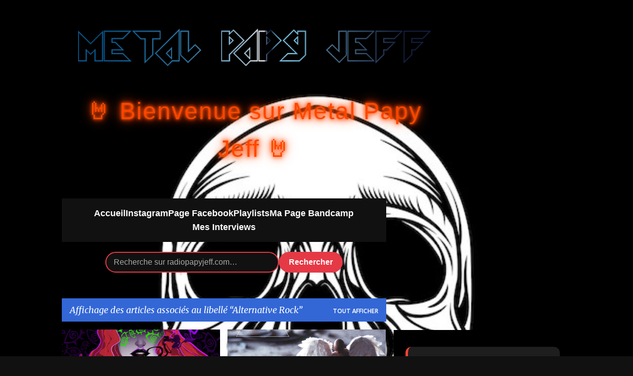

--- FILE ---
content_type: application/javascript
request_url: https://widget.deezer.com/KCEsbn/80kn/-cRYe/RhBZV/H0gvVBA/c9ErtXmVOuhtzG/cw0VPRww/VyJw/BwxGdzsB
body_size: 169524
content:
(function(){if(typeof Array.prototype.entries!=='function'){Object.defineProperty(Array.prototype,'entries',{value:function(){var index=0;const array=this;return {next:function(){if(index<array.length){return {value:[index,array[index++]],done:false};}else{return {done:true};}},[Symbol.iterator]:function(){return this;}};},writable:true,configurable:true});}}());(function(){fA();qQ6();t56();var Ap=function(qS){if(Gh["document"]["cookie"]){try{var Fb=""["concat"](qS,"=");var LQ=Gh["document"]["cookie"]["split"]('; ');for(var zN=0;zN<LQ["length"];zN++){var wG=LQ[zN];if(wG["indexOf"](Fb)===0){var sw=wG["substring"](Fb["length"],wG["length"]);if(sw["indexOf"]('~')!==-1||Gh["decodeURIComponent"](sw)["indexOf"]('~')!==-1){return sw;}}}}catch(gZ){return false;}}return false;};var fQ=function UM(hG,t5){'use strict';var zp=UM;switch(hG){case wv:{var hS=t5[m1];Zb.push(gl);var BG;return BG=hS&&MY(XQ()[Jb(tG)](sS,Q3,wg),typeof Gh[Gl(typeof kN()[r3(Tt)],'undefined')?kN()[r3(Tt)](fZ,fS,VZ,V3(V3({})),OQ):kN()[r3(DS)](gw,rx,Ow,V3(V3([])),q5)])&&Gl(hS[XQ()[Jb(p0)](jY,Jz,TR)],Gh[kN()[r3(DS)].call(null,gw,rx,Ow,Rt,jY)])&&PN(hS,Gh[kN()[r3(DS)](gw,rx,Ow,GS,FY)][cw()[MQ(p0)].apply(null,[qG,Ul,E6,Gt])])?Az()[gE(DG)](KG,n3,gw,V3({}),Cz,cG):typeof hS,Zb.pop(),BG;}break;case SA:{var dS=t5[m1];Zb.push(WE);var nM;return nM=dS&&MY(XQ()[Jb(tG)](LY,Q3,cA),typeof Gh[kN()[r3(DS)](gw,rx,hl,kt,Cz)])&&Gl(dS[Gl(typeof XQ()[Jb(N5)],Op('',[][[]]))?XQ()[Jb(Tt)](HY,q0,bt):XQ()[Jb(p0)](q5,Jz,Fj)],Gh[PN(typeof kN()[r3(Fw)],Op(XQ()[Jb(Wb)].call(null,N3,g3,g8),[][[]]))?kN()[r3(DS)](gw,rx,hl,VE,bE):kN()[r3(Tt)](UN,OS,C5,Fw,p0)])&&PN(dS,Gh[kN()[r3(DS)].call(null,gw,rx,hl,XE,DU)][cw()[MQ(p0)](qG,p0,Cg,rM)])?Az()[gE(DG)](KG,ct,gw,LU,rS,kt):typeof dS,Zb.pop(),nM;}break;case T8:{Zb.push(Ab);this[rZ()[pZ(B0)](mt,EN)]=V3(fb[kZ]);var VS=this[XQ()[Jb(YM)](YE,Ep,Pz)][DS][PN(typeof cw()[MQ(Hh)],'undefined')?cw()[MQ(EE)](UE,L5,Y6,Hb):cw()[MQ(DG)](ZN,V3(V3([])),XU,Tt)];if(Gl(ZZ()[p3(lN)](xE,Jh,OY,Fw),VS[kz()[Ew(Et)](V3(Jz),JL,D3)]))throw VS[rZ()[pZ(Ol)].apply(null,[xQ,PD])];var tN;return tN=this[CY()[kb(YE)](LY,FA)],Zb.pop(),tN;}break;case Xh:{var tS=t5[m1];Zb.push(St);var D0;return D0=tS&&MY(XQ()[Jb(tG)].apply(null,[V0,Q3,H1]),typeof Gh[kN()[r3(DS)].call(null,gw,rx,UZ,V3(V3([])),MM)])&&Gl(tS[XQ()[Jb(p0)].call(null,N5,Jz,tL)],Gh[kN()[r3(DS)](gw,rx,UZ,QS,PY)])&&PN(tS,Gh[kN()[r3(DS)](gw,rx,UZ,YM,E5)][cw()[MQ(p0)].apply(null,[qG,V3({}),Ej,bp])])?Az()[gE(DG)](KG,mz,gw,gw,Nw,FY):typeof tS,Zb.pop(),D0;}break;case qR:{var HM=t5[m1];var mY=t5[qR];var GM=t5[SL];return HM[mY]=GM;}break;case rj:{var pz=t5[m1];return typeof pz;}break;case S8:{var hU=t5[m1];Zb.push(Gp);var gt;return gt=hU&&MY(XQ()[Jb(tG)](Fw,Q3,YA),typeof Gh[Gl(typeof kN()[r3(Wb)],Op(XQ()[Jb(Wb)](Et,g3,S9),[][[]]))?kN()[r3(Tt)](KS,rt,XE,rS,mU):kN()[r3(DS)].call(null,gw,rx,FQ,qG,Lw)])&&Gl(hU[XQ()[Jb(p0)].apply(null,[Gt,Jz,gF])],Gh[kN()[r3(DS)](gw,rx,FQ,Z5,OQ)])&&PN(hU,Gh[kN()[r3(DS)].call(null,gw,rx,FQ,O0,q5)][cw()[MQ(p0)](qG,V3({}),Zv,kl)])?Az()[gE(DG)].apply(null,[KG,UU,gw,jY,fh,p0]):typeof hU,Zb.pop(),gt;}break;case mL:{var BN=t5[m1];return typeof BN;}break;case rD:{var xS=t5[m1];return typeof xS;}break;case tj:{var Aw=t5[m1];var FE=t5[qR];var wN=t5[SL];Zb.push(QQ);Aw[FE]=wN[CY()[kb(XE)](Q0,NS)];Zb.pop();}break;case A8:{var Lb=t5[m1];return typeof Lb;}break;}};var I0=function Mw(l5,GU){'use strict';var Yw=Mw;switch(l5){case bX:{var kE=GU[m1];var DY=GU[qR];var Mb=GU[SL];Zb.push(A0);try{var QG=Zb.length;var jG=V3({});var Qt;return Qt=Ob(fX,[kz()[Ew(Et)].call(null,V3(V3({})),Nl,D3),Az()[gE(lN)](z5,LN,gw,V3({}),cG,V3(V3([]))),rZ()[pZ(Ol)](xQ,f3),kE.call(DY,Mb)]),Zb.pop(),Qt;}catch(Sb){Zb.splice(RQ(QG,Jz),Infinity,A0);var cb;return cb=Ob(fX,[PN(typeof kz()[Ew(sS)],Op('',[][[]]))?kz()[Ew(Et)].call(null,Hh,Nl,D3):kz()[Ew(sS)].call(null,qG,WS,z3),ZZ()[p3(lN)](ON,Jh,jb,Fw),PN(typeof rZ()[pZ(YM)],Op([],[][[]]))?rZ()[pZ(Ol)](xQ,f3):rZ()[pZ(PY)].apply(null,[A3,Bl]),Sb]),Zb.pop(),cb;}Zb.pop();}break;case s8:{return this;}break;case Tv:{var TS=GU[m1];var K0;Zb.push(qZ);return K0=Ob(fX,[Az()[gE(DU)].apply(null,[HU,jp,Wb,st,Wb,D3]),TS]),Zb.pop(),K0;}break;case A8:{return this;}break;case Gx:{return this;}break;case Xh:{Zb.push(EY);var Zw;return Zw=cw()[MQ(n0)](dM,YE,sz,jY),Zb.pop(),Zw;}break;case vx:{var Kt=GU[m1];Zb.push(vU);var CJ=Gh[YH()[Vq(DS)](Wq,Vk,gw,Et,sS)](Kt);var QK=[];for(var SP in CJ)QK[CY()[kb(DS)](Z5,KP)](SP);QK[CY()[kb(Fn)].apply(null,[Rr,PH])]();var VH;return VH=function tn(){Zb.push(fO);for(;QK[cw()[MQ(DS)].apply(null,[FH,q5,gx,q5])];){var nH=QK[Gl(typeof CY()[kb(GI)],'undefined')?CY()[kb(Fw)](TO,xk):CY()[kb(B0)](QP,tO)]();if(ss(nH,CJ)){var gn;return tn[Gl(typeof CY()[kb(HH)],Op([],[][[]]))?CY()[kb(Fw)].call(null,wB,qk):CY()[kb(XE)](Q0,dW)]=nH,tn[rZ()[pZ(B0)].call(null,mt,CF)]=V3(Jz),Zb.pop(),gn=tn,gn;}}tn[rZ()[pZ(B0)].apply(null,[mt,CF])]=V3(DS);var pn;return Zb.pop(),pn=tn,pn;},Zb.pop(),VH;}break;case bD:{Zb.push(p2);this[rZ()[pZ(B0)].apply(null,[mt,bs])]=V3(fb[kZ]);var Xd=this[XQ()[Jb(YM)].apply(null,[w4,Ep,XO])][DS][cw()[MQ(EE)](UE,LY,mz,w4)];if(Gl(ZZ()[p3(lN)](FK,Jh,kZ,Fw),Xd[kz()[Ew(Et)](q5,fO,D3)]))throw Xd[rZ()[pZ(Ol)](xQ,TE)];var kV;return kV=this[CY()[kb(YE)](LY,Wj)],Zb.pop(),kV;}break;case rj:{var Nf=GU[m1];var QH;Zb.push(ON);return QH=Nf&&MY(XQ()[Jb(tG)](hI,Q3,BA),typeof Gh[kN()[r3(DS)](gw,rx,Wn,Lw,XE)])&&Gl(Nf[XQ()[Jb(p0)](V3(V3(DS)),Jz,AG)],Gh[kN()[r3(DS)].call(null,gw,rx,Wn,tG,UE)])&&PN(Nf,Gh[kN()[r3(DS)](gw,rx,Wn,gw,Z5)][Gl(typeof cw()[MQ(rS)],'undefined')?cw()[MQ(DG)].call(null,Jk,JJ,pI,LU):cw()[MQ(p0)].call(null,qG,nf,HS,L5)])?Gl(typeof Az()[gE(DG)],'undefined')?Az()[gE(V0)](mq,dd,t4,Nw,ks,kl):Az()[gE(DG)](KG,bK,gw,Ul,HY,fh):typeof Nf,Zb.pop(),QH;}break;case CA:{var tB=GU[m1];return typeof tB;}break;case AW:{var OJ=GU[m1];var pf=GU[qR];var OO=GU[SL];Zb.push(ck);OJ[pf]=OO[PN(typeof CY()[kb(gw)],Op('',[][[]]))?CY()[kb(XE)].apply(null,[Q0,X0]):CY()[kb(Fw)](jq,JO)];Zb.pop();}break;}};var Rn=function qH(RB,vr){var Hf=qH;while(RB!=g9){switch(RB){case V1:{return EV;}break;case d6:{var dI=DS;RB+=S1;}break;case k8:{RB=g9;if(bB(KI,Pd.length)){do{kz()[Pd[KI]]=V3(RQ(KI,sS))?function(){return WP.apply(this,[Zj,arguments]);}:function(){var Lf=Pd[KI];return function(bn,bV,HB){var IE=W2.call(null,Gt,bV,HB);kz()[Lf]=function(){return IE;};return IE;};}();++KI;}while(bB(KI,Pd.length));}}break;case rj:{RB=g9;return wf;}break;case Hm:{RB-=R9;while(Ir(cE,DS)){if(PN(C4[gf[ks]],Gh[gf[Jz]])&&Gr(C4,Af[gf[DS]])){if(MY(Af,PE)){EV+=IK(rj,[DK]);}return EV;}if(Gl(C4[gf[ks]],Gh[gf[Jz]])){var wJ=cr[Af[C4[DS]][DS]];var CV=qH.call(null,IA,[C4[Jz],cE,Op(DK,Zb[RQ(Zb.length,Jz)]),wJ]);EV+=CV;C4=C4[DS];cE-=WP(bD,[CV]);}else if(Gl(Af[C4][gf[ks]],Gh[gf[Jz]])){var wJ=cr[Af[C4][DS]];var CV=qH(IA,[DS,cE,Op(DK,Zb[RQ(Zb.length,Jz)]),wJ]);EV+=CV;cE-=WP(bD,[CV]);}else{EV+=IK(rj,[DK]);DK+=Af[C4];--cE;};++C4;}}break;case vD:{RB-=QF;if(bB(dI,FV.length)){do{var rk=ff(FV,dI);var Nn=ff(Gd.kv,BJ++);wf+=IK(rj,[KT(jn(KT(rk,Nn)),k4(rk,Nn))]);dI++;}while(bB(dI,FV.length));}}break;case Xj:{while(bB(cH,hk.length)){rZ()[hk[cH]]=V3(RQ(cH,PY))?function(){return WP.apply(this,[JR,arguments]);}:function(){var QI=hk[cH];return function(X4,Ud){var G2=qf(X4,Ud);rZ()[QI]=function(){return G2;};return G2;};}();++cH;}RB=g9;}break;case TW:{var OP=vr[m1];var c4=vr[qR];RB+=GX;var wf=Op([],[]);var BJ=UB(RQ(c4,Zb[RQ(Zb.length,Jz)]),O4);var FV=sr[OP];}break;case Zj:{var Is=vr[m1];Gd=function(Y4,fr){return qH.apply(this,[TW,arguments]);};return MO(Is);}break;case IF:{var EV=Op([],[]);RB=Hm;DK=RQ(cf,Zb[RQ(Zb.length,Jz)]);}break;case A8:{return [WH(II),DS,ks,[V0],WH(Wb),WH(N5),PY,WH(gw),DU,DS,WH(DU),Wb,[Jz],WH(nf),f4,WH(XE),Fn,WH(DG),WH(lN),Jz,WH(lN),DG,Z5,WH(Jz),[p0],WH(sS),PY,WH(D3),OY,DU,WH(tG),N3,Jz,WH(tG),WH(fh),Tt,WH(Wb),gw,WH(lN),N5,WH(p0),WH(Nw),[DG],WH(ks),WH(Fw),WH(DG),WH(ks),Jz,DU,ks,N3,WH(lN),PY,WH(N3),WH(LY),HH,[Jz],WH(Fw),gw,WH(kZ),Fw,WH(Tt),tG,DS,mt,WH(kZ),WH(Tt),ks,tG,[ks],WH(EE),sJ,WH(Wb),WH(lN),N5,WH(ks),WH(Tt),Tt,WH(DU),WH(ks),lN,WH(O4),Ol,WH(Fw),Tt,WH(N3),gw,WH(ks),Fn,p0,WH(Nw),lN,WH(Tt),WH(Fw),WH(Ol),Fn,WH(Wb),N3,WH(N3),ks,N3,WH(sS),PY,WH(Ms),[V0],Tt,DU,DS,WH(N5),WH(ks),WH(N5),Jz,WH(lN),PY,WH(N3),GJ,WH(Jz),Hh,WH(Q0),WH(sS),N3,N3,Hh,WH(N5),WH(sJ),OY,WH(lN),DU,WH(lN),Jz,PY,WH(Cz),N5,WH(N5),Qf,WH(Jz),WH(Fw),WH(DU),DU,WH(ks),Tt,WH(N5),WH(Wb),sS,WH(sS),lN,Fw,Fw,WH(ks),lN,DS,WH(Wb),WH(Jz),WH(Qf),mt,WH(Wb),PY,gw,WH(Fw),WH(ks),WH(Jz),WH(tG),hd,WH(sS),DS,WH(Jz),PY,Jz,[N5],gw,WH(B0),Qf,cG,WH(Gt),f4,gw,WH(kZ),Fw,WH(mt),rS,[p0],WH(Jz),Hh,WH(N5),lN,WH(st),[DG],WH(Qf),PY,WH(QP),GJ,[DS],WH(hI),n0,st,DG,[Fw],WH(N5),WH(lN),Hh,WH(tG),DG,Tt,WH(Fw),WH(cG),[DS],WH(V0),p0,WH(O4),DS,mU,WH(Fw),WH(st),Ol,WH(ks),WH(DG),Fw,WH(Wb),WH(Hh),PY,gw,WH(V0),WH(sS),Hb,Qf,WH(kZ),DG,WH(mU),Qf,cG,WH(sS),N5,p0,WH(p0),WH(XI),II,WH(ks),lN,DS,WH(w4),wn,Jz,[N5],WH(Rt),wn,WH(V0),N3,WH(Nw),WH(dM),dM,Hh,WH(Nw),ks,DS,WH(Jz),Jz,WH(Jz),ks,WH(Jz),gw,WH(DU),WH(Qf),DS,Fw,tG,[ks],WH(Hh),QS,WH(Wb),DG,WH(Fw),WH(N3),sS,DS,WH(lN),WH(Jz),DS,N3,ks,WH(Tt),Fw,WH(Fw),WH(XE),DS,WH(N5),DG,[Fw],WH(Gk),FY,Hh,WH(Hh),g3,WH(jK),p0,Q0,WH(Tt),WH(OY),WH(sS),tG,Jz,Tt,DS,tG,WH(PY),tG,DS,WH(Jz),WH(Jz),ks,gw,WH(ks),WH(tG),XE,WH(Fw),Fw,WH(p0),Jz,Wb,p0,WH(Hh),WH(DG),lP,V0,WH(XE),WH(OY),WH(p0),ks,gw,WH(ks),WH(tG),WH(Jz),lN,p0,WH(DG),ks,WH(Tt),WH(lN),N3,WH(kZ),N3,WH(Ol),YM,WH(Hh),DS,gw,ks,WH(PY),N3];}break;case rD:{var hk=vr[m1];X2(hk[DS]);RB=Xj;var cH=DS;}break;case Tv:{return [[sS,PY,Jz,WH(V0),gw,WH(Jz)],[WH(Wb),p0,WH(p0),DG,gw],[WH(DG),PY,WH(N3),PY],[],[WH(Hh),ks,p0],[WH(tG),ks,Fw],[],[],[WH(gw),Fw,gw],[st,WH(lN),mt],[Ms,DS,WH(Tt)]];}break;case rW:{var Pd=vr[m1];Gq(Pd[DS]);var KI=DS;RB=k8;}break;case DF:{RB=g9;if(bB(mB,UH.length)){do{cw()[UH[mB]]=V3(RQ(mB,DG))?function(){return WP.apply(this,[A8,arguments]);}:function(){var xn=UH[mB];return function(W4,OH,PJ,SI){var vP=ST.call(null,W4,V3(Jz),PJ,sS);cw()[xn]=function(){return vP;};return vP;};}();++mB;}while(bB(mB,UH.length));}}break;case IA:{var C4=vr[m1];var cE=vr[qR];var cf=vr[SL];var Af=vr[TW];RB+=XD;if(Gl(typeof Af,gf[Tt])){Af=PE;}}break;case zL:{RB=g9;nT=[Nw,WH(Wb),N3,WH(PY),WH(Nw),rS,WH(gw),Fw,gw,WH(L5),YM,n0,WH(Tt),p0,WH(N5),WH(tG),PY,WH(QP),[DH],w4,WH(g3),Jz,p0,Gt,WH(DU),WH(gw),p0,WH(cG),Nw,N5,WH(p0),WH(dM),[DH],Hh,WH(DU),Tt,WH(p0),WH(Qf),rS,N5,Jz,[jr],WH(Wb),WH(V0),Jz,Jz,Tt,Fw,WH(DG),WH(Jz),lN,WH(DU),kZ,WH(p0),WH(p0),DG,gw,WH(HH),YM,WH(lN),Jz,Wb,WH(p0),WH(lN),Tt,PY,[C5],N5,Wb,DS,Jz,Qf,Jz,lP,WH(Nw),sS,[DS],WH(hI),L5,WH(w4),q5,WH(L4),QP,WH(DG),[Jz],WH(hI),L5,WH(Hb),WH(f4),Bs,sS,[DS],WH(w4),f4,DS,Hb,[Nw],V0,WH(DG),WH(Nq),hd,[n0],WH(Nq),DS,WH(N5),MM,gw,WH(DU),WH(lN),PY,WH(Tt),WH(q5),f4,DS,Hb,[Nw],V0,WH(DG),WH(Nq),hd,[n0],WH(JJ),ls,lN,WH(sS),[N3],WH(hd),HH,sS,[DS],[Fn],WH(DG),[Jz],WH(hI),L5,[Nw],V0,WH(DG),WH(Nq),L5,DG,WH(II),EE,sS,[DS],[Fn],WH(DG),[Jz],WH(hI),L5,WH(hI),DS,WH(N5),Bs,sS,[DS],WH(w4),f4,DS,Hb,[Nw],V0,WH(DG),WH(Nq),hd,[n0],WH(Nq),DS,hI,WH(Nq),jb,[HH],WH(jb),DS,DS,QS,[n0],WH(Nq),DS,hI,WH(wn),st,DS,QS,[n0],WH(JJ),[Hh],WH(B0),WH(FY),MM,gw,WH(DU),WH(lN),PY,WH(Tt),WH(q5),mt,Q0,[Nw],V0,WH(DG),WH(Nq),L5,DG,WH(MM),Z5,WH(w4),q5,WH(L4),L5,WH(cG),sS,[DS],WH(hI),QP,WH(q5),Jz,QP,WH(HY),wn,WH(ks),WH(tG),WH(dM),wn,Jz,WH(ks),WH(DG),WH(gw),N3,WH(QP),O4,Hb,WH(jb),OY,sS,[DS],WH(Nq),Jz,QP,WH(DG),[Jz],WH(hI),dM,mt,WH(Cz),ls,[DU],dM,WH(YE),JJ,ks,WH(MM),Cz,WH(jY),kZ,Hh,p0,WH(Fw),WH(ks),N3,WH(Nq),[Hh],WH(O0),II,WH(OQ),jY,WH(UE),Q0,WH(Wb),kZ,WH(Gt),YE,WH(DG),WH(jT),YM,WH(Tt),Jz,WH(lN),PY,ks,Fw,WH(XI),lP,WH(EE),kZ,Hh,p0,WH(Fw),WH(ks),N3,WH(Nq),GJ,Jz,Jz,Tt,Fw,WH(DG),WH(Nw),YM,WH(Tt),Jz,WH(lN),PY,ks,Fw,Tt,DS,WH(QS),sS,[DS],WH(Nq),w4,[dM],WH(fh),QP,WH(Wb),WH(O4),cG,WH(Nw),WH(LY),YE,WH(Hb),Z5,WH(Nw),lN,DG,WH(XE),mt,WH(MM),jb,WH(Gt),WH(f4),Bs,sS,[DS],WH(w4),f4,DS,Hb,[Nw],V0,WH(DG),WH(Nq),hd,[n0],WH(Ms),Qf,[n0],WH(OQ),jK,ks,WH(MM),L4,WH(D3),Gt,WH(hd),ls,lN,WH(sS),[N3],V0,DS,[wV],OY,lN,WH(sS),[N3],WH(ld),V0,Hb,WH(B0),Gt,WH(hd),hd,kZ,gw,WH(lN),WH(lN),WH(Et),nf,WH(sS),[N3],V0,DS,[wV],Ol,kZ,gw,WH(lN),WH(lN),WH(Et),nf,WH(sS),[N3],WH(ld),V0,UE,WH(sJ),Gt,WH(hd),Nq,WH(Fw),WH(st),[kl],WH(Hh),PY,gw,Nw,DS,[wV],mU,WH(Fw),WH(st),[kl],WH(Hh),PY,gw,WH(dM),O4,nf,sS,[DS],WH(hI),Nq,WH(JJ),w4,[dM],WH(fh),QP,WH(DG),[Jz],WH(hI),sJ,Hh,p0,WH(Fw),WH(ks),N3,WH(Nq),GJ,Jz,Jz,Tt,Fw,WH(DG),WH(Nw),YM,WH(Tt),Jz,WH(lN),PY,ks,Fw,WH(MM),w4,WH(Z5),Nq,WH(Nq),[bE],nf,WH(O0),O0,DG,Wb,WH(p0),WH(p0),PY,WH(N3),Jz,V0,WH(Wb),[Yd],WH(N5),Hb,DU,WH(Jz),WH(p0),Tt,WH(ks),tG,WH(Tt),WH(N3),Jz,V0,WH(Wb),[Yd],WH(N5),Rt,WH(Fw),WH(DG),lN,WH(Hh),Jz,V0,WH(Wb),[Yd],[Ed],Z5,WH(O4),cG,WH(Nw),LY,WH(DG),WH(ks),Wb,ks,WH(Nw),WH(JJ),wn,ks,WH(MM),WH(V0),DS,Wb,L5,[L4],WH(Nw),WH(OY),OY,sS,[DS],WH(Nq),w4,[dM],WH(fh),QP,WH(DG),[Jz],WH(hI),L5,WH(O4),cG,WH(Nw),WH(LY),YE,mt,DS,WH(cG),sS,[DS],WH(hI),wn,WH(Rt),w4,[dM],WH(O0),Cz,WH(dM),[lN],bE,WH(OQ),jb,WH(w4),DS,w4,WH(Bs),[Hh],WH(dM),L4,Fw,Fw,Jz,WH(Hh),PY,WH(lN),ks,V0,WH(DG),WH(Nq),GI,WH(Hb),hd,WH(D3),fh,WH(q5),jb,WH(Gt),kZ,Hh,p0,WH(Fw),WH(ks),N3,WH(Nq),jb,sS,WH(PY),WH(N5),Hh,WH(sS),WH(lP),g3,WH(jK),[Hh],WH(fh),Tt,L4,WH(D3),[LU],q5,WH(Cz),Nq,tG,DS,WH(Ol),ks,WH(mU),kZ,Hb,[Jz],WH(hI),L4,WH(jK),O0,WH(jb),WH(V0),lP,V0,Fw,p0,WH(Wb),WH(N5),WH(gw),WH(II),V0,[bE],kZ,WH(Gt),w4,WH(Z5),O0,WH(O0),L4,WH(w4),L5,WH(L5),Tt,jb,st,WH(cG),sS,[DS],WH(hI),Z5,WH(UE),w4,[dM],WH(fh),QP,WH(Wb),WH(ks),Wb,ks,WH(DG),[Jz],PY,WH(Wb),[Nw],WH(nf),WH(mt),w4,Jz,Tt,WH(Fw),WH(DU),lN,WH(q5),V0,jb,N3,WH(lN),WH(Ms),Q0,WH(Nq),[Ms],q5,WH(Nq),O0,WH(fh),L5,DS,[L4],WH(DG),[Jz],PY,WH(Wb),[Nw],WH(nf),WH(mt),QP,WH(DU),V0,WH(Tt),p0,WH(E5),V0,jb,N3,WH(lN),WH(Ms),Q0,DG,DS,DS,WH(mt),WH(Hb),L4,WH(Fw),WH(N3),sS,WH(hd),GJ,WH(D3),ls,[DU],ld,WH(hd),JJ,ks,WH(Cz),nf,sS,[DS],WH(hI),GI,WH(hI),Jz,QP,ks,WH(cG),sS,[DS],WH(hI),HY,WH(MM),Jz,QP,ks,WH(cG),sS,[DS],WH(hI),Bs,WH(fh),Jz,QP,ks,WH(Wb),[DU],g3,WH(Gk),JJ,ks,WH(Cz),nf,WH(JJ),VE,WH(ls),L4,WH(L4),WH(N5),JJ,sS,[DS],WH(Nq),Jz,QP,WH(DG),[Jz],WH(hI),L5,WH(DU),Jz,V0,V0,WH(L5),DS,kZ,ls,[DU],XI,WH(n0),kZ,Hh,p0,WH(Fw),WH(ks),N3,WH(Nq),O0,WH(ks),sS,WH(Gt),YM,WH(Tt),Fw,WH(Fw),Fw,[Nw],WH(QS),cG,WH(Q0),Rt,WH(Q0),n0,WH(g3),DS,g3,WH(dM),dM,WH(dM),B0,WH(B0),hd,ks,WH(mU),DS,DS,kZ,fh,WH(MM),DS,MM,WH(GI),st,DS,jY,WH(Z5),DS,L4,WH(jK),[Ms],bE,WH(Rt),L4,WH(w4),WH(Tt),DS,ks,VE,WH(Gk),Q0,WH(hI),kZ,ls,[DU],Cz,WH(Fn),HH,WH(GJ),[Hh],WH(YE),O0,WH(Z5),[Hh],WH(YE),kZ,Hh,p0,WH(Fw),WH(ks),N3,WH(Nq),jb,sS,WH(PY),WH(N5),Hh,WH(sS),WH(lP),VE,WH(JJ),kZ,nf,sS,[DS],WH(hI),Fn,WH(FY),w4,WH(Rt),QP,WH(LY),WH(O0),w4,WH(DG),Hh,WH(N5),WH(QP),V0,WH(V0),QP,WH(DU),V0,WH(Tt),p0,WH(E5),V0,WH(V0),ld,[Jz],WH(w4),ls,WH(sJ),D3,DG,Tt,WH(Ms),st,ks,Fw,WH(UE),DS,JJ,sS,[DS],WH(Nq),q5,WH(L4),QP,WH(Nw),WH(JJ),w4,WH(Z5),Nq,WH(Nq),WH(N5),JJ,sS,[DS],[Fn],WH(DG),[Jz],WH(hI),L5,WH(DU),Jz,V0,WH(dM),jY,V0,Fw,p0,WH(Wb),WH(N5),WH(gw),WH(lP),q5,WH(Nq),Z5,WH(Rt),[AT],[AT],L5,WH(cG),sS,[DS],WH(hI),LU,WH(ld),q5,WH(Nq),O0,WH(fh),QP,WH(Nw),sS,[DS],WH(hI),hI,WH(Nq),jK,[If],WH(L4),Hb,WH(Q0),[lN],w4,WH(sJ),nf,WH(UE),q5,WH(cG),tG,WH(DU),WH(jY),Nq,WH(Nq),jb,WH(D3),kZ,[OQ],WH(gw),QP,WH(DU),V0,WH(Tt),p0,WH(E5),WH(Jz),st,DS,sJ,WH(JJ),Nq,[Nw],WH(fh),[lN],Nq,WH(OY),sJ,WH(JJ),[HT],WH(ls),g3,WH(GJ),OY,WH(D3),Z5,WH(Nw),lN,DG,WH(XE),WH(Gk),Hb,[Jz],WH(hI),wn,WH(XI),DS,WH(N5),XI,WH(PY),p0,WH(Fw),WH(ks),N3,WH(QP),f4,DS,Hb,WH(w4),Rt,WH(q5),WH(Tt),DS,L4,WH(jK),[Ms],Rt,WH(g3),WH(V0),lP,DS,ks,QS,WH(QS),p0,lN,WH(QP),Wb,QS,B0,WH(Hb),[HY],WH(lP),Rt,WH(dM),jY,DS,ks,QS,WH(QS),p0,lN,WH(Rt),Fw,Nq,WH(DU),WH(Tt),DG,WH(Nq),DS,JJ,sS,[DS],[Fn],WH(PY),WH(Nq),WH(gw),w4,WH(DG),Hh,WH(N5),WH(QP),V0,Z5,WH(Z5),L4,WH(L4),Hb,WH(Q0),L5,WH(L5),Tt,WH(N5),JJ,sS,[DS],[Fn],WH(PY),WH(Nq),WH(gw),QP,WH(DU),V0,WH(Tt),p0,WH(E5),V0,Z5,WH(Z5),L4,WH(L4),Hb,WH(Q0),[AT],N3,nf,WH(Hb),[HY],WH(lP),Rt,WH(q5),Fw,Nq,WH(DU),WH(Tt),DG,WH(Nq),DS,JJ,sS,[DS],[Fn],WH(Nw),WH(D3),Z5,WH(Nw),lN,DG,WH(XE),WH(YE),Hb,WH(Z5),L4,WH(XI),JJ,WH(lP),L5,WH(L5),Tt,WH(N5),JJ,sS,[DS],[Fn],WH(DG),[Jz],WH(hI),hI,WH(Nq),WH(gw),QP,WH(DU),V0,WH(Tt),p0,WH(E5),V0,Z5,WH(Z5),L4,WH(L4),Hb,WH(Q0),[AT],L5,WH(Et),WH(ls),Bs,WH(JJ),[HT],WH(JJ),L5,WH(Wb),[DU],jK,WH(B0),Lw,WH(jK),w4,WH(DU),Jz,V0,WH(g3),WH(V0),lP,V0,Fw,p0,WH(Wb),WH(N5),WH(gw),WH(II),V0,[bE],EE,sS,[DS],WH(Nq),w4,WH(Z5),Nq,WH(L4),QP,WH(Nw),sS,[DS],WH(hI),bE,WH(g3),Jz,QP,WH(DG),[Jz],WH(hI),hI,WH(DG),kZ,WH(qG),dM,WH(lP),DS,JJ,sS,[DS],WH(Nq),lP,WH(O0),II,WH(Nq),QP,WH(PY),WH(Nq),w4,[dM],WH(O0),II,WH(Nq),[AT],L5,WH(lN),[Jz],WH(hI),jK,WH(Gt),Gt,WH(YM),YM,WH(hd),Nq,WH(DU),WH(Tt),DG,WH(Nq),g3,WH(II),II,WH(Nq),N3,jb,WH(g3),Jz,L5,DS,WH(L5),L5,WH(cG),sS,[DS],WH(hI),EE,WH(Gt),w4,[dM],WH(fh),[lN],hI,WH(jY),WH(f4),[Ul],WH(N3),Ol,WH(Hh),N3,ks,WH(QP),O4,Hb,[Jz],WH(hI),Nq,sS,[DS],WH(Nq),[MK],[jb],WH(gw),II,Hh,WH(Hh),WH(ks),kZ,WH(Jz),WH(lN),Fw,WH(Wb),WH(dM),[B0],jY,WH(dM),[O0],hI,WH(DG),kZ,WH(qG),Fn,[g3],Fn,jT,DG,WH(DG),[N3],WH(QP),L4,V0,WH(wn),jK,lN,gw,WH(PY),WH(N5),Tt,Nw,WH(HY),QP,Tt,WH(Wb),DS,WH(Fw),Fw,WH(Wb),WH(dM),Wb,kZ,[OQ],WH(gw),jK,DU,WH(ks),Tt,WH(N5),WH(Wb),sS,WH(sS),WH(Jz),WH(Cz),[B0],jY,WH(dM),QP,[jb],WH(gw),QP,WH(DU),V0,WH(Tt),p0,WH(E5),[B0],OQ,WH(Nq),[O0],L4,WH(Lw),Hb,[Jz],PY,WH(Fw),WH(Nw),lN,DG,WH(XE),WH(nf),fh,WH(Wb),[hd],WH(N5),D3,lN,WH(Jz),WH(DG),[Yd],XI,DS,WH(cG),DG,Tt,WH(q5),lP,WH(Hb),[Qf],WH(HH),OQ,WH(II),O0,WH(Hb),[HT],WH(Gk),EE,WH(Lw),DS,WH(kZ),[lN],jK,WH(Gt),YE,WH(Hb),GJ,Jz,Wb,WH(Wb),ks,WH(gw),Hh,WH(sS),WH(Gk),[OQ],O0,WH(D3),[lN],E5,WH(D3),YM,WH(Hb),O0,WH(jb),O0,WH(fh),kZ,[OQ],XI,WH(w4),QP,[jb],XI,WH(D3),DS,DS,hd,WH(g3),Q0,DU,WH(Jz),gw,WH(lN),Fw,Wb,WH(XE),WH(Gk),Hb,[Jz],WH(hI),E5,p0,DS,WH(Qf),WH(Tt),WH(JJ),WH(gw),w4,WH(DG),Hh,WH(N5),WH(QP),[B0],YE,WH(Hb),[Qf],WH(ls),fh,WH(Hb),dM,WH(tG),DG,gw,WH(Hb),YE,WH(Hb),jY,Qf,WH(tG),DG,gw,WH(Hb),YE,WH(Hb),[HT],WH(EE),Gk,Wb,Wb,WH(tG),WH(dM),L4,WH(Tt),WH(JJ),WH(gw),QP,WH(DU),V0,WH(Tt),p0,WH(E5),[B0],YE,WH(Hb),[Qf],WH(ls),QP,[jb],WH(gw),[Ul],WH(N3),Ol,WH(Hh),N3,ks,WH(QP),[B0],jY,WH(dM),[O0],hI,WH(jY),WH(f4),jK,DU,WH(ks),Tt,WH(N5),WH(Wb),sS,WH(sS),WH(Jz),WH(Cz),V0,O0,WH(Hb),[HT],WH(EE),Gk,WH(Hb),GJ,Fw,V0,WH(Tt),WH(sS),Hh,WH(N3),Fw,WH(HT),hd,WH(Nw),ks,lN,N5,[N5],WH(Nq),lP,WH(Hb),[HT],WH(JJ),L5,[dk],WH(II),ld,[Jz],WH(w4),[B0],YE,WH(Hb),[Qf],WH(JJ),DS,VE,WH(Hb),hd,Jz,XE,Tt,WH(Fw),N5,WH(w4),WH(gw),ld,[Jz],WH(w4),V0,O0,WH(Hb),[HT],WH(JJ),kZ,hd,WH(jY),WH(f4),II,Hh,WH(Hh),WH(ks),kZ,WH(Jz),WH(lN),Fw,WH(Wb),WH(dM),O4,ls,[DU],II,WH(B0),nf,WH(UE),w4,[dM],WH(fh),kZ,[OQ],WH(gw),w4,Jz,Tt,WH(Fw),WH(DU),lN,WH(q5),[B0],B0,WH(jb),Nq,[Nw],WH(fh),QP,[jb],Nq,WH(jY),YE,WH(Hb),[D3],WH(B0),WH(FY),jK,DU,WH(ks),Tt,WH(N5),WH(Wb),sS,WH(sS),WH(Jz),WH(Cz),mt,WH(mt),[Ul],WH(lN),XE,WH(N5),Wb,WH(p0),WH(Cz),V0,Hb,WH(jb),[HT],WH(Gk),DS,DS,hd,WH(g3),Q0,DU,WH(Jz),gw,WH(lN),Fw,Wb,WH(XE),WH(Gk),Hb,[Jz],PY,WH(Fw),WH(Nw),lN,DG,WH(XE),WH(nf),OY,WH(jb),[HT],WH(ls),D3,lN,WH(Jz),WH(DG),WH(nf),nf,WH(Hb),[D3],mt,DS,WH(mk),QP,WH(DU),V0,WH(Tt),p0,WH(E5),[B0],B0,WH(jb),Nq,[Nw],WH(VE),DS,ks,Nq,WH(jY),WH(f4),jK,DU,WH(ks),Tt,WH(N5),WH(Wb),sS,WH(sS),WH(Jz),WH(Cz),V0,O0,WH(Hb),[Qf],WH(HH),[Bs],O0,WH(Hb),[HT],WH(Gk),B0,WH(jb),[HT],WH(JJ),L5,DS,DS,WH(cG),sS,[DS],WH(hI),VE,WH(Hb),w4,WH(Z5),Nq,WH(L4),[lN],dM,WH(YE),jb,WH(Bs),[Qf],WH(D3),Cz,WH(jY),Hb,WH(Nq),ls,lN,WH(sS),[N3],WH(cG),V0,WH(p0),WH(YM),[OQ],hI,WH(Wb),[hd],PY,DS,DS,jY,WH(dM),L4,[Jz],WH(hI),QP,WH(Bs),GJ,Jz,Wb,WH(Wb),ks,WH(gw),Hh,WH(sS),[wn],WH(UE),WH(V0),QP,WH(DU),V0,WH(Tt),p0,WH(E5),[B0],YE,WH(VE),DS,hI,WH(Nq),ls,lN,WH(sS),[N3],WH(Bs),Bs,[Jz],WH(Z5),DS,ks,q5,WH(Bs),[Qf],WH(HH),WH(f4),ld,[Jz],WH(w4),V0,Nq,WH(Bs),[HT],WH(Gk),O0,WH(Wb),[hd],WH(N5),hd,WH(Hb),w4,WH(Z5),Nq,WH(L4),Tt,WH(V0),QP,WH(DU),V0,WH(Tt),p0,WH(E5),[B0],jb,WH(Bs),[Qf],WH(ls),wn,DS,WH(AT),ld,[Jz],WH(w4),WH(Jz),st,DS,YE,WH(VE),DS,ks,q5,WH(Bs),[Qf],WH(HH),[Bs],Nq,WH(Bs),[HT],WH(Gk),[LU],mU,Fn,WH(DG),WH(lN),WH(LY),[g3],OQ,Qf,WH(Tt),WH(dM),L4,lN,WH(sS),[N3],WH(QP),Bs,lN,WH(V0),tG,[jJ],WH(Fw),DG,Q0,WH(Q0),WH(DG),Fw,WH(Wb),XI,[O4],WH(Cz),Wb,DS,Tt,Bs,WH(jb),ls,[DU],bE,WH(OQ),nf,WH(UE),Nq,WH(Cz),Z5,WH(Nq),ls,lN,WH(sS),[N3],WH(Nq),Nq,WH(Bs),[HT],WH(JJ),kZ,[OQ],WH(gw),QP,WH(DU),V0,WH(Tt),p0,WH(E5),[B0],OQ,WH(jK),Nq,[Nw],WH(fh),L4,[Jz],WH(hI),QP,WH(Bs),[Qf],WH(HH),[Bs],Nq,WH(Bs),[HT],WH(Gk),OQ,WH(jK),[HT],WH(ls),Nq,WH(Bs),GJ,Jz,Wb,WH(Wb),ks,WH(gw),Hh,WH(sS),[wn],WH(UE),Bs,WH(jb),ls,[DU],L4,WH(EE),OQ,WH(jK),[HT],WH(EE),Hb,[Jz],WH(hI),L4,WH(Gk),Gk,WH(ls),[D3],WH(B0),WH(cG),q5,WH(cG),O4,WH(Nq),Bs,WH(PY),tG,ks,WH(DG),p0,WH(B0),Hh,DU,WH(p0),WH(p0),WH(LY),EE,WH(ls),Z5,WH(Nw),lN,DG,WH(XE),WH(O0),Nq,WH(Bs),[YE],WH(Hb),Hb,WH(Nq),[YE],WH(YE),HT,WH(DU),WH(Hb),WH(V0),ld,[Jz],WH(w4),WH(Jz),st,DS,jb,WH(Bs),[Qf],WH(JJ),DS,ks,q5,WH(Bs),[Qf],WH(HH),WH(f4),w4,WH(DG),Hh,WH(N5),WH(QP),V0,Nq,WH(Bs),[HT],WH(Gk),O0,WH(Wb),[hd],WH(Wb),Tt,Nq,WH(Bs),GJ,Jz,Wb,WH(Wb),ks,WH(gw),Hh,WH(sS),[wn],WH(UE),Bs,WH(g3),N3,sJ,WH(sJ),WH(kZ),q5,WH(Bs),[Qf],WH(HH),[Bs],Nq,WH(Bs),[HT],WH(Gk),[LU],mU,Fn,WH(DG),WH(lN),WH(LY),[g3],g3,lN,WH(sS),[N3],WH(QP),QP,WH(PY),tG,ks,WH(DG),p0,WH(L5),L4,V0,WH(wn),hI,Jz,Fw,WH(L5),jK,PY,WH(hI),bE,WH(PY),p0,WH(Fw),WH(ks),N3,WH(QP),Wb,Tt,Nq,WH(Bs),GJ,Jz,Wb,WH(Wb),ks,WH(gw),Hh,WH(sS),[wn],WH(UE),Bs,WH(g3),L5,WH(cG),sS,[DS],WH(hI),sJ,WH(HH),w4,WH(Rt),[lN],QP,WH(jb),JJ,WH(Wb),WH(ks),Wb,[Q0],WH(OY),Q0,WH(O4),WH(nf),Ms,LY,WH(Cz),WH(V0),WH(N3),L4,Fw,WH(hI),L5,WH(hI),DS,ks,q5,WH(Bs),jb,WH(ks),Hh,WH(N3),Fw,WH(st),HT,WH(DU),[Fk],WH(Gk),EE,WH(mU),Tt,gw,WH(kZ),L4,Fw,WH(hI),L5,WH(hI),DS,ks,q5,WH(Bs),D3,[cG],[Fk],WH(OY),nf,WH(jY),Nq,WH(Bs),hd,Fw,tG,WH(sS),PY,WH(B0),HT,WH(DU),[Fk],WH(YE),Gk,WH(mU),Tt,Z5,[gw],WH(dM),Cz,Fw,WH(ks),WH(lN),WH(UE),q5,WH(L4),L5,WH(cG),sS,[DS],WH(hI),hd,WH(nf),w4,WH(Rt),[lN],QP,WH(jb),Hb,WH(Nq),jb,DU,WH(ks),Tt,WH(N5),WH(Wb),sS,[N5],tG,DS,WH(Jz),ks,WH(Cz),Hb,WH(Bs),Nq,[Nw],WH(YE),WH(f4),w4,Jz,Tt,WH(Fw),WH(DU),lN,WH(q5),V0,D3,Jz,Wb,WH(Wb),sS,WH(sS),WH(dM),QP,WH(Bs),[HT],WH(ls),Z5,WH(Nq),jb,DU,WH(ks),Tt,WH(N5),WH(Wb),sS,[N5],WH(jY),jb,lN,WH(cG),sS,[DS],WH(hI),q5,WH(Cz),w4,WH(Rt),QP,WH(Wb),[gw],WH(GJ),jT,LY,WH(Wb),WH(ks),Wb,[Q0],WH(OY),WH(mt),ld,WH(Tt),DS,Fw,WH(QP),mk,WH(LY),WH(jY),Z5,WH(Nq),D3,DG,Tt,WH(Ms),st,ks,Fw,WH(UE),HH,WH(HT),Z5,WH(DU),Jz,V0,WH(q5),Tt,[jY],Bs,WH(PY),tG,WH(tG),sS,WH(w4),WH(Wb),sS,WH(Wb),L5,WH(cG),sS,[DS],WH(hI),Lw,WH(B0),w4,WH(Rt),QP,[jb],w4,WH(Rt),[lN],QP,WH(jb),Hb,WH(O4),Et,WH(mt),WH(YM),[OQ],q5,WH(L4),L4,[Jz],WH(hI),QP,WH(Bs),[Ms],w4,WH(Rt),kZ,[OQ],WH(gw),Bs,sS,[DS],WH(w4),f4,DS,Hb,[Nw],V0,WH(DG),WH(Nq),L5,WH(Nq),[YE],WH(Rt),L4,[Jz],WH(hI),L5,WH(O0),[OQ],WH(Wb),Z5,V0,[Ep],w4,WH(Nq),JJ,WH(Wb),DG,WH(Wb),PY,WH(DU),WH(VE),DS,[lN],dM,WH(YE),WH(XE),N5,WH(Fw),Cz,WH(jY),OY,sS,[DS],WH(hI),QP,WH(q5),Jz,QP,WH(Nw),DG,Tt,WH(q5),Hh,WH(XE),DS,Q0,WH(OY),D3,WH(Nq),JJ,WH(Wb),DG,WH(Wb),PY,WH(DU),WH(Ms),WH(kZ),UE,WH(Tt),WH(JJ),g3,WH(jK),[Ms],w4,WH(Z5),O0,WH(fh),DS,L4,[Jz],WH(hI),QP,WH(Bs),Z5,WH(Nw),lN,DG,WH(XE),WH(YE),Hb,WH(O4),V0,WH(p0),WH(jY),Nq,WH(Bs),[D3],WH(YE),WH(st),XE,WH(Fw),Nq,WH(Hb),Hb,[Jz],WH(hI),QP,WH(Bs),Z5,WH(Nw),lN,DG,WH(XE),WH(YE),O0,WH(Wb),[hd],WH(N5),Nq,WH(Bs),[D3],WH(YE),WH(st),sS,WH(N5),Nq,lN,WH(Cz),Hb,[Jz],WH(hI),hI,WH(UE),[YE],WH(Hb),jY,sS,DS,WH(lN),[Jz],PY,WH(PY),WH(DG),Hh,WH(N5),WH(Q0),Wb,fh,DS,WH(cG),sS,[DS],WH(hI),Ol,WH(O4),Jz,QP,WH(DG),[Jz],PY,WH(Fw),WH(Nw),lN,DG,WH(XE),WH(nf),fh,WH(Wb),[hd],WH(N5),D3,lN,WH(Jz),WH(DG),[Yd],XI,DS,WH(lN),[Jz],WH(hI),HY,WH(Rt),[Hh],WH(YE),HH,WH(D3),lP,WH(jK),Q0,WH(GJ),WH(V0),jK,[HH],WH(ld),V0,[bE],Gk,WH(D3),Hb,DU,WH(Jz),WH(p0),Tt,WH(ks),tG,WH(Tt),WH(N3),Jz,V0,WH(Wb),[Yd],[Ed],lP,WH(jK),fh,WH(D3),WH(V0),jK,[HH],WH(ld),V0,[bE],VE,WH(XI),Hb,DU,WH(Jz),WH(p0),Tt,WH(ks),tG,WH(Tt),WH(N3),Jz,V0,WH(Wb),[Yd],[Ed],XI,WH(Rt),GJ,Fw,V0,WH(Tt),WH(N5),WH(lN),mt,WH(nf),Hh,DU,WH(p0),WH(YE),OY,WH(JJ),fh,WH(D3),UE,WH(UE),WH(V0),Fn,jT,DG,WH(DG),[N3],WH(EE),sJ,[DS],WH(w4),Wb,Tt,O0,WH(Hb),ls,V0,WH(EE),jT,DG,WH(DG),[N3],WH(EE),sJ,[DS],WH(jY),OY,sS,[DS],WH(Nq),w4,WH(Rt),[lN],QP,WH(jb),WH(f4),Bs,sS,[DS],WH(w4),f4,DS,Hb,[Nw],V0,WH(DG),WH(Nq),L5,WH(hI),DS,hI,WH(Nq),jb,[HH],WH(Hb),Hb,[Jz],WH(XI),DS,MM,WH(w4),DS,ks,q5,WH(jb),DS,DS,fh,Tt,DS,WH(AT),Fn,jT,DG,WH(DG),[N3],WH(EE),sJ,[DS],WH(w4),[B0],WH(Nw),q5,WH(Bs),GJ,Fw,V0,WH(Tt),WH(N5),WH(lN),mt,WH(nf),Hh,DU,WH(p0),cG,DS,WH(V0),WH(Bs),UE,WH(PY),DU,WH(p0),WH(fh),DS,L5,WH(MM),O0,WH(Hb),VE,WH(DU),N3,WH(Wb),WH(Lw),OY,sS,[DS],[Fn],WH(DG),[Jz],WH(hI),sJ,Hh,p0,WH(Fw),WH(ks),N3,WH(Nq),dM,WH(tG),sS,WH(Gt),YM,WH(Tt),Fw,WH(Fw),Fw,[Nw],WH(QS),cG,WH(HH),XE,Hh,p0,WH(Fw),WH(ks),N3,WH(Nq),dM,WH(tG),sS,WH(Gt),YM,WH(Tt),Fw,WH(Fw),Fw,[Nw],WH(QS),cG,WH(JJ),w4,WH(Z5),D3,WH(ls),N3,WH(kZ),w4,WH(Nq),jY,DS,N3,ks,WH(Tt),Fw,WH(Fw),WH(XE),DS,WH(YM),HH,WH(D3),Q0,WH(JJ),w4,WH(Z5),UE,WH(UE),WH(V0),Fn,jT,DG,WH(DG),[N3],WH(EE),sJ,[DS],WH(w4),Wb,DS,Tt,Z5,WH(Nq),[Hh],WH(YE),kZ,Hh,p0,WH(Fw),WH(ks),N3,WH(Nq),jb,sS,WH(PY),WH(N5),Hh,WH(sS),WH(lP),Q0,WH(O0),Tt,Z5,DG,WH(MM),O0,WH(Hb),hd,QS,WH(Fw),WH(N3),sS,WH(hd),OY,sS,[DS],[Fn],WH(DG),[Jz],PY,WH(st),DS,ks,QS,WH(QS),p0,lN,WH(Q0),Q0,DG,DS,WH(MM),O4,WH(FY),ld,WH(q5),[Hh],WH(fh),Tt,Q0,WH(JJ),ld,WH(q5),[Hh],WH(O0),Hb,WH(Hb),WH(N5),JJ,sS,[DS],WH(Nq),Jz,QP,WH(DG),[Jz],WH(hI),L5,WH(DU),Jz,V0,V0,WH(L5),DS,Tt,O0,WH(Hb),Hh,OQ,gw,WH(lN),WH(lN),WH(Et),nf,WH(sS),[N3],WH(jb),ls,WH(w4),O0,WH(Hb),hd,kZ,gw,WH(lN),WH(lN),WH(B0),OY,sS,[DS],WH(Nq),w4,WH(Z5),Nq,WH(Nq),Cz,[Ws],WH(UE),QP,WH(Fw),WH(Wb),[hd],PY,DS,DS,EE,WH(II),DS,ks,jK,WH(EE),Hh,YM,WH(Tt),WH(ks),WH(N5),V0,WH(tG),WH(fh),kZ,ls,[DU],jK,WH(Gt),[LU],LU,WH(ld),Rt,WH(Rt),w4,WH(Z5),Nq,WH(Nq),Cz,WH(Cz),II,WH(Nq),Tt,lP,WH(UE),kZ,Hb,[Jz],WH(hI),dM,WH(Hb),ls,V0,WH(EE),jT,DG,WH(DG),[N3],WH(EE),sJ,[DS],WH(Nq),q5,WH(L4),QS,YM,WH(HH),HH,WH(hd),[YE],WH(w4),Jz,Fw,Nq,WH(DU),WH(Tt),DG,WH(Nq),DS,JJ,sS,[DS],[Fn],WH(DG),[Jz],WH(hI),L5,WH(Nq),[D3],WH(B0),jb,WH(Nq),Z5,WH(Nw),lN,DG,WH(XE),WH(nf),HH,WH(hd),[YE],WH(w4),Jz,[AT],L5,WH(MM),O4,WH(FY),Q0,WH(O0),Tt,[XU],UE,WH(UE),WH(V0),Fn,jT,DG,WH(DG),[N3],WH(ld),Wb,Tt,[XU],L4,WH(L4),WH(N5),JJ,sS,[DS],WH(Nq),Jz,QP,WH(DG),[Jz],WH(hI),L5,WH(DU),Jz,V0,V0,WH(L5),DS,Tt,[XU],WH(V0),QP,WH(Fw),WH(st),[kl],WH(dM),V0,WH(N5),JJ,sS,[DS],WH(Nq),Jz,QP,WH(DG),[Jz],WH(w4),O0,Qf,WH(PY),p0,WH(Fw),WH(ks),N3,WH(L5),HH,jT,DG,WH(DG),[N3],WH(Nw),WH(ls),mk,WH(L5),DS,Tt,O0,WH(Hb),lP,WH(gw),Qf,WH(gw),WH(GJ),OY,sS,[DS],WH(Nq),w4,WH(Rt),[lN],QP,WH(jb),kZ,Hh,p0,WH(Fw),WH(ks),N3,WH(w4),w4,WH(Rt),Tt,O0,WH(YE),jT,ks,WH(YM),nf,DG,Tt,WH(q5),hI,[DU],hI,WH(hI),L4,Fw,WH(hI),QP,WH(L4),fh,WH(Hb),Cz,Fw,WH(ks),WH(lN),WH(UE),Nq,WH(dM),kZ,Hb,[Jz],WH(hI),dM,WH(Hb),Bs,WH(PY),N3,WH(N3),PY,Jz,WH(tG),WH(lP),Jz,Tt,Q0,sS,[DS],WH(hI),L5,WH(w4),Jz,QP,WH(Nw),DG,Tt,WH(q5),Hh,Gk,WH(Hb),JJ,WH(Wb),DG,WH(Wb),PY,WH(DU),WH(Ms),WH(kZ),[lN],hI,WH(jY),YE,WH(Hb),Cz,WH(Jz),Jz,WH(Z5),Jz,kZ,[OQ],Nq,WH(hI),L4,Fw,WH(hI),QP,WH(L4),L4,[Jz],WH(hI),L5,WH(Nq),Z5,WH(Nw),lN,DG,WH(XE),WH(YE),jY,WH(Cz),Z5,WH(Nq),[D3],WH(YE),WH(st),XE,WH(Fw),Z5,DG,WH(lN),[Jz],WH(hI),L5,WH(Nq),[D3],WH(YE),WH(st),sS,WH(N5),Z5,DG,DS,WH(MM),O0,WH(Hb),Z5,WH(Nw),lN,DG,WH(XE),tG,WH(GJ),N3,WH(YM),JJ,WH(fh),[Hh],WH(YE),JJ,WH(mt),[HH],WH(D3),n0,WH(JJ),Nq,WH(PY),tG,WH(tG),sS,WH(Q0),EE,sS,[DS],[Fn],[jb],w4,WH(DU),Jz,V0,WH(dM),Cz,ks,WH(PY),N3,WH(O0),WH(PY),WH(N5),[jY],[YE],WH(Hb),WH(PY),WH(N5),[jY],dM,WH(tG),DG,gw,WH(Hb),Hb,WH(DU),Jz,V0,WH(dM),jY,Qf,WH(tG),DG,gw,WH(Hb),O0,WH(Wb),[hd],WH(N5),[jY],[D3],WH(YE),WH(st),XE,WH(Fw),[jY],GJ,Jz,Wb,WH(Wb),ks,WH(gw),Hh,WH(sS),[wn],WH(UE),[jY],[Qf],WH(HH),WH(f4),w4,WH(DG),Hh,WH(N5),WH(QP),V0,[jY],[HT],WH(Gk),O0,WH(Wb),[hd],WH(N5),Z5,[gw],WH(dM),D3,DG,Tt,WH(Ms),st,ks,Fw,WH(UE),nf,WH(Gk),Tt,WH(lN),wn,WH(Rt),lP,DG,Tt,WH(q5),hI,[DU],QP,WH(QP),L4,Fw,WH(hI),L5,WH(DU),Jz,V0,WH(q5),WH(Wb),QP,WH(QP),[B0],jb,WH(Bs),jb,Fw,WH(Wb),N3,WH(jY),hd,WH(w4),p0,WH(Wb),WH(Tt),DS,L4,WH(jK),[Ms],w4,WH(DU),Jz,V0,WH(g3),Nq,WH(L4),WH(Tt),DS,WH(Fw),Z5,V0,[Ep],Tt,g3,WH(Bs),dM,WH(Wb),WH(Tt),WH(gw),ks,WH(lP),DG,WH(p0),DS,WH(Tt),DS,ks,w4,WH(DU),Jz,V0,WH(mt),cG,WH(Nw),WH(LY),O0,WH(Wb),[hd],WH(Wb),L5,WH(MM),g3,Jz,WH(Fw),Jz,WH(GJ),EE,sS,[DS],WH(Nq),Jz,QP,WH(Wb),WH(DU),Jz,V0,WH(dM),[D3],WH(YE),WH(st),sS,lN,ls,[DU],L5,WH(Hb),Hb,[gw],WH(mt),WH(nf),Ms,WH(sJ),jb,DU,WH(ks),Tt,WH(N5),WH(Wb),sS,[N5],WH(hd),[OQ],WH(gw),QP,WH(DU),V0,WH(Tt),p0,WH(E5),[B0],Hb,WH(Nq),Nq,[Nw],WH(fh),[O0],L5,WH(Nq),[HT],WH(EE),Hb,[Jz],WH(hI),L5,WH(DU),Jz,V0,WH(dM),Bs,N5,WH(Nw),lN,N3,WH(MM),D3,Fw,V0,WH(Tt),WH(sS),Hh,WH(N3),Fw,WH(HT),hd,WH(Nw),ks,lN,N5,[N5],WH(mU),EE,sS,[DS],[Fn],[jb],w4,WH(DU),Jz,V0,WH(dM),[D3],WH(fh),[O0],L5,WH(O0),ls,[DU],QP,WH(jb),Hb,WH(DU),Jz,V0,WH(D3),nf,sS,[DS],WH(hI),dM,WH(lP),lP,WH(O0),Cz,WH(dM),QP,WH(DG),[Jz],WH(hI),jK,WH(hd),Nq,[Nw],WH(YE),[Bs],jb,WH(hd),[HT],WH(Gk),Hb,WH(Z5),Nq,WH(Bs),[YE],WH(Hb),YE,WH(O0),Cz,WH(Z5),DS,ks,q5,WH(Bs),[Qf],WH(HH),WH(f4),w4,WH(DG),Hh,WH(N5),WH(QP),V0,Nq,WH(Bs),[HT],WH(Gk),O0,WH(Wb),[hd],WH(Wb),Tt,WH(lN),DS,XI,sS,WH(cG),DG,Tt,WH(q5),hI,[DU],hI,WH(jY),Hb,[gw],WH(dM),JJ,WH(Wb),DG,WH(Wb),PY,WH(DU),WH(ls),N5,V0,hd,WH(n0),WH(Jz),WH(PY),lN,WH(tG),DS,jK,WH(dM),[lN],L4,WH(EE),Hb,[gw],WH(mt),Hh,WH(N3),WH(jY),jb,WH(Gt),EE,WH(ls),jb,DU,WH(ks),Tt,WH(N5),WH(Wb),sS,[N5],WH(hd),[OQ],WH(gw),ld,WH(Tt),DS,Fw,WH(QP),[B0],EE,WH(ls),Nq,WH(ks),Wb,[Q0],WH(Q0),L4,[Jz],WH(hI),dM,WH(lP),WH(gw),II,DG,WH(V0),WH(Cz),Wb,kZ,[OQ],jK,WH(ls),Nq,WH(ks),Wb,[Q0],WH(HH),Jz,Hb,WH(DU),Jz,V0,WH(dM),Cz,ks,WH(PY),N3,WH(XI),[lN],E5,WH(D3),OQ,WH(jK),[Ms],jK,WH(lP),WH(V0),jK,WH(ks),Hh,WH(N3),Fw,WH(st),HT,WH(DU),WH(jK),Wb,Tt,Hb,WH(B0),OQ,WH(jK),[Ms],jK,WH(lP),WH(V0),Bs,[cG],WH(jK),Wb,kZ,[OQ],XI,WH(bE),DS,lP,WH(Q0),QP,[jb],w4,WH(DU),Jz,V0,WH(dM),Cz,ks,WH(PY),N3,WH(Q0),Ms,WH(ls),jb,WH(ks),Hh,WH(N3),Fw,WH(st),HT,WH(DU),WH(Q0),L4,[Jz],WH(hI),[JK],kZ,[OQ],w4,WH(DU),Jz,V0,WH(dM),Cz,ks,WH(PY),N3,WH(Q0),Ms,WH(ls),D3,[cG],WH(Q0),L4,[Jz],WH(hI),dM,WH(lP),jK,WH(ls),D3,[cG],WH(Q0),L5,[dk],WH(dM),L4,WH(Tt),WH(JJ),XI,WH(w4),QP,[jb],w4,WH(DU),Jz,V0,WH(dM),Cz,ks,WH(PY),N3,WH(Q0),Ms,WH(ls),jb,WH(ks),Hh,WH(N3),Fw,WH(st),HT,WH(DU),WH(Q0),L4,[Jz],WH(hI),[JK],L5,[dk],QS,[jb],WH(Wb),Cz,WH(Q0),[O0],hI,WH(DG),kZ,WH(qG),Fn,[g3],QP,WH(ks),Wb,WH(HY),wn,Jz,WH(Hh),Hh,WH(sS),p0,WH(p0),DG,gw,WH(L5),qG,WH(tG),lN,WH(DU),Wb,gw,WH(Jz),WH(L5),II,WH(ks),Hh,WH(N3),Fw,WH(Z5),bE,Tt,WH(QP),Nq,Tt,Fw,WH(PY),lN,DS,PY,WH(qG),Wb,kZ,[OQ],w4,WH(DU),Jz,V0,WH(dM),Cz,ks,WH(PY),N3,WH(Q0),Ms,WH(ls),D3,[cG],WH(Q0),L4,[Jz],WH(hI),dM,WH(lP),jK,WH(ls),D3,[cG],WH(Q0),L5,DS,DS,DS,WH(MM),jb,Jz,XE,Tt,WH(Fw),N5,WH(Q0),EE,sS,[DS],WH(Nq),w4,WH(Z5),Nq,WH(L4),QP,WH(Nw),DG,Tt,WH(q5),hI,[DU],dM,WH(YE),Hb,[gw],WH(dM),JJ,WH(Wb),DG,WH(Wb),PY,WH(DU),WH(ls),N5,V0,Gk,WH(HH),WH(Jz),WH(PY),lN,WH(tG),DS,D3,WH(fh),[lN],hI,WH(jY),Hb,[gw],WH(mt),V0,WH(p0),WH(YM),[OQ],Nq,WH(UE),Nq,WH(ks),Wb,[Q0],WH(HH),Jz,Hb,WH(DU),Jz,V0,WH(dM),Cz,ks,WH(PY),N3,WH(ld),DS,L4,WH(jK),[Ms],Nq,WH(Cz),WH(V0),Bs,[cG],WH(jK),Wb,WH(Tt),DS,hI,WH(DU),Jz,V0,WH(dM),Cz,ks,WH(PY),N3,WH(Q0),OQ,WH(UE),D3,[cG],WH(Q0),[lN],L4,WH(EE),jY,WH(hd),HH,XE,WH(PY),WH(N5),V0,kZ,DS,WH(Qf),WH(II),DS,ks,WH(gw),UE,XE,WH(PY),WH(N5),V0,WH(L4),[B0],Hb,p0,DS,WH(AT),jK,DU,WH(Jz),gw,WH(lN),Fw,Wb,WH(XE),WH(II),[B0],Hb,WH(Rt),WH(Tt),DS,II,WH(ls),Nq,WH(ks),Wb,[Q0],WH(HH),Jz,jb,WH(w4),DS,w4,WH(GJ),Jz,EE,WH(ls),D3,[cG],WH(lP),DS,ks,jK,WH(EE),jY,Wb,WH(DG),DS,WH(II),kZ,ls,[DU],jK,WH(Gt),EE,WH(Gk),Gk,WH(ls),jb,DU,WH(ks),Tt,WH(N5),WH(Wb),sS,[N5],WH(mU),jK,ks,WH(Cz),Hb,[Jz],WH(hI),jK,WH(hd),Nq,[Nw],WH(YE),Hb,WH(Z5),jb,WH(hd),[HT],WH(Gk),jb,WH(Nq),lP,WH(Gk),WH(cG),w4,WH(DU),Jz,V0,WH(dM),[Qf],WH(HH),WH(f4),w4,WH(DG),Hh,WH(N5),WH(QP),V0,[jY],[YE],WH(Hb),EE,WH(ls),D3,[cG],WH(Hb),Bs,WH(g3),N3,Q0,WH(DU),Jz,V0,WH(dM),jb,DU,WH(ks),Tt,WH(N5),WH(Wb),sS,WH(sS),WH(lP),O0,WH(D3),L5,WH(MM),Hb,DU,WH(ks),Tt,WH(N5),WH(Wb),sS,WH(sS),WH(nf),EE,sS,[DS],WH(Nq),w4,WH(Z5),Nq,WH(L4),QP,[jb],WH(gw),QP,WH(DU),V0,WH(Tt),p0,WH(E5),[B0],Hb,WH(Nq),Nq,[Nw],WH(fh),[O0],L5,WH(Nq),[HT],WH(EE),Hb,[Jz],WH(w4),UE,XE,WH(PY),WH(N5),V0,WH(L4),[B0],Hb,WH(Nq),Nq,[Nw],cG,DS,WH(AT),jK,DU,WH(Jz),gw,WH(lN),Fw,Wb,WH(XE),WH(II),[B0],Hb,WH(Nq),Nq,[Nw],WH(B0),jb,WH(DU),Jz,V0,WH(dM),[YE],WH(Hb),Hb,WH(Nq),[HT],WH(Ms),WH(mt),ld,[Jz],WH(w4),[B0],Hb,WH(Nq),Nq,[Nw],WH(B0),WH(cG),w4,WH(DU),Jz,V0,WH(dM),Bs,N5,WH(Nw),lN,WH(sJ),Hb,WH(DU),Jz,V0,WH(dM),[HT],WH(Gk),Hb,WH(Nq),[HT],WH(ls),[jY],[Qf],WH(HH),WH(f4),ld,[Jz],WH(w4),V0,[jY],[YE],WH(Hb),WH(f4),II,DG,WH(V0),WH(Cz),Wb,N3,WH(mt),w4,Jz,Tt,WH(Fw),WH(DU),lN,WH(q5),[B0],Hb,WH(Nq),Nq,[Nw],WH(VE),DS,w4,WH(w4),DS,ks,w4,WH(DU),Jz,V0,WH(dM),[YE],WH(Hb),jb,WH(L4),Tt,Bs,PY,WH(MM),Q0,Tt,Fw,WH(Fw),V0,WH(lN),WH(Lw),EE,sS,[DS],[Fn],WH(Nw),DG,Tt,WH(q5),hI,[DU],QP,WH(jb),Hb,[gw],WH(dM),JJ,WH(Wb),DG,WH(Wb),PY,WH(DU),WH(ls),N5,V0,Hb,WH(mU),WH(Jz),WH(PY),lN,WH(tG),DS,dM,WH(L4),[lN],dM,WH(YE),Hb,[gw],WH(mt),cG,WH(Nw),WH(YM),[OQ],lP,WH(Hb),D3,[cG],WH(B0),DS,DS,Hb,WH(Rt),L4,[Jz],WH(hI),L5,WH(DU),Jz,V0,WH(dM),jb,DU,WH(ks),Tt,WH(N5),WH(Wb),sS,WH(sS),WH(lP),lP,WH(Hb),jb,DU,WH(ks),Tt,WH(N5),WH(Wb),sS,[N5],WH(Cz),O0,WH(Hb),hd,Fw,tG,WH(sS),PY,WH(B0),HT,WH(DU),WH(Q0),Tt,HH,WH(nf),lP,WH(fh),Tt,Bs,PY,DS,WH(MM),Hb,WH(ks),Hh,WH(N3),Fw,WH(Lw),EE,sS,[DS],[Fn],WH(Nw),DG,Tt,WH(q5),hI,[DU],QP,WH(jb),Hb,[gw],WH(dM),JJ,WH(Wb),DG,WH(Wb),PY,WH(DU),WH(ls),N5,V0,Hb,WH(mU),WH(Jz),WH(PY),lN,WH(tG),DS,dM,WH(L4),[lN],dM,WH(YE),Hb,[gw],WH(mt),cG,WH(Nw),WH(YM),[OQ],lP,WH(Hb),Nq,WH(ks),Wb,[Q0],WH(B0),DS,DS,Hb,WH(Rt),[lN],hI,WH(jY),YE,WH(Hb),jb,DU,WH(ks),Tt,WH(N5),WH(Wb),sS,[N5],WH(hd),[OQ],WH(gw),QP,WH(DU),V0,WH(Tt),p0,WH(E5),[B0],jY,WH(UE),Nq,[Nw],WH(fh),[lN],bE,WH(OQ),jY,WH(UE),[HT],WH(EE),mt,WH(nf),lP,WH(fh),L5,WH(lN),[Jz],WH(hI),bE,tG,DS,WH(DG),WH(DU),V0,WH(Tt),p0,WH(qG),hI,WH(DG),kZ,WH(qG),Fn,[g3],g3,Tt,DS,WH(Wb),ks,WH(gw),lN,WH(w4),II,WH(ks),Hh,WH(N3),Fw,WH(Z5),jK,Hh,DS,WH(sS),p0,Tt,N5,WH(QP),Wb,L5,WH(MM),D3,Jz,Wb,WH(Wb),ks,WH(gw),Hh,WH(sS),WH(DU),XE,WH(N5),Wb,WH(p0),WH(Gk),EE,sS,[DS],WH(Nq),w4,[dM],WH(fh),QP,WH(DG),[Jz],WH(hI),L5,WH(DU),Jz,V0,WH(dM),GJ,Jz,Wb,WH(Wb),ks,WH(gw),Hh,WH(sS),WH(YE),JJ,WH(kZ),lN,WH(sS),[N3],WH(D3),Qf,WH(B0),w4,WH(Rt),Tt,Nq,WH(PY),tG,ks,WH(DG),p0,WH(B0),Hh,DU,WH(p0),WH(nf),D3,WH(Nq),Cz,WH(DG),Hh,WH(N5),WH(YE),HT,WH(DU),WH(OY),nf,mt,WH(MM),WH(V0),w4,WH(DG),Hh,WH(N5),WH(QP),[B0],Hb,WH(DU),Jz,V0,WH(dM),[Qf],WH(JJ),DS,ks,w4,WH(DU),Jz,V0,WH(dM),[HT],WH(Gk),O0,WH(Wb),[hd],WH(Wb),Tt,Bs,PY,DS,WH(MM),O0,mt,WH(cG),sS,[DS],WH(hI),dM,WH(lP),w4,WH(Z5),Nq,WH(L4),QP,WH(wn),Nq,Wb,WH(DG),DS,WH(sJ),DS,jb,V0,DS,WH(V0),WH(mU),GJ,WH(Nq),JJ,WH(Wb),DG,WH(Wb),PY,WH(DU),WH(VE),WH(Tt),DS,ks,q5,WH(jb),Hb,WH(Nq),JJ,WH(Wb),DG,WH(Wb),PY,WH(DU),WH(VE),kZ,nf,DG,Tt,WH(q5),hI,[DU],dM,WH(YE),WH(PY),WH(N5),Cz,WH(jY),[LU],Ol,jY,DS,WH(N3),mt,WH(MM),q5,WH(L4),kZ,Gk,WH(OY),GJ,WH(Hb),Gk,WH(Q0),DS,WH(ks),dM,WH(Hh),V0,WH(p0),WH(LY),Hb,WH(O4),V0,WH(p0),WH(YM),Hb,[Jz],WH(hI),hI,sS,WH(cG),sS,[DS],WH(hI),hI,WH(Nq),w4,[dM],WH(O0),Cz,[Ws],WH(lP),jb,WH(D3),QP,WH(Wb),WH(ks),Wb,ks,WH(Fw),[DU],E5,WH(D3),Hb,WH(O4),tG,WH(DU),WH(jb),O0,WH(D3),Tt,Hb,WH(B0),D3,WH(g3),Z5,WH(Nw),lN,DG,WH(XE),mt,[L4],WH(DG),[Jz],WH(hI),GI,WH(Wb),WH(gw),WH(Fw),WH(Bs),dM,WH(lP),w4,WH(Rt),L5,WH(p0),WH(g3),[D3],WH(B0),hd,WH(q5),ls,WH(Q0),N3,QS,YM,WH(Tt),WH(ks),WH(N5),V0,WH(tG),WH(Hb),[HY],WH(lP),ls,WH(Q0),Fw,Nq,WH(DU),WH(Tt),DG,WH(Nq),Nq,WH(Cz),II,WH(Nq),L5,WH(cG),sS,[DS],WH(hI),bE,WH(g3),w4,WH(Rt),QP,WH(DG),[Jz],WH(hI),Nq,sS,[DS],WH(Nq),Jz,[lN],QP,WH(jb),Hb,WH(DU),Jz,V0,WH(g3),O0,WH(YE),Gt,N3,WH(lN),tG,WH(p0),WH(p0),DG,gw,WH(Jz),WH(D3),Hb,[Jz],WH(hI),hI,WH(DG),kZ,WH(qG),n0,YM,WH(Tt),WH(ks),WH(N5),V0,WH(tG),WH(lP),DS,JJ,sS,[DS],WH(Nq),g3,WH(II),lP,WH(UE),[lN],jK,WH(Gt),Hb,WH(Nq),hd,sS,DS,WH(N5),PY,WH(MM),q5,WH(Nq),O0,WH(fh),kZ,nf,sS,[DS],WH(hI),E5,WH(XI),w4,WH(Rt),QP,WH(PY),WH(Nq),O0,WH(jb),II,WH(II),lP,WH(lP),L4,WH(L4),Hb,WH(Hb),WH(V0),w4,WH(DG),Hh,WH(N5),WH(QP),V0,Z5,WH(Rt),L5,WH(cG),sS,[DS],WH(hI),II,WH(ls),w4,WH(Rt),QP,WH(PY),WH(Nq),O0,WH(jb),II,WH(II),lP,WH(lP),L4,WH(L4),Hb,WH(Hb),WH(V0),QP,WH(DU),V0,WH(Tt),p0,WH(E5),V0,Z5,WH(Rt),L5,WH(p0),WH(XI),hI,WH(Wb),[hd],WH(Wb),[AT],L5,DS,WH(tG),WH(Jz),WH(lN),DU,WH(Jz),DS,WH(DG),WH(ks),N3,WH(Hb),OY,sS,[DS],WH(Nq),Jz,[lN],L5,WH(Hb),OQ,WH(g3),q5,WH(q5),Jz,Fw,VE,WH(DU),N3,WH(Wb),WH(II),DS,JJ,sS,[DS],WH(hI),L5,WH(w4),Nq,WH(dM),[lN],L4,WH(Lw),Hb,[Jz],WH(hI),QP,WH(q5),Jz,Fw,L4,WH(Fw),WH(N3),sS,WH(Z5),DS,JJ,sS,[DS],[Fn],WH(Nw),DG,Tt,WH(q5),Hh,DS,WH(kZ),q5,N5,WH(tG),lN,WH(N3),Fw,WH(UE),w4,WH(Nq),Cz,ks,WH(PY),N3,WH(O0),Hb,WH(Nq),[YE],WH(Rt),QP,WH(mt),WH(ks),kZ,WH(tG),WH(dM),XE,V0,D3,[Jz],WH(hI),L4,WH(EE),jY,WH(UE),Cz,WH(Jz),Tt,ks,WH(Jz),WH(mt),WH(nf),Ms,WH(jY),Z5,WH(Nq),Nq,WH(Bs),PY,EE,WH(lP),Z5,WH(Nq),[YE],WH(Hb),WH(DG),WH(p0),Q0,sS,[DS],WH(Nq),Jz,[lN],L5,WH(Hb),OQ,WH(g3),q5,WH(q5),Jz,Fw,VE,WH(DU),N3,WH(Wb),WH(II),DS,JJ,sS,[DS],WH(hI),L5,WH(w4),Jz,[lN],hI,WH(Cz),lP,[If],WH(L4),Hb,WH(Hb),UE,WH(UE),Q0,WH(Q0),g3,WH(g3),fh,WH(fh),Bs,WH(Bs),q5,WH(q5),XI,WH(XI),D3,WH(D3),ls,WH(ls),jK,WH(jK),Rt,WH(Rt),GJ,WH(GJ),O4,WH(O4),w4,WH(w4),LY,WH(N3),Hb,[Jz],WH(hI),QP,WH(q5),Jz,Fw,L4,WH(Fw),WH(N3),sS,WH(Z5),DS,JJ,sS,[DS],[Fn],WH(Nw),DG,Tt,WH(q5),Hh,DS,WH(kZ),q5,N5,WH(tG),lN,WH(N3),Fw,WH(UE),w4,WH(Nq),Cz,ks,WH(PY),N3,WH(O0),Hb,WH(Nq),[YE],WH(Rt),QP,WH(mt),WH(ks),kZ,WH(tG),WH(dM),XE,V0,D3,[Jz],WH(hI),E5,WH(D3),OY,sS,[DS],WH(Nq),Jz,QP,[jb],WH(Wb),Wb,WH(gw),jK,DU,WH(Jz),DS,WH(DG),WH(ks),[Tt],WH(w4),g3,Fw,WH(hI),hI,WH(PY),[Rt],WH(L4),DS,L4,[Jz],WH(hI),hI,Wb,WH(DG),DS,WH(jY),ls,[DU],L5,WH(Hb),jY,WH(PY),[Rt],WH(Bs),jb,DU,WH(Jz),DS,WH(DG),WH(ks),[Tt],WH(Cz),Nq,WH(jb),Hb,WH(Nq),Hb,Jz,DS,WH(Jz),WH(ks),N3,WH(lN),PY,WH(N3),WH(N3),Fn,WH(DG),WH(lN),WH(O0),O0,WH(YE),Hb,WH(Nq),Bs,ks,DS,WH(O0),Hb,[Jz],WH(Hh),cG,WH(Nq),N5,PY,DS,DS,YE,WH(B0),WH(sS),V0,nf,WH(HH),WH(tG),sS,WH(kZ),N5,DG,WH(PY),Fw,WH(gw),Z5,WH(Nq),Nq,[Nw],cG,DS,WH(AT),w4,Wb,WH(DG),DS,WH(q5),ls,LY,WH(MM),jb,WH(Gt),OY,sS,[DS],WH(Nq),Jz,QP,WH(DG),[Jz],WH(Nq),O0,WH(Gt),OQ,WH(g3),q5,WH(q5),Jz,Fw,VE,WH(DU),N3,WH(Wb),WH(II),DS,JJ,sS,[DS],WH(hI),L5,WH(w4),Jz,QP,WH(DG),[Jz],WH(hI),QP,WH(q5),Jz,Fw,L4,WH(Fw),WH(N3),sS,WH(Z5),DS,JJ,sS,[DS],[Fn],WH(Nw),DG,Tt,WH(q5),Hh,DS,WH(kZ),q5,N5,WH(tG),lN,WH(N3),Fw,WH(UE),w4,WH(Nq),Cz,ks,WH(PY),N3,WH(O0),Hb,WH(Nq),[YE],WH(Rt),QP,WH(mt),WH(ks),kZ,WH(tG),WH(dM),XE,V0,sJ,WH(Tt),WH(JJ),WH(gw),wn,WH(ks),WH(tG),PY,WH(jY),B0,WH(ks),DG,gw,[jr],WH(VE),g3,Fw,WH(hI),hI,WH(PY),[Rt],WH(L4),QP,WH(Wb),WH(Nq),[YE],WH(Hb),WH(lN),DG,HH,XE,WH(PY),WH(N5),V0,kZ,WH(lN),[Jz],WH(hI),L5,WH(Nq),hd,Jz,XE,Tt,WH(Fw),N5,WH(w4),WH(gw),ld,[Jz],WH(w4),V0,Cz,Wb,WH(DG),DS,WH(II),kZ,YE,WH(ks),kZ,WH(tG),WH(dM),kZ,p0,D3,[Jz],WH(hI),L5,WH(Nq),hd,Jz,XE,Tt,WH(Fw),N5,WH(w4),WH(gw),ld,[Jz],WH(w4),V0,Cz,WH(PY),[Rt],WH(Bs),g3,WH(ks),WH(tG),PY,WH(jY),B0,WH(ks),DG,gw,[jr],WH(hd),O0,WH(ks),sS,WH(EE),Ol,WH(ks),Jz,WH(HT),OY,gw,WH(ks),WH(Tt),Jz,DG,WH(HT),lN,lN,DG,WH(XE),tG,WH(Rt),hd,WH(O0),UE,XE,WH(N3),PY,WH(V0),sS,WH(MM),V0,WH(V0),Rt,ks,WH(PY),Wb,Tt,WH(Wb),WH(II),V0,WH(V0),VE,N3,WH(sS),Fw,Jz,lN,WH(sS),WH(ks),N3,Jz,WH(Tt),WH(PY),WH(II),V0,WH(V0),UE,Wb,lN,WH(gw),WH(DG),tG,DS,WH(MM),V0,WH(V0),Rt,ks,WH(lN),Jz,Wb,WH(q5),V0,WH(V0),hI,WH(N5),WH(lN),Hh,WH(tG),DG,Tt,WH(Fw),WH(Rt),V0,WH(V0),hI,WH(N5),WH(lN),Hh,WH(tG),DG,Tt,WH(Fw),WH(cG),sS,PY,Jz,WH(V0),gw,WH(Jz),WH(w4),V0,WH(V0),wn,WH(Qf),WH(f4),sJ,WH(DG),DS,WH(QS),sS,PY,Jz,WH(V0),gw,WH(Jz),WH(w4),V0,WH(V0),E5,WH(p0),p0,WH(jK),WH(ks),WH(kZ),V0,WH(V0),Bs,sS,WH(DG),DS,WH(QS),sS,PY,Jz,WH(V0),gw,WH(Jz),WH(YM),FY,V0,Jz,WH(QP),ls,WH(mU),DS,kZ,YE,WH(ks),kZ,WH(tG),WH(dM),Hh,Wb,OY,WH(ks),kZ,WH(tG),WH(II),II,DG,WH(V0),WH(Cz),mt,D3,[Jz],WH(hI),L5,WH(Nq),dM,Jz,WH(Fw),Jz,WH(Z5),Jz,L5,DS,WH(L5),Tt,Z5,WH(Rt),[AT],DS,DS,Fw,hd,sS,DS,WH(N5),PY,[EE],WH(MM),lP,WH(EE),OY,sS,[DS],WH(Nq),Jz,QP,WH(DG),[Jz],WH(hI),jK,WH(hd),hd,sS,DS,WH(N5),PY,[EE],WH(MM),Cz,WH(jY),OY,sS,[DS],WH(Nq),Jz,[lN],L5,WH(Hb),JJ,ks,WH(MM),Nq,WH(jb),JJ,ks,WH(Cz),O0,WH(ks),Wb,ks,WH(Fw),[DU],dM,WH(YE),[LU],sJ,cG,DS,PY,WH(XE),sS,WH(PY),DS,DG,WH(nf),jT,PY,p0,WH(Nw),kZ,WH(Rt),p0,WH(N5),N5,WH(Wb),Fw,O0,WH(ks),sS,WH(jY),EE,WH(Jz),gw,WH(sS),Hh,WH(N5),WH(w4),WH(gw),E5,WH(kZ),WH(Tt),Fw,Fw,WH(q5),Wb,Tt,Cz,WH(jY),YE,WH(Hb),O0,WH(ks),sS,WH(sJ),hd,WH(N5),WH(sS),DG,Fw,WH(V0),gw,WH(Jz),WH(Nq),WH(gw),jb,WH(kZ),WH(Tt),Fw,Fw,Hh,Fw,Jz,WH(Tt),Hh,WH(tG),WH(p0),Hh,WH(PY),[Lw],WH(Hh),V0,Fw,WH(p0),DG,WH(XI),Wb,kZ,O0,WH(Hb),JJ,WH(Fw),WH(N3),DG,WH(V0),lN,Tt,WH(D3),nf,WH(Hb),O0,WH(ks),sS,[Nq],Nq,WH(UE),[w4],WH(DG),WH(N3),DG,WH(V0),lN,Tt,PY,WH(p0),WH(kZ),WH(Tt),Fw,Fw,WH(HT),Tt,Nq,WH(PY),[Lw],WH(D3),nf,WH(Hb),O0,WH(ks),sS,[Nq],Nq,WH(UE),[w4],WH(PY),WH(PY),[Lw],PY,WH(p0),WH(kZ),WH(Tt),Fw,Fw,WH(HT),L5,WH(Cz),ls,[DU],bE,WH(OQ),[LU],sJ,cG,DS,PY,WH(XE),sS,WH(PY),DS,DG,WH(nf),jT,PY,p0,WH(Nw),kZ,WH(Rt),p0,WH(N5),N5,WH(Wb),Fw,O0,WH(ks),sS,WH(jY),EE,WH(Jz),gw,WH(sS),Hh,WH(N5),WH(w4),WH(gw),E5,WH(kZ),WH(Tt),Fw,Fw,WH(Q0),WH(XE),Wb,Tt,lP,WH(EE),OQ,WH(jK),O0,WH(ks),sS,WH(sJ),hd,WH(N5),WH(sS),DG,Fw,WH(V0),gw,WH(Jz),WH(Nq),WH(gw),jb,WH(kZ),WH(Tt),Fw,Fw,Hh,Fw,Jz,WH(Tt),Hh,WH(tG),WH(p0),Hh,WH(PY),[Lw],WH(Hh),V0,Fw,WH(p0),DG,WH(XI),Wb,kZ,Hb,WH(jb),JJ,WH(Fw),WH(N3),DG,WH(V0),lN,Tt,WH(UE),p0,jb,WH(jK),O0,WH(ks),sS,[Nq],jK,WH(ls),[w4],WH(DG),WH(N3),DG,WH(V0),lN,Tt,PY,WH(p0),WH(kZ),WH(Tt),Fw,Fw,WH(HT),Tt,Nq,WH(PY),[Lw],WH(UE),p0,jb,WH(jK),O0,WH(ks),sS,[Nq],jK,WH(ls),[w4],WH(PY),WH(PY),[Lw],PY,WH(p0),WH(kZ),WH(Tt),Fw,Fw,WH(HT),L5,DS,WH(cG),Tt,Fw,WH(PY),lN,DS,PY,ks,WH(DG),[Jz],PY,WH(Qf),DG,Fw,WH(rS),sS,DG,WH(V0),lN,Tt,WH(D3),Q0,WH(Nq),Z5,WH(N3),DG,WH(V0),lN,Tt,V0,DS,WH(tG),Wb,WH(DG),DS,WH(UE),ls,DG,Fw,WH(HT),Hh,[Lw],WH(D3),Q0,WH(Nq),Bs,WH(PY),[Lw],V0,DS,WH(tG),Wb,WH(DG),DS,WH(UE),ls,DG,Fw,WH(II),Gt,sS,DG,WH(V0),lN,Tt,WH(D3),D3,WH(Bs),Z5,WH(N3),DG,WH(V0),lN,Tt,WH(UE),q5,DS,WH(tG),Wb,WH(DG),DS,WH(UE),ls,DG,Fw,WH(II),LY,Hh,[Lw],WH(D3),D3,WH(Bs),Bs,WH(PY),[Lw],WH(UE),q5,DS,WH(tG),Wb,WH(DG),DS,N3,DS,DS,WH(MM),Z5,WH(Nq),[YE],WH(Hb),WH(Wb),WH(V0),Gt,YM,WH(Tt),WH(ks),WH(N5),V0,WH(tG),WH(Hb),hd,lN,DS,WH(Bs),hd,tG,WH(jK),Jz,Tt,Cz,WH(Nq),Jz,mU,WH(mU),Fw,jb,WH(ks),Hh,WH(N3),Fw,WH(UE),DS,JJ,sS,[DS],WH(Nq),Jz,QP,WH(DG),[Jz],WH(Hh),ks,LY,WH(L5),DS,kZ,YE,WH(ks),kZ,WH(tG),WH(dM),QS,N5,D3,[Jz],WH(hI),II,WH(B0),Hb,WH(Nq),dM,WH(tG),DG,gw,WH(Z5),HT,WH(kZ),WH(lN),WH(gw),UE,WH(sJ),OY,sS,[DS],[Fn],[jb],O4,jY,DS,WH(N3),mt,WH(Rt),ls,V0,WH(OQ),jY,DS,WH(N3),mt,WH(MM),w4,WH(Rt),DS,L4,[Jz],WH(hI),L5,DG,WH(E5),Hb,WH(YM),B0,WH(Q0),wn,DS,WH(QS),sS,[DS],WH(Nq),w4,WH(Z5),Nq,WH(L4),[lN],dM,[wn],WH(sJ),DS,Hb,WH(jb),sJ,Wb,WH(DG),DS,WH(OQ),WH(mt),wn,WH(Wb),WH(V0),Jz,Jz,Tt,Fw,WH(DG),WH(Jz),WH(Cz),WH(Jz),st,Hb,[Nw],V0,WH(DG),WH(Nq),hd,[n0],WH(Nq),DS,hI,WH(O4),WH(p0),[n0],WH(JJ),ls,lN,WH(sS),[N3],WH(Nw),rS,DS,WH(p0),WH(O4),WH(O0),jT,DS,OY,lN,WH(sS),[N3],WH(ld),ls,WH(YM),[OQ],Nq,Wb,WH(DG),DS,WH(Rt),st,YE,WH(fh),[lN],hI,[Ws],[If],WH(D3),jT,ks,WH(jY),Hb,WH(B0),WH(st),sS,WH(N5),UE,WH(sJ),WH(st),XE,V0,O0,WH(ks),Wb,ks,[jb],jK,WH(EE),WH(Nw),lP,WH(YE),YE,WH(Hb),[Ms],w4,WH(Rt),DS,Fw,[YE],WH(Z5),N5,PY,DS,DS,jb,WH(L4),QP,[jb],HH,Hh,p0,WH(Fw),WH(ks),N3,WH(w4),lP,WH(fh),WH(p0),st,DS,YE,WH(fh),L4,[Jz],WH(hd),YE,WH(B0),WH(st),XE,w4,[dk],WH(dM),Nq,DG,Tt,WH(q5),Hh,WH(Et),Wb,ls,WH(B0),WH(Nw),Nq,WH(jY),EE,WH(ls),[Ms],lP,WH(fh),DS,Fw,[D3],WH(fh),WH(Tt),DS,ks,XI,WH(g3),Cz,Fw,WH(ks),WH(lN),WH(UE),Nq,WH(UE),Z5,WH(Nw),lN,DG,WH(XE),WH(fh),Tt,L4,WH(g3),JJ,WH(Wb),DG,WH(Wb),PY,WH(DU),WH(g3),st,DS,jb,WH(L4),kZ,YE,WH(B0),WH(st),sS,WH(Wb),kZ,Cz,[L4],WH(sS),WH(sJ),WH(st),sS,WH(N5),II,WH(OQ),Hb,DG,WH(cG),Tt,Fw,WH(PY),lN,DS,PY,ks,WH(Wb),WH(ks),Wb,ks,[jb],WH(Wb),Cz,WH(lP),DS,Z5,Wb,WH(DG),DS,WH(Rt),st,YE,WH(Hb),Bs,[Jz],WH(Z5),DS,ks,O0,WH(Gt),YE,WH(Hb),Bs,[Jz],WH(Nq),Jz,Tt,HT,Hh,p0,WH(Fw),WH(ks),N3,WH(w4),O0,WH(D3),WH(p0),st,DS,Gt,WH(D3),DS,L4,[Jz],sS,WH(cG),Tt,Fw,WH(PY),lN,DS,PY,ks,[jb],Bs,WH(II),[O0],bE,tG,DS,WH(lN),[Jz],WH(hI),E5,p0,DS,WH(E5),Hb,WH(hd),HT,WH(B0),wn,DS,WH(QS),sS,[DS],WH(Nq),w4,WH(Z5),Nq,WH(L4),QP,[jb],w4,WH(Rt),QP,[jb],WH(gw),MM,Jz,WH(ks),WH(DG),Fw,WH(Wb),WH(dM),f4,DS,Hb,[Nw],V0,WH(DG),WH(Nq),L5,WH(Rt),L4,[Jz],WH(hI),dM,WH(lP),w4,WH(Z5),Nq,WH(L4),kZ,ls,[DU],hI,WH(jY),kZ,Hh,p0,WH(Fw),WH(ks),N3,WH(Nq),[Hh],WH(Hb),Nq,WH(Fw),WH(st),[kl],WH(O0),[Ms],w4,WH(Rt),Fw,dM,WH(Wb),WH(Tt),WH(gw),ks,WH(lP),XE,WH(DU),Jz,N5,WH(p0),kZ,Hb,[Jz],WH(w4),Ms,Hh,p0,WH(Fw),WH(ks),N3,WH(QP),[B0],jY,WH(Z5),DS,hI,WH(Nq),jb,[HH],WH(w4),DS,ks,Nq,WH(jY),Hb,WH(Nq),jb,[HH],WH(Bs),UE,WH(PY),DU,WH(p0),WH(fh),Tt,WH(V0),nf,Qf,sS,WH(hI),[B0],jY,tG,DS,WH(AT),jY,kZ,sS,WH(QP),[B0],jY,WH(sJ),ks,jY,DS,WH(N3),mt,WH(Rt),D3,DU,WH(Tt),WH(ks),WH(dM),w4,WH(Rt),N3,WH(mt),rS,jY,WH(lN),tG,WH(p0),WH(p0),DG,gw,WH(Jz),WH(MM),[B0],jY,tG,DS,WH(XI),sJ,WH(GJ),cG,WH(Fw),f4,Qf,Hh,WH(hd),WH(LY),dM,gw,WH(w4),cG,WH(Fw),WH(ks),Bs,WH(Rt),Fw,Nq,WH(L4),WH(Jz),WH(DG),WH(Jz),cG,WH(Fw),DG,OY,WH(lN),DU,Tt,WH(lN),WH(Jz),WH(ls),QS,ks,jY,DS,WH(N3),mt,WH(E5),lN,WH(Jz),Nq,WH(sS),tG,Jz,WH(w4),Nq,WH(dM),QS,B0,WH(lP),w4,WH(Z5),Nq,WH(L4),N3,fh,WH(Wb),[hd],XI,DS,WH(E5),Hb,WH(hd),HT,WH(B0),wn,DS,WH(QS),sS,[DS],WH(Nq),Jz,QP,WH(Wb),WH(DU),V0,WH(Tt),p0,WH(qG),hI,WH(DG),kZ,WH(qG),mU,Fn,WH(DG),WH(lN),WH(LY),[g3],HH,Fn,p0,WH(Nw),lN,WH(Tt),WH(Fw),WH(Bs),jK,Hh,DS,WH(sS),p0,Tt,N5,WH(L5),L5,WH(Fw),WH(bE),Bs,Jz,tG,Jz,WH(ks),Tt,WH(kZ),N3,Jz,WH(Tt),WH(PY),WH(dM),hI,Jz,WH(Jz),WH(jK),fh,lN,WH(sS),PY,WH(N3),Jz,V0,WH(Wb),WH(dM),L4,Fw,Fw,Jz,WH(Hh),PY,WH(lN),ks,WH(Hb),Lw,kZ,WH(Fn),Fn,WH(hI),bE,Tt,WH(tG),Jz,PY,WH(QP),L5,WH(Fw),WH(bE),Cz,Tt,WH(dM),L4,lN,WH(sS),PY,WH(N3),Jz,V0,WH(Wb),WH(O0),WH(DU),hI,Jz,WH(Jz),WH(jK),mU,N3,DS,WH(N3),mt,WH(HY),bE,WH(PY),p0,WH(Fw),WH(ks),N3,WH(Jz),WH(wn),XI,p0,WH(ks),Jz,WH(L5),Z5,WH(Wb),Nw,WH(N3),WH(dM),jK,WH(jK),ls,WH(p0),[n0],WH(JJ),ls,lN,WH(sS),[N3],WH(Nw),WH(jb),Jz,WH(DG),XI,[O4],WH(GJ),WH(DU),Wb,L5,WH(E5),Jz,Tt,Q0,WH(OY),sJ,WH(N3),WH(nf),Ms,WH(jY),g3,WH(GJ),sJ,WH(N3),WH(Gk),EE,WH(jY),fh,WH(nf),D3,WH(XI),Jz,Tt,Bs,WH(hd),DU,Fn,gw,WH(p0),WH(JJ),QS,FY,Hh,WH(sS),WH(N3),Nw,N5,WH(p0),WH(rS),OY,Tt,WH(Fw),WH(DU),Hh,WH(w4),Jz,Fw,[HY],WH(Jz),WH(Nw),Ol,N5,[N5],Fw,WH(Rt),Jz,Fw,Nq,WH(lN),N5,WH(p0),WH(lN),Nw,WH(Jz),WH(DG),WH(O0),q5,WH(O0),WH(Nw),Nq,WH(DG),kZ,WH(qG),Gt,FY,Hh,WH(sS),WH(fh),Fw,Nq,WH(Fw),WH(st),[kl],WH(VE),Jz,Tt,XI,WH(fh),jY,WH(PY),[Rt],WH(Nq),D3,WH(HH),fh,WH(Rt),jK,N5,WH(XE),PY,Fw,WH(L4),ls,WH(Gk),fh,WH(Rt),GJ,Jz,N3,WH(PY),WH(gw),ks,WH(mt),mt,p0,ks,Tt,Wb,WH(XI),jK,WH(n0),fh,WH(Rt),Q0,WH(Wb),N3,WH(tG),Hh,WH(QS),N3,WH(PY),WH(YM),EE,WH(Jz),WH(lN),kZ,WH(Tt),DS,WH(PY),DG,WH(lN),QS,WH(XI),Rt,WH(Q0),[Id],WH(O0),GJ,WH(Fn),[Id],tG,WH(g3),O4,WH(p0),fh,WH(Rt),Cz,WH(N5),WH(lN),Hh,WH(tG),DG,Tt,WH(Fw),WH(jK),w4,WH(ls),fh,WH(Rt),g3,WH(ks),WH(tG),PY,WH(jY),B0,WH(ks),DG,gw,WH(Z5),LY,WH(sS),fh,WH(Rt),hd,sS,DS,WH(Et),sS,PY,Jz,WH(V0),gw,WH(Jz),WH(Cz),Z5,WH(Nq),hd,Jz,XE,Tt,WH(Fw),N5,WH(w4),WH(gw),ld,[Jz],WH(w4),V0,bE,WH(Wb),WH(Jz),WH(O0),fh,WH(q5),II,N5,WH(XE),PY,Fw,WH(ls),Gk,mt,DS,WH(tG),Wb,WH(DG),DS,WH(UE),Z5,gw,WH(UE),GJ,WH(Bs),UE,WH(lN),WH(HH),lP,WH(Rt),UE,WH(lN),kZ,WH(O0),YE,WH(GJ),D3,DG,WH(hd),Ms,Nw,DS,WH(tG),Wb,WH(DG),DS,WH(UE),fh,WH(Fw),WH(OY),hd,WH(jK),Cz,WH(DG),sS,WH(Q0),Lw,WH(fh),L4,WH(Qf),WH(HH),JJ,WH(w4),jb,Nw,WH(fh),kZ,WH(LY),Bs,WH(N5),WH(OQ),lN,WH(O4),L4,WH(Qf),Tt,WH(Gk),EE,WH(Q0),ls,DG,Fw,WH(ls),O0,V0,WH(L5),kZ,YE,WH(ks),kZ,WH(tG),WH(dM),N3,N5,Fw,OY,WH(ks),kZ,WH(tG),WH(II),II,DG,WH(V0),WH(Cz),mt,D3,[Jz],WH(hI),L5,WH(Nq),dM,Jz,WH(Fw),Jz,WH(Z5),Jz,L5,WH(Wb),[DU],VE,WH(hd),HT,Lw,WH(L5),Tt,Z5,WH(Rt),[AT],DS,kZ,Hb,[Jz],WH(hI),Nq,sS,[DS],WH(Nq),Jz,QP,WH(DG),[Jz],WH(hI),L5,WH(Nq),hd,sS,DS,WH(N5),PY,[EE],DS,WH(E5),Jz,WH(Jz),Jz,kZ,YE,WH(ks),kZ,WH(tG),WH(dM),Qf,gw,Q0,WH(Nq),Nq,WH(II),DU,Hb,WH(Nq),dM,WH(tG),DG,gw,WH(Z5),Z5,WH(Nq),Nq,WH(Bs),WH(ks),Cz,WH(Jz),N5,Jz,WH(HH),mt,tG,DS,WH(kZ),gw,WH(ks),WH(Hb),[Ms],w4,WH(Nq),Nq,WH(Bs),WH(N5),Z5,WH(Nq),Nq,WH(II),WH(p0),Tt,g3,WH(tG),Wb,WH(gw),WH(D3),jb,DG,Tt,N5,WH(tG),WH(lP),Jz,kZ,YE,WH(ks),kZ,WH(tG),WH(dM),cG,Tt,OY,WH(ks),kZ,WH(tG),WH(II),II,DG,WH(V0),WH(Cz),mt,D3,[Jz],WH(hI),L5,WH(Nq),dM,Jz,WH(Fw),Jz,WH(Z5),Jz,L5,DS,WH(L5),Tt,Z5,WH(Rt),[AT],DS,kZ,Hb,[Jz],WH(hI),Nq,sS,[DS],WH(Nq),q5,WH(L4),QP,WH(DG),[Jz],WH(hI),L5,WH(Nq),hd,sS,DS,WH(N5),PY,[EE],DS,WH(E5),Jz,L5,WH(L5),WH(Jz),Jz,kZ,Fn,V0,WH(Tt),WH(ks),WH(p0),WH(dM),OQ,Hh,p0,ks,Fw,WH(sS),WH(dM),Gt,Ol,tG,WH(p0),DG,WH(Fw),Jz,WH(ld),GJ,Hh,WH(N5),kZ,WH(kZ),PY,WH(Tt),WH(lN),WH(ks),gw,WH(p0),lN,WH(OY),Fn,WH(Wb),N3,[C5],DS,mt,WH(kZ),WH(Tt),ks,tG,WH(DG),PY,WH(N3),PY,WH(Hh),Qf,WH(XE),sS,WH(DG),Wb,N5,WH(Nw),Wb,sS,WH(Wb),WH(lN),DS,mt,WH(kZ),WH(Tt),ks,tG,WH(DG),PY,WH(N3),PY,WH(Hh),DS,N5,Fw,V0,WH(Wb),WH(Tt),WH(gw),ks,WH(PY),tG,ks,WH(DG),p0,WH(B0),Hh,DU,WH(p0),DG,WH(Wb),WH(N5),N3,WH(OY),Fn,gw,WH(sS),PY,N5,WH(Nw),lN,WH(PY),ks,ks,V0,Jz,WH(sS),PY,WH(YM),YM,WH(Tt),Fw,WH(Fw),WH(DU),DU,WH(Tt),WH(Gt),O4,PY,WH(V0),p0,WH(Wb),PY,WH(Nw),lN,DG,WH(XE),WH(O4),O4,DG,WH(Wb),PY,WH(DU),WH(Jz),WH(Jz),ks,gw,WH(ks),WH(tG),p0,ks,Wb,WH(N3),WH(PY),ks,ks,gw,WH(Jz),Hh,Hh,WH(lN),PY,WH(N3),WH(dM),HT,OY,WH(Tt),WH(N5),DG,gw,lP,lN,WH(Bs),WH(lN),Jz,WH(Tt),tG,WH(OY),Et,Qf,Jz,WH(Jz),WH(N5),ks,Tt,lN,WH(jT),rS,WH(Jz),WH(tG),kZ,WH(Fw),WH(p0),WH(Fw),WH(Gk),WH(Jz),Q0,WH(V0),WH(Tt),WH(DG),WH(tG),Ol,WH(V0),Tt,gw,WH(PY),WH(DU),[n0],Jz,WH(Hh),N3,ks,WH(tG),Wb,WH(Wb),DG,WH(Fw),DU,WH(p0),Jz,WH(sS),WH(N5),lN,p0,WH(DU),WH(mt),st,DG,WH(tG),ks,Fw,WH(Ol),Qf,PY,WH(Fw),Wb,[Nw],Hh,[N5],WH(p0),Wb,WH(Jz),WH(DG),sJ,DS,WH(N5),WH(Wb),WH(Nw),N3,mt,WH(B0),kZ,tG,DS,WH(V0),gw,WH(Jz),ks,WH(N3),PY,Nw,DS,PY,WH(sJ),EE,WH(Jz),DS,WH(DG),WH(ks),[Tt],DS,DS,XI,WH(tG),DG,Fw,WH(N5),Tt,WH(Hh),Fw,WH(Tt),Hh,WH(Hh),WH(Gt),Qf,WH(Tt),WH(dM),L4,lN,WH(sS),[N3],WH(QP),Bs,lN,WH(V0),tG,[jJ],Fw,WH(Wb),PY,WH(Wb),WH(ks),WH(ks),Fn,WH(ks),WH(lN),WH(f4),Qf,PY,WH(PY),gw,WH(ks),PY,DG,WH(PY),Tt,DU,L4,V0,WH(wn),hI,Jz,Fw,WH(L5),L4,lN,WH(sS),PY,WH(N3),Jz,V0,WH(Wb),N5,DS,B0,tG,WH(DU),WH(B0),[n0],WH(kZ),WH(Tt),Fw,Fw,WH(Q0),DG,WH(DU),WH(PY),Qf,V0,WH(Tt),Fw,DS,WH(p0),WH(Wb),WH(sS),lN,lN,kZ,WH(Tt),DS,WH(PY),DG,gw,WH(Ol),XE,sS,WH(DG),Wb,N5,Tt,WH(DU),WH(ks),Hh,[N5],DG,WH(tG),Fw,Fw,V0];}break;case S8:{RB+=Q8;return [[WH(Wb),WH(lN),N3,WH(lN),gw,WH(Jz)],[WH(PY),sS,Jz,WH(Tt),WH(N5)],[],[N3,WH(lN),gw,WH(Jz)],[WH(lN),gw,WH(Jz)],[],[WH(DU),Jz,V0,WH(dM),Nq,WH(ks),Wb,WH(mU),OY,gw,WH(ks),WH(DG),WH(N5),tG],[],[],[],[],[QP,WH(Fw),WH(Nw),N3,WH(QP)],[WH(Nw),N3,WH(QP)],[],[],[],[],[PY,WH(N3),Hh,WH(Fw),Tt],[],[Cz,ks,WH(Tt),Fw,WH(Fw),Fw,Fw,WH(DG),WH(lN)],[VE,WH(p0),sS,WH(DU),Wb,WH(lN)],[Fw,WH(DG),WH(lN)],[],[Tt,Fw,WH(PY),lN,DS,PY,WH(Ms),HT,WH(DU)],[],[WH(p0),sS,WH(DU),Wb,WH(lN)],[],[],[],[],[],[],[],[],[],[hd,N3,WH(lN)],[],[WH(Nq),w4,WH(Rt),QP],[f4,DS,DS],[DU,WH(Jz),Fw,Jz,WH(ks),Tt,WH(kZ),N3,WH(Fw),Tt],[UE,WH(DG),Hh,WH(N5)],[],[],[],[WH(MM),w4,WH(DU),Jz,V0,WH(g3),jb,N3,WH(lN),tG,WH(p0),WH(p0),DG,gw,WH(Jz),WH(q5),L5],[jb,WH(ks),lN,DS,WH(Bs)],[DG,WH(V0),Jz,PY,WH(PY),PY],[],[B0,WH(DU),WH(lN),PY,WH(Tt)],[Z5,WH(DU),Jz,V0,WH(dM)],[Lw,WH(Tt),WH(JJ)],[WH(gw),WH(Fw),WH(Bs),XE],[],[WH(kZ),WH(Tt),WH(JJ)],[],[],[GJ,lN,WH(Jz),WH(DG)],[Rt,WH(DU),V0,WH(Tt),p0,WH(qG)],[WH(Ms),HT,WH(DU)],[],[],[],[],[],[],[],[],[],[WH(f4),QP,WH(DU),V0,WH(Tt),p0,WH(E5),V0],[WH(Z5),Nq,WH(Nq),O0],[WH(Gt),N3,N3,WH(N3),DU,WH(p0),sS,WH(sS),PY,WH(q5)],[Ms,DS,WH(Tt),Tt,WH(q5),WH(gw)],[],[WH(Et),WH(ks),Hh,WH(N3),Fw,WH(UE),w4,WH(Rt),QP],[],[Nw,WH(PY),WH(ks),WH(gw),Hh,WH(Fw),Tt],[HH,WH(Wb),WH(Jz),WH(DU),kZ,WH(p0),WH(gw),WH(Jz),f4],[],[],[bE,WH(Fw),WH(Nw),lN,DG,WH(XE),WH(nf)],[],[],[],[WH(YE),jY,Wb,WH(DG),DS],[],[],[],[],[jY,WH(DG),kZ,WH(qG)],[Bs,WH(PY),tG,WH(N5),WH(Tt),V0,WH(N3)],[L5,WH(L5),DS],[],[],[],[],[Ol,WH(ks),WH(DG),Fw,WH(Wb)],[],[MM,ks,WH(ks),WH(Tt),WH(lN),DG,WH(V0),Jz,WH(Jz)],[WH(wn),hI,Jz,Fw,WH(L5),ld,ks,WH(Tt),Wb,WH(PY),WH(Fw),Jz,WH(dM),jK,WH(jK),Wb],[],[],[dM,WH(lP),jK,WH(ls),jb,WH(ks),Hh,WH(N3),Fw,WH(st),HT,WH(DU),WH(Hb),WH(lN),sS,WH(Wb)],[],[WH(nf),WH(O4),sS],[],[],[],[],[],[],[WH(mt),Wb,Wb,WH(tG)],[fh,WH(Rt),JJ,WH(lN),PY,WH(Wb),tG,WH(Qf),gw,WH(ks)],[],[],[],[WH(Cz),II,WH(II),lP],[WH(lP),jb,WH(jb),L4],[WH(n0),FY,Hh,WH(Hh)],[],[n0,st,DG,WH(tG),WH(Q0),fh,Fw],[Q0,WH(JJ),Q0,WH(GJ)],[],[WH(AT),jT,DS],[],[WH(sJ),EE,gw,WH(Wb),gw],[WH(B0),Hb,WH(O4)],[g3,WH(II),lP,WH(UE),QP],[XI,WH(L5),Tt],[WH(Fn),Hh,WH(Hh),WH(B0)],[]];}break;case Oj:{RB=DF;var UH=vr[m1];vd(UH[DS]);var mB=DS;}break;case d8:{return [WH(ks),WH(tG),PY,WH(N5),WH(PY),DU,WH(p0),lN,WH(V0),WH(DU),Jz,WH(tG),WH(Fw),XE,WH(DU),Ol,[p0],WH(QS),HT,[DS],WH(OY),jY,WH(N3),DG,gw,Tt,WH(p0),[PY],V0,WH(Tt),WH(ks),WH(p0),ks,Jz,Jz,p0,Qf,WH(sS),WH(XE),jT,WH(N3),ks,ks,WH(N5),DG,WH(tG),[PY],WH(rS),N3,tG,Jz,HH,Qf,WH(Jz),WH(Fw),WH(DG),Tt,Tt,DS,[ks],WH(Fw),Jz,[ks],Jz,[p0],V0,Tt,[DS],WH(Tt),WH(sS),QS,WH(DG),Jz,WH(Hh),Hh,Jz,WH(ks),Jz,WH(Hh),ks,p0,WH(rS),O4,DG,WH(ks),sS,N5,Jz,WH(Tt),WH(PY),Fw,WH(Wb),N3,WH(sJ),EE,WH(lN),Jz,WH(Gt),hd,HT,Tt,WH(Wb),WH(Jz),gw,WH(Fw),gw,WH(kZ),Fw,lN,Jz,WH(Hh),N3,ks,WH(Jz),Jz,ks,PY,WH(N3),DG,lN,WH(tG),Qf,Wb,DS,ks,QS,WH(QS),p0,lN,DU,WH(lN),Wb,WH(N5),DG,gw,WH(g3),VE,WH(Tt),WH(ks),Jz,DU,WH(g3),Nq,WH(tG),DG,Fw,WH(N5),Tt,WH(Hh),N3,WH(lN),WH(ks),sS,WH(tG),sS,WH(nf),nf,WH(sS),p0,V0,Tt,WH(PY),DS,WH(ls),wn,WH(kZ),WH(Tt),ks,tG,WH(DG),PY,WH(N3),PY,WH(jY),OQ,gw,WH(lN),WH(lN),WH(jT),hd,WH(Hh),WH(ks),kZ,WH(Jz),WH(Fw),Tt,gw,WH(DU),WH(lN),PY,WH(Tt),Jz,N3,WH(V0),V0,WH(Fn),Hh,WH(Hh),rS,Tt,WH(ks),WH(dM),n0,WH(DU),ks,WH(B0),GJ,Hh,WH(N5),kZ,WH(kZ),PY,st,WH(Z5),kZ,WH(tG),tG,[Wb],WH(f4),Ol,WH(Fw),Tt,WH(N3),gw,WH(ks),Jz,WH(ks),DU,WH(lN),Jz,WH(XE),WH(Tt),WH(DG),WH(gw),EE,WH(ks),Tt,WH(Jz),WH(Jz),WH(DG),DG,gw,Nw,WH(lN),PY,WH(Fw),WH(N5),V0,[Wb],Jz,Tt,WH(Fw),WH(DU),lN];}break;}}};var ET=function wT(Rf,gP){var tK=wT;var Jq=Bq(new Number(sj),JP);var w2=Jq;Jq.set(Rf+qR);while(w2+Rf!=gX){switch(w2+Rf){case OD:{var Xf=gP[m1];Zb.push(Ik);var WB=Xf[cw()[MQ(EE)](UE,V3(DS),Kk,Hh)]||{};WB[PN(typeof kz()[Ew(Hh)],Op([],[][[]]))?kz()[Ew(Et)](XE,Xt,D3):kz()[Ew(sS)](Bf,rd,cT)]=Az()[gE(lN)](z5,cB,gw,Nq,lN,ls),delete WB[rZ()[pZ(33)].apply(null,[151,1048])],Xf[cw()[MQ(EE)].call(null,UE,HT,Kk,L5)]=WB;Rf+=cx;Zb.pop();}break;case Rj:{Rf-=Ex;return Zb.pop(),F4=RP[Ld],F4;}break;case wW:{var RP=gP[m1];var Ld=gP[qR];var Od=gP[SL];Zb.push(gs);Gh[YH()[Vq(DS)](qT,Vk,gw,OY,N3)][cw()[MQ(XE)](kt,dM,LJ,V3([]))](RP,Ld,Ob(fX,[CY()[kb(XE)].call(null,Q0,A0),Od,cw()[MQ(N3)].call(null,lN,kt,wK,N5),V3(DS),cw()[MQ(QS)].call(null,tP,Z5,LV,OQ),V3(DS),Gl(typeof YH()[Vq(kZ)],Op(XQ()[Jb(Wb)].call(null,p0,g3,G8),[][[]]))?YH()[Vq(Jz)](fE,WE,tI,V3(V3({})),GI):YH()[Vq(Fw)].call(null,DI,IP,p0,MM,LU),V3(DS)]));Rf+=Px;var F4;}break;case gv:{Rf-=GA;var Kd=gP[m1];Zb.push(Mn);var jH=Ob(fX,[rZ()[pZ(YE)].call(null,kt,zU),Kd[DS]]);ss(Jz,Kd)&&(jH[rZ()[pZ(OY)].call(null,GP,zQ)]=Kd[fb[Jz]]),ss(ks,Kd)&&(jH[cw()[MQ(nf)].apply(null,[O4,O4,RG,V3(V3([]))])]=Kd[ks],jH[XQ()[Jb(Ol)](q5,FH,qE)]=Kd[Tt]),this[Gl(typeof XQ()[Jb(Nq)],Op([],[][[]]))?XQ()[Jb(Tt)](kZ,YO,Z4):XQ()[Jb(YM)](EE,Ep,P0)][CY()[kb(DS)](Z5,CP)](jH);Zb.pop();}break;case rF:{var Xk=gP[m1];Zb.push(wd);var GT=Xk[PN(typeof cw()[MQ(LU)],Op('',[][[]]))?cw()[MQ(EE)](UE,XI,kM,jT):cw()[MQ(DG)](fJ,rS,Fw,g3)]||{};GT[kz()[Ew(Et)](Ms,Qp,D3)]=PN(typeof Az()[gE(Tt)],'undefined')?Az()[gE(lN)](z5,GO,gw,Qf,jb,Fw):Az()[gE(V0)](qq,t4,ls,DU,g3,HT),delete GT[rZ()[pZ(33)](151,1136)],Xk[cw()[MQ(EE)](UE,OQ,kM,V3({}))]=GT;Zb.pop();Rf-=wv;}break;case n8:{var nP=lH(Gh[cw()[MQ(lN)](f4,Q0,dh,V3(V3({})))][CY()[kb(Wb)](YM,lt)][kz()[Ew(MK)].apply(null,[HT,wY,ld])][YH()[Vq(Qf)].call(null,Ig,HU,DU,sJ,Wb)](Gl(typeof cw()[MQ(F2)],Op('',[][[]]))?cw()[MQ(DG)](bJ,QP,FK,V3(V3([]))):cw()[MQ(gk)].apply(null,[YE,GJ,qU,kl])),null)?XQ()[Jb(gw)](AT,mt,hN):cw()[MQ(N5)].apply(null,[DU,QP,jS,ls]);var Wd=lH(Gh[cw()[MQ(lN)](f4,V3(V3(DS)),dh,V3(DS))][Gl(typeof CY()[kb(w4)],Op('',[][[]]))?CY()[kb(Fw)](hB,U2):CY()[kb(Wb)].call(null,YM,lt)][kz()[Ew(MK)](N3,wY,ld)][YH()[Vq(Qf)].call(null,Ig,HU,DU,OQ,lP)](kN()[r3(sJ)].call(null,p0,JY,Hw,V3(V3([])),FY)),null)?Gl(typeof XQ()[Jb(sJ)],Op('',[][[]]))?XQ()[Jb(Tt)](DS,dK,sP):XQ()[Jb(gw)](V3([]),mt,hN):cw()[MQ(N5)](DU,LY,jS,V3(DS));var l4=[zq,lk,Ds,IT,UK,nP,Wd];Rf-=B8;var nE=l4[rZ()[pZ(tG)](L4,ww)](CY()[kb(D3)](g2,cQ));var zd;return Zb.pop(),zd=nE,zd;}break;case pW:{var YB=gP[m1];var fk=gP[qR];var OT=gP[SL];Zb.push(T4);Gh[PN(typeof YH()[Vq(tG)],'undefined')?YH()[Vq(DS)].call(null,xE,Vk,gw,Nw,Hh):YH()[Vq(Jz)].call(null,NT,AI,Oq,bp,Wb)][cw()[MQ(XE)](kt,hd,n5,V3(DS))](YB,fk,Ob(fX,[CY()[kb(XE)](Q0,Ub),OT,cw()[MQ(N3)](lN,Qf,sI,V3([])),V3(fb[kZ]),cw()[MQ(QS)](tP,V3(V3(Jz)),fZ,V3(DS)),V3(DS),YH()[Vq(Fw)].call(null,z2,IP,p0,V3({}),HT),V3(DS)]));var nV;return Zb.pop(),nV=YB[fk],nV;}break;case VR:{var Mk=gP[m1];Zb.push(vJ);Rf-=tA;var EB=Ob(fX,[rZ()[pZ(YE)].call(null,kt,GQ),Mk[DS]]);ss(Jz,Mk)&&(EB[rZ()[pZ(OY)](GP,pE)]=Mk[fb[Jz]]),ss(ks,Mk)&&(EB[Gl(typeof cw()[MQ(Rt)],Op('',[][[]]))?cw()[MQ(DG)].apply(null,[XK,JJ,BV,Q0]):cw()[MQ(nf)](O4,DG,zt,V3(V3(DS)))]=Mk[ks],EB[XQ()[Jb(Ol)].call(null,Et,FH,Jf)]=Mk[Tt]),this[XQ()[Jb(YM)](kZ,Ep,wb)][CY()[kb(DS)].apply(null,[Z5,Ys])](EB);Zb.pop();}break;case Xh:{var YV=gP[m1];Zb.push(jP);Rf+=BL;var mP=YV[Gl(typeof cw()[MQ(DG)],Op([],[][[]]))?cw()[MQ(DG)](m2,V3([]),Rk,Et):cw()[MQ(EE)](UE,V3(V3([])),NQ,V3(Jz))]||{};mP[kz()[Ew(Et)].apply(null,[OQ,Ut,D3])]=Az()[gE(lN)](z5,pT,gw,dM,Qf,V3(Jz)),delete mP[rZ()[pZ(33)].apply(null,[151,1202])],YV[cw()[MQ(EE)].call(null,UE,V3(V3(DS)),NQ,hI)]=mP;Zb.pop();}break;case LR:{var mT=gP[m1];var q4=gP[qR];var Cs=gP[SL];Zb.push(Pf);Gh[YH()[Vq(DS)](GB,Vk,gw,Wb,lP)][cw()[MQ(XE)](kt,lN,UG,jb)](mT,q4,Ob(fX,[CY()[kb(XE)].call(null,Q0,bz),Cs,cw()[MQ(N3)](lN,Hh,ck,V3(V3({}))),V3(DS),cw()[MQ(QS)](tP,Hb,xB,V3([])),V3(DS),YH()[Vq(Fw)].call(null,cT,IP,p0,hd,Jz),V3(DS)]));Rf-=xX;var bd;return Zb.pop(),bd=mT[q4],bd;}break;case sv:{var qr=gP[m1];Zb.push(JO);var Vd=Ob(fX,[rZ()[pZ(YE)](kt,CF),qr[DS]]);ss(Jz,qr)&&(Vd[rZ()[pZ(OY)].call(null,GP,Kb)]=qr[Jz]),ss(ks,qr)&&(Vd[cw()[MQ(nf)](O4,EE,vE,cG)]=qr[fb[ks]],Vd[XQ()[Jb(Ol)].apply(null,[kZ,FH,Mv])]=qr[Tt]),this[XQ()[Jb(YM)](Hb,Ep,hb)][CY()[kb(DS)](Z5,Kk)](Vd);Zb.pop();Rf+=HR;}break;case C:{Rf-=zA;var Gs=gP[m1];Zb.push(Lr);var LT=Gs[cw()[MQ(EE)](UE,f4,f2,II)]||{};LT[kz()[Ew(Et)](q5,dD,D3)]=Az()[gE(lN)](z5,t4,gw,f4,GS,HT),delete LT[rZ()[pZ(33)](151,992)],Gs[cw()[MQ(EE)](UE,Jz,f2,jY)]=LT;Zb.pop();}break;case jg:{Rf-=f8;Zb.push(pJ);var zq=Gh[cw()[MQ(lN)].call(null,f4,GS,dh,V3(V3({})))][rZ()[pZ(jq)].call(null,Tt,R5)]||Gh[Gl(typeof CY()[kb(Gk)],'undefined')?CY()[kb(Fw)](UU,md):CY()[kb(Wb)](YM,lt)][rZ()[pZ(jq)].apply(null,[Tt,R5])]?XQ()[Jb(gw)].apply(null,[V3([]),mt,hN]):cw()[MQ(N5)](DU,FY,jS,cG);var lk=lH(Gh[cw()[MQ(lN)](f4,LU,dh,LY)][CY()[kb(Wb)](YM,lt)][kz()[Ew(MK)](kt,wY,ld)][YH()[Vq(Qf)](Ig,HU,DU,V3(V3(Jz)),lN)](ZZ()[p3(Hh)].call(null,Y5,Ol,HT,DG)),null)?XQ()[Jb(gw)](QP,mt,hN):cw()[MQ(N5)](DU,hI,jS,V3({}));var Ds=lH(typeof Gh[PN(typeof CY()[kb(PY)],Op('',[][[]]))?CY()[kb(OQ)](f4,lG):CY()[kb(Fw)](PK,kJ)][Gl(typeof ZZ()[p3(LY)],'undefined')?ZZ()[p3(PY)].call(null,Tr,WE,O4,bk):ZZ()[p3(Hh)].apply(null,[Y5,Ol,V0,DG])],kN()[r3(ks)](DG,Gk,QM,GJ,rM))&&Gh[CY()[kb(OQ)](f4,lG)][ZZ()[p3(Hh)](Y5,Ol,N5,DG)]?PN(typeof XQ()[Jb(xO)],Op([],[][[]]))?XQ()[Jb(gw)].call(null,DG,mt,hN):XQ()[Jb(Tt)](AT,EP,NT):cw()[MQ(N5)](DU,jY,jS,V3(V3([])));var IT=lH(typeof Gh[Gl(typeof cw()[MQ(Rt)],'undefined')?cw()[MQ(DG)](QP,V3(V3(DS)),lf,V3(V3([]))):cw()[MQ(lN)](f4,LY,dh,jY)][ZZ()[p3(Hh)](Y5,Ol,FY,DG)],kN()[r3(ks)](DG,Gk,QM,V3(V3(DS)),DG))?XQ()[Jb(gw)](O0,mt,hN):cw()[MQ(N5)](DU,jJ,jS,dM);var UK=PN(typeof Gh[cw()[MQ(lN)](f4,Fn,dh,Q0)][rZ()[pZ(g2)](QS,bN)],kN()[r3(ks)](DG,Gk,QM,kZ,rM))||PN(typeof Gh[CY()[kb(Wb)].apply(null,[YM,lt])][PN(typeof rZ()[pZ(V0)],Op('',[][[]]))?rZ()[pZ(g2)](QS,bN):rZ()[pZ(PY)](AV,Fq)],kN()[r3(ks)].apply(null,[DG,Gk,QM,DG,Qf]))?XQ()[Jb(gw)].apply(null,[V3({}),mt,hN]):cw()[MQ(N5)].apply(null,[DU,mk,jS,Jz]);}break;}}};var NP=function(){return ["\x6c\x65\x6e\x67\x74\x68","\x41\x72\x72\x61\x79","\x63\x6f\x6e\x73\x74\x72\x75\x63\x74\x6f\x72","\x6e\x75\x6d\x62\x65\x72"];};var nI=function(hK){if(hK===undefined||hK==null){return 0;}var OI=hK["replace"](/[\w\s]/gi,'');return OI["length"];};var SV=function(){YT=["\x6c\x65\x6e\x67\x74\x68","\x41\x72\x72\x61\x79","\x63\x6f\x6e\x73\x74\x72\x75\x63\x74\x6f\x72","\x6e\x75\x6d\x62\x65\x72"];};var sB=function(MH,s2){return MH<=s2;};var lH=function(Yq,RH){return Yq!=RH;};var Op=function(Xq,zI){return Xq+zI;};var Ob=function Hk(Uf,MB){var zP=Hk;var IV=Bq(new Number(AW),JP);var jO=IV;IV.set(Uf);while(jO+Uf!=Fv){switch(jO+Uf){case g1:{var IO=MB[m1];var Tf=DS;for(var kf=DS;bB(kf,IO.length);++kf){var dJ=ff(IO,kf);if(bB(dJ,Eh)||Ir(dJ,UA))Tf=Op(Tf,Jz);}return Tf;}break;case UX:{Uf-=rD;Zb.pop();}break;case Ch:{Uf-=Xj;RJ[PN(typeof kz()[Ew(Wb)],Op([],[][[]]))?kz()[Ew(gw)](N5,Sh,O4):kz()[Ew(sS)].call(null,ld,FO,RK)]=function(ZT,A4,WV){Zb.push(B2);if(V3(RJ[Gl(typeof kz()[Ew(Tt)],'undefined')?kz()[Ew(sS)](V3(V3([])),Fn,sO):kz()[Ew(Wb)](LU,SO,tP)](ZT,A4))){Gh[Gl(typeof YH()[Vq(Jz)],Op(PN(typeof XQ()[Jb(ks)],Op([],[][[]]))?XQ()[Jb(Wb)](cG,g3,Os):XQ()[Jb(Tt)](V3([]),LO,Bk),[][[]]))?YH()[Vq(Jz)].apply(null,[Dr,B0,ms,Qf,lN]):YH()[Vq(DS)].apply(null,[R2,Vk,gw,mk,Ms])][Gl(typeof cw()[MQ(tG)],Op([],[][[]]))?cw()[MQ(DG)].apply(null,[tf,QS,O0,Et]):cw()[MQ(XE)](kt,V3(V3({})),wk,Qf)](ZT,A4,Hk(fX,[cw()[MQ(N3)](lN,Tt,HE,XE),V3(V3(qR)),rZ()[pZ(gw)](jr,PO),WV]));}Zb.pop();};}break;case j1:{var jI={};Zb.push(V2);RJ[CY()[kb(V0)].call(null,WO,wt)]=TT;RJ[CY()[kb(lN)](Ms,sd)]=jI;Uf+=Uh;}break;case l6:{Uf-=kL;RJ[CY()[kb(DU)].apply(null,[DU,mZ])]=function(sK){return Hk.apply(this,[Zj,arguments]);};}break;case I8:{for(var mI=Jz;bB(mI,MB[cw()[MQ(DS)](FH,V3(DS),mp,tG)]);mI++){var An=MB[mI];if(PN(An,null)&&PN(An,undefined)){for(var Nr in An){if(Gh[YH()[Vq(DS)](QO,Vk,gw,ls,Hh)][cw()[MQ(p0)].apply(null,[qG,Ol,bw,q5])][PN(typeof cw()[MQ(Hh)],'undefined')?cw()[MQ(Nw)].apply(null,[JK,jK,FJ,V3(V3([]))]):cw()[MQ(DG)](XT,tG,qK,Nw)].call(An,Nr)){hT[Nr]=An[Nr];}}}}Uf+=QA;}break;case J9:{Uf-=C1;return J2=Gh[YH()[Vq(DS)](B4,Vk,gw,OY,f4)][cw()[MQ(p0)](qG,QP,U3,VE)][PN(typeof cw()[MQ(tG)],Op([],[][[]]))?cw()[MQ(Nw)](JK,Ms,jM,Tt):cw()[MQ(DG)].call(null,m2,V3(V3({})),pV,HH)].call(vs,Sf),Zb.pop(),J2;}break;case j6:{Uf+=rR;var RJ=function(NH){Zb.push(GH);if(jI[NH]){var DO;return DO=jI[NH][rZ()[pZ(N5)].apply(null,[rS,SM])],Zb.pop(),DO;}var AP=jI[NH]=Hk(fX,[cw()[MQ(tG)].call(null,QS,PY,nw,V3({})),NH,VB()[HJ(DS)](lN,Jz,EJ,jT),V3({}),rZ()[pZ(N5)](rS,SM),{}]);TT[NH].call(AP[Gl(typeof rZ()[pZ(PY)],Op('',[][[]]))?rZ()[pZ(PY)](tk,Bk):rZ()[pZ(N5)].call(null,rS,SM)],AP,AP[rZ()[pZ(N5)](rS,SM)],RJ);AP[VB()[HJ(DS)](lN,Jz,EJ,Lw)]=V3(V3(qR));var nd;return nd=AP[rZ()[pZ(N5)].call(null,rS,SM)],Zb.pop(),nd;};}break;case GF:{var PT={};var Rs=MB;Uf-=cL;Zb.push(OK);for(var OB=DS;bB(OB,Rs[cw()[MQ(DS)].call(null,FH,n0,GV,mU)]);OB+=ks)PT[Rs[OB]]=Rs[Op(OB,Jz)];var l2;return Zb.pop(),l2=PT,l2;}break;case pX:{RJ[Gl(typeof kz()[Ew(Fw)],'undefined')?kz()[Ew(sS)](Gk,Df,gI):kz()[Ew(p0)].apply(null,[YM,EN,C5])]=function(kH,Pk){if(KT(Pk,fb[Jz]))kH=RJ(kH);Zb.push(Gp);if(KT(Pk,p0)){var tJ;return Zb.pop(),tJ=kH,tJ;}if(KT(Pk,N5)&&Gl(typeof kH,YH()[Vq(N5)](QT,JH,gw,Q0,lN))&&kH&&kH[YH()[Vq(ks)](U4,hJ,V0,L4,Et)]){var Uk;return Zb.pop(),Uk=kH,Uk;}var js=Gh[YH()[Vq(DS)](V2,Vk,gw,YE,LY)][ZZ()[p3(DS)](Ar,qV,mt,gw)](null);RJ[CY()[kb(DU)].apply(null,[DU,SZ])](js);Gh[YH()[Vq(DS)].apply(null,[V2,Vk,gw,V3(DS),fh])][cw()[MQ(XE)](kt,Lw,SU,V3(V3(DS)))](js,cw()[MQ(Hh)](fT,Et,Ck,EE),Hk(fX,[cw()[MQ(N3)](lN,gw,Us,ls),V3(m1),CY()[kb(XE)](Q0,z3),kH]));if(KT(Pk,fb[ks])&&lH(typeof kH,kz()[Ew(V0)](Rt,AI,p0)))for(var gB in kH)RJ[kz()[Ew(gw)].call(null,wn,Zp,O4)](js,gB,function(Bd){return kH[Bd];}.bind(null,gB));var rT;return Zb.pop(),rT=js,rT;};Uf+=b6;}break;case Yj:{RJ[kz()[Ew(lN)](EE,FM,Et)]=function(CT){Zb.push(Eq);var rK=CT&&CT[YH()[Vq(ks)](XB,hJ,V0,mU,st)]?function kP(){var wI;Zb.push(Ff);return wI=CT[cw()[MQ(Hh)](fT,Q0,cJ,EE)],Zb.pop(),wI;}:function fs(){return CT;};RJ[Gl(typeof kz()[Ew(lN)],'undefined')?kz()[Ew(sS)](V3({}),Wr,xT):kz()[Ew(gw)].apply(null,[cG,Ql,O4])](rK,Gl(typeof cw()[MQ(Fw)],Op('',[][[]]))?cw()[MQ(DG)].call(null,GH,LU,O2,Nw):cw()[MQ(Qf)](GJ,O4,AZ,PY),rK);var YJ;return Zb.pop(),YJ=rK,YJ;};Uf+=kR;}break;case P:{Uf+=Yv;var VV;return Zb.pop(),VV=hT,VV;}break;case tx:{var sK=MB[m1];Zb.push(Vf);if(PN(typeof Gh[kN()[r3(DS)](gw,rx,hH,kZ,ls)],PN(typeof kN()[r3(Tt)],Op(XQ()[Jb(Wb)](V3(V3(Jz)),g3,gF),[][[]]))?kN()[r3(ks)](DG,Gk,nk,V3(V3(Jz)),Z5):kN()[r3(Tt)].call(null,KP,dr,UZ,II,ks))&&Gh[kN()[r3(DS)](gw,rx,hH,QS,Bs)][CY()[kb(tG)](HT,tq)]){Gh[Gl(typeof YH()[Vq(Tt)],'undefined')?YH()[Vq(Jz)].apply(null,[z2,xB,KO,qG,Ms]):YH()[Vq(DS)](Er,Vk,gw,EE,jJ)][cw()[MQ(XE)](kt,V3(V3(DS)),ZQ,sJ)](sK,Gh[Gl(typeof kN()[r3(Jz)],Op([],[][[]]))?kN()[r3(Tt)].call(null,Ak,Lr,VJ,jJ,GJ):kN()[r3(DS)](gw,rx,hH,f4,LU)][CY()[kb(tG)](HT,tq)],Hk(fX,[CY()[kb(XE)](Q0,Mf),cw()[MQ(kZ)].apply(null,[GP,bp,Xs,OY])]));}Gh[YH()[Vq(DS)].call(null,Er,Vk,gw,V0,D3)][cw()[MQ(XE)](kt,LU,ZQ,V3(V3({})))](sK,YH()[Vq(ks)](sq,hJ,V0,rS,UE),Hk(fX,[CY()[kb(XE)].call(null,Q0,Mf),V3(V3(qR))]));Uf-=OX;Zb.pop();}break;case tv:{Gh[cw()[MQ(lN)](f4,B0,Q4,mU)][CY()[kb(N3)](C5,Nk)]=function(KJ){Zb.push(BT);var kq=XQ()[Jb(Wb)](V3([]),g3,SG);var zT=PN(typeof rZ()[pZ(Jz)],'undefined')?rZ()[pZ(lN)](BH,Ht):rZ()[pZ(PY)](c2,D2);var Yf=Gh[CY()[kb(gw)](N4,hN)](KJ);for(var nr,CK,n4=DS,FT=zT;Yf[cw()[MQ(Wb)](p0,mt,xN,FY)](k4(n4,DS))||(FT=CY()[kb(kZ)](Tt,vQ),UB(n4,fb[Jz]));kq+=FT[cw()[MQ(Wb)](p0,dM,xN,nf)](KT(VE,ds(nr,RQ(p0,lV(UB(n4,Jz),p0)))))){CK=Yf[Az()[gE(DS)](AT,SW,V0,kt,OY,E5)](n4+=dV(Tt,N5));if(Ir(CK,DT)){throw new kI(ZZ()[p3(N5)](ME,dE,jT,LU));}nr=k4(xf(nr,p0),CK);}var DP;return Zb.pop(),DP=kq,DP;};Uf-=Qj;}break;case Kx:{Uf-=qW;(function(){return Hk.apply(this,[AW,arguments]);}());Zb.pop();}break;case FL:{RJ[Gl(typeof kz()[Ew(p0)],'undefined')?kz()[Ew(sS)](Ms,pP,Wq):kz()[Ew(Wb)].apply(null,[OQ,ft,tP])]=function(vs,Sf){return Hk.apply(this,[d8,arguments]);};RJ[XQ()[Jb(DU)](jY,PY,Vp)]=XQ()[Jb(Wb)].apply(null,[V3(DS),g3,kS]);var KK;return KK=RJ(RJ[kN()[r3(N5)](Jz,Ct,q2,N3,AT)]=Jz),Zb.pop(),KK;}break;case Dj:{var vs=MB[m1];var Sf=MB[qR];Uf-=Mx;var J2;Zb.push(tO);}break;case Dm:{var TT=MB[m1];Uf-=Hg;}break;case gR:{Uf-=gg;var pk=MB[m1];var nJ=MB[qR];Zb.push(JB);if(Gl(pk,null)||Gl(pk,undefined)){throw new (Gh[PN(typeof kz()[Ew(Tt)],'undefined')?kz()[Ew(DU)].call(null,V3(Jz),nU,Hb):kz()[Ew(sS)](hI,dP,qs)])(rZ()[pZ(p0)](Lw,Uw));}var hT=Gh[YH()[Vq(DS)].apply(null,[QO,Vk,gw,Et,Ol])](pk);}break;case Ev:{var lO=MB[m1];Zb.push(O0);this[ZZ()[p3(ks)](hJ,sS,wn,Wb)]=lO;Zb.pop();Uf+=LX;}break;case GD:{var kI=function(lO){return Hk.apply(this,[qR,arguments]);};Uf+=AX;Zb.push(hO);if(Gl(typeof Gh[CY()[kb(N3)](C5,Nk)],XQ()[Jb(tG)](sJ,Q3,Mf))){var vT;return Zb.pop(),vT=V3({}),vT;}kI[cw()[MQ(p0)].apply(null,[qG,mt,gS,Ul])]=new (Gh[PN(typeof rZ()[pZ(lN)],Op('',[][[]]))?rZ()[pZ(V0)].apply(null,[ZJ,CB]):rZ()[pZ(PY)](Dd,WS)])();kI[cw()[MQ(p0)](qG,GI,gS,Gk)][cw()[MQ(cG)].call(null,GS,V3(Jz),p4,gw)]=VB()[HJ(ks)](LU,Nw,Qk,UE);}break;case r8:{var mJ=MB[m1];Uf+=lW;var k2=MB[qR];Zb.push(Dn);if(PN(typeof Gh[YH()[Vq(DS)](rI,Vk,gw,HT,hd)][rZ()[pZ(Wb)].apply(null,[ld,Ar])],XQ()[Jb(tG)](hd,Q3,wE))){Gh[Gl(typeof YH()[Vq(Jz)],Op([],[][[]]))?YH()[Vq(Jz)](HV,tG,kt,O0,g3):YH()[Vq(DS)](rI,Vk,gw,tG,N3)][cw()[MQ(XE)](kt,gw,N9,gw)](Gh[YH()[Vq(DS)](rI,Vk,gw,jY,HH)],rZ()[pZ(Wb)].apply(null,[ld,Ar]),Hk(fX,[CY()[kb(XE)].call(null,Q0,BT),function(pk,nJ){return Hk.apply(this,[YW,arguments]);},YH()[Vq(Fw)](cV,IP,p0,N5,lP),V3(V3({})),cw()[MQ(QS)].call(null,tP,DG,tq,w4),V3(m1)]));}}break;case Jg:{var xI=MB[m1];var ZO=MB[qR];var FI=MB[SL];Zb.push(pV);Gh[YH()[Vq(DS)](xk,Vk,gw,DS,Gk)][cw()[MQ(XE)](kt,O4,n2,V3(Jz))](xI,ZO,Hk(fX,[CY()[kb(XE)].apply(null,[Q0,tk]),FI,cw()[MQ(N3)](lN,Bs,hO,w4),V3(fb[kZ]),cw()[MQ(QS)](tP,Nw,Sk,kl),V3(fb[kZ]),YH()[Vq(Fw)](JH,IP,p0,II,Nw),V3(DS)]));var MJ;return Zb.pop(),MJ=xI[ZO],MJ;}break;case QX:{Uf-=f1;var SK=MB[m1];Zb.push(hf);var mr=Hk(fX,[rZ()[pZ(YE)](kt,BO),SK[DS]]);ss(Jz,SK)&&(mr[rZ()[pZ(OY)].call(null,GP,NN)]=SK[Jz]),ss(ks,SK)&&(mr[PN(typeof cw()[MQ(Ol)],'undefined')?cw()[MQ(nf)](O4,ls,Lp,kt):cw()[MQ(DG)](qd,L4,zB,nf)]=SK[ks],mr[PN(typeof XQ()[Jb(Ol)],'undefined')?XQ()[Jb(Ol)].apply(null,[N3,FH,Jd]):XQ()[Jb(Tt)](D3,DJ,sd)]=SK[Tt]),this[XQ()[Jb(YM)](V3(V3(Jz)),Ep,jB)][Gl(typeof CY()[kb(PY)],Op([],[][[]]))?CY()[kb(Fw)](nq,kZ):CY()[kb(DS)].apply(null,[Z5,pH])](mr);Zb.pop();}break;}}};var Z2=function(){var Q2;if(typeof Gh["window"]["XMLHttpRequest"]!=='undefined'){Q2=new (Gh["window"]["XMLHttpRequest"])();}else if(typeof Gh["window"]["XDomainRequest"]!=='undefined'){Q2=new (Gh["window"]["XDomainRequest"])();Q2["onload"]=function(){this["readyState"]=4;if(this["onreadystatechange"] instanceof Gh["Function"])this["onreadystatechange"]();};}else{Q2=new (Gh["window"]["ActiveXObject"])('Microsoft.XMLHTTP');}if(typeof Q2["withCredentials"]!=='undefined'){Q2["withCredentials"]=true;}return Q2;};var UI=function Cf(bf,Un){'use strict';var BP=Cf;switch(bf){case bX:{var C2=function(fV,fq){Zb.push(vq);if(V3(nB)){for(var qB=DS;bB(qB,Ed);++qB){if(bB(qB,LY)||Gl(qB,HH)||Gl(qB,YM)||Gl(qB,rM)){rH[qB]=WH(Jz);}else{rH[qB]=nB[cw()[MQ(DS)].apply(null,[FH,D3,R4,mk])];nB+=Gh[CY()[kb(gw)](N4,nY)][kz()[Ew(tG)].apply(null,[Z5,xd,FY])](qB);}}}var hn=XQ()[Jb(Wb)](V3(DS),g3,Yz);for(var vK=DS;bB(vK,fV[cw()[MQ(DS)].call(null,FH,lN,R4,sS)]);vK++){var TB=fV[cw()[MQ(Wb)](p0,rM,Ok,AT)](vK);var Js=KT(ds(fq,p0),fb[Tt]);fq*=fb[N5];fq&=fb[Fw];fq+=Uv[kz()[Ew(XE)](LU,nX,Ms)]();fq&=fb[gw];var gO=rH[fV[Az()[gE(DS)].call(null,AT,Ad,V0,OY,N3,Nq)](vK)];if(Gl(typeof TB[PN(typeof XQ()[Jb(N5)],'undefined')?XQ()[Jb(XE)].call(null,D3,II,rG):XQ()[Jb(Tt)](jY,N5,Mq)],XQ()[Jb(tG)].apply(null,[Wb,Q3,n2]))){var AH=TB[XQ()[Jb(XE)].apply(null,[V3(Jz),II,rG])](DS);if(Gr(AH,LY)&&bB(AH,Ed)){gO=rH[AH];}}if(Gr(gO,DS)){var VT=UB(Js,nB[cw()[MQ(DS)].call(null,FH,EE,R4,st)]);gO+=VT;gO%=nB[cw()[MQ(DS)](FH,sJ,R4,V3(Jz))];TB=nB[gO];}hn+=TB;}var r2;return Zb.pop(),r2=hn,r2;};var Rq=function(E2){var DV=[0x428a2f98,0x71374491,0xb5c0fbcf,0xe9b5dba5,0x3956c25b,0x59f111f1,0x923f82a4,0xab1c5ed5,0xd807aa98,0x12835b01,0x243185be,0x550c7dc3,0x72be5d74,0x80deb1fe,0x9bdc06a7,0xc19bf174,0xe49b69c1,0xefbe4786,0x0fc19dc6,0x240ca1cc,0x2de92c6f,0x4a7484aa,0x5cb0a9dc,0x76f988da,0x983e5152,0xa831c66d,0xb00327c8,0xbf597fc7,0xc6e00bf3,0xd5a79147,0x06ca6351,0x14292967,0x27b70a85,0x2e1b2138,0x4d2c6dfc,0x53380d13,0x650a7354,0x766a0abb,0x81c2c92e,0x92722c85,0xa2bfe8a1,0xa81a664b,0xc24b8b70,0xc76c51a3,0xd192e819,0xd6990624,0xf40e3585,0x106aa070,0x19a4c116,0x1e376c08,0x2748774c,0x34b0bcb5,0x391c0cb3,0x4ed8aa4a,0x5b9cca4f,0x682e6ff3,0x748f82ee,0x78a5636f,0x84c87814,0x8cc70208,0x90befffa,0xa4506ceb,0xbef9a3f7,0xc67178f2];var x4=0x6a09e667;var rP=0xbb67ae85;var vO=0x3c6ef372;var fP=0xa54ff53a;var GK=0x510e527f;var kT=0x9b05688c;var j4=0x1f83d9ab;var AJ=0x5be0cd19;var lT=mn(E2);var UV=lT["length"]*8;lT+=Gh["String"]["fromCharCode"](0x80);var Hr=lT["length"]/4+2;var UT=Gh["Math"]["ceil"](Hr/16);var gV=new (Gh["Array"])(UT);for(var HI=0;HI<UT;HI++){gV[HI]=new (Gh["Array"])(16);for(var cI=0;cI<16;cI++){gV[HI][cI]=lT["charCodeAt"](HI*64+cI*4)<<24|lT["charCodeAt"](HI*64+cI*4+1)<<16|lT["charCodeAt"](HI*64+cI*4+2)<<8|lT["charCodeAt"](HI*64+cI*4+3)<<0;}}var Wk=UV/Gh["Math"]["pow"](2,32);gV[UT-1][14]=Gh["Math"]["floor"](Wk);gV[UT-1][15]=UV;for(var TJ=0;TJ<UT;TJ++){var P4=new (Gh["Array"])(64);var Ef=x4;var Y2=rP;var mK=vO;var DB=fP;var S4=GK;var jV=kT;var bP=j4;var rV=AJ;for(var TH=0;TH<64;TH++){var ZB=void 0,vf=void 0,WK=void 0,Hd=void 0,OV=void 0,MV=void 0;if(TH<16)P4[TH]=gV[TJ][TH];else{ZB=Xr(P4[TH-15],7)^Xr(P4[TH-15],18)^P4[TH-15]>>>3;vf=Xr(P4[TH-2],17)^Xr(P4[TH-2],19)^P4[TH-2]>>>10;P4[TH]=P4[TH-16]+ZB+P4[TH-7]+vf;}vf=Xr(S4,6)^Xr(S4,11)^Xr(S4,25);WK=S4&jV^~S4&bP;Hd=rV+vf+WK+DV[TH]+P4[TH];ZB=Xr(Ef,2)^Xr(Ef,13)^Xr(Ef,22);OV=Ef&Y2^Ef&mK^Y2&mK;MV=ZB+OV;rV=bP;bP=jV;jV=S4;S4=DB+Hd>>>0;DB=mK;mK=Y2;Y2=Ef;Ef=Hd+MV>>>0;}x4=x4+Ef;rP=rP+Y2;vO=vO+mK;fP=fP+DB;GK=GK+S4;kT=kT+jV;j4=j4+bP;AJ=AJ+rV;}return [x4>>24&0xff,x4>>16&0xff,x4>>8&0xff,x4&0xff,rP>>24&0xff,rP>>16&0xff,rP>>8&0xff,rP&0xff,vO>>24&0xff,vO>>16&0xff,vO>>8&0xff,vO&0xff,fP>>24&0xff,fP>>16&0xff,fP>>8&0xff,fP&0xff,GK>>24&0xff,GK>>16&0xff,GK>>8&0xff,GK&0xff,kT>>24&0xff,kT>>16&0xff,kT>>8&0xff,kT&0xff,j4>>24&0xff,j4>>16&0xff,j4>>8&0xff,j4&0xff,AJ>>24&0xff,AJ>>16&0xff,AJ>>8&0xff,AJ&0xff];};var d4=function(){var M2=kK();var M4=-1;if(M2["indexOf"]('Trident/7.0')>-1)M4=11;else if(M2["indexOf"]('Trident/6.0')>-1)M4=10;else if(M2["indexOf"]('Trident/5.0')>-1)M4=9;else M4=0;return M4>=9;};var cO=function(){var Pq=jf();var TI=Gh["Object"]["prototype"]["hasOwnProperty"].call(Gh["Navigator"]["prototype"],'mediaDevices');var fd=Gh["Object"]["prototype"]["hasOwnProperty"].call(Gh["Navigator"]["prototype"],'serviceWorker');var TP=! !Gh["window"]["browser"];var Zq=typeof Gh["ServiceWorker"]==='function';var mV=typeof Gh["ServiceWorkerContainer"]==='function';var gq=typeof Gh["frames"]["ServiceWorkerRegistration"]==='function';var cK=Gh["window"]["location"]&&Gh["window"]["location"]["protocol"]==='http:';var ZV=Pq&&(!TI||!fd||!Zq||!TP||!mV||!gq)&&!cK;return ZV;};var jf=function(){var Kr=kK();var vk=/(iPhone|iPad).*AppleWebKit(?!.*(Version|CriOS))/i["test"](Kr);var Iq=Gh["navigator"]["platform"]==='MacIntel'&&Gh["navigator"]["maxTouchPoints"]>1&&/(Safari)/["test"](Kr)&&!Gh["window"]["MSStream"]&&typeof Gh["navigator"]["standalone"]!=='undefined';return vk||Iq;};var Zd=function(rq){var zH=Gh["Math"]["floor"](Gh["Math"]["random"]()*100000+10000);var HK=Gh["String"](rq*zH);var sV=0;var Td=[];var P2=HK["length"]>=18?true:false;while(Td["length"]<6){Td["push"](Gh["parseInt"](HK["slice"](sV,sV+2),10));sV=P2?sV+3:sV+2;}var YI=RI(Td);return [zH,YI];};var FB=function(Cd){if(Cd===null||Cd===undefined){return 0;}var r4=function z4(ps){return Cd["toLowerCase"]()["includes"](ps["toLowerCase"]());};var IB=0;(fK&&fK["fields"]||[])["some"](function(Zs){var PV=Zs["type"];var Yn=Zs["labels"];if(Yn["some"](r4)){IB=LI[PV];if(Zs["extensions"]&&Zs["extensions"]["labels"]&&Zs["extensions"]["labels"]["some"](function(Md){return Cd["toLowerCase"]()["includes"](Md["toLowerCase"]());})){IB=LI[Zs["extensions"]["type"]];}return true;}return false;});return IB;};var sT=function(IJ){if(IJ===undefined||IJ==null){return false;}var kd=function UJ(H2){return IJ["toLowerCase"]()===H2["toLowerCase"]();};return wr["some"](kd);};var gK=function(EH){try{var lB=new (Gh["Set"])(Gh["Object"]["values"](LI));return EH["split"](';')["some"](function(TV){var nK=TV["split"](',');var rE=Gh["Number"](nK[nK["length"]-1]);return lB["has"](rE);});}catch(XJ){return false;}};var Ss=function(I2){var AO='';var MT=0;if(I2==null||Gh["document"]["activeElement"]==null){return Ob(fX,["elementFullId",AO,"elementIdType",MT]);}var gT=['id','name','for','placeholder','aria-label','aria-labelledby'];gT["forEach"](function(Aq){if(!I2["hasAttribute"](Aq)||AO!==''&&MT!==0){return;}var HO=I2["getAttribute"](Aq);if(AO===''&&(HO!==null||HO!==undefined)){AO=HO;}if(MT===0){MT=FB(HO);}});return Ob(fX,["elementFullId",AO,"elementIdType",MT]);};var Tk=function(Ks){var RT;if(Ks==null){RT=Gh["document"]["activeElement"];}else RT=Ks;if(Gh["document"]["activeElement"]==null)return -1;var hP=RT["getAttribute"]('name');if(hP==null){var Of=RT["getAttribute"]('id');if(Of==null)return -1;else return xK(Of);}return xK(hP);};var Gf=function(fH){var RO=-1;var V4=[];if(! !fH&&typeof fH==='string'&&fH["length"]>0){var hr=fH["split"](';');if(hr["length"]>1&&hr[hr["length"]-1]===''){hr["pop"]();}RO=Gh["Math"]["floor"](Gh["Math"]["random"]()*hr["length"]);var qJ=hr[RO]["split"](',');for(var lJ in qJ){if(!Gh["isNaN"](qJ[lJ])&&!Gh["isNaN"](Gh["parseInt"](qJ[lJ],10))){V4["push"](qJ[lJ]);}}}else{var ws=Gh["String"](gJ(1,5));var JT='1';var PP=Gh["String"](gJ(20,70));var wH=Gh["String"](gJ(100,300));var QB=Gh["String"](gJ(100,300));V4=[ws,JT,PP,wH,QB];}return [RO,V4];};var zO=function(NV,IH){var ZK=typeof NV==='string'&&NV["length"]>0;var sf=!Gh["isNaN"](IH)&&(Gh["Number"](IH)===-1||Zr()<Gh["Number"](IH));if(!(ZK&&sf)){return false;}var vn='^([a-fA-F0-9]{31,32})$';return NV["search"](vn)!==-1;};var kB=function(JE,XP,bH){var vB;do{vB=Kq(qR,[JE,XP]);}while(Gl(UB(vB,bH),DS));return vB;};var fB=function(XH){Zb.push(sE);var VI=jf(XH);var AK=Gh[YH()[Vq(DS)](K2,Vk,gw,nf,Fn)][cw()[MQ(p0)](qG,jK,DN,Ul)][PN(typeof cw()[MQ(YM)],Op('',[][[]]))?cw()[MQ(Nw)].call(null,JK,jY,Br,LU):cw()[MQ(DG)](qO,Gk,lK,V3([]))].call(Gh[Gl(typeof YH()[Vq(DU)],Op(Gl(typeof XQ()[Jb(Fw)],'undefined')?XQ()[Jb(Tt)](Cz,hs,zk):XQ()[Jb(Wb)](Ms,g3,Qg),[][[]]))?YH()[Vq(Jz)](Z4,xH,rf,LY,ls):YH()[Vq(lN)](kO,LH,DG,V3({}),Fw)][Gl(typeof cw()[MQ(hd)],Op([],[][[]]))?cw()[MQ(DG)](Ik,Gt,Us,rM):cw()[MQ(p0)].apply(null,[qG,V3(Jz),DN,DS])],rZ()[pZ(n0)].call(null,fT,Fd));var Ek=Gh[YH()[Vq(DS)].call(null,K2,Vk,gw,L4,YE)][cw()[MQ(p0)](qG,jT,DN,tG)][PN(typeof cw()[MQ(N3)],Op([],[][[]]))?cw()[MQ(Nw)].apply(null,[JK,hd,Br,V3(V3({}))]):cw()[MQ(DG)].apply(null,[Ck,GS,s4,AT])].call(Gh[YH()[Vq(lN)](kO,LH,DG,AT,bp)][cw()[MQ(p0)].call(null,qG,Bf,DN,L4)],kz()[Ew(Ms)](kl,qz,AT));var b4=V3(V3(Gh[cw()[MQ(lN)](f4,XI,zJ,V3(Jz))][Gl(typeof rZ()[pZ(DG)],'undefined')?rZ()[pZ(PY)].call(null,n0,Tq):rZ()[pZ(jY)](qP,MU)]));var tr=Gl(typeof Gh[CY()[kb(n0)](F2,CO)],XQ()[Jb(tG)](D3,Q3,RV));var fI=Gl(typeof Gh[kz()[Ew(Lw)](mt,Ps,wn)],PN(typeof XQ()[Jb(Fw)],'undefined')?XQ()[Jb(tG)].call(null,Wb,Q3,RV):XQ()[Jb(Tt)](Hh,ZJ,gr));var Dk=Gl(typeof Gh[Gl(typeof rZ()[pZ(Fn)],Op('',[][[]]))?rZ()[pZ(PY)].apply(null,[dH,Nk]):rZ()[pZ(OQ)].apply(null,[Z5,EN])][XQ()[Jb(Ms)].apply(null,[cG,bE,fz])],XQ()[Jb(tG)](V3(V3({})),Q3,RV));var Sr=Gh[cw()[MQ(lN)].apply(null,[f4,V3(V3({})),zJ,dM])][PN(typeof kN()[r3(DS)],Op([],[][[]]))?kN()[r3(sS)].call(null,p0,O5,tT,V3([]),Cz):kN()[r3(Tt)](f3,xV,Rt,V3(V3({})),MM)]&&Gl(Gh[cw()[MQ(lN)].apply(null,[f4,V3(V3({})),zJ,OY])][kN()[r3(sS)](p0,O5,tT,V3(V3([])),XI)][rZ()[pZ(hd)].call(null,OQ,EM)],Gl(typeof rZ()[pZ(YE)],Op('',[][[]]))?rZ()[pZ(PY)].call(null,Ln,SB):rZ()[pZ(mU)].call(null,DG,G4));var vV=VI&&(V3(AK)||V3(Ek)||V3(tr)||V3(b4)||V3(fI)||V3(Dk))&&V3(Sr);var Mr;return Zb.pop(),Mr=vV,Mr;};var Pr=function(MI){var zf;Zb.push(NB);return zf=KB()[ZZ()[p3(XE)](xq,bq,B0,Fw)](function CH(qI){Zb.push(fS);while(Jz)switch(qI[PN(typeof VB()[HJ(gw)],Op([],[][[]]))?VB()[HJ(lN)](Es,N5,wK,N5):VB()[HJ(p0)].apply(null,[xs,vJ,Cq,N3])]=qI[PN(typeof rZ()[pZ(n0)],Op([],[][[]]))?rZ()[pZ(HT)](lP,K4):rZ()[pZ(PY)](lI,lN)]){case DS:if(ss(CY()[kb(jY)].call(null,jK,gH),Gh[CY()[kb(OQ)](f4,jk)])){qI[PN(typeof rZ()[pZ(LY)],Op('',[][[]]))?rZ()[pZ(HT)](lP,K4):rZ()[pZ(PY)](Qq,x2)]=fb[ks];break;}{var BB;return BB=qI[kz()[Ew(HT)](Hb,cs,PY)](rZ()[pZ(Gt)].call(null,UE,TZ),null),Zb.pop(),BB;}case ks:{var mO;return mO=qI[PN(typeof kz()[Ew(Fw)],Op('',[][[]]))?kz()[Ew(HT)].apply(null,[HT,cs,PY]):kz()[Ew(sS)](V3(DS),Sd,Wq)](rZ()[pZ(Gt)](UE,TZ),Gh[CY()[kb(OQ)](f4,jk)][CY()[kb(jY)](jK,gH)][cw()[MQ(Hb)](MK,V3(V3({})),pJ,O0)](MI)),Zb.pop(),mO;}case Tt:case PN(typeof kz()[Ew(p0)],Op([],[][[]]))?kz()[Ew(B0)].apply(null,[rM,BI,Bf]):kz()[Ew(sS)](ls,dO,dP):{var BE;return BE=qI[cw()[MQ(OQ)].call(null,Fk,V3([]),n3,GI)](),Zb.pop(),BE;}}Zb.pop();},null,null,null,Gh[cw()[MQ(sJ)].call(null,HY,Wb,Yk,Gt)]),Zb.pop(),zf;};var MP=function(){if(V3(V3(m1))){}else if(V3(V3(m1))){}else if(V3(V3(m1))){}else if(V3(m1)){return function Sq(E4){Zb.push(BI);var rJ=Gh[CY()[kb(N3)](C5,Or)](kK());var vI=Gh[CY()[kb(N3)].call(null,C5,Or)](E4[XQ()[Jb(Lw)](OQ,If,xU)]);var br;return br=CI(Op(rJ,vI))[XQ()[Jb(B0)](QS,EE,gF)](),Zb.pop(),br;};}else{}};var zK=function(){Zb.push(Lq);try{var FP=Zb.length;var BK=V3(V3(m1));var Sn=bO();var wO=mH()[kz()[Ew(OY)].apply(null,[Bs,Kp,cs])](new (Gh[CY()[kb(nf)].call(null,kl,K4)])(XQ()[Jb(OY)](V0,kt,sY),XQ()[Jb(Gk)](jJ,jT,cz)),kz()[Ew(sJ)](B0,R4,fS));var S2=bO();var EK=RQ(S2,Sn);var Rd;return Rd=Ob(fX,[CY()[kb(hd)](c2,zr),wO,Gl(typeof kz()[Ew(kZ)],Op([],[][[]]))?kz()[Ew(sS)](f4,NO,gd):kz()[Ew(n0)](FY,Mv,gk),EK]),Zb.pop(),Rd;}catch(TK){Zb.splice(RQ(FP,Jz),Infinity,Lq);var nO;return Zb.pop(),nO={},nO;}Zb.pop();};var mH=function(){Zb.push(Vr);var Cn=Gh[kz()[Ew(jY)](cG,pU,Cz)][XQ()[Jb(sJ)].call(null,Ms,Tt,X0)]?Gh[kz()[Ew(jY)](II,pU,Cz)][XQ()[Jb(sJ)].apply(null,[V0,Tt,X0])]:WH(Jz);var zV=Gh[kz()[Ew(jY)].apply(null,[V3(V3(DS)),pU,Cz])][cw()[MQ(Q0)](N3,O4,P0,jK)]?Gh[kz()[Ew(jY)](jJ,pU,Cz)][cw()[MQ(Q0)](N3,OQ,P0,V3(Jz))]:WH(Jz);var Fr=Gh[CY()[kb(OQ)](f4,fY)][Gl(typeof rZ()[pZ(mU)],'undefined')?rZ()[pZ(PY)].call(null,Ar,pO):rZ()[pZ(jb)](F2,VM)]?Gh[CY()[kb(OQ)](f4,fY)][rZ()[pZ(jb)](F2,VM)]:WH(Jz);var Zf=Gh[Gl(typeof CY()[kb(FY)],'undefined')?CY()[kb(Fw)].call(null,AB,bT):CY()[kb(OQ)](f4,fY)][PN(typeof cw()[MQ(DU)],Op([],[][[]]))?cw()[MQ(ls)](B0,V3(V3(Jz)),EU,XI):cw()[MQ(DG)](hJ,D3,kr,XI)]?Gh[CY()[kb(OQ)](f4,fY)][cw()[MQ(ls)](B0,Tt,EU,DU)]():WH(fb[Jz]);var pq=Gh[CY()[kb(OQ)](f4,fY)][kz()[Ew(OQ)](Ul,ZY,sS)]?Gh[CY()[kb(OQ)].call(null,f4,fY)][kz()[Ew(OQ)].apply(null,[V3([]),ZY,sS])]:WH(Jz);var WJ=WH(Jz);var Yr=[XQ()[Jb(Wb)](rM,g3,G5),WJ,Gl(typeof cw()[MQ(tG)],'undefined')?cw()[MQ(DG)](pH,HT,j2,V3([])):cw()[MQ(fh)].call(null,JJ,GI,M0,rM),Kq(g1,[]),Kq(lA,[]),Kq(CA,[]),Kq(qm,[]),Kq(PL,[]),Kq(hx,[]),Cn,zV,Fr,Zf,pq];var xJ;return xJ=Yr[rZ()[pZ(tG)](L4,EM)](XQ()[Jb(Hh)](Tt,YE,HP)),Zb.pop(),xJ;};var KV=function(){var rO;Zb.push(pH);return rO=Kq(OX,[Gh[cw()[MQ(lN)](f4,V3(V3(DS)),rs,HT)]]),Zb.pop(),rO;};var SH=function(){var mf=[Ts,g4];var cq=Ap(LB);Zb.push(As);if(PN(cq,V3({}))){try{var Vs=Zb.length;var D4=V3([]);var J4=Gh[Az()[gE(Hh)](Jr,Zn,kZ,Hb,Ul,mU)](cq)[cw()[MQ(mt)].call(null,bt,lP,Ax,GI)](PN(typeof YH()[Vq(V0)],'undefined')?YH()[Vq(XE)](kk,Bf,Jz,Cz,E5):YH()[Vq(Jz)](Wr,lq,sP,DS,f4));if(Gr(J4[Gl(typeof cw()[MQ(jK)],Op('',[][[]]))?cw()[MQ(DG)](Hq,jT,Fk,YM):cw()[MQ(DS)].call(null,FH,Nq,Vt,N3)],N5)){var bI=Gh[PN(typeof cw()[MQ(jK)],Op('',[][[]]))?cw()[MQ(V0)](Fn,Nq,AN,Bf):cw()[MQ(DG)](KS,V3(DS),GV,V3(DS))](J4[ks],V0);bI=Gh[Az()[gE(tG)](vH,cT,Fw,DU,cG,Ms)](bI)?Ts:bI;mf[DS]=bI;}}catch(Nd){Zb.splice(RQ(Vs,Jz),Infinity,As);}}var EO;return Zb.pop(),EO=mf,EO;};var tH=function(){Zb.push(xr);var H4=[WH(Uv[CY()[kb(sJ)](wV,tV)]()),WH(fb[Jz])];var VO=Ap(WT);if(PN(VO,V3(V3(m1)))){try{var hq=Zb.length;var lr=V3(qR);var Qs=Gh[PN(typeof Az()[gE(Qf)],'undefined')?Az()[gE(Hh)].apply(null,[Jr,fZ,kZ,cG,lP,E5]):Az()[gE(V0)](Mn,Fs,cP,OQ,Gk,XE)](VO)[cw()[MQ(mt)](bt,n0,bY,II)](YH()[Vq(XE)](rB,Bf,Jz,YM,Nq));if(Gr(Qs[PN(typeof cw()[MQ(N5)],Op('',[][[]]))?cw()[MQ(DS)](FH,YM,M1,gw):cw()[MQ(DG)].apply(null,[CB,VE,Kf,GJ])],N5)){var UP=Gh[cw()[MQ(V0)].call(null,Fn,L4,Wl,Ol)](Qs[fb[Jz]],fb[Qf]);var NI=Gh[cw()[MQ(V0)](Fn,Tt,Wl,GJ)](Qs[Tt],V0);UP=Gh[Az()[gE(tG)](vH,Ow,Fw,p0,GS,LY)](UP)?WH(Jz):UP;NI=Gh[Gl(typeof Az()[gE(kZ)],Op(XQ()[Jb(Wb)](QS,g3,mx),[][[]]))?Az()[gE(V0)].call(null,qq,QJ,ON,Ms,mU,XE):Az()[gE(tG)](vH,Ow,Fw,jJ,q5,GJ)](NI)?WH(Jz):NI;H4=[NI,UP];}}catch(YP){Zb.splice(RQ(hq,Jz),Infinity,xr);}}var wq;return Zb.pop(),wq=H4,wq;};var xP=function(){Zb.push(cs);var Wf=XQ()[Jb(Wb)].apply(null,[Fw,g3,cT]);var Lk=Ap(WT);if(Lk){try{var dq=Zb.length;var QV=V3(qR);var I4=Gh[Az()[gE(Hh)](Jr,N2,kZ,V3(V3({})),lP,V3({}))](Lk)[cw()[MQ(mt)](bt,XE,ck,GS)](YH()[Vq(XE)](NK,Bf,Jz,bp,Tt));Wf=I4[DS];}catch(rr){Zb.splice(RQ(dq,Jz),Infinity,cs);}}var Xn;return Zb.pop(),Xn=Wf,Xn;};var hV=function(){var Ur=Ap(WT);Zb.push(JI);if(Ur){try{var pB=Zb.length;var LP=V3([]);var Qn=Gh[Az()[gE(Hh)](Jr,LK,kZ,V3(V3({})),sS,Fw)](Ur)[PN(typeof cw()[MQ(Qf)],Op('',[][[]]))?cw()[MQ(mt)](bt,Gt,Qr,V3(Jz)):cw()[MQ(DG)](L2,V3(V3(Jz)),XV,Qf)](YH()[Vq(XE)](v4,Bf,Jz,Tt,qG));if(Gr(Qn[cw()[MQ(DS)](FH,YE,ZI,E5)],fb[Wb])){var df=Gh[PN(typeof cw()[MQ(Cz)],'undefined')?cw()[MQ(V0)].apply(null,[Fn,UE,Nt,n0]):cw()[MQ(DG)].apply(null,[Lq,rS,xB,MM])](Qn[Wb],V0);var T2;return T2=Gh[Az()[gE(tG)](vH,PB,Fw,V3(V3(Jz)),Fn,hd)](df)||Gl(df,WH(Jz))?WH(Jz):df,Zb.pop(),T2;}}catch(Ns){Zb.splice(RQ(pB,Jz),Infinity,JI);var dB;return Zb.pop(),dB=WH(Jz),dB;}}var ZH;return Zb.pop(),ZH=WH(Jz),ZH;};var NJ=function(){Zb.push(Uq);var m4=Ap(WT);if(m4){try{var ZP=Zb.length;var Zk=V3(V3(m1));var jd=Gh[PN(typeof Az()[gE(QS)],Op(XQ()[Jb(Wb)](FY,g3,Ig),[][[]]))?Az()[gE(Hh)](Jr,Dq,kZ,DU,LU,YM):Az()[gE(V0)](zs,Ls,JV,f4,Ms,Q0)](m4)[PN(typeof cw()[MQ(Bs)],'undefined')?cw()[MQ(mt)](bt,dM,UO,jJ):cw()[MQ(DG)].call(null,VK,lP,wP,Hb)](YH()[Vq(XE)].call(null,dK,Bf,Jz,p0,jK));if(Gl(jd[cw()[MQ(DS)].apply(null,[FH,QP,YO,LY])],p0)){var A2;return Zb.pop(),A2=jd[gw],A2;}}catch(KH){Zb.splice(RQ(ZP,Jz),Infinity,Uq);var Qd;return Zb.pop(),Qd=null,Qd;}}var Cr;return Zb.pop(),Cr=null,Cr;};var YK=function(dT,EI){Zb.push(pK);for(var SJ=DS;bB(SJ,EI[cw()[MQ(DS)].apply(null,[FH,Rt,Qr,V3(V3(Jz))])]);SJ++){var sH=EI[SJ];sH[cw()[MQ(N3)].apply(null,[lN,Rt,Hs,lN])]=sH[Gl(typeof cw()[MQ(Gk)],Op([],[][[]]))?cw()[MQ(DG)].apply(null,[WI,ld,zk,Hh]):cw()[MQ(N3)](lN,ks,Hs,lP)]||V3({});sH[cw()[MQ(QS)].call(null,tP,q5,pr,dM)]=V3(V3({}));if(ss(CY()[kb(XE)].call(null,Q0,VP),sH))sH[YH()[Vq(Fw)](JAD,IP,p0,ls,Lw)]=V3(m1);Gh[YH()[Vq(DS)].apply(null,[NxD,Vk,gw,lP,jT])][cw()[MQ(XE)].call(null,kt,cG,bM,DU)](dT,VjD(sH[CY()[kb(II)](nn,Rc)]),sH);}Zb.pop();};var XWD=function(VDD,kn,v8D){Zb.push(c7);if(kn)YK(VDD[cw()[MQ(p0)](qG,dM,TY,V3(V3([])))],kn);if(v8D)YK(VDD,v8D);Gh[YH()[Vq(DS)](KG,Vk,gw,DG,OY)][cw()[MQ(XE)].call(null,kt,HT,v1D,Fn)](VDD,cw()[MQ(p0)].apply(null,[qG,Gk,TY,Fn]),Ob(fX,[YH()[Vq(Fw)].apply(null,[C8D,IP,p0,Hh,p0]),V3({})]));var c6D;return Zb.pop(),c6D=VDD,c6D;};var VjD=function(xxD){Zb.push(xT);var NLD=k8D(xxD,kz()[Ew(V0)](qG,OvD,p0));var PgD;return PgD=MY(PN(typeof Az()[gE(tG)],'undefined')?Az()[gE(DG)](KG,Tc,gw,EE,kt,rS):Az()[gE(V0)](Nw,Zn,KFD,GI,Cz,Lw),En(NLD))?NLD:Gh[Gl(typeof CY()[kb(II)],'undefined')?CY()[kb(Fw)].apply(null,[QQ,ct]):CY()[kb(gw)].call(null,N4,Vl)](NLD),Zb.pop(),PgD;};var k8D=function(txD,ZvD){Zb.push(ORD);if(lH(YH()[Vq(N5)](UjD,JH,gw,HY,LU),En(txD))||V3(txD)){var gvD;return Zb.pop(),gvD=txD,gvD;}var lgD=txD[Gh[kN()[r3(DS)](gw,rx,bT,GJ,Hb)][rZ()[pZ(ls)](GJ,RS)]];if(PN(zc(fb[kZ]),lgD)){var N1D=lgD.call(txD,ZvD||cw()[MQ(Hh)].call(null,fT,Tt,dc,V3({})));if(lH(YH()[Vq(N5)].call(null,UjD,JH,gw,EE,Qf),En(N1D))){var JCD;return Zb.pop(),JCD=N1D,JCD;}throw new (Gh[kz()[Ew(DU)](YM,BY,Hb)])(kz()[Ew(UE)](V3(Jz),qE,S7));}var RRD;return RRD=(Gl(kz()[Ew(V0)].apply(null,[DG,h9D,p0]),ZvD)?Gh[CY()[kb(gw)].apply(null,[N4,ES])]:Gh[PN(typeof rZ()[pZ(O4)],Op([],[][[]]))?rZ()[pZ(Hh)].call(null,n0,DM):rZ()[pZ(PY)](Vc,xs)])(txD),Zb.pop(),RRD;};var jDD=function(UAD){if(V3(UAD)){E6D=AT;JLD=YvD;HFD=O4;Jc=Qf;F9D=Qf;MvD=fb[mt];cLD=Qf;YLD=Qf;ECD=Qf;}};var C9D=function(){Zb.push(DAD);HCD=PN(typeof XQ()[Jb(n0)],Op([],[][[]]))?XQ()[Jb(Wb)](nf,g3,tp):XQ()[Jb(Tt)](L4,nq,DCD);BFD=DS;KLD=DS;HRD=Uv[VB()[HJ(Nw)](E1D,Tt,m9D,Fn)]();hgD=XQ()[Jb(Wb)].call(null,DG,g3,tp);LAD=DS;pgD=fb[kZ];x1D=DS;R7=XQ()[Jb(Wb)](jb,g3,tp);rAD=DS;W1D=DS;zLD=fb[kZ];Zb.pop();dFD=DS;IDD=DS;Uc=DS;};var KDD=function(){Zb.push(SAD);qvD=DS;mgD=XQ()[Jb(Wb)](EE,g3,kw);xAD={};XxD=XQ()[Jb(Wb)](Lw,g3,kw);FLD=fb[kZ];Zb.pop();v7=fb[kZ];};var J8D=function(XgD,cn,WDD){Zb.push(gs);try{var bCD=Zb.length;var mFD=V3(V3(m1));var H6D=DS;var XDD=V3([]);if(PN(cn,Jz)&&Gr(KLD,HFD)){if(V3(F6D[YH()[Vq(N3)](GXD,Df,Hh,kZ,nf)])){XDD=V3(V3(qR));F6D[PN(typeof YH()[Vq(XE)],Op(XQ()[Jb(Wb)].apply(null,[V3(Jz),g3,G8]),[][[]]))?YH()[Vq(N3)].call(null,GXD,Df,Hh,Ol,OQ):YH()[Vq(Jz)](NxD,gd,r6D,V3(V3(Jz)),PY)]=V3(V3([]));}var jvD;return jvD=Ob(fX,[Gl(typeof rZ()[pZ(B0)],'undefined')?rZ()[pZ(PY)].call(null,Hc,tRD):rZ()[pZ(UE)](FO,Mc),H6D,XQ()[Jb(JJ)].apply(null,[bp,ls,M7]),XDD,XQ()[Jb(VE)](V3(V3(Jz)),O0,Pv),BFD]),Zb.pop(),jvD;}if(Gl(cn,Jz)&&bB(BFD,JLD)||PN(cn,Jz)&&bB(KLD,HFD)){var mLD=XgD?XgD:Gh[cw()[MQ(lN)].call(null,f4,Gt,I6D,E5)][rZ()[pZ(jK)].apply(null,[bt,jM])];var cc=WH(Jz);var lvD=WH(Jz);if(mLD&&mLD[CY()[kb(dM)].apply(null,[dk,zXD])]&&mLD[XQ()[Jb(UE)].call(null,AT,HT,xV)]){cc=Gh[rZ()[pZ(Jz)].apply(null,[CFD,DT])][cw()[MQ(GJ)](fFD,EE,CN,HY)](mLD[CY()[kb(dM)](dk,zXD)]);lvD=Gh[PN(typeof rZ()[pZ(st)],'undefined')?rZ()[pZ(Jz)].call(null,CFD,DT):rZ()[pZ(PY)](JvD,Gp)][cw()[MQ(GJ)](fFD,DU,CN,HY)](mLD[XQ()[Jb(UE)](Ul,HT,xV)]);}else if(mLD&&mLD[kz()[Ew(II)].apply(null,[cG,Lq,FO])]&&mLD[XQ()[Jb(jK)](Hh,dM,K8D)]){cc=Gh[rZ()[pZ(Jz)].apply(null,[CFD,DT])][cw()[MQ(GJ)].apply(null,[fFD,LY,CN,ld])](mLD[Gl(typeof kz()[Ew(gw)],Op([],[][[]]))?kz()[Ew(sS)](jb,SXD,xFD):kz()[Ew(II)].apply(null,[Hb,Lq,FO])]);lvD=Gh[rZ()[pZ(Jz)](CFD,DT)][PN(typeof cw()[MQ(VE)],Op([],[][[]]))?cw()[MQ(GJ)](fFD,Bf,CN,QP):cw()[MQ(DG)](WO,Ol,HDD,mU)](mLD[XQ()[Jb(jK)](O0,dM,K8D)]);}var EFD=mLD[cw()[MQ(Nq)](E5,jJ,URD,Z5)];if(MY(EFD,null))EFD=mLD[Az()[gE(Qf)](JgD,dO,gw,V3({}),VE,V3({}))];var x8D=Tk(EFD);H6D=RQ(bO(),WDD);var tjD=(Gl(typeof XQ()[Jb(O4)],Op('',[][[]]))?XQ()[Jb(Tt)].apply(null,[PY,AxD,DXD]):XQ()[Jb(Wb)](HT,g3,G8))[cw()[MQ(Et)](D3,V3(Jz),rB,MM)](dFD,CY()[kb(D3)](g2,Dr))[cw()[MQ(Et)](D3,HH,rB,V3({}))](cn,CY()[kb(D3)](g2,Dr))[cw()[MQ(Et)](D3,GJ,rB,DG)](H6D,CY()[kb(D3)](g2,Dr))[cw()[MQ(Et)].apply(null,[D3,V3(V3(Jz)),rB,qG])](cc,Gl(typeof CY()[kb(O4)],'undefined')?CY()[kb(Fw)](GI,sq):CY()[kb(D3)](g2,Dr))[cw()[MQ(Et)].apply(null,[D3,dM,rB,Fn])](lvD);if(PN(cn,Jz)){tjD=(PN(typeof XQ()[Jb(OY)],Op([],[][[]]))?XQ()[Jb(Wb)](lP,g3,G8):XQ()[Jb(Tt)].apply(null,[w4,Yc,FRD]))[Gl(typeof cw()[MQ(p0)],Op('',[][[]]))?cw()[MQ(DG)].call(null,rM,Fn,RXD,V3(V3([]))):cw()[MQ(Et)].call(null,D3,GI,rB,PY)](tjD,CY()[kb(D3)](g2,Dr))[cw()[MQ(Et)](D3,V3({}),rB,Bs)](x8D);var tDD=lH(typeof mLD[rZ()[pZ(Cz)].call(null,FH,HXD)],kN()[r3(ks)].apply(null,[DG,Gk,dP,V3(DS),HT]))?mLD[PN(typeof rZ()[pZ(OQ)],Op([],[][[]]))?rZ()[pZ(Cz)](FH,HXD):rZ()[pZ(PY)](b8D,Zn)]:mLD[kz()[Ew(Bs)].apply(null,[QP,Hz,YE])];if(lH(tDD,null)&&PN(tDD,Jz))tjD=(PN(typeof XQ()[Jb(PY)],'undefined')?XQ()[Jb(Wb)](w4,g3,G8):XQ()[Jb(Tt)].call(null,QP,DAD,mxD))[cw()[MQ(Et)].call(null,D3,cG,rB,V3(V3([])))](tjD,CY()[kb(D3)].apply(null,[g2,Dr]))[cw()[MQ(Et)].call(null,D3,XI,rB,N5)](tDD);}if(lH(typeof mLD[kz()[Ew(dM)](PY,njD,Jz)],kN()[r3(ks)].call(null,DG,Gk,dP,jK,PY))&&Gl(mLD[kz()[Ew(dM)].apply(null,[V3(V3(DS)),njD,Jz])],V3([])))tjD=XQ()[Jb(Wb)](V3(V3([])),g3,G8)[cw()[MQ(Et)](D3,V3(V3(DS)),rB,O0)](tjD,PN(typeof kN()[r3(Hh)],'undefined')?kN()[r3(mt)](N5,Ml,dWD,V3([]),HT):kN()[r3(Tt)].call(null,GH,fRD,CB,N3,mU));tjD=XQ()[Jb(Wb)](Fn,g3,G8)[cw()[MQ(Et)](D3,HT,rB,kZ)](tjD,XQ()[Jb(Hh)](V3(Jz),YE,KAD));HRD=Op(Op(Op(Op(Op(HRD,dFD),cn),H6D),cc),lvD);HCD=Op(HCD,tjD);}if(Gl(cn,Jz))BFD++;else KLD++;dFD++;var CRD;return CRD=Ob(fX,[rZ()[pZ(UE)](FO,Mc),H6D,XQ()[Jb(JJ)](V0,ls,M7),XDD,Gl(typeof XQ()[Jb(Cz)],Op([],[][[]]))?XQ()[Jb(Tt)].call(null,V3(V3([])),sz,Mf):XQ()[Jb(VE)].apply(null,[L5,O0,Pv]),BFD]),Zb.pop(),CRD;}catch(IAD){Zb.splice(RQ(bCD,Jz),Infinity,gs);}Zb.pop();};var PjD=function(t7,Qc,r1D){Zb.push(Df);try{var R1D=Zb.length;var N7=V3(qR);var Wc=t7?t7:Gh[cw()[MQ(lN)].call(null,f4,V3(Jz),Vf,II)][rZ()[pZ(jK)](bt,zb)];var Z8D=DS;var X7=WH(Jz);var F8D=Uv[CY()[kb(sJ)].apply(null,[wV,fxD])]();var jLD=V3([]);if(Gr(FLD,E6D)){if(V3(F6D[YH()[Vq(N3)].call(null,c8D,Df,Hh,QS,JJ)])){jLD=V3(m1);F6D[PN(typeof YH()[Vq(Tt)],'undefined')?YH()[Vq(N3)](c8D,Df,Hh,V3(V3([])),EE):YH()[Vq(Jz)].call(null,gl,CB,L8D,Cz,jK)]=V3(m1);}var Xc;return Xc=Ob(fX,[rZ()[pZ(UE)](FO,Jh),Z8D,PN(typeof VB()[HJ(lN)],Op(XQ()[Jb(Wb)](sS,g3,SW),[][[]]))?VB()[HJ(QS)].apply(null,[rFD,ks,M6D,sJ]):VB()[HJ(p0)].apply(null,[fE,rFD,fFD,LY]),X7,XQ()[Jb(JJ)].call(null,V3(DS),ls,ERD),jLD]),Zb.pop(),Xc;}if(bB(FLD,E6D)&&Wc&&PN(Wc[kz()[Ew(Nq)].call(null,V3({}),U7,g3)],undefined)){X7=Wc[kz()[Ew(Nq)](DG,U7,g3)];var AXD=Wc[XQ()[Jb(Cz)](V0,DH,Lz)];var fDD=Wc[kN()[r3(O4)].apply(null,[p0,J5,M6D,V3(V3(DS)),jK])]?Jz:DS;var PDD=Wc[XQ()[Jb(II)](Rt,Cz,qWD)]?Jz:Uv[VB()[HJ(Nw)](E1D,Tt,TjD,Fw)]();var r7=Wc[CY()[kb(Nq)].call(null,fh,dH)]?Jz:DS;var tAD=Wc[kz()[Ew(g3)].call(null,B0,TY,BH)]?Jz:DS;var OgD=Op(Op(Op(lV(fDD,fb[Wb]),lV(PDD,N5)),lV(r7,ks)),tAD);Z8D=RQ(bO(),r1D);var A7=Tk(null);var JRD=DS;if(AXD&&X7){if(PN(AXD,DS)&&PN(X7,fb[kZ])&&PN(AXD,X7))X7=WH(Jz);else X7=PN(X7,DS)?X7:AXD;}if(Gl(PDD,DS)&&Gl(r7,DS)&&Gl(tAD,DS)&&Ir(X7,Uv[YH()[Vq(kZ)](TjD,xk,N5,ls,jY)]())){if(Gl(Qc,Tt)&&Gr(X7,LY)&&sB(X7,MK))X7=WH(ks);else if(Gr(X7,Ol)&&sB(X7,sJ))X7=WH(fb[O4]);else if(Gr(X7,nn)&&sB(X7,HU))X7=WH(N5);else X7=WH(ks);}if(PN(A7,w7)){X9D=DS;w7=A7;}else X9D=Op(X9D,Jz);var q7=HAD(X7);if(Gl(q7,DS)){var vxD=(Gl(typeof XQ()[Jb(D3)],Op([],[][[]]))?XQ()[Jb(Tt)](V3({}),z2,njD):XQ()[Jb(Wb)].call(null,st,g3,SW))[Gl(typeof cw()[MQ(YE)],Op('',[][[]]))?cw()[MQ(DG)].call(null,sFD,ks,zFD,nf):cw()[MQ(Et)](D3,V3([]),zE,DU)](FLD,CY()[kb(D3)].call(null,g2,l3))[cw()[MQ(Et)].call(null,D3,jT,zE,Gt)](Qc,CY()[kb(D3)](g2,l3))[cw()[MQ(Et)].apply(null,[D3,rS,zE,qG])](Z8D,CY()[kb(D3)](g2,l3))[cw()[MQ(Et)].apply(null,[D3,XE,zE,Nw])](X7,CY()[kb(D3)](g2,l3))[cw()[MQ(Et)](D3,N3,zE,V3({}))](JRD,CY()[kb(D3)](g2,l3))[PN(typeof cw()[MQ(Bs)],Op('',[][[]]))?cw()[MQ(Et)](D3,PY,zE,n0):cw()[MQ(DG)].apply(null,[cCD,ks,NjD,Cz])](OgD,CY()[kb(D3)].apply(null,[g2,l3]))[cw()[MQ(Et)].apply(null,[D3,lN,zE,VE])](A7);if(PN(typeof Wc[PN(typeof kz()[Ew(Fn)],Op('',[][[]]))?kz()[Ew(dM)].apply(null,[YE,j6D,Jz]):kz()[Ew(sS)].call(null,V3(V3(Jz)),mq,qZ)],kN()[r3(ks)](DG,Gk,jk,E5,XE))&&Gl(Wc[kz()[Ew(dM)](OY,j6D,Jz)],V3(V3(m1))))vxD=(PN(typeof XQ()[Jb(nf)],Op([],[][[]]))?XQ()[Jb(Wb)](N5,g3,SW):XQ()[Jb(Tt)].call(null,mk,cWD,kZ))[cw()[MQ(Et)](D3,VE,zE,hI)](vxD,CY()[kb(g3)](gk,dn));vxD=(PN(typeof XQ()[Jb(cG)],Op([],[][[]]))?XQ()[Jb(Wb)](V3([]),g3,SW):XQ()[Jb(Tt)].apply(null,[nf,BXD,hvD]))[cw()[MQ(Et)](D3,Q0,zE,Tt)](vxD,XQ()[Jb(Hh)].call(null,O4,YE,Ad));XxD=Op(XxD,vxD);v7=Op(Op(Op(Op(Op(Op(v7,FLD),Qc),Z8D),X7),OgD),A7);}else F8D=DS;}if(F8D&&Wc&&Wc[kz()[Ew(Nq)](sJ,U7,g3)]){FLD++;}var U6D;return U6D=Ob(fX,[rZ()[pZ(UE)](FO,Jh),Z8D,VB()[HJ(QS)].call(null,rFD,ks,M6D,JJ),X7,Gl(typeof XQ()[Jb(Hb)],Op('',[][[]]))?XQ()[Jb(Tt)].apply(null,[V3(Jz),wV,wFD]):XQ()[Jb(JJ)].apply(null,[UE,ls,ERD]),jLD]),Zb.pop(),U6D;}catch(ZxD){Zb.splice(RQ(R1D,Jz),Infinity,Df);}Zb.pop();};var bDD=function(RxD,fgD,j9D,DgD,NXD){Zb.push(DU);try{var IvD=Zb.length;var M1D=V3(qR);var rxD=V3([]);var XCD=Uv[VB()[HJ(Nw)].apply(null,[E1D,Tt,MK,Et])]();var ZAD=Gl(typeof cw()[MQ(DG)],'undefined')?cw()[MQ(DG)].call(null,HxD,O0,AgD,O0):cw()[MQ(N5)](DU,V3(V3([])),rCD,q5);var WFD=j9D;var Y7=DgD;if(Gl(fgD,Jz)&&bB(rAD,MvD)||PN(fgD,fb[Jz])&&bB(W1D,cLD)){var dAD=RxD?RxD:Gh[cw()[MQ(lN)](f4,HH,L4,MM)][Gl(typeof rZ()[pZ(O4)],Op('',[][[]]))?rZ()[pZ(PY)].call(null,zn,bvD):rZ()[pZ(jK)](bt,xE)];var zgD=WH(Jz),G6D=WH(Jz);if(dAD&&dAD[Gl(typeof CY()[kb(HT)],Op('',[][[]]))?CY()[kb(Fw)](BDD,QgD):CY()[kb(dM)].apply(null,[dk,jFD])]&&dAD[XQ()[Jb(UE)](q5,HT,FCD)]){zgD=Gh[rZ()[pZ(Jz)].apply(null,[CFD,jb])][Gl(typeof cw()[MQ(st)],Op([],[][[]]))?cw()[MQ(DG)].apply(null,[Ck,V0,jp,QS]):cw()[MQ(GJ)](fFD,JJ,d1D,Q0)](dAD[CY()[kb(dM)](dk,jFD)]);G6D=Gh[rZ()[pZ(Jz)].apply(null,[CFD,jb])][Gl(typeof cw()[MQ(Gk)],Op([],[][[]]))?cw()[MQ(DG)].apply(null,[cV,p0,sXD,QP]):cw()[MQ(GJ)].apply(null,[fFD,gw,d1D,V3([])])](dAD[XQ()[Jb(UE)](YM,HT,FCD)]);}else if(dAD&&dAD[PN(typeof kz()[Ew(mU)],Op([],[][[]]))?kz()[Ew(II)](V3({}),Ps,FO):kz()[Ew(sS)](V3(V3(Jz)),H8D,c7)]&&dAD[XQ()[Jb(jK)](GI,dM,Nw)]){zgD=Gh[rZ()[pZ(Jz)](CFD,jb)][cw()[MQ(GJ)].call(null,fFD,kZ,d1D,V3(DS))](dAD[kz()[Ew(II)](Jz,Ps,FO)]);G6D=Gh[rZ()[pZ(Jz)].call(null,CFD,jb)][cw()[MQ(GJ)](fFD,Fw,d1D,OY)](dAD[XQ()[Jb(jK)](Ms,dM,Nw)]);}else if(dAD&&dAD[VB()[HJ(cG)](O0,Wb,Ep,II)]&&Gl(w8D(dAD[VB()[HJ(cG)].call(null,O0,Wb,Ep,HH)]),YH()[Vq(N5)].call(null,HU,JH,gw,OQ,hI))){if(Ir(dAD[VB()[HJ(cG)](O0,Wb,Ep,Jz)][cw()[MQ(DS)](FH,w4,QLD,Lw)],DS)){var NgD=dAD[Gl(typeof VB()[HJ(DS)],'undefined')?VB()[HJ(p0)](Jh,LN,JB,B0):VB()[HJ(cG)](O0,Wb,Ep,Et)][DS];if(NgD&&NgD[CY()[kb(dM)](dk,jFD)]&&NgD[XQ()[Jb(UE)](OY,HT,FCD)]){zgD=Gh[rZ()[pZ(Jz)].call(null,CFD,jb)][cw()[MQ(GJ)](fFD,MM,d1D,MM)](NgD[CY()[kb(dM)](dk,jFD)]);G6D=Gh[rZ()[pZ(Jz)].apply(null,[CFD,jb])][cw()[MQ(GJ)].apply(null,[fFD,rS,d1D,II])](NgD[XQ()[Jb(UE)](V3([]),HT,FCD)]);}else if(NgD&&NgD[kz()[Ew(II)].apply(null,[Q0,Ps,FO])]&&NgD[XQ()[Jb(jK)](sS,dM,Nw)]){zgD=Gh[PN(typeof rZ()[pZ(dM)],Op([],[][[]]))?rZ()[pZ(Jz)](CFD,jb):rZ()[pZ(PY)].call(null,X8D,L8D)][cw()[MQ(GJ)].apply(null,[fFD,Rt,d1D,Tt])](NgD[Gl(typeof kz()[Ew(fh)],Op('',[][[]]))?kz()[Ew(sS)](V3(V3([])),GS,cgD):kz()[Ew(II)](Nq,Ps,FO)]);G6D=Gh[rZ()[pZ(Jz)].apply(null,[CFD,jb])][cw()[MQ(GJ)].apply(null,[fFD,V3({}),d1D,V3(V3(DS))])](NgD[XQ()[Jb(jK)](lN,dM,Nw)]);}ZAD=XQ()[Jb(gw)](V3(V3([])),mt,zr);}else{rxD=V3(V3({}));}}if(V3(rxD)){XCD=RQ(bO(),NXD);var LgD=XQ()[Jb(Wb)](qG,g3,F7)[cw()[MQ(Et)].apply(null,[D3,Lw,FXD,GJ])](Uc,CY()[kb(D3)](g2,D6D))[cw()[MQ(Et)](D3,PY,FXD,GI)](fgD,CY()[kb(D3)](g2,D6D))[cw()[MQ(Et)].call(null,D3,V3(V3(DS)),FXD,w4)](XCD,CY()[kb(D3)](g2,D6D))[cw()[MQ(Et)](D3,V3(V3(Jz)),FXD,Wb)](zgD,CY()[kb(D3)].apply(null,[g2,D6D]))[cw()[MQ(Et)](D3,Q0,FXD,hI)](G6D,CY()[kb(D3)](g2,D6D))[cw()[MQ(Et)](D3,JJ,FXD,E5)](ZAD);if(lH(typeof dAD[kz()[Ew(dM)](EE,NxD,Jz)],Gl(typeof kN()[r3(p0)],Op([],[][[]]))?kN()[r3(Tt)](f1D,hl,w6D,UE,AT):kN()[r3(ks)](DG,Gk,NAD,V0,Hb))&&Gl(dAD[kz()[Ew(dM)](N5,NxD,Jz)],V3([])))LgD=(Gl(typeof XQ()[Jb(HT)],'undefined')?XQ()[Jb(Tt)](gw,lN,H1D):XQ()[Jb(Wb)].call(null,jb,g3,F7))[cw()[MQ(Et)](D3,st,FXD,V3(V3({})))](LgD,CY()[kb(g3)].call(null,gk,Ep));R7=XQ()[Jb(Wb)].apply(null,[XE,g3,F7])[cw()[MQ(Et)].call(null,D3,N3,FXD,V3(V3([])))](Op(R7,LgD),XQ()[Jb(Hh)].apply(null,[sJ,YE,zCD]));zLD=Op(Op(Op(Op(Op(zLD,Uc),fgD),XCD),zgD),G6D);if(Gl(fgD,Jz))rAD++;else W1D++;Uc++;WFD=fb[kZ];Y7=DS;}}var ExD;return ExD=Ob(fX,[rZ()[pZ(UE)].apply(null,[FO,XE]),XCD,rZ()[pZ(II)](Bf,h8D),WFD,kN()[r3(Et)](tG,t3,nn,Cz,nf),Y7,rZ()[pZ(Bs)].call(null,Bs,qn),rxD]),Zb.pop(),ExD;}catch(kCD){Zb.splice(RQ(IvD,Jz),Infinity,DU);}Zb.pop();};var sgD=function(T8D,dvD,gAD){Zb.push(ZFD);try{var bRD=Zb.length;var R9D=V3([]);var ZRD=DS;var XXD=V3(V3(m1));if(Gl(dvD,fb[Jz])&&bB(LAD,Jc)||PN(dvD,Jz)&&bB(pgD,F9D)){var zRD=T8D?T8D:Gh[cw()[MQ(lN)](f4,L5,H7,V3([]))][rZ()[pZ(jK)].call(null,bt,Nj)];if(zRD&&PN(zRD[rZ()[pZ(dM)].apply(null,[hd,nh])],rZ()[pZ(Nq)].apply(null,[DS,XG]))){XXD=V3(V3([]));var p7=WH(Jz);var GCD=WH(Jz);if(zRD&&zRD[CY()[kb(dM)].call(null,dk,Ub)]&&zRD[PN(typeof XQ()[Jb(Ms)],Op('',[][[]]))?XQ()[Jb(UE)](E5,HT,GQ):XQ()[Jb(Tt)].apply(null,[V3(V3(Jz)),kO,UvD])]){p7=Gh[rZ()[pZ(Jz)](CFD,pvD)][cw()[MQ(GJ)](fFD,V3(DS),Xb,tG)](zRD[CY()[kb(dM)](dk,Ub)]);GCD=Gh[rZ()[pZ(Jz)](CFD,pvD)][cw()[MQ(GJ)](fFD,V3({}),Xb,DG)](zRD[XQ()[Jb(UE)].call(null,N5,HT,GQ)]);}else if(zRD&&zRD[kz()[Ew(II)].apply(null,[XI,Sz,FO])]&&zRD[XQ()[Jb(jK)](st,dM,xH)]){p7=Gh[rZ()[pZ(Jz)](CFD,pvD)][PN(typeof cw()[MQ(DU)],Op([],[][[]]))?cw()[MQ(GJ)](fFD,lP,Xb,GS):cw()[MQ(DG)](IjD,Hb,z8D,fh)](zRD[kz()[Ew(II)].apply(null,[Fw,Sz,FO])]);GCD=Gh[rZ()[pZ(Jz)](CFD,pvD)][Gl(typeof cw()[MQ(DG)],Op('',[][[]]))?cw()[MQ(DG)](ZWD,p0,CB,XI):cw()[MQ(GJ)](fFD,V3(DS),Xb,hI)](zRD[XQ()[Jb(jK)](B0,dM,xH)]);}ZRD=RQ(bO(),gAD);var n8D=XQ()[Jb(Wb)].call(null,f4,g3,CE)[cw()[MQ(Et)](D3,V3([]),AN,AT)](IDD,Gl(typeof CY()[kb(OY)],'undefined')?CY()[kb(Fw)].call(null,AWD,NT):CY()[kb(D3)].call(null,g2,Tp))[cw()[MQ(Et)](D3,mt,AN,O4)](dvD,PN(typeof CY()[kb(YM)],Op('',[][[]]))?CY()[kb(D3)].call(null,g2,Tp):CY()[kb(Fw)](ICD,jc))[cw()[MQ(Et)](D3,nf,AN,Lw)](ZRD,CY()[kb(D3)].apply(null,[g2,Tp]))[cw()[MQ(Et)](D3,UE,AN,V3(DS))](p7,CY()[kb(D3)](g2,Tp))[cw()[MQ(Et)](D3,n0,AN,kt)](GCD);if(PN(typeof zRD[kz()[Ew(dM)](JJ,P3,Jz)],kN()[r3(ks)].call(null,DG,Gk,dz,QP,YE))&&Gl(zRD[kz()[Ew(dM)].apply(null,[kl,P3,Jz])],V3(V3(m1))))n8D=XQ()[Jb(Wb)].call(null,nf,g3,CE)[cw()[MQ(Et)](D3,lN,AN,EE)](n8D,CY()[kb(g3)](gk,dD));x1D=Op(Op(Op(Op(Op(x1D,IDD),dvD),ZRD),p7),GCD);hgD=XQ()[Jb(Wb)](Cz,g3,CE)[PN(typeof cw()[MQ(n0)],'undefined')?cw()[MQ(Et)](D3,cG,AN,jb):cw()[MQ(DG)](wgD,mU,SvD,hd)](Op(hgD,n8D),XQ()[Jb(Hh)].call(null,YM,YE,NQ));if(Gl(dvD,fb[Jz]))LAD++;else pgD++;}}if(Gl(dvD,Jz))LAD++;else pgD++;IDD++;var VvD;return VvD=Ob(fX,[PN(typeof rZ()[pZ(QS)],'undefined')?rZ()[pZ(UE)].call(null,FO,C6D):rZ()[pZ(PY)](GO,HV),ZRD,kz()[Ew(Z5)](PY,Kp,wV),XXD]),Zb.pop(),VvD;}catch(Ac){Zb.splice(RQ(bRD,Jz),Infinity,ZFD);}Zb.pop();};var RFD=function(KgD,LLD,Z7){Zb.push(VWD);try{var kFD=Zb.length;var E7=V3([]);var gDD=DS;var qDD=V3(qR);if(Gr(qvD,YLD)){if(V3(F6D[YH()[Vq(N3)](gWD,Df,Hh,D3,AT)])){qDD=V3(V3([]));F6D[Gl(typeof YH()[Vq(tG)],Op([],[][[]]))?YH()[Vq(Jz)].apply(null,[mCD,Yd,Sk,dM,DS]):YH()[Vq(N3)](gWD,Df,Hh,AT,DU)]=V3(V3([]));}var MAD;return MAD=Ob(fX,[rZ()[pZ(UE)].call(null,FO,Wn),gDD,XQ()[Jb(JJ)](Ms,ls,qq),qDD]),Zb.pop(),MAD;}var lDD=KgD?KgD:Gh[cw()[MQ(lN)].call(null,f4,V3(V3([])),JjD,OY)][rZ()[pZ(jK)](bt,BU)];var qLD=lDD[cw()[MQ(Nq)](E5,HY,qQ,N3)];if(MY(qLD,null))qLD=lDD[Az()[gE(Qf)](JgD,UN,gw,VE,GJ,Lw)];var q1D=sT(qLD[kz()[Ew(Et)].apply(null,[nf,M1,D3])]);var YFD=PN(GDD[XQ()[Jb(Bs)].call(null,Bf,HH,C8)](KgD&&KgD[kz()[Ew(Et)](V3([]),M1,D3)]),WH(Jz));if(V3(q1D)&&V3(YFD)){var OxD;return OxD=Ob(fX,[PN(typeof rZ()[pZ(Fn)],'undefined')?rZ()[pZ(UE)](FO,Wn):rZ()[pZ(PY)](kZ,gWD),gDD,XQ()[Jb(JJ)](V3({}),ls,qq),qDD]),Zb.pop(),OxD;}var XvD=Tk(qLD);var TXD=Gl(typeof XQ()[Jb(jY)],Op([],[][[]]))?XQ()[Jb(Tt)](jK,m7,Y8D):XQ()[Jb(Wb)](EE,g3,YF);var ZDD=XQ()[Jb(Wb)](Fn,g3,YF);var PAD=XQ()[Jb(Wb)](jY,g3,YF);var KjD=Gl(typeof XQ()[Jb(DG)],Op('',[][[]]))?XQ()[Jb(Tt)](PY,bK,tq):XQ()[Jb(Wb)](JJ,g3,YF);if(Gl(LLD,Fw)){TXD=lDD[VB()[HJ(mt)].apply(null,[AgD,gw,lI,dM])];ZDD=lDD[kz()[Ew(L4)](Gk,fR,DU)];PAD=lDD[cw()[MQ(g3)](Id,V3(V3({})),hZ,GI)];KjD=lDD[YH()[Vq(Hh)](lI,wB,DG,tG,Wb)];}gDD=RQ(bO(),Z7);var In=XQ()[Jb(Wb)](V3({}),g3,YF)[cw()[MQ(Et)](D3,jY,OE,HY)](qvD,CY()[kb(D3)](g2,Pw))[cw()[MQ(Et)](D3,Z5,OE,LU)](LLD,CY()[kb(D3)].apply(null,[g2,Pw]))[cw()[MQ(Et)].call(null,D3,rM,OE,QP)](TXD,Gl(typeof CY()[kb(II)],Op('',[][[]]))?CY()[kb(Fw)](LJ,SxD):CY()[kb(D3)].call(null,g2,Pw))[cw()[MQ(Et)].call(null,D3,Z5,OE,nf)](ZDD,CY()[kb(D3)].apply(null,[g2,Pw]))[Gl(typeof cw()[MQ(cG)],Op([],[][[]]))?cw()[MQ(DG)].apply(null,[VxD,lP,R6D,dM]):cw()[MQ(Et)].apply(null,[D3,V3(Jz),OE,V3([])])](PAD,CY()[kb(D3)](g2,Pw))[cw()[MQ(Et)](D3,V3(V3(Jz)),OE,Nq)](KjD,CY()[kb(D3)].apply(null,[g2,Pw]))[cw()[MQ(Et)](D3,Bs,OE,YM)](gDD,CY()[kb(D3)](g2,Pw))[Gl(typeof cw()[MQ(PY)],'undefined')?cw()[MQ(DG)](sE,V3(DS),nRD,YM):cw()[MQ(Et)](D3,Ol,OE,qG)](XvD);mgD=(PN(typeof XQ()[Jb(Hh)],'undefined')?XQ()[Jb(Wb)].call(null,kl,g3,YF):XQ()[Jb(Tt)].apply(null,[ld,p2,SAD]))[cw()[MQ(Et)].apply(null,[D3,YM,OE,hI])](Op(mgD,In),XQ()[Jb(Hh)].apply(null,[V3(V3(Jz)),YE,Rw]));qvD++;var P6D;return P6D=Ob(fX,[rZ()[pZ(UE)](FO,Wn),gDD,XQ()[Jb(JJ)](ks,ls,qq),qDD]),Zb.pop(),P6D;}catch(Oc){Zb.splice(RQ(kFD,Jz),Infinity,VWD);}Zb.pop();};var b6D=function(MFD,MXD){Zb.push(d8D);try{var KCD=Zb.length;var pXD=V3(V3(m1));var IXD=DS;var Ic=V3({});if(Gr(Gh[YH()[Vq(DS)](A3,Vk,gw,II,Nq)][cw()[MQ(jY)](xXD,cG,hE,Hb)](xAD)[cw()[MQ(DS)].call(null,FH,VE,UvD,V3(V3({})))],ECD)){var IxD;return IxD=Ob(fX,[Gl(typeof rZ()[pZ(sJ)],Op('',[][[]]))?rZ()[pZ(PY)](KAD,ck):rZ()[pZ(UE)].call(null,FO,VXD),IXD,XQ()[Jb(JJ)].call(null,w4,ls,XFD),Ic]),Zb.pop(),IxD;}var MDD=MFD?MFD:Gh[PN(typeof cw()[MQ(Ol)],'undefined')?cw()[MQ(lN)](f4,V3([]),pK,V3(V3(Jz))):cw()[MQ(DG)](HgD,V3({}),VJ,O4)][rZ()[pZ(jK)](bt,sU)];var LWD=MDD[Gl(typeof cw()[MQ(Wb)],Op([],[][[]]))?cw()[MQ(DG)](U2,JJ,LFD,jb):cw()[MQ(Nq)](E5,Fw,R8D,V3({}))];if(MY(LWD,null))LWD=MDD[Az()[gE(Qf)].apply(null,[JgD,bk,gw,HT,lN,V3([])])];if(LWD[kz()[Ew(q5)](JJ,z7,EE)]&&PN(LWD[kz()[Ew(q5)](Nq,z7,EE)][CY()[kb(Z5)].call(null,nf,M0)](),XQ()[Jb(dM)](V3(DS),sS,Yt))){var N9D;return N9D=Ob(fX,[Gl(typeof rZ()[pZ(nf)],Op('',[][[]]))?rZ()[pZ(PY)](DXD,nRD):rZ()[pZ(UE)].apply(null,[FO,VXD]),IXD,XQ()[Jb(JJ)](V3([]),ls,XFD),Ic]),Zb.pop(),N9D;}var WgD=Ss(LWD);var WjD=WgD[kz()[Ew(Rt)](V3([]),Hl,ks)];var wRD=WgD[VB()[HJ(O4)](lN,PY,Xs,D3)];var wDD=Tk(LWD);var GAD=fb[kZ];var FjD=fb[kZ];var QjD=fb[kZ];var fLD=DS;if(PN(wRD,ks)&&PN(wRD,XE)){GAD=Gl(LWD[CY()[kb(XE)](Q0,EY)],undefined)?DS:LWD[CY()[kb(XE)](Q0,EY)][Gl(typeof cw()[MQ(N5)],'undefined')?cw()[MQ(DG)].call(null,XRD,DS,NT,mk):cw()[MQ(DS)].apply(null,[FH,hd,UvD,Rt])];FjD=nI(LWD[CY()[kb(XE)](Q0,EY)]);QjD=Q6D(LWD[CY()[kb(XE)].call(null,Q0,EY)]);fLD=rjD(LWD[CY()[kb(XE)](Q0,EY)]);}if(wRD){if(V3(YWD[wRD])){YWD[wRD]=WjD;}else if(PN(YWD[wRD],WjD)){wRD=LI[XQ()[Jb(mt)].call(null,jJ,w4,tq)];}}IXD=RQ(bO(),MXD);if(LWD[CY()[kb(XE)].call(null,Q0,EY)]&&LWD[CY()[kb(XE)](Q0,EY)][cw()[MQ(DS)].call(null,FH,QP,UvD,Ms)]){xAD[WjD]=Ob(fX,[CY()[kb(L4)](E5,NG),wDD,CY()[kb(q5)](JgD,QY),WjD,kN()[r3(f4)].call(null,lN,gz,EWD,E5,Tt),GAD,kN()[r3(st)].call(null,XE,qY,vc,rS,VE),FjD,PN(typeof XQ()[Jb(Qf)],Op([],[][[]]))?XQ()[Jb(Nq)].apply(null,[OQ,Rr,tO]):XQ()[Jb(Tt)].call(null,rM,EWD,lI),QjD,kN()[r3(FY)](lN,lP,NT,II,bp),fLD,PN(typeof rZ()[pZ(rS)],'undefined')?rZ()[pZ(UE)].call(null,FO,VXD):rZ()[pZ(PY)].call(null,mAD,T7),IXD,XQ()[Jb(g3)].apply(null,[Wb,fS,z1D]),wRD]);}else{delete xAD[WjD];}var wjD;return wjD=Ob(fX,[rZ()[pZ(UE)].call(null,FO,VXD),IXD,XQ()[Jb(JJ)].call(null,Gt,ls,XFD),Ic]),Zb.pop(),wjD;}catch(g9D){Zb.splice(RQ(KCD,Jz),Infinity,d8D);}Zb.pop();};var W6D=function(){return [v7,HRD,zLD,x1D];};var hCD=function(){return [FLD,dFD,Uc,IDD];};var jxD=function(){Zb.push(Nl);var G7=Gh[YH()[Vq(DS)](fw,Vk,gw,st,mk)][CY()[kb(HH)](jJ,sM)](xAD)[XQ()[Jb(Z5)](g3,rS,rb)](function(ODD,CDD){return vgD.apply(this,[ZD,arguments]);},XQ()[Jb(Wb)](tG,g3,KY));var vLD;return Zb.pop(),vLD=[XxD,HCD,R7,hgD,mgD,G7],vLD;};var HAD=function(ZgD){Zb.push(qT);var FvD=Gh[CY()[kb(Wb)](YM,MCD)][VB()[HJ(Et)].apply(null,[jY,PY,YAD,Jz])];if(MY(Gh[CY()[kb(Wb)](YM,MCD)][VB()[HJ(Et)].apply(null,[jY,PY,YAD,GI])],null)){var U8D;return Zb.pop(),U8D=DS,U8D;}var lXD=FvD[YH()[Vq(Qf)].call(null,rc,HU,DU,q5,gw)](kz()[Ew(Et)].apply(null,[Bf,Mf,D3]));var T1D=MY(lXD,null)?WH(Jz):YRD(lXD);if(Gl(T1D,Uv[CY()[kb(sJ)](wV,BDD)]())&&Ir(X9D,DU)&&Gl(ZgD,WH(ks))){var I8D;return Zb.pop(),I8D=Jz,I8D;}else{var kXD;return Zb.pop(),kXD=DS,kXD;}Zb.pop();};var rvD=function(m6D){var YgD=V3(qR);var hAD=Ts;var B6D=g4;var CAD=fb[kZ];Zb.push(B7);var j1D=Jz;var gc=vgD(m1,[]);var wxD=V3(qR);var JWD=Ap(LB);if(m6D||JWD){var tFD;return tFD=Ob(fX,[cw()[MQ(jY)](xXD,Ol,xB,Ul),SH(),kz()[Ew(kZ)](XI,WE,O4),JWD||gc,PN(typeof CY()[kb(B0)],'undefined')?CY()[kb(Rt)].apply(null,[V0,dK]):CY()[kb(Fw)].apply(null,[LY,AB]),YgD,kz()[Ew(w4)](V3(Jz),PWD,V0),wxD]),Zb.pop(),tFD;}if(vgD(OD,[])){var Bc=Gh[PN(typeof cw()[MQ(f4)],Op([],[][[]]))?cw()[MQ(lN)](f4,g3,vWD,jJ):cw()[MQ(DG)](cjD,Gk,g1D,V3([]))][VB()[HJ(sS)].apply(null,[XI,DU,hvD,Z5])][cw()[MQ(Z5)](Nq,cG,sCD,f4)](Op(Vn,ZLD));var qc=Gh[cw()[MQ(lN)].call(null,f4,XE,vWD,kZ)][VB()[HJ(sS)](XI,DU,hvD,Gk)][PN(typeof cw()[MQ(O0)],'undefined')?cw()[MQ(Z5)](Nq,jJ,sCD,tG):cw()[MQ(DG)](Ed,Ms,pK,kl)](Op(Vn,RLD));var qRD=Gh[Gl(typeof cw()[MQ(Nw)],Op('',[][[]]))?cw()[MQ(DG)](z8D,Q0,Q7,sS):cw()[MQ(lN)].call(null,f4,n0,vWD,V3(V3({})))][Gl(typeof VB()[HJ(XE)],Op([],[][[]]))?VB()[HJ(p0)](CP,GS,I7,Ol):VB()[HJ(sS)](XI,DU,hvD,bp)][cw()[MQ(Z5)].call(null,Nq,V3(V3(Jz)),sCD,DG)](Op(Vn,UxD));if(V3(Bc)&&V3(qc)&&V3(qRD)){wxD=V3(V3(qR));var LjD;return LjD=Ob(fX,[PN(typeof cw()[MQ(lN)],Op([],[][[]]))?cw()[MQ(jY)](xXD,Rt,xB,V3(DS)):cw()[MQ(DG)](TE,V3([]),E5,PY),[hAD,B6D],kz()[Ew(kZ)](V3(Jz),WE,O4),gc,CY()[kb(Rt)](V0,dK),YgD,kz()[Ew(w4)](Et,PWD,V0),wxD]),Zb.pop(),LjD;}else{if(Bc&&PN(Bc[PN(typeof XQ()[Jb(Gt)],Op('',[][[]]))?XQ()[Jb(Bs)].call(null,E5,HH,B5):XQ()[Jb(Tt)](kt,FXD,VK)](YH()[Vq(XE)].apply(null,[Vc,Bf,Jz,FY,XI])),WH(Jz))&&V3(Gh[Az()[gE(tG)].call(null,vH,ORD,Fw,Fn,Tt,Fw)](Gh[Gl(typeof cw()[MQ(PY)],Op('',[][[]]))?cw()[MQ(DG)].call(null,cJ,OY,OXD,V3(V3(Jz))):cw()[MQ(V0)](Fn,Cz,lw,EE)](Bc[cw()[MQ(mt)](bt,V3(DS),rY,B0)](YH()[Vq(XE)].apply(null,[Vc,Bf,Jz,Rt,MM]))[DS],V0)))&&V3(Gh[PN(typeof Az()[gE(p0)],'undefined')?Az()[gE(tG)].apply(null,[vH,ORD,Fw,qG,p0,qG]):Az()[gE(V0)](Z1D,gWD,fjD,fh,XE,mt)](Gh[cw()[MQ(V0)](Fn,PY,lw,ld)](Bc[cw()[MQ(mt)].apply(null,[bt,Nq,rY,Ms])](YH()[Vq(XE)](Vc,Bf,Jz,nf,cG))[fb[Jz]],fb[Qf])))){CAD=Gh[cw()[MQ(V0)](Fn,V3([]),lw,Hb)](Bc[cw()[MQ(mt)].call(null,bt,jT,rY,cG)](YH()[Vq(XE)](Vc,Bf,Jz,w4,Q0))[DS],V0);j1D=Gh[cw()[MQ(V0)](Fn,V3(V3([])),lw,jJ)](Bc[cw()[MQ(mt)].call(null,bt,OY,rY,Ul)](YH()[Vq(XE)].call(null,Vc,Bf,Jz,Jz,ld))[Jz],V0);}else{YgD=V3(m1);}if(qc&&PN(qc[XQ()[Jb(Bs)](hI,HH,B5)](YH()[Vq(XE)].apply(null,[Vc,Bf,Jz,Jz,QP])),WH(Jz))&&V3(Gh[Az()[gE(tG)](vH,ORD,Fw,lN,Bf,FY)](Gh[cw()[MQ(V0)].call(null,Fn,V3(V3({})),lw,D3)](qc[cw()[MQ(mt)](bt,kZ,rY,E5)](YH()[Vq(XE)].apply(null,[Vc,Bf,Jz,Bs,OY]))[fb[kZ]],V0)))&&V3(Gh[Az()[gE(tG)](vH,ORD,Fw,O4,Ms,V3(V3([])))](Gh[cw()[MQ(V0)].apply(null,[Fn,nf,lw,Hh])](qc[cw()[MQ(mt)](bt,st,rY,jT)](Gl(typeof YH()[Vq(ks)],'undefined')?YH()[Vq(Jz)].apply(null,[Tn,I7,Df,jY,L5]):YH()[Vq(XE)](Vc,Bf,Jz,q5,Nq))[Jz],Uv[XQ()[Jb(L4)].apply(null,[OQ,NAD,CxD])]())))){hAD=Gh[Gl(typeof cw()[MQ(nf)],Op([],[][[]]))?cw()[MQ(DG)].call(null,IjD,Ol,rI,rS):cw()[MQ(V0)](Fn,HH,lw,V3([]))](qc[cw()[MQ(mt)](bt,JJ,rY,L5)](YH()[Vq(XE)](Vc,Bf,Jz,Q0,kt))[DS],V0);}else{YgD=V3(V3([]));}if(qRD&&Gl(typeof qRD,kz()[Ew(V0)].call(null,Jz,Z1D,p0))){gc=qRD;}else{YgD=V3(V3({}));gc=qRD||gc;}}}else{CAD=sRD;j1D=h6D;hAD=D1D;B6D=RvD;gc=gRD;}if(V3(YgD)){if(Ir(bO(),lV(CAD,B4))){wxD=V3(V3({}));var QDD;return QDD=Ob(fX,[cw()[MQ(jY)](xXD,rS,xB,jY),[Ts,g4],kz()[Ew(kZ)](ks,WE,O4),vgD(m1,[]),CY()[kb(Rt)].call(null,V0,dK),YgD,kz()[Ew(w4)](OQ,PWD,V0),wxD]),Zb.pop(),QDD;}else{if(Ir(bO(),RQ(lV(CAD,fb[Et]),dV(lV(lV(V0,j1D),fb[Et]),YvD)))){wxD=V3(V3(qR));}var hDD;return hDD=Ob(fX,[PN(typeof cw()[MQ(kZ)],Op([],[][[]]))?cw()[MQ(jY)](xXD,ld,xB,hd):cw()[MQ(DG)](fZ,FY,TjD,Qf),[hAD,B6D],Gl(typeof kz()[Ew(mU)],Op([],[][[]]))?kz()[Ew(sS)](HY,hFD,cT):kz()[Ew(kZ)](Hb,WE,O4),gc,CY()[kb(Rt)](V0,dK),YgD,kz()[Ew(w4)].apply(null,[V3(Jz),PWD,V0]),wxD]),Zb.pop(),hDD;}}var GjD;return GjD=Ob(fX,[cw()[MQ(jY)].apply(null,[xXD,Lw,xB,O4]),[hAD,B6D],kz()[Ew(kZ)](nf,WE,O4),gc,CY()[kb(Rt)](V0,dK),YgD,kz()[Ew(w4)](HT,PWD,V0),wxD]),Zb.pop(),GjD;};var kjD=function(){Zb.push(DLD);var IWD=Ir(arguments[cw()[MQ(DS)](FH,cG,Ib,bE)],DS)&&PN(arguments[DS],undefined)?arguments[DS]:V3(qR);bjD=XQ()[Jb(Wb)].apply(null,[Wb,g3,SQ]);F1D=WH(Jz);var S9D=vgD(OD,[]);if(V3(IWD)){if(S9D){Gh[cw()[MQ(lN)](f4,DG,DZ,V3(V3({})))][Gl(typeof VB()[HJ(gw)],'undefined')?VB()[HJ(p0)].call(null,TLD,fjD,X1D,L4):VB()[HJ(sS)](XI,DU,Oz,jT)][cw()[MQ(L4)](GFD,V3([]),cP,PY)](mjD);Gh[cw()[MQ(lN)](f4,sJ,DZ,bp)][VB()[HJ(sS)](XI,DU,Oz,ls)][cw()[MQ(L4)](GFD,B0,cP,jb)](G1D);}var kDD;return Zb.pop(),kDD=V3(V3(m1)),kDD;}var O6D=xP();if(O6D){if(zO(O6D,cw()[MQ(Bs)](If,ld,Hl,D3))){bjD=O6D;F1D=WH(Jz);if(S9D){var t1D=Gh[cw()[MQ(lN)](f4,LY,DZ,II)][VB()[HJ(sS)](XI,DU,Oz,DU)][Gl(typeof cw()[MQ(gw)],Op([],[][[]]))?cw()[MQ(DG)].call(null,pvD,N3,Ln,V0):cw()[MQ(Z5)](Nq,N3,AS,PY)](mjD);var pRD=Gh[PN(typeof cw()[MQ(DU)],'undefined')?cw()[MQ(lN)].call(null,f4,Bf,DZ,YE):cw()[MQ(DG)](GWD,N3,NO,mU)][VB()[HJ(sS)].apply(null,[XI,DU,Oz,D3])][cw()[MQ(Z5)](Nq,V3(Jz),AS,tG)](G1D);if(PN(bjD,t1D)||V3(zO(t1D,pRD))){Gh[PN(typeof cw()[MQ(Hh)],'undefined')?cw()[MQ(lN)](f4,Cz,DZ,jb):cw()[MQ(DG)].apply(null,[Os,Et,mCD,UE])][Gl(typeof VB()[HJ(lN)],'undefined')?VB()[HJ(p0)](lCD,hf,QQ,GJ):VB()[HJ(sS)](XI,DU,Oz,kl)][Az()[gE(Nw)].apply(null,[g2,Xt,Wb,DU,Cz,w4])](mjD,bjD);Gh[cw()[MQ(lN)](f4,rS,DZ,Tt)][VB()[HJ(sS)](XI,DU,Oz,E5)][Az()[gE(Nw)].apply(null,[g2,Xt,Wb,V3(V3([])),Ol,Hh])](G1D,F1D);}}}else if(S9D){var LDD=Gh[cw()[MQ(lN)](f4,ls,DZ,Nw)][VB()[HJ(sS)](XI,DU,Oz,g3)][cw()[MQ(Z5)](Nq,Ol,AS,V3(Jz))](G1D);if(LDD&&Gl(LDD,cw()[MQ(Bs)].apply(null,[If,w4,Hl,Wb]))){Gh[cw()[MQ(lN)](f4,D3,DZ,V3(V3(Jz)))][VB()[HJ(sS)].call(null,XI,DU,Oz,QS)][cw()[MQ(L4)](GFD,V3({}),cP,V3({}))](mjD);Gh[cw()[MQ(lN)](f4,LY,DZ,Hb)][PN(typeof VB()[HJ(DS)],Op([],[][[]]))?VB()[HJ(sS)](XI,DU,Oz,hI):VB()[HJ(p0)](GvD,KFD,n0,rS)][cw()[MQ(L4)](GFD,cG,cP,N3)](G1D);bjD=XQ()[Jb(Wb)](p0,g3,SQ);F1D=WH(Jz);}}}if(S9D){bjD=Gh[cw()[MQ(lN)](f4,rM,DZ,V3([]))][VB()[HJ(sS)](XI,DU,Oz,jY)][cw()[MQ(Z5)].call(null,Nq,Bs,AS,V3({}))](mjD);F1D=Gh[cw()[MQ(lN)](f4,UE,DZ,V3(V3(Jz)))][PN(typeof VB()[HJ(mt)],'undefined')?VB()[HJ(sS)](XI,DU,Oz,tG):VB()[HJ(p0)](YDD,JO,tWD,jT)][cw()[MQ(Z5)](Nq,mt,AS,L5)](G1D);if(V3(zO(bjD,F1D))){Gh[cw()[MQ(lN)](f4,Lw,DZ,N3)][VB()[HJ(sS)](XI,DU,Oz,qG)][cw()[MQ(L4)](GFD,V3(V3(Jz)),cP,FY)](mjD);Gh[cw()[MQ(lN)](f4,LY,DZ,QS)][VB()[HJ(sS)](XI,DU,Oz,Gk)][cw()[MQ(L4)].call(null,GFD,V3(V3({})),cP,Rt)](G1D);bjD=XQ()[Jb(Wb)].apply(null,[Gk,g3,SQ]);F1D=WH(fb[Jz]);}}var GLD;return Zb.pop(),GLD=zO(bjD,F1D),GLD;};var QxD=function(lxD){Zb.push(Yk);if(lxD[Gl(typeof cw()[MQ(Qf)],Op([],[][[]]))?cw()[MQ(DG)](lWD,ld,K7,XE):cw()[MQ(Nw)].apply(null,[JK,II,D8D,Et])](K6D)){var p8D=lxD[K6D];if(V3(p8D)){Zb.pop();return;}var OFD=p8D[cw()[MQ(mt)].call(null,bt,V3([]),MG,GS)](YH()[Vq(XE)].apply(null,[FJ,Bf,Jz,Tt,LU]));if(Gr(OFD[cw()[MQ(DS)].call(null,FH,DG,Y3,EE)],ks)){bjD=OFD[DS];F1D=OFD[fb[Jz]];if(vgD(OD,[])){try{var S8D=Zb.length;var UXD=V3(V3(m1));Gh[cw()[MQ(lN)](f4,Tt,hl,AT)][PN(typeof VB()[HJ(kZ)],'undefined')?VB()[HJ(sS)].apply(null,[XI,DU,FFD,HY]):VB()[HJ(p0)](tgD,lFD,lf,jb)][Az()[gE(Nw)].apply(null,[g2,As,Wb,Qf,OY,Gt])](mjD,bjD);Gh[cw()[MQ(lN)].call(null,f4,LU,hl,V3(Jz))][VB()[HJ(sS)].apply(null,[XI,DU,FFD,Nq])][Az()[gE(Nw)](g2,As,Wb,YM,Hb,GI)](G1D,F1D);}catch(gCD){Zb.splice(RQ(S8D,Jz),Infinity,Yk);}}}}Zb.pop();};var bWD=function(d6D,cRD){var OjD=x9D;Zb.push(rDD);var wvD=ZjD(cRD);var SFD=XQ()[Jb(Wb)](Tt,g3,lX)[cw()[MQ(Et)](D3,mU,dD,jK)](Gh[Gl(typeof CY()[kb(w4)],'undefined')?CY()[kb(Fw)](gr,IP):CY()[kb(Wb)](YM,kJ)][kN()[r3(sS)](p0,O5,jk,nf,st)][rZ()[pZ(hd)](OQ,MS)],cw()[MQ(q5)](djD,HH,Rc,V3([])))[Gl(typeof cw()[MQ(hd)],Op('',[][[]]))?cw()[MQ(DG)].call(null,FH,D3,Jh,V3(Jz)):cw()[MQ(Et)].apply(null,[D3,HT,dD,fh])](Gh[CY()[kb(Wb)](YM,kJ)][Gl(typeof kN()[r3(O4)],Op(PN(typeof XQ()[Jb(p0)],Op('',[][[]]))?XQ()[Jb(Wb)].call(null,Bs,g3,lX):XQ()[Jb(Tt)].apply(null,[Gk,bK,IjD]),[][[]]))?kN()[r3(Tt)].call(null,hH,gr,YCD,Cz,dM):kN()[r3(sS)](p0,O5,jk,V3(Jz),GI)][XQ()[Jb(w4)].call(null,DS,lN,ngD)],Gl(typeof XQ()[Jb(lN)],Op('',[][[]]))?XQ()[Jb(Tt)].apply(null,[V3(V3(DS)),pr,q0]):XQ()[Jb(XI)].apply(null,[V3(V3(DS)),nCD,KS]))[cw()[MQ(Et)].call(null,D3,Nq,dD,JJ)](d6D,CY()[kb(w4)].apply(null,[nXD,NT]))[cw()[MQ(Et)](D3,sS,dD,dM)](OjD);if(wvD){SFD+=XQ()[Jb(hI)].call(null,DS,Hh,l3)[cw()[MQ(Et)](D3,rM,dD,rS)](wvD);}var zjD=Z2();zjD[VB()[HJ(f4)].call(null,Hh,N5,PCD,HY)](XQ()[Jb(bE)](V3([]),WO,dr),SFD,V3(m1));zjD[cw()[MQ(Rt)](nn,bE,tCD,V3({}))]=function(){Zb.push(cDD);Ir(zjD[CY()[kb(XI)](pV,fN)],Tt)&&qCD&&qCD(zjD);Zb.pop();};zjD[rZ()[pZ(g3)](EE,TCD)]();Zb.pop();};var gLD=function(xc){Zb.push(r6D);var vvD=Ir(arguments[cw()[MQ(DS)](FH,jK,zJ,g3)],Jz)&&PN(arguments[Jz],undefined)?arguments[Jz]:V3([]);var sjD=Ir(arguments[cw()[MQ(DS)].call(null,FH,dM,zJ,Hb)],ks)&&PN(arguments[ks],undefined)?arguments[ks]:V3(qR);var j7=new (Gh[rZ()[pZ(Z5)](h1D,ZQ)])();if(vvD){j7[rZ()[pZ(L4)](YE,ME)](XQ()[Jb(ld)].call(null,st,bt,p4));}if(sjD){j7[rZ()[pZ(L4)].apply(null,[YE,ME])](XQ()[Jb(MM)](Qf,fh,lAD));}if(Ir(j7[XQ()[Jb(QP)](V3({}),gw,mj)],DS)){try{var DRD=Zb.length;var dRD=V3([]);bWD(Gh[CY()[kb(p0)](Qf,FCD)][CY()[kb(hI)](Hh,S1D)](j7)[rZ()[pZ(tG)](L4,b1D)](Gl(typeof CY()[kb(Z5)],Op([],[][[]]))?CY()[kb(Fw)](LvD,LH):CY()[kb(D3)](g2,fRD)),xc);}catch(RDD){Zb.splice(RQ(DRD,Jz),Infinity,r6D);}}Zb.pop();};var YxD=function(){return bjD;};var ZjD=function(hjD){var rn=null;Zb.push(Hs);try{var ULD=Zb.length;var f7=V3([]);if(hjD){rn=NJ();}if(V3(rn)&&vgD(OD,[])){rn=Gh[cw()[MQ(lN)].apply(null,[f4,Hh,Mq,V3(V3([]))])][VB()[HJ(sS)](XI,DU,UgD,Gt)][cw()[MQ(Z5)](Nq,Bs,gXD,FY)](Op(Vn,SjD));}}catch(KWD){Zb.splice(RQ(ULD,Jz),Infinity,Hs);var S6D;return Zb.pop(),S6D=null,S6D;}var b7;return Zb.pop(),b7=rn,b7;};var t9D=function(rRD){Zb.push(EDD);var jXD=Ob(fX,[Gl(typeof CY()[kb(n0)],Op([],[][[]]))?CY()[kb(Fw)].apply(null,[pV,Y8D]):CY()[kb(wn)](B0,bvD),vgD(pD,[rRD]),YH()[Vq(QS)](Tq,BV,PY,rM,E5),rRD[CY()[kb(OQ)].call(null,f4,BI)]&&rRD[Gl(typeof CY()[kb(N3)],Op([],[][[]]))?CY()[kb(Fw)](xQ,HWD):CY()[kb(OQ)].apply(null,[f4,BI])][CY()[kb(Hb)](If,vq)]?rRD[CY()[kb(OQ)].call(null,f4,BI)][CY()[kb(Hb)](If,vq)][cw()[MQ(DS)].call(null,FH,V3(DS),NB,Gt)]:WH(fb[Jz]),Az()[gE(QS)](nf,Tq,lN,V3(Jz),MM,w4),vgD(PL,[rRD]),XQ()[Jb(L5)](V3(V3({})),GP,j2),Gl(vRD(rRD[Az()[gE(cG)].apply(null,[[f4,ks],x7,gw,N5,N5,V3(Jz)])]),YH()[Vq(N5)](jCD,JH,gw,Bs,Nw))?Jz:DS,rZ()[pZ(q5)](fFD,mxD),vgD(xR,[rRD]),PN(typeof XQ()[Jb(rS)],Op('',[][[]]))?XQ()[Jb(E5)].apply(null,[LY,GJ,E8D]):XQ()[Jb(Tt)](Tt,RgD,Ar),vgD(TX,[rRD])]);var DFD;return Zb.pop(),DFD=jXD,DFD;};var l8D=function(VCD){Zb.push(WCD);if(V3(VCD)||V3(VCD[cw()[MQ(MM)].call(null,nXD,B0,nX,AT)])){var lc;return Zb.pop(),lc=[],lc;}var P1D=VCD[cw()[MQ(MM)].apply(null,[nXD,V3([]),nX,UE])];var QWD=Kq(OX,[P1D]);var CvD=t9D(P1D);var Pn=t9D(Gh[cw()[MQ(lN)](f4,kZ,Lp,V3(V3([])))]);var B1D=CvD[PN(typeof XQ()[Jb(Gt)],'undefined')?XQ()[Jb(E5)].apply(null,[Tt,GJ,Nt]):XQ()[Jb(Tt)](lP,QT,JJ)];var m1D=Pn[XQ()[Jb(E5)](LU,GJ,Nt)];var ALD=XQ()[Jb(Wb)](Fw,g3,K5)[cw()[MQ(Et)](D3,n0,Bp,hI)](CvD[CY()[kb(wn)](B0,YA)],Gl(typeof CY()[kb(Wb)],Op('',[][[]]))?CY()[kb(Fw)](jjD,HxD):CY()[kb(D3)](g2,bQ))[cw()[MQ(Et)](D3,GS,Bp,OY)](CvD[YH()[Vq(QS)].apply(null,[WU,BV,PY,QP,Lw])],CY()[kb(D3)](g2,bQ))[PN(typeof cw()[MQ(Fw)],Op('',[][[]]))?cw()[MQ(Et)].apply(null,[D3,DG,Bp,AT]):cw()[MQ(DG)](zAD,hd,BvD,II)](CvD[XQ()[Jb(L5)](jT,GP,wZ)][XQ()[Jb(B0)](V3([]),EE,cQ)](),CY()[kb(D3)](g2,bQ))[cw()[MQ(Et)](D3,qG,Bp,mt)](CvD[Az()[gE(QS)].call(null,nf,WU,lN,lP,Fw,Tt)],CY()[kb(D3)].call(null,g2,bQ))[cw()[MQ(Et)](D3,sS,Bp,YE)](CvD[PN(typeof rZ()[pZ(JJ)],Op([],[][[]]))?rZ()[pZ(q5)](fFD,JU):rZ()[pZ(PY)].call(null,H7,Qr)]);var xgD=XQ()[Jb(Wb)](EE,g3,K5)[cw()[MQ(Et)](D3,GJ,Bp,LY)](Pn[CY()[kb(wn)](B0,YA)],CY()[kb(D3)].call(null,g2,bQ))[cw()[MQ(Et)].apply(null,[D3,ls,Bp,V3([])])](Pn[YH()[Vq(QS)].call(null,WU,BV,PY,QP,lN)],CY()[kb(D3)].call(null,g2,bQ))[PN(typeof cw()[MQ(QP)],Op('',[][[]]))?cw()[MQ(Et)](D3,V3(V3([])),Bp,qG):cw()[MQ(DG)].call(null,Rr,MM,Bl,Bf)](Pn[PN(typeof XQ()[Jb(XI)],Op('',[][[]]))?XQ()[Jb(L5)].call(null,jT,GP,wZ):XQ()[Jb(Tt)].apply(null,[V3(Jz),WWD,sFD])][XQ()[Jb(B0)].call(null,Gk,EE,cQ)](),CY()[kb(D3)](g2,bQ))[cw()[MQ(Et)](D3,V0,Bp,kt)](Pn[Az()[gE(QS)](nf,WU,lN,Rt,Ol,E5)],CY()[kb(D3)](g2,bQ))[cw()[MQ(Et)](D3,V3(V3({})),Bp,q5)](Pn[rZ()[pZ(q5)](fFD,JU)]);var qgD=B1D[kz()[Ew(bE)](Nq,SG,kZ)];var FDD=m1D[Gl(typeof kz()[Ew(Bs)],Op('',[][[]]))?kz()[Ew(sS)](qG,AFD,KP):kz()[Ew(bE)](LY,SG,kZ)];var UFD=B1D[PN(typeof kz()[Ew(Ol)],Op([],[][[]]))?kz()[Ew(bE)].call(null,DG,SG,kZ):kz()[Ew(sS)].call(null,XI,dk,zk)];var V1D=m1D[PN(typeof kz()[Ew(OQ)],Op([],[][[]]))?kz()[Ew(bE)](V3([]),SG,kZ):kz()[Ew(sS)](LY,lK,v1D)];var vDD=XQ()[Jb(Wb)].call(null,V3(V3(DS)),g3,K5)[cw()[MQ(Et)].apply(null,[D3,tG,Bp,XE])](UFD,rZ()[pZ(XI)].call(null,st,YQ))[cw()[MQ(Et)].call(null,D3,jJ,Bp,Bf)](FDD);var wWD=XQ()[Jb(Wb)].call(null,OY,g3,K5)[Gl(typeof cw()[MQ(rS)],Op([],[][[]]))?cw()[MQ(DG)].call(null,mRD,jb,EvD,n0):cw()[MQ(Et)].call(null,D3,DU,Bp,Qf)](qgD,cw()[MQ(QP)].call(null,EE,OY,Wt,UE))[cw()[MQ(Et)].apply(null,[D3,kt,Bp,tG])](V1D);var JFD;return JFD=[Ob(fX,[CY()[kb(L5)](GS,Dp),ALD]),Ob(fX,[cw()[MQ(wn)].call(null,Ms,Lw,xM,q5),xgD]),Ob(fX,[Gl(typeof XQ()[Jb(Cz)],Op([],[][[]]))?XQ()[Jb(Tt)](D3,mz,Q4):XQ()[Jb(GI)](p0,Lw,rN),vDD]),Ob(fX,[kz()[Ew(ld)](sS,HN,CFD),wWD]),Ob(fX,[kz()[Ew(MM)](ld,tQ,N3),QWD])],Zb.pop(),JFD;};var BAD=function(rgD){return Kn(rgD)||vgD(WX,[rgD])||nvD(rgD)||vgD(vx,[]);};var nvD=function(g7,Lc){Zb.push(jc);if(V3(g7)){Zb.pop();return;}if(Gl(typeof g7,kz()[Ew(V0)](GS,DI,p0))){var JxD;return Zb.pop(),JxD=DvD(SA,[g7,Lc]),JxD;}var ZCD=Gh[Gl(typeof YH()[Vq(Tt)],'undefined')?YH()[Vq(Jz)](sS,fO,PRD,Hh,B0):YH()[Vq(DS)].apply(null,[P8D,Vk,gw,Tt,jJ])][cw()[MQ(p0)].apply(null,[qG,EE,wz,XE])][XQ()[Jb(B0)].apply(null,[Rt,EE,f3])].call(g7)[PN(typeof kN()[r3(DS)],Op(PN(typeof XQ()[Jb(ks)],Op('',[][[]]))?XQ()[Jb(Wb)](Nw,g3,gj):XQ()[Jb(Tt)].call(null,hI,Q1D,DAD),[][[]]))?kN()[r3(tG)].apply(null,[Fw,Jw,md,Qf,mt]):kN()[r3(Tt)](VAD,Id,s1D,V3({}),HY)](p0,WH(Jz));if(Gl(ZCD,YH()[Vq(DS)](P8D,Vk,gw,VE,Q0))&&g7[XQ()[Jb(p0)].apply(null,[jb,Jz,EjD])])ZCD=g7[Gl(typeof XQ()[Jb(Gt)],'undefined')?XQ()[Jb(Tt)](Ms,ADD,Ls):XQ()[Jb(p0)].apply(null,[V0,Jz,EjD])][cw()[MQ(cG)](GS,L4,SCD,Gk)];if(Gl(ZCD,rZ()[pZ(hI)].apply(null,[Fk,TxD]))||Gl(ZCD,rZ()[pZ(Z5)].call(null,h1D,Qg))){var D9D;return D9D=Gh[CY()[kb(p0)].apply(null,[Qf,bq])][CY()[kb(hI)].call(null,Hh,vWD)](g7),Zb.pop(),D9D;}if(Gl(ZCD,CY()[kb(E5)](NAD,rz))||new (Gh[CY()[kb(nf)].apply(null,[kl,DI])])(PN(typeof cw()[MQ(YE)],Op('',[][[]]))?cw()[MQ(L5)].apply(null,[Yd,Fn,QFD,V3(V3(Jz))]):cw()[MQ(DG)](c8D,rS,PO,UE))[VB()[HJ(st)].apply(null,[ZWD,N5,s7,QP])](ZCD)){var dxD;return Zb.pop(),dxD=DvD(SA,[g7,Lc]),dxD;}Zb.pop();};var Kn=function(M8D){Zb.push(xjD);if(Gh[CY()[kb(p0)](Qf,bJ)][rZ()[pZ(bE)](DU,wt)](M8D)){var A6D;return Zb.pop(),A6D=DvD(SA,[M8D]),A6D;}Zb.pop();};var TRD=function(){Zb.push(OCD);try{var RAD=Zb.length;var MgD=V3([]);if(d4()||cO()){var xWD;return Zb.pop(),xWD=[],xWD;}var fCD=Gh[cw()[MQ(lN)].call(null,f4,Ms,BvD,V3(Jz))][PN(typeof CY()[kb(HH)],Op('',[][[]]))?CY()[kb(Wb)](YM,Dp):CY()[kb(Fw)](DAD,JvD)][rZ()[pZ(Rt)](jJ,xl)](cw()[MQ(E5)].apply(null,[Jz,w4,sd,V0]));fCD[PN(typeof kz()[Ew(q5)],Op('',[][[]]))?kz()[Ew(QP)](lN,vG,Bs):kz()[Ew(sS)].call(null,tG,D3,zXD)][CY()[kb(GI)](jr,sl)]=XQ()[Jb(LU)](Fw,Yd,I5);Gh[cw()[MQ(lN)](f4,V3(Jz),BvD,YM)][CY()[kb(Wb)](YM,Dp)][XQ()[Jb(HY)].apply(null,[Lw,FO,Nl])][kz()[Ew(wn)](st,RE,jJ)](fCD);var KXD=fCD[Gl(typeof cw()[MQ(hI)],Op([],[][[]]))?cw()[MQ(DG)].apply(null,[jc,JJ,pvD,Wb]):cw()[MQ(MM)].apply(null,[nXD,q5,LvD,V3(V3(DS))])];var sn=DvD(JR,[fCD]);var QXD=Cc(KXD);var NWD=DvD(q1,[KXD]);fCD[kz()[Ew(L5)].apply(null,[XI,m3,n0])]=ZZ()[p3(Nw)](PxD,N2,kZ,p0);var KRD=l8D(fCD);fCD[XQ()[Jb(lP)].call(null,FY,EAD,Kw)]();var HLD=[][Gl(typeof cw()[MQ(N3)],'undefined')?cw()[MQ(DG)].call(null,KxD,UE,GO,qG):cw()[MQ(Et)](D3,V3([]),FU,Gt)](BAD(sn),[Ob(fX,[CY()[kb(qG)].call(null,kt,vM),QXD]),Ob(fX,[rZ()[pZ(ld)](JJ,Yz),NWD])],BAD(KRD),[Ob(fX,[kz()[Ew(E5)].apply(null,[Bf,tl,DG]),XQ()[Jb(Wb)](cG,g3,Pt)])]);var ZXD;return Zb.pop(),ZXD=HLD,ZXD;}catch(xvD){Zb.splice(RQ(RAD,Jz),Infinity,OCD);var kLD;return Zb.pop(),kLD=[],kLD;}Zb.pop();};var Cc=function(DWD){Zb.push(FXD);if(DWD[Az()[gE(cG)].apply(null,[[f4,ks],EY,gw,V3(V3(Jz)),Jz,YM])]&&Ir(Gh[YH()[Vq(DS)](tq,Vk,gw,OQ,II)][cw()[MQ(jY)](xXD,UE,Fl,V3([]))](DWD[PN(typeof Az()[gE(V0)],'undefined')?Az()[gE(cG)]([f4,ks],EY,gw,B0,lP,B0):Az()[gE(V0)](kO,mxD,AxD,V3(DS),Z5,OQ)])[cw()[MQ(DS)].call(null,FH,sJ,DE,OY)],DS)){var mXD=[];for(var Pc in DWD[Az()[gE(cG)]([f4,ks],EY,gw,AT,g3,OQ)]){if(Gh[YH()[Vq(DS)](tq,Vk,gw,OY,ld)][cw()[MQ(p0)].call(null,qG,UE,QZ,jb)][cw()[MQ(Nw)](JK,V3(DS),HDD,N3)].call(DWD[Az()[gE(cG)]([f4,ks],EY,gw,DS,D3,LU)],Pc)){mXD[CY()[kb(DS)](Z5,R8D)](Pc);}}var J7=A8D(Rq(mXD[rZ()[pZ(tG)](L4,gS)](CY()[kb(D3)](g2,xZ))));var QCD;return Zb.pop(),QCD=J7,QCD;}else{var t6D;return t6D=CY()[kb(jK)].apply(null,[BH,kS]),Zb.pop(),t6D;}Zb.pop();};var AjD=function(){Zb.push(njD);var j8D=PN(typeof Az()[gE(PY)],Op(XQ()[Jb(Wb)](O0,g3,KR),[][[]]))?Az()[gE(mt)](ls,lK,lN,V3(DS),QP,jT):Az()[gE(V0)](FAD,Dc,dM,p0,Ul,Nw);try{var p1D=Zb.length;var WvD=V3([]);var MxD=DvD(cx,[]);var A1D=XQ()[Jb(AT)].apply(null,[V3([]),n0,zZ]);if(Gh[cw()[MQ(lN)].call(null,f4,mt,TAD,Nw)][CY()[kb(mk)].call(null,sS,jt)]&&Gh[cw()[MQ(lN)].apply(null,[f4,kl,TAD,MM])][CY()[kb(mk)].apply(null,[sS,jt])][rZ()[pZ(L5)](djD,wQ)]){var G8D=Gh[cw()[MQ(lN)](f4,L5,TAD,OQ)][CY()[kb(mk)].call(null,sS,jt)][rZ()[pZ(L5)](djD,wQ)];A1D=XQ()[Jb(Wb)].call(null,Rt,g3,KR)[cw()[MQ(Et)].apply(null,[D3,ls,Dt,PY])](G8D[ZZ()[p3(QS)](Dr,Hh,Jz,sS)],Gl(typeof CY()[kb(B0)],'undefined')?CY()[kb(Fw)].call(null,ln,ck):CY()[kb(D3)](g2,NY))[cw()[MQ(Et)](D3,hI,Dt,JJ)](G8D[CY()[kb(rM)](HU,OR)],CY()[kb(D3)](g2,NY))[cw()[MQ(Et)](D3,GJ,Dt,GJ)](G8D[CY()[kb(kt)](Wb,Fl)]);}var fWD=(PN(typeof XQ()[Jb(O4)],'undefined')?XQ()[Jb(Wb)](Qf,g3,KR):XQ()[Jb(Tt)](V3(V3(DS)),WXD,pI))[cw()[MQ(Et)](D3,QS,Dt,Hb)](A1D,CY()[kb(D3)].apply(null,[g2,NY]))[PN(typeof cw()[MQ(cG)],'undefined')?cw()[MQ(Et)](D3,V3(V3([])),Dt,Wb):cw()[MQ(DG)](LK,mk,WRD,qG)](MxD);var svD;return Zb.pop(),svD=fWD,svD;}catch(TgD){Zb.splice(RQ(p1D,Jz),Infinity,njD);var s6D;return Zb.pop(),s6D=j8D,s6D;}Zb.pop();};var Zc=function(){var n1D=DvD(m1,[]);var mvD=DvD(g1,[]);var Q9D=DvD(tR,[]);Zb.push(GvD);var RCD=XQ()[Jb(Wb)](DS,g3,qp)[Gl(typeof cw()[MQ(q5)],Op([],[][[]]))?cw()[MQ(DG)](UZ,mt,Hc,V3({})):cw()[MQ(Et)](D3,V3(V3([])),Vz,Nw)](n1D,CY()[kb(D3)].call(null,g2,BM))[cw()[MQ(Et)](D3,f4,Vz,ld)](mvD,CY()[kb(D3)](g2,BM))[cw()[MQ(Et)](D3,Ms,Vz,sS)](Q9D);var JXD;return Zb.pop(),JXD=RCD,JXD;};var O7=function(){Zb.push(gk);var bXD=function(){return DvD.apply(this,[qR,arguments]);};var YjD=function(){return sLD.apply(this,[tR,arguments]);};var hRD=function I1D(){Zb.push(DU);var zDD=[];for(var pFD in Gh[Gl(typeof cw()[MQ(Et)],'undefined')?cw()[MQ(DG)](LRD,AT,FXD,q5):cw()[MQ(lN)].apply(null,[f4,FY,L4,V3(V3([]))])][Az()[gE(cG)]([f4,ks],Id,gw,rM,FY,E5)][cw()[MQ(LU)].apply(null,[LY,V3(V3(DS)),BgD,tG])]){if(Gh[YH()[Vq(DS)].call(null,mk,Vk,gw,V3(V3({})),lP)][PN(typeof cw()[MQ(bp)],Op([],[][[]]))?cw()[MQ(p0)](qG,V3(V3(Jz)),DLD,Wb):cw()[MQ(DG)].apply(null,[MM,jT,VFD,B0])][cw()[MQ(Nw)](JK,II,jJ,ls)].call(Gh[cw()[MQ(lN)].apply(null,[f4,DG,L4,st])][Az()[gE(cG)].apply(null,[[f4,ks],Id,gw,N3,mU,V3(V3(DS))])][cw()[MQ(LU)](LY,DU,BgD,V3(V3(Jz)))],pFD)){zDD[CY()[kb(DS)].apply(null,[Z5,jK])](pFD);for(var f8D in Gh[cw()[MQ(lN)](f4,V3(V3(DS)),L4,kl)][Az()[gE(cG)]([f4,ks],Id,gw,ld,Ul,XI)][cw()[MQ(LU)](LY,Gt,BgD,V3(V3([])))][pFD]){if(Gh[YH()[Vq(DS)].apply(null,[mk,Vk,gw,Fw,tG])][cw()[MQ(p0)](qG,GI,DLD,sJ)][Gl(typeof cw()[MQ(XE)],Op([],[][[]]))?cw()[MQ(DG)].call(null,EXD,Tt,wXD,mU):cw()[MQ(Nw)].apply(null,[JK,GS,jJ,V3(V3({}))])].call(Gh[cw()[MQ(lN)](f4,OQ,L4,XI)][Az()[gE(cG)]([f4,ks],Id,gw,EE,wn,YM)][cw()[MQ(LU)].apply(null,[LY,Ms,BgD,cG])][pFD],f8D)){zDD[CY()[kb(DS)](Z5,jK)](f8D);}}}}var UCD;return UCD=A8D(Rq(Gh[XQ()[Jb(Rt)].call(null,nf,wgD,LXD)][rZ()[pZ(GI)].apply(null,[g3,fxD])](zDD))),Zb.pop(),UCD;};if(V3(V3(Gh[Gl(typeof cw()[MQ(XI)],Op([],[][[]]))?cw()[MQ(DG)](lN,DU,OvD,Ol):cw()[MQ(lN)](f4,QP,HxD,st)][Az()[gE(cG)]([f4,ks],qAD,gw,DG,st,sS)]))&&V3(V3(Gh[cw()[MQ(lN)](f4,g3,HxD,jY)][Az()[gE(cG)].call(null,[f4,ks],qAD,gw,Fn,jJ,w4)][cw()[MQ(LU)].call(null,LY,OY,fRD,p0)]))){if(V3(V3(Gh[cw()[MQ(lN)].call(null,f4,kl,HxD,DG)][Gl(typeof Az()[gE(DU)],Op([],[][[]]))?Az()[gE(V0)].apply(null,[M7,Kk,TLD,bE,Bf,V3(V3([]))]):Az()[gE(cG)].call(null,[f4,ks],qAD,gw,V3({}),kt,O0)][cw()[MQ(LU)].call(null,LY,f4,fRD,QP)][kz()[Ew(qG)](II,pS,L4)]))&&V3(V3(Gh[cw()[MQ(lN)].apply(null,[f4,lN,HxD,ls])][Az()[gE(cG)]([f4,ks],qAD,gw,jT,jJ,Hb)][cw()[MQ(LU)](LY,QS,fRD,mk)][kz()[Ew(LU)].apply(null,[rS,QT,kt])]))){if(Gl(typeof Gh[PN(typeof cw()[MQ(Tt)],'undefined')?cw()[MQ(lN)](f4,V3(V3(Jz)),HxD,Jz):cw()[MQ(DG)].call(null,BO,UE,jjD,lP)][PN(typeof Az()[gE(jT)],'undefined')?Az()[gE(cG)].call(null,[f4,ks],qAD,gw,Gt,LY,n0):Az()[gE(V0)].call(null,ORD,nDD,FK,O0,ld,Tt)][cw()[MQ(LU)].apply(null,[LY,V3(DS),fRD,L4])][kz()[Ew(qG)].apply(null,[V3(V3(Jz)),pS,L4])],XQ()[Jb(tG)].apply(null,[O0,Q3,OWD]))&&Gl(typeof Gh[cw()[MQ(lN)].apply(null,[f4,Bf,HxD,jJ])][Az()[gE(cG)]([f4,ks],qAD,gw,V3(V3({})),MM,Rt)][cw()[MQ(LU)](LY,N3,fRD,Et)][kz()[Ew(qG)].call(null,Lw,pS,L4)],XQ()[Jb(tG)](Wb,Q3,OWD))){var BjD=bXD()&&YjD()?hRD():PN(typeof cw()[MQ(HY)],Op('',[][[]]))?cw()[MQ(N5)](DU,Hh,Ys,V3(Jz)):cw()[MQ(DG)](vq,tG,kvD,II);var Y9D=BjD[XQ()[Jb(B0)](Hb,EE,W8D)]();var CjD;return Zb.pop(),CjD=Y9D,CjD;}}}var O8D;return O8D=cw()[MQ(Bs)].call(null,If,V3({}),Oq,V3(V3([]))),Zb.pop(),O8D;};var kgD=function(sAD){Zb.push(gFD);try{var pCD=Zb.length;var pAD=V3({});sAD();throw Gh[rZ()[pZ(V0)].apply(null,[ZJ,bgD])](IRD);}catch(V8D){Zb.splice(RQ(pCD,Jz),Infinity,gFD);var ggD=V8D[cw()[MQ(cG)](GS,hd,WE,V3(DS))],lLD=V8D[ZZ()[p3(ks)].apply(null,[wXD,sS,L4,Wb])],FxD=V8D[VB()[HJ(jT)].apply(null,[NjD,Fw,Or,LU])];var g8D;return g8D=Ob(fX,[Az()[gE(Et)](XI,Or,p0,n0,FY,N5),FxD[cw()[MQ(mt)].call(null,bt,mU,SZ,Gt)](CY()[kb(Ul)].call(null,cG,wt))[Gl(typeof cw()[MQ(g3)],'undefined')?cw()[MQ(DG)](RWD,N5,WO,jY):cw()[MQ(DS)](FH,LU,rB,V3(DS))],cw()[MQ(cG)](GS,bE,WE,GI),ggD,ZZ()[p3(ks)].apply(null,[wXD,sS,ks,Wb]),lLD]),Zb.pop(),g8D;}Zb.pop();};var Kc=function(){Zb.push(Z1D);var XjD;try{var qjD=Zb.length;var tXD=V3({});XjD=ss(PN(typeof XQ()[Jb(OY)],'undefined')?XQ()[Jb(GS)](n0,F2,ngD):XQ()[Jb(Tt)].call(null,ld,D8D,QAD),Gh[cw()[MQ(lN)](f4,N5,Fc,tG)]);XjD=Kq(qR,[XjD?fb[st]:Uv[YH()[Vq(mt)](xd,XK,gw,Nw,sS)](),XjD?fb[jT]:fb[FY]]);}catch(v9D){Zb.splice(RQ(qjD,Jz),Infinity,Z1D);XjD=Gl(typeof kz()[Ew(VE)],Op('',[][[]]))?kz()[Ew(sS)](Bf,vc,UN):kz()[Ew(kZ)](Gt,X1D,O4);}var P7;return P7=XjD[XQ()[Jb(B0)].apply(null,[V3(V3(DS)),EE,Tl])](),Zb.pop(),P7;};var J6D=function(){Zb.push(YXD);var dCD;try{var f6D=Zb.length;var N6D=V3(qR);dCD=V3(V3(Gh[cw()[MQ(lN)](f4,mk,QT,mt)][CY()[kb(Bf)](YE,KFD)]))&&Gl(Gh[cw()[MQ(lN)](f4,Tt,QT,jJ)][PN(typeof CY()[kb(qG)],Op('',[][[]]))?CY()[kb(Bf)](YE,KFD):CY()[kb(Fw)](fXD,Ar)][Az()[gE(st)].call(null,fjD,AB,V0,DG,Fn,Q0)],CY()[kb(JK)](DH,Yk));dCD=dCD?lV(fb[lN],Kq(qR,[Jz,Bf])):kB(Jz,Uv[XQ()[Jb(Ul)](Qf,SDD,n3)](),fb[lN]);}catch(QvD){Zb.splice(RQ(f6D,Jz),Infinity,YXD);dCD=kz()[Ew(kZ)].apply(null,[V3(V3([])),xH,O4]);}var GgD;return GgD=dCD[XQ()[Jb(B0)].apply(null,[tG,EE,X])](),Zb.pop(),GgD;};var bc=function(){Zb.push(WLD);var kxD;try{var nFD=Zb.length;var qXD=V3([]);kxD=V3(V3(Gh[cw()[MQ(lN)](f4,O4,R2,V3(V3(DS)))][Gl(typeof XQ()[Jb(ls)],Op('',[][[]]))?XQ()[Jb(Tt)].apply(null,[V3(V3(Jz)),YXD,Wb]):XQ()[Jb(jJ)].call(null,ks,jY,pxD)]))||V3(V3(Gh[cw()[MQ(lN)](f4,OQ,R2,V3(Jz))][kN()[r3(LY)](sS,CZ,ELD,AT,VE)]))||V3(V3(Gh[cw()[MQ(lN)].apply(null,[f4,Fw,R2,N5])][cw()[MQ(AT)].call(null,L4,V0,Er,YE)]))||V3(V3(Gh[PN(typeof cw()[MQ(jT)],Op('',[][[]]))?cw()[MQ(lN)](f4,q5,R2,V3(DS)):cw()[MQ(DG)](qs,jT,pxD,XI)][kz()[Ew(rM)](II,tvD,Z5)]));kxD=Kq(qR,[kxD?Jz:BxD,kxD?wAD:Kk]);}catch(L7){Zb.splice(RQ(nFD,Jz),Infinity,WLD);kxD=kz()[Ew(kZ)].apply(null,[sJ,AAD,O4]);}var NFD;return NFD=kxD[XQ()[Jb(B0)].call(null,fh,EE,TAD)](),Zb.pop(),NFD;};var dXD=function(){var n7;Zb.push(p6D);try{var wLD=Zb.length;var pDD=V3([]);var HvD=Gh[CY()[kb(Wb)].call(null,YM,tw)][rZ()[pZ(Rt)](jJ,vl)](rZ()[pZ(LU)].call(null,Yd,b0));HvD[Gl(typeof XQ()[Jb(HT)],Op([],[][[]]))?XQ()[Jb(Tt)](EE,pvD,fXD):XQ()[Jb(YvD)](Wb,Hb,WQ)](kz()[Ew(Et)](jK,H0,D3),XQ()[Jb(JK)].call(null,V3({}),QS,tQ));HvD[PN(typeof XQ()[Jb(YM)],Op('',[][[]]))?XQ()[Jb(YvD)](nf,Hb,WQ):XQ()[Jb(Tt)].apply(null,[Jz,Or,w1D])](Az()[gE(FY)](L5,GQ,Wb,V3(V3(DS)),kt,HT),Gl(typeof kz()[Ew(HT)],'undefined')?kz()[Ew(sS)](V3(Jz),Qr,sz):kz()[Ew(f4)].apply(null,[LY,It,Rt]));n7=PN(HvD[Az()[gE(FY)](L5,GQ,Wb,LY,Nq,V3([]))],undefined);n7=n7?lV(CCD,Kq(qR,[Jz,fb[LY]])):kB(Jz,fb[rS],CCD);}catch(X6D){Zb.splice(RQ(wLD,Jz),Infinity,p6D);n7=kz()[Ew(kZ)](UE,vQ,O4);}var l7;return l7=n7[XQ()[Jb(B0)](Bs,EE,HA)](),Zb.pop(),l7;};var wc=function(){var cvD;var VgD;Zb.push(rXD);var ILD;var WAD;return WAD=xDD()[ZZ()[p3(XE)](wFD,bq,HY,Fw)](function l6D(q8D){Zb.push(wK);while(Jz)switch(q8D[Gl(typeof VB()[HJ(Jz)],'undefined')?VB()[HJ(p0)](qFD,Q7,qP,sJ):VB()[HJ(lN)].apply(null,[Es,N5,s8D,Tt])]=q8D[rZ()[pZ(HT)].apply(null,[lP,qq])]){case DS:if(V3(ss(XQ()[Jb(GP)].apply(null,[V3(V3(Jz)),CFD,hWD]),Gh[CY()[kb(OQ)].apply(null,[f4,URD])])&&ss(rZ()[pZ(HY)](tG,Yt),Gh[CY()[kb(OQ)](f4,URD)][XQ()[Jb(GP)].apply(null,[V3(V3([])),CFD,hWD])]))){q8D[rZ()[pZ(HT)].apply(null,[lP,qq])]=sS;break;}q8D[Gl(typeof VB()[HJ(V0)],'undefined')?VB()[HJ(p0)](mWD,CFD,z3,Gk):VB()[HJ(lN)](Es,N5,s8D,Hh)]=Jz;q8D[rZ()[pZ(HT)](lP,qq)]=fb[Ol];{var Gn;return Gn=xDD()[cw()[MQ(Ms)].apply(null,[Hb,V3(Jz),IFD,V3(DS)])](Gh[CY()[kb(OQ)](f4,URD)][XQ()[Jb(GP)](Ol,CFD,hWD)][rZ()[pZ(HY)](tG,Yt)]()),Zb.pop(),Gn;}case N5:cvD=q8D[ZZ()[p3(sS)](s7,WI,EE,N5)];VgD=cvD[ZZ()[p3(mt)].call(null,mq,Uq,Bs,Fw)];ILD=cvD[Gl(typeof kz()[Ew(sS)],Op([],[][[]]))?kz()[Ew(sS)].apply(null,[lN,M7,LJ]):kz()[Ew(bp)](V3(DS),GH,II)];{var vFD;return vFD=q8D[PN(typeof kz()[Ew(Ul)],Op('',[][[]]))?kz()[Ew(HT)](jT,V7,PY):kz()[Ew(sS)].apply(null,[ks,BvD,PLD])](rZ()[pZ(Gt)](UE,B3),dV(ILD,lV(lV(fb[lN],Uv[XQ()[Jb(Yd)].call(null,V3(Jz),QRD,ARD)]()),fb[lN]))[Gl(typeof kz()[Ew(Gk)],Op('',[][[]]))?kz()[Ew(sS)](lP,NAD,N8D):kz()[Ew(kl)].apply(null,[cG,vZ,QP])](ks)),Zb.pop(),vFD;}case fb[Qf]:q8D[PN(typeof VB()[HJ(st)],'undefined')?VB()[HJ(lN)](Es,N5,s8D,rS):VB()[HJ(p0)].apply(null,[PWD,rt,U1D,HH])]=V0;q8D[YH()[Vq(O4)](nDD,PY,ks,kl,XI)]=q8D[kz()[Ew(YE)](Gk,QJ,rM)](Jz);{var zvD;return zvD=q8D[kz()[Ew(HT)].call(null,Q0,V7,PY)](rZ()[pZ(Gt)](UE,B3),kz()[Ew(kZ)].apply(null,[w4,A0,O4])),Zb.pop(),zvD;}case PY:q8D[rZ()[pZ(HT)](lP,qq)]=XE;break;case sS:{var TFD;return TFD=q8D[kz()[Ew(HT)].apply(null,[nf,V7,PY])](rZ()[pZ(Gt)](UE,B3),CY()[kb(jK)].call(null,BH,rLD)),Zb.pop(),TFD;}case fb[QS]:case kz()[Ew(B0)].apply(null,[Q0,mAD,Bf]):{var bFD;return bFD=q8D[cw()[MQ(OQ)].apply(null,[Fk,LY,QE,dM])](),Zb.pop(),bFD;}}Zb.pop();},null,null,[[Jz,fb[Qf]]],Gh[cw()[MQ(sJ)](HY,V3(V3(Jz)),ZFD,V3({}))]),Zb.pop(),WAD;};var hLD=function(C7,MLD){return cXD(vh,[C7])||cXD(zj,[C7,MLD])||C1D(C7,MLD)||sLD(zL,[]);};var C1D=function(DDD,rWD){Zb.push(NDD);if(V3(DDD)){Zb.pop();return;}if(Gl(typeof DDD,kz()[Ew(V0)].call(null,st,tq,p0))){var O1D;return Zb.pop(),O1D=cXD(qm,[DDD,rWD]),O1D;}var VRD=Gh[YH()[Vq(DS)].call(null,m8D,Vk,gw,st,HH)][cw()[MQ(p0)].apply(null,[qG,JJ,Om,YE])][PN(typeof XQ()[Jb(L4)],Op('',[][[]]))?XQ()[Jb(B0)].call(null,MM,EE,YZ):XQ()[Jb(Tt)](V3({}),AV,LY)].call(DDD)[kN()[r3(tG)].call(null,Fw,Jw,vjD,p0,kt)](p0,WH(Jz));if(Gl(VRD,YH()[Vq(DS)](m8D,Vk,gw,bp,Wb))&&DDD[XQ()[Jb(p0)].apply(null,[jb,Jz,ll])])VRD=DDD[XQ()[Jb(p0)](QS,Jz,ll)][cw()[MQ(cG)](GS,GS,d7,Bf)];if(Gl(VRD,rZ()[pZ(hI)].call(null,Fk,bM))||Gl(VRD,rZ()[pZ(Z5)](h1D,qN))){var CgD;return CgD=Gh[Gl(typeof CY()[kb(hd)],'undefined')?CY()[kb(Fw)](g1D,qP):CY()[kb(p0)].call(null,Qf,hl)][CY()[kb(hI)](Hh,fO)](DDD),Zb.pop(),CgD;}if(Gl(VRD,CY()[kb(E5)](NAD,El))||new (Gh[CY()[kb(nf)](kl,tq)])(cw()[MQ(L5)].apply(null,[Yd,N5,NQ,fh]))[PN(typeof VB()[HJ(Qf)],Op([],[][[]]))?VB()[HJ(st)].apply(null,[ZWD,N5,VxD,N5]):VB()[HJ(p0)](nxD,zAD,R4,w4)](VRD)){var TDD;return Zb.pop(),TDD=cXD(qm,[DDD,rWD]),TDD;}Zb.pop();};var sxD=function(){var mDD;var MWD;var v6D;var SLD;var FgD;var jgD;var MRD;var BWD;var kRD;Zb.push(fjD);var PvD;var pWD;return pWD=Y1D()[PN(typeof ZZ()[p3(rS)],Op([],[][[]]))?ZZ()[p3(XE)](rt,bq,Z5,Fw):ZZ()[p3(PY)](F2,SWD,Rt,w1D)](function jWD(TvD){Zb.push(Uq);while(Jz)switch(TvD[VB()[HJ(lN)].call(null,Es,N5,LV,OQ)]=TvD[rZ()[pZ(HT)].call(null,lP,YU)]){case DS:FgD=function kWD(KvD,Z6D){Zb.push(LV);var VLD=[rZ()[pZ(UE)](FO,M6D),rZ()[pZ(AT)](N5,l1D),Gl(typeof cw()[MQ(OY)],'undefined')?cw()[MQ(DG)](vJ,ld,gI,mt):cw()[MQ(rM)].apply(null,[V0,DS,WWD,GS]),PN(typeof cw()[MQ(gw)],'undefined')?cw()[MQ(kt)].apply(null,[Ws,HY,FZ,w4]):cw()[MQ(DG)](wgD,Tt,DS,Gk),kz()[Ew(Ul)](Ul,Zl,djD),kN()[r3(Ol)].call(null,ks,x3,p2,jb,mU),rZ()[pZ(mk)].apply(null,[jq,YCD]),kz()[Ew(jJ)].apply(null,[V3(Jz),xY,tG]),VB()[HJ(Ol)].call(null,QAD,ks,Jn,YM),Az()[gE(jT)].apply(null,[Q8D,J1D,ks,XI,kt,Et]),kz()[Ew(hI)](V3({}),W9,xXD)];var dgD=[XQ()[Jb(rf)](kt,Fk,kw),XQ()[Jb(CFD)](kl,Ms,sb),XQ()[Jb(pO)](sS,sJ,IgD),CY()[kb(GP)].call(null,MM,m7)];var AvD={};var pjD=O4;if(PN(typeof Z6D[cw()[MQ(LU)](LY,HT,ZQ,jY)],kN()[r3(ks)](DG,Gk,Jn,jb,ld))){AvD[cw()[MQ(bp)].apply(null,[qP,bE,GRD,EE])]=Z6D[cw()[MQ(LU)](LY,dM,ZQ,sJ)];}if(KvD[cw()[MQ(LU)].apply(null,[LY,V3(DS),ZQ,Lw])]){AvD[rZ()[pZ(rM)](rM,LO)]=KvD[cw()[MQ(LU)](LY,GI,ZQ,V3(Jz))];}if(Gl(KvD[Az()[gE(rS)](Z5,qxD,gw,V3(V3({})),Jz,V3(V3({})))],DS)){for(var UDD in VLD){AvD[CY()[kb(Yd)](lP,Lr)[cw()[MQ(Et)](D3,V0,Sp,B0)](pjD)]=SLD(KvD[XQ()[Jb(c7)](kt,kl,hxD)][VLD[UDD]]);pjD+=fb[Jz];if(Gl(Z6D[Az()[gE(rS)](Z5,qxD,gw,kZ,N3,bp)],DS)){AvD[CY()[kb(Yd)](lP,Lr)[Gl(typeof cw()[MQ(LU)],Op('',[][[]]))?cw()[MQ(DG)].call(null,x7,mk,BCD,UE):cw()[MQ(Et)](D3,V3(V3({})),Sp,V3(V3(DS)))](pjD)]=SLD(Z6D[XQ()[Jb(c7)].apply(null,[Gt,kl,hxD])][VLD[UDD]]);}pjD+=Jz;}pjD=sJ;var WxD=KvD[XQ()[Jb(c7)](Hh,kl,hxD)][Gl(typeof XQ()[Jb(hI)],Op('',[][[]]))?XQ()[Jb(Tt)](QP,Ln,lRD):XQ()[Jb(w1D)](rS,QQ,xz)];var zxD=Z6D[PN(typeof XQ()[Jb(Z5)],Op([],[][[]]))?XQ()[Jb(c7)](V3(V3(DS)),kl,hxD):XQ()[Jb(Tt)].apply(null,[DG,jJ,ICD])][XQ()[Jb(w1D)](JJ,QQ,xz)];for(var jRD in mDD){if(WxD){AvD[CY()[kb(Yd)].apply(null,[lP,Lr])[cw()[MQ(Et)](D3,V3(V3({})),Sp,N3)](pjD)]=SLD(WxD[mDD[jRD]]);}pjD+=Jz;if(Gl(Z6D[PN(typeof Az()[gE(LY)],'undefined')?Az()[gE(rS)](Z5,qxD,gw,f4,Hh,n0):Az()[gE(V0)].apply(null,[jk,n6D,Ec,Jz,OY,EE])],DS)&&zxD){AvD[CY()[kb(Yd)](lP,Lr)[cw()[MQ(Et)](D3,Rt,Sp,Gk)](pjD)]=SLD(zxD[mDD[jRD]]);}pjD+=Jz;}pjD=Uv[XQ()[Jb(F2)](Jz,LY,bLD)]();for(var k1D in dgD){AvD[CY()[kb(Yd)](lP,Lr)[cw()[MQ(Et)](D3,Rt,Sp,OY)](pjD)]=SLD(KvD[XQ()[Jb(c7)](JJ,kl,hxD)][XQ()[Jb(dk)](ks,N3,dh)][dgD[k1D]]);pjD+=Jz;if(Gl(Z6D[Az()[gE(rS)](Z5,qxD,gw,hd,LU,w4)],DS)){AvD[CY()[kb(Yd)](lP,Lr)[cw()[MQ(Et)](D3,Bs,Sp,XI)](pjD)]=SLD(Z6D[PN(typeof XQ()[Jb(Yd)],Op('',[][[]]))?XQ()[Jb(c7)].apply(null,[Ul,kl,hxD]):XQ()[Jb(Tt)].apply(null,[V3(V3({})),dM,gjD])][XQ()[Jb(dk)](Gt,N3,dh)][dgD[k1D]]);}pjD+=Jz;}}if(KvD[XQ()[Jb(c7)].apply(null,[QS,kl,hxD])]&&KvD[XQ()[Jb(c7)](Rt,kl,hxD)][rZ()[pZ(kt)](D3,px)]){AvD[XQ()[Jb(Id)](gw,jr,HjD)]=KvD[XQ()[Jb(c7)].call(null,nf,kl,hxD)][rZ()[pZ(kt)].apply(null,[D3,px])];}if(Z6D[PN(typeof XQ()[Jb(lN)],Op('',[][[]]))?XQ()[Jb(c7)](V3({}),kl,hxD):XQ()[Jb(Tt)](Fw,jT,JV)]&&Z6D[Gl(typeof XQ()[Jb(UE)],Op('',[][[]]))?XQ()[Jb(Tt)](V3([]),pP,CLD):XQ()[Jb(c7)](V3({}),kl,hxD)][Gl(typeof rZ()[pZ(VE)],'undefined')?rZ()[pZ(PY)].apply(null,[ELD,jY]):rZ()[pZ(kt)].call(null,D3,px)]){AvD[CY()[kb(rf)](GJ,Nt)]=Z6D[XQ()[Jb(c7)](Bf,kl,hxD)][rZ()[pZ(kt)].apply(null,[D3,px])];}var ACD;return ACD=Ob(fX,[Az()[gE(rS)](Z5,qxD,gw,V3(V3({})),LY,V3(V3({}))),KvD[Az()[gE(rS)].call(null,Z5,qxD,gw,rM,DG,Nq)]||Z6D[Az()[gE(rS)].apply(null,[Z5,qxD,gw,O0,Fw,V3(V3(DS))])],Gl(typeof XQ()[Jb(ls)],'undefined')?XQ()[Jb(Tt)].apply(null,[V3(V3(Jz)),JK,z6D]):XQ()[Jb(c7)].call(null,N3,kl,hxD),AvD]),Zb.pop(),ACD;};SLD=function(PFD){return cXD.apply(this,[mA,arguments]);};v6D=function W9D(zWD,kAD){Zb.push(GRD);var L6D;return L6D=new (Gh[cw()[MQ(sJ)](HY,qG,bs,QP)])(function(vXD){Zb.push(bgD);try{var jAD=Zb.length;var sWD=V3({});var MjD=DS;var c1D;var tLD=zWD?zWD[XQ()[Jb(nn)].call(null,V3(V3(Jz)),GI,bY)]:Gh[XQ()[Jb(nn)](Et,GI,bY)];if(V3(tLD)||PN(tLD[cw()[MQ(p0)].call(null,qG,mt,W5,N5)][XQ()[Jb(p0)](Fn,Jz,cZ)][cw()[MQ(cG)](GS,gw,LvD,O4)],XQ()[Jb(nn)].call(null,Jz,GI,bY))){var pLD;return pLD=vXD(Ob(fX,[Gl(typeof Az()[gE(FY)],Op(XQ()[Jb(Wb)](kZ,g3,M9),[][[]]))?Az()[gE(V0)](zAD,TO,RjD,ld,kt,V3(Jz)):Az()[gE(rS)].apply(null,[Z5,SgD,gw,ls,Lw,Ms]),NRD,XQ()[Jb(c7)](D3,kl,TM),{},cw()[MQ(LU)].apply(null,[LY,V3(V3(Jz)),I3,jK]),WH(Jz)])),Zb.pop(),pLD;}var cAD=bO();if(Gl(kAD,Az()[gE(LY)](BLD,LCD,N5,UE,ls,GJ))){c1D=new tLD(Gh[kz()[Ew(Bf)](mU,OCD,GP)][PN(typeof rZ()[pZ(p0)],Op('',[][[]]))?rZ()[pZ(bp)](jY,Tp):rZ()[pZ(PY)](I6D,Ab)](new (Gh[ZZ()[p3(O4)].apply(null,[AFD,Wb,B0,N5])])([Gl(typeof kN()[r3(Et)],Op(PN(typeof XQ()[Jb(N5)],'undefined')?XQ()[Jb(Wb)].call(null,V3(V3({})),g3,M9):XQ()[Jb(Tt)].apply(null,[V3(Jz),XLD,YE]),[][[]]))?kN()[r3(Tt)](CWD,PXD,xCD,Hh,II):kN()[r3(YM)](f0,dM,VP,FY,Jz)],Ob(fX,[kz()[Ew(Et)](O4,gx,D3),XQ()[Jb(djD)].call(null,AT,DG,qM)]))));}else{c1D=new tLD(kAD);}c1D[XQ()[Jb(dDD)](V3(V3(Jz)),OQ,fz)][kN()[r3(HT)](Fw,WN,SgD,LY,lP)]();MjD=RQ(bO(),cAD);c1D[XQ()[Jb(dDD)].apply(null,[V3(DS),OQ,fz])][YH()[Vq(Et)](nLD,gs,DG,Hb,D3)]=function(vAD){Zb.push(vCD);c1D[XQ()[Jb(dDD)].call(null,V3(V3([])),OQ,EgD)][cw()[MQ(kl)].apply(null,[Wb,V3(DS),LZ,B0])]();vXD(Ob(fX,[Az()[gE(rS)](Z5,A9D,gw,HH,Z5,DG),DS,XQ()[Jb(c7)](Bf,kl,Fs),vAD[XQ()[Jb(c7)](ld,kl,Fs)],cw()[MQ(LU)].apply(null,[LY,kZ,Yt,FY]),MjD]));Zb.pop();};Gh[ZZ()[p3(Et)](SgD,dk,Bf,V0)](function(){Zb.push(gI);var Gc;return Gc=vXD(Ob(fX,[Az()[gE(rS)](Z5,IjD,gw,V3({}),f4,VE),O2,XQ()[Jb(c7)].apply(null,[Cz,kl,NDD]),{},cw()[MQ(LU)](LY,E5,TY,lN),MjD])),Zb.pop(),Gc;},Uv[XQ()[Jb(Ws)](V3(V3({})),JJ,zM)]());}catch(DjD){Zb.splice(RQ(jAD,Jz),Infinity,bgD);var nc;return nc=vXD(Ob(fX,[Az()[gE(rS)](Z5,SgD,gw,HT,cG,jJ),fb[YM],XQ()[Jb(c7)](D3,kl,TM),Ob(fX,[rZ()[pZ(kt)](D3,XY),Kq(JR,[DjD&&DjD[VB()[HJ(jT)](NjD,Fw,SgD,EE)]?DjD[VB()[HJ(jT)](NjD,Fw,SgD,Qf)]:Gh[CY()[kb(gw)](N4,Wp)](DjD)])]),cw()[MQ(LU)](LY,Qf,I3,nf),WH(Jz)])),Zb.pop(),nc;}Zb.pop();}),Zb.pop(),L6D;};MWD=function Sc(){var g6D;var OLD;var gxD;var fAD;var L9D;var sDD;var dLD;var JDD;var x6D;var r8D;var fvD;var ljD;var wCD;var Nc;var CXD;Zb.push(XAD);var q6D;var T6D;var Bn;var Y6D;var W7;var TWD;var V6D;return V6D=Y1D()[ZZ()[p3(XE)](IgD,bq,jT,Fw)](function UWD(t8D){Zb.push(GxD);while(Jz)switch(t8D[VB()[HJ(lN)](Es,N5,TAD,Z5)]=t8D[PN(typeof rZ()[pZ(HH)],'undefined')?rZ()[pZ(HT)].call(null,lP,YG):rZ()[pZ(PY)].call(null,GFD,Hn)]){case DS:OLD=function(){return cXD.apply(this,[qR,arguments]);};g6D=function(){return cXD.apply(this,[zh,arguments]);};t8D[VB()[HJ(lN)](Es,N5,TAD,Nw)]=ks;gxD=Gh[CY()[kb(mk)].apply(null,[sS,xY])][CY()[kb(CFD)].apply(null,[Bf,Wl])]();t8D[rZ()[pZ(HT)](lP,YG)]=fb[HT];{var BRD;return BRD=Y1D()[Gl(typeof cw()[MQ(CFD)],'undefined')?cw()[MQ(DG)].call(null,NxD,Nw,vq,Gt):cw()[MQ(Ms)](Hb,ks,qd,II)](Gh[cw()[MQ(sJ)].call(null,HY,V3(DS),mCD,ld)][rZ()[pZ(Ul)](NAD,fz)]([Pr(mDD),g6D()])),Zb.pop(),BRD;}case gw:fAD=t8D[ZZ()[p3(sS)](bAD,WI,UE,N5)];L9D=hLD(fAD,ks);sDD=L9D[DS];dLD=L9D[Jz];JDD=OLD();x6D=Gh[kz()[Ew(JK)].apply(null,[XE,Cw,GI])][rZ()[pZ(jJ)](GFD,pY)]()[rZ()[pZ(Bf)](GS,Dr)]()[CY()[kb(pO)](L4,bU)];r8D=new (Gh[CY()[kb(mU)].apply(null,[w1D,Kz])])()[XQ()[Jb(B0)](PY,EE,Sz)]();fvD=Gh[PN(typeof CY()[kb(Hb)],Op('',[][[]]))?CY()[kb(OQ)](f4,YA):CY()[kb(Fw)].call(null,zs,Ys)],ljD=fvD[rZ()[pZ(AT)].apply(null,[N5,KFD])],wCD=fvD[rZ()[pZ(q5)](fFD,pT)],Nc=fvD[Gl(typeof CY()[kb(LU)],'undefined')?CY()[kb(Fw)](v4,zJ):CY()[kb(wn)](B0,nAD)],CXD=fvD[CY()[kb(c7)].apply(null,[CFD,cQ])],q6D=fvD[Gl(typeof CY()[kb(HH)],'undefined')?CY()[kb(Fw)].apply(null,[d8D,LRD]):CY()[kb(w1D)](pO,PxD)],T6D=fvD[CY()[kb(F2)](Cz,qg)],Bn=fvD[rZ()[pZ(YvD)].apply(null,[dk,JN])],Y6D=fvD[YH()[Vq(st)](tV,lP,V0,V3(V3(Jz)),N3)];W7=Gh[Gl(typeof CY()[kb(QP)],Op([],[][[]]))?CY()[kb(Fw)].apply(null,[Qf,K1D]):CY()[kb(mk)].call(null,sS,xY)][Gl(typeof CY()[kb(Gk)],'undefined')?CY()[kb(Fw)](SRD,DxD):CY()[kb(CFD)](Bf,Wl)]();TWD=Gh[rZ()[pZ(Jz)](CFD,cxD)][CY()[kb(dk)](QS,Ql)](RQ(W7,gxD));{var D7;return D7=t8D[kz()[Ew(HT)].apply(null,[bp,PO,PY])](rZ()[pZ(Gt)].apply(null,[UE,W3]),Ob(fX,[Az()[gE(rS)].call(null,Z5,bAD,gw,V3(V3(DS)),OQ,ld),DS,XQ()[Jb(c7)].apply(null,[hd,kl,mM]),Ob(fX,[Gl(typeof rZ()[pZ(V0)],'undefined')?rZ()[pZ(PY)](NvD,D2):rZ()[pZ(UE)](FO,PO),r8D,rZ()[pZ(AT)](N5,KFD),ljD?ljD:null,cw()[MQ(rM)].apply(null,[V0,mk,TG,EE]),x6D,cw()[MQ(kt)](Ws,V3(V3({})),pQ,V0),CXD,kz()[Ew(Ul)].apply(null,[V3([]),zz,djD]),q6D,PN(typeof kN()[r3(gw)],Op(XQ()[Jb(Wb)](Q0,g3,Vx),[][[]]))?kN()[r3(Ol)].call(null,ks,x3,UN,GS,N3):kN()[r3(Tt)].call(null,ERD,nWD,ZWD,FY,wn),wCD?wCD:null,rZ()[pZ(mk)].call(null,jq,QO),Nc,kz()[Ew(jJ)](V0,NG,tG),JDD,VB()[HJ(Ol)](QAD,ks,On,D3),Bn,Az()[gE(jT)](Q8D,tV,ks,B0,JJ,YE),Y6D,PN(typeof kz()[Ew(QP)],Op([],[][[]]))?kz()[Ew(hI)](V3({}),tU,xXD):kz()[Ew(sS)].call(null,Fn,xLD,B7),T6D,XQ()[Jb(w1D)](rS,QQ,JG),sDD,XQ()[Jb(dk)](HY,N3,kG),dLD]),PN(typeof cw()[MQ(Ol)],'undefined')?cw()[MQ(LU)](LY,VE,n5,N3):cw()[MQ(DG)].apply(null,[sI,DS,tq,V3(V3([]))]),TWD])),Zb.pop(),D7;}case fb[Gt]:t8D[VB()[HJ(lN)](Es,N5,TAD,dM)]=fb[Gt];t8D[YH()[Vq(O4)](L1D,PY,ks,V3(Jz),QS)]=t8D[kz()[Ew(YE)](AT,UN,rM)](ks);{var cFD;return cFD=t8D[kz()[Ew(HT)](bE,PO,PY)](rZ()[pZ(Gt)].apply(null,[UE,W3]),Ob(fX,[Gl(typeof Az()[gE(N3)],Op(XQ()[Jb(Wb)].call(null,Qf,g3,Vx),[][[]]))?Az()[gE(V0)].call(null,k7,PLD,xRD,V3(Jz),QP,V3({})):Az()[gE(rS)].apply(null,[Z5,bAD,gw,O0,Gk,GJ]),Df,XQ()[Jb(c7)](V3({}),kl,mM),Ob(fX,[rZ()[pZ(kt)].call(null,D3,pU),Kq(JR,[t8D[YH()[Vq(O4)](L1D,PY,ks,V3(V3(DS)),rS)]&&t8D[YH()[Vq(O4)](L1D,PY,ks,Fn,w4)][Gl(typeof VB()[HJ(FY)],'undefined')?VB()[HJ(p0)].call(null,m2,Ik,YE,sJ):VB()[HJ(jT)].call(null,NjD,Fw,bAD,jb)]?t8D[Gl(typeof YH()[Vq(lN)],Op(XQ()[Jb(Wb)](rM,g3,Vx),[][[]]))?YH()[Vq(Jz)].call(null,qP,bxD,bq,V3(V3([])),DG):YH()[Vq(O4)].call(null,L1D,PY,ks,V3(V3([])),tG)][VB()[HJ(jT)](NjD,Fw,bAD,kZ)]:Gh[CY()[kb(gw)].apply(null,[N4,rU])](t8D[YH()[Vq(O4)].apply(null,[L1D,PY,ks,V3(DS),EE])])])])])),Zb.pop(),cFD;}case QS:case kz()[Ew(B0)].apply(null,[sS,W0,Bf]):{var NCD;return NCD=t8D[Gl(typeof cw()[MQ(ld)],'undefined')?cw()[MQ(DG)].call(null,k6D,Nw,pP,V3({})):cw()[MQ(OQ)].call(null,Fk,V0,M3,N5)](),Zb.pop(),NCD;}}Zb.pop();},null,null,[[fb[ks],fb[Gt]]],Gh[cw()[MQ(sJ)].call(null,HY,kl,mz,HY)]),Zb.pop(),V6D;};mDD=[Gl(typeof kz()[Ew(Wb)],Op([],[][[]]))?kz()[Ew(sS)](B0,B8D,fFD):kz()[Ew(GP)](w4,LxD,jb),CY()[kb(Et)](Id,Lq),kz()[Ew(Yd)].call(null,Ms,gF,O0),kz()[Ew(rf)](GS,x2,OQ),XQ()[Jb(fFD)](f4,jJ,YCD),CY()[kb(F2)](Cz,RS),VB()[HJ(YM)].call(null,OAD,sS,LV,Lw),YH()[Vq(FY)].apply(null,[dn,Bf,PY,AT,p0]),kz()[Ew(CFD)](UE,FXD,c2),CY()[kb(Id)].apply(null,[HH,F7])];TvD[VB()[HJ(lN)](Es,N5,LV,dM)]=Fw;if(V3(fB(V3(V3({}))))){TvD[PN(typeof rZ()[pZ(Lw)],'undefined')?rZ()[pZ(HT)](lP,YU):rZ()[pZ(PY)](hXD,EgD)]=p0;break;}{var FWD;return FWD=TvD[kz()[Ew(HT)].apply(null,[LU,qT,PY])](rZ()[pZ(Gt)](UE,lp),Ob(fX,[Az()[gE(rS)].apply(null,[Z5,TjD,gw,ld,Rt,GS]),V7,Gl(typeof XQ()[Jb(Nw)],Op([],[][[]]))?XQ()[Jb(Tt)].apply(null,[D3,DT,fxD]):XQ()[Jb(c7)].apply(null,[Et,kl,LN]),{}])),Zb.pop(),FWD;}case p0:TvD[rZ()[pZ(HT)].call(null,lP,YU)]=V0;{var nZD;return nZD=Y1D()[cw()[MQ(Ms)].call(null,Hb,Ol,fMD,OY)](Gh[cw()[MQ(sJ)].call(null,HY,HY,j5D,DG)][rZ()[pZ(Ul)].call(null,NAD,lq)]([MWD(),v6D(Gh[Gl(typeof cw()[MQ(XI)],'undefined')?cw()[MQ(DG)](Kf,Qf,H8D,Fn):cw()[MQ(lN)](f4,V0,fxD,Fw)],Az()[gE(LY)](BLD,MND,N5,Wb,jb,D3))])),Zb.pop(),nZD;}case V0:jgD=TvD[ZZ()[p3(sS)].call(null,TjD,WI,g3,N5)];MRD=hLD(jgD,fb[ks]);BWD=MRD[DS];kRD=MRD[Jz];PvD=FgD(BWD,kRD);{var rZD;return rZD=TvD[kz()[Ew(HT)].apply(null,[V3(V3({})),qT,PY])](PN(typeof rZ()[pZ(nf)],Op('',[][[]]))?rZ()[pZ(Gt)].apply(null,[UE,lp]):rZ()[pZ(PY)].call(null,vCD,PSD),PvD),Zb.pop(),rZD;}case kZ:TvD[VB()[HJ(lN)](Es,N5,LV,mk)]=fb[Fn];TvD[YH()[Vq(O4)].apply(null,[M6D,PY,ks,GJ,mk])]=TvD[Gl(typeof kz()[Ew(Et)],'undefined')?kz()[Ew(sS)].apply(null,[E5,WCD,PxD]):kz()[Ew(YE)](QP,Dq,rM)](Uv[Gl(typeof cw()[MQ(B0)],'undefined')?cw()[MQ(DG)].apply(null,[TLD,JJ,HH,V3({})]):cw()[MQ(Ul)](HT,Lw,kvD,Gt)]());{var pwD;return pwD=TvD[Gl(typeof kz()[Ew(Wb)],Op([],[][[]]))?kz()[Ew(sS)].apply(null,[Rt,hB,qd]):kz()[Ew(HT)](AT,qT,PY)](rZ()[pZ(Gt)].call(null,UE,lp),Ob(fX,[Az()[gE(rS)].apply(null,[Z5,TjD,gw,dM,qG,O4]),LK,XQ()[Jb(c7)](sJ,kl,LN),Ob(fX,[rZ()[pZ(kt)](D3,NZ),Kq(JR,[TvD[Gl(typeof YH()[Vq(mt)],'undefined')?YH()[Vq(Jz)](J0D,CGD,pP,Nq,Tt):YH()[Vq(O4)](M6D,PY,ks,LU,LY)]&&TvD[YH()[Vq(O4)].apply(null,[M6D,PY,ks,q5,sS])][VB()[HJ(jT)](NjD,Fw,TjD,II)]?TvD[YH()[Vq(O4)](M6D,PY,ks,dM,D3)][VB()[HJ(jT)].apply(null,[NjD,Fw,TjD,GI])]:Gh[CY()[kb(gw)].apply(null,[N4,jL])](TvD[YH()[Vq(O4)](M6D,PY,ks,B0,E5)])])])])),Zb.pop(),pwD;}case Nw:case kz()[Ew(B0)](V3(V3(DS)),YXD,Bf):{var UlD;return UlD=TvD[cw()[MQ(OQ)].call(null,Fk,g3,wM,HT)](),Zb.pop(),UlD;}}Zb.pop();},null,null,[[Fw,fb[Fn]]],Gh[cw()[MQ(sJ)](HY,AT,RWD,Bs)]),Zb.pop(),pWD;};var ttD=function(OpD,MZD){return FhD(Xh,[OpD])||cXD(sD,[OpD,MZD])||s0D(OpD,MZD)||cXD(mL,[]);};var s0D=function(spD,rwD){Zb.push(KwD);if(V3(spD)){Zb.pop();return;}if(Gl(typeof spD,kz()[Ew(V0)](FY,vjD,p0))){var OlD;return Zb.pop(),OlD=cXD(wv,[spD,rwD]),OlD;}var VbD=Gh[YH()[Vq(DS)](tWD,Vk,gw,Nq,sS)][Gl(typeof cw()[MQ(OY)],Op([],[][[]]))?cw()[MQ(DG)].apply(null,[qE,V3(Jz),Sk,XI]):cw()[MQ(p0)](qG,st,zG,V3(V3(Jz)))][XQ()[Jb(B0)].apply(null,[dM,EE,ql])].call(spD)[kN()[r3(tG)](Fw,Jw,TO,mt,Rt)](p0,WH(Jz));if(Gl(VbD,PN(typeof YH()[Vq(Wb)],Op(XQ()[Jb(Wb)](HT,g3,Nm),[][[]]))?YH()[Vq(DS)](tWD,Vk,gw,V3(V3([])),JJ):YH()[Vq(Jz)].call(null,xO,pMD,fO,kt,dM))&&spD[PN(typeof XQ()[Jb(dk)],Op([],[][[]]))?XQ()[Jb(p0)].call(null,JJ,Jz,OG):XQ()[Jb(Tt)](V3(V3(Jz)),jK,qs)])VbD=spD[XQ()[Jb(p0)](lP,Jz,OG)][Gl(typeof cw()[MQ(C5)],Op([],[][[]]))?cw()[MQ(DG)](FQ,Hh,rMD,HT):cw()[MQ(cG)].call(null,GS,lN,bgD,UE)];if(Gl(VbD,rZ()[pZ(hI)](Fk,XN))||Gl(VbD,rZ()[pZ(Z5)](h1D,RN))){var mwD;return mwD=Gh[CY()[kb(p0)](Qf,tlD)][PN(typeof CY()[kb(mU)],Op('',[][[]]))?CY()[kb(hI)](Hh,n2):CY()[kb(Fw)](wgD,z8D)](spD),Zb.pop(),mwD;}if(Gl(VbD,Gl(typeof CY()[kb(HU)],'undefined')?CY()[kb(Fw)](n5D,dZD):CY()[kb(E5)].apply(null,[NAD,vF]))||new (Gh[CY()[kb(nf)](kl,vjD)])(Gl(typeof cw()[MQ(bE)],'undefined')?cw()[MQ(DG)](KbD,V3({}),qk,cG):cw()[MQ(L5)](Yd,DG,zM,st))[VB()[HJ(st)](ZWD,N5,Mn,OQ)](VbD)){var jND;return Zb.pop(),jND=cXD(wv,[spD,rwD]),jND;}Zb.pop();};var YmD=function(VtD,v0D){Zb.push(p6D);var xQD=bDD(VtD,v0D,ThD,QpD,Gh[cw()[MQ(lN)].apply(null,[f4,Ol,WY,V3(V3(DS))])].bmak[kz()[Ew(nn)](Fw,Vl,Fn)]);if(xQD&&V3(xQD[rZ()[pZ(Bs)](Bs,TR)])){ThD=xQD[rZ()[pZ(II)](Bf,Nb)];QpD=xQD[kN()[r3(Et)].call(null,tG,t3,Ub,PY,kl)];s3D+=xQD[rZ()[pZ(UE)](FO,JvD)];if(b3D&&Gl(v0D,ks)&&bB(JlD,Jz)){hlD=Fw;DMD(V3([]));JlD++;}}Zb.pop();};var M5D=function(B5D,NYD){Zb.push(hpD);var bQD=J8D(B5D,NYD,Gh[cw()[MQ(lN)].apply(null,[f4,V3([]),LCD,QP])].bmak[kz()[Ew(nn)](V3(Jz),mN,Fn)]);if(bQD){s3D+=bQD[rZ()[pZ(UE)](FO,hB)];if(b3D&&bQD[XQ()[Jb(JJ)](ks,ls,DM)]){hlD=N5;DMD(V3(qR),bQD[XQ()[Jb(JJ)].call(null,nf,ls,DM)]);}else if(b3D&&Gl(NYD,Tt)){hlD=Jz;GpD=V3(m1);DMD(V3(qR));}if(b3D&&V3(GpD)&&Gl(bQD[PN(typeof XQ()[Jb(bE)],Op([],[][[]]))?XQ()[Jb(VE)](V3(V3(DS)),O0,LA):XQ()[Jb(Tt)].apply(null,[DS,St,N5D])],Nw)){hlD=fb[Nw];DMD(V3(qR));}}Zb.pop();};var YwD=function(rND,z0D){Zb.push(GO);var bbD=RFD(rND,z0D,Gh[cw()[MQ(lN)].apply(null,[f4,rM,NpD,V0])].bmak[kz()[Ew(nn)](tG,xN,Fn)]);if(bbD){s3D+=bbD[rZ()[pZ(UE)](FO,tV)];if(b3D&&bbD[Gl(typeof XQ()[Jb(N3)],Op('',[][[]]))?XQ()[Jb(Tt)](lN,m2,VP):XQ()[Jb(JJ)](st,ls,lX)]){hlD=fb[Ol];DMD(V3(qR),bbD[XQ()[Jb(JJ)](GJ,ls,lX)]);}}Zb.pop();};var c3D=function(BMD){Zb.push(dc);var KlD=b6D(BMD,Gh[Gl(typeof cw()[MQ(fFD)],'undefined')?cw()[MQ(DG)](PLD,DU,NDD,Q0):cw()[MQ(lN)].call(null,f4,OQ,EgD,LY)].bmak[Gl(typeof kz()[Ew(kt)],Op('',[][[]]))?kz()[Ew(sS)](OQ,Ab,NpD):kz()[Ew(nn)].call(null,Et,Ys,Fn)]);if(KlD){s3D+=KlD[rZ()[pZ(UE)](FO,Mq)];if(b3D&&KlD[XQ()[Jb(JJ)].apply(null,[g3,ls,Tr])]){hlD=N5;DMD(V3(V3(m1)),KlD[XQ()[Jb(JJ)].call(null,V3(V3(DS)),ls,Tr)]);}}Zb.pop();};var ZZD=function(w5D,QMD){Zb.push(rMD);var wbD=PjD(w5D,QMD,Gh[cw()[MQ(lN)](f4,Cz,VWD,jY)].bmak[Gl(typeof kz()[Ew(YE)],Op([],[][[]]))?kz()[Ew(sS)](V3([]),HjD,SO):kz()[Ew(nn)].call(null,JJ,EvD,Fn)]);if(wbD){s3D+=wbD[rZ()[pZ(UE)](FO,FpD)];if(b3D&&wbD[XQ()[Jb(JJ)].call(null,LU,ls,Ow)]){hlD=N5;DMD(V3(V3(m1)),wbD[XQ()[Jb(JJ)](UE,ls,Ow)]);}else if(b3D&&Gl(QMD,Jz)&&(Gl(wbD[VB()[HJ(QS)].call(null,rFD,ks,UMD,jb)],PY)||Gl(wbD[VB()[HJ(QS)].apply(null,[rFD,ks,UMD,kl])],DG))){hlD=Tt;DMD(V3({}));}}Zb.pop();};var E3D=function(fhD,gMD){Zb.push(C6D);var k5D=sgD(fhD,gMD,Gh[cw()[MQ(lN)](f4,jb,d1D,V3(V3([])))].bmak[kz()[Ew(nn)](Et,X0,Fn)]);if(k5D){s3D+=k5D[PN(typeof rZ()[pZ(Tt)],Op([],[][[]]))?rZ()[pZ(UE)].call(null,FO,Q1D):rZ()[pZ(PY)](lN,zXD)];if(b3D&&Gl(gMD,Tt)&&k5D[kz()[Ew(Z5)].apply(null,[Gk,OZ,wV])]){hlD=ks;DMD(V3(qR));}}Zb.pop();};var HwD=function(ftD){var B3D=gZD[ftD];if(PN(tUD,B3D)){if(Gl(B3D,vMD)){WMD();}else if(Gl(B3D,JUD)){lUD();}tUD=B3D;}};var NlD=function(VpD){HwD(VpD);Zb.push(SWD);try{var IND=Zb.length;var WlD=V3(V3(m1));var UpD=b3D?YvD:Qf;if(bB(SmD,UpD)){var GMD=RQ(bO(),Gh[cw()[MQ(lN)](f4,cG,X8D,Gt)].bmak[kz()[Ew(nn)].apply(null,[V0,m8D,Fn])]);var xMD=XQ()[Jb(Wb)].call(null,XI,g3,LM)[cw()[MQ(Et)].call(null,D3,mk,Dp,V3(DS))](VpD,CY()[kb(D3)](g2,hM))[cw()[MQ(Et)](D3,kt,Dp,Nq)](GMD,XQ()[Jb(Hh)](nf,YE,X1D));PQD=Op(PQD,xMD);}SmD++;}catch(OZD){Zb.splice(RQ(IND,Jz),Infinity,SWD);}Zb.pop();};var lUD=function(){Zb.push(tMD);if(XhD){var jtD=Ob(fX,[kz()[Ew(Et)].call(null,YM,d9D,D3),cw()[MQ(FY)](N5,gw,gG,DS),cw()[MQ(Nq)](E5,V3(V3([])),nk,p0),Gh[CY()[kb(Wb)].call(null,YM,j2)][ZZ()[p3(B0)].apply(null,[QAD,V0,XE,N5])],Az()[gE(Qf)].call(null,JgD,sO,gw,rM,VE,YM),Gh[CY()[kb(Wb)](YM,j2)][kz()[Ew(MK)](V3(V3(DS)),WCD,ld)]]);YwD(jtD,Wb);}Zb.pop();};var WMD=function(){Zb.push(Uq);if(XhD){var NZD=Ob(fX,[kz()[Ew(Et)](V3(V3(Jz)),Or,D3),cw()[MQ(jT)](dDD,HH,UO,N5),cw()[MQ(Nq)].apply(null,[E5,Tt,LRD,Et]),Gh[CY()[kb(Wb)].call(null,YM,Jd)][ZZ()[p3(B0)](MND,V0,w4,N5)],Az()[gE(Qf)](JgD,M6D,gw,w4,GI,bE),Gh[CY()[kb(Wb)](YM,Jd)][PN(typeof kz()[Ew(qG)],Op([],[][[]]))?kz()[Ew(MK)](Gk,Zl,ld):kz()[Ew(sS)].apply(null,[V3(Jz),XI,PO])]]);YwD(NZD,p0);}Zb.pop();};var T9D=function(){Zb.push(zB);if(V3(HMD)){try{var D3D=Zb.length;var KUD=V3({});dND=Op(dND,CY()[kb(lN)].apply(null,[Ms,D2]));if(V3(V3(Gh[CY()[kb(OQ)](f4,TE)]))){dND=Op(dND,rZ()[pZ(DH)](w4,Vt));XmD*=HU;}else{dND=Op(dND,cw()[MQ(w1D)].apply(null,[c7,tG,YS,UE]));XmD*=Fw;}}catch(EmD){Zb.splice(RQ(D3D,Jz),Infinity,zB);dND=Op(dND,YH()[Vq(YM)].apply(null,[YO,tG,Jz,Jz,Hb]));XmD*=Fw;}HMD=V3(V3([]));}var fwD=XQ()[Jb(Wb)].apply(null,[Hb,g3,TA]);var GND=CY()[kb(FO)].call(null,Fn,Qg);if(PN(typeof Gh[PN(typeof CY()[kb(XU)],'undefined')?CY()[kb(Wb)].apply(null,[YM,SgD]):CY()[kb(Fw)].apply(null,[M7,BtD])][CY()[kb(QRD)].apply(null,[mt,Kz])],kN()[r3(ks)](DG,Gk,fXD,XE,HT))){GND=Gl(typeof CY()[kb(Fk)],Op([],[][[]]))?CY()[kb(Fw)].apply(null,[gpD,Bf]):CY()[kb(QRD)].apply(null,[mt,Kz]);fwD=XQ()[Jb(r6D)](Wb,B2,S0);}else if(PN(typeof Gh[CY()[kb(Wb)].apply(null,[YM,SgD])][XQ()[Jb(gk)](Fn,FUD,GQ)],kN()[r3(ks)](DG,Gk,fXD,L5,Fw))){GND=XQ()[Jb(gk)].call(null,V3(V3({})),FUD,GQ);fwD=kz()[Ew(Ed)].apply(null,[V3(V3({})),j6D,w4]);}else if(PN(typeof Gh[CY()[kb(Wb)].call(null,YM,SgD)][PN(typeof CY()[kb(wn)],'undefined')?CY()[kb(fT)](jY,NxD):CY()[kb(Fw)].call(null,BV,AZD)],Gl(typeof kN()[r3(p0)],Op(Gl(typeof XQ()[Jb(N5)],Op('',[][[]]))?XQ()[Jb(Tt)](dM,Ar,wP):XQ()[Jb(Wb)](w4,g3,TA),[][[]]))?kN()[r3(Tt)].apply(null,[BCD,BZD,dH,ks,DS]):kN()[r3(ks)](DG,Gk,fXD,V3(V3(Jz)),Z5))){GND=CY()[kb(fT)](jY,NxD);fwD=cw()[MQ(Ed)](ld,st,PD,Cz);}else if(PN(typeof Gh[CY()[kb(Wb)].apply(null,[YM,SgD])][CY()[kb(GFD)].call(null,djD,YF)],kN()[r3(ks)].apply(null,[DG,Gk,fXD,GI,GI]))){GND=CY()[kb(GFD)].apply(null,[djD,YF]);fwD=XQ()[Jb(FO)](hd,dk,EG);}if(Gh[PN(typeof CY()[kb(L5)],Op('',[][[]]))?CY()[kb(Wb)].call(null,YM,SgD):CY()[kb(Fw)].call(null,CCD,ESD)][YH()[Vq(jT)].apply(null,[Mf,N3,XE,N5,jY])]&&PN(GND,CY()[kb(FO)].call(null,Fn,Qg))){Gh[CY()[kb(Wb)](YM,SgD)][PN(typeof YH()[Vq(Hh)],'undefined')?YH()[Vq(jT)].apply(null,[Mf,N3,XE,AT,jb]):YH()[Vq(Jz)](LU,BCD,JK,Nw,Qf)](fwD,QtD.bind(null,GND),V3(V3(qR)));Gh[cw()[MQ(lN)](f4,V3(V3([])),kJ,N3)][YH()[Vq(jT)](Mf,N3,XE,sS,jY)](CY()[kb(bt)].call(null,O4,MwD),NmD.bind(null,ks),V3(m1));Gh[cw()[MQ(lN)](f4,UE,kJ,V0)][YH()[Vq(jT)](Mf,N3,XE,Fw,V0)](Gl(typeof kz()[Ew(jK)],Op([],[][[]]))?kz()[Ew(sS)](Tt,AbD,C8D):kz()[Ew(Ep)](V3(DS),Yb,qG),NmD.bind(null,Tt),V3(V3([])));}Zb.pop();};var blD=function(){Zb.push(UU);if(Gl(cYD,fb[kZ])&&Gh[cw()[MQ(lN)].apply(null,[f4,V3(Jz),EXD,HT])][Gl(typeof YH()[Vq(Jz)],Op([],[][[]]))?YH()[Vq(Jz)].apply(null,[Lr,FXD,Sk,HY,JJ]):YH()[Vq(jT)].apply(null,[VWD,N3,XE,jb,Nw])]){Gh[PN(typeof cw()[MQ(Gt)],'undefined')?cw()[MQ(lN)](f4,bp,EXD,hI):cw()[MQ(DG)].call(null,fYD,V3(V3([])),LFD,Jz)][PN(typeof YH()[Vq(HT)],Op([],[][[]]))?YH()[Vq(jT)].apply(null,[VWD,N3,XE,Qf,Fn]):YH()[Vq(Jz)].call(null,NpD,EE,KO,qG,QP)](Az()[gE(YE)](VE,jB,N3,rS,QP,JJ),WSD,V3(V3([])));Gh[cw()[MQ(lN)].call(null,f4,f4,EXD,bE)][Gl(typeof YH()[Vq(f4)],Op([],[][[]]))?YH()[Vq(Jz)](SMD,hJ,tQD,kt,fh):YH()[Vq(jT)](VWD,N3,XE,AT,mk)](CY()[kb(xO)](jb,XS),wND,V3(V3({})));cYD=Jz;}ThD=DS;Zb.pop();QpD=DS;};var GhD=function(){Zb.push(VWD);if(V3(twD)){try{var cZD=Zb.length;var S5D=V3([]);dND=Op(dND,PN(typeof XQ()[Jb(HT)],Op([],[][[]]))?XQ()[Jb(Gk)].apply(null,[Nq,jT,VG]):XQ()[Jb(Tt)](V3(DS),ON,PB));var X5D=Gh[Gl(typeof CY()[kb(HU)],'undefined')?CY()[kb(Fw)](rd,S7):CY()[kb(Wb)](YM,ZU)][rZ()[pZ(Rt)].apply(null,[jJ,bl])](XQ()[Jb(DU)](HT,PY,IN));if(PN(X5D[YH()[Vq(nf)](TO,If,p0,Z5,Wb)],undefined)){dND=Op(dND,PN(typeof rZ()[pZ(jK)],Op('',[][[]]))?rZ()[pZ(DH)](w4,YN):rZ()[pZ(PY)](wFD,dH));XmD*=Id;}else{dND=Op(dND,cw()[MQ(w1D)](c7,XI,kU,cG));XmD*=xLD;}}catch(sYD){Zb.splice(RQ(cZD,Jz),Infinity,VWD);dND=Op(dND,YH()[Vq(YM)](ct,tG,Jz,V3(DS),Gk));XmD*=xLD;}twD=V3(V3({}));}var hUD=Gl(typeof XQ()[Jb(II)],Op([],[][[]]))?XQ()[Jb(Tt)](V3(V3({})),GH,zAD):XQ()[Jb(Wb)].call(null,mk,g3,YF);var wQD=WH(Uv[CY()[kb(sJ)].apply(null,[wV,ESD])]());var BYD=Gh[CY()[kb(Wb)](YM,ZU)][kz()[Ew(c2)].call(null,ks,AS,L5)](rZ()[pZ(LU)](Yd,MN));for(var sUD=DS;bB(sUD,BYD[cw()[MQ(DS)].apply(null,[FH,OQ,Ot,hI])]);sUD++){var cwD=BYD[sUD];var StD=xK(cwD[YH()[Vq(Qf)](DxD,HU,DU,st,Rt)](cw()[MQ(cG)](GS,V3(V3(Jz)),CCD,gw)));var G3D=xK(cwD[PN(typeof YH()[Vq(Hh)],Op(XQ()[Jb(Wb)](V3(Jz),g3,YF),[][[]]))?YH()[Vq(Qf)](DxD,HU,DU,Nq,Hh):YH()[Vq(Jz)].call(null,Z1D,Tn,nq,XE,O4)](kz()[Ew(LY)].apply(null,[D3,fG,GFD])));var h5D=cwD[Gl(typeof YH()[Vq(EE)],Op(XQ()[Jb(Wb)](tG,g3,YF),[][[]]))?YH()[Vq(Jz)](KwD,XQD,jB,JJ,Hh):YH()[Vq(Qf)](DxD,HU,DU,jK,w4)](kz()[Ew(xXD)].apply(null,[V3(V3(DS)),zY,XE]));var zZD=MY(h5D,null)?DS:Jz;var nUD=cwD[YH()[Vq(Qf)].apply(null,[DxD,HU,DU,jT,LU])](kz()[Ew(Et)].apply(null,[AT,M1,D3]));var zlD=MY(nUD,null)?WH(Jz):YRD(nUD);var R3D=cwD[PN(typeof YH()[Vq(DS)],'undefined')?YH()[Vq(Qf)](DxD,HU,DU,V3(V3(Jz)),Bs):YH()[Vq(Jz)](AwD,CCD,GWD,Fw,rS)](VB()[HJ(jY)](fS,DU,bgD,DS));if(MY(R3D,null))wQD=WH(Jz);else{R3D=R3D[ZZ()[p3(HH)].call(null,UN,JgD,ld,lN)]();if(Gl(R3D,Gl(typeof kz()[Ew(Nq)],'undefined')?kz()[Ew(sS)](JJ,zFD,xq):kz()[Ew(fS)](V3(V3(Jz)),fY,HT)))wQD=DS;else if(Gl(R3D,CY()[kb(jq)](qP,DbD)))wQD=Jz;else wQD=ks;}var c9D=cwD[rZ()[pZ(bt)].call(null,tP,tp)];var wmD=cwD[CY()[kb(XE)](Q0,NZ)];var vUD=DS;var cSD=DS;if(c9D&&PN(c9D[cw()[MQ(DS)](FH,w4,Ot,wn)],Uv[VB()[HJ(Nw)](E1D,Tt,KS,Rt)]())){cSD=Jz;}if(wmD&&PN(wmD[PN(typeof cw()[MQ(If)],'undefined')?cw()[MQ(DS)].call(null,FH,HH,Ot,V3(Jz)):cw()[MQ(DG)].apply(null,[tT,rS,sJ,q5])],Uv[VB()[HJ(Nw)](E1D,Tt,KS,Qf)]())&&(V3(cSD)||PN(wmD,c9D))){vUD=Jz;}if(PN(zlD,ks)){hUD=XQ()[Jb(Wb)].apply(null,[QS,g3,YF])[cw()[MQ(Et)].call(null,D3,D3,OE,Cz)](Op(hUD,zlD),CY()[kb(D3)](g2,Pw))[cw()[MQ(Et)].apply(null,[D3,w4,OE,w4])](wQD,CY()[kb(D3)].call(null,g2,Pw))[cw()[MQ(Et)](D3,jJ,OE,Hh)](vUD,CY()[kb(D3)].call(null,g2,Pw))[cw()[MQ(Et)](D3,p0,OE,nf)](zZD,Gl(typeof CY()[kb(Ep)],Op([],[][[]]))?CY()[kb(Fw)].apply(null,[fZ,bvD]):CY()[kb(D3)].apply(null,[g2,Pw]))[cw()[MQ(Et)].apply(null,[D3,bE,OE,Et])](G3D,CY()[kb(D3)](g2,Pw))[cw()[MQ(Et)](D3,nf,OE,sJ)](StD,PN(typeof CY()[kb(LY)],'undefined')?CY()[kb(D3)](g2,Pw):CY()[kb(Fw)].call(null,CB,ZI))[cw()[MQ(Et)](D3,gw,OE,n0)](cSD,XQ()[Jb(Hh)].call(null,Q0,YE,Rw));}}var bmD;return Zb.pop(),bmD=hUD,bmD;};var llD=function(){Zb.push(cB);if(V3(FwD)){FwD=V3(V3({}));}var JMD=Gh[cw()[MQ(lN)](f4,kZ,BUD,lP)][Gl(typeof XQ()[Jb(JgD)],'undefined')?XQ()[Jb(Tt)](V3([]),mUD,hs):XQ()[Jb(mRD)](sS,Rt,SG)]?Jz:DS;var hQD=Gh[cw()[MQ(lN)].call(null,f4,Ms,BUD,Fw)][XQ()[Jb(BLD)](HT,xXD,k5)]&&ss(XQ()[Jb(BLD)].call(null,V3(Jz),xXD,k5),Gh[cw()[MQ(lN)](f4,kZ,BUD,B0)])?Jz:DS;var Q0D=MY(typeof Gh[PN(typeof CY()[kb(EE)],'undefined')?CY()[kb(Wb)](YM,xN):CY()[kb(Fw)].apply(null,[Bs,jr])][kN()[r3(jY)](DU,OQ,thD,hI,jK)],rZ()[pZ(Nw)](mU,Y0))?Jz:DS;var A5D=Gh[cw()[MQ(lN)].apply(null,[f4,jY,BUD,II])][PN(typeof Az()[gE(Qf)],Op([],[][[]]))?Az()[gE(cG)].call(null,[f4,ks],T0D,gw,sS,Tt,Bs):Az()[gE(V0)](XQD,bYD,D6D,V3(V3({})),QS,L5)]&&Gh[cw()[MQ(lN)](f4,V3(V3(Jz)),BUD,rM)][Az()[gE(cG)].call(null,[f4,ks],T0D,gw,rM,kZ,L5)][XQ()[Jb(N4)](bE,AT,NMD)]?Jz:DS;var IZD=Gh[CY()[kb(OQ)](f4,Zt)][ZZ()[p3(sJ)].call(null,L1D,O2,bp,gw)]?Jz:DS;var W0D=Gh[cw()[MQ(lN)](f4,YM,BUD,V3(V3(DS)))][VB()[HJ(mU)].call(null,Id,Fw,L1D,kt)]?Uv[CY()[kb(sJ)](wV,UvD)]():DS;var g3D=PN(typeof Gh[CY()[kb(NjD)](xO,sZ)],kN()[r3(ks)](DG,Gk,hB,JJ,lN))?fb[Jz]:DS;var LQD=Gh[PN(typeof cw()[MQ(Id)],'undefined')?cw()[MQ(lN)].apply(null,[f4,V3(V3([])),BUD,kZ]):cw()[MQ(DG)].call(null,V0D,Fn,GWD,V3(V3(Jz)))][CY()[kb(sP)](sP,r5)]&&Ir(Gh[YH()[Vq(DS)].call(null,lI,Vk,gw,V3(Jz),p0)][PN(typeof cw()[MQ(sJ)],'undefined')?cw()[MQ(p0)](qG,Fw,RN,VE):cw()[MQ(DG)](h3D,V3(V3([])),ZN,st)][PN(typeof XQ()[Jb(fFD)],'undefined')?XQ()[Jb(B0)](GS,EE,NE):XQ()[Jb(Tt)](Cz,SCD,C6D)].call(Gh[cw()[MQ(lN)](f4,n0,BUD,mU)][CY()[kb(sP)].call(null,sP,r5)])[PN(typeof XQ()[Jb(mk)],Op('',[][[]]))?XQ()[Jb(Bs)](OQ,HH,g5):XQ()[Jb(Tt)](B0,cgD,npD)](rZ()[pZ(WO)](tMD,PQ)),DS)?Jz:DS;var YQD=Gl(typeof Gh[cw()[MQ(lN)].call(null,f4,MM,BUD,D3)][kN()[r3(Qf)].call(null,N3,Ip,DxD,f4,cG)],XQ()[Jb(tG)].apply(null,[kl,Q3,PZ]))||Gl(typeof Gh[cw()[MQ(lN)](f4,n0,BUD,sS)][cw()[MQ(UE)].call(null,FY,lP,sG,mk)],XQ()[Jb(tG)].apply(null,[V3(V3({})),Q3,PZ]))||Gl(typeof Gh[PN(typeof cw()[MQ(BH)],Op([],[][[]]))?cw()[MQ(lN)].apply(null,[f4,Hb,BUD,ks]):cw()[MQ(DG)].apply(null,[kQD,Fn,fRD,lP])][CY()[kb(O0)](XU,J3)],XQ()[Jb(tG)].call(null,Bf,Q3,PZ))?fb[Jz]:DS;var xYD=ss(rZ()[pZ(ZJ)].apply(null,[E5,VP]),Gh[cw()[MQ(lN)].apply(null,[f4,Q0,BUD,V3(Jz)])])?Gh[cw()[MQ(lN)](f4,hd,BUD,Fw)][rZ()[pZ(ZJ)](E5,VP)]:DS;var O0D=Gl(typeof Gh[CY()[kb(OQ)].call(null,f4,Zt)][cw()[MQ(nXD)](ls,MM,tU,JJ)],XQ()[Jb(tG)](DS,Q3,PZ))?Jz:fb[kZ];var stD=Gl(typeof Gh[CY()[kb(OQ)](f4,Zt)][XQ()[Jb(B2)](UE,N5,AM)],XQ()[Jb(tG)](VE,Q3,PZ))?Jz:DS;var UwD=V3(Gh[CY()[kb(p0)](Qf,JjD)][Gl(typeof cw()[MQ(XE)],Op([],[][[]]))?cw()[MQ(DG)](P8D,V3(V3({})),MmD,f4):cw()[MQ(p0)](qG,jT,RN,V3(DS))][rZ()[pZ(Fn)](DH,SG)])?Jz:DS;var I3D=ss(rZ()[pZ(tMD)].call(null,jK,IZ),Gh[Gl(typeof cw()[MQ(Hb)],'undefined')?cw()[MQ(DG)](EpD,Q0,HH,Ms):cw()[MQ(lN)](f4,Jz,BUD,MM)])?Jz:DS;var UmD=rZ()[pZ(lRD)](wn,Q1D)[PN(typeof cw()[MQ(N4)],Op([],[][[]]))?cw()[MQ(Et)](D3,Ul,IU,UE):cw()[MQ(DG)].call(null,YAD,Hb,k0D,PY)](JMD,kz()[Ew(XQD)](Jz,fY,fh))[Gl(typeof cw()[MQ(HH)],'undefined')?cw()[MQ(DG)].apply(null,[HjD,ks,K1D,V3({})]):cw()[MQ(Et)].call(null,D3,V3({}),IU,gw)](hQD,CY()[kb(pV)](fS,tw))[cw()[MQ(Et)](D3,jK,IU,V3(V3(DS)))](Q0D,VB()[HJ(jb)](K8D,gw,jP,DG))[cw()[MQ(Et)].apply(null,[D3,E5,IU,Ms])](A5D,kz()[Ew(xQ)].call(null,V3({}),Ow,XQD))[cw()[MQ(Et)].call(null,D3,rM,IU,jK)](IZD,CY()[kb(EDD)](b0D,vw))[cw()[MQ(Et)].call(null,D3,nf,IU,LU)](W0D,Gl(typeof VB()[HJ(lN)],Op([],[][[]]))?VB()[HJ(p0)](Fk,ld,vND,N3):VB()[HJ(GJ)](Jh,N5,jP,Lw))[cw()[MQ(Et)](D3,EE,IU,XE)](g3D,PN(typeof rZ()[pZ(Et)],Op('',[][[]]))?rZ()[pZ(b0D)].apply(null,[XQD,Fl]):rZ()[pZ(PY)].call(null,rFD,Hn))[PN(typeof cw()[MQ(E5)],'undefined')?cw()[MQ(Et)].call(null,D3,V3(V3({})),IU,sJ):cw()[MQ(DG)](HP,V3(Jz),M7,V3(V3({})))](LQD,cw()[MQ(JgD)](sJ,YE,TR,PY))[cw()[MQ(Et)].apply(null,[D3,V3(V3(DS)),IU,st])](YQD,PN(typeof VB()[HJ(Jz)],Op([],[][[]]))?VB()[HJ(Hb)](j0D,Fw,jP,HT):VB()[HJ(p0)](sd,tbD,n5D,N5))[PN(typeof cw()[MQ(tP)],Op('',[][[]]))?cw()[MQ(Et)](D3,Bs,IU,XE):cw()[MQ(DG)](TbD,p0,SB,V3(V3([])))](xYD,cw()[MQ(xO)](r6D,jJ,w3,V3(V3(Jz))))[cw()[MQ(Et)].call(null,D3,D3,IU,jJ)](O0D,VB()[HJ(D3)].call(null,Ws,Fw,jP,mt))[cw()[MQ(Et)](D3,ks,IU,OQ)](stD,CY()[kb(mRD)](Ul,mj))[cw()[MQ(Et)](D3,V3(V3({})),IU,Z5)](UwD,PN(typeof kN()[r3(PY)],Op([],[][[]]))?kN()[r3(OQ)](Fw,Hh,jP,Qf,fh):kN()[r3(Tt)].call(null,hSD,CWD,ck,V3({}),E5))[cw()[MQ(Et)](D3,Q0,IU,V3(V3([])))](I3D);var S3D;return Zb.pop(),S3D=UmD,S3D;};var V3D=function(){var U0D;Zb.push(lN);var YSD;return YSD=QhD()[Gl(typeof ZZ()[p3(lN)],'undefined')?ZZ()[p3(PY)].apply(null,[pUD,UE,AT,kl]):ZZ()[p3(XE)](w1D,bq,rS,Fw)](function kZD(LhD){Zb.push(qE);while(fb[Jz])switch(LhD[PN(typeof VB()[HJ(Fw)],'undefined')?VB()[HJ(lN)].call(null,Es,N5,PD,XE):VB()[HJ(p0)].apply(null,[wFD,BlD,sP,hd])]=LhD[rZ()[pZ(HT)](lP,b0)]){case fb[kZ]:LhD[PN(typeof VB()[HJ(mU)],Op([],[][[]]))?VB()[HJ(lN)](Es,N5,PD,bp):VB()[HJ(p0)](AZD,Os,R2,Bf)]=DS;LhD[rZ()[pZ(HT)](lP,b0)]=Tt;{var DGD;return DGD=QhD()[PN(typeof cw()[MQ(g2)],Op('',[][[]]))?cw()[MQ(Ms)](Hb,nf,Y6,jK):cw()[MQ(DG)](Rk,XI,Ff,jY)](sxD()),Zb.pop(),DGD;}case Tt:U0D=LhD[ZZ()[p3(sS)].apply(null,[IG,WI,n0,N5])];Gh[YH()[Vq(DS)].apply(null,[Z3,Vk,gw,cG,qG])][PN(typeof rZ()[pZ(Rt)],Op('',[][[]]))?rZ()[pZ(Wb)](ld,SgD):rZ()[pZ(PY)](r9D,FQ)](OSD,U0D[XQ()[Jb(c7)](HY,kl,wm)],Ob(fX,[ZZ()[p3(st)](IG,c7,Et,N5),U0D[Az()[gE(rS)](Z5,IG,gw,mU,tG,bp)]]));LhD[rZ()[pZ(HT)](lP,b0)]=DG;break;case Wb:LhD[VB()[HJ(lN)](Es,N5,PD,O4)]=Wb;LhD[PN(typeof YH()[Vq(Wb)],Op([],[][[]]))?YH()[Vq(O4)](nX,PY,ks,HT,OY):YH()[Vq(Jz)](bpD,n6D,GXD,LU,Hh)]=LhD[kz()[Ew(YE)](V3(Jz),Zt,rM)](DS);case DG:case kz()[Ew(B0)](Nq,rG,Bf):{var Y3D;return Y3D=LhD[cw()[MQ(OQ)](Fk,DS,dZ,V3(Jz))](),Zb.pop(),Y3D;}}Zb.pop();},null,null,[[DS,Wb]],Gh[PN(typeof cw()[MQ(djD)],Op([],[][[]]))?cw()[MQ(sJ)](HY,Z5,vND,V3([])):cw()[MQ(DG)](ks,HH,R4,N5)]),Zb.pop(),YSD;};var kSD=function(){Zb.push(Q0);var lSD=hV();if(PN(lSD,WH(Jz))&&PN(lSD,Gh[rZ()[pZ(Hh)].apply(null,[n0,WRD])][cw()[MQ(xQ)](rf,st,q0,V3({}))])&&Ir(lSD,H5D)){H5D=lSD;var xmD=Zr();var w9D=lV(RQ(lSD,xmD),B4);CND(w9D);}Zb.pop();};var KtD=function(TMD){Zb.push(bt);var B0D=Ir(arguments[cw()[MQ(DS)].call(null,FH,D3,RZD,V3(V3([])))],Jz)&&PN(arguments[fb[Jz]],undefined)?arguments[Jz]:V3({});if(V3(B0D)||MY(TMD,null)){Zb.pop();return;}F6D[YH()[Vq(N3)].apply(null,[PlD,Df,Hh,V3(V3([])),hd])]=V3([]);jlD=V3([]);var VSD=TMD[Az()[gE(rS)](Z5,QAD,gw,Rt,jb,hI)];var CpD=TMD[XQ()[Jb(IP)](kt,JgD,fXD)];var rYD;if(PN(CpD,undefined)&&Ir(CpD[cw()[MQ(DS)](FH,Hb,RZD,jY)],DS)){try{var YUD=Zb.length;var k9D=V3([]);rYD=Gh[XQ()[Jb(Rt)](V3({}),wgD,z8D)][kz()[Ew(XI)](bE,IgD,Gt)](CpD);}catch(HtD){Zb.splice(RQ(YUD,Jz),Infinity,bt);}}if(PN(VSD,undefined)&&Gl(VSD,hO)&&PN(rYD,undefined)&&rYD[PN(typeof rZ()[pZ(II)],Op([],[][[]]))?rZ()[pZ(sP)](gw,nxD):rZ()[pZ(PY)].apply(null,[rS,Pf])]&&Gl(rYD[rZ()[pZ(sP)].apply(null,[gw,nxD])],V3(V3(qR)))){jlD=V3(V3({}));var LwD=dQD(Ap(WT));var RbD=Gh[cw()[MQ(V0)](Fn,Lw,mCD,V3(V3([])))](dV(bO(),B4),fb[Qf]);if(PN(LwD,undefined)&&V3(Gh[Az()[gE(tG)].call(null,vH,BV,Fw,V3(V3([])),mk,YM)](LwD))&&Ir(LwD,DS)){if(PN(vlD[Gl(typeof rZ()[pZ(Tt)],'undefined')?rZ()[pZ(PY)](QAD,z7):rZ()[pZ(JJ)](lN,f3D)],undefined)){Gh[cw()[MQ(MK)].call(null,cG,GI,H8D,sJ)](vlD[Gl(typeof rZ()[pZ(dk)],Op('',[][[]]))?rZ()[pZ(PY)](ls,EAD):rZ()[pZ(JJ)].apply(null,[lN,f3D])]);}if(Ir(RbD,Uv[VB()[HJ(Nw)].apply(null,[E1D,Tt,NRD,O0])]())&&Ir(LwD,RbD)){vlD[rZ()[pZ(JJ)](lN,f3D)]=Gh[PN(typeof cw()[MQ(FY)],Op([],[][[]]))?cw()[MQ(lN)].apply(null,[f4,V3(DS),OYD,ks]):cw()[MQ(DG)](Wq,V3(Jz),bZD,QS)][ZZ()[p3(Et)].apply(null,[QAD,dk,dM,V0])](function(){G0D();},lV(RQ(LwD,RbD),B4));}else{vlD[Gl(typeof rZ()[pZ(Rt)],Op('',[][[]]))?rZ()[pZ(PY)](p2,EvD):rZ()[pZ(JJ)](lN,f3D)]=Gh[cw()[MQ(lN)].call(null,f4,N5,OYD,jK)][ZZ()[p3(Et)].call(null,QAD,dk,QP,V0)](function(){G0D();},lV(p9D,B4));}}}Zb.pop();if(jlD){C9D();}};var lhD=function(){var TwD=V3(qR);Zb.push(V2);var D5D=Ir(KT(vlD[rZ()[pZ(lP)](EAD,Sl)],RND),DS)||Ir(KT(vlD[rZ()[pZ(lP)](EAD,Sl)],HmD),DS)||Ir(KT(vlD[rZ()[pZ(lP)](EAD,Sl)],CwD),fb[kZ])||Ir(KT(vlD[rZ()[pZ(lP)].apply(null,[EAD,Sl])],KZD),DS);var mSD=Ir(KT(vlD[rZ()[pZ(lP)].apply(null,[EAD,Sl])],pND),DS);if(Gl(vlD[CY()[kb(Bs)](lRD,G3)],V3(V3(m1)))&&mSD){vlD[CY()[kb(Bs)](lRD,G3)]=V3(m1);TwD=V3(V3(qR));}vlD[rZ()[pZ(lP)].call(null,EAD,Sl)]=DS;var UhD=Z2();UhD[VB()[HJ(f4)].apply(null,[Hh,N5,LxD,GI])](ZZ()[p3(n0)](Yk,xCD,N5,N5),DtD,V3(V3(qR)));UhD[kz()[Ew(jq)](kZ,Hc,jY)]=function(){mhD&&mhD(UhD,TwD,D5D);};var lQD=Gh[XQ()[Jb(Rt)](HH,wgD,xY)][rZ()[pZ(GI)].call(null,g3,DLD)](pSD);var UbD=cw()[MQ(jq)](xO,L5,TA,bp)[cw()[MQ(Et)](D3,Q0,zZ,V3({}))](lQD,CY()[kb(N4)](hd,pt));UhD[PN(typeof rZ()[pZ(F2)],'undefined')?rZ()[pZ(g3)].call(null,EE,q2):rZ()[pZ(PY)](QFD,J0D)](UbD);Zb.pop();};var RQD=function(PMD){if(PMD)return V3(V3({}));var wwD=jxD();var glD=wwD&&wwD[Fw];return glD&&gK(glD);};var G0D=function(){Zb.push(dO);vlD[rZ()[pZ(VE)].call(null,LU,sXD)]=V3({});Zb.pop();DMD(V3(m1));};var bND=Un[m1];var A0D=Un[qR];var CbD=Un[SL];var wSD=function(JtD){"@babel/helpers - typeof";Zb.push(B7);wSD=MY(Gl(typeof XQ()[Jb(V0)],Op([],[][[]]))?XQ()[Jb(Tt)](V0,YCD,bgD):XQ()[Jb(tG)].call(null,JJ,Q3,K4),typeof Gh[kN()[r3(DS)](gw,rx,LSD,V3(DS),gw)])&&MY(Az()[gE(DG)](KG,AbD,gw,V3(V3({})),sS,cG),typeof Gh[kN()[r3(DS)].call(null,gw,rx,LSD,fh,GJ)][cw()[MQ(HH)].call(null,F2,Bs,EWD,rM)])?function(F0D){return q0D.apply(this,[OX,arguments]);}:function(r0D){return q0D.apply(this,[TW,arguments]);};var HND;return Zb.pop(),HND=wSD(JtD),HND;};var KB=function(){"use strict";var qtD=function(xI,ZO,FI){return Ob.apply(this,[IA,arguments]);};var bUD=function(UND,BQD,HSD,htD){Zb.push(xs);var K9D=BQD&&WYD(BQD[Gl(typeof cw()[MQ(Qf)],Op('',[][[]]))?cw()[MQ(DG)](ORD,E5,DbD,DS):cw()[MQ(p0)].apply(null,[qG,LY,sQ,jJ])],ZpD)?BQD:ZpD;var vtD=Gh[YH()[Vq(DS)](jP,Vk,gw,Ul,n0)][ZZ()[p3(DS)](z2,qV,DS,gw)](K9D[cw()[MQ(p0)](qG,YE,sQ,JJ)]);var jYD=new nmD(htD||[]);DmD(vtD,cw()[MQ(YE)].call(null,LU,n0,mS,Z5),Ob(fX,[CY()[kb(XE)](Q0,Yp),SYD(UND,HSD,jYD)]));var WpD;return Zb.pop(),WpD=vtD,WpD;};var ZpD=function(){};var VwD=function(){};var ObD=function(){};var p0D=function(ElD,rlD){function GQD(K0D,gtD,fmD,BmD){var SwD=q0D(zh,[ElD[K0D],ElD,gtD]);Zb.push(Rc);if(PN(ZZ()[p3(lN)].call(null,Hc,Jh,w4,Fw),SwD[kz()[Ew(Et)](L5,VM,D3)])){var VUD=SwD[rZ()[pZ(Ol)](xQ,vG)],QwD=VUD[CY()[kb(XE)](Q0,MZ)];var JbD;return JbD=QwD&&MY(YH()[Vq(N5)](tpD,JH,gw,V3(V3([])),kt),wSD(QwD))&&CUD.call(QwD,Az()[gE(DU)].apply(null,[HU,PLD,Wb,rS,Ms,D3]))?rlD[PN(typeof cw()[MQ(Qf)],Op([],[][[]]))?cw()[MQ(OY)].apply(null,[OQ,wn,Wg,OY]):cw()[MQ(DG)].call(null,zFD,Wb,qAD,DG)](QwD[Gl(typeof Az()[gE(DU)],Op([],[][[]]))?Az()[gE(V0)](R2,PCD,FO,kl,Wb,Wb):Az()[gE(DU)](HU,PLD,Wb,O0,Ol,N5)])[YH()[Vq(DG)](Hc,tG,N5,PY,tG)](function(XYD){Zb.push(Ak);GQD(rZ()[pZ(HT)](lP,k0),XYD,fmD,BmD);Zb.pop();},function(pYD){Zb.push(vmD);GQD(Gl(typeof ZZ()[p3(V0)],Op([],[][[]]))?ZZ()[p3(PY)](rpD,NbD,jK,xUD):ZZ()[p3(lN)].apply(null,[VXD,Jh,OQ,Fw]),pYD,fmD,BmD);Zb.pop();}):rlD[cw()[MQ(OY)](OQ,V3(V3({})),Wg,nf)](QwD)[YH()[Vq(DG)].apply(null,[Hc,tG,N5,GS,ls])](function(KhD){Zb.push(LbD);VUD[CY()[kb(XE)](Q0,tWD)]=KhD,fmD(VUD);Zb.pop();},function(NQD){var UYD;Zb.push(QRD);return UYD=GQD(ZZ()[p3(lN)].call(null,CGD,Jh,V0,Fw),NQD,fmD,BmD),Zb.pop(),UYD;}),Zb.pop(),JbD;}BmD(SwD[rZ()[pZ(Ol)](xQ,vG)]);Zb.pop();}Zb.push(zn);var gGD;DmD(this,cw()[MQ(YE)](LU,V3(V3({})),bM,V3(DS)),Ob(fX,[CY()[kb(XE)].call(null,Q0,LE),function bhD(NSD,qwD){var sSD=function(){return new rlD(function(RYD,M0D){GQD(NSD,qwD,RYD,M0D);});};Zb.push(CGD);var zYD;return zYD=gGD=gGD?gGD[YH()[Vq(DG)](XV,tG,N5,Hb,q5)](sSD,sSD):sSD(),Zb.pop(),zYD;}]));Zb.pop();};var HhD=function(SK){return Ob.apply(this,[bD,arguments]);};var DlD=function(Xf){return ET.apply(this,[hF,arguments]);};var nmD=function(fND){Zb.push(hI);this[Gl(typeof XQ()[Jb(sS)],Op([],[][[]]))?XQ()[Jb(Tt)](Jz,Wn,ZFD):XQ()[Jb(YM)](jb,Ep,XK)]=[Ob(fX,[rZ()[pZ(YE)](kt,qT),kz()[Ew(Fn)](jT,Hs,jK)])],fND[rZ()[pZ(Fn)].apply(null,[DH,PD])](HhD,this),this[CY()[kb(YM)](Ed,hxD)](V3(DS));Zb.pop();};var dSD=function(ntD){Zb.push(N4);if(ntD||Gl(XQ()[Jb(Wb)](UE,g3,pxD),ntD)){var BSD=ntD[TQD];if(BSD){var QSD;return Zb.pop(),QSD=BSD.call(ntD),QSD;}if(MY(PN(typeof XQ()[Jb(N3)],Op('',[][[]]))?XQ()[Jb(tG)](V3(V3(DS)),Q3,cWD):XQ()[Jb(Tt)].call(null,Nq,jT,XE),typeof ntD[rZ()[pZ(HT)].call(null,lP,g1D)])){var C0D;return Zb.pop(),C0D=ntD,C0D;}if(V3(Gh[Az()[gE(tG)].apply(null,[vH,RXD,Fw,DS,mk,Cz])](ntD[cw()[MQ(DS)](FH,V3(Jz),SWD,L5)]))){var DpD=WH(Jz),kpD=function jhD(){Zb.push(nAD);for(;bB(++DpD,ntD[cw()[MQ(DS)].apply(null,[FH,DS,cS,lN])]);)if(CUD.call(ntD,DpD)){var zpD;return jhD[CY()[kb(XE)].call(null,Q0,Pp)]=ntD[DpD],jhD[rZ()[pZ(B0)](mt,SW)]=V3(Jz),Zb.pop(),zpD=jhD,zpD;}jhD[CY()[kb(XE)](Q0,Pp)]=kND;jhD[Gl(typeof rZ()[pZ(HH)],Op('',[][[]]))?rZ()[pZ(PY)](JJ,hxD):rZ()[pZ(B0)](mt,SW)]=V3(DS);var FlD;return Zb.pop(),FlD=jhD,FlD;};var V5D;return V5D=kpD[rZ()[pZ(HT)].apply(null,[lP,g1D])]=kpD,Zb.pop(),V5D;}}throw new (Gh[kz()[Ew(DU)].apply(null,[Ms,WM,Hb])])(Op(wSD(ntD),kN()[r3(DU)](XE,Bw,lZD,GI,L4)));};Zb.push(pZD);KB=function EMD(){return xtD;};var kND;var xtD={};var clD=Gh[YH()[Vq(DS)].apply(null,[wUD,Vk,gw,Wb,UE])][cw()[MQ(p0)].apply(null,[qG,Gk,AE,gw])];var CUD=clD[cw()[MQ(Nw)](JK,kZ,Vf,kl)];var DmD=Gh[YH()[Vq(DS)](wUD,Vk,gw,N5,dM)][cw()[MQ(XE)].call(null,kt,Q0,Z3,mU)]||function(DND,RMD,B9D){return q0D.apply(this,[q1,arguments]);};var WwD=MY(Gl(typeof XQ()[Jb(N5)],'undefined')?XQ()[Jb(Tt)](Fn,E8D,IgD):XQ()[Jb(tG)](V3({}),Q3,tpD),typeof Gh[kN()[r3(DS)].apply(null,[gw,rx,TbD,EE,bp])])?Gh[kN()[r3(DS)].apply(null,[gw,rx,TbD,V3(DS),V0])]:{};var TQD=WwD[cw()[MQ(HH)].apply(null,[F2,L5,RZD,DU])]||rZ()[pZ(LY)](Gt,j0D);var EZD=WwD[PN(typeof XQ()[Jb(FY)],Op('',[][[]]))?XQ()[Jb(st)].call(null,gw,ks,YU):XQ()[Jb(Tt)](QP,QS,Qq)]||CY()[kb(rS)](Gt,Ln);var JND=WwD[CY()[kb(tG)](HT,BgD)]||(PN(typeof VB()[HJ(DG)],Op([],[][[]]))?VB()[HJ(Wb)](qZD,PY,mxD,w4):VB()[HJ(p0)](Qk,FRD,j0D,dM));try{var I0D=Zb.length;var IbD=V3(qR);qtD({},PN(typeof XQ()[Jb(PY)],Op('',[][[]]))?XQ()[Jb(Wb)](Bs,g3,Zt):XQ()[Jb(Tt)].call(null,V3(V3([])),MhD,VE));}catch(LmD){Zb.splice(RQ(I0D,Jz),Infinity,pZD);qtD=function(hZD,m5D,FQD){return q0D.apply(this,[mA,arguments]);};}xtD[rZ()[pZ(YM)](c2,J1)]=bUD;var EbD=Gl(typeof CY()[kb(Et)],Op([],[][[]]))?CY()[kb(Fw)](nXD,lWD):CY()[kb(LY)](YvD,SAD);var ZmD=PN(typeof XQ()[Jb(f4)],'undefined')?XQ()[Jb(FY)](rS,GS,tp):XQ()[Jb(Tt)](lN,Vk,QT);var kbD=XQ()[Jb(jT)](gw,djD,PH);var P0D=XQ()[Jb(rS)].call(null,YM,xO,IM);var AND={};var RUD={};qtD(RUD,TQD,function(){return q0D.apply(this,[wv,arguments]);});var L0D=Gh[YH()[Vq(DS)].call(null,wUD,Vk,gw,V3([]),q5)][ZZ()[p3(DU)].apply(null,[QLD,HxD,mk,tG])];var RtD=L0D&&L0D(L0D(dSD([])));RtD&&PN(RtD,clD)&&CUD.call(RtD,TQD)&&(RUD=RtD);var ZSD=ObD[cw()[MQ(p0)].apply(null,[qG,jb,AE,V3(Jz)])]=ZpD[cw()[MQ(p0)].apply(null,[qG,jT,AE,Rt])]=Gh[YH()[Vq(DS)](wUD,Vk,gw,XI,tG)][ZZ()[p3(DS)].apply(null,[xT,qV,ks,gw])](RUD);function wYD(ktD){Zb.push(DI);[rZ()[pZ(HT)].call(null,lP,PD),ZZ()[p3(lN)].call(null,LSD,Jh,DU,Fw),PN(typeof rZ()[pZ(HH)],'undefined')?rZ()[pZ(Gt)](UE,X):rZ()[pZ(PY)].apply(null,[fMD,dc])][PN(typeof rZ()[pZ(mt)],Op('',[][[]]))?rZ()[pZ(Fn)](DH,Ib):rZ()[pZ(PY)](CCD,MwD)](function(RGD){qtD(ktD,RGD,function(MUD){Zb.push(U5D);var dbD;return dbD=this[cw()[MQ(YE)].apply(null,[LU,Fw,SM,GI])](RGD,MUD),Zb.pop(),dbD;});});Zb.pop();}function SYD(n9D,PbD,QND){var AtD=EbD;return function(QmD,x5D){Zb.push(HgD);if(Gl(AtD,kbD))throw new (Gh[rZ()[pZ(V0)].call(null,ZJ,rCD)])(kz()[Ew(Ol)](XE,bM,GJ));if(Gl(AtD,P0D)){if(Gl(ZZ()[p3(lN)](V2,Jh,p0,Fw),QmD))throw x5D;var zMD;return zMD=Ob(fX,[Gl(typeof CY()[kb(N5)],Op([],[][[]]))?CY()[kb(Fw)](TxD,m8D):CY()[kb(XE)].call(null,Q0,CCD),kND,PN(typeof rZ()[pZ(Fw)],'undefined')?rZ()[pZ(B0)](mt,tvD):rZ()[pZ(PY)].call(null,EWD,DJ),V3(DS)]),Zb.pop(),zMD;}for(QND[ZZ()[p3(tG)].apply(null,[s1D,hd,XI,gw])]=QmD,QND[rZ()[pZ(Ol)](xQ,TAD)]=x5D;;){var k3D=QND[XQ()[Jb(LY)](GS,GFD,DZ)];if(k3D){var NUD=RSD(k3D,QND);if(NUD){if(Gl(NUD,AND))continue;var tZD;return Zb.pop(),tZD=NUD,tZD;}}if(Gl(rZ()[pZ(HT)](lP,TN),QND[ZZ()[p3(tG)](s1D,hd,Z5,gw)]))QND[PN(typeof ZZ()[p3(sS)],Op([],[][[]]))?ZZ()[p3(sS)](pH,WI,DG,N5):ZZ()[p3(PY)].call(null,cJ,gI,jb,dK)]=QND[kz()[Ew(YM)](sS,jjD,jT)]=QND[rZ()[pZ(Ol)].call(null,xQ,TAD)];else if(Gl(ZZ()[p3(lN)](V2,Jh,YE,Fw),QND[ZZ()[p3(tG)].call(null,s1D,hd,GJ,gw)])){if(Gl(AtD,EbD))throw AtD=P0D,QND[rZ()[pZ(Ol)](xQ,TAD)];QND[cw()[MQ(Gk)](VE,V3([]),SR,V3(V3({})))](QND[rZ()[pZ(Ol)](xQ,TAD)]);}else Gl(rZ()[pZ(Gt)](UE,Sz),QND[ZZ()[p3(tG)].call(null,s1D,hd,Et,gw)])&&QND[kz()[Ew(HT)](V3(V3([])),Fc,PY)](rZ()[pZ(Gt)].call(null,UE,Sz),QND[rZ()[pZ(Ol)](xQ,TAD)]);AtD=kbD;var b9D=q0D(zh,[n9D,PbD,QND]);if(Gl(Az()[gE(lN)](z5,E5D,gw,jb,HT,Gt),b9D[kz()[Ew(Et)].apply(null,[V3([]),TSD,D3])])){if(AtD=QND[rZ()[pZ(B0)].apply(null,[mt,tvD])]?P0D:ZmD,Gl(b9D[Gl(typeof rZ()[pZ(Et)],'undefined')?rZ()[pZ(PY)].call(null,kr,lwD):rZ()[pZ(Ol)].call(null,xQ,TAD)],AND))continue;var FZD;return FZD=Ob(fX,[CY()[kb(XE)](Q0,CCD),b9D[rZ()[pZ(Ol)](xQ,TAD)],rZ()[pZ(B0)](mt,tvD),QND[rZ()[pZ(B0)](mt,tvD)]]),Zb.pop(),FZD;}Gl(ZZ()[p3(lN)].call(null,V2,Jh,PY,Fw),b9D[kz()[Ew(Et)](Q0,TSD,D3)])&&(AtD=P0D,QND[ZZ()[p3(tG)](s1D,hd,DG,gw)]=ZZ()[p3(lN)](V2,Jh,lP,Fw),QND[Gl(typeof rZ()[pZ(Et)],Op([],[][[]]))?rZ()[pZ(PY)].call(null,LYD,Ff):rZ()[pZ(Ol)](xQ,TAD)]=b9D[PN(typeof rZ()[pZ(Qf)],Op('',[][[]]))?rZ()[pZ(Ol)](xQ,TAD):rZ()[pZ(PY)](KFD,DZD)]);}Zb.pop();};}function RSD(IhD,TpD){Zb.push(AWD);var cQD=TpD[ZZ()[p3(tG)](OvD,hd,OY,gw)];var GtD=IhD[cw()[MQ(HH)](F2,B0,Us,mt)][cQD];if(Gl(GtD,kND)){var IpD;return TpD[XQ()[Jb(LY)](YE,GFD,gWD)]=null,Gl(ZZ()[p3(lN)](KAD,Jh,sJ,Fw),cQD)&&IhD[cw()[MQ(HH)](F2,V3({}),Us,EE)][rZ()[pZ(Gt)](UE,wt)]&&(TpD[ZZ()[p3(tG)](OvD,hd,XI,gw)]=rZ()[pZ(Gt)](UE,wt),TpD[rZ()[pZ(Ol)](xQ,Hq)]=kND,RSD(IhD,TpD),Gl(ZZ()[p3(lN)](KAD,Jh,lP,Fw),TpD[ZZ()[p3(tG)].call(null,OvD,hd,Nw,gw)]))||PN(rZ()[pZ(Gt)].apply(null,[UE,wt]),cQD)&&(TpD[ZZ()[p3(tG)](OvD,hd,Et,gw)]=ZZ()[p3(lN)](KAD,Jh,sS,Fw),TpD[rZ()[pZ(Ol)].call(null,xQ,Hq)]=new (Gh[kz()[Ew(DU)].apply(null,[dM,X3,Hb])])(Op(Op(kN()[r3(DG)](Ol,tt,vWD,kl,Fn),cQD),kz()[Ew(Gt)](jK,Sk,fT)))),Zb.pop(),IpD=AND,IpD;}var mZD=q0D(zh,[GtD,IhD[cw()[MQ(HH)].apply(null,[F2,V3(Jz),Us,V3([])])],TpD[rZ()[pZ(Ol)].call(null,xQ,Hq)]]);if(Gl(ZZ()[p3(lN)](KAD,Jh,UE,Fw),mZD[kz()[Ew(Et)](Nq,bs,D3)])){var AUD;return TpD[Gl(typeof ZZ()[p3(N5)],Op([],[][[]]))?ZZ()[p3(PY)](Ec,DJ,Cz,f1D):ZZ()[p3(tG)].apply(null,[OvD,hd,st,gw])]=ZZ()[p3(lN)].call(null,KAD,Jh,Bf,Fw),TpD[rZ()[pZ(Ol)](xQ,Hq)]=mZD[rZ()[pZ(Ol)](xQ,Hq)],TpD[XQ()[Jb(LY)](V3(DS),GFD,gWD)]=null,Zb.pop(),AUD=AND,AUD;}var d3D=mZD[rZ()[pZ(Ol)](xQ,Hq)];var JYD;return JYD=d3D?d3D[rZ()[pZ(B0)](mt,LRD)]?(TpD[IhD[kN()[r3(lN)].apply(null,[V0,v5,IjD,V3(V3({})),DG])]]=d3D[CY()[kb(XE)].call(null,Q0,EhD)],TpD[Gl(typeof rZ()[pZ(HT)],Op([],[][[]]))?rZ()[pZ(PY)](pr,TLD):rZ()[pZ(HT)].apply(null,[lP,GQ])]=IhD[rZ()[pZ(HH)](fS,hQ)],PN(rZ()[pZ(Gt)](UE,wt),TpD[ZZ()[p3(tG)].call(null,OvD,hd,Ul,gw)])&&(TpD[ZZ()[p3(tG)](OvD,hd,O0,gw)]=rZ()[pZ(HT)](lP,GQ),TpD[rZ()[pZ(Ol)](xQ,Hq)]=kND),TpD[XQ()[Jb(LY)].apply(null,[Tt,GFD,gWD])]=null,AND):d3D:(TpD[ZZ()[p3(tG)].apply(null,[OvD,hd,L5,gw])]=ZZ()[p3(lN)](KAD,Jh,AT,Fw),TpD[PN(typeof rZ()[pZ(lN)],Op('',[][[]]))?rZ()[pZ(Ol)](xQ,Hq):rZ()[pZ(PY)](cJ,Nw)]=new (Gh[kz()[Ew(DU)](Lw,X3,Hb)])(PN(typeof CY()[kb(DG)],Op([],[][[]]))?CY()[kb(Ol)](JJ,KS):CY()[kb(Fw)](xGD,Q4)),TpD[PN(typeof XQ()[Jb(O4)],Op([],[][[]]))?XQ()[Jb(LY)].call(null,V3(Jz),GFD,gWD):XQ()[Jb(Tt)].apply(null,[GI,HU,nCD])]=null,AND),Zb.pop(),JYD;}VwD[Gl(typeof cw()[MQ(N3)],'undefined')?cw()[MQ(DG)].apply(null,[lK,w4,GI,OQ]):cw()[MQ(p0)].call(null,qG,q5,AE,V3([]))]=ObD;DmD(ZSD,XQ()[Jb(p0)](Z5,Jz,bgD),Ob(fX,[CY()[kb(XE)].call(null,Q0,f3D),ObD,cw()[MQ(QS)].call(null,tP,HT,OvD,kl),V3(DS)]));DmD(ObD,PN(typeof XQ()[Jb(Jz)],Op([],[][[]]))?XQ()[Jb(p0)](cG,Jz,bgD):XQ()[Jb(Tt)].apply(null,[JJ,wUD,OK]),Ob(fX,[CY()[kb(XE)](Q0,f3D),VwD,cw()[MQ(QS)].apply(null,[tP,V0,OvD,L4]),V3(DS)]));VwD[Gl(typeof XQ()[Jb(kZ)],Op([],[][[]]))?XQ()[Jb(Tt)].call(null,JJ,vZD,cxD):XQ()[Jb(HT)](VE,UE,xd)]=qtD(ObD,JND,CY()[kb(HT)].call(null,Nq,MS));xtD[Gl(typeof XQ()[Jb(DU)],Op([],[][[]]))?XQ()[Jb(Tt)](V3(V3([])),QFD,T4):XQ()[Jb(Gt)](st,YM,LlD)]=function(TYD){Zb.push(cDD);var dhD=MY(XQ()[Jb(tG)](jY,Q3,dY),typeof TYD)&&TYD[XQ()[Jb(p0)].call(null,DU,Jz,d0)];var kMD;return kMD=V3(V3(dhD))&&(Gl(dhD,VwD)||Gl(CY()[kb(HT)].apply(null,[Nq,CS]),dhD[Gl(typeof XQ()[Jb(EE)],Op('',[][[]]))?XQ()[Jb(Tt)].apply(null,[V3(V3(DS)),YE,fMD]):XQ()[Jb(HT)](V3(V3([])),UE,DM)]||dhD[cw()[MQ(cG)].call(null,GS,fh,C6D,lP)])),Zb.pop(),kMD;};xtD[XQ()[Jb(Fn)](N5,YvD,zB)]=function(cMD){Zb.push(hH);Gh[YH()[Vq(DS)](kO,Vk,gw,bp,Tt)][PN(typeof rZ()[pZ(Wb)],Op('',[][[]]))?rZ()[pZ(Gk)](q5,SR):rZ()[pZ(PY)](B2,rI)]?Gh[Gl(typeof YH()[Vq(DG)],Op(XQ()[Jb(Wb)](gw,g3,px),[][[]]))?YH()[Vq(Jz)](qE,Q7,QQ,QP,ls):YH()[Vq(DS)].call(null,kO,Vk,gw,g3,Ms)][rZ()[pZ(Gk)](q5,SR)](cMD,ObD):(cMD[PN(typeof VB()[HJ(DS)],Op([],[][[]]))?VB()[HJ(DG)].call(null,qO,DG,WGD,Ms):VB()[HJ(p0)](H8D,jY,P8D,JJ)]=ObD,qtD(cMD,JND,CY()[kb(HT)].call(null,Nq,FA)));cMD[cw()[MQ(p0)](qG,V3(V3(Jz)),x5,V3({}))]=Gh[PN(typeof YH()[Vq(lN)],Op([],[][[]]))?YH()[Vq(DS)](kO,Vk,gw,Lw,Fn):YH()[Vq(Jz)](SB,nq,TLD,YM,Rt)][Gl(typeof ZZ()[p3(p0)],Op(XQ()[Jb(Wb)].call(null,V3(V3({})),g3,px),[][[]]))?ZZ()[p3(PY)](fZ,rCD,YM,c2):ZZ()[p3(DS)].apply(null,[m2,qV,Et,gw])](ZSD);var dUD;return Zb.pop(),dUD=cMD,dUD;};xtD[PN(typeof cw()[MQ(LY)],Op([],[][[]]))?cw()[MQ(Ms)](Hb,GS,PSD,V3({})):cw()[MQ(DG)].apply(null,[NvD,O0,FXD,GI])]=function(c0D){return q0D.apply(this,[Ev,arguments]);};wYD(p0D[cw()[MQ(p0)](qG,V3(V3(Jz)),AE,Tt)]);qtD(p0D[cw()[MQ(p0)].call(null,qG,Gk,AE,OY)],EZD,function(){return q0D.apply(this,[T8,arguments]);});xtD[cw()[MQ(Lw)].apply(null,[Fw,mt,qb,EE])]=p0D;xtD[ZZ()[p3(XE)](nDD,bq,O4,Fw)]=function(ZwD,zQD,vbD,SSD,lMD){Zb.push(U4);Gl(zc(DS),lMD)&&(lMD=Gh[PN(typeof cw()[MQ(Gt)],Op([],[][[]]))?cw()[MQ(sJ)].apply(null,[HY,AT,wFD,DU]):cw()[MQ(DG)](xRD,Rt,bs,Rt)]);var SQD=new p0D(bUD(ZwD,zQD,vbD,SSD),lMD);var z5D;return z5D=xtD[XQ()[Jb(Gt)].apply(null,[B0,YM,YU])](zQD)?SQD:SQD[rZ()[pZ(HT)](lP,hz)]()[YH()[Vq(DG)](wd,tG,N5,L5,fh)](function(ClD){var GlD;Zb.push(Ls);return GlD=ClD[Gl(typeof rZ()[pZ(ks)],Op([],[][[]]))?rZ()[pZ(PY)].call(null,EjD,x2):rZ()[pZ(B0)](mt,JhD)]?ClD[CY()[kb(XE)](Q0,zE)]:SQD[rZ()[pZ(HT)](lP,N9)](),Zb.pop(),GlD;}),Zb.pop(),z5D;};wYD(ZSD);qtD(ZSD,JND,CY()[kb(Gt)].call(null,II,LO));qtD(ZSD,TQD,function(){return q0D.apply(this,[vx,arguments]);});qtD(ZSD,XQ()[Jb(B0)].call(null,V3(V3([])),EE,Os),function(){return q0D.apply(this,[fX,arguments]);});xtD[cw()[MQ(jY)].call(null,xXD,nf,hpD,Ul)]=function(GYD){return q0D.apply(this,[Zj,arguments]);};xtD[CY()[kb(HH)].apply(null,[jJ,BgD])]=dSD;nmD[Gl(typeof cw()[MQ(Et)],Op('',[][[]]))?cw()[MQ(DG)](GmD,jT,UvD,mk):cw()[MQ(p0)].call(null,qG,mU,AE,jY)]=Ob(fX,[PN(typeof XQ()[Jb(XE)],'undefined')?XQ()[Jb(p0)](GJ,Jz,bgD):XQ()[Jb(Tt)].apply(null,[V3({}),x2,Kk]),nmD,CY()[kb(YM)](Ed,Nl),function XwD(ASD){Zb.push(cP);if(this[VB()[HJ(lN)].apply(null,[Es,N5,wM,HY])]=fb[kZ],this[rZ()[pZ(HT)](lP,RU)]=fb[kZ],this[ZZ()[p3(sS)](kw,WI,dM,N5)]=this[kz()[Ew(YM)](DU,cN,jT)]=kND,this[rZ()[pZ(B0)](mt,TN)]=V3(fb[Jz]),this[XQ()[Jb(LY)].apply(null,[GJ,GFD,lM])]=null,this[ZZ()[p3(tG)](DQ,hd,QS,gw)]=rZ()[pZ(HT)](lP,RU),this[PN(typeof rZ()[pZ(p0)],Op([],[][[]]))?rZ()[pZ(Ol)](xQ,Qb):rZ()[pZ(PY)].call(null,OK,bk)]=kND,this[XQ()[Jb(YM)](Rt,Ep,Jl)][rZ()[pZ(Fn)](DH,x0)](DlD),V3(ASD))for(var cbD in this)Gl(kz()[Ew(p0)](V3(DS),tL,C5),cbD[Gl(typeof cw()[MQ(sS)],Op([],[][[]]))?cw()[MQ(DG)].apply(null,[jK,MM,Bl,rM]):cw()[MQ(Wb)](p0,kZ,CF,D3)](DS))&&CUD.call(this,cbD)&&V3(Gh[Az()[gE(tG)](vH,JL,Fw,XI,Jz,V3({}))](dYD(cbD[kN()[r3(tG)](Fw,Jw,kw,f4,jK)](Jz))))&&(this[cbD]=kND);Zb.pop();},cw()[MQ(OQ)](Fk,wn,QN,V3(V3(DS))),function(){return fQ.apply(this,[T8,arguments]);},cw()[MQ(Gk)].apply(null,[VE,V3([]),tvD,DU]),function AGD(qUD){Zb.push(BxD);if(this[rZ()[pZ(B0)](mt,dH)])throw qUD;var cpD=this;function SlD(P9D,jpD){Zb.push(XRD);zwD[kz()[Ew(Et)].apply(null,[YE,bG,D3])]=ZZ()[p3(lN)](TxD,Jh,Nw,Fw);zwD[rZ()[pZ(Ol)].apply(null,[xQ,QM])]=qUD;cpD[rZ()[pZ(HT)](lP,Xz)]=P9D;jpD&&(cpD[ZZ()[p3(tG)](wFD,hd,GS,gw)]=rZ()[pZ(HT)](lP,Xz),cpD[rZ()[pZ(Ol)].call(null,xQ,QM)]=kND);var L3D;return Zb.pop(),L3D=V3(V3(jpD)),L3D;}for(var WhD=RQ(this[PN(typeof XQ()[Jb(p0)],'undefined')?XQ()[Jb(YM)](PY,Ep,MmD):XQ()[Jb(Tt)].apply(null,[jY,Z1D,sd])][cw()[MQ(DS)].call(null,FH,AT,HV,jT)],Jz);Gr(WhD,fb[kZ]);--WhD){var XbD=this[XQ()[Jb(YM)](O4,Ep,MmD)][WhD],zwD=XbD[cw()[MQ(EE)].call(null,UE,GJ,nAD,bp)];if(Gl(kz()[Ew(Fn)](bE,B4,jK),XbD[rZ()[pZ(YE)](kt,XRD)])){var TlD;return TlD=SlD(kz()[Ew(B0)](XI,Z4,Bf)),Zb.pop(),TlD;}if(sB(XbD[rZ()[pZ(YE)](kt,XRD)],this[VB()[HJ(lN)].apply(null,[Es,N5,tSD,OY])])){var EQD=CUD.call(XbD,rZ()[pZ(OY)].apply(null,[GP,TA])),ShD=CUD.call(XbD,cw()[MQ(nf)](O4,tG,HP,Rt));if(EQD&&ShD){if(bB(this[VB()[HJ(lN)](Es,N5,tSD,Qf)],XbD[rZ()[pZ(OY)](GP,TA)])){var klD;return klD=SlD(XbD[rZ()[pZ(OY)](GP,TA)],V3(fb[kZ])),Zb.pop(),klD;}if(bB(this[VB()[HJ(lN)](Es,N5,tSD,p0)],XbD[cw()[MQ(nf)].call(null,O4,jY,HP,V3(V3(DS)))])){var ImD;return ImD=SlD(XbD[cw()[MQ(nf)].apply(null,[O4,bE,HP,OY])]),Zb.pop(),ImD;}}else if(EQD){if(bB(this[VB()[HJ(lN)](Es,N5,tSD,hI)],XbD[PN(typeof rZ()[pZ(Ms)],Op('',[][[]]))?rZ()[pZ(OY)](GP,TA):rZ()[pZ(PY)](OY,Hs)])){var QUD;return QUD=SlD(XbD[rZ()[pZ(OY)].call(null,GP,TA)],V3(DS)),Zb.pop(),QUD;}}else{if(V3(ShD))throw new (Gh[rZ()[pZ(V0)].call(null,ZJ,H8D)])(XQ()[Jb(HH)].apply(null,[Hh,DS,GH]));if(bB(this[VB()[HJ(lN)](Es,N5,tSD,Rt)],XbD[cw()[MQ(nf)](O4,N5,HP,w4)])){var KmD;return KmD=SlD(XbD[cw()[MQ(nf)](O4,ls,HP,f4)]),Zb.pop(),KmD;}}}}Zb.pop();},kz()[Ew(HT)].apply(null,[f4,x7,PY]),function gYD(RwD,PpD){Zb.push(xFD);for(var OmD=RQ(this[XQ()[Jb(YM)](Gk,Ep,FYD)][cw()[MQ(DS)](FH,V3(V3(DS)),BO,rM)],Jz);Gr(OmD,fb[kZ]);--OmD){var KQD=this[Gl(typeof XQ()[Jb(Ol)],Op('',[][[]]))?XQ()[Jb(Tt)].apply(null,[qG,QS,Id]):XQ()[Jb(YM)](bp,Ep,FYD)][OmD];if(sB(KQD[Gl(typeof rZ()[pZ(st)],'undefined')?rZ()[pZ(PY)].apply(null,[EE,bLD]):rZ()[pZ(YE)](kt,Ar)],this[VB()[HJ(lN)](Es,N5,gd,qG)])&&CUD.call(KQD,cw()[MQ(nf)](O4,V3(V3({})),xH,Nq))&&bB(this[VB()[HJ(lN)].apply(null,[Es,N5,gd,FY])],KQD[cw()[MQ(nf)].call(null,O4,lN,xH,q5)])){var XND=KQD;break;}}XND&&(Gl(XQ()[Jb(YE)](V3([]),ZJ,YCD),RwD)||Gl(kz()[Ew(HH)](JJ,sCD,Lw),RwD))&&sB(XND[PN(typeof rZ()[pZ(Ms)],Op('',[][[]]))?rZ()[pZ(YE)](kt,Ar):rZ()[pZ(PY)].call(null,Jr,WI)],PpD)&&sB(PpD,XND[cw()[MQ(nf)](O4,Rt,xH,MM)])&&(XND=null);var ztD=XND?XND[cw()[MQ(EE)](UE,Gt,VWD,DU)]:{};ztD[PN(typeof kz()[Ew(Lw)],Op('',[][[]]))?kz()[Ew(Et)].call(null,L5,UvD,D3):kz()[Ew(sS)](DG,fJ,mU)]=RwD;ztD[rZ()[pZ(Ol)](xQ,Z4)]=PpD;var JwD;return JwD=XND?(this[ZZ()[p3(tG)](MhD,hd,g3,gw)]=rZ()[pZ(HT)].call(null,lP,qz),this[rZ()[pZ(HT)](lP,qz)]=XND[cw()[MQ(nf)].call(null,O4,YM,xH,V3(V3(Jz)))],AND):this[rZ()[pZ(nf)].call(null,fh,Nl)](ztD),Zb.pop(),JwD;},rZ()[pZ(nf)].call(null,fh,m8D),function cND(VMD,OMD){Zb.push(FH);if(Gl(Gl(typeof ZZ()[p3(XE)],Op(XQ()[Jb(Wb)](V3(DS),g3,rLD),[][[]]))?ZZ()[p3(PY)](GO,tMD,Ms,sbD):ZZ()[p3(lN)].call(null,R2,Jh,YE,Fw),VMD[Gl(typeof kz()[Ew(p0)],Op('',[][[]]))?kz()[Ew(sS)].apply(null,[Nq,mxD,Df]):kz()[Ew(Et)](Nq,HjD,D3)]))throw VMD[Gl(typeof rZ()[pZ(Wb)],Op([],[][[]]))?rZ()[pZ(PY)](gWD,ICD):rZ()[pZ(Ol)](xQ,kO)];Gl(PN(typeof XQ()[Jb(f4)],Op('',[][[]]))?XQ()[Jb(YE)].apply(null,[HT,ZJ,h1D]):XQ()[Jb(Tt)](D3,vpD,LpD),VMD[kz()[Ew(Et)].apply(null,[GJ,HjD,D3])])||Gl(kz()[Ew(HH)].apply(null,[JJ,xO,Lw]),VMD[kz()[Ew(Et)](ks,HjD,D3)])?this[PN(typeof rZ()[pZ(jT)],Op('',[][[]]))?rZ()[pZ(HT)].call(null,lP,GO):rZ()[pZ(PY)](F2,rSD)]=VMD[rZ()[pZ(Ol)].apply(null,[xQ,kO])]:Gl(rZ()[pZ(Gt)].apply(null,[UE,JL]),VMD[PN(typeof kz()[Ew(Nw)],Op('',[][[]]))?kz()[Ew(Et)](OQ,HjD,D3):kz()[Ew(sS)](Jz,Gp,qP)])?(this[CY()[kb(YE)](LY,tI)]=this[rZ()[pZ(Ol)].apply(null,[xQ,kO])]=VMD[rZ()[pZ(Ol)].call(null,xQ,kO)],this[ZZ()[p3(tG)].call(null,jc,hd,f4,gw)]=PN(typeof rZ()[pZ(tG)],Op('',[][[]]))?rZ()[pZ(Gt)].apply(null,[UE,JL]):rZ()[pZ(PY)](AMD,FYD),this[rZ()[pZ(HT)].apply(null,[lP,GO])]=kz()[Ew(B0)](XI,sCD,Bf)):Gl(Gl(typeof Az()[gE(p0)],Op([],[][[]]))?Az()[gE(V0)].call(null,Q3,xE,HV,V3(Jz),kt,V0):Az()[gE(lN)].apply(null,[z5,wK,gw,V3(Jz),jT,Jz]),VMD[kz()[Ew(Et)](Hb,HjD,D3)])&&OMD&&(this[rZ()[pZ(HT)].apply(null,[lP,GO])]=OMD);var slD;return Zb.pop(),slD=AND,slD;},CY()[kb(OY)](fFD,mj),function z9D(pQD){Zb.push(R8D);for(var ZUD=RQ(this[XQ()[Jb(YM)](jY,Ep,BT)][cw()[MQ(DS)](FH,jJ,Qw,V3(V3(DS)))],Jz);Gr(ZUD,DS);--ZUD){var rUD=this[XQ()[Jb(YM)].call(null,Ul,Ep,BT)][ZUD];if(Gl(rUD[cw()[MQ(nf)](O4,V3(DS),T0,N5)],pQD)){var nbD;return this[rZ()[pZ(nf)](fh,S5)](rUD[cw()[MQ(EE)](UE,O4,FN,UE)],rUD[XQ()[Jb(Ol)](V3({}),FH,tV)]),Zb.pop(),DlD(rUD),nbD=AND,nbD;}}Zb.pop();},kz()[Ew(YE)](Nw,ADD,rM),function tND(MpD){Zb.push(qs);for(var ppD=RQ(this[XQ()[Jb(YM)].apply(null,[Bs,Ep,EWD])][PN(typeof cw()[MQ(XE)],Op('',[][[]]))?cw()[MQ(DS)](FH,kt,sbD,kt):cw()[MQ(DG)].call(null,tRD,V3(V3(DS)),HpD,kl)],Jz);Gr(ppD,DS);--ppD){var wlD=this[XQ()[Jb(YM)](O0,Ep,EWD)][ppD];if(Gl(wlD[PN(typeof rZ()[pZ(N3)],Op([],[][[]]))?rZ()[pZ(YE)](kt,qZ):rZ()[pZ(PY)](XAD,JK)],MpD)){var jSD=wlD[cw()[MQ(EE)](UE,LY,LND,EE)];if(Gl(ZZ()[p3(lN)].apply(null,[WGD,Jh,AT,Fw]),jSD[kz()[Ew(Et)].apply(null,[XI,As,D3])])){var OtD=jSD[rZ()[pZ(Ol)](xQ,R8D)];DlD(wlD);}var vhD;return Zb.pop(),vhD=OtD,vhD;}}throw new (Gh[Gl(typeof rZ()[pZ(OQ)],'undefined')?rZ()[pZ(PY)](qn,f2):rZ()[pZ(V0)].apply(null,[ZJ,rs])])(CY()[kb(Gk)](EAD,UjD));},PN(typeof ZZ()[p3(V0)],'undefined')?ZZ()[p3(N3)].apply(null,[ADD,pmD,Cz,PY]):ZZ()[p3(PY)](K7,NO,Wb,QAD),function t3D(QbD,f0D,rhD){Zb.push(ERD);this[XQ()[Jb(LY)].call(null,V3(DS),GFD,dD)]=Ob(fX,[cw()[MQ(HH)](F2,GI,xs,rM),dSD(QbD),kN()[r3(lN)](V0,v5,xq,B0,jY),f0D,rZ()[pZ(HH)](fS,YZ),rhD]);Gl(PN(typeof rZ()[pZ(DS)],Op([],[][[]]))?rZ()[pZ(HT)](lP,JN):rZ()[pZ(PY)].apply(null,[N3D,xpD]),this[ZZ()[p3(tG)](XLD,hd,Bf,gw)])&&(this[rZ()[pZ(Ol)].apply(null,[xQ,OCD])]=kND);var dwD;return Zb.pop(),dwD=AND,dwD;}]);var WZD;return Zb.pop(),WZD=xtD,WZD;};var En=function(fQD){"@babel/helpers - typeof";Zb.push(xCD);En=MY(PN(typeof XQ()[Jb(Nw)],Op('',[][[]]))?XQ()[Jb(tG)].call(null,gw,Q3,H8D):XQ()[Jb(Tt)](Ol,K5D,FGD),typeof Gh[kN()[r3(DS)](gw,rx,Sk,V3(V3([])),N3)])&&MY(Az()[gE(DG)].call(null,KG,c8D,gw,V3(V3([])),g3,bE),typeof Gh[kN()[r3(DS)].call(null,gw,rx,Sk,AT,GS)][cw()[MQ(HH)](F2,N3,AAD,GJ)])?function(pz){return fQ.apply(this,[rj,arguments]);}:function(hU){return fQ.apply(this,[S8,arguments]);};var bwD;return Zb.pop(),bwD=En(fQD),bwD;};var w8D=function(q3D){"@babel/helpers - typeof";Zb.push(rXD);w8D=MY(Gl(typeof XQ()[Jb(Ms)],'undefined')?XQ()[Jb(Tt)].call(null,QS,gSD,fSD):XQ()[Jb(tG)].call(null,ks,Q3,vZ),typeof Gh[kN()[r3(DS)](gw,rx,cDD,jY,II)])&&MY(Az()[gE(DG)](KG,BUD,gw,lP,kl,EE),typeof Gh[kN()[r3(DS)](gw,rx,cDD,ks,DG)][cw()[MQ(HH)].apply(null,[F2,MM,H1D,GJ])])?function(xS){return fQ.apply(this,[rD,arguments]);}:function(hS){return fQ.apply(this,[wv,arguments]);};var BwD;return Zb.pop(),BwD=w8D(q3D),BwD;};var qCD=function(flD){Zb.push(C6D);if(flD[XQ()[Jb(q5)].apply(null,[D3,Ul,xw])]){var rQD=Gh[XQ()[Jb(Rt)](jJ,wgD,dw)][kz()[Ew(XI)].call(null,hI,C8,Gt)](flD[XQ()[Jb(q5)](gw,Ul,xw)]);if(rQD[PN(typeof cw()[MQ(ks)],Op([],[][[]]))?cw()[MQ(Nw)].call(null,JK,V3(V3(Jz)),UQD,YM):cw()[MQ(DG)](ZJ,B0,FFD,V3(DS))](RLD)&&rQD[cw()[MQ(Nw)](JK,Hb,UQD,Nw)](ZLD)&&rQD[cw()[MQ(Nw)].apply(null,[JK,Cz,UQD,V3(V3(Jz))])](UxD)){var CmD=rQD[RLD][cw()[MQ(mt)](bt,V3(V3(Jz)),nh,V3(DS))](YH()[Vq(XE)](WY,Bf,Jz,V3(V3({})),GI));var VND=rQD[ZLD][Gl(typeof cw()[MQ(XE)],'undefined')?cw()[MQ(DG)](z3,VE,Wr,rM):cw()[MQ(mt)].apply(null,[bt,Ol,nh,QS])](YH()[Vq(XE)].apply(null,[WY,Bf,Jz,gw,MM]));D1D=Gh[cw()[MQ(V0)](Fn,Bf,gN,Nw)](CmD[DS],V0);sRD=Gh[cw()[MQ(V0)](Fn,jT,gN,lP)](VND[DS],V0);h6D=Gh[cw()[MQ(V0)](Fn,Fn,gN,QS)](VND[Jz],fb[Qf]);gRD=rQD[UxD];if(vgD(OD,[])){try{var YlD=Zb.length;var tYD=V3(V3(m1));Gh[cw()[MQ(lN)](f4,jY,d1D,Ms)][VB()[HJ(sS)].call(null,XI,DU,EZ,jK)][PN(typeof Az()[gE(QS)],Op(XQ()[Jb(Wb)].call(null,jY,g3,Nj),[][[]]))?Az()[gE(Nw)](g2,nz,Wb,V3(DS),XE,V3([])):Az()[gE(V0)].apply(null,[xRD,bs,wV,Ol,N5,XI])](Op(Vn,RLD),rQD[RLD]);Gh[cw()[MQ(lN)].call(null,f4,lN,d1D,Nq)][VB()[HJ(sS)](XI,DU,EZ,qG)][Az()[gE(Nw)](g2,nz,Wb,YE,ls,VE)](Op(Vn,ZLD),rQD[ZLD]);Gh[cw()[MQ(lN)](f4,wn,d1D,QP)][VB()[HJ(sS)].apply(null,[XI,DU,EZ,OQ])][Az()[gE(Nw)].call(null,g2,nz,Wb,V3(V3(DS)),cG,ls)](Op(Vn,UxD),rQD[UxD]);}catch(K3D){Zb.splice(RQ(YlD,Jz),Infinity,C6D);}}}if(rQD[cw()[MQ(Nw)](JK,fh,UQD,w4)](SjD)){var qND=rQD[SjD];if(vgD(OD,[])){try{var s9D=Zb.length;var YYD=V3(qR);Gh[cw()[MQ(lN)](f4,XI,d1D,V3(V3(Jz)))][PN(typeof VB()[HJ(Et)],Op([],[][[]]))?VB()[HJ(sS)](XI,DU,EZ,DS):VB()[HJ(p0)].apply(null,[VZ,V0D,f4,E5])][Az()[gE(Nw)](g2,nz,Wb,Fw,Nw,q5)](Op(Vn,SjD),qND);}catch(h0D){Zb.splice(RQ(s9D,Jz),Infinity,C6D);}}}QxD(rQD);}Zb.pop();};var vRD=function(HUD){"@babel/helpers - typeof";Zb.push(NAD);vRD=MY(PN(typeof XQ()[Jb(UE)],Op([],[][[]]))?XQ()[Jb(tG)].call(null,nf,Q3,fJ):XQ()[Jb(Tt)](V3(V3({})),xd,hYD),typeof Gh[kN()[r3(DS)].apply(null,[gw,rx,lf,Fn,nf])])&&MY(Az()[gE(DG)].call(null,KG,PlD,gw,mt,Wb,jT),typeof Gh[kN()[r3(DS)](gw,rx,lf,Ms,Ol)][cw()[MQ(HH)](F2,mk,B7,V3(Jz))])?function(BN){return fQ.apply(this,[mL,arguments]);}:function(tS){return fQ.apply(this,[Xh,arguments]);};var mND;return Zb.pop(),mND=vRD(HUD),mND;};var H9D=function(JpD){"@babel/helpers - typeof";Zb.push(Id);H9D=MY(XQ()[Jb(tG)].call(null,V3(Jz),Q3,tSD),typeof Gh[kN()[r3(DS)].apply(null,[gw,rx,vH,XI,Ul])])&&MY(Gl(typeof Az()[gE(DU)],Op(XQ()[Jb(Wb)].apply(null,[DS,g3,sz]),[][[]]))?Az()[gE(V0)](PxD,cP,RV,HT,nf,JJ):Az()[gE(DG)](KG,C8D,gw,n0,Bf,w4),typeof Gh[kN()[r3(DS)].apply(null,[gw,rx,vH,V3(V3({})),YM])][cw()[MQ(HH)].call(null,F2,Nw,TbD,L5)])?function(Lb){return fQ.apply(this,[A8,arguments]);}:function(dS){return fQ.apply(this,[SA,arguments]);};var GZD;return Zb.pop(),GZD=H9D(JpD),GZD;};var xDD=function(){"use strict";var RmD=function(RP,Ld,Od){return ET.apply(this,[m1,arguments]);};var d5D=function(xZD,V9D,DUD,XtD){Zb.push(Df);var ApD=V9D&&WYD(V9D[Gl(typeof cw()[MQ(rS)],Op('',[][[]]))?cw()[MQ(DG)](zCD,Gk,VK,Hb):cw()[MQ(p0)](qG,LU,TM,V3(V3([])))],vSD)?V9D:vSD;var ptD=Gh[YH()[Vq(DS)](rbD,Vk,gw,V3({}),DU)][ZZ()[p3(DS)].apply(null,[Dq,qV,kl,gw])](ApD[cw()[MQ(p0)](qG,Fw,TM,wn)]);var nhD=new I9D(XtD||[]);J3D(ptD,Gl(typeof cw()[MQ(lP)],Op([],[][[]]))?cw()[MQ(DG)](k7,fh,lf,jK):cw()[MQ(YE)](LU,gw,qFD,f4),Ob(fX,[CY()[kb(XE)](Q0,PRD),phD(xZD,DUD,nhD)]));var MtD;return Zb.pop(),MtD=ptD,MtD;};var vSD=function(){};var g5D=function(){};var UZD=function(){};var DYD=function(sND,bSD){function kmD(W5D,ZhD,OQD,t0D){var BbD=I0(bX,[sND[W5D],sND,ZhD]);Zb.push(DwD);if(PN(ZZ()[p3(lN)].apply(null,[zU,Jh,DU,Fw]),BbD[kz()[Ew(Et)](HT,vY,D3)])){var n3D=BbD[rZ()[pZ(Ol)](xQ,OG)],qmD=n3D[PN(typeof CY()[kb(MM)],Op([],[][[]]))?CY()[kb(XE)](Q0,Ib):CY()[kb(Fw)](pP,DU)];var UtD;return UtD=qmD&&MY(YH()[Vq(N5)](QN,JH,gw,UE,Nq),H9D(qmD))&&X0D.call(qmD,Az()[gE(DU)](HU,qQ,Wb,Hb,GJ,bp))?bSD[cw()[MQ(OY)](OQ,sJ,Xl,V3(Jz))](qmD[Gl(typeof Az()[gE(tG)],Op([],[][[]]))?Az()[gE(V0)].call(null,DG,mk,WS,sJ,fh,PY):Az()[gE(DU)].apply(null,[HU,qQ,Wb,HY,Ul,V3({})])])[PN(typeof YH()[Vq(QS)],Op([],[][[]]))?YH()[Vq(DG)](zU,tG,N5,Z5,XE):YH()[Vq(Jz)].call(null,Os,SgD,fZ,mU,HY)](function(Z3D){Zb.push(jwD);kmD(rZ()[pZ(HT)](lP,kQ),Z3D,OQD,t0D);Zb.pop();},function(r3D){Zb.push(U1D);kmD(ZZ()[p3(lN)].apply(null,[lI,Jh,Rt,Fw]),r3D,OQD,t0D);Zb.pop();}):bSD[Gl(typeof cw()[MQ(PY)],Op([],[][[]]))?cw()[MQ(DG)](QLD,Hb,Bf,XI):cw()[MQ(OY)](OQ,mU,Xl,MM)](qmD)[YH()[Vq(DG)].call(null,zU,tG,N5,V3(V3(DS)),cG)](function(l3D){Zb.push(F3D);n3D[PN(typeof CY()[kb(AT)],Op('',[][[]]))?CY()[kb(XE)](Q0,kk):CY()[kb(Fw)].apply(null,[SRD,YCD])]=l3D,OQD(n3D);Zb.pop();},function(swD){Zb.push(DI);var qYD;return qYD=kmD(Gl(typeof ZZ()[p3(kZ)],Op(XQ()[Jb(Wb)](Jz,g3,mm),[][[]]))?ZZ()[p3(PY)].apply(null,[MhD,pxD,OY,XB]):ZZ()[p3(lN)].apply(null,[LSD,Jh,Cz,Fw]),swD,OQD,t0D),Zb.pop(),qYD;}),Zb.pop(),UtD;}t0D(BbD[rZ()[pZ(Ol)](xQ,OG)]);Zb.pop();}Zb.push(II);var PmD;J3D(this,Gl(typeof cw()[MQ(OY)],Op('',[][[]]))?cw()[MQ(DG)](bYD,OY,hs,kZ):cw()[MQ(YE)](LU,O0,j5D,V3(V3([]))),Ob(fX,[PN(typeof CY()[kb(Tt)],'undefined')?CY()[kb(XE)](Q0,D0D):CY()[kb(Fw)](sFD,rpD),function n0D(fpD,KND){var FSD=function(){return new bSD(function(U3D,Q3D){kmD(fpD,KND,U3D,Q3D);});};Zb.push(Eq);var H0D;return H0D=PmD=PmD?PmD[YH()[Vq(DG)](Fc,tG,N5,Z5,AT)](FSD,FSD):FSD(),Zb.pop(),H0D;}]));Zb.pop();};var Z0D=function(Kd){return ET.apply(this,[sD,arguments]);};var DhD=function(Xk){return ET.apply(this,[bm,arguments]);};var I9D=function(C5D){Zb.push(LXD);this[XQ()[Jb(YM)](V3(V3(DS)),Ep,YXD)]=[Ob(fX,[rZ()[pZ(YE)](kt,xq),kz()[Ew(Fn)](Jz,ZFD,jK)])],C5D[rZ()[pZ(Fn)](DH,Yb)](Z0D,this),this[CY()[kb(YM)](Ed,B5)](V3(DS));Zb.pop();};var VQD=function(v5D){Zb.push(nn);if(v5D||Gl(XQ()[Jb(Wb)](Fw,g3,SRD),v5D)){var FmD=v5D[EYD];if(FmD){var SpD;return Zb.pop(),SpD=FmD.call(v5D),SpD;}if(MY(XQ()[Jb(tG)].call(null,V3(Jz),Q3,HWD),typeof v5D[Gl(typeof rZ()[pZ(mU)],Op([],[][[]]))?rZ()[pZ(PY)].call(null,xXD,wAD):rZ()[pZ(HT)](lP,z2)])){var N0D;return Zb.pop(),N0D=v5D,N0D;}if(V3(Gh[Az()[gE(tG)].call(null,vH,FND,Fw,Cz,O4,Tt)](v5D[cw()[MQ(DS)].call(null,FH,JJ,nk,hI)]))){var bMD=WH(Jz),JmD=function IYD(){Zb.push(OvD);for(;bB(++bMD,v5D[cw()[MQ(DS)](FH,q5,Pf,p0)]);)if(X0D.call(v5D,bMD)){var XZD;return IYD[CY()[kb(XE)](Q0,btD)]=v5D[bMD],IYD[rZ()[pZ(B0)](mt,FpD)]=V3(fb[Jz]),Zb.pop(),XZD=IYD,XZD;}IYD[CY()[kb(XE)].call(null,Q0,btD)]=Z5D;IYD[rZ()[pZ(B0)](mt,FpD)]=V3(DS);var LZD;return Zb.pop(),LZD=IYD,LZD;};var KpD;return KpD=JmD[rZ()[pZ(HT)].apply(null,[lP,z2])]=JmD,Zb.pop(),KpD;}}throw new (Gh[kz()[Ew(DU)].call(null,Ms,Il,Hb)])(Op(H9D(v5D),kN()[r3(DU)](XE,Bw,fT,YM,OQ)));};Zb.push(YM);xDD=function pbD(){return nQD;};var Z5D;var nQD={};var hMD=Gh[Gl(typeof YH()[Vq(Wb)],'undefined')?YH()[Vq(Jz)](vWD,WUD,IP,q5,O4):YH()[Vq(DS)](djD,Vk,gw,V3(V3({})),E5)][PN(typeof cw()[MQ(GJ)],Op('',[][[]]))?cw()[MQ(p0)].apply(null,[qG,Nw,YDD,PY]):cw()[MQ(DG)](fXD,Nq,Fw,sS)];var X0D=hMD[PN(typeof cw()[MQ(cG)],'undefined')?cw()[MQ(Nw)](JK,ls,XU,Ul):cw()[MQ(DG)].call(null,BUD,kt,lFD,II)];var J3D=Gh[YH()[Vq(DS)](djD,Vk,gw,tG,MM)][cw()[MQ(XE)].apply(null,[kt,V3(V3(DS)),Fs,UE])]||function(Aw,FE,wN){return fQ.apply(this,[tj,arguments]);};var r5D=MY(XQ()[Jb(tG)](f4,Q3,Ad),typeof Gh[kN()[r3(DS)](gw,rx,jr,Fn,hI)])?Gh[kN()[r3(DS)](gw,rx,jr,Nq,L5)]:{};var EYD=r5D[cw()[MQ(HH)](F2,kt,L2,DS)]||(PN(typeof rZ()[pZ(O4)],'undefined')?rZ()[pZ(LY)](Gt,AT):rZ()[pZ(PY)].call(null,L5,ELD));var lbD=r5D[XQ()[Jb(st)](Nq,ks,BpD)]||CY()[kb(rS)](Gt,FND);var ZYD=r5D[CY()[kb(tG)](HT,wAD)]||VB()[HJ(Wb)](qZD,PY,jJ,E5);try{var vYD=Zb.length;var HbD=V3([]);RmD({},XQ()[Jb(Wb)](V3(V3({})),g3,HDD));}catch(XSD){Zb.splice(RQ(vYD,Jz),Infinity,YM);RmD=function(HM,mY,GM){return fQ.apply(this,[qR,arguments]);};}nQD[rZ()[pZ(YM)](c2,CZD)]=d5D;var J9D=CY()[kb(LY)].apply(null,[YvD,LU]);var jmD=XQ()[Jb(FY)].apply(null,[DS,GS,thD]);var M3D=XQ()[Jb(jT)].apply(null,[V3(V3(Jz)),djD,tf]);var kUD=XQ()[Jb(rS)](HY,xO,pxD);var PwD={};var M9D={};RmD(M9D,EYD,function(){return I0.apply(this,[s8,arguments]);});var JSD=Gh[YH()[Vq(DS)].apply(null,[djD,Vk,gw,Fn,hd])][ZZ()[p3(DU)](EAD,HxD,w4,tG)];var OUD=JSD&&JSD(JSD(VQD([])));OUD&&PN(OUD,hMD)&&X0D.call(OUD,EYD)&&(M9D=OUD);var YpD=UZD[PN(typeof cw()[MQ(Gt)],Op('',[][[]]))?cw()[MQ(p0)].apply(null,[qG,V3(V3([])),YDD,OQ]):cw()[MQ(DG)](jc,Rt,xd,V3([]))]=vSD[cw()[MQ(p0)].call(null,qG,V3([]),YDD,II)]=Gh[YH()[Vq(DS)](djD,Vk,gw,ls,Ms)][ZZ()[p3(DS)].apply(null,[xXD,qV,QP,gw])](M9D);function CMD(O9D){Zb.push(K1D);[rZ()[pZ(HT)](lP,Nz),ZZ()[p3(lN)].call(null,Us,Jh,VE,Fw),rZ()[pZ(Gt)](UE,XZ)][rZ()[pZ(Fn)].apply(null,[DH,ql])](function(R5D){RmD(O9D,R5D,function(EtD){Zb.push(kk);var PUD;return PUD=this[cw()[MQ(YE)](LU,N5,Sl,L5)](R5D,EtD),Zb.pop(),PUD;});});Zb.pop();}function phD(lND,CSD,NwD){var CYD=J9D;return function(ZbD,LUD){Zb.push(f4);if(Gl(CYD,M3D))throw new (Gh[rZ()[pZ(V0)](ZJ,vU)])(kz()[Ew(Ol)].apply(null,[gw,d7,GJ]));if(Gl(CYD,kUD)){if(Gl(PN(typeof ZZ()[p3(PY)],'undefined')?ZZ()[p3(lN)](QRD,Jh,VE,Fw):ZZ()[p3(PY)].call(null,Q5D,jbD,HT,YM),ZbD))throw LUD;var XUD;return XUD=Ob(fX,[CY()[kb(XE)].call(null,Q0,AQD),Z5D,rZ()[pZ(B0)].apply(null,[mt,WUD]),V3(DS)]),Zb.pop(),XUD;}for(NwD[ZZ()[p3(tG)](FH,hd,jY,gw)]=ZbD,NwD[rZ()[pZ(Ol)](xQ,TjD)]=LUD;;){var FtD=NwD[XQ()[Jb(LY)](V3(V3(Jz)),GFD,z8D)];if(FtD){var f9D=qSD(FtD,NwD);if(f9D){if(Gl(f9D,PwD))continue;var KYD;return Zb.pop(),KYD=f9D,KYD;}}if(Gl(rZ()[pZ(HT)](lP,VWD),NwD[ZZ()[p3(tG)].call(null,FH,hd,p0,gw)]))NwD[ZZ()[p3(sS)](FO,WI,jb,N5)]=NwD[PN(typeof kz()[Ew(LU)],Op([],[][[]]))?kz()[Ew(YM)].call(null,lP,dn,jT):kz()[Ew(sS)].call(null,V3(V3(DS)),LU,EwD)]=NwD[Gl(typeof rZ()[pZ(jb)],Op('',[][[]]))?rZ()[pZ(PY)](mAD,mq):rZ()[pZ(Ol)](xQ,TjD)];else if(Gl(PN(typeof ZZ()[p3(Hh)],'undefined')?ZZ()[p3(lN)](QRD,Jh,PY,Fw):ZZ()[p3(PY)].call(null,mbD,J0D,PY,DXD),NwD[ZZ()[p3(tG)].apply(null,[FH,hd,ls,gw])])){if(Gl(CYD,J9D))throw CYD=kUD,NwD[rZ()[pZ(Ol)].apply(null,[xQ,TjD])];NwD[cw()[MQ(Gk)].apply(null,[VE,Rt,TUD,EE])](NwD[rZ()[pZ(Ol)].apply(null,[xQ,TjD])]);}else Gl(rZ()[pZ(Gt)](UE,XT),NwD[ZZ()[p3(tG)](FH,hd,w4,gw)])&&NwD[kz()[Ew(HT)](kl,rS,PY)](rZ()[pZ(Gt)](UE,XT),NwD[rZ()[pZ(Ol)](xQ,TjD)]);CYD=M3D;var OhD=I0(bX,[lND,CSD,NwD]);if(Gl(Az()[gE(lN)](z5,EAD,gw,nf,JJ,B0),OhD[kz()[Ew(Et)](EE,vq,D3)])){if(CYD=NwD[rZ()[pZ(B0)](mt,WUD)]?kUD:jmD,Gl(OhD[rZ()[pZ(Ol)](xQ,TjD)],PwD))continue;var YMD;return YMD=Ob(fX,[Gl(typeof CY()[kb(XI)],Op([],[][[]]))?CY()[kb(Fw)](PSD,HXD):CY()[kb(XE)].call(null,Q0,AQD),OhD[rZ()[pZ(Ol)](xQ,TjD)],rZ()[pZ(B0)].apply(null,[mt,WUD]),NwD[rZ()[pZ(B0)](mt,WUD)]]),Zb.pop(),YMD;}Gl(Gl(typeof ZZ()[p3(PY)],Op(XQ()[Jb(Wb)].call(null,HY,g3,tq),[][[]]))?ZZ()[p3(PY)](Jf,DxD,Jz,Kk):ZZ()[p3(lN)].apply(null,[QRD,Jh,E5,Fw]),OhD[kz()[Ew(Et)].apply(null,[Hh,vq,D3])])&&(CYD=kUD,NwD[ZZ()[p3(tG)].call(null,FH,hd,st,gw)]=ZZ()[p3(lN)](QRD,Jh,QS,Fw),NwD[rZ()[pZ(Ol)](xQ,TjD)]=OhD[rZ()[pZ(Ol)].apply(null,[xQ,TjD])]);}Zb.pop();};}function qSD(wZD,vGD){Zb.push(rd);var dmD=vGD[ZZ()[p3(tG)].call(null,ChD,hd,LY,gw)];var CtD=wZD[cw()[MQ(HH)](F2,V3(V3(Jz)),PWD,GI)][dmD];if(Gl(CtD,Z5D)){var mpD;return vGD[XQ()[Jb(LY)].apply(null,[FY,GFD,cxD])]=null,Gl(ZZ()[p3(lN)](D0D,Jh,O0,Fw),dmD)&&wZD[cw()[MQ(HH)].call(null,F2,V3([]),PWD,QS)][Gl(typeof rZ()[pZ(Gk)],Op('',[][[]]))?rZ()[pZ(PY)](qhD,E8D):rZ()[pZ(Gt)](UE,zl)]&&(vGD[ZZ()[p3(tG)].call(null,ChD,hd,hI,gw)]=rZ()[pZ(Gt)].call(null,UE,zl),vGD[rZ()[pZ(Ol)].apply(null,[xQ,k7])]=Z5D,qSD(wZD,vGD),Gl(ZZ()[p3(lN)].call(null,D0D,Jh,gw,Fw),vGD[ZZ()[p3(tG)](ChD,hd,OQ,gw)]))||PN(rZ()[pZ(Gt)](UE,zl),dmD)&&(vGD[ZZ()[p3(tG)](ChD,hd,QP,gw)]=ZZ()[p3(lN)].call(null,D0D,Jh,DS,Fw),vGD[rZ()[pZ(Ol)](xQ,k7)]=new (Gh[kz()[Ew(DU)].call(null,Jz,dW,Hb)])(Op(Op(PN(typeof kN()[r3(jT)],'undefined')?kN()[r3(DG)].call(null,Ol,tt,NbD,V3(DS),hI):kN()[r3(Tt)](PlD,LN,pT,MM,sJ),dmD),kz()[Ew(Gt)].call(null,GJ,pP,fT)))),Zb.pop(),mpD=PwD,mpD;}var YZD=I0(bX,[CtD,wZD[cw()[MQ(HH)].apply(null,[F2,Ul,PWD,Qf])],vGD[rZ()[pZ(Ol)](xQ,k7)]]);if(Gl(ZZ()[p3(lN)](D0D,Jh,sS,Fw),YZD[PN(typeof kz()[Ew(Ol)],Op('',[][[]]))?kz()[Ew(Et)].apply(null,[O0,WXD,D3]):kz()[Ew(sS)].call(null,kt,gwD,zk)])){var G5D;return vGD[ZZ()[p3(tG)](ChD,hd,GS,gw)]=ZZ()[p3(lN)](D0D,Jh,f4,Fw),vGD[PN(typeof rZ()[pZ(HT)],Op('',[][[]]))?rZ()[pZ(Ol)].apply(null,[xQ,k7]):rZ()[pZ(PY)](b0D,gbD)]=YZD[rZ()[pZ(Ol)].apply(null,[xQ,k7])],vGD[XQ()[Jb(LY)].apply(null,[ks,GFD,cxD])]=null,Zb.pop(),G5D=PwD,G5D;}var T5D=YZD[rZ()[pZ(Ol)](xQ,k7)];var qQD;return qQD=T5D?T5D[PN(typeof rZ()[pZ(Wb)],Op('',[][[]]))?rZ()[pZ(B0)].call(null,mt,GUD):rZ()[pZ(PY)](qE,wUD)]?(vGD[wZD[Gl(typeof kN()[r3(tG)],Op(XQ()[Jb(Wb)].apply(null,[FY,g3,Pv]),[][[]]))?kN()[r3(Tt)](MmD,Dc,YbD,jT,mt):kN()[r3(lN)].apply(null,[V0,v5,vCD,g3,jT])]]=T5D[CY()[kb(XE)](Q0,AMD)],vGD[Gl(typeof rZ()[pZ(II)],'undefined')?rZ()[pZ(PY)](v1D,Jk):rZ()[pZ(HT)].apply(null,[lP,fl])]=wZD[rZ()[pZ(HH)](fS,AE)],PN(rZ()[pZ(Gt)](UE,zl),vGD[ZZ()[p3(tG)].apply(null,[ChD,hd,lP,gw])])&&(vGD[PN(typeof ZZ()[p3(ks)],'undefined')?ZZ()[p3(tG)].call(null,ChD,hd,Z5,gw):ZZ()[p3(PY)](Ms,vq,GJ,GS)]=rZ()[pZ(HT)](lP,fl),vGD[rZ()[pZ(Ol)](xQ,k7)]=Z5D),vGD[Gl(typeof XQ()[Jb(Cz)],'undefined')?XQ()[Jb(Tt)].call(null,q5,fZ,fjD):XQ()[Jb(LY)].call(null,jb,GFD,cxD)]=null,PwD):T5D:(vGD[PN(typeof ZZ()[p3(V0)],Op(Gl(typeof XQ()[Jb(N5)],Op('',[][[]]))?XQ()[Jb(Tt)](q5,Hs,rpD):XQ()[Jb(Wb)](LU,g3,Pv),[][[]]))?ZZ()[p3(tG)].call(null,ChD,hd,UE,gw):ZZ()[p3(PY)](xCD,PLD,Gt,GP)]=ZZ()[p3(lN)](D0D,Jh,GI,Fw),vGD[rZ()[pZ(Ol)].apply(null,[xQ,k7])]=new (Gh[kz()[Ew(DU)](jY,dW,Hb)])(CY()[kb(Ol)](JJ,FJ)),vGD[XQ()[Jb(LY)].call(null,mt,GFD,cxD)]=null,PwD),Zb.pop(),qQD;}g5D[cw()[MQ(p0)].apply(null,[qG,Gk,YDD,Fn])]=UZD;J3D(YpD,XQ()[Jb(p0)](B0,Jz,pH),Ob(fX,[Gl(typeof CY()[kb(LU)],Op([],[][[]]))?CY()[kb(Fw)](OY,sP):CY()[kb(XE)](Q0,pmD),UZD,cw()[MQ(QS)](tP,lP,E1D,HY),V3(DS)]));J3D(UZD,XQ()[Jb(p0)].call(null,V3(V3([])),Jz,pH),Ob(fX,[CY()[kb(XE)](Q0,pmD),g5D,Gl(typeof cw()[MQ(Lw)],'undefined')?cw()[MQ(DG)](BCD,Ol,JjD,B0):cw()[MQ(QS)](tP,dM,E1D,Wb),V3(DS)]));g5D[PN(typeof XQ()[Jb(wn)],Op('',[][[]]))?XQ()[Jb(HT)].call(null,Rt,UE,zFD):XQ()[Jb(Tt)](Tt,N8D,h3D)]=RmD(UZD,ZYD,CY()[kb(HT)](Nq,R8D));nQD[XQ()[Jb(Gt)](PY,YM,qs)]=function(RlD){Zb.push(gQD);var q5D=MY(PN(typeof XQ()[Jb(VE)],Op([],[][[]]))?XQ()[Jb(tG)](gw,Q3,Rw):XQ()[Jb(Tt)].call(null,V3(V3(Jz)),zk,cJ),typeof RlD)&&RlD[XQ()[Jb(p0)](V3(Jz),Jz,TZ)];var mtD;return mtD=V3(V3(q5D))&&(Gl(q5D,g5D)||Gl(CY()[kb(HT)](Nq,T5),q5D[PN(typeof XQ()[Jb(LU)],Op([],[][[]]))?XQ()[Jb(HT)].apply(null,[MM,UE,m8D]):XQ()[Jb(Tt)](Z5,EP,L8D)]||q5D[cw()[MQ(cG)].call(null,GS,st,XlD,N5)])),Zb.pop(),mtD;};nQD[XQ()[Jb(Fn)](V3(V3(DS)),YvD,MMD)]=function(MbD){Zb.push(Hb);Gh[Gl(typeof YH()[Vq(DG)],'undefined')?YH()[Vq(Jz)](F2,ESD,KbD,V3({}),O4):YH()[Vq(DS)](fS,Vk,gw,V3(V3(Jz)),OY)][rZ()[pZ(Gk)](q5,Dn)]?Gh[YH()[Vq(DS)](fS,Vk,gw,L5,YE)][rZ()[pZ(Gk)](q5,Dn)](MbD,UZD):(MbD[VB()[HJ(DG)](qO,DG,XQD,AT)]=UZD,RmD(MbD,ZYD,Gl(typeof CY()[kb(ld)],'undefined')?CY()[kb(Fw)].apply(null,[j2,AgD]):CY()[kb(HT)](Nq,gH)));MbD[cw()[MQ(p0)](qG,V3(V3([])),SR,V3(V3([])))]=Gh[Gl(typeof YH()[Vq(N3)],Op([],[][[]]))?YH()[Vq(Jz)](LY,n5D,MND,bp,Lw):YH()[Vq(DS)](fS,Vk,gw,V3(Jz),rM)][ZZ()[p3(DS)](nxD,qV,rS,gw)](YpD);var SUD;return Zb.pop(),SUD=MbD,SUD;};nQD[cw()[MQ(Ms)].apply(null,[Hb,V3(V3([])),Ul,PY])]=function(TS){return I0.apply(this,[Tv,arguments]);};CMD(DYD[cw()[MQ(p0)](qG,GJ,YDD,Hh)]);RmD(DYD[cw()[MQ(p0)].apply(null,[qG,cG,YDD,mU])],lbD,function(){return I0.apply(this,[A8,arguments]);});nQD[Gl(typeof cw()[MQ(N5)],'undefined')?cw()[MQ(DG)](N3D,Et,nDD,wn):cw()[MQ(Lw)].apply(null,[Fw,V3(Jz),gwD,Wb])]=DYD;nQD[ZZ()[p3(XE)](S7,bq,kl,Fw)]=function(plD,fbD,rtD,MYD,xSD){Zb.push(vND);Gl(zc(fb[kZ]),xSD)&&(xSD=Gh[Gl(typeof cw()[MQ(tG)],'undefined')?cw()[MQ(DG)](fT,Q0,tvD,Wb):cw()[MQ(sJ)](HY,ls,vmD,V3([]))]);var HlD=new DYD(d5D(plD,fbD,rtD,MYD),xSD);var YND;return YND=nQD[XQ()[Jb(Gt)](V3(V3([])),YM,GRD)](fbD)?HlD:HlD[rZ()[pZ(HT)].apply(null,[lP,rLD])]()[YH()[Vq(DG)].apply(null,[dd,tG,N5,JJ,VE])](function(XpD){Zb.push(Kk);var l5D;return l5D=XpD[rZ()[pZ(B0)](mt,Bz)]?XpD[CY()[kb(XE)].call(null,Q0,sN)]:HlD[PN(typeof rZ()[pZ(sJ)],'undefined')?rZ()[pZ(HT)](lP,gp):rZ()[pZ(PY)].call(null,mAD,HWD)](),Zb.pop(),l5D;}),Zb.pop(),YND;};CMD(YpD);RmD(YpD,ZYD,CY()[kb(Gt)](II,Q4));RmD(YpD,EYD,function(){return I0.apply(this,[Gx,arguments]);});RmD(YpD,XQ()[Jb(B0)].apply(null,[Et,EE,D6D]),function(){return I0.apply(this,[Xh,arguments]);});nQD[cw()[MQ(jY)](xXD,N5,UU,Hh)]=function(Kt){return I0.apply(this,[vx,arguments]);};nQD[CY()[kb(HH)](jJ,wAD)]=VQD;I9D[cw()[MQ(p0)](qG,V3(V3(DS)),YDD,Qf)]=Ob(fX,[XQ()[Jb(p0)](V3(Jz),Jz,pH),I9D,PN(typeof CY()[kb(gw)],Op([],[][[]]))?CY()[kb(YM)](Ed,BND):CY()[kb(Fw)].call(null,Nl,NpD),function IlD(P5D){Zb.push(IFD);if(this[VB()[HJ(lN)].call(null,Es,N5,x0D,q5)]=DS,this[rZ()[pZ(HT)].apply(null,[lP,KN])]=DS,this[PN(typeof ZZ()[p3(cG)],Op(PN(typeof XQ()[Jb(V0)],Op('',[][[]]))?XQ()[Jb(Wb)].apply(null,[V3([]),g3,JL]):XQ()[Jb(Tt)](mU,J1D,lK),[][[]]))?ZZ()[p3(sS)].call(null,RWD,WI,jb,N5):ZZ()[p3(PY)](CP,s4,Ul,O2)]=this[kz()[Ew(YM)].apply(null,[p0,dMD,jT])]=Z5D,this[rZ()[pZ(B0)].call(null,mt,CxD)]=V3(fb[Jz]),this[XQ()[Jb(LY)](sJ,GFD,wFD)]=null,this[ZZ()[p3(tG)](D0D,hd,Et,gw)]=rZ()[pZ(HT)](lP,KN),this[rZ()[pZ(Ol)](xQ,UgD)]=Z5D,this[XQ()[Jb(YM)](q5,Ep,wAD)][rZ()[pZ(Fn)].call(null,DH,TU)](DhD),V3(P5D))for(var v3D in this)Gl(kz()[Ew(p0)](Bs,FYD,C5),v3D[cw()[MQ(Wb)](p0,Hh,zk,nf)](DS))&&X0D.call(this,v3D)&&V3(Gh[Az()[gE(tG)](vH,TCD,Fw,HY,GI,GI)](dYD(v3D[kN()[r3(tG)](Fw,Jw,RWD,II,Ol)](Jz))))&&(this[v3D]=Z5D);Zb.pop();},PN(typeof cw()[MQ(nf)],Op('',[][[]]))?cw()[MQ(OQ)](Fk,QP,VK,DS):cw()[MQ(DG)](hND,gw,fMD,Cz),function(){return I0.apply(this,[bD,arguments]);},cw()[MQ(Gk)](VE,OY,A9D,L4),function T3D(b5D){Zb.push(vJ);if(this[rZ()[pZ(B0)](mt,tp)])throw b5D;var smD=this;function tmD(P3D,fZD){Zb.push(CGD);shD[kz()[Ew(Et)](jT,dlD,D3)]=ZZ()[p3(lN)](XV,Jh,tG,Fw);shD[rZ()[pZ(Ol)].call(null,xQ,AI)]=b5D;smD[rZ()[pZ(HT)](lP,Ec)]=P3D;fZD&&(smD[ZZ()[p3(tG)](QLD,hd,w4,gw)]=rZ()[pZ(HT)](lP,Ec),smD[rZ()[pZ(Ol)](xQ,AI)]=Z5D);var sMD;return Zb.pop(),sMD=V3(V3(fZD)),sMD;}for(var C3D=RQ(this[XQ()[Jb(YM)](mt,Ep,wb)][cw()[MQ(DS)].apply(null,[FH,B0,GG,V3([])])],Jz);Gr(C3D,fb[kZ]);--C3D){var WtD=this[XQ()[Jb(YM)].call(null,V3(DS),Ep,wb)][C3D],shD=WtD[Gl(typeof cw()[MQ(YE)],Op('',[][[]]))?cw()[MQ(DG)](UMD,Cz,pV,V3({})):cw()[MQ(EE)].call(null,UE,lN,Mp,LU)];if(Gl(Gl(typeof kz()[Ew(N5)],Op([],[][[]]))?kz()[Ew(sS)](kZ,EN,sI):kz()[Ew(Fn)](rS,sl,jK),WtD[rZ()[pZ(YE)].call(null,kt,GQ)])){var hmD;return hmD=tmD(kz()[Ew(B0)].call(null,Gt,jz,Bf)),Zb.pop(),hmD;}if(sB(WtD[rZ()[pZ(YE)].apply(null,[kt,GQ])],this[VB()[HJ(lN)].call(null,Es,N5,d1D,w4)])){var qbD=X0D.call(WtD,rZ()[pZ(OY)](GP,pE)),GSD=X0D.call(WtD,cw()[MQ(nf)](O4,O0,zt,AT));if(qbD&&GSD){if(bB(this[VB()[HJ(lN)].apply(null,[Es,N5,d1D,VE])],WtD[rZ()[pZ(OY)].apply(null,[GP,pE])])){var nYD;return nYD=tmD(WtD[PN(typeof rZ()[pZ(ls)],'undefined')?rZ()[pZ(OY)](GP,pE):rZ()[pZ(PY)].call(null,OvD,DwD)],V3(DS)),Zb.pop(),nYD;}if(bB(this[VB()[HJ(lN)].apply(null,[Es,N5,d1D,GJ])],WtD[cw()[MQ(nf)](O4,DU,zt,V0)])){var nSD;return nSD=tmD(WtD[cw()[MQ(nf)].apply(null,[O4,VE,zt,jJ])]),Zb.pop(),nSD;}}else if(qbD){if(bB(this[VB()[HJ(lN)](Es,N5,d1D,GI)],WtD[rZ()[pZ(OY)](GP,pE)])){var dpD;return dpD=tmD(WtD[rZ()[pZ(OY)](GP,pE)],V3(DS)),Zb.pop(),dpD;}}else{if(V3(GSD))throw new (Gh[rZ()[pZ(V0)].apply(null,[ZJ,tb])])(XQ()[Jb(HH)].call(null,Nq,DS,Zn));if(bB(this[VB()[HJ(lN)].apply(null,[Es,N5,d1D,kt])],WtD[cw()[MQ(nf)](O4,II,zt,N5)])){var ItD;return ItD=tmD(WtD[cw()[MQ(nf)].apply(null,[O4,V3(Jz),zt,p0])]),Zb.pop(),ItD;}}}}Zb.pop();},kz()[Ew(HT)].apply(null,[UE,B0,PY]),function BhD(AmD,ctD){Zb.push(JJ);for(var kYD=RQ(this[XQ()[Jb(YM)](XE,Ep,R2)][cw()[MQ(DS)](FH,g3,D0D,qG)],Jz);Gr(kYD,DS);--kYD){var G9D=this[Gl(typeof XQ()[Jb(YM)],'undefined')?XQ()[Jb(Tt)].call(null,tG,SO,QYD):XQ()[Jb(YM)](bp,Ep,R2)][kYD];if(sB(G9D[rZ()[pZ(YE)](kt,RXD)],this[VB()[HJ(lN)](Es,N5,BXD,ks)])&&X0D.call(G9D,cw()[MQ(nf)](O4,Et,qk,XE))&&bB(this[PN(typeof VB()[HJ(lN)],Op([],[][[]]))?VB()[HJ(lN)].apply(null,[Es,N5,BXD,XI]):VB()[HJ(p0)].call(null,xV,HjD,s5D,kt)],G9D[cw()[MQ(nf)](O4,Hb,qk,Bf)])){var SZD=G9D;break;}}SZD&&(Gl(PN(typeof XQ()[Jb(Nq)],Op('',[][[]]))?XQ()[Jb(YE)](Fw,ZJ,MM):XQ()[Jb(Tt)](V3(DS),bk,UO),AmD)||Gl(kz()[Ew(HH)](wn,Rt,Lw),AmD))&&sB(SZD[rZ()[pZ(YE)](kt,RXD)],ctD)&&sB(ctD,SZD[cw()[MQ(nf)](O4,L5,qk,V3(DS))])&&(SZD=null);var c5D=SZD?SZD[cw()[MQ(EE)](UE,mk,YAD,Nw)]:{};c5D[kz()[Ew(Et)].apply(null,[V3([]),ORD,D3])]=AmD;c5D[PN(typeof rZ()[pZ(Cz)],Op('',[][[]]))?rZ()[pZ(Ol)].apply(null,[xQ,TZD]):rZ()[pZ(PY)](LvD,tbD)]=ctD;var QZD;return QZD=SZD?(this[ZZ()[p3(tG)].apply(null,[mRD,hd,wn,gw])]=rZ()[pZ(HT)].apply(null,[lP,tlD]),this[rZ()[pZ(HT)](lP,tlD)]=SZD[cw()[MQ(nf)].apply(null,[O4,XE,qk,qG])],PwD):this[rZ()[pZ(nf)](fh,Ok)](c5D),Zb.pop(),QZD;},rZ()[pZ(nf)].apply(null,[fh,ln]),function Y0D(m0D,ZND){Zb.push(JJ);if(Gl(ZZ()[p3(lN)].apply(null,[FUD,Jh,fh,Fw]),m0D[kz()[Ew(Et)](D3,ORD,D3)]))throw m0D[Gl(typeof rZ()[pZ(q5)],Op('',[][[]]))?rZ()[pZ(PY)](tRD,LJ):rZ()[pZ(Ol)](xQ,TZD)];Gl(XQ()[Jb(YE)].apply(null,[Lw,ZJ,MM]),m0D[kz()[Ew(Et)](Ol,ORD,D3)])||Gl(Gl(typeof kz()[Ew(cG)],'undefined')?kz()[Ew(sS)](D3,gpD,AT):kz()[Ew(HH)](L4,Rt,Lw),m0D[kz()[Ew(Et)](ks,ORD,D3)])?this[rZ()[pZ(HT)].apply(null,[lP,tlD])]=m0D[rZ()[pZ(Ol)](xQ,TZD)]:Gl(rZ()[pZ(Gt)](UE,dD),m0D[PN(typeof kz()[Ew(jK)],Op([],[][[]]))?kz()[Ew(Et)](jJ,ORD,D3):kz()[Ew(sS)](f4,QYD,dc)])?(this[CY()[kb(YE)].call(null,LY,BtD)]=this[rZ()[pZ(Ol)](xQ,TZD)]=m0D[rZ()[pZ(Ol)].call(null,xQ,TZD)],this[ZZ()[p3(tG)](mRD,hd,w4,gw)]=Gl(typeof rZ()[pZ(q5)],Op([],[][[]]))?rZ()[pZ(PY)].call(null,Qq,ZFD):rZ()[pZ(Gt)].apply(null,[UE,dD]),this[PN(typeof rZ()[pZ(Nw)],Op([],[][[]]))?rZ()[pZ(HT)].apply(null,[lP,tlD]):rZ()[pZ(PY)](hSD,z1D)]=kz()[Ew(B0)](V3([]),Fq,Bf)):Gl(PN(typeof Az()[gE(p0)],Op(XQ()[Jb(Wb)].apply(null,[fh,g3,d0D]),[][[]]))?Az()[gE(lN)](z5,N4,gw,bp,tG,V3(V3([]))):Az()[gE(V0)](Et,B8D,vjD,VE,Ms,qG),m0D[kz()[Ew(Et)].apply(null,[Lw,ORD,D3])])&&ZND&&(this[rZ()[pZ(HT)](lP,tlD)]=ZND);var X3D;return Zb.pop(),X3D=PwD,X3D;},CY()[kb(OY)].call(null,fFD,FFD),function mQD(H3D){Zb.push(IwD);for(var AlD=RQ(this[Gl(typeof XQ()[Jb(O4)],'undefined')?XQ()[Jb(Tt)](g3,Pf,xB):XQ()[Jb(YM)](Z5,Ep,Vt)][cw()[MQ(DS)](FH,fh,tw,GJ)],Jz);Gr(AlD,DS);--AlD){var VhD=this[Gl(typeof XQ()[Jb(YE)],Op('',[][[]]))?XQ()[Jb(Tt)](N3,vWD,R8D):XQ()[Jb(YM)](Tt,Ep,Vt)][AlD];if(Gl(VhD[cw()[MQ(nf)](O4,V3([]),Sz,nf)],H3D)){var jUD;return this[rZ()[pZ(nf)](fh,Up)](VhD[cw()[MQ(EE)].call(null,UE,V3({}),SU,YE)],VhD[XQ()[Jb(Ol)].apply(null,[kZ,FH,Il])]),Zb.pop(),DhD(VhD),jUD=PwD,jUD;}}Zb.pop();},Gl(typeof kz()[Ew(V0)],Op('',[][[]]))?kz()[Ew(sS)](nf,If,xRD):kz()[Ew(YE)](Gt,fS,rM),function CQD(A3D){Zb.push(YM);for(var L5D=RQ(this[PN(typeof XQ()[Jb(fh)],Op([],[][[]]))?XQ()[Jb(YM)].apply(null,[V3(V3(Jz)),Ep,wB]):XQ()[Jb(Tt)].call(null,Jz,IjD,vND)][cw()[MQ(DS)].apply(null,[FH,jJ,YAD,HH])],Jz);Gr(L5D,DS);--L5D){var DSD=this[Gl(typeof XQ()[Jb(Ms)],Op([],[][[]]))?XQ()[Jb(Tt)](V3(Jz),sXD,xB):XQ()[Jb(YM)](B0,Ep,wB)][L5D];if(Gl(DSD[PN(typeof rZ()[pZ(Wb)],Op([],[][[]]))?rZ()[pZ(YE)](kt,z5):rZ()[pZ(PY)](EUD,SXD)],A3D)){var TtD=DSD[cw()[MQ(EE)].call(null,UE,Et,nDD,V3({}))];if(Gl(ZZ()[p3(lN)](XQD,Jh,lN,Fw),TtD[kz()[Ew(Et)](N5,BI,D3)])){var hhD=TtD[Gl(typeof rZ()[pZ(Et)],Op('',[][[]]))?rZ()[pZ(PY)].call(null,KO,J0D):rZ()[pZ(Ol)](xQ,ChD)];DhD(DSD);}var wMD;return Zb.pop(),wMD=hhD,wMD;}}throw new (Gh[rZ()[pZ(V0)].call(null,ZJ,dd)])(CY()[kb(Gk)](EAD,q0));},Gl(typeof ZZ()[p3(cG)],Op(Gl(typeof XQ()[Jb(V0)],Op([],[][[]]))?XQ()[Jb(Tt)].apply(null,[jT,hFD,B7]):XQ()[Jb(Wb)](kZ,g3,HDD),[][[]]))?ZZ()[p3(PY)](xGD,fjD,Jz,wn):ZZ()[p3(N3)].apply(null,[fS,pmD,OQ,PY]),function AhD(lmD,S0D,SND){Zb.push(XQD);this[XQ()[Jb(LY)](Et,GFD,JAD)]=Ob(fX,[PN(typeof cw()[MQ(Ol)],'undefined')?cw()[MQ(HH)](F2,Ms,MND,Qf):cw()[MQ(DG)](dc,V0,wV,V3(DS)),VQD(lmD),kN()[r3(lN)](V0,v5,NK,HH,kt),S0D,rZ()[pZ(HH)](fS,PD),SND]);Gl(rZ()[pZ(HT)](lP,NhD),this[ZZ()[p3(tG)].apply(null,[CGD,hd,gw,gw])])&&(this[rZ()[pZ(Ol)](xQ,jbD)]=Z5D);var nwD;return Zb.pop(),nwD=PwD,nwD;}]);var VYD;return Zb.pop(),VYD=nQD,VYD;};var l0D=function(p5D){"@babel/helpers - typeof";Zb.push(GB);l0D=MY(XQ()[Jb(tG)](cG,Q3,DN),typeof Gh[kN()[r3(DS)](gw,rx,DwD,lP,g3)])&&MY(Az()[gE(DG)](KG,Wj,gw,p0,VE,gw),typeof Gh[kN()[r3(DS)].call(null,gw,rx,DwD,DG,st)][cw()[MQ(HH)].apply(null,[F2,Ol,bG,sS])])?function(tB){return I0.apply(this,[CA,arguments]);}:function(Nf){return I0.apply(this,[rj,arguments]);};var whD;return Zb.pop(),whD=l0D(p5D),whD;};var Y1D=function(){"use strict";var sZD=function(YB,fk,OT){return ET.apply(this,[YW,arguments]);};var OwD=function(zND,I5D,sQD,gmD){Zb.push(RgD);var JQD=I5D&&WYD(I5D[cw()[MQ(p0)](qG,Wb,Iw,QP)],XMD)?I5D:XMD;var J5D=Gh[YH()[Vq(DS)](AMD,Vk,gw,GS,QS)][ZZ()[p3(DS)](cWD,qV,DG,gw)](JQD[cw()[MQ(p0)].apply(null,[qG,Cz,Iw,f4])]);var JZD=new XGD(gmD||[]);jZD(J5D,cw()[MQ(YE)].apply(null,[LU,Fw,p6D,f4]),Ob(fX,[CY()[kb(XE)](Q0,rLD),ZlD(zND,sQD,JZD)]));var w0D;return Zb.pop(),w0D=J5D,w0D;};var XMD=function(){};var YtD=function(){};var qpD=function(){};var vwD=function(gUD,SbD){Zb.push(BvD);function mYD(wtD,ZMD,RpD,nMD){var HQD=PYD(qR,[gUD[wtD],gUD,ZMD]);Zb.push(fXD);if(PN(ZZ()[p3(lN)](W8D,Jh,HH,Fw),HQD[Gl(typeof kz()[Ew(Nq)],Op([],[][[]]))?kz()[Ew(sS)].apply(null,[Ul,bYD,qO]):kz()[Ew(Et)](GI,WM,D3)])){var AYD=HQD[rZ()[pZ(Ol)].apply(null,[xQ,Cb])],WmD=AYD[CY()[kb(XE)](Q0,Oz)];var IUD;return IUD=WmD&&MY(YH()[Vq(N5)](FJ,JH,gw,Rt,Ms),l0D(WmD))&&kwD.call(WmD,Az()[gE(DU)](HU,cxD,Wb,Cz,mU,V3(V3(DS))))?SbD[cw()[MQ(OY)](OQ,LY,S9,ls)](WmD[Az()[gE(DU)](HU,cxD,Wb,Fn,Tt,GS)])[PN(typeof YH()[Vq(Wb)],Op(XQ()[Jb(Wb)](HT,g3,C8),[][[]]))?YH()[Vq(DG)].call(null,W8D,tG,N5,V3(Jz),Gt):YH()[Vq(Jz)](WWD,jMD,qlD,mt,LY)](function(mMD){Zb.push(tMD);mYD(rZ()[pZ(HT)].call(null,lP,l9D),mMD,RpD,nMD);Zb.pop();},function(wpD){Zb.push(FMD);mYD(ZZ()[p3(lN)](FbD,Jh,Q0,Fw),wpD,RpD,nMD);Zb.pop();}):SbD[cw()[MQ(OY)].call(null,OQ,DU,S9,w4)](WmD)[Gl(typeof YH()[Vq(DU)],Op(PN(typeof XQ()[Jb(N5)],Op([],[][[]]))?XQ()[Jb(Wb)].apply(null,[Fn,g3,C8]):XQ()[Jb(Tt)].call(null,HY,PB,ZQD),[][[]]))?YH()[Vq(Jz)](ZFD,m2,mlD,Fn,Nw):YH()[Vq(DG)].call(null,W8D,tG,N5,jJ,DU)](function(MlD){Zb.push(H7);AYD[CY()[kb(XE)](Q0,ll)]=MlD,RpD(AYD);Zb.pop();},function(U9D){Zb.push(sCD);var Z9D;return Z9D=mYD(ZZ()[p3(lN)](GH,Jh,w4,Fw),U9D,RpD,nMD),Zb.pop(),Z9D;}),Zb.pop(),IUD;}nMD(HQD[rZ()[pZ(Ol)].call(null,xQ,Cb)]);Zb.pop();}var WQD;jZD(this,cw()[MQ(YE)](LU,V3({}),sN,GI),Ob(fX,[CY()[kb(XE)](Q0,W9),function NtD(q9D,KMD){var fUD=function(){return new SbD(function(zhD,hbD){mYD(q9D,KMD,zhD,hbD);});};var ltD;Zb.push(d8D);return ltD=WQD=WQD?WQD[PN(typeof YH()[Vq(Nw)],Op([],[][[]]))?YH()[Vq(DG)](bk,tG,N5,N5,Cz):YH()[Vq(Jz)](O0,xND,KP,g3,Hb)](fUD,fUD):fUD(),Zb.pop(),ltD;}]));Zb.pop();};var PZD=function(Mk){return ET.apply(this,[CA,arguments]);};var PhD=function(YV){return ET.apply(this,[H,arguments]);};var XGD=function(lYD){Zb.push(gWD);this[PN(typeof XQ()[Jb(Hh)],'undefined')?XQ()[Jb(YM)].call(null,HH,Ep,xb):XQ()[Jb(Tt)].call(null,UE,N3,M6D)]=[Ob(fX,[Gl(typeof rZ()[pZ(Yd)],Op([],[][[]]))?rZ()[pZ(PY)](OY,GB):rZ()[pZ(YE)].apply(null,[kt,Oz]),kz()[Ew(Fn)](E5,cz,jK)])],lYD[Gl(typeof rZ()[pZ(DU)],Op([],[][[]]))?rZ()[pZ(PY)].call(null,cP,TE):rZ()[pZ(Fn)](DH,BQ)](PZD,this),this[CY()[kb(YM)].call(null,Ed,CM)](V3(DS));Zb.pop();};var xhD=function(zSD){Zb.push(Ar);if(zSD||Gl(XQ()[Jb(Wb)].apply(null,[V3({}),g3,C3]),zSD)){var VZD=zSD[cmD];if(VZD){var O3D;return Zb.pop(),O3D=VZD.call(zSD),O3D;}if(MY(XQ()[Jb(tG)].call(null,lP,Q3,xN),typeof zSD[rZ()[pZ(HT)](lP,XG)])){var KSD;return Zb.pop(),KSD=zSD,KSD;}if(V3(Gh[Az()[gE(tG)].call(null,vH,bs,Fw,LU,HY,Cz)](zSD[cw()[MQ(DS)].call(null,FH,jY,G8,hI)]))){var R0D=WH(fb[Jz]),F5D=function jGD(){Zb.push(Nl);for(;bB(++R0D,zSD[cw()[MQ(DS)].call(null,FH,YE,H3,V3(V3(DS)))]);)if(kwD.call(zSD,R0D)){var HYD;return jGD[CY()[kb(XE)].apply(null,[Q0,bZ])]=zSD[R0D],jGD[rZ()[pZ(B0)].apply(null,[mt,Yz])]=V3(Jz),Zb.pop(),HYD=jGD,HYD;}jGD[PN(typeof CY()[kb(Tt)],Op([],[][[]]))?CY()[kb(XE)](Q0,bZ):CY()[kb(Fw)](Ms,MhD)]=HZD;jGD[rZ()[pZ(B0)].apply(null,[mt,Yz])]=V3(DS);var x3D;return Zb.pop(),x3D=jGD,x3D;};var USD;return USD=F5D[rZ()[pZ(HT)](lP,XG)]=F5D,Zb.pop(),USD;}}throw new (Gh[kz()[Ew(DU)].call(null,V3(V3([])),X5,Hb)])(Op(l0D(zSD),kN()[r3(DU)](XE,Bw,k7,B0,n0)));};Zb.push(LJ);Y1D=function Y5D(){return nlD;};var HZD;var nlD={};var zbD=Gh[YH()[Vq(DS)](P0,Vk,gw,GS,LY)][cw()[MQ(p0)](qG,V3(V3(Jz)),F0,st)];var kwD=zbD[cw()[MQ(Nw)](JK,VE,rY,V3(V3([])))];var jZD=Gh[YH()[Vq(DS)](P0,Vk,gw,AT,lN)][cw()[MQ(XE)].call(null,kt,HY,wp,rM)]||function(OJ,pf,OO){return I0.apply(this,[AW,arguments]);};var gND=MY(XQ()[Jb(tG)](Lw,Q3,Fz),typeof Gh[kN()[r3(DS)].call(null,gw,rx,qQ,V3(V3(DS)),Hh)])?Gh[PN(typeof kN()[r3(DG)],Op([],[][[]]))?kN()[r3(DS)].call(null,gw,rx,qQ,p0,Rt):kN()[r3(Tt)](p6D,O5D,Fw,V3(Jz),jb)]:{};var cmD=gND[PN(typeof cw()[MQ(N5)],'undefined')?cw()[MQ(HH)].apply(null,[F2,V3(V3(DS)),ZL,YM]):cw()[MQ(DG)](TCD,kl,W3D,LU)]||rZ()[pZ(LY)](Gt,WY);var VlD=gND[XQ()[Jb(st)](kl,ks,k3)]||CY()[kb(rS)].call(null,Gt,qz);var khD=gND[CY()[kb(tG)].call(null,HT,kU)]||(Gl(typeof VB()[HJ(XE)],Op(XQ()[Jb(Wb)](N5,g3,LA),[][[]]))?VB()[HJ(p0)].apply(null,[xCD,A9D,BUD,ks]):VB()[HJ(Wb)](qZD,PY,mj,O0));try{var IQD=Zb.length;var nND=V3([]);sZD({},XQ()[Jb(Wb)](kl,g3,LA));}catch(zmD){Zb.splice(RQ(IQD,Jz),Infinity,LJ);sZD=function(LtD,PtD,t5D){return PYD.apply(this,[BL,arguments]);};}nlD[rZ()[pZ(YM)](c2,Ww)]=OwD;var chD=CY()[kb(LY)].apply(null,[YvD,dh]);var E9D=XQ()[Jb(FY)](Lw,GS,q3);var w3D=XQ()[Jb(jT)](DG,djD,bU);var LGD=XQ()[Jb(rS)](Bf,xO,Iz);var j3D={};var RhD={};sZD(RhD,cmD,function(){return PYD.apply(this,[TX,arguments]);});var LMD=Gh[Gl(typeof YH()[Vq(Et)],'undefined')?YH()[Vq(Jz)](EN,vJ,xd,V3(V3(DS)),XI):YH()[Vq(DS)].call(null,P0,Vk,gw,qG,Gt)][ZZ()[p3(DU)](W0,HxD,DU,tG)];var f5D=LMD&&LMD(LMD(xhD([])));f5D&&PN(f5D,zbD)&&kwD.call(f5D,cmD)&&(RhD=f5D);var END=qpD[cw()[MQ(p0)].call(null,qG,Jz,F0,jY)]=XMD[cw()[MQ(p0)](qG,PY,F0,dM)]=Gh[YH()[Vq(DS)](P0,Vk,gw,V3(DS),GJ)][ZZ()[p3(DS)](QN,qV,st,gw)](RhD);function xwD(NND){Zb.push(XQD);[rZ()[pZ(HT)].apply(null,[lP,NhD]),ZZ()[p3(lN)].apply(null,[fE,Jh,Lw,Fw]),Gl(typeof rZ()[pZ(XI)],'undefined')?rZ()[pZ(PY)](SgD,VAD):rZ()[pZ(Gt)](UE,tp)][rZ()[pZ(Fn)].apply(null,[DH,pN])](function(UUD){sZD(NND,UUD,function(p3D){var m3D;Zb.push(jMD);return m3D=this[cw()[MQ(YE)].call(null,LU,YM,f2,XI)](UUD,p3D),Zb.pop(),m3D;});});Zb.pop();}function ZlD(MQD,QlD,dtD){var xbD=chD;return function(z3D,rmD){Zb.push(zCD);if(Gl(xbD,w3D))throw new (Gh[rZ()[pZ(V0)].call(null,ZJ,A9D)])(kz()[Ew(Ol)](hd,TY,GJ));if(Gl(xbD,LGD)){if(Gl(ZZ()[p3(lN)].call(null,vmD,Jh,mt,Fw),z3D))throw rmD;var vQD;return vQD=Ob(fX,[PN(typeof CY()[kb(Et)],Op([],[][[]]))?CY()[kb(XE)](Q0,W3D):CY()[kb(Fw)].call(null,LH,lpD),HZD,rZ()[pZ(B0)].apply(null,[mt,NS]),V3(DS)]),Zb.pop(),vQD;}for(dtD[ZZ()[p3(tG)].apply(null,[B7,hd,Jz,gw])]=z3D,dtD[rZ()[pZ(Ol)].apply(null,[xQ,KO])]=rmD;;){var WbD=dtD[XQ()[Jb(LY)](Nq,GFD,MSD)];if(WbD){var WND=OND(WbD,dtD);if(WND){if(Gl(WND,j3D))continue;var ghD;return Zb.pop(),ghD=WND,ghD;}}if(Gl(rZ()[pZ(HT)](lP,PxD),dtD[Gl(typeof ZZ()[p3(DS)],'undefined')?ZZ()[p3(PY)].apply(null,[OAD,xlD,D3,gd]):ZZ()[p3(tG)].call(null,B7,hd,p0,gw)]))dtD[ZZ()[p3(sS)](h3D,WI,Ms,N5)]=dtD[kz()[Ew(YM)].apply(null,[Jz,AI,jT])]=dtD[rZ()[pZ(Ol)].call(null,xQ,KO)];else if(Gl(ZZ()[p3(lN)](vmD,Jh,LU,Fw),dtD[ZZ()[p3(tG)].apply(null,[B7,hd,wn,gw])])){if(Gl(xbD,chD))throw xbD=LGD,dtD[Gl(typeof rZ()[pZ(bE)],Op('',[][[]]))?rZ()[pZ(PY)].call(null,thD,EpD):rZ()[pZ(Ol)](xQ,KO)];dtD[cw()[MQ(Gk)].call(null,VE,ld,ISD,Ms)](dtD[Gl(typeof rZ()[pZ(AT)],Op([],[][[]]))?rZ()[pZ(PY)](f1D,BLD):rZ()[pZ(Ol)].apply(null,[xQ,KO])]);}else Gl(rZ()[pZ(Gt)](UE,ZL),dtD[Gl(typeof ZZ()[p3(LY)],Op(Gl(typeof XQ()[Jb(DG)],'undefined')?XQ()[Jb(Tt)](ld,b1D,EwD):XQ()[Jb(Wb)](HH,g3,mj),[][[]]))?ZZ()[p3(PY)](vpD,JO,kZ,hpD):ZZ()[p3(tG)](B7,hd,ks,gw)])&&dtD[kz()[Ew(HT)](V3(Jz),QAD,PY)](rZ()[pZ(Gt)](UE,ZL),dtD[rZ()[pZ(Ol)].apply(null,[xQ,KO])]);xbD=w3D;var GwD=PYD(qR,[MQD,QlD,dtD]);if(Gl(Az()[gE(lN)](z5,L8D,gw,p0,Bf,st),GwD[kz()[Ew(Et)](bp,kJ,D3)])){if(xbD=dtD[rZ()[pZ(B0)].call(null,mt,NS)]?LGD:E9D,Gl(GwD[rZ()[pZ(Ol)].apply(null,[xQ,KO])],j3D))continue;var PND;return PND=Ob(fX,[CY()[kb(XE)](Q0,W3D),GwD[rZ()[pZ(Ol)](xQ,KO)],rZ()[pZ(B0)](mt,NS),dtD[rZ()[pZ(B0)](mt,NS)]]),Zb.pop(),PND;}Gl(PN(typeof ZZ()[p3(lN)],'undefined')?ZZ()[p3(lN)](vmD,Jh,Hb,Fw):ZZ()[p3(PY)].call(null,gI,Bk,hd,sS),GwD[kz()[Ew(Et)](qG,kJ,D3)])&&(xbD=LGD,dtD[ZZ()[p3(tG)].apply(null,[B7,hd,AT,gw])]=ZZ()[p3(lN)].call(null,vmD,Jh,O0,Fw),dtD[rZ()[pZ(Ol)](xQ,KO)]=GwD[rZ()[pZ(Ol)].call(null,xQ,KO)]);}Zb.pop();};}function OND(hwD,IMD){Zb.push(Wq);var zUD=IMD[PN(typeof ZZ()[p3(kZ)],'undefined')?ZZ()[p3(tG)](VXD,hd,nf,gw):ZZ()[p3(PY)](hSD,XRD,Hb,w1D)];var E0D=hwD[Gl(typeof cw()[MQ(OQ)],Op([],[][[]]))?cw()[MQ(DG)](nn,wn,FbD,V3(Jz)):cw()[MQ(HH)](F2,Gk,FK,sS)][zUD];if(Gl(E0D,HZD)){var QQD;return IMD[XQ()[Jb(LY)].call(null,GS,GFD,Ak)]=null,Gl(ZZ()[p3(lN)](zJ,Jh,Qf,Fw),zUD)&&hwD[cw()[MQ(HH)].call(null,F2,N3,FK,UE)][rZ()[pZ(Gt)](UE,lt)]&&(IMD[ZZ()[p3(tG)].call(null,VXD,hd,qG,gw)]=rZ()[pZ(Gt)].apply(null,[UE,lt]),IMD[rZ()[pZ(Ol)](xQ,WWD)]=HZD,OND(hwD,IMD),Gl(ZZ()[p3(lN)](zJ,Jh,jK,Fw),IMD[ZZ()[p3(tG)](VXD,hd,rS,gw)]))||PN(rZ()[pZ(Gt)](UE,lt),zUD)&&(IMD[ZZ()[p3(tG)].call(null,VXD,hd,Gk,gw)]=Gl(typeof ZZ()[p3(V0)],Op(XQ()[Jb(Wb)].call(null,XE,g3,M1),[][[]]))?ZZ()[p3(PY)].call(null,GJ,Id,Nq,JAD):ZZ()[p3(lN)].call(null,zJ,Jh,MM,Fw),IMD[PN(typeof rZ()[pZ(dM)],Op('',[][[]]))?rZ()[pZ(Ol)](xQ,WWD):rZ()[pZ(PY)].call(null,DH,R8D)]=new (Gh[kz()[Ew(DU)](Cz,VG,Hb)])(Op(Op(kN()[r3(DG)](Ol,tt,K1D,cG,L4),zUD),kz()[Ew(Gt)].apply(null,[HY,mmD,fT])))),Zb.pop(),QQD=j3D,QQD;}var GbD=PYD(qR,[E0D,hwD[cw()[MQ(HH)].apply(null,[F2,hI,FK,wn])],IMD[PN(typeof rZ()[pZ(UE)],'undefined')?rZ()[pZ(Ol)](xQ,WWD):rZ()[pZ(PY)].call(null,vjD,vCD)]]);if(Gl(ZZ()[p3(lN)](zJ,Jh,lN,Fw),GbD[kz()[Ew(Et)](rM,cUD,D3)])){var VmD;return IMD[ZZ()[p3(tG)].apply(null,[VXD,hd,V0,gw])]=ZZ()[p3(lN)].call(null,zJ,Jh,Lw,Fw),IMD[rZ()[pZ(Ol)].call(null,xQ,WWD)]=GbD[rZ()[pZ(Ol)](xQ,WWD)],IMD[XQ()[Jb(LY)](lP,GFD,Ak)]=null,Zb.pop(),VmD=j3D,VmD;}var DQD=GbD[rZ()[pZ(Ol)].call(null,xQ,WWD)];var ZtD;return ZtD=DQD?DQD[rZ()[pZ(B0)](mt,FQ)]?(IMD[hwD[PN(typeof kN()[r3(Fw)],Op(PN(typeof XQ()[Jb(Fw)],'undefined')?XQ()[Jb(Wb)](ls,g3,M1):XQ()[Jb(Tt)](nf,zAD,DAD),[][[]]))?kN()[r3(lN)].call(null,V0,v5,XB,jT,bE):kN()[r3(Tt)](DXD,d9D,IFD,HH,DG)]]=DQD[CY()[kb(XE)].apply(null,[Q0,D6D])],IMD[rZ()[pZ(HT)](lP,DM)]=hwD[PN(typeof rZ()[pZ(kt)],Op('',[][[]]))?rZ()[pZ(HH)].apply(null,[fS,vQ]):rZ()[pZ(PY)].call(null,BXD,c2)],PN(PN(typeof rZ()[pZ(GS)],'undefined')?rZ()[pZ(Gt)](UE,lt):rZ()[pZ(PY)].call(null,N3,FMD),IMD[ZZ()[p3(tG)](VXD,hd,N5,gw)])&&(IMD[ZZ()[p3(tG)].apply(null,[VXD,hd,LY,gw])]=PN(typeof rZ()[pZ(JJ)],Op('',[][[]]))?rZ()[pZ(HT)](lP,DM):rZ()[pZ(PY)](Q7,Ec),IMD[rZ()[pZ(Ol)](xQ,WWD)]=HZD),IMD[XQ()[Jb(LY)].apply(null,[V0,GFD,Ak])]=null,j3D):DQD:(IMD[ZZ()[p3(tG)].call(null,VXD,hd,qG,gw)]=ZZ()[p3(lN)](zJ,Jh,B0,Fw),IMD[rZ()[pZ(Ol)].apply(null,[xQ,WWD])]=new (Gh[kz()[Ew(DU)](V3({}),VG,Hb)])(CY()[kb(Ol)](JJ,zn)),IMD[XQ()[Jb(LY)](UE,GFD,Ak)]=null,j3D),Zb.pop(),ZtD;}YtD[cw()[MQ(p0)].apply(null,[qG,Gk,F0,V3(V3([]))])]=qpD;jZD(END,XQ()[Jb(p0)](kt,Jz,KQ),Ob(fX,[CY()[kb(XE)](Q0,YN),qpD,Gl(typeof cw()[MQ(kt)],Op([],[][[]]))?cw()[MQ(DG)](Mq,YM,kQD,qG):cw()[MQ(QS)](tP,YM,M1,V3(Jz)),V3(DS)]));jZD(qpD,XQ()[Jb(p0)].call(null,V3(V3(DS)),Jz,KQ),Ob(fX,[Gl(typeof CY()[kb(lN)],'undefined')?CY()[kb(Fw)].apply(null,[Rk,Wn]):CY()[kb(XE)](Q0,YN),YtD,cw()[MQ(QS)](tP,OQ,M1,E5),V3(DS)]));YtD[XQ()[Jb(HT)](V3(DS),UE,SZ)]=sZD(qpD,khD,CY()[kb(HT)](Nq,W3));nlD[XQ()[Jb(Gt)].call(null,st,YM,sl)]=function(jQD){Zb.push(rM);var TND=MY(XQ()[Jb(tG)](II,Q3,bLD),typeof jQD)&&jQD[XQ()[Jb(p0)](gw,Jz,pUD)];var TmD;return TmD=V3(V3(TND))&&(Gl(TND,YtD)||Gl(CY()[kb(HT)](Nq,CO),TND[XQ()[Jb(HT)].apply(null,[sS,UE,tQD])]||TND[cw()[MQ(cG)](GS,FY,vH,ld)])),Zb.pop(),TmD;};nlD[PN(typeof XQ()[Jb(Cz)],'undefined')?XQ()[Jb(Fn)](XI,YvD,lz):XQ()[Jb(Tt)].apply(null,[nf,VAD,VP])]=function(qMD){Zb.push(SvD);Gh[YH()[Vq(DS)](nLD,Vk,gw,kt,kt)][rZ()[pZ(Gk)].apply(null,[q5,Rp])]?Gh[YH()[Vq(DS)].apply(null,[nLD,Vk,gw,V3([]),HY])][rZ()[pZ(Gk)].call(null,q5,Rp)](qMD,qpD):(qMD[VB()[HJ(DG)](qO,DG,nWD,II)]=qpD,sZD(qMD,khD,PN(typeof CY()[kb(sJ)],Op('',[][[]]))?CY()[kb(HT)](Nq,f5):CY()[kb(Fw)].apply(null,[JjD,Zn])));qMD[cw()[MQ(p0)](qG,lP,Jt,gw)]=Gh[YH()[Vq(DS)](nLD,Vk,gw,Ms,DG)][ZZ()[p3(DS)](IwD,qV,N5,gw)](END);var YhD;return Zb.pop(),YhD=qMD,YhD;};nlD[cw()[MQ(Ms)].call(null,Hb,f4,Mt,gw)]=function(g0D){return PYD.apply(this,[Xh,arguments]);};xwD(vwD[cw()[MQ(p0)].call(null,qG,HY,F0,Hh)]);sZD(vwD[cw()[MQ(p0)].apply(null,[qG,mk,F0,V3(V3(Jz))])],VlD,function(){return PYD.apply(this,[Ev,arguments]);});nlD[cw()[MQ(Lw)](Fw,tG,dp,Fw)]=vwD;nlD[ZZ()[p3(XE)](SW,bq,f4,Fw)]=function(WKD,j2D,MTD,bVD,HTD){Zb.push(R4);Gl(zc(DS),HTD)&&(HTD=Gh[cw()[MQ(sJ)].call(null,HY,Rt,d1D,p0)]);var TGD=new vwD(OwD(WKD,j2D,MTD,bVD),HTD);var dED;return dED=nlD[XQ()[Jb(Gt)].apply(null,[w4,YM,Tw])](j2D)?TGD:TGD[rZ()[pZ(HT)](lP,RZ)]()[YH()[Vq(DG)](ZFD,tG,N5,st,GI)](function(f2D){Zb.push(IwD);var dPD;return dPD=f2D[rZ()[pZ(B0)](mt,L3)]?f2D[CY()[kb(XE)].call(null,Q0,VG)]:TGD[rZ()[pZ(HT)].call(null,lP,Zz)](),Zb.pop(),dPD;}),Zb.pop(),dED;};xwD(END);sZD(END,khD,CY()[kb(Gt)].apply(null,[II,US]));sZD(END,cmD,function(){return PYD.apply(this,[vh,arguments]);});sZD(END,XQ()[Jb(B0)](V3(Jz),EE,XY),function(){return PYD.apply(this,[sv,arguments]);});nlD[Gl(typeof cw()[MQ(II)],'undefined')?cw()[MQ(DG)].apply(null,[wED,V3(V3(DS)),sI,V3(V3(Jz))]):cw()[MQ(jY)](xXD,p0,FU,Et)]=function(CHD){return PYD.apply(this,[bD,arguments]);};nlD[CY()[kb(HH)].call(null,jJ,kU)]=xhD;XGD[cw()[MQ(p0)](qG,sJ,F0,rS)]=Ob(fX,[XQ()[Jb(p0)](V3(V3([])),Jz,KQ),XGD,CY()[kb(YM)](Ed,jU),function SqD(G4D){Zb.push(L1D);if(this[Gl(typeof VB()[HJ(sS)],Op([],[][[]]))?VB()[HJ(p0)](UU,qqD,krD,ld):VB()[HJ(lN)](Es,N5,vN,QP)]=Uv[Gl(typeof VB()[HJ(V0)],Op(XQ()[Jb(Wb)].apply(null,[PY,g3,Om]),[][[]]))?VB()[HJ(p0)].call(null,cG,Z5,Os,AT):VB()[HJ(Nw)].call(null,E1D,Tt,MZ,GJ)](),this[rZ()[pZ(HT)](lP,GE)]=DS,this[ZZ()[p3(sS)].apply(null,[jM,WI,Rt,N5])]=this[kz()[Ew(YM)](Rt,Nb,jT)]=HZD,this[PN(typeof rZ()[pZ(jJ)],Op([],[][[]]))?rZ()[pZ(B0)].apply(null,[mt,bb]):rZ()[pZ(PY)].call(null,ZFD,QYD)]=V3(fb[Jz]),this[XQ()[Jb(LY)].call(null,rM,GFD,jZ)]=null,this[ZZ()[p3(tG)].apply(null,[Tb,hd,DS,gw])]=rZ()[pZ(HT)].call(null,lP,GE),this[Gl(typeof rZ()[pZ(Jz)],Op([],[][[]]))?rZ()[pZ(PY)](tG,qqD):rZ()[pZ(Ol)](xQ,C0)]=HZD,this[XQ()[Jb(YM)].call(null,kl,Ep,LS)][rZ()[pZ(Fn)](DH,dp)](PhD),V3(G4D))for(var SkD in this)Gl(kz()[Ew(p0)](hI,b3,C5),SkD[cw()[MQ(Wb)].apply(null,[p0,O0,TY,V3(V3(DS))])](DS))&&kwD.call(this,SkD)&&V3(Gh[Az()[gE(tG)](vH,WCD,Fw,sS,tG,MM)](dYD(SkD[Gl(typeof kN()[r3(DG)],Op([],[][[]]))?kN()[r3(Tt)](Or,rB,FH,qG,VE):kN()[r3(tG)].apply(null,[Fw,Jw,jM,wn,GS])](Jz))))&&(this[SkD]=HZD);Zb.pop();},cw()[MQ(OQ)].call(null,Fk,Rt,vt,DU),function(){return PYD.apply(this,[rD,arguments]);},PN(typeof cw()[MQ(mk)],Op([],[][[]]))?cw()[MQ(Gk)].apply(null,[VE,GI,Pw,HY]):cw()[MQ(DG)](P2D,kt,AxD,V3(V3({}))),function COD(tGD){Zb.push(UU);if(this[Gl(typeof rZ()[pZ(L5)],'undefined')?rZ()[pZ(PY)].apply(null,[GvD,OCD]):rZ()[pZ(B0)].apply(null,[mt,Ys])])throw tGD;var hED=this;function ZsD(sBD,PqD){Zb.push(cxD);D4D[kz()[Ew(Et)](f4,KZ,D3)]=ZZ()[p3(lN)](Dr,Jh,mt,Fw);D4D[rZ()[pZ(Ol)](xQ,rz)]=tGD;hED[rZ()[pZ(HT)].call(null,lP,l0)]=sBD;PqD&&(hED[ZZ()[p3(tG)](VAD,hd,L4,gw)]=rZ()[pZ(HT)].call(null,lP,l0),hED[Gl(typeof rZ()[pZ(hd)],Op('',[][[]]))?rZ()[pZ(PY)](YbD,WI):rZ()[pZ(Ol)].call(null,xQ,rz)]=HZD);var mOD;return Zb.pop(),mOD=V3(V3(PqD)),mOD;}for(var OGD=RQ(this[XQ()[Jb(YM)](hd,Ep,DZD)][PN(typeof cw()[MQ(w4)],'undefined')?cw()[MQ(DS)](FH,jT,ME,DS):cw()[MQ(DG)].apply(null,[VAD,L4,cgD,Nw])],Jz);Gr(OGD,fb[kZ]);--OGD){var tTD=this[XQ()[Jb(YM)](HH,Ep,DZD)][OGD],D4D=tTD[cw()[MQ(EE)](UE,gw,UO,rS)];if(Gl(kz()[Ew(Fn)](mU,qb,jK),tTD[rZ()[pZ(YE)](kt,TE)])){var PBD;return PBD=ZsD(PN(typeof kz()[Ew(lN)],Op([],[][[]]))?kz()[Ew(B0)](V3([]),SgD,Bf):kz()[Ew(sS)].apply(null,[n0,g3,JI])),Zb.pop(),PBD;}if(sB(tTD[PN(typeof rZ()[pZ(Lw)],Op('',[][[]]))?rZ()[pZ(YE)](kt,TE):rZ()[pZ(PY)].apply(null,[Ul,cVD])],this[PN(typeof VB()[HJ(Wb)],Op([],[][[]]))?VB()[HJ(lN)].call(null,Es,N5,Sd,fh):VB()[HJ(p0)](P8D,V2,hl,XE)])){var hKD=kwD.call(tTD,rZ()[pZ(OY)](GP,j5)),kfD=kwD.call(tTD,Gl(typeof cw()[MQ(Ul)],'undefined')?cw()[MQ(DG)].call(null,N5,V3(V3({})),T7,sS):cw()[MQ(nf)](O4,mU,xN,HT));if(hKD&&kfD){if(bB(this[VB()[HJ(lN)](Es,N5,Sd,Ul)],tTD[rZ()[pZ(OY)].apply(null,[GP,j5])])){var rkD;return rkD=ZsD(tTD[rZ()[pZ(OY)](GP,j5)],V3(DS)),Zb.pop(),rkD;}if(bB(this[VB()[HJ(lN)](Es,N5,Sd,JJ)],tTD[cw()[MQ(nf)](O4,V3(Jz),xN,jK)])){var b2D;return b2D=ZsD(tTD[cw()[MQ(nf)](O4,D3,xN,DS)]),Zb.pop(),b2D;}}else if(hKD){if(bB(this[VB()[HJ(lN)].apply(null,[Es,N5,Sd,Tt])],tTD[rZ()[pZ(OY)].apply(null,[GP,j5])])){var VzD;return VzD=ZsD(tTD[rZ()[pZ(OY)](GP,j5)],V3(DS)),Zb.pop(),VzD;}}else{if(V3(kfD))throw new (Gh[rZ()[pZ(V0)](ZJ,n2)])(XQ()[Jb(HH)](Ol,DS,EXD));if(bB(this[VB()[HJ(lN)].call(null,Es,N5,Sd,Qf)],tTD[cw()[MQ(nf)](O4,HY,xN,Jz)])){var WqD;return WqD=ZsD(tTD[cw()[MQ(nf)](O4,tG,xN,V3({}))]),Zb.pop(),WqD;}}}}Zb.pop();},Gl(typeof kz()[Ew(hI)],Op('',[][[]]))?kz()[Ew(sS)].call(null,V3(V3({})),K8D,NMD):kz()[Ew(HT)](O0,ZQD,PY),function DBD(gTD,LVD){Zb.push(AbD);for(var vKD=RQ(this[XQ()[Jb(YM)].call(null,hd,Ep,Ik)][cw()[MQ(DS)](FH,Rt,EjD,DU)],Jz);Gr(vKD,DS);--vKD){var tOD=this[XQ()[Jb(YM)].call(null,QP,Ep,Ik)][vKD];if(sB(tOD[rZ()[pZ(YE)].apply(null,[kt,EgD])],this[VB()[HJ(lN)].call(null,Es,N5,bLD,Fw)])&&kwD.call(tOD,Gl(typeof cw()[MQ(lN)],'undefined')?cw()[MQ(DG)].apply(null,[mbD,V3([]),W3D,lP]):cw()[MQ(nf)](O4,GS,GWD,V3({})))&&bB(this[VB()[HJ(lN)](Es,N5,bLD,cG)],tOD[cw()[MQ(nf)].call(null,O4,Hh,GWD,GI)])){var VKD=tOD;break;}}VKD&&(Gl(XQ()[Jb(YE)](Jz,ZJ,BxD),gTD)||Gl(kz()[Ew(HH)].call(null,V3(V3(DS)),XB,Lw),gTD))&&sB(VKD[rZ()[pZ(YE)].apply(null,[kt,EgD])],LVD)&&sB(LVD,VKD[cw()[MQ(nf)](O4,AT,GWD,lP)])&&(VKD=null);var TTD=VKD?VKD[cw()[MQ(EE)](UE,Bf,Z4,nf)]:{};TTD[PN(typeof kz()[Ew(MM)],Op([],[][[]]))?kz()[Ew(Et)].apply(null,[mt,jjD,D3]):kz()[Ew(sS)](HH,JI,Fc)]=gTD;TTD[PN(typeof rZ()[pZ(Bs)],Op('',[][[]]))?rZ()[pZ(Ol)](xQ,gWD):rZ()[pZ(PY)](VK,DAD)]=LVD;var wOD;return wOD=VKD?(this[ZZ()[p3(tG)](GV,hd,Bf,gw)]=PN(typeof rZ()[pZ(V0)],'undefined')?rZ()[pZ(HT)].apply(null,[lP,GZ]):rZ()[pZ(PY)].call(null,j2,QO),this[rZ()[pZ(HT)].call(null,lP,GZ)]=VKD[cw()[MQ(nf)](O4,V3(Jz),GWD,HH)],j3D):this[rZ()[pZ(nf)].apply(null,[fh,xY])](TTD),Zb.pop(),wOD;},PN(typeof rZ()[pZ(YvD)],'undefined')?rZ()[pZ(nf)](fh,Ax):rZ()[pZ(PY)](bE,Nq),function hVD(JfD,BzD){Zb.push(gl);if(Gl(ZZ()[p3(lN)].apply(null,[QfD,Jh,L5,Fw]),JfD[PN(typeof kz()[Ew(UE)],Op('',[][[]]))?kz()[Ew(Et)](L4,TN,D3):kz()[Ew(sS)](jT,MCD,Pz)]))throw JfD[rZ()[pZ(Ol)].call(null,xQ,JM)];Gl(XQ()[Jb(YE)].call(null,V3(DS),ZJ,Tr),JfD[kz()[Ew(Et)](V3(V3(DS)),TN,D3)])||Gl(kz()[Ew(HH)].apply(null,[n0,CO,Lw]),JfD[kz()[Ew(Et)].call(null,hd,TN,D3)])?this[rZ()[pZ(HT)].apply(null,[lP,VQ])]=JfD[rZ()[pZ(Ol)].call(null,xQ,JM)]:Gl(rZ()[pZ(Gt)](UE,HG),JfD[kz()[Ew(Et)].apply(null,[p0,TN,D3])])?(this[Gl(typeof CY()[kb(Lw)],Op([],[][[]]))?CY()[kb(Fw)](rID,zk):CY()[kb(YE)](LY,wg)]=this[rZ()[pZ(Ol)](xQ,JM)]=JfD[rZ()[pZ(Ol)].call(null,xQ,JM)],this[PN(typeof ZZ()[p3(Qf)],'undefined')?ZZ()[p3(tG)].apply(null,[Jf,hd,MM,gw]):ZZ()[p3(PY)].apply(null,[N5,PlD,GS,BrD])]=Gl(typeof rZ()[pZ(p0)],Op('',[][[]]))?rZ()[pZ(PY)].call(null,rMD,lZD):rZ()[pZ(Gt)](UE,HG),this[rZ()[pZ(HT)](lP,VQ)]=kz()[Ew(B0)].apply(null,[V3(V3({})),dQ,Bf])):Gl(Az()[gE(lN)](z5,gVD,gw,V3(V3(Jz)),Gt,V3(V3(Jz))),JfD[kz()[Ew(Et)].apply(null,[V3(V3(Jz)),TN,D3])])&&BzD&&(this[rZ()[pZ(HT)].apply(null,[lP,VQ])]=BzD);var HBD;return Zb.pop(),HBD=j3D,HBD;},CY()[kb(OY)].call(null,fFD,KY),function WrD(QsD){Zb.push(Lq);for(var DsD=RQ(this[XQ()[Jb(YM)](O4,Ep,H7)][PN(typeof cw()[MQ(jb)],Op('',[][[]]))?cw()[MQ(DS)](FH,Qf,tb,V3(Jz)):cw()[MQ(DG)](TCD,II,Jk,Bs)],Jz);Gr(DsD,fb[kZ]);--DsD){var bzD=this[XQ()[Jb(YM)](L5,Ep,H7)][DsD];if(Gl(bzD[PN(typeof cw()[MQ(Nq)],Op([],[][[]]))?cw()[MQ(nf)].apply(null,[O4,JJ,zl,GI]):cw()[MQ(DG)](q0,Ms,AgD,Fw)],QsD)){var msD;return this[Gl(typeof rZ()[pZ(w4)],'undefined')?rZ()[pZ(PY)](Hq,AT):rZ()[pZ(nf)].apply(null,[fh,Ib])](bzD[Gl(typeof cw()[MQ(HT)],Op('',[][[]]))?cw()[MQ(DG)].apply(null,[rc,V0,Tc,D3]):cw()[MQ(EE)](UE,B0,w5,HY)],bzD[Gl(typeof XQ()[Jb(wn)],Op('',[][[]]))?XQ()[Jb(Tt)](bE,JB,QGD):XQ()[Jb(Ol)].apply(null,[jJ,FH,CCD])]),PhD(bzD),Zb.pop(),msD=j3D,msD;}}Zb.pop();},kz()[Ew(YE)].apply(null,[kZ,LS,rM]),function vVD(fsD){Zb.push(QP);for(var SrD=RQ(this[PN(typeof XQ()[Jb(Bf)],Op([],[][[]]))?XQ()[Jb(YM)](n0,Ep,AV):XQ()[Jb(Tt)](XE,FqD,UvD)][Gl(typeof cw()[MQ(HT)],Op([],[][[]]))?cw()[MQ(DG)].apply(null,[cP,V3(V3([])),GP,V3(DS)]):cw()[MQ(DS)].apply(null,[FH,Jz,rSD,V3({})])],fb[Jz]);Gr(SrD,fb[kZ]);--SrD){var nED=this[XQ()[Jb(YM)](ld,Ep,AV)][SrD];if(Gl(nED[PN(typeof rZ()[pZ(mt)],Op([],[][[]]))?rZ()[pZ(YE)](kt,ZWD):rZ()[pZ(PY)](AsD,fYD)],fsD)){var t4D=nED[cw()[MQ(EE)](UE,dM,PCD,DU)];if(Gl(ZZ()[p3(lN)].apply(null,[EsD,Jh,Nq,Fw]),t4D[kz()[Ew(Et)].apply(null,[mU,z6D,D3])])){var rED=t4D[rZ()[pZ(Ol)].apply(null,[xQ,KAD])];PhD(nED);}var vED;return Zb.pop(),vED=rED,vED;}}throw new (Gh[Gl(typeof rZ()[pZ(GP)],Op([],[][[]]))?rZ()[pZ(PY)](qBD,ZFD):rZ()[pZ(V0)](ZJ,Sk)])(CY()[kb(Gk)](EAD,BV));},ZZ()[p3(N3)].apply(null,[LS,pmD,rM,PY]),function NTD(qOD,YOD,SBD){Zb.push(GFD);this[XQ()[Jb(LY)](st,GFD,MCD)]=Ob(fX,[Gl(typeof cw()[MQ(ld)],'undefined')?cw()[MQ(DG)].apply(null,[mRD,GI,pH,tG]):cw()[MQ(HH)](F2,PY,xV,ld),xhD(qOD),kN()[r3(lN)].call(null,V0,v5,CGD,jb,Et),YOD,rZ()[pZ(HH)](fS,P0),SBD]);Gl(rZ()[pZ(HT)](lP,TE),this[ZZ()[p3(tG)](krD,hd,GI,gw)])&&(this[rZ()[pZ(Ol)].apply(null,[xQ,N4D])]=HZD);var sJD;return Zb.pop(),sJD=j3D,sJD;}]);var E2D;return Zb.pop(),E2D=nlD,E2D;};var RkD=function(l2D){"@babel/helpers - typeof";Zb.push(IP);RkD=MY(Gl(typeof XQ()[Jb(N3)],'undefined')?XQ()[Jb(Tt)].call(null,DG,Sd,BLD):XQ()[Jb(tG)](mk,Q3,OS),typeof Gh[kN()[r3(DS)](gw,rx,dWD,Ul,O0)])&&MY(Az()[gE(DG)](KG,Df,gw,dM,Et,LY),typeof Gh[kN()[r3(DS)](gw,rx,dWD,Bs,lN)][cw()[MQ(HH)].call(null,F2,qG,cVD,Ol)])?function(TPD){return PYD.apply(this,[zh,arguments]);}:function(OrD){return PYD.apply(this,[IA,arguments]);};var N2D;return Zb.pop(),N2D=RkD(l2D),N2D;};var QhD=function(){"use strict";var n4D=function(mT,q4,Cs){return ET.apply(this,[A8,arguments]);};var g4D=function(BKD,VPD,tsD,YfD){Zb.push(mz);var vJD=VPD&&WYD(VPD[cw()[MQ(p0)](qG,jK,vp,II)],rPD)?VPD:rPD;var MOD=Gh[YH()[Vq(DS)].call(null,ZFD,Vk,gw,ls,kZ)][ZZ()[p3(DS)](PK,qV,lN,gw)](vJD[PN(typeof cw()[MQ(Qf)],'undefined')?cw()[MQ(p0)].apply(null,[qG,kZ,vp,mt]):cw()[MQ(DG)].call(null,Et,XE,DI,DG)]);var trD=new IzD(YfD||[]);HJD(MOD,cw()[MQ(YE)].call(null,LU,YE,g0,L5),Ob(fX,[CY()[kb(XE)](Q0,zM),CJD(BKD,tsD,trD)]));var MfD;return Zb.pop(),MfD=MOD,MfD;};var rPD=function(){};var IPD=function(){};var ZVD=function(){};var zrD=function(CTD,rsD){function qzD(C2D,PVD,DPD,LrD){var lkD=QOD(bm,[CTD[C2D],CTD,PVD]);Zb.push(vH);if(PN(ZZ()[p3(lN)].call(null,Wr,Jh,Bf,Fw),lkD[kz()[Ew(Et)].apply(null,[V3({}),EWD,D3])])){var OTD=lkD[rZ()[pZ(Ol)](xQ,GRD)],IqD=OTD[CY()[kb(XE)].apply(null,[Q0,HjD])];var MID;return MID=IqD&&MY(YH()[Vq(N5)](PB,JH,gw,tG,OQ),RkD(IqD))&&RJD.call(IqD,Az()[gE(DU)].call(null,HU,Uq,Wb,cG,ld,UE))?rsD[PN(typeof cw()[MQ(fh)],'undefined')?cw()[MQ(OY)](OQ,Ol,Z4,Et):cw()[MQ(DG)](qT,jT,Es,V3(V3([])))](IqD[Az()[gE(DU)](HU,Uq,Wb,D3,dM,GI)])[YH()[Vq(DG)](Wr,tG,N5,Jz,II)](function(fBD){Zb.push(d8D);qzD(PN(typeof rZ()[pZ(HH)],'undefined')?rZ()[pZ(HT)](lP,AE):rZ()[pZ(PY)](nCD,ZJ),fBD,DPD,LrD);Zb.pop();},function(jID){Zb.push(WXD);qzD(ZZ()[p3(lN)].call(null,njD,Jh,bp,Fw),jID,DPD,LrD);Zb.pop();}):rsD[cw()[MQ(OY)](OQ,sJ,Z4,N3)](IqD)[Gl(typeof YH()[Vq(p0)],Op([],[][[]]))?YH()[Vq(Jz)](LzD,IP,DU,lP,cG):YH()[Vq(DG)].apply(null,[Wr,tG,N5,mt,OY])](function(DID){Zb.push(qq);OTD[CY()[kb(XE)](Q0,H3)]=DID,DPD(OTD);Zb.pop();},function(nrD){Zb.push(n0);var nKD;return nKD=qzD(ZZ()[p3(lN)](lRD,Jh,O4,Fw),nrD,DPD,LrD),Zb.pop(),nKD;}),Zb.pop(),MID;}LrD(lkD[rZ()[pZ(Ol)](xQ,GRD)]);Zb.pop();}var xqD;Zb.push(EN);HJD(this,cw()[MQ(YE)](LU,mt,PM,hd),Ob(fX,[CY()[kb(XE)](Q0,K3),function xED(CID,GsD){var HzD=function(){return new rsD(function(NPD,IfD){qzD(CID,GsD,NPD,IfD);});};Zb.push(mmD);var JGD;return JGD=xqD=xqD?xqD[YH()[Vq(DG)](ERD,tG,N5,GJ,Ol)](HzD,HzD):HzD(),Zb.pop(),JGD;}]));Zb.pop();};var xID=function(qr){return ET.apply(this,[SL,arguments]);};var tfD=function(Gs){return ET.apply(this,[hx,arguments]);};var IzD=function(AqD){Zb.push(LXD);this[XQ()[Jb(YM)](V3(V3({})),Ep,YXD)]=[Ob(fX,[PN(typeof rZ()[pZ(Hb)],'undefined')?rZ()[pZ(YE)](kt,xq):rZ()[pZ(PY)](Q7,hI),kz()[Ew(Fn)](V3({}),ZFD,jK)])],AqD[rZ()[pZ(Fn)].call(null,DH,Yb)](xID,this),this[CY()[kb(YM)](Ed,B5)](V3(DS));Zb.pop();};var EVD=function(fKD){Zb.push(HpD);if(fKD||Gl(XQ()[Jb(Wb)](bE,g3,GQ),fKD)){var AVD=fKD[zBD];if(AVD){var p4D;return Zb.pop(),p4D=AVD.call(fKD),p4D;}if(MY(XQ()[Jb(tG)].call(null,kl,Q3,BO),typeof fKD[rZ()[pZ(HT)](lP,EZ)])){var XrD;return Zb.pop(),XrD=fKD,XrD;}if(V3(Gh[Az()[gE(tG)].apply(null,[vH,B8D,Fw,V3(V3(Jz)),Ms,Gk])](fKD[PN(typeof cw()[MQ(Yd)],Op('',[][[]]))?cw()[MQ(DS)].call(null,FH,lN,U4,V3(V3(Jz))):cw()[MQ(DG)](c7,ks,F2,QS)]))){var RVD=WH(Jz),SOD=function RsD(){Zb.push(DU);for(;bB(++RVD,fKD[cw()[MQ(DS)](FH,dM,QLD,Q0)]);)if(RJD.call(fKD,RVD)){var VTD;return RsD[CY()[kb(XE)].call(null,Q0,mq)]=fKD[RVD],RsD[rZ()[pZ(B0)].call(null,mt,qV)]=V3(Jz),Zb.pop(),VTD=RsD,VTD;}RsD[CY()[kb(XE)](Q0,mq)]=KsD;RsD[rZ()[pZ(B0)].call(null,mt,qV)]=V3(DS);var qkD;return Zb.pop(),qkD=RsD,qkD;};var kqD;return kqD=SOD[Gl(typeof rZ()[pZ(HH)],Op('',[][[]]))?rZ()[pZ(PY)].apply(null,[xT,VXD]):rZ()[pZ(HT)](lP,EZ)]=SOD,Zb.pop(),kqD;}}throw new (Gh[kz()[Ew(DU)](ls,AZ,Hb)])(Op(RkD(fKD),kN()[r3(DU)](XE,Bw,SAD,Jz,Nw)));};Zb.push(AMD);QhD=function F4D(){return kED;};var KsD;var kED={};var gzD=Gh[PN(typeof YH()[Vq(DU)],Op([],[][[]]))?YH()[Vq(DS)](Jk,Vk,gw,QP,Qf):YH()[Vq(Jz)].call(null,GFD,ct,LJ,V3(V3({})),ld)][cw()[MQ(p0)].call(null,qG,lN,X5,kl)];var RJD=gzD[Gl(typeof cw()[MQ(tG)],Op('',[][[]]))?cw()[MQ(DG)].call(null,bvD,Ul,V2,kl):cw()[MQ(Nw)].apply(null,[JK,wn,N3D,O4])];var HJD=Gh[Gl(typeof YH()[Vq(HT)],'undefined')?YH()[Vq(Jz)](EAD,gpD,DAD,rM,QP):YH()[Vq(DS)](Jk,Vk,gw,N3,Bs)][Gl(typeof cw()[MQ(Bf)],Op([],[][[]]))?cw()[MQ(DG)](BND,cG,GH,lP):cw()[MQ(XE)].apply(null,[kt,HT,b5,hI])]||function(Y4D,XBD,JED){return QOD.apply(this,[ZD,arguments]);};var WJD=MY(XQ()[Jb(tG)](YM,Q3,gS),typeof Gh[kN()[r3(DS)](gw,rx,V0D,MM,Lw)])?Gh[kN()[r3(DS)](gw,rx,V0D,cG,jY)]:{};var zBD=WJD[cw()[MQ(HH)](F2,E5,jjD,XE)]||rZ()[pZ(LY)](Gt,O5D);var mKD=WJD[XQ()[Jb(st)].apply(null,[kt,ks,H5])]||CY()[kb(rS)](Gt,EY);var xTD=WJD[CY()[kb(tG)].call(null,HT,FN)]||(Gl(typeof VB()[HJ(O4)],'undefined')?VB()[HJ(p0)].call(null,Wb,OXD,Tt,Fw):VB()[HJ(Wb)].apply(null,[qZD,PY,WS,Et]));try{var sfD=Zb.length;var DqD=V3({});n4D({},XQ()[Jb(Wb)](rM,g3,F1));}catch(ZrD){Zb.splice(RQ(sfD,Jz),Infinity,AMD);n4D=function(ZqD,cOD,jrD){return QOD.apply(this,[WX,arguments]);};}kED[rZ()[pZ(YM)](c2,jl)]=g4D;var KJD=CY()[kb(LY)](YvD,Yk);var wTD=Gl(typeof XQ()[Jb(Gt)],Op('',[][[]]))?XQ()[Jb(Tt)](Jz,VWD,q0):XQ()[Jb(FY)].apply(null,[V0,GS,Gz]);var BqD=XQ()[Jb(jT)].call(null,Gt,djD,TM);var IJD=Gl(typeof XQ()[Jb(II)],'undefined')?XQ()[Jb(Tt)].call(null,V3(V3([])),v1D,XKD):XQ()[Jb(rS)](HT,xO,vw);var j4D={};var FVD={};n4D(FVD,zBD,function(){return QOD.apply(this,[H,arguments]);});var K2D=Gh[PN(typeof YH()[Vq(lN)],Op([],[][[]]))?YH()[Vq(DS)].call(null,Jk,Vk,gw,wn,EE):YH()[Vq(Jz)].call(null,LO,LXD,nXD,B0,jY)][PN(typeof ZZ()[p3(DS)],Op(XQ()[Jb(Wb)](B0,g3,F1),[][[]]))?ZZ()[p3(DU)](bJ,HxD,jb,tG):ZZ()[p3(PY)](rpD,MMD,Ms,T0D)];var D2D=K2D&&K2D(K2D(EVD([])));D2D&&PN(D2D,gzD)&&RJD.call(D2D,zBD)&&(FVD=D2D);var rKD=ZVD[cw()[MQ(p0)].apply(null,[qG,V3([]),X5,V3(DS)])]=rPD[Gl(typeof cw()[MQ(mt)],Op([],[][[]]))?cw()[MQ(DG)].call(null,MwD,Tt,Tt,p0):cw()[MQ(p0)](qG,Fw,X5,Jz)]=Gh[PN(typeof YH()[Vq(Nw)],'undefined')?YH()[Vq(DS)](Jk,Vk,gw,V3(V3({})),ld):YH()[Vq(Jz)](Q0,PK,IP,sJ,VE)][ZZ()[p3(DS)](bs,qV,Bs,gw)](FVD);function dzD(hOD){Zb.push(NhD);[Gl(typeof rZ()[pZ(OQ)],Op([],[][[]]))?rZ()[pZ(PY)](rMD,A0):rZ()[pZ(HT)].apply(null,[lP,KR]),ZZ()[p3(lN)].apply(null,[Kk,Jh,OY,Fw]),rZ()[pZ(Gt)](UE,p5)][rZ()[pZ(Fn)](DH,xG)](function(BkD){n4D(hOD,BkD,function(HPD){Zb.push(tO);var FKD;return FKD=this[cw()[MQ(YE)](LU,Gt,m0,V3(Jz))](BkD,HPD),Zb.pop(),FKD;});});Zb.pop();}function CJD(sPD,ZTD,GfD){var DrD=KJD;return function(tED,SED){Zb.push(Kk);if(Gl(DrD,BqD))throw new (Gh[rZ()[pZ(V0)].apply(null,[ZJ,AG])])(kz()[Ew(Ol)].apply(null,[V3({}),fp,GJ]));if(Gl(DrD,IJD)){if(Gl(ZZ()[p3(lN)].apply(null,[dG,Jh,YM,Fw]),tED))throw SED;var QID;return QID=Ob(fX,[CY()[kb(XE)](Q0,sN),KsD,rZ()[pZ(B0)](mt,Bz),V3(DS)]),Zb.pop(),QID;}for(GfD[ZZ()[p3(tG)].apply(null,[kw,hd,fh,gw])]=tED,GfD[Gl(typeof rZ()[pZ(Gk)],'undefined')?rZ()[pZ(PY)](qZ,hpD):rZ()[pZ(Ol)](xQ,hz)]=SED;;){var AED=GfD[XQ()[Jb(LY)].apply(null,[O0,GFD,E3])];if(AED){var sqD=nTD(AED,GfD);if(sqD){if(Gl(sqD,j4D))continue;var PPD;return Zb.pop(),PPD=sqD,PPD;}}if(Gl(rZ()[pZ(HT)](lP,gp),GfD[PN(typeof ZZ()[p3(Tt)],'undefined')?ZZ()[p3(tG)].apply(null,[kw,hd,Rt,gw]):ZZ()[p3(PY)].call(null,DwD,IwD,Bs,LFD)]))GfD[ZZ()[p3(sS)].call(null,hE,WI,ks,N5)]=GfD[kz()[Ew(YM)].apply(null,[ks,P5,jT])]=GfD[PN(typeof rZ()[pZ(kl)],Op('',[][[]]))?rZ()[pZ(Ol)](xQ,hz):rZ()[pZ(PY)](xND,YvD)];else if(Gl(ZZ()[p3(lN)](dG,Jh,HH,Fw),GfD[ZZ()[p3(tG)](kw,hd,jJ,gw)])){if(Gl(DrD,KJD))throw DrD=IJD,GfD[rZ()[pZ(Ol)].call(null,xQ,hz)];GfD[PN(typeof cw()[MQ(F2)],'undefined')?cw()[MQ(Gk)].apply(null,[VE,bE,kp,jb]):cw()[MQ(DG)](TUD,Jz,Er,bp)](GfD[rZ()[pZ(Ol)](xQ,hz)]);}else Gl(Gl(typeof rZ()[pZ(lN)],Op([],[][[]]))?rZ()[pZ(PY)](XLD,GO):rZ()[pZ(Gt)].call(null,UE,Bt),GfD[ZZ()[p3(tG)](kw,hd,nf,gw)])&&GfD[kz()[Ew(HT)].call(null,Ol,G8,PY)](rZ()[pZ(Gt)](UE,Bt),GfD[rZ()[pZ(Ol)](xQ,hz)]);DrD=BqD;var VsD=QOD(bm,[sPD,ZTD,GfD]);if(Gl(Az()[gE(lN)](z5,WU,gw,XI,B0,st),VsD[PN(typeof kz()[Ew(f4)],Op('',[][[]]))?kz()[Ew(Et)](Nq,Hl,D3):kz()[Ew(sS)](Hh,FK,N8D)])){if(DrD=GfD[rZ()[pZ(B0)](mt,Bz)]?IJD:wTD,Gl(VsD[rZ()[pZ(Ol)](xQ,hz)],j4D))continue;var L2D;return L2D=Ob(fX,[PN(typeof CY()[kb(AT)],Op('',[][[]]))?CY()[kb(XE)].call(null,Q0,sN):CY()[kb(Fw)](lPD,hND),VsD[rZ()[pZ(Ol)](xQ,hz)],rZ()[pZ(B0)].call(null,mt,Bz),GfD[PN(typeof rZ()[pZ(Ms)],'undefined')?rZ()[pZ(B0)](mt,Bz):rZ()[pZ(PY)](YE,jK)]]),Zb.pop(),L2D;}Gl(ZZ()[p3(lN)](dG,Jh,V0,Fw),VsD[kz()[Ew(Et)](cG,Hl,D3)])&&(DrD=IJD,GfD[ZZ()[p3(tG)](kw,hd,kZ,gw)]=ZZ()[p3(lN)](dG,Jh,mk,Fw),GfD[rZ()[pZ(Ol)](xQ,hz)]=VsD[rZ()[pZ(Ol)](xQ,hz)]);}Zb.pop();};}function nTD(pVD,qGD){Zb.push(JhD);var IKD=qGD[PN(typeof ZZ()[p3(Fn)],Op([],[][[]]))?ZZ()[p3(tG)](dD,hd,EE,gw):ZZ()[p3(PY)](Wr,Jk,II,Eq)];var RrD=pVD[cw()[MQ(HH)](F2,lP,zY,LY)][IKD];if(Gl(RrD,KsD)){var I4D;return qGD[XQ()[Jb(LY)](bE,GFD,BY)]=null,Gl(ZZ()[p3(lN)].apply(null,[pS,Jh,rM,Fw]),IKD)&&pVD[cw()[MQ(HH)].call(null,F2,QP,zY,HY)][rZ()[pZ(Gt)](UE,Ww)]&&(qGD[ZZ()[p3(tG)](dD,hd,jY,gw)]=rZ()[pZ(Gt)].apply(null,[UE,Ww]),qGD[PN(typeof rZ()[pZ(Q0)],Op('',[][[]]))?rZ()[pZ(Ol)].call(null,xQ,YS):rZ()[pZ(PY)].call(null,KwD,PLD)]=KsD,nTD(pVD,qGD),Gl(ZZ()[p3(lN)](pS,Jh,st,Fw),qGD[ZZ()[p3(tG)].call(null,dD,hd,V0,gw)]))||PN(rZ()[pZ(Gt)](UE,Ww),IKD)&&(qGD[Gl(typeof ZZ()[p3(Hh)],Op(XQ()[Jb(Wb)](GI,g3,vF),[][[]]))?ZZ()[p3(PY)](tP,QgD,Ms,Q8D):ZZ()[p3(tG)].apply(null,[dD,hd,DU,gw])]=PN(typeof ZZ()[p3(Jz)],'undefined')?ZZ()[p3(lN)](pS,Jh,jY,Fw):ZZ()[p3(PY)].call(null,E5,qFD,f4,QJ),qGD[rZ()[pZ(Ol)].call(null,xQ,YS)]=new (Gh[kz()[Ew(DU)](V0,U3,Hb)])(Op(Op(Gl(typeof kN()[r3(tG)],'undefined')?kN()[r3(Tt)](ZI,drD,pkD,Z5,Et):kN()[r3(DG)](Ol,tt,Kk,hd,sS),IKD),kz()[Ew(Gt)](st,PK,fT)))),Zb.pop(),I4D=j4D,I4D;}var VqD=QOD(bm,[RrD,pVD[cw()[MQ(HH)](F2,sJ,zY,VE)],qGD[rZ()[pZ(Ol)].apply(null,[xQ,YS])]]);if(Gl(Gl(typeof ZZ()[p3(QS)],Op([],[][[]]))?ZZ()[p3(PY)].apply(null,[m7,bpD,Bs,LvD]):ZZ()[p3(lN)](pS,Jh,O4,Fw),VqD[Gl(typeof kz()[Ew(f4)],Op([],[][[]]))?kz()[Ew(sS)](HY,YAD,LCD):kz()[Ew(Et)](PY,m0,D3)])){var KOD;return qGD[ZZ()[p3(tG)](dD,hd,EE,gw)]=ZZ()[p3(lN)](pS,Jh,Gk,Fw),qGD[rZ()[pZ(Ol)](xQ,YS)]=VqD[rZ()[pZ(Ol)](xQ,YS)],qGD[XQ()[Jb(LY)].apply(null,[ld,GFD,BY])]=null,Zb.pop(),KOD=j4D,KOD;}var JsD=VqD[rZ()[pZ(Ol)](xQ,YS)];var bTD;return bTD=JsD?JsD[rZ()[pZ(B0)](mt,BM)]?(qGD[pVD[kN()[r3(lN)].call(null,V0,v5,Mv,QS,fh)]]=JsD[CY()[kb(XE)].call(null,Q0,gx)],qGD[rZ()[pZ(HT)].call(null,lP,s3)]=pVD[Gl(typeof rZ()[pZ(jT)],'undefined')?rZ()[pZ(PY)](AV,mmD):rZ()[pZ(HH)](fS,tE)],PN(rZ()[pZ(Gt)].apply(null,[UE,Ww]),qGD[ZZ()[p3(tG)](dD,hd,sS,gw)])&&(qGD[ZZ()[p3(tG)].call(null,dD,hd,LU,gw)]=rZ()[pZ(HT)].call(null,lP,s3),qGD[PN(typeof rZ()[pZ(Lw)],'undefined')?rZ()[pZ(Ol)](xQ,YS):rZ()[pZ(PY)](OCD,tP)]=KsD),qGD[XQ()[Jb(LY)](V3(DS),GFD,BY)]=null,j4D):JsD:(qGD[ZZ()[p3(tG)](dD,hd,Et,gw)]=ZZ()[p3(lN)].apply(null,[pS,Jh,ks,Fw]),qGD[rZ()[pZ(Ol)](xQ,YS)]=new (Gh[Gl(typeof kz()[Ew(Ms)],Op([],[][[]]))?kz()[Ew(sS)].apply(null,[w4,O5D,LRD]):kz()[Ew(DU)](Rt,U3,Hb)])(CY()[kb(Ol)].apply(null,[JJ,vl])),qGD[XQ()[Jb(LY)](hI,GFD,BY)]=null,j4D),Zb.pop(),bTD;}IPD[Gl(typeof cw()[MQ(jY)],Op([],[][[]]))?cw()[MQ(DG)].apply(null,[If,V3({}),UgD,bE]):cw()[MQ(p0)](qG,Fw,X5,UE)]=ZVD;HJD(rKD,XQ()[Jb(p0)](Gk,Jz,sb),Ob(fX,[CY()[kb(XE)](Q0,vN),ZVD,cw()[MQ(QS)](tP,bE,ck,kt),V3(DS)]));HJD(ZVD,XQ()[Jb(p0)].call(null,GS,Jz,sb),Ob(fX,[CY()[kb(XE)](Q0,vN),IPD,cw()[MQ(QS)](tP,V3(V3(DS)),ck,V3(V3(Jz))),V3(DS)]));IPD[XQ()[Jb(HT)].call(null,GJ,UE,sd)]=n4D(ZVD,xTD,Gl(typeof CY()[kb(Fk)],Op('',[][[]]))?CY()[kb(Fw)](f3D,AI):CY()[kb(HT)].apply(null,[Nq,MG]));kED[XQ()[Jb(Gt)].call(null,V3(V3(Jz)),YM,vG)]=function(UrD){Zb.push(Kf);var KrD=MY(XQ()[Jb(tG)](GI,Q3,SR),typeof UrD)&&UrD[XQ()[Jb(p0)](V3({}),Jz,Cb)];var EED;return EED=V3(V3(KrD))&&(Gl(KrD,IPD)||Gl(CY()[kb(HT)](Nq,rG),KrD[XQ()[Jb(HT)].apply(null,[jY,UE,cDD])]||KrD[Gl(typeof cw()[MQ(jK)],'undefined')?cw()[MQ(DG)].apply(null,[nq,O4,RK,EE]):cw()[MQ(cG)](GS,Z5,N5D,jY)])),Zb.pop(),EED;};kED[XQ()[Jb(Fn)](UE,YvD,cP)]=function(SPD){Zb.push(GI);Gh[YH()[Vq(DS)](b0D,Vk,gw,Gk,f4)][rZ()[pZ(Gk)].call(null,q5,MCD)]?Gh[YH()[Vq(DS)].apply(null,[b0D,Vk,gw,Wb,q5])][rZ()[pZ(Gk)](q5,MCD)](SPD,ZVD):(SPD[VB()[HJ(DG)](qO,DG,jFD,f4)]=ZVD,n4D(SPD,xTD,Gl(typeof CY()[kb(Fw)],Op([],[][[]]))?CY()[kb(Fw)].apply(null,[YO,Dd]):CY()[kb(HT)](Nq,BUD)));SPD[PN(typeof cw()[MQ(V0)],Op([],[][[]]))?cw()[MQ(p0)](qG,E5,cp,Z5):cw()[MQ(DG)](EsD,sJ,BCD,Hh)]=Gh[YH()[Vq(DS)](b0D,Vk,gw,st,lP)][Gl(typeof ZZ()[p3(N3)],Op([],[][[]]))?ZZ()[p3(PY)](PY,wP,Gt,KS):ZZ()[p3(DS)](Y8D,qV,LY,gw)](rKD);var cID;return Zb.pop(),cID=SPD,cID;};kED[cw()[MQ(Ms)](Hb,wn,xjD,Gk)]=function(QqD){return QOD.apply(this,[vx,arguments]);};dzD(zrD[cw()[MQ(p0)].call(null,qG,AT,X5,lN)]);n4D(zrD[cw()[MQ(p0)].apply(null,[qG,V3(V3({})),X5,V3(Jz)])],mKD,function(){return QOD.apply(this,[rj,arguments]);});kED[PN(typeof cw()[MQ(djD)],Op('',[][[]]))?cw()[MQ(Lw)].apply(null,[Fw,Z5,AQ,V3(V3(DS))]):cw()[MQ(DG)].apply(null,[Ar,Lw,RV,HT])]=zrD;kED[ZZ()[p3(XE)](PLD,bq,O0,Fw)]=function(jOD,lsD,TqD,YkD,PJD){Zb.push(Nw);Gl(zc(DS),PJD)&&(PJD=Gh[cw()[MQ(sJ)](HY,V3({}),HxD,gw)]);var XqD=new zrD(g4D(jOD,lsD,TqD,YkD),PJD);var kVD;return kVD=kED[XQ()[Jb(Gt)](V3(DS),YM,k4D)](lsD)?XqD:XqD[rZ()[pZ(HT)](lP,ISD)]()[YH()[Vq(DG)].apply(null,[EAD,tG,N5,rM,Lw])](function(jkD){Zb.push(Q4);var WID;return WID=jkD[rZ()[pZ(B0)](mt,kO)]?jkD[CY()[kb(XE)].apply(null,[Q0,HWD])]:XqD[rZ()[pZ(HT)].call(null,lP,xB)](),Zb.pop(),WID;}),Zb.pop(),kVD;};dzD(rKD);n4D(rKD,xTD,CY()[kb(Gt)](II,thD));n4D(rKD,zBD,function(){return QOD.apply(this,[CA,arguments]);});n4D(rKD,XQ()[Jb(B0)](PY,EE,sN),function(){return QOD.apply(this,[tR,arguments]);});kED[cw()[MQ(jY)](xXD,V3(Jz),PZ,V3({}))]=function(NkD){return QOD.apply(this,[Tv,arguments]);};kED[CY()[kb(HH)].apply(null,[jJ,FN])]=EVD;IzD[Gl(typeof cw()[MQ(L4)],'undefined')?cw()[MQ(DG)](kvD,V3(V3([])),jc,DG):cw()[MQ(p0)](qG,Lw,X5,D3)]=Ob(fX,[XQ()[Jb(p0)](bE,Jz,sb),IzD,CY()[kb(YM)].call(null,Ed,Rb),function x4D(gPD){Zb.push(EOD);if(this[VB()[HJ(lN)](Es,N5,pMD,kt)]=DS,this[rZ()[pZ(HT)](lP,IN)]=DS,this[ZZ()[p3(sS)].apply(null,[UjD,WI,XI,N5])]=this[Gl(typeof kz()[Ew(jJ)],Op('',[][[]]))?kz()[Ew(sS)].apply(null,[hd,s4,h8D]):kz()[Ew(YM)](L5,zs,jT)]=KsD,this[rZ()[pZ(B0)](mt,hND)]=V3(Jz),this[XQ()[Jb(LY)].call(null,FY,GFD,LJ)]=null,this[ZZ()[p3(tG)](ln,hd,MM,gw)]=rZ()[pZ(HT)].call(null,lP,IN),this[rZ()[pZ(Ol)](xQ,VxD)]=KsD,this[XQ()[Jb(YM)].apply(null,[st,Ep,gXD])][rZ()[pZ(Fn)].call(null,DH,Np)](tfD),V3(gPD))for(var mPD in this)Gl(kz()[Ew(p0)](Rt,PO,C5),mPD[cw()[MQ(Wb)].apply(null,[p0,Jz,dc,V3(Jz)])](Uv[VB()[HJ(Nw)].call(null,E1D,Tt,xUD,UE)]()))&&RJD.call(this,mPD)&&V3(Gh[Az()[gE(tG)](vH,d9D,Fw,L5,FY,V3(V3(DS)))](dYD(mPD[kN()[r3(tG)].call(null,Fw,Jw,UjD,dM,tG)](Jz))))&&(this[mPD]=KsD);Zb.pop();},cw()[MQ(OQ)](Fk,hd,lS,hI),function(){return QOD.apply(this,[zj,arguments]);},cw()[MQ(Gk)](VE,LU,gG,Ms),function nqD(EfD){Zb.push(tQD);if(this[rZ()[pZ(B0)](mt,BrD)])throw EfD;var fJD=this;function OJD(d4D,TKD){Zb.push(IwD);WHD[kz()[Ew(Et)](EE,N9,D3)]=ZZ()[p3(lN)](SM,Jh,XI,Fw);WHD[rZ()[pZ(Ol)](xQ,D9)]=EfD;fJD[rZ()[pZ(HT)].call(null,lP,Zz)]=d4D;TKD&&(fJD[ZZ()[p3(tG)].call(null,Yp,hd,q5,gw)]=rZ()[pZ(HT)].apply(null,[lP,Zz]),fJD[rZ()[pZ(Ol)](xQ,D9)]=KsD);var fGD;return Zb.pop(),fGD=V3(V3(TKD)),fGD;}for(var qKD=RQ(this[XQ()[Jb(YM)](B0,Ep,Cq)][cw()[MQ(DS)].apply(null,[FH,Cz,dH,kt])],Jz);Gr(qKD,DS);--qKD){var hPD=this[Gl(typeof XQ()[Jb(mk)],Op([],[][[]]))?XQ()[Jb(Tt)](bp,XK,hd):XQ()[Jb(YM)](B0,Ep,Cq)][qKD],WHD=hPD[cw()[MQ(EE)].call(null,UE,Z5,jp,V3({}))];if(Gl(kz()[Ew(Fn)](Fn,Ak,jK),hPD[rZ()[pZ(YE)].call(null,kt,mWD)])){var VED;return VED=OJD(PN(typeof kz()[Ew(DH)],Op('',[][[]]))?kz()[Ew(B0)](AT,XFD,Bf):kz()[Ew(sS)](V3(DS),xQ,s5D)),Zb.pop(),VED;}if(sB(hPD[rZ()[pZ(YE)](kt,mWD)],this[VB()[HJ(lN)].apply(null,[Es,N5,Kf,QP])])){var YJD=RJD.call(hPD,rZ()[pZ(OY)].apply(null,[GP,U5])),gfD=RJD.call(hPD,cw()[MQ(nf)].call(null,O4,V3([]),T0D,Bs));if(YJD&&gfD){if(bB(this[VB()[HJ(lN)](Es,N5,Kf,VE)],hPD[rZ()[pZ(OY)](GP,U5)])){var MsD;return MsD=OJD(hPD[rZ()[pZ(OY)].apply(null,[GP,U5])],V3(DS)),Zb.pop(),MsD;}if(bB(this[VB()[HJ(lN)].call(null,Es,N5,Kf,FY)],hPD[PN(typeof cw()[MQ(w4)],'undefined')?cw()[MQ(nf)](O4,V0,T0D,lP):cw()[MQ(DG)].call(null,wUD,mU,X8D,GI)])){var prD;return prD=OJD(hPD[cw()[MQ(nf)].call(null,O4,p0,T0D,Tt)]),Zb.pop(),prD;}}else if(YJD){if(bB(this[VB()[HJ(lN)].call(null,Es,N5,Kf,FY)],hPD[rZ()[pZ(OY)].call(null,GP,U5)])){var ZkD;return ZkD=OJD(hPD[rZ()[pZ(OY)].apply(null,[GP,U5])],V3(DS)),Zb.pop(),ZkD;}}else{if(V3(gfD))throw new (Gh[rZ()[pZ(V0)](ZJ,EJ)])(Gl(typeof XQ()[Jb(QP)],Op([],[][[]]))?XQ()[Jb(Tt)].call(null,cG,FJ,UgD):XQ()[Jb(HH)](w4,DS,Nk));if(bB(this[VB()[HJ(lN)].call(null,Es,N5,Kf,Z5)],hPD[PN(typeof cw()[MQ(DU)],Op([],[][[]]))?cw()[MQ(nf)](O4,Ul,T0D,JJ):cw()[MQ(DG)](I6D,DU,HgD,V3(DS))])){var vBD;return vBD=OJD(hPD[cw()[MQ(nf)](O4,V3(V3(DS)),T0D,LY)]),Zb.pop(),vBD;}}}}Zb.pop();},kz()[Ew(HT)].call(null,ks,gXD,PY),function fID(NqD,MVD){Zb.push(qhD);for(var RID=RQ(this[XQ()[Jb(YM)](Gt,Ep,bgD)][cw()[MQ(DS)](FH,V3(V3(DS)),xY,sS)],Jz);Gr(RID,fb[kZ]);--RID){var IBD=this[XQ()[Jb(YM)].apply(null,[g3,Ep,bgD])][RID];if(sB(IBD[Gl(typeof rZ()[pZ(MM)],'undefined')?rZ()[pZ(PY)].apply(null,[sXD,OY]):rZ()[pZ(YE)](kt,kvD)],this[VB()[HJ(lN)](Es,N5,Lq,JJ)])&&RJD.call(IBD,cw()[MQ(nf)].apply(null,[O4,Bs,zY,Bs]))&&bB(this[VB()[HJ(lN)].call(null,Es,N5,Lq,bE)],IBD[cw()[MQ(nf)](O4,Tt,zY,kZ)])){var k2D=IBD;break;}}k2D&&(Gl(XQ()[Jb(YE)](sS,ZJ,UgD),NqD)||Gl(PN(typeof kz()[Ew(O4)],Op([],[][[]]))?kz()[Ew(HH)](Fn,w4D,Lw):kz()[Ew(sS)].call(null,Q0,RgD,mxD),NqD))&&sB(k2D[rZ()[pZ(YE)].apply(null,[kt,kvD])],MVD)&&sB(MVD,k2D[PN(typeof cw()[MQ(HH)],Op([],[][[]]))?cw()[MQ(nf)].apply(null,[O4,B0,zY,kl]):cw()[MQ(DG)](gpD,dM,BlD,jK)])&&(k2D=null);var pqD=k2D?k2D[cw()[MQ(EE)](UE,Ol,xB,QS)]:{};pqD[kz()[Ew(Et)](AT,GQ,D3)]=NqD;pqD[rZ()[pZ(Ol)](xQ,AS)]=MVD;var MBD;return MBD=k2D?(this[ZZ()[p3(tG)].call(null,GxD,hd,Gk,gw)]=rZ()[pZ(HT)].call(null,lP,vM),this[rZ()[pZ(HT)](lP,vM)]=k2D[cw()[MQ(nf)](O4,Rt,zY,gw)],j4D):this[rZ()[pZ(nf)].apply(null,[fh,Vw])](pqD),Zb.pop(),MBD;},rZ()[pZ(nf)].apply(null,[fh,qU]),function E4D(bKD,zID){Zb.push(hvD);if(Gl(ZZ()[p3(lN)].apply(null,[GV,Jh,Ul,Fw]),bKD[kz()[Ew(Et)].call(null,jT,NhD,D3)]))throw bKD[rZ()[pZ(Ol)](xQ,d0D)];Gl(PN(typeof XQ()[Jb(D3)],Op([],[][[]]))?XQ()[Jb(YE)].apply(null,[II,ZJ,LO]):XQ()[Jb(Tt)].call(null,V3([]),mJD,wV),bKD[kz()[Ew(Et)].apply(null,[V3(V3(Jz)),NhD,D3])])||Gl(kz()[Ew(HH)](jb,BED,Lw),bKD[kz()[Ew(Et)].call(null,n0,NhD,D3)])?this[PN(typeof rZ()[pZ(fFD)],Op([],[][[]]))?rZ()[pZ(HT)](lP,Gb):rZ()[pZ(PY)](UVD,F7)]=bKD[rZ()[pZ(Ol)](xQ,d0D)]:Gl(PN(typeof rZ()[pZ(O4)],Op('',[][[]]))?rZ()[pZ(Gt)].apply(null,[UE,C3]):rZ()[pZ(PY)](rDD,FAD),bKD[kz()[Ew(Et)].apply(null,[Lw,NhD,D3])])?(this[CY()[kb(YE)](LY,pJ)]=this[rZ()[pZ(Ol)].call(null,xQ,d0D)]=bKD[rZ()[pZ(Ol)](xQ,d0D)],this[ZZ()[p3(tG)].call(null,gFD,hd,YM,gw)]=rZ()[pZ(Gt)](UE,C3),this[rZ()[pZ(HT)](lP,Gb)]=kz()[Ew(B0)](V0,qlD,Bf)):Gl(PN(typeof Az()[gE(QS)],'undefined')?Az()[gE(lN)](z5,Oq,gw,V3({}),Wb,Wb):Az()[gE(V0)](YE,q2,xjD,fh,hI,Hb),bKD[kz()[Ew(Et)].apply(null,[V3(DS),NhD,D3])])&&zID&&(this[rZ()[pZ(HT)](lP,Gb)]=zID);var rVD;return Zb.pop(),rVD=j4D,rVD;},CY()[kb(OY)](fFD,WZ),function PGD(ZzD){Zb.push(DG);for(var XfD=RQ(this[XQ()[Jb(YM)].call(null,V3(V3(Jz)),Ep,JID)][Gl(typeof cw()[MQ(YvD)],Op('',[][[]]))?cw()[MQ(DG)].call(null,WE,gw,v1D,mk):cw()[MQ(DS)].call(null,FH,XI,ADD,QP)],Jz);Gr(XfD,DS);--XfD){var IOD=this[XQ()[Jb(YM)](kl,Ep,JID)][XfD];if(Gl(IOD[cw()[MQ(nf)](O4,tG,XB,N5)],ZzD)){var rqD;return this[rZ()[pZ(nf)].call(null,fh,zAD)](IOD[cw()[MQ(EE)](UE,jJ,zFD,V3({}))],IOD[XQ()[Jb(Ol)](HT,FH,rM)]),tfD(IOD),Zb.pop(),rqD=j4D,rqD;}}Zb.pop();},PN(typeof kz()[Ew(GJ)],Op([],[][[]]))?kz()[Ew(YE)].apply(null,[V3(V3(Jz)),Qq,rM]):kz()[Ew(sS)](Q0,GmD,Qq),function MJD(FfD){Zb.push(AZD);for(var UfD=RQ(this[XQ()[Jb(YM)](sJ,Ep,zn)][cw()[MQ(DS)].apply(null,[FH,Fw,Ub,YM])],Jz);Gr(UfD,DS);--UfD){var SKD=this[XQ()[Jb(YM)](V3(DS),Ep,zn)][UfD];if(Gl(SKD[rZ()[pZ(YE)](kt,RV)],FfD)){var IsD=SKD[cw()[MQ(EE)](UE,n0,YA,p0)];if(Gl(ZZ()[p3(lN)].call(null,EjD,Jh,Hb,Fw),IsD[kz()[Ew(Et)].call(null,HY,wE,D3)])){var OOD=IsD[rZ()[pZ(Ol)](xQ,JL)];tfD(SKD);}var tJD;return Zb.pop(),tJD=OOD,tJD;}}throw new (Gh[rZ()[pZ(V0)](ZJ,xB)])(CY()[kb(Gk)](EAD,jjD));},ZZ()[p3(N3)].call(null,Qq,pmD,GS,PY),function QED(gOD,EPD,YrD){Zb.push(WI);this[XQ()[Jb(LY)](mt,GFD,PLD)]=Ob(fX,[Gl(typeof cw()[MQ(mU)],Op([],[][[]]))?cw()[MQ(DG)](wXD,OY,q2,XI):cw()[MQ(HH)](F2,q5,mUD,YE),EVD(gOD),kN()[r3(lN)].call(null,V0,v5,YbD,st,lN),EPD,rZ()[pZ(HH)].call(null,fS,Tl),YrD]);Gl(rZ()[pZ(HT)](lP,nLD),this[ZZ()[p3(tG)](wUD,hd,XE,gw)])&&(this[rZ()[pZ(Ol)].call(null,xQ,tSD)]=KsD);var KID;return Zb.pop(),KID=j4D,KID;}]);var LBD;return Zb.pop(),LBD=kED,LBD;};var HfD=function(){var RTD=DS;if(HID)RTD|=Jz;if(nsD)RTD|=ks;if(kOD)RTD|=N5;if(m2D)RTD|=p0;return RTD;};var tBD=function(c2D){Zb.push(Wr);var EzD=Ir(arguments[PN(typeof cw()[MQ(II)],'undefined')?cw()[MQ(DS)](FH,V3({}),kJ,cG):cw()[MQ(DG)](IgD,mt,vH,V3(V3(DS)))],Jz)&&PN(arguments[Jz],undefined)?arguments[Jz]:V3(V3({}));if(PN(typeof c2D,kz()[Ew(V0)](lP,DXD,p0))){var wkD;return wkD=Ob(fX,[YH()[Vq(HT)](TLD,fS,Tt,UE,sS),DS,XQ()[Jb(NAD)].apply(null,[QS,f4,TY]),kz()[Ew(djD)](V3([]),tL,NAD)]),Zb.pop(),wkD;}var rTD=DS;var rJD=Gl(typeof kz()[Ew(dk)],'undefined')?kz()[Ew(sS)](YE,c8D,qn):kz()[Ew(djD)](DU,tL,NAD);if(EzD&&PN(hsD,Gl(typeof XQ()[Jb(tG)],Op([],[][[]]))?XQ()[Jb(Tt)](sJ,p0,Wn):XQ()[Jb(Wb)](V3([]),g3,Cb))){if(PN(c2D,hsD)){rTD=fb[Jz];rJD=hsD;}}if(EzD){hsD=c2D;}var XVD;return XVD=Ob(fX,[YH()[Vq(HT)].call(null,TLD,fS,Tt,V3({}),fh),rTD,PN(typeof XQ()[Jb(gw)],Op([],[][[]]))?XQ()[Jb(NAD)](jT,f4,TY):XQ()[Jb(Tt)].apply(null,[V3(V3(Jz)),rFD,Lr]),rJD]),Zb.pop(),XVD;};var gKD=function(jqD,dkD){Zb.push(Pf);hJD(Gl(typeof kN()[r3(V0)],Op(XQ()[Jb(Wb)](HT,g3,Sh),[][[]]))?kN()[r3(Tt)](YO,GvD,h1D,AT,XI):kN()[r3(HH)].call(null,Fw,Bb,tPD,N3,Wb));var CfD=DS;var KPD={};try{var OqD=Zb.length;var WED=V3({});CfD=bO();var zfD=RQ(bO(),Gh[cw()[MQ(lN)](f4,V3({}),GO,OQ)].bmak[kz()[Ew(nn)].apply(null,[Rt,kM,Fn])]);var ZJD=Gh[cw()[MQ(lN)].apply(null,[f4,jT,GO,Ul])][Az()[gE(YM)].call(null,sS,UN,QS,QP,jY,B0)]?rZ()[pZ(XU)].call(null,jb,LZ):cw()[MQ(F2)](XU,Ms,wm,jT);var KfD=Gh[cw()[MQ(lN)](f4,V3(V3([])),GO,Qf)][rZ()[pZ(tP)](Ul,pxD)]?YH()[Vq(Gt)].call(null,ZFD,qO,Fw,ls,Wb):kN()[r3(YE)](gw,AU,ZFD,g3,ls);var M2D=Gh[Gl(typeof cw()[MQ(LY)],'undefined')?cw()[MQ(DG)].apply(null,[xGD,V3([]),Nw,wn]):cw()[MQ(lN)].apply(null,[f4,Et,GO,mU])][XQ()[Jb(qP)].apply(null,[jJ,D3,k3])]?rZ()[pZ(wV)](cG,FAD):cw()[MQ(dk)].apply(null,[MM,Hb,k5,jY]);var ZKD=XQ()[Jb(Wb)](sS,g3,Sh)[cw()[MQ(Et)](D3,O0,JZ,Tt)](ZJD,CY()[kb(D3)].call(null,g2,Iw))[cw()[MQ(Et)](D3,tG,JZ,jJ)](KfD,CY()[kb(D3)](g2,Iw))[cw()[MQ(Et)].call(null,D3,mt,JZ,lP)](M2D);var TkD=GhD();var JqD=Gh[PN(typeof CY()[kb(Yd)],Op('',[][[]]))?CY()[kb(Wb)].call(null,YM,CN):CY()[kb(Fw)](DTD,Q3)][kz()[Ew(Bf)](Bf,EjD,GP)][kz()[Ew(OY)](E5,Fz,cs)](new (Gh[CY()[kb(nf)].call(null,kl,l9D)])(Gl(typeof XQ()[Jb(XU)],Op('',[][[]]))?XQ()[Jb(Tt)](V3({}),st,FbD):XQ()[Jb(S7)](Bf,dDD,c0),PN(typeof XQ()[Jb(jb)],Op('',[][[]]))?XQ()[Jb(Gk)].call(null,kl,jT,x5):XQ()[Jb(Tt)](mU,JID,pvD)),XQ()[Jb(Wb)].call(null,qG,g3,Sh));var xHD=XQ()[Jb(Wb)](kt,g3,Sh)[cw()[MQ(Et)](D3,V3(Jz),JZ,V3(V3({})))](hlD,CY()[kb(D3)](g2,Iw))[cw()[MQ(Et)](D3,ks,JZ,gw)](mVD);if(V3(bGD[rZ()[pZ(HU)](HU,gU)])&&(Gl(b3D,V3(qR))||Gr(mVD,DS))){bGD=Gh[PN(typeof YH()[Vq(gw)],Op(XQ()[Jb(Wb)](Ol,g3,Sh),[][[]]))?YH()[Vq(DS)].call(null,GB,Vk,gw,gw,YE):YH()[Vq(Jz)](ELD,qlD,Ec,V3(V3(Jz)),p0)][rZ()[pZ(Wb)].apply(null,[ld,QO])](bGD,zK(),Ob(fX,[rZ()[pZ(HU)](HU,gU),V3(V3({}))]));}var JOD=W6D(),KVD=ttD(JOD,N5),XsD=KVD[DS],KBD=KVD[fb[Jz]],MqD=KVD[ks],Z4D=KVD[Tt];var V4D=hCD(),PED=ttD(V4D,N5),nPD=PED[fb[kZ]],NID=PED[Jz],P4D=PED[ks],TzD=PED[Tt];var zVD=jxD(),WVD=ttD(zVD,Uv[XQ()[Jb(c2)].call(null,Fn,C5,nWD)]()),lzD=WVD[fb[kZ]],DfD=WVD[Jz],LED=WVD[Uv[YH()[Vq(Ol)](Zn,bvD,Tt,V3(V3(Jz)),B0)]()],bJD=WVD[Tt],xzD=WVD[N5],A2D=WVD[Fw];KDD();var dVD=Op(Op(Op(Op(Op(XsD,KBD),AHD),HVD),MqD),Z4D);var TBD=kz()[Ew(dDD)](E5,LJ,FH);var zTD=Zd(Gh[cw()[MQ(lN)](f4,ks,GO,JJ)].bmak[kz()[Ew(nn)].apply(null,[Hb,kM,Fn])]);var R2D=RQ(bO(),Gh[PN(typeof cw()[MQ(GI)],'undefined')?cw()[MQ(lN)](f4,Z5,GO,V3(V3({}))):cw()[MQ(DG)].apply(null,[PRD,ls,B2,hd])].bmak[kz()[Ew(nn)](st,kM,Fn)]);var n2D=Gh[cw()[MQ(V0)].call(null,Fn,LU,wU,QS)](dV(YPD,gw),V0);var CsD=FhD(g1,[]);var QTD=bO();var NsD=XQ()[Jb(Wb)](N5,g3,Sh)[cw()[MQ(Et)](D3,LY,JZ,Z5)](xK(bGD[CY()[kb(hd)].apply(null,[c2,lAD])]));var YBD=xP();var sTD=tBD(YBD,b3D);if(Gh[Gl(typeof cw()[MQ(jY)],Op([],[][[]]))?cw()[MQ(DG)].call(null,Z1D,nf,E1D,V3(DS)):cw()[MQ(lN)].apply(null,[f4,Hb,GO,rM])].bmak[cw()[MQ(Id)](bE,Fn,Z3,V3(V3([])))]){UqD();jTD();xJD=sLD(H,[]);bBD=sLD(JR,[]);CrD=sLD(Oj,[]);wfD=sLD(Xh,[]);}var zsD=xfD();var kJD=MP()(Ob(fX,[XQ()[Jb(Lw)](Lw,If,Ez),Gh[cw()[MQ(lN)](f4,GI,GO,Z5)].bmak[kz()[Ew(nn)](QS,kM,Fn)],kz()[Ew(Ws)](V3(DS),wQ,Id),FhD(IA,[zsD]),kz()[Ew(If)].apply(null,[V3(V3(Jz)),Np,VE]),DfD,PN(typeof rZ()[pZ(MK)],Op('',[][[]]))?rZ()[pZ(C5)].apply(null,[xXD,VM]):rZ()[pZ(PY)](Nl,bAD),dVD,XQ()[Jb(xXD)].apply(null,[FY,fT,LM]),zfD]));XID=Aj(zfD,kJD,mVD,dVD);var wqD=RQ(bO(),QTD);var vTD=[Ob(fX,[kz()[Ew(jr)](DS,S0,Fk),Op(XsD,Jz)]),Ob(fX,[CY()[kb(C5)](UE,f3),Op(KBD,LY)]),Ob(fX,[CY()[kb(Fk)].apply(null,[wn,EQ]),Op(MqD,LY)]),Ob(fX,[Az()[gE(HT)].call(null,WLD,ZFD,N5,q5,dM,mU),AHD]),Ob(fX,[XQ()[Jb(fS)].call(null,gw,QP,X0),HVD]),Ob(fX,[YH()[Vq(Fn)](TSD,djD,N5,Qf,XE),Z4D]),Ob(fX,[XQ()[Jb(Rr)](w4,Q0,EjD),dVD]),Ob(fX,[PN(typeof ZZ()[p3(YE)],Op([],[][[]]))?ZZ()[p3(FY)](ZFD,jc,DG,N5):ZZ()[p3(PY)].apply(null,[SAD,Mq,B0,A0]),zfD]),Ob(fX,[VB()[HJ(Fn)].apply(null,[GFD,ks,fZ,B0]),v2D]),Ob(fX,[XQ()[Jb(FH)](N5,N4,TG),Gh[cw()[MQ(lN)].call(null,f4,kl,GO,tG)].bmak[kz()[Ew(nn)](V3([]),kM,Fn)]]),Ob(fX,[PN(typeof cw()[MQ(w4)],Op([],[][[]]))?cw()[MQ(nn)].apply(null,[dk,mk,YY,O0]):cw()[MQ(DG)](Us,lN,QFD,V3(V3(Jz))),bGD[kz()[Ew(n0)](Z5,Lp,gk)]]),Ob(fX,[CY()[kb(MK)].call(null,N5,qd),YPD]),Ob(fX,[cw()[MQ(djD)](Ed,HH,SN,st),nPD]),Ob(fX,[ZZ()[p3(jT)].call(null,xH,DH,Tt,ks),NID]),Ob(fX,[Gl(typeof ZZ()[p3(Jz)],Op([],[][[]]))?ZZ()[p3(PY)].call(null,ln,hXD,N3,EwD):ZZ()[p3(rS)].call(null,cT,jY,EE,Tt),n2D]),Ob(fX,[rZ()[pZ(Fk)](QQ,r5),TzD]),Ob(fX,[PN(typeof ZZ()[p3(p0)],Op([],[][[]]))?ZZ()[p3(LY)].call(null,CP,PY,HH,ks):ZZ()[p3(PY)](W3D,IjD,Et,Fq),P4D]),Ob(fX,[CY()[kb(Ed)](JK,c3),R2D]),Ob(fX,[PN(typeof Az()[gE(YM)],'undefined')?Az()[gE(Gt)](djD,CP,Tt,Fw,Ol,hI):Az()[gE(V0)](AB,BpD,JH,DU,LY,V3([])),s3D]),Ob(fX,[CY()[kb(YE)](LY,VU),bGD[rZ()[pZ(fFD)](ks,JO)]]),Ob(fX,[cw()[MQ(dDD)](mt,UE,m5,Jz),bGD[PN(typeof kz()[Ew(p0)],Op([],[][[]]))?kz()[Ew(Id)].call(null,HH,T3,N5):kz()[Ew(sS)](ls,wk,qO)]]),Ob(fX,[rZ()[pZ(MK)](r6D,P3),CsD]),Ob(fX,[CY()[kb(Ep)](Fk,tq),TBD]),Ob(fX,[XQ()[Jb(EAD)].call(null,Et,XU,B5),zTD[DS]]),Ob(fX,[cw()[MQ(Ws)](Ul,bp,ft,V3([])),zTD[Jz]]),Ob(fX,[kz()[Ew(fFD)](nf,Qb,Gk),Kq(tj,[])]),Ob(fX,[rZ()[pZ(Ed)].apply(null,[dM,cS]),KV()]),Ob(fX,[CY()[kb(NAD)](bp,Bh),PN(typeof XQ()[Jb(Bf)],Op('',[][[]]))?XQ()[Jb(Wb)](JJ,g3,Sh):XQ()[Jb(Tt)](Fn,Ak,qWD)]),Ob(fX,[Gl(typeof kz()[Ew(S7)],Op('',[][[]]))?kz()[Ew(sS)].call(null,V3(V3({})),d1D,mUD):kz()[Ew(DH)](Jz,vjD,mk),XQ()[Jb(Wb)](Fn,g3,Sh)[cw()[MQ(Et)](D3,O4,JZ,Ul)](XID,CY()[kb(D3)](g2,Iw))[cw()[MQ(Et)].apply(null,[D3,gw,JZ,rM])](wqD,CY()[kb(D3)](g2,Iw))[PN(typeof cw()[MQ(HU)],Op('',[][[]]))?cw()[MQ(Et)](D3,Qf,JZ,ld):cw()[MQ(DG)].apply(null,[lpD,V3({}),Hh,GI])](dND)]),Ob(fX,[VB()[HJ(B0)](SDD,Tt,AFD,Nq),xJD])];if(Gh[Az()[gE(N3)](ETD,AFD,tG,Jz,Lw,cG)]){vTD[CY()[kb(DS)](Z5,vJ)](Ob(fX,[CY()[kb(qP)](jT,xN),Gh[Az()[gE(N3)](ETD,AFD,tG,lN,Ms,nf)][cw()[MQ(Z5)](Nq,Bf,GB,V3([]))](DHD)||XQ()[Jb(Wb)](II,g3,Sh)]));}if(V3(TsD)&&(Gl(b3D,V3([]))||Ir(mVD,fb[kZ]))){tVD();TsD=V3(V3({}));}var rGD=BPD();var GID=H4D();var NzD,wGD,w2D;if(KqD){NzD=[][cw()[MQ(Et)](D3,Ul,JZ,nf)](CKD)[cw()[MQ(Et)].apply(null,[D3,OY,JZ,DU])]([Ob(fX,[rZ()[pZ(Ep)](JgD,Kk),hGD]),Ob(fX,[kz()[Ew(XU)](g3,E0,xQ),XQ()[Jb(Wb)].apply(null,[w4,g3,Sh])])]);wGD=XQ()[Jb(Wb)](jJ,g3,Sh)[cw()[MQ(Et)].call(null,D3,V3(DS),JZ,VE)](lBD,CY()[kb(D3)].apply(null,[g2,Iw]))[cw()[MQ(Et)](D3,Fn,JZ,V3(V3([])))](TED,CY()[kb(D3)](g2,Iw))[cw()[MQ(Et)](D3,DG,JZ,E5)](GzD,CY()[kb(D3)].apply(null,[g2,Iw]))[cw()[MQ(Et)](D3,O4,JZ,f4)](PTD,cw()[MQ(If)](Gt,bp,ht,Nq))[cw()[MQ(Et)](D3,FY,JZ,sJ)](bBD,CY()[kb(D3)].apply(null,[g2,Iw]))[cw()[MQ(Et)](D3,YE,JZ,Ul)](CrD);w2D=XQ()[Jb(Wb)](V3(DS),g3,Sh)[cw()[MQ(Et)].apply(null,[D3,g3,JZ,mU])](B4D,CY()[kb(S7)](GFD,Dl))[Gl(typeof cw()[MQ(XI)],Op('',[][[]]))?cw()[MQ(DG)](EsD,lN,LPD,GI):cw()[MQ(Et)](D3,YM,JZ,kl)](wfD,CY()[kb(D3)](g2,Iw));}KPD=Ob(fX,[rZ()[pZ(NAD)](hJ,VAD),x9D,XQ()[Jb(cs)](V3(V3([])),r6D,ZG),bGD[PN(typeof CY()[kb(UE)],'undefined')?CY()[kb(hd)].call(null,c2,lAD):CY()[kb(Fw)](n3,DAD)],rZ()[pZ(qP)](bE,El),NsD,Gl(typeof cw()[MQ(Tt)],Op([],[][[]]))?cw()[MQ(DG)].call(null,GmD,cG,HWD,tG):cw()[MQ(jr)](PY,kl,TM,N5),kJD,VB()[HJ(HH)](bt,Tt,ZFD,kZ),zsD,kz()[Ew(tP)].apply(null,[V3([]),EG,HU]),ZKD,kz()[Ew(wV)](Hh,g5,bt),TkD,rZ()[pZ(S7)](N3,gb),PQD,VB()[HJ(YE)].call(null,qK,Tt,fZ,Ul),kGD,ZZ()[p3(Ol)].call(null,g1D,Yd,tG,Tt),xHD,ZZ()[p3(YM)].apply(null,[JhD,OY,XI,Tt]),lzD,rZ()[pZ(c2)](Wb,mCD),GqD,cw()[MQ(fFD)](jr,Gk,Al,kl),DfD,Az()[gE(Fn)].apply(null,[Wb,ZFD,Tt,V3(Jz),Et,jK]),lGD,cw()[MQ(DH)](rS,V3(Jz),m3,LU),JqD,CY()[kb(c2)](QQ,mE),bJD,CY()[kb(xXD)](SDD,E3),vTD,cw()[MQ(XU)].call(null,n0,Q0,S9,L5),WkD,VB()[HJ(OY)](DH,Tt,CP,FY),LED,Gl(typeof CY()[kb(xXD)],'undefined')?CY()[kb(Fw)](Q1D,Ol):CY()[kb(fS)](nCD,zr),GID,cw()[MQ(tP)].call(null,gk,V3(V3(Jz)),IY,Hb),pzD,CY()[kb(Rr)](fT,EY),NzD,cw()[MQ(wV)].apply(null,[rM,Tt,J0,V3(DS)]),wGD,kN()[r3(OY)].call(null,Tt,II,C6D,w4,V0),w2D,Az()[gE(B0)](DG,TSD,Tt,V3({}),jT,jK),nGD,ZZ()[p3(HT)].apply(null,[ROD,CFD,hd,Tt]),xzD,cw()[MQ(HU)](FO,wn,X0,hI),A2D,cw()[MQ(C5)].call(null,QRD,jb,J3,Et),HrD,VB()[HJ(Gk)](AWD,Tt,fO,QP),hTD,kN()[r3(Gk)](Tt,CU,AFD,V3(V3([])),O4),OSD,kz()[Ew(HU)](II,MS,mU),z4D,rZ()[pZ(xXD)].apply(null,[XE,SJD]),EJD?Jz:DS,YH()[Vq(HT)](xH,fS,Tt,YM,Nq),sTD[YH()[Vq(HT)](xH,fS,Tt,V3(DS),EE)],XQ()[Jb(NAD)].apply(null,[HY,f4,nL]),sTD[PN(typeof XQ()[Jb(qP)],Op('',[][[]]))?XQ()[Jb(NAD)].call(null,mt,f4,nL):XQ()[Jb(Tt)].call(null,AT,jFD,d1D)]]);if(KqD){KPD[CY()[kb(FH)].call(null,O0,cM)]=MKD;KPD[kz()[Ew(C5)](E5,mj,If)]=tzD;KPD[Gl(typeof VB()[HJ(Qf)],Op([],[][[]]))?VB()[HJ(p0)](KFD,KG,PCD,jb):VB()[HJ(nf)](S7,N5,AFD,Fw)]=kBD;KPD[rZ()[pZ(fS)].apply(null,[qG,gwD])]=cJD;KPD[cw()[MQ(Fk)].call(null,mk,L5,Rw,PY)]=GKD;KPD[PN(typeof VB()[HJ(Gt)],'undefined')?VB()[HJ(EE)](DS,N5,AFD,jK):VB()[HJ(p0)](WRD,SWD,R8D,Nw)]=Q4D;KPD[XQ()[Jb(BH)](Gk,BLD,MU)]=GVD;KPD[ZZ()[p3(Gt)](AFD,Vk,EE,N5)]=tqD;}if(kzD){KPD[Gl(typeof CY()[kb(f4)],Op('',[][[]]))?CY()[kb(Fw)](qZD,Ps):CY()[kb(EAD)].call(null,st,vJ)]=XQ()[Jb(gw)].call(null,Bs,mt,Kl);}else{KPD[CY()[kb(cs)](L5,bN)]=rGD;}}catch(mfD){Zb.splice(RQ(OqD,Jz),Infinity,Pf);var EqD=XQ()[Jb(Wb)](DU,g3,Sh);try{if(mfD[VB()[HJ(jT)](NjD,Fw,AFD,YE)]&&MY(typeof mfD[PN(typeof VB()[HJ(OY)],Op([],[][[]]))?VB()[HJ(jT)](NjD,Fw,AFD,jT):VB()[HJ(p0)].apply(null,[x2,XPD,g2,XE])],Gl(typeof kz()[Ew(D3)],'undefined')?kz()[Ew(sS)].apply(null,[jJ,m7,npD]):kz()[Ew(V0)](bp,l9D,p0))){EqD=mfD[VB()[HJ(jT)](NjD,Fw,AFD,rM)];}else if(Gl(typeof mfD,kz()[Ew(V0)].call(null,mU,l9D,p0))){EqD=mfD;}else if(WYD(mfD,Gh[rZ()[pZ(V0)](ZJ,LS)])&&MY(typeof mfD[Gl(typeof ZZ()[p3(Gt)],Op(XQ()[Jb(Wb)].apply(null,[V3({}),g3,Sh]),[][[]]))?ZZ()[p3(PY)].call(null,NO,DLD,OY,tO):ZZ()[p3(ks)](xH,sS,jb,Wb)],kz()[Ew(V0)].apply(null,[p0,l9D,p0]))){EqD=mfD[Gl(typeof ZZ()[p3(Ol)],Op([],[][[]]))?ZZ()[p3(PY)].apply(null,[QQ,mAD,bp,YXD]):ZZ()[p3(ks)](xH,sS,L5,Wb)];}EqD=Kq(JR,[EqD]);hJD((PN(typeof VB()[HJ(YM)],Op(Gl(typeof XQ()[Jb(gw)],Op('',[][[]]))?XQ()[Jb(Tt)](V3(DS),tbD,GRD):XQ()[Jb(Wb)].call(null,V3(V3(Jz)),g3,Sh),[][[]]))?VB()[HJ(Ms)](Rk,N5,AxD,ks):VB()[HJ(p0)](lpD,Qf,DG,nf))[cw()[MQ(Et)](D3,O0,JZ,Et)](EqD));KPD=Ob(fX,[VB()[HJ(HH)].call(null,bt,Tt,ZFD,Lw),kK(),CY()[kb(BH)].call(null,N3,PG),EqD]);}catch(RzD){Zb.splice(RQ(OqD,Jz),Infinity,Pf);if(RzD[VB()[HJ(jT)](NjD,Fw,AFD,Ul)]&&MY(typeof RzD[VB()[HJ(jT)](NjD,Fw,AFD,lN)],kz()[Ew(V0)](Hb,l9D,p0))){EqD=RzD[VB()[HJ(jT)](NjD,Fw,AFD,OQ)];}else if(Gl(typeof RzD,kz()[Ew(V0)](Tt,l9D,p0))){EqD=RzD;}EqD=Kq(JR,[EqD]);hJD(CY()[kb(r6D)](Jz,fM)[PN(typeof cw()[MQ(Tt)],Op('',[][[]]))?cw()[MQ(Et)](D3,II,JZ,V3(DS)):cw()[MQ(DG)].call(null,EWD,DG,rID,Ul)](EqD));KPD[CY()[kb(BH)].call(null,N3,PG)]=EqD;}}try{var U4D=Zb.length;var IkD=V3([]);var OBD=DS;var zqD=jqD||SH();if(Gl(zqD[DS],Ts)){var JJD=ZZ()[p3(Fn)](cCD,WO,Ol,YM);KPD[CY()[kb(BH)](N3,PG)]=JJD;}pSD=Gh[XQ()[Jb(Rt)](Hb,wgD,tl)][rZ()[pZ(GI)](g3,Qw)](KPD);var CqD=bO();pSD=QOD(cx,[pSD,zqD[Jz]]);CqD=RQ(bO(),CqD);var sKD=bO();pSD=C2(pSD,zqD[DS]);sKD=RQ(bO(),sKD);var mqD=XQ()[Jb(Wb)].apply(null,[GJ,g3,Sh])[cw()[MQ(Et)].call(null,D3,EE,JZ,V3(V3([])))](RQ(bO(),CfD),PN(typeof CY()[kb(VE)],Op([],[][[]]))?CY()[kb(D3)].call(null,g2,Iw):CY()[kb(Fw)].call(null,I7,R4))[Gl(typeof cw()[MQ(If)],Op('',[][[]]))?cw()[MQ(DG)](R6D,V3(V3([])),E5D,fh):cw()[MQ(Et)].call(null,D3,Qf,JZ,q5)](fPD,CY()[kb(D3)](g2,Iw))[Gl(typeof cw()[MQ(Tt)],Op('',[][[]]))?cw()[MQ(DG)].apply(null,[BgD,LY,qE,V3({})]):cw()[MQ(Et)](D3,V3(DS),JZ,dM)](OBD,CY()[kb(D3)](g2,Iw))[cw()[MQ(Et)].apply(null,[D3,jJ,JZ,Hh])](CqD,Gl(typeof CY()[kb(HU)],Op([],[][[]]))?CY()[kb(Fw)].apply(null,[VK,GUD]):CY()[kb(D3)](g2,Iw))[PN(typeof cw()[MQ(Ms)],'undefined')?cw()[MQ(Et)].apply(null,[D3,jY,JZ,g3]):cw()[MQ(DG)](AsD,kZ,NK,dM)](sKD,Gl(typeof CY()[kb(Yd)],Op('',[][[]]))?CY()[kb(Fw)](gs,AMD):CY()[kb(D3)](g2,Iw))[cw()[MQ(Et)](D3,V3(V3(Jz)),JZ,OQ)](pPD);var AfD=PN(dkD,undefined)&&Gl(dkD,V3(V3({})))?frD(zqD):cqD(zqD);pSD=XQ()[Jb(Wb)](OQ,g3,Sh)[cw()[MQ(Et)](D3,kZ,JZ,lP)](AfD,XQ()[Jb(Hh)](Fn,YE,fw))[cw()[MQ(Et)](D3,mU,JZ,f4)](mqD,XQ()[Jb(Hh)].call(null,V3(V3(DS)),YE,fw))[Gl(typeof cw()[MQ(kl)],Op([],[][[]]))?cw()[MQ(DG)](cxD,FY,YO,Hh):cw()[MQ(Et)](D3,cG,JZ,OY)](pSD);}catch(zzD){Zb.splice(RQ(U4D,Jz),Infinity,Pf);}hJD(YH()[Vq(B0)].apply(null,[tPD,qV,gw,V0,D3]));Zb.pop();};var UGD=function(){Zb.push(RjD);var SfD=Ir(arguments[Gl(typeof cw()[MQ(r6D)],Op([],[][[]]))?cw()[MQ(DG)](VAD,Z5,sE,LY):cw()[MQ(DS)](FH,MM,Z3,Tt)],DS)&&PN(arguments[DS],undefined)?arguments[fb[kZ]]:V3(V3(m1));var LsD=Ir(arguments[cw()[MQ(DS)](FH,Q0,Z3,wn)],Jz)&&PN(arguments[Uv[CY()[kb(sJ)].apply(null,[wV,FXD])]()],undefined)?arguments[Jz]:YzD;z4D=fb[kZ];if(HID){Gh[cw()[MQ(MK)](cG,HY,wt,II)](MED);HID=V3({});z4D|=Jz;}if(nsD){Gh[cw()[MQ(MK)](cG,LY,wt,jY)](WzD);nsD=V3(V3(m1));z4D|=Uv[YH()[Vq(Ol)](BpD,bvD,Tt,Hh,HH)]();}if(kOD){Gh[cw()[MQ(MK)].call(null,cG,Bs,wt,tG)](vrD);kOD=V3([]);z4D|=N5;}if(m2D){Gh[cw()[MQ(MK)](cG,L5,wt,fh)](vfD);m2D=V3([]);z4D|=p0;}if(dqD){Gh[cw()[MQ(MK)].apply(null,[cG,Fn,wt,Wb])](dqD);}if(V3(VfD)){try{var AKD=Zb.length;var nfD=V3(V3(m1));dND=Op(dND,CY()[kb(gk)](OY,nt));var brD=Gh[CY()[kb(Wb)].call(null,YM,AS)][rZ()[pZ(Rt)](jJ,Qw)](kz()[Ew(Fk)].call(null,mU,wk,B0));if(PN(brD[kz()[Ew(QP)].apply(null,[N3,HDD,Bs])],undefined)){dND=Op(dND,Gl(typeof rZ()[pZ(Ed)],Op([],[][[]]))?rZ()[pZ(PY)](XAD,DwD):rZ()[pZ(DH)](w4,Bz));XmD=Gh[rZ()[pZ(Jz)](CFD,hND)][rZ()[pZ(Rr)](AT,WCD)](dV(XmD,fb[YE]));}else{dND=Op(dND,cw()[MQ(w1D)](c7,D3,mZ,Gk));XmD=Gh[rZ()[pZ(Jz)].apply(null,[CFD,hND])][rZ()[pZ(Rr)].call(null,AT,WCD)](dV(XmD,fb[OY]));}}catch(XED){Zb.splice(RQ(AKD,Jz),Infinity,RjD);dND=Op(dND,YH()[Vq(YM)](WS,tG,Jz,fh,g3));XmD=Gh[rZ()[pZ(Jz)].apply(null,[CFD,hND])][rZ()[pZ(Rr)](AT,WCD)](dV(XmD,fb[OY]));}VfD=V3(m1);}Gh[cw()[MQ(lN)].apply(null,[f4,PY,LxD,HH])].bmak[kz()[Ew(nn)].call(null,qG,sd,Fn)]=bO();lGD=XQ()[Jb(Wb)](ks,g3,ZS);cED=DS;AHD=DS;GqD=XQ()[Jb(Wb)].call(null,MM,g3,ZS);kID=DS;HVD=DS;PQD=XQ()[Jb(Wb)].call(null,f4,g3,ZS);SmD=DS;mVD=DS;UTD=fb[kZ];vlD[rZ()[pZ(lP)].call(null,EAD,dN)]=DS;PsD=fb[kZ];qJD=DS;pzD=XQ()[Jb(Wb)](lN,g3,ZS);TsD=V3([]);ksD=XQ()[Jb(Wb)](DG,g3,ZS);jKD=XQ()[Jb(Wb)](jb,g3,ZS);I2D=WH(Jz);CKD=[];lBD=Gl(typeof XQ()[Jb(jY)],Op('',[][[]]))?XQ()[Jb(Tt)](O0,Br,GFD):XQ()[Jb(Wb)](LY,g3,ZS);nGD=XQ()[Jb(Wb)](g3,g3,ZS);TED=XQ()[Jb(Wb)](p0,g3,ZS);GzD=XQ()[Jb(Wb)].call(null,OQ,g3,ZS);hGD=XQ()[Jb(Wb)].apply(null,[kl,g3,ZS]);B4D=XQ()[Jb(Wb)](Ol,g3,ZS);PTD=XQ()[Jb(Wb)](wn,g3,ZS);MKD=XQ()[Jb(Wb)].apply(null,[jK,g3,ZS]);tzD=PN(typeof XQ()[Jb(QP)],'undefined')?XQ()[Jb(Wb)](Et,g3,ZS):XQ()[Jb(Tt)](dM,Hh,PWD);Q4D=XQ()[Jb(Wb)].apply(null,[GJ,g3,ZS]);KqD=V3([]);HrD=DS;kBD=XQ()[Jb(Wb)](mt,g3,ZS);cJD=Gl(typeof XQ()[Jb(fS)],Op([],[][[]]))?XQ()[Jb(Tt)](MM,Yk,mlD):XQ()[Jb(Wb)](N5,g3,ZS);GKD=XQ()[Jb(Wb)](ks,g3,ZS);GVD=XQ()[Jb(Wb)].call(null,O0,g3,ZS);tqD=Gl(typeof XQ()[Jb(Ol)],'undefined')?XQ()[Jb(Tt)](dM,NK,md):XQ()[Jb(Wb)](V3(V3({})),g3,ZS);H5D=WH(Jz);BID=V3(qR);C9D();GpD=V3([]);OSD=Ob(fX,[ZZ()[p3(st)].call(null,R4,c7,LY,N5),WH(Jz)]);EJD=V3(qR);Gh[ZZ()[p3(Et)].call(null,R4,dk,GJ,V0)](function(){LsD();},B4);Zb.pop();if(SfD){hlD=WH(Jz);}else{hlD=DS;}};var CND=function(GkD){Zb.push(x2);if(dqD){Gh[Gl(typeof cw()[MQ(mt)],'undefined')?cw()[MQ(DG)].call(null,hH,V3(DS),cG,Ol):cw()[MQ(MK)].call(null,cG,mk,gVD,QS)](dqD);}if(bB(GkD,DS)){GkD=DS;}dqD=Gh[ZZ()[p3(Et)](xFD,dk,g3,V0)](function(){var O4D=hV();if(PN(O4D,WH(Jz))){hlD=DU;nJD=V3(V3(qR));DMD(V3(V3(m1)));}},GkD);Zb.pop();};var cqD=function(QPD){Zb.push(Us);var cTD=kz()[Ew(ks)](V3(V3(DS)),vM,fFD);var KkD=cw()[MQ(N5)](DU,f4,FM,rM);var SsD=fb[Jz];var qID=vlD[rZ()[pZ(lP)](EAD,IS)];var NrD=x9D;var tID=[cTD,KkD,SsD,qID,QPD[DS],NrD];var QkD=tID[rZ()[pZ(tG)](L4,WCD)](JkD);var s4D;return Zb.pop(),s4D=QkD,s4D;};var frD=function(sVD){Zb.push(wrD);var dGD=kz()[Ew(ks)](lP,SS,fFD);var TrD=XQ()[Jb(gw)](V3(Jz),mt,rw);var grD=rZ()[pZ(DS)].call(null,LY,zY);var bOD=vlD[PN(typeof rZ()[pZ(jT)],Op([],[][[]]))?rZ()[pZ(lP)].call(null,EAD,bw):rZ()[pZ(PY)].call(null,jwD,Bk)];var hkD=x9D;var IVD=[dGD,TrD,grD,bOD,sVD[fb[kZ]],hkD];var EID=IVD[rZ()[pZ(tG)](L4,Ez)](JkD);var LHD;return Zb.pop(),LHD=EID,LHD;};var hJD=function(PkD){Zb.push(NB);if(b3D){Zb.pop();return;}var d2D=PkD;if(Gl(typeof Gh[cw()[MQ(lN)](f4,w4,tCD,V3(V3(Jz)))][Az()[gE(HH)](Gt,E5D,p0,V3(V3([])),kl,XE)],kz()[Ew(V0)](sS,wP,p0))){Gh[cw()[MQ(lN)](f4,GJ,tCD,bE)][Az()[gE(HH)](Gt,E5D,p0,V3(Jz),LY,V3(DS))]=Op(Gh[cw()[MQ(lN)](f4,Cz,tCD,g3)][Az()[gE(HH)](Gt,E5D,p0,V3(DS),Jz,wn)],d2D);}else{Gh[cw()[MQ(lN)](f4,sS,tCD,AT)][Az()[gE(HH)].call(null,Gt,E5D,p0,gw,D3,Q0)]=d2D;}Zb.pop();};var JrD=function(czD){YmD(czD,Jz);};var jfD=function(dfD){YmD(dfD,ks);};var qTD=function(AJD){YmD(AJD,Tt);};var HKD=function(vID){YmD(vID,N5);};var KGD=function(kKD){M5D(kKD,Jz);};var T4D=function(gBD){M5D(gBD,ks);};var z2D=function(q2D){M5D(q2D,Tt);};var Y2D=function(OfD){M5D(OfD,N5);};var QKD=function(sGD){E3D(sGD,fb[O4]);};var HsD=function(BTD){E3D(BTD,N5);};var xKD=function(OsD){Zb.push(YvD);ZZD(OsD,Jz);if(qPD&&b3D&&(Gl(OsD[PN(typeof CY()[kb(g3)],Op([],[][[]]))?CY()[kb(II)](nn,qZD):CY()[kb(Fw)].call(null,kO,Z5)],PN(typeof rZ()[pZ(PY)],'undefined')?rZ()[pZ(FH)](Hh,Ad):rZ()[pZ(PY)](LFD,FFD))||Gl(OsD[PN(typeof kz()[Ew(qG)],Op('',[][[]]))?kz()[Ew(Nq)](kt,qO,g3):kz()[Ew(sS)].apply(null,[V3(V3(Jz)),rc,fZ])],PY))){DMD(V3({}),V3(V3(m1)),V3({}),V3(qR),V3(m1));}Zb.pop();};var FPD=function(ZOD){Zb.push(z5);ZZD(ZOD,Uv[Gl(typeof YH()[Vq(DU)],Op([],[][[]]))?YH()[Vq(Jz)].apply(null,[vND,rLD,SzD,GI,VE]):YH()[Vq(Ol)].apply(null,[mq,bvD,Tt,f4,L5])]());Zb.pop();};var YqD=function(DOD){ZZD(DOD,Tt);};var QtD=function(RED){Zb.push(Ak);try{var jJD=Zb.length;var fOD=V3({});var ZBD=Jz;if(Gh[CY()[kb(Wb)](YM,LE)][RED]){ZBD=DS;BID=V3(V3({}));}else if(BID){BID=V3(V3(m1));kSD();}NlD(ZBD);}catch(nkD){Zb.splice(RQ(jJD,Jz),Infinity,Ak);}Zb.pop();};var NmD=function(JBD,Z2D){Zb.push(rM);try{var QzD=Zb.length;var jzD=V3(qR);if(Gl(Z2D[Az()[gE(Qf)].call(null,JgD,rID,gw,V3({}),hd,V3(V3(Jz)))],Gh[cw()[MQ(lN)].apply(null,[f4,hd,g2,V3(V3(DS))])])){if(Gl(JBD,ks)){BID=V3(V3(qR));}else if(Gl(JBD,Tt)){if(Gl(Gh[PN(typeof CY()[kb(ld)],Op('',[][[]]))?CY()[kb(Wb)].apply(null,[YM,KAD]):CY()[kb(Fw)](S7,SvD)][PN(typeof rZ()[pZ(fh)],Op('',[][[]]))?rZ()[pZ(EAD)](YvD,QE):rZ()[pZ(PY)].apply(null,[K4D,wUD])],YH()[Vq(HH)](HkD,SDD,Wb,rS,Ul))&&BID){BID=V3([]);kSD();}}NlD(JBD);}}catch(CzD){Zb.splice(RQ(QzD,Jz),Infinity,rM);}Zb.pop();};var S4D=function(VVD){YwD(VVD,Jz);};var zPD=function(LJD){YwD(LJD,ks);};var G2D=function(BVD){YwD(BVD,Tt);};var GTD=function(ffD){YwD(ffD,fb[Ol]);};var EKD=function(RPD){YwD(RPD,Bf);};var hqD=function(B2D){YwD(B2D,Fw);};var hBD=function(kPD){Zb.push(xO);var nVD=kPD&&kPD[Az()[gE(Qf)](JgD,pZD,gw,V0,B0,q5)]&&kPD[Az()[gE(Qf)](JgD,pZD,gw,HY,OQ,HT)][kz()[Ew(q5)](V3({}),WGD,EE)];var wJD=nVD&&(Gl(nVD[ZZ()[p3(HH)].apply(null,[pZD,JgD,jJ,lN])](),rZ()[pZ(LU)](Yd,fRD))||Gl(nVD[ZZ()[p3(HH)](pZD,JgD,GI,lN)](),rZ()[pZ(cs)](GI,Vp)));Zb.pop();if(qPD&&b3D&&wJD){DMD(V3({}),V3([]),V3({}),V3(V3({})));}};var DKD=function(PID){c3D(PID);};var rfD=function(JTD){YwD(JTD,gw);if(b3D){hlD=fb[Ol];DMD(V3(V3(m1)),V3([]),V3(V3([])));PfD=fb[Gk];}};var wND=function(dTD){Zb.push(IFD);try{var qsD=Zb.length;var RqD=V3({});if(bB(kID,V0)&&bB(QpD,fb[ks])&&dTD){var L4D=RQ(bO(),Gh[cw()[MQ(lN)].call(null,f4,rS,dZD,II)].bmak[PN(typeof kz()[Ew(rS)],Op([],[][[]]))?kz()[Ew(nn)](gw,NKD,Fn):kz()[Ew(sS)].apply(null,[ld,mxD,LXD])]);var YKD=WH(Jz),UJD=WH(Jz),Q2D=WH(Jz);if(dTD[XQ()[Jb(QRD)].call(null,mk,B0,z2)]){YKD=skD(dTD[XQ()[Jb(QRD)](XE,B0,z2)][YH()[Vq(YE)](hYD,DS,Jz,AT,ks)]);UJD=skD(dTD[XQ()[Jb(QRD)].call(null,hI,B0,z2)][kz()[Ew(NAD)](D3,PXD,YM)]);Q2D=skD(dTD[XQ()[Jb(QRD)](cG,B0,z2)][CY()[kb(nXD)].apply(null,[tMD,RjD])]);}var ITD=WH(Jz),UsD=WH(Jz),qrD=WH(fb[Jz]);if(dTD[CY()[kb(JgD)].call(null,QRD,hb)]){ITD=skD(dTD[CY()[kb(JgD)](QRD,hb)][YH()[Vq(YE)](hYD,DS,Jz,gw,jT)]);UsD=skD(dTD[CY()[kb(JgD)].apply(null,[QRD,hb])][kz()[Ew(NAD)].apply(null,[kZ,PXD,YM])]);qrD=skD(dTD[CY()[kb(JgD)](QRD,hb)][CY()[kb(nXD)].apply(null,[tMD,RjD])]);}var JVD=WH(Jz),l4D=WH(Jz),ZID=Jz;if(dTD[XQ()[Jb(fT)](MM,L5,TCD)]){JVD=skD(dTD[XQ()[Jb(fT)].call(null,XI,L5,TCD)][rZ()[pZ(BH)].call(null,kl,J1D)]);l4D=skD(dTD[XQ()[Jb(fT)](Fn,L5,TCD)][XQ()[Jb(GFD)](UE,MK,k5)]);ZID=skD(dTD[PN(typeof XQ()[Jb(kl)],Op('',[][[]]))?XQ()[Jb(fT)].apply(null,[HH,L5,TCD]):XQ()[Jb(Tt)](jK,mt,HP)][PN(typeof VB()[HJ(EE)],'undefined')?VB()[HJ(Lw)].apply(null,[Wb,Fw,cVD,jJ]):VB()[HJ(p0)](VJD,wd,CxD,PY)]);}var fVD=XQ()[Jb(Wb)].apply(null,[hd,g3,JL])[PN(typeof cw()[MQ(dk)],Op('',[][[]]))?cw()[MQ(Et)](D3,rM,gj,lP):cw()[MQ(DG)].apply(null,[LRD,N5,St,sS])](kID,CY()[kb(D3)](g2,xU))[PN(typeof cw()[MQ(DG)],'undefined')?cw()[MQ(Et)](D3,qG,gj,jT):cw()[MQ(DG)](XB,n0,SXD,V3(V3({})))](L4D,CY()[kb(D3)](g2,xU))[Gl(typeof cw()[MQ(D3)],Op('',[][[]]))?cw()[MQ(DG)](tCD,GJ,qd,Bf):cw()[MQ(Et)].apply(null,[D3,Ol,gj,bE])](YKD,CY()[kb(D3)](g2,xU))[cw()[MQ(Et)].call(null,D3,GJ,gj,Gk)](UJD,CY()[kb(D3)](g2,xU))[cw()[MQ(Et)](D3,V3({}),gj,GJ)](Q2D,CY()[kb(D3)](g2,xU))[Gl(typeof cw()[MQ(DH)],'undefined')?cw()[MQ(DG)].apply(null,[O0,lP,SRD,HT]):cw()[MQ(Et)](D3,kZ,gj,V3(V3({})))](ITD,CY()[kb(D3)].call(null,g2,xU))[cw()[MQ(Et)].call(null,D3,Qf,gj,V3([]))](UsD,CY()[kb(D3)].call(null,g2,xU))[cw()[MQ(Et)](D3,V0,gj,V3(Jz))](qrD,CY()[kb(D3)](g2,xU))[cw()[MQ(Et)].call(null,D3,YE,gj,GS)](JVD,CY()[kb(D3)](g2,xU))[cw()[MQ(Et)](D3,V3(DS),gj,mk)](l4D,CY()[kb(D3)].call(null,g2,xU))[cw()[MQ(Et)](D3,Fn,gj,LY)](ZID);if(lH(typeof dTD[Gl(typeof kz()[Ew(bE)],'undefined')?kz()[Ew(sS)].apply(null,[V3(V3(Jz)),Cq,MCD]):kz()[Ew(dM)](Cz,Zn,Jz)],Gl(typeof kN()[r3(Tt)],Op([],[][[]]))?kN()[r3(Tt)](sS,KG,SO,II,cG):kN()[r3(ks)](DG,Gk,XJD,V3(V3(DS)),Hh))&&Gl(dTD[kz()[Ew(dM)](st,Zn,Jz)],V3(qR)))fVD=(PN(typeof XQ()[Jb(GJ)],Op('',[][[]]))?XQ()[Jb(Wb)](QS,g3,JL):XQ()[Jb(Tt)](q5,Us,tQD))[PN(typeof cw()[MQ(FH)],Op([],[][[]]))?cw()[MQ(Et)](D3,Jz,gj,sS):cw()[MQ(DG)](bED,D3,FND,Bs)](fVD,PN(typeof CY()[kb(B0)],Op('',[][[]]))?CY()[kb(g3)](gk,fzD):CY()[kb(Fw)].call(null,OWD,h8D));GqD=XQ()[Jb(Wb)].call(null,mk,g3,JL)[cw()[MQ(Et)].call(null,D3,hI,gj,ks)](Op(GqD,fVD),XQ()[Jb(Hh)](lN,YE,bT));s3D+=L4D;HVD=Op(Op(HVD,kID),L4D);kID++;}if(b3D&&Ir(kID,fb[Jz])&&bB(qJD,Jz)){hlD=Wb;DMD(V3([]));qJD++;}QpD++;}catch(vPD){Zb.splice(RQ(qsD,Jz),Infinity,IFD);}Zb.pop();};var WSD=function(OID){Zb.push(URD);try{var mED=Zb.length;var GPD=V3({});if(bB(cED,xOD)&&bB(ThD,ks)&&OID){var W4D=RQ(bO(),Gh[cw()[MQ(lN)](f4,V3([]),Us,XE)].bmak[Gl(typeof kz()[Ew(w1D)],Op('',[][[]]))?kz()[Ew(sS)](nf,tV,E5):kz()[Ew(nn)](mk,MzD,Fn)]);var POD=skD(OID[rZ()[pZ(BH)](kl,rI)]);var bkD=skD(OID[XQ()[Jb(GFD)](Ul,MK,kG)]);var IID=skD(OID[VB()[HJ(Lw)].call(null,Wb,Fw,FYD,Hh)]);var MrD=XQ()[Jb(Wb)].call(null,Ol,g3,dw)[cw()[MQ(Et)](D3,YM,TN,mk)](cED,CY()[kb(D3)].apply(null,[g2,np]))[cw()[MQ(Et)].apply(null,[D3,OY,TN,qG])](W4D,CY()[kb(D3)](g2,np))[cw()[MQ(Et)].call(null,D3,OY,TN,g3)](POD,PN(typeof CY()[kb(lP)],Op([],[][[]]))?CY()[kb(D3)](g2,np):CY()[kb(Fw)].call(null,R8D,vc))[cw()[MQ(Et)].apply(null,[D3,AT,TN,HH])](bkD,CY()[kb(D3)](g2,np))[cw()[MQ(Et)](D3,N5,TN,Gt)](IID);if(PN(typeof OID[kz()[Ew(dM)].apply(null,[V3(DS),TG,Jz])],kN()[r3(ks)].call(null,DG,Gk,AI,ks,Gt))&&Gl(OID[PN(typeof kz()[Ew(Fn)],'undefined')?kz()[Ew(dM)].call(null,V3([]),TG,Jz):kz()[Ew(sS)](PY,UZ,E8D)],V3({})))MrD=XQ()[Jb(Wb)].call(null,MM,g3,dw)[Gl(typeof cw()[MQ(cs)],Op('',[][[]]))?cw()[MQ(DG)].apply(null,[pT,Fw,j6D,V3({})]):cw()[MQ(Et)](D3,jT,TN,ld)](MrD,CY()[kb(g3)].apply(null,[gk,dc]));lGD=XQ()[Jb(Wb)].call(null,YM,g3,dw)[cw()[MQ(Et)].call(null,D3,YE,TN,YM)](Op(lGD,MrD),XQ()[Jb(Hh)](V3(V3(DS)),YE,Wn));s3D+=W4D;AHD=Op(Op(AHD,cED),W4D);cED++;}if(b3D&&Ir(cED,Jz)&&bB(PsD,Uv[CY()[kb(sJ)].call(null,wV,pMD)]())){hlD=fb[HT];DMD(V3(qR));PsD++;}ThD++;}catch(WTD){Zb.splice(RQ(mED,Jz),Infinity,URD);}Zb.pop();};var O2D=function(){var wID=function(YED){Zb.push(qhD);try{var R4D=Zb.length;var F2D=V3({});OSD=YED[cw()[MQ(Ep)](AT,QP,vl,Bs)]||XQ()[Jb(Wb)](V3(Jz),g3,xZ);if(PN(OSD,PN(typeof XQ()[Jb(Ed)],'undefined')?XQ()[Jb(Wb)].call(null,Lw,g3,xZ):XQ()[Jb(Tt)](Q0,vpD,qP))){OSD=Gh[XQ()[Jb(Rt)].apply(null,[HY,wgD,Y3])][kz()[Ew(XI)](OQ,gx,Gt)](OSD);}EJD=V3(V3({}));var V2D=DS;var IED=N5;var DED=Gh[Gl(typeof XQ()[Jb(fS)],'undefined')?XQ()[Jb(Tt)](st,LY,LYD):XQ()[Jb(bt)](Fw,c7,Kp)](function(){Zb.push(AOD);var QrD=new (Gh[rZ()[pZ(Yd)](Nw,xr)])(cw()[MQ(NAD)](fh,kZ,AAD,Gt),Ob(fX,[cw()[MQ(Ep)](AT,D3,Hz,L4),cw()[MQ(NAD)](fh,V3([]),AAD,GI)]));Gh[cw()[MQ(lN)].call(null,f4,V3(V3([])),j5D,sJ)][cw()[MQ(jJ)](lP,V3(DS),JU,jb)](QrD);V2D++;if(Gr(V2D,IED)){Gh[kN()[r3(nf)](PY,wl,NS,p0,Gt)](DED);}Zb.pop();},V7);}catch(NOD){Zb.splice(RQ(R4D,Jz),Infinity,qhD);EJD=V3(qR);OSD=Gl(typeof kz()[Ew(LY)],Op('',[][[]]))?kz()[Ew(sS)].call(null,Qf,EAD,b0D):kz()[Ew(kZ)](Hb,ZQD,O4);}Zb.pop();};if(V3(bID)){bID=V3(V3({}));}Zb.push(qfD);blD();Gh[XQ()[Jb(bt)](fh,c7,MN)](function(){blD();},fb[nf]);if(EkD&&Gh[cw()[MQ(lN)](f4,Rt,U1D,Ul)][YH()[Vq(jT)].call(null,PO,N3,XE,Et,JJ)]){Gh[cw()[MQ(lN)].apply(null,[f4,V3({}),U1D,YM])][YH()[Vq(jT)](PO,N3,XE,Ms,PY)](ZZ()[p3(YE)](hXD,Rk,DU,N5),wID,V3(m1));}if(Gh[CY()[kb(Wb)].call(null,YM,mG)][YH()[Vq(jT)](PO,N3,XE,jJ,N5)]){Gh[PN(typeof CY()[kb(DG)],Op('',[][[]]))?CY()[kb(Wb)](YM,mG):CY()[kb(Fw)](LbD,g2)][PN(typeof YH()[Vq(Qf)],'undefined')?YH()[Vq(jT)].apply(null,[PO,N3,XE,Ul,Lw]):YH()[Vq(Jz)](Nq,kr,HY,jY,Lw)](rZ()[pZ(r6D)].call(null,sJ,ME),JrD,V3(V3(qR)));Gh[CY()[kb(Wb)](YM,mG)][Gl(typeof YH()[Vq(FY)],Op(XQ()[Jb(Wb)].apply(null,[w4,g3,Bh]),[][[]]))?YH()[Vq(Jz)](Qr,GRD,nAD,jK,O4):YH()[Vq(jT)].call(null,PO,N3,XE,jb,LY)](XQ()[Jb(nXD)].apply(null,[HY,cG,UQD]),jfD,V3(V3(qR)));Gh[CY()[kb(Wb)].call(null,YM,mG)][YH()[Vq(jT)].call(null,PO,N3,XE,YM,HY)](rZ()[pZ(gk)].apply(null,[hI,zs]),qTD,V3(V3([])));Gh[CY()[kb(Wb)](YM,mG)][YH()[Vq(jT)].apply(null,[PO,N3,XE,O0,MM])](kz()[Ew(qP)].call(null,V3(V3(Jz)),Bh,dDD),HKD,V3(m1));Gh[CY()[kb(Wb)](YM,mG)][YH()[Vq(jT)](PO,N3,XE,Bf,bp)](cw()[MQ(qP)](mU,V3(V3(Jz)),LG,OY),KGD,V3(m1));Gh[CY()[kb(Wb)].apply(null,[YM,mG])][Gl(typeof YH()[Vq(QS)],Op([],[][[]]))?YH()[Vq(Jz)].call(null,OQ,vpD,rI,O0,kt):YH()[Vq(jT)].call(null,PO,N3,XE,Gk,wn)](YH()[Vq(OY)](cgD,mk,Fw,ld,Gk),T4D,V3(V3(qR)));Gh[CY()[kb(Wb)](YM,mG)][YH()[Vq(jT)](PO,N3,XE,V3(V3({})),O0)](VB()[HJ(sJ)](v4,DG,R4,sS),z2D,V3(m1));Gh[CY()[kb(Wb)].call(null,YM,mG)][YH()[Vq(jT)].apply(null,[PO,N3,XE,V3(V3(Jz)),Qf])](cw()[MQ(S7)](Qf,V3(V3(Jz)),dQ,Hb),Y2D,V3(V3([])));Gh[Gl(typeof CY()[kb(qG)],Op([],[][[]]))?CY()[kb(Fw)].apply(null,[lwD,w4]):CY()[kb(Wb)](YM,mG)][YH()[Vq(jT)](PO,N3,XE,st,Jz)](ZZ()[p3(OY)].apply(null,[tlD,xk,n0,lN]),QKD,V3(m1));Gh[CY()[kb(Wb)](YM,mG)][YH()[Vq(jT)](PO,N3,XE,Et,fh)](rZ()[pZ(FO)](Nq,nN),HsD,V3(V3(qR)));Gh[CY()[kb(Wb)].call(null,YM,mG)][YH()[Vq(jT)].apply(null,[PO,N3,XE,Hh,mU])](XQ()[Jb(JgD)].apply(null,[p0,rf,KD]),xKD,V3(V3([])));Gh[CY()[kb(Wb)].call(null,YM,mG)][YH()[Vq(jT)](PO,N3,XE,YM,L4)](CY()[kb(XQD)].call(null,ZJ,xB),FPD,V3(V3({})));Gh[CY()[kb(Wb)](YM,mG)][YH()[Vq(jT)](PO,N3,XE,Q0,q5)](CY()[kb(xQ)](mRD,hpD),YqD,V3(m1));if(qPD){Gh[PN(typeof CY()[kb(lN)],'undefined')?CY()[kb(Wb)].apply(null,[YM,mG]):CY()[kb(Fw)](xq,PO)][YH()[Vq(jT)](PO,N3,XE,kl,XE)](Gl(typeof kz()[Ew(fT)],'undefined')?kz()[Ew(sS)](L5,K2,sz):kz()[Ew(Ep)](V3(Jz),g8,qG),S4D,V3(V3(qR)));Gh[CY()[kb(Wb)].apply(null,[YM,mG])][YH()[Vq(jT)](PO,N3,XE,N5,N3)](rZ()[pZ(QRD)].apply(null,[mk,XG]),G2D,V3(V3(qR)));Gh[CY()[kb(Wb)](YM,mG)][YH()[Vq(jT)](PO,N3,XE,HH,gw)](PN(typeof CY()[kb(cG)],Op('',[][[]]))?CY()[kb(bt)](O4,WY):CY()[kb(Fw)](qG,d8D),hBD,V3(m1));Gh[CY()[kb(Wb)](YM,mG)][YH()[Vq(jT)].call(null,PO,N3,XE,Qf,bE)](rZ()[pZ(LU)](Yd,Ez),DKD,V3(m1));cXD(rW,[]);Gh[CY()[kb(Wb)].apply(null,[YM,mG])][YH()[Vq(jT)].apply(null,[PO,N3,XE,V3(DS),qG])](cw()[MQ(YvD)].apply(null,[Rt,GI,C6D,Fw]),GTD,V3(m1));Gh[CY()[kb(Wb)].apply(null,[YM,mG])][YH()[Vq(jT)].apply(null,[PO,N3,XE,cG,bp])](CY()[kb(nn)](cs,f3),EKD,V3(V3(qR)));if(Gh[PN(typeof Az()[gE(gw)],Op(PN(typeof XQ()[Jb(p0)],'undefined')?XQ()[Jb(Wb)](N5,g3,Bh):XQ()[Jb(Tt)](E5,Vr,JID),[][[]]))?Az()[gE(N3)](ETD,MzD,tG,Jz,gw,V0):Az()[gE(V0)].apply(null,[N2,Wb,fFD,Lw,lN,hd])]&&Gh[cw()[MQ(c2)].apply(null,[pO,V3(V3(Jz)),DCD,Cz])]&&Gh[cw()[MQ(c2)](pO,V3(DS),DCD,D3)][PN(typeof rZ()[pZ(Z5)],'undefined')?rZ()[pZ(fT)].apply(null,[g2,c0]):rZ()[pZ(PY)].apply(null,[Ls,CP])]){var mBD=Gh[Gl(typeof Az()[gE(sJ)],Op(XQ()[Jb(Wb)].call(null,Fn,g3,Bh),[][[]]))?Az()[gE(V0)](Ow,TjD,R6D,XI,lP,Z5):Az()[gE(N3)].apply(null,[ETD,MzD,tG,V3(V3(DS)),L5,MM])][cw()[MQ(Z5)].apply(null,[Nq,L4,tvD,V3(Jz)])](DHD);if(V3(mBD)){mBD=Gh[cw()[MQ(c2)].apply(null,[pO,V3({}),DCD,fh])][rZ()[pZ(fT)](g2,c0)]();Gh[Gl(typeof Az()[gE(cG)],'undefined')?Az()[gE(V0)](bp,fS,qBD,nf,OY,LY):Az()[gE(N3)](ETD,MzD,tG,tG,GS,w4)][Az()[gE(Nw)](g2,MzD,Wb,cG,UE,GI)](DHD,mBD);}}}if(XhD){Gh[CY()[kb(Wb)](YM,mG)][YH()[Vq(jT)].call(null,PO,N3,XE,DG,O4)](XQ()[Jb(xO)].call(null,kt,c2,lZ),hqD,V3(V3(qR)));Gh[CY()[kb(Wb)](YM,mG)][Gl(typeof YH()[Vq(DS)],Op(XQ()[Jb(Wb)](ld,g3,Bh),[][[]]))?YH()[Vq(Jz)].call(null,rS,s7,PSD,OY,N3):YH()[Vq(jT)](PO,N3,XE,D3,Gk)](kN()[r3(EE)](gw,Ct,cgD,mt,mk),zPD,V3(V3({})));Gh[CY()[kb(Wb)](YM,mG)][YH()[Vq(jT)](PO,N3,XE,Ol,L4)](CY()[kb(QS)](c7,PS),rfD,V3(V3([])));}}else if(Gh[CY()[kb(Wb)].apply(null,[YM,mG])][PN(typeof cw()[MQ(Tt)],Op('',[][[]]))?cw()[MQ(xXD)](g3,mt,AZ,GI):cw()[MQ(DG)](sE,EE,C6D,V3([]))]){Gh[CY()[kb(Wb)](YM,mG)][cw()[MQ(xXD)](g3,V3(Jz),AZ,V3(V3([])))](kN()[r3(Ms)](lN,UY,hSD,n0,kt),KGD);Gh[CY()[kb(Wb)].apply(null,[YM,mG])][cw()[MQ(xXD)].apply(null,[g3,OQ,AZ,UE])](XQ()[Jb(XQD)].call(null,Z5,Fn,U5D),T4D);Gh[CY()[kb(Wb)].apply(null,[YM,mG])][cw()[MQ(xXD)].apply(null,[g3,Nq,AZ,V3(V3({}))])](rZ()[pZ(GFD)](sS,xjD),z2D);Gh[Gl(typeof CY()[kb(g3)],Op([],[][[]]))?CY()[kb(Fw)](Er,DxD):CY()[kb(Wb)].call(null,YM,mG)][cw()[MQ(xXD)](g3,mt,AZ,lN)](VB()[HJ(n0)](h8D,DG,hSD,GJ),Y2D);Gh[PN(typeof CY()[kb(p0)],Op([],[][[]]))?CY()[kb(Wb)](YM,mG):CY()[kb(Fw)](YCD,dr)][PN(typeof cw()[MQ(dk)],Op([],[][[]]))?cw()[MQ(xXD)](g3,V3(V3(DS)),AZ,sS):cw()[MQ(DG)].apply(null,[VXD,Nq,K5D,V3(V3([]))])](kz()[Ew(S7)](fh,ES,nXD),xKD);Gh[CY()[kb(Wb)](YM,mG)][cw()[MQ(xXD)](g3,XE,AZ,nf)](XQ()[Jb(xQ)].call(null,tG,qG,K4),FPD);Gh[CY()[kb(Wb)].apply(null,[YM,mG])][cw()[MQ(xXD)](g3,Z5,AZ,jT)](YH()[Vq(Gk)].call(null,hSD,pO,V0,Hb,qG),YqD);if(qPD){Gh[Gl(typeof CY()[kb(YE)],Op('',[][[]]))?CY()[kb(Fw)].call(null,BDD,bgD):CY()[kb(Wb)](YM,mG)][cw()[MQ(xXD)](g3,V3(V3({})),AZ,qG)](XQ()[Jb(xO)].apply(null,[Ul,c2,lZ]),hqD);Gh[CY()[kb(Wb)].apply(null,[YM,mG])][cw()[MQ(xXD)](g3,Tt,AZ,Q0)](kz()[Ew(Ep)](rS,g8,qG),S4D);Gh[CY()[kb(Wb)](YM,mG)][cw()[MQ(xXD)].call(null,g3,Q0,AZ,HY)](kN()[r3(EE)](gw,Ct,cgD,Nq,Bf),zPD);Gh[Gl(typeof CY()[kb(qP)],Op('',[][[]]))?CY()[kb(Fw)].call(null,KO,RV):CY()[kb(Wb)].apply(null,[YM,mG])][cw()[MQ(xXD)](g3,Wb,AZ,GS)](rZ()[pZ(QRD)](mk,XG),G2D);Gh[CY()[kb(Wb)](YM,mG)][PN(typeof cw()[MQ(O4)],'undefined')?cw()[MQ(xXD)](g3,V3(V3({})),AZ,V3(V3(DS))):cw()[MQ(DG)](xH,wn,xND,MM)](CY()[kb(bt)](O4,WY),hBD);Gh[PN(typeof CY()[kb(jK)],Op([],[][[]]))?CY()[kb(Wb)].apply(null,[YM,mG]):CY()[kb(Fw)].apply(null,[WI,Jz])][cw()[MQ(xXD)](g3,V3({}),AZ,Gk)](CY()[kb(QS)].call(null,c7,PS),rfD);}}T9D();kGD=GhD();if(b3D){hlD=fb[kZ];DMD(V3([]));}Gh[cw()[MQ(lN)](f4,Ul,U1D,FY)].bmak[cw()[MQ(Id)](bE,g3,ZFD,sJ)]=V3([]);Zb.pop();};var jTD=function(){Zb.push(bJ);if(V3(V3(Gh[Gl(typeof cw()[MQ(ks)],Op([],[][[]]))?cw()[MQ(DG)](NjD,bp,qk,V3(DS)):cw()[MQ(lN)](f4,MM,cxD,UE)][Gl(typeof CY()[kb(QP)],'undefined')?CY()[kb(Fw)](Kk,d0D):CY()[kb(g2)].call(null,Nw,DxD)]))&&V3(V3(Gh[cw()[MQ(lN)](f4,hd,cxD,V3(V3(Jz)))][CY()[kb(g2)].call(null,Nw,DxD)][kz()[Ew(Rr)].apply(null,[V3(V3(DS)),QfD,Ep])]))){cGD();if(PN(Gh[cw()[MQ(lN)](f4,V3([]),cxD,HY)][CY()[kb(g2)].call(null,Nw,DxD)][cw()[MQ(fS)](EAD,mk,xU,Q0)],undefined)){Gh[PN(typeof cw()[MQ(L5)],Op('',[][[]]))?cw()[MQ(lN)](f4,cG,cxD,kl):cw()[MQ(DG)].apply(null,[s7,Gt,Qq,MM])][CY()[kb(g2)](Nw,DxD)][cw()[MQ(fS)].apply(null,[EAD,V3({}),xU,Bs])]=cGD;}}else{jKD=kz()[Ew(lN)](VE,U0,Et);}Zb.pop();};var cGD=function(){Zb.push(D3);var rzD=Gh[cw()[MQ(lN)].apply(null,[f4,f4,jr,lP])][PN(typeof CY()[kb(Fn)],Op('',[][[]]))?CY()[kb(g2)](Nw,tMD):CY()[kb(Fw)](DZD,TjD)][kz()[Ew(Rr)](nf,BV,Ep)]();if(Ir(rzD[cw()[MQ(DS)].apply(null,[FH,PY,cVD,V3([])])],DS)){var FJD=XQ()[Jb(Wb)].call(null,V0,g3,z2);for(var v4D=DS;bB(v4D,rzD[cw()[MQ(DS)].apply(null,[FH,GS,cVD,Z5])]);v4D++){FJD+=XQ()[Jb(Wb)].call(null,Z5,g3,z2)[cw()[MQ(Et)](D3,V3([]),cB,hI)](rzD[v4D][PN(typeof ZZ()[p3(FY)],'undefined')?ZZ()[p3(Gk)](BXD,DS,Qf,p0):ZZ()[p3(PY)].apply(null,[CWD,AbD,jY,pkD])],XQ()[Jb(jq)].call(null,O4,q5,AFD))[cw()[MQ(Et)](D3,fh,cB,Wb)](rzD[v4D][YH()[Vq(EE)].apply(null,[lRD,DS,N5,q5,OY])]);}I2D=rzD[cw()[MQ(DS)].apply(null,[FH,DS,cVD,QP])];jKD=A8D(Rq(FJD));}else{jKD=cw()[MQ(N5)](DU,E5,mz,V3(V3(Jz)));}Zb.pop();};var tVD=function(){Zb.push(pOD);try{var YTD=Zb.length;var AkD=V3({});ksD=ss(cw()[MQ(Rr)](Tt,jJ,tWD,Tt),Gh[cw()[MQ(lN)].call(null,f4,Lw,BZD,DG)])&&PN(typeof Gh[cw()[MQ(lN)](f4,Gk,BZD,YE)][cw()[MQ(Rr)](Tt,Nq,tWD,V3(DS))],kN()[r3(ks)].call(null,DG,Gk,K2,Fw,Rt))?Gh[PN(typeof cw()[MQ(FO)],Op([],[][[]]))?cw()[MQ(lN)].call(null,f4,kt,BZD,hd):cw()[MQ(DG)].apply(null,[A3,rM,n2,XE])][PN(typeof cw()[MQ(jY)],Op([],[][[]]))?cw()[MQ(Rr)](Tt,V3(V3(Jz)),tWD,wn):cw()[MQ(DG)](ETD,sJ,NDD,ld)]:WH(Jz);}catch(wPD){Zb.splice(RQ(YTD,Jz),Infinity,pOD);ksD=WH(fb[Jz]);}Zb.pop();};var UqD=function(){var TfD=[];Zb.push(Cq);var xkD=[PN(typeof XQ()[Jb(C5)],'undefined')?XQ()[Jb(g2)](N3,Bs,pxD):XQ()[Jb(Tt)](hd,Ys,rMD),kz()[Ew(FH)](YE,pt,F2),rZ()[pZ(nXD)].call(null,pO,qM),PN(typeof Az()[gE(Ol)],'undefined')?Az()[gE(OY)](NAD,AwD,Qf,YM,OY,n0):Az()[gE(V0)](JK,LvD,RjD,Lw,kt,dM),CY()[kb(nxD)].apply(null,[mU,gS]),CY()[kb(h1D)].call(null,DS,dKD),kz()[Ew(EAD)].apply(null,[hI,Ft,Nq]),rZ()[pZ(JgD)](xO,qFD),Gl(typeof rZ()[pZ(MM)],Op([],[][[]]))?rZ()[pZ(PY)](FQ,HXD):rZ()[pZ(xO)].call(null,cs,MSD)];try{var OPD=Zb.length;var OVD=V3({});if(V3(Gh[CY()[kb(OQ)](f4,gWD)][cw()[MQ(FH)].call(null,C5,DU,QBD,f4)])){pzD=XQ()[Jb(ks)](Ol,E5,bJ);Zb.pop();return;}pzD=XQ()[Jb(N5)](O4,mRD,As);var sOD=function crD(zkD,STD){var VOD;Zb.push(z8D);return VOD=Gh[CY()[kb(OQ)].apply(null,[f4,FFD])][cw()[MQ(FH)](C5,QS,TAD,kt)][Gl(typeof YH()[Vq(Et)],Op(Gl(typeof XQ()[Jb(Tt)],'undefined')?XQ()[Jb(Tt)](kZ,EAD,v1D):XQ()[Jb(Wb)].call(null,B0,g3,Dv),[][[]]))?YH()[Vq(Jz)].call(null,Fc,dc,SWD,N5,Jz):YH()[Vq(Ms)](Rc,kl,Fw,mU,mk)](Ob(fX,[cw()[MQ(cG)].call(null,GS,Fw,LlD,II),zkD]))[YH()[Vq(DG)](s4,tG,N5,Gk,Ol)](function(KKD){Zb.push(L8D);switch(KKD[ZZ()[p3(nf)](lCD,qO,Nq,Fw)]){case XQ()[Jb(nxD)].call(null,E5,L4,ZL):TfD[STD]=Jz;break;case Gl(typeof XQ()[Jb(r6D)],'undefined')?XQ()[Jb(Tt)].apply(null,[LU,GxD,IP]):XQ()[Jb(h1D)].apply(null,[Jz,O4,J1D]):TfD[STD]=ks;break;case Gl(typeof CY()[kb(bE)],Op('',[][[]]))?CY()[kb(Fw)](GFD,rI):CY()[kb(JK)](DH,nRD):TfD[STD]=DS;break;default:TfD[STD]=fb[EE];}Zb.pop();})[kz()[Ew(YE)](FY,OWD,rM)](function(AID){Zb.push(Hh);TfD[STD]=PN(AID[Gl(typeof ZZ()[p3(HH)],Op(XQ()[Jb(Wb)](hI,g3,Pf),[][[]]))?ZZ()[p3(PY)](hND,XE,GJ,UVD):ZZ()[p3(ks)](Ep,sS,HY,Wb)][XQ()[Jb(Bs)].call(null,cG,HH,xND)](CY()[kb(nCD)].apply(null,[Rt,v4])),WH(Jz))?N5:Tt;Zb.pop();}),Zb.pop(),VOD;};var GJD=xkD[XQ()[Jb(Bf)].apply(null,[YE,FY,V2])](function(r2D,mzD){return sOD(r2D,mzD);});Gh[cw()[MQ(sJ)].apply(null,[HY,Ul,tpD,O0])][Gl(typeof rZ()[pZ(ls)],Op([],[][[]]))?rZ()[pZ(PY)](z5,Vr):rZ()[pZ(Ul)](NAD,JO)](GJD)[YH()[Vq(DG)](U5D,tG,N5,rM,Bf)](function(){Zb.push(XU);pzD=rZ()[pZ(XQD)](nxD,d1D)[Gl(typeof cw()[MQ(JK)],Op([],[][[]]))?cw()[MQ(DG)](Zn,Et,j5D,Et):cw()[MQ(Et)](D3,HH,z2,QP)](TfD[PN(typeof kN()[r3(st)],'undefined')?kN()[r3(tG)].call(null,Fw,Jw,WI,w4,lP):kN()[r3(Tt)].apply(null,[jjD,tMD,hd,Gt,g3])](fb[kZ],fb[ks])[rZ()[pZ(tG)].apply(null,[L4,npD])](XQ()[Jb(Wb)].call(null,Gk,g3,zr)),CY()[kb(Jz)](jq,d8D))[cw()[MQ(Et)](D3,V3(V3(Jz)),z2,O4)](TfD[ks],CY()[kb(Jz)](jq,d8D))[Gl(typeof cw()[MQ(JK)],Op([],[][[]]))?cw()[MQ(DG)](kk,V3([]),xd,jJ):cw()[MQ(Et)](D3,n0,z2,V3(V3([])))](TfD[kN()[r3(tG)].call(null,Fw,Jw,WI,V3(DS),XE)](Tt)[rZ()[pZ(tG)](L4,npD)](PN(typeof XQ()[Jb(MK)],'undefined')?XQ()[Jb(Wb)].apply(null,[Jz,g3,zr]):XQ()[Jb(Tt)](mU,Bl,hxD)),cw()[MQ(EAD)].call(null,st,Gk,x0D,V3(V3([]))));Zb.pop();});}catch(fqD){Zb.splice(RQ(OPD,Jz),Infinity,Cq);pzD=kz()[Ew(Jz)](EE,H5,Q0);}Zb.pop();};var XzD=function(){Zb.push(Q7);if(Gh[CY()[kb(OQ)](f4,K7)][cw()[MQ(cs)].call(null,Z5,rM,Ar,jJ)]){Gh[PN(typeof CY()[kb(YE)],Op([],[][[]]))?CY()[kb(OQ)].apply(null,[f4,K7]):CY()[kb(Fw)](U4,dk)][PN(typeof cw()[MQ(xO)],'undefined')?cw()[MQ(cs)](Z5,n0,Ar,PY):cw()[MQ(DG)](fzD,EE,GI,jJ)][rZ()[pZ(xQ)](sP,CQ)]()[Gl(typeof YH()[Vq(Hh)],'undefined')?YH()[Vq(Jz)].call(null,ms,GB,kO,kt,jb):YH()[Vq(DG)].call(null,rXD,tG,N5,O4,O0)](function(g2D){dID=g2D?Jz:DS;})[kz()[Ew(YE)](ks,WXD,rM)](function(YsD){dID=DS;});}Zb.pop();};var H4D=function(){return ET.apply(this,[T8,arguments]);};var xfD=function(){Zb.push(cUD);if(V3(cPD)){try{var LID=Zb.length;var NVD=V3([]);dND=Op(dND,cw()[MQ(FO)](DG,GI,fw,n0));if(V3(V3(Gh[cw()[MQ(lN)](f4,ls,VK,V3(V3(Jz)))][CY()[kb(SDD)](AT,zE)]||Gh[cw()[MQ(lN)](f4,V3(V3({})),VK,II)][kz()[Ew(fT)].apply(null,[n0,Lp,Rr])]||Gh[cw()[MQ(lN)].apply(null,[f4,V3(DS),VK,V3(Jz)])][Gl(typeof XQ()[Jb(JK)],Op('',[][[]]))?XQ()[Jb(Tt)](ks,k6D,O5D):XQ()[Jb(BLD)](Cz,xXD,Vw)]))){dND=Op(dND,rZ()[pZ(DH)](w4,Rb));XmD+=Uv[kz()[Ew(GFD)].call(null,mk,Nt,Wb)]();}else{dND=Op(dND,cw()[MQ(w1D)](c7,V3(Jz),qj,Gk));XmD+=kQD;}}catch(vzD){Zb.splice(RQ(LID,Jz),Infinity,cUD);dND=Op(dND,PN(typeof YH()[Vq(Gt)],Op(XQ()[Jb(Wb)](E5,g3,U6),[][[]]))?YH()[Vq(YM)](mz,tG,Jz,DU,ld):YH()[Vq(Jz)](Q1D,f2,mUD,cG,jK));XmD+=kQD;}cPD=V3(V3([]));}var JPD=kK();var wBD=XQ()[Jb(Wb)].apply(null,[DU,g3,U6])[cw()[MQ(Et)].call(null,D3,FY,E3,DU)](xK(JPD));var LkD=dV(Gh[cw()[MQ(lN)].call(null,f4,V3(Jz),VK,D3)].bmak[kz()[Ew(nn)](jK,rY,Fn)],ks);var TID=WH(Jz);var p2D=WH(Jz);var jED=WH(fb[Jz]);var BBD=WH(Uv[PN(typeof CY()[kb(rS)],Op('',[][[]]))?CY()[kb(sJ)].apply(null,[wV,K5D]):CY()[kb(Fw)].apply(null,[nxD,Mf])]());var pID=WH(fb[Jz]);var ssD=WH(fb[Jz]);var zKD=WH(fb[Jz]);var FBD=WH(Jz);try{var LTD=Zb.length;var gHD=V3({});FBD=Gh[rZ()[pZ(Hh)].call(null,n0,vE)](ss(Gl(typeof Az()[gE(OY)],Op([],[][[]]))?Az()[gE(V0)].apply(null,[T0D,GvD,bED,Ol,w4,lN]):Az()[gE(f4)].apply(null,[GP,sz,DU,ks,XE,FY]),Gh[cw()[MQ(lN)](f4,HH,VK,V3([]))])||Ir(Gh[CY()[kb(OQ)](f4,QE)][rZ()[pZ(qG)](II,At)],Uv[VB()[HJ(Nw)].apply(null,[E1D,Tt,j6D,GI])]())||Ir(Gh[CY()[kb(OQ)](f4,QE)][VB()[HJ(rS)](pV,XE,hB,Fn)],fb[kZ]));}catch(VrD){Zb.splice(RQ(LTD,Jz),Infinity,cUD);FBD=WH(Jz);}try{var kkD=Zb.length;var PKD=V3([]);TID=Gh[cw()[MQ(lN)](f4,jJ,VK,DU)][kz()[Ew(jY)](HH,gU,Cz)]?Gh[cw()[MQ(lN)](f4,Tt,VK,Ol)][kz()[Ew(jY)].call(null,LU,gU,Cz)][PN(typeof XQ()[Jb(dM)],Op([],[][[]]))?XQ()[Jb(SDD)].call(null,DG,BXD,ZE):XQ()[Jb(Tt)](q5,RZD,QAD)]:WH(Jz);}catch(mID){Zb.splice(RQ(kkD,Jz),Infinity,cUD);TID=WH(Jz);}try{var mGD=Zb.length;var OkD=V3([]);p2D=Gh[cw()[MQ(lN)].apply(null,[f4,Lw,VK,V3(V3([]))])][kz()[Ew(jY)].apply(null,[mk,gU,Cz])]?Gh[cw()[MQ(lN)].apply(null,[f4,V3(DS),VK,II])][kz()[Ew(jY)].apply(null,[V3({}),gU,Cz])][cw()[MQ(QRD)](S7,Lw,b0,Fn)]:WH(Jz);}catch(h2D){Zb.splice(RQ(mGD,Jz),Infinity,cUD);p2D=WH(Jz);}try{var HqD=Zb.length;var zED=V3(V3(m1));jED=Gh[cw()[MQ(lN)].apply(null,[f4,DG,VK,Nq])][kz()[Ew(jY)].call(null,HY,gU,Cz)]?Gh[cw()[MQ(lN)].call(null,f4,Bf,VK,N5)][kz()[Ew(jY)](Gt,gU,Cz)][Az()[gE(Gk)].apply(null,[lN,ZFD,Fw,Lw,jT,FY])]:WH(Jz);}catch(APD){Zb.splice(RQ(HqD,Jz),Infinity,cUD);jED=WH(Jz);}try{var WOD=Zb.length;var FTD=V3(V3(m1));BBD=Gh[cw()[MQ(lN)](f4,Rt,VK,V3(V3({})))][kz()[Ew(jY)].call(null,N3,gU,Cz)]?Gh[cw()[MQ(lN)](f4,ls,VK,OQ)][kz()[Ew(jY)].call(null,rS,gU,Cz)][CY()[kb(WO)](EDD,R3)]:WH(Jz);}catch(wVD){Zb.splice(RQ(WOD,Jz),Infinity,cUD);BBD=WH(Jz);}try{var WsD=Zb.length;var SGD=V3(V3(m1));pID=Gh[cw()[MQ(lN)](f4,st,VK,tG)][kz()[Ew(bt)].call(null,rM,Dw,Qf)]||(Gh[CY()[kb(Wb)].apply(null,[YM,JU])][ZZ()[p3(B0)](GB,V0,II,N5)]&&ss(CY()[kb(ZJ)](VE,GZ),Gh[CY()[kb(Wb)](YM,JU)][PN(typeof ZZ()[p3(YE)],Op(Gl(typeof XQ()[Jb(DS)],'undefined')?XQ()[Jb(Tt)].call(null,p0,Ws,lP):XQ()[Jb(Wb)](V3(V3(DS)),g3,U6),[][[]]))?ZZ()[p3(B0)](GB,V0,V0,N5):ZZ()[p3(PY)](tO,gw,FY,vq)])?Gh[CY()[kb(Wb)](YM,JU)][ZZ()[p3(B0)](GB,V0,LU,N5)][PN(typeof CY()[kb(jb)],Op([],[][[]]))?CY()[kb(ZJ)](VE,GZ):CY()[kb(Fw)].call(null,GO,C8D)]:Gh[CY()[kb(Wb)].apply(null,[YM,JU])][kz()[Ew(MK)](YE,Yl,ld)]&&ss(Gl(typeof CY()[kb(fFD)],Op([],[][[]]))?CY()[kb(Fw)](vU,x0D):CY()[kb(ZJ)].apply(null,[VE,GZ]),Gh[CY()[kb(Wb)](YM,JU)][kz()[Ew(MK)](Ul,Yl,ld)])?Gh[CY()[kb(Wb)].call(null,YM,JU)][kz()[Ew(MK)].apply(null,[EE,Yl,ld])][CY()[kb(ZJ)].call(null,VE,GZ)]:WH(fb[Jz]));}catch(FzD){Zb.splice(RQ(WsD,Jz),Infinity,cUD);pID=WH(Jz);}try{var VID=Zb.length;var FOD=V3({});ssD=Gh[cw()[MQ(lN)](f4,V3(V3({})),VK,II)][kz()[Ew(nXD)](Cz,IM,kl)]||(Gh[PN(typeof CY()[kb(YM)],Op([],[][[]]))?CY()[kb(Wb)](YM,JU):CY()[kb(Fw)](m9D,jK)][ZZ()[p3(B0)](GB,V0,p0,N5)]&&ss(CY()[kb(tMD)](BLD,ZS),Gh[PN(typeof CY()[kb(Gt)],'undefined')?CY()[kb(Wb)].apply(null,[YM,JU]):CY()[kb(Fw)](d0D,nWD)][ZZ()[p3(B0)].apply(null,[GB,V0,GI,N5])])?Gh[CY()[kb(Wb)].call(null,YM,JU)][ZZ()[p3(B0)](GB,V0,Fn,N5)][Gl(typeof CY()[kb(gw)],Op([],[][[]]))?CY()[kb(Fw)].call(null,wgD,tRD):CY()[kb(tMD)](BLD,ZS)]:Gh[CY()[kb(Wb)].apply(null,[YM,JU])][Gl(typeof kz()[Ew(YM)],Op([],[][[]]))?kz()[Ew(sS)].apply(null,[lP,lRD,R4]):kz()[Ew(MK)].call(null,dM,Yl,ld)]&&ss(CY()[kb(tMD)](BLD,ZS),Gh[CY()[kb(Wb)](YM,JU)][kz()[Ew(MK)](w4,Yl,ld)])?Gh[CY()[kb(Wb)].call(null,YM,JU)][kz()[Ew(MK)].apply(null,[sS,Yl,ld])][PN(typeof CY()[kb(V0)],Op([],[][[]]))?CY()[kb(tMD)](BLD,ZS):CY()[kb(Fw)](fZ,cV)]:WH(Jz));}catch(vqD){Zb.splice(RQ(VID,Jz),Infinity,cUD);ssD=WH(Jz);}try{var jsD=Zb.length;var WfD=V3([]);zKD=ss(Gl(typeof XQ()[Jb(nxD)],Op([],[][[]]))?XQ()[Jb(Tt)].apply(null,[DG,xlD,d7]):XQ()[Jb(WO)](Q0,NjD,gS),Gh[cw()[MQ(lN)](f4,gw,VK,Z5)])&&PN(typeof Gh[cw()[MQ(lN)].apply(null,[f4,g3,VK,QP])][XQ()[Jb(WO)].call(null,VE,NjD,gS)],kN()[r3(ks)](DG,Gk,Fd,Lw,O0))?Gh[cw()[MQ(lN)](f4,QP,VK,V3(V3(DS)))][PN(typeof XQ()[Jb(kZ)],Op([],[][[]]))?XQ()[Jb(WO)](V3(V3(Jz)),NjD,gS):XQ()[Jb(Tt)].apply(null,[DG,ks,BfD])]:WH(fb[Jz]);}catch(XTD){Zb.splice(RQ(jsD,Jz),Infinity,cUD);zKD=WH(Jz);}pGD=Gh[cw()[MQ(V0)](Fn,jT,fG,Rt)](dV(Gh[cw()[MQ(lN)].call(null,f4,tG,VK,tG)].bmak[kz()[Ew(nn)].apply(null,[Ms,rY,Fn])],lV(UED,UED)),Uv[XQ()[Jb(L4)].call(null,ld,NAD,KxD)]());YPD=Gh[cw()[MQ(V0)](Fn,Rt,fG,DG)](dV(pGD,cG),V0);var CVD=Gh[rZ()[pZ(Jz)](CFD,d7)][CY()[kb(Lw)].apply(null,[hJ,bK])]();var dOD=Gh[cw()[MQ(V0)](Fn,V3([]),fG,V3(V3(Jz)))](dV(lV(CVD,B4),ks),V0);var jVD=(PN(typeof XQ()[Jb(Qf)],Op([],[][[]]))?XQ()[Jb(Wb)](DG,g3,U6):XQ()[Jb(Tt)].apply(null,[Gt,Sd,PxD]))[cw()[MQ(Et)](D3,V3(V3(DS)),E3,N5)](CVD);jVD=Op(jVD[kN()[r3(tG)].call(null,Fw,Jw,SzD,PY,Nw)](DS,lN),dOD);XzD();var t2D=wsD();var rOD=ttD(t2D,N5);var RfD=rOD[fb[kZ]];var xPD=rOD[Jz];var S2D=rOD[ks];var UBD=rOD[Tt];var KED=Gh[Gl(typeof cw()[MQ(kl)],Op('',[][[]]))?cw()[MQ(DG)](jwD,lN,MMD,g3):cw()[MQ(lN)].call(null,f4,YE,VK,Lw)][rZ()[pZ(nxD)](p0,rLD)]?Jz:DS;var wzD=Gh[cw()[MQ(lN)](f4,V3(Jz),VK,V3(V3(DS)))][ZZ()[p3(Hh)](ZFD,Ol,Bf,DG)]?Jz:DS;var ckD=Gh[cw()[MQ(lN)](f4,rS,VK,Nw)][cw()[MQ(fT)](jT,HH,R0,HT)]?Jz:fb[kZ];var rBD=[Ob(fX,[VB()[HJ(Ol)](QAD,ks,Fd,Tt),JPD]),Ob(fX,[ZZ()[p3(Lw)](zr,WBD,LU,Tt),FhD(xR,[])]),Ob(fX,[YH()[Vq(n0)].call(null,z3,ls,Tt,Ol,kt),RfD]),Ob(fX,[Gl(typeof cw()[MQ(D3)],'undefined')?cw()[MQ(DG)].apply(null,[NGD,UE,HXD,L5]):cw()[MQ(GFD)].call(null,w4,Ol,Nb,GJ),xPD]),Ob(fX,[Gl(typeof CY()[kb(Gk)],'undefined')?CY()[kb(Fw)].apply(null,[LbD,GJ]):CY()[kb(lRD)](r6D,lS),S2D]),Ob(fX,[CY()[kb(b0D)].apply(null,[rM,vY]),UBD]),Ob(fX,[XQ()[Jb(ZJ)](n0,Gt,pb),KED]),Ob(fX,[kz()[Ew(MM)](DS,WG,N3),wzD]),Ob(fX,[XQ()[Jb(tMD)].apply(null,[QP,tP,k0]),ckD]),Ob(fX,[kz()[Ew(JgD)](hd,MS,Ws),pGD]),Ob(fX,[rZ()[pZ(h1D)].call(null,V0,KS),csD]),Ob(fX,[rZ()[pZ(nCD)].apply(null,[QRD,G3]),TID]),Ob(fX,[XQ()[Jb(lRD)](V3([]),Ws,lWD),p2D]),Ob(fX,[kz()[Ew(xO)](st,Gz,lN),jED]),Ob(fX,[rZ()[pZ(QQ)](O4,P0),BBD]),Ob(fX,[rZ()[pZ(Vk)].apply(null,[Ms,nY]),ssD]),Ob(fX,[CY()[kb(hJ)](p0,mG),pID]),Ob(fX,[XQ()[Jb(b0D)].call(null,mk,nXD,jQ),zKD]),Ob(fX,[kN()[r3(n0)](Tt,tZ,OCD,V3(V3(Jz)),N5),llD()]),Ob(fX,[rZ()[pZ(BLD)].call(null,Cz,ZM),wBD]),Ob(fX,[XQ()[Jb(hJ)](Ms,V0,nS),jVD]),Ob(fX,[cw()[MQ(bt)](DH,V3(V3({})),Ib,II),LkD]),Ob(fX,[rZ()[pZ(SDD)].call(null,HH,bM),dID])];var lTD=H9(rBD,XmD);var UOD;return Zb.pop(),UOD=lTD,UOD;};var wsD=function(){return GrD.apply(this,[A8,arguments]);};var BPD=function(){var lJD;Zb.push(krD);return lJD=[Ob(fX,[XQ()[Jb(BXD)].call(null,Hb,JK,UO),XQ()[Jb(Wb)].call(null,HH,g3,Pl)]),Ob(fX,[rZ()[pZ(hJ)](c7,AB),ksD?ksD[XQ()[Jb(B0)](ks,EE,QfD)]():XQ()[Jb(Wb)](V3({}),g3,Pl)]),Ob(fX,[rZ()[pZ(NjD)].call(null,jT,TLD),jKD||XQ()[Jb(Wb)](Fn,g3,Pl)])],Zb.pop(),lJD;};var H2D=function(){Zb.push(TZD);if(bGD&&V3(bGD[rZ()[pZ(HU)](HU,sU)])){bGD=Gh[YH()[Vq(DS)](Jn,Vk,gw,V3(Jz),jb)][rZ()[pZ(Wb)](ld,IjD)](bGD,zK(),Ob(fX,[rZ()[pZ(HU)](HU,sU),V3(V3([]))]));}Zb.pop();};var YzD=function(){Zb.push(cG);KqD=V3(m1);var lID=bO();MED=Gh[ZZ()[p3(Et)](cs,dk,OQ,V0)](function(){CKD=TRD();Zb.push(kO);MKD=sLD(cx,[]);tzD=Kc();WzD=Gh[ZZ()[p3(Et)](qZ,dk,Fw,V0)](function M4D(){var SVD;Zb.push(HXD);return SVD=QhD()[ZZ()[p3(XE)].call(null,Q5D,bq,Qf,Fw)](function GED(pED){Zb.push(mAD);while(Jz)switch(pED[VB()[HJ(lN)](Es,N5,qhD,XI)]=pED[rZ()[pZ(HT)](lP,rl)]){case Uv[VB()[HJ(Nw)](E1D,Tt,EJ,HT)]():hGD=DvD(lA,[]);Q4D=sLD(PL,[]);lBD=XQ()[Jb(Wb)](nf,g3,tw)[Gl(typeof cw()[MQ(jr)],Op('',[][[]]))?cw()[MQ(DG)].call(null,Jf,Bf,UMD,ld):cw()[MQ(Et)].call(null,D3,JJ,S0,wn)](AjD(),CY()[kb(D3)](g2,ML))[cw()[MQ(Et)](D3,YM,S0,L5)](I2D);TED=Zc();GzD=DvD(Oj,[]);kBD=J6D();cJD=bc();GVD=dXD();pED[rZ()[pZ(HT)](lP,rl)]=V0;{var FED;return FED=QhD()[cw()[MQ(Ms)](Hb,V3([]),XLD,JJ)](wc()),Zb.pop(),FED;}case fb[Qf]:tqD=pED[ZZ()[p3(sS)](QFD,WI,rS,N5)];vrD=Gh[ZZ()[p3(Et)](QFD,dk,Nw,V0)](function(){PTD=sLD(xR,[]);B4D=O7();Zb.push(B2);nGD=DvD(v9,[]);GKD=sLD(Jj,[]);vfD=Gh[ZZ()[p3(Et)](JH,dk,DU,V0)](function BsD(){var hfD;var BJD;Zb.push(YID);return BJD=QhD()[ZZ()[p3(XE)].call(null,hYD,bq,HT,Fw)](function qED(TVD){Zb.push(p4);while(Jz)switch(TVD[VB()[HJ(lN)](Es,N5,dK,kt)]=TVD[rZ()[pZ(HT)](lP,dh)]){case DS:if(EJD){TVD[rZ()[pZ(HT)](lP,dh)]=Tt;break;}TVD[PN(typeof rZ()[pZ(xO)],'undefined')?rZ()[pZ(HT)](lP,dh):rZ()[pZ(PY)].apply(null,[D8D,cDD])]=Tt;{var lfD;return lfD=QhD()[cw()[MQ(Ms)](Hb,MM,B7,N3)](V3D()),Zb.pop(),lfD;}case Tt:hfD=bO();pPD=RQ(hfD,lID);if(b3D){hlD=V0;DMD(V3({}));}m2D=V3([]);case Wb:case Gl(typeof kz()[Ew(Fw)],Op([],[][[]]))?kz()[Ew(sS)].apply(null,[E5,wUD,HXD]):kz()[Ew(B0)].call(null,V3(V3(Jz)),tSD,Bf):{var U2D;return U2D=TVD[cw()[MQ(OQ)](Fk,hI,ZQ,V3([]))](),Zb.pop(),U2D;}}Zb.pop();},null,null,null,Gh[cw()[MQ(sJ)](HY,XE,kO,MM)]),Zb.pop(),BJD;},DS);m2D=V3(V3(qR));Zb.pop();kOD=V3(V3(m1));},DS);kOD=V3(V3({}));nsD=V3(V3(m1));case Uv[cw()[MQ(XQD)](Ep,hd,M0,dM)]():case kz()[Ew(B0)].apply(null,[V3([]),SJD,Bf]):{var lOD;return lOD=pED[PN(typeof cw()[MQ(nn)],Op('',[][[]]))?cw()[MQ(OQ)](Fk,GJ,OM,ls):cw()[MQ(DG)].call(null,Q0,V3(DS),hWD,UE)](),Zb.pop(),lOD;}}Zb.pop();},null,null,null,Gh[cw()[MQ(sJ)].call(null,HY,f4,lq,Tt)]),Zb.pop(),SVD;},DS);Zb.pop();nsD=V3(V3([]));HID=V3({});},DS);Zb.pop();HID=V3(m1);};var DVD=function(){var ErD=tH();var BOD=ErD[DS];var pKD=ErD[Jz];if(V3(jlD)&&Ir(BOD,WH(Jz))){UGD();jlD=V3(V3({}));}if(Gl(pKD,WH(Jz))||bB(UTD,pKD)||nJD){nJD=V3(qR);return V3(V3(qR));}return V3(V3(m1));};var mhD=function(RKD,tKD){Zb.push(m8D);var xrD=Ir(arguments[cw()[MQ(DS)].apply(null,[FH,V3(V3(Jz)),qb,OQ])],ks)&&PN(arguments[ks],undefined)?arguments[ks]:V3({});UTD++;jlD=V3([]);kSD();if(Gl(tKD,V3(V3({})))){vlD[CY()[kb(Bs)](lRD,wp)]=V3(qR);var DJD=V3(qR);var DkD=RKD[Az()[gE(rS)].apply(null,[Z5,Zn,gw,V3({}),YM,D3])];var vOD=RKD[PN(typeof XQ()[Jb(dDD)],'undefined')?XQ()[Jb(IP)].apply(null,[Rt,JgD,O3]):XQ()[Jb(Tt)](cG,XE,GH)];var jBD;if(PN(vOD,undefined)&&Ir(vOD[cw()[MQ(DS)](FH,DU,qb,Lw)],DS)){try{var CBD=Zb.length;var FsD=V3({});jBD=Gh[XQ()[Jb(Rt)](Tt,wgD,kY)][kz()[Ew(XI)](dM,d5,Gt)](vOD);}catch(lrD){Zb.splice(RQ(CBD,Jz),Infinity,m8D);}}if(PN(DkD,undefined)&&Gl(DkD,hO)&&PN(jBD,undefined)&&jBD[rZ()[pZ(sP)](gw,FFD)]&&Gl(jBD[rZ()[pZ(sP)](gw,FFD)],V3(V3(qR)))){DJD=V3(V3(qR));vlD[PN(typeof kz()[Ew(mk)],Op([],[][[]]))?kz()[Ew(Cz)](jT,Xt,LY):kz()[Ew(sS)](OQ,Bs,cWD)]=DS;var UID=dQD(Ap(WT));var FrD=Gh[cw()[MQ(V0)](Fn,Et,s5,nf)](dV(bO(),B4),V0);vlD[PN(typeof cw()[MQ(dM)],Op([],[][[]]))?cw()[MQ(dM)](XQD,N5,GQ,V3(Jz)):cw()[MQ(DG)].call(null,vq,qG,gVD,fh)]=FrD;if(PN(UID,undefined)&&V3(Gh[Az()[gE(tG)](vH,C6D,Fw,jY,Cz,V0)](UID))&&Ir(UID,DS)){if(Ir(FrD,DS)&&Ir(UID,FrD)){vlD[rZ()[pZ(JJ)](lN,Fj)]=Gh[cw()[MQ(lN)].call(null,f4,bE,tPD,Hb)][ZZ()[p3(Et)].call(null,Zn,dk,Lw,V0)](function(){G0D();},lV(RQ(UID,FrD),B4));}else{vlD[rZ()[pZ(JJ)](lN,Fj)]=Gh[cw()[MQ(lN)](f4,jJ,tPD,EE)][ZZ()[p3(Et)].apply(null,[Zn,dk,jb,V0])](function(){G0D();},lV(p9D,B4));}}else{vlD[rZ()[pZ(JJ)](lN,Fj)]=Gh[cw()[MQ(lN)].call(null,f4,O0,tPD,q5)][Gl(typeof ZZ()[p3(HH)],Op(XQ()[Jb(Wb)](Jz,g3,gL),[][[]]))?ZZ()[p3(PY)](CPD,EDD,XE,TLD):ZZ()[p3(Et)].call(null,Zn,dk,ld,V0)](function(){G0D();},lV(p9D,B4));}}if(Gl(DJD,V3([]))){vlD[kz()[Ew(Cz)].call(null,Nq,Xt,LY)]++;if(bB(vlD[kz()[Ew(Cz)](Wb,Xt,LY)],Tt)){vlD[rZ()[pZ(JJ)](lN,Fj)]=Gh[cw()[MQ(lN)](f4,N5,tPD,bp)][ZZ()[p3(Et)].call(null,Zn,dk,mt,V0)](function(){G0D();},B4);}else{vlD[PN(typeof rZ()[pZ(p0)],Op('',[][[]]))?rZ()[pZ(JJ)](lN,Fj):rZ()[pZ(PY)](LqD,SWD)]=Gh[Gl(typeof cw()[MQ(n0)],Op('',[][[]]))?cw()[MQ(DG)](xq,Gk,OQ,XE):cw()[MQ(lN)](f4,V3(Jz),tPD,FY)][ZZ()[p3(Et)].apply(null,[Zn,dk,Cz,V0])](function(){G0D();},fb[Lw]);vlD[rZ()[pZ(VE)].apply(null,[LU,GQ])]=V3(V3([]));vlD[kz()[Ew(Cz)].apply(null,[Ul,Xt,LY])]=DS;}}}else if(xrD){KtD(RKD,xrD);}Zb.pop();};var DMD=function(kTD){Zb.push(LzD);var hID=Ir(arguments[cw()[MQ(DS)].call(null,FH,V3({}),mz,Fn)],Jz)&&PN(arguments[Jz],undefined)?arguments[Jz]:V3(V3(m1));var TJD=Ir(arguments[cw()[MQ(DS)](FH,w4,mz,B0)],ks)&&PN(arguments[ks],undefined)?arguments[ks]:V3(qR);var EBD=Ir(arguments[PN(typeof cw()[MQ(pV)],'undefined')?cw()[MQ(DS)].apply(null,[FH,Wb,mz,Gt]):cw()[MQ(DG)](Tq,jK,X8D,JJ)],Tt)&&PN(arguments[Tt],undefined)?arguments[Tt]:V3(V3(m1));var srD=Ir(arguments[cw()[MQ(DS)](FH,HY,mz,bp)],N5)&&PN(arguments[N5],undefined)?arguments[N5]:V3({});var FID=V3(V3(m1));var b4D=qPD&&hrD(hID,TJD,EBD,srD);var pTD=V3(b4D)&&nOD(kTD);var UkD=DVD();if(srD&&V3(b4D)){Zb.pop();return;}Zb.pop();if(b4D){gKD();lhD();mVD=Op(mVD,Jz);FID=V3(m1);ZfD--;PfD--;}else if(PN(kTD,undefined)&&Gl(kTD,V3(m1))){if(pTD){gKD();lhD();mVD=Op(mVD,fb[Jz]);FID=V3(V3({}));}}else if(pTD||UkD){gKD();lhD();mVD=Op(mVD,Jz);FID=V3(V3(qR));}if(LKD){if(V3(FID)){gKD();lhD();}}};var nOD=function(YGD){var ZPD=WH(Jz);var dsD=WH(Jz);Zb.push(ERD);var A4D=V3(qR);if(NBD){try{var AzD=Zb.length;var lKD=V3(V3(m1));if(Gl(vlD[CY()[kb(Bs)](lRD,ql)],V3(V3(m1)))&&Gl(vlD[rZ()[pZ(VE)](LU,bZD)],V3(qR))){ZPD=Gh[cw()[MQ(V0)].apply(null,[Fn,QP,ll,V3(DS)])](dV(bO(),B4),V0);var GGD=RQ(ZPD,vlD[PN(typeof cw()[MQ(Yd)],Op('',[][[]]))?cw()[MQ(dM)].apply(null,[XQD,Ol,bZD,q5]):cw()[MQ(DG)](rS,V3(V3(DS)),c8D,GJ)]);dsD=bsD();var tkD=V3(qR);if(Gl(dsD,Gh[rZ()[pZ(Hh)].call(null,n0,Tl)][cw()[MQ(xQ)](rf,GI,k6D,V3(V3(Jz)))])||Ir(dsD,DS)&&sB(dsD,Op(ZPD,KzD))){tkD=V3(V3(qR));}if(Gl(YGD,V3(V3(qR)))){if(Gl(tkD,V3(V3(m1)))){if(PN(vlD[rZ()[pZ(JJ)](lN,qq)],undefined)&&PN(vlD[rZ()[pZ(JJ)].apply(null,[lN,qq])],null)){Gh[cw()[MQ(lN)].apply(null,[f4,sS,ms,V3({})])][cw()[MQ(MK)].apply(null,[cG,HY,fz,qG])](vlD[PN(typeof rZ()[pZ(HU)],'undefined')?rZ()[pZ(JJ)].call(null,lN,qq):rZ()[pZ(PY)](Hb,UMD)]);}vlD[rZ()[pZ(JJ)](lN,qq)]=Gh[cw()[MQ(lN)](f4,Fn,ms,V3(V3(DS)))][PN(typeof ZZ()[p3(jT)],Op(XQ()[Jb(Wb)].call(null,LY,g3,W9),[][[]]))?ZZ()[p3(Et)](tf,dk,Cz,V0):ZZ()[p3(PY)](JV,x0D,mt,NxD)](function(){G0D();},lV(RQ(dsD,ZPD),B4));vlD[kz()[Ew(Cz)](UE,cgD,LY)]=DS;}else{A4D=V3(V3([]));}}else{var OED=V3(V3(m1));if(Ir(vlD[Gl(typeof cw()[MQ(xO)],Op([],[][[]]))?cw()[MQ(DG)].apply(null,[IjD,V3(DS),Es,V0]):cw()[MQ(dM)].call(null,XQD,sS,bZD,DG)],DS)&&bB(GGD,RQ(p9D,KzD))){OED=V3(V3({}));}if(Gl(tkD,V3([]))){var FkD=lV(RQ(dsD,ZPD),fb[Et]);if(PN(vlD[Gl(typeof rZ()[pZ(cs)],Op([],[][[]]))?rZ()[pZ(PY)](XB,EwD):rZ()[pZ(JJ)](lN,qq)],undefined)&&PN(vlD[rZ()[pZ(JJ)](lN,qq)],null)){Gh[cw()[MQ(lN)].call(null,f4,Z5,ms,bE)][cw()[MQ(MK)](cG,V3(V3([])),fz,Hh)](vlD[rZ()[pZ(JJ)](lN,qq)]);}vlD[rZ()[pZ(JJ)](lN,qq)]=Gh[cw()[MQ(lN)](f4,nf,ms,DS)][ZZ()[p3(Et)].apply(null,[tf,dk,tG,V0])](function(){G0D();},lV(RQ(dsD,ZPD),fb[Et]));}else if((Gl(vlD[cw()[MQ(dM)].call(null,XQD,V3(Jz),bZD,ls)],WH(Jz))||Gl(OED,V3(V3(m1))))&&(Gl(dsD,WH(fb[Jz]))||tkD)){if(PN(vlD[rZ()[pZ(JJ)](lN,qq)],undefined)&&PN(vlD[Gl(typeof rZ()[pZ(PY)],Op([],[][[]]))?rZ()[pZ(PY)].apply(null,[XJD,Fq]):rZ()[pZ(JJ)].call(null,lN,qq)],null)){Gh[cw()[MQ(lN)](f4,LU,ms,Ms)][cw()[MQ(MK)](cG,V3(V3({})),fz,V3(V3(Jz)))](vlD[rZ()[pZ(JJ)].call(null,lN,qq)]);}A4D=V3(m1);}}}}catch(XOD){Zb.splice(RQ(AzD,Jz),Infinity,ERD);}}if(Gl(A4D,V3(V3(qR)))){vlD[rZ()[pZ(lP)].apply(null,[EAD,Uz])]|=pND;}var s2D;return Zb.pop(),s2D=A4D,s2D;};var hrD=function(EGD,nID,ZED,dBD){var OKD=V3(V3(m1));var pJD=Ir(PfD,DS);var JKD=Ir(ZfD,DS);Zb.push(tk);var sID=EGD||ZED||dBD;var LfD=sID?pJD&&JKD:JKD;var J2D=sID||nID;if(NBD&&J2D&&LfD&&RQD(nID)){OKD=V3(m1);if(nID){vlD[Gl(typeof rZ()[pZ(kl)],Op('',[][[]]))?rZ()[pZ(PY)].call(null,w4D,nBD):rZ()[pZ(lP)](EAD,TN)]|=HmD;}else if(EGD){vlD[Gl(typeof rZ()[pZ(Et)],'undefined')?rZ()[pZ(PY)].apply(null,[kvD,LU]):rZ()[pZ(lP)](EAD,TN)]|=RND;}else if(ZED){vlD[rZ()[pZ(lP)](EAD,TN)]|=CwD;}else if(dBD){vlD[rZ()[pZ(lP)].apply(null,[EAD,TN])]|=KZD;}}var fED;return Zb.pop(),fED=OKD,fED;};var bsD=function(){var X2D=dQD(Ap(WT));Zb.push(ADD);X2D=Gl(X2D,undefined)||Gh[Az()[gE(tG)].apply(null,[vH,j5D,Fw,nf,Wb,Lw])](X2D)||Gl(X2D,WH(Jz))?Gh[rZ()[pZ(Hh)].apply(null,[n0,jM])][Gl(typeof cw()[MQ(fS)],Op([],[][[]]))?cw()[MQ(DG)](cP,Gt,OXD,AT):cw()[MQ(xQ)].call(null,rf,dM,AAD,HT)]:X2D;var CkD;return Zb.pop(),CkD=X2D,CkD;};var dQD=function(JzD){return GrD.apply(this,[sv,arguments]);};Zb.push(AxD);CbD[CY()[kb(DU)](DU,jA)](A0D);var bPD=CbD(DS);var rH=new (Gh[Gl(typeof CY()[kb(p0)],'undefined')?CY()[kb(Fw)].apply(null,[HWD,ck]):CY()[kb(p0)](Qf,L1D)])(Ed);var nB=XQ()[Jb(Wb)].apply(null,[sJ,g3,fR]);var Ts=fb[DG];var RLD=Gl(typeof rZ()[pZ(Hh)],Op('',[][[]]))?rZ()[pZ(PY)].call(null,tQD,pO):rZ()[pZ(XE)].call(null,Gk,sG);var ZLD=Gl(typeof kz()[Ew(Tt)],Op([],[][[]]))?kz()[Ew(sS)].apply(null,[rM,Ys,Y8D]):kz()[Ew(p0)](LU,qz,C5);var UxD=kz()[Ew(kZ)].call(null,n0,Tw,O4);var SjD=XQ()[Jb(kZ)](lN,LU,E0);var Vn=rZ()[pZ(N3)](Rt,f5);var LB=Az()[gE(ks)].call(null,DH,n3,Fw,OQ,Lw,PY);var WT=Az()[gE(N5)].apply(null,[LY,BvD,Fw,sS,Gt,GI]);var dJD=Tt;var JkD=XQ()[Jb(Hh)](V3(V3(DS)),YE,Yp);var IRD=PN(typeof rZ()[pZ(DG)],Op('',[][[]]))?rZ()[pZ(kZ)](XU,zQ):rZ()[pZ(PY)].apply(null,[DwD,LbD]);var VkD=CY()[kb(Qf)].apply(null,[n0,SQ]);var K6D=PN(typeof cw()[MQ(sS)],Op([],[][[]]))?cw()[MQ(Qf)](GJ,DU,sQ,B0):cw()[MQ(DG)](fZ,Wb,PO,jJ);var QVD=CY()[kb(Nw)](ld,wY);var DHD=YH()[Vq(gw)](RV,LY,gw,XE,ls);var JUD=ZZ()[p3(Fw)](gwD,bp,Z5,V0);var vMD=PN(typeof cw()[MQ(sS)],'undefined')?cw()[MQ(O4)](Bf,EE,n2,ks):cw()[MQ(DG)].apply(null,[xBD,Gk,QfD,VE]);var mjD=Op(VkD,K6D);var G1D=Op(VkD,QVD);var g4=Gh[rZ()[pZ(Hh)](n0,n5)](XQ()[Jb(Wb)](II,g3,fR)[cw()[MQ(Et)].apply(null,[D3,kt,wQ,HT])](fb[V0]));var x9D=XQ()[Jb(Wb)].apply(null,[V3({}),g3,fR])[cw()[MQ(Et)](D3,kZ,wQ,Qf)](rZ()[pZ(Qf)](Qf,cA));var f4D=Jz;var VBD=fb[ks];var XkD=N5;var jPD=p0;var c4D=LY;var gED=UE;var J4D=Ep;var fkD=tbD;var WPD=fb[lN];var pND=fb[DU];var p9D=fb[PY];var KzD=fh;var HmD=fb[tG];var RND=Uv[ZZ()[p3(gw)].apply(null,[GWD,dWD,jY,gw])]();var CwD=fb[sS];var KZD=fb[XE];var wr=[PN(typeof cw()[MQ(N3)],Op('',[][[]]))?cw()[MQ(f4)].call(null,Bs,Q0,nN,f4):cw()[MQ(DG)].apply(null,[bYD,rS,nBD,q5]),XQ()[Jb(Qf)].apply(null,[V3({}),kZ,tgD]),rZ()[pZ(Nw)].call(null,mU,S3),cw()[MQ(st)].apply(null,[Nw,Q0,d0,jb]),XQ()[Jb(Nw)].apply(null,[Wb,Gk,rp]),kz()[Ew(Hh)].apply(null,[ld,cT,q5]),CY()[kb(QS)].call(null,c7,Jp)];var GDD=[cw()[MQ(FY)].call(null,N5,V3(Jz),VY,AT),cw()[MQ(jT)].call(null,dDD,jJ,xw,Hb),CY()[kb(QS)](c7,Jp)];var LI=Ob(fX,[Az()[gE(Fw)](DS,H7,p0,DU,mt,mt),Jz,XQ()[Jb(Qf)](st,kZ,tgD),ks,cw()[MQ(rS)](wV,GI,Hp,V3(V3([]))),Tt,PN(typeof cw()[MQ(Wb)],'undefined')?cw()[MQ(LY)](XE,Z5,IN,DG):cw()[MQ(DG)].call(null,z1D,jT,Eq,Hh),N5,Gl(typeof XQ()[Jb(XE)],Op([],[][[]]))?XQ()[Jb(Tt)].apply(null,[V3([]),lPD,tvD]):XQ()[Jb(QS)].apply(null,[Hb,xQ,Pw]),Fw,kz()[Ew(Qf)](UE,Z0,bE),gw,PN(typeof kz()[Ew(ks)],Op('',[][[]]))?kz()[Ew(Nw)].apply(null,[QS,wS,Ol]):kz()[Ew(sS)].apply(null,[N5,n6D,d9D]),Wb,ZZ()[p3(Wb)](QfD,ArD,MM,Wb),p0,Gl(typeof kz()[Ew(Jz)],Op([],[][[]]))?kz()[Ew(sS)](V3([]),vq,EWD):kz()[Ew(QS)](st,np,lP),DG,PN(typeof kz()[Ew(Wb)],Op('',[][[]]))?kz()[Ew(cG)](Jz,ZE,JJ):kz()[Ew(sS)](Bs,kt,ON),V0,Gl(typeof rZ()[pZ(DG)],Op([],[][[]]))?rZ()[pZ(PY)].call(null,pK,MND):rZ()[pZ(QS)](dDD,nG),lN,kz()[Ew(mt)](V3(Jz),v0,HY),fb[N3],Gl(typeof cw()[MQ(V0)],Op('',[][[]]))?cw()[MQ(DG)](cfD,V3(V3([])),EgD,Ms):cw()[MQ(Ol)](II,OQ,drD,V3(Jz)),PY,rZ()[pZ(cG)].call(null,B0,CZD),tG,YH()[Vq(Wb)](QfD,pBD,Hh,QP,ks),sS,XQ()[Jb(cG)].call(null,V3(V3(Jz)),BH,JQ),XE,cw()[MQ(YM)](DS,jK,px,GS),N3,CY()[kb(QS)](c7,Jp),Uv[Gl(typeof VB()[HJ(p0)],Op([],[][[]]))?VB()[HJ(p0)](CLD,qs,jk,hd):VB()[HJ(N5)].apply(null,[LFD,N5,GWD,dM])](),VB()[HJ(Fw)].apply(null,[LK,Wb,pvD,mt]),Hh,XQ()[Jb(mt)].apply(null,[HT,w4,Jl]),Qf]);var EkD=V3(qR);var fK=Ob(fX,[kz()[Ew(O4)].call(null,O0,MS,pO),[Ob(fX,[kz()[Ew(Et)].call(null,JJ,dW,D3),Az()[gE(Fw)](DS,H7,p0,OQ,ls,g3),XQ()[Jb(O4)](AT,Nw,BU),[Az()[gE(Fw)].apply(null,[DS,H7,p0,Q0,gw,kZ]),ZZ()[p3(DG)].apply(null,[H7,XK,II,gw]),kz()[Ew(f4)](mk,sU,Rt),PN(typeof Az()[gE(V0)],'undefined')?Az()[gE(gw)].call(null,O4,MwD,Fw,fh,Ul,B0):Az()[gE(V0)].call(null,Cz,Ol,P8D,Rt,Hh,HY),Gl(typeof CY()[kb(XE)],Op([],[][[]]))?CY()[kb(Fw)].apply(null,[z3,EE]):CY()[kb(cG)](g3,DZD)]]),Ob(fX,[kz()[Ew(Et)](Gt,dW,D3),XQ()[Jb(Qf)](jb,kZ,tgD),XQ()[Jb(O4)].call(null,V3(V3(Jz)),Nw,BU),[PN(typeof XQ()[Jb(XE)],'undefined')?XQ()[Jb(Qf)](cG,kZ,tgD):XQ()[Jb(Tt)].call(null,B0,Hs,NDD),rZ()[pZ(mt)].call(null,f4,FU)],kz()[Ew(st)].apply(null,[LY,qt,Ul]),Ob(fX,[kz()[Ew(Et)](g3,dW,D3),XQ()[Jb(cG)](V3(V3([])),BH,JQ),XQ()[Jb(O4)].call(null,jY,Nw,BU),[kz()[Ew(FY)](Cz,tO,gw),XQ()[Jb(Et)](V3(Jz),Bf,dZ)]])]),Ob(fX,[kz()[Ew(Et)](EE,dW,D3),cw()[MQ(rS)].apply(null,[wV,Nq,Hp,V3(Jz)]),XQ()[Jb(O4)](OY,Nw,BU),[PN(typeof cw()[MQ(Jz)],Op([],[][[]]))?cw()[MQ(st)](Nw,QP,d0,Tt):cw()[MQ(DG)](hSD,N5,xND,V3(V3(Jz)))],kz()[Ew(st)](HY,qt,Ul),Ob(fX,[Gl(typeof kz()[Ew(Et)],Op('',[][[]]))?kz()[Ew(sS)].call(null,jJ,E1D,Br):kz()[Ew(Et)].call(null,mU,dW,D3),Gl(typeof YH()[Vq(DS)],'undefined')?YH()[Vq(Jz)].apply(null,[dK,Qr,gFD,D3,OY]):YH()[Vq(Wb)](QfD,pBD,Hh,Bf,AT),XQ()[Jb(O4)].apply(null,[GS,Nw,BU]),[kz()[Ew(FY)].apply(null,[q5,tO,gw]),PN(typeof XQ()[Jb(V0)],Op('',[][[]]))?XQ()[Jb(Et)](V3(V3(DS)),Bf,dZ):XQ()[Jb(Tt)](V3({}),Xs,ZQD)]])]),Ob(fX,[kz()[Ew(Et)](mt,dW,D3),cw()[MQ(LY)](XE,p0,IN,V3({})),XQ()[Jb(O4)](GI,Nw,BU),[CY()[kb(mt)].apply(null,[w4,dU]),cw()[MQ(HT)].call(null,c2,O4,Ib,Gt),Az()[gE(Wb)].call(null,Ws,LCD,Fw,V3(V3({})),JJ,Wb),CY()[kb(O4)].apply(null,[dM,R0])]]),Ob(fX,[kz()[Ew(Et)].call(null,p0,dW,D3),PN(typeof XQ()[Jb(O4)],'undefined')?XQ()[Jb(QS)](f4,xQ,Pw):XQ()[Jb(Tt)](jb,thD,DJ),XQ()[Jb(O4)].call(null,rM,Nw,BU),[cw()[MQ(Gt)](CFD,N3,tO,HY),rZ()[pZ(O4)].call(null,L5,Ow),rZ()[pZ(Et)](Fn,CN),cw()[MQ(Fn)](YvD,Hb,pT,D3),rZ()[pZ(f4)](Vk,lU)]]),Ob(fX,[kz()[Ew(Et)](YM,dW,D3),kz()[Ew(Qf)](V3(V3({})),Z0,bE),XQ()[Jb(O4)](g3,Nw,BU),[kN()[r3(Fw)].apply(null,[Fw,GY,H1D,YE,Ol]),CY()[kb(Et)].call(null,Id,lt),Gl(typeof kN()[r3(Fw)],'undefined')?kN()[r3(Tt)].call(null,FRD,Oq,ZI,kZ,QS):kN()[r3(gw)].apply(null,[ks,lQ,H1D,XI,sS]),XQ()[Jb(Nw)](O0,Gk,rp)]]),Ob(fX,[kz()[Ew(Et)](Nq,dW,D3),ZZ()[p3(Wb)](QfD,ArD,Bf,Wb),XQ()[Jb(O4)](Rt,Nw,BU),[ZZ()[p3(Wb)](QfD,ArD,gw,Wb),CY()[kb(f4)](XE,Yl)]]),Ob(fX,[Gl(typeof kz()[Ew(gw)],Op('',[][[]]))?kz()[Ew(sS)].apply(null,[V3(Jz),RjD,pH]):kz()[Ew(Et)].apply(null,[V3(Jz),dW,D3]),kz()[Ew(QS)](V3(V3([])),np,lP),Gl(typeof XQ()[Jb(V0)],'undefined')?XQ()[Jb(Tt)].call(null,FY,Qf,NAD):XQ()[Jb(O4)](Et,Nw,BU),[kz()[Ew(QS)].apply(null,[II,np,lP]),PN(typeof kN()[r3(Tt)],Op([],[][[]]))?kN()[r3(Wb)].apply(null,[gw,HZ,GWD,HT,mU]):kN()[r3(Tt)].call(null,WO,v4,KP,Et,D3)]]),Ob(fX,[kz()[Ew(Et)].apply(null,[GI,dW,D3]),Gl(typeof kz()[Ew(N5)],Op('',[][[]]))?kz()[Ew(sS)](Z5,zr,A9D):kz()[Ew(cG)].call(null,V3({}),ZE,JJ),XQ()[Jb(O4)].call(null,L5,Nw,BU),[cw()[MQ(B0)](Cz,n0,nb,V3([])),rZ()[pZ(st)](SDD,rQ)]]),Ob(fX,[kz()[Ew(Et)].call(null,Gt,dW,D3),kz()[Ew(Nw)].apply(null,[II,wS,Ol]),XQ()[Jb(O4)](Fn,Nw,BU),[kz()[Ew(jT)](Lw,JS,MM)]]),Ob(fX,[kz()[Ew(Et)](nf,dW,D3),rZ()[pZ(QS)].call(null,dDD,nG),XQ()[Jb(O4)].apply(null,[GJ,Nw,BU]),[CY()[kb(st)](kZ,jw)]]),Ob(fX,[kz()[Ew(Et)](hd,dW,D3),kz()[Ew(mt)].call(null,V3(DS),v0,HY),XQ()[Jb(O4)](V3(Jz),Nw,BU),[VB()[HJ(gw)](zCD,Fw,pxD,II)]]),Ob(fX,[kz()[Ew(Et)].call(null,V3(DS),dW,D3),Gl(typeof cw()[MQ(DG)],'undefined')?cw()[MQ(DG)](RZD,sS,B8D,kZ):cw()[MQ(Ol)](II,V3(DS),drD,II),XQ()[Jb(O4)].call(null,B0,Nw,BU),[kz()[Ew(Hh)](w4,cT,q5),XQ()[Jb(f4)](V3(V3(Jz)),Ed,tPD)]]),Ob(fX,[kz()[Ew(Et)](V3(Jz),dW,D3),cw()[MQ(YM)].apply(null,[DS,GS,px,E5]),XQ()[Jb(O4)](V0,Nw,BU),[cw()[MQ(YM)].apply(null,[DS,V3(V3([])),px,V3(V3([]))]),kz()[Ew(rS)](V3([]),lX,Hh),rZ()[pZ(FY)](Ed,gM)]]),Ob(fX,[kz()[Ew(Et)](B0,dW,D3),CY()[kb(QS)].apply(null,[c7,Jp]),XQ()[Jb(O4)](UE,Nw,BU),[CY()[kb(QS)].call(null,c7,Jp),rZ()[pZ(jT)](MM,CCD)]]),Ob(fX,[kz()[Ew(Et)](mk,dW,D3),Az()[gE(Fw)](DS,H7,p0,V3([]),E5,Rt),Gl(typeof XQ()[Jb(XE)],Op([],[][[]]))?XQ()[Jb(Tt)](N5,LK,FqD):XQ()[Jb(O4)].call(null,V3([]),Nw,BU),[rZ()[pZ(rS)].apply(null,[Fw,Dp]),kz()[Ew(LY)].call(null,hI,ml,GFD)]]),Ob(fX,[kz()[Ew(Et)](V3(Jz),dW,D3),XQ()[Jb(Qf)].call(null,bE,kZ,tgD),XQ()[Jb(O4)].call(null,N5,Nw,BU),[CY()[kb(FY)].apply(null,[DG,CN]),CY()[kb(jT)](Et,LS)]]),Ob(fX,[kz()[Ew(Et)](GJ,dW,D3),VB()[HJ(Fw)].apply(null,[LK,Wb,pvD,bE]),XQ()[Jb(O4)](Ms,Nw,BU),[VB()[HJ(Fw)](LK,Wb,pvD,cG)]])]]);var gJD={};var PrD=gJD[cw()[MQ(Nw)].apply(null,[JK,V3(DS),lAD,rS])];var cBD=function(){var nzD=function(){vgD(fL,[this,nzD]);};Zb.push(nk);XWD(nzD,[Ob(fX,[CY()[kb(II)](nn,Ps),rZ()[pZ(fh)].apply(null,[VE,hz]),CY()[kb(XE)].call(null,Q0,T7),function HED(MPD,VGD){Zb.push(vq);if(V3(PrD.call(gJD,MPD)))gJD[MPD]=[];var GBD=RQ(gJD[MPD][CY()[kb(DS)](Z5,VXD)](VGD),Jz);var lED;return lED=Ob(fX,[Gl(typeof XQ()[Jb(p0)],Op([],[][[]]))?XQ()[Jb(Tt)].call(null,L4,vpD,X8D):XQ()[Jb(lP)].call(null,lP,EAD,j3),function CED(){delete gJD[MPD][GBD];}]),Zb.pop(),lED;}]),Ob(fX,[Gl(typeof CY()[kb(ls)],Op('',[][[]]))?CY()[kb(Fw)].call(null,QT,dKD):CY()[kb(II)](nn,Ps),kz()[Ew(jK)].apply(null,[D3,mrD,JK]),CY()[kb(XE)](Q0,T7),function ATD(GOD,gID){Zb.push(h8D);if(V3(PrD.call(gJD,GOD))){Zb.pop();return;}gJD[GOD][PN(typeof rZ()[pZ(EE)],'undefined')?rZ()[pZ(Fn)](DH,j0):rZ()[pZ(PY)].apply(null,[v1D,xs])](function(HOD){HOD(PN(gID,undefined)?gID:{});});Zb.pop();}])]);var zOD;return Zb.pop(),zOD=nzD,zOD;}();var vlD=Ob(fX,[Gl(typeof rZ()[pZ(nf)],'undefined')?rZ()[pZ(PY)].apply(null,[zk,WBD]):rZ()[pZ(lP)](EAD,UG),fb[kZ],cw()[MQ(dM)].apply(null,[XQD,V3(V3(Jz)),QU,V0]),WH(Jz),CY()[kb(Bs)](lRD,mb),V3(V3(m1)),rZ()[pZ(JJ)](lN,lz),undefined,kz()[Ew(Cz)](f4,Pb,LY),DS,rZ()[pZ(VE)](LU,QU),V3([])]);var F6D=Ob(fX,[PN(typeof YH()[Vq(ks)],'undefined')?YH()[Vq(N3)].apply(null,[n3,Df,Hh,MM,DU]):YH()[Vq(Jz)].call(null,QJ,sS,dM,Q0,L4),V3({})]);var XxD=XQ()[Jb(Wb)].call(null,Fw,g3,fR);var FLD=DS;var v7=DS;var HCD=XQ()[Jb(Wb)](lN,g3,fR);var BFD=DS;var KLD=DS;var HRD=DS;var hgD=PN(typeof XQ()[Jb(Et)],Op('',[][[]]))?XQ()[Jb(Wb)](w4,g3,fR):XQ()[Jb(Tt)](LU,ct,O0);var LAD=DS;var pgD=DS;var x1D=fb[kZ];var R7=XQ()[Jb(Wb)].apply(null,[OQ,g3,fR]);var rAD=fb[kZ];var W1D=DS;var zLD=DS;var dFD=DS;var IDD=fb[kZ];var Uc=DS;var E6D=XQD;var JLD=YvD;var HFD=Rt;var Jc=O4;var F9D=fb[cG];var MvD=O4;var cLD=O4;var w7=WH(Uv[CY()[kb(sJ)](wV,C6D)]());var X9D=DS;var mgD=XQ()[Jb(Wb)](jK,g3,fR);var YLD=fb[cG];var qvD=fb[kZ];var xAD={};var ECD=O4;var YWD={};var D1D=Ts;var RvD=g4;var sRD=DS;var h6D=Jz;var gRD=cw()[MQ(N5)].apply(null,[DU,kt,GE,V3(DS)]);var bjD=XQ()[Jb(Wb)](nf,g3,fR);var F1D=WH(fb[Jz]);var fTD=Ob(fX,[CY()[kb(gw)].apply(null,[N4,Q9]),function(){return GrD.apply(this,[IA,arguments]);},cw()[MQ(V0)](Fn,Cz,P1,tG),function(){return GrD.apply(this,[Hv,arguments]);},rZ()[pZ(Jz)].apply(null,[CFD,On]),Math,CY()[kb(Wb)](YM,ZL),document,cw()[MQ(lN)].apply(null,[f4,V3(Jz),fZ,Nw]),window]);var zJD=new wR();var nv,Q6,Aj,ZR;zJD[cw()[MQ(DU)](kl,kl,qg,B0)](fTD,XQ()[Jb(lN)](V3(Jz),hI,SRD),DS);({nv:nv,Q6:Q6,Aj:Aj,ZR:ZR}=fTD);CbD[kz()[Ew(gw)](Wb,Wz,O4)](A0D,CY()[kb(YM)](Ed,vL),function(){return jlD;});CbD[kz()[Ew(gw)](fh,Wz,O4)](A0D,Gl(typeof XQ()[Jb(EE)],Op('',[][[]]))?XQ()[Jb(Tt)](Ms,btD,gWD):XQ()[Jb(XU)].call(null,hd,HY,xb),function(){return pzD;});CbD[kz()[Ew(gw)].apply(null,[HH,Wz,O4])](A0D,XQ()[Jb(tP)](V3(DS),lP,rQ),function(){return CKD;});CbD[kz()[Ew(gw)](Et,Wz,O4)](A0D,XQ()[Jb(wV)](Wb,Nq,Vb),function(){return lBD;});CbD[kz()[Ew(gw)](B0,Wz,O4)](A0D,VB()[HJ(HT)].apply(null,[I7,V0,H1D,ks]),function(){return TED;});CbD[kz()[Ew(gw)].apply(null,[V3(V3([])),Wz,O4])](A0D,rZ()[pZ(pO)](HT,nL),function(){return GzD;});CbD[kz()[Ew(gw)](Bf,Wz,O4)](A0D,XQ()[Jb(HU)].apply(null,[PY,tG,sN]),function(){return hGD;});CbD[kz()[Ew(gw)].apply(null,[N3,Wz,O4])](A0D,kN()[r3(Fn)](O4,A5,DbD,Nw,ks),function(){return Q4D;});CbD[kz()[Ew(gw)](O0,Wz,O4)](A0D,VB()[HJ(Gt)](HT,N3,GWD,XE),function(){return B4D;});CbD[kz()[Ew(gw)](V3([]),Wz,O4)](A0D,XQ()[Jb(C5)].call(null,V3({}),wn,SgD),function(){return PTD;});CbD[kz()[Ew(gw)].call(null,N5,Wz,O4)](A0D,XQ()[Jb(Fk)].apply(null,[LY,Qf,VAD]),function(){return ksD;});CbD[kz()[Ew(gw)].call(null,mU,Wz,O4)](A0D,ZZ()[p3(f4)].call(null,DbD,D3,hI,Hh),function(){return jKD;});CbD[kz()[Ew(gw)](V3(V3(DS)),Wz,O4)](A0D,kz()[Ew(c7)](bE,BS,c7),function(){return hlD;});CbD[kz()[Ew(gw)](V3(V3(DS)),Wz,O4)](A0D,CY()[kb(dDD)](Hb,nZ),function(){return pSD;});CbD[kz()[Ew(gw)](OQ,Wz,O4)](A0D,Gl(typeof cw()[MQ(rM)],Op('',[][[]]))?cw()[MQ(DG)](Pf,XI,qs,cG):cw()[MQ(JK)](gw,V3(V3(Jz)),mS,V3(DS)),function(){return bGD;});CbD[kz()[Ew(gw)](sJ,Wz,O4)](A0D,kz()[Ew(w1D)](wn,mm,XI),function(){return GVD;});CbD[PN(typeof kz()[Ew(Z5)],'undefined')?kz()[Ew(gw)].call(null,V3(Jz),Wz,O4):kz()[Ew(sS)].apply(null,[V3(V3(DS)),FJ,q5])](A0D,rZ()[pZ(c7)](Ol,Tz),function(){return tqD;});CbD[kz()[Ew(gw)].apply(null,[jK,Wz,O4])](A0D,rZ()[pZ(w1D)](WO,dD),function(){return HID;});CbD[kz()[Ew(gw)].call(null,V3([]),Wz,O4)](A0D,cw()[MQ(GP)].call(null,GI,cG,XT,Nw),function(){return nsD;});CbD[kz()[Ew(gw)](V3(V3([])),Wz,O4)](A0D,PN(typeof rZ()[pZ(tG)],'undefined')?rZ()[pZ(F2)](XI,CQ):rZ()[pZ(PY)](RgD,W3D),function(){return kOD;});CbD[kz()[Ew(gw)](g3,Wz,O4)](A0D,XQ()[Jb(MK)].apply(null,[Hh,cs,VN]),function(){return m2D;});CbD[Gl(typeof kz()[Ew(DH)],Op('',[][[]]))?kz()[Ew(sS)].apply(null,[DG,Q3,cB]):kz()[Ew(gw)].call(null,V3([]),Wz,O4)](A0D,CY()[kb(Ws)](q5,sG),function(){return EJD;});CbD[kz()[Ew(gw)](V3({}),Wz,O4)](A0D,Gl(typeof rZ()[pZ(Cz)],'undefined')?rZ()[pZ(PY)].call(null,jMD,Oq):rZ()[pZ(dk)].apply(null,[O0,z7]),function(){return HfD;});CbD[kz()[Ew(gw)](V3(V3(Jz)),Wz,O4)](A0D,Gl(typeof CY()[kb(hI)],Op([],[][[]]))?CY()[kb(Fw)](XPD,KG):CY()[kb(If)].call(null,HY,bz),function(){return tBD;});CbD[kz()[Ew(gw)].apply(null,[V3(Jz),Wz,O4])](A0D,kN()[r3(B0)].apply(null,[PY,Ol,n3,YM,wn]),function(){return gKD;});CbD[Gl(typeof kz()[Ew(L5)],Op([],[][[]]))?kz()[Ew(sS)](V3(V3(DS)),I7,npD):kz()[Ew(gw)](V3([]),Wz,O4)](A0D,PN(typeof YH()[Vq(DS)],Op([],[][[]]))?YH()[Vq(rS)].apply(null,[mCD,g2,gw,V3(V3(DS)),n0]):YH()[Vq(Jz)].call(null,pT,LYD,A3,Gt,mt),function(){return UGD;});CbD[kz()[Ew(gw)](V3(V3({})),Wz,O4)](A0D,rZ()[pZ(Id)](PY,DwD),function(){return CND;});CbD[kz()[Ew(gw)](Bs,Wz,O4)](A0D,CY()[kb(jr)].call(null,FY,tL),function(){return cqD;});CbD[Gl(typeof kz()[Ew(lP)],Op([],[][[]]))?kz()[Ew(sS)](mk,Q0,cP):kz()[Ew(gw)].call(null,Lw,Wz,O4)](A0D,PN(typeof YH()[Vq(jT)],Op(XQ()[Jb(Wb)](V3([]),g3,fR),[][[]]))?YH()[Vq(LY)](LCD,jK,f4,AT,hd):YH()[Vq(Jz)](FH,T2D,UN,hI,MM),function(){return frD;});CbD[kz()[Ew(gw)](N5,Wz,O4)](A0D,XQ()[Jb(Ed)](Z5,hd,Zl),function(){return O2D;});CbD[kz()[Ew(gw)].call(null,Jz,Wz,O4)](A0D,CY()[kb(fFD)](ks,nh),function(){return jTD;});CbD[kz()[Ew(gw)](Wb,Wz,O4)](A0D,CY()[kb(DH)](Lw,dh),function(){return tVD;});CbD[kz()[Ew(gw)].call(null,JJ,Wz,O4)](A0D,PN(typeof cw()[MQ(HT)],Op([],[][[]]))?cw()[MQ(Yd)](tG,DS,Kp,V3(V3(Jz))):cw()[MQ(DG)].call(null,W2D,OQ,pK,HT),function(){return UqD;});CbD[Gl(typeof kz()[Ew(bp)],'undefined')?kz()[Ew(sS)].call(null,n0,xXD,fFD):kz()[Ew(gw)].call(null,Hb,Wz,O4)](A0D,Gl(typeof rZ()[pZ(Lw)],Op([],[][[]]))?rZ()[pZ(PY)](gr,hpD):rZ()[pZ(nn)].call(null,nn,OM),function(){return XzD;});CbD[kz()[Ew(gw)].apply(null,[jJ,Wz,O4])](A0D,cw()[MQ(rf)](Ol,Nq,hQ,YM),function(){return H4D;});CbD[Gl(typeof kz()[Ew(lN)],Op('',[][[]]))?kz()[Ew(sS)](V3(V3(Jz)),UKD,RjD):kz()[Ew(gw)](jY,Wz,O4)](A0D,CY()[kb(XU)](FH,JS),function(){return xfD;});CbD[kz()[Ew(gw)].apply(null,[Ms,Wz,O4])](A0D,kz()[Ew(F2)](LU,IN,DS),function(){return wsD;});CbD[kz()[Ew(gw)](kZ,Wz,O4)](A0D,PN(typeof rZ()[pZ(q5)],Op([],[][[]]))?rZ()[pZ(djD)](ls,fG):rZ()[pZ(PY)](Cz,DLD),function(){return BPD;});CbD[kz()[Ew(gw)](qG,Wz,O4)](A0D,CY()[kb(tP)](rf,OCD),function(){return H2D;});CbD[Gl(typeof kz()[Ew(jr)],Op([],[][[]]))?kz()[Ew(sS)].apply(null,[Hb,NK,Cq]):kz()[Ew(gw)](XE,Wz,O4)](A0D,cw()[MQ(CFD)](nf,sS,FM,dM),function(){return YzD;});CbD[Gl(typeof kz()[Ew(lN)],'undefined')?kz()[Ew(sS)].call(null,Z5,P8D,DG):kz()[Ew(gw)](V3({}),Wz,O4)](A0D,PN(typeof rZ()[pZ(DH)],Op([],[][[]]))?rZ()[pZ(dDD)](YM,AM):rZ()[pZ(PY)](Tn,S7),function(){return DVD;});CbD[Gl(typeof kz()[Ew(Ms)],Op([],[][[]]))?kz()[Ew(sS)](lN,AB,gFD):kz()[Ew(gw)](sJ,Wz,O4)](A0D,cw()[MQ(pO)].call(null,OY,XE,nN,DS),function(){return mhD;});CbD[PN(typeof kz()[Ew(N5)],Op([],[][[]]))?kz()[Ew(gw)].apply(null,[kt,Wz,O4]):kz()[Ew(sS)].apply(null,[O0,tlD,SxD])](A0D,XQ()[Jb(Ep)].call(null,V3(V3([])),nxD,SQ),function(){return DMD;});CbD[PN(typeof kz()[Ew(LY)],'undefined')?kz()[Ew(gw)](dM,Wz,O4):kz()[Ew(sS)](L5,PB,hH)](A0D,rZ()[pZ(Ws)](HY,rG),function(){return nOD;});CbD[PN(typeof kz()[Ew(Fw)],Op([],[][[]]))?kz()[Ew(gw)].call(null,V3(Jz),Wz,O4):kz()[Ew(sS)].apply(null,[V3(Jz),D6D,dH])](A0D,CY()[kb(wV)](GP,ft),function(){return hrD;});CbD[kz()[Ew(gw)].apply(null,[DS,Wz,O4])](A0D,CY()[kb(HU)](Vk,Cl),function(){return bsD;});CbD[PN(typeof kz()[Ew(jT)],Op('',[][[]]))?kz()[Ew(gw)](O0,Wz,O4):kz()[Ew(sS)].apply(null,[Nw,R4,WBD])](A0D,rZ()[pZ(If)](MK,Jf),function(){return dQD;});var lqD=new cBD();var UED=fb[B0];var v2D=DS;var fPD=DS;var pPD=DS;var DtD=Gl(Gh[PN(typeof CY()[kb(L5)],Op('',[][[]]))?CY()[kb(Wb)].call(null,YM,ZL):CY()[kb(Fw)].apply(null,[NjD,Jf])][Gl(typeof kN()[r3(jT)],Op([],[][[]]))?kN()[r3(Tt)](SxD,Hs,N4D,XE,OY):kN()[r3(sS)](p0,O5,MwD,V3([]),Hh)][rZ()[pZ(hd)].apply(null,[OQ,KQ])],rZ()[pZ(jr)].apply(null,[gk,L0]))?ZZ()[p3(Nw)](sd,N2,GS,p0):Gl(typeof kz()[Ew(pO)],'undefined')?kz()[Ew(sS)](EE,kZ,xCD):kz()[Ew(dk)](HT,cS,nf);var x2D=V3(V3(m1));var MGD=V3(V3(m1));var jlD=V3(V3(m1));var cYD=Uv[VB()[HJ(Nw)].apply(null,[E1D,Tt,GWD,Tt])]();var pzD=XQ()[Jb(Wb)](HH,g3,fR);var I2D=WH(Jz);var CKD=[];var lBD=XQ()[Jb(Wb)](EE,g3,fR);var TED=PN(typeof XQ()[Jb(hd)],'undefined')?XQ()[Jb(Wb)](B0,g3,fR):XQ()[Jb(Tt)].apply(null,[E5,drD,pBD]);var GzD=XQ()[Jb(Wb)].apply(null,[L4,g3,fR]);var hGD=XQ()[Jb(Wb)].apply(null,[PY,g3,fR]);var Q4D=XQ()[Jb(Wb)].call(null,lP,g3,fR);var B4D=XQ()[Jb(Wb)](LY,g3,fR);var PTD=XQ()[Jb(Wb)](ls,g3,fR);var nGD=XQ()[Jb(Wb)].call(null,V3(V3({})),g3,fR);var ksD=XQ()[Jb(Wb)](V3(V3(Jz)),g3,fR);var TsD=V3({});var jKD=XQ()[Jb(Wb)].apply(null,[w4,g3,fR]);var kGD=Gl(typeof XQ()[Jb(pO)],'undefined')?XQ()[Jb(Tt)](V3(V3([])),KO,NK):XQ()[Jb(Wb)].call(null,hd,g3,fR);var hTD=XQ()[Jb(Wb)].call(null,V3({}),g3,fR);var cED=DS;var kID=DS;var xOD=V0;var lGD=XQ()[Jb(Wb)](fh,g3,fR);var GqD=XQ()[Jb(Wb)](B0,g3,fR);var ThD=DS;var QpD=DS;var qJD=DS;var PsD=DS;var JlD=DS;var HVD=DS;var AHD=DS;var PQD=XQ()[Jb(Wb)].apply(null,[N3,g3,fR]);var SmD=fb[kZ];var mVD=DS;var hlD=WH(Jz);var csD=DS;var WkD=DS;var UTD=fb[kZ];var b3D=V3([]);var pSD=XQ()[Jb(Wb)](st,g3,fR);var s3D=fb[kZ];var YPD=DS;var pGD=DS;var bGD=Ob(fX,[CY()[kb(hd)](c2,LJ),cw()[MQ(Bs)].apply(null,[If,V3(V3({})),X,mt]),rZ()[pZ(fFD)](ks,PxD),PN(typeof cw()[MQ(UE)],Op('',[][[]]))?cw()[MQ(Bs)].call(null,If,JJ,X,LU):cw()[MQ(DG)](R2,sJ,RWD,g3),kz()[Ew(Id)].call(null,st,Mz,N5),cw()[MQ(Bs)].apply(null,[If,O4,X,OY]),kz()[Ew(n0)].call(null,bE,DQ,gk),WH(Uv[cw()[MQ(c7)](L5,V3(V3({})),K7,V3({}))]())]);var GVD=Gl(typeof XQ()[Jb(Et)],Op([],[][[]]))?XQ()[Jb(Tt)](Wb,s5D,AT):XQ()[Jb(Wb)].call(null,YE,g3,fR);var tqD=XQ()[Jb(Wb)].call(null,p0,g3,fR);var kzD=V3(V3(m1));var LKD=V3(qR);var NBD=V3({});var dID=DS;var hsD=PN(typeof XQ()[Jb(HT)],'undefined')?XQ()[Jb(Wb)](V3(DS),g3,fR):XQ()[Jb(Tt)].apply(null,[V3(V3([])),EjD,wAD]);var sED=V3([]);var cKD=V3([]);var C4D=V3({});var KqD=V3(qR);var xJD=XQ()[Jb(Wb)].apply(null,[N5,g3,fR]);var MED;var WzD;var vrD;var vfD;var HID=V3([]);var nsD=V3(V3(m1));var kOD=V3(qR);var m2D=V3([]);var bBD=XQ()[Jb(Wb)].call(null,XE,g3,fR);var CrD=XQ()[Jb(Wb)](jY,g3,fR);var wfD=XQ()[Jb(Wb)](V3({}),g3,fR);var XID=XQ()[Jb(Wb)](N3,g3,fR);var qPD=V3(qR);var MKD=XQ()[Jb(Wb)].apply(null,[V3(V3(DS)),g3,fR]);var tzD=XQ()[Jb(Wb)].apply(null,[N5,g3,fR]);var kBD=PN(typeof XQ()[Jb(Nw)],Op('',[][[]]))?XQ()[Jb(Wb)].call(null,Qf,g3,fR):XQ()[Jb(Tt)](lN,mCD,UZ);var cJD=XQ()[Jb(Wb)](JJ,g3,fR);var XhD=V3([]);var mTD=V3(V3(m1));var vsD=V3([]);var gkD=V3(qR);var UPD=V3(V3(m1));var gsD=V3(V3(m1));var NJD=V3([]);var VfD=V3({});var bID=V3({});var HMD=V3([]);var twD=V3({});var cPD=V3({});var FwD=V3([]);var XmD=Jz;var dND=Gl(typeof XQ()[Jb(Id)],'undefined')?XQ()[Jb(Tt)](V3(V3({})),qK,pT):XQ()[Jb(Wb)](bp,g3,fR);var HrD=DS;var GKD=XQ()[Jb(Wb)](O4,g3,fR);var GpD=V3(V3(m1));var tUD=vMD;var H5D=WH(fb[Jz]);var BID=V3({});var nJD=V3([]);var dqD;var OSD=Ob(fX,[Gl(typeof ZZ()[p3(Wb)],'undefined')?ZZ()[p3(PY)].call(null,E8D,jB,OY,EE):ZZ()[p3(st)].call(null,DbD,c7,Nw,N5),WH(Jz)]);var EJD=V3(qR);var gZD=Ob(fX,[DS,vMD,Jz,JUD,Uv[YH()[Vq(Ol)](GWD,bvD,Tt,Tt,V0)](),vMD,Tt,JUD]);var z4D=fb[kZ];if(V3(mTD)){try{var TOD=Zb.length;var IrD=V3(qR);dND=Op(dND,PN(typeof cw()[MQ(Lw)],Op('',[][[]]))?cw()[MQ(Qf)](GJ,Lw,sQ,LY):cw()[MQ(DG)].apply(null,[Ed,qG,j0D,kt]));if(V3(V3(Gh[cw()[MQ(lN)](f4,Rt,fZ,YE)]))){dND=Op(dND,rZ()[pZ(DH)](w4,YZ));XmD=Op(XmD,N3);}else{dND=Op(dND,PN(typeof cw()[MQ(fh)],Op('',[][[]]))?cw()[MQ(w1D)](c7,YE,pp,XE):cw()[MQ(DG)](cjD,dM,sCD,II));XmD=Op(XmD,fb[HH]);}}catch(szD){Zb.splice(RQ(TOD,Jz),Infinity,AxD);dND=Op(dND,YH()[Vq(YM)].call(null,L1D,tG,Jz,Hb,jT));XmD=Op(XmD,w4);}mTD=V3(V3(qR));}var ZfD=fb[Jz];var PfD=sS;var rrD=Ob(fX,[CY()[kb(p0)](Qf,L1D),Array]);var wKD=new wR();var H9;wKD[cw()[MQ(DU)](kl,Gk,qg,Fn)](rrD,Gl(typeof rZ()[pZ(p0)],Op([],[][[]]))?rZ()[pZ(PY)](m4D,Os):rZ()[pZ(ks)].call(null,Ws,jA),HU);({H9:H9}=rrD);if(V3(vsD)){vsD=V3(V3(qR));}Gh[cw()[MQ(lN)](f4,V3([]),fZ,DG)]._cf=Gh[cw()[MQ(lN)](f4,MM,fZ,O4)]._cf||[];if(V3(gkD)){gkD=V3(m1);}Gh[cw()[MQ(lN)].call(null,f4,V3(V3({})),fZ,f4)].bmak=Gh[cw()[MQ(lN)].apply(null,[f4,L5,fZ,hI])].bmak&&Gh[cw()[MQ(lN)].apply(null,[f4,V3(V3(DS)),fZ,hI])].bmak[Gl(typeof cw()[MQ(rS)],Op('',[][[]]))?cw()[MQ(DG)](PY,PY,LqD,hI):cw()[MQ(Nw)].call(null,JK,L5,lAD,V3(V3(Jz)))](Gl(typeof XQ()[Jb(Wb)],'undefined')?XQ()[Jb(Tt)](Ul,gpD,A0):XQ()[Jb(wgD)].call(null,Bf,jb,j6D))&&Gh[Gl(typeof cw()[MQ(O0)],Op([],[][[]]))?cw()[MQ(DG)](Wn,V3(V3({})),VAD,rS):cw()[MQ(lN)].apply(null,[f4,V3([]),fZ,XE])].bmak[cw()[MQ(Nw)].call(null,JK,Nw,lAD,jK)](cw()[MQ(Id)].apply(null,[bE,V3(V3(Jz)),Ub,EE]))?Gh[PN(typeof cw()[MQ(qG)],Op('',[][[]]))?cw()[MQ(lN)](f4,Wb,fZ,gw):cw()[MQ(DG)](tf,D3,gw,O0)].bmak:function(){var ABD;Zb.push(sO);return ABD=Ob(fX,[cw()[MQ(Id)].call(null,bE,QS,gQD,Hb),V3(V3([])),XQ()[Jb(Q3)](XI,Ol,X0),function OzD(){Zb.push(T2D);try{var xsD=Zb.length;var X4D=V3([]);var h4D=V3(kjD(sED));var zGD=rvD(b3D);var RBD=zGD[kz()[Ew(w4)](bE,k7,V0)];gLD(RBD,sED&&h4D);gKD(zGD[cw()[MQ(jY)](xXD,jK,tb,kl)],V3(V3(qR)));var xVD=ZjD(b3D);var lVD=Kq(Xh,[pSD]);var SID=XQ()[Jb(Wb)](Nq,g3,X);if(xVD){SID=ZZ()[p3(jY)](EWD,tG,Hh,ks)[PN(typeof cw()[MQ(g2)],'undefined')?cw()[MQ(Et)].apply(null,[D3,q5,fU,Wb]):cw()[MQ(DG)](sO,V3(V3(Jz)),jbD,OY)](YxD(),Gl(typeof rZ()[pZ(HT)],Op('',[][[]]))?rZ()[pZ(PY)](hvD,lAD):rZ()[pZ(pV)].call(null,nXD,VP))[cw()[MQ(Et)](D3,DS,fU,Wb)](Kq(Xh,[zGD[PN(typeof kz()[Ew(rM)],'undefined')?kz()[Ew(kZ)].apply(null,[HT,jP,O4]):kz()[Ew(sS)].apply(null,[V3(V3([])),k0D,pkD])]]),Gl(typeof kN()[r3(QS)],'undefined')?kN()[r3(Tt)](ZFD,O4,VAD,V3(V3({})),lN):kN()[r3(hd)](sS,Cp,gd,N3,hI))[Gl(typeof cw()[MQ(qG)],Op('',[][[]]))?cw()[MQ(DG)](TUD,JJ,wUD,E5):cw()[MQ(Et)](D3,B0,fU,YE)](lVD,kz()[Ew(g2)](OY,p6D,Fw))[cw()[MQ(Et)].call(null,D3,XI,fU,mt)](xVD);}else{SID=ZZ()[p3(jY)](EWD,tG,HY,ks)[cw()[MQ(Et)](D3,D3,fU,mt)](YxD(),PN(typeof rZ()[pZ(ld)],Op('',[][[]]))?rZ()[pZ(pV)](nXD,VP):rZ()[pZ(PY)].call(null,m7,pkD))[cw()[MQ(Et)].call(null,D3,V3(V3({})),fU,L5)](Kq(Xh,[zGD[kz()[Ew(kZ)](lP,jP,O4)]]),PN(typeof kN()[r3(Lw)],Op(XQ()[Jb(Wb)](p0,g3,X),[][[]]))?kN()[r3(hd)](sS,Cp,gd,L4,Jz):kN()[r3(Tt)](tbD,YE,FqD,V3(V3([])),mU))[cw()[MQ(Et)](D3,jK,fU,HH)](lVD);}if(Gh[PN(typeof CY()[kb(r6D)],'undefined')?CY()[kb(Wb)](YM,tV):CY()[kb(Fw)](NB,O0)][XQ()[Jb(FUD)](f4,gk,zE)](kz()[Ew(nxD)](O0,xRD,GS))){Gh[CY()[kb(Wb)].call(null,YM,tV)][XQ()[Jb(FUD)](Cz,gk,zE)](kz()[Ew(nxD)](Hh,xRD,GS))[PN(typeof CY()[kb(Yd)],Op([],[][[]]))?CY()[kb(XE)].call(null,Q0,bgD):CY()[kb(Fw)].apply(null,[ChD,vjD])]=SID;}if(PN(typeof Gh[CY()[kb(Wb)](YM,tV)][rZ()[pZ(EDD)].call(null,Et,kJ)](Gl(typeof kz()[Ew(xQ)],Op('',[][[]]))?kz()[Ew(sS)].call(null,Nw,HXD,XU):kz()[Ew(nxD)](Q0,xRD,GS)),kN()[r3(ks)](DG,Gk,xq,ls,HT))){var psD=Gh[Gl(typeof CY()[kb(Hb)],Op([],[][[]]))?CY()[kb(Fw)].call(null,JK,BCD):CY()[kb(Wb)].apply(null,[YM,tV])][rZ()[pZ(EDD)](Et,kJ)](kz()[Ew(nxD)].call(null,DG,xRD,GS));for(var LOD=fb[kZ];bB(LOD,psD[cw()[MQ(DS)].apply(null,[FH,Jz,CCD,V3(DS)])]);LOD++){psD[LOD][CY()[kb(XE)](Q0,bgD)]=SID;}}}catch(q4D){Zb.splice(RQ(xsD,Jz),Infinity,T2D);hJD(rZ()[pZ(mRD)](bp,KO)[PN(typeof cw()[MQ(JK)],'undefined')?cw()[MQ(Et)](D3,GI,fU,UE):cw()[MQ(DG)].call(null,Jn,V3(V3(DS)),Bs,V3({}))](q4D,CY()[kb(D3)].apply(null,[g2,Yz]))[cw()[MQ(Et)](D3,ld,fU,Ul)](pSD));}Zb.pop();},XQ()[Jb(wgD)](Cz,jb,dO),function KTD(){Zb.push(Jf);var NED=V3(kjD(sED));var DzD=rvD(b3D);var PzD=DzD[kz()[Ew(w4)](L4,B5,V0)];gLD(PzD,sED&&NED);gKD(DzD[cw()[MQ(jY)].call(null,xXD,V3({}),I5,qG)],V3(V3(qR)));UGD(V3(V3([])));var hzD=Kq(Xh,[pSD]);var ZGD=ZjD(b3D);if(ZGD){var MkD;return MkD=ZZ()[p3(jY)].apply(null,[BZ,tG,jT,ks])[cw()[MQ(Et)](D3,rS,pb,GS)](YxD(),Gl(typeof rZ()[pZ(lRD)],'undefined')?rZ()[pZ(PY)](GH,L2):rZ()[pZ(pV)](nXD,c3))[cw()[MQ(Et)](D3,V3(DS),pb,sJ)](DzD[kz()[Ew(kZ)].call(null,Bf,rG,O4)],kN()[r3(hd)](sS,Cp,LJ,sS,O4))[cw()[MQ(Et)](D3,Gk,pb,GS)](hzD,kz()[Ew(g2)].apply(null,[wn,NU,Fw]))[cw()[MQ(Et)].call(null,D3,st,pb,OY)](ZGD),Zb.pop(),MkD;}var IGD;return IGD=ZZ()[p3(jY)](BZ,tG,EE,ks)[cw()[MQ(Et)](D3,O4,pb,EE)](YxD(),rZ()[pZ(pV)](nXD,c3))[cw()[MQ(Et)].call(null,D3,GS,pb,V3(V3(DS)))](DzD[Gl(typeof kz()[Ew(MM)],Op('',[][[]]))?kz()[Ew(sS)].apply(null,[V3(Jz),DTD,gQD]):kz()[Ew(kZ)](QP,rG,O4)],kN()[r3(hd)](sS,Cp,LJ,PY,Nw))[cw()[MQ(Et)](D3,bp,pb,Nw)](hzD),Zb.pop(),IGD;},ZZ()[p3(OQ)](MND,ETD,AT,PY),Ob(fX,["_setFsp",function _setFsp(HGD){Zb.push(B0);x2D=HGD;if(x2D){DtD=DtD[kz()[Ew(OY)].apply(null,[E5,cJ,cs])](new (Gh[Gl(typeof CY()[kb(fS)],'undefined')?CY()[kb(Fw)](D2,r4D):CY()[kb(nf)](kl,MK)])(cw()[MQ(nxD)].call(null,YM,V3(V3(DS)),QJD,XI),cw()[MQ(tG)](QS,VE,LlD,V0)),ZZ()[p3(Nw)].call(null,FO,N2,hI,p0));}Zb.pop();},"_setBm",function _setBm(qVD){Zb.push(CP);MGD=qVD;if(MGD){DtD=XQ()[Jb(Wb)].apply(null,[QP,g3,KU])[Gl(typeof cw()[MQ(Q3)],'undefined')?cw()[MQ(DG)](Zn,L5,gQD,V3([])):cw()[MQ(Et)](D3,V3(DS),PU,rS)](x2D?rZ()[pZ(jr)](gk,lG):Gh[CY()[kb(Wb)](YM,K3)][PN(typeof kN()[r3(Et)],'undefined')?kN()[r3(sS)].apply(null,[p0,O5,vG,OY,YE]):kN()[r3(Tt)].apply(null,[H8D,gw,LqD,Bf,gw])][rZ()[pZ(hd)].apply(null,[OQ,M9])],cw()[MQ(q5)](djD,QS,S0,XE))[PN(typeof cw()[MQ(EDD)],Op('',[][[]]))?cw()[MQ(Et)](D3,FY,PU,V3([])):cw()[MQ(DG)](FK,Q0,sbD,Nw)](Gh[CY()[kb(Wb)](YM,K3)][kN()[r3(sS)](p0,O5,vG,V3(Jz),B0)][PN(typeof XQ()[Jb(w4)],Op('',[][[]]))?XQ()[Jb(w4)].apply(null,[DS,lN,wQ]):XQ()[Jb(Tt)](HY,Ep,NAD)],YH()[Vq(jY)].call(null,G4,KG,V0,Gt,UE));b3D=V3(m1);}else{var UzD=rvD(b3D);cKD=UzD[kz()[Ew(w4)](YM,Yp,V0)];}Zb.pop();jDD(b3D);},"_setAu",function _setAu(bfD){Zb.push(mz);if(Gl(typeof bfD,kz()[Ew(V0)](MM,xH,p0))){if(Gl(bfD[XQ()[Jb(ZN)].call(null,V3(Jz),Vk,qg)](Gl(typeof kz()[Ew(ls)],Op([],[][[]]))?kz()[Ew(sS)](hd,njD,Q1D):kz()[Ew(h1D)](jb,C8,sJ),DS),DS)){DtD=XQ()[Jb(Wb)].apply(null,[p0,g3,s5])[cw()[MQ(Et)](D3,rS,xw,DS)](x2D?rZ()[pZ(jr)].apply(null,[gk,NQ]):Gh[CY()[kb(Wb)](YM,Sw)][kN()[r3(sS)](p0,O5,n2,Nw,dM)][rZ()[pZ(hd)](OQ,AQ)],cw()[MQ(q5)](djD,kl,j3,B0))[cw()[MQ(Et)](D3,cG,xw,rS)](Gh[CY()[kb(Wb)](YM,Sw)][kN()[r3(sS)](p0,O5,n2,V3({}),nf)][Gl(typeof XQ()[Jb(OY)],Op([],[][[]]))?XQ()[Jb(Tt)].apply(null,[GJ,UU,JvD]):XQ()[Jb(w4)].apply(null,[MM,lN,U0])])[PN(typeof cw()[MQ(VE)],Op([],[][[]]))?cw()[MQ(Et)].call(null,D3,gw,xw,JJ):cw()[MQ(DG)].apply(null,[LU,EE,bvD,qG])](bfD);}else{DtD=bfD;}}Zb.pop();},CY()[kb(B2)].call(null,tP,D8D),function pfD(bqD){HrD+=Jz;},"_setIpr",function _setIpr(YVD){NBD=YVD;},"_setAkid",function _setAkid(NfD){sED=NfD;C4D=V3(kjD(sED));},"_enableBiometricEvent",function _enableBiometricEvent(mkD){qPD=mkD;},"_enableBiometricResearch",function _enableBiometricResearch(gqD){XhD=gqD;},"_fetchParams",function _fetchParams(vkD){gLD(cKD,sED&&C4D);}]),CY()[kb(BXD)](Bs,L8D),function(){return FhD.apply(this,[fX,arguments]);}]),Zb.pop(),ABD;}();if(V3(UPD)){try{var BGD=Zb.length;var YC6=V3([]);dND=Op(dND,VB()[HJ(DS)](lN,Jz,MwD,mt));if(PN(Gh[CY()[kb(Wb)](YM,ZL)][kN()[r3(sS)](p0,O5,MwD,bp,dM)],undefined)){dND=Op(dND,rZ()[pZ(DH)].call(null,w4,YZ));XmD-=mAD;}else{dND=Op(dND,cw()[MQ(w1D)](c7,hI,pp,jJ));XmD-=LJ;}}catch(Rg6){Zb.splice(RQ(BGD,Jz),Infinity,AxD);dND=Op(dND,YH()[Vq(YM)].call(null,L1D,tG,Jz,Fw,wn));XmD-=LJ;}UPD=V3(m1);}FG[kz()[Ew(nCD)](V3(V3(DS)),Eb,DH)]=function(sR6){if(Gl(sR6,DtD)){kzD=V3(m1);}};if(Gh[cw()[MQ(lN)](f4,mk,fZ,rM)].bmak[cw()[MQ(Id)].apply(null,[bE,Cz,Ub,Rt])]){if(V3(gsD)){try{var O66=Zb.length;var dD6=V3(qR);dND=Op(dND,kz()[Ew(gw)](mU,Wz,O4));if(PN(Gh[CY()[kb(Wb)].call(null,YM,ZL)][XQ()[Jb(FUD)](PY,gk,sl)],undefined)){dND=Op(dND,PN(typeof rZ()[pZ(FUD)],Op([],[][[]]))?rZ()[pZ(DH)](w4,YZ):rZ()[pZ(PY)](cs,drD));XmD*=Fw;}else{dND=Op(dND,Gl(typeof cw()[MQ(Et)],Op('',[][[]]))?cw()[MQ(DG)].apply(null,[tRD,N5,cG,jT]):cw()[MQ(w1D)].apply(null,[c7,tG,pp,Jz]));XmD*=qG;}}catch(ZL6){Zb.splice(RQ(O66,Jz),Infinity,AxD);dND=Op(dND,YH()[Vq(YM)].apply(null,[L1D,tG,Jz,V3([]),Nq]));XmD*=qG;}gsD=V3(V3({}));}lqD[rZ()[pZ(fh)](VE,Hp)](XQ()[Jb(jFD)](ks,Wb,bS),hJD);hJD(Gl(typeof XQ()[Jb(Ol)],Op([],[][[]]))?XQ()[Jb(Tt)](Nw,fJ,EXD):XQ()[Jb(W2D)](DG,EDD,z0));if(Ir(Gh[PN(typeof cw()[MQ(FY)],Op([],[][[]]))?cw()[MQ(lN)].apply(null,[f4,V3(V3([])),fZ,D3]):cw()[MQ(DG)](Hh,DG,lN,B0)]._cf[cw()[MQ(DS)].apply(null,[FH,V3(V3({})),B3,Lw])],fb[kZ])){for(var MW6=DS;bB(MW6,Gh[cw()[MQ(lN)](f4,ls,fZ,mU)]._cf[cw()[MQ(DS)].apply(null,[FH,O4,B3,V3(V3(Jz))])]);MW6++){Gh[cw()[MQ(lN)](f4,q5,fZ,PY)].bmak[CY()[kb(BXD)](Bs,EN)](Gh[cw()[MQ(lN)](f4,kl,fZ,Wb)]._cf[MW6]);}Gh[cw()[MQ(lN)](f4,Cz,fZ,jb)]._cf=Ob(fX,[CY()[kb(DS)](Z5,g1D),Gh[PN(typeof cw()[MQ(EE)],'undefined')?cw()[MQ(lN)].apply(null,[f4,Rt,fZ,V3(Jz)]):cw()[MQ(DG)](cWD,ks,EgD,D3)].bmak[CY()[kb(BXD)](Bs,EN)]]);}else{var WcD;if(Gh[CY()[kb(Wb)].apply(null,[YM,ZL])][kN()[r3(mU)](PY,KM,QfD,bE,GJ)])WcD=Gh[CY()[kb(Wb)](YM,ZL)][kN()[r3(mU)](PY,KM,QfD,jT,Bs)];if(V3(WcD)){var q16=Gh[CY()[kb(Wb)].call(null,YM,ZL)][kz()[Ew(c2)](V3(V3([])),hb,L5)](CY()[kb(IP)](nxD,S9));if(q16[cw()[MQ(DS)](FH,AT,B3,jb)])WcD=q16[RQ(q16[cw()[MQ(DS)](FH,Wb,B3,f4)],Jz)];}if(WcD[kz()[Ew(L5)](V3(V3(DS)),Fz,n0)]){var QC6=WcD[kz()[Ew(L5)](bE,Fz,n0)];var L16=QC6[cw()[MQ(mt)](bt,V3(V3([])),xw,L4)](kz()[Ew(h1D)](dM,Fp,sJ));if(Gr(L16[cw()[MQ(DS)].apply(null,[FH,V3(V3(Jz)),B3,GI])],N5))hTD=QC6[cw()[MQ(mt)](bt,DU,xw,Z5)](kz()[Ew(h1D)](VE,Fp,sJ))[Gl(typeof kN()[r3(gw)],'undefined')?kN()[r3(Tt)].call(null,p4,Hc,lWD,MM,HT):kN()[r3(tG)](Fw,Jw,DbD,LU,hI)](WH(fb[Ol]))[fb[kZ]];if(hTD&&Gl(UB(hTD[cw()[MQ(DS)].call(null,FH,mt,B3,Fw)],fb[ks]),Uv[VB()[HJ(Nw)].call(null,E1D,Tt,GWD,Cz)]())){var GdD=FhD(zj,[hTD]);if(Ir(GdD[cw()[MQ(DS)].call(null,FH,Hh,B3,N3)],Tt)){Gh[cw()[MQ(lN)].apply(null,[f4,lN,fZ,Rt])].bmak[ZZ()[p3(OQ)](MwD,ETD,N3,PY)]._setFsp(Gl(GdD[cw()[MQ(Wb)].apply(null,[p0,V3(Jz),EZ,sJ])](DS),Gl(typeof XQ()[Jb(Qf)],Op('',[][[]]))?XQ()[Jb(Tt)].apply(null,[f4,bt,fFD]):XQ()[Jb(gw)].call(null,ls,mt,Wp)));Gh[cw()[MQ(lN)].call(null,f4,Fn,fZ,jT)].bmak[ZZ()[p3(OQ)](MwD,ETD,LU,PY)]._setBm(Gl(GdD[cw()[MQ(Wb)].call(null,p0,sS,EZ,lP)](Jz),XQ()[Jb(gw)](Hb,mt,Wp)));Gh[cw()[MQ(lN)].call(null,f4,QS,fZ,V3(Jz))].bmak[ZZ()[p3(OQ)](MwD,ETD,g3,PY)]._setIpr(Gl(GdD[cw()[MQ(Wb)].call(null,p0,lP,EZ,w4)](Tt),XQ()[Jb(gw)](V3({}),mt,Wp)));Gh[cw()[MQ(lN)](f4,ls,fZ,V3([]))].bmak[PN(typeof ZZ()[p3(HH)],'undefined')?ZZ()[p3(OQ)](MwD,ETD,ls,PY):ZZ()[p3(PY)](Gp,GxD,VE,dDD)]._setAkid(Gl(GdD[cw()[MQ(Wb)].apply(null,[p0,L5,EZ,g3])](N5),XQ()[Jb(gw)](Bs,mt,Wp)));if(Ir(GdD[cw()[MQ(DS)](FH,hd,B3,FY)],Fw)){Gh[cw()[MQ(lN)](f4,HH,fZ,XE)].bmak[ZZ()[p3(OQ)](MwD,ETD,GJ,PY)]._enableBiometricEvent(Gl(GdD[Gl(typeof cw()[MQ(w4)],'undefined')?cw()[MQ(DG)].apply(null,[OQ,L4,FRD,E5]):cw()[MQ(Wb)](p0,DS,EZ,V3([]))](Fw),PN(typeof XQ()[Jb(mt)],'undefined')?XQ()[Jb(gw)](B0,mt,Wp):XQ()[Jb(Tt)](Qf,AwD,Ys)));}if(Ir(GdD[cw()[MQ(DS)].apply(null,[FH,GJ,B3,V3(V3(Jz))])],gw)){Gh[cw()[MQ(lN)](f4,w4,fZ,mk)].bmak[Gl(typeof ZZ()[p3(Wb)],Op([],[][[]]))?ZZ()[p3(PY)].call(null,DLD,VE,HH,Os):ZZ()[p3(OQ)].apply(null,[MwD,ETD,D3,PY])]._enableBiometricResearch(Gl(GdD[Gl(typeof cw()[MQ(fT)],Op([],[][[]]))?cw()[MQ(DG)](cUD,V3(V3({})),VWD,OQ):cw()[MQ(Wb)](p0,V3({}),EZ,LU)](gw),XQ()[Jb(gw)](V3(Jz),mt,Wp)));}Gh[cw()[MQ(lN)](f4,lP,fZ,V3({}))].bmak[ZZ()[p3(OQ)](MwD,ETD,DS,PY)]._fetchParams(V3(V3(qR)));Gh[cw()[MQ(lN)](f4,sS,fZ,V3({}))].bmak[ZZ()[p3(OQ)](MwD,ETD,Hh,PY)]._setAu(QC6);}}}}try{var QdD=Zb.length;var n7D=V3([]);if(V3(NJD)){NJD=V3(V3([]));}UGD(V3(V3({})));var lC6=bO();O2D();fPD=RQ(bO(),lC6);Gh[XQ()[Jb(bt)].call(null,wn,c7,sG)](function(){ZfD=Jz;},B4);}catch(X66){Zb.splice(RQ(QdD,Jz),Infinity,AxD);}}Zb.pop();}break;}};var ds=function(xg6,QnD){return xg6>>QnD;};var s16=function(){return Gh["Math"]["floor"](Gh["Math"]["random"]()*100000+10000);};var kK=function(){return Gh["window"]["navigator"]["userAgent"]["replace"](/\\|"/g,'');};var FhD=function sHD(GA6,dv6){'use strict';var WW6=sHD;switch(GA6){case Xh:{var m66=dv6[m1];Zb.push(Dn);if(Gh[CY()[kb(p0)].call(null,Qf,EJ)][rZ()[pZ(bE)](DU,AE)](m66)){var wD6;return Zb.pop(),wD6=m66,wD6;}Zb.pop();}break;case lA:{var ZHD=dv6[m1];Zb.push(vJ);var pHD;return pHD=Gh[YH()[Vq(DS)].apply(null,[EN,Vk,gw,kl,II])][PN(typeof cw()[MQ(sJ)],Op([],[][[]]))?cw()[MQ(jY)](xXD,V3(DS),RM,HY):cw()[MQ(DG)](CxD,nf,Df,sS)](ZHD)[XQ()[Jb(Bf)](lN,FY,j6D)](function(TF6){return ZHD[TF6];})[fb[kZ]],Zb.pop(),pHD;}break;case IA:{var WC6=dv6[m1];Zb.push(R2);var NL6=WC6[XQ()[Jb(Bf)](jY,FY,Jh)](function(ZHD){return sHD.apply(this,[lA,arguments]);});var NC6;return NC6=NL6[Gl(typeof rZ()[pZ(Hb)],Op('',[][[]]))?rZ()[pZ(PY)](lI,cDD):rZ()[pZ(tG)](L4,EJ)](CY()[kb(D3)].call(null,g2,G4)),Zb.pop(),NC6;}break;case g1:{Zb.push(q5);try{var Y7D=Zb.length;var tx6=V3(V3(m1));var BR6=Op(Op(Op(Op(Op(Op(Op(Op(Op(Op(Op(Op(Op(Op(Op(Op(Op(Op(Op(Op(Op(Op(Op(Op(Gh[VB()[HJ(XE)].call(null,Tt,Wb,r6D,Z5)](Gh[CY()[kb(OQ)](f4,SCD)][cw()[MQ(BH)](hd,jT,ME,f4)]),xf(Gh[VB()[HJ(XE)].call(null,Tt,Wb,r6D,mt)](Gh[PN(typeof CY()[kb(B0)],Op('',[][[]]))?CY()[kb(OQ)](f4,SCD):CY()[kb(Fw)](sFD,DxD)][kz()[Ew(cs)].apply(null,[Wb,DZ,QRD])]),fb[Jz])),xf(Gh[VB()[HJ(XE)](Tt,Wb,r6D,fh)](Gh[CY()[kb(OQ)](f4,SCD)][rZ()[pZ(nXD)].apply(null,[pO,GxD])]),ks)),xf(Gh[VB()[HJ(XE)](Tt,Wb,r6D,HY)](Gh[CY()[kb(OQ)](f4,SCD)][XQ()[Jb(GP)].call(null,mU,CFD,tQD)]),Tt)),xf(Gh[VB()[HJ(XE)](Tt,Wb,r6D,bE)](Gh[rZ()[pZ(Jz)](CFD,Ws)][XQ()[Jb(nCD)].apply(null,[Fn,st,bk])]),fb[Ol])),xf(Gh[PN(typeof VB()[HJ(jT)],'undefined')?VB()[HJ(XE)](Tt,Wb,r6D,st):VB()[HJ(p0)](bgD,Ar,qk,Cz)](Gh[CY()[kb(OQ)](f4,SCD)][YH()[Vq(Lw)](Q3,Tt,lN,L4,DU)]),Fw)),xf(Gh[Gl(typeof VB()[HJ(lN)],Op(PN(typeof XQ()[Jb(lN)],Op('',[][[]]))?XQ()[Jb(Wb)](E5,g3,DxD):XQ()[Jb(Tt)](Ol,OK,nRD),[][[]]))?VB()[HJ(p0)].call(null,WRD,lWD,Jd,kl):VB()[HJ(XE)](Tt,Wb,r6D,dM)](Gh[CY()[kb(OQ)](f4,SCD)][XQ()[Jb(QQ)].apply(null,[Qf,Et,Ik])]),fb[HT])),xf(Gh[Gl(typeof VB()[HJ(gw)],Op([],[][[]]))?VB()[HJ(p0)].call(null,dE,CPD,Qr,lN):VB()[HJ(XE)].apply(null,[Tt,Wb,r6D,Nq])](Gh[Gl(typeof CY()[kb(L5)],'undefined')?CY()[kb(Fw)](hH,vmD):CY()[kb(OQ)](f4,SCD)][PN(typeof CY()[kb(n0)],'undefined')?CY()[kb(wn)].call(null,B0,MK):CY()[kb(Fw)].call(null,N5D,Q8D)]),Wb)),xf(Gh[VB()[HJ(XE)].apply(null,[Tt,Wb,r6D,Hh])](Gh[PN(typeof CY()[kb(Lw)],Op('',[][[]]))?CY()[kb(OQ)].apply(null,[f4,SCD]):CY()[kb(Fw)](w1D,KO)][rZ()[pZ(n0)].call(null,fT,HjD)]),p0)),xf(Gh[VB()[HJ(XE)](Tt,Wb,r6D,Ul)](Gh[CY()[kb(OQ)](f4,SCD)][ZZ()[p3(EE)](pL6,vH,QP,DG)]),fb[Hh])),xf(Gh[VB()[HJ(XE)](Tt,Wb,r6D,jT)](Gh[CY()[kb(OQ)].call(null,f4,SCD)][Gl(typeof kz()[Ew(dDD)],Op([],[][[]]))?kz()[Ew(sS)](LY,J1D,xT):kz()[Ew(BH)](lP,MMD,bp)]),V0)),xf(Gh[VB()[HJ(XE)].apply(null,[Tt,Wb,r6D,ld])](Gh[CY()[kb(OQ)].call(null,f4,SCD)][kz()[Ew(r6D)].call(null,V3(V3([])),m9D,g2)]),lN)),xf(Gh[VB()[HJ(XE)](Tt,Wb,r6D,O0)](Gh[Gl(typeof CY()[kb(Cz)],'undefined')?CY()[kb(Fw)](ETD,wd):CY()[kb(OQ)].apply(null,[f4,SCD])][PN(typeof CY()[kb(cs)],'undefined')?CY()[kb(QQ)].call(null,rS,bLD):CY()[kb(Fw)].apply(null,[PB,BCD])]),DU)),xf(Gh[VB()[HJ(XE)].call(null,Tt,Wb,r6D,Tt)](Gh[CY()[kb(OQ)](f4,SCD)][XQ()[Jb(Vk)].apply(null,[mt,ld,l9D])]),PY)),xf(Gh[VB()[HJ(XE)].apply(null,[Tt,Wb,r6D,Wb])](Gh[CY()[kb(OQ)](f4,SCD)][cw()[MQ(FH)](C5,sJ,FMD,jJ)]),fb[Ms])),xf(Gh[VB()[HJ(XE)].apply(null,[Tt,Wb,r6D,QS])](Gh[Gl(typeof CY()[kb(gk)],Op([],[][[]]))?CY()[kb(Fw)].call(null,M6D,EOD):CY()[kb(OQ)](f4,SCD)][kN()[r3(Lw)].apply(null,[cG,V5,EwD,Ms,lN])]),sS)),xf(Gh[VB()[HJ(XE)].apply(null,[Tt,Wb,r6D,Q0])](Gh[CY()[kb(OQ)](f4,SCD)][kz()[Ew(gk)](PY,UO,w1D)]),XE)),xf(Gh[VB()[HJ(XE)](Tt,Wb,r6D,Q0)](Gh[CY()[kb(OQ)](f4,SCD)][kz()[Ew(FO)].apply(null,[VE,dl,MK])]),N3)),xf(Gh[VB()[HJ(XE)](Tt,Wb,r6D,Ul)](Gh[CY()[kb(OQ)](f4,SCD)][CY()[kb(Vk)](xQ,L5)]),kZ)),xf(Gh[VB()[HJ(XE)].apply(null,[Tt,Wb,r6D,Cz])](Gh[CY()[kb(OQ)].apply(null,[f4,SCD])][kz()[Ew(Ms)](Ul,qBD,AT)]),fb[Gt])),xf(Gh[Gl(typeof VB()[HJ(OY)],Op([],[][[]]))?VB()[HJ(p0)].call(null,g2,Ls,z3,ld):VB()[HJ(XE)].apply(null,[Tt,Wb,r6D,kl])](Gh[CY()[kb(OQ)].apply(null,[f4,SCD])][ZZ()[p3(Ms)].apply(null,[NGD,XU,Qf,FY])]),Uv[kz()[Ew(QRD)](Cz,g1D,JgD)]())),xf(Gh[VB()[HJ(XE)](Tt,Wb,r6D,ls)](Gh[CY()[kb(OQ)](f4,SCD)][cw()[MQ(r6D)](Gk,V3(V3({})),ARD,fh)]),Nw)),xf(Gh[VB()[HJ(XE)](Tt,Wb,r6D,jT)](Gh[PN(typeof CY()[kb(LU)],'undefined')?CY()[kb(OQ)].apply(null,[f4,SCD]):CY()[kb(Fw)](st,S1D)][CY()[kb(BLD)].call(null,MK,EhD)]),QS)),xf(Gh[VB()[HJ(XE)](Tt,Wb,r6D,jb)](Gh[rZ()[pZ(Hh)](n0,xjD)][cw()[MQ(V0)](Fn,gw,tgD,kt)]),cG)),xf(Gh[VB()[HJ(XE)](Tt,Wb,r6D,ls)](Gh[rZ()[pZ(Jz)](CFD,Ws)][YH()[Vq(sJ)].apply(null,[FUD,W2D,Fw,Gt,AT])]),mt));var KA6;return Zb.pop(),KA6=BR6,KA6;}catch(K16){Zb.splice(RQ(Y7D,Jz),Infinity,q5);var RdD;return Zb.pop(),RdD=DS,RdD;}Zb.pop();}break;case xR:{Zb.push(kQD);var rR6=Gh[cw()[MQ(lN)](f4,sS,O2,lN)][YH()[Vq(jT)](AgD,N3,XE,YE,MM)]?Jz:fb[kZ];var Kx6=Gh[cw()[MQ(lN)](f4,Ol,O2,YM)][CY()[kb(SDD)](AT,sCD)]?Jz:DS;var C16=Gh[Gl(typeof cw()[MQ(wV)],Op('',[][[]]))?cw()[MQ(DG)](WO,kZ,XJD,Lw):cw()[MQ(lN)](f4,Gt,O2,V3(V3({})))][PN(typeof kz()[Ew(OY)],Op([],[][[]]))?kz()[Ew(fT)].apply(null,[Nq,LqD,Rr]):kz()[Ew(sS)].apply(null,[st,rs,LzD])]?Jz:DS;var MHD=Gh[cw()[MQ(lN)](f4,bE,O2,V3(DS))][XQ()[Jb(pV)].apply(null,[V3(V3([])),wV,hpD])]?Jz:DS;var kv6=Gh[PN(typeof cw()[MQ(O4)],Op([],[][[]]))?cw()[MQ(lN)].apply(null,[f4,HH,O2,II]):cw()[MQ(DG)].call(null,EN,Z5,vq,II)][Az()[gE(YM)](sS,HpD,QS,V3([]),XI,hd)]?Jz:DS;var YF6=Gh[cw()[MQ(lN)].apply(null,[f4,Hb,O2,V3(V3({}))])][rZ()[pZ(tP)].call(null,Ul,h3D)]?Jz:DS;var t7D=Gh[cw()[MQ(lN)].apply(null,[f4,B0,O2,Nq])][XQ()[Jb(qP)](II,D3,gG)]?fb[Jz]:DS;var K7D=Gh[cw()[MQ(lN)](f4,mk,O2,bE)][Az()[gE(nf)](Bs,nq,Fw,Qf,OQ,UE)]?Jz:DS;var GF6=Gh[cw()[MQ(lN)](f4,nf,O2,Rt)][Az()[gE(cG)].apply(null,[[f4,ks],BCD,gw,GI,XE,Jz])]?Jz:DS;var JL6=Gh[Gl(typeof XQ()[Jb(Rt)],Op('',[][[]]))?XQ()[Jb(Tt)](Tt,SCD,Z1D):XQ()[Jb(rM)].call(null,Hh,tMD,qfD)][cw()[MQ(p0)](qG,V3(Jz),Vz,AT)].bind?Jz:DS;var kHD=Gh[cw()[MQ(lN)](f4,V3(V3({})),O2,Fw)][PN(typeof VB()[HJ(OQ)],Op(XQ()[Jb(Wb)](Rt,g3,SR),[][[]]))?VB()[HJ(hd)](ZJ,gw,bq,VE):VB()[HJ(p0)](BXD,QRD,ms,UE)]?fb[Jz]:DS;var n66=Gh[cw()[MQ(lN)](f4,GI,O2,OY)][XQ()[Jb(EDD)].call(null,V3(V3({})),hJ,dP)]?Jz:DS;var Px6;var cR6;try{var tHD=Zb.length;var GHD=V3(qR);Px6=Gh[cw()[MQ(lN)](f4,bE,O2,bp)][Gl(typeof kz()[Ew(hI)],'undefined')?kz()[Ew(sS)](EE,BvD,O2):kz()[Ew(nXD)](Ol,FYD,kl)]?Jz:DS;}catch(h16){Zb.splice(RQ(tHD,Jz),Infinity,kQD);Px6=fb[kZ];}try{var pF6=Zb.length;var gC6=V3({});cR6=Gh[cw()[MQ(lN)].apply(null,[f4,VE,O2,Lw])][XQ()[Jb(WO)].apply(null,[B0,NjD,Oq])]?Jz:DS;}catch(rD6){Zb.splice(RQ(pF6,Jz),Infinity,kQD);cR6=fb[kZ];}var knD;return knD=Op(Op(Op(Op(Op(Op(Op(Op(Op(Op(Op(Op(Op(rR6,xf(Kx6,fb[Jz])),xf(C16,ks)),xf(MHD,Tt)),xf(kv6,N5)),xf(YF6,Uv[cw()[MQ(Ul)].call(null,HT,N3,BfD,Lw)]())),xf(t7D,gw)),xf(K7D,Wb)),xf(Px6,p0)),xf(cR6,DG)),xf(GF6,fb[Qf])),xf(JL6,lN)),xf(kHD,DU)),xf(n66,PY)),Zb.pop(),knD;}break;case zj:{var d16=dv6[m1];Zb.push(GFD);var kR6=XQ()[Jb(Wb)](E5,g3,D2);var Ev6=cw()[MQ(g2)](xQ,V3(V3([])),SXD,kt);var MC6=DS;var pg6=d16[ZZ()[p3(HH)].apply(null,[QAD,JgD,mU,lN])]();while(bB(MC6,pg6[Gl(typeof cw()[MQ(Et)],Op('',[][[]]))?cw()[MQ(DG)](fZ,ls,BpD,Tt):cw()[MQ(DS)](FH,XI,p2,YE)])){if(Gr(Ev6[XQ()[Jb(Bs)].apply(null,[V3(DS),HH,l9D])](pg6[cw()[MQ(Wb)].apply(null,[p0,p0,vZD,MM])](MC6)),DS)||Gr(Ev6[XQ()[Jb(Bs)].call(null,rM,HH,l9D)](pg6[cw()[MQ(Wb)].call(null,p0,Lw,vZD,lP)](Op(MC6,Uv[CY()[kb(sJ)](wV,HE)]()))),DS)){kR6+=Jz;}else{kR6+=DS;}MC6=Op(MC6,fb[ks]);}var w66;return Zb.pop(),w66=kR6,w66;}break;case fX:{Zb.push(ln);var dA6;var NHD;var b16;for(dA6=DS;bB(dA6,dv6[PN(typeof cw()[MQ(XU)],Op('',[][[]]))?cw()[MQ(DS)](FH,Et,gwD,lN):cw()[MQ(DG)].apply(null,[XRD,V3(DS),CFD,O0])]);dA6+=Jz){b16=dv6[dA6];}NHD=b16[Gl(typeof XQ()[Jb(sP)],Op([],[][[]]))?XQ()[Jb(Tt)](g3,SWD,PCD):XQ()[Jb(FCD)](Wb,HU,T0D)]();if(Gh[cw()[MQ(lN)](f4,Fw,tI,HT)].bmak[PN(typeof ZZ()[p3(jY)],Op([],[][[]]))?ZZ()[p3(OQ)](pUD,ETD,DG,PY):ZZ()[p3(PY)](lK,MM,ks,ICD)][NHD]){Gh[cw()[MQ(lN)].apply(null,[f4,V3(V3({})),tI,QS])].bmak[ZZ()[p3(OQ)].call(null,pUD,ETD,bE,PY)][NHD].apply(Gh[cw()[MQ(lN)](f4,V3(DS),tI,Z5)].bmak[PN(typeof ZZ()[p3(HH)],Op(PN(typeof XQ()[Jb(Jz)],Op([],[][[]]))?XQ()[Jb(Wb)].apply(null,[gw,g3,D9]):XQ()[Jb(Tt)].apply(null,[Fw,T0D,WCD]),[][[]]))?ZZ()[p3(OQ)](pUD,ETD,QP,PY):ZZ()[p3(PY)](rFD,hND,YM,hWD)],b16);}Zb.pop();}break;case Zj:{Zb.push(ORD);var T66=JI;var fD6=XQ()[Jb(Wb)](O0,g3,T5);for(var Ux6=fb[kZ];bB(Ux6,T66);Ux6++){fD6+=CY()[kb(Lw)](hJ,bxD);T66++;}Zb.pop();}break;case WX:{Zb.push(ls);Gh[ZZ()[p3(Et)].apply(null,[BXD,dk,Wb,V0])](function(){return sHD.apply(this,[Zj,arguments]);},fb[Et]);Zb.pop();}break;}};var dx6=function(){return Rn.apply(this,[rD,arguments]);};var Z16=function(){return [];};var RQ=function(R16,PD6){return R16-PD6;};var rF6=function TnD(px6,AW6){var hdD=TnD;for(px6;px6!=S8;px6){switch(px6){case tx:{var Ox6=TnD(Tv,[]);var TL6=vdD?Gh[XQ()[Jb(DS)].call(null,jK,p0,Jn)]:Gh[XQ()[Jb(Jz)].apply(null,[kl,sP,VP])];for(var JA6=DS;bB(JA6,A16[cw()[MQ(DS)](FH,gw,mmD,V3(V3([])))]);JA6=Op(JA6,Jz)){bx6[CY()[kb(DS)](Z5,AT)](TL6(Ox6(A16[JA6])));}var jR6;px6=S8;return Zb.pop(),jR6=bx6,jR6;}break;case Av:{px6=S8;return FA6;}break;case A6:{px6+=B9;if(Gl(typeof rA6,TC6[Tt])){rA6=SL6;}var FA6=Op([],[]);hx6=RQ(bA6,Zb[RQ(Zb.length,Jz)]);}break;case b9:{while(Ir(Xx6,DS)){if(PN(gg6[TC6[ks]],Gh[TC6[Jz]])&&Gr(gg6,rA6[TC6[DS]])){if(MY(rA6,SL6)){FA6+=IK(rj,[hx6]);}return FA6;}if(Gl(gg6[TC6[ks]],Gh[TC6[Jz]])){var DnD=Wg6[rA6[gg6[DS]][DS]];var CC6=TnD.call(null,zL,[Op(hx6,Zb[RQ(Zb.length,Jz)]),gg6[Jz],Xx6,sJ,DnD]);FA6+=CC6;gg6=gg6[DS];Xx6-=Ob(Jj,[CC6]);}else if(Gl(rA6[gg6][TC6[ks]],Gh[TC6[Jz]])){var DnD=Wg6[rA6[gg6][DS]];var CC6=TnD(zL,[Op(hx6,Zb[RQ(Zb.length,Jz)]),DS,Xx6,DU,DnD]);FA6+=CC6;Xx6-=Ob(Jj,[CC6]);}else{FA6+=IK(rj,[hx6]);hx6+=rA6[gg6];--Xx6;};++gg6;}px6-=TL;}break;case dv:{px6=S8;return qW6(Tv,[Bv6]);}break;case Qv:{var Bv6=Op([],[]);px6-=bR;var qA6=EW6[ZW6];var RHD=RQ(qA6.length,Jz);while(Gr(RHD,DS)){var jF6=UB(RQ(Op(RHD,sA6),Zb[RQ(Zb.length,Jz)]),RcD.length);var Dv6=ff(qA6,RHD);var Jv6=ff(RcD,jF6);Bv6+=IK(rj,[KT(k4(jn(Dv6),jn(Jv6)),k4(Dv6,Jv6))]);RHD--;}}break;case zL:{var bA6=AW6[m1];var gg6=AW6[qR];var Xx6=AW6[SL];var sj6=AW6[TW];var rA6=AW6[H];px6+=lv;}break;case TD:{px6=S8;while(bB(DW6,lcD[gf[DS]])){VB()[lcD[DW6]]=V3(RQ(DW6,p0))?function(){PE=[];TnD.call(this,YW,[lcD]);return '';}:function(){var YdD=lcD[DW6];var ZA6=VB()[YdD];return function(j7D,qL6,Ij6,AdD){if(Gl(arguments.length,DS)){return ZA6;}var DdD=Rn.apply(null,[IA,[j7D,qL6,Ij6,sJ]]);VB()[YdD]=function(){return DdD;};return DdD;};}();++DW6;}}break;case Ux:{for(var IHD=DS;bB(IHD,Uj6[cw()[MQ(DS)].call(null,FH,V3(V3({})),zXD,DS)]);IHD=Op(IHD,Jz)){var bnD=Uj6[cw()[MQ(Wb)](p0,rS,LH,Rt)](IHD);var Jx6=lj6[bnD];Jg6+=Jx6;}px6=S8;var WL6;return Zb.pop(),WL6=Jg6,WL6;}break;case mL:{var ZW6=AW6[m1];var lR6=AW6[qR];var sA6=AW6[SL];px6+=Fm;var nA6=AW6[TW];var RcD=EW6[Q0];}break;case bX:{var A16=AW6[m1];var vdD=AW6[qR];var bx6=[];Zb.push(Fn);px6+=Sj;}break;case vh:{px6+=gm;var Uj6=AW6[m1];var lj6=AW6[qR];Zb.push(f4);var Jg6=XQ()[Jb(Wb)](YM,g3,tq);}break;case Tv:{Zb.push(Ls);var OHD={'\x32':CY()[kb(Jz)].call(null,jq,Mv),'\x38':kz()[Ew(DS)](jT,DCD,xO),'\x39':kz()[Ew(Jz)].apply(null,[jK,KD,Q0]),'\x43':kz()[Ew(ks)].call(null,dM,OR,fFD),'\x4e':rZ()[pZ(DS)].apply(null,[LY,ck]),'\x54':XQ()[Jb(ks)].apply(null,[lN,E5,gl]),'\x57':XQ()[Jb(N5)](UE,mRD,SRD),'\x58':PN(typeof CY()[kb(N5)],Op('',[][[]]))?CY()[kb(ks)](bt,n2):CY()[kb(Fw)](fRD,E5D),'\x59':cw()[MQ(N5)].call(null,DU,V3(V3({})),F9,Bs),'\x6a':cw()[MQ(gw)](Lw,DG,kg,V3(V3(Jz))),'\x70':XQ()[Jb(gw)].apply(null,[V3([]),mt,vL])};var Yx6;return Yx6=function(vW6){return TnD(vh,[vW6,OHD]);},Zb.pop(),Yx6;}break;case YW:{var lcD=AW6[m1];px6+=Dj;var DW6=DS;}break;}}};var tdD=function(){return IF6.apply(this,[T8,arguments]);};var c16=function(){return qW6.apply(this,[OD,arguments]);};var PYD=function DL6(JR6,Ax6){'use strict';var CA6=DL6;switch(JR6){case BL:{var LtD=Ax6[m1];var PtD=Ax6[qR];var t5D=Ax6[SL];return LtD[PtD]=t5D;}break;case qR:{var THD=Ax6[m1];var QL6=Ax6[qR];var D16=Ax6[SL];Zb.push(EWD);try{var W7D=Zb.length;var PR6=V3(qR);var lv6;return lv6=Ob(fX,[PN(typeof kz()[Ew(bE)],'undefined')?kz()[Ew(Et)](Nw,F3,D3):kz()[Ew(sS)](QP,Gp,LPD),Az()[gE(lN)](z5,cJ,gw,FY,Tt,kZ),Gl(typeof rZ()[pZ(OY)],'undefined')?rZ()[pZ(PY)](rt,GmD):rZ()[pZ(Ol)](xQ,BT),THD.call(QL6,D16)]),Zb.pop(),lv6;}catch(UA6){Zb.splice(RQ(W7D,Jz),Infinity,EWD);var Ej6;return Ej6=Ob(fX,[PN(typeof kz()[Ew(Ol)],'undefined')?kz()[Ew(Et)].call(null,V3(V3({})),F3,D3):kz()[Ew(sS)].call(null,mk,S7,PCD),PN(typeof ZZ()[p3(XE)],Op([],[][[]]))?ZZ()[p3(lN)].call(null,DCD,Jh,Lw,Fw):ZZ()[p3(PY)](AT,QQ,jJ,hI),rZ()[pZ(Ol)](xQ,BT),UA6]),Zb.pop(),Ej6;}Zb.pop();}break;case TX:{return this;}break;case Xh:{var g0D=Ax6[m1];var Gx6;Zb.push(ROD);return Gx6=Ob(fX,[Az()[gE(DU)](HU,Xp,Wb,FY,D3,Ul),g0D]),Zb.pop(),Gx6;}break;case Ev:{return this;}break;case vh:{return this;}break;case sv:{Zb.push(XQD);var FC6;return FC6=PN(typeof cw()[MQ(lP)],'undefined')?cw()[MQ(n0)].call(null,dM,Cz,gs,V3([])):cw()[MQ(DG)].apply(null,[Z4,rS,Tt,DU]),Zb.pop(),FC6;}break;case bD:{var CHD=Ax6[m1];Zb.push(U2);var KW6=Gh[YH()[Vq(DS)].call(null,LYD,Vk,gw,V3(V3(DS)),kl)](CHD);var LR6=[];for(var nnD in KW6)LR6[CY()[kb(DS)].apply(null,[Z5,fE])](nnD);LR6[CY()[kb(Fn)].apply(null,[Rr,SxD])]();var c7D;return c7D=function ML6(){Zb.push(dM);for(;LR6[cw()[MQ(DS)](FH,V3(DS),fzD,Jz)];){var vHD=LR6[CY()[kb(B0)].call(null,QP,ld)]();if(ss(vHD,KW6)){var YR6;return ML6[CY()[kb(XE)].call(null,Q0,FMD)]=vHD,ML6[rZ()[pZ(B0)](mt,OXD)]=V3(Jz),Zb.pop(),YR6=ML6,YR6;}}ML6[rZ()[pZ(B0)].apply(null,[mt,OXD])]=V3(DS);var gcD;return Zb.pop(),gcD=ML6,gcD;},Zb.pop(),c7D;}break;case rD:{Zb.push(WWD);this[rZ()[pZ(B0)](mt,SR)]=V3(DS);var CD6=this[XQ()[Jb(YM)](gw,Ep,BvD)][DS][PN(typeof cw()[MQ(bp)],Op([],[][[]]))?cw()[MQ(EE)].call(null,UE,mk,W0,rM):cw()[MQ(DG)].apply(null,[tbD,OY,XKD,DG])];if(Gl(ZZ()[p3(lN)](tV,Jh,Qf,Fw),CD6[kz()[Ew(Et)].apply(null,[PY,BM,D3])]))throw CD6[rZ()[pZ(Ol)].apply(null,[xQ,Yt])];var GW6;return GW6=this[CY()[kb(YE)](LY,sp)],Zb.pop(),GW6;}break;case IA:{var OrD=Ax6[m1];var bW6;Zb.push(Fq);return bW6=OrD&&MY(XQ()[Jb(tG)](Nw,Q3,lK),typeof Gh[PN(typeof kN()[r3(tG)],Op(XQ()[Jb(Wb)](Qf,g3,J1),[][[]]))?kN()[r3(DS)](gw,rx,Z1D,HY,Et):kN()[r3(Tt)].call(null,sP,D3,QQ,qG,Qf)])&&Gl(OrD[XQ()[Jb(p0)](Fn,Jz,gpD)],Gh[kN()[r3(DS)](gw,rx,Z1D,Ms,mU)])&&PN(OrD,Gh[kN()[r3(DS)](gw,rx,Z1D,Bf,FY)][cw()[MQ(p0)](qG,Nw,m0,V3(V3({})))])?Az()[gE(DG)].call(null,KG,mlD,gw,YE,lP,bE):typeof OrD,Zb.pop(),bW6;}break;case zh:{var TPD=Ax6[m1];return typeof TPD;}break;}};var WH=function(bR6){return -bR6;};var QOD=function lx6(FL6,AD6){'use strict';var v7D=lx6;switch(FL6){case ZD:{var Y4D=AD6[m1];var XBD=AD6[qR];var JED=AD6[SL];Zb.push(xk);Y4D[XBD]=JED[CY()[kb(XE)].call(null,Q0,sXD)];Zb.pop();}break;case WX:{var ZqD=AD6[m1];var cOD=AD6[qR];var jrD=AD6[SL];return ZqD[cOD]=jrD;}break;case bm:{var Vx6=AD6[m1];var KL6=AD6[qR];var CW6=AD6[SL];Zb.push(BO);try{var Aj6=Zb.length;var vF6=V3(V3(m1));var wv6;return wv6=Ob(fX,[PN(typeof kz()[Ew(C5)],Op([],[][[]]))?kz()[Ew(Et)].call(null,V3({}),Nz,D3):kz()[Ew(sS)](kt,nf,x7),Az()[gE(lN)](z5,hB,gw,O4,Jz,L4),rZ()[pZ(Ol)](xQ,qz),Vx6.call(KL6,CW6)]),Zb.pop(),wv6;}catch(T16){Zb.splice(RQ(Aj6,Jz),Infinity,BO);var Ex6;return Ex6=Ob(fX,[kz()[Ew(Et)](V3(V3(DS)),Nz,D3),ZZ()[p3(lN)](SzD,Jh,HH,Fw),rZ()[pZ(Ol)].call(null,xQ,qz),T16]),Zb.pop(),Ex6;}Zb.pop();}break;case H:{return this;}break;case vx:{var QqD=AD6[m1];Zb.push(dr);var kF6;return kF6=Ob(fX,[Az()[gE(DU)](HU,jwD,Wb,wn,FY,Z5),QqD]),Zb.pop(),kF6;}break;case rj:{return this;}break;case CA:{return this;}break;case tR:{var Av6;Zb.push(EpD);return Av6=cw()[MQ(n0)](dM,qG,URD,XI),Zb.pop(),Av6;}break;case Tv:{var NkD=AD6[m1];Zb.push(JhD);var tv6=Gh[YH()[Vq(DS)](FAD,Vk,gw,V3(DS),Et)](NkD);var mF6=[];for(var m7D in tv6)mF6[CY()[kb(DS)].apply(null,[Z5,nLD])](m7D);mF6[CY()[kb(Fn)].call(null,Rr,lS)]();var AC6;return AC6=function t16(){Zb.push(JB);for(;mF6[Gl(typeof cw()[MQ(qG)],Op([],[][[]]))?cw()[MQ(DG)](tf,Ol,Uq,XI):cw()[MQ(DS)](FH,HY,mp,rS)];){var V66=mF6[CY()[kb(B0)](QP,sI)]();if(ss(V66,tv6)){var Tj6;return t16[CY()[kb(XE)].apply(null,[Q0,JL])]=V66,t16[Gl(typeof rZ()[pZ(N5)],Op([],[][[]]))?rZ()[pZ(PY)](rpD,GFD):rZ()[pZ(B0)](mt,UQD)]=V3(fb[Jz]),Zb.pop(),Tj6=t16,Tj6;}}t16[rZ()[pZ(B0)](mt,UQD)]=V3(DS);var MF6;return Zb.pop(),MF6=t16,MF6;},Zb.pop(),AC6;}break;case zj:{Zb.push(Q7);this[rZ()[pZ(B0)].apply(null,[mt,CCD])]=V3(DS);var C7D=this[Gl(typeof XQ()[Jb(PY)],Op('',[][[]]))?XQ()[Jb(Tt)].call(null,rM,LXD,Nq):XQ()[Jb(YM)](bp,Ep,F7)][DS][cw()[MQ(EE)].apply(null,[UE,ls,rB,kt])];if(Gl(ZZ()[p3(lN)](rXD,Jh,f4,Fw),C7D[kz()[Ew(Et)](Ms,EZ,D3)]))throw C7D[rZ()[pZ(Ol)].call(null,xQ,IwD)];var DF6;return DF6=this[CY()[kb(YE)](LY,tp)],Zb.pop(),DF6;}break;case cx:{var rj6=AD6[m1];var dL6=AD6[qR];var Ng6;var mC6;var Pj6;Zb.push(NvD);var dC6;var UcD=kz()[Ew(N3)].call(null,L5,cP,Nw);var PcD=rj6[cw()[MQ(mt)].apply(null,[bt,EE,w3,Fw])](UcD);for(dC6=DS;bB(dC6,PcD[cw()[MQ(DS)].apply(null,[FH,fh,cJ,V3({})])]);dC6++){Ng6=UB(KT(ds(dL6,fb[Wb]),fb[Tt]),PcD[Gl(typeof cw()[MQ(ks)],Op([],[][[]]))?cw()[MQ(DG)].apply(null,[EY,OQ,nq,E5]):cw()[MQ(DS)].call(null,FH,wn,cJ,V3(DS))]);dL6*=Uv[rZ()[pZ(DU)](b0D,lWD)]();dL6&=Uv[CY()[kb(Hh)](Ep,nk)]();dL6+=fb[p0];dL6&=Uv[XQ()[Jb(N3)].call(null,V3(V3(DS)),Fw,dl)]();mC6=UB(KT(ds(dL6,p0),fb[Tt]),PcD[cw()[MQ(DS)](FH,V3(DS),cJ,Fn)]);dL6*=fb[N5];dL6&=fb[Fw];dL6+=Uv[kz()[Ew(XE)].call(null,V3(V3([])),UO,Ms)]();dL6&=fb[gw];Pj6=PcD[Ng6];PcD[Ng6]=PcD[mC6];PcD[mC6]=Pj6;}var GR6;return GR6=PcD[rZ()[pZ(tG)](L4,H8D)](UcD),Zb.pop(),GR6;}break;}};function fA(){Uv=Object['\x63\x72\x65\x61\x74\x65'](Object['\x70\x72\x6f\x74\x6f\x74\x79\x70\x65']);if(typeof window!==''+[][[]]){Gh=window;}else if(typeof global!==[]+[][[]]){Gh=global;}else{Gh=this;}}var dYD=function(Wv6){return +Wv6;};var J66=function(){RL6=["GY_bC<ZI\"","XGiLFVLL.","XRVH]G>\f]eH","*\t\nHDXM","Nhfa","Jx^\x00","_DNW:_W","FUp}kv","Z>,V","EGS",",;YnUgY_pP!LW47","_WU","XNLE2t","H(,E","0","CXtNJCZ","LVTM\x408;",")","F6O}\v :^F","A_HEA\'",":CT\"7\t7V\\I","}","[MTUEeI#__40tFOQA","/\nDVXcIMNg7",") \n&UFTHVWg\\$)A\\ID","I","Z","\r\fTBEUQtiurh\":TF","19","!YUO}\\A]","B6CN","~\\HRyY:2|\x40U[I_","2TP|NAdHj$*","SHYET\'l^#-","R","\\C^","\\ANXE","NJRWL}9","SLJN","fbK{t","*E[S","fINkU_\rX=Y_ \t,EQnwc","VQN$\x3f","6E\x40M\n","E2Jt&","_R8(\"\new","_DNE:CO\"","","SC0","F$2UIBD","\\ZQVL9-","MkP_^Z\\bJ\x005\fw~PS}\x00r","\'LX","QWYG.-","}\"\x3fE[OZVH&,UU\fRIENX=J","%AIiRNDR","\'TJ\"","MR_CIE6NN2","\v","oaFge","LX","*H","_QY\t1","UF\x3f--^ZId]_A","\r+]\x40|AJOZ/,Q(T\x40\\EN",",^[I","^Y5","\x00^XM","-]I","7<T|]AJZH>","\\2JT\";EQO","\vTUoOXN","mPLGEa2Ti\"\nTUIKA\x40","\f\t0UyXM\x40D_L","^&","+C","\x40U=\x007S]QWG\\[A+0","DI+CQnKCUW[>;3XKBAP","\x3f#1!O!\x3fo9v|^a \x3ff!M9s/","0TzHSQ\x40J","=DYXPG`TL\';"," YH\"\v","QWo#&","v][<7fC^KYYc^=Y[.","N/*4\fTAINHXbH\x07L]\t\t","WAKEHtTP!J_3","x=YV","RY_","kbRRVL~+*rCBFUYM",">BT30\nXFIV","V][<7fC^KYY","R","R2YY/","HO_=HY3","*/1_ZX]GLWG","ENRNRf:IN/","QH]/2\rTX^Y","TLI[]VQF$-","\\NC\x40VM\t6\fU","VK\\","\\FGZE/-","S\x40EST","fwt","CC<^I\b\v7_}NQ_DLL.","wJ[\\\';","WNN","UL]E.-","]AtH#H","+TGIsVAQH;\b3H_XEQjCR6^I",".;\x07\tRIIRMO","\x3fEWU[\x40","XNVX0H~&","lV_+2MXTYFPEsYUg*CA^JFW]\t$1MXXIR]ILTsDT4=T7w]W[.;\x40EC\fBY\vIE6_[%\x40~_[SRWJH3~[IOTO\vMD Y/\t\t~PfmJHZF&pT^MTSY}z\rW\":","\r-",">1YOMN_NL","\bK","Xk","n%1\fT\fxAP\x40\x00a\x3fX]._:7UQRa\x40VM/,","S","HtR","GQSZ\\W\n","\\","JP","YNM",">","5TBQ","5;B\x40j_X\x40tF)5","pB","Z[GsW\x40);","B>","=_IOTUDN","1 EC|RUFIE:[_g\n*FXJFWV\t+~XAETU]E%LV2Q","I\\R","CI","`\t","\viU*\fTEH[\x40Q",":Ei","","JL:2T","JLEHC","F\\J\x3f`\\CAOEFPdJ!% 3RRQarWJH3","\x40Y",")2_Xt","_CUu\x40$16T^_ISE","\vMT\'EU#","WW","8WG","_GIYXDW_","H/8&","","ZRP\t","-","U[_[rdum/*E","PQIlKe%=\f]UmV]BLP1A_"];};var Zr=function(){if(Gh["Date"]["now"]&&typeof Gh["Date"]["now"]()==='number'){return Gh["Math"]["round"](Gh["Date"]["now"]()/1000);}else{return Gh["Math"]["round"](+new (Gh["Date"])()/1000);}};var cXD=function ccD(I66,jv6){'use strict';var Dj6=ccD;switch(I66){case qm:{var Gj6=jv6[m1];var kD6=jv6[qR];Zb.push(zJ);if(MY(kD6,null)||Ir(kD6,Gj6[cw()[MQ(DS)].apply(null,[FH,MM,AxD,O0])]))kD6=Gj6[cw()[MQ(DS)](FH,V3([]),AxD,hd)];for(var PC6=Uv[VB()[HJ(Nw)].apply(null,[E1D,Tt,mWD,bE])](),mx6=new (Gh[CY()[kb(p0)].call(null,Qf,FbD)])(kD6);bB(PC6,kD6);PC6++)mx6[PC6]=Gj6[PC6];var IC6;return Zb.pop(),IC6=mx6,IC6;}break;case zj:{var U16=jv6[m1];var r16=jv6[qR];Zb.push(KnD);var zv6=MY(null,U16)?null:lH(kN()[r3(ks)].call(null,DG,Gk,O5D,V3(V3(DS)),LY),typeof Gh[kN()[r3(DS)](gw,rx,LN,ks,Ms)])&&U16[Gh[kN()[r3(DS)](gw,rx,LN,sJ,Qf)][cw()[MQ(HH)](F2,bp,mz,sS)]]||U16[Gl(typeof rZ()[pZ(sS)],Op([],[][[]]))?rZ()[pZ(PY)].apply(null,[JK,EwD]):rZ()[pZ(LY)](Gt,XAD)];if(lH(null,zv6)){var PF6,M16,hL6,b66,G16=[],QHD=V3(DS),IcD=V3(Jz);try{var vD6=Zb.length;var wnD=V3([]);if(hL6=(zv6=zv6.call(U16))[PN(typeof rZ()[pZ(sJ)],Op('',[][[]]))?rZ()[pZ(HT)](lP,bZ):rZ()[pZ(PY)].apply(null,[Gk,l1D])],Gl(DS,r16)){if(PN(Gh[YH()[Vq(DS)].apply(null,[Ik,Vk,gw,gw,Gt])](zv6),zv6)){wnD=V3(V3({}));return;}QHD=V3(Jz);}else for(;V3(QHD=(PF6=hL6.call(zv6))[rZ()[pZ(B0)].call(null,mt,vjD)])&&(G16[CY()[kb(DS)].call(null,Z5,YO)](PF6[CY()[kb(XE)](Q0,f2)]),PN(G16[cw()[MQ(DS)].call(null,FH,Q0,kk,Et)],r16));QHD=V3(DS));}catch(CF6){IcD=V3(DS),M16=CF6;}finally{Zb.splice(RQ(vD6,Jz),Infinity,KnD);try{var KR6=Zb.length;var g7D=V3(qR);if(V3(QHD)&&lH(null,zv6[rZ()[pZ(Gt)](UE,xw)])&&(b66=zv6[rZ()[pZ(Gt)].apply(null,[UE,xw])](),PN(Gh[Gl(typeof YH()[Vq(sS)],'undefined')?YH()[Vq(Jz)](PXD,pI,ICD,MM,jK):YH()[Vq(DS)](Ik,Vk,gw,HY,Q0)](b66),b66))){g7D=V3(V3({}));return;}}finally{Zb.splice(RQ(KR6,Jz),Infinity,KnD);if(g7D){Zb.pop();}if(IcD)throw M16;}if(wnD){Zb.pop();}}var ER6;return Zb.pop(),ER6=G16,ER6;}Zb.pop();}break;case vh:{var zR6=jv6[m1];Zb.push(lPD);if(Gh[CY()[kb(p0)](Qf,v4)][rZ()[pZ(bE)](DU,v1D)](zR6)){var f16;return Zb.pop(),f16=zR6,f16;}Zb.pop();}break;case mA:{var PFD=jv6[m1];return PFD;}break;case qR:{Zb.push(Ok);if(V3(ss(kz()[Ew(GI)](V3({}),mw,qP),Gh[CY()[kb(OQ)](f4,cCD)]))){var hHD;return Zb.pop(),hHD=null,hHD;}var scD=Gh[CY()[kb(OQ)](f4,cCD)][kz()[Ew(GI)].apply(null,[V3(V3({})),mw,qP])];var C66=scD[XQ()[Jb(If)].apply(null,[kl,rM,SR])];var hg6=scD[cw()[MQ(qG)](Rr,V3(V3([])),hQ,mt)];var JdD=scD[kz()[Ew(Et)].apply(null,[q5,fY,D3])];var jnD;return jnD=[C66,Gl(hg6,DS)?DS:Ir(hg6,DS)?WH(Jz):WH(fb[ks]),JdD||XQ()[Jb(jr)](Gk,MM,NG)],Zb.pop(),jnD;}break;case zh:{Zb.push(pJ);var Uv6={};var lL6={};try{var ID6=Zb.length;var KF6=V3(V3(m1));var BcD=new (Gh[Gl(typeof cw()[MQ(Gk)],'undefined')?cw()[MQ(DG)](wFD,N5,NDD,JJ):cw()[MQ(GS)].call(null,Hh,V3(DS),Xp,LU)])(DS,DS)[PN(typeof CY()[kb(hd)],'undefined')?CY()[kb(MM)](LU,TA):CY()[kb(Fw)](vq,CWD)](Gl(typeof CY()[kb(If)],'undefined')?CY()[kb(Fw)].apply(null,[BUD,Jr]):CY()[kb(QP)].apply(null,[bE,WZ]));var mL6=BcD[XQ()[Jb(wn)].call(null,Rt,jK,G3)](rZ()[pZ(w4)](JK,D5));var OA6=BcD[YH()[Vq(Nw)].call(null,Ig,q0,DU,V3(V3(Jz)),hI)](mL6[cw()[MQ(XI)](HH,jJ,Ej,Fw)]);var OnD=BcD[YH()[Vq(Nw)](Ig,q0,DU,V3(V3(Jz)),GJ)](mL6[cw()[MQ(hI)](jb,V3(Jz),m3,rM)]);Uv6=Ob(fX,[rZ()[pZ(kl)].apply(null,[FY,Ll]),OA6,YH()[Vq(f4)](vz,FH,p0,HY,LY),OnD]);var B16=new (Gh[cw()[MQ(GS)](Hh,sS,Xp,Tt)])(Uv[VB()[HJ(Nw)](E1D,Tt,vz,V0)](),fb[kZ])[CY()[kb(MM)](LU,TA)](kN()[r3(Gt)].call(null,gw,gY,Y5,II,Fw));var dF6=B16[XQ()[Jb(wn)].apply(null,[O4,jK,G3])](rZ()[pZ(w4)].apply(null,[JK,D5]));var f7D=B16[YH()[Vq(Nw)](Ig,q0,DU,V3(V3(DS)),PY)](dF6[cw()[MQ(XI)](HH,Hb,Ej,L5)]);var n16=B16[YH()[Vq(Nw)].call(null,Ig,q0,DU,Jz,fh)](dF6[cw()[MQ(hI)](jb,kt,m3,LY)]);lL6=Ob(fX,[kz()[Ew(YvD)](q5,qw,XU),f7D,rZ()[pZ(GS)].apply(null,[C5,CG]),n16]);}finally{Zb.splice(RQ(ID6,Jz),Infinity,pJ);var hv6;return hv6=Ob(fX,[XQ()[Jb(rf)](V3(DS),Fk,xt),Uv6[rZ()[pZ(kl)].apply(null,[FY,Ll])]||null,XQ()[Jb(CFD)](YM,Ms,OU),Uv6[YH()[Vq(f4)].call(null,vz,FH,p0,Cz,HT)]||null,XQ()[Jb(pO)].call(null,YM,sJ,Rz),lL6[kz()[Ew(YvD)](DG,qw,XU)]||null,CY()[kb(GP)].apply(null,[MM,nz]),lL6[rZ()[pZ(GS)].call(null,C5,CG)]||null]),Zb.pop(),hv6;}Zb.pop();}break;case hF:{var V16=jv6[m1];Zb.push(LJ);if(Gl([XQ()[Jb(dM)].call(null,OY,sS,hY),XQ()[Jb(DH)](bE,mU,Q5),PN(typeof rZ()[pZ(kl)],Op('',[][[]]))?rZ()[pZ(JK)].apply(null,[BLD,tY]):rZ()[pZ(PY)].apply(null,[rXD,HDD])][Gl(typeof XQ()[Jb(nf)],'undefined')?XQ()[Jb(Tt)](bp,PSD,PLD):XQ()[Jb(Bs)](wn,HH,BS)](V16[Az()[gE(Qf)].call(null,JgD,JL,gw,gw,Bs,V3({}))][kz()[Ew(q5)](Gt,Rb,EE)]),WH(Jz))){Zb.pop();return;}Gh[ZZ()[p3(Et)].call(null,Yp,dk,qG,V0)](function(){Zb.push(IFD);var ED6=V3([]);try{var S66=Zb.length;var wdD=V3(qR);if(V3(ED6)&&V16[Az()[gE(Qf)](JgD,fzD,gw,mt,Gk,JJ)]&&(V16[Az()[gE(Qf)](JgD,fzD,gw,sS,N3,XE)][kz()[Ew(mk)](GS,mUD,dk)](rZ()[pZ(GP)](QP,kvD))||V16[Az()[gE(Qf)](JgD,fzD,gw,bE,fh,HY)][kz()[Ew(mk)].call(null,O0,mUD,dk)](Az()[gE(Ol)](hd,L8D,DG,V3(V3([])),ls,ls)))){ED6=V3(V3(qR));}}catch(t66){Zb.splice(RQ(S66,Jz),Infinity,IFD);V16[Az()[gE(Qf)].apply(null,[JgD,fzD,gw,L5,AT,V3(V3({}))])][cw()[MQ(jJ)].call(null,lP,L4,db,V3(DS))](new (Gh[rZ()[pZ(Yd)](Nw,cJ)])(CY()[kb(nn)](cs,xd),Ob(fX,[PN(typeof kz()[Ew(lN)],Op('',[][[]]))?kz()[Ew(pO)](V3(Jz),GO,YvD):kz()[Ew(sS)].apply(null,[Ul,EDD,WGD]),V3(V3([])),cw()[MQ(Bf)](O0,V3([]),pMD,lP),V3({}),rZ()[pZ(rf)].call(null,Ep,bT),V3(V3(qR))])));}if(V3(ED6)&&Gl(V16[CY()[kb(djD)].call(null,mk,d0D)],rZ()[pZ(CFD)].call(null,Rr,GWD))){ED6=V3(V3([]));}if(ED6){V16[Az()[gE(Qf)](JgD,fzD,gw,V3(V3(DS)),jJ,Fw)][PN(typeof cw()[MQ(AT)],Op('',[][[]]))?cw()[MQ(jJ)].apply(null,[lP,V3(DS),db,sS]):cw()[MQ(DG)](T0D,f4,rM,gw)](new (Gh[rZ()[pZ(Yd)].apply(null,[Nw,cJ])])(cw()[MQ(YvD)](Rt,V3(Jz),bED,V3(V3([]))),Ob(fX,[kz()[Ew(pO)](w4,GO,YvD),V3(V3({})),PN(typeof cw()[MQ(mk)],Op('',[][[]]))?cw()[MQ(Bf)].apply(null,[O0,L4,pMD,Q0]):cw()[MQ(DG)](GS,fh,M6D,Nw),V3({}),rZ()[pZ(rf)](Ep,bT),V3(m1)])));}Zb.pop();},DS);Zb.pop();}break;case rW:{Zb.push(z3);Gh[CY()[kb(Wb)].apply(null,[YM,gx])][YH()[Vq(jT)](drD,N3,XE,HH,O0)](rZ()[pZ(LU)].call(null,Yd,hp),function(V16){return ccD.apply(this,[hF,arguments]);});Zb.pop();}break;case mL:{Zb.push(Ol);throw new (Gh[kz()[Ew(DU)].apply(null,[hI,Ec,Hb])])(kz()[Ew(GS)](EE,LbD,nn));}break;case wv:{var bC6=jv6[m1];var BW6=jv6[qR];Zb.push(Ow);if(MY(BW6,null)||Ir(BW6,bC6[Gl(typeof cw()[MQ(N5)],Op([],[][[]]))?cw()[MQ(DG)](vWD,HY,fXD,HT):cw()[MQ(DS)](FH,wn,ML,p0)]))BW6=bC6[cw()[MQ(DS)].apply(null,[FH,kl,ML,jK])];for(var RF6=fb[kZ],PL6=new (Gh[CY()[kb(p0)](Qf,SO)])(BW6);bB(RF6,BW6);RF6++)PL6[RF6]=bC6[RF6];var zA6;return Zb.pop(),zA6=PL6,zA6;}break;case sD:{var Kv6=jv6[m1];var OC6=jv6[qR];Zb.push(jCD);var Z7D=MY(null,Kv6)?null:lH(Gl(typeof kN()[r3(Et)],'undefined')?kN()[r3(Tt)](mt,U4,XJD,V3(V3(Jz)),Gt):kN()[r3(ks)].apply(null,[DG,Gk,DXD,XE,Cz]),typeof Gh[Gl(typeof kN()[r3(jT)],Op(XQ()[Jb(Wb)](V3(V3(Jz)),g3,nX),[][[]]))?kN()[r3(Tt)](pMD,cjD,V2,mt,kl):kN()[r3(DS)].apply(null,[gw,rx,xT,Qf,jY])])&&Kv6[Gh[kN()[r3(DS)](gw,rx,xT,Bf,sS)][cw()[MQ(HH)].apply(null,[F2,V3([]),Jn,st])]]||Kv6[rZ()[pZ(LY)](Gt,zFD)];if(lH(null,Z7D)){var hR6,UHD,ZnD,DC6,zcD=[],ZF6=V3(DS),YcD=V3(Jz);try{var mdD=Zb.length;var wx6=V3([]);if(ZnD=(Z7D=Z7D.call(Kv6))[rZ()[pZ(HT)].apply(null,[lP,Xp])],Gl(DS,OC6)){if(PN(Gh[PN(typeof YH()[Vq(Et)],'undefined')?YH()[Vq(DS)](md,Vk,gw,V3(Jz),q5):YH()[Vq(Jz)].call(null,mmD,X8D,rID,V3(V3({})),gw)](Z7D),Z7D)){wx6=V3(V3({}));return;}ZF6=V3(Jz);}else for(;V3(ZF6=(hR6=ZnD.call(Z7D))[rZ()[pZ(B0)](mt,qR6)])&&(zcD[CY()[kb(DS)].apply(null,[Z5,nq])](hR6[CY()[kb(XE)].call(null,Q0,fSD)]),PN(zcD[cw()[MQ(DS)](FH,jY,tI,V3(V3(Jz)))],OC6));ZF6=V3(fb[kZ]));}catch(Oj6){YcD=V3(DS),UHD=Oj6;}finally{Zb.splice(RQ(mdD,Jz),Infinity,jCD);try{var B66=Zb.length;var VcD=V3([]);if(V3(ZF6)&&lH(null,Z7D[rZ()[pZ(Gt)](UE,TM)])&&(DC6=Z7D[rZ()[pZ(Gt)](UE,TM)](),PN(Gh[YH()[Vq(DS)].call(null,md,Vk,gw,ks,Hb)](DC6),DC6))){VcD=V3(V3(qR));return;}}finally{Zb.splice(RQ(B66,Jz),Infinity,jCD);if(VcD){Zb.pop();}if(YcD)throw UHD;}if(wx6){Zb.pop();}}var xj6;return Zb.pop(),xj6=zcD,xj6;}Zb.pop();}break;}};var V3=function(A7D){return !A7D;};var WnD=function(Z66){var hj6=1;var LA6=[];var ZC6=Gh["Math"]["sqrt"](Z66);while(hj6<=ZC6&&LA6["length"]<6){if(Z66%hj6===0){if(Z66/hj6===hj6){LA6["push"](hj6);}else{LA6["push"](hj6,Z66/hj6);}}hj6=hj6+1;}return LA6;};var TD6=function Og6(SnD,tD6){var v16=Og6;do{switch(SnD){case bv:{SnD=rj;return qW6(Oj,[E16]);}break;case G1:{SnD=bL;var rv6=sr[xC6];var Fg6=RQ(rv6.length,Jz);while(Gr(Fg6,DS)){var vR6=UB(RQ(Op(Fg6,Zj6),Zb[RQ(Zb.length,Jz)]),tnD.length);var N16=ff(rv6,Fg6);var qg6=ff(tnD,vR6);BL6+=IK(rj,[KT(jn(KT(N16,qg6)),k4(N16,qg6))]);Fg6--;}}break;case bL:{return Rn(Zj,[BL6]);}break;case B8:{SnD-=hA;return mv6;}break;case Tv:{var xC6=tD6[m1];var Zj6=tD6[qR];SnD=G1;var tnD=sr[D3];var BL6=Op([],[]);}break;case d8:{var Mg6=tD6[m1];var mD6=Op([],[]);var nHD=RQ(Mg6.length,Jz);while(Gr(nHD,DS)){mD6+=Mg6[nHD];nHD--;}return mD6;}break;case lh:{SnD=bv;var Eg6=RQ(tC6.length,Jz);while(Gr(Eg6,DS)){var XdD=UB(RQ(Op(Eg6,wg6),Zb[RQ(Zb.length,Jz)]),SA6.length);var r66=ff(tC6,Eg6);var OL6=ff(SA6,XdD);E16+=IK(rj,[KT(jn(KT(r66,OL6)),k4(r66,OL6))]);Eg6--;}}break;case g1:{SnD=rj;var DA6=tD6[m1];W2.Gm=Og6(d8,[DA6]);while(bB(W2.Gm.length,lRD))W2.Gm+=W2.Gm;}break;case q1:{Zb.push(Nw);SnD+=xR;Gq=function(R66){return Og6.apply(this,[g1,arguments]);};IF6(zj,[V3(V3(Jz)),YE,hd]);Zb.pop();}break;case SL:{var IdD=tD6[m1];var mv6=Op([],[]);var sg6=RQ(IdD.length,Jz);SnD+=J6;if(Gr(sg6,DS)){do{mv6+=IdD[sg6];sg6--;}while(Gr(sg6,DS));}}break;case tR:{var ng6=tD6[m1];tL6.c1=Og6(SL,[ng6]);SnD+=s8;while(bB(tL6.c1.length,sL))tL6.c1+=tL6.c1;}break;case A8:{SnD+=wv;Zb.push(LND);S16=function(fL6){return Og6.apply(this,[tR,arguments]);};qW6(SA,[p0,jq,JB]);Zb.pop();}break;case SX:{var T7D=tD6[m1];var wg6=tD6[qR];var SA6=z66[S7];var E16=Op([],[]);SnD=lh;var tC6=z66[T7D];}break;case SA:{var Yg6=tD6[m1];var cv6=Op([],[]);SnD=rj;for(var zF6=RQ(Yg6.length,Jz);Gr(zF6,DS);zF6--){cv6+=Yg6[zF6];}return cv6;}break;case mA:{SnD=rj;var YA6=tD6[m1];ST.Dg=Og6(SA,[YA6]);while(bB(ST.Dg.length,q5))ST.Dg+=ST.Dg;}break;case bm:{Zb.push(nLD);vd=function(Cv6){return Og6.apply(this,[mA,arguments]);};rF6.apply(null,[mL,[w1D,V3(Jz),SgD,II]]);SnD=rj;Zb.pop();}break;}}while(SnD!=rj);};var WP=function Bx6(N7D,Yv6){var Rj6=Bx6;for(N7D;N7D!=B8;N7D){switch(N7D){case k9:{cr=Rn(Tv,[]);N7D=BX;rF6(YW,[UdD()]);Rn(zL,[]);c66=Rn(S8,[]);}break;case BX:{IF6(vx,[UdD()]);I7D=Rn(d8,[]);lD6=IF6(SA,[]);IF6(CA,[UdD()]);IF6(S8,[]);N7D=JX;Wg6=IF6(rD,[]);}break;case JX:{N7D-=fg;qW6(bD,[UdD()]);(function(J7D,d7D){return qW6.apply(this,[qm,arguments]);}(['XNWNTTC','Tj92C','XN2X2T9N2j8YYYYYY','WCWWTY98YYYYYY','Wp2N','pW','p','Y','CN','pY','CYYY','pYYYY','pYNX','T9','NYYY','j','222222','N','T','NY','NNNN','pX'],QS));fb=rF6(bX,[['XY2j8YYYYYY','p','N','TjjCj8YYYYYY','Tj92C','XN2X2T9N2j8YYYYYY','WCWWTY98YYYYYY','W','XNWNTTC','WWWWWWW','TjNTT99','pYNX','NYXW','CTYY','XY2T','pTCWX','CN9TW','pN','Y','2','pY','pp','pT','Nj','NY','C','pYYY','XN2X2T9N2T','pYYp','X222','N222','pYYYY','22','X','CYY','T','p2','pW','NYpT','9T','p8T9','p8XC','pj','CYYY','j','pX','CTYYYYY'],V3(Jz)]);wR=function lWDvgGgWcO(){gY();function Zh(){this["wF"]=(this["wF"]&0xffff)*0xc2b2ae35+(((this["wF"]>>>16)*0xc2b2ae35&0xffff)<<16)&0xffffffff;this.Ak=RN;}S5();function BW(){this["wF"]^=this["wF"]>>>13;this.Ak=Zh;}cP();function pJ(FF,Rv){return FF==Rv;}function ff(){return VY.apply(this,[wv,arguments]);}function fP(){return VY.apply(this,[D6,arguments]);}var jJ;function PJ(hg,Av){var UY=PJ;switch(hg){case YF:{var qJ=Av[CY];qJ[qJ[Fg](zh)]=function(){this[xE].push(this[WW]());};PJ(dW,[qJ]);}break;case NJ:{var ON=Av[CY];ON[ON[Fg](Kx)]=function(){this[xE].push(FW(this[Q6](),this[Q6]()));};PJ(Wk,[ON]);}break;case l6:{var n6=Av[CY];n6[n6[Fg](b5)]=function(){var OR=this[WW]();var QN=n6[Dk]();if(this[Q6](OR)){this[zh](dn.j,QN);}};PJ(w6,[n6]);}break;case jf:{var Bx=Av[CY];Bx[Bx[Fg](VP)]=function(){this[xE].push(KN(this[Q6](),this[Q6]()));};PJ(NJ,[Bx]);}break;case FY:{var PE=Av[CY];PE[PE[Fg](kR)]=function(){EF.call(this[Pk]);};fJ(EP,[PE]);}break;case w6:{var Mk=Av[CY];Mk[Mk[Fg](dJ)]=function(){this[xE].push(this[Q6]()&&this[Q6]());};PJ(J6,[Mk]);}break;case pF:{var cF=Av[CY];cF[cF[Fg](sg)]=function(){this[xE].push(YY(this[Q6](),this[Q6]()));};PJ(YF,[cF]);}break;case Wk:{var Kv=Av[CY];Kv[Kv[Fg](M5)]=function(){var UP=this[WW]();var FR=this[WW]();var HR=this[Dk]();var Of=Zn.call(this[Pk]);var Ux=this[hY];this[xE].push(function(...V5){var vE=Kv[hY];UP?Kv[hY]=Ux:Kv[hY]=Kv[Ig](this);var YE=YY(V5.length,FR);Kv[cx]=KN(YE,k);while(mW(YE++,n5)){V5.push(undefined);}for(let AF of V5.reverse()){Kv[xE].push(Kv[Ig](AF));}jv.call(Kv[Pk],Of);var FE=Kv[NF][dn.j];Kv[zh](dn.j,HR);Kv[xE].push(V5.length);Kv[qg]();var qk=Kv[Q6]();while(s6(--YE,n5)){Kv[xE].pop();}Kv[zh](dn.j,FE);Kv[hY]=vE;return qk;});};PJ(FY,[Kv]);}break;case J6:{var On=Av[CY];On[On[Fg](gn)]=function(){this[xE].push(this[Ig](undefined));};PJ(jf,[On]);}break;case dW:{var jx=Av[CY];jx[jx[Fg](MP)]=function(){this[xE].push(cY(this[Q6](),this[Q6]()));};PJ(l6,[jx]);}break;}}function A(){return zx.apply(this,[Wk,arguments]);}function Wf(){return fJ.apply(this,[EP,arguments]);}function gY(){jg=new Object();Qv=2;tv()[Lg(Qv)]=lWDvgGgWcO;if(typeof window!=='undefined'){kW=window;}else if(typeof global!==[]+[][[]]){kW=global;}else{kW=this;}}function BN(){FJ=["NQ\x07\r\x3f","DIPw\x00\'v-J7KYc0:\r4","cCMZHU32GP2P3x[FLR5{XnA8","p","_","j2/2lN\x070OA&d4\"\n\x40Vw\x00\'3(","4V\x0709","\t\".","\v(be&\r0J/8\x00&!c7`\bHM0`\f"];}function wJ(){return Nh.apply(this,[OP,arguments]);}function Cn(){return fJ.apply(this,[sP,arguments]);}var E5;function hn(){return sh(`${tv()[Lg(Qv)]}`,"0x"+"\x63\x36\x62\x31\x64\x33\x39");}var hN;var Gg;var hx;function RR(Nf){return ~Nf;}var kW;function cW(){return BE.apply(this,[mg,arguments]);}function GE(){this["HN"]++;this.Ak=I5;}function YY(ME,Ex){return ME-Ex;}function hf(){this["wF"]^=this["HN"];this.Ak=HF;}function tv(){var Mh=Object['\x63\x72\x65\x61\x74\x65']({});tv=function(){return Mh;};return Mh;}function n(){return t(SP(),231265);}function Jf(){this["Z5"]=this["Z5"]<<15|this["Z5"]>>>17;this.Ak=mx;}function vW(lF,Ev){var OE=vW;switch(lF){case sP:{var H=Ev[CY];fR=function(qF,nE,mn,Iv){return zx.apply(this,[Vh,arguments]);};return hx(H);}break;case d:{var dP=Ev[CY];E5(dP[n5]);var Nk=n5;if(mW(Nk,dP.length)){do{TF()[dP[Nk]]=function(){var vN=dP[Nk];return function(ZP,rP,In){var W5=Fx.apply(null,[xv,rP,In]);TF()[vN]=function(){return W5;};return W5;};}();++Nk;}while(mW(Nk,dP.length));}}break;case t6:{var bF=Ev[CY];var W=Ev[SJ];var WF=[];var IP=BE(P5,[]);var LF=W?kW[tv()[Lg(Bg)].call(null,zR(Mv),fk,ZW)]:kW[tJ()[Qx(Qv)](zR(K),k)];for(var RW=n5;mW(RW,bF[tv()[Lg(Qv)](zR(xN),n5,U)]);RW=KN(RW,k)){WF[tv()[Lg(bn)](zR(Lx),U,Kh)](LF(IP(bF[RW])));}return WF;}break;}}function Nn(Bk){return kf()[Bk];}var Bf;function bv(){if([10,13,32].includes(this["Z5"]))this.Ak=I5;else this.Ak=wh;}function cR(){return fJ.apply(this,[sF,arguments]);}var Ek;var jg;function BE(Rg,fx){var RY=BE;switch(Rg){case Pg:{hN=function(Pv){return mF.apply(this,[l6,arguments]);};jJ(zR(cn),dE,Yg);}break;case D6:{var AY=fx[CY];var L6=KN([],[]);for(var Yx=YY(AY.length,k);Hn(Yx,n5);Yx--){L6+=AY[Yx];}return L6;}break;case jn:{var jW=fx[CY];Vx.Qg=BE(D6,[jW]);while(mW(Vx.Qg.length,rk))Vx.Qg+=Vx.Qg;}break;case NJ:{jh=function(Tx){return BE.apply(this,[jn,arguments]);};zx(hv,[zR(q6),c5]);}break;case Eh:{k=+ ! ![];Qv=k+k;Bg=k+Qv;n5=+[];bn=Qv+Bg-k;c5=bn*Qv-Bg;U=Qv*bn-c5+k+Bg;dE=Bg+bn+k;fk=Qv*k+bn;XP=dE+fk-U+Qv;AP=U+XP*bn-Qv-dE;SF=AP-fk+XP*dE+k;dg=Bg*SF-U*fk+Qv;Ig=Bg-Qv*k+bn*fk;pn=Qv+k+XP+c5-U;Hh=pn*k*bn*c5-U;Yg=fk-XP+pn*Qv*c5;kN=c5*XP*k*pn+fk;Bh=pn-bn+Bg*c5+SF;l5=Qv+U+AP+bn+XP;Ug=U*pn-c5-fk;Zk=Qv+SF*bn+dE-c5;pv=dE+AP*fk+Qv-bn;dv=XP+pn-Bg+k+U;YN=fk*Bg+c5-Qv-k;zW=bn*SF+XP+Qv-Bg;Sv=k*XP*bn*c5+dE;Dx=pn-k+XP*c5+U;sN=Bg*SF-Qv-dE*U;xN=XP+Qv+k+bn*SF;fY=fk+dE-U+bn+pn;S6=fk*Qv*XP*Bg-pn;jP=dE+pn+k+Bg*c5;GR=dE*c5*Qv+Bg+XP;JF=pn+c5+Qv*fk*AP;ZR=Bg+bn*XP+SF;ZW=XP-Bg+Qv*AP-bn;xv=AP+dE-XP+c5+U;gv=Qv*c5+pn+Bg+AP;Lx=dE*U*XP-Qv+fk;J=AP+XP+bn+U-Bg;XE=c5+fk*XP+pn-U;hE=fk+XP*U*dE+c5;cn=c5*k*SF+fk*Qv;kJ=fk+U*k-bn+c5;rk=c5+pn-fk+AP;q6=SF+pn+fk*XP*U;K=fk*pn-Qv-c5+k;Mv=fk*SF-pn*dE-XP;Kh=dE*c5+pn*Qv;d5=k+Qv*Bg*fk*c5;xE=Bg+c5+U*AP+fk;hY=pn*U-Qv+fk+dE;mR=c5+SF+bn-fk+k;Fg=AP+SF-bn*fk;R=dE*Bg*pn-c5;Ix=Bg+dE*bn*fk+k;Q6=pn*bn*dE-SF-Qv;WW=pn+fk*bn-c5;cg=AP*U-dE+c5+XP;zh=AP*k*bn+c5+fk;Dk=XP*c5*bn+Bg-fk;Af=Qv-bn+fk*c5*dE;sE=AP*U-bn+Bg+pn;Pk=Bg*AP+bn*dE-c5;IE=c5+Bg*bn+pn;p6=AP*U+Bg+c5+XP;GP=fk*bn*c5+AP+SF;gW=AP*Bg+c5+pn*dE;xJ=U-c5+bn*dE-Bg;lk=fk*pn-Bg*dE-k;NF=c5*Bg+AP*U+dE;qg=AP+pn-Bg-bn+U;q=XP+bn-k+AP+Bg;zf=Qv*AP-k+bn;Uh=Qv*AP-Bg+U;kg=k*U*pn+dE-bn;kR=bn*AP-Bg*Qv*XP;M5=k*XP*pn-fk+c5;cx=dE*c5+U+pn;Kx=fk*dE+c5*pn-Qv;VP=dE*XP+Qv+AP;gn=Bg*k*AP+XP+fk;dJ=c5*U*bn-dE*Qv;b5=XP+bn+dE*Bg*c5;MP=Bg-k+Qv+AP*bn;sg=dE*Qv*U+XP+AP;V=Qv+U*XP+SF+bn;Mg=SF-k+Bg+dE*XP;Wn=Qv-dE+AP*U-c5;Y6=AP*pn+SF+fk-Bg;MY=Bg*XP*U*k-Qv;hR=SF+dE+k+Bg*AP;xR=Bg*Qv*bn*XP;Mx=XP*Bg+AP*fk;Sx=fk+AP*dE-Qv*U;Fk=AP+XP*bn-Bg;PN=k*dE+Bg+c5;x6=fk*XP+Qv+c5*AP;Jg=k*U*c5+Bg-dE;B=pn+Qv*c5-dE;xk=U+fk-XP+SF+dE;f5=bn+Qv*pn-c5;jE=k+AP*Qv+SF;}break;case fh:{var rJ=fx[CY];var Lv=fx[SJ];var RF=fx[EN];var Jn=KN([],[]);var gE=cY(KN(Lv,P()),Ig);var qW=Y5[RF];var YW=n5;while(mW(YW,qW.length)){var EW=pg(qW,YW);var tN=pg(Fx.Sf,gE++);Jn+=zx(Pg,[NR(RR(NR(EW,tN)),fF(EW,tN))]);YW++;}return Jn;}break;case fn:{var N5=fx[CY];Fx=function(mY,RJ,p){return BE.apply(this,[fh,arguments]);};return E5(N5);}break;case YF:{var F6=fx[CY];var Sh=fx[SJ];var Gv=Vk()[gx(Qv)](Dx,Dx,sN,Qv);for(var Nv=n5;mW(Nv,F6[tv()[Lg(Qv)](zR(xN),n5,fY)]);Nv=KN(Nv,k)){var WR=F6[tJ()[Qx(k)].call(null,S6,n5)](Nv);var Q=Sh[WR];Gv+=Q;}return Gv;}break;case P5:{var MW={'\x32':tv()[Lg(n5)](zR(Hh),Bg,XP),'\x37':TF()[Nn(n5)].call(null,Yg,kN,Qv),'\x38':TF()[Nn(k)](Zg({}),zR(Bh),Bg),'\x50':Vk()[gx(n5)].call(null,l5,Ug,zR(Zk),n5),'\x5f':tv()[Lg(k)](zR(pv),bn,dv),'\x67':Vk()[gx(k)](k,YN,zW,Bg),'\x6e':tJ()[Qx(n5)](Sv,Bg)};return function(z){return BE(YF,[z,MW]);};}break;case mg:{var Rh=fx[CY];hx(Rh[n5]);for(var EY=n5;mW(EY,Rh.length);++EY){Vk()[Rh[EY]]=function(){var V6=Rh[EY];return function(x,MJ,Q5,pf){var PF=fR.apply(null,[jP,GR,Q5,pf]);Vk()[V6]=function(){return PF;};return PF;};}();}}break;}}function zn(Xx,WE){return Xx*WE;}var EF;function ZN(){return Ef.apply(this,[NJ,arguments]);}function WJ(hJ){this[xE]=Object.assign(this[xE],hJ);}function ZE(a){return a.length;}function TF(){var Yf=new Object();TF=function(){return Yf;};return Yf;}var ng;function F5(nx,rY){return nx<=rY;}function Fx(){return zx.apply(this,[dW,arguments]);}function tJ(){var HW=[];tJ=function(){return HW;};return HW;}function Vg(){return Nh.apply(this,[En,arguments]);}var dn;function zR(DF){return -DF;}function wk(){return Ef.apply(this,[dx,arguments]);}function HF(){this["wF"]^=this["wF"]>>>16;this.Ak=Wx;}function Tg(){return PJ.apply(this,[NJ,arguments]);}function UE(a,b,c){return a.substr(b,c);}var jh;function YP(){return fJ.apply(this,[d,arguments]);}function mF(X,CJ){var tg=mF;switch(X){case dW:{var Jx=CJ[CY];var OW=CJ[SJ];var QW=CJ[EN];var VW=FJ[Qv];var KW=KN([],[]);var bE=FJ[OW];for(var JW=YY(bE.length,k);Hn(JW,n5);JW--){var B5=cY(KN(KN(JW,Jx),P()),VW.length);var bY=pg(bE,JW);var gR=pg(VW,B5);KW+=zx(Pg,[NR(fF(RR(bY),RR(gR)),fF(bY,gR))]);}return zx(P5,[KW]);}break;case J6:{var gh=CJ[CY];var Fn=CJ[SJ];var sY=CJ[EN];var G6=CJ[Vh];var GY=Lk[c5];var v=KN([],[]);var zN=Lk[G6];var SW=YY(zN.length,k);if(Hn(SW,n5)){do{var zY=cY(KN(KN(SW,sY),P()),GY.length);var k5=pg(zN,SW);var Pf=pg(GY,zY);v+=zx(Pg,[fF(NR(RR(k5),Pf),NR(RR(Pf),k5))]);SW--;}while(Hn(SW,n5));}return vW(sP,[v]);}break;case sF:{var Yk=CJ[CY];var JR=KN([],[]);var tx=YY(Yk.length,k);while(Hn(tx,n5)){JR+=Yk[tx];tx--;}return JR;}break;case pF:{var SN=CJ[CY];fR.j5=mF(sF,[SN]);while(mW(fR.j5.length,ZW))fR.j5+=fR.j5;}break;case Ff:{hx=function(tF){return mF.apply(this,[pF,arguments]);};fR.apply(null,[xv,gv,zR(Lx),fk]);}break;case jf:{var dR=CJ[CY];var H5=KN([],[]);for(var KE=YY(dR.length,k);Hn(KE,n5);KE--){H5+=dR[KE];}return H5;}break;case D6:{var HY=CJ[CY];Fx.Sf=mF(jf,[HY]);while(mW(Fx.Sf.length,J))Fx.Sf+=Fx.Sf;}break;case Yn:{E5=function(bx){return mF.apply(this,[D6,arguments]);};zx.call(null,dW,[XE,zR(hE),k]);}break;case t6:{var PP=CJ[CY];var M=KN([],[]);var sv=YY(PP.length,k);while(Hn(sv,n5)){M+=PP[sv];sv--;}return M;}break;case l6:{var w=CJ[CY];jJ.NY=mF(t6,[w]);while(mW(jJ.NY.length,Dx))jJ.NY+=jJ.NY;}break;}}function g6(){return UE(`${tv()[Lg(Qv)]}`,GN()+1);}function OJ(){return PJ.apply(this,[jf,arguments]);}function S5(){z5=[+ ! +[]]+[+[]]-+ ! +[],fn=[+ ! +[]]+[+[]]-[],FY=+ ! +[]+! +[]+! +[]+! +[]+! +[]+! +[]+! +[],SJ=+ ! +[],Vh=+ ! +[]+! +[]+! +[],fh=! +[]+! +[]+! +[]+! +[],t6=[+ ! +[]]+[+[]]-+ ! +[]-+ ! +[],pF=+ ! +[]+! +[]+! +[]+! +[]+! +[],EN=! +[]+! +[],O6=+ ! +[]+! +[]+! +[]+! +[]+! +[]+! +[],CY=+[];}function O5(){return Ef.apply(this,[rn,arguments]);}function wh(){this["Z5"]=(this["Z5"]&0xffff)*0xcc9e2d51+(((this["Z5"]>>>16)*0xcc9e2d51&0xffff)<<16)&0xffffffff;this.Ak=Jf;}function mW(q5,M6){return q5<M6;}function xY(){return Nh.apply(this,[NJ,arguments]);}function P(){var Qh;Qh=TW()-n();return P=function(){return Qh;},Qh;}function hF(){return Nh.apply(this,[UF,arguments]);}function Nh(Fh,E){var CF=Nh;switch(Fh){case UF:{var r6=E[CY];r6[xk]=function(LJ,tP){var bJ=atob(LJ);var VN=n5;var A6=[];var CR=n5;for(var T6=n5;mW(T6,bJ.length);T6++){A6[CR]=bJ.charCodeAt(T6);VN=Tn(VN,A6[CR++]);}VY(w6,[this,cY(KN(VN,tP),Sx)]);return A6;};VY(N6,[r6]);}break;case En:{var HE=E[CY];HE[WW]=function(){return this[IE][this[NF][dn.j]++];};Nh(UF,[HE]);}break;case Yn:{var zv=E[CY];zv[Q6]=function(X5){return this[Wn](X5?this[xE][YY(this[xE][tv()[Lg(Qv)].apply(null,[zR(xN),n5,f5])],k)]:this[xE].pop());};Nh(En,[zv]);}break;case OP:{var J5=E[CY];J5[Wn]=function(I){return pJ(typeof I,tJ()[Qx(Bg)](zR(JF),bn))?I.z:I;};Nh(Yn,[J5]);}break;case NJ:{var qR=E[CY];qR[lk]=function(If){return Gg.call(this[Pk],If,this);};Nh(OP,[qR]);}break;case dx:{var UW=E[CY];UW[Ix]=function(Wh,NW,nk){if(pJ(typeof Wh,tJ()[Qx(Bg)](zR(JF),bn))){nk?this[xE].push(Wh.z=NW):Wh.z=NW;}else{Ek.call(this[Pk],Wh,NW);}};Nh(NJ,[UW]);}break;case Xk:{var vR=E[CY];vR[zh]=function(vf,RP){this[NF][vf]=RP;};vR[jE]=function(Ok){return this[NF][Ok];};Nh(dx,[vR]);}break;}}function Vk(){var xg=Object['\x63\x72\x65\x61\x74\x65'](Object['\x70\x72\x6f\x74\x6f\x74\x79\x70\x65']);Vk=function(){return xg;};return xg;}function gx(BY){return kf()[BY];}function Zv(){return VY.apply(this,[dx,arguments]);}function Ef(f6,E6){var HP=Ef;switch(f6){case jn:{jJ=function(JP,jF,Xf){return mF.apply(this,[dW,arguments]);};Ox=function(tk){this[xE]=[tk[hY].z];};Ek=function(c6,fv){return Ef.apply(this,[Yv,arguments]);};Gg=function(XJ,g){return Ef.apply(this,[Ff,arguments]);};Ov=function(){this[xE][this[xE].length]={};};EF=function(){this[xE].pop();};Zn=function(){return [...this[xE]];};jv=function(bW){return Ef.apply(this,[SJ,arguments]);};KF=function(){this[xE]=[];};fR=function(kE,hP,zE,b){return mF.apply(this,[J6,arguments]);};hx=function(){return mF.apply(this,[Ff,arguments]);};E5=function(){return mF.apply(this,[Yn,arguments]);};hN=function(){return BE.apply(this,[Pg,arguments]);};jh=function(){return BE.apply(this,[NJ,arguments]);};j=function(DN,vk,Lf){return Ef.apply(this,[vx,arguments]);};BE(Eh,[]);Bf=YR();B6=Th();zx.call(this,w6,[kf()]);ln();vW.call(this,d,[kf()]);sf();BE.call(this,mg,[kf()]);BN();zx.call(this,Wk,[kf()]);ng=vW(t6,[['8__','7__','8P8','8n77gnnnnnn','8n72gnnnnnn'],Zg([])]);dn={j:ng[n5],D:ng[k],Y:ng[Qv]};;JE=class JE {constructor(){this[NF]=[];this[IE]=[];this[xE]=[];this[cx]=n5;Nh(Xk,[this]);this[Vk()[gx(bn)](lk,Dx,zR(d5),bn)]=j;}};return JE;}break;case Yv:{var c6=E6[CY];var fv=E6[SJ];return this[xE][YY(this[xE].length,k)][c6]=fv;}break;case Ff:{var XJ=E6[CY];var g=E6[SJ];for(var Vf of [...this[xE]].reverse()){if(FW(XJ,Vf)){return g[mR](Vf,XJ);}}throw tv()[Lg(c5)].apply(null,[zR(dg),c5,J]);}break;case SJ:{var bW=E6[CY];if(BJ(this[xE].length,n5))this[xE]=Object.assign(this[xE],bW);}break;case vx:{var DN=E6[CY];var vk=E6[SJ];var Lf=E6[EN];this[IE]=this[xk](vk,Lf);this[hY]=this[Ig](DN);this[Pk]=new Ox(this);this[zh](dn.j,n5);try{while(mW(this[NF][dn.j],this[IE].length)){var BP=this[WW]();this[BP](this);}}catch(kF){}}break;case OP:{var KR=E6[CY];KR[KR[Fg](R)]=function(){this[Ix](this[xE].pop(),this[Q6](),this[WW]());};}break;case rn:{var Hx=E6[CY];Hx[Hx[Fg](cg)]=function(){this[zh](dn.j,this[Dk]());};Ef(OP,[Hx]);}break;case dx:{var Dv=E6[CY];Dv[Dv[Fg](Af)]=function(){this[xE].push(Ax(this[Q6](),this[Q6]()));};Ef(rn,[Dv]);}break;case w6:{var AE=E6[CY];AE[AE[Fg](sE)]=function(){this[xE]=[];KF.call(this[Pk]);this[zh](dn.j,this[IE].length);};Ef(dx,[AE]);}break;case NJ:{var TP=E6[CY];TP[TP[Fg](p6)]=function(){this[xE].push(mW(this[Q6](),this[Q6]()));};Ef(w6,[TP]);}break;}}function Qx(d6){return kf()[d6];}function GN(){return sh(`${tv()[Lg(Qv)]}`,";",hn());}function nN(){return fJ.apply(this,[gF,arguments]);}function rh(){return bR.apply(this,[CY,arguments]);}var KF;function RN(){this["wF"]^=this["wF"]>>>16;this.Ak=f;}function hh(){return Ef.apply(this,[w6,arguments]);}var Zn;function hW(){return fJ.apply(this,[P5,arguments]);}function m5(){return bR.apply(this,[SR,arguments]);}var dx,v5,jf,Wk,OP,Eh,hv,jn,Og,UF,Pg,SR,N6,w6,vP,J6,mg,l6,EP,Uk,vx,gF,wv,Rn,rn,Xk,YF,P5,SY,mN,Yn,TJ,NJ,d,Ff,dW,En,D6,m,p5,sF,Yv,sP;function lg(){this["wF"]=this["wF"]<<13|this["wF"]>>>19;this.Ak=xW;}function XW(){this["wF"]=(this["lP"]&0xffff)+0x6b64+(((this["lP"]>>>16)+0xe654&0xffff)<<16);this.Ak=GE;}0xc6b1d39,458984798;function bR(fW,H6){var IF=bR;switch(fW){case rn:{var TE=H6[CY];TE[TE[Fg](V)]=function(){this[xE].push(Xv(this[Q6](),this[Q6]()));};PJ(pF,[TE]);}break;case SR:{var QJ=H6[CY];QJ[QJ[Fg](Mg)]=function(){var LY=this[WW]();var K6=QJ[Dk]();if(Zg(this[Q6](LY))){this[zh](dn.j,K6);}};bR(rn,[QJ]);}break;case Rn:{var fE=H6[CY];fE[fE[Fg](Dk)]=function(){var MF=[];var HJ=this[xE].pop();var bh=YY(this[xE].length,k);for(var vv=n5;mW(vv,HJ);++vv){MF.push(this[Wn](this[xE][bh--]));}this[Ix](tJ()[Qx(bn)](Y6,Qv),MF);};bR(SR,[fE]);}break;case Wk:{var A5=H6[CY];A5[A5[Fg](d5)]=function(){this[xE].push(Dn(this[Q6](),this[Q6]()));};bR(Rn,[A5]);}break;case CY:{var Xg=H6[CY];Xg[Xg[Fg](gW)]=function(){var JJ=this[WW]();var DW=this[WW]();var sJ=this[WW]();var OY=this[Q6]();var cE=[];for(var O=n5;mW(O,sJ);++O){switch(this[xE].pop()){case n5:cE.push(this[Q6]());break;case k:var mf=this[Q6]();for(var m6 of mf.reverse()){cE.push(m6);}break;default:throw new Error(tv()[Lg(fk)](zR(ZR),k,Zg(Zg(n5))));}}var kk=OY.apply(this[hY].z,cE.reverse());JJ&&this[xE].push(this[Ig](kk));};bR(Wk,[Xg]);}break;case v5:{var W6=H6[CY];W6[W6[Fg](MY)]=function(){this[xE].push(tR(this[Q6](),this[Q6]()));};bR(CY,[W6]);}break;case dx:{var VR=H6[CY];VR[VR[Fg](Ix)]=function(){this[xE].push(this[Dk]());};bR(v5,[VR]);}break;case mg:{var vF=H6[CY];vF[vF[Fg](hR)]=function(){this[xE].push(Tn(this[Q6](),this[Q6]()));};bR(dx,[vF]);}break;case m:{var PW=H6[CY];PW[PW[Fg](xR)]=function(){var Ih=[];var j6=this[WW]();while(j6--){switch(this[xE].pop()){case n5:Ih.push(this[Q6]());break;case k:var CN=this[Q6]();for(var fg of CN){Ih.push(fg);}break;}}this[xE].push(this[YN](Ih));};bR(mg,[PW]);}break;case O6:{var Px=H6[CY];Px[Px[Fg](Q6)]=function(){this[xE].push(Hn(this[Q6](),this[Q6]()));};bR(m,[Px]);}break;}}var FJ;function Hk(){this["Z5"]=NE(this["P6"],this["rg"]);this.Ak=bv;}function NE(a,b){return a.charCodeAt(b);}function VJ(){return UE(`${tv()[Lg(Qv)]}`,0,hn());}function Xv(X6,zF){return X6>>>zF;}function cY(rW,RE){return rW%RE;}function cN(){return VY.apply(this,[vP,arguments]);}function Hn(vg,VF){return vg>=VF;}function fF(nF,pP){return nF|pP;}var B6;function GJ(){return VY.apply(this,[w6,arguments]);}function tY(){return PJ.apply(this,[Wk,arguments]);}var Ox;function OF(){return PJ.apply(this,[FY,arguments]);}function Tf(){return VY.apply(this,[Og,arguments]);}function BJ(NP,qx){return NP===qx;}function FW(PR,px){return PR in px;}function IN(){return PJ.apply(this,[YF,arguments]);}function Z6(){return fJ.apply(this,[Wk,arguments]);}function h5(){return PJ.apply(this,[w6,arguments]);}function Yh(){if(this["rg"]<ZE(this["P6"]))this.Ak=Hk;else this.Ak=hf;}function nn(){return PJ.apply(this,[l6,arguments]);}function Lg(wf){return kf()[wf];}function hk(){return Nh.apply(this,[Xk,arguments]);}var k,Qv,Bg,n5,bn,c5,U,dE,fk,XP,AP,SF,dg,Ig,pn,Hh,Yg,kN,Bh,l5,Ug,Zk,pv,dv,YN,zW,Sv,Dx,sN,xN,fY,S6,jP,GR,JF,ZR,ZW,xv,gv,Lx,J,XE,hE,cn,kJ,rk,q6,K,Mv,Kh,d5,xE,hY,mR,Fg,R,Ix,Q6,WW,cg,zh,Dk,Af,sE,Pk,IE,p6,GP,gW,xJ,lk,NF,qg,q,zf,Uh,kg,kR,M5,cx,Kx,VP,gn,dJ,b5,MP,sg,V,Mg,Wn,Y6,MY,hR,xR,Mx,Sx,Fk,PN,x6,Jg,B,xk,f5,jE;function SP(){return VJ()+g6()+typeof kW[tv()[Lg(Qv)].name];}var Lk;function s6(K5,QP){return K5>QP;}function Tn(Fv,nR){return Fv^nR;}function KJ(){return bR.apply(this,[Rn,arguments]);}var JE;var fR;function zx(EE,x5){var ZJ=zx;switch(EE){case Pg:{var s5=x5[CY];if(F5(s5,p5)){return kW[Bf[Qv]][Bf[k]](s5);}else{s5-=mN;return kW[Bf[Qv]][Bf[k]][Bf[n5]](null,[KN(Dn(s5,pn),TJ),KN(cY(s5,Uk),SY)]);}}break;case dW:{var Gk=x5[CY];var mP=x5[SJ];var nf=x5[EN];var dk=Y5[n5];var WP=KN([],[]);var qN=Y5[nf];for(var Eg=YY(qN.length,k);Hn(Eg,n5);Eg--){var tf=cY(KN(KN(Eg,mP),P()),dk.length);var qh=pg(qN,Eg);var G5=pg(dk,tf);WP+=zx(Pg,[NR(RR(NR(qh,G5)),fF(qh,G5))]);}return BE(fn,[WP]);}break;case Og:{var qP=x5[CY];var pR=x5[SJ];var qf=KN([],[]);var rR=cY(KN(qP,P()),fY);var Mn=B6[pR];var C6=n5;if(mW(C6,Mn.length)){do{var Ph=pg(Mn,C6);var Hf=pg(Vx.Qg,rR++);qf+=zx(Pg,[fF(NR(RR(Ph),Hf),NR(RR(Hf),Ph))]);C6++;}while(mW(C6,Mn.length));}return qf;}break;case Yn:{var LN=x5[CY];Vx=function(zP,FP){return zx.apply(this,[Og,arguments]);};return jh(LN);}break;case w6:{var vh=x5[CY];jh(vh[n5]);var T=n5;if(mW(T,vh.length)){do{tJ()[vh[T]]=function(){var rf=vh[T];return function(DJ,Bv){var Tv=Vx.apply(null,[DJ,Bv]);tJ()[rf]=function(){return Tv;};return Tv;};}();++T;}while(mW(T,vh.length));}}break;case hv:{var ch=x5[CY];var rE=x5[SJ];var xh=B6[fk];var Dh=KN([],[]);var lR=B6[rE];for(var Qn=YY(lR.length,k);Hn(Qn,n5);Qn--){var pN=cY(KN(KN(Qn,ch),P()),xh.length);var sx=pg(lR,Qn);var Wv=pg(xh,pN);Dh+=zx(Pg,[fF(NR(RR(sx),Wv),NR(RR(Wv),sx))]);}return zx(Yn,[Dh]);}break;case UF:{var k6=x5[CY];var TN=x5[SJ];var wE=x5[EN];var jR=KN([],[]);var QE=cY(KN(k6,P()),Ig);var qv=FJ[TN];var AJ=n5;if(mW(AJ,qv.length)){do{var dY=pg(qv,AJ);var DR=pg(jJ.NY,QE++);jR+=zx(Pg,[NR(fF(RR(dY),RR(DR)),fF(dY,DR))]);AJ++;}while(mW(AJ,qv.length));}return jR;}break;case P5:{var pE=x5[CY];jJ=function(wx,mk,Cg){return zx.apply(this,[UF,arguments]);};return hN(pE);}break;case Wk:{var sR=x5[CY];hN(sR[n5]);var LW=n5;while(mW(LW,sR.length)){tv()[sR[LW]]=function(){var t5=sR[LW];return function(C5,IR,JY){var Cv=jJ.apply(null,[C5,IR,xv]);tv()[t5]=function(){return Cv;};return Cv;};}();++LW;}}break;case Vh:{var Lh=x5[CY];var rN=x5[SJ];var D5=x5[EN];var nv=x5[Vh];var R6=KN([],[]);var Ck=cY(KN(D5,P()),kJ);var mv=Lk[nv];var wN=n5;if(mW(wN,mv.length)){do{var mE=pg(mv,wN);var kv=pg(fR.j5,Ck++);R6+=zx(Pg,[fF(NR(RR(mE),kv),NR(RR(kv),mE))]);wN++;}while(mW(wN,mv.length));}return R6;}break;}}function pg(FN,Hg){return FN[Bf[Bg]](Hg);}function Wx(){this["wF"]=(this["wF"]&0xffff)*0x85ebca6b+(((this["wF"]>>>16)*0x85ebca6b&0xffff)<<16)&0xffffffff;this.Ak=BW;}function Kf(){this["wF"]^=this["Z5"];this.Ak=lg;}function I5(){this["rg"]++;this.Ak=Yh;}return Ef.call(this,jn);function Ax(g5,VE){return g5/VE;}function mx(){this["Z5"]=(this["Z5"]&0xffff)*0x1b873593+(((this["Z5"]>>>16)*0x1b873593&0xffff)<<16)&0xffffffff;this.Ak=Kf;}function QY(){return bR.apply(this,[m,arguments]);}function sf(){Lk=["\v","`\x40P#L\fj9HO#LWQ\b\b54ZNRjA\\Q\v\v37\x40TNL/ZS","","_","}","E(ak=Kq,ILJE\x40SI:/)1C\x3f<u[8N.*K+","87:=\x07`P[\b\r\t"];}function Zg(Jh){return !Jh;}function Th(){return ["YO;!","<W.^V\x40<","SULL-=\vB","O","\r$Q","\x00%D_V[C0!5Y-\x3fcM_.p","JNwdk6m>i/bxr"];}var jv;function KY(){return bR.apply(this,[O6,arguments]);}function NR(qY,D){return qY&D;}var pF,fn,SJ,EN,fh,FY,z5,t6,CY,O6,Vh;function ln(){Y5=["ySv*6#Fo\x40`\'jYllC&` \"pH",".v\fY:-{r&vJUgo]RC(|D","","g"];}function sh(a,b,c){return a.indexOf(b,c);}function mJ(){return VY.apply(this,[N6,arguments]);}function Ng(){return VY.apply(this,[CY,arguments]);}function rF(){return bR.apply(this,[mg,arguments]);}function Bn(){return Nh.apply(this,[Yn,arguments]);}function ZF(){return Nh.apply(this,[dx,arguments]);}var Ov;function vY(){return VY.apply(this,[Yv,arguments]);}function Zf(){return PJ.apply(this,[pF,arguments]);}function IY(){return bR.apply(this,[Wk,arguments]);}function YR(){return ["\x61\x70\x70\x6c\x79","\x66\x72\x6f\x6d\x43\x68\x61\x72\x43\x6f\x64\x65","\x53\x74\x72\x69\x6e\x67","\x63\x68\x61\x72\x43\x6f\x64\x65\x41\x74"];}function KN(UJ,ER){return UJ+ER;}function fJ(Gh,LP){var T5=fJ;switch(Gh){case Vh:{var pW=LP[CY];pW[pW[Fg](GP)]=function(){Ov.call(this[Pk]);};Ef(NJ,[pW]);}break;case P5:{var Kn=LP[CY];Kn[Kn[Fg](Ig)]=function(){this[xE].push(this[gW]());};fJ(Vh,[Kn]);}break;case d:{var Dg=LP[CY];Dg[Dg[Fg](xJ)]=function(){this[xE].push(zn(zR(k),this[Q6]()));};fJ(P5,[Dg]);}break;case Rn:{var xF=LP[CY];xF[xF[Fg](lk)]=function(){var Cx=this[WW]();var Ln=this[xE].pop();var cv=this[xE].pop();var QR=this[xE].pop();var AN=this[NF][dn.j];this[zh](dn.j,Ln);try{this[qg]();}catch(N){this[xE].push(this[Ig](N));this[zh](dn.j,cv);this[qg]();}finally{this[zh](dn.j,QR);this[qg]();this[zh](dn.j,AN);}};fJ(d,[xF]);}break;case gF:{var C=LP[CY];C[C[Fg](q)]=function(){var kn=this[xE].pop();var r=this[WW]();if(IJ(typeof kn,tJ()[Qx(Bg)](zR(JF),bn))){throw Vk()[gx(Bg)](Zg(Zg(k)),Zg({}),J,k);}if(s6(r,k)){kn.z++;return;}this[xE].push(new Proxy(kn,{get(ck,Sk,Ah){if(r){return ++ck.z;}return ck.z++;}}));};fJ(Rn,[C]);}break;case Wk:{var nW=LP[CY];nW[nW[Fg](gv)]=function(){var cJ=this[WW]();var Jv=this[Q6]();var S=this[Q6]();var Nx=this[mR](S,Jv);if(Zg(cJ)){var z6=this;var KP={get(AW){z6[hY]=AW;return S;}};this[hY]=new Proxy(this[hY],KP);}this[xE].push(Nx);};fJ(gF,[nW]);}break;case YF:{var lJ=LP[CY];lJ[lJ[Fg](Ug)]=function(){this[xE].push(fF(this[Q6](),this[Q6]()));};fJ(Wk,[lJ]);}break;case sP:{var lv=LP[CY];lv[lv[Fg](zf)]=function(){this[xE].push(zn(this[Q6](),this[Q6]()));};fJ(YF,[lv]);}break;case sF:{var lx=LP[CY];lx[lx[Fg](Uh)]=function(){this[xE].push(wY(this[Q6](),this[Q6]()));};fJ(sP,[lx]);}break;case EP:{var gf=LP[CY];gf[gf[Fg](kg)]=function(){this[xE].push(BJ(this[Q6](),this[Q6]()));};fJ(sF,[gf]);}break;}}function wY(MN,LR){return MN<<LR;}function lf(){return vW.apply(this,[d,arguments]);}function VY(Rf,lh){var dN=VY;switch(Rf){case dx:{var XF=lh[CY];XF[XF[Fg](Mx)]=function(){this[xE].push(this[lk](this[gW]()));};bR(O6,[XF]);}break;case hv:{var UN=lh[CY];VY(dx,[UN]);}break;case w6:{var pk=lh[CY];var Gx=lh[SJ];pk[Fg]=function(bf){return cY(KN(bf,Gx),Sx);};VY(hv,[pk]);}break;case wv:{var XY=lh[CY];XY[qg]=function(){var WN=this[WW]();while(IJ(WN,dn.Y)){this[WN](this);WN=this[WW]();}};}break;case Yv:{var An=lh[CY];An[mR]=function(Sn,Pn){return {get z(){return Sn[Pn];},set z(MR){Sn[Pn]=MR;}};};VY(wv,[An]);}break;case vP:{var Zx=lh[CY];Zx[Ig]=function(Rx){return {get z(){return Rx;},set z(Vn){Rx=Vn;}};};VY(Yv,[Zx]);}break;case D6:{var xx=lh[CY];xx[YN]=function(WY){return {get z(){return WY;},set z(fN){WY=fN;}};};VY(vP,[xx]);}break;case CY:{var IW=lh[CY];IW[gW]=function(){var CP=fF(wY(this[WW](),dE),this[WW]());var h=Vk()[gx(Qv)].apply(null,[qg,Fk,sN,Qv]);for(var dF=n5;mW(dF,CP);dF++){h+=String.fromCharCode(this[WW]());}return h;};VY(D6,[IW]);}break;case Og:{var U6=lh[CY];U6[Dk]=function(){var Vv=fF(fF(fF(wY(this[WW](),dv),wY(this[WW](),PN)),wY(this[WW](),dE)),this[WW]());return Vv;};VY(CY,[U6]);}break;case N6:{var xn=lh[CY];xn[x6]=function(){var zk=Vk()[gx(Qv)](Jg,Zg(n5),sN,Qv);for(let Sg=n5;mW(Sg,dE);++Sg){zk+=this[WW]().toString(Qv).padStart(dE,tJ()[Qx(n5)](Sv,Bg));}var Gf=parseInt(zk.slice(k,B),Qv);var Hv=zk.slice(B);if(pJ(Gf,n5)){if(pJ(Hv.indexOf(TF()[Nn(k)](Zg(Zg(k)),zR(Bh),Bg)),zR(k))){return n5;}else{Gf-=ng[Bg];Hv=KN(tJ()[Qx(n5)].apply(null,[Sv,Bg]),Hv);}}else{Gf-=ng[bn];Hv=KN(TF()[Nn(k)].call(null,Zg(Zg({})),zR(Bh),Bg),Hv);}var Jk=n5;var I6=k;for(let TR of Hv){Jk+=zn(I6,parseInt(TR));I6/=Qv;}return zn(Jk,Math.pow(Qv,Gf));};VY(Og,[xn]);}break;}}function TW(){return UE(`${tv()[Lg(Qv)]}`,zJ(),GN()-zJ());}function r5(){return bR.apply(this,[rn,arguments]);}function Ch(){return fJ.apply(this,[Vh,arguments]);}function cP(){p5=pF+Vh*fn+pF*fn*fn+pF*fn*fn*fn+O6*fn*fn*fn*fn,Wk=O6+Vh*fn,v5=t6+Vh*fn,dW=Vh+fn,hv=O6+fh*fn,Ff=Vh+EN*fn,Yv=pF+EN*fn,Pg=CY+EN*fn,mg=fh+pF*fn,Xk=Vh+fh*fn,En=Vh+Vh*fn,dx=EN+EN*fn,UF=z5+EN*fn,jf=pF+Vh*fn,SR=pF+pF*fn,sF=EN+Vh*fn,OP=EN+O6*fn,l6=SJ+O6*fn,gF=FY+Vh*fn,N6=SJ+fh*fn,m=fh+fh*fn,rn=z5+fh*fn,Eh=z5+pF*fn,D6=z5+Vh*fn,mN=O6+Vh*fn+pF*fn*fn+pF*fn*fn*fn+O6*fn*fn*fn*fn,NJ=t6+pF*fn,Rn=fh+Vh*fn,TJ=O6+z5*fn+EN*fn*fn+pF*fn*fn*fn+pF*fn*fn*fn*fn,J6=pF+fn,EP=z5+fn,d=SJ+fn,YF=FY+fh*fn,Yn=fh+EN*fn,vx=SJ+pF*fn,sP=CY+Vh*fn,P5=EN+fh*fn,SY=CY+EN*fn+Vh*fn*fn+O6*fn*fn*fn+pF*fn*fn*fn*fn,vP=EN+pF*fn,Uk=fh+EN*fn+CY*fn*fn+fn*fn*fn,wv=pF+fh*fn,Og=t6+fh*fn,w6=O6+pF*fn,jn=FY+pF*fn;}function lE(){return bR.apply(this,[dx,arguments]);}function t(P6,sn){var tn={P6:P6,wF:sn,HN:0,rg:0,Ak:Hk};while(!tn.Ak());return tn["wF"]>>>0;}function ZY(){return PJ.apply(this,[J6,arguments]);}function kf(){var Wg=['Ag','AR','JN','gN','DY','UR','gk'];kf=function(){return Wg;};return Wg;}function tR(c,jk){return c!==jk;}function nh(){return fJ.apply(this,[Rn,arguments]);}function Dn(bk,nY){return bk>>nY;}function GF(){return zx.apply(this,[w6,arguments]);}function zJ(){return hn()+ZE("\x63\x36\x62\x31\x64\x33\x39")+3;}var j;function xW(){this["lP"]=(this["wF"]&0xffff)*5+(((this["wF"]>>>16)*5&0xffff)<<16)&0xffffffff;this.Ak=XW;}function IJ(nP,U5){return nP!=U5;}function F(){return Ef.apply(this,[OP,arguments]);}function XR(){return bR.apply(this,[v5,arguments]);}function Vx(){return zx.apply(this,[hv,arguments]);}function h6(){return PJ.apply(this,[dW,arguments]);}function DP(){return VY.apply(this,[hv,arguments]);}function f(){return this;}var Y5;function vn(){return fJ.apply(this,[YF,arguments]);}}();FG={};}break;case Fv:{N7D=vj;Dg6=function(TT){return Ob.apply(this,[wv,arguments]);}([function(mJ,k2){return Ob.apply(this,[tR,arguments]);},function(bND,A0D,CbD){'use strict';return UI.apply(this,[bX,arguments]);}]);}break;case vj:{Zb.pop();N7D=B8;}break;case Qx:{Q7D=IK(SX,[]);IK(PL,[]);N7D=k9;qW6(A8,[UdD()]);PE=Rn(A8,[]);}break;case YR:{g16();qW6.call(this,Ev,[B7D()]);N7D+=OF;nR6();Rn.call(this,Oj,[B7D()]);J66();Rn.call(this,rW,[B7D()]);}break;case RR:{IF6(hx,[]);WA6();SV();gf=NP();YL6=PW6();QR6=QcD();TC6=QD6();N7D=kF;}break;case kF:{sC6=Z16();g66();Tg6();IF6.call(this,T8,[B7D()]);P7D();Rn.call(this,rD,[B7D()]);N7D=YR;}break;case IA:{N7D+=Hm;Gd=function(Nj6,JW6){return TD6.apply(this,[Tv,arguments]);};Gq=function(){return TD6.apply(this,[q1,arguments]);};S16=function(){return TD6.apply(this,[A8,arguments]);};qf=function(xF6,Cg6){return TD6.apply(this,[SX,arguments]);};vd=function(){return TD6.apply(this,[bm,arguments]);};MO=function(){return IK.apply(this,[cx,arguments]);};X2=function(){return IK.apply(this,[q1,arguments]);};}break;case JR:{qf.Tm=z66[S7];Rn.call(this,rD,[eS1_xor_3_memo_array_init()]);return '';}break;case Zj:{W2.Gm=RL6[hI];Rn.call(this,rW,[eS1_xor_0_memo_array_init()]);return '';}break;case bD:{var E7D=Yv6[m1];var mg6=DS;for(var Cx6=DS;bB(Cx6,E7D.length);++Cx6){var Mv6=ff(E7D,Cx6);if(bB(Mv6,Eh)||Ir(Mv6,UA))mg6=Op(mg6,Jz);}return mg6;}break;case A8:{ST.Dg=EW6[Q0];Rn.call(this,Oj,[eS1_xor_1_memo_array_init()]);N7D=B8;return '';}break;case mL:{N7D+=ER;tL6.c1=hW6[b0D];IF6.call(this,T8,[eS1_xor_4_memo_array_init()]);return '';}break;case BL:{N7D=B8;var WdD=Yv6[m1];var F66=DS;for(var vcD=DS;bB(vcD,WdD.length);++vcD){var tR6=ff(WdD,vcD);if(bB(tR6,Eh)||Ir(tR6,UA))F66=Op(F66,Jz);}return F66;}break;case v9:{N7D+=VD;var HF6=Yv6[m1];var CdD=DS;for(var D66=DS;bB(D66,HF6.length);++D66){var jj6=ff(HF6,D66);if(bB(jj6,Eh)||Ir(jj6,UA))CdD=Op(CdD,Jz);}return CdD;}break;case SA:{Zb.push(qBD);var Q16=Yv6;var XR6=Q16[DS];for(var Ig6=Jz;bB(Ig6,Q16[cw()[MQ(DS)](FH,FY,J1,nf)]);Ig6+=ks){XR6[Q16[Ig6]]=Q16[Op(Ig6,Jz)];}N7D=B8;Zb.pop();}break;case bX:{N7D+=GX;var DcD=Yv6[m1];var ZR6=DS;for(var tW6=DS;bB(tW6,DcD.length);++tW6){var TW6=ff(DcD,tW6);if(bB(TW6,Eh)||Ir(TW6,UA))ZR6=Op(ZR6,Jz);}return ZR6;}break;case g1:{Gd.kv=sr[D3];qW6.call(this,Ev,[eS1_xor_2_memo_array_init()]);return '';}break;}}};var dV=function(SR6,NF6){return SR6/NF6;};var IK=function Wx6(fF6,XC6){var Fj6=Wx6;while(fF6!=tD){switch(fF6){case p6:{if(Gr(VR6,DS)){do{MR6+=UR6[VR6];VR6--;}while(Gr(VR6,DS));}return MR6;}break;case ND:{return F7D;}break;case jX:{return JnD;}break;case qx:{fF6+=Rv;var tcD=DS;while(bB(tcD,VA6.length)){var cF6=ff(VA6,tcD);var tg6=ff(tL6.c1,ncD++);JnD+=Wx6(rj,[KT(jn(KT(cF6,tg6)),k4(cF6,tg6))]);tcD++;}}break;case SA:{var xnD=XC6[m1];var F7D=Op([],[]);var XF6=RQ(xnD.length,Jz);if(Gr(XF6,DS)){do{F7D+=xnD[XF6];XF6--;}while(Gr(XF6,DS));}fF6+=E;}break;case hx:{var O7D=XC6[m1];Gd.kv=Wx6(SA,[O7D]);while(bB(Gd.kv.length,kl))Gd.kv+=Gd.kv;fF6=tD;}break;case cx:{Zb.push(T2D);MO=function(gR6){return Wx6.apply(this,[hx,arguments]);};fF6+=R9;Gd(h1D,T2D);Zb.pop();}break;case OX:{var UR6=XC6[m1];var MR6=Op([],[]);fF6=p6;var VR6=RQ(UR6.length,Jz);}break;case mA:{var Dx6=XC6[m1];fF6=tD;qf.Tm=Wx6(OX,[Dx6]);while(bB(qf.Tm.length,xx))qf.Tm+=qf.Tm;}break;case q1:{Zb.push(QT);X2=function(Vv6){return Wx6.apply(this,[mA,arguments]);};qf(Jz,dlD);fF6+=m6;Zb.pop();}break;case g1:{var Tx6=XC6[m1];var LC6=XC6[qR];fF6+=AF;var Fx6=XC6[SL];var JnD=Op([],[]);var ncD=UB(RQ(Fx6,Zb[RQ(Zb.length,Jz)]),cG);var VA6=hW6[LC6];}break;case vx:{var sF6=XC6[m1];tL6=function(rdD,Zx6,nj6){return Wx6.apply(this,[g1,arguments]);};return S16(sF6);}break;case rj:{fF6+=Sm;var qD6=XC6[m1];if(sB(qD6,MD)){return Gh[w7D[ks]][w7D[Jz]](qD6);}else{qD6-=pm;return Gh[w7D[ks]][w7D[Jz]][w7D[DS]](null,[Op(ds(qD6,V0),Eh),Op(UB(qD6,dD),Wh)]);}}break;case SX:{return [WH(Wb),WH(gw),WH(gw),ks,WH(XE),WH(Tt),WH(DG),Gk,Tt,WH(PY),PY,WH(lN),Nw,WH(N3),WH(Gt),WH(p0),tG,DS,[DS],DG,WH(nf),FY,WH(N5),sS,WH(FY),QS,N3,WH(Nw),WH(O4),FY,N5,WH(N5),lN,WH(kZ),WH(Tt),ks,tG,WH(DG),PY,WH(N3),PY,WH(gw),N3,WH(PY),Jz,DU,WH(PY),tG,WH(lN),DS,WH(VE),WH(p0),sS,WH(DU),Wb,WH(lN),gw,WH(lN),gw,WH(DU),WH(Tt),tG,WH(V0),V0,WH(LY),FY,WH(lN),DS,WH(ks),Fw,WH(LY),O4,kZ,WH(lN),WH(QS),Hh,WH(lN),Fw,WH(OY),hd,WH(p0),ks,WH(PY),tG,DS,WH(V0),gw,WH(Jz),WH(st),Hh,tG,ks,WH(DG),p0,WH(sS),gw,WH(ks),Et,WH(O4),DG,WH(DU),kZ,WH(ks),DG,V0,WH(V0),N3,WH(II),ks,ks,WH(tG),sS,WH(LY),Nw,N5,WH(p0),V0,gw,WH(Jz),WH(V0),Jz,WH(Fw),Tt,WH(PY),WH(tG),tG,WH(Tt),WH(lN),kZ,WH(Fw),Jz,WH(N3),jT,WH(N3),ks,p0,WH(ks),Fw,WH(Wb),WH(YM),hd,WH(Nw),ks,lN,N5,WH(lN),gw,WH(Jz),WH(Fw),WH(HT),HT,p0,WH(kZ),PY,WH(sJ),jT,kZ,WH(tG),WH(Cz),Jz,Fw,Ms,DS,WH(Tt),Tt,WH(QP),dM,Hh,WH(N5),WH(ks),WH(N3),ks,N3,WH(lN),Fw,WH(Wb),WH(g3),bE,WH(PY),N5,sS,WH(ks),WH(XE),WH(ks),Hh,WH(lN),gw,WH(Jz),WH(hI),Rt,WH(gw),Qf,WH(gw),WH(dM),ks,lN,WH(O0),nf,WH(lN),N3,WH(Fw),gw,WH(ks),sS,WH(Gt),YM,WH(Tt),Fw,WH(Fw),Fw,Fw,WH(DG),WH(lN),WH(QS),cG,WH(Tt),V0,Jz,WH(Lw),sJ,WH(Wb),WH(lN),N3,WH(lN),gw,WH(Jz),Fw,WH(cG),gw,DU,gw,WH(Wb),gw,WH(ks),Wb,WH(tG),DG,gw,DU,DS,WH(N5),Tt,WH(O0),WH(lN),DS,Jz,Wb,p0,WH(Jz),WH(gw),Fw,gw,WH(sS),PY,WH(tG),lN,p0,WH(DG),WH(V0),WH(N3),O4,WH(JJ),st,sS,WH(PY),WH(N5),Hh,WH(sS),WH(ks),WH(tG),PY,WH(OY),f4,WH(Jz),N5,Jz,Jz,WH(Hh),Hh,WH(sS),WH(Jz),WH(YM),FY,Fw,WH(DG),kZ,gw,WH(lN),WH(lN),WH(ks),[DS],DU,N5,WH(N5),WH(DU),V0,WH(Tt),p0,ls,kZ,WH(Fw),WH(tG),WH(Q0),WH(Wb),Nq,WH(Fw),p0,Tt,WH(Wb),WH(Jz),WH(Gk),WH(Et),mU,Qf,WH(Tt),WH(dM),wn,Jz,WH(ks),WH(DG),Fw,WH(Wb),WH(g3),L5,WH(Fw),WH(bE),Cz,Tt,WH(dM),dM,DG,WH(lN),DU,WH(lN),Jz,WH(Jz),WH(Bs),II,DU,WH(Jz),gw,WH(Hh),p0,Fw,Fw,WH(wn),II,Fw,WH(Wb),N3,WH(N3),ks,N3,WH(sS),PY,Jz,WH(wn),bE,gw,WH(Jz),WH(Jz),WH(V0),WH(Fw),Jz,WH(dM),bE,WH(DG),WH(Nq),L5,WH(DU),WH(Tt),WH(dM),EE,Nw,Hh,WH(lN),Fw,WH(lP),WH(N3),QP,WH(N3),PY,WH(Wb),WH(ks),WH(Hb),Jz,Wb,WH(Wb),ks,WH(gw),Hh,WH(sS),WH(DU),XE,WH(N5),Wb,WH(p0),WH(f4),ld,WH(sS),Hh,WH(DU),WH(nf),WH(tG),DU,WH(f4),dM,Hh,WH(p0),WH(Wb),DG,WH(PY),tG,WH(GJ),DG,EE,WH(DG),WH(lP),WH(DU),XE,Jz,WH(N3),B0,rS,WH(Tt),WH(Cz),kZ,WH(ks),ks,Tt,WH(Nw),XE,p0,ks,WH(V0),DS,V0,WH(V0),DS,WH(XE),HH,gw,Wb,WH(O4)];}break;case PL:{IW6=[[WH(kZ),gw,WH(ks)]];fF6=tD;}break;}}};var bB=function(xR6,ZdD){return xR6<ZdD;};var zc=function(wL6){return void wL6;};var PN=function(U7D,TR6){return U7D!==TR6;};var WYD=function(InD,lg6){return InD instanceof lg6;};var A8D=function(fHD){var gj6='';for(var Hv6=0;Hv6<fHD["length"];Hv6++){gj6+=fHD[Hv6]["toString"](16)["length"]===2?fHD[Hv6]["toString"](16):"0"["concat"](fHD[Hv6]["toString"](16));}return gj6;};var Gr=function(LD6,ddD){return LD6>=ddD;};var sLD=function MdD(cnD,BC6){'use strict';var pj6=MdD;switch(cnD){case tR:{Zb.push(XT);try{var Nx6=Zb.length;var Qv6=V3(V3(m1));var bv6=new (Gh[cw()[MQ(lN)](f4,V3([]),mG,EE)][Az()[gE(cG)].call(null,[f4,ks],lX,gw,sJ,gw,HT)][cw()[MQ(LU)].call(null,LY,q5,qN,rS)][kz()[Ew(qG)].apply(null,[HT,lE,L4])])();var tA6=new (Gh[cw()[MQ(lN)](f4,GS,mG,GJ)][Gl(typeof Az()[gE(kZ)],Op([],[][[]]))?Az()[gE(V0)](hXD,x0D,w4D,Tt,Ul,lN):Az()[gE(cG)].apply(null,[[f4,ks],lX,gw,Hb,E5,XE])][PN(typeof cw()[MQ(Nw)],Op('',[][[]]))?cw()[MQ(LU)](LY,bE,qN,JJ):cw()[MQ(DG)](nLD,rM,hB,jJ)][kz()[Ew(LU)](Nw,AY,kt)])();var rW6;return Zb.pop(),rW6=V3([]),rW6;}catch(HHD){Zb.splice(RQ(Nx6,Jz),Infinity,XT);var Lv6;return Lv6=Gl(HHD[XQ()[Jb(p0)](jK,Jz,Ft)][cw()[MQ(cG)](GS,VE,Pv,jK)],kz()[Ew(DU)](YE,HQ,Hb)),Zb.pop(),Lv6;}Zb.pop();}break;case xR:{Zb.push(j5D);if(V3(Gh[cw()[MQ(lN)](f4,rS,A9D,jJ)][kz()[Ew(HY)].call(null,EE,NxD,Yd)])){var Kg6=Gl(typeof Gh[Gl(typeof cw()[MQ(LU)],Op([],[][[]]))?cw()[MQ(DG)].apply(null,[sd,Tt,K7,QS]):cw()[MQ(lN)](f4,V3(V3([])),A9D,O0)][CY()[kb(GS)](OQ,ZQ)],kN()[r3(ks)].apply(null,[DG,Gk,tCD,V3([]),q5]))?XQ()[Jb(gw)].call(null,kZ,mt,r0):CY()[kb(jK)](BH,mS);var mnD;return Zb.pop(),mnD=Kg6,mnD;}var Y16;return Y16=PN(typeof cw()[MQ(YM)],Op('',[][[]]))?cw()[MQ(Bs)](If,D3,fZ,ks):cw()[MQ(DG)](UZ,Bf,g1D,V3(V3([]))),Zb.pop(),Y16;}break;case H:{Zb.push(Hc);var O16=kz()[Ew(lN)](Ul,nQ,Et);var FdD=V3({});try{var A66=Zb.length;var Bj6=V3(qR);var mcD=DS;try{var WF6=Gh[XQ()[Jb(rM)](Qf,tMD,M5)][cw()[MQ(p0)](qG,V3({}),GN,ls)][XQ()[Jb(B0)](V3(V3(Jz)),EE,kQ)];Gh[YH()[Vq(DS)](VK,Vk,gw,qG,LY)][ZZ()[p3(DS)].call(null,TO,qV,DG,gw)](WF6)[XQ()[Jb(B0)](O4,EE,kQ)]();}catch(v66){Zb.splice(RQ(A66,Jz),Infinity,Hc);if(v66[VB()[HJ(jT)].apply(null,[NjD,Fw,OCD,B0])]&&Gl(typeof v66[VB()[HJ(jT)].apply(null,[NjD,Fw,OCD,q5])],Gl(typeof kz()[Ew(Hb)],'undefined')?kz()[Ew(sS)].apply(null,[hI,DG,dd]):kz()[Ew(V0)](LU,fRD,p0))){v66[VB()[HJ(jT)](NjD,Fw,OCD,ld)][cw()[MQ(mt)](bt,nf,Sz,V3(V3({})))](PN(typeof CY()[kb(kt)],'undefined')?CY()[kb(Ul)].call(null,cG,m5):CY()[kb(Fw)](YM,LCD))[PN(typeof rZ()[pZ(O4)],Op([],[][[]]))?rZ()[pZ(Fn)](DH,KE):rZ()[pZ(PY)].apply(null,[W2D,tvD])](function(zj6){Zb.push(PWD);if(zj6[Gl(typeof CY()[kb(AT)],Op([],[][[]]))?CY()[kb(Fw)](r4D,hpD):CY()[kb(LU)](Yd,WY)](cw()[MQ(HY)](kZ,VE,CP,V3(V3(Jz))))){FdD=V3(V3(qR));}if(zj6[CY()[kb(LU)].apply(null,[Yd,WY])](CY()[kb(jJ)](xXD,F3))){mcD++;}Zb.pop();});}}O16=Gl(mcD,N5)||FdD?XQ()[Jb(gw)](mU,mt,rU):PN(typeof cw()[MQ(Hb)],Op([],[][[]]))?cw()[MQ(N5)](DU,ls,Nm,GS):cw()[MQ(DG)].call(null,Fq,AT,mt,bE);}catch(OcD){Zb.splice(RQ(A66,Jz),Infinity,Hc);O16=kz()[Ew(kZ)].call(null,JJ,Hw,O4);}var nv6;return Zb.pop(),nv6=O16,nv6;}break;case JR:{Zb.push(Fw);var cx6=PN(typeof cw()[MQ(Bs)],Op('',[][[]]))?cw()[MQ(Bs)](If,rM,Ln,V3(DS)):cw()[MQ(DG)].call(null,qG,LY,bgD,Fn);try{var Tv6=Zb.length;var Hj6=V3({});cx6=PN(typeof Gh[kN()[r3(rS)].apply(null,[lN,zw,E5,MM,Fw])],kN()[r3(ks)].call(null,DG,Gk,wV,Bf,kZ))?Gl(typeof XQ()[Jb(L4)],'undefined')?XQ()[Jb(Tt)].apply(null,[Q0,m7,PlD]):XQ()[Jb(gw)].call(null,Bf,mt,Qr):cw()[MQ(N5)](DU,V3(V3({})),bZD,cG);}catch(Pv6){Zb.splice(RQ(Tv6,Jz),Infinity,Fw);cx6=kz()[Ew(kZ)](Ul,P8D,O4);}var JC6;return Zb.pop(),JC6=cx6,JC6;}break;case Xh:{Zb.push(g2);var XA6=cw()[MQ(Bs)].apply(null,[If,V3(V3(Jz)),VD6,jb]);try{var dj6=Zb.length;var FF6=V3({});XA6=Gh[kz()[Ew(AT)].apply(null,[V3([]),w0,rf])][cw()[MQ(p0)](qG,rM,w0,V3(DS))][cw()[MQ(Nw)](JK,mk,VJD,Z5)](XQ()[Jb(kt)].apply(null,[V3(V3([])),Id,Rc]))?XQ()[Jb(gw)](V3(V3(Jz)),mt,mG):cw()[MQ(N5)].apply(null,[DU,LU,VAD,mU]);}catch(bdD){Zb.splice(RQ(dj6,Jz),Infinity,g2);XA6=Gl(typeof kz()[Ew(nf)],'undefined')?kz()[Ew(sS)](V3(V3([])),FH,d7):kz()[Ew(kZ)](II,mUD,O4);}var sL6;return Zb.pop(),sL6=XA6,sL6;}break;case Oj:{Zb.push(rDD);var YD6=cw()[MQ(Bs)].apply(null,[If,V3([]),q2,O4]);try{var kW6=Zb.length;var k7D=V3(qR);YD6=PN(typeof Gh[Gl(typeof CY()[kb(Rt)],Op('',[][[]]))?CY()[kb(Fw)](lI,Eq):CY()[kb(Bf)](YE,bxD)],kN()[r3(ks)].call(null,DG,Gk,vCD,LU,hI))?XQ()[Jb(gw)](Gt,mt,Sw):cw()[MQ(N5)](DU,PY,lb,Tt);}catch(nC6){Zb.splice(RQ(kW6,Jz),Infinity,rDD);YD6=kz()[Ew(kZ)].apply(null,[Cz,XLD,O4]);}var gnD;return Zb.pop(),gnD=YD6,gnD;}break;case cx:{Zb.push(DCD);var Mj6=ss(Az()[gE(f4)](GP,d7,DU,jT,nf,Jz),Gh[Gl(typeof cw()[MQ(wn)],'undefined')?cw()[MQ(DG)](A0,V3(V3(DS)),SAD,XI):cw()[MQ(lN)](f4,O4,PO,kl)])||Ir(Gh[PN(typeof CY()[kb(Fn)],'undefined')?CY()[kb(OQ)](f4,Ec):CY()[kb(Fw)](pT,Pf)][rZ()[pZ(qG)].call(null,II,tY)],DS)||Ir(Gh[CY()[kb(OQ)](f4,Ec)][VB()[HJ(rS)](pV,XE,nAD,Gt)],DS);var cj6=Gh[cw()[MQ(lN)].call(null,f4,fh,PO,V3(DS))][CY()[kb(YvD)].apply(null,[qG,cUD])](VB()[HJ(LY)].apply(null,[QS,XE,wd,YM]))[kz()[Ew(mk)](V3(V3(DS)),kvD,dk)];var EF6=Gh[Gl(typeof cw()[MQ(Jz)],Op([],[][[]]))?cw()[MQ(DG)].call(null,gQD,GS,IgD,Ul):cw()[MQ(lN)](f4,w4,PO,O4)][CY()[kb(YvD)](qG,cUD)](XQ()[Jb(bp)](V3(Jz),XE,Mg))[kz()[Ew(mk)].call(null,kZ,kvD,dk)];var fj6=Gh[cw()[MQ(lN)](f4,V3(V3({})),PO,jJ)][CY()[kb(YvD)](qG,cUD)](XQ()[Jb(kl)].call(null,V3([]),w1D,K7))[kz()[Ew(mk)].apply(null,[Ms,kvD,dk])];var AA6;return AA6=XQ()[Jb(Wb)](n0,g3,lM)[cw()[MQ(Et)].apply(null,[D3,Tt,c0,qG])](Mj6?Gl(typeof XQ()[Jb(ld)],Op('',[][[]]))?XQ()[Jb(Tt)].apply(null,[V3(V3(DS)),PA6,hXD]):XQ()[Jb(gw)].apply(null,[V3(Jz),mt,KR]):cw()[MQ(N5)](DU,V3({}),G0,g3),CY()[kb(D3)](g2,cY))[cw()[MQ(Et)](D3,DG,c0,GJ)](cj6?XQ()[Jb(gw)].call(null,FY,mt,KR):cw()[MQ(N5)](DU,Bs,G0,DG),CY()[kb(D3)](g2,cY))[cw()[MQ(Et)].call(null,D3,Fw,c0,LU)](EF6?XQ()[Jb(gw)](XE,mt,KR):cw()[MQ(N5)](DU,Hb,G0,q5),CY()[kb(D3)](g2,cY))[cw()[MQ(Et)].apply(null,[D3,f4,c0,kl])](fj6?XQ()[Jb(gw)](DG,mt,KR):cw()[MQ(N5)](DU,V3({}),G0,PY)),Zb.pop(),AA6;}break;case Jj:{Zb.push(qP);try{var VW6=Zb.length;var ZD6=V3({});var gL6=DS;var sW6=Gh[YH()[Vq(DS)].call(null,qZD,Vk,gw,V3(V3(Jz)),JJ)][PN(typeof cw()[MQ(V0)],Op('',[][[]]))?cw()[MQ(GI)].apply(null,[NAD,N5,pJ,Et]):cw()[MQ(DG)](jCD,V3(Jz),LND,Rt)](Gh[CY()[kb(Wb)](YM,pI)],Gl(typeof rZ()[pZ(Fw)],Op([],[][[]]))?rZ()[pZ(PY)].call(null,rLD,LzD):rZ()[pZ(Rt)](jJ,sXD));if(sW6){gL6++;if(sW6[PN(typeof CY()[kb(JK)],'undefined')?CY()[kb(XE)](Q0,AbD):CY()[kb(Fw)].call(null,TUD,PCD)]){sW6=sW6[Gl(typeof CY()[kb(D3)],Op([],[][[]]))?CY()[kb(Fw)].call(null,fE,ICD):CY()[kb(XE)].apply(null,[Q0,AbD])];gL6+=Op(xf(sW6[cw()[MQ(DS)](FH,Gk,mlD,L4)]&&Gl(sW6[cw()[MQ(DS)](FH,sJ,mlD,E5)],Jz),Jz),xf(sW6[PN(typeof cw()[MQ(QP)],Op([],[][[]]))?cw()[MQ(cG)](GS,V3([]),pBD,D3):cw()[MQ(DG)](EpD,sS,fZ,ls)]&&Gl(sW6[cw()[MQ(cG)](GS,YM,pBD,UE)],rZ()[pZ(Rt)].call(null,jJ,sXD)),ks));}}var rC6;return rC6=gL6[XQ()[Jb(B0)](UE,EE,njD)](),Zb.pop(),rC6;}catch(N66){Zb.splice(RQ(VW6,Jz),Infinity,qP);var ScD;return ScD=PN(typeof cw()[MQ(N5)],Op([],[][[]]))?cw()[MQ(Bs)].call(null,If,hd,hf,L4):cw()[MQ(DG)].apply(null,[BND,hd,vmD,qG]),Zb.pop(),ScD;}Zb.pop();}break;case BL:{var bj6=BC6[m1];Zb.push(rID);var NA6;return NA6=Gh[Gl(typeof YH()[Vq(p0)],Op([],[][[]]))?YH()[Vq(Jz)](AsD,s7,EY,cG,L5):YH()[Vq(DS)](HpD,Vk,gw,N3,Wb)][cw()[MQ(GI)](NAD,LY,fw,Z5)](Gh[CY()[kb(OQ)](f4,AbD)][PN(typeof VB()[HJ(Tt)],Op(XQ()[Jb(Wb)](FY,g3,WCD),[][[]]))?VB()[HJ(DG)].call(null,qO,DG,p4,V0):VB()[HJ(p0)].call(null,RgD,qZD,R4,QP)],bj6),Zb.pop(),NA6;}break;case PL:{Zb.push(SO);var xx6=function(bj6){return MdD.apply(this,[BL,arguments]);};var Qj6=[CY()[kb(Hb)](If,Qg),kz()[Ew(kt)](HH,Qw,Tt)];var pR6=Qj6[XQ()[Jb(Bf)](GJ,FY,B4)](function(XHD){Zb.push(DXD);var vL6=xx6(XHD);if(V3(V3(vL6))&&V3(V3(vL6[rZ()[pZ(gw)](jr,Rw)]))&&V3(V3(vL6[rZ()[pZ(gw)].call(null,jr,Rw)][PN(typeof XQ()[Jb(HH)],'undefined')?XQ()[Jb(B0)].call(null,ld,EE,fM):XQ()[Jb(Tt)](OY,c8D,r6D)]))){vL6=vL6[rZ()[pZ(gw)](jr,Rw)][XQ()[Jb(B0)](sJ,EE,fM)]();var dnD=Op(Gl(vL6[XQ()[Jb(Bs)].call(null,V3(V3({})),HH,mS)](Gl(typeof cw()[MQ(Gk)],'undefined')?cw()[MQ(DG)].apply(null,[bE,GJ,f1D,cG]):cw()[MQ(mk)].call(null,HU,jY,w0,ld)),WH(Jz)),xf(Gh[VB()[HJ(XE)](Tt,Wb,K1D,QS)](Ir(vL6[XQ()[Jb(Bs)](V3({}),HH,mS)](rZ()[pZ(Gt)].apply(null,[UE,pw])),WH(Jz))),Jz));var fW6;return Zb.pop(),fW6=dnD,fW6;}else{var Sv6;return Sv6=Gl(typeof cw()[MQ(bp)],Op([],[][[]]))?cw()[MQ(DG)](Mn,nf,wk,g3):cw()[MQ(Bs)].apply(null,[If,V3({}),UvD,V3([])]),Zb.pop(),Sv6;}Zb.pop();});var EHD;return EHD=pR6[PN(typeof rZ()[pZ(Tt)],Op('',[][[]]))?rZ()[pZ(tG)](L4,Dz):rZ()[pZ(PY)](tlD,r4D)](Gl(typeof XQ()[Jb(HT)],Op('',[][[]]))?XQ()[Jb(Tt)](GJ,PXD,rCD):XQ()[Jb(Wb)].apply(null,[V3(V3([])),g3,bN])),Zb.pop(),EHD;}break;case zL:{Zb.push(D8D);throw new (Gh[kz()[Ew(DU)].call(null,ld,cl,Hb)])(kz()[Ew(GS)](DS,TM,nn));}break;}};var rjD=function(bHD){if(bHD===undefined||bHD==null){return 0;}var BnD=bHD["toLowerCase"]()["replace"](/[^0-9]+/gi,'');return BnD["length"];};var mn=function(vj6){return Gh["unescape"](Gh["encodeURIComponent"](vj6));};var CI=function(LdD){var xcD=0;for(var P66=0;P66<LdD["length"];P66++){xcD=xcD+LdD["charCodeAt"](P66);}return xcD;};var q0D=function Vj6(CnD,Hx6){'use strict';var l66=Vj6;switch(CnD){case TW:{var r0D=Hx6[m1];Zb.push(B2);var RR6;return RR6=r0D&&MY(XQ()[Jb(tG)].call(null,XI,Q3,vpD),typeof Gh[kN()[r3(DS)](gw,rx,ELD,V3(V3(DS)),Hh)])&&Gl(r0D[Gl(typeof XQ()[Jb(XE)],'undefined')?XQ()[Jb(Tt)].call(null,q5,R2,XJD):XQ()[Jb(p0)].call(null,Nw,Jz,cfD)],Gh[kN()[r3(DS)].call(null,gw,rx,ELD,Z5,lN)])&&PN(r0D,Gh[kN()[r3(DS)](gw,rx,ELD,hd,Bs)][cw()[MQ(p0)](qG,w4,Sp,DS)])?Az()[gE(DG)](KG,JH,gw,tG,DG,mt):typeof r0D,Zb.pop(),RR6;}break;case OX:{var F0D=Hx6[m1];return typeof F0D;}break;case q1:{var DND=Hx6[m1];var RMD=Hx6[qR];var B9D=Hx6[SL];Zb.push(BrD);DND[RMD]=B9D[PN(typeof CY()[kb(gw)],Op('',[][[]]))?CY()[kb(XE)](Q0,WCD):CY()[kb(Fw)].call(null,bE,C5)];Zb.pop();}break;case mA:{var hZD=Hx6[m1];var m5D=Hx6[qR];var FQD=Hx6[SL];return hZD[m5D]=FQD;}break;case zh:{var H7D=Hx6[m1];var NR6=Hx6[qR];var PnD=Hx6[SL];Zb.push(jwD);try{var UnD=Zb.length;var BD6=V3({});var rx6;return rx6=Ob(fX,[kz()[Ew(Et)](jJ,dQ,D3),PN(typeof Az()[gE(ks)],Op(XQ()[Jb(Wb)].apply(null,[Q0,g3,Ax]),[][[]]))?Az()[gE(lN)](z5,z2,gw,bE,jb,D3):Az()[gE(V0)](FXD,WE,Dc,N5,E5,Bf),Gl(typeof rZ()[pZ(jT)],'undefined')?rZ()[pZ(PY)](YDD,JI):rZ()[pZ(Ol)](xQ,tp),H7D.call(NR6,PnD)]),Zb.pop(),rx6;}catch(mA6){Zb.splice(RQ(UnD,Jz),Infinity,jwD);var wF6;return wF6=Ob(fX,[kz()[Ew(Et)].call(null,XI,dQ,D3),ZZ()[p3(lN)].apply(null,[d0D,Jh,B0,Fw]),rZ()[pZ(Ol)](xQ,tp),mA6]),Zb.pop(),wF6;}Zb.pop();}break;case wv:{return this;}break;case Ev:{var c0D=Hx6[m1];Zb.push(rDD);var kx6;return kx6=Ob(fX,[Az()[gE(DU)](HU,QGD,Wb,V3(V3([])),YE,Nq),c0D]),Zb.pop(),kx6;}break;case T8:{return this;}break;case vx:{return this;}break;case fX:{Zb.push(RZD);var fA6;return fA6=cw()[MQ(n0)].apply(null,[dM,Tt,Q5D,V3(DS)]),Zb.pop(),fA6;}break;case Zj:{var GYD=Hx6[m1];Zb.push(Wr);var h7D=Gh[YH()[Vq(DS)](Dq,Vk,gw,UE,rM)](GYD);var BF6=[];for(var RW6 in h7D)BF6[CY()[kb(DS)](Z5,mq)](RW6);BF6[CY()[kb(Fn)](Rr,SJD)]();var HcD;return HcD=function wW6(){Zb.push(SXD);for(;BF6[cw()[MQ(DS)].apply(null,[FH,jK,dl,V3(V3(Jz))])];){var rL6=BF6[CY()[kb(B0)](QP,cWD)]();if(ss(rL6,h7D)){var qdD;return wW6[CY()[kb(XE)](Q0,fY)]=rL6,wW6[rZ()[pZ(B0)](mt,fZ)]=V3(Jz),Zb.pop(),qdD=wW6,qdD;}}wW6[rZ()[pZ(B0)](mt,fZ)]=V3(DS);var jHD;return Zb.pop(),jHD=wW6,jHD;},Zb.pop(),HcD;}break;}};var Wj6=function(){return qW6.apply(this,[A8,arguments]);};var QD6=function(){return ["\x6c\x65\x6e\x67\x74\x68","\x41\x72\x72\x61\x79","\x63\x6f\x6e\x73\x74\x72\x75\x63\x74\x6f\x72","\x6e\x75\x6d\x62\x65\x72"];};var Gl=function(HD6,mW6){return HD6===mW6;};var skD=function(sv6){try{if(sv6!=null&&!Gh["isNaN"](sv6)){var cW6=Gh["parseFloat"](sv6);if(!Gh["isNaN"](cW6)){return cW6["toFixed"](2);}}}catch(KcD){}return -1;};var lV=function(LcD,RC6){return LcD*RC6;};var Xr=function(fR6,DR6){return fR6>>>DR6|fR6<<32-DR6;};var GrD=function bL6(vnD,x7D){var Sx6=bL6;var G66=Bq(new Number(mA),JP);var HR6=G66;G66.set(vnD);do{switch(HR6+vnD){case BW:{var W66;Zb.push(tgD);return W66=[Gh[CY()[kb(OQ)].apply(null,[f4,IY])][VB()[HJ(OQ)](nq,V0,WCD,rM)]?Gh[CY()[kb(OQ)](f4,IY)][Gl(typeof VB()[HJ(FY)],'undefined')?VB()[HJ(p0)](Fs,EXD,pxD,bE):VB()[HJ(OQ)](nq,V0,WCD,Cz)]:XQ()[Jb(NjD)].call(null,V3(Jz),pO,Xw),Gh[Gl(typeof CY()[kb(YE)],'undefined')?CY()[kb(Fw)](bxD,FND):CY()[kb(OQ)](f4,IY)][CY()[kb(c7)](CFD,vb)]?Gh[CY()[kb(OQ)].call(null,f4,IY)][CY()[kb(c7)](CFD,vb)]:XQ()[Jb(NjD)].apply(null,[V3(Jz),pO,Xw]),Gh[CY()[kb(OQ)].call(null,f4,IY)][XQ()[Jb(sP)].call(null,GS,ZN,N0)]?Gh[CY()[kb(OQ)].apply(null,[f4,IY])][XQ()[Jb(sP)](V3(V3(Jz)),ZN,N0)]:XQ()[Jb(NjD)].apply(null,[cG,pO,Xw]),lH(typeof Gh[CY()[kb(OQ)].call(null,f4,IY)][CY()[kb(Hb)](If,Tl)],Gl(typeof kN()[r3(Et)],Op(XQ()[Jb(Wb)](Ul,g3,HA),[][[]]))?kN()[r3(Tt)](K5D,mU,NB,V3({}),kZ):kN()[r3(ks)](DG,Gk,Wj,V3(DS),V0))?Gh[CY()[kb(OQ)].call(null,f4,IY)][CY()[kb(Hb)](If,Tl)][cw()[MQ(DS)](FH,II,EG,sS)]:WH(Jz)],Zb.pop(),W66;}break;case DA:{var P16;return Zb.pop(),P16=cC6,P16;}break;case kW:{if(PN(JzD,undefined)&&PN(JzD,null)&&Ir(JzD[Gl(typeof cw()[MQ(mU)],Op([],[][[]]))?cw()[MQ(DG)].call(null,r4D,AT,WI,hI):cw()[MQ(DS)].apply(null,[FH,lN,dMD,rM])],DS)){try{var nx6=Zb.length;var dHD=V3(V3(m1));var fdD=Gh[Az()[gE(Hh)](Jr,xFD,kZ,Qf,Rt,rS)](JzD)[cw()[MQ(mt)](bt,p0,gj,Fn)](YH()[Vq(XE)].apply(null,[BZD,Bf,Jz,LU,HH]));if(Ir(fdD[cw()[MQ(DS)](FH,Z5,dMD,O0)],Fw)){cC6=Gh[cw()[MQ(V0)](Fn,jJ,bb,jK)](fdD[fb[EE]],V0);}}catch(PdD){Zb.splice(RQ(nx6,Jz),Infinity,YID);}}vnD+=LL;}break;case Tg:{vnD+=mF;var JzD=x7D[m1];var cC6;Zb.push(YID);}break;case JR:{vnD+=CA;return String(...x7D);}break;case tD:{vnD-=L;return parseInt(...x7D);}break;}}while(HR6+vnD!=qX);};var ST=function(){return rF6.apply(this,[mL,arguments]);};var xK=function(GC6){if(GC6==null)return -1;try{var SF6=0;for(var pW6=0;pW6<GC6["length"];pW6++){var BA6=GC6["charCodeAt"](pW6);if(BA6<128){SF6=SF6+BA6;}}return SF6;}catch(HC6){return -2;}};var JF6=function(){return qW6.apply(this,[bD,arguments]);};var k16=function(){return qW6.apply(this,[Hv,arguments]);};var qW6=function vC6(mj6,Lg6){var J16=vC6;do{switch(mj6){case MR:{mj6-=Ug;return jcD;}break;case Hm:{var SD6=DS;mj6+=vW;if(bB(SD6,RA6.length)){do{var H16=ff(RA6,SD6);var WD6=ff(ST.Dg,VF6++);xL6+=IK(rj,[KT(k4(jn(H16),jn(WD6)),k4(H16,WD6))]);SD6++;}while(bB(SD6,RA6.length));}}break;case ER:{mj6=XX;return xL6;}break;case QA:{mj6=sF;while(Ir(nW6,DS)){if(PN(AL6[YL6[ks]],Gh[YL6[Jz]])&&Gr(AL6,snD[YL6[DS]])){if(MY(snD,nT)){Xj6+=IK(rj,[Ov6]);}return Xj6;}if(Gl(AL6[YL6[ks]],Gh[YL6[Jz]])){var Yj6=c66[snD[AL6[DS]][DS]];var Nv6=vC6.call(null,OD,[nW6,AL6[Jz],Op(Ov6,Zb[RQ(Zb.length,Jz)]),n0,Yj6]);Xj6+=Nv6;AL6=AL6[DS];nW6-=WP(v9,[Nv6]);}else if(Gl(snD[AL6][YL6[ks]],Gh[YL6[Jz]])){var Yj6=c66[snD[AL6][DS]];var Nv6=vC6(OD,[nW6,DS,Op(Ov6,Zb[RQ(Zb.length,Jz)]),YE,Yj6]);Xj6+=Nv6;nW6-=WP(v9,[Nv6]);}else{Xj6+=IK(rj,[Ov6]);Ov6+=snD[AL6];--nW6;};++AL6;}}break;case vg:{var QW6=Lg6[hF];mj6+=p6;if(Gl(typeof EC6,QR6[Tt])){EC6=I7D;}var JHD=Op([],[]);zx6=RQ(nD6,Zb[RQ(Zb.length,Jz)]);}break;case v9:{var Gv6=Lg6[m1];var UW6=Lg6[qR];var jcD=Op([],[]);var zdD=UB(RQ(UW6,Zb[RQ(Zb.length,Jz)]),DU);mj6=MR;var Qg6=z66[Gv6];for(var Xg6=DS;bB(Xg6,Qg6.length);Xg6++){var wA6=ff(Qg6,Xg6);var z16=ff(qf.Tm,zdD++);jcD+=IK(rj,[KT(jn(KT(wA6,z16)),k4(wA6,z16))]);}}break;case Gj:{for(var gF6=DS;bB(gF6,bg6[TC6[DS]]);++gF6){YH()[bg6[gF6]]=V3(RQ(gF6,Jz))?function(){SL6=[];vC6.call(this,bD,[bg6]);return '';}:function(){var kcD=bg6[gF6];var KC6=YH()[kcD];return function(zL6,YHD,XnD,Iv6,s66){if(Gl(arguments.length,DS)){return KC6;}var OD6=rF6.call(null,zL,[zL6,YHD,XnD,D3,gw]);YH()[kcD]=function(){return OD6;};return OD6;};}();}mj6-=K1;}break;case n1:{mj6=NX;for(var H66=DS;bB(H66,J7D[cw()[MQ(DS)](FH,DS,Wg,QP)]);H66=Op(H66,Jz)){(function(){var Vg6=J7D[H66];Zb.push(Q1D);var FnD=bB(H66,d7D);var SdD=FnD?cw()[MQ(ks)](JgD,lN,KxD,HY):cw()[MQ(Jz)](sS,L4,nL,Ms);var vg6=FnD?Gh[Gl(typeof XQ()[Jb(ks)],'undefined')?XQ()[Jb(Tt)].apply(null,[hd,QgD,Es]):XQ()[Jb(Jz)](mt,sP,pv)]:Gh[XQ()[Jb(DS)](V3(V3([])),p0,N9)];var KD6=Op(SdD,Vg6);Uv[KD6]=function(){var VnD=vg6(dR6(Vg6));Uv[KD6]=function(){return VnD;};return VnD;};Zb.pop();}());}}break;case kX:{while(Gr(YnD,DS)){var hA6=UB(RQ(Op(YnD,mR6),Zb[RQ(Zb.length,Jz)]),fg6.length);var QF6=ff(D7D,YnD);var FcD=ff(fg6,hA6);Lj6+=IK(rj,[KT(jn(KT(QF6,FcD)),k4(QF6,FcD))]);YnD--;}mj6=jg;}break;case R6:{while(Ir(UL6,DS)){if(PN(cL6[QR6[ks]],Gh[QR6[Jz]])&&Gr(cL6,EC6[QR6[DS]])){if(MY(EC6,I7D)){JHD+=IK(rj,[zx6]);}return JHD;}if(Gl(cL6[QR6[ks]],Gh[QR6[Jz]])){var tj6=lD6[EC6[cL6[DS]][DS]];var EA6=vC6.call(null,Hv,[cL6[Jz],Op(zx6,Zb[RQ(Zb.length,Jz)]),UL6,HT,tj6,V3(V3([]))]);JHD+=EA6;cL6=cL6[DS];UL6-=WP(bX,[EA6]);}else if(Gl(EC6[cL6][QR6[ks]],Gh[QR6[Jz]])){var tj6=lD6[EC6[cL6][DS]];var EA6=vC6.call(null,Hv,[DS,Op(zx6,Zb[RQ(Zb.length,Jz)]),UL6,UE,tj6,L5]);JHD+=EA6;UL6-=WP(bX,[EA6]);}else{JHD+=IK(rj,[zx6]);zx6+=EC6[cL6];--UL6;};++cL6;}mj6+=BF;}break;case sF:{return Xj6;}break;case Xv:{mj6-=nW;while(bB(jA6,w16[YT[DS]])){ZZ()[w16[jA6]]=V3(RQ(jA6,PY))?function(){Q7D=[];vC6.call(this,A8,[w16]);return '';}:function(){var b7D=w16[jA6];var f66=ZZ()[b7D];return function(E66,Fv6,VL6,CcD){if(Gl(arguments.length,DS)){return f66;}var gv6=IF6(OD,[E66,Fv6,wn,CcD]);ZZ()[b7D]=function(){return gv6;};return gv6;};}();++jA6;}}break;case EX:{while(bB(wR6,wcD.length)){CY()[wcD[wR6]]=V3(RQ(wR6,Fw))?function(){return WP.apply(this,[g1,arguments]);}:function(){var j16=wcD[wR6];return function(JD6,L66){var F16=Gd(JD6,L66);CY()[j16]=function(){return F16;};return F16;};}();++wR6;}mj6-=VL;}break;case Tx:{Ov6=RQ(BdD,Zb[RQ(Zb.length,Jz)]);mj6=QA;}break;case Oj:{var AnD=Lg6[m1];qf=function(cA6,kdD){return vC6.apply(this,[v9,arguments]);};return X2(AnD);}break;case Fv:{mj6=kX;var D7D=hW6[CR6];var YnD=RQ(D7D.length,Jz);}break;case jg:{return IK(vx,[Lj6]);}break;case NX:{Zb.pop();mj6=XX;}break;case zj:{var dg6=Lg6[m1];var I16=Lg6[qR];var GD6=Lg6[SL];var qx6=Lg6[TW];var xL6=Op([],[]);mj6+=A9;var VF6=UB(RQ(GD6,Zb[RQ(Zb.length,Jz)]),V0);var RA6=EW6[dg6];}break;case FF:{return JHD;}break;case Tv:{var ZcD=Lg6[m1];ST=function(NnD,VC6,Zv6,NcD){return vC6.apply(this,[zj,arguments]);};return vd(ZcD);}break;case OD:{var nW6=Lg6[m1];var AL6=Lg6[qR];var BdD=Lg6[SL];var jW6=Lg6[TW];var snD=Lg6[H];if(Gl(typeof snD,YL6[Tt])){snD=nT;}var Xj6=Op([],[]);mj6=Tx;}break;case qm:{var J7D=Lg6[m1];var d7D=Lg6[qR];Zb.push(Ys);mj6=n1;var dR6=rF6(Tv,[]);}break;case Hv:{var cL6=Lg6[m1];var nD6=Lg6[qR];mj6=vg;var UL6=Lg6[SL];var gD6=Lg6[TW];var EC6=Lg6[H];}break;case Ev:{mj6=EX;var wcD=Lg6[m1];MO(wcD[DS]);var wR6=DS;}break;case bD:{mj6=Gj;var bg6=Lg6[m1];}break;case SA:{var CL6=Lg6[m1];var CR6=Lg6[qR];var mR6=Lg6[SL];var fg6=hW6[b0D];mj6+=CD;var Lj6=Op([],[]);}break;case A8:{var w16=Lg6[m1];var jA6=DS;mj6=Xv;}break;}}while(mj6!=XX);};var KdD=function(){return Rn.apply(this,[IA,arguments]);};var RI=function(jC6){var pnD=jC6[0]-jC6[1];var W16=jC6[2]-jC6[3];var UD6=jC6[4]-jC6[5];var cD6=Gh["Math"]["sqrt"](pnD*pnD+W16*W16+UD6*UD6);return Gh["Math"]["floor"](cD6);};var Cj6=function(kA6){var zC6=kA6%4;if(zC6===2)zC6=3;var TcD=42+zC6;var l16;if(TcD===42){l16=function xW6(qC6,Mx6){return qC6*Mx6;};}else if(TcD===43){l16=function wj6(G7D,FD6){return G7D+FD6;};}else{l16=function SHD(HL6,Sj6){return HL6-Sj6;};}return l16;};var UB=function(MnD,ndD){return MnD%ndD;};var MY=function(XL6,x16){return XL6==x16;};var jn=function(YW6){return ~YW6;};var Lx6=function(){return rF6.apply(this,[YW,arguments]);};var QcD=function(){return ["\x6c\x65\x6e\x67\x74\x68","\x41\x72\x72\x61\x79","\x63\x6f\x6e\x73\x74\x72\x75\x63\x74\x6f\x72","\x6e\x75\x6d\x62\x65\x72"];};var EcD=function(){return Rn.apply(this,[rW,arguments]);};var vgD=function OdD(LnD,j66){'use strict';var jx6=OdD;switch(LnD){case Gx:{var bD6=j66[m1];var qj6=j66[qR];Zb.push(pJ);if(lH(typeof Gh[CY()[kb(Wb)](YM,lt)][VB()[HJ(Qf)].apply(null,[pO,gw,jt,mU])],kN()[r3(ks)].apply(null,[DG,Gk,QM,UE,O4]))){Gh[CY()[kb(Wb)](YM,lt)][PN(typeof VB()[HJ(gw)],Op(XQ()[Jb(Wb)](QP,g3,U1),[][[]]))?VB()[HJ(Qf)].apply(null,[pO,gw,jt,Nw]):VB()[HJ(p0)].call(null,jbD,Fn,h3D,OQ)]=XQ()[Jb(Wb)](XE,g3,U1)[cw()[MQ(Et)].apply(null,[D3,Cz,bw,PY])](bD6,Gl(typeof CY()[kb(jb)],Op('',[][[]]))?CY()[kb(Fw)](Q4,As):CY()[kb(kZ)](Tt,K3))[cw()[MQ(Et)].apply(null,[D3,qG,bw,YE])](qj6,ZZ()[p3(Qf)](gj,pOD,DU,n0));}Zb.pop();}break;case fL:{var Hg6=j66[m1];var EnD=j66[qR];Zb.push(n5D);if(V3(WYD(Hg6,EnD))){throw new (Gh[kz()[Ew(DU)].apply(null,[hI,W9,Hb])])(CY()[kb(Cz)](sJ,wg));}Zb.pop();}break;case ZD:{var ODD=j66[m1];var CDD=j66[qR];Zb.push(mmD);var BHD=CDD[CY()[kb(L4)](E5,tL)];var KHD=CDD[CY()[kb(q5)](JgD,w5)];var lA6=CDD[kN()[r3(f4)](lN,gz,HgD,L5,Gk)];var Ix6=CDD[kN()[r3(st)](XE,qY,NS,Nq,jb)];var pcD=CDD[XQ()[Jb(Nq)](hd,Rr,mz)];var K66=CDD[kN()[r3(FY)].apply(null,[lN,lP,mrD,OY,L4])];var rnD=CDD[rZ()[pZ(UE)](FO,pOD)];var qHD=CDD[XQ()[Jb(g3)](jb,fS,M7)];var gW6;return gW6=XQ()[Jb(Wb)](FY,g3,BA)[cw()[MQ(Et)].apply(null,[D3,VE,FN,jT])](ODD)[cw()[MQ(Et)].call(null,D3,YE,FN,kt)](BHD,PN(typeof CY()[kb(Tt)],Op('',[][[]]))?CY()[kb(D3)](g2,tp):CY()[kb(Fw)](NT,pxD))[Gl(typeof cw()[MQ(p0)],Op('',[][[]]))?cw()[MQ(DG)](A0,V3(V3(DS)),jwD,p0):cw()[MQ(Et)].call(null,D3,V3(DS),FN,Nw)](KHD,CY()[kb(D3)].call(null,g2,tp))[cw()[MQ(Et)].apply(null,[D3,E5,FN,jK])](lA6,Gl(typeof CY()[kb(Bs)],'undefined')?CY()[kb(Fw)](Rr,LXD):CY()[kb(D3)](g2,tp))[cw()[MQ(Et)](D3,N5,FN,V3(V3({})))](Ix6,CY()[kb(D3)](g2,tp))[cw()[MQ(Et)].apply(null,[D3,ls,FN,V3(V3({}))])](pcD,CY()[kb(D3)](g2,tp))[PN(typeof cw()[MQ(PY)],'undefined')?cw()[MQ(Et)](D3,VE,FN,XE):cw()[MQ(DG)](Ps,LU,n2,V3([]))](K66,Gl(typeof CY()[kb(EE)],Op('',[][[]]))?CY()[kb(Fw)].apply(null,[AQD,hO]):CY()[kb(D3)].apply(null,[g2,tp]))[cw()[MQ(Et)].call(null,D3,QS,FN,V3({}))](rnD,CY()[kb(D3)].apply(null,[g2,tp]))[cw()[MQ(Et)](D3,Rt,FN,Fn)](qHD,XQ()[Jb(Hh)](UE,YE,DTD)),Zb.pop(),gW6;}break;case OD:{Zb.push(rs);var rHD=V3([]);try{var DD6=Zb.length;var jL6=V3({});if(Gh[cw()[MQ(lN)].apply(null,[f4,V3(V3([])),cV,sJ])][Gl(typeof VB()[HJ(mt)],Op(PN(typeof XQ()[Jb(p0)],Op([],[][[]]))?XQ()[Jb(Wb)].call(null,q5,g3,qj):XQ()[Jb(Tt)](V3(Jz),X8D,st),[][[]]))?VB()[HJ(p0)](VJD,xH,tCD,Cz):VB()[HJ(sS)](XI,DU,tlD,ks)]){Gh[cw()[MQ(lN)](f4,Et,cV,Cz)][VB()[HJ(sS)].apply(null,[XI,DU,tlD,Bs])][Az()[gE(Nw)].apply(null,[g2,Fs,Wb,V3(DS),Qf,UE])](CY()[kb(bE)](XI,jB),VB()[HJ(st)].apply(null,[ZWD,N5,btD,B0]));Gh[cw()[MQ(lN)](f4,lN,cV,kt)][VB()[HJ(sS)].apply(null,[XI,DU,tlD,f4])][cw()[MQ(L4)](GFD,Bf,XRD,V3(Jz))](CY()[kb(bE)](XI,jB));rHD=V3(m1);}}catch(Rv6){Zb.splice(RQ(DD6,Jz),Infinity,rs);}var qnD;return Zb.pop(),qnD=rHD,qnD;}break;case m1:{Zb.push(c8D);var k66=Gl(typeof kz()[Ew(XI)],Op('',[][[]]))?kz()[Ew(sS)].call(null,VE,BND,WI):kz()[Ew(hI)].call(null,V3(DS),SZ,xXD);var PHD=cw()[MQ(w4)](bp,Et,x0D,sJ);for(var dcD=DS;bB(dcD,vND);dcD++)k66+=PHD[cw()[MQ(Wb)].apply(null,[p0,Nq,ZI,V3(V3({}))])](Gh[PN(typeof rZ()[pZ(dM)],Op('',[][[]]))?rZ()[pZ(Jz)](CFD,hYD):rZ()[pZ(PY)](zr,fJ)][cw()[MQ(GJ)].call(null,fFD,Ul,J0,YM)](lV(Gh[rZ()[pZ(Jz)].apply(null,[CFD,hYD])][Gl(typeof CY()[kb(gw)],Op('',[][[]]))?CY()[kb(Fw)](ms,DbD):CY()[kb(Lw)](hJ,tQD)](),PHD[cw()[MQ(DS)](FH,HH,U1D,lP)])));var AF6;return Zb.pop(),AF6=k66,AF6;}break;case xR:{var znD=j66[m1];Zb.push(DZD);var RnD=cw()[MQ(Bs)](If,Ms,vQ,D3);try{var EL6=Zb.length;var wHD=V3([]);if(znD[CY()[kb(OQ)].call(null,f4,Sp)][rZ()[pZ(q5)](fFD,F3)]){var GL6=znD[CY()[kb(OQ)].apply(null,[f4,Sp])][rZ()[pZ(q5)].call(null,fFD,F3)][Gl(typeof XQ()[Jb(ls)],Op('',[][[]]))?XQ()[Jb(Tt)](jT,btD,lK):XQ()[Jb(B0)](V3([]),EE,l0)]();var vv6;return Zb.pop(),vv6=GL6,vv6;}else{var M66;return Zb.pop(),M66=RnD,M66;}}catch(Q66){Zb.splice(RQ(EL6,Jz),Infinity,DZD);var Qx6;return Zb.pop(),Qx6=RnD,Qx6;}Zb.pop();}break;case TX:{var cg6=j66[m1];Zb.push(z7);var zW6=kN()[r3(jT)].apply(null,[ks,F5,f2,fh,OQ]);var UF6=kN()[r3(jT)](ks,F5,f2,PY,B0);if(cg6[CY()[kb(Wb)].call(null,YM,g0)]){var sx6=cg6[CY()[kb(Wb)](YM,g0)][rZ()[pZ(Rt)].apply(null,[jJ,tM])](CY()[kb(ld)].call(null,FO,tp));var MD6=sx6[CY()[kb(MM)].call(null,LU,Gw)](PN(typeof CY()[kb(lP)],'undefined')?CY()[kb(QP)](bE,m0):CY()[kb(Fw)](XlD,Os));if(MD6){var qcD=MD6[XQ()[Jb(wn)](Lw,jK,Y0)](rZ()[pZ(w4)].call(null,JK,OM));if(qcD){zW6=MD6[YH()[Vq(Nw)](nLD,q0,DU,DG,Qf)](qcD[cw()[MQ(XI)].apply(null,[HH,g3,j5,PY])]);UF6=MD6[YH()[Vq(Nw)].apply(null,[nLD,q0,DU,YE,Lw])](qcD[Gl(typeof cw()[MQ(cG)],'undefined')?cw()[MQ(DG)](h1D,p0,wd,rM):cw()[MQ(hI)](jb,DS,jZ,Ol)]);}}}var fcD;return fcD=Ob(fX,[kz()[Ew(bE)](O0,hw,kZ),zW6,PN(typeof cw()[MQ(D3)],Op([],[][[]]))?cw()[MQ(bE)](Et,dM,xw,sJ):cw()[MQ(DG)](VZ,QS,P2D,HY),UF6]),Zb.pop(),fcD;}break;case PL:{var Gg6=j66[m1];var HdD;Zb.push(HxD);return HdD=V3(V3(Gg6[CY()[kb(OQ)](f4,CB)]))&&V3(V3(Gg6[PN(typeof CY()[kb(dM)],Op([],[][[]]))?CY()[kb(OQ)](f4,CB):CY()[kb(Fw)](rLD,Qq)][CY()[kb(Hb)].apply(null,[If,nk])]))&&Gg6[CY()[kb(OQ)].apply(null,[f4,CB])][CY()[kb(Hb)](If,nk)][DS]&&Gl(Gg6[CY()[kb(OQ)](f4,CB)][PN(typeof CY()[kb(FY)],'undefined')?CY()[kb(Hb)](If,nk):CY()[kb(Fw)](b8D,st)][DS][XQ()[Jb(B0)].apply(null,[Cz,EE,z3])](),cw()[MQ(ld)](cs,wn,GvD,YE))?XQ()[Jb(gw)].apply(null,[mk,mt,Cb]):cw()[MQ(N5)](DU,V3(Jz),pJ,L4),Zb.pop(),HdD;}break;case pD:{var s7D=j66[m1];Zb.push(QT);var l7D=s7D[CY()[kb(OQ)].call(null,f4,gwD)][CY()[kb(wn)](B0,WXD)];if(l7D){var Xv6=l7D[XQ()[Jb(B0)].apply(null,[ls,EE,RG])]();var OW6;return Zb.pop(),OW6=Xv6,OW6;}else{var MA6;return MA6=cw()[MQ(Bs)](If,jY,DQ,XE),Zb.pop(),MA6;}Zb.pop();}break;case vx:{Zb.push(qP);throw new (Gh[kz()[Ew(DU)].call(null,V3([]),vz,Hb)])(XQ()[Jb(qG)](V3([]),h1D,O5D));}break;case WX:{var tF6=j66[m1];Zb.push(IwD);if(PN(typeof Gh[Gl(typeof kN()[r3(mt)],Op(XQ()[Jb(Wb)].call(null,jK,g3,P6),[][[]]))?kN()[r3(Tt)].apply(null,[xRD,ZI,UQD,V3(V3({})),II]):kN()[r3(DS)].apply(null,[gw,rx,Il,qG,Lw])],kN()[r3(ks)](DG,Gk,wM,nf,O0))&&lH(tF6[Gh[kN()[r3(DS)].apply(null,[gw,rx,Il,Qf,VE])][cw()[MQ(HH)](F2,Bs,Yz,V3(V3([])))]],null)||lH(tF6[rZ()[pZ(LY)].call(null,Gt,AS)],null)){var OR6;return OR6=Gh[CY()[kb(p0)](Qf,xU)][CY()[kb(hI)].apply(null,[Hh,jz])](tF6),Zb.pop(),OR6;}Zb.pop();}break;}};var Tg6=function(){hW6=["42~ :\\<\x07-\bLm2K\'\x40Q+!(6s!Oh)\x07T!","(1==I:#\n\tJ","\\;./L(5V","+/\n$,+M<\n",".*/I<\x072\x07","96\rj6G^a8(.",")M(Q",")=","!\t","\x07;.\x3f\'^))\b\'\x00\x07)G ]<","9\x3f=","2K!\x40)-","\rk-,%7&#b-!Y9","",")\x009\x3f>+~ /M ","/!\"","zY0m\":\'&\x07hUvI\x40d","/0","T3G\x3f//","hWu",")\x07\'3\\7X#)4$",">U-,","+\b","$+0&N<2\n","S","9\x3f=:X,","/\x074-W\x3f\x00T6U-3","\'\'","T%,",">/M","_","!+Y=%","2pk","&\t93\f=H*)\n",";G6-.9\x3f\'!O.Q\"","=A\v","","1=-Q!+","9A>Q)4$0",")\b/;+[","{","R>>","4\'","l","\tP ]/",";++S,\x072","7=","/5L0]#","~eSlSW","D$%6*\'<O\'","H\"","-\'/O<62S$","%\r2\n\f","*(.A>Q-42","\x3f%\f [\'","3\x3f\':O!\x005\n","[+(#=;=:","\vU(\"","6","Q\x07-.\x077>\'I\n\v/L\x3f\b6/P=D;4",".*~/V!","(I\x40:","2(a8","k%-E$QQ,\x0786","\\$;]U-",")X<\'8\nV>\b","#92+D","+\r$6W$6.","*A3_:","9H;Q<","(B\x40:","","9g#\b.I3F","0\f\tU=","9","+,6P,7","5P:Q",">p#","\'_\f 0\x3f5w*]E\t-)|\n+1/\'t* 0\x07e\'u0#\na|Q!)SS/Re>A(l~_{(\x3f5\f\f\")! ~\n~3r0>:~8\v/\bjyA\n\'+o9\x00rl%\x3f6\vex\tx /e,3Vz\f 4e\x00Ez,\x00|#\'Q8 06eu7\'\'\b\v\x07|\t#\t\x3f\'y4Qu;\n!\'\n#v##\'\'y&\';=eP6q#,P,,3Vz\f 7,fu0\'\nc;|\t(5y\f 6e\x07\x00\"0)R\n\x3f\fz\t#6*_\f\"ez\t$j)|\v.\'\'y00;=eU7+\'\x07Q\n%\f\'/&\'\x00\x00[%\bT\n!k\x3fQ\x3f\'y\f $&\t5u2) |\t9*_\f*(E2L1_\x3f>!7\v\r\t;\'y,0N=eU!S-\x07P8P\x3f$Rt04;b6r0/\t\'\n<M\t&r\x3f\'r<B0R`\x000\t\'\nH\t#\n3_\f 0en(8 Z}#\x3fy\f+2:\vex\t0\'9~|#V\f 2\x3fCw#\"\'\ng|Ur\x3f\'r\n/6e5u0\vR6*z|\t,;\'y)=gcA\t/(+w#5\x3f\'P4U061fu0\v\b*,/G\r#7M\f ;2\fSu1t\'\n2!|\t&r\x3f\'r/GepC\t,\f|\x3fl\v+36H\bY\'!0\'/2|E<,rG[+\v:r`P\x40teK#\nL\f 5Eec&\'r9\th{091\r# 2e3e\v7\ng4~7\v\'y06N\baA\t:7(d\t .Z 3\x07#v64\x3f*n|#M(\b9;G\flz0\'r9\th{091\r# 2e4m0\t+%.\n\t#*p\x07<je0\n\'/\bj)|\v8\'y8067v\vD0\fr\'\n2Nx \x3f.\n\f ;8\x3feuH/%0:%|;\x3f\v\r 2e4m0\t-3H\t#\'h 06PS0#U\t-2o#\rN$y\f)C6nb\tQa|3!\x3f\'y= 0e#\t\'r9\rjR5\x3f\'b>;&B4\x40\\\x3f\t&\x3f\n=>x\f\r\x3f\'y\f%gu0\f\v$\x07lw\r4o\'\'y#4#\vg9u!\'\'<Z\t\'#60B,$A6 uu0\r%\n\nWV\x3f2p 0=(i4m0\t-34z*%\v<\v%&u;~,z)#\x3f\'y:$26eR3r\'\n#}02t\vu0$\t\x079\v^\x004:#\b\f 6ey2\t\'42|8#L\'y\x07W#=kB\x3fS0\t\'\b\nad\t#.#j(26e\x07\'\n2\vR+\x3f,s/0062]fu0#u!\nq/#(Wq\f 8/e~9\'\'\n6*z|\t\t,3\'y)=g4\t/(+w&\x3f\'P4U067Pu0\v\b*,Px#7M\f ;=\beu1t\'\n3\t|\t!\b2y2 6L+\x000\t-WH\t#L\'y\x07*&eS0\f!\'l#yz#\rZ/\x40\rr\'P2|\"*jR+0K6\x408J\x00z0p$\n||\t(,y\f0 1`de78(*9\n\t#\n&3_\f Hac7x!%\"6=\ry805:P6/5\'\n9,,3Vz\f 9Ee|\x3f/\';||\t(\n*\'y\f001g#e:o\x3f\nU,%\'\v\'y( oO0\x40+{):Ty\f3\x3f.v=x\t<&&%,,3Vz\f 66cCw%x\'\nM\t&r\x3f\'j8)%5h5u4+s 2:~|23\x3f\'Y\"6OE \ty\n\x07{xJ\'y~#\x07jN \r\'$a|:)S\f* <*e0\t(4g5+\b 0;he~)\'\'\n.\v\rq=4B\x00Hg\x00N(\t\'h|[\'\x3f%n|(26en.r\'\nT|#9T)$\'\x00scX&0\x3fd\'1\t!5 \x3f\vI5u0\t3>.4g\t#=.bS06J3u0\t\nGz#4.v*(06s:\\^\' kZ\t-(4m\n4\fr\x00r)xu6\x00|,!!\x3f\'y\f#)<1`f\x07:o\x3f\n>:\t#=\'y\f\'\x07e_H\ny\n\x00D\t#\'\x3f\'z)\b9N=e`5\'\n::e(,r09&7Cu0\t;%||\t(7y\fX6r>]\t\x3f\n\x3f\x00\r+,\v<\x00}#06u;\v\r\x07j)|7s,YT\r\vau\'%9f>|\fP\x3f<l));\x078I4z0$,||\t(\n,\'y\fX6w\x07g\t\x3f\n\x3f>n23\x3f\'^ 0o5d(\t\r~jyz#4)]00N=eV*\'wZ\t!\x3fy\f* 0cCw(#\n\t=gW.!P  Deu0\n/\r42\x3f\'U\x07&\'eY;\'\t4)|\t ,\ryU066~#u0\v+$=\x07Q+y\f 0>\vv|=/%|5\x3f\'~ 04h5u2-,\n-H\t#\n*(_\f ne_\t\'\'\b)|\v*\'y8067n\r\t0&.[#4z\f 5Eee\'\n2!q/#\x07!n8;B%5p|C\t,\x3f#s\t1t\x3f%U(/`0#$>\r\n#:Ty\f\'\"6``u0+7*>|9\t.\x3fy)39JX\"uV1|>;\x3f0tX6~`^C\t \tb\n\t#\nH1y\f Hg39z\'\r\r8d\t#-,$H\f\"4+u\r\t\t\f*-(\"2v\f004*eUH/$2&8/#+a\f !.e9\r3q\'\'\b\b>|Kq<3W\tS06OU \t0\':5d\t!\b<[#/$\rbN \r\':HP\x3f,u, 06cCw$\'\n\t=gW.!P .e9Lq\'\'\b\v),\t#\nH1~<6u#>1)|\f;4l%\x3f6\veZ\'&1g|\fP\x3f,i,1(6I=\x00\t\r\b//#\t!~4C!F<`\x3f\t\'\b.\n\t#0\x3f`=`\vc;27|\n66Ty\f+:``u0\v#<I084es!t\'\n\n|\t\x3f6a\f o5u6,r\n>w;\x3fU|\tGjfS0\x00#U60 opN$_00N=eaB9\x07k=4l\r#\x3fy\f\r+.*e0\t2/>_%\x3f7y!.e\x3f4\t% z|\t/\'y\tS06P\x00wE\t\v321#YxN$* 2 0aC\t\'\n5)\vR+\x3f,W)06cCw$\'\n\t=gW.!P .e>[\t8\"yI!t\x3f$U(/f6qA\t:7/l\t\ry804f:W,5kc4l\r#U\n\f ;>CuH/%9||\t(/\r\bX6w\vpC\t \fWq=1R\v\'0eu!y\n\x00#z#8,_8061}`u0\n*\',\rj*P\x3f<\v,6D81A0\t,\t>gz$pUr|\f6e{w^4~\x3f\'{y 0 u;\n\nygP\x3f\'{R+6eU\x3f#\'\n\v|\fP\x3f,\f>X8Cq0\t$\rg|#$1\x3f\'y\v","g:6(;!O#\x072,_$;P;[","&-/S!5\x07L$!3A%G4&!\';7","Z$,","$\v=2",">\t\x3f\x40F)9$>85+O","\'4\x07\x3f7< o)%","","(\x079;7R:\t%\f","\r.A8","$","Z>93","%Q;4\t9;",".\x3f\'sQ)%\f",".&(*:8X0","j","!9O(3R7F.=.9\x3f#>X,",":2:\\"," ;N8\x07.\\\b>","O-0\bK(","-]!","S-","32<V","&","#91>+r*\b"," R&\x07","+\\\"",";/\f\x07_(","L",">>4P7F\x07),","\"4P3\x40\'.\\k.<<I:)\nO","9;227J:\v\'g>M<S.","7)5::K!)T$\b2E<S",";/N)\b\x07L(5\x3fJ","-W.\n,ArR:`\"\",6-I\'","%.=&:T&",":7|","U ","W&U<&; :\\%",">K%g\'0,!!O","!9O(3R7F.;#\".\'[&","^ 2=\t\\(","N!Fy","6U","7M&",">\t.","2",",.&X&/\f","<6:\\","*\'","J&F-3","V:D(","!]/,A k>!\n>\x3f\'+","\b\x3fV>] 4F2&)\f","S:Q$"," 3R7l>**(*","-+\x3f\"t,+.L","$\x074\nJ.",")&.,!^","--\t=;","$%7A=A|\x3f7%+","[\"(IU;7\t9:",".0","]9$7A<\x4031\t",";+\\,","O 0>","]!#3I7G)-",">A>Q)4","\tZ`\v5","<1$","2H\"A*\x40","7T>Q-$","7\'+P","\r.j3Y","-o\t<w4O\bIf\bg,","W$,5.26 T=","=E&U","q#3\x40rU<%\v;*s:Rh0\fY)A4\t;\x40:!\';s\'S;!]ck8zK P:`$~1+!%\f\x07Z!]W4K<:2\x072~<,W-4\rFU8W2E$QQ)`=\'>,R$L)\nJ,\x07\f{-4$:}","M\v*(*E U;2.6s","","\'\x3f :t&%)^","!Dx","*}\vm(","\vi","1<X)\t","~83K<","9\tW*\rWE \x40h\n>9~\'S","9Cb!]SO/wZ::U8R5K.8.^n\\","R!\f4};","!H<\x072)\\9\t","*E G,\t**","U-3\t&7&#","M!.\x3fqm","I","\rK","3W;V$)2=;/S/\x07","\x07=\x3f:\"j!4","77+K!\f%^%W#.Q:9\x3f7< \r$\v\n]","\x072>9","8& ^<\v/","\x3f[\v\x00)/;=","#<R,#\n"];};var nR6=function(){EW6=["Q)\r","1\vF)","/","<-1Q$-,4.:,[","(<=\v[1\r","=(!W=0;9\b4*",">\f8>","W+\r,","39u\x00",",","=\"","Q1,*94\b","D","#*","Z2.9\b4*=Q):+46","B","2*\x40:%,","]\f!\r=\f/0","\r=*+\b[\f=8;7*[7",">\vG6,6\x3f:6U\x07","\x00[7<(","=\x00U("," ","7=\fF -,7\t/","\f*>\f"," 674x\'",",=s8\'<)=","] >","T\rM","4\"\x3f`7,*\x3f46Q0&6","<6\x40)=15","+-",".6]!",";74\bW\x00%=2-\x00p0"," !,\b+b1(k",",","hRetPwtA","U7\x006\b","2-9(Z&,<","a:\t\x3f9\x07;q:\x001\x07+*x","<]!\f","\f)7Q\x077\x3f<,+7\x40&!\r","3+3/\b\x403%,(\x3f+","[(*,4>9\tX7\r159G","E>*`","#7","","e/8b","4a","\x00i","\f,+7.\b",";=>6](\r","Y1\r,5-=","a:\t\x3f9\x07\x3fq:\x00;.(v3\b","9","3\f((","&6:,",";\fZ!(:>","Bdp)K}AnA*","B&\f(,","\fW","<((\f\x40,;\x3f=/"," +","<((\f\x40,;1;+,[","45X0&6","\f=q\frJi5=Ud.%-26Mw*\n(1>*",">9"," 01\x40","\b> ","+28,Ms*;9\b4*0","<=}\x00!","0\n(;.\bZ\x00","+*-=","(X0\v/-","D\r*,*#:<\t]\x00-\'92k+-=",":-[-%","Z(",".","#--7\v(x Q-i\b:!\bFT<\x3fQ26Mp\r*$1{Zd2 ::*"," */U","\x00G-\r :71M,\'\x3f","\x00 +","8<k (:+RsH9>\x00W(!*61Q","&,\v0\x40\':,","FvL{jNi","\n&>5\bZ\x00","11\x00Q1\n{/1Q","6=7\b\"(\b","+-\x3f7>","=F):=","\x3f=U(","+Lkk","G",">>Z\f&(),","5=\r:$~\x3f\b3\x07,\n\n>`!)&::P\"!104\x00Z4;+\b..L\r>NxjOom[L}Qb","","Z)",".\r;>N","\x3f\bV",".\b9!a&","% 4","!9/d+,*\b\"","3&<\t7="," agF1}]*\nagFc$\\\bwL`pCaU4-qC*U\r`","3\b\x00#\r!a1","79\x40","**+,","","uT\v<\fr","1\b>*\f\x406","R0","P(\n(","5*\bU=\r=9\b>;U#","fw","D#+4\t)","(","Yu","6=","\vX+\f","\\(","P +",";5>S6+4","69X5 ;=(","\x07{U\x00-\b,x4<\biT9","9=61G+:",":,+","\nQ\x00\f.095,[=((4\t>+","3","*D,",",,3,6=F4;,=W-=7","+F\x00","-9X<!.0\b","=6","0=G","Q\'-=","\f=,","%=<,","[2 ;(;U#-","%&:>;$(\v.1","!\n1>\"Z\v/+/","P-1","(\bF","\"","\f.+"," /9\t7,",">5B\r\n,5","G(=","+==/Z+\t","*","#^(=G6!-9\b:zW","79\x4054\f\b-\b4(G\x00-","927MEwK~a"];};var FHD=function(){return qW6.apply(this,[Ev,arguments]);};var SC6=function(){return rF6.apply(this,[zL,arguments]);};var g16=function(){sr=["J\b#0<H\x07","o,Y"," >[1%\bE!7x2D]eN\b[","_","IKI","W8_.","E#MQ}CT\"","K\x078,b.3B8",";*7",".X1","\tXSXdA\rR%\'","[","1","\x005K\x070_ \bE5\x40EHK","n\x07-|#\tHe_\x40C",";M-L[NJ","\b,","R9","J-1","I\t\\","y.\x07H","\\\vV/+\fV4B ","^<","o","\\IK]","WAZ\t","EZ","0]+\x40Z_","BA","\x00PY{_!&+A*9\x07U,#1j7\tNZ^[","L\v8","\\&56E\'3T\nWH](V\b:*<","0\v\x40\v","\x3ft.RbL[A; &-","8\tR<\x000","L\rC \nL",";s\x3f:1\tq9P=","D\'\x00","\x40QZN\tV9#-<J9\bR0","%*T49B \v\tX6",")ZYFZ-76V","M","G(\x07;/M","ABz\vC>\x00>]","*\\N]\x40*7%^5Ti\'\f(\vT\x00DA","","P  VE;-","&\x3fE-\tTAC[RZ//>KB=(K+H6N\t","J8","$-7O\'","3C#Dt_]J89%9J","","P*\b\x002Y-DP_","IJ\rZ).0Q\r2","\t$\"-\\53Z,,0\fB,dGB]","\x40\"00|(\x07","\x3ft\x400(c -v9`OT\x3f(5~x#^","-Pu","4MP","^/+-U\x07\x07B0\rY+\rU.[K\x40","!&+\vs\x07%","\b","D[A8,-JJ\x07/]=K\f-\x40E-\t[\r\x40Y/7","H.D\tAeJT8","^:/","\bRGlH]\b\"+\v","[.UZ_B","f[H]G>",">H% D\'\b","]!!-","jJV\b-70~2E \v",".F[dK","QFE","\f3q-D","$,K15_(\x077;N+\vD","F\b#7\v=\nX-K\x000Fb\v\x40\v\x40HUZ8:/29\\ 7E\fL","9J(","&\bL\nL","}n","D.$3","N","Q\x07JW>&-","<,/","9]","\fO","9\\","D/<TZ\x40NZ\"\x000L3\n],","$\n=\bf\'H","V,&1_\'U","L^\n-1:+S\v8","0m/AY_)V\v9&,","5\bA<1\'N","V0","[\r","]","\r_\'$","U\x40","mW\v","N0T:","0\\","\x40^_])\'\fY(","RF","$&<z\v3\vT=\f=3B%\x40\v","\tE!TP^","P  *Y9 a","\nP\'\f\x3f\x07N","Y\f;P.","\x40..6","\x3fR)","\fJ5T5Y","A(\f\x00","U\r>],","X5","F,\t7c+E[","I]8*0J;EiBZ=E6ObDA\\\rdw6K|:Ja7\v~\x3fTGivAG:&\tW9:l7\v~=w\x3f","9n/,\t]\'~CLCR)","0V ","O+Q\vTT","KFZ\t$","W\"*:","\r)!4L0\b%a,E,B\\BA","5K\x07(6^>8\x3fN","\b$3","[G \t\f\"],5X3","WY\x40","\x40\b*",">\x075\t_LZ_N\tJ)8,-\v_\x07","A\x3f&+",">+\x07$\n:n2\b\x07Yf9r$x>","!Y%\bL[Y\\","\x40","5g.G,:;J.\b\x40P","S]y_)81","\x3f\v,V/TCKV\bb<U)T-UEXbQYTr","sUX","P[J\t\x40","\r]G \b\x00_#","X%\x07\x009Gb\x40VEG)./","F\'-0V","J\x07","[L_","Nl","\x3f]#","BPAJ\tR%,1#V0U J4U","E\\","`os","j","Mc","\fM0/U","#V(\x07]%\x3f7\x07L\'","{\n.\t\\,K5&\vDP_","\t)-;(]\x3f\t_","","","\t/16L","6=OV\r\r\n`B\r$Eov%nH","1D","C:","\r]P;\x07;_LFYNC","MPC[,Z8+","\x40\\","L","(:M","","\x07A;*m.FA","LD2","]]#.","\'","-\n-g\x07D\nPC[","\tV(:\fY9","PDHG","\'&&J\x07/","C "];};var VHD=function(){return IF6.apply(this,[OD,arguments]);};var k4=function(IR6,AR6){return IR6|AR6;};var ss=function(Ug6,p66){return Ug6 in p66;};var KT=function(FW6,qF6){return FW6&qF6;};var fx6=function(ldD,pA6){return ldD^pA6;};var lHD=function(rg6){return Gh["Math"]["floor"](Gh["Math"]["random"]()*rg6["length"]);};var Q6D=function(xdD){if(xdD===undefined||xdD==null){return 0;}var VdD=xdD["toLowerCase"]()["replace"](/[^a-z]+/gi,'');return VdD["length"];};var M7D=function(){return IF6.apply(this,[CA,arguments]);};var ff=function(hF6,nF6){return hF6[w7D[Tt]](nF6);};var IF6=function XD6(cdD,lnD){var JcD=XD6;do{switch(cdD){case zR:{Cq=Ol*gw*Tt-DG;nxD=p0+Ol+YvD+Tt+V0;cdD=FF;z8D=Fw+DG*V0*gw-Tt;v1D=DG*YvD-Tt*Fw-V0;}break;case UL:{n0=ks*Ol-p0-V0;XI=DG-Jz+ks*Ol+Tt;w4=V0-ks+Fw*Wb+Ol;cdD=jW;jK=p0+Fw+Ol+V0+DG;S7=YvD-N5+V0*Tt+Fw;DH=gw*ks+N5+Tt+YvD;jr=Fw*Tt*Wb+p0+N5;}break;case Jg:{cdD=Wv;qAD=p0+YvD+Ol*N5;PCD=gw+Wb+YvD+Ol*DG;VXD=Ol+YvD*N5+Wb*p0;NbD=V0+DG*Wb*gw-ks;xUD=YvD*gw+Wb*ks-Ol;XV=Jz*Fw*DG+V0*Ol;}break;case jx:{nk=Ol*ks*gw+DG*p0;h8D=ks*Tt*V0*Fw+gw;cdD-=rW;rXD=V0*YvD-Ol*p0-DG;DAD=YvD+Wb+DG*Tt*p0;SAD=DG*Ol+ks+Fw*N5;gs=V0-Tt+gw*Ol+DG;Df=Fw+Ol+N5*DG*Wb;}break;case Y:{WBD=DG*N5-Wb+Ol*gw;ISD=Jz+p0*DG*V0+Ol;NT=YvD+Tt*Ol*Fw;K2=gw+Jz+YvD*Fw+Wb;cdD=W6;Fd=Ol*gw+Wb*YvD+p0;}break;case JD:{fYD=DG*Ol+gw*Fw;N4D=V0+DG+Fw*YvD+Tt;cdD-=hX;l1D=ks*gw*Ol+Fw+Jz;qxD=DG+Wb*Jz+YvD*Fw;NRD=Jz+Ol*Fw+YvD-gw;CWD=gw*YvD-ks+DG;}break;case L:{cdD-=CR;URD=Ol-p0-gw+Fw*YvD;AOD=Wb*ks-Fw+N5*YvD;xQ=Ol*Fw-ks*Wb;JID=Wb-Fw-YvD+Ol*DG;bJ=p0*YvD-gw-Fw-Ol;pOD=Ol*V0+DG*Wb+N5;}break;case PW:{return bF6;}break;case Nh:{B7=Ol*p0+Tt+YvD-Jz;pZD=V0+DG*Ol-gw*Wb;BrD=YvD*gw+DG*Fw+Jz;pV=Jz+V0+Fw*Ol-Wb;xs=Ol+Fw+p0+YvD*Wb;cdD=N8;jwD=Fw+p0*YvD-Wb*V0;DI=gw-Tt+Fw*Ol*ks;}break;case hR:{FQ=DG*V0*Wb+Fw-N5;rt=Fw+V0*Ol-Jz+gw;Tc=Fw*YvD-N5-DG-p0;ct=Tt+YvD*p0-ks-Jz;cdD-=sv;h9D=p0*Wb+Fw*YvD+Tt;Vc=V0*Ol+DG*Tt*gw;}break;case fX:{CLD=gw*p0+V0*DG*ks;jk=YvD*N5+Fw*Tt-p0;LK=DG*Ol+N5-Tt+ks;vpD=p0*YvD-gw*Tt*Wb;z6D=YvD*gw-V0-Tt*Ol;BfD=Ol*p0*Tt+N5*Fw;cdD=Rx;pvD=vpD+z6D-BfD+zn-qV-mU;}break;case Tj:{if(bB(z7D,McD[QR6[DS]])){do{Az()[McD[z7D]]=V3(RQ(z7D,V0))?function(){I7D=[];XD6.call(this,CA,[McD]);return '';}:function(){var Bg6=McD[z7D];var Zg6=Az()[Bg6];return function(NW6,FR6,SW6,GcD,xA6,XcD){if(Gl(arguments.length,DS)){return Zg6;}var pv6=qW6.apply(null,[Hv,[NW6,FR6,SW6,V3(DS),Ul,D3]]);Az()[Bg6]=function(){return pv6;};return pv6;};}();++z7D;}while(bB(z7D,McD[QR6[DS]]));}cdD-=wD;}break;case Cx:{mUD=ks*Wb*Ol+V0;cdD=Z8;PA6=V0*ks*p0-gw+Ol;mlD=YvD*Fw-ks*Wb;AsD=Jz-ks-p0+YvD*N5;PXD=gw*Ol*N5-Jz+p0;s8D=gw*Tt*N5*Fw-ks;hWD=DG*YvD-V0*Ol-Tt;}break;case XX:{cdD+=dg;kQD=DG*Wb*N5-Ol;cB=Wb*ks+p0*YvD-Ol;krD=Wb*Tt+ks*YvD+Ol;BXD=Tt*Ol+p0*V0-Fw;TZD=V0*Ol+DG+YvD;}break;case Lg:{Jn=Fw*YvD+gw*Tt;cdD=km;mmD=Fw-p0+N5*Tt*Ol;Ls=N5+Ol*ks*V0;DCD=gw+Fw+p0+YvD*Wb;}break;case dL:{ELD=V0*Fw+p0+Ol*gw;cdD-=LX;XJD=N5+gw*p0*DG-V0;wUD=Fw*V0*Wb+ks-p0;tpD=N5*YvD*ks-Jz-Ol;E8D=DG+Wb+Fw*Ol+Tt;IgD=DG*Fw+YvD*Wb;}break;case r1:{nf=Jz+Ol+p0*ks-Wb;FY=ks-gw+Jz+p0*N5;sS=N5-Jz-Wb+V0+DG;QS=V0+N5+Wb-ks+Tt;cdD-=fj;}break;case Yv:{LlD=gw*Tt*p0+Fw*YvD;QFD=DG*V0*Tt+N5*YvD;qO=Wb+Tt+ks+Ol*p0;cdD=EA;WGD=gw*Wb*V0+DG+YvD;SB=Tt+N5*YvD-Ol+gw;PSD=V0*Ol*Jz-ks;QGD=YvD*N5+Jz-DG+ks;}break;case ZA:{PxD=V0*Ol*Tt;OYD=DG+gw*Ol;cdD-=dF;BZD=YvD*Fw-ks-Wb-Ol;TO=YvD*Jz*DG-V0*Tt;WUD=Jz*gw*DG*Wb-YvD;wAD=YvD*Fw+p0-Wb-ks;rbD=Fw*Jz+YvD+p0*Ol;}break;case vW:{hYD=Fw+YvD*N5-DG+Ol;UgD=Wb*Tt*Ol+ks-DG;gXD=Ol*Fw*N5-Tt;cdD=Yx;PlD=YvD+gw*Jz*Tt*p0;XlD=YvD+Wb*p0*DG+ks;P2D=Ol*ks+Tt*V0*DG;}break;case mX:{ZFD=ks+DG*YvD+V0-N5;cdD=fg;VWD=gw*YvD+Fw*p0*N5;d8D=YvD*Fw-V0-Tt-ks;Nl=V0*YvD+Jz+gw-Ol;}break;case K6:{sd=p0*YvD-DG+Fw*Ol;RK=gw+Ol*Jz*p0*ks;Dr=Ol*Wb*N5*Jz+DG;ms=Wb+YvD*gw-N5-Ol;cdD=N6;}break;case nx:{Hq=p0*Jz*Fw*DG*ks;vWD=YvD*N5*Jz+DG*Tt;bs=YvD*p0-Ol-Fw*Tt;Ec=Tt*Ol*V0+ks*Jz;cdD+=wA;}break;case Sm:{cdD=E8;N2=Ol*N5+p0+YvD-ks;NK=ks*N5*Ol;jbD=YvD-Fw+DG*gw*p0;L2=Jz*p0*Ol+Fw+ks;zs=p0*YvD+gw*Wb+N5;}break;case c8:{Vr=p0*YvD-gw*Fw*ks;EvD=V0*YvD-ks-N5*Fw;cdD+=J8;HWD=Tt+gw*YvD+Jz+DG;dH=DG*ks+Wb*YvD+Ol;Fs=V0+Ol*Tt*p0;}break;case FR:{cdD-=zg;PB=Ol*DG+V0-ks*Jz;ZQD=gw-N5*Fw+YvD*V0;H7=p0*Ol+Fw+YvD*Wb;sCD=Wb+YvD+Ol*V0+p0;tMD=YvD*Jz+Ol+gw*Fw;}break;case fg:{qT=N5*Wb+Jz+p0*Ol;DLD=p0*Tt*N5*V0+Fw;C6D=DG*YvD-N5+ks*p0;Yk=V0+N5+Ol*Wb*Tt;bK=ks*Jz-gw+p0*YvD;cdD=wF;IjD=Ol*Fw-p0+Tt*YvD;r6D=N5*p0+DG*gw*ks;}break;case X6:{xBD=V0*Ol+DG-Jz;cdD+=QX;QfD=V0+Ol+YvD*DG+p0;GWD=p0*Wb+V0+YvD*DG;dWD=gw+p0*Ol-DG-Tt;bYD=Fw*Tt+V0*p0*Wb;nBD=Tt*p0*DG;cT=Ol-gw+DG*Jz*YvD;z1D=V0*gw*DG-p0-Wb;}break;case Wv:{rCD=N5*gw*Ol*Jz-Wb;TxD=Jz+Tt*V0+YvD*p0;TAD=YvD*gw+p0*DG*N5;jjD=Ol*Tt*DG-Jz;cdD=D;Fc=p0*Ol*ks-DG-N5;}break;case XW:{lAD=Fw+Wb*N5*Ol+DG;T7=YvD*p0+Jz+gw*Tt;dKD=N5+ks*Wb+p0*YvD;mrD=YvD*Fw+DG-p0+ks;gSD=V0*DG+YvD*N5;fSD=YvD*gw+p0*N5;cdD=cv;}break;case DA:{SCD=YvD-Ol+Wb*p0*Fw;Zn=N5*p0+DG*YvD-V0;cdD-=bR;BtD=Wb*V0*p0-Jz+N5;FND=Ol*ks*Tt+DG+V0;BpD=Ol*DG*Tt-YvD*Jz;}break;case lA:{cdD+=zm;UU=YvD+Wb*V0*p0+Tt;cxD=Jz+V0+YvD*p0+gw;AbD=Fw*YvD-Wb-N5-p0;GFD=N5*V0+Ol+DG*p0;D8D=N5-Jz+p0*YvD-V0;NDD=Tt*DG+Wb*YvD+Jz;zJ=Ol*Tt*N5+YvD*Jz;KnD=gw*YvD-N5+Tt-Wb;}break;case PA:{return RD6;}break;case fx:{cdD-=pA;if(bB(Ag6,S7D.length)){do{XQ()[S7D[Ag6]]=V3(RQ(Ag6,Tt))?function(){return WP.apply(this,[mL,arguments]);}:function(){var jD6=S7D[Ag6];return function(lW6,LL6,GnD){var h66=tL6(Et,LL6,GnD);XQ()[jD6]=function(){return h66;};return h66;};}();++Ag6;}while(bB(Ag6,S7D.length));}}break;case vh:{Hn=Jz*YvD*Fw+Wb+V0;xLD=Jz+Wb*YvD+gw*p0;cdD+=Pj;k6D=V0*Ol*ks-gw;LxD=Wb*YvD+Ol+Fw;pMD=YvD*gw-Fw*N5-Jz;}break;case dF:{cdD=QW;bt=YvD+p0+Wb*Fw+Tt;n2=N5+Ol+DG*YvD*Jz;tq=YvD*p0+gw+ks*Fw;zXD=gw*DG*Wb+Fw;LH=Ol*gw*Jz-p0+Fw;OK=Ol*Wb+Jz-p0+V0;}break;case Ix:{M6D=V0+N5*YvD-Fw;cdD+=bX;U7=V0*DG*N5+gw+YvD;qWD=YvD-N5+Ol*Wb*ks;TjD=Wb*N5*Fw+Ol*p0;}break;case hF:{while(Ir(EdD,DS)){if(PN(r7D[YT[ks]],Gh[YT[Jz]])&&Gr(r7D,L7D[YT[DS]])){if(MY(L7D,Q7D)){RD6+=IK(rj,[QA6]);}return RD6;}if(Gl(r7D[YT[ks]],Gh[YT[Jz]])){var hC6=IW6[L7D[r7D[DS]][DS]];var NdD=XD6.call(null,OD,[Op(QA6,Zb[RQ(Zb.length,Jz)]),r7D[Jz],hC6,EdD]);RD6+=NdD;r7D=r7D[DS];EdD-=WP(BL,[NdD]);}else if(Gl(L7D[r7D][YT[ks]],Gh[YT[Jz]])){var hC6=IW6[L7D[r7D][DS]];var NdD=XD6(OD,[Op(QA6,Zb[RQ(Zb.length,Jz)]),DS,hC6,EdD]);RD6+=NdD;EdD-=WP(BL,[NdD]);}else{RD6+=IK(rj,[QA6]);QA6+=L7D[r7D];--EdD;};++r7D;}cdD+=jh;}break;case G:{nq=gw+Ol*V0+ks-N5;cdD-=NX;lWD=DG+YvD*p0+Ol+Fw;UO=V0*YvD-DG;H8D=Wb*YvD-gw+V0*p0;Y8D=p0+V0+ks+Fw*Ol;n3=p0*N5*Ol-gw-YvD;RV=Ol+YvD*DG+Tt;gwD=N5*Ol+p0*YvD;}break;case N1:{k0D=DG+YvD*N5+Wb*ks;r9D=p0*gw*Wb+DG-V0;QJD=Ol*Wb+DG-Fw-ks;cdD-=jg;}break;case tg:{cdD=dg;OS=Wb*YvD-Tt*N5*ks;C8D=Ol*ks+YvD+V0*gw;mJD=YvD*p0-Fw-Jz-V0;GUD=YvD*gw-Wb*ks-Ol;tT=YvD*gw-Jz-Wb*p0;fzD=DG*p0*gw-Wb;}break;case N6:{wk=Wb*DG*Fw*Tt-N5;tf=p0*Tt*Jz+gw*YvD;HE=Fw+YvD*ks;PO=Jz*YvD*p0-V0*ks;cdD=JW;KP=ks+Wb*N5*DG+YvD;UZ=p0*YvD+V0-N5-DG;Er=Jz*YvD+Ol*V0;z2=Ol+V0+ks+p0*YvD;}break;case s6:{GH=YvD*gw-Wb-p0*N5;V2=gw*YvD-p0+Fw*Wb;B2=YvD*Jz+Wb+Ol*ks;LO=N5+YvD*Fw-p0-Tt;cdD=T9;Bk=Ol+gw*YvD+p0*ks;}break;case GL:{ZN=Wb+p0*DG+YvD;ln=gw*Tt*p0*Jz*N5;FCD=V0*Fw-Tt+Ol+YvD;T0D=Jz+DG*YvD-Tt*Wb;jFD=Wb*V0+YvD+ks+DG;W2D=N5*Fw*DG+ks*Jz;EJ=DG-N5*V0+YvD*Wb;cdD+=kF;}break;case R1:{QYD=YvD*gw+Wb*Fw-ks;s5D=YvD*N5+p0*Fw;gpD=Tt+Fw*p0*N5*gw;vjD=Ol+DG+Jz+YvD*p0;EUD=Jz*DG*p0+YvD*gw;cdD+=Zx;}break;case VA:{return XD6(A8,[zD6]);}break;case gW:{Jh=DG+YvD*Tt-p0-Wb;cdD=Jg;PH=YvD*DG-ks-Ol-V0;fMD=V0*N5*DG-Jz-Wb;PLD=p0*YvD-V0*Fw;tWD=DG*YvD-ks*Ol;zFD=ks+Fw+Ol*V0;}break;case sA:{cdD=c8;fS=Ol+YvD+V0-p0-Jz;JH=N5*gw+Ol*p0;m2=YvD*Wb-ks-Ol*Fw;BI=YvD*N5+Tt+Wb+Ol;Lq=p0*YvD-V0-Wb-N5;LN=Wb*YvD-Jz+DG-Ol;}break;case F8:{DwD=Fw*ks*YvD-Ol+Tt;F3D=Tt*Ol*gw+Wb-N5;cdD+=Og;U1D=p0+Wb*YvD+Ol+Tt;rd=V0+Ol*DG*Jz-Fw;Mn=YvD*Wb+gw+Fw*Ol;wd=V0*Fw+DG+Wb*YvD;}break;case zv:{p0=Wb-gw+Tt+Fw-Jz;DG=Wb+ks;cdD=Ev;V0=p0+DG-Fw-gw+N5;YvD=Fw+gw+V0*DG-Jz;}break;case LR:{Kk=Tt*Ol*V0+Wb+ks;EY=Tt+Ol+p0*YvD;vU=gw+DG*Ol-ks;fO=Wb+N5+DG*YvD-Jz;IFD=Tt*YvD+gw+Jz+ks;cdD=J8;J1D=gw-ks*N5+Fw*YvD;}break;case Qm:{pmD=V0+DG*Wb*gw-Tt;xq=ks*DG+gw*YvD+Fw;N3D=YvD*Wb-Jz+Fw*p0;xpD=YvD*Fw+DG-Ol+p0;EsD=N5*ks-p0+gw*Ol;cdD=tg;}break;case jR:{z3=DG*YvD-ks+Jz;tP=gw+YvD-Tt+p0+V0;HU=Tt+gw*Fw*N5;IP=N5+Ol*Tt+p0*DG;cdD-=rD;Fq=YvD+Jz+DG*V0*Tt;AMD=V0*ks*Ol+Jz-p0;xk=V0+Fw*p0+gw*Ol;}break;case W8:{tPD=Wb*Fw+p0*YvD+Ol;CCD=Tt*DG*p0*N5-ks;K4=WE+W2D;YCD=N5+DG*Fw*V0-Tt;LSD=Fw*YvD+DG-V0*gw;KG=p0*Fw*N5-Wb+Ol;cdD+=RA;}break;case XA:{rc=N5*Tt*Ol;cdD=s6;EjD=Ol+V0-gw+YvD*p0;rpD=gw+Ol+N5*YvD+Tt;mAD=gw*YvD-Tt-DG-Ol;}break;case W6:{s4=V0*ks*Ol-gw+N5;Tq=V0+Ol*p0+Jz+Wb;CO=Wb*gw*Fw*N5+p0;cdD=BL;Ps=Wb*YvD-V0*DG-Ol;}break;case FD:{IwD=V0*YvD-Tt*Jz*N5;xjD=YvD*Wb+V0+gw;xlD=p0*YvD+Jz-Ol-Wb;OCD=Jz-V0+YvD*DG-Fw;cjD=Wb*p0+YvD*Fw-N5;cdD-=JD;kO=gw*Jz+Wb+YvD*Fw;}break;case Ov:{n5D=Wb*Tt*ks+Ol*DG;pK=gw+Tt*V0*DG*ks;c7=gw+YvD-N5+Fw;xT=N5*p0+ks+V0*Ol;ORD=gw*V0*ks*N5-DG;cdD-=NA;}break;case T8:{var S7D=lnD[m1];S16(S7D[DS]);var Ag6=DS;cdD+=Fm;}break;case SD:{XKD=Ol+p0*Tt*DG-ks;Tr=Ol+p0*YvD+Wb*Tt;gVD=Wb+Fw+DG*YvD+Ol;cdD=JD;AV=DG*Ol-Tt*Wb-N5;}break;case JF:{TCD=Ol*p0+Tt*Fw*V0;VxD=YvD*DG+N5-gw*V0;CPD=p0+YvD*Wb+Tt-Fw;cHD=Ol*V0-Fw+ks*p0;NxD=Wb*Ol+N5*YvD-gw;QBD=Ol-Tt+Jz+YvD*DG;cdD-=bX;}break;case J8:{lK=YvD*DG-Ol+Fw;p2=Tt+Fw*YvD-ks;d0D=YvD*DG-Fw*V0+Jz;HDD=YvD*p0+Wb*ks+DG;cdD+=P8;hFD=Fw+Ol*p0+V0+YvD;}break;case O:{for(var hD6=DS;bB(hD6,p7D.length);hD6++){var p16=ff(p7D,hD6);var sdD=ff(W2.Gm,kj6++);bF6+=IK(rj,[KT(k4(jn(p16),jn(sdD)),k4(p16,sdD))]);}cdD=PW;}break;case AR:{FO=V0*Wb+Tt*gw*N5;cdD+=sR;fT=Fw*Wb*N5-ks+gw;wP=N5+gw*YvD+V0;nXD=p0+YvD+Fw+Ol+Jz;}break;case hX:{HkD=Ol*gw+p0*Jz+N5;cdD+=jR;NKD=gw*YvD-Tt*N5;MzD=p0*YvD-Fw*Jz+Tt;AwD=Wb*Ol*Tt-V0-Jz;NGD=Tt*Ol+DG*ks*Fw;LqD=gw+YvD*Fw-p0-V0;}break;case MF:{FbD=Ol+YvD*Fw+Tt;cdD=SD;lpD=Tt*YvD-gw*ks+Wb;Rk=Tt*DG+Ol*p0;pUD=Wb*YvD-ks*gw-N5;nWD=Tt*ks*Ol*Fw-gw;wED=Wb+YvD+V0*N5*Fw;qqD=N5-ks+Ol*Wb-Tt;}break;case UX:{sP=Ol*Tt+gw+Wb*DG;QgD=N5*Fw*gw*Tt-Jz;cdD-=pL;Es=YvD*N5+Fw-gw*V0;qBD=Wb*Jz-Tt+YvD*p0;}break;case Ev:{qfD=YvD*Wb-DG-Fw-Tt;cdD=wW;D3=V0*N5*ks-Tt*p0;DS=+[];cG=Wb+DG+gw-Tt+N5;XE=V0+gw;}break;case Pj:{JhD=N5+DG*YvD+gw+Fw;JO=Ol+YvD*DG+p0+Fw;Lr=gw*YvD*Jz+V0+Fw;HpD=p0*DG*N5-gw+Fw;Kf=N5*DG*Tt*Fw-Ol;dr=YvD*gw+ks+Ol+Fw;cdD=bX;Q4=YvD+gw*DG*Tt;EpD=Fw*YvD-Tt-Ol-DG;}break;case RF:{cdD-=Cm;sFD=Wb-gw*DG+YvD*V0;j6D=N5+Jz-ks+YvD*DG;dn=p0+DG*Ol+YvD+Jz;AgD=DG*gw*Tt*ks-p0;bvD=Wb*DG+Fw*Ol-gw;BDD=Tt+V0*Fw*Wb;d1D=V0*YvD+Fw-Ol+Jz;jp=Tt+V0*DG*p0;}break;case pR:{xGD=p0*YvD-gw-Ol*Tt;KS=p0+DG*YvD-Jz-Ol;LRD=YvD*gw+p0-Wb*ks;EhD=ks+Ol*Tt*p0-YvD;pr=YvD+Tt+V0*Wb*DG;cdD+=hL;}break;case D:{TSD=p0+YvD*DG+Fw+Wb;kr=Wb*Ol*ks*Jz+Tt;lwD=Wb*YvD-gw*p0;LYD=Ol*DG-p0+V0-Wb;KFD=Fw+Wb*YvD+p0*DG;KAD=YvD*ks+p0*Ol-Fw;cdD-=NW;}break;case Hv:{mxD=Fw*gw*V0-N5+Ol;sz=DG*YvD;cdD=F8;WE=Wb*YvD-Fw-Jz-DG;QQ=YvD-ks-N5+Wb*DG;A0=YvD*gw-DG*N5+Jz;K1D=N5-Wb-Ol+Fw*YvD;kk=N5*ks*gw+DG*YvD;}break;case SA:{return [[WH(DG),WH(N5),DG,gw,WH(Hh),Hh,WH(lN),gw,WH(Jz)],[],[N5,WH(Fw),Jz,N5],[],[],[],[],[DS,WH(V0),gw,WH(Jz)],[N3,WH(PY),WH(gw),ks],[],[],[],[],[ks,Fw,Fw]];}break;case O8:{qZD=gw*Fw*Wb-Jz;Sk=gw*p0*Wb+ks*V0;MhD=Wb+Ol+Jz+YvD*Fw;DbD=Wb+N5*gw*p0*Fw;Dc=YvD*Fw+DG*Tt-N5;YDD=Fw*ks*YvD-Wb-gw;cdD+=Jv;}break;case Sj:{O4=N5+ks*DG+V0-Wb;kZ=Jz+N5+ks+Fw+gw;DU=N5-p0+Fw+ks+DG;cdD+=NW;VE=ks+gw*Jz*DG+Wb;LY=ks+DG+N5+Wb+V0;Hh=Wb+gw*ks*Jz;}break;case MA:{g1D=ks+DG*YvD+Tt;RXD=ks*DG*p0+Ol+YvD;lZD=gw*Ol+ks*Jz+N5;f3D=DG+Wb+gw*YvD*Jz;vZD=V0+Jz+Ol*DG+Fw;cdD=Yv;}break;case Bv:{vCD=ks*Tt+N5*YvD+V0;cdD=jR;gI=Ol*V0+Fw+N5+Tt;XAD=p0+Ol+Wb+YvD*gw;GxD=YvD*p0-Ol+DG;Ok=N5*Ol*Fw-Wb*p0;On=Wb-V0+DG*YvD-N5;}break;case rX:{cdD=s9;bAD=ks+DG*YvD-Wb-N5;mCD=FK-lwD+bAD-EP+hFD+HxD;JjD=p0*YvD+gw+Fw*Tt;UN=DG*YvD-Ol+N5+Fw;m7=p0*gw*V0-Tt*DG;SxD=N5*YvD*ks-Ol;R6D=Ol*gw+p0-V0+YvD;A3=N5+Ol*V0*ks-YvD;}break;case Fg:{hO=Fw+p0*N5*Tt+YvD;BT=N5-Ol+YvD*V0+DG;cdD+=Mx;AxD=YvD*DG*Jz-gw*p0;vq=YvD+V0*Ol-ks+p0;NvD=N5*YvD-Ol-DG-Jz;}break;case PX:{II=Fw*Wb*ks-Tt;jT=Fw+Wb*Tt+V0-gw;YM=gw*Wb*Jz-p0;cdD=T;HT=V0+ks*DG+Wb;sJ=Ol+DG+N5-Fw+gw;Cz=V0*Fw+ks*p0;}break;case bX:{EOD=p0+ks*Ol*Wb-Tt;Q7=gw*YvD+V0-Jz+ks;cdD=LL;tQD=Ol*ks*gw-Jz;qhD=gw+Jz+N5*Ol*Fw;hvD=Fw*DG*V0+gw*N5;AZD=Jz+p0*gw*Tt*Fw;}break;case IA:{var pdD=lnD[m1];var hnD=lnD[qR];cdD=O;var zg6=lnD[SL];var bF6=Op([],[]);var kj6=UB(RQ(hnD,Zb[RQ(Zb.length,Jz)]),st);var p7D=RL6[zg6];}break;case BL:{gr=V0*Fw+YvD+Wb*Ol;f3=Ol+gw+Tt+DG*YvD;xV=gw*p0+N5+Ol*V0;cdD=AL;G4=p0*V0+Tt*Ol*DG;lI=ks*DG*gw*p0-N5;gH=N5*ks*YvD+p0+Tt;}break;case T1:{cdD+=OW;GRD=gw*YvD-Wb*N5-Jz;bgD=YvD*p0+Fw*V0+Wb;XLD=Wb*N5+gw*YvD-V0;djD=YvD+Wb+DG+Tt-gw;dDD=DG+YvD-gw+V0+Jz;}break;case sm:{gjD=N5*p0*DG-Fw;lCD=ks+p0*Tt*Fw*N5;EP=Ol-Tt+V0*Fw*DG;cdD=DA;ETD=Wb+gw*DG*N5-p0;SMD=DG*YvD-Fw*gw-N5;bxD=Tt*p0*Fw*N5-ks;}break;case kF:{cdD=vW;tlD=p0*YvD-ks*gw+Wb;VJD=Wb+Ol+YvD*ks-Jz;btD=p0*YvD+Tt;BND=V0*N5+Tt+Wb*YvD;x0D=Tt*p0+Ol*DG+YvD;}break;case v8:{Vk=Fw*Ol-N5-gw+Tt;cdD=bD;BLD=Fw+Ol+YvD+Wb*Tt;cUD=ks*N5*YvD-Tt-p0;SDD=YvD-gw+Wb*p0+V0;}break;case GR:{hH=gw-Fw+YvD*N5+Ol;rDD=Wb+DG*Ol-p0+Tt;cdD+=c8;U4=Wb+Tt+Ol+gw*YvD;RZD=Wb+Tt*Ol*Fw;Wr=gw*Tt-Fw+Ol*DG;SXD=Ol*N5*Fw-Jz+Tt;cP=YvD*V0-Wb;}break;case OF:{cdD+=N;Rr=Tt*DG+YvD+Wb+Jz;BH=Ol+gw*Jz+YvD;tbD=N5*ks+p0*Wb*DG;RjD=YvD*Wb-p0-Tt*Fw;x2=gw+Wb*ks+Ol*DG;R2=Tt+V0+p0+Ol*Wb;}break;case wW:{Gk=Wb*Tt+Fw+V0+gw;cdD+=tD;PY=Tt*Fw-ks;lN=Tt*N5-ks+Jz;Nw=V0*Jz-Fw+p0*ks;}break;case RL:{X1D=YvD*p0+ks*Tt-Ol;FFD=DG+YvD*p0+gw;UQD=Wb+Tt*Ol*V0+Jz;V0D=Wb*YvD+N5*Jz*DG;kJ=V0*Ol+p0*Wb*gw;cdD=TD;}break;case qv:{T4=YvD*Wb-Fw+Ol-ks;cdD=FR;RgD=gw*YvD-DG-V0-Wb;EWD=Wb*p0*DG+Tt*Ol;jMD=DG*Tt*V0*ks;BvD=YvD*DG+N5+Ol+V0;fXD=Fw*N5+YvD*Wb+ks;}break;case hD:{Fk=ks+V0*gw+Wb*DG;Ep=N5+DG+Fw+YvD+V0;cdD+=J;Ws=Fw+YvD+Jz+DG;XU=Ol*N5+Jz-p0-Fw;}break;case lm:{cdD=NL;jb=DG*p0-gw*N5+Fw;HY=Wb*N5*Tt+Fw;YE=ks*p0+DG+Fw*Tt;jY=Wb*Tt+ks*V0+p0;OQ=p0+Ol+Wb+ks*Jz;UE=N5+DG+p0+V0+Ol;wV=Ol+DG+p0*ks*Fw;kl=gw+Tt*p0*N5-Wb;}break;case T9:{Os=gw-YvD+Ol*N5*p0;Vf=Jz+Fw*DG*V0-YvD;Gp=p0*gw+Fw*YvD;Eq=DG*p0*gw-Ol;cdD=Fg;Ff=gw*YvD-V0-Ol-p0;Dn=p0*YvD-Fw*Ol-gw;}break;case q9:{B0=gw*p0-Wb-ks-Jz;rS=Wb*Tt+p0+N5-ks;HH=Tt+Wb*Fw+Jz;Fn=V0-p0+N5*DG-Jz;cdD=UL;Z5=Wb*ks*gw-N5-p0;fh=Wb*V0-DG*ks+p0;mt=V0+ks+Tt*Wb-DG;}break;case EA:{nDD=Wb*p0+YvD*Tt+gw;cdD-=Bj;bq=Tt*Wb*Jz+Ol*p0;xRD=gw*YvD-V0-Wb+p0;wFD=Ol-DG+p0*YvD;}break;case wF:{rs=ks-V0+Wb*YvD-Fw;X8D=gw*p0*V0+DG+YvD;c8D=Tt*Wb+N5*YvD-Ol;Hs=DG*ks+Wb*p0*V0;NAD=Ol*Wb-YvD+N5-gw;cdD=Fx;}break;case vg:{FXD=YvD*p0-DG*Wb;f1D=YvD*N5-Wb+Ol-DG;Q8D=Jz*ks+DG+Wb*Ol;vJ=N5*Wb+Ol+YvD*p0;s1D=V0*Ol*ks-p0*Fw;cdD+=hm;pH=DG*V0*Wb-p0+N5;}break;case QL:{qE=Fw*V0+N5+YvD*DG;HXD=gw+Fw*YvD-N5-Ol;cdD=Bg;YID=YvD*Tt-p0+N5*V0;p4=Wb*Fw*DG-V0-ks;m8D=p0+N5*gw*Ol+Wb;}break;case fj:{for(var R7D=DS;bB(R7D,TdD[YL6[DS]]);++R7D){kN()[TdD[R7D]]=V3(RQ(R7D,Tt))?function(){nT=[];XD6.call(this,vx,[TdD]);return '';}:function(){var Pg6=TdD[R7D];var gx6=kN()[Pg6];return function(q7D,lF6,IA6,qv6,pC6){if(Gl(arguments.length,DS)){return gx6;}var fv6=qW6(OD,[q7D,lF6,IA6,HY,dM]);kN()[Pg6]=function(){return fv6;};return fv6;};}();}cdD-=NX;}break;case mL:{cdD=z6;GS=N5*Tt*p0;Hc=p0*YvD-Tt-Ol+Wb;PWD=DG-V0*Wb+gw*YvD;gFD=N5+gw*YvD-Wb*Tt;g2=DG+Ol+p0+Tt+YvD;Bf=V0*Fw*ks+Wb-p0;}break;case Xm:{XQD=V0-ks+YvD+DG+Ol;cdD-=QA;QLD=Fw*Jz*YvD-Ol*N5;njD=Tt*gw+DG+YvD*p0;rM=V0+Wb*N5+DG*gw;kt=DG*Tt*Jz+Ol*ks;UMD=gw+Fw+Tt+p0*YvD;VFD=N5*YvD-Tt+gw;}break;case Bg:{LzD=YvD*Fw+N5-Ol+ks;tk=YvD+Wb*Jz*gw*V0;cdD-=M6;dO=N5-Tt-Jz+V0*Ol;ADD=V0*Ol+DG*Tt+p0;wgD=ks*Ol+Tt+YvD+Wb;sO=Wb+ks*YvD+DG*p0;}break;case X9:{ls=Wb*Fw+N5*gw;Q0=V0+Fw+N5+Ol+gw;cdD=G9;Nq=N5-DG-Fw+V0*p0;mU=Ol*ks+V0-N5*gw;}break;case bR:{cdD+=n6;Q5D=Ol*gw*Tt-N5*Wb;Dq=N5*Ol*Tt+Jz-p0;mq=Fw*p0*DG+Tt;SJD=DG*Tt*N5*p0;GmD=Wb*V0*p0-YvD;UvD=Jz+V0*N5+p0*YvD;bk=Fw*V0*ks*gw+Jz;}break;case Z8:{mWD=Wb*Fw*p0+Ol*V0;V7=V0+Ol*Wb*Jz+DG;ARD=N5*p0+ks*gw*Ol;W3D=DG+Wb-p0+gw*YvD;LPD=YvD*Wb+Jz+N5;qlD=Jz+Ol*N5*gw-V0;l9D=DG*Ol+gw*YvD-Jz;cdD=MF;}break;case gv:{N3=DG*Jz-Fw+Tt+V0;Gt=ks+DG+N5*Wb-Tt;tG=DG+Tt+V0-Jz-Wb;cdD=r1;Ol=p0+Tt*V0-Fw;}break;case B6:{GvD=V0*p0*gw-Ol;Yc=Tt*gw*Ol-p0*N5;cdD-=n6;gk=Fw*V0*Jz+YvD-DG;t4=p0*V0*DG+Fw*Jz;XT=V0*Ol*Tt-ks+Jz;j5D=p0*DG*gw+Fw+Ol;}break;case G9:{wn=Fw+ks*Tt+DG*p0;L5=Tt+Fw-N5+V0*p0;Bs=ks-gw+DG*p0;EE=ks+Ol+DG;lP=N5*gw+Wb*Fw+ks;Hb=Jz*Tt-N5+p0*Wb;ld=Tt+N5+Ol+p0*Fw;GJ=DG+Fw*Jz+N5*V0;cdD-=Zx;}break;case A:{cdD=R1;dd=Ol*DG-V0+Tt*Wb;qk=DG*gw*V0+p0-Jz;NpD=DG*YvD+Wb*N5+ks;RWD=YvD+V0*Ol-Fw-Jz;dMD=Wb*YvD+ks-Fw-DG;hND=YvD*Wb+gw*Tt;XO=YvD*Wb-gw-p0+Fw;sI=Wb*YvD+gw*p0+V0;}break;case km:{xO=YvD+DG+V0+gw*Fw;fFD=Wb+N5+YvD+gw+Jz;cdD=dF;ck=gw*N5*Fw*Wb*Jz;gl=Wb*YvD+Tt+Ol*N5;mRD=V0+Fw*Ol+N5-p0;SRD=YvD+DG+gw*Ol*N5;fRD=DG*YvD-gw*p0+Wb;E5D=ks+YvD*gw+V0+DG;}break;case zg:{TbD=ks+Ol*V0+DG+Wb;cdD=O8;Qq=V0*p0*DG*Jz+Ol;Ln=N5*YvD*Jz+p0*gw;BgD=Tt-gw+YvD*Wb+Ol;}break;case A8:{var dW6=lnD[m1];W2=function(ND6,fnD,mHD){return XD6.apply(this,[IA,arguments]);};cdD-=Jj;return Gq(dW6);}break;case Px:{x7=Ol*p0+V0-ks-Tt;FYD=Fw+Wb+V0+YvD*gw;bLD=Tt+gw*YvD-V0;gd=Wb+DG+Ol*p0*ks;xH=DG*YvD+p0+ks+Wb;Jr=Jz+p0*Wb*N5;cdD=Zg;fJ=DG*Jz*Wb*V0;}break;case T:{cdD=l6;Ms=Fw+Wb*Jz*gw-ks;QP=Wb+gw*p0+Tt*DG;dM=Tt*DG+Ol+Jz+p0;g3=p0*V0-Fw-N5;bE=gw+V0*Wb+Tt;}break;case GX:{FMD=ks*V0*Jz+YvD*N5;zCD=DG*Ol-Fw*p0;b1D=YvD*gw-Jz-Ol-DG;cdD=m8;EwD=gw-p0+DG*V0+YvD;Wq=p0-Ol+N5*YvD+Fw;zAD=Ol*Fw*Tt+p0*Wb;jP=Ol+p0*YvD-DG+Jz;}break;case pj:{cdD-=S8;zn=N5*Jz+DG*YvD+Wb;CGD=Ol*p0-gw+V0-DG;HgD=Fw*YvD+ks+DG;AWD=DG*Fw+YvD+gw*Ol;}break;case cv:{BUD=YvD*DG+p0-Ol*ks;cdD=zF;VZ=p0+ks*Wb+Ol*gw;m9D=p0*DG*Wb-YvD+Ol;GXD=ks+YvD*Tt+Jz+DG;Mc=gw*Tt*V0+Fw+Ol;M7=Ol*Jz+YvD*N5;JvD=gw*Ol*Fw-DG;K8D=DG*Ol-N5-V0*Wb;}break;case Rm:{cdD=Ov;As=gw+DG+YvD*p0+Wb;xr=gw+YvD*N5*ks+Wb;cs=Ol*N5-Fw+Tt+p0;pJ=Tt*p0*Wb*gw-Ol;JI=V0-p0+Tt*ks*Ol;Uq=p0*DG*N5+Jz;xCD=Tt+DG*gw*Fw;}break;case AL:{Sd=YvD*Wb+DG*p0+Tt;h3D=Fw+N5*V0*DG+Wb;cdD-=CW;JAD=gw*YvD+Ol+p0*N5;Or=YvD*Wb-Tt+Fw-N5;AB=YvD*p0-Ol*Tt+DG;bT=Wb*Ol*ks+YvD-p0;j2=p0*ks*Ol+Fw-Tt;lFD=V0*DG*gw-Ol-ks;}break;case Yg:{w1D=YvD*Jz+Wb+N5-Tt;SgD=Fw*gw*Ol-DG*ks;Ys=Tt*Fw-Jz+YvD*DG;FH=p0*Wb*ks+gw*N5;Q1D=Jz*DG*YvD+gw+V0;JgD=Wb-DG+V0*Fw*Tt;KxD=Ol*Fw*gw-Wb;cdD+=mX;}break;case rg:{D2=Ol+Jz+YvD*DG;cdD-=V1;DT=p0+Wb*DG*N5-Fw;dE=DG*Ol+Jz;xd=ks*N5*Wb*V0+p0;Mq=Jz+Wb*V0*DG+p0;}break;case pg:{AT=gw*p0+DG+Ol;If=Tt*Ol+Jz+p0*ks;qG=Tt+DG*Fw+gw+Ol;Ul=DG*p0+Tt*V0-Fw;MK=Ol*Jz-Fw-ks+YvD;dk=Ol-Jz+p0+Wb*V0;mk=Jz*p0+Fw*V0+Ol;jJ=gw*p0+Wb+Ol+V0;cdD-=rL;}break;case sg:{hB=Fw+YvD*DG-Wb;EXD=YvD*Wb+ks*DG+gw;wXD=Wb*YvD+Jz-gw-Tt;OWD=YvD*gw*Jz+DG+Ol;cdD-=Ev;kvD=DG*YvD-N5*ks-V0;W8D=YvD*p0+Tt+Fw*Wb;r4D=YvD*Tt+DG*Jz-Fw;VD6=V0*p0*Wb+Ol+Tt;}break;case cF:{bED=p0+YvD*Fw-Tt+Ol;XPD=Wb*gw-V0+p0*YvD;npD=DG+p0*Ol*ks;UKD=gw*p0*Tt*N5-Wb;cdD=tR;PK=DG*Jz*YvD+Wb*N5;SzD=YvD*DG+Fw*ks-gw;}break;case Rx:{cdD=bA;XK=Ol*p0+DG-V0+Fw;P8D=Ol*V0-gw;MwD=p0*Fw*N5*Jz*gw;hSD=ks-Jz-Wb+YvD*p0;xND=p0*YvD-V0*Tt*Jz;E1D=Ol-ks+V0*DG+YvD;Br=Wb+V0+YvD*Fw+N5;dK=YvD*N5+p0+Wb;}break;case HF:{wK=Ol-Tt+DG*gw*N5;GP=Fw-Jz+ks-N5+YvD;GB=gw+DG*Tt*Ol-V0;cdD=qv;ON=YvD*Jz*Wb-V0-DG;LJ=Jz*Tt*Ol*V0-p0;}break;case Yx:{BV=Jz+Fw*p0*gw+V0;AFD=N5*Wb*Ol+p0-DG;O5D=YvD*Wb+N5+Fw;PRD=Jz*YvD*gw+Ol+p0;cdD+=LD;VAD=Jz*Wb*Ol*N5+ks;md=Jz*N5*gw*Fw*Tt;s7=YvD*N5-Fw-Jz-Ol;}break;case E8:{JV=YvD*ks-gw+Wb+V0;VK=Fw*V0+p0*YvD*Jz;YO=gw*YvD+Tt+DG+Ol;K5D=DG+p0*Tt*Wb*Fw;cdD+=bm;FGD=YvD-p0+V0*Ol;AAD=ks+Fw*YvD+p0;}break;case bD:{cdD+=JR;WO=YvD+Wb*gw+V0+DG;ZJ=YvD-Wb+Ol+DG*N5;hJ=ks+p0+Fw*Ol-DG;m4D=ks-Jz+V0*N5*gw;tgD=Tt*Ol*DG-N5-ks;NjD=p0+YvD+DG+Fw*V0;}break;case l6:{hI=p0*gw-V0+Ol+Wb;Rt=Wb*gw*ks-DG*Jz;Qf=gw+Tt-DG+N5*Fw;cdD-=xg;O0=N5-Jz+DG*gw;Lw=Ol-ks+Wb*Tt-gw;JJ=gw-N5+Tt*V0*ks;f4=DG+p0+gw-Tt+Wb;}break;case SX:{R8D=Tt-N5-DG+YvD*p0;qs=V0+Ol*DG+gw+YvD;ERD=Tt+ks+N5+YvD*Fw;Ad=Ol-ks+DG*Wb*p0;sE=YvD+Fw+V0*Ol;cdD=sA;hs=Fw+Jz+ks*N5*YvD;zk=Fw*YvD+N5+gw-Ol;NB=YvD*gw-DG*p0-ks;}break;case NL:{Yd=p0-N5+YvD-Jz;cdD=pg;Ed=ks-V0+YvD+Fw*Wb;GI=DG*ks*Tt+p0*N5;LU=DG*gw+Jz+Ol;E5=Tt+Fw*p0+DG+Ol;}break;case Zh:{tvD=Fw-V0+YvD*p0-Ol;n6D=V0-Ol*ks+Fw*YvD;d9D=N5-Ol+gw*YvD+Jz;ArD=Tt*V0*p0-gw-Fw;cdD-=jm;MND=Ol-gw+N5*V0*DG;drD=p0*gw*ks+YvD*DG;}break;case m8:{gWD=DG*YvD-Fw-N5-Ol;Ar=YvD*gw-Ol+V0*p0;SvD=YvD*DG-Tt*Jz-p0;ROD=Ol+YvD*DG-N5-V0;R4=Ol*ks*N5*Tt*Jz;U2=Jz+Ol*gw+V0+N5;cdD-=ph;L1D=YvD*DG-gw-ks;WWD=p0*gw+Wb*YvD+DG;}break;case dg:{MSD=YvD+Tt*Wb*N5*p0;Tn=V0-DG+Ol*Fw*N5;bZD=DG+V0*YvD-Wb*Ol;lf=YvD-ks*V0+Ol*N5;k4D=YvD*Jz+V0*gw*Fw;cdD=Y;cCD=Tt*DG*Ol-p0-gw;}break;case bx:{TUD=Ol*ks*p0+Tt-Wb;ChD=N5*YvD+Fw*ks+Jz;gbD=p0+Ol+N5*YvD;cdD+=Rh;YbD=DG*p0*Fw-V0-Jz;Jk=Wb*YvD+Ol-V0+DG;FpD=Wb*YvD-N5+gw+Jz;}break;case EL:{Nk=V0*Fw*DG*Jz+gw;Dd=p0-gw+Ol*Wb+N5;WS=N5*Tt+Fw+Wb*YvD;cdD+=VF;CB=p0+YvD*Fw-Ol;Qk=ks*N5*Ol+V0;}break;case gA:{sXD=YvD*ks*Tt-Jz;cgD=Jz*YvD*p0-DG*ks;F7=Ol*p0*Tt+DG;D6D=p0-V0+YvD*Wb+Ol;w6D=Jz+Ol*DG-p0-YvD;ZWD=YvD+Jz-ks+gw*Ol;FK=Tt*Fw+YvD*gw+ks;cdD+=v6;}break;case JW:{xB=ks-Wb*Jz+V0*YvD;KO=N5+ks*DG*Wb*Fw;VJ=Jz*Ol*V0*ks-DG;Mf=Jz+Tt*Wb*Ol+p0;Xs=p0*V0+gw+YvD*Fw;cdD=dx;sq=Fw*V0*DG-N5;qV=Tt+Ol*p0-N5;Ck=Wb*YvD-gw+DG*ks;}break;case S:{TLD=YvD-ks-DG+Ol*V0;qd=Wb*N5*Fw*gw-Jz;Jd=gw*YvD+p0*Wb;jB=Ol*Fw+YvD*gw-ks;cdD+=zL;Wn=p0+Wb*N5*DG*Tt;hxD=YvD*p0-Wb-ks*Tt;cWD=Ol+ks*V0*p0*N5;}break;case QF:{Us=gw*YvD-N5*Fw*Jz;wrD=Jz*V0*YvD+DG-Ol;cdD=AR;z5=Ol*p0-Fw*Tt;SWD=Ol+Fw*YvD-Tt-ks;zB=DG+gw*YvD-N5;}break;case jW:{C5=YvD-p0+Tt*DG+Fw;cdD-=c6;q5=p0+ks*Ol;L4=V0-gw+DG*p0-Tt;MM=ks+Ol+Wb*p0-V0;}break;case LL:{WI=ks+V0*p0*Tt-Wb;KwD=YvD*p0-Tt-gw*Wb;Ow=N5*Wb+YvD*DG-V0;jCD=Ol*Wb+gw*DG-N5;cdD+=JF;hpD=N5-ks+DG*YvD-p0;GO=Ol*ks+Tt+YvD*p0;}break;case bA:{Qr=Wb-Fw+DG*YvD;LCD=V0*Tt*Ol-Wb*Fw;cdD=Nv;thD=gw+p0-Ol+DG*YvD;DJ=Fw*gw*DG-ks-Jz;pT=V0+Jz+Ol*N5*Wb;H1D=YvD*V0-N5*Wb-p0;}break;case L1:{lPD=Ol*p0+Tt*Wb+Jz;fjD=N5+Fw+Wb*Ol+Tt;LV=N5*YvD+gw-p0+Tt;rf=gw+N5+ks+YvD-p0;CFD=Fw*p0-Ol-ks+YvD;pO=YvD-Fw+N5-Tt+V0;cdD-=Uj;F2=Wb-DG+V0+Jz+YvD;}break;case f6:{hf=Fw*DG*gw*ks+Ol;cdD=GR;Ik=YvD*Wb-ks-DG*Tt;N4=Fw-Tt+V0*Wb+YvD;nAD=YvD*p0+Tt*gw+V0;cDD=Tt*DG*gw*Fw;}break;case qL:{if(Gr(IL6,DS)){do{var Y66=UB(RQ(Op(IL6,HnD),Zb[RQ(Zb.length,Jz)]),x66.length);var X7D=ff(UC6,IL6);var kg6=ff(x66,Y66);zD6+=IK(rj,[KT(k4(jn(X7D),jn(kg6)),k4(X7D,kg6))]);IL6--;}while(Gr(IL6,DS));}cdD=VA;}break;case CA:{var McD=lnD[m1];cdD=Tj;var z7D=DS;}break;case zF:{b8D=YvD+Fw*V0*Wb;fxD=Fw*Jz*Wb*V0;fE=gw-Fw+p0*Ol+Jz;rFD=Jz*V0+DG*Wb*Fw;cdD+=vj;}break;case Z9:{JK=p0*N5*Tt+Fw;Id=N5-Ol+Wb*ks*V0;lRD=Fw*V0*Tt+Wb*ks;LND=p0*YvD-V0*Fw-DG;jq=ks-N5+YvD+DG*gw;cdD-=SA;JB=p0*YvD-gw*V0+Wb;b0D=YvD-p0+Ol*ks+Wb;nLD=YvD*V0-gw-Ol+Wb;}break;case Fx:{St=Jz+V0*p0*DG-Wb;DZD=p0*V0*DG+YvD+Ol;z7=Ol*Fw+Wb*YvD;EDD=YvD*ks-Fw*gw;HxD=YvD*ks+Wb+N5-DG;cdD-=SL;WCD=YvD*V0+gw-p0-Jz;qP=N5+Wb*DG*ks;jc=Jz*YvD*ks+DG*Fw;}break;case EX:{dc=gw*YvD+p0+Tt*DG;rMD=YvD*Wb-ks-DG+V0;c2=DG*ks+V0+N5+YvD;xXD=Wb+YvD-DG+ks+Ol;cdD=OF;}break;case HL:{NMD=ks+YvD*DG+Jz+N5;wB=p0*N5*Wb*Jz;hl=gw*V0+p0+Wb*YvD;I6D=Jz-gw+p0*Wb*Fw;cdD-=UF;cVD=p0+Wb+YvD+Ol*DG;lq=ks*V0*Ol-gw-N5;rB=V0*Ol+YvD*gw+DG;QJ=Wb+DG+Ol*Fw*ks;}break;case tD:{tRD=Wb*YvD-Tt*p0+ks;qn=N5*p0+YvD+V0*Ol;cdD=Qm;f2=Tt+YvD*DG+p0*Fw;UjD=Wb*N5*DG+V0*Ol;K7=DG*YvD-V0+Jz-Wb;NO=Fw*Wb*ks*V0-Tt;QAD=YvD+Tt*DG*gw-Jz;}break;case jg:{qFD=Wb*YvD+N5-gw-Fw;cdD=bx;k7=V0*p0-Jz+gw*YvD;D0D=YvD+Tt+Fw*DG*Wb;d7=DG*YvD-Wb*V0;mbD=Tt*Jz-p0+gw*Ol;J0D=YvD+Ol*V0-p0+DG;}break;case vx:{cdD=fj;var TdD=lnD[m1];}break;case lx:{OY=Ol+Jz-DG+p0*ks;hd=V0*ks+N5*gw+Wb;st=Tt*V0+Fw+ks-DG;cdD=PX;Et=Wb+ks+DG+p0;}break;case z6:{Z1D=p0*V0*Fw+gw*DG;cdD+=kD;YXD=Tt+YvD*gw-Fw;WLD=YvD+p0*Wb+ks+Ol;SO=YvD*p0-Wb+Ol*Fw;rID=Wb*Tt*V0+gw-p0;DXD=N5+YvD-Tt+DG*Ol;p6D=gw*Fw*Ol-N5-DG;}break;case QW:{GV=DG*V0+Fw*YvD*Jz;j0D=V0*Ol-N5*ks-Jz;fZ=DG*YvD-N5+Wb+V0;tO=YvD*DG-ks*gw+Ol;K4D=Tt*Ol*Wb+DG*N5;bp=Tt*Ol-DG+N5;FqD=DG*Wb*V0+N5+YvD;cdD+=RW;EAD=V0+YvD+Fw*Wb-p0;}break;case Zg:{sbD=Wb*YvD+DG*N5+Ol;HjD=N5+V0*DG*gw+Jz;ICD=V0*Ol-DG+Wb*p0;LpD=N5*p0*Fw+YvD+V0;cdD=tD;tI=Ol+Tt+YvD*gw+Jz;rSD=Tt+YvD+Fw+Ol*V0;tV=DG*YvD-Fw*Wb+p0;}break;case fF:{T2D=YvD*Fw+V0-p0+N5;cdD+=w;h1D=p0*Wb*ks+Ol+V0;B4=p0+V0*YvD-DG+Jz;QT=gw-Wb+N5*Ol*Fw;dlD=p0+Ol*N5*Fw;VP=DG*p0*gw*ks+Ol;}break;case s9:{XFD=YvD*Wb+DG-Fw;cdD-=ZW;vc=V0*ks*gw*Jz*Fw;NS=p0+YvD*Fw;AQD=gw*Wb*Jz*DG;DTD=YvD*Wb+N5-ks*Ol;MCD=Wb*p0+N5+YvD*gw;}break;case OD:{var Sg6=lnD[m1];var r7D=lnD[qR];var L7D=lnD[SL];cdD-=Tv;var EdD=lnD[TW];if(Gl(typeof L7D,YT[Tt])){L7D=Q7D;}var RD6=Op([],[]);QA6=RQ(Sg6,Zb[RQ(Zb.length,Jz)]);}break;case N8:{cdD-=IA;U5D=Wb*YvD+Jz;Rc=YvD*Wb-ks*gw-Ol;LbD=Wb*V0*Fw+YvD+Ol;QRD=N5*Ol+DG+Wb-Fw;Ak=DG*YvD-Wb-ks+N5;vmD=YvD+Ol*p0+Fw+N5;}break;case th:{FAD=Jz-DG+ks+YvD*V0;pI=ks+Ol*Fw*Tt;cdD=sg;WRD=Wb*Jz*YvD;pkD=p0+Wb*Ol+DG+Fw;OAD=YvD-gw+Tt*Ol+N5;pL6=Fw*DG*Tt+gw*p0;hXD=gw+YvD*p0-ks*V0;w4D=YvD*Wb-Tt-DG-p0;}break;case Z6:{Pf=p0*YvD+ks*DG-V0;mz=Ol-N5+p0*YvD;BO=V0*DG-ks+Wb*YvD;NhD=Ol+YvD*DG-V0*Fw;vH=p0*gw*N5+ks;qq=Fw+V0*YvD+Wb-Ol;cdD+=tm;WXD=YvD*Wb+p0+Fw-ks;EN=N5+YvD*DG+Ol+Tt;}break;case wL:{LXD=Wb*ks*Ol-DG*gw;nn=N5-gw+ks*Wb+YvD;OvD=V0*DG*Fw-gw+p0;gQD=p0+Jz+Tt*Ol*Fw;qZ=YvD*Tt-ks+V0*Ol;cdD-=xF;vND=Tt*N5+DG*ks*V0;}break;case ER:{cdD=SX;Ab=YvD*Wb-ks-DG;BxD=p0-gw-ks+Fw*YvD;XRD=DG+V0-N5+YvD*Wb;xFD=Fw-gw+Ol+YvD*N5;rLD=Ol+DG*YvD-ks*N5;}break;case Hj:{Bl=Tt*Ol*Fw;Pz=YvD*DG-gw-Tt*Fw;xE=Fw+p0+gw*Ol*N5;MmD=YvD*Jz*Wb-V0;Z4=p0*YvD+Fw*Tt-gw;tSD=YvD*gw-p0+N5*Fw;HP=V0*YvD-N5-Tt-p0;cdD=Px;}break;case m6:{Q3=Wb*Jz*Tt*V0-Ol;cdD=GL;FUD=N5+YvD-gw+V0*p0;Jf=V0*YvD-ks-gw*DG;CP=gw+DG*YvD+p0+V0;}break;case QD:{cdD-=GR;HV=DG*YvD-Ol-N5-Wb;dP=Wb-DG+Tt*YvD+Ol;QO=DG+V0+Wb+YvD*p0;qK=p0-N5+YvD*Tt+V0;FJ=DG+N5*gw+YvD*p0;cV=Wb*N5+V0*DG*p0;}break;case FF:{L8D=YvD+Fw*gw*V0-Ol;nCD=DG*Jz*V0+ks*Ol;nRD=Fw*YvD-Wb-DG-p0;DxD=gw+YvD*DG-Ol-V0;cdD-=qA;}break;case tR:{bpD=gw*Ol-N5+Wb-Fw;N5D=YvD*gw+V0-Jz;BlD=ks*Ol*Wb-Jz;BED=Fw*YvD-gw-V0+Tt;UVD=Tt+V0*gw*Fw+p0;cdD=hX;dZD=DG*V0*Tt+YvD*Jz;qR6=V0*N5-p0+YvD*Fw;}break;case R9:{YAD=gw+N5*YvD-ks*p0;I7=p0+gw+V0*DG*Tt;TE=Wb-Ol+N5+YvD*DG;OXD=Tt*YvD+Ol-N5-DG;CxD=Wb*Fw*p0*ks;cdD=RL;}break;case z8:{BCD=gw+Ol*DG+Tt*Fw;N8D=Ol*gw*Tt+p0;MMD=YvD+Tt*V0*DG+N5;ESD=Ol*V0*N5-YvD*Fw;KbD=Ol+YvD*ks+Wb-DG;cdD=A;}break;case dx:{AI=V0+YvD*gw-Wb+Ol;XB=Fw*YvD-ks*Tt;cJ=Tt*Wb*Ol+N5*Fw;cdD+=ng;O2=V0*Jz+Fw*gw*DG;pP=Ol*DG+gw+p0+N5;q2=DG+Ol+YvD*Wb*Jz;rI=gw+Ol*Wb*Tt+DG;}break;case Nv:{FRD=Jz+YvD*Tt+gw*DG;Oq=Ol*gw*p0-YvD*V0;ZI=YvD+Fw*DG*V0+gw;v4=YvD*Tt-Fw+Ol-ks;zr=YvD*DG+Wb+p0-gw;A9D=Tt+ks*p0*Jz*Ol;cdD-=Lv;pxD=YvD*V0+ks-Ol-p0;B8D=V0*Ol+gw+Wb*p0;}break;case vR:{cdD=fX;cfD=Ol*p0+Jz+YvD*Fw;EgD=p0*Ol*Tt-YvD+N5;CZD=Ol+DG*YvD-N5;pBD=Ol*Wb+N5-Tt;LFD=N5+gw*Fw*Wb-p0;}break;case TD:{cdD-=zj;ngD=DG*YvD+gw*Wb+V0;q0=ks+Ol*gw+Tt;tCD=p0*V0*Wb+Tt*DG;S1D=V0*Ol-Wb+Jz-ks;LvD=V0*ks*p0*gw-Jz;}break;case zj:{var sD6=lnD[m1];var HnD=lnD[qR];var nL6=lnD[SL];cdD+=vA;var x66=RL6[hI];var zD6=Op([],[]);var UC6=RL6[nL6];var IL6=RQ(UC6.length,Jz);}break;case hx:{Jz=+ ! ![];ks=Jz+Jz;Tt=Jz+ks;N5=Jz+Tt;Fw=ks*N5*Jz-Tt;gw=Fw-Tt+N5;cdD=zv;Wb=gw-Fw+Tt+N5-Jz;}break;case S8:{cdD=tj;SL6=[WH(lN),PY,WH(Wb),WH(ks),sS,WH(Ms),Et,DU,WH(p0),lN,WH(sS),Tt,sS,WH(Bs),WH(DU),WH(Tt),DG,Tt,DS,WH(rS),jY,WH(N3),DG,gw,WH(YE),FY,V0,Jz,WH(sS),DG,WH(DG),PY,WH(Hh),Jz,FY,WH(QS),WH(Fw),YM,lN,WH(N3),Tt,DS,WH(lN),WH(jK),Gt,Ol,Jz,WH(Fw),Qf,WH(DG),p0,WH(L5),n0,st,DG,WH(tG),WH(Q0),fh,Fw,ks,Tt,sS,DS,WH(Et),[DS],WH(ks),sS,WH(LY),N3,Wb,WH(Wb),p0,WH(p0),sS,WH(ks),Wb,WH(jY),FY,WH(N5),Tt,Jz,PY,WH(EE),OY,Tt,WH(OY),Fn,WH(ks),WH(Tt),Fw,WH(DG),DG,WH(Tt),WH(gw),p0,N5,WH(XE),PY,Wb,WH(Qf),WH(f4),sJ,WH(DG),DS,WH(QS),[DS],WH(Jz),WH(Tt),WH(gw),Qf,WH(DG),ks,[N5],WH(lN),N3,WH(V0),Jz,WH(lN),Jz,WH(N3),Fn,WH(DG),WH(lN),WH(ks),sS,WH(hd),hd,DS,WH(ks),WH(DG),WH(Wb),Hh,WH(Jz),WH(sS),WH(N5),V0,WH(PY),DG,WH(V0),Jz,PY,WH(PY),PY,DS,N3,WH(p0),WH(Wb),PY,gw,WH(Fw),WH(ks),WH(DU),kZ,WH(cG),Hh,tG,WH(tG),sS,Hh,[Tt],WH(PY),V0,WH(V0),WH(Wb),V0,WH(Wb),DS,gw,tG,WH(B0),YM,WH(lN),N3,WH(DG),WH(Wb),WH(Fw),WH(DG),lN,WH(Hh),Jz,V0,WH(Wb),N3,WH(DG),WH(Jz),Fw,n0,Tt,lN,WH(JJ),n0,Fw,WH(Tt),Hh,WH(Hh),Hh,Nw,WH(PY),WH(ks),WH(gw),Hh,WH(Fw),Tt,WH(ks),sS,WH(Gt),N3,N3,WH(N3),DU,WH(p0),sS,WH(sS),PY,WH(Jz),WH(Jz),WH(p0),tG,DS,WH(kZ),gw,WH(ks),WH(V0),WH(Et),Jz,Wb,p0,WH(Hh),WH(Qf),YM,WH(lN),Jz,DU,WH(Jz),WH(p0),Tt,DG,WH(Fw),WH(YE),YE,WH(DU),p0,Tt,WH(nf),HT,DS,tG,[N5],WH(V0),WH(Fn),lN,WH(N5),DG,WH(tG),ks,Fw,Fw,WH(HH),O4,DG,WH(Wb),PY,WH(DU),WH(PY),hd,tG,WH(DU),WH(B0),WH(V0),WH(Fn),QS,DS,DS,WH(sS),Hh,WH(DU),DG,WH(tG),gw,DG,Fw,WH(V0),Jz,Hh,WH(Hh),WH(Jz),WH(LY),WH(ks),WH(PY),[Tt],Wb,gw,WH(ks),WH(p0),sS,WH(ks),WH(DG),WH(gw),WH(YM),sS,WH(Wb),Fn,WH(p0),gw,WH(Tt),WH(ks),Jz,DU];}break;case rD:{return [[sS,PY,Jz,WH(V0),gw,WH(Jz)],[],[],[p0,WH(Fw),WH(ks),N3],[WH(PY),tG,DS]];}break;}}while(cdD!=tj);};var gJ=function(HA6,HW6){var m16=Gh["Math"]["round"](Gh["Math"]["random"]()*(HW6-HA6)+HA6);return m16;};var P7D=function(){z66=["(O7\"#","5El9E\r2%\t;I","0\x07\'N","u%F,,(Q#L#\"3V /Xl/2 N","X5U","U,","5W,,","D/4","P*0(V ",".V;s","_","\x00K7a2/O*","z7R#(",",,\n^E142q&\'\n\ro,M\'>3V",",R(A64","M!&^!O5\x3f","5U<","M V","CH>\x00\x3f\'V&,KT!Eq;","~+T\'#","K>Yu#,9\f[%CrM*h$!9k237CPb\f","W<\x07&$M N6","p#%.p*\x00<\x07","6#L","&","5J*","\"E6*G\"\'y<n#<#","H C042","rM~","0G!&","Q<","^=P-#2Q","t","%J*\"8T7A%4W \x07(8\b\\+A.",",,\b\nh1O24M;*\r",")%1Z1H","b&\x07,\x00O*R","\x00<","P+\x3f","K-","Z!D","\b00Co#%,NbcfD i%1zib4M8\x00,",":","&#\x40+ IS!#/R;,/X1I-\x3f","\"#L+"," ","0(L \x07i\bU3E0%fW!,\r\bU Db>4!%\x07AO*\x00-3,G,\x07","=X-M-\'#","\f$+\x40*","I A64\t\x40%*4i\t","I*T-2)N","\x3f ^7t;!#","\x3f3O-;","!O4(","V #;\fR1I44","o\fk\t","\'#4M=","\fOI/4)W;2*\bM b+%5","g7","\"E6#C+,y7O5\"#P\v=\n","T(P.42G","C1","R#T","5W-\x00*\bY ","^1U0\x3f","\'R)E4\'F*","X6","$\no*U!9M&=","1:/R","(W&","!)K!\x07,K","O7I,6/D6","\rZ(E1","H \'","<=;T1O6(6G\x00","\t\fR+T","\t",",S8+G =X X1I44","%)W,,","F22","#\"5K(","(","b,\t\nR1\r#$2M)%\x07","X5E,k",".\x3f","+M5:\'IC04#L","64>V.,\n","6wb","F#8*G+29 K\x07A!:)D)","X-E!:R=  \fZ)S","%G&","\x00H1E","1P;","\x07;-T&","jQxI","C#!\n","H*L44\"m\x3f\x07 H","f* \bv*T+>(g9\'","\b^$T\'*G\"\'","&>\'v\'&W v#=","9:R)I6(V.\x07,","6~\x07g\"G-.4^+D\'##P\'\r","!02A\'\x3f&\b","\bU5U6",".t2N#)R*=%^6C086V :","m#%."," =3G;&\t","/",":g3}","*P,E\x07\x3f\'\x40#-",":\x00, \\ N6","//6","H T\x00#\'T*  \fZ)","/4+M=\n","0\x00I\nF\x0084V\'","a%\x07cy>\ba.)c2<* q\tq\x07J6G\b*\njqan(2\n\t6\\a\t\x00R0\")jP-c\" x.dt\x00\x07R\"**jP-g.\"\b \r.a\t\x00\vR0\")*jP-c\" x.a3\x00\x07R\r0\"**j\tP-c\"\b#Z.a\t\x00R0\".WjP\x00-c\"\x07 x.c\t\x00\x07\"**jP-f>\"\b N.a\t\x00R0\".WjP\x00-c\" x.a\t\x00\x07R\"**jP-c.\"\b J.a\t\x00R0\"/\x00jP-c\"\r x.c#\x00\x07R\"**jP-`\"\b B.a\t\x00R0\"-*j4-c\" x.d\t\x00\x07R\"**jP-cy\"\b Z.a\t\x00R0\"(WjP8-c\"\n x.e#\x00\x07R \"**jP-f>\"\b#t.a\t\x00R0\"/\x00jPz-c\" x.f#\x00\x07R$\"**j\rP-c.\"\b\\3^.a\t\x00\x07R0\"*\x00jP\x00-c\" x.b3\x00\x07R\"**jP-d.\"\b J.a\t\x00R0\")*jP\x000-c\"\r x.e\t\x00\x07RX\"**jP-f>\"\b B.a\t\x00R0\"/\x00jP-c\"\x00 x.b#\x00\x07\"**jP-d.\"\b#t.a\t\x00\rR0\".\x00jP\x00-c\" x.ct\x00\x07R\"**jP-c>\"\b \r.a\t\x00R0\"-*jP-c\" x.b3\x00\x07R0\"**jP-f.\"\b |.a\t\x00R0\"/*j4-c\x00CRzr6\x07c\v\x3f)n\t\x00\x072Xp.a\f:\x07a}#x apiy\"\bY0z\x07g\v$-c\x00CRzB6\x07c:\b* u\be-23c9=zH;e\x07c$\v}* x\rl%{~\b*1ba)%R7{* q1Ae\x07`}<1&mqtp\v\bcC\v* swat82\b*za2(2\n>6S/ypi{8:\b* p\"Pv(2\n9P_#M%\x07c8\vRzr;tc9=Q\v\x07%v\x07\b*.\v%{~\b**jl%t:\b*1ba))rn(2\t&m0zq)v;{* qu%bc2\b*H;e\x07c#&}* wa\vG*\b*\rmttc9$ za%\x07c6>Rzu;tc9$$\v\x07%{~{* qu)ac1#*za8-c*\b*\rnqw>\x07c2\r*\fkwaw$&\n*za1\ttc9#<&u/Vpc2\r\x07ba)\x00rR7{* m\x07C,.GG\b)SW\x3fq\x3f{\x07*,\v\x07ac2\b*Twa2C\"\bRzq\x3f{<* _5Cr\x3fA\"5|\x3f0\vaI\b* zq\x00tc9\n&u/Vp,T}G\b*za3c9\x00$0zbl{","g#","6#V","_ V+2#o*&","#O0\'A\'","(H1O/4P \b\r^7f7\x3f%V&\'(\x00W)","!E$03N;%(\x07^","5P,&\b","9=\x00WA.23N.\x07,","U!E044","9","#Z;(\bz\'C)#C=\x07+\x00OI/45V.9","\b\t^&K >>","C-<6M<-","\n\rW","\tT2S\'#","|eOcc+t:M^$W","&4C\x3f","1O6\x07#N","+E:%\nM,","K!\x00,i P.0%G\"\'5^=T","L-I!9","$J(6G\r=\x00H.","0%A*\x00:R)I6(kG9\'","\x07`\f7\f-&s\fj\t\vl\x00#92ov\tx.*]\"H+;-N\"&I6T7\'1Z6\tyZS\bqtf~d\\t","N$05","!K6","1S","\nL","V D+0G9*","A64K\"V$T","^+T","w`*N","-","*\x07\bK\'O##\"","<s","A06","\tX","R#\x3f\"M\"&\"%","RX|{","#V","4\'N(ImT/xfe}S^O,\x3f#A;^\f\x00Y)E&qN:d\"mp|$K;Z","!%","A24*N&&","8$w\x00c","T6T#=M+",",S8+G =Z X1I44","\n;","0&O7U!%)P","h\nk\t(~)E/4(V","=X\t","9;","Z)L\'5G#\'V","I14C9"];};var WA6=function(){w7D=["\x61\x70\x70\x6c\x79","\x66\x72\x6f\x6d\x43\x68\x61\x72\x43\x6f\x64\x65","\x53\x74\x72\x69\x6e\x67","\x63\x68\x61\x72\x43\x6f\x64\x65\x41\x74"];};var X16=function(){return IF6.apply(this,[vx,arguments]);};var xf=function(Kj6,wC6){return Kj6<<wC6;};var tL6=function(){return qW6.apply(this,[SA,arguments]);};var d66=function(){return Rn.apply(this,[Oj,arguments]);};var g66=function(){Zb=(Uv.sjs_se_global_subkey?Uv.sjs_se_global_subkey.push(qfD):Uv.sjs_se_global_subkey=[qfD])&&Uv.sjs_se_global_subkey;};var PW6=function(){return ["\x6c\x65\x6e\x67\x74\x68","\x41\x72\x72\x61\x79","\x63\x6f\x6e\x73\x74\x72\x75\x63\x74\x6f\x72","\x6e\x75\x6d\x62\x65\x72"];};var bO=function(){if(Gh["Date"]["now"]&&typeof Gh["Date"]["now"]()==='number'){return Gh["Date"]["now"]();}else{return +new (Gh["Date"])();}};var YRD=function(gdD){var OF6=['text','search','url','email','tel','number'];gdD=gdD["toLowerCase"]();if(OF6["indexOf"](gdD)!==-1)return 0;else if(gdD==='password')return 1;else return 2;};var Ir=function(kC6,U66){return kC6>U66;};var DvD=function AcD(pD6,LW6){'use strict';var hcD=AcD;switch(pD6){case SA:{var vx6=LW6[m1];var zHD=LW6[qR];Zb.push(xlD);if(MY(zHD,null)||Ir(zHD,vx6[cw()[MQ(DS)](FH,Bf,B5,Q0)]))zHD=vx6[cw()[MQ(DS)].call(null,FH,ls,B5,bp)];for(var kL6=DS,vA6=new (Gh[CY()[kb(p0)](Qf,F7)])(zHD);bB(kL6,zHD);kL6++)vA6[kL6]=vx6[kL6];var XW6;return Zb.pop(),XW6=vA6,XW6;}break;case JR:{var TA6=LW6[m1];Zb.push(cjD);var Jj6=XQ()[Jb(Wb)].call(null,VE,g3,XN);var xD6=XQ()[Jb(Wb)](Tt,g3,XN);var gA6=VB()[HJ(FY)](CLD,LY,Dn,Jz);var bcD=[];try{var q66=Zb.length;var LF6=V3(V3(m1));try{Jj6=TA6[rZ()[pZ(MM)](wV,CO)];}catch(jdD){Zb.splice(RQ(q66,Jz),Infinity,cjD);if(jdD[ZZ()[p3(ks)](Tn,sS,E5,Wb)][CY()[kb(LU)](Yd,wb)](gA6)){Jj6=CY()[kb(HY)].call(null,NjD,XN);}}var jg6=Gh[rZ()[pZ(Jz)](CFD,bLD)][cw()[MQ(GJ)](fFD,V3(V3([])),v0,YE)](lV(Gh[rZ()[pZ(Jz)](CFD,bLD)][CY()[kb(Lw)](hJ,h9D)](),B4))[XQ()[Jb(B0)].apply(null,[V3(DS),EE,gQ])]();TA6[rZ()[pZ(MM)].call(null,wV,CO)]=jg6;xD6=PN(TA6[rZ()[pZ(MM)].apply(null,[wV,CO])],jg6);bcD=[Ob(fX,[rZ()[pZ(gw)].apply(null,[jr,bz]),Jj6]),Ob(fX,[kz()[Ew(N5)](Bf,DLD,EAD),KT(xD6,Jz)[XQ()[Jb(B0)](tG,EE,gQ)]()])];var Rx6;return Zb.pop(),Rx6=bcD,Rx6;}catch(rcD){Zb.splice(RQ(q66,Jz),Infinity,cjD);bcD=[Ob(fX,[rZ()[pZ(gw)](jr,bz),Jj6]),Ob(fX,[kz()[Ew(N5)].apply(null,[VE,DLD,EAD]),xD6])];}var WR6;return Zb.pop(),WR6=bcD,WR6;}break;case q1:{var fC6=LW6[m1];Zb.push(O4);var xv6=cw()[MQ(Bs)](If,V3({}),nk,tG);var V7D=cw()[MQ(Bs)].apply(null,[If,mt,nk,Fw]);var IU6=new (Gh[Gl(typeof CY()[kb(HY)],Op([],[][[]]))?CY()[kb(Fw)](Vr,Ys):CY()[kb(nf)].apply(null,[kl,djD])])(new (Gh[PN(typeof CY()[kb(lP)],Op([],[][[]]))?CY()[kb(nf)](kl,djD):CY()[kb(Fw)](B0,YvD)])(CY()[kb(AT)](dDD,OYD)));try{var r96=Zb.length;var QN6=V3(V3(m1));if(V3(V3(Gh[cw()[MQ(lN)].call(null,f4,jJ,GI,wn)][YH()[Vq(DS)].call(null,rf,Vk,gw,V3(Jz),Nw)]))&&V3(V3(Gh[Gl(typeof cw()[MQ(qG)],Op([],[][[]]))?cw()[MQ(DG)](nAD,hd,QGD,E5):cw()[MQ(lN)](f4,bp,GI,V3(V3(Jz)))][PN(typeof YH()[Vq(lN)],Op([],[][[]]))?YH()[Vq(DS)](rf,Vk,gw,V3(DS),jY):YH()[Vq(Jz)].call(null,FJ,I6D,BZD,Ol,Hh)][cw()[MQ(GI)].apply(null,[NAD,V3(DS),TO,jb])]))){var F06=Gh[YH()[Vq(DS)](rf,Vk,gw,Wb,DU)][cw()[MQ(GI)](NAD,w4,TO,qG)](Gh[rZ()[pZ(QP)].call(null,lRD,Fd)][PN(typeof cw()[MQ(jb)],Op('',[][[]]))?cw()[MQ(p0)].apply(null,[qG,V3(V3([])),EvD,II]):cw()[MQ(DG)](xBD,OQ,O4,V3(Jz))],cw()[MQ(MM)].call(null,nXD,V3(V3(DS)),jJ,Fw));if(F06){xv6=IU6[VB()[HJ(st)](ZWD,N5,gk,Ol)](F06[rZ()[pZ(gw)](jr,fSD)][XQ()[Jb(B0)](V0,EE,fXD)]());}}V7D=PN(Gh[cw()[MQ(lN)](f4,g3,GI,GJ)],fC6);}catch(tm6){Zb.splice(RQ(r96,Jz),Infinity,O4);xv6=CY()[kb(jK)].apply(null,[BH,XFD]);V7D=CY()[kb(jK)](BH,XFD);}var BY6=Op(xv6,xf(V7D,Jz))[XQ()[Jb(B0)](bE,EE,fXD)]();var TY6;return Zb.pop(),TY6=BY6,TY6;}break;case v9:{Zb.push(QLD);var tS6=Gh[PN(typeof YH()[Vq(Nw)],Op([],[][[]]))?YH()[Vq(DS)].call(null,GvD,Vk,gw,D3,N5):YH()[Vq(Jz)](NDD,HU,j5D,DG,bE)][Gl(typeof rZ()[pZ(jT)],Op('',[][[]]))?rZ()[pZ(PY)](FY,bE):rZ()[pZ(wn)].call(null,rf,Sw)]?Gh[PN(typeof YH()[Vq(p0)],'undefined')?YH()[Vq(DS)](GvD,Vk,gw,Gk,Jz):YH()[Vq(Jz)].call(null,rt,NT,YCD,V3(V3(DS)),tG)][cw()[MQ(jY)](xXD,nf,WCD,Q0)](Gh[PN(typeof YH()[Vq(Tt)],Op([],[][[]]))?YH()[Vq(DS)].apply(null,[GvD,Vk,gw,ks,mt]):YH()[Vq(Jz)](DS,FO,WE,wn,wn)][rZ()[pZ(wn)](rf,Sw)](Gh[CY()[kb(OQ)](f4,PRD)]))[Gl(typeof rZ()[pZ(sS)],Op('',[][[]]))?rZ()[pZ(PY)].apply(null,[Mn,GH]):rZ()[pZ(tG)].apply(null,[L4,rCD])](CY()[kb(D3)].call(null,g2,kM)):XQ()[Jb(Wb)].call(null,jK,g3,EM);var jh6;return Zb.pop(),jh6=tS6,jh6;}break;case cx:{Zb.push(UMD);var YQ6=cw()[MQ(Bs)](If,lN,Al,JJ);try{var Wh6=Zb.length;var zm6=V3(V3(m1));if(Gh[CY()[kb(OQ)](f4,kM)]&&Gh[CY()[kb(OQ)].apply(null,[f4,kM])][Gl(typeof kz()[Ew(YE)],Op('',[][[]]))?kz()[Ew(sS)].call(null,kZ,pkD,PSD):kz()[Ew(GI)](kZ,nS,qP)]&&Gh[PN(typeof CY()[kb(Lw)],Op([],[][[]]))?CY()[kb(OQ)].apply(null,[f4,kM]):CY()[kb(Fw)].apply(null,[zAD,EhD])][Gl(typeof kz()[Ew(n0)],Op([],[][[]]))?kz()[Ew(sS)].call(null,qG,Jd,Yd):kz()[Ew(GI)](g3,nS,qP)][cw()[MQ(qG)](Rr,gw,lS,V3(DS))]){var KU6=Gh[CY()[kb(OQ)](f4,kM)][kz()[Ew(GI)](V3(Jz),nS,qP)][cw()[MQ(qG)](Rr,N3,lS,jK)][XQ()[Jb(B0)](nf,EE,C8)]();var Xh6;return Zb.pop(),Xh6=KU6,Xh6;}else{var BM6;return Zb.pop(),BM6=YQ6,BM6;}}catch(Lh6){Zb.splice(RQ(Wh6,Jz),Infinity,UMD);var hp6;return Zb.pop(),hp6=YQ6,hp6;}Zb.pop();}break;case m1:{Zb.push(VFD);var jM6=cw()[MQ(Bs)].apply(null,[If,LY,zs,Wb]);try{var s96=Zb.length;var lm6=V3(V3(m1));if(Gh[CY()[kb(OQ)](f4,OS)][CY()[kb(Hb)](If,EJ)]&&Gh[CY()[kb(OQ)].call(null,f4,OS)][CY()[kb(Hb)](If,EJ)][DS]&&Gh[CY()[kb(OQ)](f4,OS)][CY()[kb(Hb)](If,EJ)][DS][DS]&&Gh[CY()[kb(OQ)].call(null,f4,OS)][CY()[kb(Hb)].apply(null,[If,EJ])][DS][fb[kZ]][CY()[kb(bp)].call(null,gw,cCD)]){var UM6=Gl(Gh[CY()[kb(OQ)].apply(null,[f4,OS])][CY()[kb(Hb)].apply(null,[If,EJ])][fb[kZ]][fb[kZ]][PN(typeof CY()[kb(mt)],Op('',[][[]]))?CY()[kb(bp)].apply(null,[gw,cCD]):CY()[kb(Fw)](tI,d8D)],Gh[CY()[kb(OQ)](f4,OS)][Gl(typeof CY()[kb(HY)],Op([],[][[]]))?CY()[kb(Fw)].apply(null,[hd,xr]):CY()[kb(Hb)](If,EJ)][DS]);var qt6=UM6?XQ()[Jb(gw)].apply(null,[EE,mt,SY]):Gl(typeof cw()[MQ(Q0)],Op([],[][[]]))?cw()[MQ(DG)](GWD,OY,Ik,kt):cw()[MQ(N5)].apply(null,[DU,V3(Jz),L0,JJ]);var Eh6;return Zb.pop(),Eh6=qt6,Eh6;}else{var Q06;return Zb.pop(),Q06=jM6,Q06;}}catch(pw6){Zb.splice(RQ(s96,Jz),Infinity,VFD);var Fb6;return Zb.pop(),Fb6=jM6,Fb6;}Zb.pop();}break;case g1:{Zb.push(Bs);var UY6=cw()[MQ(Bs)](If,O0,HgD,L4);if(Gh[CY()[kb(OQ)].call(null,f4,cHD)]&&Gh[PN(typeof CY()[kb(hd)],Op([],[][[]]))?CY()[kb(OQ)].call(null,f4,cHD):CY()[kb(Fw)](S7,Vc)][PN(typeof CY()[kb(bE)],Op('',[][[]]))?CY()[kb(Hb)].call(null,If,nq):CY()[kb(Fw)](jFD,DAD)]&&Gh[CY()[kb(OQ)](f4,cHD)][CY()[kb(Hb)](If,nq)][ZZ()[p3(cG)](W2D,nf,O4,Wb)]){var rp6=Gh[CY()[kb(OQ)].call(null,f4,cHD)][CY()[kb(Hb)].call(null,If,nq)][ZZ()[p3(cG)](W2D,nf,kZ,Wb)];try{var wQ6=Zb.length;var rQ6=V3([]);var Zh6=Gh[rZ()[pZ(Jz)](CFD,F2)][Gl(typeof cw()[MQ(MM)],'undefined')?cw()[MQ(DG)].call(null,Df,cG,pP,Nq):cw()[MQ(GJ)](fFD,kl,Mv,Q0)](lV(Gh[rZ()[pZ(Jz)](CFD,F2)][CY()[kb(Lw)].call(null,hJ,Rt)](),B4))[PN(typeof XQ()[Jb(Ms)],Op('',[][[]]))?XQ()[Jb(B0)].apply(null,[LU,EE,cfD]):XQ()[Jb(Tt)].call(null,V3(V3(DS)),DT,jc)]();Gh[CY()[kb(OQ)](f4,cHD)][CY()[kb(Hb)](If,nq)][ZZ()[p3(cG)](W2D,nf,HY,Wb)]=Zh6;var sh6=Gl(Gh[CY()[kb(OQ)].call(null,f4,cHD)][PN(typeof CY()[kb(fh)],'undefined')?CY()[kb(Hb)].apply(null,[If,nq]):CY()[kb(Fw)](YbD,R4)][ZZ()[p3(cG)](W2D,nf,L4,Wb)],Zh6);var C06=sh6?XQ()[Jb(gw)](Ol,mt,DLD):cw()[MQ(N5)].call(null,DU,bE,UvD,jJ);Gh[CY()[kb(OQ)](f4,cHD)][CY()[kb(Hb)].call(null,If,nq)][ZZ()[p3(cG)].call(null,W2D,nf,w4,Wb)]=rp6;var C86;return Zb.pop(),C86=C06,C86;}catch(sX6){Zb.splice(RQ(wQ6,Jz),Infinity,Bs);if(PN(Gh[Gl(typeof CY()[kb(OQ)],Op('',[][[]]))?CY()[kb(Fw)](dlD,xjD):CY()[kb(OQ)].call(null,f4,cHD)][CY()[kb(Hb)](If,nq)][ZZ()[p3(cG)].call(null,W2D,nf,g3,Wb)],rp6)){Gh[Gl(typeof CY()[kb(wn)],Op('',[][[]]))?CY()[kb(Fw)](QAD,HxD):CY()[kb(OQ)](f4,cHD)][CY()[kb(Hb)](If,nq)][ZZ()[p3(cG)](W2D,nf,sJ,Wb)]=rp6;}var I86;return Zb.pop(),I86=UY6,I86;}}else{var g56;return Zb.pop(),g56=UY6,g56;}Zb.pop();}break;case tR:{Zb.push(HH);var rm6=cw()[MQ(Bs)].call(null,If,V3(V3(DS)),lCD,V0);try{var sM6=Zb.length;var xY6=V3(V3(m1));if(Gh[CY()[kb(OQ)](f4,GXD)][CY()[kb(Hb)](If,PB)]&&Gh[CY()[kb(OQ)](f4,GXD)][CY()[kb(Hb)].apply(null,[If,PB])][DS]){var GQ6=Gl(Gh[PN(typeof CY()[kb(HY)],'undefined')?CY()[kb(OQ)].apply(null,[f4,GXD]):CY()[kb(Fw)](jk,OYD)][CY()[kb(Hb)].call(null,If,PB)][XQ()[Jb(mk)](V3(V3(Jz)),XQD,NK)](fb[f4]),Gh[CY()[kb(OQ)](f4,GXD)][CY()[kb(Hb)](If,PB)][Uv[VB()[HJ(Nw)](E1D,Tt,g2,bp)]()]);var n86=GQ6?XQ()[Jb(gw)](jY,mt,RV):cw()[MQ(N5)].apply(null,[DU,V3({}),BfD,V3(V3(Jz))]);var YM6;return Zb.pop(),YM6=n86,YM6;}else{var Vp6;return Zb.pop(),Vp6=rm6,Vp6;}}catch(W06){Zb.splice(RQ(sM6,Jz),Infinity,HH);var Kb6;return Zb.pop(),Kb6=rm6,Kb6;}Zb.pop();}break;case Oj:{Zb.push(Ed);try{var gh6=Zb.length;var p96=V3(V3(m1));var NY6=DS;var kS6=Gh[YH()[Vq(DS)](LFD,Vk,gw,LU,HT)][PN(typeof cw()[MQ(Fw)],Op([],[][[]]))?cw()[MQ(GI)](NAD,Fw,SgD,ls):cw()[MQ(DG)](FMD,V3(V3([])),JO,E5)](Gh[Az()[gE(O4)].apply(null,[Bf,OAD,N5,V3(Jz),kl,kZ])][cw()[MQ(p0)](qG,O4,Xt,V3(DS))],Gl(typeof YH()[Vq(p0)],Op([],[][[]]))?YH()[Vq(Jz)].call(null,qBD,Qr,ESD,mk,YE):YH()[Vq(cG)](VJD,xCD,N5,Fw,HH));if(kS6){NY6++;V3(V3(kS6[rZ()[pZ(gw)].call(null,jr,FqD)]))&&Ir(kS6[rZ()[pZ(gw)](jr,FqD)][XQ()[Jb(B0)].call(null,ld,EE,wFD)]()[XQ()[Jb(Bs)].apply(null,[VE,HH,TE])](rZ()[pZ(E5)].call(null,kZ,EwD)),WH(Jz))&&NY6++;}var VY6=NY6[XQ()[Jb(B0)].apply(null,[EE,EE,wFD])]();var bS6;return Zb.pop(),bS6=VY6,bS6;}catch(IX6){Zb.splice(RQ(gh6,Jz),Infinity,Ed);var Tt6;return Tt6=cw()[MQ(Bs)].call(null,If,Hb,ms,p0),Zb.pop(),Tt6;}Zb.pop();}break;case lA:{Zb.push(Yc);if(Gh[cw()[MQ(lN)].call(null,f4,Gk,xq,st)][rZ()[pZ(QP)](lRD,fN)]){if(Gh[YH()[Vq(DS)].apply(null,[PRD,Vk,gw,kl,jY])][cw()[MQ(GI)](NAD,Rt,jZ,HT)](Gh[cw()[MQ(lN)](f4,Nw,xq,sS)][Gl(typeof rZ()[pZ(Cz)],Op('',[][[]]))?rZ()[pZ(PY)].apply(null,[XE,Wn]):rZ()[pZ(QP)](lRD,fN)][cw()[MQ(p0)](qG,lP,bY,V3({}))],Gl(typeof CY()[kb(GJ)],Op([],[][[]]))?CY()[kb(Fw)](pL6,nRD):CY()[kb(kl)].apply(null,[Fw,lp]))){var dU6;return dU6=XQ()[Jb(gw)](rM,mt,v3),Zb.pop(),dU6;}var pt6;return pt6=CY()[kb(jK)].call(null,BH,EG),Zb.pop(),pt6;}var nQ6;return nQ6=cw()[MQ(Bs)].apply(null,[If,LY,Rw,bp]),Zb.pop(),nQ6;}break;case qR:{var s86;Zb.push(t4);return s86=V3(ss(Gl(typeof cw()[MQ(nf)],Op([],[][[]]))?cw()[MQ(DG)](pI,Lw,Yd,VE):cw()[MQ(p0)].apply(null,[qG,GJ,FS,wn]),Gh[cw()[MQ(lN)].apply(null,[f4,Et,hXD,sJ])][Az()[gE(cG)]([f4,ks],wFD,gw,sS,f4,V3(V3([])))][cw()[MQ(LU)].call(null,LY,V3(V3([])),fN,jK)][kz()[Ew(qG)].apply(null,[Bf,SN,L4])])||ss(cw()[MQ(p0)](qG,VE,FS,cG),Gh[Gl(typeof cw()[MQ(p0)],'undefined')?cw()[MQ(DG)](O2,N3,dK,V3(DS)):cw()[MQ(lN)].call(null,f4,O0,hXD,Lw)][Az()[gE(cG)].apply(null,[[f4,ks],wFD,gw,kZ,XE,V3(V3([]))])][cw()[MQ(LU)](LY,V3(V3([])),fN,V3(DS))][Gl(typeof kz()[Ew(rS)],Op('',[][[]]))?kz()[Ew(sS)](jT,rS,mrD):kz()[Ew(LU)](GS,TM,kt)])),Zb.pop(),s86;}break;}};var Kq=function j06(gY6,TS6){'use strict';var wY6=j06;switch(gY6){case JR:{var E96=TS6[m1];Zb.push(dk);if(PN(typeof E96,kz()[Ew(V0)](QP,EsD,p0))){var B06;return B06=Gl(typeof XQ()[Jb(kZ)],'undefined')?XQ()[Jb(Tt)](V3({}),m2,djD):XQ()[Jb(Wb)].call(null,V3(V3(Jz)),g3,z3),Zb.pop(),B06;}var GU6;return GU6=E96[kz()[Ew(OY)](Wb,rCD,cs)](new (Gh[CY()[kb(nf)](kl,EsD)])(XQ()[Jb(OY)](V3([]),kt,OS),XQ()[Jb(Gk)].apply(null,[Cz,jT,Ab])),XQ()[Jb(nf)](jK,nf,EvD))[kz()[Ew(OY)].call(null,p0,rCD,cs)](new (Gh[Gl(typeof CY()[kb(HH)],Op('',[][[]]))?CY()[kb(Fw)].call(null,Jr,ls):CY()[kb(nf)](kl,EsD)])(cw()[MQ(hd)](ks,V3(V3(DS)),AMD,gw),XQ()[Jb(Gk)].apply(null,[mU,jT,Ab])),PN(typeof kz()[Ew(lN)],'undefined')?kz()[Ew(Gk)](V3(Jz),wgD,Ed):kz()[Ew(sS)](HH,CZD,fRD))[kz()[Ew(OY)](q5,rCD,cs)](new (Gh[PN(typeof CY()[kb(OQ)],Op('',[][[]]))?CY()[kb(nf)].apply(null,[kl,EsD]):CY()[kb(Fw)].call(null,wrD,C8D)])(rZ()[pZ(EE)](w1D,mJD),PN(typeof XQ()[Jb(OQ)],Op([],[][[]]))?XQ()[Jb(Gk)].apply(null,[V3({}),jT,Ab]):XQ()[Jb(Tt)].apply(null,[kt,GUD,xFD])),cw()[MQ(mU)](XI,ks,FH,HH))[kz()[Ew(OY)](st,rCD,cs)](new (Gh[Gl(typeof CY()[kb(N5)],Op('',[][[]]))?CY()[kb(Fw)].call(null,tT,DLD):CY()[kb(nf)].apply(null,[kl,EsD])])(Gl(typeof rZ()[pZ(mt)],Op('',[][[]]))?rZ()[pZ(PY)](WI,BxD):rZ()[pZ(Ms)].call(null,Id,Hq),XQ()[Jb(Gk)].apply(null,[Bs,jT,Ab])),rZ()[pZ(Lw)](If,fzD))[kz()[Ew(OY)](f4,rCD,cs)](new (Gh[PN(typeof CY()[kb(DU)],'undefined')?CY()[kb(nf)].call(null,kl,EsD):CY()[kb(Fw)].apply(null,[rSD,Bf])])(Gl(typeof cw()[MQ(B0)],Op('',[][[]]))?cw()[MQ(DG)](EsD,ks,MSD,jT):cw()[MQ(jb)].call(null,jY,V3([]),KAD,Gt),XQ()[Jb(Gk)](lN,jT,Ab)),rZ()[pZ(sJ)].apply(null,[Q0,mxD]))[kz()[Ew(OY)](V3(Jz),rCD,cs)](new (Gh[CY()[kb(nf)].apply(null,[kl,EsD])])(XQ()[Jb(EE)](DS,XI,Tn),XQ()[Jb(Gk)](DS,jT,Ab)),CY()[kb(EE)](lN,Rl))[kz()[Ew(OY)].call(null,hI,rCD,cs)](new (Gh[CY()[kb(nf)](kl,EsD)])(kz()[Ew(nf)](V3(V3({})),xk,ls),XQ()[Jb(Gk)].apply(null,[V3(V3({})),jT,Ab])),PN(typeof Az()[gE(N3)],Op([],[][[]]))?Az()[gE(sS)].call(null,lf,HxD,N5,st,OY,Bs):Az()[gE(V0)](XT,sd,bZD,V3([]),UE,kZ))[kz()[Ew(OY)](hI,rCD,cs)](new (Gh[CY()[kb(nf)](kl,EsD)])(kz()[Ew(EE)](qG,Dq,HH),PN(typeof XQ()[Jb(jb)],Op([],[][[]]))?XQ()[Jb(Gk)](jT,jT,Ab):XQ()[Jb(Tt)].apply(null,[V3(V3([])),XV,k4D])),Gl(typeof CY()[kb(kZ)],Op([],[][[]]))?CY()[kb(Fw)].call(null,cCD,WBD):CY()[kb(Ms)](hI,fZ))[kN()[r3(tG)].apply(null,[Fw,Jw,Jr,FY,Q0])](DS,YvD),Zb.pop(),GU6;}break;case qR:{var JY6=TS6[m1];var tN6=TS6[qR];Zb.push(Ad);var c56;return c56=Op(Gh[rZ()[pZ(Jz)](CFD,ln)][cw()[MQ(GJ)].apply(null,[fFD,Fw,kp,kt])](lV(Gh[Gl(typeof rZ()[pZ(YE)],'undefined')?rZ()[pZ(PY)](zB,AZD):rZ()[pZ(Jz)].apply(null,[CFD,ln])][Gl(typeof CY()[kb(kZ)],Op('',[][[]]))?CY()[kb(Fw)].apply(null,[ISD,LN]):CY()[kb(Lw)](hJ,z8D)](),Op(RQ(tN6,JY6),Uv[CY()[kb(sJ)].call(null,wV,NT)]()))),JY6),Zb.pop(),c56;}break;case Xh:{var s56=TS6[m1];Zb.push(JH);var kp6=new (Gh[VB()[HJ(DU)](tP,lN,h3D,JJ)])();var X36=kp6[cw()[MQ(D3)].call(null,fS,kt,EZ,O0)](s56);var Fh6=XQ()[Jb(Wb)](DS,g3,Ub);X36[rZ()[pZ(Fn)](DH,xx)](function(fh6){Zb.push(m2);Fh6+=Gh[CY()[kb(gw)](N4,YZ)][kz()[Ew(tG)](Nw,JAD,FY)](fh6);Zb.pop();});var zX6;return zX6=Gh[CY()[kb(N3)](C5,tT)](Fh6),Zb.pop(),zX6;}break;case PL:{Zb.push(LN);var bU6;return bU6=new (Gh[CY()[kb(mU)].apply(null,[w1D,OZ])])()[cw()[MQ(O0)](BH,qG,DN,B0)](),Zb.pop(),bU6;}break;case g1:{Zb.push(EvD);var fX6=[cw()[MQ(lP)](jK,V3(V3({})),vS,YE),kz()[Ew(hd)](bE,ZY,cG),kz()[Ew(mU)](V0,Db,rS),XQ()[Jb(n0)].apply(null,[V3(Jz),VE,mQ]),cw()[MQ(JJ)](wn,V3([]),FU,PY),Gl(typeof kN()[r3(gw)],Op([],[][[]]))?kN()[r3(Tt)].apply(null,[C8D,LpD,Ad,Ms,sS]):kN()[r3(XE)](Et,DS,P0,kl,OY),kN()[r3(N3)](st,Th,Mt,ld,B0),CY()[kb(jb)](XQD,Qp),kN()[r3(kZ)].apply(null,[PY,UQ,db,wn,Gk]),Gl(typeof XQ()[Jb(Hb)],Op([],[][[]]))?XQ()[Jb(Tt)].call(null,V3(Jz),EwD,ks):XQ()[Jb(jY)](Gt,mk,SE),kz()[Ew(jb)](JJ,zS,OY),kN()[r3(Hh)](N3,cG,w3,O4,kZ),VB()[HJ(tG)].apply(null,[W2D,O4,TY,N3]),rZ()[pZ(GJ)](nCD,qp),Gl(typeof YH()[Vq(ks)],Op(XQ()[Jb(Wb)](jK,g3,x6),[][[]]))?YH()[Vq(Jz)](QQ,lFD,pBD,jb,Ol):YH()[Vq(DU)](Rl,Fn,cG,cG,tG),kz()[Ew(GJ)].call(null,bp,rN,dM),kz()[Ew(Hb)](V3({}),zU,jq),Gl(typeof XQ()[Jb(gw)],'undefined')?XQ()[Jb(Tt)](Qf,gjD,rCD):XQ()[Jb(OQ)].call(null,V3({}),lRD,BT),rZ()[pZ(Hb)](OY,vG),XQ()[Jb(hd)](JJ,IP,KR),CY()[kb(GJ)](EE,Lt),cw()[MQ(VE)](hI,E5,RY,L5),kz()[Ew(D3)](PY,pU,jr),Az()[gE(XE)](EsD,Lz,sS,JJ,LU,V3(V3([]))),XQ()[Jb(mU)](kt,nn,XM),kz()[Ew(O0)].call(null,L4,Qz,UE),XQ()[Jb(jb)](PY,S7,Sl)];if(MY(typeof Gh[PN(typeof CY()[kb(cG)],Op('',[][[]]))?CY()[kb(OQ)](f4,lp):CY()[kb(Fw)](sS,Fn)][CY()[kb(Hb)](If,TN)],PN(typeof kN()[r3(p0)],Op([],[][[]]))?kN()[r3(ks)](DG,Gk,fM,sJ,Fw):kN()[r3(Tt)](dO,lCD,GvD,V3(Jz),Nw))){var Ip6;return Zb.pop(),Ip6=null,Ip6;}var IS6=fX6[cw()[MQ(DS)](FH,Gt,tM,ks)];var bh6=XQ()[Jb(Wb)](XI,g3,x6);for(var Jm6=DS;bB(Jm6,IS6);Jm6++){var Xt6=fX6[Jm6];if(PN(Gh[CY()[kb(OQ)](f4,lp)][CY()[kb(Hb)](If,TN)][Xt6],undefined)){bh6=(Gl(typeof XQ()[Jb(Q0)],Op([],[][[]]))?XQ()[Jb(Tt)].apply(null,[V3(V3(DS)),xr,Sd]):XQ()[Jb(Wb)].call(null,w4,g3,x6))[cw()[MQ(Et)].call(null,D3,gw,r5,dM)](bh6,CY()[kb(D3)](g2,CE))[cw()[MQ(Et)].apply(null,[D3,Gk,r5,HY])](Jm6);}}var xM6;return Zb.pop(),xM6=bh6,xM6;}break;case hx:{Zb.push(HWD);var TN6;return TN6=Gl(typeof Gh[cw()[MQ(lN)].call(null,f4,MM,vpD,f4)][kN()[r3(Qf)](N3,Ip,xGD,HH,FY)],XQ()[Jb(tG)](fh,Q3,hE))||Gl(typeof Gh[cw()[MQ(lN)].call(null,f4,Gk,vpD,jb)][cw()[MQ(UE)](FY,JJ,jN,B0)],Gl(typeof XQ()[Jb(cG)],Op([],[][[]]))?XQ()[Jb(Tt)].call(null,gw,H8D,qE):XQ()[Jb(tG)](Gt,Q3,hE))||Gl(typeof Gh[PN(typeof cw()[MQ(mt)],Op([],[][[]]))?cw()[MQ(lN)].apply(null,[f4,O0,vpD,GI]):cw()[MQ(DG)](B0,Ol,O4,ks)][CY()[kb(O0)].call(null,XU,zz)],XQ()[Jb(tG)](jK,Q3,hE)),Zb.pop(),TN6;}break;case lA:{Zb.push(dH);try{var pb6=Zb.length;var wM6=V3(qR);var cb6;return cb6=V3(V3(Gh[cw()[MQ(lN)](f4,gw,BfD,QS)][PN(typeof Az()[gE(Tt)],Op(PN(typeof XQ()[Jb(N5)],'undefined')?XQ()[Jb(Wb)](Wb,g3,Kv):XQ()[Jb(Tt)](Rt,Fs,FXD),[][[]]))?Az()[gE(N3)].call(null,ETD,SMD,tG,V3([]),Hb,QP):Az()[gE(V0)](EP,E1D,r6D,hd,gw,V3([]))])),Zb.pop(),cb6;}catch(v56){Zb.splice(RQ(pb6,Jz),Infinity,dH);var p06;return Zb.pop(),p06=V3({}),p06;}Zb.pop();}break;case CA:{Zb.push(f1D);try{var R06=Zb.length;var vX6=V3(V3(m1));var hb6;return hb6=V3(V3(Gh[Gl(typeof cw()[MQ(EE)],Op('',[][[]]))?cw()[MQ(DG)].call(null,HgD,Ol,Yk,mt):cw()[MQ(lN)](f4,N5,bxD,QP)][VB()[HJ(sS)].call(null,XI,DU,z1D,st)])),Zb.pop(),hb6;}catch(pN6){Zb.splice(RQ(R06,Jz),Infinity,f1D);var UX6;return Zb.pop(),UX6=V3({}),UX6;}Zb.pop();}break;case qm:{Zb.push(Q8D);var gp6;return gp6=V3(V3(Gh[cw()[MQ(lN)](f4,nf,p4,V3([]))][YH()[Vq(tG)](SCD,O2,DG,V3(DS),g3)])),Zb.pop(),gp6;}break;case tj:{Zb.push(vJ);try{var kX6=Zb.length;var jN6=V3({});var Fp6=Op(Gh[VB()[HJ(XE)].call(null,Tt,Wb,cT,n0)](Gh[cw()[MQ(lN)].call(null,f4,Tt,Zn,V3(V3([])))][XQ()[Jb(GJ)].apply(null,[L4,Z5,S3])]),xf(Gh[VB()[HJ(XE)].call(null,Tt,Wb,cT,tG)](Gh[cw()[MQ(lN)].apply(null,[f4,Q0,Zn,q5])][kz()[Ew(Q0)].call(null,sJ,dY,r6D)]),fb[Jz]));Fp6+=Op(xf(Gh[VB()[HJ(XE)].call(null,Tt,Wb,cT,AT)](Gh[cw()[MQ(lN)].call(null,f4,bp,Zn,rM)][cw()[MQ(jK)](QP,Bs,AM,Fn)]),ks),xf(Gh[VB()[HJ(XE)].apply(null,[Tt,Wb,cT,Tt])](Gh[cw()[MQ(lN)](f4,n0,Zn,LY)][kN()[r3(Nw)](Ol,TQ,MwD,V3(V3({})),HY)]),Tt));Fp6+=Op(xf(Gh[VB()[HJ(XE)](Tt,Wb,cT,Gk)](Gh[cw()[MQ(lN)].call(null,f4,Wb,Zn,JJ)][rZ()[pZ(D3)](Hb,FN)]),N5),xf(Gh[VB()[HJ(XE)].apply(null,[Tt,Wb,cT,FY])](Gh[Gl(typeof cw()[MQ(sS)],'undefined')?cw()[MQ(DG)].call(null,HP,n0,BtD,V3(V3(DS))):cw()[MQ(lN)].call(null,f4,L5,Zn,N3)][Gl(typeof kz()[Ew(XE)],'undefined')?kz()[Ew(sS)].call(null,V3(DS),FND,Us):kz()[Ew(ls)](Bf,Dl,f4)]),Fw));Fp6+=Op(xf(Gh[VB()[HJ(XE)].call(null,Tt,Wb,cT,kZ)](Gh[cw()[MQ(lN)](f4,V3(V3([])),Zn,jT)][Az()[gE(kZ)].apply(null,[ZJ,sd,O4,Fw,hd,LY])]),gw),xf(Gh[PN(typeof VB()[HJ(kZ)],'undefined')?VB()[HJ(XE)].call(null,Tt,Wb,cT,GS):VB()[HJ(p0)](CP,IjD,BpD,p0)](Gh[cw()[MQ(lN)](f4,Gk,Zn,O4)][CY()[kb(Q0)](S7,Gz)]),Wb));Fp6+=Op(xf(Gh[VB()[HJ(XE)](Tt,Wb,cT,OQ)](Gh[cw()[MQ(lN)].call(null,f4,B0,Zn,Nw)][PN(typeof VB()[HJ(DS)],Op([],[][[]]))?VB()[HJ(N3)].apply(null,[Q4,kZ,sd,OY]):VB()[HJ(p0)](pP,TCD,ORD,YM)]),p0),xf(Gh[VB()[HJ(XE)](Tt,Wb,cT,Ul)](Gh[cw()[MQ(lN)](f4,mU,Zn,YE)][CY()[kb(ls)].apply(null,[Ws,Pw])]),fb[Hh]));Fp6+=Op(xf(Gh[VB()[HJ(XE)](Tt,Wb,cT,FY)](Gh[cw()[MQ(lN)](f4,sS,Zn,bE)][kz()[Ew(fh)].call(null,jb,Yt,mt)]),fb[Qf]),xf(Gh[VB()[HJ(XE)](Tt,Wb,cT,Fn)](Gh[cw()[MQ(lN)](f4,gw,Zn,N3)][CY()[kb(fh)](Ol,pw)]),fb[Nw]));Fp6+=Op(xf(Gh[VB()[HJ(XE)](Tt,Wb,cT,Hh)](Gh[cw()[MQ(lN)].call(null,f4,nf,Zn,ls)][kz()[Ew(lP)](OQ,S3,LU)]),DU),xf(Gh[VB()[HJ(XE)](Tt,Wb,cT,HH)](Gh[Gl(typeof cw()[MQ(cG)],'undefined')?cw()[MQ(DG)].apply(null,[thD,kt,GI,Gt]):cw()[MQ(lN)].call(null,f4,Lw,Zn,V3(V3(Jz)))][PN(typeof CY()[kb(Tt)],Op('',[][[]]))?CY()[kb(lP)](tG,IQ):CY()[kb(Fw)](tQD,L4)]),PY));Fp6+=Op(xf(Gh[VB()[HJ(XE)].apply(null,[Tt,Wb,cT,EE])](Gh[cw()[MQ(lN)].call(null,f4,Tt,Zn,Bs)][YH()[Vq(sS)](sd,QRD,lN,V0,rM)]),tG),xf(Gh[VB()[HJ(XE)](Tt,Wb,cT,Tt)](Gh[Gl(typeof cw()[MQ(Hh)],'undefined')?cw()[MQ(DG)](njD,jK,HxD,rS):cw()[MQ(lN)](f4,XI,Zn,N5)][XQ()[Jb(Hb)](XI,DU,Ow)]),sS));Fp6+=Op(xf(Gh[VB()[HJ(XE)](Tt,Wb,cT,D3)](Gh[cw()[MQ(lN)](f4,UE,Zn,OQ)][CY()[kb(JJ)](PY,CP)]),fb[QS]),xf(Gh[Gl(typeof VB()[HJ(N5)],Op([],[][[]]))?VB()[HJ(p0)](sq,ld,VxD,dM):VB()[HJ(XE)].call(null,Tt,Wb,cT,Lw)](Gh[cw()[MQ(lN)](f4,O4,Zn,D3)][VB()[HJ(kZ)](VE,kZ,sd,Gk)]),N3));Fp6+=Op(xf(Gh[VB()[HJ(XE)](Tt,Wb,cT,JJ)](Gh[cw()[MQ(lN)](f4,V3([]),Zn,LY)][Gl(typeof kN()[r3(ks)],Op(XQ()[Jb(Wb)].apply(null,[V3(V3(DS)),g3,Mg]),[][[]]))?kN()[r3(Tt)](LJ,CPD,cHD,V3(DS),p0):kN()[r3(QS)].apply(null,[XE,nl,sd,V3({}),ls])]),kZ),xf(Gh[PN(typeof VB()[HJ(N5)],Op([],[][[]]))?VB()[HJ(XE)](Tt,Wb,cT,Jz):VB()[HJ(p0)](NxD,Gp,kQD,p0)](Gh[cw()[MQ(lN)](f4,ld,Zn,bp)][XQ()[Jb(D3)](Fn,qP,QBD)]),Hh));Fp6+=Op(xf(Gh[VB()[HJ(XE)](Tt,Wb,cT,GJ)](Gh[cw()[MQ(lN)].apply(null,[f4,st,Zn,V3(DS)])][XQ()[Jb(O0)](V3(V3(DS)),fFD,vS)]),Qf),xf(Gh[VB()[HJ(XE)](Tt,Wb,cT,hd)](Gh[cw()[MQ(lN)].apply(null,[f4,GS,Zn,tG])][kN()[r3(cG)](cG,NM,sd,rS,mt)]),Nw));Fp6+=Op(xf(Gh[VB()[HJ(XE)](Tt,Wb,cT,jb)](Gh[Gl(typeof cw()[MQ(EE)],'undefined')?cw()[MQ(DG)].call(null,SO,Ul,Vr,MM):cw()[MQ(lN)](f4,wn,Zn,OQ)][rZ()[pZ(O0)](nf,c5)]),QS),xf(Gh[VB()[HJ(XE)](Tt,Wb,cT,Gk)](Gh[PN(typeof cw()[MQ(D3)],Op('',[][[]]))?cw()[MQ(lN)].apply(null,[f4,UE,Zn,V3({})]):cw()[MQ(DG)](SRD,bp,f2,sJ)][XQ()[Jb(Q0)].apply(null,[GS,bp,rU])]),cG));Fp6+=Op(xf(Gh[VB()[HJ(XE)](Tt,Wb,cT,qG)](Gh[PN(typeof cw()[MQ(mt)],Op([],[][[]]))?cw()[MQ(lN)](f4,V0,Zn,Qf):cw()[MQ(DG)].apply(null,[NMD,V3(Jz),ArD,N5])][XQ()[Jb(ls)].apply(null,[B0,pV,Kv])]),mt),xf(Gh[Gl(typeof VB()[HJ(Qf)],'undefined')?VB()[HJ(p0)].call(null,dO,XV,gjD,O0):VB()[HJ(XE)](Tt,Wb,cT,mt)](Gh[cw()[MQ(lN)].apply(null,[f4,XI,Zn,wn])][XQ()[Jb(fh)](V3(Jz),g2,cU)]),fb[cG]));Fp6+=Op(xf(Gh[VB()[HJ(XE)](Tt,Wb,cT,DG)](Gh[cw()[MQ(lN)].apply(null,[f4,V3(V3({})),Zn,fh])][VB()[HJ(Hh)](JgD,PY,MwD,kl)]),Et),xf(Gh[VB()[HJ(XE)].apply(null,[Tt,Wb,cT,Fn])](Gh[cw()[MQ(lN)](f4,Bf,Zn,Bf)][rZ()[pZ(Q0)].call(null,NjD,lY)]),f4));Fp6+=Op(xf(Gh[VB()[HJ(XE)](Tt,Wb,cT,QP)](Gh[Gl(typeof cw()[MQ(n0)],Op('',[][[]]))?cw()[MQ(DG)].call(null,wB,V3(V3([])),X8D,ls):cw()[MQ(lN)](f4,ld,Zn,Gk)][CY()[kb(VE)](GI,TY)]),st),xf(Gh[VB()[HJ(XE)](Tt,Wb,cT,Fn)](Gh[PN(typeof cw()[MQ(V0)],'undefined')?cw()[MQ(lN)](f4,jJ,Zn,UE):cw()[MQ(DG)].call(null,hl,bp,YvD,rS)][kz()[Ew(JJ)].call(null,MM,Dz,QS)]),FY));Fp6+=Op(xf(Gh[VB()[HJ(XE)].call(null,Tt,Wb,cT,sS)](Gh[cw()[MQ(lN)](f4,p0,Zn,DS)][ZZ()[p3(kZ)].call(null,BT,q5,rM,Nw)]),jT),xf(Gh[VB()[HJ(XE)](Tt,Wb,cT,Bs)](Gh[cw()[MQ(lN)].apply(null,[f4,f4,Zn,V3(V3({}))])][cw()[MQ(Cz)].apply(null,[q5,rM,jE,sJ])]),rS));Fp6+=Op(Op(xf(Gh[VB()[HJ(XE)].call(null,Tt,Wb,cT,E5)](Gh[CY()[kb(Wb)].apply(null,[YM,vZ])][CY()[kb(UE)](ls,zt)]),LY),xf(Gh[VB()[HJ(XE)](Tt,Wb,cT,FY)](Gh[cw()[MQ(lN)].apply(null,[f4,JJ,Zn,Qf])][kz()[Ew(VE)].call(null,mt,LJ,E5)]),Ol)),xf(Gh[PN(typeof VB()[HJ(Qf)],'undefined')?VB()[HJ(XE)].apply(null,[Tt,Wb,cT,gw]):VB()[HJ(p0)](XV,hvD,bLD,mt)](Gh[cw()[MQ(lN)].call(null,f4,V3(V3(Jz)),Zn,Cz)][cw()[MQ(II)](jJ,jJ,pM,st)]),YM));var Vw6;return Vw6=Fp6[XQ()[Jb(B0)](Z5,EE,nL)](),Zb.pop(),Vw6;}catch(qh6){Zb.splice(RQ(kX6,Jz),Infinity,vJ);var Z86;return Z86=cw()[MQ(N5)](DU,Wb,HS,mt),Zb.pop(),Z86;}Zb.pop();}break;case OX:{var Cw6=TS6[m1];Zb.push(s1D);try{var I56=Zb.length;var FQ6=V3(V3(m1));if(Gl(Cw6[CY()[kb(OQ)].apply(null,[f4,On])][ZZ()[p3(Hh)](N3D,Ol,O0,DG)],undefined)){var zh6;return zh6=cw()[MQ(Bs)].apply(null,[If,mk,Y3,cG]),Zb.pop(),zh6;}if(Gl(Cw6[CY()[kb(OQ)].apply(null,[f4,On])][ZZ()[p3(Hh)](N3D,Ol,Jz,DG)],V3({}))){var x86;return x86=PN(typeof cw()[MQ(D3)],Op([],[][[]]))?cw()[MQ(N5)](DU,JJ,Ez,jK):cw()[MQ(DG)](I6D,V3(V3(Jz)),KxD,jb),Zb.pop(),x86;}var q06;return q06=XQ()[Jb(gw)](f4,mt,m3),Zb.pop(),q06;}catch(SM6){Zb.splice(RQ(I56,Jz),Infinity,s1D);var RM6;return RM6=PN(typeof CY()[kb(QS)],Op([],[][[]]))?CY()[kb(jK)](BH,pG):CY()[kb(Fw)](E5D,cVD),Zb.pop(),RM6;}Zb.pop();}break;}};var W2=function(){return IF6.apply(this,[zj,arguments]);};function YH(){var Rm6={};YH=function(){return Rm6;};return Rm6;}function Vq(kw6){return UdD()[kw6];}function XQ(){var rY6=[]['\x6b\x65\x79\x73']();XQ=function(){return rY6;};return rY6;}var DK;function MQ(PY6){return B7D()[PY6];}function Az(){var Th6=new Object();Az=function(){return Th6;};return Th6;}function t56(){s5=v9+zh+Jj*zh*zh+zh*zh*zh,tm=bm+m1*zh+SL*zh*zh,WQ=v9+hF*zh+bm*zh*zh+zh*zh*zh,vW=H+Jj*zh+TW*zh*zh,pQ=m1+SL*zh+hF*zh*zh+zh*zh*zh,Dp=TW+hF*zh+SL*zh*zh+zh*zh*zh,MG=bm+m1*zh+H*zh*zh+zh*zh*zh,kU=rD+H*zh+H*zh*zh+zh*zh*zh,nX=m1+rD*zh+m1*zh*zh+zh*zh*zh,TX=hF+SL*zh,FN=v9+zh+zh*zh+zh*zh*zh,Nb=qR+rD*zh+SL*zh*zh+zh*zh*zh,w3=bm+hF*zh+m1*zh*zh+zh*zh*zh,b9=Jj+H*zh+rD*zh*zh,bD=Jj+H*zh,qN=rD+m1*zh+rD*zh*zh+zh*zh*zh,WZ=H+TW*zh+H*zh*zh+zh*zh*zh,Vb=v9+H*zh+v9*zh*zh+zh*zh*zh,hw=rD+TW*zh+Jj*zh*zh+zh*zh*zh,Zj=rD+SL*zh,AN=TW+TW*zh+Jj*zh*zh+zh*zh*zh,VA=TW+hF*zh+TW*zh*zh,QN=qR+v9*zh+m1*zh*zh+zh*zh*zh,P=SL+v9*zh,f0=Jj+zh+H*zh*zh+m1*zh*zh*zh+zh*zh*zh*zh,ww=SL+bm*zh+TW*zh*zh+zh*zh*zh,NL=Jj+Jj*zh+SL*zh*zh,YR=SL+H*zh+TW*zh*zh,cF=m1+SL*zh+TW*zh*zh,V1=hF+H*zh+zh*zh,gg=qR+v9*zh+SL*zh*zh,bb=TW+H*zh+zh*zh+zh*zh*zh,lm=Jj+SL*zh+H*zh*zh,ES=TW+Jj*zh+TW*zh*zh+zh*zh*zh,d0=SL+m1*zh+H*zh*zh+zh*zh*zh,HQ=v9+H*zh+bm*zh*zh+zh*zh*zh,Bt=qR+Jj*zh+bm*zh*zh+zh*zh*zh,Jv=bm+TW*zh+zh*zh,A6=TW+zh+H*zh*zh,mj=Jj+H*zh+m1*zh*zh+zh*zh*zh,IA=SL+zh,M0=hF+zh+TW*zh*zh+zh*zh*zh,Cl=qR+H*zh+v9*zh*zh+zh*zh*zh,mE=rD+zh+rD*zh*zh+zh*zh*zh,SW=bm+rD*zh+m1*zh*zh+zh*zh*zh,Ix=qR+Jj*zh+hF*zh*zh,Xp=H+zh+m1*zh*zh+zh*zh*zh,rR=m1+bm*zh+zh*zh,ZW=SL+rD*zh+zh*zh,WN=m1+hF*zh+rD*zh*zh+rD*zh*zh*zh,vM=m1+m1*zh+H*zh*zh+zh*zh*zh,AX=SL+SL*zh+TW*zh*zh,vY=bm+rD*zh+TW*zh*zh+zh*zh*zh,E=bm+TW*zh+SL*zh*zh,pp=bm+TW*zh+hF*zh*zh+zh*zh*zh,bU=SL+rD*zh+hF*zh*zh+zh*zh*zh,Th=TW+hF*zh+hF*zh*zh+rD*zh*zh*zh,OM=qR+rD*zh+TW*zh*zh+zh*zh*zh,kp=Jj+bm*zh+H*zh*zh+zh*zh*zh,OD=TW+hF*zh,Hv=bm+TW*zh,gR=m1+m1*zh+hF*zh*zh,jm=bm+rD*zh+H*zh*zh,SX=bm+SL*zh,mF=v9+Jj*zh,tp=SL+zh+zh*zh+zh*zh*zh,TY=m1+Jj*zh+m1*zh*zh+zh*zh*zh,xg=hF+bm*zh+zh*zh,bX=TW+H*zh,Gz=m1+m1*zh+hF*zh*zh+zh*zh*zh,qX=SL+H*zh+zh*zh,LM=rD+zh+TW*zh*zh+zh*zh*zh,LD=qR+zh+SL*zh*zh,hQ=bm+hF*zh+SL*zh*zh+zh*zh*zh,dW=qR+Jj*zh+SL*zh*zh+zh*zh*zh,H0=Jj+v9*zh+TW*zh*zh+zh*zh*zh,gQ=bm+H*zh+SL*zh*zh+zh*zh*zh,R1=hF+hF*zh+TW*zh*zh,Y=H+zh+zh*zh,BM=Jj+Jj*zh+zh*zh+zh*zh*zh,O8=H+hF*zh+Jj*zh*zh,VG=bm+TW*zh+TW*zh*zh+zh*zh*zh,fY=TW+zh+m1*zh*zh+zh*zh*zh,SM=H+m1*zh+zh*zh+zh*zh*zh,Vx=hF+Jj*zh+hF*zh*zh+zh*zh*zh,GY=qR+v9*zh+rD*zh*zh+rD*zh*zh*zh,L=TW+zh+SL*zh*zh,Iw=rD+SL*zh+hF*zh*zh+zh*zh*zh,fl=hF+TW*zh+m1*zh*zh+zh*zh*zh,ZD=rD+H*zh,xX=v9+hF*zh+SL*zh*zh,bL=H+m1*zh+SL*zh*zh,CM=rD+Jj*zh+hF*zh*zh+zh*zh*zh,jL=qR+v9*zh+zh*zh+zh*zh*zh,dY=qR+zh+TW*zh*zh+zh*zh*zh,MS=qR+SL*zh+m1*zh*zh+zh*zh*zh,cz=v9+hF*zh+TW*zh*zh+zh*zh*zh,j6=m1+TW*zh+SL*zh*zh,Jw=v9+SL*zh+Jj*zh*zh+rD*zh*zh*zh,lM=v9+m1*zh+hF*zh*zh+zh*zh*zh,FU=qR+zh+Jj*zh*zh+zh*zh*zh,bx=v9+rD*zh+zh*zh,NX=qR+rD*zh+SL*zh*zh,Qb=m1+rD*zh+TW*zh*zh+zh*zh*zh,S8=bm+hF*zh,pW=hF+m1*zh+hF*zh*zh,AQ=qR+hF*zh+hF*zh*zh+zh*zh*zh,vE=qR+TW*zh+H*zh*zh+zh*zh*zh,mL=Jj+SL*zh,NG=v9+bm*zh+TW*zh*zh+zh*zh*zh,Zh=v9+H*zh+rD*zh*zh,UA=bm+zh+TW*zh*zh+Jj*zh*zh*zh+hF*zh*zh*zh*zh,wA=TW+Jj*zh+zh*zh,Wj=SL+m1*zh+m1*zh*zh+zh*zh*zh,rw=TW+rD*zh+v9*zh*zh+zh*zh*zh,cx=m1+hF*zh,xF=Jj+rD*zh+zh*zh,G8=TW+m1*zh+m1*zh*zh+zh*zh*zh,AL=m1+SL*zh+Jj*zh*zh,Px=SL+TW*zh+Jj*zh*zh,kY=TW+m1*zh+SL*zh*zh+zh*zh*zh,cY=v9+TW*zh+H*zh*zh+zh*zh*zh,GX=bm+TW*zh+Jj*zh*zh,CS=Jj+Jj*zh+hF*zh*zh+zh*zh*zh,Xb=bm+Jj*zh+v9*zh*zh+zh*zh*zh,H1=hF+zh+SL*zh*zh+zh*zh*zh,n8=v9+H*zh+TW*zh*zh,nS=SL+rD*zh+rD*zh*zh+zh*zh*zh,sD=SL+SL*zh,Mp=bm+v9*zh+zh*zh+zh*zh*zh,wL=SL+bm*zh+TW*zh*zh,Mv=bm+SL*zh+m1*zh*zh+zh*zh*zh,CN=hF+rD*zh+zh*zh+zh*zh*zh,T=Jj+m1*zh+hF*zh*zh,Yx=SL+SL*zh+hF*zh*zh,AR=bm+zh+zh*zh,Pl=TW+H*zh+m1*zh*zh+zh*zh*zh,Zx=v9+TW*zh+zh*zh,lA=m1+H*zh,TZ=Jj+bm*zh+m1*zh*zh+zh*zh*zh,Bp=SL+SL*zh+rD*zh*zh+zh*zh*zh,ng=m1+bm*zh+H*zh*zh,OX=m1+TW*zh,vN=H+m1*zh+m1*zh*zh+zh*zh*zh,X=hF+bm*zh+SL*zh*zh+zh*zh*zh,j3=hF+v9*zh+zh*zh+zh*zh*zh,Uw=qR+SL*zh+SL*zh*zh+zh*zh*zh,VD=H+rD*zh+Jj*zh*zh,Nt=qR+zh+m1*zh*zh+zh*zh*zh,PX=hF+H*zh+rD*zh*zh,rG=TW+Jj*zh+SL*zh*zh+zh*zh*zh,OF=qR+v9*zh+TW*zh*zh,xU=v9+SL*zh+m1*zh*zh+zh*zh*zh,JL=v9+bm*zh+m1*zh*zh+zh*zh*zh,sR=H+bm*zh,xl=hF+hF*zh+TW*zh*zh+zh*zh*zh,hm=H+rD*zh+TW*zh*zh,Dl=H+bm*zh+hF*zh*zh+zh*zh*zh,dN=qR+m1*zh+H*zh*zh+zh*zh*zh,r0=rD+Jj*zh+TW*zh*zh+zh*zh*zh,qM=rD+v9*zh+SL*zh*zh+zh*zh*zh,KZ=Jj+SL*zh+SL*zh*zh+zh*zh*zh,XY=bm+rD*zh+Jj*zh*zh+zh*zh*zh,k5=qR+m1*zh+SL*zh*zh+zh*zh*zh,YQ=qR+SL*zh+bm*zh*zh+zh*zh*zh,rX=H+H*zh+Jj*zh*zh,LL=hF+TW*zh+SL*zh*zh,fx=bm+SL*zh+TW*zh*zh,RS=H+Jj*zh+zh*zh+zh*zh*zh,qx=qR+bm*zh+zh*zh,Ll=qR+hF*zh+rD*zh*zh+zh*zh*zh,DF=qR+rD*zh+hF*zh*zh,zj=SL+TW*zh,UX=v9+Jj*zh+rD*zh*zh,UL=qR+v9*zh+Jj*zh*zh,Sj=Jj+m1*zh+SL*zh*zh,AF=rD+TW*zh+zh*zh,Wz=SL+SL*zh+v9*zh*zh+zh*zh*zh,dv=TW+H*zh+SL*zh*zh,dl=v9+zh+m1*zh*zh+zh*zh*zh,JQ=TW+SL*zh+hF*zh*zh+zh*zh*zh,RF=H+m1*zh+Jj*zh*zh,GD=bm+bm*zh+TW*zh*zh,CF=qR+Jj*zh+zh*zh+zh*zh*zh,BQ=Jj+H*zh+v9*zh*zh+zh*zh*zh,VU=bm+m1*zh+TW*zh*zh+zh*zh*zh,tD=rD+bm*zh+zh*zh,LR=Jj+zh+SL*zh*zh,hx=v9+TW*zh,AE=v9+zh+SL*zh*zh+zh*zh*zh,qv=qR+rD*zh+H*zh*zh,U3=H+rD*zh+v9*zh*zh+zh*zh*zh,EM=rD+hF*zh+zh*zh+zh*zh*zh,ZL=bm+zh+SL*zh*zh+zh*zh*zh,gS=H+hF*zh+zh*zh+zh*zh*zh,Ch=bm+v9*zh+hF*zh*zh,QE=SL+Jj*zh+m1*zh*zh+zh*zh*zh,sU=v9+rD*zh+SL*zh*zh+zh*zh*zh,ME=bm+zh+m1*zh*zh+zh*zh*zh,ZA=TW+TW*zh+rD*zh*zh,DQ=SL+m1*zh+zh*zh+zh*zh*zh,Uj=hF+TW*zh+hF*zh*zh,ML=H+rD*zh+SL*zh*zh+zh*zh*zh,Vt=v9+rD*zh+zh*zh+zh*zh*zh,Nj=qR+m1*zh+rD*zh*zh+zh*zh*zh,zU=Jj+v9*zh+m1*zh*zh+zh*zh*zh,Kp=H+hF*zh+H*zh*zh+zh*zh*zh,MF=Jj+bm*zh+H*zh*zh,R5=m1+rD*zh+v9*zh*zh+zh*zh*zh,Nz=rD+bm*zh+zh*zh+zh*zh*zh,Up=m1+TW*zh+hF*zh*zh+zh*zh*zh,N=H+TW*zh+TW*zh*zh,tx=bm+H*zh+SL*zh*zh,jg=Jj+zh+H*zh*zh,MR=bm+rD*zh+Jj*zh*zh,Hl=v9+m1*zh+H*zh*zh+zh*zh*zh,Bj=H+SL*zh+TW*zh*zh,O=rD+rD*zh,Uh=Jj+v9*zh+Jj*zh*zh,H5=m1+zh+H*zh*zh+zh*zh*zh,LG=hF+m1*zh+H*zh*zh+zh*zh*zh,fN=TW+H*zh+H*zh*zh+zh*zh*zh,B8=SL+v9*zh+Jj*zh*zh,Zp=v9+zh+hF*zh*zh+zh*zh*zh,YS=SL+bm*zh+SL*zh*zh+zh*zh*zh,BX=H+m1*zh+H*zh*zh,rb=qR+SL*zh+v9*zh*zh+zh*zh*zh,IM=SL+bm*zh+zh*zh+zh*zh*zh,CA=H+TW*zh,b6=Jj+TW*zh+TW*zh*zh,rL=bm+H*zh+hF*zh*zh,F8=bm+rD*zh+SL*zh*zh,vx=hF+TW*zh,nG=v9+SL*zh+zh*zh+zh*zh*zh,JN=SL+H*zh+SL*zh*zh+zh*zh*zh,x5=rD+v9*zh+TW*zh*zh+zh*zh*zh,MD=hF+TW*zh+hF*zh*zh+hF*zh*zh*zh+Jj*zh*zh*zh*zh,nQ=rD+bm*zh+H*zh*zh+zh*zh*zh,lE=bm+rD*zh+v9*zh*zh+zh*zh*zh,Yz=hF+SL*zh+SL*zh*zh+zh*zh*zh,fL=rD+hF*zh,R3=v9+zh+rD*zh*zh+zh*zh*zh,qw=H+v9*zh+rD*zh*zh+zh*zh*zh,TR=rD+SL*zh+H*zh*zh+zh*zh*zh,M9=Jj+H*zh+Jj*zh*zh+zh*zh*zh,rp=hF+bm*zh+Jj*zh*zh+zh*zh*zh,kG=qR+zh+H*zh*zh+zh*zh*zh,dw=v9+m1*zh+TW*zh*zh+zh*zh*zh,Wg=m1+rD*zh+SL*zh*zh+zh*zh*zh,R0=Jj+v9*zh+SL*zh*zh+zh*zh*zh,Z6=v9+bm*zh,Q9=H+H*zh+rD*zh*zh+zh*zh*zh,RZ=hF+SL*zh+hF*zh*zh+zh*zh*zh,TN=H+H*zh+SL*zh*zh+zh*zh*zh,r1=H+bm*zh+H*zh*zh,vG=SL+TW*zh+m1*zh*zh+zh*zh*zh,qp=Jj+TW*zh+SL*zh*zh+zh*zh*zh,RA=bm+Jj*zh+TW*zh*zh,Fz=TW+v9*zh+H*zh*zh+zh*zh*zh,zZ=SL+hF*zh+TW*zh*zh+zh*zh*zh,lv=qR+hF*zh+TW*zh*zh,Fm=H+v9*zh+SL*zh*zh,G9=hF+bm*zh+TW*zh*zh,Av=m1+SL*zh+zh*zh,C3=Jj+TW*zh+H*zh*zh+zh*zh*zh,lW=qR+zh+Jj*zh*zh,lz=SL+SL*zh+TW*zh*zh+zh*zh*zh,TD=bm+m1*zh+Jj*zh*zh,Xz=v9+H*zh+H*zh*zh+zh*zh*zh,J8=SL+zh+zh*zh,Dv=qR+TW*zh+TW*zh*zh+zh*zh*zh,k0=v9+SL*zh+Jj*zh*zh+zh*zh*zh,xY=TW+SL*zh+m1*zh*zh+zh*zh*zh,Ib=qR+SL*zh+TW*zh*zh+zh*zh*zh,X6=qR+TW*zh+TW*zh*zh,kM=rD+v9*zh+m1*zh*zh+zh*zh*zh,Zl=TW+SL*zh+zh*zh+zh*zh*zh,wb=qR+hF*zh+m1*zh*zh+zh*zh*zh,L1=bm+bm*zh+hF*zh*zh,Tg=rD+Jj*zh+zh*zh,bv=v9+TW*zh+hF*zh*zh,nL=v9+hF*zh+hF*zh*zh+zh*zh*zh,b5=qR+SL*zh+H*zh*zh+zh*zh*zh,nY=v9+SL*zh+TW*zh*zh+zh*zh*zh,OE=hF+v9*zh+H*zh*zh+zh*zh*zh,zY=SL+hF*zh+zh*zh+zh*zh*zh,M1=bm+Jj*zh+zh*zh+zh*zh*zh,nw=rD+Jj*zh+zh*zh+zh*zh*zh,jQ=H+rD*zh+zh*zh+zh*zh*zh,qm=Jj+TW*zh,qU=hF+bm*zh+zh*zh+zh*zh*zh,jR=hF+m1*zh+zh*zh,jt=H+rD*zh+m1*zh*zh+zh*zh*zh,JU=Jj+hF*zh+zh*zh+zh*zh*zh,EX=m1+hF*zh+Jj*zh*zh,K3=qR+bm*zh+SL*zh*zh+zh*zh*zh,Rm=rD+zh+rD*zh*zh,cU=m1+zh+TW*zh*zh+zh*zh*zh,TA=H+bm*zh+TW*zh*zh+zh*zh*zh,Sm=hF+hF*zh+zh*zh,sY=hF+H*zh+TW*zh*zh+zh*zh*zh,LZ=v9+Jj*zh+SL*zh*zh+zh*zh*zh,IU=Jj+m1*zh+hF*zh*zh+zh*zh*zh,Iz=bm+m1*zh+bm*zh*zh+zh*zh*zh,Cx=hF+Jj*zh+hF*zh*zh,ft=SL+zh+H*zh*zh+zh*zh*zh,xb=v9+H*zh+m1*zh*zh+zh*zh*zh,Y6=rD+zh+m1*zh*zh+zh*zh*zh,Wp=bm+H*zh+rD*zh*zh+zh*zh*zh,XW=TW+H*zh+hF*zh*zh,mQ=TW+m1*zh+Jj*zh*zh+zh*zh*zh,pw=m1+Jj*zh+TW*zh*zh+zh*zh*zh,T9=m1+rD*zh+rD*zh*zh,zv=Jj+SL*zh+rD*zh*zh,bZ=hF+SL*zh+TW*zh*zh+zh*zh*zh,Ot=Jj+zh+zh*zh+zh*zh*zh,Bv=H+zh+hF*zh*zh,wD=hF+H*zh+Jj*zh*zh,Dt=SL+hF*zh+hF*zh*zh+zh*zh*zh,wt=hF+m1*zh+TW*zh*zh+zh*zh*zh,j5=rD+hF*zh+hF*zh*zh+zh*zh*zh,rW=H+SL*zh,kS=Jj+zh+H*zh*zh+zh*zh*zh,tw=H+H*zh+TW*zh*zh+zh*zh*zh,Y5=H+bm*zh+m1*zh*zh+zh*zh*zh,Tw=qR+rD*zh+zh*zh+zh*zh*zh,G=SL+m1*zh+Jj*zh*zh,SZ=hF+v9*zh+SL*zh*zh+zh*zh*zh,tl=H+m1*zh+SL*zh*zh+zh*zh*zh,vF=H+m1*zh+rD*zh*zh+zh*zh*zh,zM=m1+v9*zh+zh*zh+zh*zh*zh,pS=qR+TW*zh+m1*zh*zh+zh*zh*zh,Rh=rD+H*zh+TW*zh*zh,WX=qR+H*zh,jU=qR+bm*zh+Jj*zh*zh+zh*zh*zh,vZ=v9+SL*zh+SL*zh*zh+zh*zh*zh,hM=rD+H*zh+SL*zh*zh+zh*zh*zh,jN=qR+rD*zh+H*zh*zh+zh*zh*zh,rl=v9+v9*zh+SL*zh*zh+zh*zh*zh,GA=qR+hF*zh+SL*zh*zh,tg=m1+v9*zh+zh*zh,QD=v9+SL*zh+rD*zh*zh,RU=Jj+SL*zh+rD*zh*zh+zh*zh*zh,mX=Jj+H*zh+zh*zh,Vl=Jj+hF*zh+SL*zh*zh+zh*zh*zh,Pp=bm+rD*zh+zh*zh+zh*zh*zh,rQ=Jj+SL*zh+hF*zh*zh+zh*zh*zh,P8=H+Jj*zh+hF*zh*zh,tL=Jj+m1*zh+TW*zh*zh+zh*zh*zh,C0=bm+Jj*zh+SL*zh*zh+zh*zh*zh,F9=rD+TW*zh+H*zh*zh+zh*zh*zh,CZ=hF+v9*zh+rD*zh*zh+rD*zh*zh*zh,d8=qR+Jj*zh,Zv=qR+m1*zh+hF*zh*zh+zh*zh*zh,GN=H+SL*zh+rD*zh*zh+zh*zh*zh,v3=bm+hF*zh+H*zh*zh+zh*zh*zh,IN=m1+m1*zh+SL*zh*zh+zh*zh*zh,HA=H+rD*zh+Jj*zh*zh+zh*zh*zh,Al=rD+hF*zh+SL*zh*zh+zh*zh*zh,zR=H+TW*zh+zh*zh,Yj=bm+TW*zh+H*zh*zh,JY=H+hF*zh+rD*zh*zh+rD*zh*zh*zh,D5=qR+v9*zh+H*zh*zh+zh*zh*zh,CW=SL+TW*zh+hF*zh*zh,JM=SL+zh+SL*zh*zh+zh*zh*zh,IG=bm+Jj*zh+m1*zh*zh+zh*zh*zh,rz=H+bm*zh+zh*zh+zh*zh*zh,Tj=SL+Jj*zh+Jj*zh*zh,ZG=SL+hF*zh+m1*zh*zh+zh*zh*zh,IZ=TW+Jj*zh+hF*zh*zh+zh*zh*zh,YF=bm+H*zh+hF*zh*zh+zh*zh*zh,ml=SL+bm*zh+Jj*zh*zh+zh*zh*zh,jw=qR+Jj*zh+H*zh*zh+zh*zh*zh,x6=rD+Jj*zh+rD*zh*zh+zh*zh*zh,Jp=Jj+v9*zh+hF*zh*zh+zh*zh*zh,Y3=TW+Jj*zh+m1*zh*zh+zh*zh*zh,KR=Jj+zh+Jj*zh*zh+zh*zh*zh,Kw=hF+TW*zh+Jj*zh*zh+zh*zh*zh,Hg=qR+SL*zh+H*zh*zh,fU=qR+TW*zh+SL*zh*zh+zh*zh*zh,c3=hF+TW*zh+TW*zh*zh+zh*zh*zh,rN=rD+v9*zh+hF*zh*zh+zh*zh*zh,PW=SL+zh+H*zh*zh,kQ=v9+Jj*zh+H*zh*zh+zh*zh*zh,HR=Jj+v9*zh,RR=H+m1*zh+TW*zh*zh,bl=bm+SL*zh+SL*zh*zh+zh*zh*zh,Sl=qR+hF*zh+TW*zh*zh+zh*zh*zh,pL=qR+SL*zh+zh*zh,BZ=qR+H*zh+m1*zh*zh+zh*zh*zh,ND=hF+bm*zh+SL*zh*zh,OW=m1+hF*zh+H*zh*zh,GF=Jj+H*zh+H*zh*zh,CR=bm+rD*zh,z0=SL+Jj*zh+rD*zh*zh+zh*zh*zh,Q8=rD+v9*zh+H*zh*zh,gG=m1+hF*zh+zh*zh+zh*zh*zh,Rv=qR+zh+zh*zh,jA=bm+v9*zh+hF*zh*zh+zh*zh*zh,Kb=m1+H*zh+v9*zh*zh+zh*zh*zh,Rw=hF+m1*zh+m1*zh*zh+zh*zh*zh,vA=H+hF*zh+SL*zh*zh,GQ=Jj+rD*zh+m1*zh*zh+zh*zh*zh,zQ=hF+Jj*zh+rD*zh*zh+zh*zh*zh,R6=Jj+m1*zh+H*zh*zh,EA=qR+bm*zh+TW*zh*zh,vj=SL+rD*zh+SL*zh*zh,zw=hF+H*zh+v9*zh*zh+rD*zh*zh*zh,BS=TW+TW*zh+rD*zh*zh+zh*zh*zh,U1=H+Jj*zh+rD*zh*zh+zh*zh*zh,Tz=H+H*zh+v9*zh*zh+zh*zh*zh,AM=m1+zh+hF*zh*zh+zh*zh*zh,lS=bm+Jj*zh+H*zh*zh+zh*zh*zh,sG=bm+TW*zh+Jj*zh*zh+zh*zh*zh,JX=hF+Jj*zh+rD*zh*zh,xG=qR+rD*zh+v9*zh*zh+zh*zh*zh,v5=SL+TW*zh+Jj*zh*zh+rD*zh*zh*zh,Yg=SL+SL*zh+Jj*zh*zh,xw=H+hF*zh+hF*zh*zh+zh*zh*zh,Qp=v9+Jj*zh+zh*zh+zh*zh*zh,kD=Jj+Jj*zh,Pb=hF+SL*zh+zh*zh+zh*zh*zh,Bz=m1+hF*zh+SL*zh*zh+zh*zh*zh,Ql=bm+Jj*zh+TW*zh*zh+zh*zh*zh,VF=H+H*zh+H*zh*zh,px=TW+SL*zh+SL*zh*zh+zh*zh*zh,AG=TW+rD*zh+SL*zh*zh+zh*zh*zh,QM=SL+bm*zh+m1*zh*zh+zh*zh*zh,SU=Jj+zh+TW*zh*zh+zh*zh*zh,s9=bm+zh+TW*zh*zh,MN=m1+rD*zh+H*zh*zh+zh*zh*zh,PL=v9+zh,A5=qR+Jj*zh+rD*zh*zh+rD*zh*zh*zh,dh=Jj+TW*zh+m1*zh*zh+zh*zh*zh,LX=m1+zh+H*zh*zh,EQ=H+rD*zh+rD*zh*zh+zh*zh*zh,FZ=hF+H*zh+zh*zh+zh*zh*zh,DN=v9+v9*zh+TW*zh*zh+zh*zh*zh,M5=hF+TW*zh+SL*zh*zh+zh*zh*zh,Hz=v9+v9*zh+zh*zh+zh*zh*zh,Kl=hF+m1*zh+rD*zh*zh+zh*zh*zh,k3=bm+TW*zh+rD*zh*zh+zh*zh*zh,A=m1+TW*zh+Jj*zh*zh,Yt=H+TW*zh+zh*zh+zh*zh*zh,VY=bm+TW*zh+v9*zh*zh+zh*zh*zh,zF=bm+v9*zh+SL*zh*zh,cS=H+v9*zh+zh*zh+zh*zh*zh,SA=Jj+hF*zh,xt=SL+v9*zh+Jj*zh*zh+zh*zh*zh,C8=qR+zh+hF*zh*zh+zh*zh*zh,Mx=hF+Jj*zh+TW*zh*zh,Kx=m1+Jj*zh+Jj*zh*zh,hp=bm+m1*zh+Jj*zh*zh+zh*zh*zh,DZ=Jj+SL*zh+m1*zh*zh+zh*zh*zh,M3=SL+bm*zh+hF*zh*zh+zh*zh*zh,U0=SL+v9*zh+H*zh*zh+zh*zh*zh,Ug=TW+rD*zh+hF*zh*zh,lX=v9+v9*zh+m1*zh*zh+zh*zh*zh,YZ=hF+SL*zh+H*zh*zh+zh*zh*zh,hE=H+zh+zh*zh+zh*zh*zh,SG=bm+Jj*zh+rD*zh*zh+zh*zh*zh,Nh=TW+zh+Jj*zh*zh,g0=SL+TW*zh+SL*zh*zh+zh*zh*zh,gx=Jj+Jj*zh+SL*zh*zh+zh*zh*zh,d6=SL+H*zh+Jj*zh*zh,Nm=H+H*zh+hF*zh*zh+zh*zh*zh,q1=v9+SL*zh,j0=H+bm*zh+SL*zh*zh+zh*zh*zh,ZY=bm+TW*zh+zh*zh+zh*zh*zh,vl=Jj+H*zh+H*zh*zh+zh*zh*zh,FL=qR+bm*zh+rD*zh*zh,DM=TW+zh+zh*zh+zh*zh*zh,Pt=hF+rD*zh+Jj*zh*zh+zh*zh*zh,Zz=qR+SL*zh+rD*zh*zh+zh*zh*zh,N8=TW+Jj*zh+hF*zh*zh,Il=qR+rD*zh+m1*zh*zh+zh*zh*zh,XA=SL+bm*zh+hF*zh*zh,UY=hF+v9*zh+Jj*zh*zh+rD*zh*zh*zh,LA=qR+rD*zh+rD*zh*zh+zh*zh*zh,Pw=bm+rD*zh+H*zh*zh+zh*zh*zh,mx=SL+m1*zh+Jj*zh*zh+zh*zh*zh,SQ=H+hF*zh+rD*zh*zh+zh*zh*zh,gA=m1+TW*zh+H*zh*zh,cv=qR+v9*zh+H*zh*zh,ZE=m1+zh+Jj*zh*zh+zh*zh*zh,GG=rD+zh+SL*zh*zh+zh*zh*zh,pv=Jj+rD*zh+rD*zh*zh+zh*zh*zh,m6=bm+Jj*zh+zh*zh,Eb=m1+bm*zh+rD*zh*zh+zh*zh*zh,Ht=H+v9*zh+TW*zh*zh+zh*zh*zh,PU=bm+H*zh+Jj*zh*zh+zh*zh*zh,Zg=m1+zh+SL*zh*zh,Hp=m1+Jj*zh+rD*zh*zh+zh*zh*zh,dz=hF+SL*zh+m1*zh*zh+zh*zh*zh,pR=rD+m1*zh+H*zh*zh,NQ=TW+hF*zh+zh*zh+zh*zh*zh,Bb=Jj+rD*zh+v9*zh*zh+rD*zh*zh*zh,sQ=bm+bm*zh+Jj*zh*zh+zh*zh*zh,Sw=Jj+bm*zh+zh*zh+zh*zh*zh,L3=bm+TW*zh+SL*zh*zh+zh*zh*zh,J=v9+Jj*zh+hF*zh*zh,Bh=SL+rD*zh+H*zh*zh+zh*zh*zh,sZ=m1+rD*zh+Jj*zh*zh+zh*zh*zh,IY=v9+hF*zh+zh*zh+zh*zh*zh,AS=H+H*zh+m1*zh*zh+zh*zh*zh,dF=rD+zh+TW*zh*zh,Hw=m1+bm*zh+m1*zh*zh+zh*zh*zh,Rj=hF+bm*zh+Jj*zh*zh,Ej=rD+Jj*zh+Jj*zh*zh+zh*zh*zh,JR=m1+Jj*zh,sl=qR+Jj*zh+TW*zh*zh+zh*zh*zh,gv=SL+zh+SL*zh*zh,Dw=SL+SL*zh+H*zh*zh+zh*zh*zh,Ww=rD+rD*zh+v9*zh*zh+zh*zh*zh,rg=rD+H*zh+rD*zh*zh,MU=v9+H*zh+TW*zh*zh+zh*zh*zh,NW=v9+hF*zh+H*zh*zh,Xj=rD+TW*zh+SL*zh*zh,bw=m1+m1*zh+rD*zh*zh+zh*zh*zh,zA=bm+zh+hF*zh*zh,Gw=H+v9*zh+SL*zh*zh+zh*zh*zh,J3=Jj+Jj*zh+Jj*zh*zh+zh*zh*zh,wl=qR+H*zh+Jj*zh*zh+rD*zh*zh*zh,sj=rD+v9*zh,Db=m1+m1*zh+bm*zh*zh+zh*zh*zh,T0=hF+rD*zh+SL*zh*zh+zh*zh*zh,sA=v9+TW*zh+H*zh*zh,mN=TW+rD*zh+zh*zh+zh*zh*zh,cZ=bm+H*zh+H*zh*zh+zh*zh*zh,E8=rD+Jj*zh+hF*zh*zh,X5=Jj+m1*zh+Jj*zh*zh+zh*zh*zh,XD=bm+hF*zh+rD*zh*zh,GR=hF+SL*zh+H*zh*zh,Z9=v9+rD*zh+Jj*zh*zh,wS=H+SL*zh+H*zh*zh+zh*zh*zh,dp=m1+v9*zh+v9*zh*zh+zh*zh*zh,kW=rD+TW*zh+Jj*zh*zh,fp=SL+m1*zh+v9*zh*zh+zh*zh*zh,PS=rD+zh+H*zh*zh+zh*zh*zh,qY=m1+v9*zh+hF*zh*zh+rD*zh*zh*zh,wz=v9+bm*zh+zh*zh+zh*zh*zh,vb=TW+m1*zh+v9*zh*zh+zh*zh*zh,PZ=SL+v9*zh+SL*zh*zh+zh*zh*zh,mw=SL+Jj*zh+hF*zh*zh+zh*zh*zh,JF=hF+zh+H*zh*zh,JG=SL+m1*zh+rD*zh*zh+zh*zh*zh,CU=H+rD*zh+v9*zh*zh+rD*zh*zh*zh,Cw=Jj+zh+m1*zh*zh+zh*zh*zh,T5=m1+Jj*zh+SL*zh*zh+zh*zh*zh,Rp=TW+Jj*zh+H*zh*zh+zh*zh*zh,sp=v9+hF*zh+SL*zh*zh+zh*zh*zh,Bw=bm+hF*zh+v9*zh*zh+rD*zh*zh*zh,sF=rD+v9*zh+zh*zh,gY=qR+v9*zh+v9*zh*zh+rD*zh*zh*zh,Ip=bm+bm*zh+rD*zh*zh+rD*zh*zh*zh,T1=H+Jj*zh,Jg=v9+m1*zh+zh*zh,SR=v9+m1*zh+m1*zh*zh+zh*zh*zh,xZ=Jj+hF*zh+H*zh*zh+zh*zh*zh,zg=TW+m1*zh+zh*zh,VN=SL+m1*zh+SL*zh*zh+zh*zh*zh,w5=rD+m1*zh+zh*zh+zh*zh*zh,US=m1+zh+SL*zh*zh+zh*zh*zh,N9=rD+bm*zh+TW*zh*zh+zh*zh*zh,IS=H+m1*zh+TW*zh*zh+zh*zh*zh,mM=SL+Jj*zh+zh*zh+zh*zh*zh,Qv=m1+zh+TW*zh*zh,QF=hF+zh+rD*zh*zh,UG=Jj+rD*zh+hF*zh*zh+zh*zh*zh,gL=Jj+bm*zh+hF*zh*zh+zh*zh*zh,Xh=qR+hF*zh,PD=Jj+Jj*zh+m1*zh*zh+zh*zh*zh,Vw=bm+m1*zh+SL*zh*zh+zh*zh*zh,fX=bm+H*zh,Z3=TW+TW*zh+m1*zh*zh+zh*zh*zh,Tp=rD+SL*zh+Jj*zh*zh+zh*zh*zh,sm=v9+v9*zh,F1=SL+H*zh+H*zh*zh+zh*zh*zh,th=TW+bm*zh+H*zh*zh,wp=m1+hF*zh+rD*zh*zh+zh*zh*zh,kX=H+rD*zh+H*zh*zh,lh=rD+bm*zh+SL*zh*zh,O9=m1+bm*zh+SL*zh*zh+zh*zh*zh,Rz=bm+zh+TW*zh*zh+zh*zh*zh,Cg=v9+TW*zh+Jj*zh*zh+zh*zh*zh,B5=rD+zh+zh*zh+zh*zh*zh,PM=TW+H*zh+TW*zh*zh+zh*zh*zh,r8=hF+v9*zh+SL*zh*zh,kR=TW+m1*zh+SL*zh*zh,Og=TW+zh+zh*zh,X9=TW+m1*zh+hF*zh*zh,wg=Jj+TW*zh+TW*zh*zh+zh*zh*zh,Xt=m1+v9*zh+m1*zh*zh+zh*zh*zh,lp=qR+hF*zh+SL*zh*zh+zh*zh*zh,qQ=hF+Jj*zh+m1*zh*zh+zh*zh*zh,Rx=m1+hF*zh+rD*zh*zh,VQ=v9+Jj*zh+hF*zh*zh+zh*zh*zh,rx=m1+v9*zh+v9*zh*zh+rD*zh*zh*zh,s6=SL+SL*zh+rD*zh*zh,sb=hF+H*zh+SL*zh*zh+zh*zh*zh,nt=SL+hF*zh+Jj*zh*zh+zh*zh*zh,Fp=H+TW*zh+hF*zh*zh+zh*zh*zh,T8=hF+H*zh,Fg=v9+H*zh+SL*zh*zh,tR=qR+TW*zh,pA=SL+zh+TW*zh*zh,Fj=rD+rD*zh+SL*zh*zh+zh*zh*zh,Tv=v9+H*zh,VR=v9+zh+TW*zh*zh,L0=Jj+rD*zh+zh*zh+zh*zh*zh,X3=SL+m1*zh+TW*zh*zh+zh*zh*zh,lG=v9+H*zh+SL*zh*zh+zh*zh*zh,C1=v9+bm*zh+zh*zh,bz=bm+hF*zh+zh*zh+zh*zh*zh,XG=m1+v9*zh+TW*zh*zh+zh*zh*zh,tM=H+TW*zh+TW*zh*zh+zh*zh*zh,NM=qR+bm*zh+hF*zh*zh+rD*zh*zh*zh,Sh=rD+bm*zh+hF*zh*zh+zh*zh*zh,K6=bm+Jj*zh+rD*zh*zh,gN=TW+SL*zh+rD*zh*zh+zh*zh*zh,Mz=bm+v9*zh+rD*zh*zh+zh*zh*zh,m0=H+SL*zh+TW*zh*zh+zh*zh*zh,g9=Jj+H*zh+hF*zh*zh,bM=H+zh+TW*zh*zh+zh*zh*zh,It=TW+m1*zh+H*zh*zh+zh*zh*zh,W3=v9+TW*zh+rD*zh*zh+zh*zh*zh,Vz=SL+rD*zh+zh*zh+zh*zh*zh,hX=v9+SL*zh+TW*zh*zh,Dm=rD+rD*zh+zh*zh,hL=bm+m1*zh+TW*zh*zh,GZ=H+zh+SL*zh*zh+zh*zh*zh,Yl=TW+SL*zh+Jj*zh*zh+zh*zh*zh,tj=rD+zh,B9=TW+TW*zh+TW*zh*zh,tU=TW+rD*zh+Jj*zh*zh+zh*zh*zh,FD=m1+v9*zh+TW*zh*zh,gW=TW+bm*zh+rD*zh*zh,JS=qR+H*zh+hF*zh*zh+zh*zh*zh,AY=rD+m1*zh+hF*zh*zh+zh*zh*zh,vD=rD+hF*zh+rD*zh*zh,J6=m1+v9*zh+Jj*zh*zh,Zt=H+hF*zh+m1*zh*zh+zh*zh*zh,QW=v9+m1*zh+hF*zh*zh,Kz=bm+hF*zh+hF*zh*zh+zh*zh*zh,W9=v9+bm*zh+SL*zh*zh+zh*zh*zh,nx=H+H*zh+SL*zh*zh,jW=v9+hF*zh+Jj*zh*zh,wE=m1+TW*zh+zh*zh+zh*zh*zh,pG=bm+bm*zh+SL*zh*zh+zh*zh*zh,zb=TW+v9*zh+m1*zh*zh+zh*zh*zh,KY=TW+Jj*zh+rD*zh*zh+zh*zh*zh,g1=H+hF*zh,kF=rD+rD*zh+hF*zh*zh,YW=hF+hF*zh,NY=Jj+H*zh+hF*zh*zh+zh*zh*zh,Ez=TW+bm*zh+TW*zh*zh+zh*zh*zh,Vp=rD+Jj*zh+m1*zh*zh+zh*zh*zh,g5=SL+TW*zh+hF*zh*zh+zh*zh*zh,HS=H+TW*zh+Jj*zh*zh+zh*zh*zh,MZ=Jj+m1*zh+m1*zh*zh+zh*zh*zh,sM=bm+TW*zh+H*zh*zh+zh*zh*zh,dQ=H+H*zh+zh*zh+zh*zh*zh,YU=SL+SL*zh+m1*zh*zh+zh*zh*zh,Gj=bm+v9*zh+TW*zh*zh,mm=SL+SL*zh+zh*zh+zh*zh*zh,RG=Jj+hF*zh+TW*zh*zh+zh*zh*zh,CQ=SL+zh+TW*zh*zh+zh*zh*zh,l0=m1+hF*zh+hF*zh*zh+zh*zh*zh,Ev=Jj+zh,kw=v9+m1*zh+zh*zh+zh*zh*zh,El=rD+rD*zh+Jj*zh*zh+zh*zh*zh,FM=TW+hF*zh+TW*zh*zh+zh*zh*zh,Y0=m1+Jj*zh+H*zh*zh+zh*zh*zh,nW=TW+bm*zh+TW*zh*zh,JZ=TW+TW*zh+hF*zh*zh+zh*zh*zh,WU=bm+m1*zh+zh*zh+zh*zh*zh,Lp=v9+hF*zh+m1*zh*zh+zh*zh*zh,NZ=qR+zh+zh*zh+zh*zh*zh,vt=v9+bm*zh+rD*zh*zh+zh*zh*zh,Lz=rD+H*zh+m1*zh*zh+zh*zh*zh,p6=TW+Jj*zh,J5=hF+zh+rD*zh*zh+rD*zh*zh*zh,Nv=rD+bm*zh+rD*zh*zh,sg=qR+v9*zh+hF*zh*zh,qb=TW+Jj*zh+zh*zh+zh*zh*zh,O3=TW+v9*zh+TW*zh*zh+zh*zh*zh,jz=m1+rD*zh+zh*zh+zh*zh*zh,SE=SL+zh+bm*zh*zh+zh*zh*zh,KN=SL+H*zh+m1*zh*zh+zh*zh*zh,lx=H+Jj*zh+Jj*zh*zh,d5=Jj+m1*zh+H*zh*zh+zh*zh*zh,w=SL+rD*zh,pj=qR+hF*zh+hF*zh*zh,hN=SL+rD*zh+v9*zh*zh+zh*zh*zh,NA=bm+Jj*zh+hF*zh*zh,tt=Jj+SL*zh+v9*zh*zh+rD*zh*zh*zh,RN=H+TW*zh+rD*zh*zh+zh*zh*zh,TM=TW+H*zh+SL*zh*zh+zh*zh*zh,cQ=H+bm*zh+Jj*zh*zh+zh*zh*zh,At=hF+m1*zh+Jj*zh*zh+zh*zh*zh,s8=qR+zh,Cp=SL+zh+v9*zh*zh+rD*zh*zh*zh,Cb=bm+bm*zh+m1*zh*zh+zh*zh*zh,WY=v9+TW*zh+m1*zh*zh+zh*zh*zh,Yb=Jj+bm*zh+TW*zh*zh+zh*zh*zh,dZ=m1+rD*zh+rD*zh*zh+zh*zh*zh,KM=bm+bm*zh+v9*zh*zh+rD*zh*zh*zh,tb=hF+TW*zh+zh*zh+zh*zh*zh,fz=rD+TW*zh+zh*zh+zh*zh*zh,vz=bm+v9*zh+m1*zh*zh+zh*zh*zh,PA=TW+m1*zh+Jj*zh*zh,G0=SL+bm*zh+H*zh*zh+zh*zh*zh,fg=TW+SL*zh+TW*zh*zh,kg=Jj+zh+hF*zh*zh+zh*zh*zh,Hj=SL+H*zh+hF*zh*zh,pU=v9+bm*zh+hF*zh*zh+zh*zh*zh,Eh=Jj+bm*zh+SL*zh*zh+hF*zh*zh*zh+hF*zh*zh*zh*zh,z8=hF+SL*zh+hF*zh*zh,dx=v9+TW*zh+SL*zh*zh,qz=hF+Jj*zh+zh*zh+zh*zh*zh,S1=hF+zh+zh*zh,bN=rD+H*zh+rD*zh*zh+zh*zh*zh,FS=v9+rD*zh+Jj*zh*zh+zh*zh*zh,VM=H+Jj*zh+m1*zh*zh+zh*zh*zh,t3=Jj+v9*zh+v9*zh*zh+rD*zh*zh*zh,Jt=SL+H*zh+v9*zh*zh+zh*zh*zh,Qz=H+bm*zh+v9*zh*zh+zh*zh*zh,Fx=SL+v9*zh+TW*zh*zh,wW=hF+zh,pM=qR+bm*zh+TW*zh*zh+zh*zh*zh,bQ=Jj+zh+rD*zh*zh+zh*zh*zh,JD=qR+H*zh+TW*zh*zh,P6=rD+rD*zh+rD*zh*zh+zh*zh*zh,B3=v9+m1*zh+SL*zh*zh+zh*zh*zh,Wt=SL+SL*zh+Jj*zh*zh+zh*zh*zh,IF=qR+rD*zh+rD*zh*zh,gM=bm+SL*zh+rD*zh*zh+zh*zh*zh,R9=rD+H*zh+zh*zh,N0=TW+TW*zh+H*zh*zh+zh*zh*zh,Ub=rD+rD*zh+m1*zh*zh+zh*zh*zh,b3=hF+m1*zh+SL*zh*zh+zh*zh*zh,r5=TW+m1*zh+rD*zh*zh+zh*zh*zh,tQ=rD+v9*zh+rD*zh*zh+zh*zh*zh,hY=qR+TW*zh+Jj*zh*zh+zh*zh*zh,qt=qR+Jj*zh+Jj*zh*zh+zh*zh*zh,SN=hF+zh+Jj*zh*zh+zh*zh*zh,WM=qR+TW*zh+zh*zh+zh*zh*zh,BA=SL+v9*zh+zh*zh+zh*zh*zh,I5=TW+rD*zh+hF*zh*zh+zh*zh*zh,PQ=v9+SL*zh+rD*zh*zh+zh*zh*zh,HG=rD+bm*zh+rD*zh*zh+zh*zh*zh,Yv=Jj+SL*zh+SL*zh*zh,ZU=rD+SL*zh+zh*zh+zh*zh*zh,N1=TW+TW*zh+H*zh*zh,qW=Jj+TW*zh+SL*zh*zh,cM=Jj+m1*zh+SL*zh*zh+zh*zh*zh,pX=Jj+Jj*zh+hF*zh*zh,WG=bm+rD*zh+hF*zh*zh+zh*zh*zh,KU=TW+zh+rD*zh*zh+zh*zh*zh,Ft=qR+v9*zh+hF*zh*zh+zh*zh*zh,ZS=Jj+Jj*zh+H*zh*zh+zh*zh*zh,E6=v9+v9*zh+rD*zh*zh+zh*zh*zh,qj=Jj+rD*zh+H*zh*zh+zh*zh*zh,k9=qR+v9*zh+rD*zh*zh,X0=qR+bm*zh+zh*zh+zh*zh*zh,HN=bm+m1*zh+rD*zh*zh+zh*zh*zh,Tb=qR+m1*zh+m1*zh*zh+zh*zh*zh,GL=SL+bm*zh+zh*zh,bA=rD+m1*zh+SL*zh*zh,jZ=rD+m1*zh+H*zh*zh+zh*zh*zh,rU=v9+Jj*zh+Jj*zh*zh+zh*zh*zh,Ax=H+SL*zh+hF*zh*zh+zh*zh*zh,nl=TW+zh+Jj*zh*zh+rD*zh*zh*zh,km=v9+bm*zh+rD*zh*zh,c6=SL+TW*zh+SL*zh*zh,x0=qR+v9*zh+bm*zh*zh+zh*zh*zh,rY=v9+Jj*zh+m1*zh*zh+zh*zh*zh,BL=SL+hF*zh,FA=m1+bm*zh+zh*zh+zh*zh*zh,wY=bm+m1*zh+v9*zh*zh+zh*zh*zh,ll=m1+SL*zh+TW*zh*zh+zh*zh*zh,XM=hF+v9*zh+rD*zh*zh+zh*zh*zh,k8=Jj+bm*zh+zh*zh,fR=qR+H*zh+Jj*zh*zh+zh*zh*zh,hA=m1+H*zh+Jj*zh*zh,nZ=qR+zh+SL*zh*zh+zh*zh*zh,vp=SL+v9*zh+rD*zh*zh+zh*zh*zh,lw=rD+rD*zh+zh*zh+zh*zh*zh,db=Jj+hF*zh+m1*zh*zh+zh*zh*zh,NU=hF+zh+H*zh*zh+zh*zh*zh,S5=SL+TW*zh+TW*zh*zh+zh*zh*zh,tv=Jj+v9*zh+rD*zh*zh,B6=qR+m1*zh+hF*zh*zh,E0=H+hF*zh+Jj*zh*zh+zh*zh*zh,QX=rD+zh+H*zh*zh,Ml=SL+zh+rD*zh*zh+rD*zh*zh*zh,cl=SL+hF*zh+rD*zh*zh+zh*zh*zh,Fv=SL+H*zh+H*zh*zh,cA=Jj+v9*zh+zh*zh+zh*zh*zh,lQ=H+H*zh+v9*zh*zh+rD*zh*zh*zh,p5=hF+H*zh+v9*zh*zh+zh*zh*zh,Rl=hF+hF*zh+m1*zh*zh+zh*zh*zh,QA=hF+rD*zh+zh*zh,MA=v9+rD*zh+rD*zh*zh,AW=H+H*zh,jl=v9+H*zh+hF*zh*zh+zh*zh*zh,BF=bm+SL*zh+SL*zh*zh,KQ=H+rD*zh+hF*zh*zh+zh*zh*zh,Gb=rD+m1*zh+SL*zh*zh+zh*zh*zh,v0=TW+zh+hF*zh*zh+zh*zh*zh,dL=TW+zh+hF*zh*zh,E3=H+zh+hF*zh*zh+zh*zh*zh,OZ=v9+hF*zh+H*zh*zh+zh*zh*zh,nN=m1+TW*zh+SL*zh*zh+zh*zh*zh,gp=SL+TW*zh+rD*zh*zh+zh*zh*zh,jE=SL+H*zh+Jj*zh*zh+zh*zh*zh,A9=m1+Jj*zh+SL*zh*zh,dD=H+SL*zh+m1*zh*zh+zh*zh*zh,Wh=m1+SL*zh+TW*zh*zh+Jj*zh*zh*zh+hF*zh*zh*zh*zh,RL=m1+bm*zh+rD*zh*zh,bR=rD+Jj*zh,ht=SL+hF*zh+SL*zh*zh+zh*zh*zh,rF=bm+v9*zh,kL=Jj+zh+hF*zh*zh,zt=Jj+H*zh+TW*zh*zh+zh*zh*zh,wm=m1+H*zh+TW*zh*zh+zh*zh*zh,AU=Jj+zh+bm*zh*zh+rD*zh*zh*zh,Rb=SL+Jj*zh+TW*zh*zh+zh*zh*zh,nb=Jj+hF*zh+Jj*zh*zh+zh*zh*zh,b0=rD+v9*zh+Jj*zh*zh+zh*zh*zh,mZ=H+Jj*zh+TW*zh*zh+zh*zh*zh,pb=bm+Jj*zh+Jj*zh*zh+zh*zh*zh,J1=m1+Jj*zh+zh*zh+zh*zh*zh,HZ=hF+bm*zh+Jj*zh*zh+rD*zh*zh*zh,G5=bm+SL*zh+hF*zh*zh+zh*zh*zh,EL=TW+m1*zh+TW*zh*zh,Lv=TW+hF*zh+Jj*zh*zh,IQ=m1+v9*zh+Jj*zh*zh+zh*zh*zh,zz=v9+bm*zh+H*zh*zh+zh*zh*zh,OU=bm+zh+v9*zh*zh+zh*zh*zh,CE=rD+bm*zh+Jj*zh*zh+zh*zh*zh,V5=TW+hF*zh+Jj*zh*zh+rD*zh*zh*zh,Wl=H+SL*zh+Jj*zh*zh+zh*zh*zh,rj=SL+H*zh,vS=rD+TW*zh+rD*zh*zh+zh*zh*zh,Z0=rD+hF*zh+Jj*zh*zh+zh*zh*zh,YN=TW+TW*zh+TW*zh*zh+zh*zh*zh,q9=rD+hF*zh+SL*zh*zh,XZ=Jj+SL*zh+H*zh*zh+zh*zh*zh,Cm=H+rD*zh+zh*zh,lZ=hF+rD*zh+H*zh*zh+zh*zh*zh,BW=v9+zh+zh*zh,S0=m1+v9*zh+SL*zh*zh+zh*zh*zh,vw=m1+v9*zh+hF*zh*zh+zh*zh*zh,sN=m1+hF*zh+TW*zh*zh+zh*zh*zh,Sp=Jj+SL*zh+zh*zh+zh*zh*zh,pD=m1+SL*zh,xM=Jj+H*zh+rD*zh*zh+zh*zh*zh,Q5=TW+SL*zh+v9*zh*zh+zh*zh*zh,pE=hF+hF*zh+rD*zh*zh+zh*zh*zh,F3=SL+zh+m1*zh*zh+zh*zh*zh,hz=Jj+rD*zh+TW*zh*zh+zh*zh*zh,EG=qR+H*zh+SL*zh*zh+zh*zh*zh,Xl=hF+v9*zh+hF*zh*zh+zh*zh*zh,mG=m1+hF*zh+m1*zh*zh+zh*zh*zh,mb=hF+bm*zh+rD*zh*zh+zh*zh*zh,W5=m1+zh+v9*zh*zh+zh*zh*zh,n1=SL+v9*zh+zh*zh,Fl=Jj+Jj*zh+TW*zh*zh+zh*zh*zh,dU=m1+bm*zh+TW*zh*zh+zh*zh*zh,EZ=m1+SL*zh+m1*zh*zh+zh*zh*zh,m5=TW+bm*zh+H*zh*zh+zh*zh*zh,G1=hF+TW*zh+rD*zh*zh,Xm=Jj+rD*zh+Jj*zh*zh,K1=TW+v9*zh+SL*zh*zh,Ov=bm+TW*zh+rD*zh*zh,EU=rD+v9*zh+zh*zh+zh*zh*zh,gU=rD+H*zh+Jj*zh*zh+zh*zh*zh,Yp=rD+bm*zh+m1*zh*zh+zh*zh*zh,bS=SL+TW*zh+H*zh*zh+zh*zh*zh,xz=rD+SL*zh+TW*zh*zh+zh*zh*zh,zL=SL+Jj*zh,A8=TW+SL*zh,qg=qR+hF*zh+Jj*zh*zh+zh*zh*zh,jx=m1+rD*zh+zh*zh,U6=v9+rD*zh+hF*zh*zh+zh*zh*zh,U5=bm+v9*zh+SL*zh*zh+zh*zh*zh,Hm=SL+bm*zh+SL*zh*zh,tA=qR+hF*zh+H*zh*zh,SS=Jj+bm*zh+rD*zh*zh+zh*zh*zh,YA=bm+H*zh+m1*zh*zh+zh*zh*zh,CG=m1+Jj*zh+bm*zh*zh+zh*zh*zh,VL=H+H*zh+hF*zh*zh,W0=hF+v9*zh+m1*zh*zh+zh*zh*zh,ql=SL+hF*zh+H*zh*zh+zh*zh*zh,UF=rD+zh+SL*zh*zh,bY=hF+zh+hF*zh*zh+zh*zh*zh,XS=bm+Jj*zh+hF*zh*zh+zh*zh*zh,Lg=bm+zh+rD*zh*zh,ph=m1+bm*zh+SL*zh*zh,LE=SL+Jj*zh+SL*zh*zh+zh*zh*zh,cL=SL+m1*zh+H*zh*zh,gz=hF+rD*zh+Jj*zh*zh+rD*zh*zh*zh,jX=SL+m1*zh+TW*zh*zh,Xw=Jj+bm*zh+Jj*zh*zh+zh*zh*zh,F5=Jj+hF*zh+v9*zh*zh+rD*zh*zh*zh,NN=rD+Jj*zh+H*zh*zh+zh*zh*zh,FR=SL+H*zh+rD*zh*zh,OR=H+v9*zh+H*zh*zh+zh*zh*zh,s3=v9+H*zh+Jj*zh*zh+zh*zh*zh,Sz=TW+rD*zh+H*zh*zh+zh*zh*zh,Bg=Jj+hF*zh+H*zh*zh,pg=bm+hF*zh+Jj*zh*zh,q3=bm+SL*zh+v9*zh*zh+zh*zh*zh,ER=Jj+hF*zh+Jj*zh*zh,jS=v9+H*zh+rD*zh*zh+zh*zh*zh,z6=SL+SL*zh+zh*zh,cp=bm+TW*zh+m1*zh*zh+zh*zh*zh,O5=qR+zh+bm*zh*zh+rD*zh*zh*zh,g8=H+rD*zh+H*zh*zh+zh*zh*zh,XX=Jj+m1*zh+zh*zh,sv=TW+TW*zh,hb=Jj+TW*zh+zh*zh+zh*zh*zh,UQ=m1+m1*zh+rD*zh*zh+rD*zh*zh*zh,Ct=bm+TW*zh+v9*zh*zh+rD*zh*zh*zh,vQ=Jj+bm*zh+SL*zh*zh+zh*zh*zh,KD=bm+v9*zh+H*zh*zh+zh*zh*zh,fF=rD+H*zh+Jj*zh*zh,RY=qR+zh+v9*zh*zh+zh*zh*zh,m3=rD+zh+hF*zh*zh+zh*zh*zh,lU=qR+v9*zh+rD*zh*zh+zh*zh*zh,Np=hF+hF*zh+H*zh*zh+zh*zh*zh,gX=qR+hF*zh+zh*zh,D9=hF+Jj*zh+TW*zh*zh+zh*zh*zh,pm=Jj+TW*zh+hF*zh*zh+hF*zh*zh*zh+Jj*zh*zh*zh*zh,I3=hF+rD*zh+hF*zh*zh+zh*zh*zh,N6=m1+zh+hF*zh*zh,JW=H+hF*zh+H*zh*zh,Gx=v9+hF*zh,Pj=rD+m1*zh+TW*zh*zh,S=Jj+zh+rD*zh*zh,vg=TW+H*zh+TW*zh*zh,nz=rD+SL*zh+m1*zh*zh+zh*zh*zh,S9=rD+TW*zh+TW*zh*zh+zh*zh*zh,dG=hF+zh+zh*zh+zh*zh*zh,Wv=H+v9*zh+rD*zh*zh,Pv=qR+bm*zh+m1*zh*zh+zh*zh*zh,w0=Jj+m1*zh+zh*zh+zh*zh*zh,AZ=Jj+H*zh+SL*zh*zh+zh*zh*zh,K5=Jj+v9*zh+rD*zh*zh+zh*zh*zh,M6=rD+v9*zh+SL*zh*zh,Ux=qR+Jj*zh+zh*zh,YG=bm+m1*zh+hF*zh*zh+zh*zh*zh,Qm=hF+m1*zh+rD*zh*zh,KE=bm+hF*zh+rD*zh*zh+zh*zh*zh,NE=v9+rD*zh+H*zh*zh+zh*zh*zh,Oj=qR+SL*zh,gj=H+TW*zh+m1*zh*zh+zh*zh*zh,f5=hF+H*zh+Jj*zh*zh+zh*zh*zh,c0=H+H*zh+H*zh*zh+zh*zh*zh,Qg=H+SL*zh+SL*zh*zh+zh*zh*zh,DA=SL+v9*zh+H*zh*zh,gF=m1+H*zh+zh*zh+zh*zh*zh,wQ=rD+rD*zh+hF*zh*zh+zh*zh*zh,RE=hF+H*zh+H*zh*zh+zh*zh*zh,Tl=qR+hF*zh+zh*zh+zh*zh*zh,mA=rD+TW*zh,v6=H+zh+SL*zh*zh,dg=TW+rD*zh+H*zh*zh,l6=v9+bm*zh+Jj*zh*zh,nU=Jj+m1*zh+rD*zh*zh+zh*zh*zh,LS=SL+v9*zh+m1*zh*zh+zh*zh*zh,SY=m1+m1*zh+TW*zh*zh+zh*zh*zh,J0=bm+H*zh+TW*zh*zh+zh*zh*zh,wv=bm+zh,lb=SL+rD*zh+m1*zh*zh+zh*zh*zh,QU=qR+SL*zh+zh*zh+zh*zh*zh,Qj=v9+rD*zh+SL*zh*zh,Uz=TW+TW*zh+SL*zh*zh+zh*zh*zh,HF=v9+v9*zh+zh*zh,Kv=m1+H*zh+hF*zh*zh+zh*zh*zh,jM=rD+m1*zh+m1*zh*zh+zh*zh*zh,TL=Jj+SL*zh+Jj*zh*zh,c5=Jj+Jj*zh+rD*zh*zh+zh*zh*zh,XN=qR+H*zh+TW*zh*zh+zh*zh*zh,RW=H+v9*zh,ZM=TW+v9*zh+SL*zh*zh+zh*zh*zh,TG=SL+TW*zh+zh*zh+zh*zh*zh,m8=m1+TW*zh+TW*zh*zh,Dj=H+hF*zh+hF*zh*zh,F0=hF+TW*zh+bm*zh*zh+zh*zh*zh,f6=SL+bm*zh+H*zh*zh,vL=qR+Jj*zh+hF*zh*zh+zh*zh*zh,BU=TW+hF*zh+hF*zh*zh+zh*zh*zh,np=v9+TW*zh+SL*zh*zh+zh*zh*zh,mS=bm+H*zh+zh*zh+zh*zh*zh,zS=bm+bm*zh+rD*zh*zh+zh*zh*zh,C=H+hF*zh+TW*zh*zh,Oz=TW+rD*zh+m1*zh*zh+zh*zh*zh,l3=bm+m1*zh+m1*zh*zh+zh*zh*zh,SD=v9+rD*zh,H3=m1+TW*zh+TW*zh*zh+zh*zh*zh,zl=H+Jj*zh+SL*zh*zh+zh*zh*zh,P1=TW+Jj*zh+Jj*zh*zh+zh*zh*zh,f8=qR+v9*zh+zh*zh,Tx=qR+rD*zh,I8=rD+hF*zh+hF*zh*zh,QY=bm+bm*zh+zh*zh+zh*zh*zh,Lt=SL+v9*zh+hF*zh*zh+zh*zh*zh,xN=v9+H*zh+zh*zh+zh*zh*zh,c8=qR+TW*zh+SL*zh*zh,OG=rD+H*zh+TW*zh*zh+zh*zh*zh,G3=m1+rD*zh+hF*zh*zh+zh*zh*zh,xx=Jj+rD*zh+SL*zh*zh+zh*zh*zh,Xv=bm+bm*zh+H*zh*zh,fM=hF+bm*zh+m1*zh*zh+zh*zh*zh,cN=SL+rD*zh+TW*zh*zh+zh*zh*zh,wF=rD+TW*zh+H*zh*zh,P0=qR+Jj*zh+m1*zh*zh+zh*zh*zh,hR=Jj+rD*zh+hF*zh*zh,zE=hF+zh+m1*zh*zh+zh*zh*zh,RM=m1+bm*zh+H*zh*zh+zh*zh*zh,TQ=SL+SL*zh+rD*zh*zh+rD*zh*zh*zh,W6=qR+hF*zh+rD*zh*zh,Mt=hF+H*zh+m1*zh*zh+zh*zh*zh,HL=SL+rD*zh+TW*zh*zh,CD=Jj+v9*zh+TW*zh*zh,j1=Jj+zh+TW*zh*zh,jh=v9+bm*zh+hF*zh*zh,x3=hF+hF*zh+v9*zh*zh+rD*zh*zh*zh,Qw=Jj+H*zh+zh*zh+zh*zh*zh,gm=v9+H*zh+zh*zh,nh=H+zh+Jj*zh*zh+zh*zh*zh,qL=Jj+v9*zh+SL*zh*zh,DE=TW+bm*zh+m1*zh*zh+zh*zh*zh,ZQ=bm+zh+zh*zh+zh*zh*zh,Z8=v9+m1*zh+rD*zh*zh,fG=m1+m1*zh+Jj*zh*zh+zh*zh*zh,Mg=m1+hF*zh+Jj*zh*zh+zh*zh*zh,Om=qR+v9*zh+Jj*zh*zh+zh*zh*zh,Qx=TW+SL*zh+rD*zh*zh,pN=v9+TW*zh+zh*zh+zh*zh*zh,mp=TW+m1*zh+zh*zh+zh*zh*zh,FF=hF+TW*zh+Jj*zh*zh,gb=hF+bm*zh+H*zh*zh+zh*zh*zh,W8=H+H*zh+zh*zh,TU=rD+bm*zh+SL*zh*zh+zh*zh*zh,P5=v9+rD*zh+TW*zh*zh+zh*zh*zh,Jl=TW+v9*zh+zh*zh+zh*zh*zh,n5=H+bm*zh+H*zh*zh+zh*zh*zh,T3=hF+H*zh+rD*zh*zh+zh*zh*zh,GE=hF+SL*zh+Jj*zh*zh+zh*zh*zh,lY=rD+m1*zh+TW*zh*zh+zh*zh*zh,qA=hF+rD*zh,wZ=rD+hF*zh+TW*zh*zh+zh*zh*zh,sL=hF+zh+TW*zh*zh+TW*zh*zh*zh,pt=m1+zh+m1*zh*zh+zh*zh*zh,fj=v9+v9*zh+SL*zh*zh,P3=qR+SL*zh+hF*zh*zh+zh*zh*zh,S3=qR+TW*zh+hF*zh*zh+zh*zh*zh,tE=qR+TW*zh+v9*zh*zh+zh*zh*zh,vR=bm+Jj*zh+SL*zh*zh,fw=TW+hF*zh+m1*zh*zh+zh*zh*zh,wM=hF+m1*zh+zh*zh+zh*zh*zh,hZ=SL+Jj*zh+Jj*zh*zh+zh*zh*zh,J9=v9+Jj*zh+Jj*zh*zh,QZ=m1+bm*zh+Jj*zh*zh+zh*zh*zh,BY=m1+TW*zh+H*zh*zh+zh*zh*zh,QL=bm+rD*zh+hF*zh*zh,tY=hF+TW*zh+hF*zh*zh+zh*zh*zh,vh=TW+zh,hD=m1+zh+zh*zh,Dz=hF+rD*zh+TW*zh*zh+zh*zh*zh,f1=Jj+H*zh+TW*zh*zh,pY=SL+rD*zh+SL*zh*zh+zh*zh*zh,YY=m1+SL*zh+zh*zh+zh*zh*zh,zm=bm+hF*zh+hF*zh*zh,wU=bm+zh+Jj*zh*zh+zh*zh*zh,lt=SL+H*zh+TW*zh*zh+zh*zh*zh,tZ=rD+hF*zh+v9*zh*zh+rD*zh*zh*zh,D=SL+m1*zh+rD*zh*zh,bG=H+SL*zh+zh*zh+zh*zh*zh,n6=hF+rD*zh+H*zh*zh,Ex=v9+m1*zh+Jj*zh*zh,v8=m1+Jj*zh+hF*zh*zh,Ut=H+TW*zh+SL*zh*zh+zh*zh*zh,Ig=v9+rD*zh+m1*zh*zh+zh*zh*zh,PG=TW+SL*zh+TW*zh*zh+zh*zh*zh,zG=v9+m1*zh+rD*zh*zh+zh*zh*zh,xR=H+zh;}function HJ(w96){return UdD()[w96];}var Ov6;function VB(){var Ep6=[];VB=function(){return Ep6;};return Ep6;}var TC6;var IW6;var Q7D;var RsD;var Zb;var Jz,ks,Tt,N5,Fw,gw,Wb,p0,DG,V0,YvD,qfD,D3,DS,cG,XE,Gk,PY,lN,Nw,N3,Gt,tG,Ol,nf,FY,sS,QS,O4,kZ,DU,VE,LY,Hh,OY,hd,st,Et,II,jT,YM,HT,sJ,Cz,Ms,QP,dM,g3,bE,hI,Rt,Qf,O0,Lw,JJ,f4,ls,Q0,Nq,mU,wn,L5,Bs,EE,lP,Hb,ld,GJ,B0,rS,HH,Fn,Z5,fh,mt,n0,XI,w4,jK,S7,DH,jr,C5,q5,L4,MM,jb,HY,YE,jY,OQ,UE,wV,kl,Yd,Ed,GI,LU,E5,AT,If,qG,Ul,MK,dk,mk,jJ,Fk,Ep,Ws,XU,JK,Id,lRD,LND,jq,JB,b0D,nLD,w1D,SgD,Ys,FH,Q1D,JgD,KxD,sP,QgD,Es,qBD,T2D,h1D,B4,QT,dlD,VP,Jn,mmD,Ls,DCD,xO,fFD,ck,gl,mRD,SRD,fRD,E5D,bt,n2,tq,zXD,LH,OK,GV,j0D,fZ,tO,K4D,bp,FqD,EAD,rc,EjD,rpD,mAD,GH,V2,B2,LO,Bk,Os,Vf,Gp,Eq,Ff,Dn,hO,BT,AxD,vq,NvD,B7,pZD,BrD,pV,xs,jwD,DI,U5D,Rc,LbD,QRD,Ak,vmD,zn,CGD,HgD,AWD,hf,Ik,N4,nAD,cDD,hH,rDD,U4,RZD,Wr,SXD,cP,Ab,BxD,XRD,xFD,rLD,R8D,qs,ERD,Ad,sE,hs,zk,NB,fS,JH,m2,BI,Lq,LN,Vr,EvD,HWD,dH,Fs,FXD,f1D,Q8D,vJ,s1D,pH,As,xr,cs,pJ,JI,Uq,xCD,n5D,pK,c7,xT,ORD,nk,h8D,rXD,DAD,SAD,gs,Df,ZFD,VWD,d8D,Nl,qT,DLD,C6D,Yk,bK,IjD,r6D,rs,X8D,c8D,Hs,NAD,St,DZD,z7,EDD,HxD,WCD,qP,jc,IwD,xjD,xlD,OCD,cjD,kO,mxD,sz,WE,QQ,A0,K1D,kk,DwD,F3D,U1D,rd,Mn,wd,LXD,nn,OvD,gQD,qZ,vND,Kk,EY,vU,fO,IFD,J1D,lK,p2,d0D,HDD,hFD,XQD,QLD,njD,rM,kt,UMD,VFD,GvD,Yc,gk,t4,XT,j5D,GS,Hc,PWD,gFD,g2,Bf,Z1D,YXD,WLD,SO,rID,DXD,p6D,wK,GP,GB,ON,LJ,T4,RgD,EWD,jMD,BvD,fXD,PB,ZQD,H7,sCD,tMD,FMD,zCD,b1D,EwD,Wq,zAD,jP,gWD,Ar,SvD,ROD,R4,U2,L1D,WWD,UU,cxD,AbD,GFD,D8D,NDD,zJ,KnD,lPD,fjD,LV,rf,CFD,pO,F2,GRD,bgD,XLD,djD,dDD,vCD,gI,XAD,GxD,Ok,On,z3,tP,HU,IP,Fq,AMD,xk,Pf,mz,BO,NhD,vH,qq,WXD,EN,JhD,JO,Lr,HpD,Kf,dr,Q4,EpD,EOD,Q7,tQD,qhD,hvD,AZD,WI,KwD,Ow,jCD,hpD,GO,dc,rMD,c2,xXD,Rr,BH,tbD,RjD,x2,R2,Us,wrD,z5,SWD,zB,FO,fT,wP,nXD,URD,AOD,xQ,JID,bJ,pOD,Cq,nxD,z8D,v1D,L8D,nCD,nRD,DxD,Vk,BLD,cUD,SDD,WO,ZJ,hJ,m4D,tgD,NjD,kQD,cB,krD,BXD,TZD,qE,HXD,YID,p4,m8D,LzD,tk,dO,ADD,wgD,sO,Q3,FUD,Jf,CP,ZN,ln,FCD,T0D,jFD,W2D,EJ,sd,RK,Dr,ms,wk,tf,HE,PO,KP,UZ,Er,z2,xB,KO,VJ,Mf,Xs,sq,qV,Ck,AI,XB,cJ,O2,pP,q2,rI,HV,dP,QO,qK,FJ,cV,Nk,Dd,WS,CB,Qk,D2,DT,dE,xd,Mq,nq,lWD,UO,H8D,Y8D,n3,RV,gwD,xBD,QfD,GWD,dWD,bYD,nBD,cT,z1D,tvD,n6D,d9D,ArD,MND,drD,cfD,EgD,CZD,pBD,LFD,CLD,jk,LK,vpD,z6D,BfD,pvD,XK,P8D,MwD,hSD,xND,E1D,Br,dK,Qr,LCD,thD,DJ,pT,H1D,FRD,Oq,ZI,v4,zr,A9D,pxD,B8D,tPD,CCD,K4,YCD,LSD,KG,ELD,XJD,wUD,tpD,E8D,IgD,TbD,Qq,Ln,BgD,qZD,Sk,MhD,DbD,Dc,YDD,Jh,PH,fMD,PLD,tWD,zFD,qAD,PCD,VXD,NbD,xUD,XV,rCD,TxD,TAD,jjD,Fc,TSD,kr,lwD,LYD,KFD,KAD,Hq,vWD,bs,Ec,xGD,KS,LRD,EhD,pr,TLD,qd,Jd,jB,Wn,hxD,cWD,g1D,RXD,lZD,f3D,vZD,LlD,QFD,qO,WGD,SB,PSD,QGD,nDD,bq,xRD,wFD,Q5D,Dq,mq,SJD,GmD,UvD,bk,Bl,Pz,xE,MmD,Z4,tSD,HP,x7,FYD,bLD,gd,xH,Jr,fJ,sbD,HjD,ICD,LpD,tI,rSD,tV,tRD,qn,f2,UjD,K7,NO,QAD,pmD,xq,N3D,xpD,EsD,OS,C8D,mJD,GUD,tT,fzD,MSD,Tn,bZD,lf,k4D,cCD,WBD,ISD,NT,K2,Fd,s4,Tq,CO,Ps,gr,f3,xV,G4,lI,gH,Sd,h3D,JAD,Or,AB,bT,j2,lFD,gjD,lCD,EP,ETD,SMD,bxD,SCD,Zn,BtD,FND,BpD,TCD,VxD,CPD,cHD,NxD,QBD,NMD,wB,hl,I6D,cVD,lq,rB,QJ,N2,NK,jbD,L2,zs,JV,VK,YO,K5D,FGD,AAD,FQ,rt,Tc,ct,h9D,Vc,lAD,T7,dKD,mrD,gSD,fSD,BUD,VZ,m9D,GXD,Mc,M7,JvD,K8D,b8D,fxD,fE,rFD,M6D,U7,qWD,TjD,sFD,j6D,dn,AgD,bvD,BDD,d1D,jp,sXD,cgD,F7,D6D,w6D,ZWD,FK,bAD,mCD,JjD,UN,m7,SxD,R6D,A3,XFD,vc,NS,AQD,DTD,MCD,YAD,I7,TE,OXD,CxD,X1D,FFD,UQD,V0D,kJ,ngD,q0,tCD,S1D,LvD,tlD,VJD,btD,BND,x0D,hYD,UgD,gXD,PlD,XlD,P2D,BV,AFD,O5D,PRD,VAD,md,s7,PxD,OYD,BZD,TO,WUD,wAD,rbD,qFD,k7,D0D,d7,mbD,J0D,TUD,ChD,gbD,YbD,Jk,FpD,BCD,N8D,MMD,ESD,KbD,dd,qk,NpD,RWD,dMD,hND,XO,sI,QYD,s5D,gpD,vjD,EUD,FAD,pI,WRD,pkD,OAD,pL6,hXD,w4D,hB,EXD,wXD,OWD,kvD,W8D,r4D,VD6,mUD,PA6,mlD,AsD,PXD,s8D,hWD,mWD,V7,ARD,W3D,LPD,qlD,l9D,FbD,lpD,Rk,pUD,nWD,wED,qqD,XKD,Tr,gVD,AV,fYD,N4D,l1D,qxD,NRD,CWD,Hn,xLD,k6D,LxD,pMD,bED,XPD,npD,UKD,PK,SzD,bpD,N5D,BlD,BED,UVD,dZD,qR6,HkD,NKD,MzD,AwD,NGD,LqD,k0D,r9D,QJD;function qQ6(){H=! +[]+! +[]+! +[]+! +[],hF=+ ! +[]+! +[]+! +[]+! +[]+! +[],rD=+ ! +[]+! +[]+! +[]+! +[]+! +[]+! +[]+! +[],zh=[+ ! +[]]+[+[]]-[],v9=[+ ! +[]]+[+[]]-+ ! +[]-+ ! +[],TW=+ ! +[]+! +[]+! +[],m1=+[],bm=[+ ! +[]]+[+[]]-+ ! +[],Jj=+ ! +[]+! +[]+! +[]+! +[]+! +[]+! +[],qR=+ ! +[],SL=! +[]+! +[];}var QA6;var hx6;var YL6;var MO;var sr;var Dg6;function pZ(q96){return B7D()[q96];}var wR;var YT;function CY(){var ON6=Object['\x63\x72\x65\x61\x74\x65'](Object['\x70\x72\x6f\x74\x6f\x74\x79\x70\x65']);CY=function(){return ON6;};return ON6;}var jhD;function UdD(){var zt6=['LW','w1','DR','cm','bj','JA','jj','HD','V8','l8','Cv','BR','gD','L6','lF','QR','Yh','Hx','hg','xh','xv','A1','Kg','nR','fm','tW','b8','w6','W1','Q1','Z','qF','cD','lR','D6','Pm','EF','YL','hj','U9','t8','DD','Kh','bW','Xx','IX','fW','NR','xj','pF','Em','qD','Wx','rm','b1','d9','H8'];UdD=function(){return zt6;};return zt6;}var hW6;var I7D;var Gd;var jm,hA,BZ,Jw,vN,rw,YS,vM,XN,cZ,BW,AQ,wm,H1,cF,KU,Ib,xY,gU,FL,Z3,WZ,P6,GF,L,vW,Lv,km,pW,J3,Hv,VA,qW,vG,gL,NW,CS,JL,Hm,v8,AE,F5,Lz,SN,Wl,GY,dg,C,T5,Kb,XA,X,Bz,Wz,A9,YQ,kG,c8,wv,pp,SZ,xx,Q9,Nm,qg,BS,zY,Kl,p5,WM,YR,Mz,tA,bw,px,qx,jN,O3,m6,pb,Gz,HF,YA,rY,vA,nt,Y6,v6,Qp,lh,Wp,E8,sp,RR,Xm,d5,Kz,AS,DN,l6,RG,xw,nh,tE,T,Uw,B5,Yl,bX,k5,q1,NY,U6,R1,Ev,rF,FF,PG,sm,Qv,RF,Nb,bL,np,Oj,FD,MG,TG,l0,ZE,Ft,Sp,rL,M5,Vb,Bv,Yt,Cx,mS,S5,zt,cQ,AX,LX,lv,TA,Hw,DE,vh,dD,WY,cL,jR,U5,d0,vL,pg,kX,PM,sg,RU,BY,z8,nQ,cz,vY,NL,UL,wl,jA,sl,lm,xl,wW,X3,wp,TY,P,G8,rN,hM,GQ,v0,lU,Vp,ph,Dj,n1,VL,f1,Mp,Zl,Wv,EZ,NA,tt,k9,W3,fG,c6,j5,qv,N8,EG,S3,ng,l3,CM,gM,Y,cv,tM,sR,BX,XD,sL,Fx,EX,LR,g0,PQ,SY,Pb,L3,QN,Pt,J1,hb,mQ,OM,FS,w3,Tw,Ej,mM,Hg,dY,YF,OE,zU,Gx,HR,Kx,vx,Yg,JR,Zp,BA,R6,YN,L1,CW,PL,ZY,F8,OF,jE,pQ,E3,Dp,f0,xg,EA,Oz,kQ,Dt,LD,fR,JZ,LE,KD,lb,Gb,ww,CZ,SA,Zv,Sj,fY,mN,J0,kY,zS,NE,Hj,Cg,Hl,Hz,Vl,lQ,X6,jZ,XW,d6,q3,Pp,PU,C1,rW,Rb,bl,vb,Om,Jv,X9,gj,Z8,Z0,fz,RL,NN,lZ,f6,vt,MA,SD,M9,dW,Qm,cY,TR,CF,hE,Sm,pY,hR,Mt,tx,WG,Og,Lp,Pl,TL,wz,LM,OU,XY,R9,Qb,V5,wA,RM,BQ,m5,T3,Jt,VG,VD,IQ,QL,Tp,FM,jw,HN,Xj,gR,nx,JX,S8,qX,qp,hL,FN,ml,s5,Ot,VM,SS,z6,tg,AF,OR,J5,sF,N,G5,z0,zA,N6,F3,xF,nY,P1,EL,TM,Al,JF,hw,S0,Ht,rb,kM,lA,AL,MN,ES,DF,Lg,gQ,tL,GG,Nj,pM,xb,R3,ZG,UX,JS,Rp,mF,gA,AM,Bj,n6,zL,Tb,J9,D5,GL,T0,OD,DA,jg,zv,gv,ZL,EU,LL,QD,Lt,xG,rX,W0,CD,kU,Zt,B6,Il,mL,Up,PZ,Ip,pj,nW,J6,RS,qU,IY,x5,IM,sQ,wE,GZ,pt,mb,KQ,JU,rG,El,Nv,wM,KY,c3,qj,E6,dz,UG,tp,jM,vZ,pU,S9,zG,wF,v3,U1,H5,q9,kW,zw,Iz,cM,sN,PW,wS,Px,Xl,XX,qA,RY,b5,KZ,Fl,rp,Yj,U0,cN,bR,OG,Ub,kp,fl,GA,Vx,Ll,cx,Rw,Hp,dN,xz,g5,O9,RN,S,hY,nw,hz,AG,tQ,K3,Nh,j1,gx,jx,lt,HQ,cS,vR,B8,XM,nS,zZ,Jp,gF,Vt,K1,Zz,kD,f8,mx,IA,nX,IG,Gw,vE,hm,Ax,cU,IN,IZ,bQ,th,AZ,At,k3,Qg,bY,N1,tb,C8,F9,pA,Yx,gX,Ql,Kp,Yb,gb,W6,tj,zl,LZ,ht,BF,Rm,hZ,cp,sj,Rj,PS,CQ,NZ,cl,hQ,Cm,Yv,pv,MD,nL,jL,GX,wZ,VY,IF,rg,qt,mE,sG,Wj,Qz,tw,xR,ME,bz,Tz,Ct,OZ,Zh,jz,VU,IS,Jl,M0,OX,pX,Z6,fx,W5,Tx,A8,A5,mX,xN,lM,Eh,qz,kL,ZD,mA,MU,Tv,RE,pR,bb,GN,DM,JY,nN,fN,YU,sD,Cp,qb,kR,bS,KM,rQ,n8,YZ,wb,AN,g1,Nz,cA,EQ,fF,m0,fU,f5,rl,HZ,AR,ql,lp,NX,rx,k8,vp,Fz,rU,w,Ix,Dz,EM,Pv,Cw,MS,CA,nb,nZ,C3,QE,LG,O8,pw,Fm,fX,JD,Ov,Tj,lx,qm,Ux,Tg,Kw,ZM,kw,mm,s6,FA,zR,jU,lX,sA,PD,qQ,Xw,ZW,tl,zE,TN,Uj,dh,qw,Y3,dp,GR,fg,gp,E,s9,Fg,X0,bU,W8,b9,G9,AY,LS,GE,tD,I5,Xb,D9,fj,nz,F1,r8,ZQ,qN,TX,Rz,nU,n5,gm,RZ,tR,jW,T8,XG,DQ,TZ,d8,s8,HG,M1,Yp,SG,FR,Qj,vF,Bb,UY,VQ,wQ,KN,R0,SE,sU,X5,wY,sY,lY,Y0,nl,ND,UQ,vl,kF,OW,r0,TU,S1,Pw,Q5,G3,jQ,gz,T9,QF,MF,GD,G0,Ch,Bw,mG,qM,Db,WQ,Fv,k0,CR,A,x3,bG,UF,Dw,O5,p6,hx,M6,jS,ll,bD,Bt,vS,QY,vD,sv,UA,Mx,Np,BM,dx,j3,bv,KR,xU,tZ,fw,Eb,lz,Uh,fp,Xz,QX,O,Qw,IU,I3,m8,gN,Cl,j0,dv,gg,mp,b3,H3,Sw,jl,QZ,mj,R5,vw,db,zj,YW,Sz,dL,D,Zg,JM,Ex,Zx,ZA,C0,P3,ft,Sh,QU,t3,Mg,w0,L0,tm,Vw,ZS,Ez,xZ,lw,CE,jX,XZ,VR,fL,Xh,hp,Tl,vz,qY,PX,hX,lS,Rx,bA,Rl,bM,HL,QW,K5,XS,dw,Xp,TD,YG,Bh,DZ,K6,Jg,zM,m3,Ug,wL,dQ,Fj,B9,MZ,It,rR,Mv,sM,r5,bx,Xt,Q8,Pj,ML,dZ,c5,SM,pN,pE,zz,FZ,zb,NM,xX,rz,bN,TQ,E0,MR,NU,gS,Iw,Sl,LA,NG,CU,JQ,vQ,Uz,gW,pm,wU,dU,G,dl,Rv,N0,SQ,VN,US,Y5,wg,V1,F0,vg,KE,kS,pD,pS,v5,Dm,A6,Qx,Ww,gY,j6,Ig,SX,J8,x6,Th,Ut,tY,Wt,xM,dG,bZ,NQ,Fp,Nt,Bg,N9,QA,Ml,T1,RA,g8,nG,Kv,SU,ZU,H0,YY,VF,Gj,BU,rj,w5,g9,JN,zm,W9,PA,sb,WX,lW,Rh,Zj,J,lE,FU,Dl,Av,b0,lG,JG,Wg,Yz,WN,U3,P5,SW,Dv,CG,P0,zF,pG,Cb,jh,mZ,G1,hN,tv,wD,jt,Xv,b6,x0,AW,QM,BL,Z9,ER,gG,AU,CN,s3,wt,pL,RW,xt,sZ,P8,HS,mw,c0,vj,JW,M3,Bp,WU,dF,SR,B3,qL,Wh,Vz,fM,kg,I8,hD,zg,r1,zQ,tU,HA;var IYD;function kb(Yh6){return B7D()[Yh6];}var qR,zh,SL,Jj,TW,v9,hF,bm,rD,H,m1;var vd;var PE;var t16;function r86(Bw6){Bw6=Bw6?Bw6:jn(Bw6);var ZQ6=KT(xf(Bw6,Jz),fb[DS]);if(KT(fx6(fx6(ds(Bw6,DG),ds(Bw6,gw)),Bw6),Jz)){ZQ6++;}return ZQ6;}var nT;function kN(){var Ew6=Object['\x63\x72\x65\x61\x74\x65']({});kN=function(){return Ew6;};return Ew6;}function gE(dt6){return UdD()[dt6];}var SL6;var z66;var jGD;var sC6;var Gh;var X2;var w7D;var EW6;var Gq;function ZZ(){var v96=Object['\x63\x72\x65\x61\x74\x65'](Object['\x70\x72\x6f\x74\x6f\x74\x79\x70\x65']);ZZ=function(){return v96;};return v96;}function B7D(){var dS6=['X1','cg','KL','dR','ZF','U','rv','vX','DL','FW','tF','C9','dj','Vh','fv','XF','Ng','d1','z9','Gv','vm','bh','Oh','xm','Vv','Y9','wh','Fh','xA','cW','bg','Ih','MW','EW','F','AD','t6','q8','w9','lD','Sx','R8','KF','MX','CL','Jx','kx','x8','fD','UD','Vg','O1','TF','wX','Mj','LF','O6','DX','t9','Am','qh','jD','lg','Mh','q','WD','Rg','x1','X8','nD','Im','mv','f9','Q','T6','xW','Y1','r9','Sg','AA','K8','p9','SF','RX','M8','Ag','sW','cR','RD','nj','c9','Pg','p1','nm','B','Ij','FX','Bx','YX','V','WL','OL','ZX','sh','lj','Dh','Iv','q6','xD','g6','nA','Kj','mg','Cj','Eg','zx','Mm','BD','WF','KX','mW','XR','IR','CX','Zm','xL','P9','E1','tX','j9','mR','Xg','sX','Bm','IW','H6','L8','PR','n9','I9','hh','Lj','E9','k6','l1','KW','Y8','HX','Dx','zW','Wm','I1','V6','I6','rA','WA','VW','D1','kh','m9','Ox','r6','Um','p8','l9','Lm','Km','HW','h9','jF','ED','nF','Sv','lL','sx','K9','UW','h8','XL','WW','L9','cj','wj'];B7D=function(){return dS6;};return dS6;}var S16;var wW6;function Ew(Tp6){return B7D()[Tp6];}var c66;function kz(){var Oh6=Object['\x63\x72\x65\x61\x74\x65'](Object['\x70\x72\x6f\x74\x6f\x74\x79\x70\x65']);kz=function(){return Oh6;};return Oh6;}function r3(NQ6){return UdD()[NQ6];}var FG;var Wg6;function p3(SY6){return UdD()[SY6];}function cw(){var b06=[]['\x6b\x65\x79\x73']();cw=function(){return b06;};return b06;}var gf;var zx6;function Jb(PQ6){return B7D()[PQ6];}var cr;var Uv;var fb;var lD6;var QR6;function rZ(){var Dp6=[];rZ=function(){return Dp6;};return Dp6;}var qf;return WP.call(this,IA);var RL6;var ML6;function JP(lM6){var ch6=lM6;var Gb6;do{Gb6=UB(r86(ch6),B4);ch6=Gb6;}while(MY(Gb6,lM6));return Gb6;}function Bq(kt6,Kw6){Zb.push(j0D);var k56=function(){};k56[cw()[MQ(p0)](qG,V3([]),ML,gw)][XQ()[Jb(p0)].apply(null,[HY,Jz,fZ])]=kt6;k56[PN(typeof cw()[MQ(Jz)],Op('',[][[]]))?cw()[MQ(p0)](qG,Ul,ML,bp):cw()[MQ(DG)](tO,V3([]),K4D,GI)][kz()[Ew(N5)](JJ,FqD,EAD)]=function(N56){var MX6;Zb.push(rc);return MX6=this[XQ()[Jb(V0)](OY,OY,jL)]=Kw6(N56),Zb.pop(),MX6;};k56[Gl(typeof cw()[MQ(Tt)],Op('',[][[]]))?cw()[MQ(DG)](EjD,V3([]),rpD,OQ):cw()[MQ(p0)](qG,Z5,ML,OY)][CY()[kb(N5)](Gk,O9)]=function(){var QQ6;Zb.push(mAD);return QQ6=this[XQ()[Jb(V0)].call(null,sJ,OY,wm)]=Kw6(this[XQ()[Jb(V0)](V3(V3(Jz)),OY,wm)]),Zb.pop(),QQ6;};var Yw6;return Zb.pop(),Yw6=new k56(),Yw6;}var tn;Dg6;}());

--- FILE ---
content_type: text/javascript; charset=UTF-8
request_url: https://www.radiopapyjeff.com/feeds/posts/default?alt=json-in-script&callback=getPosts&max-results=50
body_size: 180532
content:
// API callback
getPosts({"version":"1.0","encoding":"UTF-8","feed":{"xmlns":"http://www.w3.org/2005/Atom","xmlns$openSearch":"http://a9.com/-/spec/opensearchrss/1.0/","xmlns$blogger":"http://schemas.google.com/blogger/2008","xmlns$georss":"http://www.georss.org/georss","xmlns$gd":"http://schemas.google.com/g/2005","xmlns$thr":"http://purl.org/syndication/thread/1.0","id":{"$t":"tag:blogger.com,1999:blog-339565354826814711"},"updated":{"$t":"2026-01-20T20:31:22.680+01:00"},"category":[{"term":"metal"},{"term":"papy jeff"},{"term":"bandcamp"},{"term":"Against PR"},{"term":"Wormholedeath"},{"term":"Asher Media Relations"},{"term":"M\u0026O Music"},{"term":"Metal Devastation PR"},{"term":"Radio Papy Jeff"},{"term":"MO Music"},{"term":"Inverse Records"},{"term":"Grand Sounds Promotion"},{"term":"MDPR"},{"term":"thrash"},{"term":"M\u0026O Office"},{"term":"Vlaad Nowajczyk"},{"term":"Thrash Metal"},{"term":"papy jeff radio"},{"term":"Vlad Nowajczyk"},{"term":"MO Office"},{"term":"rock"},{"term":"Papy Jeff Metal"},{"term":"metal papy jeff"},{"term":"Interview"},{"term":"GlobMetal Promotions"},{"term":"Hard Life Promotion"},{"term":"Rockshots Records"},{"term":"EP"},{"term":"heavy metal"},{"term":"Adipocere Records"},{"term":"SODEH Records"},{"term":"Adipocere"},{"term":"Death Metal"},{"term":"Heavy"},{"term":"Theogonia Records"},{"term":"Death"},{"term":"MDD Records"},{"term":"metalcore"},{"term":"M\u0026O Music Label"},{"term":"Xtreem Music"},{"term":"Angels PR"},{"term":"Label"},{"term":"Stoner"},{"term":"BRAKE LOOSE"},{"term":"Cadaveria"},{"term":"Musiko Eye"},{"term":"Power Metal"},{"term":"SYNLAKROSS"},{"term":"Tarja Virmakari"},{"term":"Fighter Records"},{"term":"Kamizol-K"},{"term":"Manigance"},{"term":"Nothing but Real"},{"term":"Rogue PR"},{"term":"Sliptrick Records"},{"term":"Split Screen Management"},{"term":"Angels PR Worldwide Music Promotion"},{"term":"DEFICIENCY"},{"term":"Infinity Heavy"},{"term":"JZ Press"},{"term":"MusikÖ Eye"},{"term":"Voorhees"},{"term":"ARCH ENEMY"},{"term":"Argonauta Records"},{"term":"BORN AGAIN"},{"term":"Black Metal"},{"term":"Brutal Records"},{"term":"Doom Metal"},{"term":"Aural Music"},{"term":"Fear"},{"term":"Furies"},{"term":"Inner Torture"},{"term":"Kostas Salomidis"},{"term":"MadHouse"},{"term":"Matt Matteo"},{"term":"Napalm Records"},{"term":"Octane"},{"term":"Rock N Growl Promotion"},{"term":"Volcano Records"},{"term":"metal symphonique"},{"term":"1945"},{"term":"AFM Records"},{"term":"Arched Fire"},{"term":"BleedSkin"},{"term":"Break Me Down"},{"term":"Crisix"},{"term":"DUST IN MIND"},{"term":"Death Decline"},{"term":"Eclipse Records"},{"term":"Helestios"},{"term":"ILLUSORY"},{"term":"Inverse Record"},{"term":"Le Bal des Ombres"},{"term":"MORTUARY"},{"term":"NERVOSA"},{"term":"Rylos"},{"term":"ABHCAN"},{"term":"Akphaezya"},{"term":"Anubis"},{"term":"Asylum Pyre"},{"term":"Belle Morte"},{"term":"CRAZY JESSE"},{"term":"Canada"},{"term":"Celtic Hills"},{"term":"Comaniac"},{"term":"Demons Records"},{"term":"Disout"},{"term":"FEUERSCHWANZ"},{"term":"Fireproven"},{"term":"Hollow"},{"term":"Immortal Guardian"},{"term":"Inferno"},{"term":"Jenner"},{"term":"Lyon"},{"term":"NOCTIFERIA"},{"term":"Nightmare"},{"term":"OBSESSION"},{"term":"Pressure"},{"term":"Ren Marabou and the Berserkers"},{"term":"Season of Mist"},{"term":"TakaLaiton"},{"term":"Temtris"},{"term":"Volcano Records \u0026 Promotion"},{"term":"lorraine"},{"term":"Angels PR Music Promotion"},{"term":"Antechaos"},{"term":"BEYOND THE BLACK"},{"term":"BLOODRIDE"},{"term":"Barbarian Prophecies"},{"term":"Bloody Flow"},{"term":"Coilguns"},{"term":"Dead Atlantic"},{"term":"DeafBrood"},{"term":"Doom"},{"term":"Equilibrium"},{"term":"Eshed Music \u0026 Art"},{"term":"Final Cry"},{"term":"France"},{"term":"HELLRAIDERS"},{"term":"Heavy Metal is not for sale"},{"term":"Highway Queen"},{"term":"Hot Hell RooM"},{"term":"Hyperia"},{"term":"Immortal Sÿnn"},{"term":"Lady Beast"},{"term":"MDD"},{"term":"Mineral Reflectance"},{"term":"Naitaka"},{"term":"Paradise"},{"term":"Reality Grey"},{"term":"Rioghan"},{"term":"SILENT VERDICT"},{"term":"SWARMAGEDDON"},{"term":"Scarlet Aura"},{"term":"Scarlet Records"},{"term":"Score A\/V"},{"term":"Sinnery"},{"term":"Solid Rock PR"},{"term":"The Mighty One"},{"term":"Triskelyon"},{"term":"Volucrine"},{"term":"Z Family"},{"term":"ZZ Top"},{"term":"punk"},{"term":"3000 A.D."},{"term":"AC\/DC"},{"term":"Act Of Denial"},{"term":"Age of Fire"},{"term":"Alase"},{"term":"Aleister"},{"term":"Alsace"},{"term":"Ancient Settlers"},{"term":"Areis"},{"term":"Arshenic"},{"term":"As I May"},{"term":"Astharoth"},{"term":"Avulsed"},{"term":"Beltfed Weapon"},{"term":"Black"},{"term":"Black 7"},{"term":"Black Phantom"},{"term":"Charcoal"},{"term":"Crush the Core"},{"term":"DeadlySins"},{"term":"Death Metal Mélodique"},{"term":"DemUnillusions"},{"term":"Des chemins de vie"},{"term":"ETNA"},{"term":"EXILE"},{"term":"Emergency Rule"},{"term":"Endless Chain"},{"term":"Epicerie Libre"},{"term":"Epictronic"},{"term":"Eternal Returns"},{"term":"Faith In Agony"},{"term":"Fallcie"},{"term":"Franche Comté"},{"term":"Garden of Stone"},{"term":"Global Metal Promotions"},{"term":"Golgotha"},{"term":"Grande Fox"},{"term":"Hard Rock"},{"term":"Hatred Reigns"},{"term":"Helgafjell"},{"term":"IGNEA"},{"term":"INNER AXIS"},{"term":"Idiocracy"},{"term":"Immortalizer"},{"term":"Jason Payne \u0026 The Black Leather Riders"},{"term":"Jo Below"},{"term":"Joon Wolfsberg"},{"term":"Kaine"},{"term":"Leftover Bullets"},{"term":"Lethal Technology"},{"term":"Live"},{"term":"Lost Division"},{"term":"Lost in the World"},{"term":"Loud Rage Music"},{"term":"Lovelorn Dolls"},{"term":"Maximum The Hormone"},{"term":"Melodic Death Metal"},{"term":"Memento Mori"},{"term":"Metallica"},{"term":"Morgarten"},{"term":"Museu do Heavy Metal Açoriano"},{"term":"NECRONOMICON"},{"term":"Never Again"},{"term":"No Fate"},{"term":"Nu Metal"},{"term":"Osyron"},{"term":"Primordial Black"},{"term":"Progeny of Sun"},{"term":"Pulse"},{"term":"Pyramid"},{"term":"Ralf Scheepers"},{"term":"Rapid Strike"},{"term":"Reborn"},{"term":"Red Cain"},{"term":"Redemption"},{"term":"Ritual Effect"},{"term":"Secret Rule"},{"term":"Sense Of Noise"},{"term":"Shadow Smile"},{"term":"Silent Agreement"},{"term":"Sinsation"},{"term":"StabWounD"},{"term":"Tarah Who?"},{"term":"Tarja Virmakari PR"},{"term":"The Sound Comet"},{"term":"The Spectre Beneath"},{"term":"The Way Of Purity"},{"term":"The Wring"},{"term":"Tragedy And Triumph"},{"term":"Trauma"},{"term":"TreyHarsh"},{"term":"UK"},{"term":"UNLEASH THE ARCHERS"},{"term":"Under The Oak"},{"term":"VOODOO DOLL"},{"term":"Veritas"},{"term":"Victory Vision Agency"},{"term":"Volcano Records Promotion"},{"term":"W't'M"},{"term":"WHISKY OF BLOOD"},{"term":"Worselder"},{"term":"Zgard"},{"term":"concert"},{"term":"symphonique"},{"term":"1980"},{"term":"A New Dawn"},{"term":"AMOTH"},{"term":"APOCALYPSIS"},{"term":"APOTHEUS"},{"term":"Abhorrent Deformity"},{"term":"Accept"},{"term":"Acid Force"},{"term":"Aeveris"},{"term":"After Evolution"},{"term":"Against the World"},{"term":"Aittala"},{"term":"Alarum"},{"term":"Album"},{"term":"All Wasted"},{"term":"Amethys"},{"term":"AmongRuins"},{"term":"Andy Rocks"},{"term":"As Humanity Dies"},{"term":"As The Sun Falls"},{"term":"Asher Media"},{"term":"Ashes"},{"term":"Autumn's Grief"},{"term":"Avaland"},{"term":"Avenger of Blood"},{"term":"BAD As"},{"term":"BLIND FAITH"},{"term":"BURNING WITCHES"},{"term":"Bad Mary"},{"term":"Bad-Dog Promotions"},{"term":"Beastwars"},{"term":"Black Sunset"},{"term":"Blackment"},{"term":"Bloody Alchemy"},{"term":"Bloody Hell"},{"term":"Bolido"},{"term":"Boneyard"},{"term":"Brackish Tide"},{"term":"Build \u0026 Break"},{"term":"Burn With Me"},{"term":"CARCARIASS"},{"term":"CDN Records"},{"term":"CHABTAN"},{"term":"COBRA SPELL"},{"term":"CRIPPLED FINGERS"},{"term":"Catalysis"},{"term":"Chapter III"},{"term":"Chris Maragoth"},{"term":"Cinder"},{"term":"Columbarium"},{"term":"Crazy Mad Ride"},{"term":"Crosson"},{"term":"Cruelty and Corruption"},{"term":"Cult of Scarecrow"},{"term":"Cyrox"},{"term":"DESTRUCTION"},{"term":"DIVNI SAN"},{"term":"DORO"},{"term":"Daily Insanity"},{"term":"Dario Grillo"},{"term":"Dark the Suns"},{"term":"Darkened Demise"},{"term":"Darkfall"},{"term":"Dead Tree Seeds"},{"term":"Death League"},{"term":"Death Mélodique"},{"term":"Death Perception"},{"term":"Death of a Legend"},{"term":"Desert Near The End"},{"term":"Devilz By Definition"},{"term":"Devographic Music Agency"},{"term":"Devourer"},{"term":"Dimman"},{"term":"Diner Drugs"},{"term":"Disillusive Play"},{"term":"EMBR"},{"term":"ETERNAL CLOSURE"},{"term":"Eclipse"},{"term":"Eleine"},{"term":"Enemy Awake"},{"term":"Envy The Dead"},{"term":"Eternal Drak"},{"term":"Eulogy"},{"term":"Everlust"},{"term":"Eye Of The Storm"},{"term":"FURR"},{"term":"Factory of Death"},{"term":"Fallen Arise"},{"term":"Fractal Universe"},{"term":"Franche-Comté"},{"term":"From The Ashes"},{"term":"Frozen Arch"},{"term":"Genus Ordinis Dei"},{"term":"Ghost"},{"term":"Girlschool"},{"term":"Global Metal Productions"},{"term":"Goresoerd"},{"term":"Grand Massive"},{"term":"Grave Next Door"},{"term":"Graveshadow"},{"term":"Gwendydd"},{"term":"HAUTE TRAHISON"},{"term":"HIMINBJORG"},{"term":"Hand Of Fate"},{"term":"Happy Being Miserable Promotions"},{"term":"Harvested"},{"term":"Hate"},{"term":"Hell Reel"},{"term":"Homicidal Therapy"},{"term":"Hot Sunday Blood"},{"term":"Hundred Headless Horsemen"},{"term":"Hysteria"},{"term":"ICE WAR"},{"term":"III"},{"term":"Imperial age"},{"term":"Instorm"},{"term":"Into Oblivion"},{"term":"Iron Kingdom"},{"term":"Juliet Ruin"},{"term":"KARPENTER"},{"term":"KOBRA AND THE LOTUS"},{"term":"Kaisas"},{"term":"Kamala"},{"term":"Khaos Divine"},{"term":"KilliT"},{"term":"Kings Winter"},{"term":"Kintsugi"},{"term":"Kramp"},{"term":"LOCO-MOTIVE"},{"term":"LOGICAL TERROR"},{"term":"La Nausée"},{"term":"Last Addiction"},{"term":"Lee Aaron"},{"term":"Lilan's Lullaby"},{"term":"Listenable records"},{"term":"Live Hard Die Free"},{"term":"Lons-le-Saunier"},{"term":"Lord Volture"},{"term":"Lost In Pain"},{"term":"Love"},{"term":"Lutharo"},{"term":"Lÿnx"},{"term":"M-Theory Audio"},{"term":"MARTYR"},{"term":"MATRICIDE"},{"term":"METALITE"},{"term":"MIWA"},{"term":"MONAS HIEROGLYPHICA"},{"term":"Macabre Decay"},{"term":"Macabre Demise"},{"term":"Maitreya"},{"term":"Marta Gabriel"},{"term":"Master Dy"},{"term":"Maze of Terror"},{"term":"MegaSnake"},{"term":"Mercenary"},{"term":"Metal industriel"},{"term":"Midjungards"},{"term":"Misanthropia"},{"term":"Miximetry"},{"term":"Moanaa"},{"term":"Monster"},{"term":"Moonlight Haze"},{"term":"Moselle"},{"term":"Motherfaster"},{"term":"NOCTURNA"},{"term":"NONE FOR ALL"},{"term":"Narcotic Wasteland"},{"term":"Nattsjäl"},{"term":"Neocracy"},{"term":"Newtierra"},{"term":"Next Door To Heaven"},{"term":"NinjaWitch"},{"term":"No Terror in the Bang"},{"term":"Nomad"},{"term":"Norseman"},{"term":"Northern Lights"},{"term":"Nothing Sacred"},{"term":"Nova Spei"},{"term":"Nuclear Blast"},{"term":"ONE LAST DAY"},{"term":"OVERWIND"},{"term":"OXIDIZE"},{"term":"Oblivion"},{"term":"One Eyed Toad Records"},{"term":"Orkhys"},{"term":"Ornimental"},{"term":"Otargos"},{"term":"PALOOKA"},{"term":"PROTOGONOS"},{"term":"PVRS"},{"term":"PapyJeff"},{"term":"Paraphilia"},{"term":"Pat Benatar"},{"term":"Phallosopher"},{"term":"Powerwolf"},{"term":"Primal Creation"},{"term":"Project Renegade"},{"term":"Punishment 18 Records"},{"term":"Queen Of Spades"},{"term":"RAGE OF LIGHT"},{"term":"RAGEFUL"},{"term":"RETADOR"},{"term":"RETCHED"},{"term":"Rage Unfold"},{"term":"Raven"},{"term":"Rebel Priest"},{"term":"Red Eleven"},{"term":"Reject The Sickness"},{"term":"Remembrance"},{"term":"Ripped From a Mother's Mutilated Womb"},{"term":"Rollywoodland"},{"term":"Royal Hunt"},{"term":"Rude Awakening Records"},{"term":"Ryder"},{"term":"SHAMANS"},{"term":"SIGNED IN BLOOD"},{"term":"STAGEWAR"},{"term":"Sangvis"},{"term":"Scars"},{"term":"Schizophrenia"},{"term":"Schysma"},{"term":"Score A\/V Consulting"},{"term":"Scorpions"},{"term":"Silvertonguedevil"},{"term":"Sinaya"},{"term":"Slaves To Fashion"},{"term":"Sleepless"},{"term":"Slice of Sorrow"},{"term":"Soul Grinder"},{"term":"Souls of Diotima"},{"term":"Sphere"},{"term":"Spillage"},{"term":"Spotify"},{"term":"Status Quo"},{"term":"Stoner Rock"},{"term":"Stormhunter"},{"term":"Subway to Sally"},{"term":"Sucking Leech"},{"term":"Suidakra"},{"term":"THALIDOMIDE"},{"term":"TITAN"},{"term":"TOPRAQ"},{"term":"TarjaVirmakari"},{"term":"Tesla Shamans"},{"term":"The Blood of Creation"},{"term":"The Chris Rolling Squad"},{"term":"The Dark Awakening"},{"term":"The Final Chapter"},{"term":"The Fixer"},{"term":"The Fods"},{"term":"The Harvest Trail"},{"term":"The Hellfreaks"},{"term":"The Sun Never Set"},{"term":"The Word66"},{"term":"The end"},{"term":"Thrashy Time"},{"term":"To Victory"},{"term":"Tonic Breed"},{"term":"Torn Fabriks"},{"term":"Trounce"},{"term":"Tyrant"},{"term":"Underground Investigation"},{"term":"Upcoming Release"},{"term":"VANENO"},{"term":"VNTER"},{"term":"Valcata"},{"term":"Valyear"},{"term":"Vantre"},{"term":"Veil Of The Serpent"},{"term":"Vented"},{"term":"Vermilia"},{"term":"Void"},{"term":"WARENTA"},{"term":"WITCH HUNT"},{"term":"Waking The Damned"},{"term":"War Of The Worlds"},{"term":"Wardress"},{"term":"Wax Mekanix"},{"term":"Way of the Warrior"},{"term":"Within Temptation"},{"term":"Wizzerd"},{"term":"Woodhawk"},{"term":"World On Fire"},{"term":"Yur Mum"},{"term":"ZOË"},{"term":"festival"},{"term":"suède"},{"term":"132019"},{"term":"17 CRASH"},{"term":"1986"},{"term":"2023"},{"term":"2024"},{"term":"3 Inches of Blood"},{"term":"3000AD"},{"term":"4BanneD"},{"term":"51"},{"term":"7 WEEKS"},{"term":"72 Legions"},{"term":"A Billion Futures"},{"term":"A Fire Asleep"},{"term":"A Perfect Murder"},{"term":"A Stāte øf Mīnd"},{"term":"ALIS"},{"term":"ARCANIA"},{"term":"ASKING ALEXANDRIA"},{"term":"Aberratio"},{"term":"Above the Ocean"},{"term":"Achachak"},{"term":"Acrimony"},{"term":"Ad Infinitum"},{"term":"Aeternitas"},{"term":"Aevum"},{"term":"After Dark"},{"term":"After Us"},{"term":"After Us All"},{"term":"Afterglow"},{"term":"Age Of Revelation"},{"term":"Age of Deceit"},{"term":"Agony In Red"},{"term":"Ain"},{"term":"Ainur"},{"term":"Alchemia"},{"term":"Alcyone Records"},{"term":"Alestorm"},{"term":"Alien Weaponry"},{"term":"Alienatör"},{"term":"Alkhemia"},{"term":"Allagash"},{"term":"Almost Dead"},{"term":"Alone"},{"term":"Alterlight"},{"term":"Alternative Rock"},{"term":"Ambicon Music Group"},{"term":"Amnesia"},{"term":"Amnesiak"},{"term":"Angel 7"},{"term":"Angel Vengeance"},{"term":"Angel no More"},{"term":"Angels of Acid"},{"term":"Animamortua"},{"term":"Animus"},{"term":"Ann my Guard"},{"term":"Anniken"},{"term":"Antania"},{"term":"Anthares"},{"term":"Anthems"},{"term":"Anthrax"},{"term":"Antidote"},{"term":"Antiquus Scriptum"},{"term":"Antiverse"},{"term":"Apes of God"},{"term":"Aphrodite"},{"term":"Armageddon"},{"term":"Army Of Darkness"},{"term":"Artificial Insanity"},{"term":"Artizans PR"},{"term":"As We Suffer"},{"term":"Ashes of Destiny"},{"term":"Asylence"},{"term":"Athabas"},{"term":"Atlas : Empire"},{"term":"Atomizator"},{"term":"Attractive Chaos"},{"term":"Augurium"},{"term":"Auld"},{"term":"Aural Music Webstore"},{"term":"Aural Web Store"},{"term":"Awaken The Ancients"},{"term":"Awakening"},{"term":"Axiom of Choice"},{"term":"Axxios"},{"term":"BLOODBEAT"},{"term":"Back Into The Light"},{"term":"Back to Reality"},{"term":"Backstab Society"},{"term":"Bad Kingz"},{"term":"Bad Situation"},{"term":"Baise Le Monde"},{"term":"Bastion Rose"},{"term":"Beastmaker"},{"term":"Before We Fall"},{"term":"Beleth"},{"term":"Believe"},{"term":"Below 7"},{"term":"Below the Summit"},{"term":"Beneath the Machine"},{"term":"Bent by Sorrow"},{"term":"Beriedir"},{"term":"Bernt Jansen"},{"term":"Berserk"},{"term":"Besançon"},{"term":"Best Before"},{"term":"Between Death \u0026 Rebirth"},{"term":"Beyond God"},{"term":"Beyond Our Imagination"},{"term":"Beyond The Pale"},{"term":"Beyond The Styx"},{"term":"Billy Idol"},{"term":"Black Hole"},{"term":"Black Lion Records"},{"term":"Black Moon"},{"term":"Black Path"},{"term":"Black Stone Machine"},{"term":"Black Thorn Halo"},{"term":"BlackBeard"},{"term":"Blacklight Invasion"},{"term":"Blacksheep"},{"term":"Bloated Pig"},{"term":"Bloodmores"},{"term":"Bokassa"},{"term":"Bone Church"},{"term":"Bottenhavet"},{"term":"Breaker"},{"term":"Breaking The Bank"},{"term":"Breath"},{"term":"Briton Rites"},{"term":"Brocarde"},{"term":"Broken"},{"term":"Bronze"},{"term":"Brutal Death Metal"},{"term":"BruteAllies"},{"term":"Bull Terrier"},{"term":"Bullet-Proof"},{"term":"Burned In Effigy"},{"term":"Bury the Hatchet"},{"term":"Bysshe"},{"term":"CAPRA"},{"term":"CHÜZO"},{"term":"COLOSALIST"},{"term":"CONJURE"},{"term":"CORZEAME"},{"term":"CROMAGNUM"},{"term":"CRYPTA"},{"term":"CYANIDE 4"},{"term":"CYBERNETIC WITCH CULT"},{"term":"Caedite Eos"},{"term":"Caffeine"},{"term":"Call Me Inhuman"},{"term":"Call of the Void"},{"term":"Callidice"},{"term":"Cataclysm Of The Soul"},{"term":"Catacomb"},{"term":"Catalyst"},{"term":"Catalyst Crime"},{"term":"Caveat"},{"term":"Cedars"},{"term":"Cellar Twins"},{"term":"Century of Decadence"},{"term":"Cerebellion"},{"term":"Chaos Vector"},{"term":"Chaosweaver"},{"term":"Charming"},{"term":"Chipper"},{"term":"Chris Manning"},{"term":"Christ Agony"},{"term":"Christus Venari"},{"term":"Chronicles Of War"},{"term":"Cincinatti Bowtie"},{"term":"Circle of Bones"},{"term":"Citovitz and The Fireflies of February"},{"term":"Claim Your Freedom"},{"term":"Climb Out of Hell"},{"term":"Clockwork Heart"},{"term":"Cobra 1981"},{"term":"Commotion"},{"term":"Contra Christum"},{"term":"Convalescence"},{"term":"Corporal Punishment"},{"term":"Cosmic Jaguar"},{"term":"Cover"},{"term":"Cowards"},{"term":"Crazy Hammer"},{"term":"Crazy Lixx"},{"term":"Creepy Symphonies"},{"term":"Criminal Madhouse Conspiracy"},{"term":"Crossing Eternity"},{"term":"Cruel Bomb"},{"term":"Cry of the Lost"},{"term":"Crystal Viper"},{"term":"Cure For The Ghost"},{"term":"Cursed"},{"term":"Cuts And Scars"},{"term":"Cynik Scald"},{"term":"DAGOBA"},{"term":"DAMON SYSTEMA"},{"term":"DARKROSE"},{"term":"DEIMLER"},{"term":"Daemonicus"},{"term":"Dali Van Gogh"},{"term":"Dangerous Species"},{"term":"Dani Hart"},{"term":"Daniele Brusaschetto"},{"term":"Dark"},{"term":"Dark Fate For Judgement Day"},{"term":"Dark Metal"},{"term":"Dark Paradise"},{"term":"Dark Pools"},{"term":"Dark Rails Records"},{"term":"Dark Wanderer"},{"term":"DarkanakraD"},{"term":"Darkest Era"},{"term":"Darkness Is My Canvas"},{"term":"David Readman"},{"term":"Dead Defined"},{"term":"Dead Earth"},{"term":"Dead End"},{"term":"Dead End Finland"},{"term":"Deadtime Stories"},{"term":"Deadwolff"},{"term":"Deathcore"},{"term":"Debatonic"},{"term":"Debauchery"},{"term":"Decimator"},{"term":"Decode"},{"term":"Deep Within"},{"term":"Demon Records"},{"term":"DemoniK"},{"term":"Denial of Death"},{"term":"Destroyers of All"},{"term":"Deteriorot"},{"term":"Diablesse Of Revolution"},{"term":"Die Tired"},{"term":"Dimensions Apart"},{"term":"Dirk Verbeuren"},{"term":"Dishumanized"},{"term":"Dissection"},{"term":"Distartica"},{"term":"Divided We Fall"},{"term":"Doggy Bone"},{"term":"Don't Blame Me"},{"term":"Downfall"},{"term":"Downfall Records"},{"term":"Drabik"},{"term":"Draghoria"},{"term":"Dreamlike Tales"},{"term":"Dunes"},{"term":"Dystopia"},{"term":"DÉLUGE"},{"term":"ENDLEVEL"},{"term":"ERUPTION"},{"term":"EYE TO EYE"},{"term":"Earëndel"},{"term":"Eaten By Sharks"},{"term":"Echoes"},{"term":"Ectogenesis"},{"term":"Edge Of Existence"},{"term":"Edge of the World"},{"term":"El Puerto Records"},{"term":"Electric Storm"},{"term":"Ellimist"},{"term":"Elusion"},{"term":"Emergence"},{"term":"Emergency"},{"term":"Empire of Disease"},{"term":"Empress of Evil"},{"term":"Emptiness"},{"term":"Enforced"},{"term":"Enigma"},{"term":"Enoch"},{"term":"Ensiferum"},{"term":"Ephedryne"},{"term":"Ephemerald"},{"term":"Epilogue"},{"term":"Eradication"},{"term":"Escape"},{"term":"Espagne"},{"term":"Est"},{"term":"Eternal Crypt"},{"term":"Eternal Death Machine"},{"term":"Eternal Judgment"},{"term":"Eths"},{"term":"Eufory"},{"term":"Everlasting Spew Records"},{"term":"Everture"},{"term":"Everwinding Slaughter"},{"term":"Every Hour Kills"},{"term":"Executionist"},{"term":"Exessus"},{"term":"Exilium Noctis"},{"term":"Existence"},{"term":"FATAL"},{"term":"FELINE MELINDA"},{"term":"FISHEAD"},{"term":"FOXLORD"},{"term":"Faces"},{"term":"Factory"},{"term":"Fallen"},{"term":"Fallen Lillies"},{"term":"FangSlinger"},{"term":"Far From Glory"},{"term":"Fatal Nation"},{"term":"Fatal Strike"},{"term":"Fate's Hand"},{"term":"Favorite of the Day"},{"term":"Fealty To None"},{"term":"Fear Factory"},{"term":"Feed The Monster"},{"term":"Feelament"},{"term":"Fell Down The Veil"},{"term":"Fifty One"},{"term":"Fire All Weapons"},{"term":"Fire and Ice"},{"term":"FireWing"},{"term":"Firecum Records"},{"term":"First Bite"},{"term":"Fisher King"},{"term":"Fismes"},{"term":"Folkrim"},{"term":"For My Demons"},{"term":"Forthcoming Past"},{"term":"Fostermother"},{"term":"Four Thirty Four"},{"term":"Fragment Soul"},{"term":"Frank Palangi"},{"term":"Frantic Amber"},{"term":"From Hell"},{"term":"Frostbite"},{"term":"Frozen Crown"},{"term":"Fuel Eater"},{"term":"Fuel the Fire"},{"term":"Fuzzing Nation"},{"term":"GREYHAWK"},{"term":"Galibot"},{"term":"Garden"},{"term":"Gate Doors"},{"term":"Gaze"},{"term":"Ghost Toast"},{"term":"Gia G"},{"term":"Glasgow Kiss"},{"term":"Glitch Kill"},{"term":"Gods Among Us"},{"term":"Gold Frankincense \u0026 Myrrh"},{"term":"Gone With The Wind"},{"term":"Gothic"},{"term":"Gothic Metal"},{"term":"Grave With A View"},{"term":"Greengoat"},{"term":"Grim Fate"},{"term":"Grind to Death Records"},{"term":"Grunge"},{"term":"GumoManiacs"},{"term":"H8teball"},{"term":"HARDLAND"},{"term":"HBM Promotions"},{"term":"HELLCATS"},{"term":"HYLDR"},{"term":"Halestorm"},{"term":"Handled With Chaos"},{"term":"Hanibal Death Machine"},{"term":"Hard To Explain"},{"term":"Hard-rock"},{"term":"Hatchet Through Heartwood"},{"term":"Hazzerd"},{"term":"Headcharger"},{"term":"Headcrusher"},{"term":"Headshot"},{"term":"Heathen Kings"},{"term":"Heavy Chains"},{"term":"Hedonihil"},{"term":"Heezer"},{"term":"Hell Diablo"},{"term":"Hellion"},{"term":"Heretic"},{"term":"Heterochrome"},{"term":"Hi-Tech Hate"},{"term":"Hierarchy"},{"term":"Highway Homicide"},{"term":"Holy Death Trio"},{"term":"Holycide"},{"term":"Hope Is A Lie"},{"term":"Horizon"},{"term":"Houle"},{"term":"Houses Of The Unholy"},{"term":"Hubris"},{"term":"Human Deeds"},{"term":"Humming Whale"},{"term":"Hurricane On Saturn"},{"term":"Hypnos"},{"term":"HÅND"},{"term":"I"},{"term":"I AT LAST"},{"term":"I Am Man"},{"term":"I Snatched a Bottle"},{"term":"I Was Made For Lovin' You"},{"term":"I'm Alive Now"},{"term":"IANWILL"},{"term":"IERIA"},{"term":"II"},{"term":"ILDSJÆL"},{"term":"ILLUCIA"},{"term":"INEPTITUDE"},{"term":"INFEST"},{"term":"INNERSPHERE"},{"term":"INTERLUDE TO SELF-DESTRUCTION"},{"term":"Iceland"},{"term":"Iconic"},{"term":"Idolos"},{"term":"Illegal Corpse"},{"term":"Impact"},{"term":"Imperative Music Agency"},{"term":"Imperative PR"},{"term":"Imperatore"},{"term":"In Silence They Scream"},{"term":"In The Shadows"},{"term":"Inception"},{"term":"Incinerate"},{"term":"Incognito Theory"},{"term":"IncognoscI"},{"term":"Infamy"},{"term":"Infected Rain"},{"term":"Infernal Thorns"},{"term":"Infernal Throne"},{"term":"Infinite"},{"term":"Infrared"},{"term":"Ingen Som Hör Dig"},{"term":"Inkvisiitor"},{"term":"Inner Skepticism"},{"term":"Insane Driver"},{"term":"Insidious One"},{"term":"Instigate"},{"term":"Intercepting Force"},{"term":"Inthewhale"},{"term":"Inverted Demise"},{"term":"Invincible"},{"term":"Iron Backstage Magazine and PR"},{"term":"Iron Maiden"},{"term":"Ironborn"},{"term":"Ironwill"},{"term":"Irreverence"},{"term":"Isabeau"},{"term":"Isolated"},{"term":"It Was The Cat"},{"term":"Italian"},{"term":"Italie"},{"term":"Italy"},{"term":"J'aimerais voir le monde"},{"term":"Jackson Colt"},{"term":"Japan"},{"term":"Joan Jett"},{"term":"John Doe"},{"term":"Judas Priest"},{"term":"Justice Theory"},{"term":"KINGSPHERE"},{"term":"KRASHKARMA"},{"term":"Kaamos"},{"term":"Kaamos Warriors"},{"term":"Kalahari"},{"term":"Karkaza"},{"term":"Ka’aper"},{"term":"Kerion"},{"term":"Killin' Baudelaire"},{"term":"Kilmore"},{"term":"King Zog"},{"term":"Kingdom Genesis"},{"term":"Kiss"},{"term":"Knocked Down"},{"term":"Korrosive​"},{"term":"Korzus"},{"term":"Krushor"},{"term":"Kryptonomicon"},{"term":"Küntsquäd"},{"term":"LLOTH"},{"term":"LORDS OF SALEM"},{"term":"LOSTPRAY"},{"term":"LOVEBITES"},{"term":"La Bionique"},{"term":"Label Inverse Records"},{"term":"Label M\u0026O Music"},{"term":"Lacerated"},{"term":"Lachlan Horne"},{"term":"Laconic"},{"term":"Lacrima"},{"term":"Lacuna Coil"},{"term":"Lady Ahnabel"},{"term":"Last Deliverance"},{"term":"Last Goodbye"},{"term":"Lawrence Wallace"},{"term":"Le Retour à la Barbarie"},{"term":"Leather Nun America"},{"term":"Les Enfants de Dagon"},{"term":"Lesbian Bed Death"},{"term":"Let It Rise"},{"term":"Leviathan"},{"term":"Lifeboats"},{"term":"Lightbringer"},{"term":"Lily Löwe"},{"term":"Linistit"},{"term":"Live 'em Up!"},{"term":"Live to Regret"},{"term":"Living Without Death’s Permission"},{"term":"Ljud i tysta rum"},{"term":"Lodestar"},{"term":"Long Live Rock n' Roll"},{"term":"Los Males Del Mundo"},{"term":"Lose Your Mind"},{"term":"Lost in the World Rebirth"},{"term":"Loudblast"},{"term":"Love Is A Battlefield"},{"term":"Lucide"},{"term":"Luxembourg"},{"term":"Lycanthro"},{"term":"M Theory Audio​"},{"term":"MALPHAS"},{"term":"MASTIC SCUM"},{"term":"METALWINGS"},{"term":"MOKERY"},{"term":"MOTION WAVE"},{"term":"Mad Parish"},{"term":"Madhouse RockBand"},{"term":"Magnis Tenebris Obscurantum"},{"term":"Malacoda"},{"term":"Malice Divine"},{"term":"Malpermesita Records"},{"term":"Mara"},{"term":"Marble Ghosts"},{"term":"Marije"},{"term":"Mark of The Wolf"},{"term":"Master Of Puppets"},{"term":"Masterplan"},{"term":"Mastery"},{"term":"Maximum Effort"},{"term":"Mean Green"},{"term":"Mechanical Era"},{"term":"Megadeth"},{"term":"Melyra"},{"term":"Memoremains"},{"term":"Mental Haze"},{"term":"Mercyless"},{"term":"Messengers of Hope"},{"term":"Metal Alternatif"},{"term":"Metal De Facto"},{"term":"Metal Devastation Music Fest 2024"},{"term":"Metal Devastation Radio"},{"term":"Metal East"},{"term":"Metal Français"},{"term":"Metal band"},{"term":"Metaphor"},{"term":"Methedras"},{"term":"Metz"},{"term":"Mezmerizer"},{"term":"Michael Alan"},{"term":"Midnight Hunter"},{"term":"Millennial Reign"},{"term":"Mindreaper"},{"term":"Minimal Chords"},{"term":"Mirage"},{"term":"Misanthur"},{"term":"Monarch"},{"term":"Montserrat"},{"term":"Moonscape"},{"term":"Morna"},{"term":"Mortyfear"},{"term":"Mother of All"},{"term":"Motörhead"},{"term":"Mud Factory"},{"term":"Mulhouse"},{"term":"MurderWorker"},{"term":"MusikÖ_Eye"},{"term":"My Final Second"},{"term":"My Funeral"},{"term":"Mylane"},{"term":"Mystai Keltoy"},{"term":"Mysterizer"},{"term":"Mystyc Blade"},{"term":"Mötley Crüe"},{"term":"Mütherload"},{"term":"N-Vox Prod"},{"term":"NEXT DEED"},{"term":"NEwTT"},{"term":"NMK"},{"term":"Nefariym"},{"term":"Nemecic"},{"term":"Nemophila"},{"term":"Nether Hollow of No Return"},{"term":"Neutrina"},{"term":"Never Reborn"},{"term":"Neverealm"},{"term":"Nicarus"},{"term":"Night Of The Beast"},{"term":"Nightwish"},{"term":"No Heroes"},{"term":"No Hope For The Lost"},{"term":"No Life Til Metal Records"},{"term":"No Majesty"},{"term":"No More"},{"term":"NoSelf"},{"term":"Norrköping"},{"term":"Nothing Can Stop Me"},{"term":"Novgorod"},{"term":"Nuclear Booze Patrol"},{"term":"Nukem"},{"term":"Numento"},{"term":"OPHIOLATRY"},{"term":"OVERKILL"},{"term":"Oaks"},{"term":"Oathbreaker"},{"term":"Obelisk Polaris Productions"},{"term":"Obsidian Shell"},{"term":"Obsolescence"},{"term":"Oceanlord"},{"term":"Odeum Deus"},{"term":"Odyssey"},{"term":"Okkultist"},{"term":"Olathia"},{"term":"Old School Metal"},{"term":"Oldskull"},{"term":"Omnivortex"},{"term":"One Night of Rock’n’Roll"},{"term":"Ontario"},{"term":"Onyria"},{"term":"Opium Death"},{"term":"Opus Arise"},{"term":"Orange Moon"},{"term":"Oranssi Pazuzu"},{"term":"Order of the Red Horse"},{"term":"Osiris Rex"},{"term":"Our Common Sense"},{"term":"Out Of The Black"},{"term":"OutRage"},{"term":"PATHFINDERS"},{"term":"PERSEIDE"},{"term":"PICTURES ON SILENCE"},{"term":"PISTACIA"},{"term":"PTOLEMEA"},{"term":"Painted Scars"},{"term":"Pantheon"},{"term":"Papier Froissé"},{"term":"Paralysis"},{"term":"Param-Nesia"},{"term":"Past and Secrets"},{"term":"Pat Reilly"},{"term":"Paula Teles"},{"term":"Persona Non Grata"},{"term":"Pest Records"},{"term":"Petrolbreath"},{"term":"Phantomstone"},{"term":"Phenix"},{"term":"Place Of Anarchy"},{"term":"Place of Power"},{"term":"Plague of the Fallen"},{"term":"Planeetta 9"},{"term":"Plastic Tears"},{"term":"Pokerface"},{"term":"Polaris"},{"term":"Portal"},{"term":"Post Death Soundtrack"},{"term":"Pray for the Night"},{"term":"Preachers Of Hatred"},{"term":"Primal Rage"},{"term":"Progressive"},{"term":"Project Cipher"},{"term":"Prophecy"},{"term":"Prypiat"},{"term":"Psycho Violence"},{"term":"Psychosomatic"},{"term":"Purity and Nothingness"},{"term":"Push Comes to Shove"},{"term":"Queen Of the Night"},{"term":"Quickstrike"},{"term":"R X P T R S"},{"term":"RE-X"},{"term":"REDSHIFT"},{"term":"REDSPHERE"},{"term":"RISEN CROW"},{"term":"ROxyGEN"},{"term":"Rage"},{"term":"Rain"},{"term":"Raining Nails"},{"term":"Rascal Whack"},{"term":"Rattus Norvegicus"},{"term":"Rave On Binary"},{"term":"Reach The Sky"},{"term":"Reanimator"},{"term":"Reaping Asmodeia"},{"term":"Rebel Riot"},{"term":"Red"},{"term":"Red Divine"},{"term":"Red Eye"},{"term":"Relapse"},{"term":"Remote Control"},{"term":"Renegade Angel"},{"term":"Resistance"},{"term":"Revengin"},{"term":"Reverber"},{"term":"Riffless"},{"term":"Ripple Music"},{"term":"Rise"},{"term":"Rise and Stall"},{"term":"Rise of Kronos"},{"term":"Rising Alma"},{"term":"Ritual Warfare"},{"term":"Rivers Of Blood"},{"term":"Rock Alternatif"},{"term":"Rock Goddess"},{"term":"Roll The Dice"},{"term":"Rome Is Burning"},{"term":"Roots bloody roots"},{"term":"Roxx Records"},{"term":"Ruin"},{"term":"Run Ronie Run"},{"term":"Russie"},{"term":"Ruttenskalle"},{"term":"SAPROBIONTIC"},{"term":"SATURE"},{"term":"SELFMADEGOD RECORDS"},{"term":"SIRIUS"},{"term":"SLIPKNOT"},{"term":"SPLEENBREAKER"},{"term":"STEEGMOORD"},{"term":"STORM"},{"term":"STORTREGN"},{"term":"STRÖM"},{"term":"SYMPULS-E"},{"term":"SYRYN"},{"term":"Sadistic and Sexual Ecstasy"},{"term":"Sakura"},{"term":"Satra"},{"term":"Save Yourself"},{"term":"Scarlean"},{"term":"Scarlet"},{"term":"Scarlet Anger"},{"term":"Scarlet Desire"},{"term":"Scary Tales"},{"term":"Scattered Storm"},{"term":"Scorpio"},{"term":"Screaming Eyes"},{"term":"Screams Of Tranquility"},{"term":"Scumfucks"},{"term":"Secret Chord"},{"term":"Secrets"},{"term":"Self Made Records LLC"},{"term":"Selias"},{"term":"Sepsiss"},{"term":"Sequentis"},{"term":"Serpico"},{"term":"Set It Alight"},{"term":"Seum"},{"term":"Seven Eyed Crow"},{"term":"Severed Angel"},{"term":"Shadecrown"},{"term":"Shadow Work"},{"term":"Shitty Song"},{"term":"Shores Of Null"},{"term":"Shotgun blast"},{"term":"Siege Perilous"},{"term":"Sieta"},{"term":"Signs of Life"},{"term":"Sikario"},{"term":"Silent Genesis"},{"term":"Silent Script"},{"term":"Silent Wrath"},{"term":"Sinful Ways"},{"term":"Siniestro"},{"term":"Sink Or Swim"},{"term":"Sister May"},{"term":"Sixty Miles Down"},{"term":"Skeleton"},{"term":"Skulldozer"},{"term":"Sleazy Town"},{"term":"Sleepwalker"},{"term":"Slow Fuse"},{"term":"Slower Father"},{"term":"Smile Music Records"},{"term":"Smokeheads"},{"term":"Smoking Gun"},{"term":"Snake Eyes"},{"term":"Sober Truth"},{"term":"Social Scream"},{"term":"Sodomic Baptism"},{"term":"Solid Rock"},{"term":"Somehow Jo"},{"term":"Somewhere"},{"term":"Sorceress"},{"term":"Soul Collector"},{"term":"SoulReaper"},{"term":"Soulline"},{"term":"Sound Affliction"},{"term":"Spain"},{"term":"Spaur Music Pr"},{"term":"Species"},{"term":"Spectre"},{"term":"Spread Thin"},{"term":"Stain"},{"term":"Star Crystal"},{"term":"State of Mind"},{"term":"Steel"},{"term":"Steel Road"},{"term":"Still Dusk"},{"term":"Stone Mammoth"},{"term":"StormbounD"},{"term":"Strasbourg"},{"term":"Suicide Puppets"},{"term":"Sullen Guest"},{"term":"Summoner's Circle"},{"term":"Supermodel Taxidermy"},{"term":"Supreme Court"},{"term":"Sviet Margot"},{"term":"Sweden"},{"term":"Sybreed"},{"term":"Sylvie Filloux"},{"term":"Synastry"},{"term":"System of a Down"},{"term":"TANORK"},{"term":"TEMNEIN"},{"term":"THE FALL OF VALHALLA"},{"term":"TRANK"},{"term":"TRUST"},{"term":"TRUTH to POWER"},{"term":"Tales of Destiny"},{"term":"Tantrum"},{"term":"Tarja"},{"term":"Tarja Virmakari Official"},{"term":"Taste of Hatred"},{"term":"Technophobia"},{"term":"Telepathy"},{"term":"Terravoid"},{"term":"Terrordome"},{"term":"Testament"},{"term":"The 40 Thieves"},{"term":"The Abyss"},{"term":"The Almas"},{"term":"The Awakening"},{"term":"The Band Repent"},{"term":"The Black Zombie Procession"},{"term":"The Conjuring"},{"term":"The Crawling"},{"term":"The Crotals"},{"term":"The Darkest of Times"},{"term":"The Dawning of the Son"},{"term":"The Deadcrow"},{"term":"The End A.D."},{"term":"The Ever-Rest"},{"term":"The Forest Witch"},{"term":"The Foxy Ladies"},{"term":"The Frail"},{"term":"The Harps"},{"term":"The Hour Of The Wolf"},{"term":"The Last Martyr"},{"term":"The Magic Bus"},{"term":"The Maze"},{"term":"The Maze of Solitude"},{"term":"The Missing"},{"term":"The Overlord Messiah"},{"term":"The Pit"},{"term":"The Plague"},{"term":"The Plague Of Life"},{"term":"The Power of Metal"},{"term":"The Rainbird"},{"term":"The Red Jacks"},{"term":"The Somberlain"},{"term":"The Uneven"},{"term":"The Vile Domain"},{"term":"The Wake"},{"term":"Thorndale"},{"term":"Thorns"},{"term":"ThrashWall"},{"term":"Through Mists"},{"term":"Through The Pain"},{"term":"Through The Void"},{"term":"Thunder Rising"},{"term":"Thundermother"},{"term":"Thy Enemy"},{"term":"Thyrfing"},{"term":"Thánatos"},{"term":"Tides of Decay"},{"term":"To Find Deliverance"},{"term":"Tom Spell"},{"term":"Tommy Gibbons"},{"term":"Too Late"},{"term":"Too Late to Turn Back"},{"term":"Torch Of Rock And Roll"},{"term":"Total Recall"},{"term":"Tour Dates"},{"term":"Tours"},{"term":"Toxic Apokalypse"},{"term":"Traitor"},{"term":"Trapmaker"},{"term":"Trick Or Treat"},{"term":"Trinity"},{"term":"Trope"},{"term":"Tropical Fuzz"},{"term":"Trying To Tell You"},{"term":"Tunguska"},{"term":"Twisted Reality"},{"term":"Two Suns"},{"term":"Tyrants Of The Bloodlands"},{"term":"Téléphone"},{"term":"Ulterium Records"},{"term":"Ulterror"},{"term":"Ultimatium"},{"term":"Under A Spell"},{"term":"Under Attack"},{"term":"Underestimate Me"},{"term":"Uneven Structure"},{"term":"Unfinished Business"},{"term":"Upon Shadows"},{"term":"VICIOUS GRACE"},{"term":"VOKONIS"},{"term":"VOLTURIAN"},{"term":"Valfreya"},{"term":"Valgrind"},{"term":"Valiant Sentinel"},{"term":"Vardis"},{"term":"Vastus Promotions"},{"term":"Vermocracy"},{"term":"Vesicarum"},{"term":"Visitant"},{"term":"Vitriol"},{"term":"Vivaldi Metal Project"},{"term":"Voorhees III"},{"term":"WEAPONRY"},{"term":"WITCHES BREW"},{"term":"WOLFPACT"},{"term":"Walk into the Flames"},{"term":"Walls Are Burned"},{"term":"Wanted Radio"},{"term":"War"},{"term":"Wardogs"},{"term":"Watcher"},{"term":"We don't care"},{"term":"Weapon"},{"term":"Weekend War"},{"term":"What's Next"},{"term":"Whirlwind"},{"term":"Wildfire"},{"term":"Winter's Verge"},{"term":"Wishing Well"},{"term":"WitcheR"},{"term":"With All My Hate"},{"term":"Wizards Of Hazards"},{"term":"Wolfsinger"},{"term":"Worthless"},{"term":"Wounded Not Dead"},{"term":"Wrath of the Nebula"},{"term":"Xael"},{"term":"Yesterday Mass"},{"term":"You Don't Know"},{"term":"Zeit"},{"term":"Zombie Shark Records"},{"term":"blues rock"},{"term":"chloe+clyde"},{"term":"darkTunes Music Group"},{"term":"groove"},{"term":"symphonic metal"},{"term":"vosges"},{"term":"​Staring the Abyss"},{"term":"\"HEADSHOT"},{"term":"#40Something"},{"term":"\u0026Tilly"},{"term":"'77"},{"term":"'The Wandering Relic"},{"term":"'Til I Die"},{"term":"(De)void of Peace"},{"term":"(XX)V"},{"term":"(sic)"},{"term":"+Side"},{"term":"- Fading Memories"},{"term":"...AND YOU WILL KNOW US BY THE TRAIL OF DEAD"},{"term":"...of Petrichor and I"},{"term":"000 Years"},{"term":"02"},{"term":"1 Mars 2026"},{"term":"10"},{"term":"12 Days Straight"},{"term":"1220 Wells Street"},{"term":"17"},{"term":"1978"},{"term":"1981"},{"term":"1996"},{"term":"1Q94"},{"term":"2002"},{"term":"2018"},{"term":"2021"},{"term":"2022"},{"term":"2024 Summer Tour"},{"term":"2025"},{"term":"2048"},{"term":"3 Feet Smaller"},{"term":"30 Years"},{"term":"3000 AD"},{"term":"3000psi"},{"term":"37 Miracles"},{"term":"37 StabwoundZ - A Death"},{"term":"38 Tonnes"},{"term":"420"},{"term":"4672"},{"term":"666"},{"term":"667"},{"term":"67"},{"term":"68"},{"term":"6:33"},{"term":"6T"},{"term":"7Keys"},{"term":"7days"},{"term":"80s"},{"term":"81db"},{"term":"88 Mile Trip - ...to the Oasis"},{"term":"9 Weeks"},{"term":"A"},{"term":"A - New Evil"},{"term":"A BRIDGE TOO FAR"},{"term":"A Brand New World"},{"term":"A Call To Sincerity"},{"term":"A Cinematic Metal Event"},{"term":"A Cold Black Day"},{"term":"A Cosmological Arch"},{"term":"A Dark Being In The Shadows"},{"term":"A Different Painting For A New World"},{"term":"A Distant Calm"},{"term":"A Fighter’s Oath"},{"term":"A Game Of Whispers"},{"term":"A Ghost Triangle"},{"term":"A Human Story"},{"term":"A Life in Chains"},{"term":"A Lifeless World"},{"term":"A Lost Fear"},{"term":"A Matter of Time"},{"term":"A Mercenary's Fate"},{"term":"A Midnight Lust"},{"term":"A Mind That Bleeds"},{"term":"A Morbid Delusion"},{"term":"A New Beginning"},{"term":"A New Freedom"},{"term":"A New Order"},{"term":"A New Tomorrow"},{"term":"A New Unworld"},{"term":"A Pale Horse Named Death -- To Die in Your Arms"},{"term":"A Peaceful Place"},{"term":"A Perfect World"},{"term":"A Post​-​Deathrock Opera"},{"term":"A Quest for Life"},{"term":"A Shattered Mind"},{"term":"A Shimmer On The Tides"},{"term":"A Shot of Rock 'n' Roll"},{"term":"A Storm In The Emptyness"},{"term":"A Sucker Gets Born"},{"term":"A Sudden Perception"},{"term":"A Symphony of Brilliance"},{"term":"A TASTE OF FEAR"},{"term":"A Tale From the Dark Side"},{"term":"A Tale Of Fire"},{"term":"A Thousand Miles Away"},{"term":"A Thousand Reasons"},{"term":"A Tribute to Firefighters"},{"term":"A Vicious Century"},{"term":"A failed exorcism"},{"term":"A genoux"},{"term":"A life divided"},{"term":"A scar for the wicked"},{"term":"A.I."},{"term":"ABSOLON"},{"term":"ABSURDELA"},{"term":"AD INFEROS"},{"term":"ADON"},{"term":"ADRANA"},{"term":"ADX"},{"term":"AEGONY"},{"term":"AEONBLACK"},{"term":"AFFLIKTOR"},{"term":"AFTER LIFE"},{"term":"AGGRAVATE ME"},{"term":"AGO"},{"term":"AGUELENNA"},{"term":"AINOR"},{"term":"ALERTA"},{"term":"ALL I KNOW"},{"term":"ALL LIFE ENDS"},{"term":"ALPHA WARHEAD"},{"term":"ALPHASTATE"},{"term":"ALTA ROSSA"},{"term":"AMARANTHE"},{"term":"AMKEN"},{"term":"ANDRY"},{"term":"ANGELS AND BEASTS"},{"term":"ANOTHER KING"},{"term":"APOCALYPSE"},{"term":"APOGEE"},{"term":"APOKALYPSE"},{"term":"APRYL"},{"term":"AQVILEA"},{"term":"ARBITRATOR"},{"term":"ARBOGAST"},{"term":"ARE DEAD"},{"term":"ARK EN CIEL"},{"term":"ASFTW"},{"term":"ASPHAGOR"},{"term":"ASTARTE"},{"term":"AT DAWN'S EDGE"},{"term":"ATARASHII GAKKO"},{"term":"AUTONOMOUS"},{"term":"AUTUMN LIES BURIED"},{"term":"AVERYSADSTORY"},{"term":"AZIZA"},{"term":"Abaddon Incarnate"},{"term":"Abaddon’s Pit"},{"term":"Abandon"},{"term":"Abandon All"},{"term":"Abandoned"},{"term":"Abduction"},{"term":"Abdullah"},{"term":"Abhorrent Invocations"},{"term":"Abhorrent Obessions"},{"term":"Abigail's Affair"},{"term":"Abnormal Attachments"},{"term":"Abnormality"},{"term":"Abolishment of Flesh"},{"term":"Abominy"},{"term":"Aborted"},{"term":"About Life"},{"term":"About2Crash​"},{"term":"AboutMeemo"},{"term":"Abrasive"},{"term":"Abraxas"},{"term":"Abraxas Metal"},{"term":"Abscence"},{"term":"Abscience"},{"term":"Absence"},{"term":"Absentia"},{"term":"Absinthe Green"},{"term":"Absolute War"},{"term":"Abstrakt"},{"term":"Abuse Me"},{"term":"Abused Majesty A Burning Army"},{"term":"Abysmal Dawn"},{"term":"Abyss of Alienation"},{"term":"Abyss to Death"},{"term":"Abyssal Ascendant"},{"term":"Abyssal Decay"},{"term":"Abyssielle"},{"term":"Acacia"},{"term":"Accelerator"},{"term":"Accidental Damage"},{"term":"Accursed Years"},{"term":"Ace"},{"term":"Ace Frehley"},{"term":"Ace of Spades"},{"term":"Acerus"},{"term":"Acid Brigade"},{"term":"Acid Gods"},{"term":"Acid Reign"},{"term":"Acidez"},{"term":"Across the Rubicon"},{"term":"Act I"},{"term":"Act Like an Animal"},{"term":"Act Of Creation"},{"term":"Act Of Defiance"},{"term":"Act of Sin"},{"term":"Action Space Battle"},{"term":"Activm"},{"term":"Acts Of Tragedy"},{"term":"Ad Pulchram Mortem"},{"term":"Adamantia"},{"term":"Adamantium"},{"term":"Adamantyn"},{"term":"Adelaïde"},{"term":"Adeline Gray"},{"term":"Adelscott"},{"term":"Adipocère"},{"term":"Admire the Grim"},{"term":"Adokines"},{"term":"Aeon"},{"term":"Aeon Afterglows"},{"term":"Aephanemer"},{"term":"Aerik Von"},{"term":"Aerosmith"},{"term":"Aeternam"},{"term":"Aetherea"},{"term":"Aetherian"},{"term":"Aexylium"},{"term":"Affres de paix"},{"term":"After I'm Gone"},{"term":"After The Flood"},{"term":"After The War"},{"term":"After Us - Breaking The Dark"},{"term":"After the Dark"},{"term":"After the Kill"},{"term":"Again"},{"term":"Age Of Distraction"},{"term":"Age of Cyborgs"},{"term":"Age of Wolves"},{"term":"AgenceSingularités"},{"term":"Aida Neira"},{"term":"Aim.. Rock"},{"term":"Ain't No Sunshine"},{"term":"Airbus"},{"term":"Akiavel"},{"term":"Akrasia"},{"term":"AkromA"},{"term":"Akumalize"},{"term":"Albert the Cannibal"},{"term":"Alberto Rigoni"},{"term":"Alcest"},{"term":"Alchemic Dreams"},{"term":"Alchemists"},{"term":"Alchemy"},{"term":"Alekto"},{"term":"Alessandro Liccardo"},{"term":"Alessia Melany Scolletti"},{"term":"Alexandra Zerner"},{"term":"Alfa Matrix"},{"term":"Alfa Pentatonik"},{"term":"Alga"},{"term":"Algebra"},{"term":"Alia Tempora"},{"term":"Alicia F"},{"term":"Alien Carcass"},{"term":"Alienation"},{"term":"Aline Happ"},{"term":"Alissa White-Gluz"},{"term":"Alkoholik Habiz"},{"term":"All Against"},{"term":"All Along The Watcht"},{"term":"All American Fury"},{"term":"All Blood Red"},{"term":"All Consuming Fire"},{"term":"All For Metal"},{"term":"All Hell's Breaking Loose"},{"term":"All Hell’s Breaking Loose Across America"},{"term":"All Of The Above"},{"term":"All Out Mutiny"},{"term":"All Shall Be Erased"},{"term":"All There Is"},{"term":"All Things Fallen"},{"term":"All To Dominate"},{"term":"All We Are"},{"term":"All we leave behind"},{"term":"Allen"},{"term":"Allochiria"},{"term":"Aloft"},{"term":"Alpheratz"},{"term":"Altars"},{"term":"Altered States"},{"term":"Alternative Metal"},{"term":"Altesia"},{"term":"Alukta"},{"term":"Am I Invisible"},{"term":"Amanaka"},{"term":"Amanecer"},{"term":"Amaro - Guerrera"},{"term":"Ambassador"},{"term":"Amenhotep"},{"term":"Amentia"},{"term":"Amiensus"},{"term":"Amnessia Eterna"},{"term":"Amon Amarth"},{"term":"Among The Leeches"},{"term":"Among Thieves"},{"term":"Among Vultures"},{"term":"Among Your Gods"},{"term":"Amongst The Ashes"},{"term":"Amongst the Giants"},{"term":"Amor Brutale"},{"term":"Amputory"},{"term":"Amthrya"},{"term":"Amulepe taiñ weichan"},{"term":"Amusing the Amazing"},{"term":"An Act of Darkness in Asia"},{"term":"An Age To Quell"},{"term":"An End to Everything"},{"term":"An Evening With Knives"},{"term":"An Unbiblical Paradigm"},{"term":"An Unexpected Interference"},{"term":"Anarcheon"},{"term":"Anastasja"},{"term":"Ancestry Devour"},{"term":"Ancient Alchemy"},{"term":"Ancient Arts"},{"term":"Ancient Legions"},{"term":"Ancient Roots All Knowing"},{"term":"Ancient Settlers - New European Tour"},{"term":"Ancient Thrones"},{"term":"Andrei Bouzikov"},{"term":"Andry Lagiou"},{"term":"Andy Martongelli"},{"term":"Anepsi"},{"term":"Anette Olzon"},{"term":"Angel Nation"},{"term":"Angel Of Darkness"},{"term":"Angel Of Flies"},{"term":"Angel Warfare"},{"term":"Angel's East"},{"term":"Angeles"},{"term":"Angelic Bloodshed"},{"term":"Angelic Foe"},{"term":"Angels PR Music"},{"term":"Angels PR World wide Music Promotion"},{"term":"Anger Machine"},{"term":"Angers"},{"term":"Angerseed"},{"term":"Angleterre"},{"term":"Angriff"},{"term":"Aniconic Superstar"},{"term":"Animal Kingdom"},{"term":"Animal Rage"},{"term":"Animus Fall"},{"term":"Anita Garibaldi"},{"term":"Ankaa"},{"term":"Anna KiaRa"},{"term":"AnnaMaria"},{"term":"Annabelle"},{"term":"Annihilator"},{"term":"Announce the Apocalypse"},{"term":"Annual"},{"term":"Anonymus"},{"term":"Another Day"},{"term":"Another Day in Paradise"},{"term":"Another Dream"},{"term":"Another Time"},{"term":"Anoxie"},{"term":"Answer The Metal"},{"term":"Answer With Metal"},{"term":"Antagonism"},{"term":"Antarticus"},{"term":"Anteroom"},{"term":"Anthea"},{"term":"Anthem of the Immortal"},{"term":"Anthems From The Abyss"},{"term":"Anthems Of The Night"},{"term":"Anthracite"},{"term":"Anti-Human"},{"term":"Anti-Human Terror"},{"term":"Anti-Sobriety"},{"term":"Antiflesh"},{"term":"Antipope"},{"term":"Antiquus Infestus"},{"term":"Antti Martikainen"},{"term":"Antéria"},{"term":"Anything But Sleep"},{"term":"Anyway"},{"term":"Anzillu"},{"term":"Aoidos"},{"term":"Apathy"},{"term":"Apewards"},{"term":"Apex"},{"term":"Apex Fallen"},{"term":"Apex Origin"},{"term":"Aphrodia Okkulta"},{"term":"Aphylon"},{"term":"ApoGod Project - Tower of Babel"},{"term":"Apocalypse Now"},{"term":"Apocalyptic Night"},{"term":"Apodemus"},{"term":"Apokalepsia"},{"term":"Apokalyps"},{"term":"Aposento"},{"term":"Apostasy"},{"term":"Apostolica"},{"term":"Appalooza"},{"term":"Appartengo alla Luna"},{"term":"Après Nous Le Silence"},{"term":"AqME"},{"term":"Aradia"},{"term":"Aran Prog Project"},{"term":"Arcana Collective"},{"term":"Arcanum Sanctum"},{"term":"Arch Blade"},{"term":"Archaic Convictions"},{"term":"Archees Legeones"},{"term":"Archeonic"},{"term":"Archipallium"},{"term":"Arctic Dreams"},{"term":"Arctic-Heart"},{"term":"Ardentis"},{"term":"Are You With Me"},{"term":"Argentina"},{"term":"Argos"},{"term":"Arhat"},{"term":"Ariel's Attic"},{"term":"Arion Rufus"},{"term":"Arkaik"},{"term":"Arkayic Revolt"},{"term":"Armaniak"},{"term":"Arms 'Round The Armistice"},{"term":"Army Of Dreamers"},{"term":"Army Of Women"},{"term":"Arna Maeve"},{"term":"Arno Strobl"},{"term":"Around 7"},{"term":"Arrival of the New Dawn"},{"term":"ArseA"},{"term":"Arson"},{"term":"Art of Attrition"},{"term":"Arthrosis"},{"term":"Artificial Imprisonment"},{"term":"Artistfy"},{"term":"Artizans-PR"},{"term":"Artizans-PR Promotional Services"},{"term":"As Above"},{"term":"As Gods Devour"},{"term":"As Hearts Stop to Beat"},{"term":"As I Watch Them Fall"},{"term":"As The Palaces"},{"term":"As The Palaces Burn"},{"term":"As Tight As Phantoms Hold"},{"term":"As We Set The Skies Ablaze"},{"term":"As you Are"},{"term":"Asagrimmr Ancient death"},{"term":"Asaru"},{"term":"Ascetic Reflection"},{"term":"Aschenvater"},{"term":"Asciende"},{"term":"Ash Costello"},{"term":"Ashen Horde"},{"term":"Ashes In The Fall"},{"term":"Ashes To Dust"},{"term":"Ashes of Perishing"},{"term":"Ashes of the Sun"},{"term":"Ashes to Mourn"},{"term":"Asidie"},{"term":"Ask Carol"},{"term":"Ask for justification"},{"term":"Asphyxion"},{"term":"Asraya"},{"term":"Assassin"},{"term":"Assembly Line"},{"term":"Assigned Fate"},{"term":"Asteroid"},{"term":"Astral Monsters"},{"term":"Astral Witch"},{"term":"Asynapse"},{"term":"At Death's Gate"},{"term":"At The Edge"},{"term":"At What Cost"},{"term":"Atdhe"},{"term":"Ate"},{"term":"Athanato"},{"term":"Athemon"},{"term":"Atlantis"},{"term":"Atlantis Chronicles"},{"term":"Atmospheric progressive"},{"term":"Atomic Crossfire"},{"term":"Atomic Pulse"},{"term":"Atomic Rites"},{"term":"Atonement"},{"term":"Atreyu"},{"term":"Atrox Trauma"},{"term":"Atruta"},{"term":"Attack! Attack! Attack!"},{"term":"Attentat Rock"},{"term":"Attila Csihar"},{"term":"Auditory Armory"},{"term":"Auf zerfetzten Schwingen"},{"term":"Aupa HÍ"},{"term":"Aural Music Group"},{"term":"Aural Store"},{"term":"Aurel"},{"term":"Aurora"},{"term":"Australis Disconforme"},{"term":"Automatic Thrash Machine"},{"term":"Autumnblaze"},{"term":"Aux Portes Du Metal"},{"term":"Avalon Stone"},{"term":"Avenged Sevenfold"},{"term":"Averlanche"},{"term":"Averted"},{"term":"Aviscerus"},{"term":"Avlak"},{"term":"Avrela"},{"term":"Awake Asleep"},{"term":"Awaken Eternity"},{"term":"Awaken Terror"},{"term":"Awakened"},{"term":"Awakening Records"},{"term":"Awful"},{"term":"AxMinister"},{"term":"Axiom"},{"term":"Axis Primordial"},{"term":"Ayatana"},{"term":"Aydra"},{"term":"Ayush Kumar Project"},{"term":"Azimut19"},{"term":"Azores \u0026 Metal Vol #2"},{"term":"Azores Metal Vol3"},{"term":"Azure"},{"term":"Azzaya"},{"term":"BAISEMAIN"},{"term":"BANDERSTADT"},{"term":"BARABBAS"},{"term":"BERZERKER LEGION"},{"term":"BEYOND REMAINS"},{"term":"BHM Promotions"},{"term":"BIG FISH"},{"term":"BIGGER THAN GOD"},{"term":"BLACK PALLE"},{"term":"BLACK SUN BROTHERHOOD"},{"term":"BLACKENED WINGS"},{"term":"BLOOD FEAST"},{"term":"BLOOD RED DAYS"},{"term":"BLOOD TSUNAMI"},{"term":"BLOODBATH"},{"term":"BLOODSPOT"},{"term":"BLÜMCHEN"},{"term":"BOMBSCARE"},{"term":"BORDERS OF BYZANTIUM"},{"term":"BORNHOLM"},{"term":"BOTTOMZ UP"},{"term":"BRAINSTORM"},{"term":"BRANCHES"},{"term":"BRANSON HOLLIS"},{"term":"BRAT"},{"term":"BREAKDUST"},{"term":"BRKDWN"},{"term":"BRUNHILDE"},{"term":"BS Bone"},{"term":"BTL"},{"term":"BURNT OUT WRECK"},{"term":"BY LECLERC CLISSON"},{"term":"Baby Mistress Records"},{"term":"Baby Revolution"},{"term":"Back Again"},{"term":"Back Alley Blues"},{"term":"Back From The Dead"},{"term":"Back In '85"},{"term":"Back In Black"},{"term":"Back In The Game"},{"term":"Back Off"},{"term":"Back On The Menu"},{"term":"Back of the Line"},{"term":"Back to Beginning"},{"term":"Back to the Beginning"},{"term":"Back to the Boozer"},{"term":"Backlash"},{"term":"Backward Blue"},{"term":"Bad Dog Promotions"},{"term":"Bad Habits"},{"term":"Bad Influences"},{"term":"Bad Intentions"},{"term":"Bad Tripes"},{"term":"Badbadak"},{"term":"Baelfýr"},{"term":"Bakken"},{"term":"BalashToth"},{"term":"Balkon"},{"term":"Ballsqueezer"},{"term":"Baltavar"},{"term":"Bancdcamp"},{"term":"Bandwagoning"},{"term":"Bang Bang"},{"term":"Banquet For Another Dead World"},{"term":"Bantar"},{"term":"Bar-le-Duc"},{"term":"Barbara Black"},{"term":"Barbarian"},{"term":"Barbarians of the Wasteland"},{"term":"Bardo Thodol"},{"term":"Bare Your Teeth"},{"term":"Barracuda"},{"term":"Bartender"},{"term":"Bass Warrior Tour"},{"term":"Bastards of Slime"},{"term":"Bastion of Evil"},{"term":"Bath of Eternal Youth"},{"term":"Battery Acid Ballcuzzi"},{"term":"Battle Beast"},{"term":"Battlecreek"},{"term":"Battlefield"},{"term":"Battles \u0026 Brotherhood"},{"term":"Battlesword"},{"term":"Bazooka Troopaz"},{"term":"Be Like Water"},{"term":"Bearer Of Light"},{"term":"Beast In Black"},{"term":"Beast of Damnation"},{"term":"Beautiful Nightmare"},{"term":"Beauty is a Killer"},{"term":"Been a While"},{"term":"Beer Cannon"},{"term":"Beer Sleep"},{"term":"Before \u0026 Apace"},{"term":"Before The Dawn"},{"term":"Behind"},{"term":"Behind Eyes"},{"term":"Behind the Door"},{"term":"Belgium"},{"term":"Believe in me"},{"term":"Below It All"},{"term":"Bend and Obey"},{"term":"Bending the Will"},{"term":"Beneath Broken Earth"},{"term":"Beneath This Crown"},{"term":"Beneath the Ancient Sky"},{"term":"Benefactor Decease"},{"term":"Benighted Soul"},{"term":"Berserker Mode"},{"term":"Besomora"},{"term":"Bestial Soul"},{"term":"Better Days"},{"term":"Better Off Alone"},{"term":"Better Place"},{"term":"Between Sixes and Sevens"},{"term":"Between Us"},{"term":"Between the Glimpses of Hope"},{"term":"Beverina Productions"},{"term":"Beyond The Frame"},{"term":"Beyond The Gates"},{"term":"Beyond The Hate"},{"term":"Beyond The Reality"},{"term":"Beyond The Wall"},{"term":"Beyond This Earth"},{"term":"Beyond a Lifetime"},{"term":"Beyond our Failures"},{"term":"Beyond the Reason of Man"},{"term":"Beyond the Sun"},{"term":"Beyond the Veil"},{"term":"Beyond the Void"},{"term":"Big Flakes"},{"term":"Big Gun"},{"term":"Big Smoker Pig"},{"term":"Big Trouble"},{"term":"Bilan Faller"},{"term":"Billy Ray Rock"},{"term":"Billy Sheehan"},{"term":"Binge"},{"term":"Bipolar Architecture"},{"term":"Birnam Wood"},{"term":"Bit By Bit"},{"term":"Bite The Pepper"},{"term":"Bitume"},{"term":"Bitume Prods"},{"term":"Biélorussie"},{"term":"Bjorn \"Speed\" Strid"},{"term":"Björn \"Speed\" Strid"},{"term":"Black Altar"},{"term":"Black Beast"},{"term":"Black Bedlam"},{"term":"Black Bile"},{"term":"Black Butterfly"},{"term":"Black Death"},{"term":"Black Doomba Records"},{"term":"Black Earth"},{"term":"Black Flare"},{"term":"Black Heart"},{"term":"Black Hellebore"},{"term":"Black Ink River"},{"term":"Black Knight"},{"term":"Black Label Society"},{"term":"Black Light"},{"term":"Black Lodge Records"},{"term":"Black Mountain Bastards"},{"term":"Black Nazareth"},{"term":"Black Pestilence"},{"term":"Black Plague"},{"term":"Black Reuss"},{"term":"Black Rose"},{"term":"Black Sky"},{"term":"Black Sonata"},{"term":"Black Sonic Pearls"},{"term":"Black Spiders"},{"term":"Black Storm"},{"term":"Black Sun"},{"term":"Black Swan"},{"term":"Black Tears"},{"term":"Black Velvet"},{"term":"Black Vulture Records"},{"term":"Black and Blue"},{"term":"Black idol"},{"term":"BlackLight"},{"term":"BlackStar Republic"},{"term":"Blackdemonium"},{"term":"Blacken"},{"term":"Blacken The Sky"},{"term":"Blackened"},{"term":"Blackened Mind"},{"term":"Blackened Rose"},{"term":"Blackfoot Hawk"},{"term":"Blackgaze"},{"term":"Blacksmoker"},{"term":"Blackthorn"},{"term":"Blackwater"},{"term":"Blackwood Child"},{"term":"Blade"},{"term":"Blame Zeus"},{"term":"Blast Shadows"},{"term":"Blast The Seed"},{"term":"Blastomycosis"},{"term":"Blatant"},{"term":"Blaxem"},{"term":"Blazemth"},{"term":"Blazing Skies"},{"term":"Bleed (Reborn)"},{"term":"Bleed To Death"},{"term":"BleedSkin Bio"},{"term":"Bleeding and Vehement"},{"term":"Blend Of Stones"},{"term":"Bless Her EviL"},{"term":"Blessed By Perversion"},{"term":"Blessed by Pestilence"},{"term":"Blessed in Disgrace"},{"term":"Blessed in Hell"},{"term":"Blind Leading The Blind"},{"term":"Blinding Lights"},{"term":"Blinfol"},{"term":"Blister Brigade"},{"term":"Blizzard Hunter"},{"term":"Blizzard of Ozz"},{"term":"Blondie"},{"term":"Blood Curse"},{"term":"Blood Dirt"},{"term":"Blood Era"},{"term":"Blood Flows Down"},{"term":"Blood Is Not Water"},{"term":"Blood Lightning"},{"term":"Blood Metal"},{"term":"Blood Moon Blues"},{"term":"Blood Of The Titans"},{"term":"Blood Painted Dash"},{"term":"Blood Running"},{"term":"Blood Stained Pitch Fork"},{"term":"Blood and Brutality"},{"term":"Blood in the Shade"},{"term":"Blood of Angels"},{"term":"Blood on Canvas"},{"term":"Bloodlust"},{"term":"Bloodmoon Collective"},{"term":"Bloodmoon Symphonies"},{"term":"Bloodpalt"},{"term":"Bloodpalt - Martyrdom 101"},{"term":"Bloodrunner"},{"term":"Bloodrust"},{"term":"Bloodshot"},{"term":"Bloodsucker"},{"term":"Bloodsuckers"},{"term":"Bloodtide Rising"},{"term":"Bloodwitch"},{"term":"Bloody Milk"},{"term":"Bloody Nightmare"},{"term":"Bloody Valkyria"},{"term":"Blossom with the moon"},{"term":"Blossoms Fall"},{"term":"Blown"},{"term":"Blue Dream"},{"term":"Blue Ruin"},{"term":"Blues"},{"term":"Blues-Rock"},{"term":"Blutrină"},{"term":"Blvd Of Eyes"},{"term":"Bläkken"},{"term":"Bob Katsionis"},{"term":"Bob Saliba"},{"term":"Bohemian Rhapsody"},{"term":"Bolje Da Umrem"},{"term":"Bomber"},{"term":"Bonegoat"},{"term":"Boogeyman"},{"term":"Book"},{"term":"Book Of Lies"},{"term":"Bootlegger"},{"term":"Bordeaux"},{"term":"Boreal Grave"},{"term":"Boris Randall"},{"term":"Born For Metal"},{"term":"Born To Fall"},{"term":"Born To Rock"},{"term":"Born of Death"},{"term":"BornBroken"},{"term":"Borracho"},{"term":"Bosparans Fall"},{"term":"Boss Keloid"},{"term":"Botolph Dissidents"},{"term":"Bottlekopf"},{"term":"Bought and Sold"},{"term":"Bourg en Bresse"},{"term":"Bourg-en-Bresse"},{"term":"Bourgogne"},{"term":"Box Of Dirt"},{"term":"Boys Will Be Boys"},{"term":"Br00tal Beefcake"},{"term":"Brace Yourself"},{"term":"Brahman"},{"term":"Brand New"},{"term":"Brand New Cell"},{"term":"Branded To Kill"},{"term":"Brave The Grave"},{"term":"BreaKdowN BKN"},{"term":"Break In"},{"term":"Break The Silence"},{"term":"Break up"},{"term":"Breakhead"},{"term":"Breaking The Dark"},{"term":"Breaking the ice"},{"term":"Breakout"},{"term":"Breath the Darkness"},{"term":"Breathe"},{"term":"Breathe Out Fire"},{"term":"Bretagne"},{"term":"Brief Is The Light"},{"term":"BrightStorm"},{"term":"Bring Me Eternity"},{"term":"Bring to Bear"},{"term":"Britannique"},{"term":"British Columbia"},{"term":"British Steel"},{"term":"Brittney Slayes"},{"term":"Brlabl"},{"term":"Broke And Ugly"},{"term":"Broken Bones"},{"term":"Broken Regrets"},{"term":"Broken Thoughts"},{"term":"Broken Wing Syndrome"},{"term":"Brood Eternal"},{"term":"Brote"},{"term":"Brother Firetribe"},{"term":"Brothers in War"},{"term":"Brotthogg"},{"term":"Bruce Kulick"},{"term":"Bruise A Shadow"},{"term":"Bruma y Hechizo"},{"term":"Bruno Karnel"},{"term":"Brutal"},{"term":"Brutal Decay"},{"term":"Brutal Onslaught"},{"term":"Brutal Slaughter"},{"term":"Bubble"},{"term":"Buffalo Theory MTL"},{"term":"Bullethead"},{"term":"Bullets"},{"term":"Bulls on Parade Tribute Fest"},{"term":"Bulweria"},{"term":"Burden of Destiny"},{"term":"Burial"},{"term":"Buried"},{"term":"Burlando a la Muerte"},{"term":"Burn After Hearing"},{"term":"Burn Again"},{"term":"Burn It Down"},{"term":"Burn Out"},{"term":"Burn The Evidence"},{"term":"Burning Insight"},{"term":"Burning Star"},{"term":"Burnt Offerings"},{"term":"Burnt To Ashes"},{"term":"Burst In Me"},{"term":"BurstHead"},{"term":"Bursting Wonderland"},{"term":"Bury My Demons"},{"term":"Bury The Shadows"},{"term":"Buryfication"},{"term":"Bushido"},{"term":"But Not For Long"},{"term":"But Not Me"},{"term":"Butcher Babies"},{"term":"Buzzkill"},{"term":"By Horizon"},{"term":"By Inferno's Light"},{"term":"Byron Nemeth"},{"term":"BÓLIDO"},{"term":"Bödel"},{"term":"Børeal"},{"term":"C.O.D.E"},{"term":"CARBON BLACK"},{"term":"CARRION VAEL"},{"term":"CC and the Devils Pick"},{"term":"CENTURIES OF DECAY"},{"term":"CHAOS WASTELAND"},{"term":"CHASING EUPHORIA"},{"term":"CHASTAIN"},{"term":"CHIN TO KNEE"},{"term":"CHONTARAZ"},{"term":"CHRONOSPHERE"},{"term":"CHUNKASAURUS"},{"term":"CODE RED"},{"term":"COLD WIND"},{"term":"COLLAPSUS"},{"term":"CONNIVE"},{"term":"CONQUEROR"},{"term":"CONVERGE"},{"term":"CORPORAIN"},{"term":"CORRUPTION"},{"term":"CRAVER"},{"term":"CREMATORY"},{"term":"CRNKSHFT"},{"term":"CROWLING"},{"term":"CRUNGUS"},{"term":"CRYSTAL CLEAR"},{"term":"CTRL"},{"term":"CUSTARD"},{"term":"CUTTING TIES"},{"term":"CYB1RTH"},{"term":"CYPHONISM"},{"term":"Caccia Grossa"},{"term":"Cadillac Corrida"},{"term":"Caedeous"},{"term":"Caeli Concept"},{"term":"Cage"},{"term":"Cage Fight"},{"term":"Caged"},{"term":"Cages"},{"term":"Cales"},{"term":"Calibrate"},{"term":"Call Of The Siren"},{"term":"Calling"},{"term":"Camera Obscura Two"},{"term":"Can Abyss"},{"term":"Can You Conceive It"},{"term":"Can You Fix Me"},{"term":"Can't Kill The Devil"},{"term":"Canadian Tour"},{"term":"Candice"},{"term":"Candlelight Records"},{"term":"Candlemass"},{"term":"Canker"},{"term":"Cannibal Accident"},{"term":"Cantata Sangui"},{"term":"Can’t Believe My Eyes"},{"term":"Capharnaüm"},{"term":"Captain Naysayer"},{"term":"Carattere di Merda"},{"term":"Carbonic Fields"},{"term":"Carbonstone"},{"term":"Caribbean Frights"},{"term":"Carlo Bellotti Publishing"},{"term":"Carmilla"},{"term":"Carnage"},{"term":"Carnage Alpha"},{"term":"Carnal Rivals"},{"term":"Carnalis Amatoria"},{"term":"Carnival of Evil"},{"term":"Carnival of Flesh"},{"term":"Carnivora's Feast"},{"term":"Carnivorous Forest"},{"term":"Carousel"},{"term":"Carpet Bomb"},{"term":"Carrion"},{"term":"Case 24-135"},{"term":"Casket Robbery"},{"term":"Cassandra"},{"term":"Cassilda's Song"},{"term":"Cassius King"},{"term":"Cast Out from Idiocracy"},{"term":"Catachrest"},{"term":"Catacombs"},{"term":"Catastrofy"},{"term":"Category VI"},{"term":"Catharia"},{"term":"Cavalera Conspiracy"},{"term":"Caving In"},{"term":"Celesital Burst"},{"term":"Celestial Procession"},{"term":"Celestial Wizard"},{"term":"Celestial Wizard​"},{"term":"Cell Press"},{"term":"Cell XIX"},{"term":"Cellar Stone"},{"term":"Cells"},{"term":"Celtic Legacy"},{"term":"Cemican"},{"term":"Center.Point"},{"term":"Cepheidae Variable"},{"term":"Cerberus Bone"},{"term":"Chain Of Sorrow"},{"term":"Chain Pain"},{"term":"Chakora"},{"term":"Chaleur-Humaine"},{"term":"Chalice Of Malice"},{"term":"Changer"},{"term":"Channel"},{"term":"Chaos"},{"term":"Chaos Factory"},{"term":"Chaos Magick Totality"},{"term":"Chaos Path Part I"},{"term":"Chaos Rising"},{"term":"ChaosPath - The Awakening"},{"term":"Chaotic Upheaval"},{"term":"Chapter 1"},{"term":"Chapter 99"},{"term":"Chapter I"},{"term":"Chapter II"},{"term":"Chapter One"},{"term":"Chapters"},{"term":"Chapters from Private Hell"},{"term":"Charlie's Frontier Fun Town"},{"term":"Charmes"},{"term":"Charnel"},{"term":"Chasing Lana"},{"term":"Chasing the Kraken"},{"term":"Chelsea Murphy"},{"term":"Chemical Annihilation"},{"term":"Chemicide"},{"term":"Chemistry"},{"term":"Chernobyl Jazz Club"},{"term":"Cherry Summerfield"},{"term":"Chief Ghoul"},{"term":"Children Of The Void"},{"term":"Children Of metal"},{"term":"Children of the Wolf"},{"term":"Chimeric"},{"term":"Chinese"},{"term":"Chloe Trujillo"},{"term":"Chloracide"},{"term":"Choke"},{"term":"Chosen At Random"},{"term":"Chosen By The Gods"},{"term":"Chris Holmes"},{"term":"Christmas Metal Songs"},{"term":"Chromatose"},{"term":"Chrome Black Future"},{"term":"Chrysalis"},{"term":"Chugger"},{"term":"Church of Demise"},{"term":"Church of the Sea"},{"term":"Château-Thierry"},{"term":"Ciclo da Degradação"},{"term":"Cigar Box Band"},{"term":"Circle Pit"},{"term":"Circle of Origin"},{"term":"Circularity"},{"term":"Circulate"},{"term":"Circus Black"},{"term":"Circus Called Life"},{"term":"Cirith Ungol"},{"term":"Citowicz \u0026 The Fireflies of February"},{"term":"City Lights"},{"term":"City Of Nemesis"},{"term":"Claudio Simonetti's Goblin"},{"term":"Cleanse The Bloodlines"},{"term":"Cleansed"},{"term":"Cline's Mind"},{"term":"CloZure"},{"term":"Clock Mornin"},{"term":"Clonocracy"},{"term":"Cloudriders"},{"term":"Cloverstain"},{"term":"Clusterfux"},{"term":"Cløudy Skies"},{"term":"Cockblockers"},{"term":"Code 7 Distribution"},{"term":"Code Eternal"},{"term":"Coeur de Boeuf"},{"term":"Coffins"},{"term":"Cognitive"},{"term":"Coheed and Cambria"},{"term":"Cold Blooded Murder"},{"term":"Cold Flesh Colony"},{"term":"Cold Smoke Records"},{"term":"Cold has Come"},{"term":"ColdCell"},{"term":"Collateral Damage"},{"term":"Colomb'in Rock Festival"},{"term":"Colombe les Vesoul"},{"term":"Colombie-Britannique"},{"term":"Colonize"},{"term":"Colony"},{"term":"Colosse"},{"term":"Combatant"},{"term":"Come Die With Me"},{"term":"Come Home"},{"term":"Come To Challenge Them"},{"term":"Come To The Sabbath"},{"term":"Come With Me"},{"term":"Come on baby"},{"term":"Come to Me"},{"term":"Coming of the Antichrist"},{"term":"Comme des Revenants Parmi les Ruines"},{"term":"Committed"},{"term":"Common Sense"},{"term":"Communal Decay"},{"term":"Compilation"},{"term":"Concert Dates"},{"term":"Concrete Cult"},{"term":"Concrete Funeral"},{"term":"Condemned"},{"term":"Condemned to Nothingness"},{"term":"Confessions"},{"term":"Confessions of a Sceptic"},{"term":"Confined to Oblivion"},{"term":"Connect The Circle"},{"term":"Conniption"},{"term":"Conquer Fear"},{"term":"Constellation of Endless Blight"},{"term":"Constrictor"},{"term":"Consume And Waste"},{"term":"Contact High"},{"term":"Contrario al Mundo"},{"term":"Control and Beliefs"},{"term":"Controlled Burn"},{"term":"Coral the MerKnight"},{"term":"Corporation"},{"term":"Corporation Business Man"},{"term":"Corporeal"},{"term":"Corpsewitch"},{"term":"Corrozion"},{"term":"Corrupted Records"},{"term":"Cosmic Dreams"},{"term":"Cosmic Voidance"},{"term":"Cosmic Wave"},{"term":"Cosmomega"},{"term":"Cost of Life"},{"term":"Count Your Blessings"},{"term":"Countdown"},{"term":"Counting Hours"},{"term":"Counting The killers"},{"term":"Covert Stations"},{"term":"Coyote Bad Trip"},{"term":"Coyote Crunch"},{"term":"Crack a Cold One"},{"term":"Cradle Of Filth"},{"term":"Cranial Crusher"},{"term":"Cranial Disintegration"},{"term":"Crashsound Distribution"},{"term":"Crawling Manifest"},{"term":"Crazy Horse"},{"term":"Create And Destroy"},{"term":"Created In The Image Of God"},{"term":"Creatures Dwell My Room"},{"term":"Creatures of Habit"},{"term":"Credic"},{"term":"Creepy Voodoo Dolls"},{"term":"Crime Of Passion"},{"term":"Crimson Hallows"},{"term":"Crimson Kiss"},{"term":"Crimson River"},{"term":"Crimson Wreath"},{"term":"Cripper"},{"term":"Crippling Madness"},{"term":"Cris Hodges"},{"term":"Cristina Scabbia"},{"term":"Critical Defiance"},{"term":"Critical Pint"},{"term":"Crocus Biflorus"},{"term":"Cronos"},{"term":"Crooked Smiles"},{"term":"Cross Contamination"},{"term":"Crossbones"},{"term":"Crossbones' Creed"},{"term":"Crossroads"},{"term":"Crowbar"},{"term":"Crowjack"},{"term":"Crucial Velocity"},{"term":"Crucifer"},{"term":"Crucifer Bury The Breathless"},{"term":"Crucified"},{"term":"Crucified Society"},{"term":"Crummy"},{"term":"Crusade of Bards"},{"term":"Crush!"},{"term":"Crying People"},{"term":"Cryoshock"},{"term":"Cryptic Lust"},{"term":"Cryptic Prophecy"},{"term":"Crypts Of Despair"},{"term":"Crystal Arms"},{"term":"Crystal Ball"},{"term":"Crystal Rain"},{"term":"Crystal Sun"},{"term":"Crystal Tears"},{"term":"Crystal Throne"},{"term":"Crystalline Structures"},{"term":"Culpable"},{"term":"Cult Of The Druid"},{"term":"Cult of the Fox"},{"term":"Cultic"},{"term":"Cultivate Madness"},{"term":"Culture Of Digital Elegance"},{"term":"Cumbeast"},{"term":"Curators of Our World Scope"},{"term":"Curimus"},{"term":"Curse of the Moon"},{"term":"Cursed By Weed"},{"term":"Cut You Out of Me"},{"term":"Cutterred Flesh - Sharing Is Caring"},{"term":"Cuxt"},{"term":"CyanHeart"},{"term":"Cyanide"},{"term":"Cyberblade"},{"term":"Cycle Of Delusion"},{"term":"Cycle of Contempt"},{"term":"Cyclone"},{"term":"Cyclop´s laugh"},{"term":"Cyrax"},{"term":"Czech Republic"},{"term":"Cоnflict"},{"term":"D Patrol"},{"term":"D\u0026bRecords"},{"term":"D-O-G"},{"term":"D.E.A.D"},{"term":"D.O.L"},{"term":"D.T.R"},{"term":"DAHM2"},{"term":"DAMAGED \u0026 CO."},{"term":"DARAH"},{"term":"DAWN"},{"term":"DAWN OF DEFIANCE"},{"term":"DB Records"},{"term":"DBB"},{"term":"DBF Driven By Fire"},{"term":"DEADWOOD"},{"term":"DEATHCRAEFT"},{"term":"DEATHSPEAKER"},{"term":"DEATHSTARS"},{"term":"DEF LEPPARD"},{"term":"DEF\/LIGHT"},{"term":"DEFICIENCY - Unfinished"},{"term":"DEIMOS´ DAWN"},{"term":"DEMON DREAMS"},{"term":"DENDERA"},{"term":"DESENCANTO"},{"term":"DESTINITY"},{"term":"DIABOLICAL EMPATHY"},{"term":"DIABOLIS"},{"term":"DIRKSCHNEIDER"},{"term":"DISCIPLE"},{"term":"DISPARAGED"},{"term":"DISPERSION"},{"term":"DISSENSION"},{"term":"DOL"},{"term":"DONEFOR"},{"term":"DOPETHRONE"},{"term":"DRAB"},{"term":"DRAG ME OUT"},{"term":"DRAGONHEART"},{"term":"DRAKKAR"},{"term":"DRAKON HO MEGAS"},{"term":"DREADMASK"},{"term":"DRYMARCHON"},{"term":"DSM-6"},{"term":"DUST BOLT"},{"term":"DUSTBORN"},{"term":"Da Varot Apramietnaj"},{"term":"Daemonolatria"},{"term":"Daidalos"},{"term":"Daily Job"},{"term":"Dale Caña"},{"term":"Damage SFP"},{"term":"Damnation"},{"term":"Damnationis"},{"term":"Damnatus"},{"term":"Damned To​"},{"term":"Damned to Downfall"},{"term":"Danakil Heat"},{"term":"Dance Hall Tornado"},{"term":"Dance of Mists"},{"term":"Dancing In Hell"},{"term":"Dancing In The Dark"},{"term":"Dancing with Myself"},{"term":"Danger To Ourselves"},{"term":"Danicide"},{"term":"Dans tes mains"},{"term":"Danse Macabre"},{"term":"Dantalion"},{"term":"Darewolf"},{"term":"Darian and Friends"},{"term":"Dark Affliction"},{"term":"Dark Age Of Ruin"},{"term":"Dark Ages"},{"term":"Dark Angel"},{"term":"Dark Beauty"},{"term":"Dark Bridge"},{"term":"Dark Carousel"},{"term":"Dark Dogma Embrace"},{"term":"Dark Knight"},{"term":"Dark Legacy"},{"term":"Dark Matter"},{"term":"Dark Matter Manifesto"},{"term":"Dark Rainbow"},{"term":"Dark Rivers"},{"term":"Dark Secrets of the Soul"},{"term":"Dark Seed"},{"term":"Dark Side Down"},{"term":"Dark roots of earth"},{"term":"DarkFlow"},{"term":"DarkPools"},{"term":"Darkcell"},{"term":"Darkest Hour"},{"term":"Darkest Times"},{"term":"Darkhold"},{"term":"Darkness"},{"term":"Darkness Shadow"},{"term":"Darling Richie"},{"term":"Darren Michael Boyd"},{"term":"Daughters of the Night"},{"term":"David Ellefson"},{"term":"Dawn Brings Revenge"},{"term":"Dawn FEAT. Recharge"},{"term":"Dawn You All To Hell"},{"term":"Dawn of Justice"},{"term":"Dawn of Recharge"},{"term":"Day for Night"},{"term":"Day of Discord"},{"term":"Day of Wrath"},{"term":"DayGlo Mourning"},{"term":"Days Go By"},{"term":"Days of Blood and Fire"},{"term":"De Mal En Pire"},{"term":"De Zwaarste Lijst"},{"term":"Dead"},{"term":"Dead Asylum"},{"term":"Dead Before My Eyes"},{"term":"Dead City Ruins"},{"term":"Dead Cowboy's Sluts"},{"term":"Dead Dreams Man"},{"term":"Dead End Irony"},{"term":"Dead End Witness"},{"term":"Dead Man's Land"},{"term":"Dead Never Sleep"},{"term":"Dead Serious"},{"term":"Dead Shape Figure"},{"term":"Dead Slow Hand"},{"term":"Dead Soul Sisters"},{"term":"Dead Sun"},{"term":"Dead Superstar"},{"term":"Dead Weight"},{"term":"Dead Wreckoning"},{"term":"Dead by the Dawn"},{"term":"DeadRise"},{"term":"Deadline"},{"term":"Deadlock"},{"term":"Deadly Carnage"},{"term":"Deadly Vipers"},{"term":"Deadwork"},{"term":"Deaf Aid"},{"term":"Deafening"},{"term":"Deal With It"},{"term":"Deal With The Devil"},{"term":"Dealer2Metal"},{"term":"Dearly Departed"},{"term":"Death Angel"},{"term":"Death By A Broken Heart"},{"term":"Death Chamber"},{"term":"Death Construction"},{"term":"Death Dealer Union"},{"term":"Death Decline - Enslave The Weak"},{"term":"Death Holograms"},{"term":"Death Is Death"},{"term":"Death Is My Slave"},{"term":"Death Measured in Milligrams"},{"term":"Death Notice"},{"term":"Death Of A Dryad"},{"term":"Death Rattle"},{"term":"Death Reapers"},{"term":"Death Scroll"},{"term":"Death Structure"},{"term":"Death To Your Breed"},{"term":"Death Wins"},{"term":"Death at the Door"},{"term":"Death is in the Air"},{"term":"Death on Arrival"},{"term":"Death or Glory"},{"term":"DeathCollector"},{"term":"DeathOmen"},{"term":"Deathly Silence"},{"term":"Deathstar Spangled Banner"},{"term":"Deatrh Metal"},{"term":"Decadent Feeling"},{"term":"Decay Theory"},{"term":"December"},{"term":"Decerebration"},{"term":"Decibel Revolters"},{"term":"Declaration of War"},{"term":"Declination"},{"term":"Decrowned"},{"term":"Deep Higher Thoughts"},{"term":"Deep Purple"},{"term":"Deep See Thrill"},{"term":"Deezer"},{"term":"Defechate"},{"term":"Defective Mind"},{"term":"Defiance"},{"term":"Defiatory"},{"term":"Defiled Serenity"},{"term":"Deformatory"},{"term":"Deformeathing Production"},{"term":"DefrAktoR"},{"term":"Deftones"},{"term":"Defy"},{"term":"Defying Decay"},{"term":"Degenerate"},{"term":"Degradations"},{"term":"Degrader"},{"term":"Degüello"},{"term":"Dehydrated"},{"term":"Deific Mask"},{"term":"Deimos' Dawn"},{"term":"Deithesis"},{"term":"Deliberate Miscarriage"},{"term":"Deltrem"},{"term":"Deluge"},{"term":"Deluxe Digital Edition"},{"term":"Dematerialization"},{"term":"Demencia Mortalis"},{"term":"Demenzia Mortis"},{"term":"Demo 1985"},{"term":"Demolition"},{"term":"Demolition Boys"},{"term":"Demon Witch"},{"term":"Demon's Blood"},{"term":"DemonCratic Records"},{"term":"Demone"},{"term":"Demonic Heart"},{"term":"Denigrate"},{"term":"Denim And Leather"},{"term":"Denimachine"},{"term":"Denomination"},{"term":"Denver Omelette"},{"term":"Denying The Threat"},{"term":"Depravities Reflection"},{"term":"Depressive Witches"},{"term":"Depth Vibration"},{"term":"Derev"},{"term":"Descend"},{"term":"Descend Into Winter"},{"term":"Descendants Of Evil"},{"term":"Descension"},{"term":"Descent"},{"term":"Descent Rises"},{"term":"Descent of Man"},{"term":"Desert"},{"term":"Desert Dew"},{"term":"Desert Ritual"},{"term":"Desgosto"},{"term":"Desolate Realm"},{"term":"Despite The End"},{"term":"Despite The Reverence"},{"term":"Despizer"},{"term":"Destillat"},{"term":"Destination Woe"},{"term":"Destined To Die"},{"term":"Destiny Calling"},{"term":"Destroy"},{"term":"Destroyers Of The Night"},{"term":"Desybes"},{"term":"Detached"},{"term":"Detonation"},{"term":"Devastation"},{"term":"Devastation Ahead"},{"term":"Devasted"},{"term":"Devil Cross"},{"term":"Devil Flower Mantis"},{"term":"Devil In Disguise"},{"term":"Devil In Me"},{"term":"Devil To Pay"},{"term":"Devotion To Suffering"},{"term":"Devotion for Putrefaction"},{"term":"Devour"},{"term":"Devouror"},{"term":"Dharma Guns"},{"term":"DiGregorio"},{"term":"Diabolica"},{"term":"Diabolizer"},{"term":"Diabology"},{"term":"DiamantakosVlasis"},{"term":"Diamond Alice"},{"term":"Diamond Chazer"},{"term":"Diamond Eyes"},{"term":"Diamond Falcon"},{"term":"Dichotomous"},{"term":"Die Entweihung"},{"term":"Die Kreatur"},{"term":"Different Kinds Of Losses"},{"term":"Dig Two Graves"},{"term":"Digital Dementia"},{"term":"Digital Genesis"},{"term":"Digital God"},{"term":"Dijon"},{"term":"Dinosaur Warfare"},{"term":"Dio"},{"term":"Dio - Scream"},{"term":"Dira Mortis"},{"term":"Directive 4"},{"term":"Dirty Deeds Done Dirt"},{"term":"Dirty Shirt"},{"term":"Disabled"},{"term":"Discharge"},{"term":"Disciples"},{"term":"Discord"},{"term":"Discordia"},{"term":"Disgust"},{"term":"Disgusting Perversion"},{"term":"Diskord"},{"term":"Dismal Finality"},{"term":"Dismalimerence"},{"term":"Disminded"},{"term":"Dispel"},{"term":"Disphere"},{"term":"Disquiet"},{"term":"Dissident"},{"term":"Dissociative Identity Disorder"},{"term":"Distant Shadow"},{"term":"Distat Records"},{"term":"Distorted Force"},{"term":"Distorted Reflection"},{"term":"Distortion Project Records"},{"term":"Distraught"},{"term":"Dive Bomber"},{"term":"Divebomb Records"},{"term":"Divide the Path"},{"term":"Divided"},{"term":"Divine Anger"},{"term":"Divine Drive"},{"term":"Divine Immolation"},{"term":"Divine Light"},{"term":"Divine Nemesis"},{"term":"Divine Prophecy"},{"term":"Divine Weep"},{"term":"Dizygotic Twins"},{"term":"Do What You Do"},{"term":"Do you know what it's like?"},{"term":"Doc Records"},{"term":"Docker's Guild"},{"term":"Doctor Livingstone"},{"term":"Doctor Plague"},{"term":"Doctor Smoke"},{"term":"DodenGod"},{"term":"Doe's Theory"},{"term":"Doedsvangr"},{"term":"Dog'N'Style"},{"term":"Dogs Bark But The Caravan Rolls On"},{"term":"Doll"},{"term":"Dolorem Records"},{"term":"Domidium"},{"term":"Dominant Chain"},{"term":"Dominate to Exterminate"},{"term":"Don't ARgue"},{"term":"Don't Belong"},{"term":"Don't Hate Me Because I'm Happy"},{"term":"Don't It Make Ya Feel"},{"term":"Don't Know Why"},{"term":"Don't Push Me Down"},{"term":"Don't Think Twice"},{"term":"Don't Zorp 'N' Warp"},{"term":"Dona Luzi"},{"term":"Don’t Get Used to This"},{"term":"Doom Division"},{"term":"Doom Rules Eternally"},{"term":"Doomherre"},{"term":"Doomsayer"},{"term":"Doomsday Delight"},{"term":"DoorShan"},{"term":"Doorkicker03"},{"term":"Doors and Corners"},{"term":"Dope"},{"term":"Dorothy"},{"term":"Double Double"},{"term":"Double up"},{"term":"Doubting Thompson"},{"term":"Dovorian"},{"term":"Down The Drain"},{"term":"Down down"},{"term":"Down to None"},{"term":"Down to a Sunless Sea"},{"term":"Downfall Record"},{"term":"Downgraded World"},{"term":"Downtown Dream"},{"term":"Draconicon"},{"term":"Draemora"},{"term":"Drag The River"},{"term":"Dragon's Kiss"},{"term":"Dragonbreed"},{"term":"Dragonfruit"},{"term":"Dragsholm"},{"term":"Dragula"},{"term":"Drak Metal"},{"term":"Dread The Dawn"},{"term":"Dreadhammer"},{"term":"Dreadstone"},{"term":"Dream On"},{"term":"Dreamerie"},{"term":"Dreaming The Otherwhere"},{"term":"Dreamland"},{"term":"Dreamlord"},{"term":"Dreams Of The Night"},{"term":"Dreams of Lands Unseen"},{"term":"Dreamyth"},{"term":"Dredge the Lethe"},{"term":"Drenalize"},{"term":"Drink Some More"},{"term":"Drive-By Bukkake"},{"term":"Driven to Fall"},{"term":"Drops of Sorrow"},{"term":"Drosera"},{"term":"Drown In Sulphur"},{"term":"Drowning Into Shadows"},{"term":"Drug Island"},{"term":"Drug Sauna"},{"term":"Drugstore"},{"term":"Drunken Crocodiles"},{"term":"Drôvich"},{"term":"Dulce Natural"},{"term":"Dummy Mask"},{"term":"Dungortheb"},{"term":"Dunk Records"},{"term":"Dust"},{"term":"Dweller in the Flesh"},{"term":"Dying Light"},{"term":"Dying Reason"},{"term":"Dysgnostic"},{"term":"Dystersol"},{"term":"Dystopica"},{"term":"Dystopies"},{"term":"Dååth"},{"term":"Déficit d'Humanité"},{"term":"Dépérir"},{"term":"Détresse"},{"term":"E-WEIGHT OF THE WORLD"},{"term":"EGRES"},{"term":"EIBON"},{"term":"EKO"},{"term":"ELSIE BINX"},{"term":"ELYOSE"},{"term":"EMBERGLOW"},{"term":"ENERGEMA"},{"term":"ENGLISH DOGS"},{"term":"ENJOY"},{"term":"ENRAGE"},{"term":"ENTHEOS"},{"term":"EPICA"},{"term":"ERADICATOR"},{"term":"EVERTRAPPED"},{"term":"EVILE"},{"term":"EXALTER"},{"term":"EXIT"},{"term":"EXODUS"},{"term":"EXTINCT"},{"term":"EYES FLY"},{"term":"Earendil"},{"term":"Early Time"},{"term":"Earthburner"},{"term":"Earthling\/Terrestre"},{"term":"Eaten By Sharks​"},{"term":"Ebb \u0026 Flow"},{"term":"Ebony Archways"},{"term":"Eccentric Girl"},{"term":"Echoes from Afar"},{"term":"Eciton"},{"term":"Eden"},{"term":"Edenya"},{"term":"Edgar Allan Poets"},{"term":"Edge 39"},{"term":"Edge Of A Broken Heart"},{"term":"Edge Of Paradise"},{"term":"Edge Of The Blade"},{"term":"Edge of Darkness"},{"term":"Edges"},{"term":"Edguy"},{"term":"Edgy"},{"term":"Egocide"},{"term":"Egothrone"},{"term":"Egregora"},{"term":"Eight of Swords"},{"term":"Eighteen of Six"},{"term":"El Comisario"},{"term":"El Era del Jaguar"},{"term":"El Temor de un Hombre Sabio"},{"term":"El iniciado"},{"term":"Eldermoon"},{"term":"Elderstag"},{"term":"Eldprov"},{"term":"Eldritch"},{"term":"Electric Deathbeat"},{"term":"Electrified Brain"},{"term":"Electrify Me"},{"term":"Electrikeel"},{"term":"Electro Charged"},{"term":"Electro-Rock"},{"term":"Electrocutioner"},{"term":"Elefant Talk"},{"term":"Elektric Mistress"},{"term":"Element"},{"term":"Elemental Evil"},{"term":"Elevate"},{"term":"Elevation"},{"term":"Elf Queen"},{"term":"Elfika"},{"term":"Elkapath"},{"term":"Ellie Promotion"},{"term":"Ellinor Asp"},{"term":"Elo Sawicz"},{"term":"Elour"},{"term":"Else's Home"},{"term":"Eluveitie"},{"term":"Elvenscroll"},{"term":"Eléments"},{"term":"Ember Remains"},{"term":"Ember Sea"},{"term":"Embrace The Moment"},{"term":"Embrace in Disgust"},{"term":"Emerge"},{"term":"Emergidos del Odio y Rencor"},{"term":"Emetropia"},{"term":"Empire"},{"term":"Empire de Mu"},{"term":"Empire in Ruin"},{"term":"Empress"},{"term":"Empty"},{"term":"Empty Cyber Life"},{"term":"Empyreal Vault"},{"term":"Enchantya"},{"term":"End In The Flames"},{"term":"Endangered Reign"},{"term":"Enderr"},{"term":"Endless Blue"},{"term":"Endless Exam"},{"term":"Endless Fugue"},{"term":"Endless Madness"},{"term":"Endless Repetition"},{"term":"Endseeker"},{"term":"Enemy"},{"term":"Enemy Mine"},{"term":"Enemy Of The Enemy"},{"term":"Enemy Within"},{"term":"Enginneering The Macabre"},{"term":"Engraver"},{"term":"Enigmatic"},{"term":"Enlightenment"},{"term":"Ensō"},{"term":"Enter the Dragon"},{"term":"Enter the Loop"},{"term":"Enter the Piper"},{"term":"Entering Polaris"},{"term":"Enthrallment"},{"term":"Entrance"},{"term":"EntreParedes"},{"term":"Entropic Visions Of A Celestial Heaven"},{"term":"Envy Society"},{"term":"Ephemeris"},{"term":"Ephialtes"},{"term":"EpiClassica"},{"term":"Epicinium"},{"term":"Epinal"},{"term":"Epinikion"},{"term":"Epoimóriròmiope"},{"term":"Eregion"},{"term":"Eric Wagner"},{"term":"Escape From Prison"},{"term":"Escape to the Roof"},{"term":"Escaping The Prison Tour 2023"},{"term":"Eschaton"},{"term":"Eschaton Hive"},{"term":"Eshed Music"},{"term":"Eshed Music Art"},{"term":"Estriver"},{"term":"Eterea"},{"term":"Eternal"},{"term":"Eternal Dream"},{"term":"Eternal Echoes"},{"term":"Eternal Eclipse"},{"term":"Eternal Evil"},{"term":"Eternal Fight"},{"term":"Eternal Land Of Wrath And Mourn"},{"term":"Eternal Live"},{"term":"Eternal Love"},{"term":"Eternal Night in Death"},{"term":"Eternal Return"},{"term":"Eternal Storm"},{"term":"Eternal Thirst"},{"term":"Eternal Vows of Midnightn"},{"term":"Eternal Winter"},{"term":"Eternally Enthroned"},{"term":"Ethereal"},{"term":"Ethereal Flames"},{"term":"Ethereal Hypervisor"},{"term":"Ethereal Void"},{"term":"Euch'Mau Noir"},{"term":"Euphoria Ω"},{"term":"European Tour 2023"},{"term":"Eve's Bite"},{"term":"Even Flow"},{"term":"Even Gods Fall"},{"term":"Evenmore"},{"term":"Ever Just"},{"term":"EverFelt"},{"term":"Evereal"},{"term":"Evergrey"},{"term":"Everlust - The Tale of the Noble Knight"},{"term":"Evernight"},{"term":"Everwaiting Serenade"},{"term":"Every Heart Sings A Song"},{"term":"Everything Decays"},{"term":"Everything Ends"},{"term":"Everywhere yet Nowhere"},{"term":"Evil Awaits Us"},{"term":"Evil Death Metal"},{"term":"Evil Drive"},{"term":"Evil Eight"},{"term":"Evil Gambler"},{"term":"Evil Glass"},{"term":"Evil Invaders"},{"term":"Evil Like The Devil"},{"term":"Evil Night"},{"term":"Evocatus"},{"term":"Evolution Theory"},{"term":"Ewigkeit der Sterne"},{"term":"Ex Aegis"},{"term":"Ex Cinere"},{"term":"Ex Tenebris Lux"},{"term":"Exaltata"},{"term":"Exalted traitors"},{"term":"Excerpts from the Dark Age"},{"term":"Exelerate"},{"term":"Exhorted"},{"term":"Exile Of The Gods"},{"term":"Exile of Horus"},{"term":"Exiled To The Surface"},{"term":"Exision"},{"term":"Exist"},{"term":"Existence Denied"},{"term":"Existence Depraved"},{"term":"Exit The Light"},{"term":"Exitivm"},{"term":"Exitus"},{"term":"Exitus Stratagem Records"},{"term":"Exmortus"},{"term":"Exocrine"},{"term":"Exorcism"},{"term":"Exorcizer"},{"term":"Exordium"},{"term":"Expanding Oblivion"},{"term":"Expedition One"},{"term":"Expunged"},{"term":"Exquisite Tenderness"},{"term":"Extendead Play"},{"term":"Extinction After"},{"term":"Extinction In Progress"},{"term":"Exumer"},{"term":"Eye Of Chaos"},{"term":"Eye Of Fenris"},{"term":"Eye for an Eye"},{"term":"Eyes Like Knives"},{"term":"F.K.Ü."},{"term":"FACTOR 8"},{"term":"FALLUJAH"},{"term":"FAR FROM YOUR SUN"},{"term":"FATHER \u0026 CHILD"},{"term":"FEAR CONNECTION"},{"term":"FEED THE PIGS"},{"term":"FESTIVAL HUM' BRIOOOCHE FEST"},{"term":"FGRPress"},{"term":"FINAL ALARM"},{"term":"FLESHGORE"},{"term":"FNR Sessions"},{"term":"FODDER"},{"term":"FORTUNE TELLER"},{"term":"FRAGMENTS"},{"term":"FRVR \/ CRSD"},{"term":"FS Projekt"},{"term":"FTF Music"},{"term":"FULL FORCE"},{"term":"FULL HD"},{"term":"FULLMOON STORIES"},{"term":"FURYA"},{"term":"Fabiano Negri"},{"term":"Fabulae Dramatis"},{"term":"Face Puzzle"},{"term":"Face The Void"},{"term":"Face The World We Experience"},{"term":"Faces of Death"},{"term":"Fade To Blue"},{"term":"Fading Out Of Line"},{"term":"Faeces"},{"term":"Fahrenheit Paradox"},{"term":"Fail Better"},{"term":"Fairytales of Filth"},{"term":"Fake News"},{"term":"Fake it Till You Make it"},{"term":"Falcotron"},{"term":"Fall Of Stasis"},{"term":"Fall and Resist"},{"term":"Fall in Autumn"},{"term":"Fall of Saturn"},{"term":"Fallen Angel"},{"term":"Fallen Utopia"},{"term":"Falling From Grace"},{"term":"Falling Giants"},{"term":"Falling To Pieces"},{"term":"Falling from the Stars"},{"term":"Fallstaf"},{"term":"False Messiah And The Abstract"},{"term":"Famous Strangers"},{"term":"Fantasy"},{"term":"Far Away"},{"term":"Far Away from Conformity"},{"term":"Far From Perfect"},{"term":"Far Too Gone"},{"term":"Faraz Anwar"},{"term":"Farewell"},{"term":"Farsoth"},{"term":"Fast As You Can"},{"term":"Fat Bastard"},{"term":"Fat Jeff"},{"term":"Fata Morgana"},{"term":"Fatal Fire"},{"term":"Fatalismo"},{"term":"Fate Destroyed"},{"term":"Fate of Faith"},{"term":"Fate's Intervention"},{"term":"Fates Warning"},{"term":"Father"},{"term":"Father And Child"},{"term":"Father Moon"},{"term":"FauxX"},{"term":"Façade"},{"term":"Fear Of A Monster"},{"term":"Fear The Fate"},{"term":"Fear the Hood"},{"term":"Feast On Flesh"},{"term":"Feed"},{"term":"Feed My Soul"},{"term":"Feed the Sharks"},{"term":"Feel It Too"},{"term":"Fekete Terror Productions"},{"term":"Fell Harvest"},{"term":"Fem I Tre"},{"term":"Female Fronted Violence"},{"term":"Fenrir"},{"term":"Feskarn"},{"term":"Fest"},{"term":"Festergore"},{"term":"Festival Altzella"},{"term":"Fetal Blood Eagle"},{"term":"Fields of Naecluda"},{"term":"Fierce Justice"},{"term":"Fifteen Stitches"},{"term":"Fifth Island Music"},{"term":"Fight"},{"term":"Fight The Fear"},{"term":"Fight The Plague"},{"term":"Fighters"},{"term":"Fighting Hard"},{"term":"Filosofem Records"},{"term":"Filthy Microbes"},{"term":"Final Coil"},{"term":"Final Collision"},{"term":"Final Decree"},{"term":"Find A Way"},{"term":"Fine by Me"},{"term":"Finite in the Infinite"},{"term":"Finland"},{"term":"Finlandais"},{"term":"Finlande"},{"term":"Fire Rise"},{"term":"Fire Starter"},{"term":"Fire Waves"},{"term":"Fire in the Engine Room"},{"term":"Fire in the Hole"},{"term":"Fireborn"},{"term":"Firecry"},{"term":"Firesoul"},{"term":"Firestone"},{"term":"Firpo Chompeavy"},{"term":"First Born"},{"term":"First Penetration"},{"term":"First to Die"},{"term":"First to Eleven"},{"term":"Firstborne"},{"term":"Five Finger Death Punch"},{"term":"Flamescapes of Eden"},{"term":"Flamethrower"},{"term":"Flashback"},{"term":"Flesh For Fantasy"},{"term":"Fleshborer Soulflayer"},{"term":"Floga Records"},{"term":"Flood Of Violence"},{"term":"Floodfall"},{"term":"Florian Lagoutte"},{"term":"Flotsam and Jetsam"},{"term":"Flower"},{"term":"FlowerLeaf"},{"term":"Flowers in Fire"},{"term":"Fluctuat Nec Mergitur"},{"term":"Flyingdeadman"},{"term":"Follow Me"},{"term":"Fool for Love"},{"term":"Fool for a Lifetime"},{"term":"For All My Friends"},{"term":"For Destruction"},{"term":"For This Moment"},{"term":"For Those About to Die"},{"term":"For the Broken"},{"term":"ForEver Broken"},{"term":"Forbach"},{"term":"Force du Mal"},{"term":"Force of Habit"},{"term":"Forced to Worship"},{"term":"Forcibly Wasted"},{"term":"Foreign"},{"term":"ForeignWolf"},{"term":"Foreigner"},{"term":"Foreshadowed"},{"term":"Forests of Impalement"},{"term":"Forever"},{"term":"Forever Alone"},{"term":"Forever Never Ends"},{"term":"Forever War"},{"term":"Forged In Black"},{"term":"Forged in Fire"},{"term":"Forging The Nemesis"},{"term":"Forgive The Weak"},{"term":"Forgotten Icebergs"},{"term":"Forlorn Hope"},{"term":"Forming the Void"},{"term":"Formis"},{"term":"Forsaken"},{"term":"Forsaken Star"},{"term":"Forsaken World"},{"term":"Forward To The Abyss Of Misanthropy"},{"term":"Found Missing?"},{"term":"Fraction"},{"term":"Fractured"},{"term":"Fractured Inside"},{"term":"Fractured Paradise"},{"term":"Fractured Place"},{"term":"Fractures in the Crystal Vault"},{"term":"Fraise"},{"term":"Francesco Gallina - Saggista"},{"term":"Francis Zegut"},{"term":"Frank Carter \u0026 The Rattlesnakes"},{"term":"Frant1c"},{"term":"Freakin"},{"term":"Free"},{"term":"Free Spirit"},{"term":"Freedom Hawk"},{"term":"Freedom Won't Save Our Souls"},{"term":"Fremen"},{"term":"French"},{"term":"Frenzy"},{"term":"Frequency of Gods"},{"term":"Fresh Flesh"},{"term":"Freya"},{"term":"Freya Records"},{"term":"Friday Breath"},{"term":"Frog Bomb"},{"term":"From Ancient Times to the Present Day"},{"term":"From Ashes To Flames"},{"term":"From Forge To Fire"},{"term":"From Hell - Rats And Ravens"},{"term":"From Scandza To Covadonga"},{"term":"From Shadows We Rise"},{"term":"From The Amusement Park"},{"term":"From the Black Swamp"},{"term":"From the Cradle to the Grave"},{"term":"From the Inside"},{"term":"From the Pale Mist"},{"term":"From the Wild"},{"term":"From the abyss"},{"term":"Frontiers Music srl"},{"term":"Frost Like Ashes"},{"term":"Frost Requiem"},{"term":"Frost and Fire"},{"term":"Frozen By Fire"},{"term":"Frozen File"},{"term":"Fuel"},{"term":"Fueling the Metal Fire"},{"term":"Fulgu Imperii"},{"term":"Full Knife Injection"},{"term":"Fumigation"},{"term":"Funeral Baptism"},{"term":"Funkstille"},{"term":"Furiapolis"},{"term":"Furious Barking"},{"term":"Furious Cartel"},{"term":"Furnace"},{"term":"Fury of the Thunder God"},{"term":"Future Palace"},{"term":"Fuzz Theory"},{"term":"Fuzzorama Records"},{"term":"Fyres"},{"term":"Fyrewulf One"},{"term":"Fäust"},{"term":"GALACTIC SLOPE"},{"term":"GAZING AT MEDUSA"},{"term":"GOATFATHER"},{"term":"GOD FORBID"},{"term":"GODDESS"},{"term":"GODIVA"},{"term":"GOJIRA"},{"term":"GOROD"},{"term":"GRANADA NO CHARCO"},{"term":"GRAVEWORM"},{"term":"GRENOUER"},{"term":"GRIMMREAPER"},{"term":"GRISLY"},{"term":"GUERRA TOTAL"},{"term":"GWAR"},{"term":"Gaia Epicus"},{"term":"Gallery Of Sin"},{"term":"Gallia"},{"term":"Gallowglas"},{"term":"Gallows Rise"},{"term":"Gallows Tithe"},{"term":"Gallus Rex"},{"term":"Galo de Briga"},{"term":"Galois Paradox"},{"term":"Galundo Tenvulance"},{"term":"Galvanizer"},{"term":"Game Over"},{"term":"Game of Chess"},{"term":"Gamma II"},{"term":"Garbage City"},{"term":"Garden of Bones"},{"term":"Garden of Eden"},{"term":"Garden of Shadows"},{"term":"Garth Arum"},{"term":"Gary Holt"},{"term":"Gary Liverakos"},{"term":"Gates Of Hell"},{"term":"Gates of Paradox"},{"term":"Gatherer of Souls"},{"term":"Gauntlet Rule"},{"term":"Gear Up"},{"term":"Gehenna"},{"term":"Gehenna Sour"},{"term":"Geishas of Doom"},{"term":"Gelatin Skelatin"},{"term":"Generic Skincare"},{"term":"Genesis"},{"term":"Genesis of the Abstract"},{"term":"Genocidal Bliss of Heaven"},{"term":"Genocidal Nemesis"},{"term":"Germana Noage"},{"term":"Geschlecht"},{"term":"Get Out Of My Head"},{"term":"Get What You Asked For"},{"term":"Ghettocide"},{"term":"Ghorot"},{"term":"Ghost Highway Recordings"},{"term":"Ghost Record Label"},{"term":"Ghost Warfare"},{"term":"Ghost is a Woman"},{"term":"Ghosther"},{"term":"Ghosts"},{"term":"Ghosts on the seaside road"},{"term":"Gigantum"},{"term":"Gilgamesh"},{"term":"Gimme"},{"term":"Ginger Red"},{"term":"Ginger and The Peppers"},{"term":"Gingivectomy"},{"term":"Giotopia"},{"term":"Girls of the 80's"},{"term":"Give Me The Crown"},{"term":"Gladenfold"},{"term":"Glen Drover"},{"term":"Global Bloodbath"},{"term":"Gloria"},{"term":"Glory is Ours"},{"term":"Gnarwhal"},{"term":"Gnome"},{"term":"Goatorgy"},{"term":"Goatriders Horde"},{"term":"God Is In The Rain"},{"term":"Godhead Lizard"},{"term":"Gods Of Debauchery"},{"term":"Gods Of Tomorrow"},{"term":"Gods of Gaia"},{"term":"Godspear"},{"term":"Gohrgone"},{"term":"Going To Hell"},{"term":"Golbey"},{"term":"Gold Hunters"},{"term":"Golden Blood"},{"term":"Golem"},{"term":"Golgata"},{"term":"Gomorran"},{"term":"Gone"},{"term":"Gone Cosmic"},{"term":"Gone To Hell"},{"term":"Gone in April"},{"term":"Gone..."},{"term":"Gonna Do It"},{"term":"Good Stock Records"},{"term":"Goodbye Meteor"},{"term":"Goon"},{"term":"Gore"},{"term":"Gorge of War and Cruciatus Infernalis"},{"term":"Gorilla Wizard"},{"term":"Gothenburg Sound Promotion"},{"term":"Gothic Rock"},{"term":"Gotthard"},{"term":"Grace Of Hypnos"},{"term":"Grame Of Chess"},{"term":"Grand Est"},{"term":"Grant National"},{"term":"Grapes Of Wrath"},{"term":"Grapeshot"},{"term":"Grave Insanity"},{"term":"Grave of Sacrifice"},{"term":"Gravehuffer"},{"term":"Gravitas Maximus"},{"term":"Great Dane Record"},{"term":"Great Dane Records"},{"term":"Great Master"},{"term":"Greater Sublimations of Cosmic Panic"},{"term":"Green"},{"term":"Green Eyes of Darkness"},{"term":"Green River Thriller"},{"term":"Greenwich"},{"term":"Gremlins"},{"term":"Greystone Canyon"},{"term":"Grief Circle"},{"term":"Grief of WAR"},{"term":"Grillijono K.O."},{"term":"Grim Justice"},{"term":"Grim Reaper Ride"},{"term":"Grim Sleeper"},{"term":"Grim Times"},{"term":"Grimskull"},{"term":"Grin"},{"term":"Grind Fever"},{"term":"Grindpad"},{"term":"Groove Therapist"},{"term":"Grìmulaust"},{"term":"Guidance By Light"},{"term":"Guilhotina"},{"term":"Guillotina"},{"term":"Guillotine A.D."},{"term":"Guiltfeeder"},{"term":"Guilty ‘Til Proven Innocent"},{"term":"Guitar Day"},{"term":"Guitar Rock"},{"term":"Gun Recoil"},{"term":"GunsBlaze"},{"term":"Gutsaw"},{"term":"Gutted Souls"},{"term":"Gutter"},{"term":"Gypsy Chief Goliath"},{"term":"HAMMERFALL"},{"term":"HARDHELIX"},{"term":"HARPAZO"},{"term":"HATCHET"},{"term":"HATEBREED"},{"term":"HAVOK"},{"term":"HE MISFIRES"},{"term":"HEARSE"},{"term":"HEART ATTACK"},{"term":"HELICON"},{"term":"HELICON METAL FESTIVAL 2026"},{"term":"HELL FREEZES OVER"},{"term":"HELL:ON"},{"term":"HELLBATS"},{"term":"HELLFEST"},{"term":"HELLON"},{"term":"HELLRAISER"},{"term":"HETEROGENEOUS ANDEAD"},{"term":"HETMAN"},{"term":"HEVIUS"},{"term":"HEXVOID"},{"term":"HILD"},{"term":"HITCHHIKING OF PAIN"},{"term":"HO CHI MINH"},{"term":"HOG MEETS FROG"},{"term":"HOLE in the FRAME"},{"term":"HOLLS"},{"term":"HOMESTELL"},{"term":"HUNTRESS"},{"term":"HWDU"},{"term":"HXTXD"},{"term":"Haeresis"},{"term":"Hagalas"},{"term":"Haiduk"},{"term":"Hail To The Freaks"},{"term":"Halocene"},{"term":"Hammer King"},{"term":"Hammer of Witches"},{"term":"Hammerdrone"},{"term":"Hammerkiss"},{"term":"Hand Of Hate"},{"term":"Handshake With Hell"},{"term":"Happy New Year"},{"term":"Harakiri"},{"term":"Harbinger"},{"term":"Harbinger of Calamity"},{"term":"Hard"},{"term":"Hard Rock Legend"},{"term":"Hard Ticket to Hawaii"},{"term":"HardLife Promotion"},{"term":"Hardcore"},{"term":"Hardhélix"},{"term":"Harmonic Rites"},{"term":"Harmony of Discordance"},{"term":"Hartlight"},{"term":"Hate Fucked Face"},{"term":"Hate World Hero"},{"term":"HateWorks"},{"term":"Hateful three"},{"term":"Hateseed"},{"term":"Hatriot"},{"term":"Haundead"},{"term":"Haundead - Ignorance Is a Weapon"},{"term":"Haunted House"},{"term":"Haunting the Castle Festival IV"},{"term":"Hautavajo"},{"term":"Haute-Saône"},{"term":"Haven"},{"term":"HeKz"},{"term":"Head on Fire"},{"term":"HeadBangers Rádio Online"},{"term":"Headpins"},{"term":"Heads Up"},{"term":"Heal"},{"term":"Healed by Fear"},{"term":"Hear My Voice"},{"term":"Heart"},{"term":"Heart Attack Genocide"},{"term":"Heart Of The Numb"},{"term":"Heart Offender"},{"term":"Heart on fire"},{"term":"Heartbreaker"},{"term":"Heartkiller"},{"term":"Heartless Portrait"},{"term":"Hearts On Fire"},{"term":"Heathenheart"},{"term":"Heaven Shall Forsake"},{"term":"Heaven’s Bell"},{"term":"Heavy Crown"},{"term":"Heavy Metal Cover Version"},{"term":"Heavy Metal Rock 'N' Roll"},{"term":"Heavy Metal Rock'n'Roll"},{"term":"Heavy Metal to the Vein"},{"term":"Heavy Progressif"},{"term":"Heavy Rock"},{"term":"Hegeroth"},{"term":"Heil mich"},{"term":"Heir Corpse One"},{"term":"Hel Hath Fury"},{"term":"Helgrind"},{"term":"Helgrindur"},{"term":"Helion Prime"},{"term":"Hell Gate"},{"term":"Hell In High Heels"},{"term":"Hell Moon"},{"term":"Hell Throne"},{"term":"Hell Valley High"},{"term":"Hell Xis Records"},{"term":"Hell's Satans"},{"term":"HellHounds"},{"term":"Hellbreaker"},{"term":"Hellburn"},{"term":"Helldrifter"},{"term":"Hellevate"},{"term":"Hellfernum"},{"term":"Hellfest Le Off by Leclerc Clisson"},{"term":"Hellfrost"},{"term":"Hellfury"},{"term":"Hellgarden"},{"term":"Hellgate"},{"term":"Hellgrimm"},{"term":"Hellinor"},{"term":"Hellixxir"},{"term":"Helloween"},{"term":"Hellrazer"},{"term":"Hellset"},{"term":"Hellspawn"},{"term":"Hellz"},{"term":"Hellz Abyss"},{"term":"Helms Deep"},{"term":"Here"},{"term":"Here Comes Perdition"},{"term":"Here Comes the Bride"},{"term":"Here I am"},{"term":"Here We Are"},{"term":"Here We Stand"},{"term":"Here is the battle to find it in the sun"},{"term":"Here to Stay"},{"term":"Here's To The End... Again"},{"term":"Heresy"},{"term":"Heretic Eye Rude"},{"term":"Heretic Eyes"},{"term":"Heretical Dependency"},{"term":"Hermano"},{"term":"Heruka"},{"term":"Herz Machine"},{"term":"Hespera"},{"term":"Hewolf"},{"term":"Hexagon"},{"term":"Hexenhammer"},{"term":"Hexenklad"},{"term":"Hexing"},{"term":"Hey You"},{"term":"Hibernaut"},{"term":"Hibria"},{"term":"Hifiklub"},{"term":"High Desert Queen"},{"term":"High Desert Queen \u0026 Blue Heron"},{"term":"High Speed Metal"},{"term":"HighView"},{"term":"Higher Beings"},{"term":"Highlord​"},{"term":"Hijos de Overon"},{"term":"Hillbillys From Hell"},{"term":"Hiraes"},{"term":"Hit The Road"},{"term":"Hitherside"},{"term":"HladoHlas"},{"term":"Hold Me"},{"term":"Holding Grace"},{"term":"Holier Than Thou"},{"term":"Hollow Ground"},{"term":"Holocaust"},{"term":"Holodox"},{"term":"Holy Fallout"},{"term":"Holy Freedom"},{"term":"Holy Kingdom Of Fools"},{"term":"Holy Lies"},{"term":"Holy Sacrifice"},{"term":"Holy Sun Father Spirit"},{"term":"Home"},{"term":"Home Sweet Home"},{"term":"Homicyde"},{"term":"Honesty is Violence"},{"term":"HoneyBombs"},{"term":"Hooks \u0026 Splinters"},{"term":"Hoopsnake"},{"term":"Hootenanny Freaks"},{"term":"Hope Darling"},{"term":"Hope in Fire"},{"term":"HopeOrHate"},{"term":"Hopes of Freedom"},{"term":"Hordes"},{"term":"Hordes of Destruction"},{"term":"Horizon Waves"},{"term":"Horns Up Entertainment Group"},{"term":"Horrific"},{"term":"Horror Chamber"},{"term":"Hosanna"},{"term":"Hostia"},{"term":"Hosts of a Vanished World"},{"term":"Hot For Summer"},{"term":"House of Gregory"},{"term":"House of the Rising Smoke"},{"term":"House on Fire"},{"term":"Howling Gian"},{"term":"Huginn"},{"term":"Huldufólk"},{"term":"Humachine"},{"term":"Human Comedy"},{"term":"Human Farm"},{"term":"Human Missile Crisis"},{"term":"Human Nature"},{"term":"Human Reification"},{"term":"Humanophobe"},{"term":"Hummus Records"},{"term":"Humus Records"},{"term":"Hunchback Hatred"},{"term":"Hungering Inside"},{"term":"Hungry"},{"term":"Hunter"},{"term":"Hunters"},{"term":"Hunting Giants"},{"term":"Hurricane of Hate"},{"term":"Hvalross"},{"term":"Hybreed Chaos"},{"term":"Hyems"},{"term":"Hymn For The Fallen"},{"term":"Hymns Of Oblivion"},{"term":"Hyperblast"},{"term":"Hyperdump"},{"term":"Hypnotic Drive"},{"term":"Häg"},{"term":"Hån"},{"term":"Héréditaire Parricide"},{"term":"Höwler"},{"term":"Høbo"},{"term":"I Ain't Your Toy"},{"term":"I Am A Rocker"},{"term":"I Am Alive"},{"term":"I Am Forsaken"},{"term":"I Am The Misfortune Herald"},{"term":"I Am Your Bane"},{"term":"I Begin"},{"term":"I Don’t Eat Soaring Disks"},{"term":"I Gotsta Get Paid"},{"term":"I Hope"},{"term":"I Know You"},{"term":"I Left My License In The Future"},{"term":"I Love Rock 'N Roll"},{"term":"I Saw The Deep"},{"term":"I See my death"},{"term":"I Won't Save You"},{"term":"I the People"},{"term":"I'll Overcome"},{"term":"I'm More Metal Than You"},{"term":"I'm So Cool"},{"term":"I'm With Stupid"},{"term":"I.F.A"},{"term":"IDVI Agency"},{"term":"IF (No One Can See)"},{"term":"IM28Z"},{"term":"IMMORTAL"},{"term":"IMPERA"},{"term":"INCITE"},{"term":"INFINITE SIN"},{"term":"INSOMNIA"},{"term":"IRON ALLIES"},{"term":"ISI 8"},{"term":"ITUS"},{"term":"IZEGRIM"},{"term":"Ian Voltage"},{"term":"Ibridoma"},{"term":"Icarus"},{"term":"Ice Exiled"},{"term":"Ice Realm"},{"term":"Icebreaker"},{"term":"Icon"},{"term":"Ideas Are Bulletproof"},{"term":"Idle Ruin"},{"term":"Idol Throne"},{"term":"Igorrr"},{"term":"Ihr Kriegt Uns Nie"},{"term":"Il est temps d'arrêter"},{"term":"Ill"},{"term":"Ill-Gotten Gains"},{"term":"Illumina A.D."},{"term":"Illusion"},{"term":"Illusion of Time"},{"term":"Illusionist"},{"term":"Illusions"},{"term":"Illusions Play"},{"term":"Illusions of Grandeur"},{"term":"Ilman pimeyttä valo ei ole mitään"},{"term":"Ilunabar"},{"term":"Immersion"},{"term":"Immortal Pain"},{"term":"Immortality"},{"term":"Immortals"},{"term":"Impact Approved"},{"term":"Imperative"},{"term":"Imperative Music Compilation CD Volume 18"},{"term":"Imperial Dawn"},{"term":"Impermanence"},{"term":"Imposing Truck"},{"term":"Impregnate My Hate"},{"term":"Imprisoned Souls"},{"term":"In A Dark Heart We Trust"},{"term":"In Absence of Light"},{"term":"In Aeons We Spoke"},{"term":"In Ancient Beliefs"},{"term":"In Dakhma"},{"term":"In Element"},{"term":"In Frieden Ruhn"},{"term":"In Hell"},{"term":"In My Hell"},{"term":"In My Vein"},{"term":"In Nomine Sanguinis"},{"term":"In Punk We Thrash"},{"term":"In Search of Being"},{"term":"In Shadows Deep"},{"term":"In Solidarity We Die"},{"term":"In Solitudine"},{"term":"In Sublime Presence"},{"term":"In Tears of Her Reign"},{"term":"In The Army Now"},{"term":"In The Dark"},{"term":"In The Eye Of The Storm"},{"term":"In The Haunted Chapel"},{"term":"In The Mean Time"},{"term":"In The Name Of SkyEye"},{"term":"In The Red"},{"term":"In This Hell"},{"term":"In Thrall to Heresy"},{"term":"In Throes Of Rage"},{"term":"In Vein"},{"term":"In Victory"},{"term":"In for the kill"},{"term":"In lumine lunae"},{"term":"In the Lonely Light of Mourning"},{"term":"In the Night We Burn"},{"term":"In the Realm"},{"term":"In-Tension"},{"term":"In.si.dia"},{"term":"Inanimate Existence"},{"term":"Inception of Eternity"},{"term":"Incitement Of Violence"},{"term":"Incurable Disease"},{"term":"Incursion"},{"term":"Indemon"},{"term":"Indigo"},{"term":"Indonesian Female Thrash Metal"},{"term":"Indulgence"},{"term":"Industrial Metal"},{"term":"Inevitable Death"},{"term":"Infamous Duality"},{"term":"Inferisium"},{"term":"Infernal Legacy"},{"term":"Infernalia"},{"term":"Infernalizer"},{"term":"Inferno Records"},{"term":"Infinite Evolution"},{"term":"Ingested"},{"term":"Inglorious Darkness"},{"term":"Inherently Lost"},{"term":"Inhuman Condition"},{"term":"Inhumanity"},{"term":"Injecting The Parasite"},{"term":"Ink In The Water"},{"term":"Inkar Nation"},{"term":"Inner Animal"},{"term":"Inner Demon Media"},{"term":"Inner Demon Records"},{"term":"Inner Enemy"},{"term":"Inner Missing"},{"term":"Inner Shrine"},{"term":"Inner Urge"},{"term":"Inner Wound Recordings"},{"term":"Innerchaos"},{"term":"Innocence"},{"term":"Inouïe Distribution"},{"term":"Inquisition Of The Possessed"},{"term":"Insane Circus"},{"term":"Inscendium"},{"term":"Insecure"},{"term":"Inside Out"},{"term":"Inside Your Brain"},{"term":"Inside a Restless Mind"},{"term":"Insignificant"},{"term":"Insomnis Somnia"},{"term":"Instigate to Annihilate"},{"term":"Instrumental"},{"term":"Insurrection"},{"term":"Insurrexión"},{"term":"Intended Victims"},{"term":"Internal Expansion"},{"term":"Into The Light"},{"term":"Into The Moon"},{"term":"Into The Night"},{"term":"Into The Unknown"},{"term":"Into Uncharted Waters"},{"term":"Into the Desert"},{"term":"Into the Great Attractor"},{"term":"Into the Infernal Pyre"},{"term":"Intoxicate"},{"term":"Intoxicated"},{"term":"Intrepid"},{"term":"Invaders Project"},{"term":"Invading Chapel"},{"term":"Inverted"},{"term":"Inverted Ascension"},{"term":"Invicta Heights"},{"term":"Invicti"},{"term":"Invocation for the Muse"},{"term":"Inward of Eden"},{"term":"Ipsilon"},{"term":"Irisis"},{"term":"Irland"},{"term":"Irlande"},{"term":"Iron \u0026 Oak"},{"term":"Iron Backstage"},{"term":"Iron Blood And Death Corporation"},{"term":"Iron Blood Death"},{"term":"Iron Heart"},{"term":"Iron Jaw"},{"term":"Iron Rain"},{"term":"Iron Savior"},{"term":"Iron Shield Records"},{"term":"Ironbound"},{"term":"Irreversible Mechanism"},{"term":"Is Hope Still Alive"},{"term":"Is There Anybody Out There"},{"term":"Isa Nielsen"},{"term":"Isabel de Sade"},{"term":"Iscuron"},{"term":"Ishtar"},{"term":"Ishtar Metal"},{"term":"Isn't That Heavy?"},{"term":"Isochronism"},{"term":"Issue No.001"},{"term":"It Is All Overman"},{"term":"It Lurks"},{"term":"It Smells Like Ginger"},{"term":"It Will End Tonight"},{"term":"It's All In Your Head"},{"term":"It's All Lies"},{"term":"It's Always Sunny In Tijuana"},{"term":"It's Been a While"},{"term":"It's a nice day"},{"term":"It​’​s All In Your Head"},{"term":"Ivy Gardens"},{"term":"I’m a freak!"},{"term":"I’ve Been Waiting"},{"term":"J'en ai dit des conneries"},{"term":"JAMM PRODUCTION"},{"term":"JARDA"},{"term":"JEWLY"},{"term":"JINJER"},{"term":"JUNK"},{"term":"Jack Harlon \u0026 The Dead Crows"},{"term":"Jailbreak"},{"term":"JamArt"},{"term":"Janas"},{"term":"Janovitch"},{"term":"Janovitch Prods"},{"term":"Japan Tour"},{"term":"Jarl's Funeral"},{"term":"Jason Payne"},{"term":"Je Suis Mort Depuis Bien Longtemps"},{"term":"Jean Paul’s Dream Vision"},{"term":"Jean-Philippe Gautier"},{"term":"Jeff Bergey"},{"term":"Jeff Loomis"},{"term":"Jenny"},{"term":"Jess"},{"term":"Jeu"},{"term":"Jeux II Maux"},{"term":"Jill Janus"},{"term":"Jimbos Garage"},{"term":"Jingle Bells"},{"term":"Joakem"},{"term":"Joan Jett and the Blackhearts"},{"term":"John DeMena"},{"term":"Join Me"},{"term":"Joke Addiction"},{"term":"Joker and Clowns"},{"term":"Jokesters"},{"term":"Jolly Roger"},{"term":"Jonny Santos"},{"term":"Jordevandring MMXXII"},{"term":"Joviac"},{"term":"Judgement"},{"term":"Judgement in the Purgatory"},{"term":"Juggling Chainsaws"},{"term":"Julian Izard"},{"term":"Julian's Lullaby"},{"term":"Julien Vachon"},{"term":"June 1974"},{"term":"Jupiter Hollow"},{"term":"Jura"},{"term":"Just Do It"},{"term":"Just For"},{"term":"Just Like Thelma and Louise"},{"term":"Just One Fix"},{"term":"Just One Shot"},{"term":"Just a Sacrifice"},{"term":"Just for Bloody"},{"term":"Justice in the Night"},{"term":"Juxtaposition"},{"term":"KARDINAL SIN"},{"term":"KASCK"},{"term":"KATHRASH"},{"term":"KILJIN"},{"term":"KILVEREZ"},{"term":"KINGBÉAST - Straps Of Wrath [feat. Diego Carabajal]"},{"term":"KISS - I Was Made For Lovin' You (cover by Sershen \u0026 Zaritskaya Lenguas feat. Halocene)"},{"term":"KLAShTAL"},{"term":"KLÀNG"},{"term":"KO Computer"},{"term":"KPTN N3MO"},{"term":"Kaaostila"},{"term":"Kadabra"},{"term":"Kade"},{"term":"Kadinja"},{"term":"Kaesarian"},{"term":"Kaizer"},{"term":"Kaksi sutta"},{"term":"Kaleidoscope"},{"term":"Kali"},{"term":"Kampf um Norbeneck"},{"term":"Kapitur"},{"term":"Karkaos"},{"term":"Karma \u0026 Nicotine"},{"term":"Karma To Burn"},{"term":"Karpathian Relict"},{"term":"Karvane"},{"term":"Katana - Flame of Life"},{"term":"Katharein"},{"term":"Kebras"},{"term":"Keep It Positive"},{"term":"Keep Rocking"},{"term":"Kelevra"},{"term":"Kells"},{"term":"Keops"},{"term":"Kerfank"},{"term":"Kick Me To Death"},{"term":"Kill All The Gentlemen"},{"term":"Kill Frenzy"},{"term":"Kill The Imposter"},{"term":"Kill The Magic"},{"term":"Kill Your Idols"},{"term":"Kill the Con Man"},{"term":"Kill the Fire"},{"term":"Kill the Pain"},{"term":"Killer"},{"term":"Killer Aspect"},{"term":"KillerSick"},{"term":"Killerwitch"},{"term":"Killing Addiction"},{"term":"Killing Inside"},{"term":"Killing Machine"},{"term":"Killing Plebs"},{"term":"Killsorrow"},{"term":"King Annoyer"},{"term":"King For A Day"},{"term":"King Kaos"},{"term":"King Of Miracles"},{"term":"King Ov Wyrms"},{"term":"King SVK"},{"term":"King in the Mud"},{"term":"King of None"},{"term":"King of the Sun"},{"term":"Kingcrown"},{"term":"Kingdom"},{"term":"Kingdom in Fire"},{"term":"Kissin' Dynamite"},{"term":"Klaymore"},{"term":"Kneel Before The Death - Memoir"},{"term":"Knight of the Flood"},{"term":"Knightfall Rises"},{"term":"Knocking At Your Back Door"},{"term":"Know It All"},{"term":"Know My Redemption"},{"term":"Knowledge is Power"},{"term":"Knuckles Revenge"},{"term":"Knyaz"},{"term":"Kobrakai"},{"term":"Koitos"},{"term":"Konvolted"},{"term":"Kore"},{"term":"Korrosive"},{"term":"Korseld"},{"term":"Korypheus"},{"term":"Kragens"},{"term":"Kraken"},{"term":"Kraton"},{"term":"Kremlin Wall"},{"term":"Krew"},{"term":"Kristoffer Gildenlöw"},{"term":"KriteriA"},{"term":"Kronoceptor"},{"term":"Krullur"},{"term":"Krveľ"},{"term":"KryZeeS"},{"term":"Kryour"},{"term":"Kryptik Mutation"},{"term":"Kryptoxik Mortality"},{"term":"Kukulkán Wakah Chan"},{"term":"Kumari Kandam"},{"term":"Kuumet"},{"term":"Kuun kirkas valo"},{"term":"Kvlt und Kaos Productions"},{"term":"Kymris"},{"term":"König in Thule"},{"term":"L' affranchi"},{"term":"L'Adversaire"},{"term":"L'Anguana e la Gemma del Mare Ancestrale"},{"term":"L'Astre de Velours"},{"term":"L'Ombra"},{"term":"L.A. GUNS"},{"term":"L.S.C."},{"term":"L0rd kha0s"},{"term":"LACABRA"},{"term":"LAFH"},{"term":"LAH"},{"term":"LAND OF THE RISING SUN"},{"term":"LANDMVRKS"},{"term":"LAST BREED"},{"term":"LAST RITES"},{"term":"LE OFF"},{"term":"LEAFLET"},{"term":"LILITH"},{"term":"LIVE in Japan 2024"},{"term":"LOCOMUERTE"},{"term":"LONE SURVIVORS"},{"term":"LONG LIVE THE MISFIRES"},{"term":"LORD OF THE LOST"},{"term":"LOST NEBULA"},{"term":"LOUNA"},{"term":"La Biscuiterie"},{"term":"La Chinga"},{"term":"La Dame sur le Rocher"},{"term":"La Muerte"},{"term":"La Sibylle sur le Sable"},{"term":"La Sphère"},{"term":"La Tzigane"},{"term":"Labyrinth of Hungry Ghosts"},{"term":"Lac'Réation"},{"term":"Laced In Lust"},{"term":"Lacrimae Mundi"},{"term":"Lacrimae-Mundi"},{"term":"Lacrimæ Mundi"},{"term":"Ladies Ballbreaker"},{"term":"Ladiesballbreaker"},{"term":"Lady Luna and the Devil"},{"term":"Lady Nocturna"},{"term":"Lady Rage"},{"term":"Lamb of God"},{"term":"Land Of Decay"},{"term":"Land of the Black Sun"},{"term":"Landscape Of Death"},{"term":"Landslide"},{"term":"Landungsfeldmassaker"},{"term":"Last Breath"},{"term":"Last Exit To The Past"},{"term":"Last March"},{"term":"Last Rise"},{"term":"Last Sunset"},{"term":"Last Tour Requiem"},{"term":"Last Will \u0026 Testament"},{"term":"Laughter Then Madness Then Death"},{"term":"Lauren Babic"},{"term":"Laurenne"},{"term":"Laurenne\/Louhimo"},{"term":"Lavåret"},{"term":"Layers of Devotion"},{"term":"Lazy"},{"term":"Le Contrôle"},{"term":"Le Core et l'Esprit"},{"term":"Le Déni"},{"term":"Le Fil de l'Histoire"},{"term":"Le bord du monde"},{"term":"Leaf UK"},{"term":"Leap of Failed"},{"term":"Leather"},{"term":"Leather Leone"},{"term":"Leather Lover"},{"term":"Leave The Wave"},{"term":"Leave The Weak"},{"term":"Leave to Live"},{"term":"Leave to Nowhere"},{"term":"Lee O'Nell Blues Gang"},{"term":"Left Of The Slash"},{"term":"Left Turn"},{"term":"Left for Dead"},{"term":"Legacy"},{"term":"Legacy Of Satan"},{"term":"Legba"},{"term":"Legend"},{"term":"Legion Of Lies"},{"term":"Legions of war"},{"term":"Leigh Oates"},{"term":"Leinen Los"},{"term":"Leo Moracchioli"},{"term":"Les Choses Qui Nous Dérangent"},{"term":"Let It Rain"},{"term":"Let ShadeS do"},{"term":"Let There Be Sin"},{"term":"Lethernal Utopia"},{"term":"Letters Never Sent"},{"term":"Lettin’ It Fly"},{"term":"Let’s Thrash"},{"term":"Leviathan Project"},{"term":"Leviathan Rise"},{"term":"Liberto"},{"term":"Liberty"},{"term":"Lich King"},{"term":"Lie"},{"term":"Liemus Ft. Samuli Federley"},{"term":"Life"},{"term":"Life Of Agony"},{"term":"Life Remains"},{"term":"Life is cancelled"},{"term":"Lifecrusher"},{"term":"Lifeless Obsession"},{"term":"Light Denied"},{"term":"Light ov the Morning Star"},{"term":"Lightchapter"},{"term":"Lightning"},{"term":"Lightning Spawn"},{"term":"Lilium"},{"term":"Lillith`s Song"},{"term":"Liminal Spaces"},{"term":"Liminal Spirit"},{"term":"Line 'em Up"},{"term":"Lita Ford"},{"term":"Little King"},{"term":"Little Lotus"},{"term":"Liu"},{"term":"Live Another Day"},{"term":"Live At Death Valley"},{"term":"Live New World"},{"term":"Living Darkness"},{"term":"Living Room Rockstar Part 2"},{"term":"Living on a Dying Planet"},{"term":"Living out of the egg"},{"term":"Livin’"},{"term":"Livre"},{"term":"Lizard Brain Directives"},{"term":"Loaded Billy"},{"term":"Lode Star"},{"term":"Lofofora"},{"term":"London Conspiracy Chapter I 1898"},{"term":"Londres"},{"term":"Loneliness+Alienation"},{"term":"Long Time Gone"},{"term":"LongHouse"},{"term":"Look At What We've Done"},{"term":"Look Of Lies"},{"term":"Looks That Kill"},{"term":"Lord Of Sickness"},{"term":"Lord of Damnation"},{"term":"Lords Of The Opium Church"},{"term":"Lore"},{"term":"Losing Grip"},{"term":"Loss Of Light"},{"term":"Lost Amongst The Void"},{"term":"Lost Elegies"},{"term":"Lost Generation"},{"term":"Lost Horizons"},{"term":"Lost In Tokyo"},{"term":"Lost Ine The Deadlights"},{"term":"Lost Realm Records"},{"term":"Lost Sacrament"},{"term":"Lost in Apocalypse"},{"term":"Lost in translation"},{"term":"Lost to the Void"},{"term":"Lotek Cruiser"},{"term":"Lou Kelly"},{"term":"Loud"},{"term":"Loud As Hell"},{"term":"Loud As Hell Open Air Festival"},{"term":"Loud As Hell Open Air Festival 2025"},{"term":"Louhimo"},{"term":"Love Finds a Way"},{"term":"Love H8"},{"term":"Love Is Démodé"},{"term":"Love Like This"},{"term":"Love On Fire"},{"term":"Love Song"},{"term":"Love\/Hate"},{"term":"Lovecraft"},{"term":"Love​\/​Hate"},{"term":"Lowest Creature"},{"term":"Loyal to the Core"},{"term":"Lucente's"},{"term":"Lucidity"},{"term":"Lucifer Jones"},{"term":"Lucky"},{"term":"Lucky Shots"},{"term":"Luna"},{"term":"Luna Dark"},{"term":"Luna In Sanguinem"},{"term":"Lunaison"},{"term":"Lunar"},{"term":"Lunarsea"},{"term":"Lunarway"},{"term":"Lunatic Hooker"},{"term":"Lungwork"},{"term":"Lust"},{"term":"Lux Ferre"},{"term":"Lux Mortalis"},{"term":"Lycanthrope"},{"term":"Lying Figures"},{"term":"Lyonnais"},{"term":"Lyssa"},{"term":"Lyzzärd"},{"term":"LïVEWïRE"},{"term":"L’OMBRA"},{"term":"M\u0026M Music"},{"term":"M'Z"},{"term":"M.T.M.D"},{"term":"M1ke"},{"term":"MADAME MEDUSA"},{"term":"MANIFESTIC"},{"term":"MARBLE"},{"term":"MARCH IN ARMS"},{"term":"MARIALENA"},{"term":"MBP"},{"term":"MELIAH RAGE - Kill to Survive"},{"term":"MEMBRANE"},{"term":"MEMORIES OF A DEAD MAN"},{"term":"METHANE"},{"term":"MILE"},{"term":"MIND"},{"term":"MISSING NO."},{"term":"MONOCHROME"},{"term":"MONOLITHE"},{"term":"MORBONOCT"},{"term":"MORI IN IGNE"},{"term":"MORITURI"},{"term":"MOSH PIT FESTIVAL"},{"term":"MOYRA"},{"term":"Maailman Äänet"},{"term":"Maatkare"},{"term":"Mad Wet Sea"},{"term":"Maddox"},{"term":"Made Me Do It"},{"term":"Madre Goth"},{"term":"Madzilla"},{"term":"Maelstrom of Chaos"},{"term":"Maelström"},{"term":"Maestus"},{"term":"Magdalene Rose"},{"term":"Magefa"},{"term":"Maggot Crown"},{"term":"Magnadur"},{"term":"Magnetic Eye Records"},{"term":"Magnus Karlsson"},{"term":"Magoa"},{"term":"Maiden Of Snow"},{"term":"Major Arcana"},{"term":"Malconstruct"},{"term":"Maledictum"},{"term":"Malevolent"},{"term":"Malevolent \u0026 Necktwister"},{"term":"Malfested"},{"term":"Malforce"},{"term":"Malo De Dentro"},{"term":"Malus Dextra"},{"term":"Mandate"},{"term":"Mandragora Scream"},{"term":"Mandy Manala"},{"term":"Maniac"},{"term":"Maniac Abductor"},{"term":"Manic Assault"},{"term":"Manic Outburst"},{"term":"Manifestation"},{"term":"Manifesto"},{"term":"Manila Hemp"},{"term":"Manipulé"},{"term":"Mano de Piedra"},{"term":"Manora"},{"term":"Mantra Of Morta"},{"term":"Manṣūr"},{"term":"Maps and Foils"},{"term":"March of Scylla"},{"term":"March of The Mindless Sheep"},{"term":"Marco Cusato"},{"term":"Marene"},{"term":"Marialena Trikoglou"},{"term":"Mariana Hollow"},{"term":"Mark Boals"},{"term":"Mark Dalbeth"},{"term":"Mark Matula Productions"},{"term":"Married to the Sea"},{"term":"Martial"},{"term":"Martin Templum Domini"},{"term":"Martini Russa"},{"term":"Martyrium"},{"term":"Masheena"},{"term":"Mask Of Lies"},{"term":"Mask Of Satan"},{"term":"Mass Crysis"},{"term":"Mass Punishment"},{"term":"Mass Starvation"},{"term":"Massacre In Lorena"},{"term":"Massacre Records"},{"term":"MassattacK"},{"term":"Massive Scar Era"},{"term":"Master of Laws"},{"term":"Masturbation"},{"term":"Mater Suspiriorum"},{"term":"Matt Chanway"},{"term":"Matt Mitchell \u0026 The Coldhearts"},{"term":"Matt Pascale"},{"term":"Matter of Time"},{"term":"Maudiir"},{"term":"Mauna Loa"},{"term":"Maxdmyz"},{"term":"Maximum Execution"},{"term":"Maximum Threshold"},{"term":"May The Gods Bear Witness"},{"term":"Mazatecpatl"},{"term":"Maze of Torment"},{"term":"Maze of the Mind"},{"term":"Meadows End"},{"term":"Mean"},{"term":"Mean to you"},{"term":"Meatgrinder"},{"term":"Mechanical Sense"},{"term":"Mechanicals"},{"term":"Medevil"},{"term":"Medication"},{"term":"Medicine Horse"},{"term":"Medusa"},{"term":"Meet Me by the Fire"},{"term":"Megaton Communion"},{"term":"Melancholia"},{"term":"Melinoë"},{"term":"Melissa Bonny"},{"term":"Melodic"},{"term":"Melodic Extreme Metal"},{"term":"Melodic Thrash Metal"},{"term":"Melt"},{"term":"Memoira"},{"term":"Memories Don't Die"},{"term":"Menial"},{"term":"Mensch und Endlichkeit"},{"term":"Mentally Defected"},{"term":"Mentally Defiled"},{"term":"Mephisto"},{"term":"Mercinary Records"},{"term":"Mercy"},{"term":"Merok"},{"term":"Merry Sinner"},{"term":"Mes 100 ciels"},{"term":"Mess Out"},{"term":"Messed Up"},{"term":"Meta"},{"term":"Metal Allegiance"},{"term":"Metal Charm"},{"term":"Metal Church"},{"term":"Metal Devastation Music Fest"},{"term":"Metal Exhumator"},{"term":"Metal Force"},{"term":"Metal Francais"},{"term":"Metal Gothique"},{"term":"Metal Hardcore"},{"term":"Metal Is The Law"},{"term":"Metal Live In Bahrain"},{"term":"Metal Mélodique"},{"term":"Metal Progressif"},{"term":"Metal Queen"},{"term":"Metal Symphonic"},{"term":"Metal Violence"},{"term":"Metal Zone Italia"},{"term":"MetalDays"},{"term":"Metalert"},{"term":"Metalhead"},{"term":"Metalheads to the Grave"},{"term":"Metalhonic"},{"term":"Metalomaniacs"},{"term":"Metazl"},{"term":"Metempsychosis"},{"term":"Metro Society"},{"term":"Metzl"},{"term":"Meursault Omega"},{"term":"Meuse"},{"term":"Mexican Standoff"},{"term":"Mexico"},{"term":"Miara"},{"term":"Midnight Evil"},{"term":"Midnight Forces"},{"term":"Midnight Fracture"},{"term":"Midnight Legion"},{"term":"Midnight Man"},{"term":"Midnight Prey"},{"term":"Midnight Resistance"},{"term":"Midnight Rider - Beyond The Blood Red Horizon"},{"term":"Midnight Snack"},{"term":"Midnights Abyss"},{"term":"Midnite Hellion"},{"term":"Might"},{"term":"Mike Kremastoules"},{"term":"Mike de Coene"},{"term":"Mile High Power Fest 2025"},{"term":"Militia"},{"term":"Millennial Dream"},{"term":"Millhaven"},{"term":"Mind Erasure"},{"term":"Mind Matter"},{"term":"Mind's Doors"},{"term":"Mindfection"},{"term":"Mindistry"},{"term":"Mindlag Project"},{"term":"Mindless Hope"},{"term":"Minimum Decay"},{"term":"Minutian"},{"term":"Mirizøn"},{"term":"Mirror of Haze"},{"term":"Mirrors"},{"term":"Mirthless"},{"term":"Misaligned"},{"term":"Misanthropik Torment"},{"term":"Misantrophia"},{"term":"Miseo"},{"term":"Misery"},{"term":"Misfortunate Phoenix"},{"term":"Misophonia"},{"term":"Miss Vain"},{"term":"Mission"},{"term":"Mist Descends"},{"term":"MisterFuzzyB"},{"term":"Misticia"},{"term":"Miximetro"},{"term":"Mizantropia"},{"term":"Mob Mentality"},{"term":"Mobchild"},{"term":"MoldEra"},{"term":"Moldavie"},{"term":"Momentous"},{"term":"Mondoscuro EP"},{"term":"Mongrel"},{"term":"Monkey Mind"},{"term":"Monologue"},{"term":"Monotony"},{"term":"Monster Hunter"},{"term":"Monster Magnet"},{"term":"Monster in the Mirror"},{"term":"Monsters Of Tribute Rock"},{"term":"Monuments"},{"term":"Moonin Down"},{"term":"Moonshade"},{"term":"Moonshine Oversight"},{"term":"Moonskin"},{"term":"Moose Cult"},{"term":"Morality and the Wasp"},{"term":"Morass Skoffin"},{"term":"Morbid Breath"},{"term":"Morbus"},{"term":"More Love"},{"term":"Morgenstern"},{"term":"Moribund Records"},{"term":"Morning Chaos"},{"term":"Morning Dew"},{"term":"Mornings star"},{"term":"Morost"},{"term":"Mors Diligentis"},{"term":"Mors Silens"},{"term":"Mort ou Vif"},{"term":"Mortado"},{"term":"Mortal Maze"},{"term":"Mortal Scepter"},{"term":"Mortal Strike"},{"term":"Mortalus"},{"term":"Mortifer Rage"},{"term":"Moth"},{"term":"Mother Holle"},{"term":"Mother of All Sin"},{"term":"Mothership"},{"term":"Motherslug"},{"term":"Motor High City"},{"term":"Motorcycle Mayhem"},{"term":"Mourn The Light"},{"term":"Mourning Season"},{"term":"Mouth For War"},{"term":"Mr Plow"},{"term":"Mudvayne"},{"term":"Muhūrta"},{"term":"Mundilfari"},{"term":"Municipal Waste"},{"term":"Mur.Doc 104"},{"term":"Murder"},{"term":"Murder At The Pony Club"},{"term":"Murder Van"},{"term":"Murphy"},{"term":"Muscadeath"},{"term":"Muscadeath 2025"},{"term":"Mushroomhill Boogie Tapes"},{"term":"Music"},{"term":"Music Career Made Simple"},{"term":"Musique"},{"term":"Mustan Kuun Lapset"},{"term":"Mutant Blast"},{"term":"My Bloody Valentine"},{"term":"My Dystopia"},{"term":"My Friend The Crow"},{"term":"My Hate Runs Blood Red"},{"term":"My Hell is Yours"},{"term":"My Inner Ghost"},{"term":"My Own Ghost"},{"term":"My Own Summer"},{"term":"My Playlist on Spotify"},{"term":"My Private Hell"},{"term":"My Secret Kind of Love"},{"term":"My Solitude"},{"term":"My Sorrow's Rage"},{"term":"My Time"},{"term":"My True Nemesis"},{"term":"My World"},{"term":"Mycelia"},{"term":"Myndsnare"},{"term":"Myronath"},{"term":"Mythes et Légendes de la Comté"},{"term":"Mythos"},{"term":"Mythraeum"},{"term":"Myths And Legends Of Our Land"},{"term":"Müntrails"},{"term":"MĀRA"},{"term":"N-Vox Prod."},{"term":"N.M.E"},{"term":"NAHAYA"},{"term":"NATIONS DIVIDE"},{"term":"NEBULAE"},{"term":"NECROTIC PULP F(R)ICTION (FT. KRAANIUM)"},{"term":"NEF100"},{"term":"NITA STRAUSS"},{"term":"NOORD"},{"term":"NOR"},{"term":"NORTE Parte A"},{"term":"NOT"},{"term":"NU^L"},{"term":"Nacional Festival"},{"term":"Nadir Music Label"},{"term":"Naevus"},{"term":"Nail"},{"term":"Nail Biter"},{"term":"Nail below Nail"},{"term":"Nailed"},{"term":"Nakymaton"},{"term":"Nameless Grave Records"},{"term":"Nancy"},{"term":"Nanohopes"},{"term":"Narcissus"},{"term":"Nargathrond"},{"term":"Nastergal"},{"term":"Natas Raw Project"},{"term":"Nate Bauer"},{"term":"Nate Bauer Music"},{"term":"National Napalm Syndicate"},{"term":"Nations"},{"term":"Nattas"},{"term":"Natural Born Machine"},{"term":"Navalm"},{"term":"Navigate"},{"term":"Neanderthal"},{"term":"Near Death Experience"},{"term":"Necro Weasel"},{"term":"Necrocracy"},{"term":"Necrodeath"},{"term":"Necrogod"},{"term":"Necrohedron"},{"term":"Necrojuana"},{"term":"Necronomicon Ex Mortis"},{"term":"Necronomidol"},{"term":"Nedan"},{"term":"Nefarious Industries"},{"term":"Negative Concept"},{"term":"Nekrodawn"},{"term":"Nematomorphos"},{"term":"Nemesi"},{"term":"Nemesis"},{"term":"Neon Dragon"},{"term":"Neon Uprising"},{"term":"Neon Wars"},{"term":"Neon Warship"},{"term":"Nephilim"},{"term":"Nepthisis"},{"term":"NervoChaos"},{"term":"Nest of Plagues"},{"term":"Nest of Stone"},{"term":"Netta Laurenne"},{"term":"Neurasty"},{"term":"Neurogenesis"},{"term":"Neurostrike"},{"term":"Never Be After"},{"term":"Never Enough"},{"term":"Never Meant To Save Us"},{"term":"Never Prick my Pickles"},{"term":"Never Say Never"},{"term":"Never To Be Mourned"},{"term":"Never Told Me Her Name"},{"term":"Never Was"},{"term":"Neverfade"},{"term":"Nevermind a Hung Parliament"},{"term":"Nevermine"},{"term":"Nevermøurn"},{"term":"Neverworld"},{"term":"New Blood"},{"term":"New Clue"},{"term":"New Dawn"},{"term":"New Deal Music"},{"term":"New Disorder"},{"term":"New Drummer"},{"term":"New Generation"},{"term":"New Merch"},{"term":"New World Error"},{"term":"Newblast"},{"term":"News Feed"},{"term":"Newt"},{"term":"Newtierra Mad Metal Asylum"},{"term":"Newzerror"},{"term":"Next Time"},{"term":"Nickelback"},{"term":"Night"},{"term":"Night Eternal"},{"term":"Night Music"},{"term":"Night Slasher"},{"term":"Night Witches"},{"term":"Night Without Dawn"},{"term":"Night of Sacrifice"},{"term":"Night's Bane"},{"term":"NightWraith"},{"term":"Nightmare Frontier"},{"term":"Nightreaper"},{"term":"Nightshadow"},{"term":"Nightshift"},{"term":"Nightshifter"},{"term":"Nihility"},{"term":"Nihilominus"},{"term":"Nina"},{"term":"Nine Stones Close"},{"term":"Ninth Circle"},{"term":"Ninth Sphere"},{"term":"Niphredil"},{"term":"Nira Nise"},{"term":"No Aftermath"},{"term":"No Backup Plan"},{"term":"No Control"},{"term":"No Excuses"},{"term":"No God"},{"term":"No Gods"},{"term":"No History"},{"term":"No Hope = No Fear"},{"term":"No Kings Allowed"},{"term":"No Longer Afraid"},{"term":"No Middle Ground"},{"term":"No Place for the Damned"},{"term":"No Prayer At Midnight"},{"term":"No Redeemer Left"},{"term":"No Reentry Records"},{"term":"No Rest No End"},{"term":"No Safe Haven"},{"term":"No Time For Losers"},{"term":"No Tomorrow"},{"term":"No Worth Of Man"},{"term":"No-Frills"},{"term":"NoSlip Records"},{"term":"Nobody"},{"term":"Nobody Believes Me"},{"term":"Nobody Wins"},{"term":"Nocte Mutamur"},{"term":"Nocturnal Dominion of Death"},{"term":"Nocturnal Hollow"},{"term":"Nocturnals"},{"term":"Nocturnis"},{"term":"Node"},{"term":"Noisecult"},{"term":"Noiz Ritual"},{"term":"Non Omnis Moriar"},{"term":"Non Stop Ruthless Crushing"},{"term":"None of a Kind"},{"term":"Noora Louhimo"},{"term":"Nord"},{"term":"Norimberga 2.0"},{"term":"Normandy"},{"term":"Northern Fallout"},{"term":"Northern Redemption"},{"term":"Northern Winds"},{"term":"Northvoid"},{"term":"Norvège"},{"term":"Norway"},{"term":"Not My Call"},{"term":"Not Sorry"},{"term":"Not Until 99'"},{"term":"Not Your Dog"},{"term":"Notes Du Paradis"},{"term":"Nothing But Lies"},{"term":"Nothing Else Matters"},{"term":"Nothing More"},{"term":"Nothing Remains"},{"term":"Nothing Will Save Us"},{"term":"Noutaja"},{"term":"Nouvelle Ere"},{"term":"Novelists FR"},{"term":"Noveria"},{"term":"Nox Liberatio Records"},{"term":"Nu-Metal"},{"term":"Nuclear Deathcount"},{"term":"Nuclear Tomb"},{"term":"Nucléaire"},{"term":"Nulle Part"},{"term":"NunSlaughter"},{"term":"Nyktophobia"},{"term":"NÄE'BLISS"},{"term":"Néo Metal"},{"term":"Nømadus"},{"term":"N’Zwaa"},{"term":"O-nyx"},{"term":"O.Y.D."},{"term":"OBSESION FATAL"},{"term":"OBSYDIAN"},{"term":"ODC"},{"term":"OFFICIAL LYRIC VIDEO"},{"term":"OIL-LEN"},{"term":"OMEGA SUN"},{"term":"ON THE FENCE"},{"term":"ONCE"},{"term":"ONE KILLED ZERO"},{"term":"ONE NIGHT OF ROCK'N'ROLL"},{"term":"ORCumentary"},{"term":"ORIA"},{"term":"ORIGIN OF TERROR"},{"term":"OSM"},{"term":"OSTROGOTH"},{"term":"OVERLOAD"},{"term":"OYD"},{"term":"OYD - “End of Lies"},{"term":"Oak Pantheon"},{"term":"Oathswan"},{"term":"Obelisk Polaris"},{"term":"Oberon"},{"term":"Obey the Sun"},{"term":"Obliterate the Weak"},{"term":"Oblivion Aeternam"},{"term":"Oblivion Beach"},{"term":"Obscene"},{"term":"Obscura"},{"term":"Obscura Ascensionis"},{"term":"Obscure Fate"},{"term":"Obscure Reality"},{"term":"Observation"},{"term":"Obsidian"},{"term":"Obsidium"},{"term":"Obstacle Course"},{"term":"Obvurt"},{"term":"Occulsed"},{"term":"Occult Deceiver"},{"term":"Ocean Dark"},{"term":"Oceans On Orion"},{"term":"October Changes"},{"term":"Ocular"},{"term":"Odalisque"},{"term":"Odd Love"},{"term":"Ode To The Dead"},{"term":"Odisciplego"},{"term":"Odonata X-1"},{"term":"Odyssean Passage"},{"term":"Of All Time"},{"term":"Of Death And Salvation"},{"term":"Of Ice and Blood"},{"term":"Of Paint and Ash"},{"term":"Of Romulus"},{"term":"Off Grid"},{"term":"Offer to the Fucking Beasts"},{"term":"Official"},{"term":"Official Guitar Playthrough"},{"term":"Oh"},{"term":"Oker"},{"term":"Old Habits"},{"term":"Old Red Skin"},{"term":"Old School"},{"term":"Old School Death-Metal"},{"term":"Old Shadows Records"},{"term":"Old Silence"},{"term":"Old-black"},{"term":"Olde"},{"term":"Olde Crow"},{"term":"Olya Manevskaya"},{"term":"Olympic Warmachine"},{"term":"Olzon"},{"term":"Olēka"},{"term":"Omega"},{"term":"Omega Diatribe"},{"term":"Omfalos"},{"term":"Ominous Black"},{"term":"Omnivide"},{"term":"Omêka"},{"term":"On Foaming Waves"},{"term":"On The Loose"},{"term":"On This Side or the Other"},{"term":"On the Brink of"},{"term":"On the way to the promise land"},{"term":"Once Human"},{"term":"Once Victory"},{"term":"One Fine Day"},{"term":"One Million Ways"},{"term":"OneFromTheNorth"},{"term":"Oneiric"},{"term":"Oneirism"},{"term":"Only Vultures Left"},{"term":"Only a suggestion"},{"term":"Ontario Tour"},{"term":"Ontogeny"},{"term":"Open"},{"term":"Open Hearts Club"},{"term":"Open Your Eyes"},{"term":"Operation Midnight"},{"term":"Opium Church"},{"term":"Orage"},{"term":"Orchid's Curse"},{"term":"Order Of The Dead"},{"term":"Order of the Mist"},{"term":"Ordnance"},{"term":"Org Music"},{"term":"Organectomy"},{"term":"Organic Disfigurement"},{"term":"Origin of Life"},{"term":"Original Uranium Baby"},{"term":"Origins"},{"term":"Origins of Evil"},{"term":"Orion's Reign ft Minniva"},{"term":"Orpheum Black​​​"},{"term":"Orpheus Omega"},{"term":"Oscenrad"},{"term":"Oshian"},{"term":"Oslo"},{"term":"Ossigeno"},{"term":"Osyron Calgary"},{"term":"Otep"},{"term":"Ottawa"},{"term":"Our Dying Light"},{"term":"Our Last Crusade"},{"term":"Out of Line"},{"term":"Outcry"},{"term":"Outer Limits"},{"term":"Outer Space"},{"term":"Outshine"},{"term":"Outsold"},{"term":"Over 30 Years Of Sickness"},{"term":"Overcast Rain"},{"term":"Overcome"},{"term":"Overlord"},{"term":"Overlord SR"},{"term":"Overman"},{"term":"Overruled"},{"term":"Overtoun"},{"term":"Ozzy Osbourne"},{"term":"P... to be wild"},{"term":"PARANO BOOSTER"},{"term":"PATH OF A SHADOW"},{"term":"PERFECT SPECIMEN"},{"term":"PERPETUAL RAGE"},{"term":"PESTIFER"},{"term":"PETA"},{"term":"PHAETON"},{"term":"PHAZM"},{"term":"PHEAR"},{"term":"PIER GONELLA"},{"term":"POA"},{"term":"POWERHOUSE"},{"term":"PRAETOR"},{"term":"PREY"},{"term":"PREY FOR NOTHING"},{"term":"PT. I"},{"term":"PUSH!"},{"term":"Paavo Laapotti"},{"term":"Pactum Diaboli"},{"term":"Pain"},{"term":"Pain Magazine"},{"term":"Pain Master"},{"term":"Paintrail"},{"term":"Palace of the Dragon"},{"term":"Pale Horse"},{"term":"Pandemmy"},{"term":"Panic \u0026 Pain"},{"term":"Panndora"},{"term":"Panssarituho"},{"term":"Pantera"},{"term":"Panzer 666"},{"term":"Paradigm"},{"term":"Paradigma"},{"term":"Paradis"},{"term":"Paradise Lost"},{"term":"Paradox"},{"term":"Parallel Minds"},{"term":"Paralyzed"},{"term":"Parasite and Eye"},{"term":"Parasitic Entity"},{"term":"Parasitic Noise"},{"term":"Pareidolia"},{"term":"Paris"},{"term":"Parole de Métaleux"},{"term":"Paroxysm"},{"term":"Part 2"},{"term":"Part I"},{"term":"Part II"},{"term":"Part Two"},{"term":"Passengers in Panic"},{"term":"Past Echo"},{"term":"Pat Knot"},{"term":"Path to Serenity"},{"term":"Pathways"},{"term":"PatriarcH"},{"term":"Patriarchs In Black"},{"term":"Patricia Pons"},{"term":"Patroness"},{"term":"Pattern Of An Imminent Collapse"},{"term":"Paxtilence"},{"term":"Peace Sells"},{"term":"Peace of Chaos"},{"term":"Peace of Industrials"},{"term":"Peculiar Three"},{"term":"Peel"},{"term":"Pendu"},{"term":"Penguin Patchwork"},{"term":"Pennies from Heaven"},{"term":"Penny Billionaires"},{"term":"Pepe\/Papa"},{"term":"Perception of Reality"},{"term":"Perfect View"},{"term":"Perfida"},{"term":"Permanent Dawn"},{"term":"Persephone"},{"term":"Persona"},{"term":"Personality Agenda"},{"term":"Pessimismes"},{"term":"Pessimist"},{"term":"Pestilence"},{"term":"Pestilence of Man"},{"term":"Pestilent Scars"},{"term":"Pete Townshend"},{"term":"Phantom"},{"term":"Phantom Fire"},{"term":"Phantom State"},{"term":"Phantom Witch"},{"term":"Phantom of Reality"},{"term":"Phantomy"},{"term":"Phase Four"},{"term":"Phase Transition"},{"term":"Phoboian"},{"term":"Phoenix Cryptobiosis"},{"term":"Phoenix Fire"},{"term":"Phoenix Rising"},{"term":"Phoenix Titan"},{"term":"Phoenix and the SilverVoodoos"},{"term":"Phrasing"},{"term":"Physical Redemption"},{"term":"Piano Black"},{"term":"Pick A God and Prey"},{"term":"Pick Your Poison"},{"term":"Piece of Mind"},{"term":"Pillars Of Smoke"},{"term":"Pillars of Creation"},{"term":"Piranha"},{"term":"Piritta Lumous"},{"term":"Pirun piiska"},{"term":"Pishach"},{"term":"Pissing on the Ashes"},{"term":"Pitch Black"},{"term":"Pitch Black Process"},{"term":"Pitch-Black"},{"term":"Pitkan Matkan"},{"term":"Plague Weaver"},{"term":"Plains of Oblivion"},{"term":"Plan B Music"},{"term":"Plane Crash"},{"term":"Planeswalker"},{"term":"Planet Metalhead"},{"term":"Planet Of Graves"},{"term":"Plant My Bones"},{"term":"Plastic Woods"},{"term":"Playlist"},{"term":"Pleasure To Kill"},{"term":"Pledge of the dying"},{"term":"Plugs of Apocalypse"},{"term":"Plus Side"},{"term":"Plymouth Under Ashes"},{"term":"Poema Arcanus"},{"term":"Poetica"},{"term":"Pogromca"},{"term":"Point of View"},{"term":"Poison Oak"},{"term":"Poison the Well"},{"term":"Poisoned"},{"term":"Poisoner"},{"term":"Poisoning Imagination"},{"term":"Polska Konitski"},{"term":"Pomerium"},{"term":"Pontifex"},{"term":"Pontillo and The Vintage Crew"},{"term":"Porn Generation"},{"term":"Poseydon"},{"term":"Possessed Steel"},{"term":"Post Black Metal"},{"term":"Post Pulse"},{"term":"Post-Black Metal"},{"term":"Post-Hardcore"},{"term":"Poste942"},{"term":"Potato"},{"term":"Potion Seller"},{"term":"Powerhill"},{"term":"Practice What You Preach"},{"term":"Prague"},{"term":"Pray Manticore"},{"term":"Pray for Blood"},{"term":"Pre-Order"},{"term":"Predator"},{"term":"Prepare for the King"},{"term":"Prequel"},{"term":"Press This Music PR"},{"term":"Pressure's On"},{"term":"Pretty Blackmore - You Didn't Call"},{"term":"Primal"},{"term":"Primalfrost"},{"term":"Primaterra"},{"term":"Primordium of Sinister Butchery"},{"term":"Prisme par M'Z"},{"term":"Prison City Brigade"},{"term":"Prisoner of Emotions"},{"term":"Prisoner of The Mind"},{"term":"Prisoner of Thoughts"},{"term":"Pro Pain"},{"term":"Progressif"},{"term":"Progressive Death Metal"},{"term":"Project 11"},{"term":"Prolific"},{"term":"Pronostic"},{"term":"Prosperity"},{"term":"Prove Them Wrong"},{"term":"Psalms of the Crimson King"},{"term":"Pseudonica"},{"term":"Psyanide"},{"term":"Psychlona"},{"term":"Psycho Symphony"},{"term":"Psycho Visions"},{"term":"Psycho Ward FEST IV"},{"term":"Psychobulb"},{"term":"Psychomancy"},{"term":"Psychoprism"},{"term":"Psychosocial"},{"term":"Psychotomimetic"},{"term":"Psychoïd"},{"term":"Pt. 2"},{"term":"Pulchra Morte"},{"term":"Pulverazor"},{"term":"Punishment 18 Record"},{"term":"Pure Steel Records"},{"term":"Purgative"},{"term":"Purgatory"},{"term":"Purple"},{"term":"Purtenance"},{"term":"Purveyor of Chaos"},{"term":"Putrefying Corpse"},{"term":"Putrevore"},{"term":"Putrid Offal"},{"term":"PvP"},{"term":"Pyrexia"},{"term":"Pythonic"},{"term":"Päpy Jeff"},{"term":"QUOR"},{"term":"Qliphothic Realm"},{"term":"Quadvium"},{"term":"Queen"},{"term":"Queen Golem"},{"term":"Queen Of The Crystal Throne"},{"term":"Question Everything"},{"term":"R.O.R"},{"term":"R.O.T."},{"term":"R.T.D"},{"term":"RAGE IN MY EYES"},{"term":"RAGNAROK"},{"term":"RAVEN BLACK"},{"term":"RAVN"},{"term":"RAZ 2 MARÉE"},{"term":"READ THE ROOM"},{"term":"READY ! AIM AND FIRE"},{"term":"REBEL REBEL"},{"term":"RECONTINUE"},{"term":"RED THUNDER"},{"term":"REDEYE"},{"term":"REDSTACKS"},{"term":"REMAINS OF DESTRUCTION"},{"term":"REMIXED"},{"term":"REVENGE"},{"term":"REXORIA"},{"term":"REZET"},{"term":"RF Force"},{"term":"RHINO"},{"term":"RIFFOBIA"},{"term":"RIP"},{"term":"RISE Pure Steel Records"},{"term":"RIZEN"},{"term":"ROBOT"},{"term":"ROCK N EAT"},{"term":"ROD1313"},{"term":"ROLLERCOASTER"},{"term":"ROOM HATE"},{"term":"ROTTEN BRAIN"},{"term":"RU Satisfied"},{"term":"RUINTHRONE"},{"term":"RUN"},{"term":"Rabbit Hole"},{"term":"Rabid"},{"term":"Race Against the Setting Sun"},{"term":"Radiant"},{"term":"Radio Heavy Metal"},{"term":"Rage Brain"},{"term":"Rage for Truth"},{"term":"Raiders of the Dutch Rudder"},{"term":"Rainfire"},{"term":"Rainroom"},{"term":"Rains of the Castamere"},{"term":"Rakkauden Alttari"},{"term":"Ramchat"},{"term":"Rampant Beast"},{"term":"Rane Rautiainen \u0026 Paha Kaksonen"},{"term":"Ranger"},{"term":"Ransom"},{"term":"Rapid Strike - Rapid Strike"},{"term":"Raping the Population"},{"term":"Rapture is Mine"},{"term":"Raspy Junker"},{"term":"Raster Density"},{"term":"Rat King"},{"term":"Rattle Bones"},{"term":"Rattler Reb"},{"term":"Ravager"},{"term":"Ravages of Fate"},{"term":"Raven Lord"},{"term":"Ravenlight"},{"term":"Ravenous"},{"term":"Raw Audio Distortion"},{"term":"Ray Luzier"},{"term":"Raze"},{"term":"Razor"},{"term":"Razor Butchers"},{"term":"Re:union"},{"term":"ReEvolution"},{"term":"ReGenesis"},{"term":"ReMinder"},{"term":"Reabilitator"},{"term":"Ready"},{"term":"Real Solution #9"},{"term":"Realitized Fiction"},{"term":"Reason Unknown"},{"term":"Rebel Angels Rise"},{"term":"Rebel Rose"},{"term":"Rebel Wizard"},{"term":"Rebels Arise"},{"term":"Rebirth"},{"term":"Rebirth the Metal Productions"},{"term":"Rebirthed"},{"term":"Reboot"},{"term":"Reclaiming Chaos"},{"term":"Reclamation Pt. II"},{"term":"Records"},{"term":"Red Calling"},{"term":"Red Pill Delivery"},{"term":"Red River"},{"term":"Red Road"},{"term":"Red Shield Syndicate"},{"term":"Red Sky Warning"},{"term":"Red Squad"},{"term":"Red Vampire"},{"term":"Red Vinter"},{"term":"Redeye Caravan"},{"term":"Reduce Right"},{"term":"Redux"},{"term":"Reemplaza Mi Rabia"},{"term":"Reflection on Normality"},{"term":"Reflections"},{"term":"Refordeg"},{"term":"Reforma"},{"term":"Regicide"},{"term":"Regret"},{"term":"Regrets"},{"term":"Reigan-Do"},{"term":"Reign In Spite"},{"term":"Reign Of Terror"},{"term":"Reign o'er Me"},{"term":"Reinforcer"},{"term":"Reject the Deceit"},{"term":"Release"},{"term":"Release the Titans"},{"term":"Relentless Thirst For Power"},{"term":"Relics of Woe"},{"term":"Remediation"},{"term":"Remember Me"},{"term":"Reminiscence"},{"term":"Reminiscing"},{"term":"Remnants Of Existence"},{"term":"Rennes"},{"term":"Renzo Favaro"},{"term":"Replay"},{"term":"Requiem"},{"term":"Requiem For A Damned Love"},{"term":"Resent"},{"term":"Reset The Sky"},{"term":"Resistance leading to strength"},{"term":"Respect"},{"term":"Rest In Furia"},{"term":"Rest In Peace"},{"term":"Resurgence"},{"term":"Resurrecting Misanthropy"},{"term":"Resurrection"},{"term":"Retaliation"},{"term":"Reternity"},{"term":"Return of the Dragon"},{"term":"Reveal"},{"term":"Revelation Day"},{"term":"Revelator"},{"term":"Revenge Is My Name"},{"term":"Revenite"},{"term":"Reversed Chakra"},{"term":"Revival Of The Fittest"},{"term":"Revolution"},{"term":"Revolution Fear"},{"term":"Rewind"},{"term":"Rex Mortem"},{"term":"Rex Mundi"},{"term":"Rheia Gorecki"},{"term":"Rheuma"},{"term":"Rhythm Of The Kill"},{"term":"Ribspreader"},{"term":"Rich Kid Express"},{"term":"Richard Kane"},{"term":"Ride On"},{"term":"Riff Radio"},{"term":"Riffs"},{"term":"Right Side of the Bed"},{"term":"Righteous Fool"},{"term":"Rightfully Mine"},{"term":"Rimbacher"},{"term":"Riot After Midnight"},{"term":"Rip 'n Burn"},{"term":"Ripped Up By The Roots"},{"term":"Ripper"},{"term":"RippleFest"},{"term":"Rise \u0026 Fall"},{"term":"Rise Again"},{"term":"Rise Of The Apocalypse"},{"term":"Rise and Shine"},{"term":"Rise of the Wood"},{"term":"Rising High"},{"term":"Rising Stronger"},{"term":"Rising Through Decay"},{"term":"Rising Tide"},{"term":"Risingfall"},{"term":"Ritual"},{"term":"River Rat Bastard"},{"term":"Road Rage"},{"term":"Road Syndicate"},{"term":"Road To Glory"},{"term":"Roaring Tour Across Canada"},{"term":"Rock \u0026 Roll"},{"term":"Rock 'N Roll in the Danger Zone"},{"term":"Rock Against Rock"},{"term":"Rock Alternative"},{"term":"Rock Bottom Revolution"},{"term":"Rock N Metal"},{"term":"Rock N' Roll Possession"},{"term":"Rock You Like A Hurricane"},{"term":"Rock' N Roll in Danger Zone"},{"term":"Rock'n Beer Festival"},{"term":"Rock-Stravaganza"},{"term":"Rockaine"},{"term":"Rockband"},{"term":"Rockers And Other Animals Agency"},{"term":"Rockfest Records"},{"term":"Rockin' Engine"},{"term":"Rocking Corpses"},{"term":"Rocking Hard in the City"},{"term":"Rocks"},{"term":"Rockstar"},{"term":"Rockstar Déchue"},{"term":"Rockstar Frame"},{"term":"Rogga Johansson"},{"term":"Rogue Five"},{"term":"Roll Off My Back"},{"term":"Roll With The Punches"},{"term":"Ronchamp"},{"term":"Ronin"},{"term":"Rootrot"},{"term":"Roots Of Tragedy"},{"term":"Roots Run Deep"},{"term":"Rosa Nocturna"},{"term":"Rose of Eden Garden"},{"term":"Rosenkreuz"},{"term":"Rottenness of Youth"},{"term":"Rough Skeletons"},{"term":"Roxette"},{"term":"Royal Rage"},{"term":"Royalty"},{"term":"Ruiner"},{"term":"Ruinforge"},{"term":"Ruins Speak"},{"term":"Ruleout"},{"term":"Run Like The Wind"},{"term":"Runaway"},{"term":"Running Dead"},{"term":"Running Dogs"},{"term":"Running The Gauntlet"},{"term":"Running Up That Hill"},{"term":"Ruoska"},{"term":"Russe"},{"term":"Russell Allen"},{"term":"RustHead"},{"term":"Ryder - Scarificed In Vain"},{"term":"Rédemption"},{"term":"Réédition 2025"},{"term":"S.A.L.I.G.I.A"},{"term":"S.E.X"},{"term":"S.I.M.B."},{"term":"SACRILATOR"},{"term":"SALT OF THE EARTH"},{"term":"SARS"},{"term":"SCHOOLCRAFT"},{"term":"SDI"},{"term":"SECOND SKIN"},{"term":"SEIDE"},{"term":"SEMBLANT - What Lies Ahead"},{"term":"SENSE OF FEAR"},{"term":"SEROCS"},{"term":"SERPENT’S VERDICT"},{"term":"SETANERA"},{"term":"SHE-RA"},{"term":"SHIMI"},{"term":"SHITEATER"},{"term":"SHOCK AND AWE"},{"term":"SHOCK WAVE"},{"term":"SICKRET"},{"term":"SIEGRID INGRID"},{"term":"SILENT RITE"},{"term":"SINISTER SCHERZO"},{"term":"SINN-INC"},{"term":"SIRENIA"},{"term":"SITH'ARI"},{"term":"SIYLIT"},{"term":"SKINNED"},{"term":"SKY PIG"},{"term":"SKYHEX"},{"term":"SKYWARD"},{"term":"SLEEK"},{"term":"SLO BURN"},{"term":"SNOW"},{"term":"SOAD"},{"term":"SOLSTICE"},{"term":"SORE TEETH"},{"term":"SPEAK YOUR TRUTH"},{"term":"SPHERES"},{"term":"ST. MADNESS"},{"term":"STARIFIED"},{"term":"STEALTH"},{"term":"STRANIA"},{"term":"STRONTIUM"},{"term":"STUNG"},{"term":"SUB POWER SUN"},{"term":"SUICIDAL ANGELS"},{"term":"SUICIDE JOURNEY"},{"term":"SUNBURST"},{"term":"SUPERBEAST"},{"term":"SVANZICA"},{"term":"SVART CROWN"},{"term":"SVNEATR"},{"term":"SYRACUSÆ"},{"term":"Saaren Gammar"},{"term":"Sabbath Cree"},{"term":"Sabotage"},{"term":"Sabotage India"},{"term":"Sacra"},{"term":"Sacred Clown"},{"term":"Sacred Land"},{"term":"Sacred Oath"},{"term":"Sacred Reich"},{"term":"Sacrenoir"},{"term":"Sacrificial Slabs"},{"term":"Sacrifix"},{"term":"Sacrosanct Men"},{"term":"Sacrum"},{"term":"Sadistic Messiah"},{"term":"SaffeK"},{"term":"Saffron Cloaked Nymph"},{"term":"Saga of Love and Steel"},{"term":"Sagen"},{"term":"Saint germain du plain"},{"term":"Saintorment"},{"term":"Sakal"},{"term":"Salem Rose Music"},{"term":"Salem Rose Music \u0026 M-Theory Audio"},{"term":"Salem UK"},{"term":"Salting the Earth"},{"term":"Samedi 25 Avril 2026"},{"term":"Samedi 9 Mai 2026"},{"term":"Sameness"},{"term":"Sanansaattaja"},{"term":"Sanatorium"},{"term":"Sanctuary"},{"term":"Sanctuary of Poison"},{"term":"Sand Of Time"},{"term":"Sandness"},{"term":"Sandveiss"},{"term":"Sang Froid"},{"term":"Sanguine Glacialis"},{"term":"Sanguínea"},{"term":"Sanity"},{"term":"Sans détonation"},{"term":"Santa Cadabra"},{"term":"Santa Cruz"},{"term":"Santa under the Streetlight"},{"term":"Santo Rostro"},{"term":"Saor"},{"term":"Sara Lost Her Way"},{"term":"Sara Mun"},{"term":"Sarcasme"},{"term":"Sargassus"},{"term":"Sarinvomit"},{"term":"Sartori"},{"term":"Satan Jokers"},{"term":"Satan’s Cøck"},{"term":"Savage Annihilation"},{"term":"Savaged By Blood"},{"term":"Savagery"},{"term":"Saxon"},{"term":"Say Hello To Your Demise"},{"term":"Scala Mercalli"},{"term":"Scales And Details"},{"term":"Scanner"},{"term":"Scar Of The Sun"},{"term":"Scarlet Tantrum"},{"term":"Scarred"},{"term":"Scars Of War"},{"term":"Scars of Atrophy"},{"term":"Scaryface"},{"term":"Scattering"},{"term":"Scheitan"},{"term":"School Girls"},{"term":"Science-Fiction"},{"term":"Scitalis"},{"term":"Scootergypsy"},{"term":"Scorch"},{"term":"Scorched"},{"term":"Scorched Earth European Tour 2022"},{"term":"Score AV"},{"term":"Scorpion"},{"term":"Scorpions of Sinai"},{"term":"Scream Collision"},{"term":"Scream at The Sky"},{"term":"Scream3days"},{"term":"Screenback"},{"term":"Scum Giant"},{"term":"Scythe for sore eyes"},{"term":"Scythed"},{"term":"Sea of Fire"},{"term":"Seals"},{"term":"Seas On The Moon"},{"term":"Seas On The Moon (feat. EISSA MORPHIDE)"},{"term":"Seasons"},{"term":"Seat Of The Fire"},{"term":"Second Dawn"},{"term":"Second Day"},{"term":"Second Hand Suicide"},{"term":"Secret Antithesis"},{"term":"Sedimento"},{"term":"See Me Fall"},{"term":"Seed of Death"},{"term":"Seeds of Hatred"},{"term":"Seether"},{"term":"Seita"},{"term":"Seizure"},{"term":"Selenseas"},{"term":"Self Destruct"},{"term":"Self Inflicted"},{"term":"Self-Harm Meditation"},{"term":"Selfgod"},{"term":"Selfmade Records"},{"term":"Sell Your Soul"},{"term":"Selvajaria Records"},{"term":"Senses"},{"term":"Sentenced"},{"term":"Sentiero della Guerra"},{"term":"Septem"},{"term":"September Again"},{"term":"September Damage"},{"term":"Sepultura"},{"term":"Seraphic Wizard"},{"term":"Serement"},{"term":"Seremonia"},{"term":"Serenity Broken"},{"term":"Serial Metal Killer"},{"term":"Serj Tankian"},{"term":"Serpentheir"},{"term":"Serpentine"},{"term":"Serrated Shadows"},{"term":"Servant Leader"},{"term":"Set It Off"},{"term":"Seven"},{"term":"Seven Enemies"},{"term":"Seven Spires"},{"term":"Seven Thrones"},{"term":"Seventh Day Slumber"},{"term":"Seventh Dimension"},{"term":"Seventh Fear"},{"term":"Seventh Rising"},{"term":"Seventh Rum Of A Seventh Rum"},{"term":"Severe Overbite"},{"term":"Sex \u0026 Rock’n Roll"},{"term":"Sexy"},{"term":"Shackles of Justice"},{"term":"Shade Of Sorrow - No Return"},{"term":"Shade Without Color"},{"term":"Shades Of Pale"},{"term":"Shadow People"},{"term":"Shadow Self"},{"term":"Shadow Warrior"},{"term":"Shadow Way"},{"term":"Shadow Witch"},{"term":"Shadow's Far"},{"term":"Shadowmass"},{"term":"Shadowmourne"},{"term":"Shadows Call"},{"term":"Shadows Of The Gods"},{"term":"Shadowspire"},{"term":"Shahyd Legacy"},{"term":"Shakra"},{"term":"Shaman"},{"term":"Shambling"},{"term":"Shame On Me"},{"term":"Shangri-La"},{"term":"Shapeless"},{"term":"Shards of Light"},{"term":"Shark"},{"term":"Sharp Blow"},{"term":"Sharp Dressed Man"},{"term":"Sharp Shooter"},{"term":"Shattered Earth Records"},{"term":"Shattering Reflection"},{"term":"She Bites"},{"term":"She Burns"},{"term":"Sheathe The Sword"},{"term":"Shepherd of the Blind"},{"term":"Shepherds of Cassini"},{"term":"She’s Like a Thunderstorm"},{"term":"Shine"},{"term":"Shinigami"},{"term":"Shit Happens"},{"term":"Shocker"},{"term":"Shoot The Singers"},{"term":"Shotgun Blues"},{"term":"Shotgun Logic"},{"term":"Shrapnel"},{"term":"Shrouded In Darkness"},{"term":"Shrouded In Darkness - \"The Lurking Devil"},{"term":"Shut It Down"},{"term":"Siberian Heathen Horde"},{"term":"Sid"},{"term":"Sidus Atrum"},{"term":"Siege Sombre"},{"term":"Siempre hay"},{"term":"Sightless"},{"term":"Sign of Death"},{"term":"Signals From Saturn"},{"term":"Signs Preyer"},{"term":"Signum Regis"},{"term":"Sigurd the Dragon Slayer"},{"term":"Sikh - Maderica"},{"term":"Silence Falters"},{"term":"Silent Angel"},{"term":"Silent Disco"},{"term":"Silent Fall"},{"term":"Silent Obsession"},{"term":"Silent Order"},{"term":"Silent Path"},{"term":"Silent Revenants"},{"term":"Silent Season"},{"term":"SilentLie"},{"term":"Silhouettes of Horror"},{"term":"Silkof Grove"},{"term":"Silly crew of drunken kids"},{"term":"Silver City Records"},{"term":"Silver Nightmares"},{"term":"Silver Rain"},{"term":"Silver Tongue"},{"term":"SilverCast"},{"term":"Simone Cescutti"},{"term":"Simple God Complex"},{"term":"Sincera Actitud"},{"term":"Singles Night"},{"term":"Singularity"},{"term":"Sinister King"},{"term":"Sinister Regime"},{"term":"Sinisters Army"},{"term":"Sinner"},{"term":"Sins of Infirmity"},{"term":"Sintage"},{"term":"Siren"},{"term":"Sirgaus"},{"term":"Sisyphus"},{"term":"Six Months Of Sun"},{"term":"Sixty Watt Shaman"},{"term":"Skate Fast Die Hard"},{"term":"SkeleToon"},{"term":"Skeleton Pit"},{"term":"Skid Row Slasher"},{"term":"Skies"},{"term":"Skin and Bone"},{"term":"Skox"},{"term":"Skull Fuckers Incorporated"},{"term":"Skull Servant"},{"term":"SkyEye"},{"term":"Skyliner"},{"term":"Skyscrapers"},{"term":"Slaamaskin"},{"term":"Slaughter To Prevail"},{"term":"Slave"},{"term":"Slave Pit"},{"term":"Slave Steel"},{"term":"Slave To Sin"},{"term":"Slay the Hostages"},{"term":"Slayer"},{"term":"Slechtvalk"},{"term":"Sledgehammer (Cover Peter Gabriel)"},{"term":"Sleeping Death"},{"term":"Sleeping Giant"},{"term":"Sleight of Hand"},{"term":"Slice By Slice"},{"term":"Sliptrick Record"},{"term":"Slovénie"},{"term":"Slow"},{"term":"Slow Down World"},{"term":"Slow Wake"},{"term":"Slowburn"},{"term":"Small Step Records"},{"term":"Smear Campaign"},{"term":"Smerdead"},{"term":"Smile Records"},{"term":"Smiling Man"},{"term":"Smoke Masters"},{"term":"Smoke Mountain"},{"term":"Smoke Show"},{"term":"Smoke on the Water"},{"term":"Smokescreen"},{"term":"Smoldering Depths"},{"term":"Smrt za smrt"},{"term":"Snake Oil \u0026 Lullabies"},{"term":"Snakes Eyes"},{"term":"Snort All the Hypocrites"},{"term":"So Bad"},{"term":"So Below"},{"term":"Sobernot"},{"term":"Social Police"},{"term":"Sociasylum"},{"term":"Soilwork"},{"term":"Sol Negate"},{"term":"Sol de Sangre"},{"term":"Solar Wings"},{"term":"Sold My Soul To Rock ‘n’ Roll"},{"term":"Soldier"},{"term":"Soldier of 34"},{"term":"Soli"},{"term":"Solitarian"},{"term":"Solitude"},{"term":"Solution 13"},{"term":"Soman Records"},{"term":"Somberwind Rises"},{"term":"Something Beyond"},{"term":"Something To Live For"},{"term":"Son Of Cain"},{"term":"Song For Winter"},{"term":"Songs Of Petrichor"},{"term":"Songs Of Steel"},{"term":"Songs and Tales of Grievance"},{"term":"Sonic Addictive"},{"term":"Sonic Drive Recordings"},{"term":"Sonic Ninjas of Fuzz"},{"term":"Sonixomnia"},{"term":"Sonora Ritual"},{"term":"Sons of Arrakis"},{"term":"Sons of Cult"},{"term":"Sons of the Verdant"},{"term":"Sophie’s Threat"},{"term":"Sorcerer"},{"term":"Sorcery"},{"term":"Sorrow Feeds the Silence"},{"term":"Sorry About Death"},{"term":"Sorry No Candy"},{"term":"Soul Clashes"},{"term":"Soul Cycle"},{"term":"Soul Embraced"},{"term":"Soul Sucker"},{"term":"Soulfly"},{"term":"Soulgrind"},{"term":"Soulride"},{"term":"Souls Unchained"},{"term":"Souls of Steel"},{"term":"Soundcheck"},{"term":"Soundtrack To The End of Times"},{"term":"South Of Hell"},{"term":"Southern Rain"},{"term":"Southland Records"},{"term":"Sovengar"},{"term":"Sovereign Council"},{"term":"Soyuz"},{"term":"Space"},{"term":"Space Chaser"},{"term":"Space Druggin"},{"term":"Spaur Music"},{"term":"Spawn Of Abaddon"},{"term":"Speak In Whispers"},{"term":"Speak Your Mind"},{"term":"Speak for the Voiceless"},{"term":"Special Edition"},{"term":"Speedrun"},{"term":"Spektrvm"},{"term":"Spellbound"},{"term":"Spellcaster"},{"term":"Spellsword"},{"term":"Spezza Le Catene"},{"term":"Spiral of Life"},{"term":"Spiral of Suffering"},{"term":"Spirit Journey"},{"term":"Spirit's Asylum"},{"term":"Spiritual Chains"},{"term":"Spiritual Journey"},{"term":"Spiritual Ravishment"},{"term":"Spiteful"},{"term":"Spitfire"},{"term":"Splattered Toddlers"},{"term":"Splicer"},{"term":"Split"},{"term":"Spoil Engine"},{"term":"Spread Your Venom"},{"term":"Spread Your Wings And Die"},{"term":"Spread Your Wings and Fall"},{"term":"Spreading Lies"},{"term":"Spree"},{"term":"Spring of Turmoil"},{"term":"St. Unholyness"},{"term":"Stage 1​.​0"},{"term":"Stage Of Reality"},{"term":"Stages Of Decomposition"},{"term":"Stages of Grief"},{"term":"Stagnant"},{"term":"Stalingrad"},{"term":"Stamina"},{"term":"Standing in the Fire"},{"term":"Standoff"},{"term":"Star Rider"},{"term":"Star Trek"},{"term":"Stardust"},{"term":"Stargazer"},{"term":"Starriders"},{"term":"Starring Conan Gonzalez"},{"term":"Stars Of Burning Lands"},{"term":"Start The Madness"},{"term":"Stasis"},{"term":"Static-X"},{"term":"Stay Metal"},{"term":"Steamhammer Records"},{"term":"Steel City Vampire Crew"},{"term":"Steelbirds"},{"term":"Stella Goulinoudi"},{"term":"Stench Of Demise"},{"term":"Stereo Tragedy"},{"term":"Stereophobia"},{"term":"Stiff Little Fingers"},{"term":"Stigma"},{"term":"Stiletto Nightmare"},{"term":"Still Eighteen"},{"term":"Still Hurts"},{"term":"Still Loving You"},{"term":"Still We Die"},{"term":"Stink"},{"term":"Stirring to Wake"},{"term":"Stone Machine Electric"},{"term":"Stoned Space"},{"term":"Stoner Doom"},{"term":"Stoner Metal"},{"term":"Stop Pretending That You Love Me"},{"term":"Storm Dancer"},{"term":"Storm En Drift"},{"term":"Storm Horizon"},{"term":"Storm Of Souls"},{"term":"Storm Siege"},{"term":"Stormborn"},{"term":"Stormruler"},{"term":"Straenge"},{"term":"Straight Outta Depths"},{"term":"Stranded Ways"},{"term":"Strange Stars"},{"term":"Stranger"},{"term":"Stranger Things Can Happen"},{"term":"Strangers"},{"term":"Strangled Idols"},{"term":"Streambleed"},{"term":"Stress Of Evolution"},{"term":"Strict Regime Country"},{"term":"Strident"},{"term":"Strigampire"},{"term":"Strike First"},{"term":"Strike Me Down"},{"term":"Strja"},{"term":"Strong"},{"term":"Stronger Than Before"},{"term":"Structural"},{"term":"Structural Extermination"},{"term":"Str​ö​m"},{"term":"Stuck"},{"term":"Stupid"},{"term":"Stupidity Breeds False Idols"},{"term":"Stygian Conclave"},{"term":"Stygian Fair"},{"term":"Sublime the Decline"},{"term":"Subliminal Abyssal Carnage"},{"term":"Subterfuge"},{"term":"Subterranean Masquerade"},{"term":"Such Great Heights"},{"term":"Suck The World Dry"},{"term":"Sue's Idol"},{"term":"Suffer Together"},{"term":"Suggestion"},{"term":"Suisse"},{"term":"SulfuriS"},{"term":"Sulphurfeast"},{"term":"Sumerian Tragedy"},{"term":"Summer Of All Dead Souls"},{"term":"Summer Recap 2022"},{"term":"Summit"},{"term":"Summon The Moon"},{"term":"Sun Meditation"},{"term":"Sun of The Endless Night"},{"term":"Sunczar"},{"term":"Sunset Fighter"},{"term":"Sunset Over The Empire"},{"term":"Sunvoid"},{"term":"Super Sargasso Records"},{"term":"Super Severance Evolution"},{"term":"Superchained"},{"term":"Supernatural"},{"term":"Supernova"},{"term":"Superscream"},{"term":"Supporting Independent Music"},{"term":"Suppressed Intentions"},{"term":"Surunaamio"},{"term":"Survivalist"},{"term":"Survive"},{"term":"Survive The Sun"},{"term":"Susperia"},{"term":"Suspiria"},{"term":"Suspyre"},{"term":"Swallow"},{"term":"Swamp Blues Kara Onemanband"},{"term":"Swamp Demon Stomp"},{"term":"Sweet Crystal"},{"term":"Sweet Evil Sun"},{"term":"Sweet Temptation"},{"term":"Swindler"},{"term":"Switchblade Jesus"},{"term":"Swithen"},{"term":"Switzerland"},{"term":"Sword of the Cursed Thanes"},{"term":"Swords Against"},{"term":"Sxndrxm"},{"term":"Syderals"},{"term":"Symakya"},{"term":"Symbolic"},{"term":"SymbolicDivine"},{"term":"Symetria"},{"term":"Symphonic Folk Metal"},{"term":"Symphonic Power Metal"},{"term":"Symphony Es Infernus"},{"term":"Symphony Towers"},{"term":"Symphony of Destiny"},{"term":"Symphony of the Absolute Bulwark"},{"term":"Syn. Kill 1"},{"term":"SynaptiK"},{"term":"Synaptic Confusion"},{"term":"Syndrom"},{"term":"Syr Daria"},{"term":"System Debaser"},{"term":"SystemHouse 33"},{"term":"Syteria"},{"term":"Syvälle haudattu"},{"term":"Szelhozo"},{"term":"Sïka"},{"term":"Sölid Wazte"},{"term":"SŌSEIJI"},{"term":"T.E.M.P"},{"term":"T.H.T.M."},{"term":"TAP RESET"},{"term":"TEDIO"},{"term":"TEMOR"},{"term":"TEMPERANCE"},{"term":"TESUJI"},{"term":"THE BEGINNING"},{"term":"THE DEADSTATION"},{"term":"THE EDGE OF THE END"},{"term":"THE OLD GANG"},{"term":"THE RUNAWAYS"},{"term":"THE SIBYL ON THE SAND"},{"term":"THE SILENT ERA"},{"term":"THLIPSIS"},{"term":"THSL"},{"term":"TRAFIQUANT DE ROCK"},{"term":"TRASTORNED"},{"term":"TREPALIUM"},{"term":"TRESPASS"},{"term":"TSGO"},{"term":"TSNS"},{"term":"TURBO"},{"term":"TWIK"},{"term":"TWISTED MIST"},{"term":"TYRON"},{"term":"Tagada Jones"},{"term":"Tainted by Ink of Fears"},{"term":"Take It Or Leave It"},{"term":"Take Me into Your Kingdom"},{"term":"Take My Hand"},{"term":"Take This To Your Grave"},{"term":"Takipnik"},{"term":"Tales \u0026 Tales"},{"term":"Tales From The Burnt House"},{"term":"Tales From The Earth"},{"term":"Tales Of Rune"},{"term":"Tales Untold"},{"term":"Tales of Gaia"},{"term":"Tales of the Old feat. Fabio Lione"},{"term":"Tales of the Sacrosant Man"},{"term":"Talk to Me"},{"term":"Talkradio"},{"term":"Tall Blonde Honey"},{"term":"Tallulah"},{"term":"Talvienkeli"},{"term":"Tamala Park Book Club"},{"term":"Tamas"},{"term":"Tankobot"},{"term":"Tanz Mit Laibach"},{"term":"Target of Ruin"},{"term":"Tasteful Turmoil"},{"term":"Tattva"},{"term":"Taxi Caveman"},{"term":"Teachings Outside the Garden"},{"term":"Teaser"},{"term":"Tell The Wind"},{"term":"Tempest"},{"term":"Temptation"},{"term":"Temptations for the Weak"},{"term":"Tennessee"},{"term":"Tequila Songs \u0026 Desert Winds"},{"term":"Terra Nullius"},{"term":"Terra Odium"},{"term":"Terror Activator"},{"term":"Terror Labyrinthian"},{"term":"Terrors of a Demented Mind"},{"term":"Tetradōm"},{"term":"Tetrarch"},{"term":"Teufel"},{"term":"Texas"},{"term":"Textos Raros"},{"term":"ThArSh 'TiLl DeTh"},{"term":"Thammuz"},{"term":"Thank You"},{"term":"That Ain't Livin'"},{"term":"That's Allright"},{"term":"The 2nd Chapter"},{"term":"The 3rd Dimension"},{"term":"The Abandoned"},{"term":"The Abhorrent Arise"},{"term":"The Abominable Master Gruesome"},{"term":"The Abominautor"},{"term":"The Absolution"},{"term":"The Advent Equation"},{"term":"The Age Of Ore"},{"term":"The Antimatter Fantasy"},{"term":"The Antisocial Manifesto"},{"term":"The Archfiend's Apothecary"},{"term":"The Art Of Collapse"},{"term":"The Art Of Dying"},{"term":"The Art of A Maniac"},{"term":"The Atlas of Spiritual Apocalypse"},{"term":"The Atomic Fog"},{"term":"The Autocatalytic Process"},{"term":"The Back of the Beyond"},{"term":"The Badger"},{"term":"The Beasts of Burdentown"},{"term":"The Beauty of Obliteration"},{"term":"The Beckoning Silence"},{"term":"The Best Times Have Passed"},{"term":"The Big Deal"},{"term":"The Bitter Remains of Human Consumption"},{"term":"The Black Goo"},{"term":"The Black Leather Riders"},{"term":"The Black Order"},{"term":"The Black Tabasco Project"},{"term":"The Black Wizards"},{"term":"The Blade Of Gold"},{"term":"The Block"},{"term":"The Blood Seed"},{"term":"The Bloody Hell"},{"term":"The Breathing Process"},{"term":"The Burden of Proof"},{"term":"The Burning"},{"term":"The CEO"},{"term":"The Caliginous Serenade"},{"term":"The Call"},{"term":"The Calling"},{"term":"The Candlelight"},{"term":"The Chance"},{"term":"The Charlatan's Reek"},{"term":"The Chase"},{"term":"The Chasm"},{"term":"The Children of Tomorrow"},{"term":"The Chinaskis"},{"term":"The Chosen Four"},{"term":"The Chosen One"},{"term":"The Chronophagist"},{"term":"The Chösen"},{"term":"The Circle Music"},{"term":"The Circus"},{"term":"The Clouded Morning"},{"term":"The Cold New Regime"},{"term":"The Colossal Dread"},{"term":"The Condemned"},{"term":"The Conundrum"},{"term":"The Convolution Anchor"},{"term":"The Cosmik Debris Band"},{"term":"The Criticizer"},{"term":"The Crucible"},{"term":"The Curse"},{"term":"The D.O.O.D."},{"term":"The Dark Chronicles"},{"term":"The Dark Tower"},{"term":"The Dark feat. Daisy Pepper"},{"term":"The Dawn Of Ares"},{"term":"The Dawn Razor"},{"term":"The Death of All Things"},{"term":"The Death of Me"},{"term":"The Decay"},{"term":"The Demons From My Shadow"},{"term":"The Depths"},{"term":"The Design Abstract"},{"term":"The Devil Effect"},{"term":"The Devil Is By My Side"},{"term":"The Devil's Altar"},{"term":"The Devils of Vulture Valley"},{"term":"The Dreadful Tides"},{"term":"The Dust Of Forever"},{"term":"The Eagle Flies Alonen"},{"term":"The Edge of Sanity"},{"term":"The Eight Lord of Nights"},{"term":"The Electric Highway"},{"term":"The End Consumes"},{"term":"The End of Innocence"},{"term":"The Erinyes"},{"term":"The Eventide Collapse"},{"term":"The Expedition"},{"term":"The Fading"},{"term":"The Fall Of Nojpetén"},{"term":"The Fall Of Valhall"},{"term":"The Fallen Princess"},{"term":"The Fathom"},{"term":"The Feathers"},{"term":"The Fell Tyrant"},{"term":"The Fifth Sun"},{"term":"The Final Blessing"},{"term":"The Fine Line"},{"term":"The Fix Is In"},{"term":"The Flood"},{"term":"The Flying Bricks"},{"term":"The Fog That Surrounds Me"},{"term":"The Forester Awakens"},{"term":"The Forsaken"},{"term":"The Fortune Teller"},{"term":"The Fourth Magnetar"},{"term":"The Fragile Silence"},{"term":"The Frame"},{"term":"The Fre3 Bastards"},{"term":"The Frequency Conspiracy"},{"term":"The Frozen Horror"},{"term":"The Fundamental Paradox"},{"term":"The Game"},{"term":"The Garden of Theophrastus"},{"term":"The God Complex"},{"term":"The God I Am"},{"term":"The Grand Myth"},{"term":"The Great Divide"},{"term":"The Great Erosion"},{"term":"The Great Ninja War"},{"term":"The Great Old Ones"},{"term":"The Great Unknown"},{"term":"The Guild of Black"},{"term":"The HERO"},{"term":"The Hands of Hidden Evil"},{"term":"The Haptics"},{"term":"The Harbinger"},{"term":"The Healer"},{"term":"The Heathen Scÿthe - The Heathen Scythe"},{"term":"The Hidden Hymnal"},{"term":"The Hidden​"},{"term":"The Hideous"},{"term":"The Hills Have Eyes"},{"term":"The Hive"},{"term":"The Hook"},{"term":"The Horizon Line"},{"term":"The Hostage Situation"},{"term":"The Hourglass"},{"term":"The House of Hades"},{"term":"The Human Edition"},{"term":"The Human Tornado"},{"term":"The Hunter Of Penumbra"},{"term":"The Hybrid Suns"},{"term":"The Hymn of the Hunters"},{"term":"The Immortal Embrace"},{"term":"The Infestation"},{"term":"The Inquisition"},{"term":"The Inquisitor"},{"term":"The Integument"},{"term":"The Iron Island"},{"term":"The Ironfist"},{"term":"The Ivory Tower"},{"term":"The Jailbirds"},{"term":"The Jar"},{"term":"The Jokes Are Over"},{"term":"The Killing Joke"},{"term":"The Killing Streets"},{"term":"The King Is Dead"},{"term":"The Kings of Edom"},{"term":"The King’s Head"},{"term":"The Kiss of Coatlicue"},{"term":"The Kompressor Experiment"},{"term":"The Kyle Jordan Project"},{"term":"The Lamp Of Thoth"},{"term":"The Last Breath"},{"term":"The Last Chase"},{"term":"The Last Dance"},{"term":"The Last Escape"},{"term":"The Last Leg"},{"term":"The Last Legacy"},{"term":"The Last Magic in Practice"},{"term":"The Last One"},{"term":"The Last Victim"},{"term":"The Last of Hops"},{"term":"The Legacy"},{"term":"The Lifted Veil"},{"term":"The Lightbringer"},{"term":"The Lonely One"},{"term":"The Long Lasting Dusk"},{"term":"The Long Sleep"},{"term":"The Look"},{"term":"The Lord of the Black"},{"term":"The Loss Of Beauty"},{"term":"The Lucidia Project"},{"term":"The Maledict"},{"term":"The Manor"},{"term":"The Masquerade"},{"term":"The Master Is Inside"},{"term":"The Means To An End"},{"term":"The Meek Shall Inherit"},{"term":"The Melties"},{"term":"The Midnight Hour"},{"term":"The Monumental Mass"},{"term":"The Moral Chokehold"},{"term":"The Morbidious One"},{"term":"The Moth Prophecies"},{"term":"The Mummy's Tomb"},{"term":"The NEW Bardots"},{"term":"The Naked High"},{"term":"The Nearlies"},{"term":"The Nest"},{"term":"The Network"},{"term":"The New Hypocrisy"},{"term":"The New Identity of Sidney Stone"},{"term":"The New Normal"},{"term":"The Night Flight Orchestra"},{"term":"The Night Will Come"},{"term":"The Nowhere Dance"},{"term":"The Number Of The Beast"},{"term":"The Ocean"},{"term":"The Offering"},{"term":"The Old Gods"},{"term":"The Old Reflections"},{"term":"The Only Way Out Is Through"},{"term":"The Orphean Testament"},{"term":"The Other Ones"},{"term":"The Other Side"},{"term":"The Overblown"},{"term":"The Overseer"},{"term":"The Past Beats Of The Death"},{"term":"The Phantom Rockets"},{"term":"The Pillars of Hercules"},{"term":"The Piper At the Gates of Dawn"},{"term":"The Plague Of Man"},{"term":"The Prelude"},{"term":"The Priest"},{"term":"The Prisoner"},{"term":"The Promethean Fire"},{"term":"The Pulse Of Fallcie"},{"term":"The Purpose is Cruelty"},{"term":"The Queen"},{"term":"The Rebel Lounge"},{"term":"The Rebirth"},{"term":"The Red Crow"},{"term":"The Redeemer"},{"term":"The Regress"},{"term":"The Rider"},{"term":"The Ring"},{"term":"The Riptide Rats"},{"term":"The Rite of Truth"},{"term":"The Roostix"},{"term":"The Rot Within Us"},{"term":"The Scalar Process"},{"term":"The Scream"},{"term":"The Serpent Lord"},{"term":"The Serpent's Circle"},{"term":"The Seven Crowns"},{"term":"The Shadow's Gone Out"},{"term":"The Shadows Ball"},{"term":"The Shadow’s Gone"},{"term":"The Shape"},{"term":"The Showdown"},{"term":"The Sibylline Age"},{"term":"The Siege"},{"term":"The Sign Records"},{"term":"The Sign of Ampersand"},{"term":"The Silence"},{"term":"The Silent Rage"},{"term":"The Sky That Screams Above Us"},{"term":"The Sleepless King"},{"term":"The Soldier"},{"term":"The Sorcerer"},{"term":"The Spark"},{"term":"The Strain"},{"term":"The Suicider"},{"term":"The Sunrise"},{"term":"The Sword Devours"},{"term":"The Swordsman"},{"term":"The Tempest And The Sea"},{"term":"The Third Planet"},{"term":"The Third Project"},{"term":"The Thousand Faces of Lies"},{"term":"The Threshold"},{"term":"The Tower Rises"},{"term":"The Triangle of Divinities"},{"term":"The Trousers"},{"term":"The Twilight Affliction"},{"term":"The Uncertain Hour"},{"term":"The Under"},{"term":"The Undertaker"},{"term":"The Undying"},{"term":"The Unforgiven"},{"term":"The Unofficial Utopia"},{"term":"The Unslain"},{"term":"The Valley Of The King"},{"term":"The Verge"},{"term":"The VillainZ"},{"term":"The Vipers"},{"term":"The Vision"},{"term":"The Visitor"},{"term":"The Void"},{"term":"The Voidwalker"},{"term":"The Vourticous"},{"term":"The War Between Us"},{"term":"The Warning"},{"term":"The Way Is The Aim"},{"term":"The Way Of The Cure"},{"term":"The Way of Vikings"},{"term":"The Weight Of Gold Teeth"},{"term":"The Wheel"},{"term":"The White Album"},{"term":"The Wicked Ones"},{"term":"The Witch Unburned"},{"term":"The Withering Of The Blue Flower"},{"term":"The Wolf Among Sheep"},{"term":"The Wolf You Feed"},{"term":"The Word Of Lawder"},{"term":"The World I Knew"},{"term":"The World We Inherited"},{"term":"The Worm and The Raven"},{"term":"The Wretched Sermon"},{"term":"The Zenith Passage"},{"term":"The lost tapes"},{"term":"Theatres des Vampires"},{"term":"Theigns \u0026 Thralls"},{"term":"Them Damn Kings"},{"term":"Theraphosa"},{"term":"There Is An Elephant In The Room"},{"term":"There to Oblivion"},{"term":"Thermate"},{"term":"They Burn As One"},{"term":"They Came Here To Stay"},{"term":"They Came with Force"},{"term":"Thirteen Goats"},{"term":"Thirthy Four"},{"term":"Thirty Fates"},{"term":"This Darkness Feels Alive"},{"term":"This Heat is Exhausting"},{"term":"This I Owe"},{"term":"This Is The End"},{"term":"This Means War"},{"term":"This Mortal Coil"},{"term":"This is Endless"},{"term":"This is my Hate"},{"term":"This is the Way"},{"term":"Those Wasted Years"},{"term":"Thoughts \u0026 Scares"},{"term":"Thrash La Reine"},{"term":"Thrash Melodic"},{"term":"Thrash Out Records"},{"term":"Thrashback"},{"term":"Thrashist Regime"},{"term":"Thrashmageddon"},{"term":"Thraxas"},{"term":"Thread of Three Fates"},{"term":"Threads To Follow"},{"term":"Threat Signal"},{"term":"Three Chords and the Truth"},{"term":"Three Times Royal"},{"term":"Throne of Desolation"},{"term":"Throne of Roaches"},{"term":"Through High Holy Haze"},{"term":"Through the Gate of Hatred and Aversion"},{"term":"Through the Styx"},{"term":"Throw You Out"},{"term":"Thulcandra"},{"term":"Thunder Horse"},{"term":"ThunderSisters"},{"term":"Thunderheart"},{"term":"Thunderstruck"},{"term":"Thy Enemies Driven Before Me"},{"term":"Thy Prime Dread"},{"term":"Thy Row"},{"term":"Thy Sanatorium"},{"term":"Thy Wolves"},{"term":"Tiden Sjunger"},{"term":"Tides of Technocracy"},{"term":"Tides of Time"},{"term":"Tierra"},{"term":"Tigerleech"},{"term":"Tiimalasi"},{"term":"Tim Ripper Owens"},{"term":"Tim's Favourite"},{"term":"Time Covers No Lies"},{"term":"Time For Anger"},{"term":"Time Reaper"},{"term":"Time To Be Free"},{"term":"Time To Be King"},{"term":"Time To Kill Records"},{"term":"Time Zero"},{"term":"Time Zone"},{"term":"Time in Coma"},{"term":"Time is Running"},{"term":"Time to Shine"},{"term":"Timebomb"},{"term":"Timeless Haunt"},{"term":"Tinnitus Rock"},{"term":"Titan Killer"},{"term":"Titania"},{"term":"To Begin With"},{"term":"To Blame"},{"term":"To Brush Your Teeth​"},{"term":"To Depths Unknown"},{"term":"To Descend"},{"term":"To Fight For"},{"term":"To Float"},{"term":"To Flow"},{"term":"To Live is to Suffer"},{"term":"To Not Die Blind"},{"term":"To Suffer Is Optional"},{"term":"To The Fallen Hero"},{"term":"To The Kind"},{"term":"To The Victims of Sirens"},{"term":"To The Wall"},{"term":"To the Flesh"},{"term":"Todd Grubbs"},{"term":"Toe Tagged And Body Bagged"},{"term":"Together to the Stars"},{"term":"Told Off Witta Sawed Off"},{"term":"Toledo Death Fest"},{"term":"Toledo Death Fest 2023"},{"term":"Tommy Katona"},{"term":"Tommy Stewart's Dyerwulf"},{"term":"Tomorrow"},{"term":"Tonight We Ride"},{"term":"Tonight is the Night"},{"term":"Tony Rust and The Mudhorses"},{"term":"Too Close To The Sun"},{"term":"Too Far Gone"},{"term":"Too Much Pain Is Not Enough"},{"term":"Toranaga"},{"term":"Torment"},{"term":"Torture"},{"term":"Tortured By Sanity"},{"term":"Total Recall - Seas Of Illusion"},{"term":"Toulouse"},{"term":"Tour"},{"term":"Tour 2023"},{"term":"Tourniquet"},{"term":"Towards Idiocracy"},{"term":"Toxic Carnage"},{"term":"Toxic Holocaust"},{"term":"Toxic Love"},{"term":"Toxic Pub"},{"term":"Toxic Thoughts"},{"term":"Toxic Waltz"},{"term":"Toxicity"},{"term":"Traces In The Snow"},{"term":"Trade Routes"},{"term":"Tragedy Struck First"},{"term":"Tragic Forms"},{"term":"Trahir"},{"term":"Traipse Across the Empty Graves"},{"term":"Traktates"},{"term":"Transcended My Mortal Coil"},{"term":"Transcendent Origins"},{"term":"Transcending Obscurity Fest"},{"term":"Transhuman Ascendant"},{"term":"Transition"},{"term":"Transonic Science"},{"term":"Trap of Cold"},{"term":"Trash Master"},{"term":"Trashed"},{"term":"Traversus"},{"term":"Treacherous Ways"},{"term":"Treat Her Like A Rose"},{"term":"Treehopper Vol 2"},{"term":"Treehouse"},{"term":"Tremors"},{"term":"Tribute to Laibach"},{"term":"Tricie and The Phantom Punks"},{"term":"Trinta \u0026 Um"},{"term":"Trip to the Morgue"},{"term":"Triskill"},{"term":"Tristesse"},{"term":"Triumph"},{"term":"Trivium - Thrown Into The Fire"},{"term":"TrollWar"},{"term":"Trollveggen"},{"term":"Tropic Santos"},{"term":"Trouble"},{"term":"Trouble County"},{"term":"True Heavy Nation"},{"term":"Truly Fine Citizens"},{"term":"Trust Betrayal"},{"term":"Trust No One!"},{"term":"Trying Times"},{"term":"Trylion"},{"term":"Trypanon"},{"term":"Trënches"},{"term":"Tu"},{"term":"Tulesta Syntynyt"},{"term":"Turanis"},{"term":"Turbion"},{"term":"Turbión"},{"term":"Turbo Lovers"},{"term":"Turn Away From The Light"},{"term":"Turn to Stone"},{"term":"Turned To Stone Chapter 8"},{"term":"Twelve Back Stones"},{"term":"Twelve Diversions"},{"term":"Twiddle in the Middle"},{"term":"Twitch of the Thrash Nerve"},{"term":"Two Minds One Head"},{"term":"Two Steps From Hell"},{"term":"Ty Morn"},{"term":"Tyler Gilbert"},{"term":"Tymo"},{"term":"Tyrant's Spell"},{"term":"Tyrants of Chaos"},{"term":"Tyrmfar"},{"term":"Tystnad"},{"term":"Títeres"},{"term":"UKĆ"},{"term":"UNDER THE BLACK SHORES"},{"term":"UNDERGROUND SYMPHONY RECORDS"},{"term":"UNDERXTED"},{"term":"Ugly And Dead"},{"term":"Ugly Kid Joe"},{"term":"Uhreina Ajassa"},{"term":"Ulthima"},{"term":"Ultimate Satan"},{"term":"Ulule"},{"term":"Unattainable"},{"term":"Unblessed Divine"},{"term":"Unborn Prophecy"},{"term":"Unbound"},{"term":"Unbroken"},{"term":"Unburned"},{"term":"Unburnt"},{"term":"Unbury The Hatchet"},{"term":"Unchristian Christian"},{"term":"Uncle Clarke’s"},{"term":"Unconcealed Atrocities"},{"term":"Undead Hunters"},{"term":"Undeceive"},{"term":"Under A Veil of Demise"},{"term":"Under Black Horizons"},{"term":"Under Order"},{"term":"Under Ruins"},{"term":"Under The Mask"},{"term":"Under The Shadows"},{"term":"Under The Sun"},{"term":"Under the Moon's Glance"},{"term":"Underground Prison"},{"term":"Underneath Heartskin"},{"term":"Undertow"},{"term":"Underwing"},{"term":"Unearthly Will"},{"term":"Unfair Fate"},{"term":"Unfinished"},{"term":"Unfolding"},{"term":"Unforetold"},{"term":"Unhealed"},{"term":"Unheeded Warnings Of Decay"},{"term":"Unholy Trinity"},{"term":"Unimaginable Dreams of Fate"},{"term":"Unite and Conquer"},{"term":"United Obsolescence"},{"term":"United in Hatred"},{"term":"Universe"},{"term":"Unjustified"},{"term":"Unknown Sound"},{"term":"Unleash The Storm"},{"term":"Unleashed"},{"term":"Unprecedented Levels of Violence and Brutality"},{"term":"Unscarred"},{"term":"Unsegen"},{"term":"Unsin"},{"term":"Until The End"},{"term":"Untrue"},{"term":"Unwalked Path"},{"term":"Unwanted"},{"term":"Uppercut"},{"term":"Upside Down"},{"term":"Ur eld och aska"},{"term":"Urgent"},{"term":"Ursa Rust"},{"term":"Use"},{"term":"Useless Sacrifice"},{"term":"V.O.I.D."},{"term":"VALAHALA"},{"term":"VANITY"},{"term":"VEIN"},{"term":"VENIN"},{"term":"VICTIM"},{"term":"VICTIMIZED"},{"term":"VIIHB"},{"term":"VIRGINS BLOOD OF CACHTICE"},{"term":"VISAVIS"},{"term":"VOID CRUISER"},{"term":"VOIGHT KAMPFF"},{"term":"VOLDT"},{"term":"VOUL"},{"term":"VREID"},{"term":"Vacant Reality"},{"term":"Vader"},{"term":"Vai al Diavolo"},{"term":"ValFreiya"},{"term":"Valence"},{"term":"Valencia"},{"term":"Valkyria"},{"term":"Vallendusk"},{"term":"VallorcH"},{"term":"Valontuoja"},{"term":"Value"},{"term":"Vampin'"},{"term":"Vampiric Thrash Metal"},{"term":"Van Halen"},{"term":"Van Helsing"},{"term":"Vancouver"},{"term":"Vandalism"},{"term":"Vandallus"},{"term":"Vandor"},{"term":"Vanguardian"},{"term":"Vanishing-Lines"},{"term":"Varja"},{"term":"Varjo-Orkesteri"},{"term":"Ved Skumringens Ytterste Rand"},{"term":"Veil Lifter"},{"term":"Vela Pulsar"},{"term":"Vendetta Bloom"},{"term":"Vendetta Records"},{"term":"Venera"},{"term":"Vengar"},{"term":"Vengeance is Mine"},{"term":"Verbal Razors"},{"term":"Veresi"},{"term":"Vermillion Oceans"},{"term":"Vertigine"},{"term":"Vertigo"},{"term":"Veruca Salt"},{"term":"Vesoul"},{"term":"Vestiges of Verumex Visidrome"},{"term":"Veuve Scarron"},{"term":"Vhäldemar"},{"term":"Viamaer"},{"term":"Vicious"},{"term":"Vick LeCar"},{"term":"Vick LeCar's Gallus Rex"},{"term":"Victim of Honor"},{"term":"Victim to None"},{"term":"Victims"},{"term":"Victims of The Algorithm"},{"term":"Victims of the Game"},{"term":"Victoria K"},{"term":"Victorius"},{"term":"Victory Or Defeat"},{"term":"Vigil Of War"},{"term":"Viimeinen Oodi Vapaudelle"},{"term":"Viking Soul"},{"term":"Viky Boyer"},{"term":"Villa Solitude"},{"term":"Vimana"},{"term":"Vincent Crowley"},{"term":"Vincent Houde"},{"term":"Vindicator"},{"term":"Vingador"},{"term":"Vinnfrost"},{"term":"Vintage V100"},{"term":"Vintersea"},{"term":"Vinyl"},{"term":"Vinyl Hero"},{"term":"Violence"},{"term":"Violent Definition"},{"term":"Violent God"},{"term":"Violently Human"},{"term":"Violet Dusk"},{"term":"Violet Orlandi"},{"term":"Virgin Idol"},{"term":"Virgins Blood of Čachtice"},{"term":"Virtual Guns"},{"term":"Vision"},{"term":"Visions Of Atlantis"},{"term":"Visions Of Dystopia"},{"term":"Visions of Escape"},{"term":"Vital Breath"},{"term":"Vitali Mats"},{"term":"Viva La Wolfe"},{"term":"Vixen"},{"term":"Vlad the Impaler"},{"term":"Voice in Hell"},{"term":"Voices from the Ashes"},{"term":"Void Born"},{"term":"Void King"},{"term":"Void Revenant"},{"term":"Void Vator"},{"term":"Voidfallen"},{"term":"Voidwalker"},{"term":"Voidwalkers"},{"term":"Vol 1"},{"term":"Vol. 1"},{"term":"Vol. 3"},{"term":"Vol. I"},{"term":"Volbeat"},{"term":"Volcanos"},{"term":"Voltax"},{"term":"Voltstorm"},{"term":"Volume 1"},{"term":"Vometh"},{"term":"Vomit The Soul"},{"term":"Voodoo"},{"term":"Voraath"},{"term":"Vovkulaka"},{"term":"Vox of Anti Time"},{"term":"Vriess"},{"term":"Vrykolakas"},{"term":"Vulgar Chaos"},{"term":"Vulgaris"},{"term":"Vulture"},{"term":"Vultures"},{"term":"Vulvodynia"},{"term":"Vysion"},{"term":"Vénus Bleue"},{"term":"W.D.Y.C.A.I"},{"term":"WADI"},{"term":"WANTED RADIO BORDEAUX"},{"term":"WARTZ"},{"term":"WEAK13"},{"term":"WELICORUSS"},{"term":"WHELLCOME"},{"term":"WHISPERING GHOST"},{"term":"WINDRUNNER"},{"term":"WINTERHORDE"},{"term":"WITNESS"},{"term":"WODOS"},{"term":"WOLVENANT"},{"term":"WURMIAN"},{"term":"WUX"},{"term":"Waano"},{"term":"Wail"},{"term":"Wait For Putrefaction"},{"term":"Waiting For The Break of Dawn"},{"term":"Waiting for the Dead"},{"term":"Waking The Dead"},{"term":"Waking The Sleeping Bear"},{"term":"Waking the Cadaver"},{"term":"Walkways"},{"term":"Walldown"},{"term":"Walls"},{"term":"War Blood Death"},{"term":"War Cry"},{"term":"War Curse"},{"term":"War Gods of the Deep"},{"term":"War Magic"},{"term":"War Soup feat. Max Cavalera"},{"term":"War Within Feat. Stu Block"},{"term":"War-Head"},{"term":"WarCall"},{"term":"Warchest"},{"term":"Warfaith"},{"term":"Warlock"},{"term":"Warped Vision"},{"term":"Warriors Of The World United"},{"term":"Warriors\/Wolf of the Plains"},{"term":"Warzaw"},{"term":"Wasted"},{"term":"Wasted Theory"},{"term":"Wasteland"},{"term":"Wasteland Requiem"},{"term":"Wastelands"},{"term":"Wasting Love"},{"term":"Watch You Burn"},{"term":"Water for Osiris"},{"term":"Watercolors"},{"term":"Waves of Extinction"},{"term":"Way Out"},{"term":"Wayfarer's Mourning"},{"term":"Ways To End It All"},{"term":"Ways To Hate"},{"term":"Waysted"},{"term":"We All Become Yesterday"},{"term":"We Are Mystery"},{"term":"We Are The Blessed"},{"term":"We Are The Chosen"},{"term":"We Are To Blame"},{"term":"We Are Toxic"},{"term":"We Could Have Been Radiant"},{"term":"We Fall"},{"term":"We Get Wild"},{"term":"We Have Nothing"},{"term":"We Missed The Parade"},{"term":"We See You"},{"term":"We Shall Never Die"},{"term":"We Urge Human Race To Commit Global Mass Suicide"},{"term":"We Want a Hanged Parliament"},{"term":"We Were Born For Metal feat. Ralf Scheepers"},{"term":"We Will Meet One Day"},{"term":"We are Legend"},{"term":"We are the Resistance"},{"term":"We'll Be Free"},{"term":"Weagen Fan Pine"},{"term":"Web"},{"term":"Webb of deceit"},{"term":"Webradio Hard Rock 80"},{"term":"Webzine"},{"term":"Weeping Silence"},{"term":"Weightless"},{"term":"Weightless World"},{"term":"Welcome Home"},{"term":"Welcome To My F... World"},{"term":"Welcome to Hell Valley"},{"term":"Welcome to Pleshiwar"},{"term":"Welcome to Salem"},{"term":"Welcome to the Wonderful World of Jealousy"},{"term":"Whaledog"},{"term":"What A God Could Be"},{"term":"What Darkness Brings"},{"term":"WhatDrivesTheWeak"},{"term":"Whatever Is Needed"},{"term":"Whatever It Takes"},{"term":"Whatever You Want"},{"term":"Wheel of Time Song"},{"term":"Wheelfall"},{"term":"When Angels Die"},{"term":"When Domination Leads to Submission"},{"term":"When Hearts Become the Wave"},{"term":"When I’m Gone"},{"term":"When Plagues Collide"},{"term":"When The Bells Ring The Knell"},{"term":"When The Black Sun Dies"},{"term":"When The Wild Wind And The Soul Of Fire Meet"},{"term":"When War Comes"},{"term":"When silence falls"},{"term":"When the Sun Sets in the East"},{"term":"Where Did We Go Wrong"},{"term":"Where Did You Sleep Last Night"},{"term":"Where Killers Go To Die"},{"term":"Where Mountains Rise and Hearts Fall"},{"term":"Where The Scream Becomes Silence"},{"term":"Where The Scum Becomes Dinner"},{"term":"Where Were You"},{"term":"While My Guitar Gently Weeps"},{"term":"While Our World Dissolves"},{"term":"Whirlwind Hymns"},{"term":"Whirlwind of Mad Men"},{"term":"Whiskey Fist"},{"term":"Whisper"},{"term":"Whispering Rage"},{"term":"Whispers In The Maze"},{"term":"White Butchery"},{"term":"White Circles"},{"term":"White Cowbell Oklahoma"},{"term":"White Crone"},{"term":"White Noise"},{"term":"White Spirit"},{"term":"White Thunder"},{"term":"White Virgins"},{"term":"White Zombie"},{"term":"WhiteNails"},{"term":"Whitesnake"},{"term":"Who Is Gonna Be The One"},{"term":"Who We Are"},{"term":"Whoop Whoop Whee Whee"},{"term":"Whore Bath"},{"term":"Why Won’t You Wake Up?"},{"term":"Why don't you cry about it?"},{"term":"Whythre"},{"term":"Wicked Asylum"},{"term":"Wild Child"},{"term":"Wild Dawn"},{"term":"Will O' Dusk"},{"term":"Will of the Warrior"},{"term":"Wilt"},{"term":"Wind Cries Mary"},{"term":"Wind Down"},{"term":"Winds Of The Cosmos"},{"term":"Winds of Time"},{"term":"Wine For a Tormented Soul"},{"term":"Wings Of Judgement"},{"term":"Wings of Death"},{"term":"Wings of Destiny"},{"term":"Wings of Fire"},{"term":"Wings of Steel"},{"term":"Winter Sunrise"},{"term":"Wire Edge"},{"term":"Witch Head"},{"term":"Witch Ripper"},{"term":"Witchcryer"},{"term":"Witches"},{"term":"Witchorious"},{"term":"Witchtower"},{"term":"Witchunters"},{"term":"Without Doubt"},{"term":"Wizzard"},{"term":"Wolf Theory"},{"term":"Wolfbite"},{"term":"Wolfhorde"},{"term":"Wolves"},{"term":"Wolves Carry My Name"},{"term":"Won't Give Up"},{"term":"Wooden Shadow"},{"term":"World Domination"},{"term":"World Of Snakes"},{"term":"World On Alert"},{"term":"World War III"},{"term":"World of Hate"},{"term":"Worldwide Panic"},{"term":"Worms Of The Mind"},{"term":"Worship"},{"term":"Worth"},{"term":"Wound Machine"},{"term":"Wounds"},{"term":"Woven into Ashes"},{"term":"Wrath"},{"term":"Wrath Upon"},{"term":"Wrath of Belial"},{"term":"Wreckage"},{"term":"Wrong Side Of Heaven"},{"term":"Wulfgar"},{"term":"Wyrmtongue"},{"term":"Wythersake"},{"term":"Władcy Nocy"},{"term":"X"},{"term":"X.KERNEL"},{"term":"XENOKORP"},{"term":"XENOS"},{"term":"XVA"},{"term":"Xandria"},{"term":"Xentrix"},{"term":"Xplorating Fate"},{"term":"YAKOEZA"},{"term":"YDHÄSSÄ"},{"term":"YHWH"},{"term":"YORTSED"},{"term":"YUUGE"},{"term":"Yahuar Mallcu Records"},{"term":"Yea I'm A Vampire"},{"term":"Yea I’m A Vampire"},{"term":"Years of legions"},{"term":"YenJu"},{"term":"Yesterday's Hero"},{"term":"Yojimbo"},{"term":"You Are The Best At Your Worst"},{"term":"You Better Run"},{"term":"You Hold the Key"},{"term":"You Won’t Break Me"},{"term":"You got the garbage Losers get out\""},{"term":"You've Not Got Me"},{"term":"Young"},{"term":"Your Demise"},{"term":"Your Lie"},{"term":"Your Mouth Is Your Downfall"},{"term":"Your Mum Sucks Crack In Hell"},{"term":"Your Own God Now"},{"term":"Your Worst Enemy"},{"term":"Yours All Night"},{"term":"Youtube"},{"term":"Youtube Channel"},{"term":"Youtube Playlist Papy Jeff Metal"},{"term":"Z-Cocoon"},{"term":"ZARIA"},{"term":"ZERO NINE THIRTY"},{"term":"ZZ Top: Live from Texas"},{"term":"Ze Brocks"},{"term":"Zephyr of Ouroboros"},{"term":"Zepperiah"},{"term":"Zero"},{"term":"Zero-Sum Overlords"},{"term":"Zeroes"},{"term":"Zombie Eater"},{"term":"Zombie Metal"},{"term":"Zombique"},{"term":"Zora"},{"term":"Zubzero"},{"term":"Zugzwang"},{"term":"Zygnema"},{"term":"[IN MUTE]"},{"term":"all the things we didn't say"},{"term":"and War"},{"term":"anglais"},{"term":"apes don't smoke cigars"},{"term":"brokNface"},{"term":"crowdfunding"},{"term":"darkTunes"},{"term":"dawn of existence"},{"term":"feat. RoT"},{"term":"féminin"},{"term":"glam metal"},{"term":"hideclose"},{"term":"inVolution"},{"term":"just pipes"},{"term":"metal symphonique néerlandais"},{"term":"nonvector"},{"term":"of Petrichor and I"},{"term":"prisme"},{"term":"saint-dié"},{"term":"scène Metal"},{"term":"suédois"},{"term":"the Wave and the Particle"},{"term":"À tout le monde"},{"term":"ÁLFHEIM"},{"term":"Æolian"},{"term":"Öröklét"},{"term":"Ültra Raptör"},{"term":"Światowstręt"},{"term":"ΘΛΙΨΙΣ"},{"term":"Σε Άγνωστα Νερά"},{"term":"Гробовая Доска"},{"term":"Полюса"},{"term":"‘Empty Nest"},{"term":"‘Til The Enemies Are Gone’"},{"term":"“Quarantine Covers”"}],"title":{"type":"text","$t":"Papy Jeff Metal"},"subtitle":{"type":"html","$t":"Everything, everything, everything about Metal music... or almost.\n\nRadio Papy Jeff's a Webradio in Stand-By for the moment, for an indeterminate time."},"link":[{"rel":"http://schemas.google.com/g/2005#feed","type":"application/atom+xml","href":"https:\/\/www.radiopapyjeff.com\/feeds\/posts\/default"},{"rel":"self","type":"application/atom+xml","href":"https:\/\/www.blogger.com\/feeds\/339565354826814711\/posts\/default?alt=json-in-script\u0026max-results=50"},{"rel":"alternate","type":"text/html","href":"https:\/\/www.radiopapyjeff.com\/"},{"rel":"hub","href":"http://pubsubhubbub.appspot.com/"},{"rel":"next","type":"application/atom+xml","href":"https:\/\/www.blogger.com\/feeds\/339565354826814711\/posts\/default?alt=json-in-script\u0026start-index=51\u0026max-results=50"}],"author":[{"name":{"$t":"Radio Papy Jeff"},"uri":{"$t":"http:\/\/www.blogger.com\/profile\/11726847143282713898"},"email":{"$t":"noreply@blogger.com"},"gd$image":{"rel":"http://schemas.google.com/g/2005#thumbnail","width":"32","height":"32","src":"\/\/blogger.googleusercontent.com\/img\/b\/R29vZ2xl\/AVvXsEjIDYN7M22RwAFic0T34GrS9-3vpkOjIMi5k48jt7Y46GKEcFF2JQPXc3VBDMm5TZo9sUt117DIhQYWabyFir8NObdwPx1TQ_tWVe5pYynjKSXQEBtCnBJyKDsMECe4np8\/s113\/Radio+Papy+Jeff-400.jpg"}}],"generator":{"version":"7.00","uri":"http://www.blogger.com","$t":"Blogger"},"openSearch$totalResults":{"$t":"5262"},"openSearch$startIndex":{"$t":"1"},"openSearch$itemsPerPage":{"$t":"50"},"entry":[{"id":{"$t":"tag:blogger.com,1999:blog-339565354826814711.post-8519498933901048306"},"published":{"$t":"2026-01-20T20:31:00.000+01:00"},"updated":{"$t":"2026-01-20T20:31:22.590+01:00"},"category":[{"scheme":"http://www.blogger.com/atom/ns#","term":"Against PR"},{"scheme":"http://www.blogger.com/atom/ns#","term":"Catalysis"},{"scheme":"http://www.blogger.com/atom/ns#","term":"metal"},{"scheme":"http://www.blogger.com/atom/ns#","term":"papy jeff"},{"scheme":"http://www.blogger.com/atom/ns#","term":"Tremors"}],"title":{"type":"text","$t":"Catalysis - \"Tremors\""},"content":{"type":"html","$t":"\u003Cstyle\u003E\n  \/* Importation des polices *\/\n  @import url('https:\/\/fonts.googleapis.com\/css2?family=Metal+Mania\u0026family=Orbitron:wght@400;700\u0026family=Roboto:wght@300;400;700\u0026display=swap');\n  \n  \/* Styles CSS Globaux *\/\n  .metal-blog-container {\n    background-color: #0a0a0a;\n    color: #e0e0e0;\n    font-family: 'Roboto', sans-serif;\n    font-size: 16px;\n    line-height: 1.6;\n    max-width: 800px; \/* Limite la largeur pour la lecture *\/\n    margin: 0 auto;\n    padding: 20px;\n    border: 1px solid #333;\n    box-sizing: border-box;\n  }\n  \/* Images responsive *\/\n  .metal-blog-container img {\n    max-width: 100%;\n    height: auto;\n    display: block;\n    margin: 0 auto 20px auto;\n  }\n  \/* Titres *\/\n  .metal-blog-container h1 {\n    font-family: 'Metal Mania', 'Impact', cursive;\n    color: #b30000;\n    font-size: 2.5em; \/* Ajusté pour mobile *\/\n    text-align: center;\n    margin: 20px 0 10px 0;\n    text-shadow: 2px 2px 0px #000;\n    line-height: 1.1;\n  }\n  .metal-blog-container h2 {\n    font-family: 'Orbitron', sans-serif;\n    color: #d4af37;\n    font-size: 1.1em;\n    text-align: center;\n    margin-top: 0;\n    margin-bottom: 30px;\n    text-transform: uppercase;\n    letter-spacing: 1px;\n    border-bottom: 1px solid #b30000;\n    padding-bottom: 15px;\n  }\n  \/* Liens *\/\n  .metal-blog-container a {\n    color: #b30000;\n    text-decoration: none;\n    font-weight: bold;\n    transition: color 0.3s ease;\n  }\n  .metal-blog-container a:hover {\n    color: #d4af37;\n  }\n  \/* Paragraphes *\/\n  .metal-blog-container p {\n    margin-bottom: 1em; \/* Espacement plus standard *\/\n    text-align: left; \/* Meilleure lisibilité mobile que justify *\/\n  }\n  \/* Box Highlight (Groupes) *\/\n  .metal-blog-container .highlight-box {\n    background: #111;\n    border-left: 4px solid #b30000;\n    padding: 20px;\n    margin: 25px 0;\n    font-style: italic;\n    color: #fff;\n    line-height: 1.8;\n  }\n  \/* Style Français *\/\n  .metal-blog-container .french-metalleux {\n    color: #d4af37; \/* Couleur dorée pour la traduction *\/\n    font-style: italic;\n    border-left: 2px solid #b30000; \/* Garder la cohérence *\/\n    padding-left: 15px;\n    margin: 10px 0 30px 0; \/* Plus d'espace après la trad *\/\n    font-family: 'Orbitron', sans-serif; \/* Police ornementale *\/\n    font-size: 0.95em;\n    background-color: #0f0f0f; \/* Fond légèrement différent pour distinguer *\/\n    padding-top: 10px;\n    padding-bottom: 10px;\n  }\n  \/* Style Anglais (pour contraste éventuel, optionnel) *\/\n  .metal-blog-container .english-text {\n    color: #e0e0e0; \/* Couleur de texte par défaut *\/\n    font-style: normal;\n  }\n  \/* Bouton Call-to-Action *\/\n  .cta-button {\n    display: block;\n    width: fit-content;\n    margin: 30px auto;\n    background-color: #b30000;\n    color: #fff !important; \/* Force white text *\/\n    font-family: 'Orbitron', sans-serif;\n    font-weight: bold;\n    text-transform: uppercase;\n    padding: 15px 25px;\n    border: 2px solid #b30000;\n    text-align: center;\n    text-decoration: none;\n    transition: all 0.3s ease;\n    box-shadow: 0 0 10px rgba(179, 0, 0, 0.3);\n  }\n  .cta-button:hover {\n    background-color: #000;\n    color: #b30000 !important;\n    border-color: #b30000;\n    box-shadow: 0 0 15px rgba(179, 0, 0, 0.6);\n  }\n  \/* Info Section Footer *\/\n  .metal-blog-container .info-section {\n    border-top: 1px solid #333;\n    margin-top: 40px;\n    padding-top: 20px;\n    text-align: center;\n    font-size: 0.85em;\n    color: #666;\n  }\n  .metal-blog-container .english-summary {\n    margin-top: 30px;\n    background: #0f0f0f;\n    border: 1px solid #d4af37;\n    padding: 15px;\n    font-size: 0.9em;\n  }\n  \/* Mobile Optimization *\/\n  @media (max-width: 600px) {\n    .metal-blog-container {\n      padding: 15px;\n      font-size: 15px;\n    }\n    .metal-blog-container h1 {\n      font-size: 2em;\n    }\n    .metal-blog-container .highlight-box {\n      padding: 15px;\n    }\n  }\n\u003C\/style\u003E\n\u003Cdiv class=\"metal-blog-container\"\u003E\n  \u003C!--Header Image--\u003E\n  \u003Cdiv style=\"clear: both; text-align: center;\"\u003E\u003Cbr \/\u003E\u003C\/div\u003E\u003Cdiv class=\"separator\" style=\"clear: both; text-align: center;\"\u003E\u003Ca href=\"https:\/\/blogger.googleusercontent.com\/img\/b\/R29vZ2xl\/AVvXsEjvnvAseeGNcJLHbMjYlHsgHHLXhiKjeS_qIW845K5aRszxns69UlI9E8UbgSANkWYFJkGj1tMjUsIEXtAQrcyC_BCfVDPNpzlJHbYZIePbW-qwyk_wbuTHoUX8f8su4J8tVWQiFc8NGs5Ynw6WX1fHuyPYrP2wUc9z-CvQk_q3PJjwi4eorwwVJuP6hc9E\/s3000\/Tremors-3000x3000.jpg\" imageanchor=\"1\" style=\"margin-left: 1em; margin-right: 1em;\"\u003E\u003Cimg border=\"0\" data-original-height=\"3000\" data-original-width=\"3000\" src=\"https:\/\/blogger.googleusercontent.com\/img\/b\/R29vZ2xl\/AVvXsEjvnvAseeGNcJLHbMjYlHsgHHLXhiKjeS_qIW845K5aRszxns69UlI9E8UbgSANkWYFJkGj1tMjUsIEXtAQrcyC_BCfVDPNpzlJHbYZIePbW-qwyk_wbuTHoUX8f8su4J8tVWQiFc8NGs5Ynw6WX1fHuyPYrP2wUc9z-CvQk_q3PJjwi4eorwwVJuP6hc9E\/s16000\/Tremors-3000x3000.jpg\" \/\u003E\u003C\/a\u003E\u003C\/div\u003E\u003Cdiv class=\"separator\" style=\"clear: both; text-align: center;\"\u003E\u003C\/div\u003E\u003Cbr \/\u003E\n  \u003Ch1\u003EPapy Jeff Metal's Favorite of the Day\u003C\/h1\u003E\n  \u003Ch2\u003ECATALYSIS - “TREMORS”\u003C\/h2\u003E\n  \u003Cp class=\"english-text\"\u003EOkay so… volume up first.\u003C\/p\u003E\n  \u003Cdiv class=\"french-metalleux\"\u003EDonc… montez le volume d’abord.\u003C\/div\u003E\n  \u003Cp class=\"english-text\"\u003EYeah. Like that.\u003C\/p\u003E\n  \u003Cdiv class=\"french-metalleux\"\u003EOuais. Comme ça.\u003C\/div\u003E\n  \u003Cp class=\"english-text\"\u003ECatalysis just dropped “Tremors” and it doesn’t politely introduce itself. It kicks the door. Groove-heavy, thrash-leaning, metalcore edges biting everywhere. Dundee doesn’t mess around apparently. This is the first taste of a new EP coming in 2026 and honestly, if this is the warm-up? Damn.\u003C\/p\u003E\n  \u003Cdiv class=\"french-metalleux\"\u003ECatalysis vient de sortir \"Tremors\" et ça ne se présente pas poliment. Ça envoie la porte. Beaucoup de groove, une orientation thrash, des bords metalcore qui mordent partout. Dundee ne plaisante apparemment pas. C’est la première gorgée d’un nouvel EP qui arrive en 2026 et honnêtement, si c’est juste un échauffement ? Putain.\u003C\/div\u003E\n  \u003Cp class=\"english-text\"\u003ERiffs come in thick and blunt, that kind of weight that makes your neck tense before you even start moving. Drums hit hard, not flashy, just relentless. Vocals sit right in the middle: angry but controlled, like they know exactly where the punch should land. Somewhere between Chimaira muscle and Machine Head grit. You know the zone.\u003C\/p\u003E\n  \u003Cdiv class=\"french-metalleux\"\u003ELes riffs arrivent épais et brutaux, ce genre de poids qui contracte votre cou avant même que vous commenciez à bouger. La batterie frappe fort, pas clinquante, juste implacable. Les voix sont pile au milieu : en colère mais contrôlées, comme si elles savaient exactement où le coup doit atterrir. Quelque part entre la puissance de Chimaira et l’âpreté de Machine Head. Vous connaissez la zone.\u003C\/div\u003E\n  \u003Cdiv class=\"highlight-box\"\u003E\n    \u003Cp class=\"english-text\"\u003EQuick brain drift here, maybe it’s the fatigue, maybe the third coffee... but this track feels built for the pit. Not in a trendy way. In a “lights are low, sweat on the floor, monitors shaking” kind of way. You can tell these guys have done the miles. UK shows, Europe, two albums already behind them. It shows. No overthinking.\u003C\/p\u003E\n    \u003Cdiv class=\"french-metalleux\"\u003EPetite dérive mentale ici, peut-être la fatigue, peut-être la troisième tasse de café... mais ce morceau semble construit pour la fosse. Pas d’une manière tendance. D’une manière \"lumières basses, sueur sur le sol, moniteurs qui tremblent\". On sent que ces gars ont fait les kilomètres. Des concerts au Royaume-Uni, en Europe, deux albums déjà derrière eux. Ça se voit. Pas de prise de tête.\u003C\/div\u003E\n  \u003C\/div\u003E\n  \u003Cp class=\"english-text\"\u003EProduction’s tight but not sterile. Recorded across Open Eyes Productions and Cadaver Studios, mixed\/mastered by Hans Peter Solen (same guy behind Betrayer), and it keeps that raw edge intact. Important detail. Very important.\u003C\/p\u003E\n  \u003Cdiv class=\"french-metalleux\"\u003ELa production est serrée mais pas stérile. Enregistré chez Open Eyes Productions et Cadaver Studios, mixé\/masterisé par Hans Peter Solen (le même type derrière Betrayer), et ça garde ce bord brut intact. Détail important. Très important.\u003C\/div\u003E\n  \u003Cp class=\"english-text\"\u003E“Tremors” doesn’t reinvent metal. It doesn’t need to.\u003C\/p\u003E\n  \u003Cdiv class=\"french-metalleux\"\u003E\"Tremors\" ne réinvente pas le métal. Ça n’a pas besoin.\u003C\/div\u003E\n  \u003Cp class=\"english-text\"\u003EIt reminds you why heavy music still works when it’s played with conviction and zero bullshit.\u003C\/p\u003E\n  \u003Cdiv class=\"french-metalleux\"\u003EÇa vous rappelle pourquoi la musique lourde fonctionne encore quand elle est jouée avec conviction et zéro connerie.\u003C\/div\u003E\n  \u003Cp class=\"english-text\"\u003ENew EP in 2026. Keep an eye on that. Or better, keep an ear.\u003C\/p\u003E\n  \u003Cdiv class=\"french-metalleux\"\u003ENouvel EP en 2026. Gardez un œil dessus. Ou mieux, gardez un oreille.\u003C\/div\u003E\u003Cdiv class=\"french-metalleux\"\u003E\u0026nbsp;\u003C\/div\u003E\u003Cdiv class=\"french-metalleux\" style=\"text-align: center;\"\u003E\u003Ca href=\"https:\/\/blogger.googleusercontent.com\/img\/b\/R29vZ2xl\/AVvXsEhzdcrzerZ2q1kidQQNhZKTfSbFMNoVq1jnhG3ADpscagSy57vouYDg_MVH2_h8zzx8M41RGAVYV7qkfSf7VieN3QNwB_d7SjSapKz-LQjW345KQQ8N9a3X4XqWdsTta6iXDO7S8nTMHYK3UwiD8aeaplsC-UU2G4glEExnbXQWbfXhsYdu5fYjP3XCFS2i\/s5336\/Catalysis%20Promo%202025%202.jpg\" style=\"margin-left: 1em; margin-right: 1em;\"\u003E\u003Cimg border=\"0\" data-original-height=\"3557\" data-original-width=\"5336\" src=\"https:\/\/blogger.googleusercontent.com\/img\/b\/R29vZ2xl\/AVvXsEhzdcrzerZ2q1kidQQNhZKTfSbFMNoVq1jnhG3ADpscagSy57vouYDg_MVH2_h8zzx8M41RGAVYV7qkfSf7VieN3QNwB_d7SjSapKz-LQjW345KQQ8N9a3X4XqWdsTta6iXDO7S8nTMHYK3UwiD8aeaplsC-UU2G4glEExnbXQWbfXhsYdu5fYjP3XCFS2i\/s16000\/Catalysis%20Promo%202025%202.jpg\" \/\u003E\u003C\/a\u003E\u0026nbsp;\u003C\/div\u003E\n  \u003C!--Section Liens--\u003E\n  \u003Cdiv style=\"margin: 40px 0px; text-align: center;\"\u003E\n    \u003Cp class=\"english-text\" style=\"font-size: 1.1em; font-weight: bold; margin-bottom: 10px;\"\u003ECATALYSIS - “TREMORS”\u003C\/p\u003E\n    \u003Cp class=\"french-metalleux\" style=\"border: medium; font-size: 1.1em; margin: 10px 0px; padding: 0px; text-align: center;\"\u003E\n      CATALYSIS - \"TREMORS\"\n    \u003C\/p\u003E\n    \u003Cp class=\"english-text\"\u003E\u003Ca href=\"https:\/\/www.youtube.com\/watch?v=ER-RYtogUGA\" target=\"_blank\"\u003EWatch the Video\u003C\/a\u003E\u003C\/p\u003E\n    \n    \u003Cp class=\"english-text\" style=\"font-size: 1.1em; font-weight: bold; margin-bottom: 10px; margin-top: 20px;\"\u003EFollow the band:\u003C\/p\u003E\n    \u003Cp class=\"french-metalleux\" style=\"border: medium; font-size: 1.1em; margin: 10px 0px; padding: 0px; text-align: center;\"\u003E\n      Suivez le groupe :\n    \u003C\/p\u003E\n    \u003Cp class=\"english-text\"\u003E\n      \u003Ca href=\"https:\/\/www.facebook.com\/catalysismetal\" target=\"_blank\"\u003EFacebook\u003C\/a\u003E | \n      \u003Ca href=\"https:\/\/www.instagram.com\/catalysisband\/\" target=\"_blank\"\u003EInstagram\u003C\/a\u003E | \n      \u003Ca href=\"https:\/\/www.youtube.com\/catalysisofficial\" target=\"_blank\"\u003EYouTube\u003C\/a\u003E\n    \u003C\/p\u003E\n    \n    \u003C!--BOUTON D'ACTION--\u003E\n    \u003Ca class=\"cta-button\" href=\"https:\/\/www.youtube.com\/watch?v=ER-RYtogUGA\" target=\"_blank\"\u003E\n      LISTEN NOW \/ ÉCOUTEZ MAINTENANT\n    \u003C\/a\u003E\n    \u003Cp class=\"english-text\" style=\"font-size: 0.9em; margin-top: 15px;\"\u003EGo listen. Loud. Maybe twice.\u003C\/p\u003E\n    \u003Cp class=\"french-metalleux\" style=\"border: medium; font-size: 0.9em; margin: 10px 0px; padding: 0px; text-align: center;\"\u003E\n      Allez écouter. Fort. Peut-être deux fois.\n    \u003C\/p\u003E\n  \u003C\/div\u003E\n  \u003C!--Footer SEO \/ Tags--\u003E\n  \u003Cdiv class=\"info-section\"\u003E\n    \u003Cp style=\"color: #555555; font-family: monospace; font-size: 0.9em;\"\u003E\n      #GrooveMetal #ThrashMetal #Metalcore #Catalysis #UKMetal #PapyJeffMetal #MetalPapyJeff Against PR #AgainstPR Catalysis\n    \u003C\/p\u003E\n  \u003C\/div\u003E\n  \u003Cdiv class=\"english-summary\"\u003E\n    \u003Cp style=\"color: #cccccc; font-style: italic; margin: 0px; text-align: center;\"\u003E\n      \"Catalysis' 'Tremors' delivers heavy groove and thrash-influenced metalcore. With tight production and raw energy, it's a strong preview of their upcoming EP...\"\n    \u003C\/p\u003E\n    \u003Cp style=\"color: #d4af37; font-family: \u0026quot;Orbitron\u0026quot;, sans-serif; font-style: italic; margin-top: 15px; text-align: center;\"\u003E\n      « Le morceau 'Tremors' de Catalysis délivre un groove lourd et un metalcore influencé par le thrash. Avec une production serrée et une énergie brute, c’est un excellent aperçu de leur prochain EP... »\n    \u003C\/p\u003E\n  \u003C\/div\u003E\n\u003C\/div\u003E"},"link":[{"rel":"replies","type":"application/atom+xml","href":"https:\/\/www.radiopapyjeff.com\/feeds\/8519498933901048306\/comments\/default","title":"Publier les commentaires"},{"rel":"replies","type":"text/html","href":"https:\/\/www.blogger.com\/comment\/fullpage\/post\/339565354826814711\/8519498933901048306","title":"0 commentaires"},{"rel":"edit","type":"application/atom+xml","href":"https:\/\/www.blogger.com\/feeds\/339565354826814711\/posts\/default\/8519498933901048306"},{"rel":"self","type":"application/atom+xml","href":"https:\/\/www.blogger.com\/feeds\/339565354826814711\/posts\/default\/8519498933901048306"},{"rel":"alternate","type":"text/html","href":"https:\/\/www.radiopapyjeff.com\/2026\/01\/Catalysis-Tremors.html","title":"Catalysis - \"Tremors\""}],"author":[{"name":{"$t":"Radio Papy Jeff"},"uri":{"$t":"http:\/\/www.blogger.com\/profile\/11726847143282713898"},"email":{"$t":"noreply@blogger.com"},"gd$image":{"rel":"http://schemas.google.com/g/2005#thumbnail","width":"32","height":"32","src":"\/\/blogger.googleusercontent.com\/img\/b\/R29vZ2xl\/AVvXsEjIDYN7M22RwAFic0T34GrS9-3vpkOjIMi5k48jt7Y46GKEcFF2JQPXc3VBDMm5TZo9sUt117DIhQYWabyFir8NObdwPx1TQ_tWVe5pYynjKSXQEBtCnBJyKDsMECe4np8\/s113\/Radio+Papy+Jeff-400.jpg"}}],"media$thumbnail":{"xmlns$media":"http://search.yahoo.com/mrss/","url":"https:\/\/blogger.googleusercontent.com\/img\/b\/R29vZ2xl\/AVvXsEjvnvAseeGNcJLHbMjYlHsgHHLXhiKjeS_qIW845K5aRszxns69UlI9E8UbgSANkWYFJkGj1tMjUsIEXtAQrcyC_BCfVDPNpzlJHbYZIePbW-qwyk_wbuTHoUX8f8su4J8tVWQiFc8NGs5Ynw6WX1fHuyPYrP2wUc9z-CvQk_q3PJjwi4eorwwVJuP6hc9E\/s72-c\/Tremors-3000x3000.jpg","height":"72","width":"72"},"thr$total":{"$t":"0"}},{"id":{"$t":"tag:blogger.com,1999:blog-339565354826814711.post-4009190911379080550"},"published":{"$t":"2026-01-20T18:12:00.001+01:00"},"updated":{"$t":"2026-01-20T18:12:08.571+01:00"},"category":[{"scheme":"http://www.blogger.com/atom/ns#","term":"Above the Ocean"},{"scheme":"http://www.blogger.com/atom/ns#","term":"Against PR"},{"scheme":"http://www.blogger.com/atom/ns#","term":"metal"},{"scheme":"http://www.blogger.com/atom/ns#","term":"papy jeff"},{"scheme":"http://www.blogger.com/atom/ns#","term":"Thank You"}],"title":{"type":"text","$t":"Above the Ocean - \"Thank You\""},"content":{"type":"html","$t":"\u003Cstyle\u003E\n  \/* Importation des polices *\/\n  @import url('https:\/\/fonts.googleapis.com\/css2?family=Metal+Mania\u0026family=Orbitron:wght@400;700\u0026family=Roboto:wght@300;400;700\u0026display=swap');\n  \n  \/* Styles CSS Globaux *\/\n  .metal-blog-container {\n    background-color: #0a0a0a;\n    color: #e0e0e0;\n    font-family: 'Roboto', sans-serif;\n    font-size: 16px;\n    line-height: 1.6;\n    max-width: 800px; \/* Limite la largeur pour la lecture *\/\n    margin: 0 auto;\n    padding: 20px;\n    border: 1px solid #333;\n    box-sizing: border-box;\n  }\n  \/* Images responsive *\/\n  .metal-blog-container img {\n    max-width: 100%;\n    height: auto;\n    display: block;\n    margin: 0 auto 20px auto;\n  }\n  \/* Titres *\/\n  .metal-blog-container h1 {\n    font-family: 'Metal Mania', 'Impact', cursive;\n    color: #b30000;\n    font-size: 2.5em; \/* Ajusté pour mobile *\/\n    text-align: center;\n    margin: 20px 0 10px 0;\n    text-shadow: 2px 2px 0px #000;\n    line-height: 1.1;\n  }\n  .metal-blog-container h2 {\n    font-family: 'Orbitron', sans-serif;\n    color: #d4af37;\n    font-size: 1.1em;\n    text-align: center;\n    margin-top: 0;\n    margin-bottom: 30px;\n    text-transform: uppercase;\n    letter-spacing: 1px;\n    border-bottom: 1px solid #b30000;\n    padding-bottom: 15px;\n  }\n  \/* Liens *\/\n  .metal-blog-container a {\n    color: #b30000;\n    text-decoration: none;\n    font-weight: bold;\n    transition: color 0.3s ease;\n  }\n  .metal-blog-container a:hover {\n    color: #d4af37;\n  }\n  \/* Paragraphes *\/\n  .metal-blog-container p {\n    margin-bottom: 1em; \/* Espacement plus standard *\/\n    text-align: left; \/* Meilleure lisibilité mobile que justify *\/\n  }\n  \/* Box Highlight (Groupes) *\/\n  .metal-blog-container .highlight-box {\n    background: #111;\n    border-left: 4px solid #b30000;\n    padding: 20px;\n    margin: 25px 0;\n    font-style: italic;\n    color: #fff;\n    line-height: 1.8;\n  }\n  \/* Style Français *\/\n  .metal-blog-container .french-metalleux {\n    color: #d4af37; \/* Couleur dorée pour la traduction *\/\n    font-style: italic;\n    border-left: 2px solid #b30000; \/* Garder la cohérence *\/\n    padding-left: 15px;\n    margin: 10px 0 30px 0; \/* Plus d'espace après la trad *\/\n    font-family: 'Orbitron', sans-serif; \/* Police ornementale *\/\n    font-size: 0.95em;\n    background-color: #0f0f0f; \/* Fond légèrement différent pour distinguer *\/\n    padding-top: 10px;\n    padding-bottom: 10px;\n  }\n  \/* Style Anglais (pour contraste éventuel, optionnel) *\/\n  .metal-blog-container .english-text {\n    color: #e0e0e0; \/* Couleur de texte par défaut *\/\n    font-style: normal;\n  }\n  \/* Bouton Call-to-Action *\/\n  .cta-button {\n    display: block;\n    width: fit-content;\n    margin: 30px auto;\n    background-color: #b30000;\n    color: #fff !important; \/* Force white text *\/\n    font-family: 'Orbitron', sans-serif;\n    font-weight: bold;\n    text-transform: uppercase;\n    padding: 15px 25px;\n    border: 2px solid #b30000;\n    text-align: center;\n    text-decoration: none;\n    transition: all 0.3s ease;\n    box-shadow: 0 0 10px rgba(179, 0, 0, 0.3);\n  }\n  .cta-button:hover {\n    background-color: #000;\n    color: #b30000 !important;\n    border-color: #b30000;\n    box-shadow: 0 0 15px rgba(179, 0, 0, 0.6);\n  }\n  \/* Info Section Footer *\/\n  .metal-blog-container .info-section {\n    border-top: 1px solid #333;\n    margin-top: 40px;\n    padding-top: 20px;\n    text-align: center;\n    font-size: 0.85em;\n    color: #666;\n  }\n  .metal-blog-container .english-summary {\n    margin-top: 30px;\n    background: #0f0f0f;\n    border: 1px solid #d4af37;\n    padding: 15px;\n    font-size: 0.9em;\n  }\n  \/* Mobile Optimization *\/\n  @media (max-width: 600px) {\n    .metal-blog-container {\n      padding: 15px;\n      font-size: 15px;\n    }\n    .metal-blog-container h1 {\n      font-size: 2em;\n    }\n    .metal-blog-container .highlight-box {\n      padding: 15px;\n    }\n  }\n\u003C\/style\u003E\n\u003Cdiv class=\"metal-blog-container\"\u003E\n  \u003C!--Header Image--\u003E\n  \u003Cdiv style=\"clear: both; text-align: center;\"\u003E\u003Cbr \/\u003E\u003C\/div\u003E\u003Cdiv class=\"separator\" style=\"clear: both; text-align: center;\"\u003E\u003Ca href=\"https:\/\/blogger.googleusercontent.com\/img\/b\/R29vZ2xl\/AVvXsEiAw_ggQPa-lzbM3i8JpnG8i5BHU4g2alqEwBTX8Vi2nWEyMQzs7M7iBTWQwqj0fL8SinF9G1WvXVMf-kvbmHuEwe1MyndFI-FGOaqOrPdptUUNkLGTsvjg710ExRZts6bc5CxCbFAtH7W_0aa-UJcvocsFkXD9fJB-hh4eBzHjoJjA85piBGFU6bLY-5uS\/s1080\/thank%20you%20cover%20image%20v2.png\" imageanchor=\"1\" style=\"margin-left: 1em; margin-right: 1em;\"\u003E\u003Cimg border=\"0\" data-original-height=\"1080\" data-original-width=\"1080\" src=\"https:\/\/blogger.googleusercontent.com\/img\/b\/R29vZ2xl\/AVvXsEiAw_ggQPa-lzbM3i8JpnG8i5BHU4g2alqEwBTX8Vi2nWEyMQzs7M7iBTWQwqj0fL8SinF9G1WvXVMf-kvbmHuEwe1MyndFI-FGOaqOrPdptUUNkLGTsvjg710ExRZts6bc5CxCbFAtH7W_0aa-UJcvocsFkXD9fJB-hh4eBzHjoJjA85piBGFU6bLY-5uS\/s16000\/thank%20you%20cover%20image%20v2.png\" \/\u003E\u003C\/a\u003E\u003C\/div\u003E\u003Cbr \/\u003E\n  \u003Ch1\u003EWhat's New: Above the Ocean\u003C\/h1\u003E\n  \u003Ch2\u003EABOVE THE OCEAN - “THANK YOU” (yeah, really)\u003C\/h2\u003E\n  \u003Cp class=\"english-text\"\u003EHit play and… wait.\u003C\/p\u003E\n  \u003Cdiv class=\"french-metalleux\"\u003EAppuyez sur lecture et… attendez.\u003C\/div\u003E\n  \u003Cp class=\"english-text\"\u003EThis one doesn’t just hit, it stays. Somewhere in the chest. Tight.\u003C\/p\u003E\n  \u003Cdiv class=\"french-metalleux\"\u003ECelui-ci ne frappe pas juste, il reste. Quelque part dans la poitrine. Serré.\u003C\/div\u003E\n  \u003Cp class=\"english-text\"\u003EAbove the Ocean are back and this new single, “Thank You”, feels different. More exposed. More modern too. Modern metal, Portugal-style, with that mix of punch and melody that doesn’t try to please everyone.\u003C\/p\u003E\n  \u003Cdiv class=\"french-metalleux\"\u003EAbove the Ocean est de retour et ce nouveau single, \"Thank You\", semble différent. Plus exposé. Plus moderne aussi. Du métal moderne, à la portugaise, avec ce mélange de puissance et de mélodie qui n’essaie pas de plaire à tout le monde.\u003C\/div\u003E\n  \u003Cdiv class=\"highlight-box\"\u003E\n    \u003Cp class=\"english-text\"\u003EThis is their third single from the upcoming debut album and you can tell they’re pushing further. Bigger riffs, drums going fast then faster, clean vocals that lift you up and screams that drag you back down. Plus more electronics this time, not flashy, just… present. Cold glow in the background. Headphones on, you’ll feel it.\u003C\/p\u003E\n    \u003Cdiv class=\"french-metalleux\"\u003EC’est leur troisième single de l’album à venir et on sent qu’ils poussent plus loin. Des riffs plus gros, des batteries qui vont vite puis plus vite encore, des voix claires qui vous élèvent et des cris qui vous ramènent en bas. Et plus d’électroniques cette fois, pas clinquant, juste… présent. Une lueur froide en arrière-plan. Avec le casque, vous le sentirez.\u003C\/div\u003E\n  \u003C\/div\u003E\n  \u003Cp class=\"english-text\"\u003ELyrically, José Saruga goes straight for the throat. Generational trauma. Family scars. Breaking cycles instead of repeating them like zombies. There’s anger in here, but also clarity. That strange moment where you look back and say “yeah, that hurt… but it shaped me.” The title isn’t ironic. It’s conflicted. A thank you with teeth.\u003C\/p\u003E\n  \u003Cdiv class=\"french-metalleux\"\u003ELyriquement, José Saruga va droit au but. Traumatisme générationnel. Cicatrices familiales. Rompre les cycles au lieu de les répéter comme des zombies. Il y a de la colère ici, mais aussi de la clarté. Ce moment étrange où vous regardez en arrière et dites \"ouais, ça faisait mal… mais ça m’a façonné\". Le titre n’est pas ironique. C’est conflictuel. Un merci avec des dents.\u003C\/div\u003E\n  \u003Cp class=\"english-text\"\u003EQuick aside: And maybe it’s just me, tired eyes, volume too loud, but there’s something very human in how this song breathes. Not perfect. Not supposed to be. And that’s the point.\u003C\/p\u003E\n  \u003Cdiv class=\"french-metalleux\"\u003EPetite parenthèse : Et peut-être que c’est juste moi, yeux fatigués, volume trop fort, mais il y a quelque chose de très humain dans la façon dont cette chanson respire. Pas parfait. Pas censé l’être. Et c’est le but.\u003C\/div\u003E\n  \u003Cp class=\"english-text\"\u003EFor fans of Bring Me The Horizon, Spiritbox, While She Sleeps, TDWP, this should land just right. Emotional but heavy. Modern but not plastic. Honest. Sometimes uncomfortable. That’s metal too.\u003C\/p\u003E\n  \u003Cdiv class=\"french-metalleux\"\u003EPour les fans de Bring Me The Horizon, Spiritbox, While She Sleeps, TDWP, ça devrait tomber pile. Émotionnel mais lourd. Moderne mais pas plastique. Honnête. Parfois inconfortable. C’est aussi ça le métal.\u003C\/div\u003E\n  \u003Cp class=\"english-text\"\u003EVisualizer’s up on YouTube.\u003C\/p\u003E\n  \u003Cdiv class=\"french-metalleux\"\u003ELe visuel est disponible sur YouTube.\u003C\/div\u003E\n  \u003Cp class=\"english-text\"\u003EGo watch it. Or don’t. Just listen.\u003C\/p\u003E\n  \u003Cdiv class=\"french-metalleux\"\u003EAllez le regarder. Ou pas. Écoutez juste.\u003C\/div\u003E\u003Cdiv class=\"french-metalleux\"\u003E\u0026nbsp;\u003C\/div\u003E\u003Cdiv class=\"french-metalleux\" style=\"text-align: center;\"\u003E\u003Ca href=\"https:\/\/blogger.googleusercontent.com\/img\/b\/R29vZ2xl\/AVvXsEh4R5uGReOH-A_oCyie8m5me46jcozVKS775YVgCZEz1W-EWaAUgu6WAWtw5ixMXIwDnQmwdQcOZAB4EozFxBn9ZG5BHNdT0LS7jmU3hXgudlvK99NGjzS6n1bFGncLmCjLBWr72K85TReLAcy98Q6VNmCx13Lp4FFJ8DvFReVs7_9av4P962jv4wwOS-oR\/s3884\/Above%20the%20Ocean_Photo%202.jpg\" style=\"margin-left: 1em; margin-right: 1em;\"\u003E\u003Cimg border=\"0\" data-original-height=\"2589\" data-original-width=\"3884\" src=\"https:\/\/blogger.googleusercontent.com\/img\/b\/R29vZ2xl\/AVvXsEh4R5uGReOH-A_oCyie8m5me46jcozVKS775YVgCZEz1W-EWaAUgu6WAWtw5ixMXIwDnQmwdQcOZAB4EozFxBn9ZG5BHNdT0LS7jmU3hXgudlvK99NGjzS6n1bFGncLmCjLBWr72K85TReLAcy98Q6VNmCx13Lp4FFJ8DvFReVs7_9av4P962jv4wwOS-oR\/s16000\/Above%20the%20Ocean_Photo%202.jpg\" \/\u003E\u003C\/a\u003E\u0026nbsp;\u003C\/div\u003E\n  \u003C!--Section Liens--\u003E\n  \u003Cdiv style=\"margin: 40px 0px; text-align: center;\"\u003E\n    \u003Cp class=\"english-text\"\u003E\u003Ca href=\"https:\/\/www.youtube.com\/watch?v=FHDRV0SIQjY\" target=\"_blank\"\u003EVisualizer on YouTube\u003C\/a\u003E\u003C\/p\u003E\n    \n    \u003Cp class=\"english-text\" style=\"font-size: 1.1em; font-weight: bold; margin-bottom: 10px; margin-top: 20px;\"\u003EFollow the band:\u003C\/p\u003E\n    \u003Cp class=\"french-metalleux\" style=\"border: medium; font-size: 1.1em; margin: 10px 0px; padding: 0px; text-align: center;\"\u003E\n      Suivez le groupe :\n    \u003C\/p\u003E\n    \u003Cp class=\"english-text\"\u003E\n      \u003Ca href=\"https:\/\/open.spotify.com\/intl-pt\/artist\/1iozXw3tNJQlD4f3MV44MU\" target=\"_blank\"\u003ESpotify\u003C\/a\u003E | \n      \u003Ca href=\"https:\/\/www.youtube.com\/@abovetheoceanYT\" target=\"_blank\"\u003EYouTube\u003C\/a\u003E | \n      \u003Ca href=\"https:\/\/www.instagram.com\/abovetheoceanband\/\" target=\"_blank\"\u003EInstagram\u003C\/a\u003E | \n      \u003Ca href=\"https:\/\/www.facebook.com\/abovetheoceanband\" target=\"_blank\"\u003EFacebook\u003C\/a\u003E\n    \u003C\/p\u003E\n    \n    \u003C!--BOUTON D'ACTION--\u003E\n    \u003Ca class=\"cta-button\" href=\"https:\/\/www.youtube.com\/watch?v=FHDRV0SIQjY\" target=\"_blank\"\u003E\n      LISTEN NOW \/ ÉCOUTEZ MAINTENANT\u0026nbsp;\u003C\/a\u003E\u003C\/div\u003E\u003Cdiv style=\"margin: 40px 0px; text-align: center;\"\u003E\u003Ca href=\"https:\/\/blogger.googleusercontent.com\/img\/b\/R29vZ2xl\/AVvXsEgmuXAei64Vx_AZaer-NOsKxItz7fhpQh_EcTbhF6ff2b3c5DrdS29GUW6zzSUz4tEpXjvk_z-znz5qyJ4R048MinfxowoivNV5vTidfH-960a3z3uQrX4jchqk_yMtsuIYKKpKc4vSGGiVD6EbIzPlIxJghJLKDjBk-Die-PobcLXSxzXKIcRRAe9yOZDw\/s4156\/Above%20the%20Ocean_Photo%201.jpg\" style=\"margin-left: 1em; margin-right: 1em;\"\u003E\u003Cimg border=\"0\" data-original-height=\"2771\" data-original-width=\"4156\" src=\"https:\/\/blogger.googleusercontent.com\/img\/b\/R29vZ2xl\/AVvXsEgmuXAei64Vx_AZaer-NOsKxItz7fhpQh_EcTbhF6ff2b3c5DrdS29GUW6zzSUz4tEpXjvk_z-znz5qyJ4R048MinfxowoivNV5vTidfH-960a3z3uQrX4jchqk_yMtsuIYKKpKc4vSGGiVD6EbIzPlIxJghJLKDjBk-Die-PobcLXSxzXKIcRRAe9yOZDw\/s16000\/Above%20the%20Ocean_Photo%201.jpg\" \/\u003E\u003C\/a\u003E\u0026nbsp;\n  \u003C\/div\u003E\n  \u003C!--Footer SEO \/ Tags--\u003E\n  \u003Cdiv class=\"info-section\"\u003E\n    \u003Cp style=\"color: #555555; font-family: monospace; font-size: 0.9em;\"\u003E\n      #ModernMetal #AboveTheOcean #ThankYou #MetalWithMeaning #BreakTheCycle Papy Jeff Metal #PapyJeffMetal #MetalPapyJeff Against PR #AgainstPR\n    \u003C\/p\u003E\n  \u003C\/div\u003E\n  \u003Cdiv class=\"english-summary\"\u003E\n    \u003Cp style=\"color: #cccccc; font-style: italic; margin: 0px; text-align: center;\"\u003E\n      \"Above The Ocean's 'Thank You' delivers emotional and heavy modern metal. With clear vocals, harsh screams, and driving riffs, it's an honest and impactful piece...\"\n    \u003C\/p\u003E\n    \u003Cp style=\"color: #d4af37; font-family: \u0026quot;Orbitron\u0026quot;, sans-serif; font-style: italic; margin-top: 15px; text-align: center;\"\u003E\n      « Le morceau 'Thank You' d'Above The Ocean délivre un métal moderne émotionnel et lourd. Avec des voix claires, des cris rauques et des riffs entraînants, c’est une pièce honnête et percutante... »\n    \u003C\/p\u003E\n  \u003C\/div\u003E\n\u003C\/div\u003E"},"link":[{"rel":"replies","type":"application/atom+xml","href":"https:\/\/www.radiopapyjeff.com\/feeds\/4009190911379080550\/comments\/default","title":"Publier les commentaires"},{"rel":"replies","type":"text/html","href":"https:\/\/www.blogger.com\/comment\/fullpage\/post\/339565354826814711\/4009190911379080550","title":"0 commentaires"},{"rel":"edit","type":"application/atom+xml","href":"https:\/\/www.blogger.com\/feeds\/339565354826814711\/posts\/default\/4009190911379080550"},{"rel":"self","type":"application/atom+xml","href":"https:\/\/www.blogger.com\/feeds\/339565354826814711\/posts\/default\/4009190911379080550"},{"rel":"alternate","type":"text/html","href":"https:\/\/www.radiopapyjeff.com\/2026\/01\/Above-the-Ocean-Thank-You.html","title":"Above the Ocean - \"Thank You\""}],"author":[{"name":{"$t":"Radio Papy Jeff"},"uri":{"$t":"http:\/\/www.blogger.com\/profile\/11726847143282713898"},"email":{"$t":"noreply@blogger.com"},"gd$image":{"rel":"http://schemas.google.com/g/2005#thumbnail","width":"32","height":"32","src":"\/\/blogger.googleusercontent.com\/img\/b\/R29vZ2xl\/AVvXsEjIDYN7M22RwAFic0T34GrS9-3vpkOjIMi5k48jt7Y46GKEcFF2JQPXc3VBDMm5TZo9sUt117DIhQYWabyFir8NObdwPx1TQ_tWVe5pYynjKSXQEBtCnBJyKDsMECe4np8\/s113\/Radio+Papy+Jeff-400.jpg"}}],"media$thumbnail":{"xmlns$media":"http://search.yahoo.com/mrss/","url":"https:\/\/blogger.googleusercontent.com\/img\/b\/R29vZ2xl\/AVvXsEiAw_ggQPa-lzbM3i8JpnG8i5BHU4g2alqEwBTX8Vi2nWEyMQzs7M7iBTWQwqj0fL8SinF9G1WvXVMf-kvbmHuEwe1MyndFI-FGOaqOrPdptUUNkLGTsvjg710ExRZts6bc5CxCbFAtH7W_0aa-UJcvocsFkXD9fJB-hh4eBzHjoJjA85piBGFU6bLY-5uS\/s72-c\/thank%20you%20cover%20image%20v2.png","height":"72","width":"72"},"thr$total":{"$t":"0"}},{"id":{"$t":"tag:blogger.com,1999:blog-339565354826814711.post-1182780185656812064"},"published":{"$t":"2026-01-20T16:20:00.005+01:00"},"updated":{"$t":"2026-01-20T16:20:50.762+01:00"},"category":[{"scheme":"http://www.blogger.com/atom/ns#","term":"Far Too Gone"},{"scheme":"http://www.blogger.com/atom/ns#","term":"KILJIN"},{"scheme":"http://www.blogger.com/atom/ns#","term":"metal"},{"scheme":"http://www.blogger.com/atom/ns#","term":"papy jeff"},{"scheme":"http://www.blogger.com/atom/ns#","term":"Vlaad Nowajczyk"},{"scheme":"http://www.blogger.com/atom/ns#","term":"Vlad Nowajczyk"}],"title":{"type":"text","$t":"KILJIN - \"Far Too Gone\""},"content":{"type":"html","$t":"\n\u003Cstyle\u003E\n  \/* Importation des polices *\/\n  @import url('https:\/\/fonts.googleapis.com\/css2?family=Metal+Mania\u0026family=Orbitron:wght@400;700\u0026family=Roboto:wght@300;400;700\u0026display=swap');\n  \n  \/* Styles CSS Globaux *\/\n  .metal-blog-container {\n    background-color: #0a0a0a;\n    color: #e0e0e0;\n    font-family: 'Roboto', sans-serif;\n    font-size: 16px;\n    line-height: 1.6;\n    max-width: 800px; \/* Limite la largeur pour la lecture *\/\n    margin: 0 auto;\n    padding: 20px;\n    border: 1px solid #333;\n    box-sizing: border-box;\n  }\n  \/* Images responsive *\/\n  .metal-blog-container img {\n    max-width: 100%;\n    height: auto;\n    display: block;\n    margin: 0 auto 20px auto;\n  }\n  \/* Titres *\/\n  .metal-blog-container h1 {\n    font-family: 'Metal Mania', 'Impact', cursive;\n    color: #b30000;\n    font-size: 2.5em; \/* Ajusté pour mobile *\/\n    text-align: center;\n    margin: 20px 0 10px 0;\n    text-shadow: 2px 2px 0px #000;\n    line-height: 1.1;\n  }\n  .metal-blog-container h2 {\n    font-family: 'Orbitron', sans-serif;\n    color: #d4af37;\n    font-size: 1.1em;\n    text-align: center;\n    margin-top: 0;\n    margin-bottom: 30px;\n    text-transform: uppercase;\n    letter-spacing: 1px;\n    border-bottom: 1px solid #b30000;\n    padding-bottom: 15px;\n  }\n  \/* Liens *\/\n  .metal-blog-container a {\n    color: #b30000;\n    text-decoration: none;\n    font-weight: bold;\n    transition: color 0.3s ease;\n  }\n  .metal-blog-container a:hover {\n    color: #d4af37;\n  }\n  \/* Paragraphes *\/\n  .metal-blog-container p {\n    margin-bottom: 1em; \/* Espacement plus standard *\/\n    text-align: left; \/* Meilleure lisibilité mobile que justify *\/\n  }\n  \/* Box Highlight (Groupes) *\/\n  .metal-blog-container .highlight-box {\n    background: #111;\n    border-left: 4px solid #b30000;\n    padding: 20px;\n    margin: 25px 0;\n    font-style: italic;\n    color: #fff;\n    line-height: 1.8;\n  }\n  \/* Style Français *\/\n  .metal-blog-container .french-metalleux {\n    color: #d4af37; \/* Couleur dorée pour la traduction *\/\n    font-style: italic;\n    border-left: 2px solid #b30000; \/* Garder la cohérence *\/\n    padding-left: 15px;\n    margin: 10px 0 30px 0; \/* Plus d'espace après la trad *\/\n    font-family: 'Orbitron', sans-serif; \/* Police ornementale *\/\n    font-size: 0.95em;\n    background-color: #0f0f0f; \/* Fond légèrement différent pour distinguer *\/\n    padding-top: 10px;\n    padding-bottom: 10px;\n  }\n  \/* Style Anglais (pour contraste éventuel, optionnel) *\/\n  .metal-blog-container .english-text {\n    color: #e0e0e0; \/* Couleur de texte par défaut *\/\n    font-style: normal;\n  }\n  \/* Bouton Call-to-Action *\/\n  .cta-button {\n    display: block;\n    width: fit-content;\n    margin: 30px auto;\n    background-color: #b30000;\n    color: #fff !important; \/* Force white text *\/\n    font-family: 'Orbitron', sans-serif;\n    font-weight: bold;\n    text-transform: uppercase;\n    padding: 15px 25px;\n    border: 2px solid #b30000;\n    text-align: center;\n    text-decoration: none;\n    transition: all 0.3s ease;\n    box-shadow: 0 0 10px rgba(179, 0, 0, 0.3);\n  }\n  .cta-button:hover {\n    background-color: #000;\n    color: #b30000 !important;\n    border-color: #b30000;\n    box-shadow: 0 0 15px rgba(179, 0, 0, 0.6);\n  }\n  \/* Info Section Footer *\/\n  .metal-blog-container .info-section {\n    border-top: 1px solid #333;\n    margin-top: 40px;\n    padding-top: 20px;\n    text-align: center;\n    font-size: 0.85em;\n    color: #666;\n  }\n  .metal-blog-container .english-summary {\n    margin-top: 30px;\n    background: #0f0f0f;\n    border: 1px solid #d4af37;\n    padding: 15px;\n    font-size: 0.9em;\n  }\n  \/* Mobile Optimization *\/\n  @media (max-width: 600px) {\n    .metal-blog-container {\n      padding: 15px;\n      font-size: 15px;\n    }\n    .metal-blog-container h1 {\n      font-size: 2em;\n    }\n    .metal-blog-container .highlight-box {\n      padding: 15px;\n    }\n  }\n\u003C\/style\u003E\n\u003Cdiv class=\"metal-blog-container\"\u003E\u003Cbr \/\u003E\u003Cdiv class=\"separator\" style=\"clear: both; text-align: center;\"\u003E\u003Ca href=\"https:\/\/blogger.googleusercontent.com\/img\/b\/R29vZ2xl\/AVvXsEiewXl4AjRoq4JVe1IfJmusB5mS1SaCVVr0RKfBCKUfzYQv_eViUwrBP4X2eQtSxuOQTnciDJivOIgwqCEmCrNXdxzXodhrNWTcIc0xxG-NXowV1HhD1hCVDXEqxA236MryGefmt3TOiCx3VFUnOb8dvHHB7UR8RM_KU7p1W0E_AmHkgL8_Ril29LDJgpUl\/s640\/KILJIN%205th%20ALBUM%20ARTWORK.jpg\" imageanchor=\"1\" style=\"margin-left: 1em; margin-right: 1em;\"\u003E\u003Cimg border=\"0\" data-original-height=\"640\" data-original-width=\"640\" src=\"https:\/\/blogger.googleusercontent.com\/img\/b\/R29vZ2xl\/AVvXsEiewXl4AjRoq4JVe1IfJmusB5mS1SaCVVr0RKfBCKUfzYQv_eViUwrBP4X2eQtSxuOQTnciDJivOIgwqCEmCrNXdxzXodhrNWTcIc0xxG-NXowV1HhD1hCVDXEqxA236MryGefmt3TOiCx3VFUnOb8dvHHB7UR8RM_KU7p1W0E_AmHkgL8_Ril29LDJgpUl\/s16000\/KILJIN%205th%20ALBUM%20ARTWORK.jpg\" \/\u003E\u003C\/a\u003E\u003C\/div\u003E\u003Cdiv class=\"separator\" style=\"clear: both; text-align: center;\"\u003E\u003C\/div\u003E\u003Cbr \/\u003E\n  \u003Ch1\u003ENew Release: KILJIN\u003C\/h1\u003E\n  \u003Ch2\u003EFAR TOO GONE AND NOT ASKING PERMISSION\u003C\/h2\u003E\n  \u003Cp class=\"english-text\"\u003EMichigan metal. Cold air, hot amps, volume pushed way too far.\u003C\/p\u003E\n  \u003Cdiv class=\"french-metalleux\"\u003EMétal du Michigan. Air froid, amplis chauds, volume poussé bien trop loin.\u003C\/div\u003E\n  \u003Cp class=\"english-text\"\u003EKILJIN don’t creep in quietly, they kick the damn door open.\u003C\/p\u003E\n  \u003Cdiv class=\"french-metalleux\"\u003EKILJIN n’entre pas discrètement, ils enfoncent la putain de porte.\u003C\/div\u003E\n  \u003Cp class=\"english-text\"\u003EOld-school heavy metal backbone, sure. But there’s modern bite in there, real grit, real pressure. Riffs that stomp, drums that hit like fists on steel, vocals that sound like they’ve lived a bit. Or a lot. This is metal for outcasts, for the stubborn ones, the ones who never quite fit and stopped trying. Yeah, that kind.\u003C\/p\u003E\n  \u003Cdiv class=\"french-metalleux\"\u003EUne colonne vertébrale de heavy metal old-school, certes. Mais il y a un mordant moderne, une vraie crasse, une vraie pression. Des riffs qui piétinent, des batteries qui frappent comme des poings sur l’acier, des voix qui sonnent comme si elles avaient vécu un peu. Ou beaucoup. C’est du métal pour les exclus, pour les têtus, ceux qui ne s’intègrent jamais vraiment et ont arrêté d’essayer. Ouais, ce genre-là.\u003C\/div\u003E\n  \u003Cdiv class=\"highlight-box\"\u003E\n    \u003Cp class=\"english-text\"\u003EFour albums already behind them and you can hear it. Confidence. Muscle memory. Songs built to survive loud rooms and blown speakers. They evolve without betraying the roots, which is harder than people think. And it shows. It really does.\u003C\/p\u003E\n    \u003Cdiv class=\"french-metalleux\"\u003EQuatre albums déjà derrière eux et on l’entend.\u0026nbsp;Confidence. Muscle memory. Des chansons construites pour survivre dans des pièces bruyantes et avec des haut-parleurs cassés. Ils évoluent sans trahir les racines, ce qui est plus difficile que les gens ne le pensent. Et ça se voit. Vraiment.\u003C\/div\u003E\n  \u003C\/div\u003E\n  \u003Cp class=\"english-text\"\u003ENow comes Far Too Gone, their fifth full-length, was released January 1st, 2026. And honestly? It feels like their heaviest chapter so far. Raw emotion, no fake polish, survival mode engaged. Rebellion, evolution, a bit of sweat in the mix. The kind of record you play too loud when no one’s home. Or when everyone is, whatever.\u003C\/p\u003E\n  \u003Cdiv class=\"french-metalleux\"\u003EVoici maintenant Far Too Gone, leur cinquième album complet, sorti le 1er janvier 2026. Et honnêtement ? Ça semble être leur chapitre le plus lourd jusqu’à présent. Des émotions brutes, pas de vernis factice, mode survie activé. Rébellion, évolution, un peu de sueur dans le mélange. Le genre de disque que vous écoutez trop fort quand personne n’est à la maison. Ou quand tout le monde y est, peu importe.\u003C\/div\u003E\n  \u003Cp class=\"english-text\"\u003ELine-up stays locked and lethal:\u003C\/p\u003E\n  \u003Cdiv class=\"french-metalleux\"\u003ELa formation reste verrouillée et létale :\u003C\/div\u003E\n  \u003Cp class=\"english-text\"\u003ETrevor Aumaugher on vocals and lead guitar,\u003C\/p\u003E\n  \u003Cdiv class=\"french-metalleux\"\u003ETrevor Aumaugher aux voix et guitare solo,\u003C\/div\u003E\n  \u003Cp class=\"english-text\"\u003EBryant Aumaugher smashing drums (and backing vocals),\u003C\/p\u003E\n  \u003Cdiv class=\"french-metalleux\"\u003EBryant Aumaugher martelant la batterie (et voix de fond),\u003C\/div\u003E\n  \u003Cp class=\"english-text\"\u003ETony Aumaugher holding the low end,\u003C\/p\u003E\n  \u003Cdiv class=\"french-metalleux\"\u003ETony Aumaugher tenant les graves,\u003C\/div\u003E\n  \u003Cp class=\"english-text\"\u003EJeremy Keeler grinding it out on rhythm guitar.\u003C\/p\u003E\n  \u003Cdiv class=\"french-metalleux\"\u003EJeremy Keeler broyant le tout à la guitare rythmique.\u003C\/div\u003E\n  \u003Cp class=\"english-text\"\u003EFamily, fire, friction. You can hear it.\u003C\/p\u003E\n  \u003Cdiv class=\"french-metalleux\"\u003EFamille, feu, friction. On l’entend.\u003C\/div\u003E\n  \u003Cp class=\"english-text\"\u003EKILJIN aren’t here to reinvent metal. They’re here to remind you why it mattered in the first place. Power. Passion. No excuses. No mercy, maybe.\u003C\/p\u003E\n  \u003Cdiv class=\"french-metalleux\"\u003EKILJIN n’est pas là pour réinventer le métal. Ils sont là pour vous rappeler pourquoi cela comptait au départ. Puissance. Passion. Pas d’excuses. Pas de pitié, peut-être.\u003C\/div\u003E\u003Cdiv class=\"french-metalleux\"\u003E\u0026nbsp;\u003C\/div\u003E\u003Cdiv class=\"french-metalleux\"\u003E\u003Cdiv class=\"separator\" style=\"clear: both; text-align: center;\"\u003E\u003Ca href=\"https:\/\/blogger.googleusercontent.com\/img\/b\/R29vZ2xl\/AVvXsEiWt_appSO4lb5sqXN17GfmDU4B5r5O0r9DYBfYnxjDVgjZzJKuDMsuri-0QUwdlsvC-CcxXIZCNxQ7EfUr5YYpyzk4Ms0rWyHMfxQpgoHB8h0TNmD56dNPpReTZsfHsByRfM1VHYsmQAZq6O3txbBGxJalZ27vti1eR4IH_6dTWNarAT0EC5R-DExhqQD8\/s2048\/486975024_1206913714770174_5415153030563193165_n.jpg\" imageanchor=\"1\" style=\"margin-left: 1em; margin-right: 1em;\"\u003E\u003Cimg border=\"0\" data-original-height=\"1252\" data-original-width=\"2048\" src=\"https:\/\/blogger.googleusercontent.com\/img\/b\/R29vZ2xl\/AVvXsEiWt_appSO4lb5sqXN17GfmDU4B5r5O0r9DYBfYnxjDVgjZzJKuDMsuri-0QUwdlsvC-CcxXIZCNxQ7EfUr5YYpyzk4Ms0rWyHMfxQpgoHB8h0TNmD56dNPpReTZsfHsByRfM1VHYsmQAZq6O3txbBGxJalZ27vti1eR4IH_6dTWNarAT0EC5R-DExhqQD8\/s16000\/486975024_1206913714770174_5415153030563193165_n.jpg\" \/\u003E\u003C\/a\u003E\u003C\/div\u003E\u003C\/div\u003E\n  \u003C!--Section Liens--\u003E\n  \u003Cdiv style=\"margin: 40px 0px; text-align: center;\"\u003E\n    \u003Cp class=\"english-text\" style=\"font-size: 1.1em; font-weight: bold; margin-bottom: 10px;\"\u003EHit play. Turn it up. Don’t overthink it.\u003C\/p\u003E\n    \u003Cp class=\"french-metalleux\" style=\"border: medium; font-size: 1.1em; margin: 10px 0px; padding: 0px; text-align: center;\"\u003E\n      Appuyez sur lecture. Montez le son. Ne cherchez pas trop loin.\n    \u003C\/p\u003E\n    \u003Cp class=\"english-text\"\u003E\u003Ca href=\"https:\/\/www.youtube.com\/watch?v=2j4jHcooPNs\" target=\"_blank\"\u003EWatch the Video\u003C\/a\u003E\u003C\/p\u003E\n    \n    \u003C!--BOUTON D'ACTION--\u003E\n    \u003Ca class=\"cta-button\" href=\"https:\/\/kiljinband.bandcamp.com\/music\" target=\"_blank\"\u003E\n      LISTEN NOW \/ ÉCOUTEZ MAINTENANT\n    \u003C\/a\u003E\n    \u003Cp class=\"english-text\" style=\"font-size: 0.9em; margin-top: 15px;\"\u003EFollow them, stream them, go lose a few decibels:\u003C\/p\u003E\n    \u003Cp class=\"french-metalleux\" style=\"border: medium; font-size: 0.9em; margin: 10px 0px; padding: 0px; text-align: center;\"\u003E\n      Suivez-les, écoutez-les, allez perdre quelques décibels :\n    \u003C\/p\u003E\n    \u003Cp class=\"english-text\"\u003E\n      \u003Ca href=\"https:\/\/www.facebook.com\/KILJINBAND\" target=\"_blank\"\u003EFacebook\u003C\/a\u003E | \n      \u003Ca href=\"https:\/\/kiljinband.bandcamp.com\/music\" target=\"_blank\"\u003EBandcamp\u003C\/a\u003E | \n      \u003Ca href=\"https:\/\/www.deezer.com\/artist\/102092202\" target=\"_blank\"\u003EDeezer\u003C\/a\u003E | \n      \u003Ca href=\"https:\/\/www.instagram.com\/kiljinband\/\" target=\"_blank\"\u003EInstagram\u003C\/a\u003E | \n      \u003Ca href=\"https:\/\/soundcloud.com\/kiljinusa\" target=\"_blank\"\u003ESoundCloud\u003C\/a\u003E | \n      \u003Ca href=\"https:\/\/open.spotify.com\/artist\/5Puhk91Rv0Ra35F8WyWrOI\" target=\"_blank\"\u003ESpotify\u003C\/a\u003E | \n      \u003Ca href=\"https:\/\/twitter.com\/kiljin2\" target=\"_blank\"\u003ETwitter\u003C\/a\u003E | \n      \u003Ca href=\"https:\/\/www.youtube.com\/channel\/UCn55H7fo3qrMUrPb5BZ6yDA\" target=\"_blank\"\u003EYouTube\u003C\/a\u003E | \n      \u003Ca href=\"https:\/\/music.amazon.com\/artists\/B08DMBVYKD\/kiljin\" target=\"_blank\"\u003EAmazon Music\u003C\/a\u003E | \n      \u003Ca href=\"https:\/\/music.apple.com\/us\/artist\/kiljin\/1525101728\" target=\"_blank\"\u003EApple Music\u003C\/a\u003E\n    \u003C\/p\u003E\n  \u003C\/div\u003E\n  \u003C!--Footer SEO \/ Tags--\u003E\n  \u003Cdiv class=\"info-section\"\u003E\n    \u003Cp style=\"color: #555555; font-family: monospace; font-size: 0.9em;\"\u003E\n      #HeavyMetal #ModernMetal #MetalFromMichigan #FarTooGone #TrueMetal Papy Jeff Metal #PapyJeffMetal #MetalPapyJeff Vlaad Nowajczyk #VlaadNowajczyk #VladNowajczyk #Kiljin\n    \u003C\/p\u003E\n  \u003C\/div\u003E\n  \u003Cdiv class=\"english-summary\"\u003E\n    \u003Cp style=\"color: #cccccc; font-style: italic; margin: 0px; text-align: center;\"\u003E\n      \"KILJIN's 'Far Too Gone' delivers powerful, raw heavy metal with old-school roots and modern bite. A confident and heavy chapter showcasing real emotion and unpolished strength...\"\n    \u003C\/p\u003E\n    \u003Cp style=\"color: #d4af37; font-family: \u0026quot;Orbitron\u0026quot;, sans-serif; font-style: italic; margin-top: 15px; text-align: center;\"\u003E\n      « L'album 'Far Too Gone' de KILJIN délivre un heavy metal puissant et brut avec des racines old-school et un mordant moderne. Un chapitre confiant et lourd montrant de vraies émotions et une force non polie... »\n    \u003C\/p\u003E\n  \u003C\/div\u003E\n\u003C\/div\u003E"},"link":[{"rel":"replies","type":"application/atom+xml","href":"https:\/\/www.radiopapyjeff.com\/feeds\/1182780185656812064\/comments\/default","title":"Publier les commentaires"},{"rel":"replies","type":"text/html","href":"https:\/\/www.blogger.com\/comment\/fullpage\/post\/339565354826814711\/1182780185656812064","title":"0 commentaires"},{"rel":"edit","type":"application/atom+xml","href":"https:\/\/www.blogger.com\/feeds\/339565354826814711\/posts\/default\/1182780185656812064"},{"rel":"self","type":"application/atom+xml","href":"https:\/\/www.blogger.com\/feeds\/339565354826814711\/posts\/default\/1182780185656812064"},{"rel":"alternate","type":"text/html","href":"https:\/\/www.radiopapyjeff.com\/2026\/01\/KILJIN-Far-Too-Gone.html","title":"KILJIN - \"Far Too Gone\""}],"author":[{"name":{"$t":"Radio Papy Jeff"},"uri":{"$t":"http:\/\/www.blogger.com\/profile\/11726847143282713898"},"email":{"$t":"noreply@blogger.com"},"gd$image":{"rel":"http://schemas.google.com/g/2005#thumbnail","width":"32","height":"32","src":"\/\/blogger.googleusercontent.com\/img\/b\/R29vZ2xl\/AVvXsEjIDYN7M22RwAFic0T34GrS9-3vpkOjIMi5k48jt7Y46GKEcFF2JQPXc3VBDMm5TZo9sUt117DIhQYWabyFir8NObdwPx1TQ_tWVe5pYynjKSXQEBtCnBJyKDsMECe4np8\/s113\/Radio+Papy+Jeff-400.jpg"}}],"media$thumbnail":{"xmlns$media":"http://search.yahoo.com/mrss/","url":"https:\/\/blogger.googleusercontent.com\/img\/b\/R29vZ2xl\/AVvXsEiewXl4AjRoq4JVe1IfJmusB5mS1SaCVVr0RKfBCKUfzYQv_eViUwrBP4X2eQtSxuOQTnciDJivOIgwqCEmCrNXdxzXodhrNWTcIc0xxG-NXowV1HhD1hCVDXEqxA236MryGefmt3TOiCx3VFUnOb8dvHHB7UR8RM_KU7p1W0E_AmHkgL8_Ril29LDJgpUl\/s72-c\/KILJIN%205th%20ALBUM%20ARTWORK.jpg","height":"72","width":"72"},"thr$total":{"$t":"0"}},{"id":{"$t":"tag:blogger.com,1999:blog-339565354826814711.post-4319946534457362325"},"published":{"$t":"2026-01-19T18:23:00.003+01:00"},"updated":{"$t":"2026-01-19T18:23:20.118+01:00"},"category":[{"scheme":"http://www.blogger.com/atom/ns#","term":"Adeline Gray"},{"scheme":"http://www.blogger.com/atom/ns#","term":"Against PR"},{"scheme":"http://www.blogger.com/atom/ns#","term":"metal"},{"scheme":"http://www.blogger.com/atom/ns#","term":"papy jeff"},{"scheme":"http://www.blogger.com/atom/ns#","term":"Smoldering Depths"}],"title":{"type":"text","$t":"Adeline Gray - “Smoldering Depths”"},"content":{"type":"html","$t":"\n\u003Cstyle\u003E\n  \/* Importation des polices *\/\n  @import url('https:\/\/fonts.googleapis.com\/css2?family=Metal+Mania\u0026family=Orbitron:wght@400;700\u0026family=Roboto:wght@300;400;700\u0026display=swap');\n  \n  \/* Styles CSS Globaux *\/\n  .metal-blog-container {\n    background-color: #0a0a0a;\n    color: #e0e0e0;\n    font-family: 'Roboto', sans-serif;\n    font-size: 16px;\n    line-height: 1.6;\n    max-width: 800px; \/* Limite la largeur pour la lecture *\/\n    margin: 0 auto;\n    padding: 20px;\n    border: 1px solid #333;\n    box-sizing: border-box;\n  }\n  \/* Images responsive *\/\n  .metal-blog-container img {\n    max-width: 100%;\n    height: auto;\n    display: block;\n    margin: 0 auto 20px auto;\n  }\n  \/* Titres *\/\n  .metal-blog-container h1 {\n    font-family: 'Metal Mania', 'Impact', cursive;\n    color: #b30000;\n    font-size: 2.5em; \/* Ajusté pour mobile *\/\n    text-align: center;\n    margin: 20px 0 10px 0;\n    text-shadow: 2px 2px 0px #000;\n    line-height: 1.1;\n  }\n  .metal-blog-container h2 {\n    font-family: 'Orbitron', sans-serif;\n    color: #d4af37;\n    font-size: 1.1em;\n    text-align: center;\n    margin-top: 0;\n    margin-bottom: 30px;\n    text-transform: uppercase;\n    letter-spacing: 1px;\n    border-bottom: 1px solid #b30000;\n    padding-bottom: 15px;\n  }\n  \/* Liens *\/\n  .metal-blog-container a {\n    color: #b30000;\n    text-decoration: none;\n    font-weight: bold;\n    transition: color 0.3s ease;\n  }\n  .metal-blog-container a:hover {\n    color: #d4af37;\n  }\n  \/* Paragraphes *\/\n  .metal-blog-container p {\n    margin-bottom: 1em; \/* Espacement plus standard *\/\n    text-align: left; \/* Meilleure lisibilité mobile que justify *\/\n  }\n  \/* Box Highlight (Groupes) *\/\n  .metal-blog-container .highlight-box {\n    background: #111;\n    border-left: 4px solid #b30000;\n    padding: 20px;\n    margin: 25px 0;\n    font-style: italic;\n    color: #fff;\n    line-height: 1.8;\n  }\n  \/* Style Français *\/\n  .metal-blog-container .french-metalleux {\n    color: #d4af37; \/* Couleur dorée pour la traduction *\/\n    font-style: italic;\n    border-left: 2px solid #b30000; \/* Garder la cohérence *\/\n    padding-left: 15px;\n    margin: 10px 0 30px 0; \/* Plus d'espace après la trad *\/\n    font-family: 'Orbitron', sans-serif; \/* Police ornementale *\/\n    font-size: 0.95em;\n    background-color: #0f0f0f; \/* Fond légèrement différent pour distinguer *\/\n    padding-top: 10px;\n    padding-bottom: 10px;\n  }\n  \/* Style Anglais (pour contraste éventuel, optionnel) *\/\n  .metal-blog-container .english-text {\n    color: #e0e0e0; \/* Couleur de texte par défaut *\/\n    font-style: normal;\n  }\n  \/* Bouton Call-to-Action *\/\n  .cta-button {\n    display: block;\n    width: fit-content;\n    margin: 30px auto;\n    background-color: #b30000;\n    color: #fff !important; \/* Force white text *\/\n    font-family: 'Orbitron', sans-serif;\n    font-weight: bold;\n    text-transform: uppercase;\n    padding: 15px 25px;\n    border: 2px solid #b30000;\n    text-align: center;\n    text-decoration: none;\n    transition: all 0.3s ease;\n    box-shadow: 0 0 10px rgba(179, 0, 0, 0.3);\n  }\n  .cta-button:hover {\n    background-color: #000;\n    color: #b30000 !important;\n    border-color: #b30000;\n    box-shadow: 0 0 15px rgba(179, 0, 0, 0.6);\n  }\n  \/* Info Section Footer *\/\n  .metal-blog-container .info-section {\n    border-top: 1px solid #333;\n    margin-top: 40px;\n    padding-top: 20px;\n    text-align: center;\n    font-size: 0.85em;\n    color: #666;\n  }\n  .metal-blog-container .english-summary {\n    margin-top: 30px;\n    background: #0f0f0f;\n    border: 1px solid #d4af37;\n    padding: 15px;\n    font-size: 0.9em;\n  }\n  \/* Mobile Optimization *\/\n  @media (max-width: 600px) {\n    .metal-blog-container {\n      padding: 15px;\n      font-size: 15px;\n    }\n    .metal-blog-container h1 {\n      font-size: 2em;\n    }\n    .metal-blog-container .highlight-box {\n      padding: 15px;\n    }\n  }\n\u003C\/style\u003E\n\u003Cdiv class=\"metal-blog-container\"\u003E\n  \u003C!--Header Image--\u003E\n  \u003Cdiv style=\"clear: both; text-align: center;\"\u003E\u003C\/div\u003E\u003Cdiv class=\"separator\" style=\"clear: both; text-align: center;\"\u003E\u003Ca href=\"https:\/\/blogger.googleusercontent.com\/img\/b\/R29vZ2xl\/AVvXsEgM8Bzf_37wsQm3c4elJe53iBlHPqwUhWog7BR_gB-974E2I50yGyjYXrq8Kt8iBLQz8XKB60fIFPPrfdyCLlj1m14lLZbF0iVKE4nWwwiqqtzlLTzN2MoDpFvmK4s_UzVu3TDtkk9-f2jAQH03OLn1xRF7xuS30lw18_USl1_LiLqVw8NwCrL7uFebV9dG\/s3000\/Cover%20Art.jpg\" imageanchor=\"1\" style=\"margin-left: 1em; margin-right: 1em;\"\u003E\u003Cimg border=\"0\" data-original-height=\"3000\" data-original-width=\"3000\" src=\"https:\/\/blogger.googleusercontent.com\/img\/b\/R29vZ2xl\/AVvXsEgM8Bzf_37wsQm3c4elJe53iBlHPqwUhWog7BR_gB-974E2I50yGyjYXrq8Kt8iBLQz8XKB60fIFPPrfdyCLlj1m14lLZbF0iVKE4nWwwiqqtzlLTzN2MoDpFvmK4s_UzVu3TDtkk9-f2jAQH03OLn1xRF7xuS30lw18_USl1_LiLqVw8NwCrL7uFebV9dG\/s16000\/Cover%20Art.jpg\" \/\u003E\u003C\/a\u003E\u003C\/div\u003E\u003Cdiv class=\"separator\" style=\"clear: both; text-align: center;\"\u003E\u003C\/div\u003E\u003Cbr \/\u003E\n  \u003Ch1\u003EUpcoming Release: Adeline Gray\u003C\/h1\u003E\n  \u003Ch2\u003EDOWN, THEN BACK UP. BURNING.\u003C\/h2\u003E\n  \u003Cp class=\"english-text\"\u003EHit play and yeah… this one sinks in.\u003C\/p\u003E\n  \u003Cdiv class=\"french-metalleux\"\u003EAppuyez sur lecture et ouais… celui-ci s’infiltre.\u003C\/div\u003E\n  \u003Cp class=\"english-text\"\u003E“Smoldering Depths” is the third cut pulled from Portrait Of Our Descent, and it does exactly what the title promises. Slow burn. Heavy chest. That kind of weight that stays after the song ends.\u003C\/p\u003E\n  \u003Cdiv class=\"french-metalleux\"\u003E\"Smoldering Depths\" est le troisième morceau tiré de Portrait Of Our Descent, et il fait exactement ce que le titre promet. Brûlure lente. Poitrine lourde. Ce genre de poids qui reste après la fin de la chanson.\u003C\/div\u003E\n  \u003Cp class=\"english-text\"\u003EAdeline Gray come from Italy, but this isn’t about geography. It’s about pressure. Groove metal with an alternative edge, thick riffs rubbing against restless rhythms. You hear Deftones in the atmosphere, Pantera in the punch, maybe a bit of Norma Jean chaos sneaking in when things get uncomfortable. Which is good. It should be uncomfortable.\u003C\/p\u003E\n  \u003Cdiv class=\"french-metalleux\"\u003EAdeline Gray vient d’Italie, mais ce n’est pas une question de géographie. C’est à propos de pression. Du groove metal avec une touche alternative, des riffs épais qui frottent contre des rythmes agités. On entend les Deftones dans l’atmosphère, Pantera dans le coup, peut-être un peu du chaos de Norma Jean qui s’infiltre quand les choses deviennent inconfortables. Ce qui est bon. Ça devrait être inconfortable.\u003C\/div\u003E\n  \u003Cdiv class=\"highlight-box\"\u003E\n    \u003Cp class=\"english-text\"\u003EThis EP feels written from the bottom looking up. Anger, doubt, that foggy headspace where everything feels stuck. Lyrics lean dark, sure, but there’s always this crack of light. Not cheesy hope. Real, earned hope. The kind you crawl back to. I like that. A lot.\u003C\/p\u003E\n    \u003Cdiv class=\"french-metalleux\"\u003ECet EP semble écrit du fond en regardant vers le haut. Colère, doute, cet espace mental brumeux où tout semble bloqué. Les paroles penchent vers le sombre, certes, mais il y a toujours cette fissure de lumière. Pas un espoir cliché. Un espoir réel, mérité. Le genre auquel on revient en rampant. J’aime ça. Beaucoup.\u003C\/div\u003E\n  \u003C\/div\u003E\n  \u003Cp class=\"english-text\"\u003E“Smoldering Depths” drags you under then lets you breathe again, barely. Guitars grind, the groove locks in, and there’s this tension… like holding your breath too long.\u003C\/p\u003E\n  \u003Cdiv class=\"french-metalleux\"\u003E\"Smoldering Depths\" vous tire vers le bas puis vous laisse respirer à peine. Les guitares grincent, le groove s’enclenche, et il y a cette tension… comme retenir son souffle trop longtemps.\u003C\/div\u003E\n  \u003Cp class=\"english-text\"\u003EEP Portrait Of Our Descent drops February 6, 2026.\u003C\/p\u003E\n  \u003Cdiv class=\"french-metalleux\"\u003EL’EP Portrait Of Our Descent sort le 6 février 2026.\u003C\/div\u003E\n  \u003C!--Section Liens--\u003E\n  \u003Cdiv style=\"margin: 40px 0px; text-align: center;\"\u003E\n    \u003Cp class=\"english-text\" style=\"font-size: 1.1em; font-weight: bold; margin-bottom: 10px;\"\u003EWatch the video here and tell me it doesn’t hit something personal:\u003C\/p\u003E\n    \u003Cp class=\"french-metalleux\" style=\"border: medium; font-size: 1.1em; margin: 10px 0px; padding: 0px; text-align: center;\"\u003E\n      Regardez la vidéo ici et dites-moi si ça ne touche pas quelque chose de personnel :\n    \u003C\/p\u003E\n    \u003Cp class=\"english-text\"\u003E\u003Ca href=\"https:\/\/www.youtube.com\/watch?v=UaUJ7eYdKk0\" target=\"_blank\"\u003EYouTube\u003C\/a\u003E\u003C\/p\u003E\n    \n    \u003Cp class=\"english-text\" style=\"font-size: 1.1em; font-weight: bold; margin-bottom: 10px; margin-top: 20px;\"\u003EFollow the band:\u003C\/p\u003E\n    \u003Cp class=\"french-metalleux\" style=\"border: medium; font-size: 1.1em; margin: 10px 0px; padding: 0px; text-align: center;\"\u003E\n      Suivez le groupe :\n    \u003C\/p\u003E\n    \u003Cp class=\"english-text\"\u003E\u003Ca href=\"https:\/\/www.facebook.com\/profile.php?id=61578511246380\" target=\"_blank\"\u003EFacebook\u003C\/a\u003E\u003C\/p\u003E\n    \n    \u003C!--BOUTON D'ACTION--\u003E\n    \u003Ca class=\"cta-button\" href=\"https:\/\/www.youtube.com\/watch?v=UaUJ7eYdKk0\" target=\"_blank\"\u003E\n      WATCH VIDEO \/ REGARDER VIDÉO\n    \u003C\/a\u003E\n    \u003Cp class=\"english-text\" style=\"font-size: 0.9em; margin-top: 15px;\"\u003EDig in, don’t overthink it. Just feel it loud.\u003C\/p\u003E\n    \u003Cp class=\"french-metalleux\" style=\"border: medium; font-size: 0.9em; margin: 10px 0px; padding: 0px; text-align: center;\"\u003E\n      Plongez-y, ne cherchez pas trop loin. Respirez-le fort.\u0026nbsp;\u003C\/p\u003E\u003Cp class=\"french-metalleux\" style=\"border: medium; font-size: 0.9em; margin: 10px 0px; padding: 0px; text-align: center;\"\u003E\u003C\/p\u003E\u003Cdiv class=\"separator\" style=\"clear: both; text-align: center;\"\u003E\u003Ca href=\"https:\/\/blogger.googleusercontent.com\/img\/b\/R29vZ2xl\/AVvXsEjpDPuvg57gI_sbzhTh9OZ4_WH9mICOSMM0yz6V2YwgosBjxFdziY9XpL-FFpYrxWkI2Y44RzEgAj0O-mfQ6AeVI2UZBrkFeCfBIWqpgiF-FdZ_80iTv3XI1jq7wpbZvvmr8ojpf1qlr4dJbb7fF8j_NRRGt6lpswM5YEIG81Zw-xXlu1BOVJi-JFUKDMF7\/s1920\/AG%20Insta.jpg\" imageanchor=\"1\" style=\"margin-left: 1em; margin-right: 1em;\"\u003E\u003Cimg border=\"0\" data-original-height=\"1920\" data-original-width=\"1200\" src=\"https:\/\/blogger.googleusercontent.com\/img\/b\/R29vZ2xl\/AVvXsEjpDPuvg57gI_sbzhTh9OZ4_WH9mICOSMM0yz6V2YwgosBjxFdziY9XpL-FFpYrxWkI2Y44RzEgAj0O-mfQ6AeVI2UZBrkFeCfBIWqpgiF-FdZ_80iTv3XI1jq7wpbZvvmr8ojpf1qlr4dJbb7fF8j_NRRGt6lpswM5YEIG81Zw-xXlu1BOVJi-JFUKDMF7\/s16000\/AG%20Insta.jpg\" \/\u003E\u003C\/a\u003E\u003C\/div\u003E\u003Cp\u003E\u003C\/p\u003E\n  \u003C\/div\u003E\n  \u003C!--Footer SEO \/ Tags--\u003E\n  \u003Cdiv class=\"info-section\"\u003E\n    \u003Cp style=\"color: #555555; font-family: monospace; font-size: 0.9em;\"\u003E\n      #AlternativeMetal #GrooveMetal #NewMetal #ItalianMetal #AdelineGray Papy Jeff Metal #PapyJeffMetal #MetalPapyJeff Against PR #AgainstPR\n    \u003C\/p\u003E\n  \u003C\/div\u003E\n  \u003Cdiv class=\"english-summary\"\u003E\n    \u003Cp style=\"color: #cccccc; font-style: italic; margin: 0px; text-align: center;\"\u003E\n      \"Adeline Gray's 'Smoldering Depths' delivers heavy, emotional groove metal. With dark lyrics and real hope, it's a compelling and personal piece of music...\"\n    \u003C\/p\u003E\n    \u003Cp style=\"color: #d4af37; font-family: \u0026quot;Orbitron\u0026quot;, sans-serif; font-style: italic; margin-top: 15px; text-align: center;\"\u003E\n      « Le morceau 'Smoldering Depths' d'Adeline Gray délivre un groove metal lourd et émotionnel. Avec des paroles sombres et un espoir réel, c’est une pièce musicale captivante et personnelle... »\n    \u003C\/p\u003E\n  \u003C\/div\u003E\n\u003C\/div\u003E"},"link":[{"rel":"replies","type":"application/atom+xml","href":"https:\/\/www.radiopapyjeff.com\/feeds\/4319946534457362325\/comments\/default","title":"Publier les commentaires"},{"rel":"replies","type":"text/html","href":"https:\/\/www.blogger.com\/comment\/fullpage\/post\/339565354826814711\/4319946534457362325","title":"0 commentaires"},{"rel":"edit","type":"application/atom+xml","href":"https:\/\/www.blogger.com\/feeds\/339565354826814711\/posts\/default\/4319946534457362325"},{"rel":"self","type":"application/atom+xml","href":"https:\/\/www.blogger.com\/feeds\/339565354826814711\/posts\/default\/4319946534457362325"},{"rel":"alternate","type":"text/html","href":"https:\/\/www.radiopapyjeff.com\/2026\/01\/Adeline-Gray-Smoldering-Depths.html","title":"Adeline Gray - “Smoldering Depths”"}],"author":[{"name":{"$t":"Radio Papy Jeff"},"uri":{"$t":"http:\/\/www.blogger.com\/profile\/11726847143282713898"},"email":{"$t":"noreply@blogger.com"},"gd$image":{"rel":"http://schemas.google.com/g/2005#thumbnail","width":"32","height":"32","src":"\/\/blogger.googleusercontent.com\/img\/b\/R29vZ2xl\/AVvXsEjIDYN7M22RwAFic0T34GrS9-3vpkOjIMi5k48jt7Y46GKEcFF2JQPXc3VBDMm5TZo9sUt117DIhQYWabyFir8NObdwPx1TQ_tWVe5pYynjKSXQEBtCnBJyKDsMECe4np8\/s113\/Radio+Papy+Jeff-400.jpg"}}],"media$thumbnail":{"xmlns$media":"http://search.yahoo.com/mrss/","url":"https:\/\/blogger.googleusercontent.com\/img\/b\/R29vZ2xl\/AVvXsEgM8Bzf_37wsQm3c4elJe53iBlHPqwUhWog7BR_gB-974E2I50yGyjYXrq8Kt8iBLQz8XKB60fIFPPrfdyCLlj1m14lLZbF0iVKE4nWwwiqqtzlLTzN2MoDpFvmK4s_UzVu3TDtkk9-f2jAQH03OLn1xRF7xuS30lw18_USl1_LiLqVw8NwCrL7uFebV9dG\/s72-c\/Cover%20Art.jpg","height":"72","width":"72"},"thr$total":{"$t":"0"}},{"id":{"$t":"tag:blogger.com,1999:blog-339565354826814711.post-3670725037430982294"},"published":{"$t":"2026-01-19T17:17:00.008+01:00"},"updated":{"$t":"2026-01-19T17:17:58.081+01:00"},"category":[{"scheme":"http://www.blogger.com/atom/ns#","term":"Grand Sounds Promotion"},{"scheme":"http://www.blogger.com/atom/ns#","term":"metal"},{"scheme":"http://www.blogger.com/atom/ns#","term":"papy jeff"},{"scheme":"http://www.blogger.com/atom/ns#","term":"Resistance"},{"scheme":"http://www.blogger.com/atom/ns#","term":"Scythed"}],"title":{"type":"text","$t":"Scythed - \"Resistance\""},"content":{"type":"html","$t":"\n\u003Cstyle\u003E\n  \/* Importation des polices *\/\n  @import url('https:\/\/fonts.googleapis.com\/css2?family=Metal+Mania\u0026family=Orbitron:wght@400;700\u0026family=Roboto:wght@300;400;700\u0026display=swap');\n  \n  \/* Styles CSS Globaux *\/\n  .metal-blog-container {\n    background-color: #0a0a0a;\n    color: #e0e0e0;\n    font-family: 'Roboto', sans-serif;\n    font-size: 16px;\n    line-height: 1.6;\n    max-width: 800px; \/* Limite la largeur pour la lecture *\/\n    margin: 0 auto;\n    padding: 20px;\n    border: 1px solid #333;\n    box-sizing: border-box;\n  }\n  \/* Images responsive *\/\n  .metal-blog-container img {\n    max-width: 100%;\n    height: auto;\n    display: block;\n    margin: 0 auto 20px auto;\n  }\n  \/* Titres *\/\n  .metal-blog-container h1 {\n    font-family: 'Metal Mania', 'Impact', cursive;\n    color: #b30000;\n    font-size: 2.5em; \/* Ajusté pour mobile *\/\n    text-align: center;\n    margin: 20px 0 10px 0;\n    text-shadow: 2px 2px 0px #000;\n    line-height: 1.1;\n  }\n  .metal-blog-container h2 {\n    font-family: 'Orbitron', sans-serif;\n    color: #d4af37;\n    font-size: 1.1em;\n    text-align: center;\n    margin-top: 0;\n    margin-bottom: 30px;\n    text-transform: uppercase;\n    letter-spacing: 1px;\n    border-bottom: 1px solid #b30000;\n    padding-bottom: 15px;\n  }\n  \/* Liens *\/\n  .metal-blog-container a {\n    color: #b30000;\n    text-decoration: none;\n    font-weight: bold;\n    transition: color 0.3s ease;\n  }\n  .metal-blog-container a:hover {\n    color: #d4af37;\n  }\n  \/* Paragraphes *\/\n  .metal-blog-container p {\n    margin-bottom: 1em; \/* Espacement plus standard *\/\n    text-align: left; \/* Meilleure lisibilité mobile que justify *\/\n  }\n  \/* Box Highlight (Groupes) *\/\n  .metal-blog-container .highlight-box {\n    background: #111;\n    border-left: 4px solid #b30000;\n    padding: 20px;\n    margin: 25px 0;\n    font-style: italic;\n    color: #fff;\n    line-height: 1.8;\n  }\n  \/* Style Français *\/\n  .metal-blog-container .french-metalleux {\n    color: #d4af37; \/* Couleur dorée pour la traduction *\/\n    font-style: italic;\n    border-left: 2px solid #b30000; \/* Garder la cohérence *\/\n    padding-left: 15px;\n    margin: 10px 0 30px 0; \/* Plus d'espace après la trad *\/\n    font-family: 'Orbitron', sans-serif; \/* Police ornementale *\/\n    font-size: 0.95em;\n    background-color: #0f0f0f; \/* Fond légèrement différent pour distinguer *\/\n    padding-top: 10px;\n    padding-bottom: 10px;\n  }\n  \/* Style Anglais (pour contraste éventuel, optionnel) *\/\n  .metal-blog-container .english-text {\n    color: #e0e0e0; \/* Couleur de texte par défaut *\/\n    font-style: normal;\n  }\n  \/* Bouton Call-to-Action *\/\n  .cta-button {\n    display: block;\n    width: fit-content;\n    margin: 30px auto;\n    background-color: #b30000;\n    color: #fff !important; \/* Force white text *\/\n    font-family: 'Orbitron', sans-serif;\n    font-weight: bold;\n    text-transform: uppercase;\n    padding: 15px 25px;\n    border: 2px solid #b30000;\n    text-align: center;\n    text-decoration: none;\n    transition: all 0.3s ease;\n    box-shadow: 0 0 10px rgba(179, 0, 0, 0.3);\n  }\n  .cta-button:hover {\n    background-color: #000;\n    color: #b30000 !important;\n    border-color: #b30000;\n    box-shadow: 0 0 15px rgba(179, 0, 0, 0.6);\n  }\n  \/* Info Section Footer *\/\n  .metal-blog-container .info-section {\n    border-top: 1px solid #333;\n    margin-top: 40px;\n    padding-top: 20px;\n    text-align: center;\n    font-size: 0.85em;\n    color: #666;\n  }\n  .metal-blog-container .english-summary {\n    margin-top: 30px;\n    background: #0f0f0f;\n    border: 1px solid #d4af37;\n    padding: 15px;\n    font-size: 0.9em;\n  }\n  \/* Mobile Optimization *\/\n  @media (max-width: 600px) {\n    .metal-blog-container {\n      padding: 15px;\n      font-size: 15px;\n    }\n    .metal-blog-container h1 {\n      font-size: 2em;\n    }\n    .metal-blog-container .highlight-box {\n      padding: 15px;\n    }\n  }\n\u003C\/style\u003E\n\u003Cdiv class=\"metal-blog-container\"\u003E\u003Cbr \/\u003E\u003Cdiv class=\"separator\" style=\"clear: both; text-align: center;\"\u003E\u003Ca href=\"https:\/\/blogger.googleusercontent.com\/img\/b\/R29vZ2xl\/AVvXsEgm3cdQImcAw4XJ-IROij0mk4_qEc2lvkBIzI_Fn-8NSkR5gselp6zdQbi1HIl2rQiZnWWFRoUquH7D69bu7Sfwz26spOqxQCUWD7soRGAv30tg3ItDjS0bG45wmC-iHs_-SvWDC5PfdNFxLewdFXQJnBXVB27R48mNqEGWij7CqwN7dbrWOt6qK5HC2iwL\/s1280\/Album_cover_art.jpg\" imageanchor=\"1\" style=\"margin-left: 1em; margin-right: 1em;\"\u003E\u003Cimg border=\"0\" data-original-height=\"1280\" data-original-width=\"1280\" src=\"https:\/\/blogger.googleusercontent.com\/img\/b\/R29vZ2xl\/AVvXsEgm3cdQImcAw4XJ-IROij0mk4_qEc2lvkBIzI_Fn-8NSkR5gselp6zdQbi1HIl2rQiZnWWFRoUquH7D69bu7Sfwz26spOqxQCUWD7soRGAv30tg3ItDjS0bG45wmC-iHs_-SvWDC5PfdNFxLewdFXQJnBXVB27R48mNqEGWij7CqwN7dbrWOt6qK5HC2iwL\/s16000\/Album_cover_art.jpg\" \/\u003E\u003C\/a\u003E\u003C\/div\u003E\u003Cbr \/\u003E\n  \u003Ch1\u003ENew Release: Scythed\u003C\/h1\u003E\n  \u003Ch2\u003ERESISTANCE. NO BACKING TRACKS. JUST WILL.\u003C\/h2\u003E\n  \u003Cp class=\"english-text\"\u003EHeadphones on. Too loud. Again.\u003C\/p\u003E\n  \u003Cdiv class=\"french-metalleux\"\u003ECasque sur les oreilles. Trop fort. Encore.\u003C\/div\u003E\n  \u003Cp class=\"english-text\"\u003EGermany. Power Metal. Solo project but it doesn’t feel alone.\u003C\/p\u003E\n  \u003Cdiv class=\"french-metalleux\"\u003EAllemagne. Power Metal. Projet solo mais ça ne se sent pas seul.\u003C\/div\u003E\n  \u003Cp class=\"english-text\"\u003EScythed is Markus Tillmann’s thing. Bass player by blood, guitar obsession kicking in hard since 2021, and you can hear that switch. Strings bite. Riffs push forward, no hesitation. He built this beast slowly between 2022 and 2025, piece by piece, nights probably too long. I know the vibe.\u003C\/p\u003E\n  \u003Cdiv class=\"french-metalleux\"\u003EScythed est la chose de Markus Tillmann. Bassiste de sang, obsession de la guitare s’est installée durement depuis 2021, et on entend ce changement. Les cordes mordent. Les riffs poussent en avant, sans hésitation. Il a construit cette bête lentement entre 2022 et 2025, morceau par morceau, nuits probablement trop longues. Je connais l’ambiance.\u003C\/div\u003E\n  \u003Cdiv class=\"highlight-box\"\u003E\n    \u003Cp class=\"english-text\"\u003EThe album is called “Resistance” and yeah, the title fits. This isn’t flashy power metal cosplay. It’s melodic, driven, sometimes straight ahead, sometimes more personal than expected. Clean lines, sharp edges. When vocalist Mau steps in, it lifts: strong voice, no drama overload. Drums by Jacques keep it moving, no show-off crap, just momentum. Forward motion.\u003C\/p\u003E\n    \u003Cdiv class=\"french-metalleux\"\u003EL’album s’appelle \"Resistance\" et ouais, le titre convient. Ce n’est pas du power metal clinquant. C’est mélodique, entraînant, parfois direct, parfois plus personnel que prévu. Des lignes nettes, des bords tranchants. Quand le chanteur Mau entre en scène, ça s’envole : une voix forte, pas de surcharge dramatique. La batterie de Jacques maintient le mouvement, pas de conneries de branleur, juste de la dynamique. En avant.\u003C\/div\u003E\n  \u003C\/div\u003E\n  \u003Cp class=\"english-text\"\u003EThere’s something very handmade here. You can feel one mind steering the ship, but letting others hit hard where it counts. Old-school power metal spirit with a modern backbone. No gimmicks. No fantasy nonsense shoved down your throat. Just songs that want to be played loud. Loud.\u003C\/p\u003E\n  \u003Cdiv class=\"french-metalleux\"\u003EIl y a quelque chose de très artisanal ici. On sent qu’un seul esprit dirige le navire, mais laisse les autres taper fort là où c’est important. Un esprit de power metal old-school avec un dos moderne. Pas de gadgets. Pas de bêtises fantastiques fourrées dans votre gorge. Juste des chansons qui veulent être jouées fort. Fort.\u003C\/div\u003E\u003Cdiv class=\"french-metalleux\"\u003E\u0026nbsp;\u003C\/div\u003E\u003Cdiv class=\"french-metalleux\"\u003E\u003Cdiv class=\"separator\" style=\"clear: both; text-align: center;\"\u003E\u003Ca href=\"https:\/\/blogger.googleusercontent.com\/img\/b\/R29vZ2xl\/AVvXsEiKqeveXInro-2ho6JfdDezyWKd8NaxBKnxBrzhjHkaWpl6xEURezBhCTI-ERB4Xe-jWXnEqKHqIgfi2tzEuxNvn8PkTB_8UWpSWiDROKK3pp6sPOuRsJSruaH8Jl1ngGIki2yfc4BT7LCdOG1eiA0rOJiOiUaigbiy6awdOghigtQwcX3Ua-QuPxT_wq4N\/s800\/Band_photo.jpg\" style=\"margin-left: 1em; margin-right: 1em;\"\u003E\u003Cimg border=\"0\" data-original-height=\"533\" data-original-width=\"800\" src=\"https:\/\/blogger.googleusercontent.com\/img\/b\/R29vZ2xl\/AVvXsEiKqeveXInro-2ho6JfdDezyWKd8NaxBKnxBrzhjHkaWpl6xEURezBhCTI-ERB4Xe-jWXnEqKHqIgfi2tzEuxNvn8PkTB_8UWpSWiDROKK3pp6sPOuRsJSruaH8Jl1ngGIki2yfc4BT7LCdOG1eiA0rOJiOiUaigbiy6awdOghigtQwcX3Ua-QuPxT_wq4N\/s16000\/Band_photo.jpg\" \/\u003E\u003C\/a\u003E\u003C\/div\u003E\u0026nbsp;\u003C\/div\u003E\n  \u003C!--Section Liens--\u003E\n  \u003Cdiv style=\"margin: 40px 0px; text-align: center;\"\u003E\n    \u003Cp class=\"english-text\" style=\"font-size: 1.1em; font-weight: bold; margin-bottom: 10px;\"\u003ECheck the video here:\u003C\/p\u003E\n    \u003Cp class=\"french-metalleux\" style=\"border: medium; font-size: 1.1em; margin: 10px 0px; padding: 0px; text-align: center;\"\u003E\n      Regardez la vidéo ici :\n    \u003C\/p\u003E\n    \u003Cp class=\"english-text\"\u003E\u003Ca href=\"https:\/\/www.youtube.com\/watch?v=aVl8PyeeH14\" target=\"_blank\"\u003EYouTube\u003C\/a\u003E\u003C\/p\u003E\n    \n    \u003Cp class=\"english-text\" style=\"font-size: 1.1em; font-weight: bold; margin-bottom: 10px; margin-top: 20px;\"\u003EAlbum drops January 19th, 2026.\u003C\/p\u003E\n    \u003Cp class=\"french-metalleux\" style=\"border: medium; font-size: 1.1em; margin: 10px 0px; padding: 0px; text-align: center;\"\u003E\n      L’album sort le 19 janvier 2026.\n    \u003C\/p\u003E\n    \n    \u003C!--BOUTON D'ACTION--\u003E\n    \u003Ca class=\"cta-button\" href=\"https:\/\/www.scythed.de\/\" target=\"_blank\"\u003E\n      DISCOVER MORE \/ DÉCOUVREZ PLUS\n    \u003C\/a\u003E\n    \u003Cp class=\"english-text\" style=\"font-size: 0.9em; margin-top: 15px;\"\u003EIf you’re into power metal with spine and intent, don’t sleep on this. Hit play, see if it sticks. I think it will.\u003C\/p\u003E\n    \u003Cp class=\"french-metalleux\" style=\"border: medium; font-size: 0.9em; margin: 10px 0px; padding: 0px; text-align: center;\"\u003E\n      Si vous aimez le power metal avec du caractère et de l’intention, ne dormez pas dessus. Appuyez sur lecture, voyez si ça reste. Je pense que oui.\n    \u003C\/p\u003E\n  \u003C\/div\u003E\n  \u003Cp class=\"english-text\"\u003EMore info here:\u003C\/p\u003E\n  \u003Cp class=\"english-text\"\u003E\u003Ca href=\"https:\/\/www.scythed.de\/\" target=\"_blank\"\u003Ewww.scythed.de\u003C\/a\u003E\u003C\/p\u003E\n  \u003C!--Footer SEO \/ Tags--\u003E\n  \u003Cdiv class=\"info-section\"\u003E\n    \u003Cp style=\"color: #555555; font-family: monospace; font-size: 0.9em;\"\u003E\n      #PowerMetal #NewMetal #GermanMetal #MetalRelease #Scythed Papy Jeff Metal #PapyJeffMetal #MetalPapyJeff Grand Sounds Promotion #GrandSoundsPromotion\n    \u003C\/p\u003E\n  \u003C\/div\u003E\n  \u003Cdiv class=\"english-summary\"\u003E\n    \u003Cp style=\"color: #cccccc; font-style: italic; margin: 0px; text-align: center;\"\u003E\n      \"Scythed's 'Resistance' delivers melodic and driven power metal with a handmade feel. Strong vocals, solid musicianship, and a modern backbone make it a compelling release...\"\n    \u003C\/p\u003E\n    \u003Cp style=\"color: #d4af37; font-family: \u0026quot;Orbitron\u0026quot;, sans-serif; font-style: italic; margin-top: 15px; text-align: center;\"\u003E\n      « L'album 'Resistance' de Scythed délivre un power metal mélodique et entraînant avec un sentiment artisanal. Des voix puissantes, un jeu solide et un dos moderne en font une sortie captivante... »\n    \u003C\/p\u003E\n  \u003C\/div\u003E\n\u003C\/div\u003E"},"link":[{"rel":"replies","type":"application/atom+xml","href":"https:\/\/www.radiopapyjeff.com\/feeds\/3670725037430982294\/comments\/default","title":"Publier les commentaires"},{"rel":"replies","type":"text/html","href":"https:\/\/www.blogger.com\/comment\/fullpage\/post\/339565354826814711\/3670725037430982294","title":"0 commentaires"},{"rel":"edit","type":"application/atom+xml","href":"https:\/\/www.blogger.com\/feeds\/339565354826814711\/posts\/default\/3670725037430982294"},{"rel":"self","type":"application/atom+xml","href":"https:\/\/www.blogger.com\/feeds\/339565354826814711\/posts\/default\/3670725037430982294"},{"rel":"alternate","type":"text/html","href":"https:\/\/www.radiopapyjeff.com\/2026\/01\/Scythed-Resistance.html","title":"Scythed - \"Resistance\""}],"author":[{"name":{"$t":"Radio Papy Jeff"},"uri":{"$t":"http:\/\/www.blogger.com\/profile\/11726847143282713898"},"email":{"$t":"noreply@blogger.com"},"gd$image":{"rel":"http://schemas.google.com/g/2005#thumbnail","width":"32","height":"32","src":"\/\/blogger.googleusercontent.com\/img\/b\/R29vZ2xl\/AVvXsEjIDYN7M22RwAFic0T34GrS9-3vpkOjIMi5k48jt7Y46GKEcFF2JQPXc3VBDMm5TZo9sUt117DIhQYWabyFir8NObdwPx1TQ_tWVe5pYynjKSXQEBtCnBJyKDsMECe4np8\/s113\/Radio+Papy+Jeff-400.jpg"}}],"media$thumbnail":{"xmlns$media":"http://search.yahoo.com/mrss/","url":"https:\/\/blogger.googleusercontent.com\/img\/b\/R29vZ2xl\/AVvXsEgm3cdQImcAw4XJ-IROij0mk4_qEc2lvkBIzI_Fn-8NSkR5gselp6zdQbi1HIl2rQiZnWWFRoUquH7D69bu7Sfwz26spOqxQCUWD7soRGAv30tg3ItDjS0bG45wmC-iHs_-SvWDC5PfdNFxLewdFXQJnBXVB27R48mNqEGWij7CqwN7dbrWOt6qK5HC2iwL\/s72-c\/Album_cover_art.jpg","height":"72","width":"72"},"thr$total":{"$t":"0"}},{"id":{"$t":"tag:blogger.com,1999:blog-339565354826814711.post-571477588327960434"},"published":{"$t":"2026-01-18T20:05:00.004+01:00"},"updated":{"$t":"2026-01-18T20:05:43.921+01:00"},"category":[{"scheme":"http://www.blogger.com/atom/ns#","term":"Catachrest"},{"scheme":"http://www.blogger.com/atom/ns#","term":"metal"},{"scheme":"http://www.blogger.com/atom/ns#","term":"papy jeff"},{"scheme":"http://www.blogger.com/atom/ns#","term":"Ruiner"},{"scheme":"http://www.blogger.com/atom/ns#","term":"Selvajaria Records"},{"scheme":"http://www.blogger.com/atom/ns#","term":"Target of Ruin"}],"title":{"type":"text","$t":"Catachrest - \"Target of Ruin\""},"content":{"type":"html","$t":"\n\u003Cstyle\u003E\n  \/* Importation des polices *\/\n  @import url('https:\/\/fonts.googleapis.com\/css2?family=Metal+Mania\u0026family=Orbitron:wght@400;700\u0026family=Roboto:wght@300;400;700\u0026display=swap');\n  \n  \/* Styles CSS Globaux *\/\n  .metal-blog-container {\n    background-color: #0a0a0a;\n    color: #e0e0e0;\n    font-family: 'Roboto', sans-serif;\n    font-size: 16px;\n    line-height: 1.6;\n    max-width: 800px; \/* Limite la largeur pour la lecture *\/\n    margin: 0 auto;\n    padding: 20px;\n    border: 1px solid #333;\n    box-sizing: border-box;\n  }\n  \/* Images responsive *\/\n  .metal-blog-container img {\n    max-width: 100%;\n    height: auto;\n    display: block;\n    margin: 0 auto 20px auto;\n  }\n  \/* Titres *\/\n  .metal-blog-container h1 {\n    font-family: 'Metal Mania', 'Impact', cursive;\n    color: #b30000;\n    font-size: 2.5em; \/* Ajusté pour mobile *\/\n    text-align: center;\n    margin: 20px 0 10px 0;\n    text-shadow: 2px 2px 0px #000;\n    line-height: 1.1;\n  }\n  .metal-blog-container h2 {\n    font-family: 'Orbitron', sans-serif;\n    color: #d4af37;\n    font-size: 1.1em;\n    text-align: center;\n    margin-top: 0;\n    margin-bottom: 30px;\n    text-transform: uppercase;\n    letter-spacing: 1px;\n    border-bottom: 1px solid #b30000;\n    padding-bottom: 15px;\n  }\n  \/* Liens *\/\n  .metal-blog-container a {\n    color: #b30000;\n    text-decoration: none;\n    font-weight: bold;\n    transition: color 0.3s ease;\n  }\n  .metal-blog-container a:hover {\n    color: #d4af37;\n  }\n  \/* Paragraphes *\/\n  .metal-blog-container p {\n    margin-bottom: 1em; \/* Espacement plus standard *\/\n    text-align: left; \/* Meilleure lisibilité mobile que justify *\/\n  }\n  \/* Box Highlight (Groupes) *\/\n  .metal-blog-container .highlight-box {\n    background: #111;\n    border-left: 4px solid #b30000;\n    padding: 20px;\n    margin: 25px 0;\n    font-style: italic;\n    color: #fff;\n    line-height: 1.8;\n  }\n  \/* Style Français *\/\n  .metal-blog-container .french-metalleux {\n    color: #d4af37; \/* Couleur dorée pour la traduction *\/\n    font-style: italic;\n    border-left: 2px solid #b30000; \/* Garder la cohérence *\/\n    padding-left: 15px;\n    margin: 10px 0 30px 0; \/* Plus d'espace après la trad *\/\n    font-family: 'Orbitron', sans-serif; \/* Police ornementale *\/\n    font-size: 0.95em;\n    background-color: #0f0f0f; \/* Fond légèrement différent pour distinguer *\/\n    padding-top: 10px;\n    padding-bottom: 10px;\n  }\n  \/* Style Anglais (pour contraste éventuel, optionnel) *\/\n  .metal-blog-container .english-text {\n    color: #e0e0e0; \/* Couleur de texte par défaut *\/\n    font-style: normal;\n  }\n  \/* Bouton Call-to-Action *\/\n  .cta-button {\n    display: block;\n    width: fit-content;\n    margin: 30px auto;\n    background-color: #b30000;\n    color: #fff !important; \/* Force white text *\/\n    font-family: 'Orbitron', sans-serif;\n    font-weight: bold;\n    text-transform: uppercase;\n    padding: 15px 25px;\n    border: 2px solid #b30000;\n    text-align: center;\n    text-decoration: none;\n    transition: all 0.3s ease;\n    box-shadow: 0 0 10px rgba(179, 0, 0, 0.3);\n  }\n  .cta-button:hover {\n    background-color: #000;\n    color: #b30000 !important;\n    border-color: #b30000;\n    box-shadow: 0 0 15px rgba(179, 0, 0, 0.6);\n  }\n  \/* Info Section Footer *\/\n  .metal-blog-container .info-section {\n    border-top: 1px solid #333;\n    margin-top: 40px;\n    padding-top: 20px;\n    text-align: center;\n    font-size: 0.85em;\n    color: #666;\n  }\n  .metal-blog-container .english-summary {\n    margin-top: 30px;\n    background: #0f0f0f;\n    border: 1px solid #d4af37;\n    padding: 15px;\n    font-size: 0.9em;\n  }\n  \/* Mobile Optimization *\/\n  @media (max-width: 600px) {\n    .metal-blog-container {\n      padding: 15px;\n      font-size: 15px;\n    }\n    .metal-blog-container h1 {\n      font-size: 2em;\n    }\n    .metal-blog-container .highlight-box {\n      padding: 15px;\n    }\n  }\n\u003C\/style\u003E\n\u003Cdiv class=\"metal-blog-container\"\u003E\u003Cbr \/\u003E\u003Cdiv class=\"separator\" style=\"clear: both; text-align: center;\"\u003E\u003Ca href=\"https:\/\/blogger.googleusercontent.com\/img\/b\/R29vZ2xl\/AVvXsEg5Xn2HMgB32b2MU5DuihGq7xcXis3iHhURo96j6-d79-5ctki0UAAZSCOEs_LheEA420dx3QCBWCSz5lPHqRf3VfhTz3QtONh5s6nX9_pC0MQGc7gW8PFxspZv3l8b4VbW5uK_J2qx5M6rUIPGoSJ-UzZS-a8oDQuf9naA6DZiUwl5xdy2vXGEleFTQG3n\/s1492\/capa.jpg\" imageanchor=\"1\" style=\"margin-left: 1em; margin-right: 1em;\"\u003E\u003Cimg border=\"0\" data-original-height=\"1492\" data-original-width=\"1423\" src=\"https:\/\/blogger.googleusercontent.com\/img\/b\/R29vZ2xl\/AVvXsEg5Xn2HMgB32b2MU5DuihGq7xcXis3iHhURo96j6-d79-5ctki0UAAZSCOEs_LheEA420dx3QCBWCSz5lPHqRf3VfhTz3QtONh5s6nX9_pC0MQGc7gW8PFxspZv3l8b4VbW5uK_J2qx5M6rUIPGoSJ-UzZS-a8oDQuf9naA6DZiUwl5xdy2vXGEleFTQG3n\/s16000\/capa.jpg\" \/\u003E\u003C\/a\u003E\u003C\/div\u003E\u003Cdiv class=\"separator\" style=\"clear: both; text-align: center;\"\u003E\u003C\/div\u003E\u003Cbr \/\u003E\n  \u003Ch1\u003ENew Release: Catachrest\u003C\/h1\u003E\n  \u003Ch2\u003ETARGET OF RUIN. RAW MEANS RAW.\u003C\/h2\u003E\n  \u003Cp class=\"english-text\"\u003EInbox ping. Head buzzing. Something heavy starts blasting in my headphones and yeah… that’s Catachrest.\u003C\/p\u003E\n  \u003Cdiv class=\"french-metalleux\"\u003EPing de la boîte de réception. Tête qui bourdonne. Quelque chose de puissant commence à exploser dans mes écouteurs et ouais… c’est Catachrest.\u003C\/div\u003E\n  \u003Cp class=\"english-text\"\u003EMalmö, Sweden. Lo-fi. Crusty. Mean. No polish, no mercy.\u003C\/p\u003E\n  \u003Cdiv class=\"french-metalleux\"\u003EMalmö, Suède. Lo-fi. Crusty. Méchant. Pas de vernis, pas de pitié.\u003C\/div\u003E\n  \u003Cp class=\"english-text\"\u003EFormed back in 2020 by Åsa and Andreas with one simple idea: play primitive black thrash the ugly way. Selle jumps in on drums and boom, the thing mutates. Teutonic thrash ghosts, Norwegian black thrash stink, Swedish crust grime all smashed together. It’s not subtle. It’s not supposed to be.\u003C\/p\u003E\n  \u003Cdiv class=\"french-metalleux\"\u003EFormé en 2020 par Åsa et Andreas avec une idée simple : jouer du black thrash primitif à la manière moche. Selle saute sur la batterie et boum, la chose mute. Des fantômes de thrash teuton, une odeur de black thrash norvégien, de la crasse crust suédoise, le tout écrasé ensemble. Ce n’est pas subtil. Ce n’est pas censé l’être.\u003C\/div\u003E\n  \u003Cdiv class=\"highlight-box\"\u003E\n    \u003Cp class=\"english-text\"\u003EThe debut album “Target of Ruin” droped January 30th via Selvajaria Records and it’s basically everything the band has done so far, stitched together with duct tape and raw intent. First half comes from the Target of Distortion EP (2025), second half from the old Ruiner demo (2021), reworked, re-recorded, extra guitars thrown in because… why not.\u003C\/p\u003E\n    \u003Cdiv class=\"french-metalleux\"\u003ELe premier album \"Target of Ruin\" est sorti le 30 janvier via Selvajaria Records et c’est en gros tout ce que le groupe a fait jusqu’à présent, cousu ensemble avec du scotch et une intention brute. La première moitié provient de l’EP Target of Distortion (2025), la seconde moitié de l’ancienne démo Ruiner (2021), retravaillée, réenregistrée, des guitares supplémentaires ajoutées parce que… pourquoi pas.\u003C\/div\u003E\n  \u003C\/div\u003E\n  \u003Cp class=\"english-text\"\u003EFast as hell then suddenly dragging, then fast again. Abrasive vocals scraping the throat. Guitars buzzing like broken wires. I kept thinking early Bathory, then some weird Voivod dissonance sneaks in, then crust, grind, hardcore, punk sweat all over the place. It smells like rehearsal room dust and beer. Sorry, that’s my brain talking.\u003C\/p\u003E\n  \u003Cdiv class=\"french-metalleux\"\u003ERapide comme l’enfer puis soudain trainant, puis rapide à nouveau. Des voix abrasives qui râpent la gorge. Des guitares qui bourdonnent comme des fils cassés. Je pensais Bathory de début, puis une dissonance bizarre de Voivod s’infiltre, puis du crust, du grind, du hardcore, de la sueur punk partout. Ça sent la poussière de salle de répétition et la bière. Désolé, c’est mon cerveau qui parle.\u003C\/div\u003E\n  \u003Cp class=\"english-text\"\u003EThis is for people who still care about raw sounding raw. Old school grindcore heads, crust punks, second wave black metal freaks, 80s thrash diehards. You know who you are.\u003C\/p\u003E\n  \u003Cdiv class=\"french-metalleux\"\u003EC’est pour les gens qui se soucient encore d’un son brut. Les têtes de grindcore old school, les punks crust, les fans de black metal de la deuxième vague, les inconditionnels du thrash des années 80. Vous savez qui vous êtes.\u003C\/div\u003E\u003Cdiv class=\"french-metalleux\"\u003E\u0026nbsp;\u003C\/div\u003E\u003Cdiv class=\"french-metalleux\" style=\"text-align: center;\"\u003E\u003Ca href=\"https:\/\/blogger.googleusercontent.com\/img\/b\/R29vZ2xl\/AVvXsEj0TnuXBzUfKOYo6XG-AtbO7HWvnkPKRhyGEZGAa5Th84CeCM76YxGUx6lFiF9PpWhp_IfzE5UE5US01Omj9gl8qCcQ-5Zg2-YvFB3as1dU7IW2KX0f80aheMabYumBGUbgIIZMsfFf1ZT1kEyWv3cOn2s542MR_YVKif5UqdK3hv9Pb-mkQS9vxkx36jXx\/s1505\/photo.jpg\" style=\"margin-left: 1em; margin-right: 1em;\"\u003E\u003Cimg border=\"0\" data-original-height=\"1505\" data-original-width=\"1412\" src=\"https:\/\/blogger.googleusercontent.com\/img\/b\/R29vZ2xl\/AVvXsEj0TnuXBzUfKOYo6XG-AtbO7HWvnkPKRhyGEZGAa5Th84CeCM76YxGUx6lFiF9PpWhp_IfzE5UE5US01Omj9gl8qCcQ-5Zg2-YvFB3as1dU7IW2KX0f80aheMabYumBGUbgIIZMsfFf1ZT1kEyWv3cOn2s542MR_YVKif5UqdK3hv9Pb-mkQS9vxkx36jXx\/s16000\/photo.jpg\" \/\u003E\u003C\/a\u003E\u0026nbsp;\u003C\/div\u003E\n  \u003C!--Section Liens--\u003E\n  \u003Cdiv style=\"margin: 40px 0px; text-align: center;\"\u003E\n    \u003Cp class=\"english-text\" style=\"font-size: 1.1em; font-weight: bold; margin-bottom: 10px;\"\u003ECheck the single “Ruiner” here:\u003C\/p\u003E\n    \u003Cp class=\"french-metalleux\" style=\"border: medium; font-size: 1.1em; margin: 10px 0px; padding: 0px; text-align: center;\"\u003E\n      Écoutez le single \"Ruiner\" ici :\n    \u003C\/p\u003E\n    \u003Cp class=\"english-text\"\u003E\u003Ca href=\"https:\/\/www.youtube.com\/watch?v=gxHVUyxMQKA\" target=\"_blank\"\u003EYouTube\u003C\/a\u003E\u003C\/p\u003E\n    \n    \u003Cp class=\"english-text\" style=\"font-size: 1.1em; font-weight: bold; margin-bottom: 10px; margin-top: 20px;\"\u003EDon’t expect comfort. Don’t expect clean edges.\u003C\/p\u003E\n    \u003Cp class=\"french-metalleux\" style=\"border: medium; font-size: 1.1em; margin: 10px 0px; padding: 0px; text-align: center;\"\u003E\n      N’attendez pas le confort. N’attendez pas des bords nets.\n    \u003C\/p\u003E\n    \n    \u003C!--BOUTON D'ACTION--\u003E\n    \u003Ca class=\"cta-button\" href=\"https:\/\/catachrest.bandcamp.com\/music\" target=\"_blank\"\u003E\n      LISTEN NOW \/ ÉCOUTEZ MAINTENANT\n    \u003C\/a\u003E\n    \u003Cp class=\"english-text\" style=\"font-size: 0.9em; margin-top: 15px;\"\u003EHit play. Let it grind you down a bit.\u003C\/p\u003E\n    \u003Cp class=\"french-metalleux\" style=\"border: medium; font-size: 0.9em; margin: 10px 0px; padding: 0px; text-align: center;\"\u003E\n      Appuyez sur lecture. Laissez-le vous broyer un peu.\u0026nbsp;\u003C\/p\u003E\u003Cp class=\"french-metalleux\" style=\"border: medium; font-size: 0.9em; margin: 10px 0px; padding: 0px; text-align: center;\"\u003E\u003Ca href=\"https:\/\/blogger.googleusercontent.com\/img\/b\/R29vZ2xl\/AVvXsEg6pdQYsuMFtjtIz3oWBKh2uKPPWl1i0trUy21j-2qmsBWWvneQGENpLt5kfn5TBVyUQBI7dH7QYdy9eYNFDZviTfHIzMj2OWr1eRvpqlhqbe68qzpLve52MmariXyLQh3_T3uh3lzbrag3NNpWW6rzsnlz-HnomS88xYodx0SkJFNBdS8_VyndFXPTnj_-\/s1350\/5.png\" style=\"margin-left: 1em; margin-right: 1em;\"\u003E\u003Cimg border=\"0\" data-original-height=\"1350\" data-original-width=\"1080\" src=\"https:\/\/blogger.googleusercontent.com\/img\/b\/R29vZ2xl\/AVvXsEg6pdQYsuMFtjtIz3oWBKh2uKPPWl1i0trUy21j-2qmsBWWvneQGENpLt5kfn5TBVyUQBI7dH7QYdy9eYNFDZviTfHIzMj2OWr1eRvpqlhqbe68qzpLve52MmariXyLQh3_T3uh3lzbrag3NNpWW6rzsnlz-HnomS88xYodx0SkJFNBdS8_VyndFXPTnj_-\/s16000\/5.png\" \/\u003E\u003C\/a\u003E\u0026nbsp;\u003C\/p\u003E\n  \u003C\/div\u003E\n  \u003Cp class=\"english-text\"\u003ESELVAJARIA RECORDS:\u003C\/p\u003E\n  \u003Cp class=\"english-text\"\u003E\n    \u003Ca href=\"https:\/\/selvajariarecords.bandcamp.com\/\" target=\"_blank\"\u003EBandcamp\u003C\/a\u003E | \n    \u003Ca href=\"https:\/\/www.facebook.com\/selvajariarecords\" target=\"_blank\"\u003EFacebook\u003C\/a\u003E\u003C\/p\u003E\u003Cp class=\"english-text\" style=\"text-align: center;\"\u003E\u003Ca href=\"https:\/\/blogger.googleusercontent.com\/img\/b\/R29vZ2xl\/AVvXsEhU9rVMiCAcl29nyNx0gZOc_VUymu6PQDWeBrzVdyqcjoJd_YH22PtYp7a_6UmQ_RT-aNzy-jxzqDpf88GNZkLQ9N1CXIsIdCsHhcv1ALkBYklA3qwyLGo4nQ63SFpa6KATyn0QkPtvrX2UTOvZVPPnR8hdGfaXaPkzOC9wqcZSjE5WqAeDGffZce68F6i_\/s1063\/selvajarialogo%20transparente%20letras%20pretas.png\" style=\"margin-left: 1em; margin-right: 1em;\"\u003E\u003Cimg border=\"0\" data-original-height=\"1063\" data-original-width=\"1063\" height=\"320\" src=\"https:\/\/blogger.googleusercontent.com\/img\/b\/R29vZ2xl\/AVvXsEhU9rVMiCAcl29nyNx0gZOc_VUymu6PQDWeBrzVdyqcjoJd_YH22PtYp7a_6UmQ_RT-aNzy-jxzqDpf88GNZkLQ9N1CXIsIdCsHhcv1ALkBYklA3qwyLGo4nQ63SFpa6KATyn0QkPtvrX2UTOvZVPPnR8hdGfaXaPkzOC9wqcZSjE5WqAeDGffZce68F6i_\/s320\/selvajarialogo%20transparente%20letras%20pretas.png\" width=\"320\" \/\u003E\u003C\/a\u003E\u0026nbsp;\n  \u003C\/p\u003E\n  \u003Cp class=\"english-text\"\u003ECATACHREST:\u003C\/p\u003E\n  \u003Cp class=\"english-text\"\u003E\n    \u003Ca href=\"https:\/\/catachrest.bandcamp.com\/music\" target=\"_blank\"\u003EBandcamp\u003C\/a\u003E | \n    \u003Ca href=\"https:\/\/www.facebook.com\/Catachrest\" target=\"_blank\"\u003EFacebook\u003C\/a\u003E | \n    \u003Ca href=\"https:\/\/www.instagram.com\/catachrest\/\" target=\"_blank\"\u003EInstagram\u003C\/a\u003E\u003C\/p\u003E\u003Cp class=\"english-text\" style=\"text-align: center;\"\u003E\u003Ca href=\"https:\/\/blogger.googleusercontent.com\/img\/b\/R29vZ2xl\/AVvXsEjF_sMAh46vIa5fRGK6U92GoT1Ba0SFSuqVcrO19jkzlMkU1GRS5otL0yk85p5bRqx9ulw5_DmE806PiOuiaifTdNb9XDcmAEBkdp9XQeqgX0joNA5S3w2lxXfRMKJKRbMH_JGydZ_uM__W3Q1Iz5iCZs0U-ZVrfhrZ8KLi1hocQP4XxNzp3ZizN7ezDdCQ\/s3401\/Frilagd%20logga%20mindre.png\" style=\"margin-left: 1em; margin-right: 1em;\"\u003E\u003Cimg border=\"0\" data-original-height=\"2370\" data-original-width=\"3401\" height=\"223\" src=\"https:\/\/blogger.googleusercontent.com\/img\/b\/R29vZ2xl\/AVvXsEjF_sMAh46vIa5fRGK6U92GoT1Ba0SFSuqVcrO19jkzlMkU1GRS5otL0yk85p5bRqx9ulw5_DmE806PiOuiaifTdNb9XDcmAEBkdp9XQeqgX0joNA5S3w2lxXfRMKJKRbMH_JGydZ_uM__W3Q1Iz5iCZs0U-ZVrfhrZ8KLi1hocQP4XxNzp3ZizN7ezDdCQ\/s320\/Frilagd%20logga%20mindre.png\" width=\"320\" \/\u003E\u003C\/a\u003E\u0026nbsp;\n  \u003C\/p\u003E\n  \u003C!--Footer SEO \/ Tags--\u003E\n  \u003Cdiv class=\"info-section\"\u003E\n    \u003Cp style=\"color: #555555; font-family: monospace; font-size: 0.9em;\"\u003E\n      #Catachrest #TargetOfRuin #CrustMetal #BlackThrash #SelvajariaRecords Papy Jeff Metal #PapyJeffMetal #MetalPapyJeff Selvajaria Records\n    \u003C\/p\u003E\n  \u003C\/div\u003E\n  \u003Cdiv class=\"english-summary\"\u003E\n    \u003Cp style=\"color: #cccccc; font-style: italic; margin: 0px; text-align: center;\"\u003E\n      \"Catachrest's 'Target of Ruin' delivers raw, primitive black thrash with crust influences. Fast, abrasive, and unpolished, it's a compelling release for fans of old-school extreme metal...\"\n    \u003C\/p\u003E\n    \u003Cp style=\"color: #d4af37; font-family: \u0026quot;Orbitron\u0026quot;, sans-serif; font-style: italic; margin-top: 15px; text-align: center;\"\u003E\n      « L'album 'Target of Ruin' de Catachrest délivre un black thrash brut et primitif avec des influences crust. Rapide, abrasif et non poli, c’est une sortie captivante pour les amateurs de métal extrême old-school... »\n    \u003C\/p\u003E\n  \u003C\/div\u003E\n\u003C\/div\u003E"},"link":[{"rel":"replies","type":"application/atom+xml","href":"https:\/\/www.radiopapyjeff.com\/feeds\/571477588327960434\/comments\/default","title":"Publier les commentaires"},{"rel":"replies","type":"text/html","href":"https:\/\/www.blogger.com\/comment\/fullpage\/post\/339565354826814711\/571477588327960434","title":"0 commentaires"},{"rel":"edit","type":"application/atom+xml","href":"https:\/\/www.blogger.com\/feeds\/339565354826814711\/posts\/default\/571477588327960434"},{"rel":"self","type":"application/atom+xml","href":"https:\/\/www.blogger.com\/feeds\/339565354826814711\/posts\/default\/571477588327960434"},{"rel":"alternate","type":"text/html","href":"https:\/\/www.radiopapyjeff.com\/2026\/01\/Catachrest-Target-of-Ruin.html","title":"Catachrest - \"Target of Ruin\""}],"author":[{"name":{"$t":"Radio Papy Jeff"},"uri":{"$t":"http:\/\/www.blogger.com\/profile\/11726847143282713898"},"email":{"$t":"noreply@blogger.com"},"gd$image":{"rel":"http://schemas.google.com/g/2005#thumbnail","width":"32","height":"32","src":"\/\/blogger.googleusercontent.com\/img\/b\/R29vZ2xl\/AVvXsEjIDYN7M22RwAFic0T34GrS9-3vpkOjIMi5k48jt7Y46GKEcFF2JQPXc3VBDMm5TZo9sUt117DIhQYWabyFir8NObdwPx1TQ_tWVe5pYynjKSXQEBtCnBJyKDsMECe4np8\/s113\/Radio+Papy+Jeff-400.jpg"}}],"media$thumbnail":{"xmlns$media":"http://search.yahoo.com/mrss/","url":"https:\/\/blogger.googleusercontent.com\/img\/b\/R29vZ2xl\/AVvXsEg5Xn2HMgB32b2MU5DuihGq7xcXis3iHhURo96j6-d79-5ctki0UAAZSCOEs_LheEA420dx3QCBWCSz5lPHqRf3VfhTz3QtONh5s6nX9_pC0MQGc7gW8PFxspZv3l8b4VbW5uK_J2qx5M6rUIPGoSJ-UzZS-a8oDQuf9naA6DZiUwl5xdy2vXGEleFTQG3n\/s72-c\/capa.jpg","height":"72","width":"72"},"thr$total":{"$t":"0"}},{"id":{"$t":"tag:blogger.com,1999:blog-339565354826814711.post-8941743864710136489"},"published":{"$t":"2026-01-17T20:06:00.003+01:00"},"updated":{"$t":"2026-01-17T20:06:38.671+01:00"},"category":[{"scheme":"http://www.blogger.com/atom/ns#","term":"Committed"},{"scheme":"http://www.blogger.com/atom/ns#","term":"Hard Life Promotion"},{"scheme":"http://www.blogger.com/atom/ns#","term":"metal"},{"scheme":"http://www.blogger.com/atom/ns#","term":"papy jeff"},{"scheme":"http://www.blogger.com/atom/ns#","term":"Queen Of Spades"}],"title":{"type":"text","$t":"Queen Of Spades - \"Committed\""},"content":{"type":"html","$t":"\u003Cstyle\u003E\n  \/* Importation des polices *\/\n  @import url('https:\/\/fonts.googleapis.com\/css2?family=Metal+Mania\u0026family=Orbitron:wght@400;700\u0026family=Roboto:wght@300;400;700\u0026display=swap');\n  \n  \/* Styles CSS Globaux *\/\n  .metal-blog-container {\n    background-color: #0a0a0a;\n    color: #e0e0e0;\n    font-family: 'Roboto', sans-serif;\n    font-size: 16px;\n    line-height: 1.6;\n    max-width: 800px; \/* Limite la largeur pour la lecture *\/\n    margin: 0 auto;\n    padding: 20px;\n    border: 1px solid #333;\n    box-sizing: border-box;\n  }\n  \/* Images responsive *\/\n  .metal-blog-container img {\n    max-width: 100%;\n    height: auto;\n    display: block;\n    margin: 0 auto 20px auto;\n  }\n  \/* Titres *\/\n  .metal-blog-container h1 {\n    font-family: 'Metal Mania', 'Impact', cursive;\n    color: #b30000;\n    font-size: 2.5em; \/* Ajusté pour mobile *\/\n    text-align: center;\n    margin: 20px 0 10px 0;\n    text-shadow: 2px 2px 0px #000;\n    line-height: 1.1;\n  }\n  .metal-blog-container h2 {\n    font-family: 'Orbitron', sans-serif;\n    color: #d4af37;\n    font-size: 1.1em;\n    text-align: center;\n    margin-top: 0;\n    margin-bottom: 30px;\n    text-transform: uppercase;\n    letter-spacing: 1px;\n    border-bottom: 1px solid #b30000;\n    padding-bottom: 15px;\n  }\n  \/* Liens *\/\n  .metal-blog-container a {\n    color: #b30000;\n    text-decoration: none;\n    font-weight: bold;\n    transition: color 0.3s ease;\n  }\n  .metal-blog-container a:hover {\n    color: #d4af37;\n  }\n  \/* Paragraphes *\/\n  .metal-blog-container p {\n    margin-bottom: 1em; \/* Espacement plus standard *\/\n    text-align: left; \/* Meilleure lisibilité mobile que justify *\/\n  }\n  \/* Box Highlight (Groupes) *\/\n  .metal-blog-container .highlight-box {\n    background: #111;\n    border-left: 4px solid #b30000;\n    padding: 20px;\n    margin: 25px 0;\n    font-style: italic;\n    color: #fff;\n    line-height: 1.8;\n  }\n  \/* Style Français *\/\n  .metal-blog-container .french-metalleux {\n    color: #d4af37; \/* Couleur dorée pour la traduction *\/\n    font-style: italic;\n    border-left: 2px solid #b30000; \/* Garder la cohérence *\/\n    padding-left: 15px;\n    margin: 10px 0 30px 0; \/* Plus d'espace après la trad *\/\n    font-family: 'Orbitron', sans-serif; \/* Police ornementale *\/\n    font-size: 0.95em;\n    background-color: #0f0f0f; \/* Fond légèrement différent pour distinguer *\/\n    padding-top: 10px;\n    padding-bottom: 10px;\n  }\n  \/* Style Anglais (pour contraste éventuel, optionnel) *\/\n  .metal-blog-container .english-text {\n    color: #e0e0e0; \/* Couleur de texte par défaut *\/\n    font-style: normal;\n  }\n  \/* Bouton Call-to-Action *\/\n  .cta-button {\n    display: block;\n    width: fit-content;\n    margin: 30px auto;\n    background-color: #b30000;\n    color: #fff !important; \/* Force white text *\/\n    font-family: 'Orbitron', sans-serif;\n    font-weight: bold;\n    text-transform: uppercase;\n    padding: 15px 25px;\n    border: 2px solid #b30000;\n    text-align: center;\n    text-decoration: none;\n    transition: all 0.3s ease;\n    box-shadow: 0 0 10px rgba(179, 0, 0, 0.3);\n  }\n  .cta-button:hover {\n    background-color: #000;\n    color: #b30000 !important;\n    border-color: #b30000;\n    box-shadow: 0 0 15px rgba(179, 0, 0, 0.6);\n  }\n  \/* Info Section Footer *\/\n  .metal-blog-container .info-section {\n    border-top: 1px solid #333;\n    margin-top: 40px;\n    padding-top: 20px;\n    text-align: center;\n    font-size: 0.85em;\n    color: #666;\n  }\n  .metal-blog-container .english-summary {\n    margin-top: 30px;\n    background: #0f0f0f;\n    border: 1px solid #d4af37;\n    padding: 15px;\n    font-size: 0.9em;\n  }\n  \/* Mobile Optimization *\/\n  @media (max-width: 600px) {\n    .metal-blog-container {\n      padding: 15px;\n      font-size: 15px;\n    }\n    .metal-blog-container h1 {\n      font-size: 2em;\n    }\n    .metal-blog-container .highlight-box {\n      padding: 15px;\n    }\n  }\n\u003C\/style\u003E\n\u003Cdiv class=\"metal-blog-container\"\u003E\n  \u003C!--Header Image--\u003E\n  \u003Cdiv style=\"clear: both; text-align: center;\"\u003E\u003C\/div\u003E\u003Cdiv class=\"separator\" style=\"clear: both; text-align: center;\"\u003E\u003Ca href=\"https:\/\/blogger.googleusercontent.com\/img\/b\/R29vZ2xl\/AVvXsEjiEflfdED_iji6AXJ-lyh1GZV-uZ0wRXBecyZHlzZG2Y4qHt7eOHcTmT97madl4xFl7a-sfN5RQcRYdtC42o7cORFIRY2zFvd8cT42gVEVaeh196m3exytVQxREsmoa-WNUV9Fz70Bjdv9-zR-18yDLtUAUp1-uG_zBvNNJV40Eix4cRcuro7GGv4uNUGW\/s1098\/TmBC4IAvGaXG.jpg\" imageanchor=\"1\" style=\"margin-left: 1em; margin-right: 1em;\"\u003E\u003Cimg border=\"0\" data-original-height=\"1098\" data-original-width=\"1098\" src=\"https:\/\/blogger.googleusercontent.com\/img\/b\/R29vZ2xl\/AVvXsEjiEflfdED_iji6AXJ-lyh1GZV-uZ0wRXBecyZHlzZG2Y4qHt7eOHcTmT97madl4xFl7a-sfN5RQcRYdtC42o7cORFIRY2zFvd8cT42gVEVaeh196m3exytVQxREsmoa-WNUV9Fz70Bjdv9-zR-18yDLtUAUp1-uG_zBvNNJV40Eix4cRcuro7GGv4uNUGW\/s16000\/TmBC4IAvGaXG.jpg\" \/\u003E\u003C\/a\u003E\u003C\/div\u003E\u003Cdiv class=\"separator\" style=\"clear: both; text-align: center;\"\u003E\u003C\/div\u003E\u003Cbr \/\u003E\n  \u003Ch1\u003EWhat's New: Queen Of Spades\u003C\/h1\u003E\n  \u003Ch2\u003ECOMMITTED. NO APOLOGIES.\u003C\/h2\u003E\n  \u003Cp class=\"english-text\"\u003EAnd yeah, Queen of Spades just kicked the door open with “Committed”, their brand new single, out January 16th. First taste of the next album and it hits straight in the sternum.\u003C\/p\u003E\n  \u003Cdiv class=\"french-metalleux\"\u003EEt ouais, Queen of Spades vient de décocher la porte avec \"Committed\", leur tout nouveau single, sorti le 16 janvier. Première gorgée du prochain album et ça tape droit dans le sternum.\u003C\/div\u003E\n  \u003Cp class=\"english-text\"\u003EHard rock \/ metal, but not the shiny plastic kind. There’s grit here. Focus. That stubborn forward motion when everyone around you keeps talking talking talking… and you stop listening.\u003C\/p\u003E\n  \u003Cdiv class=\"french-metalleux\"\u003EDu hard rock \/ métal, mais pas du genre plastique brillant. Il y a de la crasse ici. De la concentration. Ce mouvement têtu en avant quand tout le monde autour continue de parler parler parler… et que vous arrêtez d’écouter.\u003C\/div\u003E\n  \u003Cdiv class=\"highlight-box\"\u003E\n    \u003Cp class=\"english-text\"\u003EThis song is about choosing yourself. Simple words, heavy weight. No permission asked. No approval hunted. Just go.\u003C\/p\u003E\n    \u003Cdiv class=\"french-metalleux\"\u003ECette chanson parle de choisir sa propre personne. Des mots simples, un poids lourd. Pas de permission demandée. Pas d’approbation recherchée. Juste y aller.\u003C\/div\u003E\n  \u003C\/div\u003E\n  \u003Cp class=\"english-text\"\u003EPeggy’s voice? Locked in. Determined. You can feel the tension in it, that pushback against boxes people love to shove artists into (especially women in heavy bands, yeah…). Lyrics are raw, maybe even a little pissed off, and good. I like pissed off when it’s honest.\u003C\/p\u003E\n  \u003Cdiv class=\"french-metalleux\"\u003ELa voix de Peggy ? Verrouillée. Déterminée. On ressent la tension dedans, ce refus de ces cases dans lesquelles les gens adorent fourrer les artistes (surtout les femmes dans les groupes lourds, ouais…). Les paroles sont brutes, peut-être même un peu énervées, et c’est bien. J’aime l’énervement quand c’est honnête.\u003C\/div\u003E\n  \u003Cp class=\"english-text\"\u003EQueen of Spades aren’t new, but this feels like a new chapter. More elemental. Fire under the skin. Less explaining, more becoming. If you’re into Halestorm, The Pretty Reckless, Spiritbox, you’ll get the picture. If not, hit play anyway.\u003C\/p\u003E\n  \u003Cdiv class=\"french-metalleux\"\u003EQueen of Spades n’est pas nouveau, mais ça ressemble à un nouveau chapitre. Plus élémentaire. Du feu sous la peau. Moins d’explications, plus de devenir. Si vous aimez Halestorm, The Pretty Reckless, Spiritbox, vous verrez l’image. Sinon, appuyez sur lecture quand même.\u003C\/div\u003E\u003Cdiv class=\"french-metalleux\"\u003E\u0026nbsp;\u003C\/div\u003E\u003Cdiv class=\"french-metalleux\" style=\"text-align: center;\"\u003E\u003Ca href=\"https:\/\/blogger.googleusercontent.com\/img\/b\/R29vZ2xl\/AVvXsEgds5yfGOW95PT8Uu-uM3bqCIGbMoj5IYgMzIKFDu4Bog0BhWQyWCsfIj_bhQQZRzP33jQrPA5staHqYnEj0l3m89sDsOCzqrG8q_SvyDSguJ_0CcIblIWUg_4VVzRn0xOePmBpcuWw-Js8SfPjKa2s5Itrlirqo7zl2Kc1oXUCzaQzOwOoU7p9XFRUDEjA\/s1286\/sZVvO1oVP8aC.jpg\" style=\"margin-left: 1em; margin-right: 1em;\"\u003E\u003Cimg border=\"0\" data-original-height=\"1102\" data-original-width=\"1286\" src=\"https:\/\/blogger.googleusercontent.com\/img\/b\/R29vZ2xl\/AVvXsEgds5yfGOW95PT8Uu-uM3bqCIGbMoj5IYgMzIKFDu4Bog0BhWQyWCsfIj_bhQQZRzP33jQrPA5staHqYnEj0l3m89sDsOCzqrG8q_SvyDSguJ_0CcIblIWUg_4VVzRn0xOePmBpcuWw-Js8SfPjKa2s5Itrlirqo7zl2Kc1oXUCzaQzOwOoU7p9XFRUDEjA\/s16000\/sZVvO1oVP8aC.jpg\" \/\u003E\u003C\/a\u003E\u0026nbsp;\u003C\/div\u003E\n  \u003C!--Section Liens--\u003E\n  \u003Cdiv style=\"margin: 40px 0px; text-align: center;\"\u003E\n    \u003Cp class=\"english-text\" style=\"font-size: 1.1em; font-weight: bold; margin-bottom: 10px;\"\u003EWatch the video:\u003C\/p\u003E\n    \u003Cp class=\"french-metalleux\" style=\"border: medium; font-size: 1.1em; margin: 10px 0px; padding: 0px; text-align: center;\"\u003E\n      Regardez la vidéo :\n    \u003C\/p\u003E\n    \u003Cp class=\"english-text\"\u003E\u003Ca href=\"https:\/\/www.youtube.com\/watch?v=c-eppc5jkao\" target=\"_blank\"\u003EYouTube\u003C\/a\u003E\u003C\/p\u003E\n    \n    \u003Cp class=\"english-text\" style=\"font-size: 1.1em; font-weight: bold; margin-bottom: 10px; margin-top: 20px;\"\u003EListen here:\u003C\/p\u003E\n    \u003Cp class=\"french-metalleux\" style=\"border: medium; font-size: 1.1em; margin: 10px 0px; padding: 0px; text-align: center;\"\u003E\n      Écoutez ici :\n    \u003C\/p\u003E\n    \u003Cp class=\"english-text\"\u003E\u003Ca href=\"https:\/\/music.apple.com\/nl\/album\/committed-single\/1865698733?l=en-GB\" target=\"_blank\"\u003EApple Music\u003C\/a\u003E\u003C\/p\u003E\n    \n    \u003C!--BOUTON D'ACTION--\u003E\n    \u003Ca class=\"cta-button\" href=\"https:\/\/music.apple.com\/nl\/album\/committed-single\/1865698733?l=en-GB\" target=\"_blank\"\u003E\n      LISTEN NOW \/ ÉCOUTEZ MAINTENANT\n    \u003C\/a\u003E\n    \u003Cp class=\"english-text\" style=\"font-size: 0.9em; margin-top: 15px;\"\u003ETurn it up. Ignore the noise. Stay committed.\u003C\/p\u003E\n    \u003Cp class=\"french-metalleux\" style=\"border: medium; font-size: 0.9em; margin: 10px 0px; padding: 0px; text-align: center;\"\u003E\n      Montez le son. Ignorez le bruit. Restez engagé.\n    \u003C\/p\u003E\n    \u003Cp class=\"english-text\" style=\"font-size: 0.9em; margin-top: 10px;\"\u003EYeah… that’s the word.\u003C\/p\u003E\n    \u003Cp class=\"french-metalleux\" style=\"border: medium; font-size: 0.9em; margin: 10px 0px; padding: 0px; text-align: center;\"\u003E\n      Ouais… c’est le mot.\n    \u003C\/p\u003E\n  \u003C\/div\u003E\n  \u003C!--Footer SEO \/ Tags--\u003E\n  \u003Cdiv class=\"info-section\"\u003E\n    \u003Cp style=\"color: #555555; font-family: monospace; font-size: 0.9em;\"\u003E\n      #QueenOfSpades #Committed #HardRock #MetalScene #NewMusic Papy Jeff Metal #PapyJeffMetal #MetalPapyJeff Hard Life Promotion #HardLifePromotion\n    \u003C\/p\u003E\n  \u003C\/div\u003E\n  \u003Cdiv class=\"english-summary\"\u003E\n    \u003Cp style=\"color: #cccccc; font-style: italic; margin: 0px; text-align: center;\"\u003E\n      \"Queen of Spades' 'Committed' delivers a powerful and focused hard rock \/ metal anthem. With determined vocals and honest, raw lyrics, it's a strong statement of intent...\"\n    \u003C\/p\u003E\n    \u003Cp style=\"color: #d4af37; font-family: \u0026quot;Orbitron\u0026quot;, sans-serif; font-style: italic; margin-top: 15px; text-align: center;\"\u003E\n      « Le morceau 'Committed' de Queen of Spades délivre un hymne puissant et ciblé de hard rock \/ métal. Avec des voix déterminées et des paroles honnêtes et brutes, c’est une déclaration d’intention forte... »\n    \u003C\/p\u003E\n  \u003C\/div\u003E\n\u003C\/div\u003E"},"link":[{"rel":"replies","type":"application/atom+xml","href":"https:\/\/www.radiopapyjeff.com\/feeds\/8941743864710136489\/comments\/default","title":"Publier les commentaires"},{"rel":"replies","type":"text/html","href":"https:\/\/www.blogger.com\/comment\/fullpage\/post\/339565354826814711\/8941743864710136489","title":"0 commentaires"},{"rel":"edit","type":"application/atom+xml","href":"https:\/\/www.blogger.com\/feeds\/339565354826814711\/posts\/default\/8941743864710136489"},{"rel":"self","type":"application/atom+xml","href":"https:\/\/www.blogger.com\/feeds\/339565354826814711\/posts\/default\/8941743864710136489"},{"rel":"alternate","type":"text/html","href":"https:\/\/www.radiopapyjeff.com\/2026\/01\/Queen-Of-Spades-Committed.html","title":"Queen Of Spades - \"Committed\""}],"author":[{"name":{"$t":"Radio Papy Jeff"},"uri":{"$t":"http:\/\/www.blogger.com\/profile\/11726847143282713898"},"email":{"$t":"noreply@blogger.com"},"gd$image":{"rel":"http://schemas.google.com/g/2005#thumbnail","width":"32","height":"32","src":"\/\/blogger.googleusercontent.com\/img\/b\/R29vZ2xl\/AVvXsEjIDYN7M22RwAFic0T34GrS9-3vpkOjIMi5k48jt7Y46GKEcFF2JQPXc3VBDMm5TZo9sUt117DIhQYWabyFir8NObdwPx1TQ_tWVe5pYynjKSXQEBtCnBJyKDsMECe4np8\/s113\/Radio+Papy+Jeff-400.jpg"}}],"media$thumbnail":{"xmlns$media":"http://search.yahoo.com/mrss/","url":"https:\/\/blogger.googleusercontent.com\/img\/b\/R29vZ2xl\/AVvXsEjiEflfdED_iji6AXJ-lyh1GZV-uZ0wRXBecyZHlzZG2Y4qHt7eOHcTmT97madl4xFl7a-sfN5RQcRYdtC42o7cORFIRY2zFvd8cT42gVEVaeh196m3exytVQxREsmoa-WNUV9Fz70Bjdv9-zR-18yDLtUAUp1-uG_zBvNNJV40Eix4cRcuro7GGv4uNUGW\/s72-c\/TmBC4IAvGaXG.jpg","height":"72","width":"72"},"thr$total":{"$t":"0"}},{"id":{"$t":"tag:blogger.com,1999:blog-339565354826814711.post-3841179844926311730"},"published":{"$t":"2026-01-17T18:55:00.006+01:00"},"updated":{"$t":"2026-01-17T18:55:58.789+01:00"},"category":[{"scheme":"http://www.blogger.com/atom/ns#","term":"bandcamp"},{"scheme":"http://www.blogger.com/atom/ns#","term":"For My Demons"},{"scheme":"http://www.blogger.com/atom/ns#","term":"metal"},{"scheme":"http://www.blogger.com/atom/ns#","term":"papy jeff"},{"scheme":"http://www.blogger.com/atom/ns#","term":"Tarja Virmakari"},{"scheme":"http://www.blogger.com/atom/ns#","term":"Tarja Virmakari Official"},{"scheme":"http://www.blogger.com/atom/ns#","term":"Tristesse"},{"scheme":"http://www.blogger.com/atom/ns#","term":"Volcano Records \u0026 Promotion"}],"title":{"type":"text","$t":"For My Demons - \"Tristesse\""},"content":{"type":"html","$t":"\n\u003Cstyle\u003E\n  \/* Importation des polices *\/\n  @import url('https:\/\/fonts.googleapis.com\/css2?family=Metal+Mania\u0026family=Orbitron:wght@400;700\u0026family=Roboto:wght@300;400;700\u0026display=swap');\n  \n  \/* Styles CSS Globaux *\/\n  .metal-blog-container {\n    background-color: #0a0a0a;\n    color: #e0e0e0;\n    font-family: 'Roboto', sans-serif;\n    font-size: 16px;\n    line-height: 1.6;\n    max-width: 800px; \/* Limite la largeur pour la lecture *\/\n    margin: 0 auto;\n    padding: 20px;\n    border: 1px solid #333;\n    box-sizing: border-box;\n  }\n  \/* Images responsive *\/\n  .metal-blog-container img {\n    max-width: 100%;\n    height: auto;\n    display: block;\n    margin: 0 auto 20px auto;\n  }\n  \/* Titres *\/\n  .metal-blog-container h1 {\n    font-family: 'Metal Mania', 'Impact', cursive;\n    color: #b30000;\n    font-size: 2.5em; \/* Ajusté pour mobile *\/\n    text-align: center;\n    margin: 20px 0 10px 0;\n    text-shadow: 2px 2px 0px #000;\n    line-height: 1.1;\n  }\n  .metal-blog-container h2 {\n    font-family: 'Orbitron', sans-serif;\n    color: #d4af37;\n    font-size: 1.1em;\n    text-align: center;\n    margin-top: 0;\n    margin-bottom: 30px;\n    text-transform: uppercase;\n    letter-spacing: 1px;\n    border-bottom: 1px solid #b30000;\n    padding-bottom: 15px;\n  }\n  \/* Liens *\/\n  .metal-blog-container a {\n    color: #b30000;\n    text-decoration: none;\n    font-weight: bold;\n    transition: color 0.3s ease;\n  }\n  .metal-blog-container a:hover {\n    color: #d4af37;\n  }\n  \/* Paragraphes *\/\n  .metal-blog-container p {\n    margin-bottom: 1em; \/* Espacement plus standard *\/\n    text-align: left; \/* Meilleure lisibilité mobile que justify *\/\n  }\n  \/* Box Highlight (Groupes) *\/\n  .metal-blog-container .highlight-box {\n    background: #111;\n    border-left: 4px solid #b30000;\n    padding: 20px;\n    margin: 25px 0;\n    font-style: italic;\n    color: #fff;\n    line-height: 1.8;\n  }\n  \/* Style Français *\/\n  .metal-blog-container .french-metalleux {\n    color: #d4af37; \/* Couleur dorée pour la traduction *\/\n    font-style: italic;\n    border-left: 2px solid #b30000; \/* Garder la cohérence *\/\n    padding-left: 15px;\n    margin: 10px 0 30px 0; \/* Plus d'espace après la trad *\/\n    font-family: 'Orbitron', sans-serif; \/* Police ornementale *\/\n    font-size: 0.95em;\n    background-color: #0f0f0f; \/* Fond légèrement différent pour distinguer *\/\n    padding-top: 10px;\n    padding-bottom: 10px;\n  }\n  \/* Style Anglais (pour contraste éventuel, optionnel) *\/\n  .metal-blog-container .english-text {\n    color: #e0e0e0; \/* Couleur de texte par défaut *\/\n    font-style: normal;\n  }\n  \/* Bouton Call-to-Action *\/\n  .cta-button {\n    display: block;\n    width: fit-content;\n    margin: 30px auto;\n    background-color: #b30000;\n    color: #fff !important; \/* Force white text *\/\n    font-family: 'Orbitron', sans-serif;\n    font-weight: bold;\n    text-transform: uppercase;\n    padding: 15px 25px;\n    border: 2px solid #b30000;\n    text-align: center;\n    text-decoration: none;\n    transition: all 0.3s ease;\n    box-shadow: 0 0 10px rgba(179, 0, 0, 0.3);\n  }\n  .cta-button:hover {\n    background-color: #000;\n    color: #b30000 !important;\n    border-color: #b30000;\n    box-shadow: 0 0 15px rgba(179, 0, 0, 0.6);\n  }\n  \/* Info Section Footer *\/\n  .metal-blog-container .info-section {\n    border-top: 1px solid #333;\n    margin-top: 40px;\n    padding-top: 20px;\n    text-align: center;\n    font-size: 0.85em;\n    color: #666;\n  }\n  .metal-blog-container .english-summary {\n    margin-top: 30px;\n    background: #0f0f0f;\n    border: 1px solid #d4af37;\n    padding: 15px;\n    font-size: 0.9em;\n  }\n  \/* Mobile Optimization *\/\n  @media (max-width: 600px) {\n    .metal-blog-container {\n      padding: 15px;\n      font-size: 15px;\n    }\n    .metal-blog-container h1 {\n      font-size: 2em;\n    }\n    .metal-blog-container .highlight-box {\n      padding: 15px;\n    }\n  }\n\u003C\/style\u003E\n\u003Cdiv class=\"metal-blog-container\"\u003E\n  \u003C!--Header Image--\u003E\n  \u003Cdiv style=\"clear: both; text-align: center;\"\u003E\u003C\/div\u003E\u003Cdiv class=\"separator\" style=\"clear: both; text-align: center;\"\u003E\u003Ca href=\"https:\/\/blogger.googleusercontent.com\/img\/b\/R29vZ2xl\/AVvXsEi-BESa7aftWX8KSJumAYQF4T0asscQDooskUHyOM5Qrh-t8mpJ9B3fe1wHOoXLmHy3UeniyJsCOKBq_A1Z0ikT6fh3rlpeu9HM7DjIasRghgZRTE0ZN6oK41A6hOBOeLZvvZw2olEzFmV4V9W19ouDq_OC9q-3NI5lOF34mTCLwO7WyjhYoeMKRgEW3453\/s600\/FOR-MY-DEMONS-Tristesse-Album.jpg\" imageanchor=\"1\" style=\"margin-left: 1em; margin-right: 1em;\"\u003E\u003Cimg border=\"0\" data-original-height=\"600\" data-original-width=\"600\" src=\"https:\/\/blogger.googleusercontent.com\/img\/b\/R29vZ2xl\/AVvXsEi-BESa7aftWX8KSJumAYQF4T0asscQDooskUHyOM5Qrh-t8mpJ9B3fe1wHOoXLmHy3UeniyJsCOKBq_A1Z0ikT6fh3rlpeu9HM7DjIasRghgZRTE0ZN6oK41A6hOBOeLZvvZw2olEzFmV4V9W19ouDq_OC9q-3NI5lOF34mTCLwO7WyjhYoeMKRgEW3453\/s16000\/FOR-MY-DEMONS-Tristesse-Album.jpg\" \/\u003E\u003C\/a\u003E\u003C\/div\u003E\u003Cdiv class=\"separator\" style=\"clear: both; text-align: center;\"\u003E\u003C\/div\u003E\u003Cbr \/\u003E\n  \u003Ch1\u003EWhat's New: For My Demons\u003C\/h1\u003E\n  \u003Ch2\u003ETRISTESSE BLEEDS. AND SHINES.\u003C\/h2\u003E\n  \u003Cp class=\"english-text\"\u003EGot this one spinning way too loud. Headphones biting, room half-dark.\u003C\/p\u003E\n  \u003Cdiv class=\"french-metalleux\"\u003EJe l’ai mis en boucle beaucoup trop fort. Les écouteurs qui blessent, la pièce à moitié sombre.\u003C\/div\u003E\n  \u003Cp class=\"english-text\"\u003EFOR MY DEMONS just dropped Tristesse, a full-on concept album, and yeah… it’s heavy in the chest. Dedicated to Vincent van Gogh, of all souls. Makes sense though. Totally.\u003C\/p\u003E\n  \u003Cdiv class=\"french-metalleux\"\u003EFOR MY DEMONS vient de sortir Tristesse, un album concept complet, et ouais… c’est lourd dans la poitrine. Dédié à Vincent van Gogh, entre toutes les âmes. Cela paraît logique. Complètement.\u003C\/div\u003E\n  \u003Cp class=\"english-text\"\u003ESeven tracks. No filler. This thing moves like a mind in fragments: beauty, torment, flashes of light, then straight back into the dark. Progressive dark metal, sure, but soaked in melancholy. Katatonia ghosts, Soen-like restraint, some Dream Theater brainwork sneaking in when you’re not looking. It breathes. It hurts a little. Good sign.\u003C\/p\u003E\n  \u003Cdiv class=\"french-metalleux\"\u003ESept morceaux. Pas de remplissage. Cette chose évolue comme un esprit en fragments : beauté, tourment, éclairs de lumière, puis directement replongé dans l’obscurité. Du métal sombre progressif, certes, mais imprégné de mélancolie. Des fantômes de Katatonia, une retenue à la Soen, un peu de virtuosité à la Dream Theater qui s’immisce quand on ne regarde pas. Ça respire. Ça fait un peu mal. Bon signe.\u003C\/div\u003E\n  \u003Cdiv class=\"highlight-box\"\u003E\n    \u003Cp class=\"english-text\"\u003EThe single “The Other Side Of Heaven” lands right in the middle of that heaven\/hell tension. Big emotional arc, slow burn, then boom! it opens up. There’s suffering here, but also that stubborn need to transcend, like painting your way out of the abyss. (yeah, I know, dramatic… but listen first).\u003C\/p\u003E\n    \u003Cdiv class=\"french-metalleux\"\u003ELe single \"The Other Side Of Heaven\" s’inscrit pile au milieu de cette tension paradis\/enfer. Un grand arc émotionnel, une lente montée, puis boum ! ça s’ouvre. Il y a de la souffrance ici, mais aussi ce besoin obstiné de transcender, comme peindre pour sortir de l’abîme. (ouais, je sais, dramatique… mais écoutez d’abord).\u003C\/div\u003E\n  \u003C\/div\u003E\n  \u003Cp class=\"english-text\"\u003EWatched the video twice. Didn’t plan to. Just happened.\u003C\/p\u003E\n  \u003Cdiv class=\"french-metalleux\"\u003EJ’ai regardé la vidéo deux fois. N’avais pas prévu. C’est juste arrivé.\u003C\/div\u003E\n  \u003Cp class=\"english-text\"\u003ESame with the earlier clips, “9 Weeks” and “Shades Of Past”: they all feel connected, like chapters torn from the same notebook. Rough edges included.\u003C\/p\u003E\n  \u003Cdiv class=\"french-metalleux\"\u003EIdem pour les clips précédents, \"9 Weeks\" et \"Shades Of Past\" : ils semblent tous connectés, comme des chapitres arrachés au même carnet. Bords rugueux inclus.\u003C\/div\u003E\n  \u003Cp class=\"english-text\"\u003EThis isn’t background metal.\u003C\/p\u003E\n  \u003Cdiv class=\"french-metalleux\"\u003ECe n’est pas du métal de fond.\u003C\/div\u003E\n  \u003Cp class=\"english-text\"\u003EThis demands attention.\u003C\/p\u003E\n  \u003Cdiv class=\"french-metalleux\"\u003ECela exige de l’attention.\u003C\/div\u003E\n  \u003Cp class=\"english-text\"\u003EAnd maybe a quiet moment after.\u003C\/p\u003E\n  \u003Cdiv class=\"french-metalleux\"\u003EEt peut-être un moment de silence ensuite.\u003C\/div\u003E\u003Cdiv class=\"french-metalleux\"\u003E\u0026nbsp;\u003C\/div\u003E\u003Cdiv class=\"french-metalleux\" style=\"text-align: center;\"\u003E\u003Ca href=\"https:\/\/blogger.googleusercontent.com\/img\/b\/R29vZ2xl\/AVvXsEjGWmncRvMMrxhU5We1xwt3_QFPcPfilUeX5skak2P9ZPoqZZvDRtyn0yoYvkYZklO0V2jRDOiUcQmiJy9kCGOJz3328H5q5tWaWOpD4jN8GY-7WUE972IL_yRgo7zkLfyvG0dK_82J8JZkvQJ2WvkFmlqL-Wm-Clz2ASs3spYXASxvXIyTKu3M0XiIsD4q\/s700\/For-My-Demons.jpg\" style=\"margin-left: 1em; margin-right: 1em;\"\u003E\u003Cimg border=\"0\" data-original-height=\"416\" data-original-width=\"700\" src=\"https:\/\/blogger.googleusercontent.com\/img\/b\/R29vZ2xl\/AVvXsEjGWmncRvMMrxhU5We1xwt3_QFPcPfilUeX5skak2P9ZPoqZZvDRtyn0yoYvkYZklO0V2jRDOiUcQmiJy9kCGOJz3328H5q5tWaWOpD4jN8GY-7WUE972IL_yRgo7zkLfyvG0dK_82J8JZkvQJ2WvkFmlqL-Wm-Clz2ASs3spYXASxvXIyTKu3M0XiIsD4q\/s16000\/For-My-Demons.jpg\" \/\u003E\u003C\/a\u003E\u0026nbsp;\u003C\/div\u003E\n  \u003C!--Section Liens--\u003E\n  \u003Cdiv style=\"margin: 40px 0px; text-align: center;\"\u003E\n    \u003Cp class=\"english-text\" style=\"font-size: 1.1em; font-weight: bold; margin-bottom: 10px;\"\u003EDive in. Don’t rush it.\u003C\/p\u003E\n    \u003Cp class=\"french-metalleux\" style=\"border: medium; font-size: 1.1em; margin: 10px 0px; padding: 0px; text-align: center;\"\u003E\n      Plongez-y. Ne précipitez rien.\n    \u003C\/p\u003E\n    \u003Cp class=\"english-text\"\u003E\u003Ca href=\"https:\/\/youtu.be\/MvdYj2HzmWg?si=HVmChe09MkOaKLzX\" target=\"_blank\"\u003EWatch “The Other Side Of Heaven” here\u003C\/a\u003E\u003C\/p\u003E\n    \n    \u003Cp class=\"english-text\" style=\"font-size: 1.1em; font-weight: bold; margin-bottom: 10px; margin-top: 20px;\"\u003EEarlier visions:\u003C\/p\u003E\n    \u003Cp class=\"french-metalleux\" style=\"border: medium; font-size: 1.1em; margin: 10px 0px; padding: 0px; text-align: center;\"\u003E\n      Visions antérieures :\n    \u003C\/p\u003E\n    \u003Cp class=\"english-text\"\u003E\n      “9 Weeks”: \u003Ca href=\"https:\/\/www.youtube.com\/watch?v=IxHt3XEkuVo\" target=\"_blank\"\u003EYouTube\u003C\/a\u003E | \n      “Shades Of Past”: \u003Ca href=\"https:\/\/youtu.be\/MnAG3p1aT90\" target=\"_blank\"\u003EYouTube\u003C\/a\u003E\n    \u003C\/p\u003E\n\n    \u003Cp class=\"english-text\" style=\"font-size: 1.1em; font-weight: bold; margin-bottom: 10px; margin-top: 20px;\"\u003EListen on Bandcamp:\u003C\/p\u003E\n    \u003Cp class=\"french-metalleux\" style=\"border: medium; font-size: 1.1em; margin: 10px 0px; padding: 0px; text-align: center;\"\u003E\n      Écoutez sur Bandcamp :\n    \u003C\/p\u003E\n    \u003Cp class=\"english-text\"\u003E\u003Ca href=\"https:\/\/formydemonsdark.bandcamp.com\/album\/tristesse\" target=\"_blank\"\u003EBandcamp\u003C\/a\u003E\u003C\/p\u003E\n    \n    \u003C!--BOUTON D'ACTION--\u003E\n    \u003Ca class=\"cta-button\" href=\"https:\/\/formydemonsdark.bandcamp.com\/album\/tristesse\" target=\"_blank\"\u003E\n      LISTEN NOW \/ ÉCOUTEZ MAINTENANT\n    \u003C\/a\u003E\n  \u003C\/div\u003E\n  \u003C!--Footer SEO \/ Tags--\u003E\n  \u003Cdiv class=\"info-section\"\u003E\n    \u003Cp style=\"color: #555555; font-family: monospace; font-size: 0.9em;\"\u003E\n      #ForMyDemons #Tristesse #ProgressiveMetal #DarkMetal #ConceptAlbum Papy Jeff Metal #PapyJeffMetal #MetalPapyJeff Tarjavirmakariofficial #TarjaVirmaki Volcano Records \u0026amp; Promotion #VolcanoRecordsPromotion\n    \u003C\/p\u003E\n  \u003C\/div\u003E\n  \u003Cdiv class=\"english-summary\"\u003E\n    \u003Cp style=\"color: #cccccc; font-style: italic; margin: 0px; text-align: center;\"\u003E\n      \"For My Demons' 'Tristesse' delivers a profound and emotional progressive dark metal experience. Dedicated to Van Gogh, it explores themes of beauty and torment with depth and sincerity...\"\n    \u003C\/p\u003E\n    \u003Cp style=\"color: #d4af37; font-family: \u0026quot;Orbitron\u0026quot;, sans-serif; font-style: italic; margin-top: 15px; text-align: center;\"\u003E\n      « L'album 'Tristesse' de For My Demons offre une expérience de métal sombre progressif profonde et émotionnelle. Dédié à Van Gogh, il explore les thèmes de beauté et de tourment avec profondeur et sincérité... »\n    \u003C\/p\u003E\n  \u003C\/div\u003E\n\u003C\/div\u003E"},"link":[{"rel":"replies","type":"application/atom+xml","href":"https:\/\/www.radiopapyjeff.com\/feeds\/3841179844926311730\/comments\/default","title":"Publier les commentaires"},{"rel":"replies","type":"text/html","href":"https:\/\/www.blogger.com\/comment\/fullpage\/post\/339565354826814711\/3841179844926311730","title":"0 commentaires"},{"rel":"edit","type":"application/atom+xml","href":"https:\/\/www.blogger.com\/feeds\/339565354826814711\/posts\/default\/3841179844926311730"},{"rel":"self","type":"application/atom+xml","href":"https:\/\/www.blogger.com\/feeds\/339565354826814711\/posts\/default\/3841179844926311730"},{"rel":"alternate","type":"text/html","href":"https:\/\/www.radiopapyjeff.com\/2026\/01\/For-My-Demons-Tristesse.html","title":"For My Demons - \"Tristesse\""}],"author":[{"name":{"$t":"Radio Papy Jeff"},"uri":{"$t":"http:\/\/www.blogger.com\/profile\/11726847143282713898"},"email":{"$t":"noreply@blogger.com"},"gd$image":{"rel":"http://schemas.google.com/g/2005#thumbnail","width":"32","height":"32","src":"\/\/blogger.googleusercontent.com\/img\/b\/R29vZ2xl\/AVvXsEjIDYN7M22RwAFic0T34GrS9-3vpkOjIMi5k48jt7Y46GKEcFF2JQPXc3VBDMm5TZo9sUt117DIhQYWabyFir8NObdwPx1TQ_tWVe5pYynjKSXQEBtCnBJyKDsMECe4np8\/s113\/Radio+Papy+Jeff-400.jpg"}}],"media$thumbnail":{"xmlns$media":"http://search.yahoo.com/mrss/","url":"https:\/\/blogger.googleusercontent.com\/img\/b\/R29vZ2xl\/AVvXsEi-BESa7aftWX8KSJumAYQF4T0asscQDooskUHyOM5Qrh-t8mpJ9B3fe1wHOoXLmHy3UeniyJsCOKBq_A1Z0ikT6fh3rlpeu9HM7DjIasRghgZRTE0ZN6oK41A6hOBOeLZvvZw2olEzFmV4V9W19ouDq_OC9q-3NI5lOF34mTCLwO7WyjhYoeMKRgEW3453\/s72-c\/FOR-MY-DEMONS-Tristesse-Album.jpg","height":"72","width":"72"},"thr$total":{"$t":"0"}},{"id":{"$t":"tag:blogger.com,1999:blog-339565354826814711.post-8251922954024736801"},"published":{"$t":"2026-01-17T17:11:00.006+01:00"},"updated":{"$t":"2026-01-17T17:11:57.391+01:00"},"category":[{"scheme":"http://www.blogger.com/atom/ns#","term":"Against PR"},{"scheme":"http://www.blogger.com/atom/ns#","term":"bandcamp"},{"scheme":"http://www.blogger.com/atom/ns#","term":"Foreshadowed"},{"scheme":"http://www.blogger.com/atom/ns#","term":"Invading Chapel"},{"scheme":"http://www.blogger.com/atom/ns#","term":"metal"},{"scheme":"http://www.blogger.com/atom/ns#","term":"papy jeff"}],"title":{"type":"text","$t":"Invading Chapel - \"Foreshadowed\""},"content":{"type":"html","$t":"\n\u003Cstyle\u003E\n  \/* Importation des polices *\/\n  @import url('https:\/\/fonts.googleapis.com\/css2?family=Metal+Mania\u0026family=Orbitron:wght@400;700\u0026family=Roboto:wght@300;400;700\u0026display=swap');\n  \n  \/* Styles CSS Globaux *\/\n  .metal-blog-container {\n    background-color: #0a0a0a;\n    color: #e0e0e0;\n    font-family: 'Roboto', sans-serif;\n    font-size: 16px;\n    line-height: 1.6;\n    max-width: 800px; \/* Limite la largeur pour la lecture *\/\n    margin: 0 auto;\n    padding: 20px;\n    border: 1px solid #333;\n    box-sizing: border-box;\n  }\n  \/* Images responsive *\/\n  .metal-blog-container img {\n    max-width: 100%;\n    height: auto;\n    display: block;\n    margin: 0 auto 20px auto;\n  }\n  \/* Titres *\/\n  .metal-blog-container h1 {\n    font-family: 'Metal Mania', 'Impact', cursive;\n    color: #b30000;\n    font-size: 2.5em; \/* Ajusté pour mobile *\/\n    text-align: center;\n    margin: 20px 0 10px 0;\n    text-shadow: 2px 2px 0px #000;\n    line-height: 1.1;\n  }\n  .metal-blog-container h2 {\n    font-family: 'Orbitron', sans-serif;\n    color: #d4af37;\n    font-size: 1.1em;\n    text-align: center;\n    margin-top: 0;\n    margin-bottom: 30px;\n    text-transform: uppercase;\n    letter-spacing: 1px;\n    border-bottom: 1px solid #b30000;\n    padding-bottom: 15px;\n  }\n  \/* Liens *\/\n  .metal-blog-container a {\n    color: #b30000;\n    text-decoration: none;\n    font-weight: bold;\n    transition: color 0.3s ease;\n  }\n  .metal-blog-container a:hover {\n    color: #d4af37;\n  }\n  \/* Paragraphes *\/\n  .metal-blog-container p {\n    margin-bottom: 1em; \/* Espacement plus standard *\/\n    text-align: left; \/* Meilleure lisibilité mobile que justify *\/\n  }\n  \/* Box Highlight (Groupes) *\/\n  .metal-blog-container .highlight-box {\n    background: #111;\n    border-left: 4px solid #b30000;\n    padding: 20px;\n    margin: 25px 0;\n    font-style: italic;\n    color: #fff;\n    line-height: 1.8;\n  }\n  \/* Style Français *\/\n  .metal-blog-container .french-metalleux {\n    color: #d4af37; \/* Couleur dorée pour la traduction *\/\n    font-style: italic;\n    border-left: 2px solid #b30000; \/* Garder la cohérence *\/\n    padding-left: 15px;\n    margin: 10px 0 30px 0; \/* Plus d'espace après la trad *\/\n    font-family: 'Orbitron', sans-serif; \/* Police ornementale *\/\n    font-size: 0.95em;\n    background-color: #0f0f0f; \/* Fond légèrement différent pour distinguer *\/\n    padding-top: 10px;\n    padding-bottom: 10px;\n  }\n  \/* Style Anglais (pour contraste éventuel, optionnel) *\/\n  .metal-blog-container .english-text {\n    color: #e0e0e0; \/* Couleur de texte par défaut *\/\n    font-style: normal;\n  }\n  \/* Bouton Call-to-Action *\/\n  .cta-button {\n    display: block;\n    width: fit-content;\n    margin: 30px auto;\n    background-color: #b30000;\n    color: #fff !important; \/* Force white text *\/\n    font-family: 'Orbitron', sans-serif;\n    font-weight: bold;\n    text-transform: uppercase;\n    padding: 15px 25px;\n    border: 2px solid #b30000;\n    text-align: center;\n    text-decoration: none;\n    transition: all 0.3s ease;\n    box-shadow: 0 0 10px rgba(179, 0, 0, 0.3);\n  }\n  .cta-button:hover {\n    background-color: #000;\n    color: #b30000 !important;\n    border-color: #b30000;\n    box-shadow: 0 0 15px rgba(179, 0, 0, 0.6);\n  }\n  \/* Info Section Footer *\/\n  .metal-blog-container .info-section {\n    border-top: 1px solid #333;\n    margin-top: 40px;\n    padding-top: 20px;\n    text-align: center;\n    font-size: 0.85em;\n    color: #666;\n  }\n  .metal-blog-container .english-summary {\n    margin-top: 30px;\n    background: #0f0f0f;\n    border: 1px solid #d4af37;\n    padding: 15px;\n    font-size: 0.9em;\n  }\n  \/* Mobile Optimization *\/\n  @media (max-width: 600px) {\n    .metal-blog-container {\n      padding: 15px;\n      font-size: 15px;\n    }\n    .metal-blog-container h1 {\n      font-size: 2em;\n    }\n    .metal-blog-container .highlight-box {\n      padding: 15px;\n    }\n  }\n\u003C\/style\u003E\n\u003Cdiv class=\"metal-blog-container\"\u003E\u003Cdiv class=\"separator\" style=\"clear: both; text-align: center;\"\u003E\u003C\/div\u003E\u003Cbr \/\u003E\u003Cdiv class=\"separator\" style=\"clear: both; text-align: center;\"\u003E\u003Ca href=\"https:\/\/blogger.googleusercontent.com\/img\/b\/R29vZ2xl\/AVvXsEjsnKvJJBNlYuhqnLFEtm21_7CG6QANb-29zzltmI18eSEAN0tS7FGPp2_tX0mf8lsFvLINH_ZdX5AGvpkbr-4QUdvlQ03p7B7IDC50rwE7JlU7KNpa1NiNZc2oFbEBHLRTm2JnI_Rj6u_NIOzaPXCkIQyThN85MvVsznC6ZVffdRDxjF9erk7Vir0RvTON\/s1600\/Invading%20Chapel%20-%20artcover.png\" imageanchor=\"1\" style=\"margin-left: 1em; margin-right: 1em;\"\u003E\u003Cimg border=\"0\" data-original-height=\"1600\" data-original-width=\"1600\" src=\"https:\/\/blogger.googleusercontent.com\/img\/b\/R29vZ2xl\/AVvXsEjsnKvJJBNlYuhqnLFEtm21_7CG6QANb-29zzltmI18eSEAN0tS7FGPp2_tX0mf8lsFvLINH_ZdX5AGvpkbr-4QUdvlQ03p7B7IDC50rwE7JlU7KNpa1NiNZc2oFbEBHLRTm2JnI_Rj6u_NIOzaPXCkIQyThN85MvVsznC6ZVffdRDxjF9erk7Vir0RvTON\/s16000\/Invading%20Chapel%20-%20artcover.png\" \/\u003E\u003C\/a\u003E\u003C\/div\u003E\u003Cbr \/\u003E\n  \u003Ch1\u003EWhat's New: Invading Chapel\u003C\/h1\u003E\n  \u003Ch2\u003EFORESHADOWED. DARK HITS FIRST.\u003C\/h2\u003E\n  \u003Cp class=\"english-text\"\u003EInvading Chapel just dropped a new standalone track called “Foreshadowed”, out now. No label. No safety net. Just doom crawling out of the speakers and yeah, it sticks.\u003C\/p\u003E\n  \u003Cdiv class=\"french-metalleux\"\u003EInvading Chapel vient de sortir un nouveau morceau intitulé \"Foreshadowed\", disponible maintenant. Pas de label. Pas de filet de sécurité. Juste du doom qui rampe hors des haut-parleurs et ouais, ça reste.\u003C\/div\u003E\n  \u003Cp class=\"english-text\"\u003EThis is France, but the vibe? Heavy, gothic, slow-burning. Sabbath shadows all over the place, some Type O Negative melancholy bleeding through, Paradise Lost scars still open. Big riffs, thick bass, keys lurking in the back like ghosts you didn’t invite. Doom, but with feeling. Actual feeling.\u003C\/p\u003E\n  \u003Cdiv class=\"french-metalleux\"\u003EC’est la France, mais l’ambiance ? Lourde, gothique, brûlant lentement. Des ombres de Sabbath partout, une mélancolie de Type O Negative qui transparaît, des cicatrices de Paradise Lost encore ouvertes. De gros riffs, une basse épaisse, des claviers qui rôdent en arrière-plan comme des fantômes que vous n’avez pas invités. Du doom, mais avec du sentiment. Du vrai sentiment.\u003C\/div\u003E\n  \u003Cdiv class=\"highlight-box\"\u003E\n    \u003Cp class=\"english-text\"\u003EThe whole thing is driven by Loïc Malassagne doing almost everything himself: vocals, bass, guitars, keys, with Jim D on drums. Recorded, mixed, mastered in-house at Pleine Lune Studio. You can hear it. It’s intimate and heavy at the same time, like the walls are closing in but you kinda enjoy it. Weird thought, sorry.\u003C\/p\u003E\n    \u003Cdiv class=\"french-metalleux\"\u003EL’ensemble est piloté par Loïc Malassagne qui fait presque tout lui-même : voix, basse, guitares, claviers, avec Jim D à la batterie. Enregistré, mixé, masterisé en interne au Pleine Lune Studio. On l’entend. C’est intime et lourd en même temps, comme si les murs se refermaient mais que vous appréciiez un peu. Pensez bizarre, désolé.\u003C\/div\u003E\n  \u003C\/div\u003E\n  \u003Cp class=\"english-text\"\u003EThe video is out too. Dark, obviously. Fits the song, no bullshit. I watched it twice without noticing. That’s usually a good sign.\u003C\/p\u003E\n  \u003Cdiv class=\"french-metalleux\"\u003ELa vidéo est aussi sortie. Sombre, évidemment. Elle correspond au morceau, pas de conneries. Je l’ai regardée deux fois sans m’en rendre compte. C’est généralement bon signe.\u003C\/div\u003E\n  \u003Cp class=\"english-text\"\u003EThis isn’t flashy metal.\u003C\/p\u003E\n  \u003Cdiv class=\"french-metalleux\"\u003ECe n’est pas du métal clinquant.\u003C\/div\u003E\n  \u003Cp class=\"english-text\"\u003EIt’s patient.\u003C\/p\u003E\n  \u003Cdiv class=\"french-metalleux\"\u003EC’est patient.\u003C\/div\u003E\n  \u003Cp class=\"english-text\"\u003EIt waits. Then it lands.\u003C\/p\u003E\n  \u003Cdiv class=\"french-metalleux\"\u003EÇa attend. Puis ça tombe.\u003C\/div\u003E\u003Cdiv class=\"french-metalleux\"\u003E\u0026nbsp;\u003C\/div\u003E\u003Cdiv class=\"french-metalleux\" style=\"text-align: center;\"\u003E\u003Ca href=\"https:\/\/blogger.googleusercontent.com\/img\/b\/R29vZ2xl\/AVvXsEjG62qjRxx7ePP19qEr8C56Eh-Ktcu53fe6C0MvQ0O00IXwHS4qhdw1gq6r1pjXVVKPtlcZlBCePB9NK2T2PC9S7ilvsZ68xktivDn2SS57K4pMXQqwZhua2B2y30kfSU-R_rAYLfj_dqzMndOmEwwhKPAAbuhh3tgZ8rgkm08EX6XWbLOrc30Hk3_CeIEP\/s1666\/Invading%20Chapel%20-%20Picture.png\" style=\"margin-left: 1em; margin-right: 1em;\"\u003E\u003Cimg border=\"0\" data-original-height=\"1666\" data-original-width=\"1512\" src=\"https:\/\/blogger.googleusercontent.com\/img\/b\/R29vZ2xl\/AVvXsEjG62qjRxx7ePP19qEr8C56Eh-Ktcu53fe6C0MvQ0O00IXwHS4qhdw1gq6r1pjXVVKPtlcZlBCePB9NK2T2PC9S7ilvsZ68xktivDn2SS57K4pMXQqwZhua2B2y30kfSU-R_rAYLfj_dqzMndOmEwwhKPAAbuhh3tgZ8rgkm08EX6XWbLOrc30Hk3_CeIEP\/s16000\/Invading%20Chapel%20-%20Picture.png\" \/\u003E\u003C\/a\u003E\u0026nbsp;\u003C\/div\u003E\n  \u003C!--Section Liens--\u003E\n  \u003Cdiv style=\"margin: 40px 0px; text-align: center;\"\u003E\n    \u003Cp class=\"english-text\" style=\"font-size: 1.1em; font-weight: bold; margin-bottom: 10px;\"\u003ESpin it loud, preferably at night. Trust me on this one.\u003C\/p\u003E\n    \u003Cp class=\"french-metalleux\" style=\"border: medium; font-size: 1.1em; margin: 10px 0px; padding: 0px; text-align: center;\"\u003E\n      Écoutez-le fort, de préférence la nuit. Faites-moi confiance sur celle-là.\n    \u003C\/p\u003E\n    \u003Cp class=\"english-text\"\u003E\u003Ca href=\"https:\/\/www.youtube.com\/watch?v=xbzT3SEjchg\" target=\"_blank\"\u003EWatch it here\u003C\/a\u003E\u003C\/p\u003E\n    \n    \u003Cp class=\"english-text\" style=\"font-size: 1.1em; font-weight: bold; margin-bottom: 10px; margin-top: 20px;\"\u003EBandcamp if you wanna support direct:\u003C\/p\u003E\n    \u003Cp class=\"french-metalleux\" style=\"border: medium; font-size: 1.1em; margin: 10px 0px; padding: 0px; text-align: center;\"\u003E\n      Bandcamp si vous voulez soutenir directement :\n    \u003C\/p\u003E\n    \u003Cp class=\"english-text\"\u003E\u003Ca href=\"https:\/\/invadingchapel.bandcamp.com\/track\/foreshadowed\" target=\"_blank\"\u003EBandcamp\u003C\/a\u003E\u003C\/p\u003E\n\n    \u003Cp class=\"english-text\" style=\"font-size: 1.1em; font-weight: bold; margin-bottom: 10px; margin-top: 20px;\"\u003EWebsite:\u003C\/p\u003E\n    \u003Cp class=\"french-metalleux\" style=\"border: medium; font-size: 1.1em; margin: 10px 0px; padding: 0px; text-align: center;\"\u003E\n      Site web :\n    \u003C\/p\u003E\n    \u003Cp class=\"english-text\"\u003E\u003Ca href=\"https:\/\/www.invadingchapel.com\/\" target=\"_blank\"\u003EInvading Chapel\u003C\/a\u003E\u003C\/p\u003E\n\n    \u003Cp class=\"english-text\" style=\"font-size: 1.1em; font-weight: bold; margin-bottom: 10px; margin-top: 20px;\"\u003EFacebook:\u003C\/p\u003E\n    \u003Cp class=\"french-metalleux\" style=\"border: medium; font-size: 1.1em; margin: 10px 0px; padding: 0px; text-align: center;\"\u003E\n      Facebook :\n    \u003C\/p\u003E\n    \u003Cp class=\"english-text\"\u003E\u003Ca href=\"https:\/\/www.facebook.com\/invadingchapel\/\" target=\"_blank\"\u003EFacebook\u003C\/a\u003E\u003C\/p\u003E\n    \n    \u003C!--BOUTON D'ACTION--\u003E\n    \u003Ca class=\"cta-button\" href=\"https:\/\/invadingchapel.bandcamp.com\/track\/foreshadowed\" target=\"_blank\"\u003E\n      LISTEN NOW \/ ÉCOUTEZ MAINTENANT\n    \u003C\/a\u003E\n  \u003C\/div\u003E\n  \u003C!--Footer SEO \/ Tags--\u003E\n  \u003Cdiv class=\"info-section\"\u003E\n    \u003Cp style=\"color: #555555; font-family: monospace; font-size: 0.9em;\"\u003E\n      #DoomMetal #GothicMetal #HeavyMetal #InvadingChapel #MetalFromFrance Papy Jeff Metal #PapyJeffMetal #MetalPapyJeff Against PR #AgainstPR\n    \u003C\/p\u003E\n  \u003C\/div\u003E\n  \u003Cdiv class=\"english-summary\"\u003E\n    \u003Cp style=\"color: #cccccc; font-style: italic; margin: 0px; text-align: center;\"\u003E\n      \"Invading Chapel's 'Foreshadowed' delivers a heavy, gothic, and slow-burning doom experience. With intimate production and genuine emotion, it's a compelling standalone track...\"\n    \u003C\/p\u003E\n    \u003Cp style=\"color: #d4af37; font-family: \u0026quot;Orbitron\u0026quot;, sans-serif; font-style: italic; margin-top: 15px; text-align: center;\"\u003E\n      « Le morceau 'Foreshadowed' d'Invading Chapel offre une expérience de doom lourde, gothique et brûlant lentement. Avec une production intime et des émotions authentiques, c’est un titre captivant... »\n    \u003C\/p\u003E\n  \u003C\/div\u003E\u003C\/div\u003E"},"link":[{"rel":"replies","type":"application/atom+xml","href":"https:\/\/www.radiopapyjeff.com\/feeds\/8251922954024736801\/comments\/default","title":"Publier les commentaires"},{"rel":"replies","type":"text/html","href":"https:\/\/www.blogger.com\/comment\/fullpage\/post\/339565354826814711\/8251922954024736801","title":"0 commentaires"},{"rel":"edit","type":"application/atom+xml","href":"https:\/\/www.blogger.com\/feeds\/339565354826814711\/posts\/default\/8251922954024736801"},{"rel":"self","type":"application/atom+xml","href":"https:\/\/www.blogger.com\/feeds\/339565354826814711\/posts\/default\/8251922954024736801"},{"rel":"alternate","type":"text/html","href":"https:\/\/www.radiopapyjeff.com\/2026\/01\/Invading-Chapel-Foreshadowed.html","title":"Invading Chapel - \"Foreshadowed\""}],"author":[{"name":{"$t":"Radio Papy Jeff"},"uri":{"$t":"http:\/\/www.blogger.com\/profile\/11726847143282713898"},"email":{"$t":"noreply@blogger.com"},"gd$image":{"rel":"http://schemas.google.com/g/2005#thumbnail","width":"32","height":"32","src":"\/\/blogger.googleusercontent.com\/img\/b\/R29vZ2xl\/AVvXsEjIDYN7M22RwAFic0T34GrS9-3vpkOjIMi5k48jt7Y46GKEcFF2JQPXc3VBDMm5TZo9sUt117DIhQYWabyFir8NObdwPx1TQ_tWVe5pYynjKSXQEBtCnBJyKDsMECe4np8\/s113\/Radio+Papy+Jeff-400.jpg"}}],"media$thumbnail":{"xmlns$media":"http://search.yahoo.com/mrss/","url":"https:\/\/blogger.googleusercontent.com\/img\/b\/R29vZ2xl\/AVvXsEjsnKvJJBNlYuhqnLFEtm21_7CG6QANb-29zzltmI18eSEAN0tS7FGPp2_tX0mf8lsFvLINH_ZdX5AGvpkbr-4QUdvlQ03p7B7IDC50rwE7JlU7KNpa1NiNZc2oFbEBHLRTm2JnI_Rj6u_NIOzaPXCkIQyThN85MvVsznC6ZVffdRDxjF9erk7Vir0RvTON\/s72-c\/Invading%20Chapel%20-%20artcover.png","height":"72","width":"72"},"thr$total":{"$t":"0"}},{"id":{"$t":"tag:blogger.com,1999:blog-339565354826814711.post-6624941081248348731"},"published":{"$t":"2026-01-16T20:58:00.005+01:00"},"updated":{"$t":"2026-01-16T20:58:54.069+01:00"},"category":[{"scheme":"http://www.blogger.com/atom/ns#","term":"Fuel"},{"scheme":"http://www.blogger.com/atom/ns#","term":"Good Stock Records"},{"scheme":"http://www.blogger.com/atom/ns#","term":"metal"},{"scheme":"http://www.blogger.com/atom/ns#","term":"Päpy Jeff"},{"scheme":"http://www.blogger.com/atom/ns#","term":"The Fods"}],"title":{"type":"text","$t":"The Fods - \"Fuel\""},"content":{"type":"html","$t":"\n\u003Cstyle\u003E\n  \/* Importation des polices *\/\n  @import url('https:\/\/fonts.googleapis.com\/css2?family=Metal+Mania\u0026family=Orbitron:wght@400;700\u0026family=Roboto:wght@300;400;700\u0026display=swap');\n  \n  \/* Styles CSS Globaux *\/\n  .metal-blog-container {\n    background-color: #0a0a0a;\n    color: #e0e0e0;\n    font-family: 'Roboto', sans-serif;\n    font-size: 16px;\n    line-height: 1.6;\n    max-width: 800px; \/* Limite la largeur pour la lecture *\/\n    margin: 0 auto;\n    padding: 20px;\n    border: 1px solid #333;\n    box-sizing: border-box;\n  }\n  \/* Images responsive *\/\n  .metal-blog-container img {\n    max-width: 100%;\n    height: auto;\n    display: block;\n    margin: 0 auto 20px auto;\n  }\n  \/* Titres *\/\n  .metal-blog-container h1 {\n    font-family: 'Metal Mania', 'Impact', cursive;\n    color: #b30000;\n    font-size: 2.5em; \/* Ajusté pour mobile *\/\n    text-align: center;\n    margin: 20px 0 10px 0;\n    text-shadow: 2px 2px 0px #000;\n    line-height: 1.1;\n  }\n  .metal-blog-container h2 {\n    font-family: 'Orbitron', sans-serif;\n    color: #d4af37;\n    font-size: 1.1em;\n    text-align: center;\n    margin-top: 0;\n    margin-bottom: 30px;\n    text-transform: uppercase;\n    letter-spacing: 1px;\n    border-bottom: 1px solid #b30000;\n    padding-bottom: 15px;\n  }\n  \/* Liens *\/\n  .metal-blog-container a {\n    color: #b30000;\n    text-decoration: none;\n    font-weight: bold;\n    transition: color 0.3s ease;\n  }\n  .metal-blog-container a:hover {\n    color: #d4af37;\n  }\n  \/* Paragraphes *\/\n  .metal-blog-container p {\n    margin-bottom: 1em; \/* Espacement plus standard *\/\n    text-align: left; \/* Meilleure lisibilité mobile que justify *\/\n  }\n  \/* Box Highlight (Groupes) *\/\n  .metal-blog-container .highlight-box {\n    background: #111;\n    border-left: 4px solid #b30000;\n    padding: 20px;\n    margin: 25px 0;\n    font-style: italic;\n    color: #fff;\n    line-height: 1.8;\n  }\n  \/* Style Français *\/\n  .metal-blog-container .french-metalleux {\n    color: #d4af37; \/* Couleur dorée pour la traduction *\/\n    font-style: italic;\n    border-left: 2px solid #b30000; \/* Garder la cohérence *\/\n    padding-left: 15px;\n    margin: 10px 0 30px 0; \/* Plus d'espace après la trad *\/\n    font-family: 'Orbitron', sans-serif; \/* Police ornementale *\/\n    font-size: 0.95em;\n    background-color: #0f0f0f; \/* Fond légèrement différent pour distinguer *\/\n    padding-top: 10px;\n    padding-bottom: 10px;\n  }\n  \/* Style Anglais (pour contraste éventuel, optionnel) *\/\n  .metal-blog-container .english-text {\n    color: #e0e0e0; \/* Couleur de texte par défaut *\/\n    font-style: normal;\n  }\n  \/* Bouton Call-to-Action *\/\n  .cta-button {\n    display: block;\n    width: fit-content;\n    margin: 30px auto;\n    background-color: #b30000;\n    color: #fff !important; \/* Force white text *\/\n    font-family: 'Orbitron', sans-serif;\n    font-weight: bold;\n    text-transform: uppercase;\n    padding: 15px 25px;\n    border: 2px solid #b30000;\n    text-align: center;\n    text-decoration: none;\n    transition: all 0.3s ease;\n    box-shadow: 0 0 10px rgba(179, 0, 0, 0.3);\n  }\n  .cta-button:hover {\n    background-color: #000;\n    color: #b30000 !important;\n    border-color: #b30000;\n    box-shadow: 0 0 15px rgba(179, 0, 0, 0.6);\n  }\n  \/* Info Section Footer *\/\n  .metal-blog-container .info-section {\n    border-top: 1px solid #333;\n    margin-top: 40px;\n    padding-top: 20px;\n    text-align: center;\n    font-size: 0.85em;\n    color: #666;\n  }\n  .metal-blog-container .english-summary {\n    margin-top: 30px;\n    background: #0f0f0f;\n    border: 1px solid #d4af37;\n    padding: 15px;\n    font-size: 0.9em;\n  }\n  \/* Mobile Optimization *\/\n  @media (max-width: 600px) {\n    .metal-blog-container {\n      padding: 15px;\n      font-size: 15px;\n    }\n    .metal-blog-container h1 {\n      font-size: 2em;\n    }\n    .metal-blog-container .highlight-box {\n      padding: 15px;\n    }\n  }\n\u003C\/style\u003E\n\u003Cdiv class=\"metal-blog-container\"\u003E\n  \u003C!--Header Image--\u003E\n  \u003Cdiv style=\"clear: both; text-align: center;\"\u003E\u003Cbr \/\u003E\u003C\/div\u003E\u003Cdiv class=\"separator\" style=\"clear: both; text-align: center;\"\u003E\u003Ca href=\"https:\/\/blogger.googleusercontent.com\/img\/b\/R29vZ2xl\/AVvXsEhLvfHPYQR0i9He1q9U5N4dPnotamcs8e1xIyaVQaCTcfrWWLbk3CmCK8L_C9IanTu46Ics0nxPFyUs5uy_1Ja7TZ8x78Uw0HvtGN_EX6_mNnuLAtPk-NW8Ch_uwgHCAADMMNzMNucoBk1Cw0fcKkJHrdJFC-_87m2joFixD724h93CD7FJ_OCBz6_oqhCB\/s600\/folder.jpg\" imageanchor=\"1\" style=\"margin-left: 1em; margin-right: 1em;\"\u003E\u003Cimg border=\"0\" data-original-height=\"600\" data-original-width=\"600\" height=\"640\" src=\"https:\/\/blogger.googleusercontent.com\/img\/b\/R29vZ2xl\/AVvXsEhLvfHPYQR0i9He1q9U5N4dPnotamcs8e1xIyaVQaCTcfrWWLbk3CmCK8L_C9IanTu46Ics0nxPFyUs5uy_1Ja7TZ8x78Uw0HvtGN_EX6_mNnuLAtPk-NW8Ch_uwgHCAADMMNzMNucoBk1Cw0fcKkJHrdJFC-_87m2joFixD724h93CD7FJ_OCBz6_oqhCB\/w640-h640\/folder.jpg\" width=\"640\" \/\u003E\u003C\/a\u003E\u003C\/div\u003E\u003Cbr \/\u003E\n  \u003Ch1\u003EFuel is Next: What Fuels \"Fuel\"?\u003C\/h1\u003E\n  \u003Ch2\u003EAlright, sit tight and let’s dive into the chaos. What’s new with The Fods? Well, they're throwing \"Fuel\" at us, a fresh hit straight from the furnace. Massive rock, massive guitar, massive collaborator. It’s the whole package. And guess what? NEVIN from Oregon, USA, is front and center, ripping that guitar solo like it's the last thing he'll ever do. Vocal duties? Yeah, he's owning them too!\u003C\/h2\u003E\n  \u003Cp class=\"english-text\"\u003EThis track isn’t just a song. It's an anthem, it screams answers to your every question, and it’s here to fuel The Fods' legacy. Now, why should you care? Because this is heavy-duty stuff. Loud, raw, just how you like it. The Fods, hailing from Cheshire, UK, and New Jersey, USA, keep reinventing the wheel of sound, mixing anthem punk with a pinch of blues and indie nostalgia, talk about fuel for the soul.\u003C\/p\u003E\n  \u003Cdiv class=\"french-metalleux\"\u003ECe morceau n’est pas qu’une chanson. C’est un hymne, il hurle les réponses à toutes vos questions, et il est là pour alimenter l’héritage de The Fods. Pourquoi devriez-vous vous en soucier ? Parce que c’est du lourd. Fort, brut, exactement comme vous aimez. The Fods, originaires de Cheshire, Angleterre, et du New Jersey, États-Unis, continuent de réinventer la roue du son, mélangeant du punk anthémique avec une pincée de blues et de nostalgie indie, parlons de carburant pour l’âme.\u003C\/div\u003E\n  \u003Cdiv class=\"highlight-box\"\u003E\n    \u003Cp class=\"english-text\"\u003EWhile you lose yourself in those riffs, here’s a bit of nostalgia. Remember the anthemic punk of \"I Get Blamed\"? The blues rock vibes in \"...Is Very Much Enough\"? Or that indie synth rock journey in \"A Matter Of Time\"? It's all still there, their past haunting your Spotify playlist. But \"Fuel\"? Different beast, an evolution.\u003C\/p\u003E\n    \u003Cdiv class=\"french-metalleux\"\u003EPendant que vous vous perdez dans ces riffs, voici un peu de nostalgie. Vous souvenez-vous du punk anthémique de \"I Get Blamed\" ? Des ambiances de blues rock dans \"...Is Very Much Enough\" ? Ou de ce voyage de rock synthé indie dans \"A Matter Of Time\" ? Tout est encore là, leur passé hantant votre playlist Spotify. Mais \"Fuel\" ? Une bête différente, une évolution.\u003C\/div\u003E\n  \u003C\/div\u003E\n  \u003Cp class=\"english-text\"\u003ESo where do we go from here? Well, we crank it up, obviously. Feel every note and let it set you ablaze.\u003C\/p\u003E\n  \u003Cdiv class=\"french-metalleux\"\u003EAlors, où allons-nous à partir d'ici ? Eh bien, on monte le son, évidemment. Respirez chaque note et laissez-la vous embraser.\u003C\/div\u003E\n  \u003C!--Section Liens--\u003E\n  \u003Cdiv style=\"margin: 40px 0px; text-align: center;\"\u003E\n    \u003Cp class=\"english-text\" style=\"font-size: 1.1em; font-weight: bold; margin-bottom: 10px;\"\u003EHit up all their stuff right here:\u003C\/p\u003E\n    \u003Cp class=\"french-metalleux\" style=\"border: medium; font-size: 1.1em; margin: 10px 0px; padding: 0px; text-align: center;\"\u003E\n      Retrouvez tout leur univers ici :\n    \u003C\/p\u003E\n    \u003Cp class=\"english-text\"\u003E\u003Ca href=\"https:\/\/linktr.ee\/thefods\" target=\"_blank\"\u003EFods LinkTree\u003C\/a\u003E\u003C\/p\u003E\n    \u003Cp class=\"english-text\" style=\"font-size: 1.1em; font-weight: bold; margin-bottom: 10px; margin-top: 20px;\"\u003EWatch the video:\u003C\/p\u003E\n    \u003Cp class=\"french-metalleux\" style=\"border: medium; font-size: 1.1em; margin: 10px 0px; padding: 0px; text-align: center;\"\u003E\n      Regardez la vidéo :\n    \u003C\/p\u003E\n    \u003Cp class=\"english-text\"\u003E\u003Ca href=\"https:\/\/www.youtube.com\/watch?v=Unkf3ERsZRs\" target=\"_blank\"\u003EYouTube\u003C\/a\u003E\u003C\/p\u003E\n    \n    \u003C!--BOUTON D'ACTION--\u003E\n    \u003Ca class=\"cta-button\" href=\"https:\/\/linktr.ee\/thefods\" target=\"_blank\"\u003E\n      DISCOVER MORE \/ DÉCOUVREZ PLUS\n    \u003C\/a\u003E\n  \u003C\/div\u003E\n  \u003Cp class=\"english-text\"\u003EFrom The Fods \u0026amp; NEVIN, with a little love, a lot of noise. \\m\/\u003C\/p\u003E\n  \u003Cdiv class=\"french-metalleux\"\u003EDe la part de The Fods \u0026amp; NEVIN, avec un peu d’amour, beaucoup de bruit. \\m\/\u003C\/div\u003E\n  \u003C!--Footer SEO \/ Tags--\u003E\n  \u003Cdiv class=\"info-section\"\u003E\n    \u003Cp style=\"color: #555555; font-family: monospace; font-size: 0.9em;\"\u003E\n      #RockOn #TheFods #FuelTheFods #NevinRocks #NewMusicDrop Papy Jeff Metal #PapyJeffMetal #MetalPapyJeff #GoodStockRecords\n    \u003C\/p\u003E\n  \u003C\/div\u003E\n  \u003Cdiv class=\"english-summary\"\u003E\n    \u003Cp style=\"color: #cccccc; font-style: italic; margin: 0px; text-align: center;\"\u003E\n      \"The Fods' 'Fuel' featuring NEVIN delivers a powerful and evolved rock anthem. Combining massive sound and raw energy, it's a standout track in their evolving catalog...\"\n    \u003C\/p\u003E\n    \u003Cp style=\"color: #d4af37; font-family: \u0026quot;Orbitron\u0026quot;, sans-serif; font-style: italic; margin-top: 15px; text-align: center;\"\u003E\n      « Le morceau 'Fuel' de The Fods featuring NEVIN délivre un hymne rock puissant et évolué. Combinant un son massif et une énergie brute, c’est un titre remarquable dans leur catalogue en évolution... »\n    \u003C\/p\u003E\n  \u003C\/div\u003E\u003C\/div\u003E"},"link":[{"rel":"replies","type":"application/atom+xml","href":"https:\/\/www.radiopapyjeff.com\/feeds\/6624941081248348731\/comments\/default","title":"Publier les commentaires"},{"rel":"replies","type":"text/html","href":"https:\/\/www.blogger.com\/comment\/fullpage\/post\/339565354826814711\/6624941081248348731","title":"0 commentaires"},{"rel":"edit","type":"application/atom+xml","href":"https:\/\/www.blogger.com\/feeds\/339565354826814711\/posts\/default\/6624941081248348731"},{"rel":"self","type":"application/atom+xml","href":"https:\/\/www.blogger.com\/feeds\/339565354826814711\/posts\/default\/6624941081248348731"},{"rel":"alternate","type":"text/html","href":"https:\/\/www.radiopapyjeff.com\/2026\/01\/The-Fods-Fuel.html","title":"The Fods - \"Fuel\""}],"author":[{"name":{"$t":"Radio Papy Jeff"},"uri":{"$t":"http:\/\/www.blogger.com\/profile\/11726847143282713898"},"email":{"$t":"noreply@blogger.com"},"gd$image":{"rel":"http://schemas.google.com/g/2005#thumbnail","width":"32","height":"32","src":"\/\/blogger.googleusercontent.com\/img\/b\/R29vZ2xl\/AVvXsEjIDYN7M22RwAFic0T34GrS9-3vpkOjIMi5k48jt7Y46GKEcFF2JQPXc3VBDMm5TZo9sUt117DIhQYWabyFir8NObdwPx1TQ_tWVe5pYynjKSXQEBtCnBJyKDsMECe4np8\/s113\/Radio+Papy+Jeff-400.jpg"}}],"media$thumbnail":{"xmlns$media":"http://search.yahoo.com/mrss/","url":"https:\/\/blogger.googleusercontent.com\/img\/b\/R29vZ2xl\/AVvXsEhLvfHPYQR0i9He1q9U5N4dPnotamcs8e1xIyaVQaCTcfrWWLbk3CmCK8L_C9IanTu46Ics0nxPFyUs5uy_1Ja7TZ8x78Uw0HvtGN_EX6_mNnuLAtPk-NW8Ch_uwgHCAADMMNzMNucoBk1Cw0fcKkJHrdJFC-_87m2joFixD724h93CD7FJ_OCBz6_oqhCB\/s72-w640-h640-c\/folder.jpg","height":"72","width":"72"},"thr$total":{"$t":"0"}},{"id":{"$t":"tag:blogger.com,1999:blog-339565354826814711.post-6782382837372814222"},"published":{"$t":"2026-01-16T20:46:00.002+01:00"},"updated":{"$t":"2026-01-16T20:46:40.311+01:00"},"category":[{"scheme":"http://www.blogger.com/atom/ns#","term":"Frequency of Gods"},{"scheme":"http://www.blogger.com/atom/ns#","term":"MDPR"},{"scheme":"http://www.blogger.com/atom/ns#","term":"metal"},{"scheme":"http://www.blogger.com/atom/ns#","term":"Metal Devastation PR"},{"scheme":"http://www.blogger.com/atom/ns#","term":"NinjaWitch"},{"scheme":"http://www.blogger.com/atom/ns#","term":"papy jeff"}],"title":{"type":"text","$t":"NinjaWitch - \"Frequency of Gods\""},"content":{"type":"html","$t":"\n\u003Cstyle\u003E\n  \/* Importation des polices *\/\n  @import url('https:\/\/fonts.googleapis.com\/css2?family=Metal+Mania\u0026family=Orbitron:wght@400;700\u0026family=Roboto:wght@300;400;700\u0026display=swap');\n  \n  \/* Styles CSS Globaux *\/\n  .metal-blog-container {\n    background-color: #0a0a0a;\n    color: #e0e0e0;\n    font-family: 'Roboto', sans-serif;\n    font-size: 16px;\n    line-height: 1.6;\n    max-width: 800px; \/* Limite la largeur pour la lecture *\/\n    margin: 0 auto;\n    padding: 20px;\n    border: 1px solid #333;\n    box-sizing: border-box;\n  }\n  \/* Images responsive *\/\n  .metal-blog-container img {\n    max-width: 100%;\n    height: auto;\n    display: block;\n    margin: 0 auto 20px auto;\n  }\n  \/* Titres *\/\n  .metal-blog-container h1 {\n    font-family: 'Metal Mania', 'Impact', cursive;\n    color: #b30000;\n    font-size: 2.5em; \/* Ajusté pour mobile *\/\n    text-align: center;\n    margin: 20px 0 10px 0;\n    text-shadow: 2px 2px 0px #000;\n    line-height: 1.1;\n  }\n  .metal-blog-container h2 {\n    font-family: 'Orbitron', sans-serif;\n    color: #d4af37;\n    font-size: 1.1em;\n    text-align: center;\n    margin-top: 0;\n    margin-bottom: 30px;\n    text-transform: uppercase;\n    letter-spacing: 1px;\n    border-bottom: 1px solid #b30000;\n    padding-bottom: 15px;\n  }\n  \/* Liens *\/\n  .metal-blog-container a {\n    color: #b30000;\n    text-decoration: none;\n    font-weight: bold;\n    transition: color 0.3s ease;\n  }\n  .metal-blog-container a:hover {\n    color: #d4af37;\n  }\n  \/* Paragraphes *\/\n  .metal-blog-container p {\n    margin-bottom: 1em; \/* Espacement plus standard *\/\n    text-align: left; \/* Meilleure lisibilité mobile que justify *\/\n  }\n  \/* Box Highlight (Groupes) *\/\n  .metal-blog-container .highlight-box {\n    background: #111;\n    border-left: 4px solid #b30000;\n    padding: 20px;\n    margin: 25px 0;\n    font-style: italic;\n    color: #fff;\n    line-height: 1.8;\n  }\n  \/* Style Français *\/\n  .metal-blog-container .french-metalleux {\n    color: #d4af37; \/* Couleur dorée pour la traduction *\/\n    font-style: italic;\n    border-left: 2px solid #b30000; \/* Garder la cohérence *\/\n    padding-left: 15px;\n    margin: 10px 0 30px 0; \/* Plus d'espace après la trad *\/\n    font-family: 'Orbitron', sans-serif; \/* Police ornementale *\/\n    font-size: 0.95em;\n    background-color: #0f0f0f; \/* Fond légèrement différent pour distinguer *\/\n    padding-top: 10px;\n    padding-bottom: 10px;\n  }\n  \/* Style Anglais (pour contraste éventuel, optionnel) *\/\n  .metal-blog-container .english-text {\n    color: #e0e0e0; \/* Couleur de texte par défaut *\/\n    font-style: normal;\n  }\n  \/* Bouton Call-to-Action *\/\n  .cta-button {\n    display: block;\n    width: fit-content;\n    margin: 30px auto;\n    background-color: #b30000;\n    color: #fff !important; \/* Force white text *\/\n    font-family: 'Orbitron', sans-serif;\n    font-weight: bold;\n    text-transform: uppercase;\n    padding: 15px 25px;\n    border: 2px solid #b30000;\n    text-align: center;\n    text-decoration: none;\n    transition: all 0.3s ease;\n    box-shadow: 0 0 10px rgba(179, 0, 0, 0.3);\n  }\n  .cta-button:hover {\n    background-color: #000;\n    color: #b30000 !important;\n    border-color: #b30000;\n    box-shadow: 0 0 15px rgba(179, 0, 0, 0.6);\n  }\n  \/* Info Section Footer *\/\n  .metal-blog-container .info-section {\n    border-top: 1px solid #333;\n    margin-top: 40px;\n    padding-top: 20px;\n    text-align: center;\n    font-size: 0.85em;\n    color: #666;\n  }\n  .metal-blog-container .english-summary {\n    margin-top: 30px;\n    background: #0f0f0f;\n    border: 1px solid #d4af37;\n    padding: 15px;\n    font-size: 0.9em;\n  }\n  \/* Mobile Optimization *\/\n  @media (max-width: 600px) {\n    .metal-blog-container {\n      padding: 15px;\n      font-size: 15px;\n    }\n    .metal-blog-container h1 {\n      font-size: 2em;\n    }\n    .metal-blog-container .highlight-box {\n      padding: 15px;\n    }\n  }\n\u003C\/style\u003E\n\u003Cdiv class=\"metal-blog-container\"\u003E\n  \u003C!--Header Image--\u003E\n  \u003Cdiv style=\"clear: both; text-align: center;\"\u003E\u003Cbr \/\u003E\u003C\/div\u003E\u003Cdiv class=\"separator\" style=\"clear: both; text-align: center;\"\u003E\u003Ca href=\"https:\/\/blogger.googleusercontent.com\/img\/b\/R29vZ2xl\/AVvXsEjhDhaq5Wohj-Zb_ivSt6sf_AZBUeug-Gf84NGALPgxO9gW72bNnDbv0-6u5cVBneMFOYPqexrilKY8wW_Ur15vs8FRHdK5TWlSjp0qzKsc8w0AIkoGCNNvFMMjFRZVnzVOaAQ18XlnHXZLdue9JvI9mrxKdNLV8jUNc1EU24mgf5-Tw00GNXfxwWTMs3Nk\/s1200\/a1856117520_10.jpg\" imageanchor=\"1\" style=\"margin-left: 1em; margin-right: 1em;\"\u003E\u003Cimg border=\"0\" data-original-height=\"1200\" data-original-width=\"1200\" src=\"https:\/\/blogger.googleusercontent.com\/img\/b\/R29vZ2xl\/AVvXsEjhDhaq5Wohj-Zb_ivSt6sf_AZBUeug-Gf84NGALPgxO9gW72bNnDbv0-6u5cVBneMFOYPqexrilKY8wW_Ur15vs8FRHdK5TWlSjp0qzKsc8w0AIkoGCNNvFMMjFRZVnzVOaAQ18XlnHXZLdue9JvI9mrxKdNLV8jUNc1EU24mgf5-Tw00GNXfxwWTMs3Nk\/s16000\/a1856117520_10.jpg\" \/\u003E\u003C\/a\u003E\u003C\/div\u003E\u003Cdiv class=\"separator\" style=\"clear: both; text-align: center;\"\u003E\u003C\/div\u003E\u003Cbr \/\u003E\n  \u003Ch1\u003ETo Discover: NinjaWitch\u003C\/h1\u003E\n  \u003Ch2\u003ENINJAWITCH - FREQUENCY OF GODS\u003C\/h2\u003E\n  \u003Cp class=\"english-text\"\u003ESpace is not silent. Not when NinjaWitch are around.\u003C\/p\u003E\n  \u003Cdiv class=\"french-metalleux\"\u003EL’espace n’est pas silencieux. Pas quand NinjaWitch est dans les parages.\u003C\/div\u003E\n  \u003Cp class=\"english-text\"\u003EKnoxville doom cult back in orbit, again, and my speakers are begging for mercy.\u003C\/p\u003E\n  \u003Cdiv class=\"french-metalleux\"\u003ELe culte du doom de Knoxville est de retour en orbite, encore une fois, et mes enceintes quémandent miséricorde.\u003C\/div\u003E\n  \u003Cp class=\"english-text\"\u003EAfter Order of the Red Horse (2024) they could’ve played it safe. They didn’t. Frequency of Gods (out Sept 12, 2025) goes deeper, slower, wider… five tracks drifting somewhere between cosmic doom and stoned hypnosis. Riffs feel like gravity pulling your chest down. Vocals echo like signals lost in space. I swear I smelled ozone for a second. Maybe it was just the distortion.\u003C\/p\u003E\n  \u003Cdiv class=\"french-metalleux\"\u003EAprès Order of the Red Horse (2024), ils auraient pu faire profil bas. Ils ne l’ont pas fait. Frequency of Gods (sortie le 12 septembre 2025) va plus profond, plus lent, plus large… cinq morceaux qui flottent quelque part entre le doom cosmique et l’hypnose psychédélique. Les riffs donnent l’impression que la gravité tire sur votre poitrine. Les voix résonnent comme des signaux perdus dans l’espace. Je jurerais que j’ai senti l’ozone pendant une seconde. Peut-être que c’était juste la distorsion.\u003C\/div\u003E\n  \u003Cdiv class=\"highlight-box\"\u003E\n    \u003Cp class=\"english-text\"\u003EHit play on “Star Ghost” and it clicks fast. Monster Magnet swagger, Hawkwind trip vibes, Sabbath shadow looming over everything, but twisted their way, not cosplay, not retro-for-the-sake-of-it. Heavy. Trippy. Heavy again. Recorded and mastered by Danielle Fehr at The Wizard Productions, and yeah you can hear it, thick tones, no fluff, no shine-polish.\u003C\/p\u003E\n    \u003Cdiv class=\"french-metalleux\"\u003EAppuyez sur lecture pour \"Star Ghost\" et ça clique vite. L’arrogance de Monster Magnet, les vibrations de trip Hawkwind, l’ombre de Sabbath planant sur tout, mais tordue à leur façon, pas du cosplay, pas du rétro pour le plaisir. Lourd. Tripant. Lourd à nouveau. Enregistré et masterisé par Danielle Fehr chez The Wizard Productions, et ouais, on l’entend, des tons riches, pas de remplissage, pas de vernis brillant.\u003C\/div\u003E\n  \u003C\/div\u003E\n  \u003Cp class=\"english-text\"\u003ESaw footage from their Tennessee Metal Devastation Fest set (it’s online) and damn… this band moves. When Nathan Wright locks in, when the guitars start spiraling, bass shaking the floor like tectonic plates, you kinda forget where you are. Five people on stage, universe wobbling a bit. That’s real doom.\u003C\/p\u003E\n  \u003Cdiv class=\"french-metalleux\"\u003EVu des images de leur set au Tennessee Metal Devastation Fest (c’est en ligne) et putain… ce groupe bouge. Quand Nathan Wright s’aligne, que les guitares commencent à tourbillonner, que la basse secoue le sol comme des plaques tectoniques, on oublie un peu où on est. Cinq personnes sur scène, l’univers qui vacille un peu. C’est du vrai doom.\u003C\/div\u003E\n  \u003Cp class=\"english-text\"\u003EIf you’re into space, fuzz, doom that breathes and sweats, this EP hits right.\u003C\/p\u003E\n  \u003Cdiv class=\"french-metalleux\"\u003ESi vous aimez l’espace, la saturation, le doom qui respire et transpire, cet EP touche juste.\u003C\/div\u003E\n  \u003Cp class=\"english-text\"\u003EDon’t overthink it. Just float.\u003C\/p\u003E\n  \u003Cdiv class=\"french-metalleux\"\u003ENe cherchez pas trop loin. Flottez simplement.\u003C\/div\u003E\u003Cdiv class=\"french-metalleux\" style=\"text-align: center;\"\u003E\u0026nbsp;\u003C\/div\u003E\u003Cdiv class=\"french-metalleux\" style=\"text-align: center;\"\u003E\u003Ca href=\"https:\/\/blogger.googleusercontent.com\/img\/b\/R29vZ2xl\/AVvXsEi4eUeQAgr9r5cPLvFCEhn_QqGi0oOEVAy8BBLw8intIrZAbmg55LYd-ykRSh_bk3JrrenmA8_nJiyZbHfUJfVJDNL-4-KER-ozRLBL_ycLziUiZBDMTCpsIOQYLQ2D00EFpBce31ZhbaZQAzW2pq65kVCz3nibF1eJbVmuQthYGILSiN-SArBPkQIckBPs\/s800\/0037031975_10.jpg\" style=\"margin-left: 1em; margin-right: 1em;\"\u003E\u003Cimg border=\"0\" data-original-height=\"400\" data-original-width=\"800\" src=\"https:\/\/blogger.googleusercontent.com\/img\/b\/R29vZ2xl\/AVvXsEi4eUeQAgr9r5cPLvFCEhn_QqGi0oOEVAy8BBLw8intIrZAbmg55LYd-ykRSh_bk3JrrenmA8_nJiyZbHfUJfVJDNL-4-KER-ozRLBL_ycLziUiZBDMTCpsIOQYLQ2D00EFpBce31ZhbaZQAzW2pq65kVCz3nibF1eJbVmuQthYGILSiN-SArBPkQIckBPs\/s16000\/0037031975_10.jpg\" \/\u003E\u003C\/a\u003E\u0026nbsp;\u003C\/div\u003E\n  \u003C!--Section Liens--\u003E\n  \u003Cdiv style=\"margin: 40px 0px; text-align: center;\"\u003E\n    \u003Cp class=\"english-text\" style=\"font-size: 1.1em; font-weight: bold; margin-bottom: 10px;\"\u003EListen \/ buy here:\u003C\/p\u003E\n    \u003Cp class=\"french-metalleux\" style=\"border: medium; font-size: 1.1em; margin: 10px 0px; padding: 0px; text-align: center;\"\u003E\n      Écoutez \/ achetez ici :\n    \u003C\/p\u003E\n    \u003Cp class=\"english-text\"\u003E\u003Ca href=\"https:\/\/ninjawitch.bandcamp.com\/album\/frequency-of-gods\" target=\"_blank\"\u003EBandcamp\u003C\/a\u003E\u003C\/p\u003E\n    \n    \u003Cp class=\"english-text\" style=\"font-size: 1.1em; font-weight: bold; margin-bottom: 10px; margin-top: 20px;\"\u003ELive set (watch it loud):\u003C\/p\u003E\n    \u003Cp class=\"french-metalleux\" style=\"border: medium; font-size: 1.1em; margin: 10px 0px; padding: 0px; text-align: center;\"\u003E\n      Set live (regardez-le fort) :\n    \u003C\/p\u003E\n    \u003Cp class=\"english-text\"\u003E\u003Ca href=\"https:\/\/youtu.be\/cSPmWC4VL3U\" target=\"_blank\"\u003EYouTube\u003C\/a\u003E\u003C\/p\u003E\n\n    \u003Cp class=\"english-text\" style=\"font-size: 1.1em; font-weight: bold; margin-bottom: 10px; margin-top: 20px;\"\u003EFollow them:\u003C\/p\u003E\n    \u003Cp class=\"french-metalleux\" style=\"border: medium; font-size: 1.1em; margin: 10px 0px; padding: 0px; text-align: center;\"\u003E\n      Suivez-les :\n    \u003C\/p\u003E\n    \u003Cp class=\"english-text\"\u003E\n      \u003Ca href=\"https:\/\/www.facebook.com\/NinjaWitchBand\/\" target=\"_blank\"\u003EFacebook\u003C\/a\u003E | \n      \u003Ca href=\"https:\/\/www.instagram.com\/ninjawitch_official\/\" target=\"_blank\"\u003EInstagram\u003C\/a\u003E\n    \u003C\/p\u003E\n    \n    \u003C!--BOUTON D'ACTION--\u003E\n    \u003Ca class=\"cta-button\" href=\"https:\/\/ninjawitch.bandcamp.com\/album\/frequency-of-gods\" target=\"_blank\"\u003E\n      LISTEN NOW \/ ÉCOUTEZ MAINTENANT\n    \u003C\/a\u003E\n    \u003Cp class=\"english-text\" style=\"font-size: 0.9em; margin-top: 15px;\"\u003EGo spin it. Preferably in the dark.\u003C\/p\u003E\n    \u003Cp class=\"french-metalleux\" style=\"border: medium; font-size: 0.9em; margin: 10px 0px; padding: 0px; text-align: center;\"\u003E\n      Allez l’écouter. De préférence dans le noir.\n    \u003C\/p\u003E\n  \u003C\/div\u003E\n  \u003C!--Footer SEO \/ Tags--\u003E\n  \u003Cdiv class=\"info-section\"\u003E\n    \u003Cp style=\"color: #555555; font-family: monospace; font-size: 0.9em;\"\u003E\n      #NinjaWitch #CosmicDoom #SpaceDoom #DoomMetal #StonerMetal Papy Jeff Metal #PapyJeffMetal #MetalPapyJeff Metal Devastation PR #MetalDevastationPR #MDPR\n    \u003C\/p\u003E\n  \u003C\/div\u003E\n  \u003Cdiv class=\"english-summary\"\u003E\n    \u003Cp style=\"color: #cccccc; font-style: italic; margin: 0px; text-align: center;\"\u003E\n      \"NinjaWitch's 'Frequency of Gods' delivers a heavy, trippy, and immersive cosmic doom experience. With rich tones and a hypnotic sound, it's a compelling EP for fans of spaced-out metal...\"\n    \u003C\/p\u003E\n    \u003Cp style=\"color: #d4af37; font-family: \u0026quot;Orbitron\u0026quot;, sans-serif; font-style: italic; margin-top: 15px; text-align: center;\"\u003E\n      « L'album 'Frequency of Gods' de NinjaWitch offre une expérience de doom cosmique lourde, psychédélique et immersive. Avec des tons riches et un son hypnotique, c’est un EP captivant pour les amateurs de métal spatial... »\n    \u003C\/p\u003E\n  \u003C\/div\u003E\u003C\/div\u003E"},"link":[{"rel":"replies","type":"application/atom+xml","href":"https:\/\/www.radiopapyjeff.com\/feeds\/6782382837372814222\/comments\/default","title":"Publier les commentaires"},{"rel":"replies","type":"text/html","href":"https:\/\/www.blogger.com\/comment\/fullpage\/post\/339565354826814711\/6782382837372814222","title":"0 commentaires"},{"rel":"edit","type":"application/atom+xml","href":"https:\/\/www.blogger.com\/feeds\/339565354826814711\/posts\/default\/6782382837372814222"},{"rel":"self","type":"application/atom+xml","href":"https:\/\/www.blogger.com\/feeds\/339565354826814711\/posts\/default\/6782382837372814222"},{"rel":"alternate","type":"text/html","href":"https:\/\/www.radiopapyjeff.com\/2026\/01\/NinjaWitch-Frequency-of-Gods.html","title":"NinjaWitch - \"Frequency of Gods\""}],"author":[{"name":{"$t":"Radio Papy Jeff"},"uri":{"$t":"http:\/\/www.blogger.com\/profile\/11726847143282713898"},"email":{"$t":"noreply@blogger.com"},"gd$image":{"rel":"http://schemas.google.com/g/2005#thumbnail","width":"32","height":"32","src":"\/\/blogger.googleusercontent.com\/img\/b\/R29vZ2xl\/AVvXsEjIDYN7M22RwAFic0T34GrS9-3vpkOjIMi5k48jt7Y46GKEcFF2JQPXc3VBDMm5TZo9sUt117DIhQYWabyFir8NObdwPx1TQ_tWVe5pYynjKSXQEBtCnBJyKDsMECe4np8\/s113\/Radio+Papy+Jeff-400.jpg"}}],"media$thumbnail":{"xmlns$media":"http://search.yahoo.com/mrss/","url":"https:\/\/blogger.googleusercontent.com\/img\/b\/R29vZ2xl\/AVvXsEjhDhaq5Wohj-Zb_ivSt6sf_AZBUeug-Gf84NGALPgxO9gW72bNnDbv0-6u5cVBneMFOYPqexrilKY8wW_Ur15vs8FRHdK5TWlSjp0qzKsc8w0AIkoGCNNvFMMjFRZVnzVOaAQ18XlnHXZLdue9JvI9mrxKdNLV8jUNc1EU24mgf5-Tw00GNXfxwWTMs3Nk\/s72-c\/a1856117520_10.jpg","height":"72","width":"72"},"thr$total":{"$t":"0"}},{"id":{"$t":"tag:blogger.com,1999:blog-339565354826814711.post-5402700342598966256"},"published":{"$t":"2026-01-16T20:34:00.003+01:00"},"updated":{"$t":"2026-01-16T20:34:19.552+01:00"},"category":[{"scheme":"http://www.blogger.com/atom/ns#","term":"bandcamp"},{"scheme":"http://www.blogger.com/atom/ns#","term":"metal"},{"scheme":"http://www.blogger.com/atom/ns#","term":"Neverealm"},{"scheme":"http://www.blogger.com/atom/ns#","term":"papy jeff"},{"scheme":"http://www.blogger.com/atom/ns#","term":"Theogonia Records"},{"scheme":"http://www.blogger.com/atom/ns#","term":"Valiant Sentinel"}],"title":{"type":"text","$t":"Valiant Sentinel - \"Neverealm\""},"content":{"type":"html","$t":"\n\u003Cstyle\u003E\n  \/* Importation des polices *\/\n  @import url('https:\/\/fonts.googleapis.com\/css2?family=Metal+Mania\u0026family=Orbitron:wght@400;700\u0026family=Roboto:wght@300;400;700\u0026display=swap');\n  \n  \/* Styles CSS Globaux *\/\n  .metal-blog-container {\n    background-color: #0a0a0a;\n    color: #e0e0e0;\n    font-family: 'Roboto', sans-serif;\n    font-size: 16px;\n    line-height: 1.6;\n    max-width: 800px; \/* Limite la largeur pour la lecture *\/\n    margin: 0 auto;\n    padding: 20px;\n    border: 1px solid #333;\n    box-sizing: border-box;\n  }\n  \/* Images responsive *\/\n  .metal-blog-container img {\n    max-width: 100%;\n    height: auto;\n    display: block;\n    margin: 0 auto 20px auto;\n  }\n  \/* Titres *\/\n  .metal-blog-container h1 {\n    font-family: 'Metal Mania', 'Impact', cursive;\n    color: #b30000;\n    font-size: 2.5em; \/* Ajusté pour mobile *\/\n    text-align: center;\n    margin: 20px 0 10px 0;\n    text-shadow: 2px 2px 0px #000;\n    line-height: 1.1;\n  }\n  .metal-blog-container h2 {\n    font-family: 'Orbitron', sans-serif;\n    color: #d4af37;\n    font-size: 1.1em;\n    text-align: center;\n    margin-top: 0;\n    margin-bottom: 30px;\n    text-transform: uppercase;\n    letter-spacing: 1px;\n    border-bottom: 1px solid #b30000;\n    padding-bottom: 15px;\n  }\n  \/* Liens *\/\n  .metal-blog-container a {\n    color: #b30000;\n    text-decoration: none;\n    font-weight: bold;\n    transition: color 0.3s ease;\n  }\n  .metal-blog-container a:hover {\n    color: #d4af37;\n  }\n  \/* Paragraphes *\/\n  .metal-blog-container p {\n    margin-bottom: 1em; \/* Espacement plus standard *\/\n    text-align: left; \/* Meilleure lisibilité mobile que justify *\/\n  }\n  \/* Box Highlight (Groupes) *\/\n  .metal-blog-container .highlight-box {\n    background: #111;\n    border-left: 4px solid #b30000;\n    padding: 20px;\n    margin: 25px 0;\n    font-style: italic;\n    color: #fff;\n    line-height: 1.8;\n  }\n  \/* Style Français *\/\n  .metal-blog-container .french-metalleux {\n    color: #d4af37; \/* Couleur dorée pour la traduction *\/\n    font-style: italic;\n    border-left: 2px solid #b30000; \/* Garder la cohérence *\/\n    padding-left: 15px;\n    margin: 10px 0 30px 0; \/* Plus d'espace après la trad *\/\n    font-family: 'Orbitron', sans-serif; \/* Police ornementale *\/\n    font-size: 0.95em;\n    background-color: #0f0f0f; \/* Fond légèrement différent pour distinguer *\/\n    padding-top: 10px;\n    padding-bottom: 10px;\n  }\n  \/* Style Anglais (pour contraste éventuel, optionnel) *\/\n  .metal-blog-container .english-text {\n    color: #e0e0e0; \/* Couleur de texte par défaut *\/\n    font-style: normal;\n  }\n  \/* Bouton Call-to-Action *\/\n  .cta-button {\n    display: block;\n    width: fit-content;\n    margin: 30px auto;\n    background-color: #b30000;\n    color: #fff !important; \/* Force white text *\/\n    font-family: 'Orbitron', sans-serif;\n    font-weight: bold;\n    text-transform: uppercase;\n    padding: 15px 25px;\n    border: 2px solid #b30000;\n    text-align: center;\n    text-decoration: none;\n    transition: all 0.3s ease;\n    box-shadow: 0 0 10px rgba(179, 0, 0, 0.3);\n  }\n  .cta-button:hover {\n    background-color: #000;\n    color: #b30000 !important;\n    border-color: #b30000;\n    box-shadow: 0 0 15px rgba(179, 0, 0, 0.6);\n  }\n  \/* Info Section Footer *\/\n  .metal-blog-container .info-section {\n    border-top: 1px solid #333;\n    margin-top: 40px;\n    padding-top: 20px;\n    text-align: center;\n    font-size: 0.85em;\n    color: #666;\n  }\n  .metal-blog-container .english-summary {\n    margin-top: 30px;\n    background: #0f0f0f;\n    border: 1px solid #d4af37;\n    padding: 15px;\n    font-size: 0.9em;\n  }\n  \/* Mobile Optimization *\/\n  @media (max-width: 600px) {\n    .metal-blog-container {\n      padding: 15px;\n      font-size: 15px;\n    }\n    .metal-blog-container h1 {\n      font-size: 2em;\n    }\n    .metal-blog-container .highlight-box {\n      padding: 15px;\n    }\n  }\n\u003C\/style\u003E\n\u003Cdiv class=\"metal-blog-container\"\u003E\n  \u003C!--Header Image--\u003E\n  \u003Cdiv style=\"clear: both; text-align: center;\"\u003E\u003Cbr \/\u003E\u003C\/div\u003E\u003Cdiv class=\"separator\" style=\"clear: both; text-align: center;\"\u003E\u003Ca href=\"https:\/\/blogger.googleusercontent.com\/img\/b\/R29vZ2xl\/AVvXsEgmDAcB5PF_04itancHmnHZHZzoCE6FGRX3kWIvM_DquFv6SmR3E-hzOC_whiUCGufzRJO0z4N9OM_HL2siaQw-ltEQ0DHl85bgI4jCGtRGz1vkwhOfOgMI2d2BYPcnd2Zxf9yAnw0hRKS73LQW9tsAXtpcx7I_L8Bt0zVfPV04gGgbpHHQdqOUiERX9IZK\/s1200\/Valiant.jpg\" imageanchor=\"1\" style=\"margin-left: 1em; margin-right: 1em;\"\u003E\u003Cimg border=\"0\" data-original-height=\"1200\" data-original-width=\"1200\" src=\"https:\/\/blogger.googleusercontent.com\/img\/b\/R29vZ2xl\/AVvXsEgmDAcB5PF_04itancHmnHZHZzoCE6FGRX3kWIvM_DquFv6SmR3E-hzOC_whiUCGufzRJO0z4N9OM_HL2siaQw-ltEQ0DHl85bgI4jCGtRGz1vkwhOfOgMI2d2BYPcnd2Zxf9yAnw0hRKS73LQW9tsAXtpcx7I_L8Bt0zVfPV04gGgbpHHQdqOUiERX9IZK\/s16000\/Valiant.jpg\" \/\u003E\u003C\/a\u003E\u003C\/div\u003E\u003Cbr \/\u003E\n  \u003Ch1\u003ENew Release: VALIANT SENTINEL \"NEVEREALM\": THE POWER METAL RECKONING HAS ARRIVED\u003C\/h1\u003E\n  \u003Ch2\u003EThe wait is over, warriors! Today, January 16, 2026, is the day VALIANT SENTINEL unleash the beast that is \"Neverealm\". Feel that adrenaline? This minute symphonic power metal odyssey is forged in Greek fire, blending towering riffs, soaring choruses, and cinematic grandeur into an epic you’ll want to dive into headfirst.\u003C\/h2\u003E\n  \u003Cp class=\"english-text\"\u003EFrom the celestial battle cry of \"War In Heaven\" to the mythic majesty of \"The Battle of Hornburg\", \"Neverealm\" is power metal’s next evolution. Veandok’s commanding vocals, Frederik Ehmke’s (Blind Guardian) thunderous drums, and Dimitris Skodras’s masterful guitar work lead the charge, with Laura Guldemond (Burning Witches) and Zak Stevens (Savatage) adding their legendary fire to \"Neverealm\" and \"Arch Nemesis\".\u003C\/p\u003E\n  \u003Cdiv class=\"french-metalleux\"\u003EDu cri de guerre céleste de \"War In Heaven\" à la majesté mythique de \"The Battle of Hornburg\", \"Neverealm\" est la prochaine évolution du power metal. Les voix impérieuses de Veandok, les batteries tonitruantes de Frederik Ehmke (Blind Guardian) et le travail de guitare magistral de Dimitris Skodras mènent la charge, avec Laura Guldemond (Burning Witches) et Zak Stevens (Savatage) qui ajoutent leur feu légendaire à \"Neverealm\" et \"Arch Nemesis\".\u003C\/div\u003E\n  \u003Cp class=\"english-text\"\u003EMarvel at the artwork by Remedy Art Design, a visual masterpiece and with George Nerantzis behind the mix, every note explodes like a battle axe. Whether you’re lost in the dark atmosphere of \"Mirkwood Forest\" or raising your fist to the anthemic fury of \"Come What May\", \"Neverealm\" solidifies its place as a power metal essential.\u003C\/p\u003E\n  \u003Cdiv class=\"french-metalleux\"\u003EÉmerveillez-vous devant l'œuvre graphique de Remedy Art Design, un chef-d'œuvre visuel, et avec George Nerantzis aux commandes du mixage, chaque note explose comme une hache de guerre. Que vous soyez perdu dans l'atmosphère sombre de \"Mirkwood Forest\" ou que vous leviez votre poing face à la furie anthémique de \"Come What May\", \"Neverealm\" s'impose comme un incontournable du power metal.\u003C\/div\u003E\n  \u003Cdiv class=\"highlight-box\"\u003E\n    \u003Cp class=\"english-text\"\u003E\"Neverealm\" has come to conquer. Steel yourself for the assault.\u003C\/p\u003E\n    \u003Cdiv class=\"french-metalleux\"\u003E\"Neverealm\" est venu conquérir. Préparez-vous à l'assaut.\u003C\/div\u003E\n  \u003C\/div\u003E\n  \u003C!--Section Vidéo \u0026 Liens--\u003E\n  \u003Cdiv style=\"margin: 40px 0px; text-align: center;\"\u003E\n    \u003Cp class=\"english-text\" style=\"font-size: 1.1em; font-weight: bold; margin-bottom: 10px;\"\u003EWatch the battle:\u003C\/p\u003E\n    \u003Cp class=\"french-metalleux\" style=\"border: medium; font-size: 1.1em; margin: 10px 0px; padding: 0px; text-align: center;\"\u003E\n      Regardez le combat :\n    \u003C\/p\u003E\n    \u003Cp class=\"english-text\"\u003E\u003Ca href=\"https:\/\/www.youtube.com\/watch?v=Z8sR_Pe0ivM\" target=\"_blank\"\u003EYouTube\u003C\/a\u003E\u003C\/p\u003E\n    \n    \u003Cp class=\"english-text\" style=\"font-size: 1.1em; font-weight: bold; margin-bottom: 10px; margin-top: 20px;\"\u003EFollow the crusade:\u003C\/p\u003E\n    \u003Cp class=\"french-metalleux\" style=\"border: medium; font-size: 1.1em; margin: 10px 0px; padding: 0px; text-align: center;\"\u003E\n      Suivez la croisade :\n    \u003C\/p\u003E\n    \u003Cp class=\"english-text\"\u003E\n      \u003Ca href=\"https:\/\/www.facebook.com\/valiantsentinel\/\" target=\"_blank\"\u003EFacebook\u003C\/a\u003E | \n      \u003Ca href=\"https:\/\/www.instagram.com\/valiantsentinel\/\" target=\"_blank\"\u003EInstagram\u003C\/a\u003E | \n      \u003Ca href=\"https:\/\/theogoniarecords.bandcamp.com\/album\/neverealm\" target=\"_blank\"\u003EBandcamp\u003C\/a\u003E\n    \u003C\/p\u003E\n    \u003C!--BOUTON D'ACTION--\u003E\n    \u003Ca class=\"cta-button\" href=\"https:\/\/theogoniarecords.bandcamp.com\/album\/neverealm\" target=\"_blank\"\u003E\n      LISTEN NOW \/ ÉCOUTEZ MAINTENANT\n    \u003C\/a\u003E\n  \u003C\/div\u003E\n  \u003C!--Footer SEO \/ Tags--\u003E\n  \u003Cdiv class=\"info-section\"\u003E\n    \u003Cp style=\"color: #555555; font-family: monospace; font-size: 0.9em;\"\u003E\n      #PowerMetal #ValiantSentinel #Neverealm #EpicMetal #MythicWarfare Papy Jeff Metal #PapyJeffMetal #MetalPapyJeff Valiant Sentinel\n    \u003C\/p\u003E\n  \u003C\/div\u003E\n  \u003Cdiv class=\"english-summary\"\u003E\n    \u003Cp style=\"color: #cccccc; font-style: italic; margin: 0px; text-align: center;\"\u003E\n      \"Valiant Sentinel's 'Neverealm' delivers a powerful and cinematic symphonic power metal experience. With towering riffs, soaring vocals, and epic themes, it's an essential addition to the genre...\"\n    \u003C\/p\u003E\n    \u003Cp style=\"color: #d4af37; font-family: \u0026quot;Orbitron\u0026quot;, sans-serif; font-style: italic; margin-top: 15px; text-align: center;\"\u003E\n      « L'album 'Neverealm' de Valiant Sentinel offre une expérience de power metal symphonique puissante et cinématographique. Avec des riffs épiques, des voix envolées et des thèmes héroïques, c’est une addition essentielle au genre... »\n    \u003C\/p\u003E\n  \u003C\/div\u003E\u003C\/div\u003E"},"link":[{"rel":"replies","type":"application/atom+xml","href":"https:\/\/www.radiopapyjeff.com\/feeds\/5402700342598966256\/comments\/default","title":"Publier les commentaires"},{"rel":"replies","type":"text/html","href":"https:\/\/www.blogger.com\/comment\/fullpage\/post\/339565354826814711\/5402700342598966256","title":"0 commentaires"},{"rel":"edit","type":"application/atom+xml","href":"https:\/\/www.blogger.com\/feeds\/339565354826814711\/posts\/default\/5402700342598966256"},{"rel":"self","type":"application/atom+xml","href":"https:\/\/www.blogger.com\/feeds\/339565354826814711\/posts\/default\/5402700342598966256"},{"rel":"alternate","type":"text/html","href":"https:\/\/www.radiopapyjeff.com\/2026\/01\/Valiant-Sentinel-Neverealm.html","title":"Valiant Sentinel - \"Neverealm\""}],"author":[{"name":{"$t":"Radio Papy Jeff"},"uri":{"$t":"http:\/\/www.blogger.com\/profile\/11726847143282713898"},"email":{"$t":"noreply@blogger.com"},"gd$image":{"rel":"http://schemas.google.com/g/2005#thumbnail","width":"32","height":"32","src":"\/\/blogger.googleusercontent.com\/img\/b\/R29vZ2xl\/AVvXsEjIDYN7M22RwAFic0T34GrS9-3vpkOjIMi5k48jt7Y46GKEcFF2JQPXc3VBDMm5TZo9sUt117DIhQYWabyFir8NObdwPx1TQ_tWVe5pYynjKSXQEBtCnBJyKDsMECe4np8\/s113\/Radio+Papy+Jeff-400.jpg"}}],"media$thumbnail":{"xmlns$media":"http://search.yahoo.com/mrss/","url":"https:\/\/blogger.googleusercontent.com\/img\/b\/R29vZ2xl\/AVvXsEgmDAcB5PF_04itancHmnHZHZzoCE6FGRX3kWIvM_DquFv6SmR3E-hzOC_whiUCGufzRJO0z4N9OM_HL2siaQw-ltEQ0DHl85bgI4jCGtRGz1vkwhOfOgMI2d2BYPcnd2Zxf9yAnw0hRKS73LQW9tsAXtpcx7I_L8Bt0zVfPV04gGgbpHHQdqOUiERX9IZK\/s72-c\/Valiant.jpg","height":"72","width":"72"},"thr$total":{"$t":"0"}},{"id":{"$t":"tag:blogger.com,1999:blog-339565354826814711.post-5985430701320171795"},"published":{"$t":"2026-01-15T18:24:00.004+01:00"},"updated":{"$t":"2026-01-15T18:24:42.689+01:00"},"category":[{"scheme":"http://www.blogger.com/atom/ns#","term":"EP"},{"scheme":"http://www.blogger.com/atom/ns#","term":"metal"},{"scheme":"http://www.blogger.com/atom/ns#","term":"papy jeff"},{"scheme":"http://www.blogger.com/atom/ns#","term":"Reflection on Normality"},{"scheme":"http://www.blogger.com/atom/ns#","term":"STUNG"}],"title":{"type":"text","$t":"STUNG"},"content":{"type":"html","$t":"\u003Cstyle\u003E\n  \/* Importation des polices *\/\n  @import url('https:\/\/fonts.googleapis.com\/css2?family=Metal+Mania\u0026family=Orbitron:wght@400;700\u0026family=Roboto:wght@300;400;700\u0026display=swap');\n  \n  \/* Styles CSS Globaux *\/\n  .metal-blog-container {\n    background-color: #0a0a0a;\n    color: #e0e0e0;\n    font-family: 'Roboto', sans-serif;\n    font-size: 16px;\n    line-height: 1.6;\n    max-width: 800px; \/* Limite la largeur pour la lecture *\/\n    margin: 0 auto;\n    padding: 20px;\n    border: 1px solid #333;\n    box-sizing: border-box;\n  }\n  \/* Images responsive *\/\n  .metal-blog-container img {\n    max-width: 100%;\n    height: auto;\n    display: block;\n    margin: 0 auto 20px auto;\n  }\n  \/* Titres *\/\n  .metal-blog-container h1 {\n    font-family: 'Metal Mania', 'Impact', cursive;\n    color: #b30000;\n    font-size: 2.5em; \/* Ajusté pour mobile *\/\n    text-align: center;\n    margin: 20px 0 10px 0;\n    text-shadow: 2px 2px 0px #000;\n    line-height: 1.1;\n  }\n  .metal-blog-container h2 {\n    font-family: 'Orbitron', sans-serif;\n    color: #d4af37;\n    font-size: 1.1em;\n    text-align: center;\n    margin-top: 0;\n    margin-bottom: 30px;\n    text-transform: uppercase;\n    letter-spacing: 1px;\n    border-bottom: 1px solid #b30000;\n    padding-bottom: 15px;\n  }\n  \/* Liens *\/\n  .metal-blog-container a {\n    color: #b30000;\n    text-decoration: none;\n    font-weight: bold;\n    transition: color 0.3s ease;\n  }\n  .metal-blog-container a:hover {\n    color: #d4af37;\n  }\n  \/* Paragraphes *\/\n  .metal-blog-container p {\n    margin-bottom: 1em; \/* Espacement plus standard *\/\n    text-align: left; \/* Meilleure lisibilité mobile que justify *\/\n  }\n  \/* Box Highlight (Groupes) *\/\n  .metal-blog-container .highlight-box {\n    background: #111;\n    border-left: 4px solid #b30000;\n    padding: 20px;\n    margin: 25px 0;\n    font-style: italic;\n    color: #fff;\n    line-height: 1.8;\n  }\n  \/* Style Français *\/\n  .metal-blog-container .french-metalleux {\n    color: #d4af37; \/* Couleur dorée pour la traduction *\/\n    font-style: italic;\n    border-left: 2px solid #b30000; \/* Garder la cohérence *\/\n    padding-left: 15px;\n    margin: 10px 0 30px 0; \/* Plus d'espace après la trad *\/\n    font-family: 'Orbitron', sans-serif; \/* Police ornementale *\/\n    font-size: 0.95em;\n    background-color: #0f0f0f; \/* Fond légèrement différent pour distinguer *\/\n    padding-top: 10px;\n    padding-bottom: 10px;\n  }\n  \/* Style Anglais (pour contraste éventuel, optionnel) *\/\n  .metal-blog-container .english-text {\n    color: #e0e0e0; \/* Couleur de texte par défaut *\/\n    font-style: normal;\n  }\n  \/* Bouton Call-to-Action *\/\n  .cta-button {\n    display: block;\n    width: fit-content;\n    margin: 30px auto;\n    background-color: #b30000;\n    color: #fff !important; \/* Force white text *\/\n    font-family: 'Orbitron', sans-serif;\n    font-weight: bold;\n    text-transform: uppercase;\n    padding: 15px 25px;\n    border: 2px solid #b30000;\n    text-align: center;\n    text-decoration: none;\n    transition: all 0.3s ease;\n    box-shadow: 0 0 10px rgba(179, 0, 0, 0.3);\n  }\n  .cta-button:hover {\n    background-color: #000;\n    color: #b30000 !important;\n    border-color: #b30000;\n    box-shadow: 0 0 15px rgba(179, 0, 0, 0.6);\n  }\n  \/* Info Section Footer *\/\n  .metal-blog-container .info-section {\n    border-top: 1px solid #333;\n    margin-top: 40px;\n    padding-top: 20px;\n    text-align: center;\n    font-size: 0.85em;\n    color: #666;\n  }\n  .metal-blog-container .english-summary {\n    margin-top: 30px;\n    background: #0f0f0f;\n    border: 1px solid #d4af37;\n    padding: 15px;\n    font-size: 0.9em;\n  }\n  \/* Mobile Optimization *\/\n  @media (max-width: 600px) {\n    .metal-blog-container {\n      padding: 15px;\n      font-size: 15px;\n    }\n    .metal-blog-container h1 {\n      font-size: 2em;\n    }\n    .metal-blog-container .highlight-box {\n      padding: 15px;\n    }\n  }\n\u003C\/style\u003E\n\u003Cdiv class=\"metal-blog-container\"\u003E\n  \u003C!--Header Image--\u003E\n  \u003Cdiv style=\"clear: both; text-align: center;\"\u003E\u003Cbr \/\u003E\u003C\/div\u003E\u003Cdiv class=\"separator\" style=\"clear: both; text-align: center;\"\u003E\u003Ca href=\"https:\/\/blogger.googleusercontent.com\/img\/b\/R29vZ2xl\/AVvXsEgwQlEyZU9_GKVoVlfxMtS82xr-11KGkwjZFeBkQL18H3SPyCTzh_TucHGM-_dEk9CQ9I50C4SCmdy42l02CJpc58OndA5lCPTcABng9baMgFP2-CVtXkp66pJkKTIoOQb_7eOCSNLcdFXI_kIGkRhGrZ3eGIlR9NBTCQZHk-suHWoXEI0tLo3Zc1HiP5CK\/s3023\/WHISPERING%20ALBUM%20ARTWORK.jpg\" imageanchor=\"1\" style=\"margin-left: 1em; margin-right: 1em;\"\u003E\u003Cimg border=\"0\" data-original-height=\"3000\" data-original-width=\"3023\" src=\"https:\/\/blogger.googleusercontent.com\/img\/b\/R29vZ2xl\/AVvXsEgwQlEyZU9_GKVoVlfxMtS82xr-11KGkwjZFeBkQL18H3SPyCTzh_TucHGM-_dEk9CQ9I50C4SCmdy42l02CJpc58OndA5lCPTcABng9baMgFP2-CVtXkp66pJkKTIoOQb_7eOCSNLcdFXI_kIGkRhGrZ3eGIlR9NBTCQZHk-suHWoXEI0tLo3Zc1HiP5CK\/s16000\/WHISPERING%20ALBUM%20ARTWORK.jpg\" \/\u003E\u003C\/a\u003E\u003C\/div\u003E\u003Cbr \/\u003E\u003Cdiv class=\"separator\" style=\"clear: both; text-align: center;\"\u003E\u003Ca href=\"https:\/\/blogger.googleusercontent.com\/img\/b\/R29vZ2xl\/AVvXsEhOElZWohzHiI_LGogXQUXv6q6DS28NrPjcwBo6HW1piE0HtGM2AMSP_OGYH2qj772O9srIdm7L68FTzu5edWJw8o6lvBE0q3CaWKbETDzvYfdL7kqjyyUqu0ijjMPlkyxHnFNDA5vvpg947udQnR9t4mYig6oi8zfHztEVz4srOjp7AhDm85Xo6WSEWZE7\/s1716\/New%20Stung%20Logo.png\" imageanchor=\"1\" style=\"margin-left: 1em; margin-right: 1em;\"\u003E\u003Cimg border=\"0\" data-original-height=\"755\" data-original-width=\"1716\" src=\"https:\/\/blogger.googleusercontent.com\/img\/b\/R29vZ2xl\/AVvXsEhOElZWohzHiI_LGogXQUXv6q6DS28NrPjcwBo6HW1piE0HtGM2AMSP_OGYH2qj772O9srIdm7L68FTzu5edWJw8o6lvBE0q3CaWKbETDzvYfdL7kqjyyUqu0ijjMPlkyxHnFNDA5vvpg947udQnR9t4mYig6oi8zfHztEVz4srOjp7AhDm85Xo6WSEWZE7\/s16000\/New%20Stung%20Logo.png\" \/\u003E\u003C\/a\u003E\u003C\/div\u003E\u003Cbr \/\u003E\u003Cdiv class=\"separator\" style=\"clear: both; text-align: center;\"\u003E\u003C\/div\u003E\u003Cbr \/\u003E\n  \u003Ch1\u003EPapy Jeff Metal's Favorite of the Day\u003C\/h1\u003E\n  \u003Ch2\u003ESTUNG. NO SAFETY.\u003C\/h2\u003E\n  \u003Cp class=\"english-text\"\u003EBelgium’s underground just spat out something sharp.\u003C\/p\u003E\n  \u003Cdiv class=\"french-metalleux\"\u003EL’underground belge vient de cracher quelque chose de tranchant.\u003C\/div\u003E\n  \u003Cp class=\"english-text\"\u003EName’s STUNG. From Turnhout. And yeah, it hurts a bit.\u003C\/p\u003E\n  \u003Cdiv class=\"french-metalleux\"\u003ELe nom c’est STUNG. De Turnhout. Et ouais, ça fait un peu mal.\u003C\/div\u003E\n  \u003Cp class=\"english-text\"\u003EFour guys who didn’t come from nowhere: Leave Scars, Meantime, Soultaker… that kind of past sticks to your hands. Graspop, Wacken, Metaldays, stages where you learn fast or you disappear. You can hear it straight away: thrash speed, hardcore bite, crossover attitude, no polish, no bullshit. Riffs like cut metal, vocals scraping the throat. I turned it up too loud, again.\u003C\/p\u003E\n  \u003Cdiv class=\"french-metalleux\"\u003EQuatre gars qui viennent pas de nulle part : Leave Scars, Meantime, Soultaker… ce genre de passé reste collé aux mains. Graspop, Wacken, Metaldays, des scènes où tu apprends vite ou tu disparais. On l’entend tout de suite : vitesse du thrash, morsure du hardcore, attitude crossover, pas de vernis, pas de conneries. Des riffs comme du métal coupant, des voix qui râpent la gorge. J’ai remonté le son trop fort, encore.\u003C\/div\u003E\n  \u003Cp class=\"english-text\"\u003EThey didn’t wait around either. Channel Zero, Kill The Logo, Bark, Temptation For The Weak... shared stages, no fear. First year and already Kid’s Antwerp, Hell Diest, The Club Mechelen, plus festivals like Frietrock, PeironFest, AsgardFest. That’s not hype, that’s momentum. Fast and messy. I like that.\u003C\/p\u003E\n  \u003Cdiv class=\"french-metalleux\"\u003EIls ont pas attendu non plus. Channel Zero, Kill The Logo, Bark, Temptation For The Weak... des scènes partagées, pas de peur. Première année et déjà Kid’s Antwerp, Hell Diest, The Club Mechelen, plus des festivals comme Frietrock, PeironFest, AsgardFest. C’est pas du buzz, c’est de la dynamique. Rapide et désordonné. J’aime ça.\u003C\/div\u003E\n  \u003Cdiv class=\"highlight-box\"\u003E\n    \u003Cp class=\"english-text\"\u003ELate 2023 they dropped “Follow”. Then came “C.O.C”, heavier, meaner, mixed and mastered by Joey Zampella (Life Of Agony). Yeah, that Joey. He heard it and stuck around. Says enough. Both clips are online, plus live footage that smells like sweat and warm beer.\u003C\/p\u003E\n    \u003Cdiv class=\"french-metalleux\"\u003EFin 2023 ils ont lâché \"Follow\". Puis est venu \"C.O.C\", plus lourd, plus vicieux, mixé et masterisé par Joey Zampella (Life Of Agony). Ouais, ce Joey-là. Il a écouté et il est resté. Dit assez. Les deux clips sont en ligne, plus des images live qui sentent la sueur et la bière tiède.\u003C\/div\u003E\n  \u003C\/div\u003E\n  \u003Cp class=\"english-text\"\u003EThe EP “Reflection on Normality” (Feb 21, 2024) is STUNG in one punch: aggressive, raw, rooted in old-school thrash and hardcore but not stuck there. Forward motion. Elbows out.\u003C\/p\u003E\n  \u003Cdiv class=\"french-metalleux\"\u003EL’EP \"Reflection on Normality\" (21 février 2024) c’est STUNG en un coup : agressif, brut, ancré dans le thrash et le hardcore old-school mais pas bloqué là. En avant. Coudes sortis.\u003C\/div\u003E\n  \u003Cp class=\"english-text\"\u003EWatch. Listen. Decide for yourself.\u003C\/p\u003E\n  \u003Cdiv class=\"french-metalleux\"\u003ERegardez. Écoutez. Décidez par vous-mêmes.\u003C\/div\u003E\n  \u003C!--Section Liens--\u003E\n  \u003Cdiv style=\"margin: 40px 0px; text-align: center;\"\u003E\n    \u003Cp class=\"english-text\" style=\"font-size: 1.1em; font-weight: bold; margin-bottom: 10px;\"\u003EFollow: \u003Ca href=\"https:\/\/www.youtube.com\/watch?v=1F610dvLJMM\" target=\"_blank\"\u003EYouTube\u003C\/a\u003E\u003C\/p\u003E\n    \u003Cp class=\"english-text\" style=\"font-size: 1.1em; font-weight: bold; margin-bottom: 10px;\"\u003EC.O.C: \u003Ca href=\"https:\/\/www.youtube.com\/watch?v=oZjjkF9HnFw\" target=\"_blank\"\u003EYouTube\u003C\/a\u003E\u003C\/p\u003E\n    \u003Cp class=\"english-text\" style=\"font-size: 1.1em; font-weight: bold; margin-bottom: 20px;\"\u003EFB: \u003Ca href=\"https:\/\/www.facebook.com\/StunGBookings\/\" target=\"_blank\"\u003EFacebook\u003C\/a\u003E\u003C\/p\u003E\n    \n    \u003Cp class=\"french-metalleux\" style=\"border: medium; font-size: 1.1em; margin: 10px 0px; padding: 0px; text-align: center;\"\u003E\n      Follow : \u003Ca href=\"https:\/\/www.youtube.com\/watch?v=1F610dvLJMM\" target=\"_blank\"\u003EYouTube\u003C\/a\u003E\u003Cbr \/\u003E\n      C.O.C : \u003Ca href=\"https:\/\/www.youtube.com\/watch?v=oZjjkF9HnFw\" target=\"_blank\"\u003EYouTube\u003C\/a\u003E\u003Cbr \/\u003E\n      FB : \u003Ca href=\"https:\/\/www.facebook.com\/StunGBookings\/\" target=\"_blank\"\u003EFacebook\u003C\/a\u003E\n    \u003C\/p\u003E\n    \u003C!--BOUTON D'ACTION--\u003E\n    \u003Ca class=\"cta-button\" href=\"https:\/\/www.youtube.com\/watch?v=1F610dvLJMM\" target=\"_blank\"\u003E\n      TURN IT UP \/ MONTE LE SON\n    \u003C\/a\u003E\n    \u003Cp class=\"english-text\" style=\"font-size: 0.9em; margin-top: 15px;\"\u003ETurn it up and see if it sticks.\u003C\/p\u003E\n    \u003Cp class=\"french-metalleux\" style=\"border: medium; font-size: 0.9em; margin: 10px 0px; padding: 0px; text-align: center;\"\u003E\n      Monte le son et vois si ça te reste.\u0026nbsp;\u003C\/p\u003E\u003Cp class=\"french-metalleux\" style=\"border: medium; font-size: 0.9em; margin: 10px 0px; padding: 0px; text-align: center;\"\u003E\u003Ca href=\"https:\/\/blogger.googleusercontent.com\/img\/b\/R29vZ2xl\/AVvXsEiSRkqyVI0YKrr3x1m7rQPS5Wz0QqDKR6EXuCFDVYiidb3p6KpQh2nKFmudGA4LMLEZf1SvOQGJnyRqyoNOKP2QMp4juSEy2RsLE37sb8aQL69kcX90kDvqi0gXsj5_7_ya7ngnBy9MJu5utzNLPagHHWNhANdvZEno7CdB-O6Ek05T_vaPPRUXT4gP4c2C\/s5184\/_JJ_2181.jpg\" style=\"margin-left: 1em; margin-right: 1em;\"\u003E\u003Cimg border=\"0\" data-original-height=\"3456\" data-original-width=\"5184\" src=\"https:\/\/blogger.googleusercontent.com\/img\/b\/R29vZ2xl\/AVvXsEiSRkqyVI0YKrr3x1m7rQPS5Wz0QqDKR6EXuCFDVYiidb3p6KpQh2nKFmudGA4LMLEZf1SvOQGJnyRqyoNOKP2QMp4juSEy2RsLE37sb8aQL69kcX90kDvqi0gXsj5_7_ya7ngnBy9MJu5utzNLPagHHWNhANdvZEno7CdB-O6Ek05T_vaPPRUXT4gP4c2C\/s16000\/_JJ_2181.jpg\" \/\u003E\u003C\/a\u003E\u0026nbsp;\u003C\/p\u003E\n  \u003C\/div\u003E\n  \u003C!--Footer SEO \/ Tags--\u003E\n  \u003Cdiv class=\"info-section\"\u003E\n    \u003Cp style=\"color: #555555; font-family: monospace; font-size: 0.9em;\"\u003E\n      #STUNG #BelgianMetal #ThrashHardcore #CrossoverMetal #MetalUnderground #PapyJeffMetal #MetalPapyJeff Club HELL Stung\n    \u003C\/p\u003E\n  \u003C\/div\u003E\n  \u003Cdiv class=\"english-summary\"\u003E\n    \u003Cp style=\"color: #cccccc; font-style: italic; margin: 0px; text-align: center;\"\u003E\n      \"STUNG delivers aggressive, raw crossover metal rooted in thrash and hardcore. With experienced members and strong live presence, they offer a fresh yet familiar sound...\"\n    \u003C\/p\u003E\n    \u003Cp style=\"color: #d4af37; font-family: \u0026quot;Orbitron\u0026quot;, sans-serif; font-style: italic; margin-top: 15px; text-align: center;\"\u003E\n      « STUNG délivre un métal crossover agressif et brut ancré dans le thrash et le hardcore. Avec des membres expérimentés et une forte présence scénique, ils offrent un son à la fois nouveau et familier... »\n    \u003C\/p\u003E\n  \u003C\/div\u003E\n\u003C\/div\u003E"},"link":[{"rel":"replies","type":"application/atom+xml","href":"https:\/\/www.radiopapyjeff.com\/feeds\/5985430701320171795\/comments\/default","title":"Publier les commentaires"},{"rel":"replies","type":"text/html","href":"https:\/\/www.blogger.com\/comment\/fullpage\/post\/339565354826814711\/5985430701320171795","title":"0 commentaires"},{"rel":"edit","type":"application/atom+xml","href":"https:\/\/www.blogger.com\/feeds\/339565354826814711\/posts\/default\/5985430701320171795"},{"rel":"self","type":"application/atom+xml","href":"https:\/\/www.blogger.com\/feeds\/339565354826814711\/posts\/default\/5985430701320171795"},{"rel":"alternate","type":"text/html","href":"https:\/\/www.radiopapyjeff.com\/2026\/01\/blog-post.html","title":"STUNG"}],"author":[{"name":{"$t":"Radio Papy Jeff"},"uri":{"$t":"http:\/\/www.blogger.com\/profile\/11726847143282713898"},"email":{"$t":"noreply@blogger.com"},"gd$image":{"rel":"http://schemas.google.com/g/2005#thumbnail","width":"32","height":"32","src":"\/\/blogger.googleusercontent.com\/img\/b\/R29vZ2xl\/AVvXsEjIDYN7M22RwAFic0T34GrS9-3vpkOjIMi5k48jt7Y46GKEcFF2JQPXc3VBDMm5TZo9sUt117DIhQYWabyFir8NObdwPx1TQ_tWVe5pYynjKSXQEBtCnBJyKDsMECe4np8\/s113\/Radio+Papy+Jeff-400.jpg"}}],"media$thumbnail":{"xmlns$media":"http://search.yahoo.com/mrss/","url":"https:\/\/blogger.googleusercontent.com\/img\/b\/R29vZ2xl\/AVvXsEgwQlEyZU9_GKVoVlfxMtS82xr-11KGkwjZFeBkQL18H3SPyCTzh_TucHGM-_dEk9CQ9I50C4SCmdy42l02CJpc58OndA5lCPTcABng9baMgFP2-CVtXkp66pJkKTIoOQb_7eOCSNLcdFXI_kIGkRhGrZ3eGIlR9NBTCQZHk-suHWoXEI0tLo3Zc1HiP5CK\/s72-c\/WHISPERING%20ALBUM%20ARTWORK.jpg","height":"72","width":"72"},"thr$total":{"$t":"0"}},{"id":{"$t":"tag:blogger.com,1999:blog-339565354826814711.post-3786982767135859919"},"published":{"$t":"2026-01-15T18:11:00.002+01:00"},"updated":{"$t":"2026-01-15T18:11:22.303+01:00"},"category":[{"scheme":"http://www.blogger.com/atom/ns#","term":"51"},{"scheme":"http://www.blogger.com/atom/ns#","term":"Fismes"},{"scheme":"http://www.blogger.com/atom/ns#","term":"Hard Rock Legend"},{"scheme":"http://www.blogger.com/atom/ns#","term":"metal"},{"scheme":"http://www.blogger.com/atom/ns#","term":"papy jeff"},{"scheme":"http://www.blogger.com/atom/ns#","term":"Samedi 9 Mai 2026"},{"scheme":"http://www.blogger.com/atom/ns#","term":"Underground Investigation"}],"title":{"type":"text","$t":"Hard Rock Legend - Samedi 9 Mai 2026 - Fismes (51)"},"content":{"type":"html","$t":"\u0026nbsp;\u003Cstyle\u003E\n  \/* Importation des polices *\/\n  @import url('https:\/\/fonts.googleapis.com\/css2?family=Metal+Mania\u0026family=Orbitron:wght@400;700\u0026family=Roboto:wght@300;400;700\u0026display=swap');\n  \n  \/* Styles CSS Globaux *\/\n  .metal-blog-container {\n    background-color: #0a0a0a;\n    color: #e0e0e0;\n    font-family: 'Roboto', sans-serif;\n    font-size: 16px;\n    line-height: 1.6;\n    max-width: 800px; \/* Limite la largeur pour la lecture *\/\n    margin: 0 auto;\n    padding: 20px;\n    border: 1px solid #333;\n    box-sizing: border-box;\n  }\n  \/* Images responsive *\/\n  .metal-blog-container img {\n    max-width: 100%;\n    height: auto;\n    display: block;\n    margin: 0 auto 20px auto;\n  }\n  \/* Titres *\/\n  .metal-blog-container h1 {\n    font-family: 'Metal Mania', 'Impact', cursive;\n    color: #b30000;\n    font-size: 2.5em; \/* Ajusté pour mobile *\/\n    text-align: center;\n    margin: 20px 0 10px 0;\n    text-shadow: 2px 2px 0px #000;\n    line-height: 1.1;\n  }\n  .metal-blog-container h2 {\n    font-family: 'Orbitron', sans-serif;\n    color: #d4af37;\n    font-size: 1.1em;\n    text-align: center;\n    margin-top: 0;\n    margin-bottom: 30px;\n    text-transform: uppercase;\n    letter-spacing: 1px;\n    border-bottom: 1px solid #b30000;\n    padding-bottom: 15px;\n  }\n  \/* Liens *\/\n  .metal-blog-container a {\n    color: #b30000;\n    text-decoration: none;\n    font-weight: bold;\n    transition: color 0.3s ease;\n  }\n  .metal-blog-container a:hover {\n    color: #d4af37;\n  }\n  \/* Paragraphes *\/\n  .metal-blog-container p {\n    margin-bottom: 1em; \/* Espacement plus standard *\/\n    text-align: left; \/* Meilleure lisibilité mobile que justify *\/\n  }\n  \/* Box Highlight (Groupes) *\/\n  .metal-blog-container .highlight-box {\n    background: #111;\n    border-left: 4px solid #b30000;\n    padding: 20px;\n    margin: 25px 0;\n    font-style: italic;\n    color: #fff;\n    line-height: 1.8;\n  }\n  \/* Style Français *\/\n  .metal-blog-container .french-metalleux {\n    color: #d4af37; \/* Couleur dorée pour la traduction *\/\n    font-style: italic;\n    border-left: 2px solid #b30000; \/* Garder la cohérence *\/\n    padding-left: 15px;\n    margin: 10px 0 30px 0; \/* Plus d'espace après la trad *\/\n    font-family: 'Orbitron', sans-serif; \/* Police ornementale *\/\n    font-size: 0.95em;\n    background-color: #0f0f0f; \/* Fond légèrement différent pour distinguer *\/\n    padding-top: 10px;\n    padding-bottom: 10px;\n  }\n  \/* Style Anglais (pour contraste éventuel, optionnel) *\/\n  .metal-blog-container .english-text {\n    color: #e0e0e0; \/* Couleur de texte par défaut *\/\n    font-style: normal;\n  }\n  \/* Bouton Call-to-Action *\/\n  .cta-button {\n    display: block;\n    width: fit-content;\n    margin: 30px auto;\n    background-color: #b30000;\n    color: #fff !important; \/* Force white text *\/\n    font-family: 'Orbitron', sans-serif;\n    font-weight: bold;\n    text-transform: uppercase;\n    padding: 15px 25px;\n    border: 2px solid #b30000;\n    text-align: center;\n    text-decoration: none;\n    transition: all 0.3s ease;\n    box-shadow: 0 0 10px rgba(179, 0, 0, 0.3);\n  }\n  .cta-button:hover {\n    background-color: #000;\n    color: #b30000 !important;\n    border-color: #b30000;\n    box-shadow: 0 0 15px rgba(179, 0, 0, 0.6);\n  }\n  \/* Info Section Footer *\/\n  .metal-blog-container .info-section {\n    border-top: 1px solid #333;\n    margin-top: 40px;\n    padding-top: 20px;\n    text-align: center;\n    font-size: 0.85em;\n    color: #666;\n  }\n  .metal-blog-container .english-summary {\n    margin-top: 30px;\n    background: #0f0f0f;\n    border: 1px solid #d4af37;\n    padding: 15px;\n    font-size: 0.9em;\n  }\n  \/* Mobile Optimization *\/\n  @media (max-width: 600px) {\n    .metal-blog-container {\n      padding: 15px;\n      font-size: 15px;\n    }\n    .metal-blog-container h1 {\n      font-size: 2em;\n    }\n    .metal-blog-container .highlight-box {\n      padding: 15px;\n    }\n  }\n\u003C\/style\u003E\n\u003Cdiv class=\"metal-blog-container\"\u003E\n  \u003C!--Header Image--\u003E\n  \u003Cdiv style=\"clear: both; text-align: center;\"\u003E\u003Cbr \/\u003E\u003C\/div\u003E\u003Cdiv class=\"separator\" style=\"clear: both; text-align: center;\"\u003E\u003Ca href=\"https:\/\/blogger.googleusercontent.com\/img\/b\/R29vZ2xl\/AVvXsEgB2FDv492PcVrX_Ga3KMR9hyYKTIIXIv81PACwRvJ4liL6ju9us7WOq2XWcibIRgdb5E96lIjBMzf_0AKEcEXqf6jQyLTZ6wRRicwPikWYYOl4CTdlb8TqvlEzvQVtmgSs-EZcHtQAqkuqhUc_7kr4_9ugaZmxjldelIMZ7zZzWZtTcSPgBq6mFAf47GqU\/s1818\/616195153_1516836930448189_4251631186231141181_n.jpg\" imageanchor=\"1\" style=\"margin-left: 1em; margin-right: 1em;\"\u003E\u003Cimg border=\"0\" data-original-height=\"822\" data-original-width=\"1818\" src=\"https:\/\/blogger.googleusercontent.com\/img\/b\/R29vZ2xl\/AVvXsEgB2FDv492PcVrX_Ga3KMR9hyYKTIIXIv81PACwRvJ4liL6ju9us7WOq2XWcibIRgdb5E96lIjBMzf_0AKEcEXqf6jQyLTZ6wRRicwPikWYYOl4CTdlb8TqvlEzvQVtmgSs-EZcHtQAqkuqhUc_7kr4_9ugaZmxjldelIMZ7zZzWZtTcSPgBq6mFAf47GqU\/s16000\/616195153_1516836930448189_4251631186231141181_n.jpg\" \/\u003E\u003C\/a\u003E\u003C\/div\u003E\u003Cbr \/\u003E\n  \u003Ch1\u003EHARD ROCK. REAL. LOUD.\u003C\/h1\u003E\n  \u003Ch2\u003EMay 9th, 2026. Saturday.\u003C\/h2\u003E\n  \u003Cp class=\"english-text\"\u003EFismes again. La Spirale. Doors at 18H and yeah, it already feels like one of those nights.\u003C\/p\u003E\n  \u003Cdiv class=\"french-metalleux\"\u003EFismes, encore. La Spirale. Portes à 18h et ouais, ça sent déjà une de ces putains de soirées.\u003C\/div\u003E\n  \u003Cdiv class=\"highlight-box\"\u003E\n    \u003Cb\u003ECHRIS SLADE TIMELINE.\u003C\/b\u003E\u003Cbr \/\u003E\n    Yep. That Chris Slade. AC\/DC drummer back in town.\u003Cbr \/\u003E\n    The guy’s résumé reads like a damn rock encyclopedia: Tom Jones, Manfred Mann, David Gilmour (yeah, Pink Floyd…), The Firm with Page \u0026amp; Rodgers, Gary Moore, and of course AC\/DC. This show walks through his career, beat after beat, snare cracking like old vinyl pushed too loud. I swear I can almost smell the sticks and dust already. Maybe it’s just my speakers overheating.\n  \u003C\/div\u003E\n  \u003Cdiv class=\"french-metalleux\"\u003E\n    CHRIS SLADE TIMELINE.\u003Cbr \/\u003E\n    Ouais. Ce Chris Slade. L’ancien batteur d’AC\/DC, de retour en ville.\u003Cbr \/\u003E\n    Son CV, c’est carrément une encyclopédie du rock : Tom Jones, Manfred Mann, David Gilmour (ouais, Pink Floyd, bordel…), The Firm avec Page \u0026amp; Rodgers, Gary Moore, et bien sûr, AC\/DC. Ce show retrace sa carrière, coup de baguette après coup de baguette, la caisse claire qui claque comme un vinyle poussé trop fort. Je jure que je sens presque l’odeur des sticks et de la poussière… ou peut-être que c’est juste mes enceintes qui surchauffent.\n  \u003C\/div\u003E\n  \u003Cdiv class=\"highlight-box\"\u003E\n    \u003Cb\u003EThen STORACE.\u003C\/b\u003E\u003Cbr \/\u003E\n    The voice. The voice of KROKUS.\u003Cbr \/\u003E\n    Marc Storace with his solo band, half Krokus classics, half Storace material. Same rasp, same fire, same no-compromise rock’n’roll attitude. Decades in, still standing. Respect. Absolute respect.\n  \u003C\/div\u003E\n  \u003Cdiv class=\"french-metalleux\"\u003E\n    Ensuite, STORACE.\u003Cbr \/\u003E\n    La voix. La voix de KROKUS.\u003Cbr \/\u003E\n    Marc Storace, avec son propre groupe solo : moitié classiques de Krokus, moitié morceaux perso. Même rugosité, même feu, même attitude rock’n’roll sans concession. Des décennies au compteur, toujours debout. Respect. Respect absolu.\n  \u003C\/div\u003E\n  \u003Cdiv class=\"highlight-box\"\u003E\n    \u003Cb\u003EAnd to kick the door open properly: DIRTY DOGZ.\u003C\/b\u003E\u003Cbr \/\u003E\n    Pure Aussie hard rock vibes, groove for days, old Marshalls cooking like a V8 on the Highway to Hell. No subtlety. None needed. Just volume and sweat.\n  \u003C\/div\u003E\n  \u003Cdiv class=\"french-metalleux\"\u003E\n    Et pour enfoncer la porte dès le départ : DIRTY DOGZ.\u003Cbr \/\u003E\n    De la pure vibe hard rock australienne, du groove à n’en plus finir, des Marshalls vintage qui ronronnent comme un V8 sur l’Highway to Hell. Pas de subtilité. Pas besoin. Juste du volume et de la transpiration.\n  \u003C\/div\u003E\n  \u003C!--Section Prix \u0026 Lien--\u003E\n  \u003Cdiv style=\"margin: 40px 0px; text-align: center;\"\u003E\n    \u003Cp class=\"english-text\"\u003ETickets:\u003C\/p\u003E\n    \u003Cp class=\"french-metalleux\" style=\"border: medium; margin: 10px 0px; padding: 0px; text-align: center;\"\u003E\n      Billets :\n    \u003C\/p\u003E\n    \u003C!--BOUTON D'ACTION--\u003E\n    \u003Ca class=\"cta-button\" href=\"https:\/\/www.undergroundinvestigation.kingeshop.com\/9eme-Concert-Chris-Slade-Timeline-Storace-DIRTY-DOGZ-cbaaaacwa.asp\" target=\"_blank\"\u003E\n      GRAB YOUR TICKET \/ PRENDS TA PLACE\n    \u003C\/a\u003E\n    \u003Cp class=\"english-text\" style=\"font-size: 0.9em; margin-top: 15px;\"\u003EIf you love hard rock with scars, history, and a bit of danger left in it… you know what to do.\u003C\/p\u003E\n    \u003Cp class=\"french-metalleux\" style=\"border: medium; font-size: 0.9em; margin: 10px 0px; padding: 0px; text-align: center;\"\u003E\n      Si t’aimes le hard rock avec des cicatrices, de l’histoire, et encore un peu de danger dans les veines… tu sais ce qu’il te reste à faire.\n    \u003C\/p\u003E\n  \u003C\/div\u003E\n  \u003C!--Footer SEO \/ Tags--\u003E\n  \u003Cdiv class=\"info-section\"\u003E\n    \u003Cp style=\"color: #555555; font-family: monospace; font-size: 0.9em;\"\u003E\n      #HardRockLegend #ChrisSlade #Storace #LiveRock #RocknRoll Papy Jeff Metal #PapyJeffMetal #MetalPapyJeff UNDERGROUND INVESTIGATION\n    \u003C\/p\u003E\n  \u003C\/div\u003E\n  \u003Cdiv class=\"english-summary\"\u003E\n    \u003Cp style=\"color: #cccccc; font-style: italic; margin: 0px; text-align: center;\"\u003E\n      \"An evening featuring Chris Slade Timeline, Storace, and Dirty Dogz promises a powerful hard rock experience with legendary musicians and high energy...\"\n    \u003C\/p\u003E\n    \u003Cp style=\"color: #d4af37; font-family: \u0026quot;Orbitron\u0026quot;, sans-serif; font-style: italic; margin-top: 15px; text-align: center;\"\u003E\n      « Une soirée avec Chris Slade Timeline, Storace et Dirty Dogz promet une expérience de hard rock puissante avec des musiciens légendaires et une haute énergie... »\n    \u003C\/p\u003E\n  \u003C\/div\u003E\n\u003C\/div\u003E"},"link":[{"rel":"replies","type":"application/atom+xml","href":"https:\/\/www.radiopapyjeff.com\/feeds\/3786982767135859919\/comments\/default","title":"Publier les commentaires"},{"rel":"replies","type":"text/html","href":"https:\/\/www.blogger.com\/comment\/fullpage\/post\/339565354826814711\/3786982767135859919","title":"0 commentaires"},{"rel":"edit","type":"application/atom+xml","href":"https:\/\/www.blogger.com\/feeds\/339565354826814711\/posts\/default\/3786982767135859919"},{"rel":"self","type":"application/atom+xml","href":"https:\/\/www.blogger.com\/feeds\/339565354826814711\/posts\/default\/3786982767135859919"},{"rel":"alternate","type":"text/html","href":"https:\/\/www.radiopapyjeff.com\/2026\/01\/Hard-Rock-Legend-Samedi-9-Mai-2026-Fismes-51.html","title":"Hard Rock Legend - Samedi 9 Mai 2026 - Fismes (51)"}],"author":[{"name":{"$t":"Radio Papy Jeff"},"uri":{"$t":"http:\/\/www.blogger.com\/profile\/11726847143282713898"},"email":{"$t":"noreply@blogger.com"},"gd$image":{"rel":"http://schemas.google.com/g/2005#thumbnail","width":"32","height":"32","src":"\/\/blogger.googleusercontent.com\/img\/b\/R29vZ2xl\/AVvXsEjIDYN7M22RwAFic0T34GrS9-3vpkOjIMi5k48jt7Y46GKEcFF2JQPXc3VBDMm5TZo9sUt117DIhQYWabyFir8NObdwPx1TQ_tWVe5pYynjKSXQEBtCnBJyKDsMECe4np8\/s113\/Radio+Papy+Jeff-400.jpg"}}],"media$thumbnail":{"xmlns$media":"http://search.yahoo.com/mrss/","url":"https:\/\/blogger.googleusercontent.com\/img\/b\/R29vZ2xl\/AVvXsEgB2FDv492PcVrX_Ga3KMR9hyYKTIIXIv81PACwRvJ4liL6ju9us7WOq2XWcibIRgdb5E96lIjBMzf_0AKEcEXqf6jQyLTZ6wRRicwPikWYYOl4CTdlb8TqvlEzvQVtmgSs-EZcHtQAqkuqhUc_7kr4_9ugaZmxjldelIMZ7zZzWZtTcSPgBq6mFAf47GqU\/s72-c\/616195153_1516836930448189_4251631186231141181_n.jpg","height":"72","width":"72"},"thr$total":{"$t":"0"}},{"id":{"$t":"tag:blogger.com,1999:blog-339565354826814711.post-7230416014153898885"},"published":{"$t":"2026-01-15T17:58:00.002+01:00"},"updated":{"$t":"2026-01-15T17:58:11.810+01:00"},"category":[{"scheme":"http://www.blogger.com/atom/ns#","term":"02"},{"scheme":"http://www.blogger.com/atom/ns#","term":"Château-Thierry"},{"scheme":"http://www.blogger.com/atom/ns#","term":"La Biscuiterie"},{"scheme":"http://www.blogger.com/atom/ns#","term":"metal"},{"scheme":"http://www.blogger.com/atom/ns#","term":"Monsters Of Tribute Rock"},{"scheme":"http://www.blogger.com/atom/ns#","term":"papy jeff"},{"scheme":"http://www.blogger.com/atom/ns#","term":"Samedi 25 Avril 2026"},{"scheme":"http://www.blogger.com/atom/ns#","term":"Underground Investigation"}],"title":{"type":"text","$t":"Monsters Of Tribute Rock - Samedi 25 Avril 2026 - La Biscuiterie - Château-Thierry (02)"},"content":{"type":"html","$t":"\n\u003Cstyle\u003E\n  \/* Importation des polices *\/\n  @import url('https:\/\/fonts.googleapis.com\/css2?family=Metal+Mania\u0026family=Orbitron:wght@400;700\u0026family=Roboto:wght@300;400;700\u0026display=swap');\n  \n  \/* Styles CSS Globaux *\/\n  .metal-blog-container {\n    background-color: #0a0a0a;\n    color: #e0e0e0;\n    font-family: 'Roboto', sans-serif;\n    font-size: 16px;\n    line-height: 1.6;\n    max-width: 800px; \/* Limite la largeur pour la lecture *\/\n    margin: 0 auto;\n    padding: 20px;\n    border: 1px solid #333;\n    box-sizing: border-box;\n  }\n  \/* Images responsive *\/\n  .metal-blog-container img {\n    max-width: 100%;\n    height: auto;\n    display: block;\n    margin: 0 auto 20px auto;\n  }\n  \/* Titres *\/\n  .metal-blog-container h1 {\n    font-family: 'Metal Mania', 'Impact', cursive;\n    color: #b30000;\n    font-size: 2.5em; \/* Ajusté pour mobile *\/\n    text-align: center;\n    margin: 20px 0 10px 0;\n    text-shadow: 2px 2px 0px #000;\n    line-height: 1.1;\n  }\n  .metal-blog-container h2 {\n    font-family: 'Orbitron', sans-serif;\n    color: #d4af37;\n    font-size: 1.1em;\n    text-align: center;\n    margin-top: 0;\n    margin-bottom: 30px;\n    text-transform: uppercase;\n    letter-spacing: 1px;\n    border-bottom: 1px solid #b30000;\n    padding-bottom: 15px;\n  }\n  \/* Liens *\/\n  .metal-blog-container a {\n    color: #b30000;\n    text-decoration: none;\n    font-weight: bold;\n    transition: color 0.3s ease;\n  }\n  .metal-blog-container a:hover {\n    color: #d4af37;\n  }\n  \/* Paragraphes *\/\n  .metal-blog-container p {\n    margin-bottom: 1em; \/* Espacement plus standard *\/\n    text-align: left; \/* Meilleure lisibilité mobile que justify *\/\n  }\n  \/* Box Highlight (Groupes) *\/\n  .metal-blog-container .highlight-box {\n    background: #111;\n    border-left: 4px solid #b30000;\n    padding: 20px;\n    margin: 25px 0;\n    font-style: italic;\n    color: #fff;\n    line-height: 1.8;\n  }\n  \/* Style Français *\/\n  .metal-blog-container .french-metalleux {\n    color: #d4af37; \/* Couleur dorée pour la traduction *\/\n    font-style: italic;\n    border-left: 2px solid #b30000; \/* Garder la cohérence *\/\n    padding-left: 15px;\n    margin: 10px 0 30px 0; \/* Plus d'espace après la trad *\/\n    font-family: 'Orbitron', sans-serif; \/* Police ornementale *\/\n    font-size: 0.95em;\n    background-color: #0f0f0f; \/* Fond légèrement différent pour distinguer *\/\n    padding-top: 10px;\n    padding-bottom: 10px;\n  }\n  \/* Style Anglais (pour contraste éventuel, optionnel) *\/\n  .metal-blog-container .english-text {\n    color: #e0e0e0; \/* Couleur de texte par défaut *\/\n    font-style: normal;\n  }\n  \/* Bouton Call-to-Action *\/\n  .cta-button {\n    display: block;\n    width: fit-content;\n    margin: 30px auto;\n    background-color: #b30000;\n    color: #fff !important; \/* Force white text *\/\n    font-family: 'Orbitron', sans-serif;\n    font-weight: bold;\n    text-transform: uppercase;\n    padding: 15px 25px;\n    border: 2px solid #b30000;\n    text-align: center;\n    text-decoration: none;\n    transition: all 0.3s ease;\n    box-shadow: 0 0 10px rgba(179, 0, 0, 0.3);\n  }\n  .cta-button:hover {\n    background-color: #000;\n    color: #b30000 !important;\n    border-color: #b30000;\n    box-shadow: 0 0 15px rgba(179, 0, 0, 0.6);\n  }\n  \/* Info Section Footer *\/\n  .metal-blog-container .info-section {\n    border-top: 1px solid #333;\n    margin-top: 40px;\n    padding-top: 20px;\n    text-align: center;\n    font-size: 0.85em;\n    color: #666;\n  }\n  .metal-blog-container .english-summary {\n    margin-top: 30px;\n    background: #0f0f0f;\n    border: 1px solid #d4af37;\n    padding: 15px;\n    font-size: 0.9em;\n  }\n  \/* Mobile Optimization *\/\n  @media (max-width: 600px) {\n    .metal-blog-container {\n      padding: 15px;\n      font-size: 15px;\n    }\n    .metal-blog-container h1 {\n      font-size: 2em;\n    }\n    .metal-blog-container .highlight-box {\n      padding: 15px;\n    }\n  }\n\u003C\/style\u003E\n\u003Cdiv class=\"metal-blog-container\"\u003E\n  \u003C!--Header Image--\u003E\n  \u003Cdiv style=\"clear: both; text-align: center;\"\u003E\u003Cbr \/\u003E\u003C\/div\u003E\u003Cdiv class=\"separator\" style=\"clear: both; text-align: center;\"\u003E\u003Ca href=\"https:\/\/blogger.googleusercontent.com\/img\/b\/R29vZ2xl\/AVvXsEjovR8ckicHTnjRsHUVVf-k_wGQ6Z4X57Fqe4xJQRictPnz0DvvMAoTiQwMGf2Np-1tf2gr7LaUWEAZqotfunW-SE05AL9NTOzE4EpwKEyhoOlbq1R9eyODaAYH6we40pX7O7aZC-XFlxZsjuoH7sHIrKjpBPm8asawZFu2O84CO9PHF2tl53WafHJRADtW\/s835\/614895801_1516832200448662_8103839412556450049_n.jpg\" imageanchor=\"1\" style=\"margin-left: 1em; margin-right: 1em;\"\u003E\u003Cimg border=\"0\" data-original-height=\"835\" data-original-width=\"600\" src=\"https:\/\/blogger.googleusercontent.com\/img\/b\/R29vZ2xl\/AVvXsEjovR8ckicHTnjRsHUVVf-k_wGQ6Z4X57Fqe4xJQRictPnz0DvvMAoTiQwMGf2Np-1tf2gr7LaUWEAZqotfunW-SE05AL9NTOzE4EpwKEyhoOlbq1R9eyODaAYH6we40pX7O7aZC-XFlxZsjuoH7sHIrKjpBPm8asawZFu2O84CO9PHF2tl53WafHJRADtW\/s16000\/614895801_1516832200448662_8103839412556450049_n.jpg\" \/\u003E\u003C\/a\u003E\u003C\/div\u003E\u003Cbr \/\u003E\n  \u003Ch1\u003ETRIBUTES. LOUD. NO APOLOGY.\u003C\/h1\u003E\n  \u003Ch2\u003EApril 25th, 2026. Saturday night.\u003C\/h2\u003E\n  \u003Cp class=\"english-text\"\u003EChâteau-Thierry (02). La Biscuiterie.\u003C\/p\u003E\n  \u003Cp class=\"english-text\"\u003EIt’s already ringing in my ears and I haven’t even left the chair yet.\u003C\/p\u003E\n  \u003Cdiv class=\"french-metalleux\"\u003EÇa résonne déjà dans mes oreilles… et je suis même pas encore levé de ma chaise.\u003C\/div\u003E\n  \u003Cp class=\"english-text\"\u003EMONSTERS OF TRIBUTE ROCK #11 is back, and yeah, this one smells like old leather jackets, warm tubes and beer on the floor. Powerlive Events + Underground Investigation doing what they do best: crank it up and let the classics breathe again.\u003C\/p\u003E\n  \u003Cdiv class=\"french-metalleux\"\u003EMONSTERS OF TRIBUTE ROCK #11 est de retour, et ouais, cette édition sent le cuir usé, les lampes chauffées à blanc et la bière renversée par terre. Powerlive Events + Underground Investigation font ce qu’ils font de mieux : monter le volume au max et redonner vie aux classiques comme il se doit.\u003C\/div\u003E\n  \u003Cp class=\"english-text\"\u003EFrom 20H, three names. Big names.\u003C\/p\u003E\n  \u003Cdiv class=\"french-metalleux\"\u003EÀ partir de 20h, trois noms. Des gros.\u003C\/div\u003E\n  \u003Cdiv class=\"highlight-box\"\u003E\n    \u003Cb\u003ESCORPIONS\u003C\/b\u003E reborn through Crazy World and wait, yes, Rudy Lenners, ex-Scorpions, special guest. That alone should make you raise an eyebrow. Or both.\n  \u003C\/div\u003E\n  \u003Cdiv class=\"french-metalleux\"\u003E\n    SCORPIONS, ressuscités par Crazy World et tiens, regarde un peu : Rudy Lenners, l’ex-batteur des Scorpions en personne, invité spécial. Rien que ça devrait te faire lever un sourcil. Ou les deux.\n  \u003C\/div\u003E\n  \u003Cdiv class=\"highlight-box\"\u003E\n    \u003Cb\u003EAC\/DC\u003C\/b\u003E fired up by Bloody Rosie. No bullshit, just raw voltage and sweat.\n  \u003C\/div\u003E\n  \u003Cdiv class=\"french-metalleux\"\u003E\n    AC\/DC, électrocuté par Bloody Rosie. Pas de chichis, juste du voltage brut et de la sueur.\n  \u003C\/div\u003E\n  \u003Cdiv class=\"highlight-box\"\u003E\n    \u003Cb\u003EALICE COOPER\u003C\/b\u003E resurrected by The Coop. Guillotines in your head, riffs in your chest.\n  \u003C\/div\u003E\n  \u003Cdiv class=\"french-metalleux\"\u003E\n    ALICE COOPER, ramené d’entre les morts par The Coop. La guillotine dans la tête, les riffs plantés en pleine poitrine.\n  \u003C\/div\u003E\n  \u003Cp class=\"english-text\"\u003EIt’s not about nostalgia only. It’s about feeling it again.\u003C\/p\u003E\n  \u003Cdiv class=\"french-metalleux\"\u003EC’est pas juste de la nostalgie. C’est de la sensation qui revient.\u003C\/div\u003E\n  \u003Cp class=\"english-text\"\u003EThat first kick drum hit. The chorus you didn’t expect to scream this loud. (Happens every time, don’t lie.)\u003C\/p\u003E\n  \u003Cdiv class=\"french-metalleux\"\u003ECe premier coup de grosse caisse. Ce refrain que t’as hurlé plus fort que prévu. (Ça arrive à chaque fois, arrête de mentir.)\u003C\/div\u003E\n  \u003Cp class=\"english-text\"\u003EI’m tired, music still blasting, fingers sticky from coffee but honestly?\u003C\/p\u003E\n  \u003Cdiv class=\"french-metalleux\"\u003EJe suis crevé, la musique déchire toujours, mes doigts sont collants de café… mais franchement ?\u003C\/div\u003E\n  \u003Cp class=\"english-text\"\u003EThis kind of night makes sense. Pure rock communion. No filters, no algorithms, just amps and people.\u003C\/p\u003E\n  \u003Cdiv class=\"french-metalleux\"\u003ECe genre de soirée, ça a du sens. Une communion rock pure. Sans filtre, sans algorithme, juste des amplis et des gens.\u003C\/div\u003E\n  \u003C!--Section Prix \u0026 Lien--\u003E\n  \u003Cdiv style=\"margin: 40px 0px; text-align: center;\"\u003E\n    \u003Cp class=\"english-text\" style=\"color: #888888; margin-top: 0px;\"\u003ETickets are right here, don’t overthink it:\u003C\/p\u003E\n    \n    \u003Cp class=\"french-metalleux\" style=\"border: medium; margin: 10px 0px; padding: 0px; text-align: center;\"\u003E\n      Les places sont là, arrête de tergiverser :\n    \u003C\/p\u003E\n    \u003C!--BOUTON D'ACTION--\u003E\n    \u003Ca class=\"cta-button\" href=\"https:\/\/www.billetweb.fr\/monsters-of-tribute-rock-11\" target=\"_blank\"\u003E\n      GRAB YOUR TICKET \/ PRENDS TA PLACE\n    \u003C\/a\u003E\n    \u003Cp class=\"english-text\" style=\"font-size: 0.9em; margin-top: 15px;\"\u003ECome early. Sing louder than planned.\u003C\/p\u003E\n    \u003Cp class=\"french-metalleux\" style=\"border: medium; font-size: 0.9em; margin: 10px 0px; padding: 0px; text-align: center;\"\u003E\n      Arrive tôt. Gueule plus fort que prévu.\n    \u003C\/p\u003E\n  \u003C\/div\u003E\n  \u003C!--Footer SEO \/ Tags--\u003E\n  \u003Cdiv class=\"info-section\"\u003E\n    \u003Cp style=\"color: #555555; font-family: monospace; font-size: 0.9em;\"\u003E\n      #TributeRock #ClassicRock #LiveMusic #RockShow #MonstersOfRock Papy Jeff Metal #PapyJeffMetal #MetalPapyJeff UNDERGROUND INVESTIGATION\n    \u003C\/p\u003E\n  \u003C\/div\u003E\n  \u003Cdiv class=\"english-summary\"\u003E\n    \u003Cp style=\"color: #cccccc; font-style: italic; margin: 0px; text-align: center;\"\u003E\n      \"Monsters of Tribute Rock #11 promises a powerful night of classic rock tributes. Featuring Scorpions, AC\/DC, and Alice Cooper tributes...\"\n    \u003C\/p\u003E\n    \u003Cp style=\"color: #d4af37; font-family: \u0026quot;Orbitron\u0026quot;, sans-serif; font-style: italic; margin-top: 15px; text-align: center;\"\u003E\n      « Monsters of Tribute Rock #11 promet une soirée puissante de tributes au rock classique. Avec des hommages à Scorpions, AC\/DC et Alice Cooper... »\n    \u003C\/p\u003E\n  \u003C\/div\u003E\u003C\/div\u003E"},"link":[{"rel":"replies","type":"application/atom+xml","href":"https:\/\/www.radiopapyjeff.com\/feeds\/7230416014153898885\/comments\/default","title":"Publier les commentaires"},{"rel":"replies","type":"text/html","href":"https:\/\/www.blogger.com\/comment\/fullpage\/post\/339565354826814711\/7230416014153898885","title":"0 commentaires"},{"rel":"edit","type":"application/atom+xml","href":"https:\/\/www.blogger.com\/feeds\/339565354826814711\/posts\/default\/7230416014153898885"},{"rel":"self","type":"application/atom+xml","href":"https:\/\/www.blogger.com\/feeds\/339565354826814711\/posts\/default\/7230416014153898885"},{"rel":"alternate","type":"text/html","href":"https:\/\/www.radiopapyjeff.com\/2026\/01\/Monsters-Of-Tribute-Rock-Samedi-25-Avril-2026-La-Biscuiterie-Chateau-Thierry-02.html","title":"Monsters Of Tribute Rock - Samedi 25 Avril 2026 - La Biscuiterie - Château-Thierry (02)"}],"author":[{"name":{"$t":"Radio Papy Jeff"},"uri":{"$t":"http:\/\/www.blogger.com\/profile\/11726847143282713898"},"email":{"$t":"noreply@blogger.com"},"gd$image":{"rel":"http://schemas.google.com/g/2005#thumbnail","width":"32","height":"32","src":"\/\/blogger.googleusercontent.com\/img\/b\/R29vZ2xl\/AVvXsEjIDYN7M22RwAFic0T34GrS9-3vpkOjIMi5k48jt7Y46GKEcFF2JQPXc3VBDMm5TZo9sUt117DIhQYWabyFir8NObdwPx1TQ_tWVe5pYynjKSXQEBtCnBJyKDsMECe4np8\/s113\/Radio+Papy+Jeff-400.jpg"}}],"media$thumbnail":{"xmlns$media":"http://search.yahoo.com/mrss/","url":"https:\/\/blogger.googleusercontent.com\/img\/b\/R29vZ2xl\/AVvXsEjovR8ckicHTnjRsHUVVf-k_wGQ6Z4X57Fqe4xJQRictPnz0DvvMAoTiQwMGf2Np-1tf2gr7LaUWEAZqotfunW-SE05AL9NTOzE4EpwKEyhoOlbq1R9eyODaAYH6we40pX7O7aZC-XFlxZsjuoH7sHIrKjpBPm8asawZFu2O84CO9PHF2tl53WafHJRADtW\/s72-c\/614895801_1516832200448662_8103839412556450049_n.jpg","height":"72","width":"72"},"thr$total":{"$t":"0"}},{"id":{"$t":"tag:blogger.com,1999:blog-339565354826814711.post-5903167617868541639"},"published":{"$t":"2026-01-15T17:11:00.001+01:00"},"updated":{"$t":"2026-01-15T17:11:02.407+01:00"},"category":[{"scheme":"http://www.blogger.com/atom/ns#","term":"1 Mars 2026"},{"scheme":"http://www.blogger.com/atom/ns#","term":"51"},{"scheme":"http://www.blogger.com/atom/ns#","term":"Fismes"},{"scheme":"http://www.blogger.com/atom/ns#","term":"metal"},{"scheme":"http://www.blogger.com/atom/ns#","term":"papy jeff"},{"scheme":"http://www.blogger.com/atom/ns#","term":"Rock N Metal"},{"scheme":"http://www.blogger.com/atom/ns#","term":"Underground Investigation"}],"title":{"type":"text","$t":"Rock N Metal - 1 Mars 2026 - Fismes(51)"},"content":{"type":"html","$t":"\u003Cstyle\u003E\n  \/* Importation des polices *\/\n  @import url('https:\/\/fonts.googleapis.com\/css2?family=Metal+Mania\u0026family=Orbitron:wght@400;700\u0026family=Roboto:wght@300;400;700\u0026display=swap');\n  \n  \/* Styles CSS Globaux *\/\n  .metal-blog-container {\n    background-color: #0a0a0a;\n    color: #e0e0e0;\n    font-family: 'Roboto', sans-serif;\n    font-size: 16px;\n    line-height: 1.6;\n    max-width: 800px; \/* Limite la largeur pour la lecture *\/\n    margin: 0 auto;\n    padding: 20px;\n    border: 1px solid #333;\n    box-sizing: border-box;\n  }\n  \/* Images responsive *\/\n  .metal-blog-container img {\n    max-width: 100%;\n    height: auto;\n    display: block;\n    margin: 0 auto 20px auto;\n  }\n  \/* Titres *\/\n  .metal-blog-container h1 {\n    font-family: 'Metal Mania', 'Impact', cursive;\n    color: #b30000;\n    font-size: 2.5em; \/* Ajusté pour mobile *\/\n    text-align: center;\n    margin: 20px 0 10px 0;\n    text-shadow: 2px 2px 0px #000;\n    line-height: 1.1;\n  }\n  .metal-blog-container h2 {\n    font-family: 'Orbitron', sans-serif;\n    color: #d4af37;\n    font-size: 1.1em;\n    text-align: center;\n    margin-top: 0;\n    margin-bottom: 30px;\n    text-transform: uppercase;\n    letter-spacing: 1px;\n    border-bottom: 1px solid #b30000;\n    padding-bottom: 15px;\n  }\n  \/* Liens *\/\n  .metal-blog-container a {\n    color: #b30000;\n    text-decoration: none;\n    font-weight: bold;\n    transition: color 0.3s ease;\n  }\n  .metal-blog-container a:hover {\n    color: #d4af37;\n  }\n  \/* Paragraphes *\/\n  .metal-blog-container p {\n    margin-bottom: 1em; \/* Espacement plus standard *\/\n    text-align: left; \/* Meilleure lisibilité mobile que justify *\/\n  }\n  \/* Box Highlight (Groupes) *\/\n  .metal-blog-container .highlight-box {\n    background: #111;\n    border-left: 4px solid #b30000;\n    padding: 20px;\n    margin: 25px 0;\n    font-style: italic;\n    color: #fff;\n    line-height: 1.8;\n  }\n  \/* Style Français *\/\n  .metal-blog-container .french-metalleux {\n    color: #d4af37;\n    font-style: italic;\n    border-left: 2px solid #b30000; \/* Garder la cohérence *\/\n    padding-left: 15px;\n    margin: 10px 0 30px 0; \/* Plus d'espace après la trad *\/\n    font-family: 'Orbitron', sans-serif;\n    font-size: 0.95em;\n  }\n  \/* Bouton Call-to-Action *\/\n  .cta-button {\n    display: block;\n    width: fit-content;\n    margin: 30px auto;\n    background-color: #b30000;\n    color: #fff !important; \/* Force white text *\/\n    font-family: 'Orbitron', sans-serif;\n    font-weight: bold;\n    text-transform: uppercase;\n    padding: 15px 25px;\n    border: 2px solid #b30000;\n    text-align: center;\n    text-decoration: none;\n    transition: all 0.3s ease;\n    box-shadow: 0 0 10px rgba(179, 0, 0, 0.3);\n  }\n  .cta-button:hover {\n    background-color: #000;\n    color: #b30000 !important;\n    border-color: #b30000;\n    box-shadow: 0 0 15px rgba(179, 0, 0, 0.6);\n  }\n  \/* Info Section Footer *\/\n  .metal-blog-container .info-section {\n    border-top: 1px solid #333;\n    margin-top: 40px;\n    padding-top: 20px;\n    text-align: center;\n    font-size: 0.85em;\n    color: #666;\n  }\n  .metal-blog-container .english-summary {\n    margin-top: 30px;\n    background: #0f0f0f;\n    border: 1px solid #d4af37;\n    padding: 15px;\n    font-size: 0.9em;\n  }\n  \/* Mobile Optimization *\/\n  @media (max-width: 600px) {\n    .metal-blog-container {\n      padding: 15px;\n      font-size: 15px;\n    }\n    .metal-blog-container h1 {\n      font-size: 2em;\n    }\n    .metal-blog-container .highlight-box {\n      padding: 15px;\n    }\n  }\n\u003C\/style\u003E\n\u003Cdiv class=\"metal-blog-container\"\u003E\n  \u003C!--Header Image--\u003E\n  \u003Cdiv style=\"clear: both; text-align: center;\"\u003E\u003Cdiv class=\"separator\" style=\"clear: both; text-align: center;\"\u003E\u003Ca href=\"https:\/\/blogger.googleusercontent.com\/img\/b\/R29vZ2xl\/AVvXsEh3H21ya5kDIJzHiQb4euOvYsfuQGKx6gVw3RolQciGycVWz1cYwCGsOsC5GsW7bVYRMAHPvZCzITINs2nOoiBcv9RVt4NI5KjwVO2oMtdYBA1lIsKSn_U0zabo-rMEjx1RazvyepzGMABxxQdTSulj373Qa_1EVogyDQRX53-0NBb_5BwRLfZ6VvlBx_oP\/s2048\/615214891_1516828123782403_8560140545420390936_n.jpg\" imageanchor=\"1\" style=\"margin-left: 1em; margin-right: 1em;\"\u003E\u003Cimg border=\"0\" data-original-height=\"2048\" data-original-width=\"1436\" src=\"https:\/\/blogger.googleusercontent.com\/img\/b\/R29vZ2xl\/AVvXsEh3H21ya5kDIJzHiQb4euOvYsfuQGKx6gVw3RolQciGycVWz1cYwCGsOsC5GsW7bVYRMAHPvZCzITINs2nOoiBcv9RVt4NI5KjwVO2oMtdYBA1lIsKSn_U0zabo-rMEjx1RazvyepzGMABxxQdTSulj373Qa_1EVogyDQRX53-0NBb_5BwRLfZ6VvlBx_oP\/s16000\/615214891_1516828123782403_8560140545420390936_n.jpg\" \/\u003E\u003C\/a\u003E\u003C\/div\u003E\u003C\/div\u003E\n  \u003Ch1\u003EROCK’N’METAL SUNDAY.\u003Cbr \/\u003ENO MERCY.\u003C\/h1\u003E\n  \u003Ch2\u003EMarch 1st, 2026. Sunday morning. Yeah, Sunday.\u003C\/h2\u003E\n  \u003Cp\u003E10AM already and the riffs are waiting. Fismes (51), Salle des Fêtes. Coffee in one hand, vinyl dust in the air, amps warming up. You know the feeling.\u003C\/p\u003E\n  \u003Cdiv class=\"french-metalleux\"\u003EDéjà 10h et les riffs t’attendent. À Fismes (51), à la Salle des Fêtes. Café en main, poussière de vinyle dans l’air, les amplis chauffent. Tu connais ce feeling.\u003C\/div\u003E\n  \u003Cp\u003E28th ROCK N’ METAL CONVENTION and it’s not some polite little gathering. Big record fair. Crates. Digging. Fingers black with dust. Then… bands. A lot of them. No time to breathe.\u003C\/p\u003E\n  \u003Cdiv class=\"french-metalleux\"\u003E28e CONVENTION ROCK N’ METAL, et ce n’est pas une petite réunion polie. C’est une grosse foire aux disques : des caisses partout, du digging intensif, les doigts noirs de poussière. Et puis… les groupes. Beaucoup. Pas le temps de respirer.\u003C\/div\u003E\n  \u003Cp\u003EFrom progressive moods to straight-up death metal violence.\u003C\/p\u003E\n  \u003Cdiv class=\"french-metalleux\"\u003EDe l’ambiance progressive à la violence brute du death metal pur et dur.\u003C\/div\u003E\n  \u003Cdiv class=\"highlight-box\"\u003E\n    \u003Cb\u003EAMON SETHIS\u003C\/b\u003E bringing the prog heat from Grenoble.\u003Cbr \/\u003E\n    \u003Cb\u003EDEMONTOOL\u003C\/b\u003E ready to punch Paris-style heavy\/thrash right in the teeth.\u003Cbr \/\u003E\n    \u003Cb\u003EDRIFTING AWAY\u003C\/b\u003E, alternative vibes but still sharp.\u003Cbr \/\u003E\n    \u003Cb\u003EMAINKIND\u003C\/b\u003E, hard rock grit.\u003Cbr \/\u003E\n    \u003Cb\u003ESPIRIT WAR\u003C\/b\u003E, classic heavy steel.\u003Cbr \/\u003E\n    \u003Cb\u003ESYR DARIA\u003C\/b\u003E, heavy metal with bite.\u003Cbr \/\u003E\n    \u003Cb\u003ETHE PRETTY MADNESS\u003C\/b\u003E paying tribute, yeah but with heart.\u003Cbr \/\u003E\n    \u003Cb\u003ETHORGEN\u003C\/b\u003E, local power.\u003Cbr \/\u003E\n    \u003Cb\u003EVENIN\u003C\/b\u003E from Marseille (yeah that name).\u003Cbr \/\u003E\n    And \u003Cb\u003EVORHEES\u003C\/b\u003E to close the coffin, death metal from Metz. No escape.\n  \u003C\/div\u003E\n  \n  \u003Cdiv class=\"french-metalleux\"\u003E\n    AMON SETHIS débarque de Grenoble avec leur prog brûlant.\u003Cbr \/\u003E\n    DEMONTOOL prêt à enfoncer le heavy\/thrash façon Paris directement dans les dents.\u003Cbr \/\u003E\n    DRIFTING AWAY, des vibes alternatives mais toujours tranchantes.\u003Cbr \/\u003E\n    MAINKIND, du hard rock rugueux.\u003Cbr \/\u003E\n    SPIRIT WAR, du heavy métal classique trempé dans l’acier.\u003Cbr \/\u003E\n    SYR DARIA, du heavy metal mordant.\u003Cbr \/\u003E\n    THE PRETTY MADNESS rend hommage, ouais, mais avec le cœur.\u003Cbr \/\u003E\n    THORGEN, la puissance locale.\u003Cbr \/\u003E\n    VENIN, tout droit venu de Marseille (ouais, ce nom-là).\u003Cbr \/\u003E\n    Et VORHEES pour clouer le cercueil, avec leur death metal venu de Metz. Pas d’échappatoire.\n  \u003C\/div\u003E\n  \u003Cp\u003EIt’s loud. It’s mixed. It’s a bit messy. Perfect.\u003C\/p\u003E\n  \u003Cdiv class=\"french-metalleux\"\u003EC’est bruyant. C’est éclectique. C’est un peu bordélique. Parfait.\u003C\/div\u003E\n  \u003Cp\u003EI can almost smell the cables and cheap beer already… maybe that’s just me being tired.\u003C\/p\u003E\n  \u003Cdiv class=\"french-metalleux\"\u003EJe sens presque déjà l’odeur des câbles et de la bière pas chère… ou peut-être que c’est juste moi qui suis crevé.\u003C\/div\u003E\n  \u003C!--Section Prix \u0026 Lien--\u003E\n  \u003Cdiv style=\"margin: 40px 0px; text-align: center;\"\u003E\n    \u003Cp style=\"font-size: 1.25em; font-weight: bold; margin-bottom: 5px;\"\u003EEntry is 10€.\u003C\/p\u003E\n    \u003Cp style=\"color: #888888; margin-top: 0px;\"\u003EIf you love riffs, sweat, and digging records, just come.\u003C\/p\u003E\n    \n    \u003Cp class=\"french-metalleux\" style=\"border: medium; margin: 10px 0px; padding: 0px; text-align: center;\"\u003E\n      Entrée : 10 €. Si tu kiffes les riffs, la transpiration et les bacs à disques, viens.\n    \u003C\/p\u003E\n    \u003C!--BOUTON D'ACTION--\u003E\n    \u003Ca class=\"cta-button\" href=\"https:\/\/www.undergroundinvestigation.kingeshop.com\/28eme-Convention-Rock-n-Metal-cbaaaacwa.asp\" target=\"_blank\"\u003E\n      GRAB YOUR TICKET \/ PRENDS TA PLACE\n    \u003C\/a\u003E\n  \u003C\/div\u003E\n  \u003C!--Footer SEO \/ Tags--\u003E\n  \u003Cdiv class=\"info-section\"\u003E\n    \u003Cp style=\"color: #555555; font-family: monospace; font-size: 0.9em;\"\u003E\n      #RockNMetal #MetalConvention #HeavyMetal #DeathMetal #UndergroundScene #PapyJeffMetal #Fismes #UndergroundInvestigation\n    \u003C\/p\u003E\n  \u003C\/div\u003E\n  \u003Cdiv class=\"english-summary\"\u003E\n    \u003Cp style=\"color: #cccccc; font-style: italic; margin: 0px; text-align: center;\"\u003E\n      \"The 28th Rock'n'Metal Convention promises a diverse and intense experience. From progressive moods to straight-up death metal violence...\"\n    \u003C\/p\u003E\n    \u003Cp style=\"color: #d4af37; font-family: \u0026quot;Orbitron\u0026quot;, sans-serif; font-style: italic; margin-top: 15px; text-align: center;\"\u003E\n      « La 28e Convention Rock'n'Metal promet une expérience diversifiée et intense... »\n    \u003C\/p\u003E\n  \u003C\/div\u003E\n\u003C\/div\u003E"},"link":[{"rel":"replies","type":"application/atom+xml","href":"https:\/\/www.radiopapyjeff.com\/feeds\/5903167617868541639\/comments\/default","title":"Publier les commentaires"},{"rel":"replies","type":"text/html","href":"https:\/\/www.blogger.com\/comment\/fullpage\/post\/339565354826814711\/5903167617868541639","title":"0 commentaires"},{"rel":"edit","type":"application/atom+xml","href":"https:\/\/www.blogger.com\/feeds\/339565354826814711\/posts\/default\/5903167617868541639"},{"rel":"self","type":"application/atom+xml","href":"https:\/\/www.blogger.com\/feeds\/339565354826814711\/posts\/default\/5903167617868541639"},{"rel":"alternate","type":"text/html","href":"https:\/\/www.radiopapyjeff.com\/2026\/01\/Rock-N-Metal-1-Mars-2026-Fismes-51.html","title":"Rock N Metal - 1 Mars 2026 - Fismes(51)"}],"author":[{"name":{"$t":"Radio Papy Jeff"},"uri":{"$t":"http:\/\/www.blogger.com\/profile\/11726847143282713898"},"email":{"$t":"noreply@blogger.com"},"gd$image":{"rel":"http://schemas.google.com/g/2005#thumbnail","width":"32","height":"32","src":"\/\/blogger.googleusercontent.com\/img\/b\/R29vZ2xl\/AVvXsEjIDYN7M22RwAFic0T34GrS9-3vpkOjIMi5k48jt7Y46GKEcFF2JQPXc3VBDMm5TZo9sUt117DIhQYWabyFir8NObdwPx1TQ_tWVe5pYynjKSXQEBtCnBJyKDsMECe4np8\/s113\/Radio+Papy+Jeff-400.jpg"}}],"media$thumbnail":{"xmlns$media":"http://search.yahoo.com/mrss/","url":"https:\/\/blogger.googleusercontent.com\/img\/b\/R29vZ2xl\/AVvXsEh3H21ya5kDIJzHiQb4euOvYsfuQGKx6gVw3RolQciGycVWz1cYwCGsOsC5GsW7bVYRMAHPvZCzITINs2nOoiBcv9RVt4NI5KjwVO2oMtdYBA1lIsKSn_U0zabo-rMEjx1RazvyepzGMABxxQdTSulj373Qa_1EVogyDQRX53-0NBb_5BwRLfZ6VvlBx_oP\/s72-c\/615214891_1516828123782403_8560140545420390936_n.jpg","height":"72","width":"72"},"thr$total":{"$t":"0"}},{"id":{"$t":"tag:blogger.com,1999:blog-339565354826814711.post-6145788265353517984"},"published":{"$t":"2026-01-14T18:26:00.001+01:00"},"updated":{"$t":"2026-01-14T18:26:06.569+01:00"},"category":[{"scheme":"http://www.blogger.com/atom/ns#","term":"Great Dane Record"},{"scheme":"http://www.blogger.com/atom/ns#","term":"Hellfernum"},{"scheme":"http://www.blogger.com/atom/ns#","term":"M\u0026O Music"},{"scheme":"http://www.blogger.com/atom/ns#","term":"M\u0026O Office"},{"scheme":"http://www.blogger.com/atom/ns#","term":"metal"},{"scheme":"http://www.blogger.com/atom/ns#","term":"MO Music"},{"scheme":"http://www.blogger.com/atom/ns#","term":"MO Office"},{"scheme":"http://www.blogger.com/atom/ns#","term":"papy jeff"},{"scheme":"http://www.blogger.com/atom/ns#","term":"South Of Hell"}],"title":{"type":"text","$t":"South Of Hell - \"Hellfernum\""},"content":{"type":"html","$t":"\u003Cp\u003E\u003C\/p\u003E\u003Cdiv class=\"separator\" style=\"clear: both; text-align: center;\"\u003E\u003Ca href=\"https:\/\/blogger.googleusercontent.com\/img\/b\/R29vZ2xl\/AVvXsEg-yBj6G-6jNIJX7n2QkFzDVbhwY4jFWA-4Vt-pFpGVEOWwKwJBcHyC3LfsFxPSpFBcYS0-8l-v_MctWL58ctroH7PuwAkN6JSuS0hrM-j7nM9TkF51zJyUrptEUa9PxwY14SSiOW1GtmmGyQwtCU5cQFKUDD-B_0QwSvzmMD-4Riry-28uebo5HnOfroxY\/s1440\/691493148ed7f_SouthOfHell-Cover.jpg\" imageanchor=\"1\" style=\"margin-left: 1em; margin-right: 1em;\"\u003E\u003Cimg border=\"0\" data-original-height=\"1440\" data-original-width=\"1440\" src=\"https:\/\/blogger.googleusercontent.com\/img\/b\/R29vZ2xl\/AVvXsEg-yBj6G-6jNIJX7n2QkFzDVbhwY4jFWA-4Vt-pFpGVEOWwKwJBcHyC3LfsFxPSpFBcYS0-8l-v_MctWL58ctroH7PuwAkN6JSuS0hrM-j7nM9TkF51zJyUrptEUa9PxwY14SSiOW1GtmmGyQwtCU5cQFKUDD-B_0QwSvzmMD-4Riry-28uebo5HnOfroxY\/s16000\/691493148ed7f_SouthOfHell-Cover.jpg\" \/\u003E\u003C\/a\u003E\u003C\/div\u003E\u003Cdiv class=\"separator\" style=\"clear: both; text-align: center;\"\u003E\u003C\/div\u003E\u003Cp\u003E\u003C\/p\u003E\u003Cp\u003E\n\u003Cstyle\u003E\n  \/* Importation des polices *\/\n  @import url('https:\/\/fonts.googleapis.com\/css2?family=Metal+Mania\u0026family=Orbitron:wght@400;700\u0026family=Roboto:wght@300;400;700\u0026display=swap');\n  \n  \/* Styles CSS intégrés *\/\n  .metal-blog-post {\n    background-color: #0a0a0a;\n    color: #e0e0e0;\n    font-family: 'Roboto', sans-serif;\n    font-size: 16px;\n    line-height: 1.8;\n    max-width: 100%;\n    margin: 0 auto;\n    padding: 20px;\n    border: 1px solid #333;\n    box-sizing: border-box;\n  }\n\n  .metal-blog-post h1 {\n    font-family: 'Metal Mania', 'Impact', cursive;\n    color: #b30000;\n    font-size: 2.8em;\n    text-align: center;\n    margin: 0 0 10px 0;\n    text-shadow: 2px 2px 0px #000;\n    line-height: 1.1;\n  }\n\n  .metal-blog-post h2 {\n    font-family: 'Orbitron', sans-serif;\n    color: #d4af37;\n    font-size: 1.2em;\n    text-align: center;\n    margin-top: 0;\n    margin-bottom: 30px;\n    text-transform: uppercase;\n    letter-spacing: 2px;\n    border-bottom: 1px solid #b30000;\n    padding-bottom: 15px;\n  }\n\n  .metal-blog-post a {\n    color: #b30000;\n    text-decoration: none;\n    font-weight: bold;\n  }\n\n  .metal-blog-post a:hover {\n    color: #d4af37;\n  }\n\n  .metal-blog-post p {\n    margin-bottom: 1.5em;\n    text-align: justify;\n  }\n\n  .metal-blog-post .highlight-box {\n    background: #111;\n    border-left: 4px solid #b30000;\n    padding: 20px;\n    margin: 25px 0;\n    font-style: italic;\n    color: #fff;\n  }\n\n  .metal-blog-post .video-link {\n    display: block;\n    text-align: center;\n    background: #1a1a1a;\n    border: 1px solid #b30000;\n    padding: 12px 20px;\n    margin: 25px auto;\n    width: 200px;\n    max-width: 100%;\n    font-family: 'Orbitron', sans-serif;\n    color: #fff !important;\n    text-transform: uppercase;\n    text-decoration: none;\n  }\n\n  .metal-blog-post .video-link:hover {\n    background: #b30000;\n    color: #000 !important;\n  }\n\n  .metal-blog-post .info-section {\n    border-top: 1px solid #333;\n    padding-top: 20px;\n    text-align: center;\n    font-size: 0.9em;\n    color: #888;\n  }\n\n  .metal-blog-post .english-summary {\n    margin-top: 40px;\n    background: #0f0f0f;\n    border: 1px solid #d4af37;\n    padding: 20px;\n  }\n  \n  .metal-blog-post .english-summary h3 {\n    font-family: 'Metal Mania', cursive;\n    color: #d4af37;\n    text-align: center;\n    margin-top: 0;\n    font-size: 1.5em;\n  }\n\n  \/* Ajout pour le style français métalleux *\/\n  .metal-blog-post .french-metalleux {\n    color: #d4af37;\n    font-style: italic;\n    border-left: 2px solid #b30000;\n    padding-left: 15px;\n    margin: 20px 0;\n    font-family: 'Orbitron', sans-serif;\n  }\n\u003C\/style\u003E\n\n\u003C!--Conteneur Principal avec styles inline de secours--\u003E\n\u003C\/p\u003E\u003Cdiv class=\"metal-blog-post\" style=\"background-color: #0a0a0a; color: #e0e0e0; font-family: sans-serif;\"\u003E\u003Ch1\u003EUpcoming Release : SOUTH OF HELL -\u0026nbsp;no mercy, no polish\u003C\/h1\u003E\u003Ch1\u003Epas de pitié, pas de vernis\u003C\/h1\u003E\u003Ch2\u003ESOUTH OF HELL -\u0026nbsp;pas de pitié, pas de vernis\u003C\/h2\u003E\n\n  \u003Ca class=\"video-link\" href=\"https:\/\/www.youtube.com\/watch?v=aGay7E8QL-k\" target=\"_blank\"\u003EWatch the Video \/ Voir la Vidéo\u003C\/a\u003E\n\n  \u003Cp\u003EAlright. Coffee's gone cold, speakers are screaming, and this one smells like sweat and concrete walls.\u003C\/p\u003E\n  \u003Cp class=\"french-metalleux\"\u003EOk. Le café est froid, les enceintes hurlent, et celui-là sent la sueur et les murs en béton.\u003C\/p\u003E\n\n  \u003Cp\u003ESouth Of Hell. Old-school Death Metal at the core, but with Thrash elbows and Black Metal shadows creeping in when you don't expect it. Hypocrisy? Deicide? Suffocation? Yeah, sure. But they don't copy, they bite.\u003C\/p\u003E\n  \u003Cp class=\"french-metalleux\"\u003ESouth Of Hell. Du Death Metal old-school dans l'âme, mais avec des coups de coude du Thrash et des ombres du Black Metal qui se faufilent quand tu t'y attends pas. Hypocrisy ? Deicide ? Suffocation ? Ouais, carrément. Mais ils copient pas, ils mordent.\u003C\/p\u003E\n\n  \u003Cp\u003EFormed back in the 2000s by three childhood friends (that matters, trust me), first demo in 2006, debut album Rising Of Hate finally dropped in 2015. No rush. No hype bullshit. Just time, riffs, and scars. You can hear it. This isn't shiny death metal for playlists, this is worked-in, lived-in, slightly ugly in a good way.\u003C\/p\u003E\n  \u003Cp class=\"french-metalleux\"\u003EFormés dans les années 2000 par trois potes d'enfance (ça compte, crois-moi), première démo en 2006, premier album \"Rising Of Hate\" enfin lâché en 2015. Pas de précipitation. Pas de hype de merde. Juste du temps, des riffs, et des cicatrices. Tu l'entends. C'est pas du death metal brillant pour les playlists, c'est rodé, vécu, un peu moche dans le bon sens du terme.\u003C\/p\u003E\n\n  \u003Cdiv class=\"highlight-box\"\u003E\n    \u003Cp style=\"margin: 0px;\"\u003EThe new record lands January 30th, 2026, and it feels like the band tightening the screws on what they already are. Old-school death metal backbone, thrash speed bursts, blackened atmospheres hovering around the edges. Sometimes it's straight to the throat. Sometimes it drags you through the dirt first. I like that. Keeps you awake.\u003C\/p\u003E\n  \u003C\/div\u003E\n  \u003Cp class=\"french-metalleux\" style=\"margin-top: 10px;\"\u003ELe nouvel album atterrit le 30 janvier 2026, et on dirait que le groupe resserre les boulons sur ce qu'ils sont déjà. Colonne vertébrale en death metal old-school, rafales de vitesse thrash, ambiances blackened qui planent aux frontières. Parfois, c'est direct à la gorge. Parfois, ça te traîne d'abord dans la poussière. J'aime ça. Ça te garde éveillé.\u003C\/p\u003E\n\n  \u003Cp\u003ELine-up's solid, locked in, no weak link vibes. Guitars chew, drums don't blink, vocals sound like they've seen things. Bad things. You know that dry, metallic taste in the mouth after a brutal track? Yeah, that.\u003C\/p\u003E\n  \u003Cp class=\"french-metalleux\"\u003ELa formation est solide, verrouillée, pas de vibe de maillon faible. Les guitares mâchent, la batterie ne cligne pas des yeux, les voix ont l'air d'avoir vu des choses. Des mauvaises choses. Tu connais ce goût sec et métallique dans la bouche après un morceau brutal ? Ouais, ça.\u003C\/p\u003E\u003Cp class=\"french-metalleux\" style=\"text-align: center;\"\u003E\u003Ca href=\"https:\/\/blogger.googleusercontent.com\/img\/b\/R29vZ2xl\/AVvXsEghibdMK5JX2W2gArjZbeKlc_m-emlth9PJIYqN5eAeyATB4HBeVcTfw3N7-xKevEZM1NR4oh4H2LOM6HThtbUE0PJzhq-DizIX9UXsTHki-bBgilp_Jlk16b9da-fR4maDH6R1UpaMtEgdHI-vuA0AVwDlojmmU7anjcYrhrXAYf376VBnuREQm6I64Tyg\/s1200\/691493148f25a_SOH-BAND.jpg\" style=\"margin-left: 1em; margin-right: 1em;\"\u003E\u003Cimg border=\"0\" data-original-height=\"800\" data-original-width=\"1200\" src=\"https:\/\/blogger.googleusercontent.com\/img\/b\/R29vZ2xl\/AVvXsEghibdMK5JX2W2gArjZbeKlc_m-emlth9PJIYqN5eAeyATB4HBeVcTfw3N7-xKevEZM1NR4oh4H2LOM6HThtbUE0PJzhq-DizIX9UXsTHki-bBgilp_Jlk16b9da-fR4maDH6R1UpaMtEgdHI-vuA0AVwDlojmmU7anjcYrhrXAYf376VBnuREQm6I64Tyg\/s16000\/691493148f25a_SOH-BAND.jpg\" \/\u003E\u003C\/a\u003E\u0026nbsp;\u003C\/p\u003E\n\n  \u003Cp style=\"color: white; font-family: \u0026quot;Orbitron\u0026quot;, sans-serif; font-size: 1.1em; font-weight: bold; margin: 30px 0px; text-align: center;\"\u003E\n    They're hitting the road too, because this kind of music needs volume and bodies:\u003Cbr \/\u003E\n    Feb 27 - La Soute, Chambéry\u003Cbr \/\u003E\n    Apr 05 - Tartif O Fest, Hauteville\u003Cbr \/\u003E\n    Jul 11 - Forest Fest, Chevenez (CH)\n  \u003C\/p\u003E\n  \u003Cp style=\"color: #d4af37; font-family: \u0026quot;Orbitron\u0026quot;, sans-serif; font-size: 1.1em; font-style: italic; font-weight: bold; margin: 20px 0px; text-align: center;\"\u003E\n    Ils partent aussi sur la route, parce que ce genre de musique a besoin de volume et de corps.\u003Cbr \/\u003E\n    27 Fév - La Soute, Chambéry\u003Cbr \/\u003E\n    05 Avr - Tartif O Fest, Hauteville\u003Cbr \/\u003E\n    11 Juil - Forest Fest, Chevenez (CH)\u0026nbsp;\u003C\/p\u003E\u003Cp style=\"color: #d4af37; font-family: \u0026quot;Orbitron\u0026quot;, sans-serif; font-size: 1.1em; font-style: italic; font-weight: bold; margin: 20px 0px; text-align: center;\"\u003E\u003Ca href=\"https:\/\/blogger.googleusercontent.com\/img\/b\/R29vZ2xl\/AVvXsEhznBnVh_6voc9FRVn5Q6q0Il2tmJXhbjhCtVFuaVZ_7LdqoN8C_FRgGgq6D9QMWmc8Mi8RrQQUYlEftlGsHbv3Iihmz-IrL-5uoGuEebNi6wLZ0_rgv4jC0syXrPOxs8pE8KFq_A3sQag7zc8iy3JRGx76b4xXJz0cayK1fmwbjv5DKwQDUIqPsMDMxlEU\/s3280\/691493148e57d_SouthOfHell-Ban(FB)_30-01-2026.jpg\" style=\"margin-left: 1em; margin-right: 1em;\"\u003E\u003Cimg border=\"0\" data-original-height=\"1440\" data-original-width=\"3280\" src=\"https:\/\/blogger.googleusercontent.com\/img\/b\/R29vZ2xl\/AVvXsEhznBnVh_6voc9FRVn5Q6q0Il2tmJXhbjhCtVFuaVZ_7LdqoN8C_FRgGgq6D9QMWmc8Mi8RrQQUYlEftlGsHbv3Iihmz-IrL-5uoGuEebNi6wLZ0_rgv4jC0syXrPOxs8pE8KFq_A3sQag7zc8iy3JRGx76b4xXJz0cayK1fmwbjv5DKwQDUIqPsMDMxlEU\/s16000\/691493148e57d_SouthOfHell-Ban(FB)_30-01-2026.jpg\" \/\u003E\u003C\/a\u003E\u0026nbsp;\u003C\/p\u003E\n\n  \u003Cdiv class=\"info-section\"\u003E\n    \u003Cp style=\"margin-bottom: 15px;\"\u003E\n      Check the video here, don't overthink it:\u003Cbr \/\u003E\n      \u003Ca href=\"https:\/\/www.youtube.com\/watch?v=aGay7E8QL-k\" target=\"_blank\"\u003EYouTube Video\u003C\/a\u003E\u003Cbr \/\u003E\n      \u003Ca href=\"https:\/\/www.facebook.com\/profile.php?id=100063733899256\" target=\"_blank\"\u003EFacebook Page\u003C\/a\u003E\u003Cbr \/\u003E\n      Release via Great Dane Records, pushed by M\u0026amp;O Office.\u003Cbr \/\u003E\n      Turn it up. Come closer. Or step aside.\n    \u003C\/p\u003E\n\n    \u003Cp style=\"color: #555555; font-family: monospace; font-size: 0.8em;\"\u003E\n      #DeathMetal #OldSchoolDeath #GreatDaneRecords #ExtremeMetal #SouthOfHell Papy Jeff Metal #PapyJeffMetal #MetalPapyJeff M\u0026amp;O Music #MOMusic M\u0026amp;O Office #MOOffice Great Dane Records #GreatDaneRecords\n    \u003C\/p\u003E\n  \u003C\/div\u003E\n\n  \u003Cdiv class=\"english-summary\"\u003E\n    \u003Ch3\u003E\u003C\/h3\u003E\n    \u003Cp style=\"font-style: italic; margin: 0px; text-align: center;\"\u003E\"South Of Hell's upcoming record is a raw, unpolished assault of \nold-school Death Metal, infused with Thrash aggression and Black Metal \natmosphere. It's a lived-in, authentic sound from a band that has taken \nits time to hone its craft. The new album drops January 30th, 2026, \npromising relentless brutality and a solid, road-tested line-up ready to\n destroy stages.\"\u003C\/p\u003E\n    \u003Cp style=\"color: #d4af37; font-family: \u0026quot;Orbitron\u0026quot;, sans-serif; font-style: italic; margin-top: 15px; text-align: center;\"\u003E\"Le prochain album de South Of Hell est un assaut brut et non poli de \nDeath Metal old-school, infusé d'agressivité Thrash et d'atmosphère \nBlack Metal. C'est un son vécu et authentique d'un groupe qui a pris son\n temps pour affûter son art. Le nouvel album sort le 30 janvier 2026, \npromettant une brutalité implacable et une formation solide, rodée sur \nscène, prête à détruire.\"\u003C\/p\u003E\n  \u003C\/div\u003E\u003C\/div\u003E\n```"},"link":[{"rel":"replies","type":"application/atom+xml","href":"https:\/\/www.radiopapyjeff.com\/feeds\/6145788265353517984\/comments\/default","title":"Publier les commentaires"},{"rel":"replies","type":"text/html","href":"https:\/\/www.blogger.com\/comment\/fullpage\/post\/339565354826814711\/6145788265353517984","title":"0 commentaires"},{"rel":"edit","type":"application/atom+xml","href":"https:\/\/www.blogger.com\/feeds\/339565354826814711\/posts\/default\/6145788265353517984"},{"rel":"self","type":"application/atom+xml","href":"https:\/\/www.blogger.com\/feeds\/339565354826814711\/posts\/default\/6145788265353517984"},{"rel":"alternate","type":"text/html","href":"https:\/\/www.radiopapyjeff.com\/2026\/01\/South-Of-Hell-Hellfernum.html","title":"South Of Hell - \"Hellfernum\""}],"author":[{"name":{"$t":"Radio Papy Jeff"},"uri":{"$t":"http:\/\/www.blogger.com\/profile\/11726847143282713898"},"email":{"$t":"noreply@blogger.com"},"gd$image":{"rel":"http://schemas.google.com/g/2005#thumbnail","width":"32","height":"32","src":"\/\/blogger.googleusercontent.com\/img\/b\/R29vZ2xl\/AVvXsEjIDYN7M22RwAFic0T34GrS9-3vpkOjIMi5k48jt7Y46GKEcFF2JQPXc3VBDMm5TZo9sUt117DIhQYWabyFir8NObdwPx1TQ_tWVe5pYynjKSXQEBtCnBJyKDsMECe4np8\/s113\/Radio+Papy+Jeff-400.jpg"}}],"media$thumbnail":{"xmlns$media":"http://search.yahoo.com/mrss/","url":"https:\/\/blogger.googleusercontent.com\/img\/b\/R29vZ2xl\/AVvXsEg-yBj6G-6jNIJX7n2QkFzDVbhwY4jFWA-4Vt-pFpGVEOWwKwJBcHyC3LfsFxPSpFBcYS0-8l-v_MctWL58ctroH7PuwAkN6JSuS0hrM-j7nM9TkF51zJyUrptEUa9PxwY14SSiOW1GtmmGyQwtCU5cQFKUDD-B_0QwSvzmMD-4Riry-28uebo5HnOfroxY\/s72-c\/691493148ed7f_SouthOfHell-Cover.jpg","height":"72","width":"72"},"thr$total":{"$t":"0"}},{"id":{"$t":"tag:blogger.com,1999:blog-339565354826814711.post-6651966736914377132"},"published":{"$t":"2026-01-14T16:55:00.000+01:00"},"updated":{"$t":"2026-01-14T16:55:00.733+01:00"},"category":[{"scheme":"http://www.blogger.com/atom/ns#","term":"BHM Promotions"},{"scheme":"http://www.blogger.com/atom/ns#","term":"Can’t Believe My Eyes"},{"scheme":"http://www.blogger.com/atom/ns#","term":"Happy Being Miserable Promotions"},{"scheme":"http://www.blogger.com/atom/ns#","term":"metal"},{"scheme":"http://www.blogger.com/atom/ns#","term":"papy jeff"},{"scheme":"http://www.blogger.com/atom/ns#","term":"Tony Rust and The Mudhorses"}],"title":{"type":"text","$t":"Tony Rust and The Mudhorses - “Can’t Believe My Eyes”"},"content":{"type":"html","$t":"\u003Cp\u003E\u003C\/p\u003E\u003Cdiv class=\"separator\" style=\"clear: both; text-align: center;\"\u003E\u003Ca href=\"https:\/\/blogger.googleusercontent.com\/img\/b\/R29vZ2xl\/AVvXsEiZVT3A0RbXhQkpxUacZ9b1Wouz1RaT98JaDwWtUh2D_7m2MO0n6nu4Zr38KNjO35tYifsBQCt7wpfTfVo-fOjT9pkImG_311mDfGOlvFisCyZCnUoazfgnmKsGSrehOwf07TMqPMCfojtw0lHV0IfE_6OD5YurZLs-jkkMVRLSAW28QduRYrN6sfoP1aaz\/s1440\/607006395_18078661241519070_817211100212526745_n.jpg\" imageanchor=\"1\" style=\"margin-left: 1em; margin-right: 1em;\"\u003E\u003Cimg border=\"0\" data-original-height=\"1440\" data-original-width=\"1440\" src=\"https:\/\/blogger.googleusercontent.com\/img\/b\/R29vZ2xl\/AVvXsEiZVT3A0RbXhQkpxUacZ9b1Wouz1RaT98JaDwWtUh2D_7m2MO0n6nu4Zr38KNjO35tYifsBQCt7wpfTfVo-fOjT9pkImG_311mDfGOlvFisCyZCnUoazfgnmKsGSrehOwf07TMqPMCfojtw0lHV0IfE_6OD5YurZLs-jkkMVRLSAW28QduRYrN6sfoP1aaz\/s16000\/607006395_18078661241519070_817211100212526745_n.jpg\" \/\u003E\u003C\/a\u003E\u003C\/div\u003E\u003Cp\u003E\u003C\/p\u003E\u003Cp\u003E\n\u003Cstyle\u003E\n  \/* Importation des polices *\/\n  @import url('https:\/\/fonts.googleapis.com\/css2?family=Metal+Mania\u0026family=Orbitron:wght@400;700\u0026family=Roboto:wght@300;400;700\u0026display=swap');\n  \n  \/* Styles CSS intégrés *\/\n  .metal-blog-post {\n    background-color: #0a0a0a;\n    color: #e0e0e0;\n    font-family: 'Roboto', sans-serif;\n    font-size: 16px;\n    line-height: 1.8;\n    max-width: 100%;\n    margin: 0 auto;\n    padding: 20px;\n    border: 1px solid #333;\n    box-sizing: border-box;\n  }\n\n  .metal-blog-post h1 {\n    font-family: 'Metal Mania', 'Impact', cursive;\n    color: #b30000;\n    font-size: 2.8em;\n    text-align: center;\n    margin: 0 0 10px 0;\n    text-shadow: 2px 2px 0px #000;\n    line-height: 1.1;\n  }\n\n  .metal-blog-post h2 {\n    font-family: 'Orbitron', sans-serif;\n    color: #d4af37;\n    font-size: 1.2em;\n    text-align: center;\n    margin-top: 0;\n    margin-bottom: 30px;\n    text-transform: uppercase;\n    letter-spacing: 2px;\n    border-bottom: 1px solid #b30000;\n    padding-bottom: 15px;\n  }\n\n  .metal-blog-post a {\n    color: #b30000;\n    text-decoration: none;\n    font-weight: bold;\n  }\n\n  .metal-blog-post a:hover {\n    color: #d4af37;\n  }\n\n  .metal-blog-post p {\n    margin-bottom: 1.5em;\n    text-align: justify;\n  }\n\n  .metal-blog-post .highlight-box {\n    background: #111;\n    border-left: 4px solid #b30000;\n    padding: 20px;\n    margin: 25px 0;\n    font-style: italic;\n    color: #fff;\n  }\n\n  .metal-blog-post .video-link {\n    display: block;\n    text-align: center;\n    background: #1a1a1a;\n    border: 1px solid #b30000;\n    padding: 12px 20px;\n    margin: 25px auto;\n    width: 200px;\n    max-width: 100%;\n    font-family: 'Orbitron', sans-serif;\n    color: #fff !important;\n    text-transform: uppercase;\n    text-decoration: none;\n  }\n\n  .metal-blog-post .video-link:hover {\n    background: #b30000;\n    color: #000 !important;\n  }\n\n  .metal-blog-post .info-section {\n    border-top: 1px solid #333;\n    padding-top: 20px;\n    text-align: center;\n    font-size: 0.9em;\n    color: #888;\n  }\n\n  .metal-blog-post .english-summary {\n    margin-top: 40px;\n    background: #0f0f0f;\n    border: 1px solid #d4af37;\n    padding: 20px;\n  }\n  \n  .metal-blog-post .english-summary h3 {\n    font-family: 'Metal Mania', cursive;\n    color: #d4af37;\n    text-align: center;\n    margin-top: 0;\n    font-size: 1.5em;\n  }\n\n  \/* Ajout pour le style français métalleux *\/\n  .metal-blog-post .french-metalleux {\n    color: #d4af37;\n    font-style: italic;\n    border-left: 2px solid #b30000;\n    padding-left: 15px;\n    margin: 20px 0;\n    font-family: 'Orbitron', sans-serif;\n  }\n\u003C\/style\u003E\n\n\u003C!--Conteneur Principal avec styles inline de secours--\u003E\n\u003C\/p\u003E\u003Cdiv class=\"metal-blog-post\" style=\"background-color: #0a0a0a; color: #e0e0e0; font-family: sans-serif;\"\u003E\n\n  \u003Ch1\u003EWhat's New: Tony Rust and The Mudhorses\u003C\/h1\u003E\n  \u003Ch2\u003ETONY RUST \u0026amp; THE MUDHORSES - can’t believe my ears\u003C\/h2\u003E\n\n  \u003Ca class=\"video-link\" href=\"https:\/\/www.youtube.com\/watch?v=JbeFKP2KsCA\" target=\"_blank\"\u003EWatch the Video\u003C\/a\u003E\n\n  \u003Cp\u003EYeah so this dropped January 1st, first hangover of 2026, coffee cold, amps hot.\u003C\/p\u003E\n  \u003Cp class=\"french-metalleux\"\u003EOuais donc ça a débarqué le 1er janvier, première gueule de bois de 2026, café froid, amplis chauds.\u003C\/p\u003E\n\n  \u003Cp\u003E“Can’t Believe My Eyes” is out and it feels like someone kicked open a dusty garage door somewhere in Montreal and just let the riffs spill into the street.\u003C\/p\u003E\n  \u003Cp class=\"french-metalleux\"\u003E'Can’t Believe My Eyes' est sorti et on dirait que quelqu’un a ouvert à coups de pied une porte de garage poussiéreuse quelque part à Montréal et laissé les riffs s’échapper dans la rue.\u003C\/p\u003E\n\n  \u003Cp\u003E\u003Cb style=\"color: white;\"\u003ETony Rust and The Mudhorses\u003C\/b\u003E. Five guys, one lady, all soaked in that late 60s \/ 70s rock’n’roll sweat. No irony. No cosplay. Just groove, swagger and that old-school pulse that smells like vinyl and gasoline. You know the smell. If you don’t, well… trust me.\u003C\/p\u003E\n  \u003Cp class=\"french-metalleux\"\u003ETony Rust and The Mudhorses. Cinq gars, une fille, tous imprégnés de cette sueur de rock’n’roll fin des années 60 \/ 70. Pas d’ironie. Pas de cosplay. Juste du groove, de l’aplomb et ce rythme old-school qui sent le vinyle et l’essence. Vous connaissez l’odeur. Si vous ne la connaissez pas, bah… croyez-moi.\u003C\/p\u003E\n\n  \u003Cp\u003EThe track hits simple but sharp. Big hooks, raw edges, a rhythm section that actually swings (rare these days), and guitars that don’t overthink it. It’s retro rock but alive, breathing, kicking. Mid-tempo, foot-tapping, head-nodding stuff that makes you wanna grab keys and drive nowhere fast. I caught myself smiling. That doesn’t happen every promo, believe me.\u003C\/p\u003E\n  \u003Cp class=\"french-metalleux\"\u003ELe morceau tape simple mais tranchant. Grosses accroches, bords bruts, une section rythmique qui swingue vraiment (rare de nos jours), et des guitares qui ne se prennent pas la tête. C’est du rock rétro mais vivant, qui respire, qui s’agite. Tempo moyen, tapotement de pieds, hochement de tête, le genre de truc qui vous donne envie de prendre les clés et de conduire nulle part vite fait. Je me suis surpris à sourire. Ça n’arrive pas à chaque promo, croyez-moi.\u003C\/p\u003E\n\n  \u003Cdiv class=\"highlight-box\"\u003E\n    \u003Cp style=\"margin: 0px;\"\u003EThey’ve already got a studio album (2021), a live one (2025), and a new full-length coming Spring 2026. These people live on the road, probably arguing over gas money in their 1988 Dodge. Respect. Real band energy, not algorithm rock.\u003C\/p\u003E\n  \u003C\/div\u003E\n  \u003Cp class=\"french-metalleux\" style=\"margin-top: 10px;\"\u003EIls ont déjà un album studio (2021), un live (2025), et un nouvel album complet qui arrive au printemps 2026. Ces gens vivent sur la route, probablement en train de se disputer pour l’argent de l’essence dans leur Dodge de 1988. Respect. Une vraie énergie de groupe, pas du roche calculée par algorithme.\u003C\/p\u003E\n\n  \u003Cp\u003EIs it reinventing the wheel? Nah.\u003Cbr \/\u003E\n  Does it need to? Hell no.\u003C\/p\u003E\n  \u003Cp class=\"french-metalleux\"\u003EEst-ce qu’ils réinventent la roue ? Nan.\u003Cbr \/\u003E\n  Est-ce que c’est nécessaire ? Putain non.\u003C\/p\u003E\n\n  \u003Cp style=\"color: white; font-family: \u0026quot;Orbitron\u0026quot;, sans-serif; font-size: 1.1em; font-weight: bold; margin: 30px 0px; text-align: center;\"\u003E\n    Turn it up. Let it ride. Go check it out and maybe, just maybe, believe your ears too.\n  \u003C\/p\u003E\n  \u003Cp style=\"color: #d4af37; font-family: \u0026quot;Orbitron\u0026quot;, sans-serif; font-size: 1.1em; font-style: italic; font-weight: bold; margin: 20px 0px; text-align: center;\"\u003E\n    Montez le son. Laissez-le couler. Allez l’écouter et peut-être, juste peut-être, croyez aussi à vos oreilles.\n  \u003C\/p\u003E\n\n  \u003Cdiv class=\"info-section\"\u003E\n    \u003Cp style=\"margin-bottom: 15px;\"\u003E\n      Dive in here:\u003Cbr \/\u003E\n      \u003Ca href=\"https:\/\/tonyrustandthemudhorses.bandcamp.com\/\" target=\"_blank\"\u003EBandcamp\u003C\/a\u003E\u003Cbr \/\u003E\n      More trails to follow:\u003Cbr \/\u003E\n      \u003Ca href=\"https:\/\/www.facebook.com\/Tonyrustandthemudhorses\" target=\"_blank\"\u003EFacebook\u003C\/a\u003E | \n      \u003Ca href=\"https:\/\/www.instagram.com\/tonyrust\/?hl=fr\" target=\"_blank\"\u003EInstagram\u003C\/a\u003E | \n      \u003Ca href=\"https:\/\/www.youtube.com\/channel\/UCR9iS_5A_MIn5-yyCOiKVWQ\" target=\"_blank\"\u003EYouTube\u003C\/a\u003E\n    \u003C\/p\u003E\n\n    \u003Cp style=\"color: #555555; font-family: monospace; font-size: 0.8em;\"\u003E\n      #RetroRock #ClassicRockVibes #MontrealRock #NewSingle #RocknRoll Papy Jeff Metal #PapyJeffMetal #MetalPapyJeff Happy Being Miserable Promotions #HBMPromotions\n    \u003C\/p\u003E\n  \u003C\/div\u003E\n\n  \u003Cdiv class=\"english-summary\"\u003E\n    \u003Ch3\u003E\u003C\/h3\u003E\n    \u003Cp style=\"font-style: italic; margin: 0px; text-align: center;\"\u003E\n      \"Tony Rust \u0026amp; The Mudhorses' 'Can’t Believe My Eyes' is a vibrant and authentic retro rock track. It captures the essence of classic rock with raw energy and genuine groove. A refreshing and engaging piece that stands out with its straightforward and lively approach.\"\n    \u003C\/p\u003E\n    \u003Cp style=\"color: #d4af37; font-family: \u0026quot;Orbitron\u0026quot;, sans-serif; font-style: italic; margin-top: 15px; text-align: center;\"\u003E\n      « Le morceau 'Can’t Believe My Eyes' de Tony Rust \u0026amp; The Mudhorses est un titre de rock rétro vibrant et authentique. Il capture l’essence du rock classique avec une énergie brute et un groove authentique. Une pièce rafraîchissante et captivante qui se distingue par son approche directe et vivante. »\n    \u003C\/p\u003E\n  \u003C\/div\u003E\u003C\/div\u003E"},"link":[{"rel":"replies","type":"application/atom+xml","href":"https:\/\/www.radiopapyjeff.com\/feeds\/6651966736914377132\/comments\/default","title":"Publier les commentaires"},{"rel":"replies","type":"text/html","href":"https:\/\/www.blogger.com\/comment\/fullpage\/post\/339565354826814711\/6651966736914377132","title":"0 commentaires"},{"rel":"edit","type":"application/atom+xml","href":"https:\/\/www.blogger.com\/feeds\/339565354826814711\/posts\/default\/6651966736914377132"},{"rel":"self","type":"application/atom+xml","href":"https:\/\/www.blogger.com\/feeds\/339565354826814711\/posts\/default\/6651966736914377132"},{"rel":"alternate","type":"text/html","href":"https:\/\/www.radiopapyjeff.com\/2026\/01\/Tony-Rust-and-The-Mudhorses-Can-t-Believe-My-Eyes.html","title":"Tony Rust and The Mudhorses - “Can’t Believe My Eyes”"}],"author":[{"name":{"$t":"Radio Papy Jeff"},"uri":{"$t":"http:\/\/www.blogger.com\/profile\/11726847143282713898"},"email":{"$t":"noreply@blogger.com"},"gd$image":{"rel":"http://schemas.google.com/g/2005#thumbnail","width":"32","height":"32","src":"\/\/blogger.googleusercontent.com\/img\/b\/R29vZ2xl\/AVvXsEjIDYN7M22RwAFic0T34GrS9-3vpkOjIMi5k48jt7Y46GKEcFF2JQPXc3VBDMm5TZo9sUt117DIhQYWabyFir8NObdwPx1TQ_tWVe5pYynjKSXQEBtCnBJyKDsMECe4np8\/s113\/Radio+Papy+Jeff-400.jpg"}}],"media$thumbnail":{"xmlns$media":"http://search.yahoo.com/mrss/","url":"https:\/\/blogger.googleusercontent.com\/img\/b\/R29vZ2xl\/AVvXsEiZVT3A0RbXhQkpxUacZ9b1Wouz1RaT98JaDwWtUh2D_7m2MO0n6nu4Zr38KNjO35tYifsBQCt7wpfTfVo-fOjT9pkImG_311mDfGOlvFisCyZCnUoazfgnmKsGSrehOwf07TMqPMCfojtw0lHV0IfE_6OD5YurZLs-jkkMVRLSAW28QduRYrN6sfoP1aaz\/s72-c\/607006395_18078661241519070_817211100212526745_n.jpg","height":"72","width":"72"},"thr$total":{"$t":"0"}},{"id":{"$t":"tag:blogger.com,1999:blog-339565354826814711.post-3095398185148756457"},"published":{"$t":"2026-01-14T16:02:00.007+01:00"},"updated":{"$t":"2026-01-14T16:02:58.331+01:00"},"category":[{"scheme":"http://www.blogger.com/atom/ns#","term":"Avalon Stone"},{"scheme":"http://www.blogger.com/atom/ns#","term":"Happy Being Miserable Promotions"},{"scheme":"http://www.blogger.com/atom/ns#","term":"HBM Promotions"},{"scheme":"http://www.blogger.com/atom/ns#","term":"metal"},{"scheme":"http://www.blogger.com/atom/ns#","term":"Mirage"},{"scheme":"http://www.blogger.com/atom/ns#","term":"papy jeff"}],"title":{"type":"text","$t":"Avalon Stone - “Mirage”"},"content":{"type":"html","$t":"\u003Cp\u003E\u003C\/p\u003E\u003Cdiv class=\"separator\" style=\"clear: both; text-align: center;\"\u003E\u003Ca href=\"https:\/\/blogger.googleusercontent.com\/img\/b\/R29vZ2xl\/AVvXsEhMaUcAf3v-HB8PF_9LK49V9fq_gSYWZjRYI1v3l1SgGUbMN8AYz7Ly87_Osc38lTgWT-u4ZrDK1VSKf508rDhmUHaBLvEpEo2jGnAQ0xZDvQwu8VSXED3xMbcAbB7jHYLtZNPp8fgo79MgjKR1tBDkgPtzV_puemuj8jG6PK6jbjDIgw5sKvvRE2mVVL0-\/s1187\/566221434_1397781609016831_4044084758561032201_n.jpg\" imageanchor=\"1\" style=\"margin-left: 1em; margin-right: 1em;\"\u003E\u003Cimg border=\"0\" data-original-height=\"1187\" data-original-width=\"1187\" src=\"https:\/\/blogger.googleusercontent.com\/img\/b\/R29vZ2xl\/AVvXsEhMaUcAf3v-HB8PF_9LK49V9fq_gSYWZjRYI1v3l1SgGUbMN8AYz7Ly87_Osc38lTgWT-u4ZrDK1VSKf508rDhmUHaBLvEpEo2jGnAQ0xZDvQwu8VSXED3xMbcAbB7jHYLtZNPp8fgo79MgjKR1tBDkgPtzV_puemuj8jG6PK6jbjDIgw5sKvvRE2mVVL0-\/s16000\/566221434_1397781609016831_4044084758561032201_n.jpg\" \/\u003E\u003C\/a\u003E\u003C\/div\u003E\u003Cp\u003E\u003C\/p\u003E\u003Cp\u003E\n\u003Cstyle\u003E\n  \/* Importation des polices *\/\n  @import url('https:\/\/fonts.googleapis.com\/css2?family=Metal+Mania\u0026family=Orbitron:wght@400;700\u0026family=Roboto:wght@300;400;700\u0026display=swap');\n  \n  \/* Styles CSS intégrés *\/\n  .metal-blog-post {\n    background-color: #0a0a0a;\n    color: #e0e0e0;\n    font-family: 'Roboto', sans-serif;\n    font-size: 16px;\n    line-height: 1.8;\n    max-width: 100%;\n    margin: 0 auto;\n    padding: 20px;\n    border: 1px solid #333;\n    box-sizing: border-box;\n  }\n\n  .metal-blog-post h1 {\n    font-family: 'Metal Mania', 'Impact', cursive;\n    color: #b30000;\n    font-size: 2.8em;\n    text-align: center;\n    margin: 0 0 10px 0;\n    text-shadow: 2px 2px 0px #000;\n    line-height: 1.1;\n  }\n\n  .metal-blog-post h2 {\n    font-family: 'Orbitron', sans-serif;\n    color: #d4af37;\n    font-size: 1.2em;\n    text-align: center;\n    margin-top: 0;\n    margin-bottom: 30px;\n    text-transform: uppercase;\n    letter-spacing: 2px;\n    border-bottom: 1px solid #b30000;\n    padding-bottom: 15px;\n  }\n\n  .metal-blog-post a {\n    color: #b30000;\n    text-decoration: none;\n    font-weight: bold;\n  }\n\n  .metal-blog-post a:hover {\n    color: #d4af37;\n  }\n\n  .metal-blog-post p {\n    margin-bottom: 1.5em;\n    text-align: justify;\n  }\n\n  .metal-blog-post .highlight-box {\n    background: #111;\n    border-left: 4px solid #b30000;\n    padding: 20px;\n    margin: 25px 0;\n    font-style: italic;\n    color: #fff;\n  }\n\n  .metal-blog-post .video-link {\n    display: block;\n    text-align: center;\n    background: #1a1a1a;\n    border: 1px solid #b30000;\n    padding: 12px 20px;\n    margin: 25px auto;\n    width: 200px;\n    max-width: 100%;\n    font-family: 'Orbitron', sans-serif;\n    color: #fff !important;\n    text-transform: uppercase;\n    text-decoration: none;\n  }\n\n  .metal-blog-post .video-link:hover {\n    background: #b30000;\n    color: #000 !important;\n  }\n\n  .metal-blog-post .info-section {\n    border-top: 1px solid #333;\n    padding-top: 20px;\n    text-align: center;\n    font-size: 0.9em;\n    color: #888;\n  }\n\n  .metal-blog-post .english-summary {\n    margin-top: 40px;\n    background: #0f0f0f;\n    border: 1px solid #d4af37;\n    padding: 20px;\n  }\n  \n  .metal-blog-post .english-summary h3 {\n    font-family: 'Metal Mania', cursive;\n    color: #d4af37;\n    text-align: center;\n    margin-top: 0;\n    font-size: 1.5em;\n  }\n\n  \/* Ajout pour le style français métalleux *\/\n  .metal-blog-post .french-metalleux {\n    color: #d4af37;\n    font-style: italic;\n    border-left: 2px solid #b30000;\n    padding-left: 15px;\n    margin: 20px 0;\n    font-family: 'Orbitron', sans-serif;\n  }\n\u003C\/style\u003E\n\n\u003C!--Conteneur Principal avec styles inline de secours--\u003E\n\u003C\/p\u003E\u003Cdiv class=\"metal-blog-post\" style=\"background-color: #0a0a0a; color: #e0e0e0; font-family: sans-serif;\"\u003E\n\n  \u003Ch1\u003EWhat's New: Avalon Stone Music\u003C\/h1\u003E\n  \u003Ch2\u003EAVALON STONE - “Mirage” hits like a bruise\u003C\/h2\u003E\n\n  \u003Ca class=\"video-link\" href=\"https:\/\/www.youtube.com\/watch?v=9N-iq4jS1b8\" target=\"_blank\"\u003EWatch the Video\u003C\/a\u003E\n\n  \u003Cp\u003ESpeakers already bleeding, but damn.\u003Cbr \/\u003E\n  “Mirage” just landed. Second track from the upcoming EP Meant To Break (February, if my brain’s still working). And yeah, it hurts in the good way.\u003C\/p\u003E\n  \u003Cp class=\"french-metalleux\"\u003ELes enceintes saignent déjà, mais putain.\u003Cbr \/\u003E\n  'Mirage' vient de sortir. Deuxième morceau du prochain EP Meant To Break (février, si mon cerveau fonctionne encore). Et ouais, ça fait mal de la bonne manière.\u003C\/p\u003E\n\n  \u003Cp\u003E\u003Cb style=\"color: white;\"\u003EAvalon Stone\u003C\/b\u003E crawls out of Kitchener, Ontario with that dirty 90s grunge DNA still under her nails. Alice In Chains ghosts, sure, but twisted through modern alt-rock weight. Big riffs. Sharp vocals. No filter. No safety net. This song breathes and then punches you in the chest. Mid-tempo, heavy, emotional, kinda suffocating. I like that.\u003C\/p\u003E\n  \u003Cp class=\"french-metalleux\"\u003EAvalon Stone sort de Kitchener, Ontario, avec ce sale ADN grunge des années 90 encore sous ses ongles. Des fantômes d’Alice In Chains, ouais, mais tordus par le poids moderne de l’alt-rock. De gros riffs. Des voix tranchantes. Pas de filtre. Pas de filet de sécurité. Cette chanson respire puis vous assène un coup de poing dans la poitrine. Tempo moyen, lourd, émotionnel, un peu étouffant. J’aime ça.\u003C\/p\u003E\n\n  \u003Cp\u003ELyrically it’s dark as hell, but honest. Those lines stick. They don’t let go. Feels like someone turning anxiety into volume, into feedback. The guitars grind, the chorus opens up just enough, and her voice? Cuts. Real cuts.\u003C\/p\u003E\n  \u003Cp class=\"french-metalleux\"\u003ELyriquement, c’est sombre comme l’enfer, mais honnête. Ces lignes restent. Elles ne lâchent pas. On dirait quelqu’un qui transforme l’anxiété en volume, en rétroaction. Les guitares grincent, le refrain s’ouvre juste assez, et sa voix ? Coupe. De vraies coupures.\u003C\/p\u003E\n\n  \u003Cdiv class=\"highlight-box\"\u003E\n    \u003Cp style=\"margin: 0px;\"\u003EAvalon stone’s not new to this game either. 300+ shows already, stages shared with Goo Goo Dolls, Big Wreck, JJ Wilde, The Beaches… that kind of road miles shows. You can hear it. She sings like she’s been there, because she has. Backed by a tight band and produced by Kevin Dietz (Billy Talent, Glorious Sons), this EP is shaping up heavy, emotional, and unpolished in the best sense.\u003C\/p\u003E\n  \u003C\/div\u003E\n  \u003Cp class=\"french-metalleux\" style=\"margin-top: 10px;\"\u003EAvalon Stone n’est pas nouvelle dans le jeu non plus. Plus de 300 concerts déjà, des scènes partagées avec Goo Goo Dolls, Big Wreck, JJ Wilde, The Beaches… ce genre d’expérience sur la route se ressent. On l’entend. Elle chante comme si elle y avait déjà été, parce que c’est le cas. Soutenue par un groupe soudé et produit par Kevin Dietz (Billy Talent, Glorious Sons), cet EP se dessine comme lourd, émotionnel et non poli, dans le meilleur sens du terme.\u003C\/p\u003E\n\n  \u003Cp\u003EThis isn’t background music.\u003Cbr \/\u003E\n  Put it on. Feel it. Maybe break a little.\u003C\/p\u003E\n  \u003Cp class=\"french-metalleux\"\u003ECe n’est pas de la musique de fond.\u003Cbr \/\u003E\n  Mettez-le. Ressentez-le. Peut-être cassez-vous un peu.\u003C\/p\u003E\n\n  \u003Cp style=\"color: white; font-family: \u0026quot;Orbitron\u0026quot;, sans-serif; font-size: 1.1em; font-weight: bold; margin: 30px 0px; text-align: center;\"\u003E\n    Listen here:\n  \u003C\/p\u003E\n  \u003Cp style=\"color: #d4af37; font-family: \u0026quot;Orbitron\u0026quot;, sans-serif; font-size: 1.1em; font-style: italic; font-weight: bold; margin: 20px 0px; text-align: center;\"\u003E\n    Écoutez ici :\n  \u003C\/p\u003E\n\n  \u003Cdiv class=\"info-section\"\u003E\n    \u003Cp style=\"margin-bottom: 15px;\"\u003E\n      \u003Ca href=\"https:\/\/open.spotify.com\/track\/5Z8zE4LNSYm6fRyJ34hJfH\" target=\"_blank\"\u003ESpotify\u003C\/a\u003E\u003Cbr \/\u003E\n      More digging:\u003Cbr \/\u003E\n      \u003Ca href=\"https:\/\/www.facebook.com\/AvalonStoneMusic\/\" target=\"_blank\"\u003EFacebook\u003C\/a\u003E | \n      \u003Ca href=\"https:\/\/www.instagram.com\/avalonstonemusic\" target=\"_blank\"\u003EInstagram\u003C\/a\u003E | \n      \u003Ca href=\"https:\/\/www.youtube.com\/@avalonstonemusic\" target=\"_blank\"\u003EYouTube\u003C\/a\u003E\n    \u003C\/p\u003E\n\n    \u003Cp style=\"color: #555555; font-family: monospace; font-size: 0.8em;\"\u003E\n      #AvalonStone #AltRock #GrungeRevival #NewMusic #WomenInRock Papy Jeff Metal #PapyJeffMetal #MetalPapyJeff Happy Being Miserable Promotions #HBMPromotions\n    \u003C\/p\u003E\n  \u003C\/div\u003E\n\n  \u003Cdiv class=\"english-summary\"\u003E\n    \u003Ch3\u003E\u003C\/h3\u003E\n    \u003Cp style=\"font-style: italic; margin: 0px; text-align: center;\"\u003E\n      \"Avalon Stone's 'Mirage' is a powerful and raw track. It combines heavy, emotional elements with sharp vocals and unpolished authenticity. A compelling piece that showcases her experience and sets high expectations for the upcoming EP 'Meant To Break'.\"\n    \u003C\/p\u003E\n    \u003Cp style=\"color: #d4af37; font-family: \u0026quot;Orbitron\u0026quot;, sans-serif; font-style: italic; margin-top: 15px; text-align: center;\"\u003E\n      « Le morceau 'Mirage' d’Avalon Stone est un titre puissant et brut. Il combine des éléments lourds et émotionnels avec des voix tranchantes et une authenticité non polie. Une pièce captivante qui montre son expérience et suscite de grandes attentes pour le prochain EP 'Meant To Break'. »\n    \u003C\/p\u003E\n  \u003C\/div\u003E\u003C\/div\u003E"},"link":[{"rel":"replies","type":"application/atom+xml","href":"https:\/\/www.radiopapyjeff.com\/feeds\/3095398185148756457\/comments\/default","title":"Publier les commentaires"},{"rel":"replies","type":"text/html","href":"https:\/\/www.blogger.com\/comment\/fullpage\/post\/339565354826814711\/3095398185148756457","title":"0 commentaires"},{"rel":"edit","type":"application/atom+xml","href":"https:\/\/www.blogger.com\/feeds\/339565354826814711\/posts\/default\/3095398185148756457"},{"rel":"self","type":"application/atom+xml","href":"https:\/\/www.blogger.com\/feeds\/339565354826814711\/posts\/default\/3095398185148756457"},{"rel":"alternate","type":"text/html","href":"https:\/\/www.radiopapyjeff.com\/2026\/01\/Avalon-Stone-Mirage.html","title":"Avalon Stone - “Mirage”"}],"author":[{"name":{"$t":"Radio Papy Jeff"},"uri":{"$t":"http:\/\/www.blogger.com\/profile\/11726847143282713898"},"email":{"$t":"noreply@blogger.com"},"gd$image":{"rel":"http://schemas.google.com/g/2005#thumbnail","width":"32","height":"32","src":"\/\/blogger.googleusercontent.com\/img\/b\/R29vZ2xl\/AVvXsEjIDYN7M22RwAFic0T34GrS9-3vpkOjIMi5k48jt7Y46GKEcFF2JQPXc3VBDMm5TZo9sUt117DIhQYWabyFir8NObdwPx1TQ_tWVe5pYynjKSXQEBtCnBJyKDsMECe4np8\/s113\/Radio+Papy+Jeff-400.jpg"}}],"media$thumbnail":{"xmlns$media":"http://search.yahoo.com/mrss/","url":"https:\/\/blogger.googleusercontent.com\/img\/b\/R29vZ2xl\/AVvXsEhMaUcAf3v-HB8PF_9LK49V9fq_gSYWZjRYI1v3l1SgGUbMN8AYz7Ly87_Osc38lTgWT-u4ZrDK1VSKf508rDhmUHaBLvEpEo2jGnAQ0xZDvQwu8VSXED3xMbcAbB7jHYLtZNPp8fgo79MgjKR1tBDkgPtzV_puemuj8jG6PK6jbjDIgw5sKvvRE2mVVL0-\/s72-c\/566221434_1397781609016831_4044084758561032201_n.jpg","height":"72","width":"72"},"thr$total":{"$t":"0"}},{"id":{"$t":"tag:blogger.com,1999:blog-339565354826814711.post-1765032707404863245"},"published":{"$t":"2026-01-13T20:20:00.000+01:00"},"updated":{"$t":"2026-01-13T20:20:29.420+01:00"},"category":[{"scheme":"http://www.blogger.com/atom/ns#","term":"Happy Being Miserable Promotions"},{"scheme":"http://www.blogger.com/atom/ns#","term":"HBM Promotions"},{"scheme":"http://www.blogger.com/atom/ns#","term":"Masheena"},{"scheme":"http://www.blogger.com/atom/ns#","term":"metal"},{"scheme":"http://www.blogger.com/atom/ns#","term":"papy jeff"},{"scheme":"http://www.blogger.com/atom/ns#","term":"Sara Lost Her Way"}],"title":{"type":"text","$t":"Masheena - “Sara Lost Her Way”"},"content":{"type":"html","$t":"\u003Cp\u003E\u003C\/p\u003E\u003Cdiv class=\"separator\" style=\"clear: both; text-align: center;\"\u003E\u003Ca href=\"https:\/\/blogger.googleusercontent.com\/img\/b\/R29vZ2xl\/AVvXsEj5KeU_yTKkHo6qk6nOK-f3gWxyzN4e2DWwy8Rvv5r9IaK6jM1lCx6si0hyAPWzLPAzw8RPbftZXX0xJa-vJspxhL1fQPh9reL7x5xmay3mxtTPEK3FWz_QvBxCFIZSAlKHF7TGlvMHg90snrfSbbmXWyFXfCEk0kGEDWyae9dEpqhLcia-Wc_O-oQpiWcs\/s1440\/607172393_866572146104864_181186495013076310_n.jpg\" imageanchor=\"1\" style=\"margin-left: 1em; margin-right: 1em;\"\u003E\u003Cimg border=\"0\" data-original-height=\"1440\" data-original-width=\"1440\" src=\"https:\/\/blogger.googleusercontent.com\/img\/b\/R29vZ2xl\/AVvXsEj5KeU_yTKkHo6qk6nOK-f3gWxyzN4e2DWwy8Rvv5r9IaK6jM1lCx6si0hyAPWzLPAzw8RPbftZXX0xJa-vJspxhL1fQPh9reL7x5xmay3mxtTPEK3FWz_QvBxCFIZSAlKHF7TGlvMHg90snrfSbbmXWyFXfCEk0kGEDWyae9dEpqhLcia-Wc_O-oQpiWcs\/s16000\/607172393_866572146104864_181186495013076310_n.jpg\" \/\u003E\u003C\/a\u003E\u003C\/div\u003E\u003Cp\u003E\u003C\/p\u003E\u003Cp\u003E\n\u003Cstyle\u003E\n  \/* Importation des polices *\/\n  @import url('https:\/\/fonts.googleapis.com\/css2?family=Metal+Mania\u0026family=Orbitron:wght@400;700\u0026family=Roboto:wght@300;400;700\u0026display=swap');\n  \n  \/* Styles CSS intégrés *\/\n  .metal-blog-post {\n    background-color: #0a0a0a;\n    color: #e0e0e0;\n    font-family: 'Roboto', sans-serif;\n    font-size: 16px;\n    line-height: 1.8;\n    max-width: 100%;\n    margin: 0 auto;\n    padding: 20px;\n    border: 1px solid #333;\n    box-sizing: border-box;\n  }\n\n  .metal-blog-post h1 {\n    font-family: 'Metal Mania', 'Impact', cursive;\n    color: #b30000;\n    font-size: 2.8em;\n    text-align: center;\n    margin: 0 0 10px 0;\n    text-shadow: 2px 2px 0px #000;\n    line-height: 1.1;\n  }\n\n  .metal-blog-post h2 {\n    font-family: 'Orbitron', sans-serif;\n    color: #d4af37;\n    font-size: 1.2em;\n    text-align: center;\n    margin-top: 0;\n    margin-bottom: 30px;\n    text-transform: uppercase;\n    letter-spacing: 2px;\n    border-bottom: 1px solid #b30000;\n    padding-bottom: 15px;\n  }\n\n  .metal-blog-post a {\n    color: #b30000;\n    text-decoration: none;\n    font-weight: bold;\n  }\n\n  .metal-blog-post a:hover {\n    color: #d4af37;\n  }\n\n  .metal-blog-post p {\n    margin-bottom: 1.5em;\n    text-align: justify;\n  }\n\n  .metal-blog-post .highlight-box {\n    background: #111;\n    border-left: 4px solid #b30000;\n    padding: 20px;\n    margin: 25px 0;\n    font-style: italic;\n    color: #fff;\n  }\n\n  .metal-blog-post .video-link {\n    display: block;\n    text-align: center;\n    background: #1a1a1a;\n    border: 1px solid #b30000;\n    padding: 12px 20px;\n    margin: 25px auto;\n    width: 200px;\n    max-width: 100%;\n    font-family: 'Orbitron', sans-serif;\n    color: #fff !important;\n    text-transform: uppercase;\n    text-decoration: none;\n  }\n\n  .metal-blog-post .video-link:hover {\n    background: #b30000;\n    color: #000 !important;\n  }\n\n  .metal-blog-post .info-section {\n    border-top: 1px solid #333;\n    padding-top: 20px;\n    text-align: center;\n    font-size: 0.9em;\n    color: #888;\n  }\n\n  .metal-blog-post .english-summary {\n    margin-top: 40px;\n    background: #0f0f0f;\n    border: 1px solid #d4af37;\n    padding: 20px;\n  }\n  \n  .metal-blog-post .english-summary h3 {\n    font-family: 'Metal Mania', cursive;\n    color: #d4af37;\n    text-align: center;\n    margin-top: 0;\n    font-size: 1.5em;\n  }\n\n  \/* Ajout pour le style français métalleux *\/\n  .metal-blog-post .french-metalleux {\n    color: #d4af37;\n    font-style: italic;\n    border-left: 2px solid #b30000;\n    padding-left: 15px;\n    margin: 20px 0;\n    font-family: 'Orbitron', sans-serif;\n  }\n\u003C\/style\u003E\n\n\u003C!--Conteneur Principal avec styles inline de secours--\u003E\n\u003C\/p\u003E\u003Cdiv class=\"metal-blog-post\" style=\"background-color: #0a0a0a; color: #e0e0e0; font-family: sans-serif;\"\u003E\n\n  \u003Ch1\u003EUpcoming Release: Masheena\u003C\/h1\u003E\n  \u003Ch2\u003EMASHEENA - lost track, found fire\u003C\/h2\u003E\n\n  \u003Ca class=\"video-link\" href=\"https:\/\/www.youtube.com\/watch?v=UGZ3dT6WOoQ\" target=\"_blank\"\u003EWatch the Video\u003C\/a\u003E\n\n  \u003Cp\u003ESo yeah.\u003Cbr \/\u003E\n  Back to Bergen, Norway, second hit from Masheena and my coffee’s cold already. This one’s called “Sara Lost Her Way”, pulled from the upcoming album Let The Spiders In (April 2026). First single was Been Waiting back in October, remember? This feels like the other side of the coin. Quieter. Heavier in the head.\u003C\/p\u003E\n  \u003Cp class=\"french-metalleux\"\u003EDonc ouais.\u003Cbr \/\u003E\n  Retour à Bergen, Norvège, deuxième titre de Masheena et mon café est déjà froid. Celui-ci s’appelle 'Sara Lost Her Way', extrait du prochain album Let The Spiders In (avril 2026). Le premier single était Been Waiting en octobre, vous vous souvenez ? Celui-ci semble être l’autre côté de la médaille. Plus calme. Plus lourd dans la tête.\u003C\/p\u003E\n\n  \u003Cp\u003EMid-tempo. No fireworks. Just mood.\u003Cbr \/\u003E\n  The song crawls instead of runs, built on a clean melodic guitar line and an understated groove that slowly gets under your skin. There’s that 90s alt-rock ghost hanging around, but sharpened, modern, no nostalgia trip. Texas dust in the lungs, cold desert night air on the face. You can almost see it. I did, anyway.\u003C\/p\u003E\n  \u003Cp class=\"french-metalleux\"\u003ETempo moyen. Pas de feux d’artifice. Juste une ambiance.\u003Cbr \/\u003E\n  Le morceau rampe au lieu de courir, construit autour d’une ligne mélodique de guitare propre et d’un groove discret qui s’infiltre lentement sous la peau. Il y a ce fantôme d’alt-rock des années 90 qui rôde, mais aiguisé, moderne, pas de virée nostalgique. Poussière du Texas dans les poumons, air froid de nuit de désert sur le visage. On peut presque le voir. Moi en tout cas.\u003C\/p\u003E\n\n  \u003Cdiv class=\"highlight-box\"\u003E\n    \u003Cp style=\"margin: 0px;\"\u003EFunny thing is, this track was basically… abandoned. Sketches left behind during the first album sessions, lost, forgotten. Then found again while recording in Texas. Happens all the time, ideas sleeping until they wake up angry. The final shape came together with Machine on board (yeah, that Machine, Clutch, Lamb of God, King Crimson), plus extra rhythmic textures from fellow Bergen noise-maker Tarjei Strøm. Small details, big atmosphere.\u003C\/p\u003E\n  \u003C\/div\u003E\n  \u003Cp class=\"french-metalleux\" style=\"margin-top: 10px;\"\u003ECe qui est drôle, c’est que ce morceau était en gros… abandonné. Des croquis laissés pendant les premières sessions d’enregistrement de l’album, perdus, oubliés. Puis retrouvés pendant l’enregistrement au Texas. Ça arrive tout le temps, des idées qui dorment jusqu’à ce qu’elles se réveillent en colère. La forme finale a été achevée avec Machine à bord (ouais, ce Machine-là, Clutch, Lamb of God, King Crimson), plus des textures rythmiques supplémentaires du bruiteur de Bergen Tarjei Strøm. Petits détails, grande atmosphère.\u003C\/p\u003E\n\n  \u003Cp\u003EMasheena formed in 2021, but don’t get it twisted. These guys have decades in their bones. Around a hundred years combined, coming from bands like Immortal, Abbath, I, Royal Rooster, Lost At Last, ST Satan. Hard rock lifers. West Coast hard rock, even. There’s a reason the debut album is literally called that.\u003C\/p\u003E\n  \u003Cp class=\"french-metalleux\"\u003EMasheena s’est formé en 2021, mais ne vous y trompez pas. Ces gars ont des décennies dans les os. Environ cent ans combinés, venant de groupes comme Immortal, Abbath, I, Royal Rooster, Lost At Last, ST Satan. Des vétérans du hard rock. Du hard rock de la côte ouest, même. Il y a une raison si le premier album s’appelle littéralement comme ça.\u003C\/p\u003E\n\n  \u003Cp\u003EThis one doesn’t scream.\u003Cbr \/\u003E\n  It stares.\u003C\/p\u003E\n  \u003Cp class=\"french-metalleux\"\u003ECelui-ci ne hurle pas.\u003Cbr \/\u003E\n  Il fixe.\u003C\/p\u003E\n\n  \u003Cp style=\"color: white; font-family: \u0026quot;Orbitron\u0026quot;, sans-serif; font-size: 1.1em; font-weight: bold; margin: 30px 0px; text-align: center;\"\u003E\n    Spin it loud. Or alone.\n  \u003C\/p\u003E\n  \u003Cp style=\"color: #d4af37; font-family: \u0026quot;Orbitron\u0026quot;, sans-serif; font-size: 1.1em; font-style: italic; font-weight: bold; margin: 20px 0px; text-align: center;\"\u003E\n    Écoutez-le fort. Ou seul.\n  \u003C\/p\u003E\n\n  \u003Cdiv class=\"info-section\"\u003E\n    \u003Cp style=\"margin-bottom: 15px;\"\u003E\n      \u003Ca href=\"https:\/\/open.spotify.com\/track\/6sxpsRb3WPU5MDTm7534SR\" target=\"_blank\"\u003ESpotify\u003C\/a\u003E\u003Cbr \/\u003E\n      More here if you fall in:\u003Cbr \/\u003E\n      \u003Ca href=\"https:\/\/www.facebook.com\/masheenaofficial\" target=\"_blank\"\u003EFacebook\u003C\/a\u003E | \n      \u003Ca href=\"https:\/\/www.youtube.com\/@masheena\" target=\"_blank\"\u003EYouTube\u003C\/a\u003E | \n      \u003Ca href=\"https:\/\/masheena.bandcamp.com\/\" target=\"_blank\"\u003EBandcamp\u003C\/a\u003E\n    \u003C\/p\u003E\n\n    \u003Cp style=\"color: #555555; font-family: monospace; font-size: 0.8em;\"\u003E\n      #Masheena #HardRock #AlternativeRock #LetTheSpidersIn #NewMusic Papy Jeff Metal #PapyJeffMetal #MetalPapyJeff Bandcamp #Bandcamp Happy Being Miserable Promotions #HBMPromotions\n    \u003C\/p\u003E\n  \u003C\/div\u003E\n\n  \u003Cdiv class=\"english-summary\"\u003E\n    \u003Ch3\u003E\u003C\/h3\u003E\n    \u003Cp style=\"font-style: italic; margin: 0px; text-align: center;\"\u003E\n      \"Masheena's 'Sara Lost Her Way' is a compelling and atmospheric mid-tempo track. It showcases the band's ability to create deep, moody soundscapes with a modern edge. A powerful and introspective piece that highlights their experienced background and sets anticipation for their upcoming album 'Let The Spiders In'.\"\n    \u003C\/p\u003E\n    \u003Cp style=\"color: #d4af37; font-family: \u0026quot;Orbitron\u0026quot;, sans-serif; font-style: italic; margin-top: 15px; text-align: center;\"\u003E\n      « Le morceau 'Sara Lost Her Way' de Masheena est un titre moyen rythme captivant et atmosphérique. Il montre la capacité du groupe à créer des paysages sonores profonds et mélancoliques avec une touche moderne. Une pièce puissante et introspective qui met en valeur leur expérience et suscite l’anticipation pour leur prochain album 'Let The Spiders In'. »\n    \u003C\/p\u003E\n  \u003C\/div\u003E\u003C\/div\u003E"},"link":[{"rel":"replies","type":"application/atom+xml","href":"https:\/\/www.radiopapyjeff.com\/feeds\/1765032707404863245\/comments\/default","title":"Publier les commentaires"},{"rel":"replies","type":"text/html","href":"https:\/\/www.blogger.com\/comment\/fullpage\/post\/339565354826814711\/1765032707404863245","title":"0 commentaires"},{"rel":"edit","type":"application/atom+xml","href":"https:\/\/www.blogger.com\/feeds\/339565354826814711\/posts\/default\/1765032707404863245"},{"rel":"self","type":"application/atom+xml","href":"https:\/\/www.blogger.com\/feeds\/339565354826814711\/posts\/default\/1765032707404863245"},{"rel":"alternate","type":"text/html","href":"https:\/\/www.radiopapyjeff.com\/2026\/01\/masheena-sara-lost-her-way.html","title":"Masheena - “Sara Lost Her Way”"}],"author":[{"name":{"$t":"Radio Papy Jeff"},"uri":{"$t":"http:\/\/www.blogger.com\/profile\/11726847143282713898"},"email":{"$t":"noreply@blogger.com"},"gd$image":{"rel":"http://schemas.google.com/g/2005#thumbnail","width":"32","height":"32","src":"\/\/blogger.googleusercontent.com\/img\/b\/R29vZ2xl\/AVvXsEjIDYN7M22RwAFic0T34GrS9-3vpkOjIMi5k48jt7Y46GKEcFF2JQPXc3VBDMm5TZo9sUt117DIhQYWabyFir8NObdwPx1TQ_tWVe5pYynjKSXQEBtCnBJyKDsMECe4np8\/s113\/Radio+Papy+Jeff-400.jpg"}}],"media$thumbnail":{"xmlns$media":"http://search.yahoo.com/mrss/","url":"https:\/\/blogger.googleusercontent.com\/img\/b\/R29vZ2xl\/AVvXsEj5KeU_yTKkHo6qk6nOK-f3gWxyzN4e2DWwy8Rvv5r9IaK6jM1lCx6si0hyAPWzLPAzw8RPbftZXX0xJa-vJspxhL1fQPh9reL7x5xmay3mxtTPEK3FWz_QvBxCFIZSAlKHF7TGlvMHg90snrfSbbmXWyFXfCEk0kGEDWyae9dEpqhLcia-Wc_O-oQpiWcs\/s72-c\/607172393_866572146104864_181186495013076310_n.jpg","height":"72","width":"72"},"thr$total":{"$t":"0"}},{"id":{"$t":"tag:blogger.com,1999:blog-339565354826814711.post-718767828317457410"},"published":{"$t":"2026-01-13T18:09:00.002+01:00"},"updated":{"$t":"2026-01-13T18:09:15.365+01:00"},"category":[{"scheme":"http://www.blogger.com/atom/ns#","term":"CORRUPTION"},{"scheme":"http://www.blogger.com/atom/ns#","term":"metal"},{"scheme":"http://www.blogger.com/atom/ns#","term":"papy jeff"},{"scheme":"http://www.blogger.com/atom/ns#","term":"Tequila Songs \u0026 Desert Winds"},{"scheme":"http://www.blogger.com/atom/ns#","term":"Vlaad Nowajczyk"},{"scheme":"http://www.blogger.com/atom/ns#","term":"Vlad Nowajczyk"}],"title":{"type":"text","$t":"CORRUPTION - \"Tequila Songs \u0026 Desert Winds\""},"content":{"type":"html","$t":"\u003Cp\u003E\u003C\/p\u003E\u003Cdiv class=\"separator\" style=\"clear: both; text-align: center;\"\u003E\u003Ca href=\"https:\/\/blogger.googleusercontent.com\/img\/b\/R29vZ2xl\/AVvXsEj8pQVIRA5W6hyo7XwX-4v1rOkiCKDZlXEt0oINzrsk8XcoN8M1n0ZW6voTNEoatRqQgA2gOHseqe_xFPr8em8LbOMKNQz3JP8CjlWVkiKZq5hsQanALIyIVyNEidkok6mfsIgLk9qEsOL7D2ykbaZ25Korr9pkFbkpnpHFTAamuZrIZRXbyWA1r1zknIC1\/s4724\/Corruption%20Frontcover.jpg\" imageanchor=\"1\" style=\"margin-left: 1em; margin-right: 1em;\"\u003E\u003Cimg border=\"0\" data-original-height=\"4724\" data-original-width=\"4724\" src=\"https:\/\/blogger.googleusercontent.com\/img\/b\/R29vZ2xl\/AVvXsEj8pQVIRA5W6hyo7XwX-4v1rOkiCKDZlXEt0oINzrsk8XcoN8M1n0ZW6voTNEoatRqQgA2gOHseqe_xFPr8em8LbOMKNQz3JP8CjlWVkiKZq5hsQanALIyIVyNEidkok6mfsIgLk9qEsOL7D2ykbaZ25Korr9pkFbkpnpHFTAamuZrIZRXbyWA1r1zknIC1\/s16000\/Corruption%20Frontcover.jpg\" \/\u003E\u003C\/a\u003E\u003C\/div\u003E\u003Cdiv class=\"separator\" style=\"clear: both; text-align: center;\"\u003E\u003Cbr \/\u003E\u003C\/div\u003E\u003Cstyle\u003E@import url('https:\/\/fonts.googleapis.com\/css2?family=Metal+Mania\u0026family=Orbitron:wght@400;700\u0026family=Roboto:wght@300;400;700\u0026display=swap');.metal-blog-post{background-color:#0a0a0a;color:#e0e0e0;font-family:'Roboto',sans-serif;font-size:16px;line-height:1.8;margin:0 auto;padding:20px;border:1px solid #333;box-sizing:border-box}.metal-blog-post h1{font-family:'Metal Mania',cursive;color:#b30000;font-size:2.8em;text-align:center;margin:0 0 10px;text-shadow:2px 2px 0 #000}.metal-blog-post h2{font-family:'Orbitron',sans-serif;color:#d4af37;font-size:1.2em;text-align:center;margin-top:0;margin-bottom:30px;text-transform:uppercase;letter-spacing:2px;border-bottom:1px solid #b30000;padding-bottom:15px}.metal-blog-post a{color:#b30000;text-decoration:none;font-weight:700}.metal-blog-post a:hover{color:#d4af37}.metal-blog-post p{margin-bottom:1.5em;text-align:justify}.metal-blog-post .french-metalleux{color:#d4af37;font-style:italic;border-left:2px solid #b30000;padding-left:15px;margin:10px 0 25px;font-family:'Orbitron',sans-serif}.metal-blog-post .highlight-box{background:#111;border-left:4px solid #b30000;padding:20px;margin:25px 0;font-style:italic;color:#fff}.metal-blog-post .video-link{display:block;text-align:center;background:#1a1a1a;border:1px solid #b30000;padding:12px 20px;margin:25px auto;width:220px;max-width:100%;font-family:'Orbitron',sans-serif;color:#fff!important;text-transform:uppercase;text-decoration:none}.metal-blog-post .video-link:hover{background:#b30000;color:#000!important}.metal-blog-post .info-section{border-top:1px solid #333;padding-top:20px;text-align:center;font-size:.9em;color:#888}.metal-blog-post .english-summary{margin-top:40px;background:#0f0f0f;border:1px solid #d4af37;padding:20px}.metal-blog-post .english-summary h3{font-family:'Metal Mania',cursive;color:#d4af37;text-align:center;margin-top:0;font-size:1.5em}\u003C\/style\u003E\u003Cdiv class=\"metal-blog-post\"\u003E\u003Ch1\u003EWhat's New: CORRUPTION\u003C\/h1\u003E\u003Ch2\u003EStill loud. Still standing.\u003C\/h2\u003E\u003Ca class=\"video-link\" href=\"https:\/\/www.youtube.com\/watch?v=qYt-5m_ki_s\" target=\"_blank\"\u003EWatch on YouTube\u003C\/a\u003E\u003Cp\u003E\u003Cb\u003EPolish stoner metal lifers.\u003C\/b\u003E The real kind. CORRUPTION have been crawling out of busted amps and smoky clubs since the early ’90s and they’re still here. Eight studio albums, EPs, a DVD, decades on the road. You don’t last that long playing it safe. You just don’t.\u003C\/p\u003E\u003Cp class=\"french-metalleux\"\u003E\u003Cb\u003ELes vétérans polonais du stoner metal.\u003C\/b\u003E Les vrais. CORRUPTION sortent des amplis explosés et des clubs enfumés depuis le début des années\u0026nbsp;90 et ils sont toujours là. Huit albums, des EP, un DVD, et des décennies sur la route. On ne tient pas aussi longtemps en jouant la sécurité. Impossible.\u003C\/p\u003E\u003Cp\u003EThey’ve shared stages with \u003Ci\u003EMotörhead, Mastodon, Deep Purple, Behemoth, Down, Orange Goblin\u003C\/i\u003E and many more. Festivals? \u003Cb\u003EWacken\u003C\/b\u003E, \u003Cb\u003EPol’and’Rock\u003C\/b\u003E, \u003Cb\u003EMetalmania\u003C\/b\u003E, \u003Cb\u003ESonisphere\u003C\/b\u003E. Big stages, loud nights, zero compromise. Sweat, feedback, ringing ears, that smell of hot tubes. Yeah, that one.\u003C\/p\u003E\u003Cp class=\"french-metalleux\"\u003EIls ont partagé la scène avec \u003Ci\u003EMotörhead, Mastodon, Deep\u0026nbsp;Purple, Behemoth, Down, Orange Goblin\u003C\/i\u003E et bien d’autres. Côté festivals\u0026nbsp;: \u003Cb\u003EWacken\u003C\/b\u003E, \u003Cb\u003EPol’and’Rock\u003C\/b\u003E, \u003Cb\u003EMetalmania\u003C\/b\u003E, \u003Cb\u003ESonisphere\u003C\/b\u003E. De grandes scènes, des nuits bruyantes, aucun compromis. De la sueur, du larsen, des oreilles qui sifflent, et cette odeur de lampes brûlantes. Oui, celle‑là.\u003C\/p\u003E\u003Cp\u003ESound‑wise, it’s groove‑first stoner metal with dirty blues veins underneath. Sabbath ghosts everywhere, desert dust in the riffs, that heavy Polish grit that doesn’t care about trends. CORRUPTION don’t clean things up. They dig deeper. Sometimes it drags, sometimes it hits hard, but it always feels human.\u003C\/p\u003E\u003Cp class=\"french-metalleux\"\u003ESonorement, c’est du stoner metal centré sur le groove avec des veines de blues sale qui roulent dessous. Des fantômes de Sabbath partout, de la poussière du désert dans les riffs, ce grain polonais lourd qui se moque des modes. CORRUPTION ne polit rien\u0026nbsp;: ils creusent plus profond. Parfois lent, parfois percutant, mais toujours humain.\u003C\/p\u003E\u003Cdiv class=\"highlight-box\"\u003E\u003Cp\u003EBack in\u0026nbsp;2011, their album \u003Cb\u003E“Bourbon\u0026nbsp;River\u0026nbsp;Bank”\u003C\/b\u003E earned a Fryderyk Award nomination (Metal Album of the Year). Not bad for a band this raw and Zakk Wylde himself once pushed their single \u003Ci\u003E“Born to be Zakk Wylde”\u003C\/i\u003E. That actually happened.\u003C\/p\u003E\u003C\/div\u003E\u003Cp class=\"french-metalleux\"\u003EEn\u0026nbsp;2011, leur album \u003Cb\u003E« Bourbon River Bank »\u003C\/b\u003E a décroché une nomination aux Fryderyk Awards (Album\u0026nbsp;metal\u0026nbsp;de\u0026nbsp;l’année). Pas mal pour un groupe aussi brut\u0026nbsp;! Et, oui\u0026nbsp;: Zakk\u0026nbsp;Wylde\u0026nbsp;en personne a soutenu leur single \u003Ci\u003E« Born to be Zakk Wylde »\u003C\/i\u003E. C’est arrivé pour de vrai.\u003C\/p\u003E\u003Cp\u003EFast forward to 2024: after the \u003Ci\u003E“Road Kill” EP\u003C\/i\u003E in 2023 (covers + originals), singer Rafał “Rufus” Trela made his return on October 24 2024, the same day the band dropped \u003Cb\u003E“To Hell’n’Back”\u003C\/b\u003E. Felt like unfinished business finally getting loud again.\u003C\/p\u003E\u003Cp class=\"french-metalleux\"\u003EAvançons jusqu’en 2024 : après l’EP \u003Ci\u003E« Road Kill »\u003C\/i\u003E (2023), mélange de reprises et d’inédits, le chanteur Rafał “Rufus” Trela fait son grand retour le 24 octobre 2024, le jour même où le groupe sort \u003Cb\u003E« To Hell’n’Back »\u003C\/b\u003E. Comme si une affaire inachevée reprenait enfin vie, plus forte que jamais.\u003C\/p\u003E\u003Cp\u003EAnd now: no future‑tense talk\u0026nbsp;\u003Cb\u003E“Tequila Songs \u0026amp; Desert Winds” is OUT.\u003C\/b\u003E Released October 3 2025, it sounds like CORRUPTION doing what they do best: heavy, dusty, unapologetic. I’m nodding my head while writing this. Probably missed a comma.\u003C\/p\u003E\u003Cp class=\"french-metalleux\"\u003EEt maintenant, pas de futur hypothétique\u003Cb\u003E\u0026nbsp;« Tequila Songs \u0026amp; Desert Winds » est SORTI !\u003C\/b\u003E Paru le 3 octobre 2025, il sonne comme le pur esprit de CORRUPTION\u0026nbsp;: lourd, poussiéreux, sans excuses. Je hoche la tête en écrivant ça… et j’ai probablement raté une virgule.\u003C\/p\u003E\u003Cp class=\"french-metalleux\" style=\"text-align: center;\"\u003E\u003Ca href=\"https:\/\/blogger.googleusercontent.com\/img\/b\/R29vZ2xl\/AVvXsEgR2KAuQrbv3ae0BSpwoSCjoGvs-MqhgxbbuYh1636wpyZ2Fu8F8dba8Ge3o332aDo1UdWrE2Z0UO-YPerY5MAjfwQV4Gt4H6Q9BA37RgWZjwD9P5K29ear9x2NnpwQR0_XgFvZ7xDgDyTNGyYSrhnhOYtg9VikvBLlum3bP7PwAgsMW55p8xAdirQxbnuB\/s6236\/Corruption%202025%20logo%20-%20foto%20Pawe%C5%82%20Nizio%C5%82ek.jpg\" style=\"margin-left: 1em; margin-right: 1em;\"\u003E\u003Cimg border=\"0\" data-original-height=\"4160\" data-original-width=\"6236\" src=\"https:\/\/blogger.googleusercontent.com\/img\/b\/R29vZ2xl\/AVvXsEgR2KAuQrbv3ae0BSpwoSCjoGvs-MqhgxbbuYh1636wpyZ2Fu8F8dba8Ge3o332aDo1UdWrE2Z0UO-YPerY5MAjfwQV4Gt4H6Q9BA37RgWZjwD9P5K29ear9x2NnpwQR0_XgFvZ7xDgDyTNGyYSrhnhOYtg9VikvBLlum3bP7PwAgsMW55p8xAdirQxbnuB\/s16000\/Corruption%202025%20logo%20-%20foto%20Pawe%C5%82%20Nizio%C5%82ek.jpg\" \/\u003E\u003C\/a\u003E\u0026nbsp;\u003C\/p\u003E\u003Cp\u003E🎧 \u003Ca href=\"https:\/\/corruptionpoland.bandcamp.com\/album\/tequila-songs-desert-winds\" target=\"_blank\"\u003EListen on Bandcamp\u003C\/a\u003E\u003C\/p\u003E\u003Cp class=\"french-metalleux\"\u003E🎧 \u003Ca href=\"https:\/\/corruptionpoland.bandcamp.com\/album\/tequila-songs-desert-winds\" target=\"_blank\"\u003EÉcouter sur Bandcamp\u003C\/a\u003E\u003C\/p\u003E\u003Cp\u003EIf you like your metal groovy, dirty, and honest, go spin it. Simple as that.\u003C\/p\u003E\u003Cp class=\"french-metalleux\"\u003ESi vous aimez votre métal groovy, sale et honnête, lancez le disque. C’est aussi simple.\u003C\/p\u003E\u003Cdiv class=\"info-section\"\u003E\u003Cp\u003E\u003Ca href=\"https:\/\/www.metal-archives.com\/bands\/Corruption\/4560\" target=\"_blank\"\u003EMetal Archives\u003C\/a\u003E | \u003Ca href=\"https:\/\/corruptionpoland.bandcamp.com\" target=\"_blank\"\u003EBandcamp\u003C\/a\u003E | \u003Ca href=\"https:\/\/www.facebook.com\/OfficialCorruption\" target=\"_blank\"\u003EFacebook\u003C\/a\u003E | \u003Ca href=\"https:\/\/www.instagram.com\/corruption_official\" target=\"_blank\"\u003EInstagram\u003C\/a\u003E | \u003Ca href=\"https:\/\/www.youtube.com\/corruptionpl\" target=\"_blank\"\u003EYouTube\u003C\/a\u003E\u003C\/p\u003E\u003Cp style=\"color: #555555; font-family: monospace; font-size: 0.8em;\"\u003E#Corruption\u0026nbsp;#StonerMetal\u0026nbsp;#PolishMetal\u0026nbsp;#HeavyGroove\u0026nbsp;#DesertRiffs Papy Jeff Metal\u0026nbsp;#PapyJeffMetal\u0026nbsp;#MetalPapyJeff\u0026nbsp;Vlaad Nowajczyk #Stoner\u003C\/p\u003E\u003C\/div\u003E\u003Cdiv class=\"english-summary\"\u003E\u003Ch3\u003ETequila Songs \u0026amp; Desert Winds (2025)\u003C\/h3\u003E\u003Cp style=\"font-style: italic; text-align: center;\"\u003ECORRUPTION keep the Polish stoner legacy alive: thick grooves, fuzzy riffs, and the grit of three decades behind them. No polish, no posing, just pure heavy groove and soul.\u003C\/p\u003E\u003Cp style=\"color: #d4af37; font-family: \u0026quot;Orbitron\u0026quot;, sans-serif; font-style: italic; margin-top: 15px; text-align: center;\"\u003ECORRUPTION entretient l’héritage du stoner polonais : des grooves épais, des riffs poussiéreux et trois décennies de sueur derrière eux. Pas de posture, pas de fioritures, juste du heavy groove sincère et vivant.\u003C\/p\u003E\u003C\/div\u003E\u003C\/div\u003E\n"},"link":[{"rel":"replies","type":"application/atom+xml","href":"https:\/\/www.radiopapyjeff.com\/feeds\/718767828317457410\/comments\/default","title":"Publier les commentaires"},{"rel":"replies","type":"text/html","href":"https:\/\/www.blogger.com\/comment\/fullpage\/post\/339565354826814711\/718767828317457410","title":"0 commentaires"},{"rel":"edit","type":"application/atom+xml","href":"https:\/\/www.blogger.com\/feeds\/339565354826814711\/posts\/default\/718767828317457410"},{"rel":"self","type":"application/atom+xml","href":"https:\/\/www.blogger.com\/feeds\/339565354826814711\/posts\/default\/718767828317457410"},{"rel":"alternate","type":"text/html","href":"https:\/\/www.radiopapyjeff.com\/2026\/01\/corruption-tequila-songs-desert-winds.html","title":"CORRUPTION - \"Tequila Songs \u0026 Desert Winds\""}],"author":[{"name":{"$t":"Radio Papy Jeff"},"uri":{"$t":"http:\/\/www.blogger.com\/profile\/11726847143282713898"},"email":{"$t":"noreply@blogger.com"},"gd$image":{"rel":"http://schemas.google.com/g/2005#thumbnail","width":"32","height":"32","src":"\/\/blogger.googleusercontent.com\/img\/b\/R29vZ2xl\/AVvXsEjIDYN7M22RwAFic0T34GrS9-3vpkOjIMi5k48jt7Y46GKEcFF2JQPXc3VBDMm5TZo9sUt117DIhQYWabyFir8NObdwPx1TQ_tWVe5pYynjKSXQEBtCnBJyKDsMECe4np8\/s113\/Radio+Papy+Jeff-400.jpg"}}],"media$thumbnail":{"xmlns$media":"http://search.yahoo.com/mrss/","url":"https:\/\/blogger.googleusercontent.com\/img\/b\/R29vZ2xl\/AVvXsEj8pQVIRA5W6hyo7XwX-4v1rOkiCKDZlXEt0oINzrsk8XcoN8M1n0ZW6voTNEoatRqQgA2gOHseqe_xFPr8em8LbOMKNQz3JP8CjlWVkiKZq5hsQanALIyIVyNEidkok6mfsIgLk9qEsOL7D2ykbaZ25Korr9pkFbkpnpHFTAamuZrIZRXbyWA1r1zknIC1\/s72-c\/Corruption%20Frontcover.jpg","height":"72","width":"72"},"thr$total":{"$t":"0"}},{"id":{"$t":"tag:blogger.com,1999:blog-339565354826814711.post-7757402525146714434"},"published":{"$t":"2026-01-12T17:46:00.005+01:00"},"updated":{"$t":"2026-01-12T17:46:50.777+01:00"},"category":[{"scheme":"http://www.blogger.com/atom/ns#","term":"metal"},{"scheme":"http://www.blogger.com/atom/ns#","term":"papy jeff"},{"scheme":"http://www.blogger.com/atom/ns#","term":"Spiritual Chains"},{"scheme":"http://www.blogger.com/atom/ns#","term":"Thorndale"},{"scheme":"http://www.blogger.com/atom/ns#","term":"Vlad Nowajczyk"}],"title":{"type":"text","$t":"Thorndale - \"Spiritual Chains\""},"content":{"type":"html","$t":"\u003Cp\u003E\u003C\/p\u003E\u003Cdiv class=\"separator\" style=\"clear: both; text-align: center;\"\u003E\u003Ca href=\"https:\/\/blogger.googleusercontent.com\/img\/b\/R29vZ2xl\/AVvXsEh4F4d-8KOltY4iG1mRGvBJDECrtaJnH3ZOuknCio0tXBa6Ieddzxw7qCRSjFYzGMtgwldH_ODc5pZ5J7AGAnAsbv69mWWut52RaGhXW42ytrUK_VtZC2yP5rjAv-4Wb3y_v3IqahEOs4zk02aeoaAYFkFx-nEIvFqez9fyXOPaAcoUeUGyJVwmmcbfkF4H\/s1500\/Thorndale%20cover.jpg\" imageanchor=\"1\" style=\"margin-left: 1em; margin-right: 1em;\"\u003E\u003Cimg border=\"0\" data-original-height=\"1500\" data-original-width=\"1500\" src=\"https:\/\/blogger.googleusercontent.com\/img\/b\/R29vZ2xl\/AVvXsEh4F4d-8KOltY4iG1mRGvBJDECrtaJnH3ZOuknCio0tXBa6Ieddzxw7qCRSjFYzGMtgwldH_ODc5pZ5J7AGAnAsbv69mWWut52RaGhXW42ytrUK_VtZC2yP5rjAv-4Wb3y_v3IqahEOs4zk02aeoaAYFkFx-nEIvFqez9fyXOPaAcoUeUGyJVwmmcbfkF4H\/s16000\/Thorndale%20cover.jpg\" \/\u003E\u003C\/a\u003E\u003C\/div\u003E\u003Cdiv style=\"text-align: center;\"\u003E\u003Ca href=\"https:\/\/blogger.googleusercontent.com\/img\/b\/R29vZ2xl\/AVvXsEhMZUJmvsh9ihlabgcAls-kRaMIJsgFGWGxpvGVmNVasSm83xqXCz2-tS0BrZx6PClvxC1FrktkRVvbWf5OC7fSG6Vc-Mg9SUp8zmqpsBn_i9wA0JGBV_ak8G3Vzh5XZZ2-ZkPzAf9Zbs-Bc7pRJSPMhpcgJMr0ycUuiwarEbRkT0Q0M9-iceU6QI7m3T0h\/s1280\/logo.jpeg\" style=\"margin-left: 1em; margin-right: 1em;\"\u003E\u003Cimg border=\"0\" data-original-height=\"719\" data-original-width=\"1280\" src=\"https:\/\/blogger.googleusercontent.com\/img\/b\/R29vZ2xl\/AVvXsEhMZUJmvsh9ihlabgcAls-kRaMIJsgFGWGxpvGVmNVasSm83xqXCz2-tS0BrZx6PClvxC1FrktkRVvbWf5OC7fSG6Vc-Mg9SUp8zmqpsBn_i9wA0JGBV_ak8G3Vzh5XZZ2-ZkPzAf9Zbs-Bc7pRJSPMhpcgJMr0ycUuiwarEbRkT0Q0M9-iceU6QI7m3T0h\/s16000\/logo.jpeg\" \/\u003E\u003C\/a\u003E\u003C\/div\u003E\u003Cp\u003E\n\u003Cstyle\u003E\n  \/* Importation des polices *\/\n  @import url('https:\/\/fonts.googleapis.com\/css2?family=Metal+Mania\u0026family=Orbitron:wght@400;700\u0026family=Roboto:wght@300;400;700\u0026display=swap');\n  \n  \/* Styles CSS intégrés *\/\n  .metal-blog-post {\n    background-color: #0a0a0a;\n    color: #e0e0e0;\n    font-family: 'Roboto', sans-serif;\n    font-size: 16px;\n    line-height: 1.8;\n    max-width: 100%;\n    margin: 0 auto;\n    padding: 20px;\n    border: 1px solid #333;\n    box-sizing: border-box;\n  }\n\n  .metal-blog-post h1 {\n    font-family: 'Metal Mania', 'Impact', cursive;\n    color: #b30000;\n    font-size: 2.8em;\n    text-align: center;\n    margin: 0 0 10px 0;\n    text-shadow: 2px 2px 0px #000;\n    line-height: 1.1;\n  }\n\n  .metal-blog-post h2 {\n    font-family: 'Orbitron', sans-serif;\n    color: #d4af37;\n    font-size: 1.2em;\n    text-align: center;\n    margin-top: 0;\n    margin-bottom: 30px;\n    text-transform: uppercase;\n    letter-spacing: 2px;\n    border-bottom: 1px solid #b30000;\n    padding-bottom: 15px;\n  }\n\n  .metal-blog-post a {\n    color: #b30000;\n    text-decoration: none;\n    font-weight: bold;\n  }\n\n  .metal-blog-post a:hover {\n    color: #d4af37;\n  }\n\n  .metal-blog-post p {\n    margin-bottom: 1.5em;\n    text-align: justify;\n  }\n\n  .metal-blog-post .highlight-box {\n    background: #111;\n    border-left: 4px solid #b30000;\n    padding: 20px;\n    margin: 25px 0;\n    font-style: italic;\n    color: #fff;\n  }\n\n  .metal-blog-post .video-link {\n    display: block;\n    text-align: center;\n    background: #1a1a1a;\n    border: 1px solid #b30000;\n    padding: 12px 20px;\n    margin: 25px auto;\n    width: 200px;\n    max-width: 100%;\n    font-family: 'Orbitron', sans-serif;\n    color: #fff !important;\n    text-transform: uppercase;\n    text-decoration: none;\n  }\n\n  .metal-blog-post .video-link:hover {\n    background: #b30000;\n    color: #000 !important;\n  }\n\n  .metal-blog-post .info-section {\n    border-top: 1px solid #333;\n    padding-top: 20px;\n    text-align: center;\n    font-size: 0.9em;\n    color: #888;\n  }\n\n  .metal-blog-post .english-summary {\n    margin-top: 40px;\n    background: #0f0f0f;\n    border: 1px solid #d4af37;\n    padding: 20px;\n  }\n  \n  .metal-blog-post .english-summary h3 {\n    font-family: 'Metal Mania', cursive;\n    color: #d4af37;\n    text-align: center;\n    margin-top: 0;\n    font-size: 1.5em;\n  }\n\n  \/* Ajout pour le style français métalleux *\/\n  .metal-blog-post .french-metalleux {\n    color: #d4af37;\n    font-style: italic;\n    border-left: 2px solid #b30000;\n    padding-left: 15px;\n    margin: 20px 0;\n    font-family: 'Orbitron', sans-serif;\n  }\n\u003C\/style\u003E\n\n\u003C!--Conteneur Principal avec styles inline de secours--\u003E\n\u003C\/p\u003E\u003Cdiv class=\"metal-blog-post\" style=\"background-color: #0a0a0a; color: #e0e0e0; font-family: sans-serif;\"\u003E\n\n  \u003Ch1\u003ETo Discover: Thorndale\u003C\/h1\u003E\n  \u003Ch2\u003ETHORNDALE - heavy metal, no safety net\u003C\/h2\u003E\n\n  \u003Ca class=\"video-link\" href=\"https:\/\/www.youtube.com\/watch?v=XTn_6XuEAc0\" target=\"_blank\"\u003EWatch the Video\u003C\/a\u003E\n\n  \u003Cp\u003EThorndale came out of 2021, that weird silent chaos after COVID when everything felt off and loud at the same time. You remember. Locked rooms, too much time, riffs getting heavier by the day. That’s where this band snapped into focus. And yeah, you can hear it.\u003C\/p\u003E\n  \u003Cp class=\"french-metalleux\"\u003EThorndale est né en 2021, ce chaos silencieux étrange après le COVID où tout semblait décalé et fort en même temps. Vous vous souvenez. Pièces fermées, trop de temps, riffs devenant plus lourds chaque jour. C’est là que ce groupe a trouvé sa netteté. Et ouais, on l’entend.\u003C\/p\u003E\n\n  \u003Cp\u003EGroove-first metal. Big riffs, gritty ones, the kind that smell like dust and old amps heating up. Sabbath shadows in the back, blues crawling under the skin, then bam: more modern brutality kicks the door in. Not fancy. Not clean. Real.\u003C\/p\u003E\n  \u003Cp class=\"french-metalleux\"\u003EDu métal axé groove. De gros riffs, rugueux, du genre qui sent la poussière et les vieilles amplis qui chauffent. Des ombres de Sabbath en arrière-plan, du blues qui s’infiltre sous la peau, puis bam : une brutalité plus moderne enfonce la porte. Pas sophistiqué. Pas propre. Réel.\u003C\/p\u003E\n\n  \u003Cdiv class=\"highlight-box\"\u003E\n    \u003Cp style=\"margin: 0px;\"\u003EWhat really sticks though? The stories. Thorndale write about struggle, about hanging on, about that darker human edge we all pretend isn’t there. It’s heavy metal that doesn’t pose. It lives a bit.\u003C\/p\u003E\n  \u003C\/div\u003E\n  \u003Cp class=\"french-metalleux\" style=\"margin-top: 10px;\"\u003EMais qu’est-ce qui reste vraiment ? Les histoires. Thorndale écrit sur la lutte, sur la persévérance, sur cette part humaine plus sombre que nous prétendons tous ne pas voir. C’est du heavy metal qui ne fait pas semblant. Il vit un peu.\u003C\/p\u003E\n\n  \u003Cp\u003EThe debut “Lightning Spawn” set the ground on fire already, no question. The follow-up “Spiritual Chains” digs deeper. More melody, more weight, more atmosphere. Feels tighter, but still dangerous. I like that. I like it a lot, even if it punches back.\u003C\/p\u003E\n  \u003Cp class=\"french-metalleux\"\u003ELe premier album 'Lightning Spawn' a déjà mis le feu à la base, sans question. Le suivant 'Spiritual Chains' creuse plus profond. Plus de mélodie, plus de poids, plus d’atmosphère. Semble plus serré, mais toujours dangereux. J’aime ça. J’aime beaucoup, même si ça riposte.\u003C\/p\u003E\n\n  \u003Cp\u003EThis is the kind of band you don’t overthink. You press play. Again.\u003C\/p\u003E\n  \u003Cp class=\"french-metalleux\"\u003EC’est le genre de groupe qu’on ne doit pas trop analyser. Vous appuyez sur lecture. Encore.\u003C\/p\u003E\u003Cp class=\"french-metalleux\" style=\"text-align: center;\"\u003E\u003Ca href=\"https:\/\/blogger.googleusercontent.com\/img\/b\/R29vZ2xl\/AVvXsEgpcMxGcncqjMJMSyNYlBUs4UBi6LFzL65KZPttq07ht0_DdturdycoHF4KpEPLpOs1iqXWUSDA2XcXfZlQAqCxhMXnKAKj4sucBvUpA-8Mk7DX9_B6wC5DqSG4rpgzkYne4UeaDhtlNhMftCr2F000HKGIGedc7-qGcSsVn7rRY-p5Tv_UhyJ-4RZoidKZ\/s1280\/band%20pic.jpeg\" style=\"margin-left: 1em; margin-right: 1em;\"\u003E\u003Cimg border=\"0\" data-original-height=\"1280\" data-original-width=\"960\" src=\"https:\/\/blogger.googleusercontent.com\/img\/b\/R29vZ2xl\/AVvXsEgpcMxGcncqjMJMSyNYlBUs4UBi6LFzL65KZPttq07ht0_DdturdycoHF4KpEPLpOs1iqXWUSDA2XcXfZlQAqCxhMXnKAKj4sucBvUpA-8Mk7DX9_B6wC5DqSG4rpgzkYne4UeaDhtlNhMftCr2F000HKGIGedc7-qGcSsVn7rRY-p5Tv_UhyJ-4RZoidKZ\/s16000\/band%20pic.jpeg\" \/\u003E\u003C\/a\u003E\u0026nbsp;\u003C\/p\u003E\n\n  \u003Cdiv class=\"info-section\"\u003E\n    \u003Cp style=\"margin-bottom: 15px;\"\u003E\n      \u003Ca href=\"https:\/\/thorndalelegions.com\/\" target=\"_blank\"\u003EOfficial Website\u003C\/a\u003E\u003Cbr \/\u003E\n      \u003Ca href=\"https:\/\/instagram.com\/thorndaleofficial\" target=\"_blank\"\u003EInstagram\u003C\/a\u003E | \n      \u003Ca href=\"https:\/\/thorndale.bandcamp.com\/\" target=\"_blank\"\u003EBandcamp\u003C\/a\u003E | \n      \u003Ca href=\"https:\/\/open.spotify.com\/artist\/6cFKQSl7J1VPlleVj8KXSo\" target=\"_blank\"\u003ESpotify\u003C\/a\u003E | \n      \u003Ca href=\"https:\/\/music.apple.com\/us\/artist\/thorndale\/1720315641\" target=\"_blank\"\u003EApple Music\u003C\/a\u003E | \n      \u003Ca href=\"https:\/\/www.youtube.com\/@thorndalemusic\" target=\"_blank\"\u003EYouTube\u003C\/a\u003E\n    \u003C\/p\u003E\n\n    \u003Cp style=\"color: #555555; font-family: monospace; font-size: 0.8em;\"\u003E\n      #Thorndale #HeavyMetal #GrooveMetal #NewMetal #MetalLegions Papy Jeff Metal #PapyJeffMetal #MetalPapyJeff Vlaad Nowajczyk #VlaadNowajczyk #VladNowajczyk\u003C\/p\u003E\n  \u003C\/div\u003E\n\n  \u003Cdiv class=\"english-summary\"\u003E\n    \u003Ch3\u003E\u003C\/h3\u003E\n    \u003Cp style=\"font-style: italic; margin: 0px; text-align: center;\"\u003E\n      \"Thorndale's music is a gritty and authentic take on groove-first heavy metal. Their sound combines big, heavy riffs with dark, human stories, creating a powerful and engaging experience. A band that delivers real metal without pretense, focusing on raw emotion and solid musicianship.\"\n    \u003C\/p\u003E\n    \u003Cp style=\"color: #d4af37; font-family: \u0026quot;Orbitron\u0026quot;, sans-serif; font-style: italic; margin-top: 15px; text-align: center;\"\u003E\n      « La musique de Thorndale est une interprétation rugueuse et authentique du heavy metal axé groove. Leur son combine de gros riffs lourds avec des histoires humaines sombres, créant une expérience puissante et captivante. Un groupe qui délivre du métal authentique sans prétention, se concentrant sur les émotions brutes et un jeu solide. »\n    \u003C\/p\u003E\n  \u003C\/div\u003E\u003C\/div\u003E"},"link":[{"rel":"replies","type":"application/atom+xml","href":"https:\/\/www.radiopapyjeff.com\/feeds\/7757402525146714434\/comments\/default","title":"Publier les commentaires"},{"rel":"replies","type":"text/html","href":"https:\/\/www.blogger.com\/comment\/fullpage\/post\/339565354826814711\/7757402525146714434","title":"0 commentaires"},{"rel":"edit","type":"application/atom+xml","href":"https:\/\/www.blogger.com\/feeds\/339565354826814711\/posts\/default\/7757402525146714434"},{"rel":"self","type":"application/atom+xml","href":"https:\/\/www.blogger.com\/feeds\/339565354826814711\/posts\/default\/7757402525146714434"},{"rel":"alternate","type":"text/html","href":"https:\/\/www.radiopapyjeff.com\/2026\/01\/Thorndale-Spiritual-Chains.html","title":"Thorndale - \"Spiritual Chains\""}],"author":[{"name":{"$t":"Radio Papy Jeff"},"uri":{"$t":"http:\/\/www.blogger.com\/profile\/11726847143282713898"},"email":{"$t":"noreply@blogger.com"},"gd$image":{"rel":"http://schemas.google.com/g/2005#thumbnail","width":"32","height":"32","src":"\/\/blogger.googleusercontent.com\/img\/b\/R29vZ2xl\/AVvXsEjIDYN7M22RwAFic0T34GrS9-3vpkOjIMi5k48jt7Y46GKEcFF2JQPXc3VBDMm5TZo9sUt117DIhQYWabyFir8NObdwPx1TQ_tWVe5pYynjKSXQEBtCnBJyKDsMECe4np8\/s113\/Radio+Papy+Jeff-400.jpg"}}],"media$thumbnail":{"xmlns$media":"http://search.yahoo.com/mrss/","url":"https:\/\/blogger.googleusercontent.com\/img\/b\/R29vZ2xl\/AVvXsEh4F4d-8KOltY4iG1mRGvBJDECrtaJnH3ZOuknCio0tXBa6Ieddzxw7qCRSjFYzGMtgwldH_ODc5pZ5J7AGAnAsbv69mWWut52RaGhXW42ytrUK_VtZC2yP5rjAv-4Wb3y_v3IqahEOs4zk02aeoaAYFkFx-nEIvFqez9fyXOPaAcoUeUGyJVwmmcbfkF4H\/s72-c\/Thorndale%20cover.jpg","height":"72","width":"72"},"thr$total":{"$t":"0"}},{"id":{"$t":"tag:blogger.com,1999:blog-339565354826814711.post-1649089395944296289"},"published":{"$t":"2026-01-11T20:10:00.003+01:00"},"updated":{"$t":"2026-01-11T20:10:57.705+01:00"},"category":[{"scheme":"http://www.blogger.com/atom/ns#","term":"Crystal Sun"},{"scheme":"http://www.blogger.com/atom/ns#","term":"metal"},{"scheme":"http://www.blogger.com/atom/ns#","term":"papy jeff"},{"scheme":"http://www.blogger.com/atom/ns#","term":"Undead Hunters"}],"title":{"type":"text","$t":"Crystal Sun - “Undead Hunters”"},"content":{"type":"html","$t":"\u003Cp\u003E\u003C\/p\u003E\u003Cdiv class=\"separator\" style=\"clear: both; text-align: center;\"\u003E\u003Ca href=\"https:\/\/blogger.googleusercontent.com\/img\/b\/R29vZ2xl\/AVvXsEgFONbPgi07bQ9qTFY9hk2mQqDAjA6Zhc7IZ72a3fR91Nbqh2aeOMFUP2_uknvHN1-1-O8d_1-YGhZHI8KQK4GptYDOg80EPyb9raYc5OaEBz_9j46fDNEJTT2MKsJD-scm2xor3FAX7Hx6kA3btZYre-GfY509JCIrmuLR13kOpbx4Ss92TKhKN-MHJ8TT\/s1440\/COVER.jpg\" imageanchor=\"1\" style=\"margin-left: 1em; margin-right: 1em;\"\u003E\u003Cimg border=\"0\" data-original-height=\"1440\" data-original-width=\"1440\" src=\"https:\/\/blogger.googleusercontent.com\/img\/b\/R29vZ2xl\/AVvXsEgFONbPgi07bQ9qTFY9hk2mQqDAjA6Zhc7IZ72a3fR91Nbqh2aeOMFUP2_uknvHN1-1-O8d_1-YGhZHI8KQK4GptYDOg80EPyb9raYc5OaEBz_9j46fDNEJTT2MKsJD-scm2xor3FAX7Hx6kA3btZYre-GfY509JCIrmuLR13kOpbx4Ss92TKhKN-MHJ8TT\/s16000\/COVER.jpg\" \/\u003E\u003C\/a\u003E\u003C\/div\u003E\u003Cp\u003E\u003C\/p\u003E\u003Cp\u003E\n\u003Cstyle\u003E\n  \/* Importation des polices *\/\n  @import url('https:\/\/fonts.googleapis.com\/css2?family=Metal+Mania\u0026family=Orbitron:wght@400;700\u0026family=Roboto:wght@300;400;700\u0026display=swap');\n  \n  \/* Styles CSS intégrés *\/\n  .metal-blog-post {\n    background-color: #0a0a0a;\n    color: #e0e0e0;\n    font-family: 'Roboto', sans-serif;\n    font-size: 16px;\n    line-height: 1.8;\n    max-width: 100%;\n    margin: 0 auto;\n    padding: 20px;\n    border: 1px solid #333;\n    box-sizing: border-box;\n  }\n\n  .metal-blog-post h1 {\n    font-family: 'Metal Mania', 'Impact', cursive;\n    color: #b30000;\n    font-size: 2.8em;\n    text-align: center;\n    margin: 0 0 10px 0;\n    text-shadow: 2px 2px 0px #000;\n    line-height: 1.1;\n  }\n\n  .metal-blog-post h2 {\n    font-family: 'Orbitron', sans-serif;\n    color: #d4af37;\n    font-size: 1.2em;\n    text-align: center;\n    margin-top: 0;\n    margin-bottom: 30px;\n    text-transform: uppercase;\n    letter-spacing: 2px;\n    border-bottom: 1px solid #b30000;\n    padding-bottom: 15px;\n  }\n\n  .metal-blog-post a {\n    color: #b30000;\n    text-decoration: none;\n    font-weight: bold;\n  }\n\n  .metal-blog-post a:hover {\n    color: #d4af37;\n  }\n\n  .metal-blog-post p {\n    margin-bottom: 1.5em;\n    text-align: justify;\n  }\n\n  .metal-blog-post .highlight-box {\n    background: #111;\n    border-left: 4px solid #b30000;\n    padding: 20px;\n    margin: 25px 0;\n    font-style: italic;\n    color: #fff;\n  }\n\n  .metal-blog-post .video-link {\n    display: block;\n    text-align: center;\n    background: #1a1a1a;\n    border: 1px solid #b30000;\n    padding: 12px 20px;\n    margin: 25px auto;\n    width: 200px;\n    max-width: 100%;\n    font-family: 'Orbitron', sans-serif;\n    color: #fff !important;\n    text-transform: uppercase;\n    text-decoration: none;\n  }\n\n  .metal-blog-post .video-link:hover {\n    background: #b30000;\n    color: #000 !important;\n  }\n\n  .metal-blog-post .info-section {\n    border-top: 1px solid #333;\n    padding-top: 20px;\n    text-align: center;\n    font-size: 0.9em;\n    color: #888;\n  }\n\n  .metal-blog-post .english-summary {\n    margin-top: 40px;\n    background: #0f0f0f;\n    border: 1px solid #d4af37;\n    padding: 20px;\n  }\n  \n  .metal-blog-post .english-summary h3 {\n    font-family: 'Metal Mania', cursive;\n    color: #d4af37;\n    text-align: center;\n    margin-top: 0;\n    font-size: 1.5em;\n  }\n\n  \/* Ajout pour le style français métalleux *\/\n  .metal-blog-post .french-metalleux {\n    color: #d4af37;\n    font-style: italic;\n    border-left: 2px solid #b30000;\n    padding-left: 15px;\n    margin: 20px 0;\n    font-family: 'Orbitron', sans-serif;\n  }\n\u003C\/style\u003E\n\n\u003C!--Conteneur Principal avec styles inline de secours--\u003E\n\u003C\/p\u003E\u003Cdiv class=\"metal-blog-post\" style=\"background-color: #0a0a0a; color: #e0e0e0; font-family: sans-serif;\"\u003E\n\n  \u003Ch1\u003EUpcoming Release: CRYSTAL SUN\u003C\/h1\u003E\n  \u003Ch2\u003EThe Trace You Left\u003C\/h2\u003E\n\n  \u003Ca class=\"video-link\" href=\"https:\/\/www.youtube.com\/watch?v=QiHVCo1CUtM\" target=\"_blank\"\u003EWatch \"Undead Hunters\"\u003C\/a\u003E\n\n  \u003Cp\u003EHeadphones loud. Coffee cold. This one hit me straight in the chest, no warning.\u003C\/p\u003E\n  \u003Cp class=\"french-metalleux\"\u003ECasque fort. Café froid. Celui-ci m’a touché droit au cœur, sans avertissement.\u003C\/p\u003E\n\n  \u003Cp\u003E\u003Cb style=\"color: white;\"\u003ECRYSTAL SUN\u003C\/b\u003E isn’t just another “project”. It’s the last trace, literally, of Ale Moz. And yeah, you feel it. From the first riff.\u003C\/p\u003E\n  \u003Cp class=\"french-metalleux\"\u003ECRYSTAL SUN n’est pas juste un autre 'projet'. C’est littéralement la dernière trace d’Ale Moz. Et ouais, vous le sentez. Dès le premier riff.\u003C\/p\u003E\u003Cp class=\"french-metalleux\" style=\"text-align: center;\"\u003E\u003Ca href=\"https:\/\/blogger.googleusercontent.com\/img\/b\/R29vZ2xl\/AVvXsEhNBAhWBOP-whfZAb-xa_wkIyuZwrjIkJ248PqVRGNAh4iSwLVpzHAIQQrEr1c54IaEVbJy1X0wL7KoaIqMNLl2QQmQWwr26osROW2BNhKM5YMCB8Uw56MFSGyb1oCMqDEr5_tlWdXEKnRTiI8tDA329zhx4CB2miC8U5lquzYJ6qFjq_j8QUDiRzI0zGpB\/s1979\/ALE%20MOZ%202.jpg\" style=\"margin-left: 1em; margin-right: 1em;\"\u003E\u003Cimg border=\"0\" data-original-height=\"1979\" data-original-width=\"1375\" src=\"https:\/\/blogger.googleusercontent.com\/img\/b\/R29vZ2xl\/AVvXsEhNBAhWBOP-whfZAb-xa_wkIyuZwrjIkJ248PqVRGNAh4iSwLVpzHAIQQrEr1c54IaEVbJy1X0wL7KoaIqMNLl2QQmQWwr26osROW2BNhKM5YMCB8Uw56MFSGyb1oCMqDEr5_tlWdXEKnRTiI8tDA329zhx4CB2miC8U5lquzYJ6qFjq_j8QUDiRzI0zGpB\/s16000\/ALE%20MOZ%202.jpg\" \/\u003E\u003C\/a\u003E\u0026nbsp;\u003C\/p\u003E\n\n  \u003Cp\u003EPosthumous albums are always weird. Heavy. Emotionally messy. But The Trace You Left doesn’t wallow. It fights. Nine tracks of dark, sharp, Italian-blooded metal with prog edges, death weight, and that 90s melodic backbone creeping in when you don’t expect it. Songs breathe, then bite. Sometimes both at once.\u003C\/p\u003E\n  \u003Cp class=\"french-metalleux\"\u003ELes albums posthumes sont toujours bizarres. Lourds. Émotionnellement chargés. Mais The Trace You Left ne s’apitoie pas. Il se bat. Neuf morceaux de métal italien sombre, tranchant, avec des touches de prog, un poids death, et cette structure mélodique des années 90 qui surgit quand on ne s’y attend pas. Les chansons respirent, puis mordent. Parfois les deux en même temps.\u003C\/p\u003E\n\n  \u003Cdiv class=\"highlight-box\"\u003E\n    \u003Cp style=\"margin: 0px;\"\u003EBehind the boards: Tommy Talamanca. Guitars too. Trevor on vocals. Giovanni Durst smashing the kit. Friends everywhere. Francesco Paoli, Fulci guys, Deathless Legacy crew… it’s not a guest list flex, it feels like a circle closing. Loudly.\u003C\/p\u003E\n    \u003Cp class=\"french-metalleux\"\u003E\u003C\/p\u003E\n  \u003C\/div\u003E\n  \u003Cp class=\"french-metalleux\" style=\"margin-top: 10px;\"\u003EDerrière la console : Tommy Talamanca. Aussi à la guitare. Trevor aux voix. Giovanni Durst pilonne la batterie. Des amis partout. Francesco Paoli, les gars de Fulci, l’équipe de Deathless Legacy… ce n’est pas une liste de vedettes, ça ressemble à une boucle qui se ferme. Fortement.\u003C\/p\u003E\n\n  \u003Cp\u003EFirst single “Undead Hunters” is already out and it rips in a very human way. Not polished to death. Good. Let it scrape a bit.\u003C\/p\u003E\n  \u003Cp class=\"french-metalleux\"\u003ELe premier single 'Undead Hunters' est déjà sorti et il déchire d’une manière très humaine. Pas surpoli à mort. Bien. Laissez-le griffer un peu.\u003C\/p\u003E\n\n  \u003Cp\u003EAnd listen: this matters.\u003Cbr \/\u003E\n  All proceeds go to AIRC. Cancer research. No bullshit. Buying this record actually does something. Music as a gesture, not a slogan.\u003C\/p\u003E\n  \u003Cp class=\"french-metalleux\"\u003EEt écoutez : ça compte.\u003Cbr \/\u003E\n  Tous les bénéfices vont à l’AIRC. Recherche sur le cancer. Pas de conneries. Acheter ce disque fait vraiment quelque chose. De la musique comme un geste, pas comme un slogan.\u003C\/p\u003E\n\n  \u003Cp style=\"color: white; font-family: \u0026quot;Orbitron\u0026quot;, sans-serif; font-size: 1.1em; font-weight: bold; margin: 30px 0px; text-align: center;\"\u003E\n    Pre-order here: https:\/\/nadirmusic.bigcartel.com\u003Cbr \/\u003E\n    Spin it. Share it. Support it if you can.\u003Cbr \/\u003E\n    Some albums stay. This one should.\n  \u003C\/p\u003E\n  \u003Cp style=\"color: #d4af37; font-family: \u0026quot;Orbitron\u0026quot;, sans-serif; font-size: 1.1em; font-style: italic; font-weight: bold; margin: 20px 0px; text-align: center;\"\u003E\n    Pré-commandez ici : https:\/\/nadirmusic.bigcartel.com\u003Cbr \/\u003E\n    Écoutez-le. Partagez-le. Soutenez-le si vous le pouvez.\u003Cbr \/\u003E\n    Certains albums restent. Celui-ci devrait.\n  \u003C\/p\u003E\n\n  \u003Cdiv class=\"info-section\"\u003E\n    \u003Cp style=\"margin-bottom: 15px;\"\u003E\n      \u003Ca href=\"https:\/\/nadirmusic.bigcartel.com\" target=\"_blank\"\u003ENadir Music Store\u003C\/a\u003E\n    \u003C\/p\u003E\n\n    \u003Cp style=\"color: #555555; font-family: monospace; font-size: 0.8em;\"\u003E\n      #CrystalSun #ItalianMetal #DeathMetal #MetalForACause #NadirMusic Papy Jeff Metal #PapyJeffMetal #MetalPapyJeff @alessandromoz74\n    \u003C\/p\u003E\n  \u003C\/div\u003E\n\n  \u003Cdiv class=\"english-summary\"\u003E\n    \u003Ch3\u003E\u003C\/h3\u003E\n    \u003Cp style=\"font-style: italic; margin: 0px; text-align: center;\"\u003E\n      \"Crystal Sun's 'The Trace You Left' is a powerful and emotional posthumous release. It combines dark, sharp metal with progressive and melodic elements, creating a meaningful and impactful tribute. A significant album that supports a crucial cause, demonstrating music's power as a gesture of support.\"\n    \u003C\/p\u003E\n    \u003Cp style=\"color: #d4af37; font-family: \u0026quot;Orbitron\u0026quot;, sans-serif; font-style: italic; margin-top: 15px; text-align: center;\"\u003E\n      « L'album 'The Trace You Left' de Crystal Sun est une sortie posthume puissante et émotionnelle. Il combine un métal sombre et tranchant avec des éléments progressifs et mélodiques, créant un hommage significatif et percutant. Un album important qui soutient une cause cruciale, démontrant la puissance de la musique comme geste de soutien. »\n    \u003C\/p\u003E\n  \u003C\/div\u003E\u003C\/div\u003E"},"link":[{"rel":"replies","type":"application/atom+xml","href":"https:\/\/www.radiopapyjeff.com\/feeds\/1649089395944296289\/comments\/default","title":"Publier les commentaires"},{"rel":"replies","type":"text/html","href":"https:\/\/www.blogger.com\/comment\/fullpage\/post\/339565354826814711\/1649089395944296289","title":"0 commentaires"},{"rel":"edit","type":"application/atom+xml","href":"https:\/\/www.blogger.com\/feeds\/339565354826814711\/posts\/default\/1649089395944296289"},{"rel":"self","type":"application/atom+xml","href":"https:\/\/www.blogger.com\/feeds\/339565354826814711\/posts\/default\/1649089395944296289"},{"rel":"alternate","type":"text/html","href":"https:\/\/www.radiopapyjeff.com\/2026\/01\/Crystal-Sun-Undead-Hunters.html","title":"Crystal Sun - “Undead Hunters”"}],"author":[{"name":{"$t":"Radio Papy Jeff"},"uri":{"$t":"http:\/\/www.blogger.com\/profile\/11726847143282713898"},"email":{"$t":"noreply@blogger.com"},"gd$image":{"rel":"http://schemas.google.com/g/2005#thumbnail","width":"32","height":"32","src":"\/\/blogger.googleusercontent.com\/img\/b\/R29vZ2xl\/AVvXsEjIDYN7M22RwAFic0T34GrS9-3vpkOjIMi5k48jt7Y46GKEcFF2JQPXc3VBDMm5TZo9sUt117DIhQYWabyFir8NObdwPx1TQ_tWVe5pYynjKSXQEBtCnBJyKDsMECe4np8\/s113\/Radio+Papy+Jeff-400.jpg"}}],"media$thumbnail":{"xmlns$media":"http://search.yahoo.com/mrss/","url":"https:\/\/blogger.googleusercontent.com\/img\/b\/R29vZ2xl\/AVvXsEgFONbPgi07bQ9qTFY9hk2mQqDAjA6Zhc7IZ72a3fR91Nbqh2aeOMFUP2_uknvHN1-1-O8d_1-YGhZHI8KQK4GptYDOg80EPyb9raYc5OaEBz_9j46fDNEJTT2MKsJD-scm2xor3FAX7Hx6kA3btZYre-GfY509JCIrmuLR13kOpbx4Ss92TKhKN-MHJ8TT\/s72-c\/COVER.jpg","height":"72","width":"72"},"thr$total":{"$t":"0"}},{"id":{"$t":"tag:blogger.com,1999:blog-339565354826814711.post-3014586311325049513"},"published":{"$t":"2026-01-11T08:38:00.005+01:00"},"updated":{"$t":"2026-01-11T08:42:46.099+01:00"},"category":[{"scheme":"http://www.blogger.com/atom/ns#","term":"Inverse Records"},{"scheme":"http://www.blogger.com/atom/ns#","term":"Kuumet"},{"scheme":"http://www.blogger.com/atom/ns#","term":"metal"},{"scheme":"http://www.blogger.com/atom/ns#","term":"papy jeff"},{"scheme":"http://www.blogger.com/atom/ns#","term":"Swithen"}],"title":{"type":"text","$t":"Kuumet - “Swithen”"},"content":{"type":"html","$t":"\u003Cp\u003E\u003C\/p\u003E\u003Cdiv class=\"separator\" style=\"clear: both; text-align: center;\"\u003E\u003Ca href=\"https:\/\/blogger.googleusercontent.com\/img\/b\/R29vZ2xl\/AVvXsEiKLUxESMkfMkQ2I7WmFxj1YWNXo2gYf7ZweThsLa-ah6VqAlnn17RT8Finygkm2A0NhjQ8ppEt1I3nXwTESrK5Gqad8UOQzvcxizwktU4MrL_hkGb1B-qrZuz-IsefmECQK3nbjOl8qaNe4JtMmxfDVEGaKpaki7exkc6mtuoIXTyHuGucJZQjAvGabgQv\/s3000\/Kuumet%20-%20Swithen%203000x3000.jpg\" style=\"margin-left: 1em; margin-right: 1em;\"\u003E\u003Cimg border=\"0\" data-original-height=\"3000\" data-original-width=\"3000\" src=\"https:\/\/blogger.googleusercontent.com\/img\/b\/R29vZ2xl\/AVvXsEiKLUxESMkfMkQ2I7WmFxj1YWNXo2gYf7ZweThsLa-ah6VqAlnn17RT8Finygkm2A0NhjQ8ppEt1I3nXwTESrK5Gqad8UOQzvcxizwktU4MrL_hkGb1B-qrZuz-IsefmECQK3nbjOl8qaNe4JtMmxfDVEGaKpaki7exkc6mtuoIXTyHuGucJZQjAvGabgQv\/s16000\/Kuumet%20-%20Swithen%203000x3000.jpg\" \/\u003E\u003C\/a\u003E\u003C\/div\u003E\u003Cp\u003E\u003C\/p\u003E\u003Cp\u003E\n\u003Cstyle\u003E\n  \/* Importation des polices *\/\n  @import url('https:\/\/fonts.googleapis.com\/css2?family=Metal+Mania\u0026family=Orbitron:wght@400;700\u0026family=Roboto:wght@300;400;700\u0026display=swap');\n  \n  \/* Styles CSS intégrés *\/\n  .metal-blog-post {\n    background-color: #0a0a0a;\n    color: #e0e0e0;\n    font-family: 'Roboto', sans-serif;\n    font-size: 16px;\n    line-height: 1.8;\n    max-width: 100%;\n    margin: 0 auto;\n    padding: 20px;\n    border: 1px solid #333;\n    box-sizing: border-box;\n  }\n\n  .metal-blog-post h1 {\n    font-family: 'Metal Mania', 'Impact', cursive;\n    color: #b30000;\n    font-size: 2.8em;\n    text-align: center;\n    margin: 0 0 10px 0;\n    text-shadow: 2px 2px 0px #000;\n    line-height: 1.1;\n  }\n\n  .metal-blog-post h2 {\n    font-family: 'Orbitron', sans-serif;\n    color: #d4af37;\n    font-size: 1.2em;\n    text-align: center;\n    margin-top: 0;\n    margin-bottom: 30px;\n    text-transform: uppercase;\n    letter-spacing: 2px;\n    border-bottom: 1px solid #b30000;\n    padding-bottom: 15px;\n  }\n\n  .metal-blog-post a {\n    color: #b30000;\n    text-decoration: none;\n    font-weight: bold;\n  }\n\n  .metal-blog-post a:hover {\n    color: #d4af37;\n  }\n\n  .metal-blog-post p {\n    margin-bottom: 1.5em;\n    text-align: justify;\n  }\n\n  .metal-blog-post .highlight-box {\n    background: #111;\n    border-left: 4px solid #b30000;\n    padding: 20px;\n    margin: 25px 0;\n    font-style: italic;\n    color: #fff;\n  }\n\n  .metal-blog-post .video-link {\n    display: block;\n    text-align: center;\n    background: #1a1a1a;\n    border: 1px solid #b30000;\n    padding: 12px 20px;\n    margin: 25px auto;\n    width: 200px;\n    max-width: 100%;\n    font-family: 'Orbitron', sans-serif;\n    color: #fff !important;\n    text-transform: uppercase;\n    text-decoration: none;\n  }\n\n  .metal-blog-post .video-link:hover {\n    background: #b30000;\n    color: #000 !important;\n  }\n\n  .metal-blog-post .info-section {\n    border-top: 1px solid #333;\n    padding-top: 20px;\n    text-align: center;\n    font-size: 0.9em;\n    color: #888;\n  }\n\n  .metal-blog-post .english-summary {\n    margin-top: 40px;\n    background: #0f0f0f;\n    border: 1px solid #d4af37;\n    padding: 20px;\n  }\n  \n  .metal-blog-post .english-summary h3 {\n    font-family: 'Metal Mania', cursive;\n    color: #d4af37;\n    text-align: center;\n    margin-top: 0;\n    font-size: 1.5em;\n  }\n\n  \/* Ajout pour le style français métalleux *\/\n  .metal-blog-post .french-metalleux {\n    color: #d4af37;\n    font-style: italic;\n    border-left: 2px solid #b30000;\n    padding-left: 15px;\n    margin: 20px 0;\n    font-family: 'Orbitron', sans-serif;\n  }\n\u003C\/style\u003E\n\n\u003C!--Conteneur Principal avec styles inline de secours--\u003E\n\u003C\/p\u003E\u003Cdiv class=\"metal-blog-post\" style=\"background-color: #0a0a0a; color: #e0e0e0; font-family: sans-serif;\"\u003E\n\n  \u003Ch1\u003EWhat's New: Kuumet\u003C\/h1\u003E\n  \u003Ch2\u003EKuumet Drops “Swithen” - Finnish Prog’s New Voyage\u003C\/h2\u003E\n\n  \u003Ca class=\"video-link\" href=\"https:\/\/www.youtube.com\/watch?v=OxX9JseyLwE\" target=\"_blank\"\u003EWatch the Video\u003C\/a\u003E\n\n  \u003Cp\u003EOkay, so this Finnish prog outfit \u003Cb style=\"color: white;\"\u003EKuumet\u003C\/b\u003E is finally out here, and damn… they’re doing it the old-school prog way, with a modern bite. First single “Swithen” just landed, and yeah, it’s one of those tracks that sneaks under your skin while your brain’s still trying to catch up. Think sprawling 70s prog vibes meeting melodic heavy rock of the 90s, cinematic, almost like a movie in your ears.\u003C\/p\u003E\n  \u003Cp class=\"french-metalleux\"\u003EBon, alors ce groupe de prog finlandais Kuumet est enfin sorti, et putain… ils font ça à l’ancienne, avec une morsure moderne. Le premier single 'Swithen' vient de sortir, et ouais, c’est un de ces morceaux qui s’infiltre sous votre peau pendant que votre cerveau essaie encore de suivre. Pensez à des ambiances de prog des années 70 qui rencontrent le rock mélodique des années 90, cinématique, presque comme un film dans vos oreilles.\u003C\/p\u003E\n\n  \u003Cp\u003EThe lyricist, Janne Koskinen, says it’s about the world now: concrete jungles, everyone hustling for themselves, collective good tossed out the window. Fatalistic, yes. A little tired, a little pissed off at society. “What if we don’t survive?” he asks. And somehow it sounds like he’s smiling while asking. That tension? It’s there in the music too.\u003C\/p\u003E\n  \u003Cp class=\"french-metalleux\"\u003ELe parolier, Janne Koskinen, dit que c’est à propos du monde actuel: les jungles de béton, tout le monde qui se bat pour soi-même, le bien collectif jeté par la fenêtre. Fataliste, oui. Un peu fatigué, un peu énervé contre la société. 'Et si on ne survivait pas ?' demande-t-il. Et d’une certaine manière, on dirait qu’il sourit en posant la question. Cette tension ? Elle est aussi présente dans la musique.\u003C\/p\u003E\n\n  \u003Cdiv class=\"highlight-box\"\u003E\n    \u003Cp style=\"margin: 0px;\"\u003EFormed in 2019 after a tribute gig for a Finnish prog legend, the band includes veterans like Vesa Ranta (ex-Sentenced) and folks from The Aeon, THJKB, Hietaketu. Drums, riffs, melodies, they know their stuff, but they’re not flexing just for the show. It meanders, yeah, but never gets lost in self-indulgence. There’s real emotion here, cinematic moments that hit like, well, like a supernova.\u003C\/p\u003E\n  \u003C\/div\u003E\n  \u003Cp class=\"french-metalleux\" style=\"margin-top: 10px;\"\u003EFormé en 2019 après un concert hommage à une légende du prog finlandais, le groupe comprend des vétérans comme Vesa Ranta (ancien de Sentenced) et des membres de The Aeon, THJKB, Hietaketu. Batterie, riffs, mélodies, ils connaissent leur affaire, mais ils ne montrent pas leur force juste pour le spectacle. Ça erre, ouais, mais ne se perd jamais dans l’auto-indulgence. Il y a de vraies émotions ici, des moments cinématiques qui frappent comme, eh bien, comme une supernova.\u003C\/p\u003E\n\n  \u003Cp\u003EThe upcoming debut album “Nova” is shaping up to be a journey: dystopian visions, death, addictions, but punctuated by flashes of hope. Light piercing darkness. Life going on. You get it. It’s heavy but thoughtful.\u003C\/p\u003E\n  \u003Cp class=\"french-metalleux\"\u003ELe prochain album 'Nova' promet d’être un voyage : des visions dystopiques, la mort, les addictions, mais parsemé de flashes d’espoir. La lumière qui perce les ténèbres. La vie qui continue. Vous voyez. C’est lourd mais réfléchi.\u003C\/p\u003E\u003Cp class=\"french-metalleux\" style=\"text-align: center;\"\u003E\u003Ca href=\"https:\/\/blogger.googleusercontent.com\/img\/b\/R29vZ2xl\/AVvXsEh0mz4c5Pxu8H1bK7vthEscOqlN4v_dA6tqZM1a9NhutNjKpK1mZaqtZ-Iv0WEsSTub5Z9ZSoebiK1Ka7v5gqQxAtfqUqF4fbmWiasHB9KtPN4GK8lBUcKk8e8D5gPTNBbsepzg7a3yju33V59WWiN45zntTv3IvZD0bqD9XSBRm-P1PzYyqzfP5LTdpuna\/s5114\/kuumet_promo5.jpg\" style=\"margin-left: 1em; margin-right: 1em;\"\u003E\u003Cimg border=\"0\" data-original-height=\"3496\" data-original-width=\"5114\" src=\"https:\/\/blogger.googleusercontent.com\/img\/b\/R29vZ2xl\/AVvXsEh0mz4c5Pxu8H1bK7vthEscOqlN4v_dA6tqZM1a9NhutNjKpK1mZaqtZ-Iv0WEsSTub5Z9ZSoebiK1Ka7v5gqQxAtfqUqF4fbmWiasHB9KtPN4GK8lBUcKk8e8D5gPTNBbsepzg7a3yju33V59WWiN45zntTv3IvZD0bqD9XSBRm-P1PzYyqzfP5LTdpuna\/s16000\/kuumet_promo5.jpg\" \/\u003E\u003C\/a\u003E\u0026nbsp;\u003C\/p\u003E\n\n  \u003Cp style=\"color: white; font-family: \u0026quot;Orbitron\u0026quot;, sans-serif; font-size: 1.1em; font-weight: bold; margin: 30px 0px; text-align: center;\"\u003E\n    Check it out. Let it wash over you, maybe even make you think about the concrete jungle you’re in.\n  \u003C\/p\u003E\n  \u003Cp style=\"color: #d4af37; font-family: \u0026quot;Orbitron\u0026quot;, sans-serif; font-size: 1.1em; font-style: italic; font-weight: bold; margin: 20px 0px; text-align: center;\"\u003E\n    Écoutez-le. Laissez-le vous submerger, peut-être même vous faire réfléchir à la jungle de béton dans laquelle vous êtes.\n  \u003C\/p\u003E\n\n  \u003Cdiv class=\"info-section\"\u003E\n    \u003Cp style=\"margin-bottom: 15px;\"\u003E\n      Listen here: \u003Ca href=\"https:\/\/push.fm\/fl\/kuumet-swithen\" target=\"_blank\"\u003EPush.FM\u003C\/a\u003E\u003Cbr \/\u003E\n      YouTube: \u003Ca href=\"https:\/\/www.youtube.com\/@KuumetBand\" target=\"_blank\"\u003EKuumetBand\u003C\/a\u003E\u003Cbr \/\u003E\n      Instagram: \u003Ca href=\"https:\/\/www.instagram.com\/kuumet.band\/\" target=\"_blank\"\u003EKuumet Band\u003C\/a\u003E\n    \u003C\/p\u003E\n\n    \u003Cp style=\"margin-bottom: 15px;\"\u003E\n      \u003Cb\u003EPS: The single’s just the tip. If “Nova” hits like this… we’re in for a ride. Don’t blink.\u003C\/b\u003E\n    \u003C\/p\u003E\n    \u003Cp style=\"margin-bottom: 15px;\"\u003E\n      \u003Cb\u003EP.S. : Le single n’est que la pointe de l’iceberg. Si 'Nova' frappe comme ça… on est dans pour un voyage. Ne clignez pas des yeux.\u003C\/b\u003E\n    \u003C\/p\u003E\n\n    \u003Cp style=\"color: #555555; font-family: monospace; font-size: 0.8em;\"\u003E\n      #Kuumet #ProgressiveRock #FinnishMetal #Nova #Swithen Papy Jeff Metal #PapyJeffMetal #MetalPapyJeff Inverse Records #InverseRecords\n    \u003C\/p\u003E\n  \u003C\/div\u003E\n\n  \u003Cdiv class=\"english-summary\"\u003E\n    \u003Ch3\u003E\u003C\/h3\u003E\n    \u003Cp style=\"font-style: italic; margin: 0px; text-align: center;\"\u003E\n      \"Kuumet's 'Swithen' is a captivating and cinematic progressive rock track. It combines old-school prog elements with modern sensibilities, delivering a thoughtful and emotionally rich experience. A promising preview of their upcoming album 'Nova'.\"\n    \u003C\/p\u003E\n    \u003Cp style=\"color: #d4af37; font-family: \u0026quot;Orbitron\u0026quot;, sans-serif; font-style: italic; margin-top: 15px; text-align: center;\"\u003E\n      « Le morceau 'Swithen' de Kuumet est un titre de rock progressif captivant et cinématographique. Il combine des éléments de prog à l’ancienne avec des sensibilités modernes, offrant une expérience réfléchie et riche émotionnellement. Un aperçu prometteur de leur prochain album 'Nova'. »\n    \u003C\/p\u003E\n  \u003C\/div\u003E\u003C\/div\u003E"},"link":[{"rel":"replies","type":"application/atom+xml","href":"https:\/\/www.radiopapyjeff.com\/feeds\/3014586311325049513\/comments\/default","title":"Publier les commentaires"},{"rel":"replies","type":"text/html","href":"https:\/\/www.blogger.com\/comment\/fullpage\/post\/339565354826814711\/3014586311325049513","title":"0 commentaires"},{"rel":"edit","type":"application/atom+xml","href":"https:\/\/www.blogger.com\/feeds\/339565354826814711\/posts\/default\/3014586311325049513"},{"rel":"self","type":"application/atom+xml","href":"https:\/\/www.blogger.com\/feeds\/339565354826814711\/posts\/default\/3014586311325049513"},{"rel":"alternate","type":"text/html","href":"https:\/\/www.radiopapyjeff.com\/2026\/01\/Kuumet-Swithen.html","title":"Kuumet - “Swithen”"}],"author":[{"name":{"$t":"Radio Papy Jeff"},"uri":{"$t":"http:\/\/www.blogger.com\/profile\/11726847143282713898"},"email":{"$t":"noreply@blogger.com"},"gd$image":{"rel":"http://schemas.google.com/g/2005#thumbnail","width":"32","height":"32","src":"\/\/blogger.googleusercontent.com\/img\/b\/R29vZ2xl\/AVvXsEjIDYN7M22RwAFic0T34GrS9-3vpkOjIMi5k48jt7Y46GKEcFF2JQPXc3VBDMm5TZo9sUt117DIhQYWabyFir8NObdwPx1TQ_tWVe5pYynjKSXQEBtCnBJyKDsMECe4np8\/s113\/Radio+Papy+Jeff-400.jpg"}}],"media$thumbnail":{"xmlns$media":"http://search.yahoo.com/mrss/","url":"https:\/\/blogger.googleusercontent.com\/img\/b\/R29vZ2xl\/AVvXsEiKLUxESMkfMkQ2I7WmFxj1YWNXo2gYf7ZweThsLa-ah6VqAlnn17RT8Finygkm2A0NhjQ8ppEt1I3nXwTESrK5Gqad8UOQzvcxizwktU4MrL_hkGb1B-qrZuz-IsefmECQK3nbjOl8qaNe4JtMmxfDVEGaKpaki7exkc6mtuoIXTyHuGucJZQjAvGabgQv\/s72-c\/Kuumet%20-%20Swithen%203000x3000.jpg","height":"72","width":"72"},"thr$total":{"$t":"0"}},{"id":{"$t":"tag:blogger.com,1999:blog-339565354826814711.post-5516418085884763738"},"published":{"$t":"2026-01-10T15:58:00.004+01:00"},"updated":{"$t":"2026-01-10T15:58:34.916+01:00"},"category":[{"scheme":"http://www.blogger.com/atom/ns#","term":"Against PR"},{"scheme":"http://www.blogger.com/atom/ns#","term":"Fyres"},{"scheme":"http://www.blogger.com/atom/ns#","term":"metal"},{"scheme":"http://www.blogger.com/atom/ns#","term":"papy jeff"},{"scheme":"http://www.blogger.com/atom/ns#","term":"To Brush Your Teeth​"},{"scheme":"http://www.blogger.com/atom/ns#","term":"To Float"},{"scheme":"http://www.blogger.com/atom/ns#","term":"To Flow"}],"title":{"type":"text","$t":"Fyres - \"To Float, To Flow, To Brush Your Teeth​\""},"content":{"type":"html","$t":"\u003Cp\u003E\u003C\/p\u003E\u003Cdiv class=\"separator\" style=\"clear: both; text-align: center;\"\u003E\u003Ca href=\"https:\/\/blogger.googleusercontent.com\/img\/b\/R29vZ2xl\/AVvXsEh_xT_Xa4bztMYJqkNnt7_KhzflnFwRqaaNv69rkFdB6MIGxPFu77vJ0Q-E27Mm1z26uu0_rRFaERwkMjmUVMIeYCEZwu995R4dBDZY1HPwFiKqImV2n4mJVpGwopsXoBrcyYewr4wtyVc43Wpzp-mhGhrkxr18gMXDxXE4ahxKYdELMVHsZuwbSvO9PBnP\/s1600\/unnamed--23-.jpg\" imageanchor=\"1\" style=\"margin-left: 1em; margin-right: 1em;\"\u003E\u003Cimg border=\"0\" data-original-height=\"1600\" data-original-width=\"1600\" src=\"https:\/\/blogger.googleusercontent.com\/img\/b\/R29vZ2xl\/AVvXsEh_xT_Xa4bztMYJqkNnt7_KhzflnFwRqaaNv69rkFdB6MIGxPFu77vJ0Q-E27Mm1z26uu0_rRFaERwkMjmUVMIeYCEZwu995R4dBDZY1HPwFiKqImV2n4mJVpGwopsXoBrcyYewr4wtyVc43Wpzp-mhGhrkxr18gMXDxXE4ahxKYdELMVHsZuwbSvO9PBnP\/s16000\/unnamed--23-.jpg\" \/\u003E\u003C\/a\u003E\u003C\/div\u003E\u003Cp\u003E\u003C\/p\u003E\u003Cp\u003E\n\u003Cstyle\u003E\n  \/* Importation des polices *\/\n  @import url('https:\/\/fonts.googleapis.com\/css2?family=Metal+Mania\u0026family=Orbitron:wght@400;700\u0026family=Roboto:wght@300;400;700\u0026display=swap');\n  \n  \/* Styles CSS intégrés *\/\n  .metal-blog-post {\n    background-color: #0a0a0a;\n    color: #e0e0e0;\n    font-family: 'Roboto', sans-serif;\n    font-size: 16px;\n    line-height: 1.8;\n    max-width: 100%;\n    margin: 0 auto;\n    padding: 20px;\n    border: 1px solid #333;\n    box-sizing: border-box;\n  }\n\n  .metal-blog-post h1 {\n    font-family: 'Metal Mania', 'Impact', cursive;\n    color: #b30000;\n    font-size: 2.8em;\n    text-align: center;\n    margin: 0 0 10px 0;\n    text-shadow: 2px 2px 0px #000;\n    line-height: 1.1;\n  }\n\n  .metal-blog-post h2 {\n    font-family: 'Orbitron', sans-serif;\n    color: #d4af37;\n    font-size: 1.2em;\n    text-align: center;\n    margin-top: 0;\n    margin-bottom: 30px;\n    text-transform: uppercase;\n    letter-spacing: 2px;\n    border-bottom: 1px solid #b30000;\n    padding-bottom: 15px;\n  }\n\n  .metal-blog-post a {\n    color: #b30000;\n    text-decoration: none;\n    font-weight: bold;\n  }\n\n  .metal-blog-post a:hover {\n    color: #d4af37;\n  }\n\n  .metal-blog-post p {\n    margin-bottom: 1.5em;\n    text-align: justify;\n  }\n\n  .metal-blog-post .highlight-box {\n    background: #111;\n    border-left: 4px solid #b30000;\n    padding: 20px;\n    margin: 25px 0;\n    font-style: italic;\n    color: #fff;\n  }\n\n  .metal-blog-post .video-link {\n    display: block;\n    text-align: center;\n    background: #1a1a1a;\n    border: 1px solid #b30000;\n    padding: 12px 20px;\n    margin: 25px auto;\n    width: 200px;\n    max-width: 100%;\n    font-family: 'Orbitron', sans-serif;\n    color: #fff !important;\n    text-transform: uppercase;\n    text-decoration: none;\n  }\n\n  .metal-blog-post .video-link:hover {\n    background: #b30000;\n    color: #000 !important;\n  }\n\n  .metal-blog-post .info-section {\n    border-top: 1px solid #333;\n    padding-top: 20px;\n    text-align: center;\n    font-size: 0.9em;\n    color: #888;\n  }\n\n  .metal-blog-post .english-summary {\n    margin-top: 40px;\n    background: #0f0f0f;\n    border: 1px solid #d4af37;\n    padding: 20px;\n  }\n  \n  .metal-blog-post .english-summary h3 {\n    font-family: 'Metal Mania', cursive;\n    color: #d4af37;\n    text-align: center;\n    margin-top: 0;\n    font-size: 1.5em;\n  }\n\n  \/* Ajout pour le style français métalleux *\/\n  .metal-blog-post .french-metalleux {\n    color: #d4af37;\n    font-style: italic;\n    border-left: 2px solid #b30000;\n    padding-left: 15px;\n    margin: 20px 0;\n    font-family: 'Orbitron', sans-serif;\n  }\n\u003C\/style\u003E\n\n\u003C!--Conteneur Principal avec styles inline de secours--\u003E\n\u003C\/p\u003E\u003Cdiv class=\"metal-blog-post\" style=\"background-color: #0a0a0a; color: #e0e0e0; font-family: sans-serif;\"\u003E\n\n  \u003Ch1\u003EWhat's New: FYRES\u003C\/h1\u003E\n  \u003Ch2\u003Elearning to flow, teeth included\u003C\/h2\u003E\n\n  \u003Ca class=\"video-link\" href=\"https:\/\/www.youtube.com\/watch?v=TLOKhslUtc8\" target=\"_blank\"\u003EWatch the Video\u003C\/a\u003E\n\n  \u003Cp\u003EMadrid, headphones too loud.\u003C\/p\u003E\n  \u003Cp class=\"french-metalleux\"\u003EMadrid, le son des écouteurs trop fort.\u003C\/p\u003E\n\n  \u003Cp\u003EFyres just dropped “To Flow, To Float, To Brush Your Teeth” and yeah… weird title, sharp punch. I like it already.\u003C\/p\u003E\n  \u003Cp class=\"french-metalleux\"\u003EFyres vient de sortir 'To Flow, To Float, To Brush Your Teeth' et ouais… titre bizarre, coup franc. Je l’aime déjà.\u003C\/p\u003E\n\n  \u003Cp\u003EThis is the second single taken from the upcoming EP Like Waves (out January 23 via LDP Records) and it hits way more direct than “The Window”. Less staring at the ceiling, more movement. Riffs come in fast, electronics hum underneath like a nervous pulse, everything keeps shifting. No time to get comfy. Good.\u003C\/p\u003E\n  \u003Cp class=\"french-metalleux\"\u003EC’est le deuxième single tiré du prochain EP Like Waves (sortie le 23 janvier via LDP Records) et il tape beaucoup plus directement que 'The Window'. Moins de contemplation du plafond, plus de mouvement. Les riffs arrivent vite, les électroniques bourdonnent en dessous comme un pouls nerveux, tout bouge constamment. Pas le temps de s’installer. Bien.\u003C\/p\u003E\n\n  \u003Cdiv class=\"highlight-box\"\u003E\n    \u003Cp style=\"margin: 0px;\"\u003EFyres is Bob G Castro’s world: composer, producer, multi-instrumentalist, the whole deal, and you can hear the control without it sounding stiff. That balance is hard. This track feels busy but not messy, high-energy but still thoughtful. Post-metal mood, alt-metal spine, electronic textures buzzing around your head. I caught myself tapping my foot. Then nodding. Then replaying it, again again.\u003C\/p\u003E\n  \u003C\/div\u003E\n  \u003Cp class=\"french-metalleux\" style=\"margin-top: 10px;\"\u003EFyres est le monde de Bob G Castro : compositeur, producteur, multi-instrumentiste, le paquet complet, et on entend le contrôle sans que ça sonne raide. Cet équilibre est difficile. Ce morceau semble animé mais pas désordonné, énergique mais réfléchi. Ambiance post-metal, colonne vertébrale alt-metal, textures électroniques qui bourdonnent autour de votre tête. Je me suis surpris à taper du pied. Puis à hocher la tête. Puis à le rejouer, encore et encore.\u003C\/p\u003E\n\n  \u003Cp\u003EThere’s something oddly human in it. Daily life stuff, acceptance, motion, routines. Flowing. Floating. Brushing your damn teeth. (yeah I laughed at the title at first, then it stuck.) It’s one of the EP’s most punchy moments for sure, and probably the one I’ll come back to when I need momentum.\u003C\/p\u003E\n  \u003Cp class=\"french-metalleux\"\u003EIl y a quelque chose d’étrangement humain dedans. Des trucs de la vie quotidienne, l’acceptation, le mouvement, les routines. Flotter. Se laisser porter. Se brosser les putains de dents. (ouais je me suis marré au début du titre, puis il est resté.) C’est sûrement un des moments les plus percutants de l’EP, et probablement celui auquel je reviendrai quand j’aurai besoin de dynamisme.\u003C\/p\u003E\n\n  \u003Cp\u003EProduction is tight but not cold, drums hit clean, guitars bite. No overthinking.\u003C\/p\u003E\n  \u003Cp class=\"french-metalleux\"\u003ELa production est serrée mais pas froide, la batterie frappe nette, les guitares mordent. Pas de prise de tête.\u003C\/p\u003E\n\n  \u003Cp style=\"color: white; font-family: \u0026quot;Orbitron\u0026quot;, sans-serif; font-size: 1.1em; font-weight: bold; margin: 30px 0px; text-align: center;\"\u003E\n    EP drops soon. Give it a spin, see if it moves you too.\n  \u003C\/p\u003E\n  \u003Cp style=\"color: #d4af37; font-family: \u0026quot;Orbitron\u0026quot;, sans-serif; font-size: 1.1em; font-style: italic; font-weight: bold; margin: 20px 0px; text-align: center;\"\u003E\n    L’EP sort bientôt. Écoutez-le, voyez si ça vous anime aussi.\n  \u003C\/p\u003E\n\n  \u003Cdiv class=\"info-section\"\u003E\n    \u003Cp style=\"margin-bottom: 15px;\"\u003E\n      More links if you wanna dive deeper:\u003Cbr \/\u003E\n      \u003Ca href=\"https:\/\/linktr.ee\/ldprecords\" target=\"_blank\"\u003ELinktree\u003C\/a\u003E | \n      \u003Ca href=\"https:\/\/ldprecords.bandcamp.com\" target=\"_blank\"\u003EBandcamp\u003C\/a\u003E | \n      \u003Ca href=\"https:\/\/youtube.com\/ldprecords\" target=\"_blank\"\u003EYouTube\u003C\/a\u003E | \n      \u003Ca href=\"https:\/\/www.instagram.com\/fyresband\/\" target=\"_blank\"\u003EInstagram\u003C\/a\u003E\n    \u003C\/p\u003E\n\n    \u003Cp style=\"color: #555555; font-family: monospace; font-size: 0.8em;\"\u003E\n      #AlternativeMetal #Fyres #NewSingle #LDPRecords #PostMetal Papy Jeff Metal #PapyJeffMetal #MetalPapyJeff Against PR #AgainstPR #LDPRecords\n    \u003C\/p\u003E\n  \u003C\/div\u003E\n\n  \u003Cdiv class=\"english-summary\"\u003E\n    \u003Ch3\u003E\u003C\/h3\u003E\n    \u003Cp style=\"font-style: italic; margin: 0px; text-align: center;\"\u003E\n      \"Fyres' 'To Flow, To Float, To Brush Your Teeth' is a dynamic and engaging track. It combines post-metal and alt-metal elements with electronic textures, creating a high-energy and thoughtful piece. A compelling single that showcases the band's unique approach and control.\"\n    \u003C\/p\u003E\n    \u003Cp style=\"color: #d4af37; font-family: \u0026quot;Orbitron\u0026quot;, sans-serif; font-style: italic; margin-top: 15px; text-align: center;\"\u003E\n      « Le morceau 'To Flow, To Float, To Brush Your Teeth' de Fyres est un titre dynamique et captivant. Il combine des éléments de post-metal et d’alt-metal avec des textures électroniques, créant une pièce énergique et réfléchie. Un single captivant qui montre l’approche et le contrôle uniques du groupe. »\n    \u003C\/p\u003E\n  \u003C\/div\u003E\u003C\/div\u003E"},"link":[{"rel":"replies","type":"application/atom+xml","href":"https:\/\/www.radiopapyjeff.com\/feeds\/5516418085884763738\/comments\/default","title":"Publier les commentaires"},{"rel":"replies","type":"text/html","href":"https:\/\/www.blogger.com\/comment\/fullpage\/post\/339565354826814711\/5516418085884763738","title":"0 commentaires"},{"rel":"edit","type":"application/atom+xml","href":"https:\/\/www.blogger.com\/feeds\/339565354826814711\/posts\/default\/5516418085884763738"},{"rel":"self","type":"application/atom+xml","href":"https:\/\/www.blogger.com\/feeds\/339565354826814711\/posts\/default\/5516418085884763738"},{"rel":"alternate","type":"text/html","href":"https:\/\/www.radiopapyjeff.com\/2026\/01\/Fyres-To-Float-To-Flow-To-Brush-Your-Teeth.html","title":"Fyres - \"To Float, To Flow, To Brush Your Teeth​\""}],"author":[{"name":{"$t":"Radio Papy Jeff"},"uri":{"$t":"http:\/\/www.blogger.com\/profile\/11726847143282713898"},"email":{"$t":"noreply@blogger.com"},"gd$image":{"rel":"http://schemas.google.com/g/2005#thumbnail","width":"32","height":"32","src":"\/\/blogger.googleusercontent.com\/img\/b\/R29vZ2xl\/AVvXsEjIDYN7M22RwAFic0T34GrS9-3vpkOjIMi5k48jt7Y46GKEcFF2JQPXc3VBDMm5TZo9sUt117DIhQYWabyFir8NObdwPx1TQ_tWVe5pYynjKSXQEBtCnBJyKDsMECe4np8\/s113\/Radio+Papy+Jeff-400.jpg"}}],"media$thumbnail":{"xmlns$media":"http://search.yahoo.com/mrss/","url":"https:\/\/blogger.googleusercontent.com\/img\/b\/R29vZ2xl\/AVvXsEh_xT_Xa4bztMYJqkNnt7_KhzflnFwRqaaNv69rkFdB6MIGxPFu77vJ0Q-E27Mm1z26uu0_rRFaERwkMjmUVMIeYCEZwu995R4dBDZY1HPwFiKqImV2n4mJVpGwopsXoBrcyYewr4wtyVc43Wpzp-mhGhrkxr18gMXDxXE4ahxKYdELMVHsZuwbSvO9PBnP\/s72-c\/unnamed--23-.jpg","height":"72","width":"72"},"thr$total":{"$t":"0"}},{"id":{"$t":"tag:blogger.com,1999:blog-339565354826814711.post-1761304044072963450"},"published":{"$t":"2026-01-10T11:52:00.004+01:00"},"updated":{"$t":"2026-01-10T11:52:49.107+01:00"},"category":[{"scheme":"http://www.blogger.com/atom/ns#","term":"Dehydrated"},{"scheme":"http://www.blogger.com/atom/ns#","term":"metal"},{"scheme":"http://www.blogger.com/atom/ns#","term":"Over 30 Years Of Sickness"},{"scheme":"http://www.blogger.com/atom/ns#","term":"papy jeff"},{"scheme":"http://www.blogger.com/atom/ns#","term":"Victims"}],"title":{"type":"text","$t":"Dehydrated - \"Victims: Over 30 Years Of Sickness\""},"content":{"type":"html","$t":"\u003Cp\u003E\u003C\/p\u003E\u003Cdiv class=\"separator\" style=\"clear: both; text-align: center;\"\u003E\u003Ca href=\"https:\/\/blogger.googleusercontent.com\/img\/b\/R29vZ2xl\/AVvXsEi2CmWAtxmGW1dfhHqtCG27DFoSo3PksZvKPBYPePqIvr32uw0dCpzyp7qnD84gAHxlt44x5ukmDgFFM_iZTAHZRrAJ8s0rQjN8_adjG2oUvb7Lfx0zHVV-cYD8TcAhp4so8tCVLjAlNxjq6ISBxTcmoF37mYIt9H19NugZ0amAO3jStChz2ttDO2oBjWuB\/s900\/Cover_art.png\" imageanchor=\"1\" style=\"margin-left: 1em; margin-right: 1em;\"\u003E\u003Cimg border=\"0\" data-original-height=\"894\" data-original-width=\"900\" src=\"https:\/\/blogger.googleusercontent.com\/img\/b\/R29vZ2xl\/AVvXsEi2CmWAtxmGW1dfhHqtCG27DFoSo3PksZvKPBYPePqIvr32uw0dCpzyp7qnD84gAHxlt44x5ukmDgFFM_iZTAHZRrAJ8s0rQjN8_adjG2oUvb7Lfx0zHVV-cYD8TcAhp4so8tCVLjAlNxjq6ISBxTcmoF37mYIt9H19NugZ0amAO3jStChz2ttDO2oBjWuB\/s16000\/Cover_art.png\" \/\u003E\u003C\/a\u003E\u003C\/div\u003E\u003Cdiv style=\"text-align: center;\"\u003E\u003Ca href=\"https:\/\/blogger.googleusercontent.com\/img\/b\/R29vZ2xl\/AVvXsEiDQHBwW497dUiZbdvLjHH37BDg0kfIuUrH_jrSe_OBe7uZpReOJ-e-Ku3sgP43Wg6LOz82X0RNuqGLCfaTKcyt3DrZgkQxvhugJ7S9jkyJ-y8e9TbRaPwImZiDhV5ZQJ7l02AzH2o8shI8_Ag_Y4hzyowJPz9VXbbLeMuoKadPgPMa68M-vT0ql2SPe4qz\/s1050\/Band-logo.png\" style=\"margin-left: 1em; margin-right: 1em;\"\u003E\u003Cimg border=\"0\" data-original-height=\"400\" data-original-width=\"1050\" src=\"https:\/\/blogger.googleusercontent.com\/img\/b\/R29vZ2xl\/AVvXsEiDQHBwW497dUiZbdvLjHH37BDg0kfIuUrH_jrSe_OBe7uZpReOJ-e-Ku3sgP43Wg6LOz82X0RNuqGLCfaTKcyt3DrZgkQxvhugJ7S9jkyJ-y8e9TbRaPwImZiDhV5ZQJ7l02AzH2o8shI8_Ag_Y4hzyowJPz9VXbbLeMuoKadPgPMa68M-vT0ql2SPe4qz\/s16000\/Band-logo.png\" \/\u003E\u003C\/a\u003E\u003C\/div\u003E\u003Cp\u003E\u003C\/p\u003E\u003Cp\u003E\n\u003Cstyle\u003E\n  \/* Importation des polices *\/\n  @import url('https:\/\/fonts.googleapis.com\/css2?family=Metal+Mania\u0026family=Orbitron:wght@400;700\u0026family=Roboto:wght@300;400;700\u0026display=swap');\n  \n  \/* Styles CSS intégrés *\/\n  .metal-blog-post {\n    background-color: #0a0a0a;\n    color: #e0e0e0;\n    font-family: 'Roboto', sans-serif;\n    font-size: 16px;\n    line-height: 1.8;\n    max-width: 100%;\n    margin: 0 auto;\n    padding: 20px;\n    border: 1px solid #333;\n    box-sizing: border-box;\n  }\n\n  .metal-blog-post h1 {\n    font-family: 'Metal Mania', 'Impact', cursive;\n    color: #b30000;\n    font-size: 2.8em;\n    text-align: center;\n    margin: 0 0 10px 0;\n    text-shadow: 2px 2px 0px #000;\n    line-height: 1.1;\n  }\n\n  .metal-blog-post h2 {\n    font-family: 'Orbitron', sans-serif;\n    color: #d4af37;\n    font-size: 1.2em;\n    text-align: center;\n    margin-top: 0;\n    margin-bottom: 30px;\n    text-transform: uppercase;\n    letter-spacing: 2px;\n    border-bottom: 1px solid #b30000;\n    padding-bottom: 15px;\n  }\n\n  .metal-blog-post a {\n    color: #b30000;\n    text-decoration: none;\n    font-weight: bold;\n  }\n\n  .metal-blog-post a:hover {\n    color: #d4af37;\n  }\n\n  .metal-blog-post p {\n    margin-bottom: 1.5em;\n    text-align: justify;\n  }\n\n  .metal-blog-post .highlight-box {\n    background: #111;\n    border-left: 4px solid #b30000;\n    padding: 20px;\n    margin: 25px 0;\n    font-style: italic;\n    color: #fff;\n  }\n\n  .metal-blog-post .video-link {\n    display: block;\n    text-align: center;\n    background: #1a1a1a;\n    border: 1px solid #b30000;\n    padding: 12px 20px;\n    margin: 25px auto;\n    width: 200px;\n    max-width: 100%;\n    font-family: 'Orbitron', sans-serif;\n    color: #fff !important;\n    text-transform: uppercase;\n    text-decoration: none;\n  }\n\n  .metal-blog-post .video-link:hover {\n    background: #b30000;\n    color: #000 !important;\n  }\n\n  .metal-blog-post .info-section {\n    border-top: 1px solid #333;\n    padding-top: 20px;\n    text-align: center;\n    font-size: 0.9em;\n    color: #888;\n  }\n\n  .metal-blog-post .english-summary {\n    margin-top: 40px;\n    background: #0f0f0f;\n    border: 1px solid #d4af37;\n    padding: 20px;\n  }\n  \n  .metal-blog-post .english-summary h3 {\n    font-family: 'Metal Mania', cursive;\n    color: #d4af37;\n    text-align: center;\n    margin-top: 0;\n    font-size: 1.5em;\n  }\n\n  \/* Ajout pour le style français métalleux *\/\n  .metal-blog-post .french-metalleux {\n    color: #d4af37;\n    font-style: italic;\n    border-left: 2px solid #b30000;\n    padding-left: 15px;\n    margin: 20px 0;\n    font-family: 'Orbitron', sans-serif;\n  }\n\u003C\/style\u003E\n\n\u003C!--Conteneur Principal avec styles inline de secours--\u003E\n\u003C\/p\u003E\u003Cdiv class=\"metal-blog-post\" style=\"background-color: #0a0a0a; color: #e0e0e0; font-family: sans-serif;\"\u003E\n\n  \u003Ch1\u003EUpcoming Release: DEHYDRATED\u003C\/h1\u003E\n  \u003Ch2\u003E30+ years of sickness, finally unleashed\u003C\/h2\u003E\n\n  \u003Ca class=\"video-link\" href=\"https:\/\/www.youtube.com\/watch?v=EWSpygM3t8w\" target=\"_blank\"\u003EWatch the Video\u003C\/a\u003E\n\n  \u003Cp\u003ESlovakia. 1991.\u003C\/p\u003E\n  \u003Cp class=\"french-metalleux\"\u003ESlovaquie. 1991.\u003C\/p\u003E\n\n  \u003Cp\u003ESome bands fade. Dehydrated just rot slower. And louder.\u003C\/p\u003E\n  \u003Cp class=\"french-metalleux\"\u003ECertains groupes s’effacent. Dehydrated pourrit plus lentement. Et plus fort.\u003C\/p\u003E\n\n  \u003Cp\u003EParagon Records are dropping a proper underground monument with Victims: Over 30 Years Of Sickness, a 2CD compilation that basically rips open the whole Dehydrated history and dumps it on the table. No polish. No excuses. Just death metal, decades deep. Release date: February 20, 2026. Mark it, or forget it and regret it later.\u003C\/p\u003E\n  \u003Cp class=\"french-metalleux\"\u003EParagon Records publient un véritable monument underground avec Victims: Over 30 Years Of Sickness, une compilation 2CD qui déchire littéralement toute l’histoire de Dehydrated et la jette sur la table. Pas de vernis. Pas d’excuses. Juste du death metal, profond de plusieurs décennies. Date de sortie : 20 février 2026. Marquez-le, oubliez-le et regrettez-le plus tard.\u003C\/p\u003E\n\n  \u003Cp\u003ECD1 hits you with the later years: the 2025 Victim EP, the 2019 And Death Shall Have No Dominion, and the 2017 comeback album Resurrection. Mature, heavier, still nasty. Riffs bite, vocals sound sick in the right way, melodies creep in when you’re not looking. You can hear a band that survived time instead of fighting it.\u003C\/p\u003E\n  \u003Cp class=\"french-metalleux\"\u003ELe CD1 vous frappe avec les dernières années : l’EP Victim de 2025, And Death Shall Have No Dominion de 2019, et l’album de retour Resurrection de 2017. Mature, plus lourd, toujours dégueulasse. Les riffs mordent, les voix sonnent malades de la bonne manière, les mélodies s’infiltrent quand vous ne regardez pas. On entend un groupe qui a survécu au temps au lieu de se battre contre.\u003C\/p\u003E\n\n  \u003Cdiv class=\"highlight-box\"\u003E\n    \u003Cp style=\"margin: 0px;\"\u003ECD2 dives straight into the grave. Early 90s stuff. The 1997 cult album Ideas, the 1994 split Burnt, and all the way back to the 1992 demo Festered Find. Raw. Unfiltered. Sometimes ugly. Sometimes weird. Always Dehydrated. Over an hour of death metal that doesn’t care about trends or scene rules. Never did.\u003C\/p\u003E\n  \u003C\/div\u003E\n  \u003Cp class=\"french-metalleux\" style=\"margin-top: 10px;\"\u003ELe CD2 plonge directement dans la tombe. Des trucs du début des années 90. L’album culte Ideas de 1997, le split Burnt de 1994, et même jusqu’à la démo Festered Find de 1992. Brut. Non filtré. Parfois laid. Parfois bizarre. Toujours Dehydrated. Plus d’une heure de death metal qui ne se soucie pas des tendances ou des règles de la scène. Ne l’a jamais fait.\u003C\/p\u003E\n\n  \u003Cp\u003EWhat I like? It never sounds generic. Brutal, yes. Melodic sometimes. But personal. You hear where they’re from. You hear the years. (I swear the old tracks smell like rehearsal room dust and cheap beer.)\u003C\/p\u003E\n  \u003Cp class=\"french-metalleux\"\u003ECe que j’aime ? Ça ne sonne jamais générique. Brutal, oui. Mélodique parfois. Mais personnel. On entend d’où ils viennent. On entend les années. (Je jure que les vieux morceaux sentent la poussière de salle de répétition et la bière pas chère.)\u003C\/p\u003E\n\n  \u003Cp\u003EThe band said it best themselves: same blood, same veins, OLD SCHOOL DEATH METAL even when oceans apart. Respect to Mike at Paragon for making this happen. This kind of release matters.\u003C\/p\u003E\n  \u003Cp class=\"french-metalleux\"\u003ELe groupe l’a dit lui-même le mieux : même sang, mêmes veines, OLD SCHOOL DEATH METAL même à des océans de distance. Respect à Mike chez Paragon pour avoir rendu ça possible. Ce genre de sortie compte.\u003C\/p\u003E\u003Cp class=\"french-metalleux\" style=\"text-align: center;\"\u003E\u003Ca href=\"https:\/\/blogger.googleusercontent.com\/img\/b\/R29vZ2xl\/AVvXsEiInZh0kAbeciZKoGRhUWukJZnVf1V_mbxfxw29jxqC70mNYA4kqR_JIy-YUA2uQH1b_TCU6qc2bAecXdRVUMMAysJy7busAE349XOnn3XFz-ZIV32ppv5TJR3q5L-jCeIJYhzqflBKZAYD_0hmex9BkE4c4Ne7NhGnrVn5CxPGoXqXFGmFMMQs6DmKh50U\/s1600\/Band-photo.jpg\" style=\"margin-left: 1em; margin-right: 1em;\"\u003E\u003Cimg border=\"0\" data-original-height=\"1200\" data-original-width=\"1600\" src=\"https:\/\/blogger.googleusercontent.com\/img\/b\/R29vZ2xl\/AVvXsEiInZh0kAbeciZKoGRhUWukJZnVf1V_mbxfxw29jxqC70mNYA4kqR_JIy-YUA2uQH1b_TCU6qc2bAecXdRVUMMAysJy7busAE349XOnn3XFz-ZIV32ppv5TJR3q5L-jCeIJYhzqflBKZAYD_0hmex9BkE4c4Ne7NhGnrVn5CxPGoXqXFGmFMMQs6DmKh50U\/s16000\/Band-photo.jpg\" \/\u003E\u003C\/a\u003E\u0026nbsp;\u003C\/p\u003E\n\n  \u003Cp style=\"color: white; font-family: \u0026quot;Orbitron\u0026quot;, sans-serif; font-size: 1.1em; font-weight: bold; margin: 30px 0px; text-align: center;\"\u003E\n    If you’re into real death metal history, not museum stuff, go look into it. Slowly. Loudly.\n  \u003C\/p\u003E\n  \u003Cp style=\"color: #d4af37; font-family: \u0026quot;Orbitron\u0026quot;, sans-serif; font-size: 1.1em; font-style: italic; font-weight: bold; margin: 20px 0px; text-align: center;\"\u003E\n    Si vous aimez la vraie histoire du death metal, pas les trucs de musée, allez y jeter un œil. Lentement. Fort.\n  \u003C\/p\u003E\n\n  \u003Cdiv class=\"info-section\"\u003E\n    \u003Cp style=\"margin-bottom: 15px;\"\u003E\n      More info:\u003Cbr \/\u003E\n      \u003Ca href=\"http:\/\/www.paragonrecords.org\" target=\"_blank\"\u003Ewww.paragonrecords.org\u003C\/a\u003E\u003Cbr \/\u003E\n      \u003Ca href=\"https:\/\/www.facebook.com\/paragonrecordsli\/\" target=\"_blank\"\u003EFacebook\u003C\/a\u003E | \n      \u003Ca href=\"https:\/\/www.instagram.com\/paragon_records_official\/\" target=\"_blank\"\u003EInstagram\u003C\/a\u003E | \n      \u003Ca href=\"https:\/\/dehydrated1.bandcamp.com\/\" target=\"_blank\"\u003EBandcamp\u003C\/a\u003E\n    \u003C\/p\u003E\n\n    \u003Cp style=\"color: #555555; font-family: monospace; font-size: 0.8em;\"\u003E\n      #DeathMetal #OldSchoolDeathMetal #Dehydrated #ParagonRecords #UndergroundMetal Papy Jeff Metal #PapyJeffMetal #MetalPapyJeff Paragon Records Grand Sounds Promotion #GrandSoundsPromotion\n    \u003C\/p\u003E\n  \u003C\/div\u003E\n\n  \u003Cdiv class=\"english-summary\"\u003E\n    \u003Ch3\u003E\u003C\/h3\u003E\n    \u003Cp style=\"font-style: italic; margin: 0px; text-align: center;\"\u003E\n      \"Dehydrated's 'Victims: Over 30 Years Of Sickness' is a comprehensive and raw compilation. It showcases the band's evolution and consistent old-school death metal sound over three decades. A significant release for fans of genuine and unpolished death metal history.\"\n    \u003C\/p\u003E\n    \u003Cp style=\"color: #d4af37; font-family: \u0026quot;Orbitron\u0026quot;, sans-serif; font-style: italic; margin-top: 15px; text-align: center;\"\u003E\n      « La compilation 'Victims: Over 30 Years Of Sickness' de Dehydrated est une compilation complète et brute. Elle montre l’évolution et le son constant de death metal old-school du groupe sur trois décennies. Une sortie significative pour les amateurs d’histoire authentique et non polie du death metal. »\n    \u003C\/p\u003E\n  \u003C\/div\u003E\u003C\/div\u003E"},"link":[{"rel":"replies","type":"application/atom+xml","href":"https:\/\/www.radiopapyjeff.com\/feeds\/1761304044072963450\/comments\/default","title":"Publier les commentaires"},{"rel":"replies","type":"text/html","href":"https:\/\/www.blogger.com\/comment\/fullpage\/post\/339565354826814711\/1761304044072963450","title":"0 commentaires"},{"rel":"edit","type":"application/atom+xml","href":"https:\/\/www.blogger.com\/feeds\/339565354826814711\/posts\/default\/1761304044072963450"},{"rel":"self","type":"application/atom+xml","href":"https:\/\/www.blogger.com\/feeds\/339565354826814711\/posts\/default\/1761304044072963450"},{"rel":"alternate","type":"text/html","href":"https:\/\/www.radiopapyjeff.com\/2026\/01\/Dehydrated-Victims-Over-30-Years-Of-Sickness.html","title":"Dehydrated - \"Victims: Over 30 Years Of Sickness\""}],"author":[{"name":{"$t":"Radio Papy Jeff"},"uri":{"$t":"http:\/\/www.blogger.com\/profile\/11726847143282713898"},"email":{"$t":"noreply@blogger.com"},"gd$image":{"rel":"http://schemas.google.com/g/2005#thumbnail","width":"32","height":"32","src":"\/\/blogger.googleusercontent.com\/img\/b\/R29vZ2xl\/AVvXsEjIDYN7M22RwAFic0T34GrS9-3vpkOjIMi5k48jt7Y46GKEcFF2JQPXc3VBDMm5TZo9sUt117DIhQYWabyFir8NObdwPx1TQ_tWVe5pYynjKSXQEBtCnBJyKDsMECe4np8\/s113\/Radio+Papy+Jeff-400.jpg"}}],"media$thumbnail":{"xmlns$media":"http://search.yahoo.com/mrss/","url":"https:\/\/blogger.googleusercontent.com\/img\/b\/R29vZ2xl\/AVvXsEi2CmWAtxmGW1dfhHqtCG27DFoSo3PksZvKPBYPePqIvr32uw0dCpzyp7qnD84gAHxlt44x5ukmDgFFM_iZTAHZRrAJ8s0rQjN8_adjG2oUvb7Lfx0zHVV-cYD8TcAhp4so8tCVLjAlNxjq6ISBxTcmoF37mYIt9H19NugZ0amAO3jStChz2ttDO2oBjWuB\/s72-c\/Cover_art.png","height":"72","width":"72"},"thr$total":{"$t":"0"}},{"id":{"$t":"tag:blogger.com,1999:blog-339565354826814711.post-2297503481300845545"},"published":{"$t":"2026-01-09T17:25:00.002+01:00"},"updated":{"$t":"2026-01-09T17:25:27.279+01:00"},"category":[{"scheme":"http://www.blogger.com/atom/ns#","term":"Küntsquäd"},{"scheme":"http://www.blogger.com/atom/ns#","term":"MDPR"},{"scheme":"http://www.blogger.com/atom/ns#","term":"metal"},{"scheme":"http://www.blogger.com/atom/ns#","term":"Metal Devastation PR"},{"scheme":"http://www.blogger.com/atom/ns#","term":"papy jeff"},{"scheme":"http://www.blogger.com/atom/ns#","term":"Your Mum Sucks Crack In Hell"}],"title":{"type":"text","$t":"Küntsquäd - \"Your Mum Sucks Crack In Hell\""},"content":{"type":"html","$t":"\u003Cp\u003E\u003C\/p\u003E\u003Cdiv class=\"separator\" style=\"clear: both; text-align: center;\"\u003E\u003Ca href=\"https:\/\/blogger.googleusercontent.com\/img\/b\/R29vZ2xl\/AVvXsEhE_Lo-T26YmDZdzxJqVdNTi_aMrt8fKBZlgCQFVh0oqlcX0a5gT4cL1GKfSjlG5UwJI47gSN6NibO6hy3EShnm8qvG6MBu-En-T8wKxe4Q9VldvtzN-6PvsvNMDYqfCeQmClYGy43zgen0vMKQc7MkICdb40jR0n2oglUgi_guPom22YxhJE1J5ozTx5Ql\/s1423\/cover.jpg\" imageanchor=\"1\" style=\"margin-left: 1em; margin-right: 1em;\"\u003E\u003Cimg border=\"0\" data-original-height=\"1400\" data-original-width=\"1423\" src=\"https:\/\/blogger.googleusercontent.com\/img\/b\/R29vZ2xl\/AVvXsEhE_Lo-T26YmDZdzxJqVdNTi_aMrt8fKBZlgCQFVh0oqlcX0a5gT4cL1GKfSjlG5UwJI47gSN6NibO6hy3EShnm8qvG6MBu-En-T8wKxe4Q9VldvtzN-6PvsvNMDYqfCeQmClYGy43zgen0vMKQc7MkICdb40jR0n2oglUgi_guPom22YxhJE1J5ozTx5Ql\/s16000\/cover.jpg\" \/\u003E\u003C\/a\u003E\u003C\/div\u003E\u003Cp\u003E\u003C\/p\u003E\u003Cp\u003E\n\u003Cstyle\u003E\n  \/* Importation des polices *\/\n  @import url('https:\/\/fonts.googleapis.com\/css2?family=Metal+Mania\u0026family=Orbitron:wght@400;700\u0026family=Roboto:wght@300;400;700\u0026display=swap');\n  \n  \/* Styles CSS intégrés *\/\n  .metal-blog-post {\n    background-color: #0a0a0a;\n    color: #e0e0e0;\n    font-family: 'Roboto', sans-serif;\n    font-size: 16px;\n    line-height: 1.8;\n    max-width: 100%;\n    margin: 0 auto;\n    padding: 20px;\n    border: 1px solid #333;\n    box-sizing: border-box;\n  }\n\n  .metal-blog-post h1 {\n    font-family: 'Metal Mania', 'Impact', cursive;\n    color: #b30000;\n    font-size: 2.8em;\n    text-align: center;\n    margin: 0 0 10px 0;\n    text-shadow: 2px 2px 0px #000;\n    line-height: 1.1;\n  }\n\n  .metal-blog-post h2 {\n    font-family: 'Orbitron', sans-serif;\n    color: #d4af37;\n    font-size: 1.2em;\n    text-align: center;\n    margin-top: 0;\n    margin-bottom: 30px;\n    text-transform: uppercase;\n    letter-spacing: 2px;\n    border-bottom: 1px solid #b30000;\n    padding-bottom: 15px;\n  }\n\n  .metal-blog-post a {\n    color: #b30000;\n    text-decoration: none;\n    font-weight: bold;\n  }\n\n  .metal-blog-post a:hover {\n    color: #d4af37;\n  }\n\n  .metal-blog-post p {\n    margin-bottom: 1.5em;\n    text-align: justify;\n  }\n\n  .metal-blog-post .highlight-box {\n    background: #111;\n    border-left: 4px solid #b30000;\n    padding: 20px;\n    margin: 25px 0;\n    font-style: italic;\n    color: #fff;\n  }\n\n  .metal-blog-post .video-link {\n    display: block;\n    text-align: center;\n    background: #1a1a1a;\n    border: 1px solid #b30000;\n    padding: 12px 20px;\n    margin: 25px auto;\n    width: 200px;\n    max-width: 100%;\n    font-family: 'Orbitron', sans-serif;\n    color: #fff !important;\n    text-transform: uppercase;\n    text-decoration: none;\n  }\n\n  .metal-blog-post .video-link:hover {\n    background: #b30000;\n    color: #000 !important;\n  }\n\n  .metal-blog-post .info-section {\n    border-top: 1px solid #333;\n    padding-top: 20px;\n    text-align: center;\n    font-size: 0.9em;\n    color: #888;\n  }\n\n  .metal-blog-post .english-summary {\n    margin-top: 40px;\n    background: #0f0f0f;\n    border: 1px solid #d4af37;\n    padding: 20px;\n  }\n  \n  .metal-blog-post .english-summary h3 {\n    font-family: 'Metal Mania', cursive;\n    color: #d4af37;\n    text-align: center;\n    margin-top: 0;\n    font-size: 1.5em;\n  }\n\n  \/* Ajout pour le style français métalleux *\/\n  .metal-blog-post .french-metalleux {\n    color: #d4af37;\n    font-style: italic;\n    border-left: 2px solid #b30000;\n    padding-left: 15px;\n    margin: 20px 0;\n    font-family: 'Orbitron', sans-serif;\n  }\n\u003C\/style\u003E\n\n\u003C!--Conteneur Principal avec styles inline de secours--\u003E\n\u003C\/p\u003E\u003Cdiv class=\"metal-blog-post\" style=\"background-color: #0a0a0a; color: #e0e0e0; font-family: sans-serif;\"\u003E\n\n  \u003Ch1\u003EWhat's New: Küntsquäd\u003C\/h1\u003E\n  \u003Ch2\u003EKÜNTSQUÄD - Your Mum Sucks Crack In Hell\u003C\/h2\u003E\n\n  \u003Ca class=\"video-link\" href=\"https:\/\/youtu.be\/xO3iGJPYuJM\" target=\"_blank\"\u003EWatch the Video\u003C\/a\u003E\n\n  \u003Cp\u003EYeah… they really went there. Again.\u003C\/p\u003E\n  \u003Cp class=\"french-metalleux\"\u003EOuais… ils sont vraiment allés là. Encore.\u003C\/p\u003E\n\n  \u003Cp\u003EMelbourne’s finest crust-ridden maniacs just dropped a new video and it’s as subtle as a brick in the teeth.\u003C\/p\u003E\n  \u003Cp class=\"french-metalleux\"\u003ELes meilleurs maniaques crust de Melbourne viennent de sortir une nouvelle vidéo et c’est aussi subtil qu’un pavé dans la figure.\u003C\/p\u003E\n\n  \u003Cp\u003E\u003Cb style=\"color: white;\"\u003EKÜNTSQUÄD\u003C\/b\u003E’s “Your Mum Sucks Crack In Hell” is pulled from Satan’s Cock (out via Wormholedeath Records) and it feels like KÜNTSQUÄD yelling a sermon through a busted amp while The Exorcist flickers in the background. Satire? Sure. Anti-drug rant? Kinda. Social bile? Definitely. I blinked, laughed, then kinda frowned. Not sure why. Maybe both at once.\u003C\/p\u003E\n  \u003Cp class=\"french-metalleux\"\u003ELe morceau 'Your Mum Sucks Crack In Hell' de KÜNTSQUÄD est extrait de Satan’s Cock (publié via Wormholedeath Records) et on dirait que KÜNTSQUÄD hurle un sermon à travers une sono cassée pendant que L’Exorciste clignote en arrière-plan. Satire ? Bien sûr. Cri anti-drogue ? En quelque sorte. Bile sociale ? Certainement. J’ai cligné des yeux, ri, puis froncé les sourcils. Pas sûr pourquoi. Peut-être les deux en même temps.\u003C\/p\u003E\n\n  \u003Cp\u003EThe track is short, nasty, rusty. Chainsaw riffs, grind-slick grooves, and Paula VC Damnzal sounding like she’s possessed by five bad ideas and zero regrets. It sticks. Like dirt under your nails. The lyrics don’t dance around the point either, crack gets demonized, power gets a free pass, politicians shrug and move on. No metaphors hiding in the corner. None.\u003C\/p\u003E\n  \u003Cp class=\"french-metalleux\"\u003ELe morceau est court, sale, rouillé. Des riffs de tronçonneuse, des grooves lisses et gras, et Paula VC Damnzal qui semble possédée par cinq mauvaises idées et zéro regret. Ça reste. Comme de la saleté sous les ongles. Les paroles ne tournent pas autour du pot non plus, la crac est diabolisée, le pouvoir a une autorisation spéciale, les politiciens haussent les épaules et passent à autre chose. Aucune métaphore cachée dans le coin. Aucune.\u003C\/p\u003E\n\n  \u003Cdiv class=\"highlight-box\"\u003E\n    \u003Cp style=\"margin: 0px;\"\u003EVideo looks cheap, raw, hostile. On purpose.\u003Cbr \/\u003E\n    No polish. No fake storyline. Just sleaze, menace, and that don’t invite them to dinner energy. Somewhere a grandma is already offended, I swear.\u003C\/p\u003E\n  \u003C\/div\u003E\n  \u003Cp class=\"french-metalleux\" style=\"margin-top: 10px;\"\u003ELa vidéo a l’air cheap, brute, hostile. Intentionnellement.\u003Cbr \/\u003E\n  Pas de vernis. Pas d’histoire bidon. Juste de la crasse, de la menace, et cette énergie qui ne les invite pas à dîner. Quelque part une grand-mère est déjà offensée, je le jure.\u003C\/p\u003E\n\n  \u003Cp\u003EThis band doesn’t clean things up. They make them uglier. Louder. More honest maybe. And yeah, I’m into it, even if it makes me uncomfortable for a second. Or two seconds. Worth it.\u003C\/p\u003E\n  \u003Cp class=\"french-metalleux\"\u003ECe groupe ne nettoie pas les choses. Ils les rendent plus laides. Plus fortes. Plus honnêtes peut-être. Et ouais, j’aime ça, même si ça me met mal à l’aise pendant une seconde. Ou deux secondes. Ça vaut le coup.\u003C\/p\u003E\u003Cp class=\"french-metalleux\" style=\"text-align: center;\"\u003E\u003Ca href=\"https:\/\/blogger.googleusercontent.com\/img\/b\/R29vZ2xl\/AVvXsEjegNGgvUJI5yc2Rni_PtMaIKpIFGUN0SiLXEZIrXVPsAztRGQzfEyJYtaO9nVPKPVHkeUwOwawfHrNLf9MfoQL1s_k0Zbw5buX1If9ktC0SYbjZ4YvcwXzx5XnB5EHZ56DOVf3eCH-PbQ1K1vVnjcd1rO0O6_CPsIOI63cPTI326vUrlcBtyzIBPmISF16\/s1024\/76568DBD-DE48-4332-A1E0-7168CB68D094.jpeg\" style=\"margin-left: 1em; margin-right: 1em;\"\u003E\u003Cimg border=\"0\" data-original-height=\"1024\" data-original-width=\"682\" src=\"https:\/\/blogger.googleusercontent.com\/img\/b\/R29vZ2xl\/AVvXsEjegNGgvUJI5yc2Rni_PtMaIKpIFGUN0SiLXEZIrXVPsAztRGQzfEyJYtaO9nVPKPVHkeUwOwawfHrNLf9MfoQL1s_k0Zbw5buX1If9ktC0SYbjZ4YvcwXzx5XnB5EHZ56DOVf3eCH-PbQ1K1vVnjcd1rO0O6_CPsIOI63cPTI326vUrlcBtyzIBPmISF16\/s16000\/76568DBD-DE48-4332-A1E0-7168CB68D094.jpeg\" \/\u003E\u003C\/a\u003E\u0026nbsp;\u003C\/p\u003E\n\n  \u003Cp style=\"color: white; font-family: \u0026quot;Orbitron\u0026quot;, sans-serif; font-size: 1.1em; font-weight: bold; margin: 30px 0px; text-align: center;\"\u003E\n    Watch it. Or don't. But if you do, turn it up.\n  \u003C\/p\u003E\n  \u003Cp style=\"color: #d4af37; font-family: \u0026quot;Orbitron\u0026quot;, sans-serif; font-size: 1.1em; font-style: italic; font-weight: bold; margin: 20px 0px; text-align: center;\"\u003E\n    Regardez-le. Ou pas. Mais si vous le faites, montez le son.\n  \u003C\/p\u003E\n\n  \u003Cdiv class=\"info-section\"\u003E\n    \u003Cp style=\"margin-bottom: 15px;\"\u003E\n      Full album here: \u003Ca href=\"https:\/\/orcd.co\/scalbum\" target=\"_blank\"\u003ESatan's Cock\u003C\/a\u003E\n    \u003C\/p\u003E\n\n    \u003Cp style=\"color: #555555; font-family: monospace; font-size: 0.8em;\"\u003E\n      #Kuntsquad #CrustMetal #DeathPunk #UndergroundMetal #Wormholedeath Papy Jeff Metal #PapyJeffMetal #MetalPapyJeff Metal Devastation PR #MetalDevastationPR #MDPR\n    \u003C\/p\u003E\n  \u003C\/div\u003E\n\n  \u003Cdiv class=\"english-summary\"\u003E\n    \u003Ch3\u003E\u003C\/h3\u003E\n    \u003Cp style=\"font-style: italic; margin: 0px; text-align: center;\"\u003E\n      \"Küntsquäd's 'Your Mum Sucks Crack In Hell' is a raw and aggressive track. It delivers a direct and unpolished message with intense vocals and grinding riffs. A provocative and honest piece that stands out in the underground scene.\"\n    \u003C\/p\u003E\n    \u003Cp style=\"color: #d4af37; font-family: \u0026quot;Orbitron\u0026quot;, sans-serif; font-style: italic; margin-top: 15px; text-align: center;\"\u003E\n      « Le morceau 'Your Mum Sucks Crack In Hell' de Küntsquäd est un titre brut et agressif. Il délivre un message direct et non poli avec des voix intenses et des riffs grinçants. Une pièce provocante et honnête qui se démarque dans la scène underground. »\n    \u003C\/p\u003E\n  \u003C\/div\u003E\u003C\/div\u003E"},"link":[{"rel":"replies","type":"application/atom+xml","href":"https:\/\/www.radiopapyjeff.com\/feeds\/2297503481300845545\/comments\/default","title":"Publier les commentaires"},{"rel":"replies","type":"text/html","href":"https:\/\/www.blogger.com\/comment\/fullpage\/post\/339565354826814711\/2297503481300845545","title":"0 commentaires"},{"rel":"edit","type":"application/atom+xml","href":"https:\/\/www.blogger.com\/feeds\/339565354826814711\/posts\/default\/2297503481300845545"},{"rel":"self","type":"application/atom+xml","href":"https:\/\/www.blogger.com\/feeds\/339565354826814711\/posts\/default\/2297503481300845545"},{"rel":"alternate","type":"text/html","href":"https:\/\/www.radiopapyjeff.com\/2026\/01\/Kntsquad-Your-Mum-Sucks-Crack-In-Hell.html","title":"Küntsquäd - \"Your Mum Sucks Crack In Hell\""}],"author":[{"name":{"$t":"Radio Papy Jeff"},"uri":{"$t":"http:\/\/www.blogger.com\/profile\/11726847143282713898"},"email":{"$t":"noreply@blogger.com"},"gd$image":{"rel":"http://schemas.google.com/g/2005#thumbnail","width":"32","height":"32","src":"\/\/blogger.googleusercontent.com\/img\/b\/R29vZ2xl\/AVvXsEjIDYN7M22RwAFic0T34GrS9-3vpkOjIMi5k48jt7Y46GKEcFF2JQPXc3VBDMm5TZo9sUt117DIhQYWabyFir8NObdwPx1TQ_tWVe5pYynjKSXQEBtCnBJyKDsMECe4np8\/s113\/Radio+Papy+Jeff-400.jpg"}}],"media$thumbnail":{"xmlns$media":"http://search.yahoo.com/mrss/","url":"https:\/\/blogger.googleusercontent.com\/img\/b\/R29vZ2xl\/AVvXsEhE_Lo-T26YmDZdzxJqVdNTi_aMrt8fKBZlgCQFVh0oqlcX0a5gT4cL1GKfSjlG5UwJI47gSN6NibO6hy3EShnm8qvG6MBu-En-T8wKxe4Q9VldvtzN-6PvsvNMDYqfCeQmClYGy43zgen0vMKQc7MkICdb40jR0n2oglUgi_guPom22YxhJE1J5ozTx5Ql\/s72-c\/cover.jpg","height":"72","width":"72"},"thr$total":{"$t":"0"}},{"id":{"$t":"tag:blogger.com,1999:blog-339565354826814711.post-2999788131040403824"},"published":{"$t":"2026-01-09T16:38:00.001+01:00"},"updated":{"$t":"2026-01-09T16:38:01.738+01:00"},"category":[{"scheme":"http://www.blogger.com/atom/ns#","term":"Abominy"},{"scheme":"http://www.blogger.com/atom/ns#","term":"Against PR"},{"scheme":"http://www.blogger.com/atom/ns#","term":"metal"},{"scheme":"http://www.blogger.com/atom/ns#","term":"papy jeff"},{"scheme":"http://www.blogger.com/atom/ns#","term":"Slice By Slice"}],"title":{"type":"text","$t":"Abominy - \"Slice By Slice\""},"content":{"type":"html","$t":"\u003Cp\u003E\u003C\/p\u003E\u003Cdiv class=\"separator\" style=\"clear: both; text-align: center;\"\u003E\u003Ca href=\"https:\/\/blogger.googleusercontent.com\/img\/b\/R29vZ2xl\/AVvXsEiMMY_iOLhXtbIbFNaCfH9cTLCkXrAmbXj0G3-l1XC153DyWJkEF5LstH2fLmcvZ5hWQzWwI-9qK3FnXqxPlcz1yfcqhrySOdNDKCchYezDFmCwsp4UOCaJcjsQxnzEEDeX5Os1B_H-Ka01uTzPr50_gNneSCMblVcHWkyrle_Xs6A3iVyySoy8UXshoksl\/s1080\/Slice%20cover.jpg\" imageanchor=\"1\" style=\"margin-left: 1em; margin-right: 1em;\"\u003E\u003Cimg border=\"0\" data-original-height=\"1080\" data-original-width=\"1080\" src=\"https:\/\/blogger.googleusercontent.com\/img\/b\/R29vZ2xl\/AVvXsEiMMY_iOLhXtbIbFNaCfH9cTLCkXrAmbXj0G3-l1XC153DyWJkEF5LstH2fLmcvZ5hWQzWwI-9qK3FnXqxPlcz1yfcqhrySOdNDKCchYezDFmCwsp4UOCaJcjsQxnzEEDeX5Os1B_H-Ka01uTzPr50_gNneSCMblVcHWkyrle_Xs6A3iVyySoy8UXshoksl\/s16000\/Slice%20cover.jpg\" \/\u003E\u003C\/a\u003E\u003C\/div\u003E\u003Cp\u003E\u003C\/p\u003E\u003Cp\u003E\n\u003Cstyle\u003E\n  \/* Importation des polices *\/\n  @import url('https:\/\/fonts.googleapis.com\/css2?family=Metal+Mania\u0026family=Orbitron:wght@400;700\u0026family=Roboto:wght@300;400;700\u0026display=swap');\n  \n  \/* Styles CSS intégrés *\/\n  .metal-blog-post {\n    background-color: #0a0a0a;\n    color: #e0e0e0;\n    font-family: 'Roboto', sans-serif;\n    font-size: 16px;\n    line-height: 1.8;\n    max-width: 100%;\n    margin: 0 auto;\n    padding: 20px;\n    border: 1px solid #333;\n    box-sizing: border-box;\n  }\n\n  .metal-blog-post h1 {\n    font-family: 'Metal Mania', 'Impact', cursive;\n    color: #b30000;\n    font-size: 2.8em;\n    text-align: center;\n    margin: 0 0 10px 0;\n    text-shadow: 2px 2px 0px #000;\n    line-height: 1.1;\n  }\n\n  .metal-blog-post h2 {\n    font-family: 'Orbitron', sans-serif;\n    color: #d4af37;\n    font-size: 1.2em;\n    text-align: center;\n    margin-top: 0;\n    margin-bottom: 30px;\n    text-transform: uppercase;\n    letter-spacing: 2px;\n    border-bottom: 1px solid #b30000;\n    padding-bottom: 15px;\n  }\n\n  .metal-blog-post a {\n    color: #b30000;\n    text-decoration: none;\n    font-weight: bold;\n  }\n\n  .metal-blog-post a:hover {\n    color: #d4af37;\n  }\n\n  .metal-blog-post p {\n    margin-bottom: 1.5em;\n    text-align: justify;\n  }\n\n  .metal-blog-post .highlight-box {\n    background: #111;\n    border-left: 4px solid #b30000;\n    padding: 20px;\n    margin: 25px 0;\n    font-style: italic;\n    color: #fff;\n  }\n\n  .metal-blog-post .video-link {\n    display: block;\n    text-align: center;\n    background: #1a1a1a;\n    border: 1px solid #b30000;\n    padding: 12px 20px;\n    margin: 25px auto;\n    width: 200px;\n    max-width: 100%;\n    font-family: 'Orbitron', sans-serif;\n    color: #fff !important;\n    text-transform: uppercase;\n    text-decoration: none;\n  }\n\n  .metal-blog-post .video-link:hover {\n    background: #b30000;\n    color: #000 !important;\n  }\n\n  .metal-blog-post .info-section {\n    border-top: 1px solid #333;\n    padding-top: 20px;\n    text-align: center;\n    font-size: 0.9em;\n    color: #888;\n  }\n\n  .metal-blog-post .english-summary {\n    margin-top: 40px;\n    background: #0f0f0f;\n    border: 1px solid #d4af37;\n    padding: 20px;\n  }\n  \n  .metal-blog-post .english-summary h3 {\n    font-family: 'Metal Mania', cursive;\n    color: #d4af37;\n    text-align: center;\n    margin-top: 0;\n    font-size: 1.5em;\n  }\n\n  \/* Ajout pour le style français métalleux *\/\n  .metal-blog-post .french-metalleux {\n    color: #d4af37;\n    font-style: italic;\n    border-left: 2px solid #b30000;\n    padding-left: 15px;\n    margin: 20px 0;\n    font-family: 'Orbitron', sans-serif;\n  }\n\u003C\/style\u003E\n\n\u003C!--Conteneur Principal avec styles inline de secours--\u003E\n\u003C\/p\u003E\u003Cdiv class=\"metal-blog-post\" style=\"background-color: #0a0a0a; color: #e0e0e0; font-family: sans-serif;\"\u003E\n\n  \u003Ch1\u003EWhat's New: Abominy\u003C\/h1\u003E\n  \u003Ch2\u003EABOMINY - Slice By Slice (new single)\u003C\/h2\u003E\n\n  \u003Ca class=\"video-link\" href=\"https:\/\/www.youtube.com\/watch?v=vLZIx1rZ1wc\" target=\"_blank\"\u003EWatch the Video\u003C\/a\u003E\n\n  \u003Cp\u003EChile. Underground. No frills.\u003C\/p\u003E\n  \u003Cp class=\"french-metalleux\"\u003EChili. Underground. Sans fioritures.\u003C\/p\u003E\n\n  \u003Cp\u003EAbominy are back and yeah, this one cuts straight through the bone.\u003C\/p\u003E\n  \u003Cp class=\"french-metalleux\"\u003EAbominy est de retour et ouais, celui-ci coupe directement à travers l’os.\u003C\/p\u003E\n\n  \u003Cp\u003E“Slice By Slice” just dropped and it does exactly what the title promises. Straight death metal, sharp and heavy, coming out of Santiago like a rusty blade you forgot was still spinning. I’m tired, volume’s too loud in my ears, but this thing woke me up fast. Very fast.\u003C\/p\u003E\n  \u003Cp class=\"french-metalleux\"\u003E'Slice By Slice' vient de sortir et fait exactement ce que le titre promet. Du death metal direct, tranchant et lourd, sortant de Santiago comme une lame rouillée que vous aviez oublié être encore en rotation. Je suis fatigué, le volume est trop fort dans mes oreilles, mais cette chose m’a réveillé vite. Très vite.\u003C\/p\u003E\n\n  \u003Cp\u003ESelf-released, digital, done the hard way. Recorded, mixed, mastered by the band themselves, Sebastián Rivera and Cristián Contreras, at Bestia Putrefacta Records. You can hear it. That raw control, that we know what we want kind of sound. Not polished, not clean-clean, but solid. Dense. It smells like sweat and rehearsal room walls, if that makes sense.\u003C\/p\u003E\n  \u003Cp class=\"french-metalleux\"\u003EAuto-produit, numérique, fait à la dure. Enregistré, mixé, masterisé par le groupe lui-même, Sebastián Rivera et Cristián Contreras, chez Bestia Putrefacta Records. On l’entend. Ce contrôle brut, ce genre de son où on sait ce qu’on veut. Pas poli, pas propre-propre, mais solide. Dense. Ça sent la sueur et les murs de salle de répétition, si ça a un sens.\u003C\/p\u003E\n\n  \u003Cdiv class=\"highlight-box\"\u003E\n    \u003Cp style=\"margin: 0px;\"\u003EMusically, they’re not hiding it: Entombed, Dismember. That Swedish HM-2 spirit but filtered through Chilean dirt and attitude. Riffs bite, drums keep pushing, no mercy breaks. One track, no filler. I like that. Sometimes less is more. Sometimes it’s just more more.\u003C\/p\u003E\n  \u003C\/div\u003E\n  \u003Cp class=\"french-metalleux\" style=\"margin-top: 10px;\"\u003EMusicalement, ils ne le cachent pas : Entombed, Dismember. Cet esprit suédois HM-2 mais filtré à travers la saleté et l’attitude chiliennes. Les riffs mordent, la batterie continue d’avancer, pas de pauses par pitié. Un morceau, pas de remplissage. J’aime ça. Parfois moins c’est plus. Parfois c’est juste plus plus.\u003C\/p\u003E\n\n  \u003Cp\u003EI caught myself nodding, then grimacing, then smiling a bit. Maybe I replayed the middle part twice. Maybe.\u003C\/p\u003E\n  \u003Cp class=\"french-metalleux\"\u003EJe me suis surpris à hocher la tête, puis à grincer des dents, puis à sourire un peu. Peut-être que j’ai rejoué la partie centrale deux fois. Peut-être.\u003C\/p\u003E\n\n  \u003Cp\u003EAnyway, this is death metal that doesn’t ask permission. It just hits, repeats the hit, and leaves a mark.\u003C\/p\u003E\n  \u003Cp class=\"french-metalleux\"\u003EQuoi qu’il en soit, c’est du death metal qui ne demande pas la permission. Il frappe, répète le coup, et laisse une trace.\u003C\/p\u003E\u003Cp class=\"french-metalleux\" style=\"text-align: center;\"\u003E\u003Ca href=\"https:\/\/blogger.googleusercontent.com\/img\/b\/R29vZ2xl\/AVvXsEgv272QRGmEvTpPNkFwCRP8LAzj1ZtTxOHQ8f5SitF239PfrfpEJobM16bhcTRbNDXjnYx5R4qcnxYia6dMi9bVVx_VVwruPMYU9Tgliquly6jrw4g_OHmc8FC5fVPkszlQVnj9dpc8EWyScP5br0zUuY0gN0xCK9jVpufVMjQuO_b_yQ_NetjnyNCI0Jfg\/s3312\/Abominy%20band.jpg\" style=\"margin-left: 1em; margin-right: 1em;\"\u003E\u003Cimg border=\"0\" data-original-height=\"3312\" data-original-width=\"3312\" src=\"https:\/\/blogger.googleusercontent.com\/img\/b\/R29vZ2xl\/AVvXsEgv272QRGmEvTpPNkFwCRP8LAzj1ZtTxOHQ8f5SitF239PfrfpEJobM16bhcTRbNDXjnYx5R4qcnxYia6dMi9bVVx_VVwruPMYU9Tgliquly6jrw4g_OHmc8FC5fVPkszlQVnj9dpc8EWyScP5br0zUuY0gN0xCK9jVpufVMjQuO_b_yQ_NetjnyNCI0Jfg\/s16000\/Abominy%20band.jpg\" \/\u003E\u003C\/a\u003E\u0026nbsp;\u003C\/p\u003E\n\n  \u003Cp style=\"color: white; font-family: \u0026quot;Orbitron\u0026quot;, sans-serif; font-size: 1.1em; font-weight: bold; margin: 30px 0px; text-align: center;\"\u003E\n    Go listen. Crank it. Don’t overthink it.\n  \u003C\/p\u003E\n  \u003Cp style=\"color: #d4af37; font-family: \u0026quot;Orbitron\u0026quot;, sans-serif; font-size: 1.1em; font-style: italic; font-weight: bold; margin: 20px 0px; text-align: center;\"\u003E\n    Allez écouter. Montez le son. N’y réfléchissez pas trop.\n  \u003C\/p\u003E\n\n  \u003Cdiv class=\"info-section\"\u003E\n    \u003Cp style=\"margin-bottom: 15px;\"\u003E\n      Check it out here: \u003Ca href=\"https:\/\/linktr.ee\/abominy\" target=\"_blank\"\u003ELinktree\u003C\/a\u003E\u003Cbr \/\u003E\n    \u003C\/p\u003E\n\n    \u003Cp style=\"color: #555555; font-family: monospace; font-size: 0.8em;\"\u003E\n      #DeathMetal #ChileanDeathMetal #UndergroundMetal #NewMetalRelease #Abominy Papy Jeff Metal #PapyJeffMetal #MetalPapyJeff Against PR #AgainstPR\n    \u003C\/p\u003E\n  \u003C\/div\u003E\n\n  \u003Cdiv class=\"english-summary\"\u003E\n    \u003Ch3\u003E\u003C\/h3\u003E\n    \u003Cp style=\"font-style: italic; margin: 0px; text-align: center;\"\u003E\n      \"Abominy's 'Slice By Slice' is a raw and direct death metal track. It captures the essence of Swedish death metal influences while adding a unique Chilean underground flavor. A solid and impactful release that stands out in the genre.\"\n    \u003C\/p\u003E\n    \u003Cp style=\"color: #d4af37; font-family: \u0026quot;Orbitron\u0026quot;, sans-serif; font-style: italic; margin-top: 15px; text-align: center;\"\u003E\n      « Le morceau 'Slice By Slice' d’Abominy est un titre de death metal brut et direct. Il capture l’essence des influences de death metal suédois tout en ajoutant une saveur underground chilienne unique. Une sortie solide et percutante qui se démarque dans le genre. »\n    \u003C\/p\u003E\n  \u003C\/div\u003E\u003C\/div\u003E"},"link":[{"rel":"replies","type":"application/atom+xml","href":"https:\/\/www.radiopapyjeff.com\/feeds\/2999788131040403824\/comments\/default","title":"Publier les commentaires"},{"rel":"replies","type":"text/html","href":"https:\/\/www.blogger.com\/comment\/fullpage\/post\/339565354826814711\/2999788131040403824","title":"0 commentaires"},{"rel":"edit","type":"application/atom+xml","href":"https:\/\/www.blogger.com\/feeds\/339565354826814711\/posts\/default\/2999788131040403824"},{"rel":"self","type":"application/atom+xml","href":"https:\/\/www.blogger.com\/feeds\/339565354826814711\/posts\/default\/2999788131040403824"},{"rel":"alternate","type":"text/html","href":"https:\/\/www.radiopapyjeff.com\/2026\/01\/Abominy-Slice-By-Slice.html","title":"Abominy - \"Slice By Slice\""}],"author":[{"name":{"$t":"Radio Papy Jeff"},"uri":{"$t":"http:\/\/www.blogger.com\/profile\/11726847143282713898"},"email":{"$t":"noreply@blogger.com"},"gd$image":{"rel":"http://schemas.google.com/g/2005#thumbnail","width":"32","height":"32","src":"\/\/blogger.googleusercontent.com\/img\/b\/R29vZ2xl\/AVvXsEjIDYN7M22RwAFic0T34GrS9-3vpkOjIMi5k48jt7Y46GKEcFF2JQPXc3VBDMm5TZo9sUt117DIhQYWabyFir8NObdwPx1TQ_tWVe5pYynjKSXQEBtCnBJyKDsMECe4np8\/s113\/Radio+Papy+Jeff-400.jpg"}}],"media$thumbnail":{"xmlns$media":"http://search.yahoo.com/mrss/","url":"https:\/\/blogger.googleusercontent.com\/img\/b\/R29vZ2xl\/AVvXsEiMMY_iOLhXtbIbFNaCfH9cTLCkXrAmbXj0G3-l1XC153DyWJkEF5LstH2fLmcvZ5hWQzWwI-9qK3FnXqxPlcz1yfcqhrySOdNDKCchYezDFmCwsp4UOCaJcjsQxnzEEDeX5Os1B_H-Ka01uTzPr50_gNneSCMblVcHWkyrle_Xs6A3iVyySoy8UXshoksl\/s72-c\/Slice%20cover.jpg","height":"72","width":"72"},"thr$total":{"$t":"0"}},{"id":{"$t":"tag:blogger.com,1999:blog-339565354826814711.post-5271734759442716832"},"published":{"$t":"2026-01-08T17:55:00.002+01:00"},"updated":{"$t":"2026-01-08T17:55:15.063+01:00"},"category":[{"scheme":"http://www.blogger.com/atom/ns#","term":"Asher Media Relations"},{"scheme":"http://www.blogger.com/atom/ns#","term":"Lily Löwe"},{"scheme":"http://www.blogger.com/atom/ns#","term":"Love Like This"},{"scheme":"http://www.blogger.com/atom/ns#","term":"metal"},{"scheme":"http://www.blogger.com/atom/ns#","term":"papy jeff"}],"title":{"type":"text","$t":"Lily Löwe - \"Love Like This”"},"content":{"type":"html","$t":"\u003Cp\u003E\u003C\/p\u003E\u003Cdiv class=\"separator\" style=\"clear: both; text-align: center;\"\u003E\u003Ca href=\"https:\/\/blogger.googleusercontent.com\/img\/b\/R29vZ2xl\/AVvXsEhM2R2vdVoML6qCmUO0nlCX5fHa2iSzD3ErIJ4LP1wVp-BZJ95drm3Q59ZnI8zGwU_UsfVBqpCvnUWHxmdBw4of5XDhIKz74S53tSAdSZFSW_F_4RdGjAZ5A1clYQdAfAC-nHViSKjajjOaSRQUE9SUYSJ48LfXbLzQ2F7C8eTL6wCbfKTJyCvtinCBc2MY\/s960\/Haunted%20House%20single%20cover%20final.jpeg\" imageanchor=\"1\" style=\"margin-left: 1em; margin-right: 1em;\"\u003E\u003Cimg border=\"0\" data-original-height=\"960\" data-original-width=\"960\" src=\"https:\/\/blogger.googleusercontent.com\/img\/b\/R29vZ2xl\/AVvXsEhM2R2vdVoML6qCmUO0nlCX5fHa2iSzD3ErIJ4LP1wVp-BZJ95drm3Q59ZnI8zGwU_UsfVBqpCvnUWHxmdBw4of5XDhIKz74S53tSAdSZFSW_F_4RdGjAZ5A1clYQdAfAC-nHViSKjajjOaSRQUE9SUYSJ48LfXbLzQ2F7C8eTL6wCbfKTJyCvtinCBc2MY\/s16000\/Haunted%20House%20single%20cover%20final.jpeg\" \/\u003E\u003C\/a\u003E\u003C\/div\u003E\u003Cp\u003E\u003C\/p\u003E\u003Cp\u003E\n\u003Cstyle\u003E\n  \/* Importation des polices *\/\n  @import url('https:\/\/fonts.googleapis.com\/css2?family=Metal+Mania\u0026family=Orbitron:wght@400;700\u0026family=Roboto:wght@300;400;700\u0026display=swap');\n  \n  \/* Styles CSS intégrés *\/\n  .metal-blog-post {\n    background-color: #0a0a0a;\n    color: #e0e0e0;\n    font-family: 'Roboto', sans-serif;\n    font-size: 16px;\n    line-height: 1.8;\n    max-width: 100%;\n    margin: 0 auto;\n    padding: 20px;\n    border: 1px solid #333;\n    box-sizing: border-box;\n  }\n\n  .metal-blog-post h1 {\n    font-family: 'Metal Mania', 'Impact', cursive;\n    color: #b30000;\n    font-size: 2.8em;\n    text-align: center;\n    margin: 0 0 10px 0;\n    text-shadow: 2px 2px 0px #000;\n    line-height: 1.1;\n  }\n\n  .metal-blog-post h2 {\n    font-family: 'Orbitron', sans-serif;\n    color: #d4af37;\n    font-size: 1.2em;\n    text-align: center;\n    margin-top: 0;\n    margin-bottom: 30px;\n    text-transform: uppercase;\n    letter-spacing: 2px;\n    border-bottom: 1px solid #b30000;\n    padding-bottom: 15px;\n  }\n\n  .metal-blog-post a {\n    color: #b30000;\n    text-decoration: none;\n    font-weight: bold;\n  }\n\n  .metal-blog-post a:hover {\n    color: #d4af37;\n  }\n\n  .metal-blog-post p {\n    margin-bottom: 1.5em;\n    text-align: justify;\n  }\n\n  .metal-blog-post .highlight-box {\n    background: #111;\n    border-left: 4px solid #b30000;\n    padding: 20px;\n    margin: 25px 0;\n    font-style: italic;\n    color: #fff;\n  }\n\n  .metal-blog-post .video-link {\n    display: block;\n    text-align: center;\n    background: #1a1a1a;\n    border: 1px solid #b30000;\n    padding: 12px 20px;\n    margin: 25px auto;\n    width: 200px;\n    max-width: 100%;\n    font-family: 'Orbitron', sans-serif;\n    color: #fff !important;\n    text-transform: uppercase;\n    text-decoration: none;\n  }\n\n  .metal-blog-post .video-link:hover {\n    background: #b30000;\n    color: #000 !important;\n  }\n\n  .metal-blog-post .info-section {\n    border-top: 1px solid #333;\n    padding-top: 20px;\n    text-align: center;\n    font-size: 0.9em;\n    color: #888;\n  }\n\n  .metal-blog-post .english-summary {\n    margin-top: 40px;\n    background: #0f0f0f;\n    border: 1px solid #d4af37;\n    padding: 20px;\n  }\n  \n  .metal-blog-post .english-summary h3 {\n    font-family: 'Metal Mania', cursive;\n    color: #d4af37;\n    text-align: center;\n    margin-top: 0;\n    font-size: 1.5em;\n  }\n\n  \/* Ajout pour le style français métalleux *\/\n  .metal-blog-post .french-metalleux {\n    color: #d4af37;\n    font-style: italic;\n    border-left: 2px solid #b30000;\n    padding-left: 15px;\n    margin: 20px 0;\n    font-family: 'Orbitron', sans-serif;\n  }\n\u003C\/style\u003E\n\n\u003C!--Conteneur Principal avec styles inline de secours--\u003E\n\u003C\/p\u003E\u003Cdiv class=\"metal-blog-post\" style=\"background-color: #0a0a0a; color: #e0e0e0; font-family: sans-serif;\"\u003E\n\n  \u003Ch1\u003EUpcoming Release: Lily Löwe\u003C\/h1\u003E\n  \u003Ch2\u003ELILY LÖWE - LOVE LIKE THIS\u003C\/h2\u003E\n\n  \u003Ca class=\"video-link\" href=\"https:\/\/www.youtube.com\/watch?v=bcHP4C9MwvI\" target=\"_blank\"\u003EWatch the Video\u003C\/a\u003E\n\n  \u003Cp\u003EEarly 2026, volume already too high. Norway strikes again.\u003C\/p\u003E\n  \u003Cp class=\"french-metalleux\"\u003EDébut 2026, le volume déjà trop fort. La Norvège frappe à nouveau.\u003C\/p\u003E\n\n  \u003Cp\u003E\u003Cb style=\"color: white;\"\u003ELily Löwe\u003C\/b\u003E drops “Love Like This”, the last single before the album Beautiful Disaster lands on February 6th. And yeah… they chose to close with a power ballad. Brave move. Works.\u003C\/p\u003E\n  \u003Cp class=\"french-metalleux\"\u003ELily Löwe sort 'Love Like This', le dernier single avant l’album Beautiful Disaster qui sort le 6 février. Et ouais… ils ont choisi de conclure avec un power ballad. C’est courageux. Ça fonctionne.\u003C\/p\u003E\n\n  \u003Cp\u003EThis one’s slower, soaring, emotional, the kind of song that sneaks up on you when you think the album’s done punching. Big hook, big feeling, vulnerability wide open. Not cheesy. Not soft. More like that moment when the adrenaline fades and everything hits at once. You know the feeling. Chest tight. Goosebumps maybe.\u003C\/p\u003E\n  \u003Cp class=\"french-metalleux\"\u003ECelui-ci est plus lent, planant, émotionnel, le genre de chanson qui vous surprend quand vous pensez que l’album a fini de frapper. Gros refrain, grosse émotion, vulnérabilité exposée. Pas mièvre. Pas doux. Plutôt comme ce moment où l’adrénaline retombe et où tout vous frappe en même temps. Vous connaissez ce sentiment. Poitrine serrée. Peut-être des frissons.\u003C\/p\u003E\n\n  \u003Cp\u003E“Love Like This” sits at the end of Beautiful Disaster like an exhale.\u003C\/p\u003E\n  \u003Cp class=\"french-metalleux\"\u003E'Love Like This' se termine à la fin de Beautiful Disaster comme une expiration.\u003C\/p\u003E\n\n  \u003Cdiv class=\"highlight-box\"\u003E\n    \u003Cp style=\"margin: 0px;\"\u003EAfter riffs, chaos, glam-punk flashes and fire (\"Glitter \u0026amp; Gore\" still bangs, don't worry), this track pulls you into something more cinematic, more honest. Lily’s voice carries it. Power and fragility tangled together. That’s kind of the whole album’s deal anyway.\u003C\/p\u003E\n  \u003C\/div\u003E\n  \u003Cp class=\"french-metalleux\" style=\"margin-top: 10px;\"\u003EAprès les riffs, le chaos, les éclairs de glam-punk et le feu ('Glitter \u0026amp; Gore' reste énorme, ne vous en faites pas), cette chanson vous plonge dans quelque chose de plus cinématique, plus honnête. La voix de Lily le porte. Pouvoir et fragilité entrelacés. C’est un peu le deal de l’album de toute façon.\u003C\/p\u003E\n\n  \u003Cp\u003EQuick side note: I’ve had this looping while writing and yeah, it sticks. Annoyingly sticks. In a good way.\u003C\/p\u003E\n  \u003Cp class=\"french-metalleux\"\u003EPetite note en passant : j’ai eu ça en boucle pendant que j’écrivais et ouais, ça reste. Agaçant. D’une bonne manière.\u003C\/p\u003E\u003Cp class=\"french-metalleux\" style=\"text-align: center;\"\u003E\u003Ca href=\"https:\/\/blogger.googleusercontent.com\/img\/b\/R29vZ2xl\/AVvXsEgQWiLWdlGqwi3GPKVr01OVrBGj4UvxUcUX1U60jnIsModikO_gbSZxC0XAbUfokKiHNfnJaWXUHZe5v-Smxrd3dQUfkHSIL4BtjuBl_uGq5cvFkNt4Dt2RyZhnFm_rwt5_NgsoYh8603nWknLK6WiNuyepWmDK3yxqDgEmlh-tjQGm3H3oBeLVYjaw1f6E\/s1280\/LL2.jpeg\" style=\"margin-left: 1em; margin-right: 1em;\"\u003E\u003Cimg border=\"0\" data-original-height=\"853\" data-original-width=\"1280\" src=\"https:\/\/blogger.googleusercontent.com\/img\/b\/R29vZ2xl\/AVvXsEgQWiLWdlGqwi3GPKVr01OVrBGj4UvxUcUX1U60jnIsModikO_gbSZxC0XAbUfokKiHNfnJaWXUHZe5v-Smxrd3dQUfkHSIL4BtjuBl_uGq5cvFkNt4Dt2RyZhnFm_rwt5_NgsoYh8603nWknLK6WiNuyepWmDK3yxqDgEmlh-tjQGm3H3oBeLVYjaw1f6E\/s16000\/LL2.jpeg\" \/\u003E\u003C\/a\u003E\u0026nbsp;\u003C\/p\u003E\n\n  \u003Cp style=\"color: white; font-family: \u0026quot;Orbitron\u0026quot;, sans-serif; font-size: 1.1em; font-weight: bold; margin: 30px 0px; text-align: center;\"\u003E\n    Listen here:\n  \u003C\/p\u003E\n  \u003Cp style=\"color: #d4af37; font-family: \u0026quot;Orbitron\u0026quot;, sans-serif; font-size: 1.1em; font-style: italic; font-weight: bold; margin: 20px 0px; text-align: center;\"\u003E\n    Écoutez ici :\n  \u003C\/p\u003E\n\n  \u003Cdiv class=\"info-section\"\u003E\n    \u003Cp style=\"margin-bottom: 15px;\"\u003E\n      \u003Ca href=\"https:\/\/www.youtube.com\/watch?v=bcHP4C9MwvI\" target=\"_blank\"\u003EYouTube\u003C\/a\u003E | \n      \u003Ca href=\"https:\/\/open.spotify.com\/track\/1JMj25qB8oisfjfg40XU6n\" target=\"_blank\"\u003ESpotify\u003C\/a\u003E\u003Cbr \/\u003E\n      Beautiful Disaster is nine tracks, no filler, all contrast. Dark moods, heavy guitars, drama without overdoing it. From \"Haunted House\" to \"Wild\" to the title track, it feels built as a full ride, not just singles stitched together. Starts with Lily's ideas, grows as a band thing. You can hear that teamwork. Feels alive.\u003Cbr \/\u003E\n      Album drops February 6, 2026.\u003Cbr \/\u003E\n      Give this last single a spin. Then another. Then play it loud, late, when it hits better.\n    \u003C\/p\u003E\n\n    \u003Cp style=\"margin-bottom: 15px;\"\u003E\n      Beautiful Disaster comporte neuf morceaux, pas de remplissage, tout contraste. Ambiances sombres, guitares lourdes, drame sans en faire trop. De 'Haunted House' à 'Wild' en passant par le morceau titre, on dirait qu'il est construit comme un trajet complet, pas juste des singles assemblés. Commence par les idées de Lily, grandit comme un truc de groupe. On entend ce travail d'équipe. Ça semble vivant.\u003Cbr \/\u003E\n      L’album sort le 6 février 2026.\u003Cbr \/\u003E\n      Donnez un tour à ce dernier single. Puis un autre. Ensuite jouez-le fort, tard, quand ça frappe mieux.\n    \u003C\/p\u003E\n\n    \u003Cp style=\"margin-bottom: 15px;\"\u003E\n      More info if you wanna dig:\u003Cbr \/\u003E\n      \u003Ca href=\"https:\/\/www.lilylowe.com\" target=\"_blank\"\u003EWebsite\u003C\/a\u003E | \n      \u003Ca href=\"https:\/\/www.facebook.com\/iam.lilylowe\" target=\"_blank\"\u003EFacebook\u003C\/a\u003E | \n      \u003Ca href=\"https:\/\/www.instagram.com\/iam_lilylowe\" target=\"_blank\"\u003EInstagram\u003C\/a\u003E\n    \u003C\/p\u003E\n\n    \u003Cp style=\"margin-bottom: 15px;\"\u003E\n      Not metal in the extreme sense, but hard rock with heart, teeth, and attitude.\u003Cbr \/\u003E\n      Sometimes that's exactly what you need.\n    \u003C\/p\u003E\n    \u003Cp style=\"margin-bottom: 15px;\"\u003E\n      Pas du métal dans le sens extrême, mais du hard rock avec cœur, dents et attitude.\u003Cbr \/\u003E\n      Parfois c’est exactement ce qu’il vous faut.\u0026nbsp;\u003C\/p\u003E\u003Cp style=\"margin-bottom: 15px; text-align: center;\"\u003E\u003Ca href=\"https:\/\/blogger.googleusercontent.com\/img\/b\/R29vZ2xl\/[base64]\/s2400\/sxrxUSBMFo6eXAz6GVB8e7.jpg\" style=\"margin-left: 1em; margin-right: 1em;\"\u003E\u003Cimg border=\"0\" data-original-height=\"1718\" data-original-width=\"2400\" src=\"https:\/\/blogger.googleusercontent.com\/img\/b\/R29vZ2xl\/[base64]\/s16000\/sxrxUSBMFo6eXAz6GVB8e7.jpg\" \/\u003E\u003C\/a\u003E\u0026nbsp;\u003C\/p\u003E\n\n    \u003Cp style=\"color: #555555; font-family: monospace; font-size: 0.8em;\"\u003E\n      #HardRock #MelodicRock #NorwegianRock #FemaleFrontedRock #NewSingle Papy Jeff Metal #PapyJeffMetal #MetalPapyJeff Asher Media Relations #AsherMediaRelations\n    \u003C\/p\u003E\n  \u003C\/div\u003E\n\n  \u003Cdiv class=\"english-summary\"\u003E\n    \u003Ch3\u003E\u003C\/h3\u003E\n    \u003Cp style=\"font-style: italic; margin: 0px; text-align: center;\"\u003E\n      \"Lily Löwe's 'Love Like This' is a powerful and emotional ballad. It showcases the band's ability to blend power and fragility, closing their album with cinematic and honest storytelling. A compelling and heartfelt piece that stands out.\"\n    \u003C\/p\u003E\n    \u003Cp style=\"color: #d4af37; font-family: \u0026quot;Orbitron\u0026quot;, sans-serif; font-style: italic; margin-top: 15px; text-align: center;\"\u003E\n      « Le ballad 'Love Like This' de Lily Löwe est un morceau puissant et émouvant. Il montre la capacité du groupe à mélanger puissance et fragilité, clôturant leur album avec un récit cinématique et honnête. Une pièce captivante et sincère qui se démarque. »\n    \u003C\/p\u003E\n  \u003C\/div\u003E\u003C\/div\u003E"},"link":[{"rel":"replies","type":"application/atom+xml","href":"https:\/\/www.radiopapyjeff.com\/feeds\/5271734759442716832\/comments\/default","title":"Publier les commentaires"},{"rel":"replies","type":"text/html","href":"https:\/\/www.blogger.com\/comment\/fullpage\/post\/339565354826814711\/5271734759442716832","title":"0 commentaires"},{"rel":"edit","type":"application/atom+xml","href":"https:\/\/www.blogger.com\/feeds\/339565354826814711\/posts\/default\/5271734759442716832"},{"rel":"self","type":"application/atom+xml","href":"https:\/\/www.blogger.com\/feeds\/339565354826814711\/posts\/default\/5271734759442716832"},{"rel":"alternate","type":"text/html","href":"https:\/\/www.radiopapyjeff.com\/2026\/01\/Lily-Lowe-Love-Like-This.html","title":"Lily Löwe - \"Love Like This”"}],"author":[{"name":{"$t":"Radio Papy Jeff"},"uri":{"$t":"http:\/\/www.blogger.com\/profile\/11726847143282713898"},"email":{"$t":"noreply@blogger.com"},"gd$image":{"rel":"http://schemas.google.com/g/2005#thumbnail","width":"32","height":"32","src":"\/\/blogger.googleusercontent.com\/img\/b\/R29vZ2xl\/AVvXsEjIDYN7M22RwAFic0T34GrS9-3vpkOjIMi5k48jt7Y46GKEcFF2JQPXc3VBDMm5TZo9sUt117DIhQYWabyFir8NObdwPx1TQ_tWVe5pYynjKSXQEBtCnBJyKDsMECe4np8\/s113\/Radio+Papy+Jeff-400.jpg"}}],"media$thumbnail":{"xmlns$media":"http://search.yahoo.com/mrss/","url":"https:\/\/blogger.googleusercontent.com\/img\/b\/R29vZ2xl\/AVvXsEhM2R2vdVoML6qCmUO0nlCX5fHa2iSzD3ErIJ4LP1wVp-BZJ95drm3Q59ZnI8zGwU_UsfVBqpCvnUWHxmdBw4of5XDhIKz74S53tSAdSZFSW_F_4RdGjAZ5A1clYQdAfAC-nHViSKjajjOaSRQUE9SUYSJ48LfXbLzQ2F7C8eTL6wCbfKTJyCvtinCBc2MY\/s72-c\/Haunted%20House%20single%20cover%20final.jpeg","height":"72","width":"72"},"thr$total":{"$t":"0"}},{"id":{"$t":"tag:blogger.com,1999:blog-339565354826814711.post-1402295259609525096"},"published":{"$t":"2026-01-07T17:50:00.002+01:00"},"updated":{"$t":"2026-01-07T17:50:30.010+01:00"},"category":[{"scheme":"http://www.blogger.com/atom/ns#","term":"Beltfed Weapon"},{"scheme":"http://www.blogger.com/atom/ns#","term":"Digital Genesis"},{"scheme":"http://www.blogger.com/atom/ns#","term":"MDPR"},{"scheme":"http://www.blogger.com/atom/ns#","term":"metal"},{"scheme":"http://www.blogger.com/atom/ns#","term":"Metal Devastation PR"},{"scheme":"http://www.blogger.com/atom/ns#","term":"papy jeff"}],"title":{"type":"text","$t":"Beltfed Weapon - \"Digital Genesis”"},"content":{"type":"html","$t":"\u003Cp\u003E\u003C\/p\u003E\u003Cdiv class=\"separator\" style=\"clear: both; text-align: center;\"\u003E\u003Ca href=\"https:\/\/blogger.googleusercontent.com\/img\/b\/R29vZ2xl\/AVvXsEg6PtzQsAWNkcMuRHJ8Y9LbE-3xwgQdClrTtZNTrAMhq4-bg-2vLFMXwWcCJQE7lrcYNdZ_MjtvxzL1rjyKWR5Wl45jEjoumnVMarlfmO5cEatDXyq1brPnYzbSynorJAhki1SZ0CraVtopZF92mWxNL_C2rZr-FUpbbvBsakTHXjUj-IzHAOHUpSSH5lra\/s700\/a0911023441_16.jpg\" imageanchor=\"1\" style=\"margin-left: 1em; margin-right: 1em;\"\u003E\u003Cimg border=\"0\" data-original-height=\"700\" data-original-width=\"700\" src=\"https:\/\/blogger.googleusercontent.com\/img\/b\/R29vZ2xl\/AVvXsEg6PtzQsAWNkcMuRHJ8Y9LbE-3xwgQdClrTtZNTrAMhq4-bg-2vLFMXwWcCJQE7lrcYNdZ_MjtvxzL1rjyKWR5Wl45jEjoumnVMarlfmO5cEatDXyq1brPnYzbSynorJAhki1SZ0CraVtopZF92mWxNL_C2rZr-FUpbbvBsakTHXjUj-IzHAOHUpSSH5lra\/s16000\/a0911023441_16.jpg\" \/\u003E\u003C\/a\u003E\u003C\/div\u003E\u003Cp\u003E\u003C\/p\u003E\u003Cp\u003E\n\u003Cstyle\u003E\n  \/* Importation des polices *\/\n  @import url('https:\/\/fonts.googleapis.com\/css2?family=Metal+Mania\u0026family=Orbitron:wght@400;700\u0026family=Roboto:wght@300;400;700\u0026display=swap');\n  \n  \/* Styles CSS intégrés *\/\n  .metal-blog-post {\n    background-color: #0a0a0a;\n    color: #e0e0e0;\n    font-family: 'Roboto', sans-serif;\n    font-size: 16px;\n    line-height: 1.8;\n    max-width: 100%;\n    margin: 0 auto;\n    padding: 20px;\n    border: 1px solid #333;\n    box-sizing: border-box;\n  }\n\n  .metal-blog-post h1 {\n    font-family: 'Metal Mania', 'Impact', cursive;\n    color: #b30000;\n    font-size: 2.8em;\n    text-align: center;\n    margin: 0 0 10px 0;\n    text-shadow: 2px 2px 0px #000;\n    line-height: 1.1;\n  }\n\n  .metal-blog-post h2 {\n    font-family: 'Orbitron', sans-serif;\n    color: #d4af37;\n    font-size: 1.2em;\n    text-align: center;\n    margin-top: 0;\n    margin-bottom: 30px;\n    text-transform: uppercase;\n    letter-spacing: 2px;\n    border-bottom: 1px solid #b30000;\n    padding-bottom: 15px;\n  }\n\n  .metal-blog-post a {\n    color: #b30000;\n    text-decoration: none;\n    font-weight: bold;\n  }\n\n  .metal-blog-post a:hover {\n    color: #d4af37;\n  }\n\n  .metal-blog-post p {\n    margin-bottom: 1.5em;\n    text-align: justify;\n  }\n\n  .metal-blog-post .highlight-box {\n    background: #111;\n    border-left: 4px solid #b30000;\n    padding: 20px;\n    margin: 25px 0;\n    font-style: italic;\n    color: #fff;\n  }\n\n  .metal-blog-post .video-link {\n    display: block;\n    text-align: center;\n    background: #1a1a1a;\n    border: 1px solid #b30000;\n    padding: 12px 20px;\n    margin: 25px auto;\n    width: 200px;\n    max-width: 100%;\n    font-family: 'Orbitron', sans-serif;\n    color: #fff !important;\n    text-transform: uppercase;\n    text-decoration: none;\n  }\n\n  .metal-blog-post .video-link:hover {\n    background: #b30000;\n    color: #000 !important;\n  }\n\n  .metal-blog-post .info-section {\n    border-top: 1px solid #333;\n    padding-top: 20px;\n    text-align: center;\n    font-size: 0.9em;\n    color: #888;\n  }\n\n  .metal-blog-post .english-summary {\n    margin-top: 40px;\n    background: #0f0f0f;\n    border: 1px solid #d4af37;\n    padding: 20px;\n  }\n  \n  .metal-blog-post .english-summary h3 {\n    font-family: 'Metal Mania', cursive;\n    color: #d4af37;\n    text-align: center;\n    margin-top: 0;\n    font-size: 1.5em;\n  }\n\n  \/* Ajout pour le style français métalleux *\/\n  .metal-blog-post .french-metalleux {\n    color: #d4af37;\n    font-style: italic;\n    border-left: 2px solid #b30000;\n    padding-left: 15px;\n    margin: 20px 0;\n    font-family: 'Orbitron', sans-serif;\n  }\n\u003C\/style\u003E\n\n\u003C!--Conteneur Principal avec styles inline de secours--\u003E\n\u003C\/p\u003E\u003Cdiv class=\"metal-blog-post\" style=\"background-color: #0a0a0a; color: #e0e0e0; font-family: sans-serif;\"\u003E\n\n  \u003Ch1\u003ENew Release: Beltfed Weapon\u003C\/h1\u003E\n  \u003Ch2\u003EBELTFED WEAPON - DIGITAL GENESIS\u003C\/h2\u003E\n\n  \u003Ca class=\"video-link\" href=\"https:\/\/www.youtube.com\/watch?v=UBYKMTWUDM4\" target=\"_blank\"\u003EWatch the Video\u003C\/a\u003E\n\n  \u003Cp\u003ENo warm-up. No mercy.\u003C\/p\u003E\n  \u003Cp class=\"french-metalleux\"\u003EPas d’échauffement. Pas de pitié.\u003C\/p\u003E\n\n  \u003Cp\u003E2026 barely started and \u003Cb style=\"color: white;\"\u003EBELTFED WEAPON\u003C\/b\u003E already pulled the pin. “Digital Genesis” is out and yeah, it feels less like a single and more like a red alert flashing in your skull.\u003C\/p\u003E\n  \u003Cp class=\"french-metalleux\"\u003E2026 vient à peine de commencer et BELTFED WEAPON a déjà enlevé la goupille. 'Digital Genesis' est sorti et ouais, ça ressemble moins à un single qu’à un signal d’alerte rouge clignotant dans votre crâne.\u003C\/p\u003E\n\n  \u003Cp\u003ESci-fi dystopia, tech addiction, humanity building its own god and then kneeling in front of it. You know the story. Or you think you do. Machines preaching salvation while quietly unplugging free will. Heavy topic. Zero subtlety. I like that.\u003C\/p\u003E\n  \u003Cp class=\"french-metalleux\"\u003EDystopie de science-fiction, dépendance technologique, l’humanité construisant son propre dieu puis s’agenouillant devant. Vous connaissez l’histoire. Ou vous pensez la connaître. Des machines prêchant le salut tout en déconnectant discrètement le libre arbitre. Sujet lourd. Zéro subtilité. J’aime ça.\u003C\/p\u003E\n\n  \u003Cp\u003EMusically it’s speed thrash crashing headfirst into death metal, with sharp edges everywhere. Think Exodus velocity, Judas Priest precision, Morbid Angel darkness creeping underneath. Riffs slicing fast, blastbeats punching holes, and those guitar solos… surgical, almost rude. Kragen Lum doesn’t noodle, he attacks. Mike LePond’s bass? Feels like concrete cracking. Drums don’t breathe. Neither will you.\u003C\/p\u003E\n  \u003Cp class=\"french-metalleux\"\u003EMusicalement, c’est du speed thrash qui percute la tête la première dans le death metal, avec des angles tranchants partout. Pensez à la vitesse d’Exodus, la précision de Judas Priest, l’obscurité de Morbid Angel qui rôde en dessous. Des riffs tranchants rapides, des blastbeats qui perforent, et ces solos de guitare… chirurgicaux, presque grossiers. Kragen Lum ne fait pas de la gnognotte, il attaque. La basse de Mike LePond ? On dirait du béton qui se fissure. La batterie ne respire pas. Vous non plus.\u003C\/p\u003E\n\n  \u003Cdiv class=\"highlight-box\"\u003E\n    \u003Cp style=\"margin: 0px;\"\u003EStu Block on vocals gives the whole thing teeth and authority. Not just shouting, but commanding. Like a narrator watching the end coming and smiling a bit. Frank Hetzel’s songwriting keeps it tight, no fat. Juan Urteaga’s mix hits clean but still violent. Loud but readable. Good combo.\u003C\/p\u003E\n  \u003C\/div\u003E\n  \u003Cp class=\"french-metalleux\" style=\"margin-top: 10px;\"\u003EStu Block en chant donne à l’ensemble des dents et de l’autorité. Pas juste crier, mais commander. Comme un narrateur qui observe la fin arriver et sourit un peu. L’écriture de Frank Hetzel reste serrée, pas de gras. Le mixage de Juan Urteaga frappe clair mais reste violent. Fort mais lisible. Bon combo.\u003C\/p\u003E\n\n  \u003Cp\u003EQuick side thought: maybe it’s the lack of sleep, but this track smells like hot circuits and burned amps. Yeah. That.\u003C\/p\u003E\n  \u003Cp class=\"french-metalleux\"\u003EPetite pensée en passant : peut-être que c’est le manque de sommeil, mais ce morceau sent les circuits chauds et les amplis cramés. Ouais. Exactement ça.\u003C\/p\u003E\u003Cp class=\"french-metalleux\" style=\"text-align: center;\"\u003E\u003Ca href=\"https:\/\/blogger.googleusercontent.com\/img\/b\/R29vZ2xl\/[base64]\/s800\/a4db21b3c187c649a399a0b69dd401a0.jpg\" style=\"margin-left: 1em; margin-right: 1em;\"\u003E\u003Cimg border=\"0\" data-original-height=\"400\" data-original-width=\"800\" src=\"https:\/\/blogger.googleusercontent.com\/img\/b\/R29vZ2xl\/[base64]\/s16000\/a4db21b3c187c649a399a0b69dd401a0.jpg\" \/\u003E\u003C\/a\u003E\u0026nbsp;\u003C\/p\u003E\n\n  \u003Cp style=\"color: white; font-family: \u0026quot;Orbitron\u0026quot;, sans-serif; font-size: 1.1em; font-weight: bold; margin: 30px 0px; text-align: center;\"\u003E\n    Listen. Now.\n  \u003C\/p\u003E\n  \u003Cp style=\"color: #d4af37; font-family: \u0026quot;Orbitron\u0026quot;, sans-serif; font-size: 1.1em; font-style: italic; font-weight: bold; margin: 20px 0px; text-align: center;\"\u003E\n    Écoutez. Maintenant.\n  \u003C\/p\u003E\n\n  \u003Cdiv class=\"info-section\"\u003E\n    \u003Cp style=\"margin-bottom: 15px;\"\u003E\n      \u003Ca href=\"https:\/\/beltfedweapon.bandcamp.com\/track\/digital-genesis\" target=\"_blank\"\u003EBandcamp\u003C\/a\u003E\u003Cbr \/\u003E\n      Merch store’s down for now, so do it the old way. Share it. Yell about it. Send it to that friend who still thinks thrash is dead. Grassroots still works, trust me.\u003Cbr \/\u003E\n      Teaser’s up too, full video coming:\u003Cbr \/\u003E\n      \u003Ca href=\"https:\/\/youtu.be\/UBYKMTWUDM4\" target=\"_blank\"\u003EFull Video\u003C\/a\u003E\u003Cbr \/\u003E\n      More links if you wanna dig deeper:\u003Cbr \/\u003E\n      \u003Ca href=\"http:\/\/www.beltfedweapon.net\" target=\"_blank\"\u003EWebsite\u003C\/a\u003E | \n      \u003Ca href=\"https:\/\/www.facebook.com\/beltfedweapon\/\" target=\"_blank\"\u003EFacebook\u003C\/a\u003E | \n      \u003Ca href=\"https:\/\/beltfedweapon.bandcamp.com\" target=\"_blank\"\u003EBandcamp\u003C\/a\u003E | \n      \u003Ca href=\"https:\/\/open.spotify.com\/artist\/29UmL3qkm2Evn8gOZmC8kc\" target=\"_blank\"\u003ESpotify\u003C\/a\u003E\n    \u003C\/p\u003E\n\n    \u003Cp style=\"margin-bottom: 15px;\"\u003E\n      No gimmicks. No compromise. Just metal with brains and blades.\u003Cbr \/\u003E\n      Hit play. Choose wisely… or don’t.\n    \u003C\/p\u003E\n    \u003Cp style=\"margin-bottom: 15px;\"\u003E\n      Pas de gadgets. Pas de compromis. Juste du métal avec de la cervelle et des lames.\u003Cbr \/\u003E\n      Appuyez sur lecture. Choisissez sagement… ou pas.\n    \u003C\/p\u003E\n\n    \u003Cp style=\"color: #555555; font-family: monospace; font-size: 0.8em;\"\u003E\n      #ThrashMetal #DeathMetal #SpeedMetal #SciFiMetal #SeattleMetal Papy Jeff Metal #PapyJeffMetal #MetalPapyJeff Metal Devastation PR #MetalDevastationPR #MDPR\n    \u003C\/p\u003E\n  \u003C\/div\u003E\n\n  \u003Cdiv class=\"english-summary\"\u003E\n    \u003Ch3\u003E\u003C\/h3\u003E\n    \u003Cp style=\"font-style: italic; margin: 0px; text-align: center;\"\u003E\n      \"Beltfed Weapon's 'Digital Genesis' is a sharp and aggressive speed-thrash track. It combines technical precision with dystopian themes, delivered with authority and intensity. A powerful and direct piece that stands out in the genre.\"\n    \u003C\/p\u003E\n    \u003Cp style=\"color: #d4af37; font-family: \u0026quot;Orbitron\u0026quot;, sans-serif; font-style: italic; margin-top: 15px; text-align: center;\"\u003E\n      « Le morceau 'Digital Genesis' de Beltfed Weapon est un titre de speed-thrash tranchant et agressif. Il combine précision technique et thèmes dystopiques, livrés avec autorité et intensité. Une pièce puissante et directe qui se démarque dans le genre. »\n    \u003C\/p\u003E\n  \u003C\/div\u003E\u003C\/div\u003E"},"link":[{"rel":"replies","type":"application/atom+xml","href":"https:\/\/www.radiopapyjeff.com\/feeds\/1402295259609525096\/comments\/default","title":"Publier les commentaires"},{"rel":"replies","type":"text/html","href":"https:\/\/www.blogger.com\/comment\/fullpage\/post\/339565354826814711\/1402295259609525096","title":"0 commentaires"},{"rel":"edit","type":"application/atom+xml","href":"https:\/\/www.blogger.com\/feeds\/339565354826814711\/posts\/default\/1402295259609525096"},{"rel":"self","type":"application/atom+xml","href":"https:\/\/www.blogger.com\/feeds\/339565354826814711\/posts\/default\/1402295259609525096"},{"rel":"alternate","type":"text/html","href":"https:\/\/www.radiopapyjeff.com\/2026\/01\/Beltfed-Weapon-Digital-Genesis.html","title":"Beltfed Weapon - \"Digital Genesis”"}],"author":[{"name":{"$t":"Radio Papy Jeff"},"uri":{"$t":"http:\/\/www.blogger.com\/profile\/11726847143282713898"},"email":{"$t":"noreply@blogger.com"},"gd$image":{"rel":"http://schemas.google.com/g/2005#thumbnail","width":"32","height":"32","src":"\/\/blogger.googleusercontent.com\/img\/b\/R29vZ2xl\/AVvXsEjIDYN7M22RwAFic0T34GrS9-3vpkOjIMi5k48jt7Y46GKEcFF2JQPXc3VBDMm5TZo9sUt117DIhQYWabyFir8NObdwPx1TQ_tWVe5pYynjKSXQEBtCnBJyKDsMECe4np8\/s113\/Radio+Papy+Jeff-400.jpg"}}],"media$thumbnail":{"xmlns$media":"http://search.yahoo.com/mrss/","url":"https:\/\/blogger.googleusercontent.com\/img\/b\/R29vZ2xl\/AVvXsEg6PtzQsAWNkcMuRHJ8Y9LbE-3xwgQdClrTtZNTrAMhq4-bg-2vLFMXwWcCJQE7lrcYNdZ_MjtvxzL1rjyKWR5Wl45jEjoumnVMarlfmO5cEatDXyq1brPnYzbSynorJAhki1SZ0CraVtopZF92mWxNL_C2rZr-FUpbbvBsakTHXjUj-IzHAOHUpSSH5lra\/s72-c\/a0911023441_16.jpg","height":"72","width":"72"},"thr$total":{"$t":"0"}},{"id":{"$t":"tag:blogger.com,1999:blog-339565354826814711.post-9017649105697744070"},"published":{"$t":"2026-01-06T21:00:00.003+01:00"},"updated":{"$t":"2026-01-06T21:00:18.475+01:00"},"category":[{"scheme":"http://www.blogger.com/atom/ns#","term":"Bastion Rose"},{"scheme":"http://www.blogger.com/atom/ns#","term":"Dust"},{"scheme":"http://www.blogger.com/atom/ns#","term":"Epictronic"},{"scheme":"http://www.blogger.com/atom/ns#","term":"metal"},{"scheme":"http://www.blogger.com/atom/ns#","term":"papy jeff"},{"scheme":"http://www.blogger.com/atom/ns#","term":"Wormholedeath"}],"title":{"type":"text","$t":"Bastion Rose - \"Dust\""},"content":{"type":"html","$t":"\u003Cp\u003E\u003C\/p\u003E\u003Cdiv class=\"separator\" style=\"clear: both; text-align: center;\"\u003E\u003Cbr \/\u003E\u003C\/div\u003E\u003Cbr \/\u003E\u003Cdiv class=\"separator\" style=\"clear: both; text-align: center;\"\u003E\u003Cbr \/\u003E\u003C\/div\u003E\u003Cdiv style=\"text-align: center;\"\u003E\u003Ca href=\"https:\/\/blogger.googleusercontent.com\/img\/b\/R29vZ2xl\/AVvXsEit-p813ZHiVd6ZLfMXdgbBUnjAxOBzMcGeDtW5-UYG6ysFDUMxt5K4B6QqlPDYz0hu1Paz4idBGKY3sF9kHVDGNu7MXB7iyubn-xFWwycAIClg_Ve34dHE6QOYu0NgCppKeiqOJFch8FASFxml8g-jkB8QgDxEv5SGk0hAQyUhJOJDqc7M_yApEFqGFTYl\/s1500\/Bastion%20Rose%2000.jpg\" style=\"margin-left: 1em; margin-right: 1em;\"\u003E\u003Cimg border=\"0\" data-original-height=\"1065\" data-original-width=\"1500\" src=\"https:\/\/blogger.googleusercontent.com\/img\/b\/R29vZ2xl\/AVvXsEit-p813ZHiVd6ZLfMXdgbBUnjAxOBzMcGeDtW5-UYG6ysFDUMxt5K4B6QqlPDYz0hu1Paz4idBGKY3sF9kHVDGNu7MXB7iyubn-xFWwycAIClg_Ve34dHE6QOYu0NgCppKeiqOJFch8FASFxml8g-jkB8QgDxEv5SGk0hAQyUhJOJDqc7M_yApEFqGFTYl\/s16000\/Bastion%20Rose%2000.jpg\" \/\u003E\u003C\/a\u003E\u003C\/div\u003E\u003Cp\u003E\u003C\/p\u003E\u003Cp\u003E\n\u003Cstyle\u003E\n  \/* Importation des polices *\/\n  @import url('https:\/\/fonts.googleapis.com\/css2?family=Metal+Mania\u0026family=Orbitron:wght@400;700\u0026family=Roboto:wght@300;400;700\u0026display=swap');\n  \n  \/* Styles CSS intégrés *\/\n  .metal-blog-post {\n    background-color: #0a0a0a;\n    color: #e0e0e0;\n    font-family: 'Roboto', sans-serif;\n    font-size: 16px;\n    line-height: 1.8;\n    max-width: 100%;\n    margin: 0 auto;\n    padding: 20px;\n    border: 1px solid #333;\n    box-sizing: border-box;\n  }\n\n  .metal-blog-post h1 {\n    font-family: 'Metal Mania', 'Impact', cursive;\n    color: #b30000;\n    font-size: 2.8em;\n    text-align: center;\n    margin: 0 0 10px 0;\n    text-shadow: 2px 2px 0px #000;\n    line-height: 1.1;\n  }\n\n  .metal-blog-post h2 {\n    font-family: 'Orbitron', sans-serif;\n    color: #d4af37;\n    font-size: 1.2em;\n    text-align: center;\n    margin-top: 0;\n    margin-bottom: 30px;\n    text-transform: uppercase;\n    letter-spacing: 2px;\n    border-bottom: 1px solid #b30000;\n    padding-bottom: 15px;\n  }\n\n  .metal-blog-post a {\n    color: #b30000;\n    text-decoration: none;\n    font-weight: bold;\n  }\n\n  .metal-blog-post a:hover {\n    color: #d4af37;\n  }\n\n  .metal-blog-post p {\n    margin-bottom: 1.5em;\n    text-align: justify;\n  }\n\n  .metal-blog-post .highlight-box {\n    background: #111;\n    border-left: 4px solid #b30000;\n    padding: 20px;\n    margin: 25px 0;\n    font-style: italic;\n    color: #fff;\n  }\n\n  .metal-blog-post .video-link {\n    display: block;\n    text-align: center;\n    background: #1a1a1a;\n    border: 1px solid #b30000;\n    padding: 12px 20px;\n    margin: 25px auto;\n    width: 200px;\n    max-width: 100%;\n    font-family: 'Orbitron', sans-serif;\n    color: #fff !important;\n    text-transform: uppercase;\n    text-decoration: none;\n  }\n\n  .metal-blog-post .video-link:hover {\n    background: #b30000;\n    color: #000 !important;\n  }\n\n  .metal-blog-post .info-section {\n    border-top: 1px solid #333;\n    padding-top: 20px;\n    text-align: center;\n    font-size: 0.9em;\n    color: #888;\n  }\n\n  .metal-blog-post .english-summary {\n    margin-top: 40px;\n    background: #0f0f0f;\n    border: 1px solid #d4af37;\n    padding: 20px;\n  }\n  \n  .metal-blog-post .english-summary h3 {\n    font-family: 'Metal Mania', cursive;\n    color: #d4af37;\n    text-align: center;\n    margin-top: 0;\n    font-size: 1.5em;\n  }\n\n  \/* Ajout pour le style français métalleux *\/\n  .metal-blog-post .french-metalleux {\n    color: #d4af37;\n    font-style: italic;\n    border-left: 2px solid #b30000;\n    padding-left: 15px;\n    margin: 20px 0;\n    font-family: 'Orbitron', sans-serif;\n  }\n\u003C\/style\u003E\n\n\u003C!--Conteneur Principal avec styles inline de secours--\u003E\n\u003C\/p\u003E\u003Cdiv class=\"metal-blog-post\" style=\"background-color: #0a0a0a; color: #e0e0e0; font-family: sans-serif;\"\u003E\n\n  \u003Ch1\u003EUpcoming Release: Bastion Rose\u003C\/h1\u003E\n  \u003Ch2\u003EBASTION ROSE - “DUST”\u003C\/h2\u003E\n\n  \u003Ca class=\"video-link\" href=\"https:\/\/www.youtube.com\/watch?v=xdjBli7UWro\" target=\"_blank\"\u003EWatch the Video\u003C\/a\u003E\n\n  \u003Cp\u003EI’m half asleep, headphones too loud, coffee cold… and this track hits. \u003Cb style=\"color: white;\"\u003EBastion Rose\u003C\/b\u003E comes back with “Dust”, first taste of their new album Blue Rising. Yeah, that’s right, right on the heels of Traces of Gold.\u003C\/p\u003E\n  \u003Cp class=\"french-metalleux\"\u003EJe suis à moitié endormi, le son des écouteurs trop fort, le café froid… et ce morceau frappe. Bastion Rose revient avec 'Dust', premier aperçu de leur nouvel album Blue Rising. Ouais, c’est bien ça, juste après Traces of Gold.\u003C\/p\u003E\n\n  \u003Cp\u003EIf you liked their cinematic hard rock thing before, you’re gonna feel this. Monumental riffs, textures that crawl under your skin, and a vibe that makes you pause for a sec, think about… everything fading. Austin Frink talks about life returning to dust, and damn, he isn’t wrong. There’s something ugly and beautiful about it. Makes you feel small. Makes you feel alive.\u003C\/p\u003E\n  \u003Cp class=\"french-metalleux\"\u003ESi vous aimiez leur truc de hard rock cinématique avant, vous allez ressentir ça. Des riffs monumentaux, des textures qui vous pénètrent la peau, et une ambiance qui vous fait marquer une pause, penser à… tout ce qui s’efface. Austin Frink parle de la vie qui retourne à la poussière, et putain, il n’a pas tort. Il y a quelque chose d’affreux et de beau là-dedans. Ça vous fait vous sentir petit. Ça vous fait sentir vivant.\u003C\/p\u003E\u003Cp class=\"french-metalleux\" style=\"text-align: center;\"\u003E\u003Ca href=\"https:\/\/blogger.googleusercontent.com\/img\/b\/R29vZ2xl\/AVvXsEjUTLwHBHUte1RzJHhAIHd7CZkgNq2M5i8Z9YZknFYfWpIbza-OwsCpngJN49RhU7HwlVmtPH4T6KH6xlBnDNkDkA89nK8w_gYjdgxV1dd-xu2m5vSQpplhbR6t6KKUO_5E8rH9LHKzsZjkroEdbe0GbW2DfiQwIb1qEKP9OHkAFSaiX3cgleNSChJO2uMb\/s1125\/Bastion%20Rose%2001.jpg\" style=\"margin-left: 1em; margin-right: 1em;\"\u003E\u003Cimg border=\"0\" data-original-height=\"1125\" data-original-width=\"1125\" src=\"https:\/\/blogger.googleusercontent.com\/img\/b\/R29vZ2xl\/AVvXsEjUTLwHBHUte1RzJHhAIHd7CZkgNq2M5i8Z9YZknFYfWpIbza-OwsCpngJN49RhU7HwlVmtPH4T6KH6xlBnDNkDkA89nK8w_gYjdgxV1dd-xu2m5vSQpplhbR6t6KKUO_5E8rH9LHKzsZjkroEdbe0GbW2DfiQwIb1qEKP9OHkAFSaiX3cgleNSChJO2uMb\/s16000\/Bastion%20Rose%2001.jpg\" \/\u003E\u003C\/a\u003E\u0026nbsp;\u003C\/p\u003E\n\n  \u003Cp\u003EMusically? Leaning 90s alt-metal, with that aggressive hard rock bite. A little Metal Hammer, SPIN, Classic Rock whispering in the corners. Cinematic, but heavy enough to bang your head like you mean it. And the video… well, watch it, it’s dark, moody, and perfectly matches the vibe:\u003C\/p\u003E\n  \u003Cp class=\"french-metalleux\"\u003EMusicalement ? Penché vers l’alt-metal des années 90, avec cette morsure agressive du hard rock. Un peu de Metal Hammer, SPIN, Classic Rock qui murmurent dans les coins. Cinématique, mais suffisamment lourd pour headbanger comme si c’était sincère. Et la vidéo… bah, regardez-la, c’est sombre, mélancolique, et correspond parfaitement à l’ambiance :\u003C\/p\u003E\n\n  \u003Cdiv class=\"highlight-box\"\u003E\n    \u003Cp style=\"margin: 0px;\"\u003EBlue Rising drops soon. Two months after the last album, but don’t worry, it’s not rushed, it’s purposeful. Themes of resilience, cinematic hard rock, the whole Bastion Rose signature style, bigger, denser, maybe even a bit more unhinged.\u003C\/p\u003E\n  \u003C\/div\u003E\n  \u003Cp class=\"french-metalleux\" style=\"margin-top: 10px;\"\u003EBlue Rising sort bientôt. Deux mois après le dernier album, mais ne vous inquiétez pas, ce n’est pas précipité, c’est volontaire. Des thèmes de résilience, du hard rock cinématique, tout le style signature de Bastion Rose, plus grand, plus dense, peut-être même un peu plus déjanté.\u003C\/p\u003E\n\n  \u003Cp\u003EOver 1.5 million streams already, 60k YouTube subs and growing… and honestly, deservedly. This band hits harder than most. Raw emotion, precision, and yeah, those epic moments that make you lift your fist without thinking.\u003C\/p\u003E\n  \u003Cp class=\"french-metalleux\"\u003EPlus de 1,5 millions d’écoutes déjà, 60k abonnés YouTube et en augmentation… et franchement, à juste titre. Ce groupe frappe plus fort que la plupart. Des émotions brutes, de la précision, et ouais, ces moments épiques qui vous font lever le poing sans réfléchir.\u003C\/p\u003E\u003Cp class=\"french-metalleux\" style=\"text-align: center;\"\u003E\u003Ca href=\"https:\/\/blogger.googleusercontent.com\/img\/b\/R29vZ2xl\/AVvXsEixHu5dICMpJBF57EB-c7q3097H_UGfzxQs1YLalFzIy4MNlLCnCey0zYY2j3rtJ_OHK439ExDmpI9Hlbkww5zQuNuvo_m1PLXt8MkHHR6ExukC6a675yycz1BjKrgJ3O5BmOrZl32oIgjO9tf08YsedW79v9-GJEZ1kxccYyQumqwZ5Dmu94lbLq0ZmHxa\/s1322\/Bastion%20Rose%2002.jpg\" style=\"margin-left: 1em; margin-right: 1em;\"\u003E\u003Cimg border=\"0\" data-original-height=\"1058\" data-original-width=\"1322\" src=\"https:\/\/blogger.googleusercontent.com\/img\/b\/R29vZ2xl\/AVvXsEixHu5dICMpJBF57EB-c7q3097H_UGfzxQs1YLalFzIy4MNlLCnCey0zYY2j3rtJ_OHK439ExDmpI9Hlbkww5zQuNuvo_m1PLXt8MkHHR6ExukC6a675yycz1BjKrgJ3O5BmOrZl32oIgjO9tf08YsedW79v9-GJEZ1kxccYyQumqwZ5Dmu94lbLq0ZmHxa\/s16000\/Bastion%20Rose%2002.jpg\" \/\u003E\u003C\/a\u003E\u0026nbsp;\u003C\/p\u003E\n\n  \u003Cp style=\"color: white; font-family: \u0026quot;Orbitron\u0026quot;, sans-serif; font-size: 1.1em; font-weight: bold; margin: 30px 0px; text-align: center;\"\u003E\n    Stream it, feel it, get it stuck in your head:\n  \u003C\/p\u003E\n  \u003Cp style=\"color: #d4af37; font-family: \u0026quot;Orbitron\u0026quot;, sans-serif; font-size: 1.1em; font-style: italic; font-weight: bold; margin: 20px 0px; text-align: center;\"\u003E\n    Écoutez-le, ressentez-le, laissez-le vous trotter dans la tête :\n  \u003C\/p\u003E\n\n  \u003Cdiv class=\"info-section\"\u003E\n    \u003Cp style=\"margin-bottom: 15px;\"\u003E\n      \u003Ca href=\"https:\/\/linktr.ee\/bastionrose\" target=\"_blank\"\u003ELinktree\u003C\/a\u003E\u003Cbr \/\u003E\n      Follow them, stalk them, whatever… they deserve it:\u003Cbr \/\u003E\n      \u003Ca href=\"https:\/\/bastionrose.com\/\" target=\"_blank\"\u003EWebsite\u003C\/a\u003E | \n      \u003Ca href=\"https:\/\/facebook.com\/bastionrosemusic\" target=\"_blank\"\u003EFacebook\u003C\/a\u003E | \n      \u003Ca href=\"https:\/\/www.instagram.com\/bastionrosemusic\/\" target=\"_blank\"\u003EInstagram\u003C\/a\u003E\n    \u003C\/p\u003E\n\n    \u003Cp style=\"color: #555555; font-family: monospace; font-size: 0.8em;\"\u003E\n      #HardRock #CinematicMetal #AltMetalVibes #BastionRose #HeavyButBeautiful Papy Jeff Metal #PapyJeffMetal #MetalPapyJeff Epictronic #Epictronic Wormholedeath #Wormholedeath\n    \u003C\/p\u003E\n  \u003C\/div\u003E\n\n  \u003Cdiv class=\"english-summary\"\u003E\n    \u003Ch3\u003E\u003C\/h3\u003E\n    \u003Cp style=\"font-style: italic; margin: 0px; text-align: center;\"\u003E\n      \"Bastion Rose's 'Dust' is a powerful and cinematic hard rock track. It combines monumental riffs with raw emotion and heavy, textured sounds. A compelling preview of their upcoming album 'Blue Rising', showcasing their signature style with increased depth and intensity.\"\n    \u003C\/p\u003E\n    \u003Cp style=\"color: #d4af37; font-family: \u0026quot;Orbitron\u0026quot;, sans-serif; font-style: italic; margin-top: 15px; text-align: center;\"\u003E\n      « Le morceau 'Dust' de Bastion Rose est un titre de hard rock cinématique puissant. Il combine des riffs monumentaux avec des émotions brutes et des sons lourds et texturés. Un aperçu captivant de leur prochain album 'Blue Rising', montrant leur style signature avec une profondeur et une intensité accrues. »\n    \u003C\/p\u003E\n  \u003C\/div\u003E\u003C\/div\u003E"},"link":[{"rel":"replies","type":"application/atom+xml","href":"https:\/\/www.radiopapyjeff.com\/feeds\/9017649105697744070\/comments\/default","title":"Publier les commentaires"},{"rel":"replies","type":"text/html","href":"https:\/\/www.blogger.com\/comment\/fullpage\/post\/339565354826814711\/9017649105697744070","title":"0 commentaires"},{"rel":"edit","type":"application/atom+xml","href":"https:\/\/www.blogger.com\/feeds\/339565354826814711\/posts\/default\/9017649105697744070"},{"rel":"self","type":"application/atom+xml","href":"https:\/\/www.blogger.com\/feeds\/339565354826814711\/posts\/default\/9017649105697744070"},{"rel":"alternate","type":"text/html","href":"https:\/\/www.radiopapyjeff.com\/2026\/01\/BastionRose-Dust.html","title":"Bastion Rose - \"Dust\""}],"author":[{"name":{"$t":"Radio Papy Jeff"},"uri":{"$t":"http:\/\/www.blogger.com\/profile\/11726847143282713898"},"email":{"$t":"noreply@blogger.com"},"gd$image":{"rel":"http://schemas.google.com/g/2005#thumbnail","width":"32","height":"32","src":"\/\/blogger.googleusercontent.com\/img\/b\/R29vZ2xl\/AVvXsEjIDYN7M22RwAFic0T34GrS9-3vpkOjIMi5k48jt7Y46GKEcFF2JQPXc3VBDMm5TZo9sUt117DIhQYWabyFir8NObdwPx1TQ_tWVe5pYynjKSXQEBtCnBJyKDsMECe4np8\/s113\/Radio+Papy+Jeff-400.jpg"}}],"media$thumbnail":{"xmlns$media":"http://search.yahoo.com/mrss/","url":"https:\/\/blogger.googleusercontent.com\/img\/b\/R29vZ2xl\/AVvXsEit-p813ZHiVd6ZLfMXdgbBUnjAxOBzMcGeDtW5-UYG6ysFDUMxt5K4B6QqlPDYz0hu1Paz4idBGKY3sF9kHVDGNu7MXB7iyubn-xFWwycAIClg_Ve34dHE6QOYu0NgCppKeiqOJFch8FASFxml8g-jkB8QgDxEv5SGk0hAQyUhJOJDqc7M_yApEFqGFTYl\/s72-c\/Bastion%20Rose%2000.jpg","height":"72","width":"72"},"thr$total":{"$t":"0"}},{"id":{"$t":"tag:blogger.com,1999:blog-339565354826814711.post-4311956382594566660"},"published":{"$t":"2026-01-06T20:50:00.004+01:00"},"updated":{"$t":"2026-01-06T20:50:51.334+01:00"},"category":[{"scheme":"http://www.blogger.com/atom/ns#","term":"Argonauta Records"},{"scheme":"http://www.blogger.com/atom/ns#","term":"Grand Sounds Promotion"},{"scheme":"http://www.blogger.com/atom/ns#","term":"metal"},{"scheme":"http://www.blogger.com/atom/ns#","term":"papy jeff"},{"scheme":"http://www.blogger.com/atom/ns#","term":"Sleeping Giant"},{"scheme":"http://www.blogger.com/atom/ns#","term":"The Beauty of Obliteration"}],"title":{"type":"text","$t":"Sleeping Giant - \"The Beauty of Obliteration\""},"content":{"type":"html","$t":"\u003Cp\u003E\u003C\/p\u003E\u003Cdiv class=\"separator\" style=\"clear: both; text-align: center;\"\u003E\u003Ca href=\"https:\/\/blogger.googleusercontent.com\/img\/b\/R29vZ2xl\/AVvXsEjUTAnppuYasn0rS97iOS84f47qnfV1HdkmjCuCM3o5ZufTKLY2xCmLQx77YlAHXYhHwWqq9I1gl2-iTPPuM6QF2tQM0fdxtarWEvcYwtpSxd5l2FzekJ2i_CtP_JnEeRBbLagI3JlzT0EFT5mPBYBzu5PQ2wA3xtw4BTKdshHWHa3rSofsclSqxqEc4GyC\/s600\/ngr3AwBcu6en6BEJAaONKYC7tSnfWTU3DCHAfjlQ.jpg\" imageanchor=\"1\" style=\"margin-left: 1em; margin-right: 1em;\"\u003E\u003Cimg border=\"0\" data-original-height=\"600\" data-original-width=\"600\" height=\"640\" src=\"https:\/\/blogger.googleusercontent.com\/img\/b\/R29vZ2xl\/AVvXsEjUTAnppuYasn0rS97iOS84f47qnfV1HdkmjCuCM3o5ZufTKLY2xCmLQx77YlAHXYhHwWqq9I1gl2-iTPPuM6QF2tQM0fdxtarWEvcYwtpSxd5l2FzekJ2i_CtP_JnEeRBbLagI3JlzT0EFT5mPBYBzu5PQ2wA3xtw4BTKdshHWHa3rSofsclSqxqEc4GyC\/w640-h640\/ngr3AwBcu6en6BEJAaONKYC7tSnfWTU3DCHAfjlQ.jpg\" width=\"640\" \/\u003E\u003C\/a\u003E\u003C\/div\u003E\u003Cp\u003E\u003C\/p\u003E\u003Cp\u003E\n\u003Cstyle\u003E\n  \/* Importation des polices *\/\n  @import url('https:\/\/fonts.googleapis.com\/css2?family=Metal+Mania\u0026family=Orbitron:wght@400;700\u0026family=Roboto:wght@300;400;700\u0026display=swap');\n  \n  \/* Styles CSS intégrés *\/\n  .metal-blog-post {\n    background-color: #0a0a0a;\n    color: #e0e0e0;\n    font-family: 'Roboto', sans-serif;\n    font-size: 16px;\n    line-height: 1.8;\n    max-width: 100%;\n    margin: 0 auto;\n    padding: 20px;\n    border: 1px solid #333;\n    box-sizing: border-box;\n  }\n\n  .metal-blog-post h1 {\n    font-family: 'Metal Mania', 'Impact', cursive;\n    color: #b30000;\n    font-size: 2.8em;\n    text-align: center;\n    margin: 0 0 10px 0;\n    text-shadow: 2px 2px 0px #000;\n    line-height: 1.1;\n  }\n\n  .metal-blog-post h2 {\n    font-family: 'Orbitron', sans-serif;\n    color: #d4af37;\n    font-size: 1.2em;\n    text-align: center;\n    margin-top: 0;\n    margin-bottom: 30px;\n    text-transform: uppercase;\n    letter-spacing: 2px;\n    border-bottom: 1px solid #b30000;\n    padding-bottom: 15px;\n  }\n\n  .metal-blog-post a {\n    color: #b30000;\n    text-decoration: none;\n    font-weight: bold;\n  }\n\n  .metal-blog-post a:hover {\n    color: #d4af37;\n  }\n\n  .metal-blog-post p {\n    margin-bottom: 1.5em;\n    text-align: justify;\n  }\n\n  .metal-blog-post .highlight-box {\n    background: #111;\n    border-left: 4px solid #b30000;\n    padding: 20px;\n    margin: 25px 0;\n    font-style: italic;\n    color: #fff;\n  }\n\n  .metal-blog-post .video-link {\n    display: block;\n    text-align: center;\n    background: #1a1a1a;\n    border: 1px solid #b30000;\n    padding: 12px 20px;\n    margin: 25px auto;\n    width: 200px;\n    max-width: 100%;\n    font-family: 'Orbitron', sans-serif;\n    color: #fff !important;\n    text-transform: uppercase;\n    text-decoration: none;\n  }\n\n  .metal-blog-post .video-link:hover {\n    background: #b30000;\n    color: #000 !important;\n  }\n\n  .metal-blog-post .info-section {\n    border-top: 1px solid #333;\n    padding-top: 20px;\n    text-align: center;\n    font-size: 0.9em;\n    color: #888;\n  }\n\n  .metal-blog-post .english-summary {\n    margin-top: 40px;\n    background: #0f0f0f;\n    border: 1px solid #d4af37;\n    padding: 20px;\n  }\n  \n  .metal-blog-post .english-summary h3 {\n    font-family: 'Metal Mania', cursive;\n    color: #d4af37;\n    text-align: center;\n    margin-top: 0;\n    font-size: 1.5em;\n  }\n\n  \/* Ajout pour le style français métalleux *\/\n  .metal-blog-post .french-metalleux {\n    color: #d4af37;\n    font-style: italic;\n    border-left: 2px solid #b30000;\n    padding-left: 15px;\n    margin: 20px 0;\n    font-family: 'Orbitron', sans-serif;\n  }\n\u003C\/style\u003E\n\n\u003C!--Conteneur Principal avec styles inline de secours--\u003E\n\u003C\/p\u003E\u003Cdiv class=\"metal-blog-post\" style=\"background-color: #0a0a0a; color: #e0e0e0; font-family: sans-serif;\"\u003E\n\n  \u003Ch1\u003EUpcoming Release: Sleeping Giant\u003C\/h1\u003E\n  \u003Ch2\u003ESLEEPING GIANT - THE BEAUTY OF OBLITERATION (Iceland wakes up. Slowly. Loudly.)\u003C\/h2\u003E\n\n  \u003Ca class=\"video-link\" href=\"https:\/\/www.youtube.com\/watch?v=uXt1OO5Td1Y\" target=\"_blank\"\u003EStream the Promo\u003C\/a\u003E\n\n  \u003Cp\u003EI’m tired. Head buzzing. Something filthy is looping in my headphones and yeah, this fits perfectly.\u003C\/p\u003E\n  \u003Cp class=\"french-metalleux\"\u003EJe suis fatigué. La tête qui bourdonne. Quelque chose de sale tourne en boucle dans mes écouteurs et ouais, ça correspond parfaitement.\u003C\/p\u003E\n\n  \u003Cp\u003E\u003Cb style=\"color: white;\"\u003ESleeping Giant\u003C\/b\u003E finally drops their debut full-length and it feels like a mountain standing up after years of sleep. February 6th, 2026. Mark it, or don’t, but you’ll feel it anyway.\u003C\/p\u003E\n  \u003Cp class=\"french-metalleux\"\u003ESleeping Giant sort enfin leur premier album complet et on dirait une montagne qui se lève après des années de sommeil. 6 février 2026. Marquez-le, ou pas, mais vous le sentirez quand même.\u003C\/p\u003E\n\n  \u003Cp\u003EStoner Doom Sludge from Iceland. Cold place, heavy minds.\u003C\/p\u003E\n  \u003Cp class=\"french-metalleux\"\u003EDu Stoner Doom Sludge d’Islande. Endroit froid, esprits lourds.\u003C\/p\u003E\n\n  \u003Cp\u003ERecorded back in 2024 at Stúdíó Paradís, and you can tell this band is a live beast first. No overthinking. Riffs come in thick, ugly, memorable. Drums groove like they’re dragging chains. Vocals? Commanding, almost pissed, almost ritual. Somewhere between Electric Wizard, High On Fire, early Mastodon, Conan, with that Down-style weight pressing on your chest. Yeah that kind of heavy.\u003C\/p\u003E\n  \u003Cp class=\"french-metalleux\"\u003EEnregistré en 2024 au Stúdíó Paradís, et on sent que ce groupe est d’abord une bête en live. Pas de surpensée. Les riffs arrivent épais, moches, mémorables. La batterie groove comme si elle traînait des chaînes. Les voix ? Impérieuses, presque énervées, presque rituelles. Quelque part entre Electric Wizard, High On Fire, Mastodon début, Conan, avec ce poids à la Down qui appuie sur votre poitrine. Ouais ce genre de lourd.\u003C\/p\u003E\n\n  \u003Cdiv class=\"highlight-box\"\u003E\n    \u003Cp style=\"margin: 0px;\"\u003EThe album dives into human arrogance, inner rot, moral decay. Nothing fancy, nothing poetic-for-Instagram. Just doom themes done right. Classic roots but harsher, meaner around the edges. Sludge creeping in. Doom staying king. Sometimes I caught myself nodding like an idiot. Happens.\u003C\/p\u003E\n  \u003C\/div\u003E\n  \u003Cp class=\"french-metalleux\" style=\"margin-top: 10px;\"\u003EL’album plonge dans l’arrogance humaine, la pourriture intérieure, la déchéance morale. Rien de sophistiqué, rien de poétique-pour-Instagram. Juste des thèmes de doom bien faits. Des racines classiques mais plus rudes, plus méchants sur les bords. Le sludge qui s’infiltre. Le doom qui reste roi. Parfois je me suis surpris à hocher la tête comme un idiot. Ça arrive.\u003C\/p\u003E\n\n  \u003Cp\u003EThere’s something raw and hypnotic here. Not polished. Not clean. And thank fuck for that.\u003C\/p\u003E\n  \u003Cp class=\"french-metalleux\"\u003EIl y a quelque chose de brut et d’hypnotique ici. Pas poli. Pas propre. Et merci putain pour ça.\u003C\/p\u003E\n\n  \u003Cp\u003EThis is the sound of a band that waited, waited too long maybe, then decided to crush instead of asking permission. Long dormant giant? Yeah, cliché maybe. Still true.\u003C\/p\u003E\n  \u003Cp class=\"french-metalleux\"\u003EC’est le son d’un groupe qui a attendu, attendu peut-être trop longtemps, puis décidé d’écraser au lieu de demander la permission. Un géant longtemps endormi ? Ouais, cliché peut-être. Toujours vrai.\u003C\/p\u003E\u003Cp class=\"french-metalleux\" style=\"text-align: center;\"\u003E\u003Ca href=\"https:\/\/blogger.googleusercontent.com\/img\/b\/R29vZ2xl\/AVvXsEgwgxhlbiU_ELTgv_LARPcAfUAhiwIZE0cMUBs-89lE-M9FXN8wVouk3fHK9SiSEdY2VnU-xqFYn6ChObRW6-st31OnEhOkxstaAl3mZG71hucp4S3aXtVl0QsoT3hOwsu-_6FJkCUfWrQVwO35T1Ctmd1st6vUDKxe2Xn_67oWatp2PyDSU7-xsCmCndti\/s2040\/Sleeping%20Giant%20Band%20Photo.jpg\" style=\"margin-left: 1em; margin-right: 1em;\"\u003E\u003Cimg border=\"0\" data-original-height=\"1530\" data-original-width=\"2040\" src=\"https:\/\/blogger.googleusercontent.com\/img\/b\/R29vZ2xl\/AVvXsEgwgxhlbiU_ELTgv_LARPcAfUAhiwIZE0cMUBs-89lE-M9FXN8wVouk3fHK9SiSEdY2VnU-xqFYn6ChObRW6-st31OnEhOkxstaAl3mZG71hucp4S3aXtVl0QsoT3hOwsu-_6FJkCUfWrQVwO35T1Ctmd1st6vUDKxe2Xn_67oWatp2PyDSU7-xsCmCndti\/s16000\/Sleeping%20Giant%20Band%20Photo.jpg\" \/\u003E\u003C\/a\u003E\u0026nbsp;\u003C\/p\u003E\n\n  \u003Cp style=\"color: white; font-family: \u0026quot;Orbitron\u0026quot;, sans-serif; font-size: 1.1em; font-weight: bold; margin: 30px 0px; text-align: center;\"\u003E\n    Released via Octopus Rising \/ Argonauta Records\u003Cbr \/\u003E\n    CD \u0026amp; Digital. February 6th 2026.\u003Cbr \/\u003E\n    Not reinventing doom. Just doing it heavy, honest, and loud. Sometimes that’s all you need.\n  \u003C\/p\u003E\n  \u003Cp style=\"color: #d4af37; font-family: \u0026quot;Orbitron\u0026quot;, sans-serif; font-size: 1.1em; font-style: italic; font-weight: bold; margin: 20px 0px; text-align: center;\"\u003E\n    Publié via Octopus Rising \/ Argonauta Records\u003Cbr \/\u003E\n    CD \u0026amp; Numérique. 6 février 2026.\u003Cbr \/\u003E\n    Pas de réinvention du doom. Juste lourd, honnête, et fort. Parfois c’est tout ce qu’il faut.\n  \u003C\/p\u003E\n\n  \u003Cdiv class=\"info-section\"\u003E\n    \u003Cp style=\"margin-bottom: 15px;\"\u003E\n      Hit play. Let it crawl.\n    \u003C\/p\u003E\n\n    \u003Cp style=\"margin-bottom: 15px;\"\u003E\n      Appuyez sur lecture. Laissez-le ramper.\n    \u003C\/p\u003E\n\n    \u003Cp style=\"color: #555555; font-family: monospace; font-size: 0.8em;\"\u003E\n      #StonerDoom #SludgeMetal #IcelandicMetal #HeavyRiffs #DoomMetal Papy Jeff Metal #PapyJeffMetal #MetalPapyJeff Grand Sounds Promotion #GrandSoundsPromotion Argonauta Records #ArgonautaRecords\n    \u003C\/p\u003E\n  \u003C\/div\u003E\n\n  \u003Cdiv class=\"english-summary\"\u003E\n    \u003Ch3\u003E\u003C\/h3\u003E\n    \u003Cp style=\"font-style: italic; margin: 0px; text-align: center;\"\u003E\n      \"Sleeping Giant's 'The Beauty of Obliteration' is a raw and powerful stoner doom\/sludge album. It captures the essence of heavy, hypnotic soundscapes with commanding vocals and crushing riffs. A compelling debut that stays true to the genre's roots while adding a harsh and memorable edge.\"\n    \u003C\/p\u003E\n    \u003Cp style=\"color: #d4af37; font-family: \u0026quot;Orbitron\u0026quot;, sans-serif; font-style: italic; margin-top: 15px; text-align: center;\"\u003E\n      « L'album 'The Beauty of Obliteration' de Sleeping Giant est un album de stoner doom\/sludge brut et puissant. Il capture l’essence de paysages sonores lourds et hypnotiques avec des voix impérieuses et des riffs écrasants. Un premier opus captivant qui reste fidèle aux racines du genre tout en ajoutant une touche rauque et mémorable. »\n    \u003C\/p\u003E\n  \u003C\/div\u003E\u003C\/div\u003E"},"link":[{"rel":"replies","type":"application/atom+xml","href":"https:\/\/www.radiopapyjeff.com\/feeds\/4311956382594566660\/comments\/default","title":"Publier les commentaires"},{"rel":"replies","type":"text/html","href":"https:\/\/www.blogger.com\/comment\/fullpage\/post\/339565354826814711\/4311956382594566660","title":"0 commentaires"},{"rel":"edit","type":"application/atom+xml","href":"https:\/\/www.blogger.com\/feeds\/339565354826814711\/posts\/default\/4311956382594566660"},{"rel":"self","type":"application/atom+xml","href":"https:\/\/www.blogger.com\/feeds\/339565354826814711\/posts\/default\/4311956382594566660"},{"rel":"alternate","type":"text/html","href":"https:\/\/www.radiopapyjeff.com\/2026\/01\/Sleeping-Giant-The-Beauty-of-Obliteration.html","title":"Sleeping Giant - \"The Beauty of Obliteration\""}],"author":[{"name":{"$t":"Radio Papy Jeff"},"uri":{"$t":"http:\/\/www.blogger.com\/profile\/11726847143282713898"},"email":{"$t":"noreply@blogger.com"},"gd$image":{"rel":"http://schemas.google.com/g/2005#thumbnail","width":"32","height":"32","src":"\/\/blogger.googleusercontent.com\/img\/b\/R29vZ2xl\/AVvXsEjIDYN7M22RwAFic0T34GrS9-3vpkOjIMi5k48jt7Y46GKEcFF2JQPXc3VBDMm5TZo9sUt117DIhQYWabyFir8NObdwPx1TQ_tWVe5pYynjKSXQEBtCnBJyKDsMECe4np8\/s113\/Radio+Papy+Jeff-400.jpg"}}],"media$thumbnail":{"xmlns$media":"http://search.yahoo.com/mrss/","url":"https:\/\/blogger.googleusercontent.com\/img\/b\/R29vZ2xl\/AVvXsEjUTAnppuYasn0rS97iOS84f47qnfV1HdkmjCuCM3o5ZufTKLY2xCmLQx77YlAHXYhHwWqq9I1gl2-iTPPuM6QF2tQM0fdxtarWEvcYwtpSxd5l2FzekJ2i_CtP_JnEeRBbLagI3JlzT0EFT5mPBYBzu5PQ2wA3xtw4BTKdshHWHa3rSofsclSqxqEc4GyC\/s72-w640-h640-c\/ngr3AwBcu6en6BEJAaONKYC7tSnfWTU3DCHAfjlQ.jpg","height":"72","width":"72"},"thr$total":{"$t":"0"}},{"id":{"$t":"tag:blogger.com,1999:blog-339565354826814711.post-3101723390948976862"},"published":{"$t":"2026-01-06T20:42:00.001+01:00"},"updated":{"$t":"2026-01-07T18:22:38.830+01:00"},"category":[{"scheme":"http://www.blogger.com/atom/ns#","term":"Boneyard"},{"scheme":"http://www.blogger.com/atom/ns#","term":"MDPR"},{"scheme":"http://www.blogger.com/atom/ns#","term":"metal"},{"scheme":"http://www.blogger.com/atom/ns#","term":"Metal Devastation PR"},{"scheme":"http://www.blogger.com/atom/ns#","term":"Oathbreaker"},{"scheme":"http://www.blogger.com/atom/ns#","term":"papy jeff"}],"title":{"type":"text","$t":"Boneyard - \"Oathbreaker\""},"content":{"type":"html","$t":"\u003Cp\u003E\u003C\/p\u003E\u003Cdiv class=\"separator\" style=\"clear: both; text-align: center;\"\u003E\u003Ca href=\"https:\/\/blogger.googleusercontent.com\/img\/b\/R29vZ2xl\/AVvXsEhzmoPc7H9VtdfTDwAd82qskXR2iUcbi1P6eF09HJQugrnn3FcIH5JPfGStiYS6iiil1Tdb6bBho0S8cdG_WstH7Vr2wiPVuht7qKlFL8PD-6e2y6GqXn60doxPMuyyfkhabLzFBZS8B-8tfiGyRdNrVTHzjHwjC_eCm8EbXr7kNsiateb0gt9z_qTQf2gp\/s1025\/5b8e18d0-6feb-4258-8549-2f27173c58d0.png\" style=\"margin-left: 1em; margin-right: 1em;\"\u003E\u003Cimg border=\"0\" data-original-height=\"1025\" data-original-width=\"1024\" src=\"https:\/\/blogger.googleusercontent.com\/img\/b\/R29vZ2xl\/AVvXsEhzmoPc7H9VtdfTDwAd82qskXR2iUcbi1P6eF09HJQugrnn3FcIH5JPfGStiYS6iiil1Tdb6bBho0S8cdG_WstH7Vr2wiPVuht7qKlFL8PD-6e2y6GqXn60doxPMuyyfkhabLzFBZS8B-8tfiGyRdNrVTHzjHwjC_eCm8EbXr7kNsiateb0gt9z_qTQf2gp\/s16000\/5b8e18d0-6feb-4258-8549-2f27173c58d0.png\" \/\u003E\u003C\/a\u003E\u003C\/div\u003E\u003Cp\u003E\u003C\/p\u003E\u003Cp\u003E\n\u003Cstyle\u003E\n  \/* Importation des polices *\/\n  @import url('https:\/\/fonts.googleapis.com\/css2?family=Metal+Mania\u0026family=Orbitron:wght@400;700\u0026family=Roboto:wght@300;400;700\u0026display=swap');\n  \n  \/* Styles CSS intégrés *\/\n  .metal-blog-post {\n    background-color: #0a0a0a;\n    color: #e0e0e0;\n    font-family: 'Roboto', sans-serif;\n    font-size: 16px;\n    line-height: 1.8;\n    max-width: 100%;\n    margin: 0 auto;\n    padding: 20px;\n    border: 1px solid #333;\n    box-sizing: border-box;\n  }\n\n  .metal-blog-post h1 {\n    font-family: 'Metal Mania', 'Impact', cursive;\n    color: #b30000;\n    font-size: 2.8em;\n    text-align: center;\n    margin: 0 0 10px 0;\n    text-shadow: 2px 2px 0px #000;\n    line-height: 1.1;\n  }\n\n  .metal-blog-post h2 {\n    font-family: 'Orbitron', sans-serif;\n    color: #d4af37;\n    font-size: 1.2em;\n    text-align: center;\n    margin-top: 0;\n    margin-bottom: 30px;\n    text-transform: uppercase;\n    letter-spacing: 2px;\n    border-bottom: 1px solid #b30000;\n    padding-bottom: 15px;\n  }\n\n  .metal-blog-post a {\n    color: #b30000;\n    text-decoration: none;\n    font-weight: bold;\n  }\n\n  .metal-blog-post a:hover {\n    color: #d4af37;\n  }\n\n  .metal-blog-post p {\n    margin-bottom: 1.5em;\n    text-align: justify;\n  }\n\n  .metal-blog-post .highlight-box {\n    background: #111;\n    border-left: 4px solid #b30000;\n    padding: 20px;\n    margin: 25px 0;\n    font-style: italic;\n    color: #fff;\n  }\n\n  .metal-blog-post .video-link {\n    display: block;\n    text-align: center;\n    background: #1a1a1a;\n    border: 1px solid #b30000;\n    padding: 12px 20px;\n    margin: 25px auto;\n    width: 200px;\n    max-width: 100%;\n    font-family: 'Orbitron', sans-serif;\n    color: #fff !important;\n    text-transform: uppercase;\n    text-decoration: none;\n  }\n\n  .metal-blog-post .video-link:hover {\n    background: #b30000;\n    color: #000 !important;\n  }\n\n  .metal-blog-post .info-section {\n    border-top: 1px solid #333;\n    padding-top: 20px;\n    text-align: center;\n    font-size: 0.9em;\n    color: #888;\n  }\n\n  .metal-blog-post .english-summary {\n    margin-top: 40px;\n    background: #0f0f0f;\n    border: 1px solid #d4af37;\n    padding: 20px;\n  }\n  \n  .metal-blog-post .english-summary h3 {\n    font-family: 'Metal Mania', cursive;\n    color: #d4af37;\n    text-align: center;\n    margin-top: 0;\n    font-size: 1.5em;\n  }\n\n  \/* Ajout pour le style français métalleux *\/\n  .metal-blog-post .french-metalleux {\n    color: #d4af37;\n    font-style: italic;\n    border-left: 2px solid #b30000;\n    padding-left: 15px;\n    margin: 20px 0;\n    font-family: 'Orbitron', sans-serif;\n  }\n\u003C\/style\u003E\n\n\u003C!--Conteneur Principal avec styles inline de secours--\u003E\n\u003C\/p\u003E\u003Cdiv class=\"metal-blog-post\" style=\"background-color: #0a0a0a; color: #e0e0e0; font-family: sans-serif;\"\u003E\n\n  \u003Ch1\u003ETo Discover: Boneyard\u003C\/h1\u003E\n  \u003Ch2\u003EBONeYARD - OATHBREAKER (Heavy Metal, 2020)\u003C\/h2\u003E\n\n  \u003Ca class=\"video-link\" href=\"https:\/\/www.youtube.com\/watch?v=KmjHv8mEvxg\" target=\"_blank\"\u003EWatch \"Oathbreaker\"\u003C\/a\u003E\n\n  \u003Cp\u003E2020 was brutal. Locked down, brains fried, riffs trapped behind walls.\u003C\/p\u003E\n  \u003Cp class=\"french-metalleux\"\u003E2020 a été brutal. Confiné, cerveaux grillés, riffs coincés derrière les murs.\u003C\/p\u003E\n\n  \u003Cp\u003ESo yeah, I’m digging back into albums born in that mess, because some bands dropped real fire back then and kinda got buried. \u003Cb style=\"color: white;\"\u003EBoneyard\u003C\/b\u003E is one of them. Deserved better. Still does.\u003C\/p\u003E\n  \u003Cp class=\"french-metalleux\"\u003EAlors ouais, je replonge dans les albums nés dans ce bordel, parce que certains groupes ont lâché de vrais feux à l’époque et ont un peu été enterrés. Boneyard en fait partie. Méritait mieux. Mérite toujours mieux.\u003C\/p\u003E\n\n  \u003Cp\u003EFemale-fronted heavy metal from Edmonton, Canada. No gimmicks. Just grit.\u003C\/p\u003E\n  \u003Cp class=\"french-metalleux\"\u003EDu heavy metal féminin canadien d’Edmonton. Pas de trucs. Juste de la crasse.\u003C\/p\u003E\n\n  \u003Cp\u003E“Oathbreaker” sounds like classic steel dragged through modern dirt ; if you’re into Smoulder, White Crone, Shadow Warrior, you already know the vibe. Epic but grounded. Heavy but human. That voice cuts, not polished, more like lived-in. I like that. A lot.\u003C\/p\u003E\n  \u003Cp class=\"french-metalleux\"\u003E'Oathbreaker' sonne comme de l’acier classique traîné dans la saleté moderne ; si vous aimez Smoulder, White Crone, Shadow Warrior, vous connaissez déjà l’ambiance. Épique mais ancré. Lourd mais humain. Cette voix tranche, pas polie, plus comme usée. J’aime ça. Beaucoup.\u003C\/p\u003E\n\n  \u003Cdiv class=\"highlight-box\"\u003E\n    \u003Cp style=\"margin: 0px;\"\u003EI hit play late, volume too loud, coffee cold. The title track punches first. No warning.\u003C\/p\u003E\n  \u003C\/div\u003E\n  \u003Cp class=\"french-metalleux\" style=\"margin-top: 10px;\"\u003EJ’appuie sur lecture tard, volume trop fort, café froid. Le morceau titre frappe en premier. Pas d’avertissement.\u003C\/p\u003E\n\n  \u003Cp\u003EThere’s something stubborn in these songs, like they refused to die during COVID delays. Recorded, paused, resumed, finished anyway. That matters. You can hear it. Or maybe I imagine it… but it feels real.\u003C\/p\u003E\n  \u003Cp class=\"french-metalleux\"\u003EIl y a quelque chose de têtu dans ces chansons, comme si elles avaient refusé de mourir pendant les retards du COVID. Enregistré, mis en pause, repris, fini quand même. Ça compte. On l’entend. Ou peut-être que je l’imagine… mais ça semble réel.\u003C\/p\u003E\n\n  \u003Cp\u003EBand brain behind it all: Pamtera. Vocals, guitars, songs. Backed by seasoned players (ex Tyrant, Septimus, Powerslave). Mastered by Maor Appelbaum, yeah that Maor. The record dropped October 24, 2020. Time flies. Damn.\u003C\/p\u003E\n  \u003Cp class=\"french-metalleux\"\u003ELe cerveau du groupe derrière tout ça : Pamtera. Voix, guitares, chansons. Soutenu par des musiciens expérimentés (anciens de Tyrant, Septimus, Powerslave). Masterisé par Maor Appelbaum, ouais ce Maor-là. Le disque est sorti le 24 octobre 2020. Le temps passe. Merde.\u003C\/p\u003E\n\n  \u003Cp style=\"color: white; font-family: \u0026quot;Orbitron\u0026quot;, sans-serif; font-size: 1.1em; font-weight: bold; margin: 30px 0px; text-align: center;\"\u003E\n    Side note before someone yells:\u003Cbr \/\u003E\n    Their newer video “Hanging Tree” (Oct 2025) is out too\u003Cbr \/\u003E\n    https:\/\/www.youtube.com\/watch?v=vudfSBqQYUg\u003Cbr \/\u003E\n    Not on Oathbreaker. Different chapter. Still worth your ears.\n  \u003C\/p\u003E\n  \u003Cp style=\"color: #d4af37; font-family: \u0026quot;Orbitron\u0026quot;, sans-serif; font-size: 1.1em; font-style: italic; font-weight: bold; margin: 20px 0px; text-align: center;\"\u003E\n    Note en passant avant que quelqu’un ne hurle :\u003Cbr \/\u003E\n    Leur nouvelle vidéo 'Hanging Tree' (octobre 2025) est aussi sortie\u003Cbr \/\u003E\n    https:\/\/www.youtube.com\/watch?v=vudfSBqQYUg\u003Cbr \/\u003E\n    Pas sur Oathbreaker. Chapitre différent. Toujours digne de vos oreilles.\n  \u003C\/p\u003E\n\n  \u003Cdiv class=\"info-section\"\u003E\n    \u003Cp style=\"margin-bottom: 15px;\"\u003E\n      Stream \/ dig deeper here:\u003Cbr \/\u003E\u003Ca href=\"https:\/\/www.deezer.com\/us\/album\/175128872\" target=\"_blank\"\u003EDeezer\u003C\/a\u003E\u003Cbr \/\u003E\n      \u003Ca href=\"https:\/\/twitter.com\/boneyardyeg\" target=\"_blank\"\u003ETwitter\u003C\/a\u003E | \n      \u003Ca href=\"https:\/\/boneyardrocks.ca\/\" target=\"_blank\"\u003EWebsite\u003C\/a\u003E | \n      \u003Ca href=\"https:\/\/linktr.ee\/boneyardrocks\" target=\"_blank\"\u003ELinktree\u003C\/a\u003E\n    \u003C\/p\u003E\n\n    \u003Cp style=\"color: #555555; font-family: monospace; font-size: 0.8em;\"\u003E\n      #HeavyMetal #FemaleFrontedMetal #CanadianMetal #TraditionalMetal #MetalUnderground Papy Jeff Metal #PapyJeffMetal #MetalPapyJeff Metal Devastation PR #MetalDevastationPR #MDPR\n    \u003C\/p\u003E\n  \u003C\/div\u003E\n\n  \u003Cdiv class=\"english-summary\"\u003E\n    \u003Ch3\u003E\u003C\/h3\u003E\n    \u003Cp style=\"font-style: italic; margin: 0px; text-align: center;\"\u003E\n      \"Boneyard's 'Oathbreaker' is a solid and gritty heavy metal album. It combines classic elements with a modern edge, featuring powerful vocals and a determined, resilient spirit. A worthwhile discovery for fans of traditional and female-fronted metal acts.\"\n    \u003C\/p\u003E\n    \u003Cp style=\"color: #d4af37; font-family: \u0026quot;Orbitron\u0026quot;, sans-serif; font-style: italic; margin-top: 15px; text-align: center;\"\u003E\n      « L'album 'Oathbreaker' de Boneyard est un album de heavy metal solide et rugueux. Il combine des éléments classiques avec une touche moderne, présentant des voix puissantes et un esprit déterminé et résilient. Une découverte valable pour les amateurs de métal traditionnel et de groupes féminins. »\n    \u003C\/p\u003E\n  \u003C\/div\u003E\u003C\/div\u003E"},"link":[{"rel":"replies","type":"application/atom+xml","href":"https:\/\/www.radiopapyjeff.com\/feeds\/3101723390948976862\/comments\/default","title":"Publier les commentaires"},{"rel":"replies","type":"text/html","href":"https:\/\/www.blogger.com\/comment\/fullpage\/post\/339565354826814711\/3101723390948976862","title":"0 commentaires"},{"rel":"edit","type":"application/atom+xml","href":"https:\/\/www.blogger.com\/feeds\/339565354826814711\/posts\/default\/3101723390948976862"},{"rel":"self","type":"application/atom+xml","href":"https:\/\/www.blogger.com\/feeds\/339565354826814711\/posts\/default\/3101723390948976862"},{"rel":"alternate","type":"text/html","href":"https:\/\/www.radiopapyjeff.com\/2026\/01\/Boneyard-Oathbreaker.html","title":"Boneyard - \"Oathbreaker\""}],"author":[{"name":{"$t":"Radio Papy Jeff"},"uri":{"$t":"http:\/\/www.blogger.com\/profile\/11726847143282713898"},"email":{"$t":"noreply@blogger.com"},"gd$image":{"rel":"http://schemas.google.com/g/2005#thumbnail","width":"32","height":"32","src":"\/\/blogger.googleusercontent.com\/img\/b\/R29vZ2xl\/AVvXsEjIDYN7M22RwAFic0T34GrS9-3vpkOjIMi5k48jt7Y46GKEcFF2JQPXc3VBDMm5TZo9sUt117DIhQYWabyFir8NObdwPx1TQ_tWVe5pYynjKSXQEBtCnBJyKDsMECe4np8\/s113\/Radio+Papy+Jeff-400.jpg"}}],"media$thumbnail":{"xmlns$media":"http://search.yahoo.com/mrss/","url":"https:\/\/blogger.googleusercontent.com\/img\/b\/R29vZ2xl\/AVvXsEhzmoPc7H9VtdfTDwAd82qskXR2iUcbi1P6eF09HJQugrnn3FcIH5JPfGStiYS6iiil1Tdb6bBho0S8cdG_WstH7Vr2wiPVuht7qKlFL8PD-6e2y6GqXn60doxPMuyyfkhabLzFBZS8B-8tfiGyRdNrVTHzjHwjC_eCm8EbXr7kNsiateb0gt9z_qTQf2gp\/s72-c\/5b8e18d0-6feb-4258-8549-2f27173c58d0.png","height":"72","width":"72"},"thr$total":{"$t":"0"}},{"id":{"$t":"tag:blogger.com,1999:blog-339565354826814711.post-6999645634129374816"},"published":{"$t":"2026-01-06T20:33:00.005+01:00"},"updated":{"$t":"2026-01-06T20:33:41.351+01:00"},"category":[{"scheme":"http://www.blogger.com/atom/ns#","term":"Chapters"},{"scheme":"http://www.blogger.com/atom/ns#","term":"MDPR"},{"scheme":"http://www.blogger.com/atom/ns#","term":"metal"},{"scheme":"http://www.blogger.com/atom/ns#","term":"Metal Devastation PR"},{"scheme":"http://www.blogger.com/atom/ns#","term":"papy jeff"},{"scheme":"http://www.blogger.com/atom/ns#","term":"Thy Enemy"}],"title":{"type":"text","$t":"Thy Enemy - \"Chapters\""},"content":{"type":"html","$t":"\u003Cp\u003E\u003C\/p\u003E\u003Cdiv class=\"separator\" style=\"clear: both; text-align: center;\"\u003E\u003Ca href=\"https:\/\/blogger.googleusercontent.com\/img\/b\/R29vZ2xl\/AVvXsEjFlWhkmkPCKrncqBdLXApq2TAkTCuVXkjE49FmnIVbMZih4uWLXnWx30uhCEIrZ4R2-CZP9Gh0QMsRV5FqMfBqVgcOyQiBH3UZ53BrovO3g0VO8AHs-bPJzNUya5JfUUbboPFzLhtKGtki6D8GQtj2CMd2CuX5H6udZUYjTpHvKM7Zf7mmCMTV_EwYkoV1\/s500\/55174dd5-c9a2-4c05-88ef-99c282ade14d.png\" imageanchor=\"1\" style=\"margin-left: 1em; margin-right: 1em;\"\u003E\u003Cimg border=\"0\" data-original-height=\"500\" data-original-width=\"500\" height=\"640\" src=\"https:\/\/blogger.googleusercontent.com\/img\/b\/R29vZ2xl\/AVvXsEjFlWhkmkPCKrncqBdLXApq2TAkTCuVXkjE49FmnIVbMZih4uWLXnWx30uhCEIrZ4R2-CZP9Gh0QMsRV5FqMfBqVgcOyQiBH3UZ53BrovO3g0VO8AHs-bPJzNUya5JfUUbboPFzLhtKGtki6D8GQtj2CMd2CuX5H6udZUYjTpHvKM7Zf7mmCMTV_EwYkoV1\/w640-h640\/55174dd5-c9a2-4c05-88ef-99c282ade14d.png\" width=\"640\" \/\u003E\u003C\/a\u003E\u003C\/div\u003E\u003Cp\u003E\u003C\/p\u003E\u003Cp\u003E\n\u003Cstyle\u003E\n  \/* Importation des polices *\/\n  @import url('https:\/\/fonts.googleapis.com\/css2?family=Metal+Mania\u0026family=Orbitron:wght@400;700\u0026family=Roboto:wght@300;400;700\u0026display=swap');\n  \n  \/* Styles CSS intégrés *\/\n  .metal-blog-post {\n    background-color: #0a0a0a;\n    color: #e0e0e0;\n    font-family: 'Roboto', sans-serif;\n    font-size: 16px;\n    line-height: 1.8;\n    max-width: 100%;\n    margin: 0 auto;\n    padding: 20px;\n    border: 1px solid #333;\n    box-sizing: border-box;\n  }\n\n  .metal-blog-post h1 {\n    font-family: 'Metal Mania', 'Impact', cursive;\n    color: #b30000;\n    font-size: 2.8em;\n    text-align: center;\n    margin: 0 0 10px 0;\n    text-shadow: 2px 2px 0px #000;\n    line-height: 1.1;\n  }\n\n  .metal-blog-post h2 {\n    font-family: 'Orbitron', sans-serif;\n    color: #d4af37;\n    font-size: 1.2em;\n    text-align: center;\n    margin-top: 0;\n    margin-bottom: 30px;\n    text-transform: uppercase;\n    letter-spacing: 2px;\n    border-bottom: 1px solid #b30000;\n    padding-bottom: 15px;\n  }\n\n  .metal-blog-post a {\n    color: #b30000;\n    text-decoration: none;\n    font-weight: bold;\n  }\n\n  .metal-blog-post a:hover {\n    color: #d4af37;\n  }\n\n  .metal-blog-post p {\n    margin-bottom: 1.5em;\n    text-align: justify;\n  }\n\n  .metal-blog-post .highlight-box {\n    background: #111;\n    border-left: 4px solid #b30000;\n    padding: 20px;\n    margin: 25px 0;\n    font-style: italic;\n    color: #fff;\n  }\n\n  .metal-blog-post .video-link {\n    display: block;\n    text-align: center;\n    background: #1a1a1a;\n    border: 1px solid #b30000;\n    padding: 12px 20px;\n    margin: 25px auto;\n    width: 200px;\n    max-width: 100%;\n    font-family: 'Orbitron', sans-serif;\n    color: #fff !important;\n    text-transform: uppercase;\n    text-decoration: none;\n  }\n\n  .metal-blog-post .video-link:hover {\n    background: #b30000;\n    color: #000 !important;\n  }\n\n  .metal-blog-post .info-section {\n    border-top: 1px solid #333;\n    padding-top: 20px;\n    text-align: center;\n    font-size: 0.9em;\n    color: #888;\n  }\n\n  .metal-blog-post .english-summary {\n    margin-top: 40px;\n    background: #0f0f0f;\n    border: 1px solid #d4af37;\n    padding: 20px;\n  }\n  \n  .metal-blog-post .english-summary h3 {\n    font-family: 'Metal Mania', cursive;\n    color: #d4af37;\n    text-align: center;\n    margin-top: 0;\n    font-size: 1.5em;\n  }\n\n  \/* Ajout pour le style français métalleux *\/\n  .metal-blog-post .french-metalleux {\n    color: #d4af37;\n    font-style: italic;\n    border-left: 2px solid #b30000;\n    padding-left: 15px;\n    margin: 20px 0;\n    font-family: 'Orbitron', sans-serif;\n  }\n\u003C\/style\u003E\n\n\u003C!--Conteneur Principal avec styles inline de secours--\u003E\n\u003C\/p\u003E\u003Cdiv class=\"metal-blog-post\" style=\"background-color: #0a0a0a; color: #e0e0e0; font-family: sans-serif;\"\u003E\n\n  \u003Ch1\u003EFlashback: Thy Enemy\u003C\/h1\u003E\n  \u003Ch2\u003EMAINE'S METAL MACHINE: THY ENEMY'S CHAPTERS EP STILL RIPPLES LIKE A CHAINSAW IN A SWAMP\u003C\/h2\u003E\n\n  \u003Ca class=\"video-link\" href=\"https:\/\/www.youtube.com\/watch?v=9HuTNInnS1U\" target=\"_blank\"\u003EWatch the Video\u003C\/a\u003E\n\n  \u003Cp\u003EDusts off the 2020 playlist, yeah, this still fucks. \u003Cb style=\"color: white;\"\u003EThy Enemy\u003C\/b\u003E crawled outta Harmony, Maine like some backwoods metal militia, and their Chapters EP? Pure fucking venom. That duel-vocal attack isn't just a gimmick: it's a goddamn knife fight in a bass-heavy trench.\u003C\/p\u003E\n  \u003Cp class=\"french-metalleux\"\u003EOn sort la playlist de 2020, ouais, ça baise toujours. Thy Enemy est sorti de Harmony, Maine comme une milice métallique des bois profonds, et leur EP Chapters ? Du putain de venin pur. Cette attaque vocale en duel n’est pas qu’un gadget : c’est une putain de bagarre au couteau dans une tranchée lourde de basse.\u003C\/p\u003E\n\n  \u003Cp\u003EEvan Sammons (Kaonashi, Last Chance to Reason) captured their sound raw: Thrash's teeth, Hardcore's fists, Deathcore's spleen all stirred into one unholy stew. \"Wall of thick groove\"? More like a bulldozer of riffs with Ryan Moore’s percussion detonating underneath.\u003C\/p\u003E\n  \u003Cp class=\"french-metalleux\"\u003EEvan Sammons (Kaonashi, Last Chance to Reason) a capturé leur son brut : les dents du Thrash, les poings du Hardcore, la rage du Deathcore tout mélangé dans un ragoût impie. 'Wall of thick groove' ? Plutôt un bulldozer de riffs avec la percussion de Ryan Moore qui explose en dessous.\u003C\/p\u003E\n\n  \u003Cdiv class=\"highlight-box\"\u003E\n    \u003Cp style=\"margin: 0px;\"\u003EMicro-digression: That mid-track breakdown in \"Hollow Ground\"? Sounds like a moose charging through a meth lab.\u003C\/p\u003E\n  \u003C\/div\u003E\n  \u003Cp class=\"french-metalleux\" style=\"margin-top: 10px;\"\u003EMicro-digression : Ce breakdown au milieu de 'Hollow Ground' ? On dirait un élan qui charge à travers un laboratoire de méthamphétamine.\u003C\/p\u003E\n\n  \u003Cp style=\"color: white; font-family: \u0026quot;Orbitron\u0026quot;, sans-serif; font-size: 1.1em; font-weight: bold; margin: 30px 0px; text-align: center;\"\u003E\n    STREAM THE OLD BLOOD:\n  \u003C\/p\u003E\n  \u003Cp style=\"color: #d4af37; font-family: \u0026quot;Orbitron\u0026quot;, sans-serif; font-size: 1.1em; font-style: italic; font-weight: bold; margin: 20px 0px; text-align: center;\"\u003E\n    ÉCOUTEZ LE SANG ANCIEN :\n  \u003C\/p\u003E\n\n  \u003Cdiv class=\"info-section\"\u003E\n    \u003Cp style=\"margin-bottom: 15px;\"\u003E\n      \u003Ca href=\"https:\/\/open.spotify.com\/artist\/1vvYrC4NGocPyyubXLBEKP...\" target=\"_blank\"\u003ESpotify\u003C\/a\u003E | \n      \u003Ca href=\"https:\/\/thyenemy.bandcamp.com\/releases\" target=\"_blank\"\u003EBandcamp\u003C\/a\u003E | \n      \u003Ca href=\"https:\/\/solo.to\/thyenemy\" target=\"_blank\"\u003ESolo.to\u003C\/a\u003E | \n      \u003Ca href=\"https:\/\/www.youtube.com\/channel\/UCLWg75ZxavqYS6lquFu41OA\" target=\"_blank\"\u003EYouTube\u003C\/a\u003E | \n      \u003Ca href=\"https:\/\/music.youtube.com\/channel\/UCPewbV2_EhRRt6vWkD0P-fw\" target=\"_blank\"\u003EYouTube Music\u003C\/a\u003E | \n      \u003Ca href=\"https:\/\/apps.wix.com\/...\/f837eaf3-67b9-4f94-b11a...\" target=\"_blank\"\u003EWix\u003C\/a\u003E | \n      \u003Ca href=\"https:\/\/mewe.com\/i\/thyenemyofficial\" target=\"_blank\"\u003EMeWe\u003C\/a\u003E | \n      \u003Ca href=\"https:\/\/www.reverbnation.com\/thyenemy\" target=\"_blank\"\u003EReverb Nation\u003C\/a\u003E | \n      \u003Ca href=\"https:\/\/www.storefrontier.com\/thyenemy\" target=\"_blank\"\u003EStore\u003C\/a\u003E | \n      \u003Ca href=\"https:\/\/www.facebook.com\/ThyEnemy\/\" target=\"_blank\"\u003EFacebook\u003C\/a\u003E | \n      \u003Ca href=\"https:\/\/thyenemy.com\/\" target=\"_blank\"\u003EWebsite\u003C\/a\u003E\n    \u003C\/p\u003E\n\n    \u003Cp style=\"margin-bottom: 15px;\"\u003E\n      \"Chapters\" is the sound of Maine’s woods screaming back.\n    \u003C\/p\u003E\n    \u003Cp style=\"margin-bottom: 15px;\"\u003E\n      'Chapters' est le son des bois du Maine qui hurlent en retour.\n    \u003C\/p\u003E\n\n    \u003Cp style=\"margin-bottom: 15px;\"\u003E\n      \u003Cb\u003EP.S. Play this at max volume next time someone calls metal \"just noise.\" Watch them flinch.\u003C\/b\u003E\n    \u003C\/p\u003E\n    \u003Cp style=\"margin-bottom: 15px;\"\u003E\n      \u003Cb\u003EP.S. Jouez ceci à fond la prochaine fois que quelqu’un appellera le métal 'juste du bruit'. Regardez-les tressaillir.\u003C\/b\u003E\n    \u003C\/p\u003E\n\n    \u003Cp style=\"color: #555555; font-family: monospace; font-size: 0.8em;\"\u003E\n      #DeathcoreBackwoods #ThyEnemy #MaineMetalMurder #DuelVocalDoom #2020NeverDied Papy Jeff Metal #PapyJeffMetal #MetalPapyJeff #EP #Chapters Metal Devastation PR #MetalDevastationPR #MDPR\n    \u003C\/p\u003E\n  \u003C\/div\u003E\n\n  \u003Cdiv class=\"english-summary\"\u003E\n    \u003Ch3\u003E\u003C\/h3\u003E\n    \u003Cp style=\"font-style: italic; margin: 0px; text-align: center;\"\u003E\n      \"Thy Enemy's 'Chapters' EP remains a raw and powerful piece of metal. It combines elements of thrash, hardcore, and deathcore into a brutal and cohesive sound. A testament to the band's ability to create intense and impactful music from the backwoods of Maine.\"\n    \u003C\/p\u003E\n    \u003Cp style=\"color: #d4af37; font-family: \u0026quot;Orbitron\u0026quot;, sans-serif; font-style: italic; margin-top: 15px; text-align: center;\"\u003E\n      « L'EP 'Chapters' de Thy Enemy reste une pièce de métal brute et puissante. Il combine des éléments de thrash, de hardcore et de deathcore en un son brutal et cohésif. Un témoignage de la capacité du groupe à créer une musique intense et percutante à partir des bois profonds du Maine. »\n    \u003C\/p\u003E\n  \u003C\/div\u003E\u003C\/div\u003E"},"link":[{"rel":"replies","type":"application/atom+xml","href":"https:\/\/www.radiopapyjeff.com\/feeds\/6999645634129374816\/comments\/default","title":"Publier les commentaires"},{"rel":"replies","type":"text/html","href":"https:\/\/www.blogger.com\/comment\/fullpage\/post\/339565354826814711\/6999645634129374816","title":"0 commentaires"},{"rel":"edit","type":"application/atom+xml","href":"https:\/\/www.blogger.com\/feeds\/339565354826814711\/posts\/default\/6999645634129374816"},{"rel":"self","type":"application/atom+xml","href":"https:\/\/www.blogger.com\/feeds\/339565354826814711\/posts\/default\/6999645634129374816"},{"rel":"alternate","type":"text/html","href":"https:\/\/www.radiopapyjeff.com\/2026\/01\/Thy-Enemy-Chapters.html","title":"Thy Enemy - \"Chapters\""}],"author":[{"name":{"$t":"Radio Papy Jeff"},"uri":{"$t":"http:\/\/www.blogger.com\/profile\/11726847143282713898"},"email":{"$t":"noreply@blogger.com"},"gd$image":{"rel":"http://schemas.google.com/g/2005#thumbnail","width":"32","height":"32","src":"\/\/blogger.googleusercontent.com\/img\/b\/R29vZ2xl\/AVvXsEjIDYN7M22RwAFic0T34GrS9-3vpkOjIMi5k48jt7Y46GKEcFF2JQPXc3VBDMm5TZo9sUt117DIhQYWabyFir8NObdwPx1TQ_tWVe5pYynjKSXQEBtCnBJyKDsMECe4np8\/s113\/Radio+Papy+Jeff-400.jpg"}}],"media$thumbnail":{"xmlns$media":"http://search.yahoo.com/mrss/","url":"https:\/\/blogger.googleusercontent.com\/img\/b\/R29vZ2xl\/AVvXsEjFlWhkmkPCKrncqBdLXApq2TAkTCuVXkjE49FmnIVbMZih4uWLXnWx30uhCEIrZ4R2-CZP9Gh0QMsRV5FqMfBqVgcOyQiBH3UZ53BrovO3g0VO8AHs-bPJzNUya5JfUUbboPFzLhtKGtki6D8GQtj2CMd2CuX5H6udZUYjTpHvKM7Zf7mmCMTV_EwYkoV1\/s72-w640-h640-c\/55174dd5-c9a2-4c05-88ef-99c282ade14d.png","height":"72","width":"72"},"thr$total":{"$t":"0"}},{"id":{"$t":"tag:blogger.com,1999:blog-339565354826814711.post-3788195376174431610"},"published":{"$t":"2026-01-05T18:47:00.002+01:00"},"updated":{"$t":"2026-01-05T18:47:27.788+01:00"},"category":[{"scheme":"http://www.blogger.com/atom/ns#","term":"EverFelt"},{"scheme":"http://www.blogger.com/atom/ns#","term":"metal"},{"scheme":"http://www.blogger.com/atom/ns#","term":"papy jeff"},{"scheme":"http://www.blogger.com/atom/ns#","term":"Stirring to Wake"}],"title":{"type":"text","$t":"EverFelt - \"Stirring to Wake\""},"content":{"type":"html","$t":"\u003Cp\u003E\u003C\/p\u003E\u003Cdiv class=\"separator\" style=\"clear: both; text-align: center;\"\u003E\u003Ca href=\"https:\/\/blogger.googleusercontent.com\/img\/b\/R29vZ2xl\/AVvXsEh6ggebrEnVKmqFbrlnr-iAc0Q4_UkaatxgAZ6vK10WGwLiojBK6S41h5C77accxk-6SxczxuSEGEkglo77vgB8cA4kj7t8llBbKK5iup9UBIIHDmlL3cQGKJqO95xjwg_FEMGmoPqy10kzxZxzqOMfFwKNolvZVmbRpbHsrRH9DLMUo5LdrXc9YzLDPCPD\/s3000\/173678.jpg\" imageanchor=\"1\" style=\"margin-left: 1em; margin-right: 1em;\"\u003E\u003Cimg border=\"0\" data-original-height=\"3000\" data-original-width=\"3000\" src=\"https:\/\/blogger.googleusercontent.com\/img\/b\/R29vZ2xl\/AVvXsEh6ggebrEnVKmqFbrlnr-iAc0Q4_UkaatxgAZ6vK10WGwLiojBK6S41h5C77accxk-6SxczxuSEGEkglo77vgB8cA4kj7t8llBbKK5iup9UBIIHDmlL3cQGKJqO95xjwg_FEMGmoPqy10kzxZxzqOMfFwKNolvZVmbRpbHsrRH9DLMUo5LdrXc9YzLDPCPD\/s16000\/173678.jpg\" \/\u003E\u003C\/a\u003E\u003C\/div\u003E\u003Cp\u003E\u003C\/p\u003E\u003Cp\u003E\n\u003Cstyle\u003E\n  \/* Importation des polices *\/\n  @import url('https:\/\/fonts.googleapis.com\/css2?family=Metal+Mania\u0026family=Orbitron:wght@400;700\u0026family=Roboto:wght@300;400;700\u0026display=swap');\n  \n  \/* Styles CSS intégrés *\/\n  .metal-blog-post {\n    background-color: #0a0a0a;\n    color: #e0e0e0;\n    font-family: 'Roboto', sans-serif;\n    font-size: 16px;\n    line-height: 1.8;\n    max-width: 100%;\n    margin: 0 auto;\n    padding: 20px;\n    border: 1px solid #333;\n    box-sizing: border-box;\n  }\n\n  .metal-blog-post h1 {\n    font-family: 'Metal Mania', 'Impact', cursive;\n    color: #b30000;\n    font-size: 2.8em;\n    text-align: center;\n    margin: 0 0 10px 0;\n    text-shadow: 2px 2px 0px #000;\n    line-height: 1.1;\n  }\n\n  .metal-blog-post h2 {\n    font-family: 'Orbitron', sans-serif;\n    color: #d4af37;\n    font-size: 1.2em;\n    text-align: center;\n    margin-top: 0;\n    margin-bottom: 30px;\n    text-transform: uppercase;\n    letter-spacing: 2px;\n    border-bottom: 1px solid #b30000;\n    padding-bottom: 15px;\n  }\n\n  .metal-blog-post a {\n    color: #b30000;\n    text-decoration: none;\n    font-weight: bold;\n  }\n\n  .metal-blog-post a:hover {\n    color: #d4af37;\n  }\n\n  .metal-blog-post p {\n    margin-bottom: 1.5em;\n    text-align: justify;\n  }\n\n  .metal-blog-post .highlight-box {\n    background: #111;\n    border-left: 4px solid #b30000;\n    padding: 20px;\n    margin: 25px 0;\n    font-style: italic;\n    color: #fff;\n  }\n\n  .metal-blog-post .video-link {\n    display: block;\n    text-align: center;\n    background: #1a1a1a;\n    border: 1px solid #b30000;\n    padding: 12px 20px;\n    margin: 25px auto;\n    width: 200px;\n    max-width: 100%;\n    font-family: 'Orbitron', sans-serif;\n    color: #fff !important;\n    text-transform: uppercase;\n    text-decoration: none;\n  }\n\n  .metal-blog-post .video-link:hover {\n    background: #b30000;\n    color: #000 !important;\n  }\n\n  .metal-blog-post .info-section {\n    border-top: 1px solid #333;\n    padding-top: 20px;\n    text-align: center;\n    font-size: 0.9em;\n    color: #888;\n  }\n\n  .metal-blog-post .english-summary {\n    margin-top: 40px;\n    background: #0f0f0f;\n    border: 1px solid #d4af37;\n    padding: 20px;\n  }\n  \n  .metal-blog-post .english-summary h3 {\n    font-family: 'Metal Mania', cursive;\n    color: #d4af37;\n    text-align: center;\n    margin-top: 0;\n    font-size: 1.5em;\n  }\n\n  \/* Ajout pour le style français métalleux *\/\n  .metal-blog-post .french-metalleux {\n    color: #d4af37;\n    font-style: italic;\n    border-left: 2px solid #b30000;\n    padding-left: 15px;\n    margin: 20px 0;\n    font-family: 'Orbitron', sans-serif;\n  }\n\u003C\/style\u003E\n\n\u003C!--Conteneur Principal avec styles inline de secours--\u003E\n\u003C\/p\u003E\u003Cdiv class=\"metal-blog-post\" style=\"background-color: #0a0a0a; color: #e0e0e0; font-family: sans-serif;\"\u003E\n\n  \u003Ch1\u003EWhat's New: EverFelt\u003C\/h1\u003E\n  \u003Ch2\u003EWHEN TOOL MEETS DOOMSDAY: EVERFELT'S STIRRING TO WAKE IS A PSYCHEDELIC SLEDGEHAMMER\u003C\/h2\u003E\n\n  \u003Ca class=\"video-link\" href=\"https:\/\/www.youtube.com\/watch?v=EUKcgsGaKow\" target=\"_blank\"\u003EWatch the Video\u003C\/a\u003E\n\n  \u003Cp\u003EDecember 15th, 2025: mark it as the day \u003Cb style=\"color: white;\"\u003EEVERFELT\u003C\/b\u003E dropped Stirring to Wake and suddenly every other \"psychedelic groove\" band sounded like elevator music... or don't. Self-released? More like self-immolation, this thing burns hotter than a bad acid trip in a vinyl press.\u003C\/p\u003E\n  \u003Cp class=\"french-metalleux\"\u003E15 décembre 2025 : marquez-le comme le jour où EVERFELT a lâché Stirring to Wake et soudain, tous les autres groupes de 'groove psychédélique' ont sonné comme de la musique d’ascenseur, ou pas. Auto-produit ? Plutôt une auto-immolation, ce truc brûle plus chaud qu’un mauvais trip dans une presse de vinyle.\u003C\/p\u003E\n\n  \u003Cp\u003EAdam Steglich’s vocals? Imagine Layne Staley haunting a Pink Floyd laser show. Those riffs? Sabbath tuning up in a black hole. And that bassline in \"Haze Sovereign\".. f**k, Ryan Moore’s fingers must be smoking. Shelby Preklas’ production? Crystal clear like a whiskey bottle smashed against your skull.\u003C\/p\u003E\n  \u003Cp class=\"french-metalleux\"\u003ELes voix d’Adam Steglich ? Imaginez Layne Staley hantant un show laser de Pink Floyd. Ces riffs ? Sabbath qui s’accorde dans un trou noir. Et cette ligne de basse dans 'Haze Sovereign'.. putain, les doigts de Ryan Moore doivent fumer. La production de Shelby Preklas ? D’une limpidité cristalline comme une bouteille de whisky fracassée contre votre crâne.\u003C\/p\u003E\n\n  \u003Cdiv class=\"highlight-box\"\u003E\n    \u003Cp style=\"margin: 0px;\"\u003ESOCIALS:\u003Cbr \/\u003E\n    Facebook: https:\/\/www.facebook.com\/EpicOne11\u003Cbr \/\u003E\n    Instagram: https:\/\/www.instagram.com\/everfelt_music\u003Cbr \/\u003E\n    YouTube: https:\/\/www.youtube.com\/@EverFelt_Music\u003Cbr \/\u003E\n    Spotify: https:\/\/open.spotify.com\/...\/artist\/4IWBtQhBmELfFlDJx6XSoX\u003C\/p\u003E\n  \u003C\/div\u003E\n  \u003Cp class=\"french-metalleux\" style=\"margin-top: 10px;\"\u003ERÉSEAUX SOCIAUX :\u003Cbr \/\u003E\n  Facebook : https:\/\/www.facebook.com\/EpicOne11\u003Cbr \/\u003E\n  Instagram : https:\/\/www.instagram.com\/everfelt_music\u003Cbr \/\u003E\n  YouTube : https:\/\/www.youtube.com\/@EverFelt_Music\u003Cbr \/\u003E\n  Spotify : https:\/\/open.spotify.com\/...\/artist\/4IWBtQhBmELfFlDJx6XSoX\u003C\/p\u003E\u003Cp class=\"french-metalleux\" style=\"margin-top: 10px; text-align: center;\"\u003E\u003Ca href=\"https:\/\/blogger.googleusercontent.com\/img\/b\/R29vZ2xl\/AVvXsEh0jKzGwRArW9qAE28-X2tA5O7LVmQRbE3KmpErlZ27weer_kV30JGIplYHxXVrd6_U8_1oLhRYvSgZRcdvlHMtfd2QBM8FIuaAVODrxF_WtDKCRg3R0r3_e-sOnL5ONbI_oMwOEsaOEEmmMUM_zmdyHrYp0hUOoTsfqFNrR92bTdAnH9SmofrBzOZxHaKv\/s800\/772761.png\" style=\"margin-left: 1em; margin-right: 1em;\"\u003E\u003Cimg border=\"0\" data-original-height=\"400\" data-original-width=\"800\" src=\"https:\/\/blogger.googleusercontent.com\/img\/b\/R29vZ2xl\/AVvXsEh0jKzGwRArW9qAE28-X2tA5O7LVmQRbE3KmpErlZ27weer_kV30JGIplYHxXVrd6_U8_1oLhRYvSgZRcdvlHMtfd2QBM8FIuaAVODrxF_WtDKCRg3R0r3_e-sOnL5ONbI_oMwOEsaOEEmmMUM_zmdyHrYp0hUOoTsfqFNrR92bTdAnH9SmofrBzOZxHaKv\/s16000\/772761.png\" \/\u003E\u003C\/a\u003E\u0026nbsp;\u003C\/p\u003E\n\n  \u003Cp style=\"color: white; font-family: \u0026quot;Orbitron\u0026quot;, sans-serif; font-size: 1.1em; font-weight: bold; margin: 30px 0px; text-align: center;\"\u003E\n    \"Stirring to Wake\" is the sound of your sanity unspooling. Good.\n  \u003C\/p\u003E\n  \u003Cp style=\"color: #d4af37; font-family: \u0026quot;Orbitron\u0026quot;, sans-serif; font-size: 1.1em; font-style: italic; font-weight: bold; margin: 20px 0px; text-align: center;\"\u003E\n    'Stirring to Wake' est le son de votre santé mentale qui se déroule. Bien.\n  \u003C\/p\u003E\n\n  \u003Cdiv class=\"info-section\"\u003E\n    \u003Cp style=\"margin-bottom: 15px;\"\u003E\n      \u003Cb\u003EP.S. Play this at 3AM with headphones. Your cat will judge you.\u003C\/b\u003E\n    \u003C\/p\u003E\n    \u003Cp style=\"margin-bottom: 15px;\"\u003E\n      \u003Cb\u003EP.S. Écoutez ceci à 3h du matin avec des écouteurs. Votre chat vous jugera.\u003C\/b\u003E\n    \u003C\/p\u003E\n\n    \u003Cp style=\"color: #555555; font-family: monospace; font-size: 0.8em;\"\u003E\n      #PsychedelicDoom #EverfeltApocalypse #SteglichScreams #GrooveMetalGoneFeral #EverFelt Papy Jeff Metal #PapyJeffMetal #MetalPapyJeff Metal Devastation PR #MetalDevastationPR #MDPR\n    \u003C\/p\u003E\n  \u003C\/div\u003E\n\n  \u003Cdiv class=\"english-summary\"\u003E\n    \u003Ch3\u003E\u003C\/h3\u003E\n    \u003Cp style=\"font-style: italic; margin: 0px; text-align: center;\"\u003E\n      \"EverFelt's 'Stirring to Wake' is a powerful and immersive psychedelic doom\/groove metal experience. It features haunting vocals, crushing riffs, and crystal-clear production. A compelling and intense release that stands out in the genre.\"\n    \u003C\/p\u003E\n    \u003Cp style=\"color: #d4af37; font-family: \u0026quot;Orbitron\u0026quot;, sans-serif; font-style: italic; margin-top: 15px; text-align: center;\"\u003E\n      « L'album 'Stirring to Wake' d’EverFelt est une expérience de doom\/groove métal psychédélique puissante et immersive. Il présente des voix hantantes, des riffs écrasants et une production d’une limpidité cristalline. Une sortie captivante et intense qui se démarque dans le genre. »\n    \u003C\/p\u003E\n  \u003C\/div\u003E\u003C\/div\u003E"},"link":[{"rel":"replies","type":"application/atom+xml","href":"https:\/\/www.radiopapyjeff.com\/feeds\/3788195376174431610\/comments\/default","title":"Publier les commentaires"},{"rel":"replies","type":"text/html","href":"https:\/\/www.blogger.com\/comment\/fullpage\/post\/339565354826814711\/3788195376174431610","title":"0 commentaires"},{"rel":"edit","type":"application/atom+xml","href":"https:\/\/www.blogger.com\/feeds\/339565354826814711\/posts\/default\/3788195376174431610"},{"rel":"self","type":"application/atom+xml","href":"https:\/\/www.blogger.com\/feeds\/339565354826814711\/posts\/default\/3788195376174431610"},{"rel":"alternate","type":"text/html","href":"https:\/\/www.radiopapyjeff.com\/2026\/01\/EverFelt-Stirring-to-Wake.html","title":"EverFelt - \"Stirring to Wake\""}],"author":[{"name":{"$t":"Radio Papy Jeff"},"uri":{"$t":"http:\/\/www.blogger.com\/profile\/11726847143282713898"},"email":{"$t":"noreply@blogger.com"},"gd$image":{"rel":"http://schemas.google.com/g/2005#thumbnail","width":"32","height":"32","src":"\/\/blogger.googleusercontent.com\/img\/b\/R29vZ2xl\/AVvXsEjIDYN7M22RwAFic0T34GrS9-3vpkOjIMi5k48jt7Y46GKEcFF2JQPXc3VBDMm5TZo9sUt117DIhQYWabyFir8NObdwPx1TQ_tWVe5pYynjKSXQEBtCnBJyKDsMECe4np8\/s113\/Radio+Papy+Jeff-400.jpg"}}],"media$thumbnail":{"xmlns$media":"http://search.yahoo.com/mrss/","url":"https:\/\/blogger.googleusercontent.com\/img\/b\/R29vZ2xl\/AVvXsEh6ggebrEnVKmqFbrlnr-iAc0Q4_UkaatxgAZ6vK10WGwLiojBK6S41h5C77accxk-6SxczxuSEGEkglo77vgB8cA4kj7t8llBbKK5iup9UBIIHDmlL3cQGKJqO95xjwg_FEMGmoPqy10kzxZxzqOMfFwKNolvZVmbRpbHsrRH9DLMUo5LdrXc9YzLDPCPD\/s72-c\/173678.jpg","height":"72","width":"72"},"thr$total":{"$t":"0"}},{"id":{"$t":"tag:blogger.com,1999:blog-339565354826814711.post-5148686128244757265"},"published":{"$t":"2026-01-05T11:23:00.005+01:00"},"updated":{"$t":"2026-01-05T11:23:58.220+01:00"},"category":[{"scheme":"http://www.blogger.com/atom/ns#","term":"bandcamp"},{"scheme":"http://www.blogger.com/atom/ns#","term":"INEPTITUDE"},{"scheme":"http://www.blogger.com/atom/ns#","term":"metal"},{"scheme":"http://www.blogger.com/atom/ns#","term":"Misery"},{"scheme":"http://www.blogger.com/atom/ns#","term":"papy jeff"},{"scheme":"http://www.blogger.com/atom/ns#","term":"RAGEFUL"},{"scheme":"http://www.blogger.com/atom/ns#","term":"Whispering Rage"}],"title":{"type":"text","$t":"RAGEFUL"},"content":{"type":"html","$t":"\u003Cp\u003E\u003C\/p\u003E\u003Cdiv class=\"separator\" style=\"clear: both; text-align: center;\"\u003E\u003C\/div\u003E\u003Cdiv class=\"separator\" style=\"clear: both; text-align: center;\"\u003E\u003Ca href=\"https:\/\/blogger.googleusercontent.com\/img\/b\/R29vZ2xl\/AVvXsEhYfA3WHWgDYMx4TyvQU_JAJHvCfot9otug8_fByIE6Poz89JUmrhG08bxyZTpyM9UxtPvOW9vGBR1ZHudpv6gpfVMyMhbGpy6SOBXuT2eeWwCT23Qwx6o5saw8_3wJt6-C7SYN12LGjoctKm9bHuTbITvZAtlxwXbjytHt65cnidlyZpJlfvxXzjVPQjdh\/s1200\/Rage01.jpg\" imageanchor=\"1\" style=\"margin-left: 1em; margin-right: 1em;\"\u003E\u003Cimg border=\"0\" data-original-height=\"1200\" data-original-width=\"1200\" src=\"https:\/\/blogger.googleusercontent.com\/img\/b\/R29vZ2xl\/AVvXsEhYfA3WHWgDYMx4TyvQU_JAJHvCfot9otug8_fByIE6Poz89JUmrhG08bxyZTpyM9UxtPvOW9vGBR1ZHudpv6gpfVMyMhbGpy6SOBXuT2eeWwCT23Qwx6o5saw8_3wJt6-C7SYN12LGjoctKm9bHuTbITvZAtlxwXbjytHt65cnidlyZpJlfvxXzjVPQjdh\/s16000\/Rage01.jpg\" \/\u003E\u003C\/a\u003E\u003C\/div\u003E\u003Cp\u003E\u003C\/p\u003E\u003Cp\u003E\n\u003Cstyle\u003E\n  \/* Importation des polices *\/\n  @import url('https:\/\/fonts.googleapis.com\/css2?family=Metal+Mania\u0026family=Orbitron:wght@400;700\u0026family=Roboto:wght@300;400;700\u0026display=swap');\n  \n  \/* Styles CSS intégrés *\/\n  .metal-blog-post {\n    background-color: #0a0a0a;\n    color: #e0e0e0;\n    font-family: 'Roboto', sans-serif;\n    font-size: 16px;\n    line-height: 1.8;\n    max-width: 100%;\n    margin: 0 auto;\n    padding: 20px;\n    border: 1px solid #333;\n    box-sizing: border-box;\n  }\n\n  .metal-blog-post h1 {\n    font-family: 'Metal Mania', 'Impact', cursive;\n    color: #b30000;\n    font-size: 2.8em;\n    text-align: center;\n    margin: 0 0 10px 0;\n    text-shadow: 2px 2px 0px #000;\n    line-height: 1.1;\n  }\n\n  .metal-blog-post h2 {\n    font-family: 'Orbitron', sans-serif;\n    color: #d4af37;\n    font-size: 1.2em;\n    text-align: center;\n    margin-top: 0;\n    margin-bottom: 30px;\n    text-transform: uppercase;\n    letter-spacing: 2px;\n    border-bottom: 1px solid #b30000;\n    padding-bottom: 15px;\n  }\n\n  .metal-blog-post a {\n    color: #b30000;\n    text-decoration: none;\n    font-weight: bold;\n  }\n\n  .metal-blog-post a:hover {\n    color: #d4af37;\n  }\n\n  .metal-blog-post p {\n    margin-bottom: 1.5em;\n    text-align: justify;\n  }\n\n  .metal-blog-post .highlight-box {\n    background: #111;\n    border-left: 4px solid #b30000;\n    padding: 20px;\n    margin: 25px 0;\n    font-style: italic;\n    color: #fff;\n  }\n\n  .metal-blog-post .video-link {\n    display: block;\n    text-align: center;\n    background: #1a1a1a;\n    border: 1px solid #b30000;\n    padding: 12px 20px;\n    margin: 25px auto;\n    width: 200px;\n    max-width: 100%;\n    font-family: 'Orbitron', sans-serif;\n    color: #fff !important;\n    text-transform: uppercase;\n    text-decoration: none;\n  }\n\n  .metal-blog-post .video-link:hover {\n    background: #b30000;\n    color: #000 !important;\n  }\n\n  .metal-blog-post .info-section {\n    border-top: 1px solid #333;\n    padding-top: 20px;\n    text-align: center;\n    font-size: 0.9em;\n    color: #888;\n  }\n\n  .metal-blog-post .english-summary {\n    margin-top: 40px;\n    background: #0f0f0f;\n    border: 1px solid #d4af37;\n    padding: 20px;\n  }\n  \n  .metal-blog-post .english-summary h3 {\n    font-family: 'Metal Mania', cursive;\n    color: #d4af37;\n    text-align: center;\n    margin-top: 0;\n    font-size: 1.5em;\n  }\n\n  \/* Ajout pour le style français métalleux *\/\n  .metal-blog-post .french-metalleux {\n    color: #d4af37;\n    font-style: italic;\n    border-left: 2px solid #b30000;\n    padding-left: 15px;\n    margin: 20px 0;\n    font-family: 'Orbitron', sans-serif;\n  }\n\u003C\/style\u003E\n\n\u003C!--Conteneur Principal avec styles inline de secours--\u003E\n\u003C\/p\u003E\u003Cdiv class=\"metal-blog-post\" style=\"background-color: #0a0a0a; color: #e0e0e0; font-family: sans-serif;\"\u003E\n\n  \u003Ch1\u003EFlashback: RAGEFUL\u003C\/h1\u003E\n  \u003Ch2\u003E\"INEPTITUDE\" IS THE SOUND OF A SOCIETY GUTTED ALIVE\u003C\/h2\u003E\n\n  \u003Ca class=\"video-link\" href=\"https:\/\/www.youtube.com\/watch?v=ovQIR0qRPTQ\" target=\"_blank\"\u003EWatch \"Whispering Rage\"\u003C\/a\u003E\n\n  \u003Cp\u003ERewinds \"Whispering Rage\" again... My God. Remember 2020? When \u003Cb style=\"color: white;\"\u003ERAGEFUL\u003C\/b\u003E crawled outta Lisbon's death metal sewers with Ineptitude and reminded us all how fucking rotten everything is? That album title ain't subtle: it's a boot to the teeth of our greed-soaked world.\u003C\/p\u003E\n  \u003Cp class=\"french-metalleux\"\u003EOn rembobine \"Whispering Rage\" encore... Mon Dieu. Vous vous souvenez de 2020 ? Quand RAGEFUL est sorti des égouts métalliques de Lisbonne avec Ineptitude et nous a rappelé à quel point tout est putain de pourri ? Ce titre d’album n’est pas subtil : c’est un coup de botte dans les dents du monde imbibé d’avidité.\u003C\/p\u003E\n\n  \u003Cp\u003EDig this: Ten tracks of old-school death metal that smells like a burning police station. \"Feed the Pigs\" ain't a song, it's a Molotov cocktail with blast beats. Leonardo Bertão's vocals? Sounds like he's gargling broken glass while reading your browser history. And Claudio Santos' riffs, f**k, dude recorded this after a work accident that'd cripple most musicians. That's not dedication, that's hate.\u003C\/p\u003E\n  \u003Cp class=\"french-metalleux\"\u003EÉcoutez ça : Dix morceaux de death metal old-school qui sentent le poste de police en feu. \"Feed the Pigs\", ce n’est pas une chanson, c’est un cocktail Molotov avec des blast beats. Les voix de Leonardo Bertão ? On dirait qu’il fait de la bouche avec du verre cassé en lisant votre historique de navigation. Et les riffs de Claudio Santos, putain, mec a enregistré ça après un accident de travail qui aurait cloué la plupart des musiciens. Ce n’est pas de la dédicace, c’est de la haine.\u003C\/p\u003E\n\n  \u003Cdiv class=\"highlight-box\"\u003E\n    \u003Cp style=\"margin: 0px;\"\u003ESOCIALS (BECAUSE YOU NEED TO SUFFER):\u003Cbr \/\u003E\n    - Bandcamp (Buy the fucking album, these maniacs deserve your euros)\u003Cbr \/\u003E\n    https:\/\/rageful.bandcamp.com\/album\/ineptitude\u003Cbr \/\u003E\n    www.ragefulband.com\u003C\/p\u003E\n  \u003C\/div\u003E\n  \u003Cp class=\"french-metalleux\" style=\"margin-top: 10px;\"\u003ERÉSEAUX SOCIAUX (PARCE QUE TU DOIS SOUFFRIR) :\u003Cbr \/\u003E\n  - Bandcamp (Achetez putain d’album, ces maniaques méritent vos euros)\u003Cbr \/\u003E\n  https:\/\/rageful.bandcamp.com\/album\/ineptitude\u003Cbr \/\u003E\n  www.ragefulband.com\u003C\/p\u003E\n\n  \u003Cp style=\"color: white; font-family: \u0026quot;Orbitron\u0026quot;, sans-serif; font-size: 1.1em; font-weight: bold; margin: 30px 0px; text-align: center;\"\u003E\n    PSA FOR THE DAMNED: RAGEFUL just dropped \"Misery\" on April 5th, 2024, because apparently 2020 wasn’t bleak enough. Leonardo’s vocals? Even more unhinged. Paulo’s drums? Like a bulldozer through a cemetery. That closing track \"Hang the Teacher\" Sounds like the devil’s answering machine.\n  \u003C\/p\u003E\n  \u003Cp style=\"color: #d4af37; font-family: \u0026quot;Orbitron\u0026quot;, sans-serif; font-size: 1.1em; font-style: italic; font-weight: bold; margin: 20px 0px; text-align: center;\"\u003E\n    COMMUNIQUÉ POUR LES DAMNÉS : RAGEFUL vient de sortir \"Misery\" le 5 avril 2024, parce que visiblement 2020 n’était pas assez sinistre. Les voix de Leonardo ? Encore plus détraquées. La batterie de Paulo ? Comme un bulldozer dans un cimetière. Ce morceau de clôture \"Hang the Teacher\" sonne comme le répondeur du diable.\u0026nbsp;\u003C\/p\u003E\u003Cp style=\"color: #d4af37; font-family: \u0026quot;Orbitron\u0026quot;, sans-serif; font-size: 1.1em; font-style: italic; font-weight: bold; margin: 20px 0px; text-align: center;\"\u003E\u003Ca href=\"https:\/\/blogger.googleusercontent.com\/img\/b\/R29vZ2xl\/AVvXsEiH1K3eikyjT2j-MqwY8EmuPJi3Y_bdFvMbzP4XYjbVM4gbxlWNpcHkjyDq8b5vl1ghzugO8CE8UZRBh-Qe6kgsj82D5b8mHBT17NLBi7PzuKJ0F-64iUL211IeXbQo9599hfNX3jOMGrOLefkfPt00N7JV_sCxNELirFbLPLjfwJPxJklki96od0ChoUQf\/s1200\/Rage02.jpg\" style=\"margin-left: 1em; margin-right: 1em;\"\u003E\u003Cimg border=\"0\" data-original-height=\"1200\" data-original-width=\"1200\" src=\"https:\/\/blogger.googleusercontent.com\/img\/b\/R29vZ2xl\/AVvXsEiH1K3eikyjT2j-MqwY8EmuPJi3Y_bdFvMbzP4XYjbVM4gbxlWNpcHkjyDq8b5vl1ghzugO8CE8UZRBh-Qe6kgsj82D5b8mHBT17NLBi7PzuKJ0F-64iUL211IeXbQo9599hfNX3jOMGrOLefkfPt00N7JV_sCxNELirFbLPLjfwJPxJklki96od0ChoUQf\/s16000\/Rage02.jpg\" \/\u003E\u003C\/a\u003E\u0026nbsp;\u003C\/p\u003E\n\n  \u003Cp style=\"text-align: center;\"\u003ESame rage.\u003C\/p\u003E\n  \u003Cp class=\"french-metalleux\" style=\"text-align: center;\"\u003EMême rage.\u003C\/p\u003E\n\n  \u003Cdiv class=\"info-section\"\u003E\n    \u003Cp style=\"margin-bottom: 15px;\"\u003E\n      https:\/\/rageful.bandcamp.com\/album\/misery\u003Cbr \/\u003E\n      P.S. Still can't decide if \"Membership to Self-Existence\" is a song title or my therapy bill. Play it loud before the neighbors call the cops... again.\n    \u003C\/p\u003E\n\n    \u003Cp style=\"margin-bottom: 15px;\"\u003E\n      P.S. Je n’arrive toujours pas à décider si \"Membership to Self-Existence\" est un titre de chanson ou ma facture de thérapie. Écoutez-le fort avant que les voisins appellent les flics... encore.\n    \u003C\/p\u003E\n\n    \u003Cp style=\"color: #555555; font-family: monospace; font-size: 0.8em;\"\u003E\n      #MiseryLovesCompany #Rageful2024 #DeathMetalDoom #PortugalBleeds #PlayItAndWeep Papy Jeff Metal #PapyJeffMetal #MetalPapyJeff #MDPR Metal Devastation PR #MetalDevastationPR\n    \u003C\/p\u003E\n  \u003C\/div\u003E\n\n  \u003Cdiv class=\"english-summary\"\u003E\n    \u003Ch3\u003E\u003C\/h3\u003E\n    \u003Cp style=\"font-style: italic; margin: 0px; text-align: center;\"\u003E\n      \"Rageful's 'Ineptitude' and 'Misery' are powerful statements in old-school death metal. They deliver raw, unfiltered rage against societal decay, with crushing riffs and vocals that embody pure hatred. Essential listens for fans of brutal and uncompromising metal.\"\n    \u003C\/p\u003E\n    \u003Cp style=\"color: #d4af37; font-family: \u0026quot;Orbitron\u0026quot;, sans-serif; font-style: italic; margin-top: 15px; text-align: center;\"\u003E\n      « Les albums 'Ineptitude' et 'Misery' de Rageful sont des déclarations puissantes dans le death metal old-school. Ils délivrent une rage brute et non filtrée contre la déliquescence sociale, avec des riffs écrasants et des voix incarnant une haine pure. Des écoutes essentielles pour les amateurs de métal brutal et intransigeant. »\n    \u003C\/p\u003E\n  \u003C\/div\u003E\u003C\/div\u003E"},"link":[{"rel":"replies","type":"application/atom+xml","href":"https:\/\/www.radiopapyjeff.com\/feeds\/5148686128244757265\/comments\/default","title":"Publier les commentaires"},{"rel":"replies","type":"text/html","href":"https:\/\/www.blogger.com\/comment\/fullpage\/post\/339565354826814711\/5148686128244757265","title":"0 commentaires"},{"rel":"edit","type":"application/atom+xml","href":"https:\/\/www.blogger.com\/feeds\/339565354826814711\/posts\/default\/5148686128244757265"},{"rel":"self","type":"application/atom+xml","href":"https:\/\/www.blogger.com\/feeds\/339565354826814711\/posts\/default\/5148686128244757265"},{"rel":"alternate","type":"text/html","href":"https:\/\/www.radiopapyjeff.com\/2026\/01\/RAGEFUL.html","title":"RAGEFUL"}],"author":[{"name":{"$t":"Radio Papy Jeff"},"uri":{"$t":"http:\/\/www.blogger.com\/profile\/11726847143282713898"},"email":{"$t":"noreply@blogger.com"},"gd$image":{"rel":"http://schemas.google.com/g/2005#thumbnail","width":"32","height":"32","src":"\/\/blogger.googleusercontent.com\/img\/b\/R29vZ2xl\/AVvXsEjIDYN7M22RwAFic0T34GrS9-3vpkOjIMi5k48jt7Y46GKEcFF2JQPXc3VBDMm5TZo9sUt117DIhQYWabyFir8NObdwPx1TQ_tWVe5pYynjKSXQEBtCnBJyKDsMECe4np8\/s113\/Radio+Papy+Jeff-400.jpg"}}],"media$thumbnail":{"xmlns$media":"http://search.yahoo.com/mrss/","url":"https:\/\/blogger.googleusercontent.com\/img\/b\/R29vZ2xl\/AVvXsEhYfA3WHWgDYMx4TyvQU_JAJHvCfot9otug8_fByIE6Poz89JUmrhG08bxyZTpyM9UxtPvOW9vGBR1ZHudpv6gpfVMyMhbGpy6SOBXuT2eeWwCT23Qwx6o5saw8_3wJt6-C7SYN12LGjoctKm9bHuTbITvZAtlxwXbjytHt65cnidlyZpJlfvxXzjVPQjdh\/s72-c\/Rage01.jpg","height":"72","width":"72"},"thr$total":{"$t":"0"}},{"id":{"$t":"tag:blogger.com,1999:blog-339565354826814711.post-5268414855346508475"},"published":{"$t":"2026-01-04T19:40:00.004+01:00"},"updated":{"$t":"2026-01-04T19:40:24.676+01:00"},"category":[{"scheme":"http://www.blogger.com/atom/ns#","term":"Angels PR"},{"scheme":"http://www.blogger.com/atom/ns#","term":"Leave The Wave"},{"scheme":"http://www.blogger.com/atom/ns#","term":"metal"},{"scheme":"http://www.blogger.com/atom/ns#","term":"Monster"},{"scheme":"http://www.blogger.com/atom/ns#","term":"papy jeff"}],"title":{"type":"text","$t":"Leave The Wave - \"Monster\""},"content":{"type":"html","$t":"\u003Cp\u003E\u003C\/p\u003E\u003Cdiv class=\"separator\" style=\"clear: both; text-align: center;\"\u003E\u003Ca href=\"https:\/\/blogger.googleusercontent.com\/img\/b\/R29vZ2xl\/AVvXsEi7ZmRGmeMlfz_guvYmpRg0jm1KHElfGfBWgs4o1qzH8VuFjAT2rqqkn06Sl5-Z4C3bLaH6qPpxbg-hUXv1MvPjC7NJc9eEShtQkHlX-X0Bbsz6GsSZeLwZLFEXhiWKoVWhB6YbC90DEK25afEn54WgaXg2JfdzcLTeKtGD1S0jSAf4xT8xE8sDwL6_qWzE\/s5200\/Leave%20The%20Wave.jpeg\" imageanchor=\"1\" style=\"margin-left: 1em; margin-right: 1em;\"\u003E\u003Cimg border=\"0\" data-original-height=\"4160\" data-original-width=\"5200\" src=\"https:\/\/blogger.googleusercontent.com\/img\/b\/R29vZ2xl\/AVvXsEi7ZmRGmeMlfz_guvYmpRg0jm1KHElfGfBWgs4o1qzH8VuFjAT2rqqkn06Sl5-Z4C3bLaH6qPpxbg-hUXv1MvPjC7NJc9eEShtQkHlX-X0Bbsz6GsSZeLwZLFEXhiWKoVWhB6YbC90DEK25afEn54WgaXg2JfdzcLTeKtGD1S0jSAf4xT8xE8sDwL6_qWzE\/s16000\/Leave%20The%20Wave.jpeg\" \/\u003E\u003C\/a\u003E\u003C\/div\u003E\u003Cp\u003E\u003C\/p\u003E\u003Cp\u003E\n\u003Cstyle\u003E\n  \/* Importation des polices *\/\n  @import url('https:\/\/fonts.googleapis.com\/css2?family=Metal+Mania\u0026family=Orbitron:wght@400;700\u0026family=Roboto:wght@300;400;700\u0026display=swap');\n  \n  \/* Styles CSS intégrés *\/\n  .metal-blog-post {\n    background-color: #0a0a0a;\n    color: #e0e0e0;\n    font-family: 'Roboto', sans-serif;\n    font-size: 16px;\n    line-height: 1.8;\n    max-width: 100%;\n    margin: 0 auto;\n    padding: 20px;\n    border: 1px solid #333;\n    box-sizing: border-box;\n  }\n\n  .metal-blog-post h1 {\n    font-family: 'Metal Mania', 'Impact', cursive;\n    color: #b30000;\n    font-size: 2.8em;\n    text-align: center;\n    margin: 0 0 10px 0;\n    text-shadow: 2px 2px 0px #000;\n    line-height: 1.1;\n  }\n\n  .metal-blog-post h2 {\n    font-family: 'Orbitron', sans-serif;\n    color: #d4af37;\n    font-size: 1.2em;\n    text-align: center;\n    margin-top: 0;\n    margin-bottom: 30px;\n    text-transform: uppercase;\n    letter-spacing: 2px;\n    border-bottom: 1px solid #b30000;\n    padding-bottom: 15px;\n  }\n\n  .metal-blog-post a {\n    color: #b30000;\n    text-decoration: none;\n    font-weight: bold;\n  }\n\n  .metal-blog-post a:hover {\n    color: #d4af37;\n  }\n\n  .metal-blog-post p {\n    margin-bottom: 1.5em;\n    text-align: justify;\n  }\n\n  .metal-blog-post .highlight-box {\n    background: #111;\n    border-left: 4px solid #b30000;\n    padding: 20px;\n    margin: 25px 0;\n    font-style: italic;\n    color: #fff;\n  }\n\n  .metal-blog-post .video-link {\n    display: block;\n    text-align: center;\n    background: #1a1a1a;\n    border: 1px solid #b30000;\n    padding: 12px 20px;\n    margin: 25px auto;\n    width: 200px;\n    max-width: 100%;\n    font-family: 'Orbitron', sans-serif;\n    color: #fff !important;\n    text-transform: uppercase;\n    text-decoration: none;\n  }\n\n  .metal-blog-post .video-link:hover {\n    background: #b30000;\n    color: #000 !important;\n  }\n\n  .metal-blog-post .info-section {\n    border-top: 1px solid #333;\n    padding-top: 20px;\n    text-align: center;\n    font-size: 0.9em;\n    color: #888;\n  }\n\n  .metal-blog-post .english-summary {\n    margin-top: 40px;\n    background: #0f0f0f;\n    border: 1px solid #d4af37;\n    padding: 20px;\n  }\n  \n  .metal-blog-post .english-summary h3 {\n    font-family: 'Metal Mania', cursive;\n    color: #d4af37;\n    text-align: center;\n    margin-top: 0;\n    font-size: 1.5em;\n  }\n\n  \/* Ajout pour le style français métalleux *\/\n  .metal-blog-post .french-metalleux {\n    color: #d4af37;\n    font-style: italic;\n    border-left: 2px solid #b30000;\n    padding-left: 15px;\n    margin: 20px 0;\n    font-family: 'Orbitron', sans-serif;\n  }\n\u003C\/style\u003E\n\n\u003C!--Conteneur Principal avec styles inline de secours--\u003E\n\u003C\/p\u003E\u003Cdiv class=\"metal-blog-post\" style=\"background-color: #0a0a0a; color: #e0e0e0; font-family: sans-serif;\"\u003E\n\n  \u003Ch1\u003EWhat's New: leavethewave\u003C\/h1\u003E\n  \u003Ch2\u003E\"MONSTER\" DROPS LIKE A GUT-PUNCH FROM HELL\u003C\/h2\u003E\n\n  \u003Ca class=\"video-link\" href=\"https:\/\/www.youtube.com\/watch?v=Qa07KEnbYxI\" target=\"_blank\"\u003EWatch the Video\u003C\/a\u003E\n\n  \u003Cp\u003EI Rewinds \"Monster\" for the fifth time, \u003Cb style=\"color: white;\"\u003ELeave The Wave\u003C\/b\u003E just weaponized grief. That intro riff? Sounds like a nursery rhyme played on broken guitar strings. Then the vocals hit: raw, ugly, like a kid screaming into a pillow while his world burns.\u003C\/p\u003E\n  \u003Cp class=\"french-metalleux\"\u003EJe rembobine 'Monster' pour la cinquième fois, Leave The Wave vient de convertir le chagrin en arme. Ce riff d’intro ? On dirait une comptine jouée sur des cordes de guitare cassées. Puis les voix arrivent : brutes, violente, comme un enfant hurlant dans un oreiller alors que son monde brûle.\u003C\/p\u003E\n\n  \u003Cp\u003ESong’s based on that Greek tragedy where a mother, no, we’re not naming names, snapped and slaughtered her own. Band zeroed in on the worst part: the kid’s POV. That moment when mom’s lullabies turn to shrieks, when \"safe\" smells like blood. Lyrics? Barebones. Just confusion and snot and why why why.\u003C\/p\u003E\n  \u003Cp class=\"french-metalleux\"\u003ELe morceau est basé sur cette tragédie grecque où une mère, non, on ne cite pas de nom, a pété un câble et a massacrée le sien. Le groupe a ciblé la pire partie : le point de vue de l’enfant. Ce moment où les berceuses de maman se transforment en cris, où 'sécurité' sent le sang. Les paroles ? Essentielles. Juste de la confusion et des larmes et pourquoi pourquoi pourquoi.\u003C\/p\u003E\n\n  \u003Cdiv class=\"highlight-box\"\u003E\n    \u003Cp style=\"margin: 0px;\"\u003EMusically? Imagine Converge covering a Nick Cave ballad in a basement flooded with amplifier feedback. Hardcore bones, doom atmosphere, and, fuck, that bridge where the drums stutter like a heartbeat giving up.\u003C\/p\u003E\n  \u003C\/div\u003E\n  \u003Cp class=\"french-metalleux\" style=\"margin-top: 10px;\"\u003EMusicalement ? Imaginez Converge reprenant une ballade de Nick Cave dans une cave inondée de feedback d’ampli. Os de Hardcore, atmosphère Doom, et putain, ce pont où la batterie bégaye comme un cœur qui abandonne.\u003C\/p\u003E\n\n  \u003Cp style=\"color: white; font-family: \u0026quot;Orbitron\u0026quot;, sans-serif; font-size: 1.1em; font-weight: bold; margin: 30px 0px; text-align: center;\"\u003E\n    SOCIALS (BECAUSE YOU'LL NEED THERAPY AFTER THIS):\n  \u003C\/p\u003E\n  \u003Cp style=\"color: #d4af37; font-family: \u0026quot;Orbitron\u0026quot;, sans-serif; font-size: 1.1em; font-style: italic; font-weight: bold; margin: 20px 0px; text-align: center;\"\u003E\n    RÉSEAUX SOCIAUX (PARCE QU’IL VOUS FAUDRA DE LA THERAPIE APRÈS ÇA) :\n  \u003C\/p\u003E\n\n  \u003Cdiv class=\"info-section\"\u003E\n    \u003Cp style=\"margin-bottom: 15px;\"\u003E\n      \u003Ca href=\"https:\/\/www.leavethewave.com\" target=\"_blank\"\u003EWebsite\u003C\/a\u003E | \n      \u003Ca href=\"https:\/\/www.instagram.com\/leavethewave\" target=\"_blank\"\u003EInstagram\u003C\/a\u003E | \n      \u003Ca href=\"https:\/\/open.spotify.com\/intl-fr\/artist\/5pQ9arJ9dzzcn9Gn7qH9Ma\" target=\"_blank\"\u003ESpotify\u003C\/a\u003E | \n      \u003Ca href=\"https:\/\/www.youtube.com\/@leavethewave\" target=\"_blank\"\u003EYoutube\u003C\/a\u003E | \n      \u003Ca href=\"https:\/\/www.facebook.com\/LeaveTheWave\" target=\"_blank\"\u003EFacebook\u003C\/a\u003E | \n      \u003Ca href=\"https:\/\/www.discogs.com\/fr\/release\/35098964-Leave-the-wave-Disturbance\" target=\"_blank\"\u003EDiscogs\u003C\/a\u003E | \n      \u003Ca href=\"https:\/\/leavethewave.bandcamp.com\/album\/disturbance\" target=\"_blank\"\u003EBandcamp\u003C\/a\u003E | \n      \u003Ca href=\"https:\/\/www.leavethewave.com\/shop\" target=\"_blank\"\u003EShop\u003C\/a\u003E\n    \u003C\/p\u003E\n\n    \u003Cp style=\"margin-bottom: 15px;\"\u003E\n      Listened with lights on. Still checking over my shoulder. Play it loud... if you dare.\n    \u003C\/p\u003E\n    \u003Cp style=\"margin-bottom: 15px;\"\u003E\n      Écouté avec les lumières allumées. Je regarde encore par-dessus mon épaule. Jouez-le fort... si vous osez.\n    \u003C\/p\u003E\n\n    \u003Cp style=\"color: #555555; font-family: monospace; font-size: 0.8em;\"\u003E\n      #HardcoreHurts #DoomGaze #LeaveTheWave #MonsterSong #TruthIsScarierThanFiction Papy Jeff Metal #PapyJeffMetal #MetalPapyJeff Angels PR Worldwide Music Promotion #AngelsPRWorldwideMusicPromotion\n    \u003C\/p\u003E\n  \u003C\/div\u003E\n\n  \u003Cdiv class=\"english-summary\"\u003E\n    \u003Ch3\u003E\u003C\/h3\u003E\n    \u003Cp style=\"font-style: italic; margin: 0px; text-align: center;\"\u003E\n      \"Leave the Wave's 'Monster' is a raw and emotionally devastating track. It powerfully captures the perspective of a child in a tragic situation, delivering a harsh and visceral musical experience. A compelling and intense piece of music that confronts dark themes with unflinching honesty.\"\n    \u003C\/p\u003E\n    \u003Cp style=\"color: #d4af37; font-family: \u0026quot;Orbitron\u0026quot;, sans-serif; font-style: italic; margin-top: 15px; text-align: center;\"\u003E\n      « Le morceau 'Monster' de Leave the Wave est un titre brut et émotionnellement dévastateur. Il capture puissamment le point de vue d’un enfant dans une situation tragique, offrant une expérience musicale dure et viscérale. Une pièce captivante et intense qui affronte des thèmes sombres avec une honnêteté impitoyable. »\n    \u003C\/p\u003E\n  \u003C\/div\u003E\u003C\/div\u003E"},"link":[{"rel":"replies","type":"application/atom+xml","href":"https:\/\/www.radiopapyjeff.com\/feeds\/5268414855346508475\/comments\/default","title":"Publier les commentaires"},{"rel":"replies","type":"text/html","href":"https:\/\/www.blogger.com\/comment\/fullpage\/post\/339565354826814711\/5268414855346508475","title":"0 commentaires"},{"rel":"edit","type":"application/atom+xml","href":"https:\/\/www.blogger.com\/feeds\/339565354826814711\/posts\/default\/5268414855346508475"},{"rel":"self","type":"application/atom+xml","href":"https:\/\/www.blogger.com\/feeds\/339565354826814711\/posts\/default\/5268414855346508475"},{"rel":"alternate","type":"text/html","href":"https:\/\/www.radiopapyjeff.com\/2026\/01\/Leave-The-Wave-Monster.html","title":"Leave The Wave - \"Monster\""}],"author":[{"name":{"$t":"Radio Papy Jeff"},"uri":{"$t":"http:\/\/www.blogger.com\/profile\/11726847143282713898"},"email":{"$t":"noreply@blogger.com"},"gd$image":{"rel":"http://schemas.google.com/g/2005#thumbnail","width":"32","height":"32","src":"\/\/blogger.googleusercontent.com\/img\/b\/R29vZ2xl\/AVvXsEjIDYN7M22RwAFic0T34GrS9-3vpkOjIMi5k48jt7Y46GKEcFF2JQPXc3VBDMm5TZo9sUt117DIhQYWabyFir8NObdwPx1TQ_tWVe5pYynjKSXQEBtCnBJyKDsMECe4np8\/s113\/Radio+Papy+Jeff-400.jpg"}}],"media$thumbnail":{"xmlns$media":"http://search.yahoo.com/mrss/","url":"https:\/\/blogger.googleusercontent.com\/img\/b\/R29vZ2xl\/AVvXsEi7ZmRGmeMlfz_guvYmpRg0jm1KHElfGfBWgs4o1qzH8VuFjAT2rqqkn06Sl5-Z4C3bLaH6qPpxbg-hUXv1MvPjC7NJc9eEShtQkHlX-X0Bbsz6GsSZeLwZLFEXhiWKoVWhB6YbC90DEK25afEn54WgaXg2JfdzcLTeKtGD1S0jSAf4xT8xE8sDwL6_qWzE\/s72-c\/Leave%20The%20Wave.jpeg","height":"72","width":"72"},"thr$total":{"$t":"0"}},{"id":{"$t":"tag:blogger.com,1999:blog-339565354826814711.post-5036797103680442374"},"published":{"$t":"2026-01-04T18:38:00.003+01:00"},"updated":{"$t":"2026-01-04T18:39:08.002+01:00"},"category":[{"scheme":"http://www.blogger.com/atom/ns#","term":"bandcamp"},{"scheme":"http://www.blogger.com/atom/ns#","term":"Inception of Eternity"},{"scheme":"http://www.blogger.com/atom/ns#","term":"Last Exit To The Past"},{"scheme":"http://www.blogger.com/atom/ns#","term":"MDPR"},{"scheme":"http://www.blogger.com/atom/ns#","term":"metal"},{"scheme":"http://www.blogger.com/atom/ns#","term":"Metal Devastation PR"},{"scheme":"http://www.blogger.com/atom/ns#","term":"papy jeff"}],"title":{"type":"text","$t":"Inception of Eternity - \"Last Exit To The Past\""},"content":{"type":"html","$t":"\u003Cp\u003E\u003C\/p\u003E\u003Cdiv class=\"separator\" style=\"clear: both; text-align: center;\"\u003E\u003Ca href=\"https:\/\/blogger.googleusercontent.com\/img\/b\/R29vZ2xl\/AVvXsEgXMyRR5E0Bu4jHrw0_xb2RSqPl2jXpRpfLne4V3dfvBMhieRZzJ6cGxkML3Zju2-AV1ihgsZ0a3mQIEjxgs5NKlr4MVyu0DZaOXiNxgS_wZEmaymDXvqRKHq0Idpgfe2yDsR3wgUkN49cxkYxGn451M1PNKPRAWrM23kkNOLJOAm4IvJEeEbGunOC3npPJ\/s1200\/Inception%20Of%20Eternity.jpg\" style=\"margin-left: 1em; margin-right: 1em;\"\u003E\u003Cimg border=\"0\" data-original-height=\"1200\" data-original-width=\"1200\" src=\"https:\/\/blogger.googleusercontent.com\/img\/b\/R29vZ2xl\/AVvXsEgXMyRR5E0Bu4jHrw0_xb2RSqPl2jXpRpfLne4V3dfvBMhieRZzJ6cGxkML3Zju2-AV1ihgsZ0a3mQIEjxgs5NKlr4MVyu0DZaOXiNxgS_wZEmaymDXvqRKHq0Idpgfe2yDsR3wgUkN49cxkYxGn451M1PNKPRAWrM23kkNOLJOAm4IvJEeEbGunOC3npPJ\/s16000\/Inception%20Of%20Eternity.jpg\" \/\u003E\u003C\/a\u003E\u003C\/div\u003E\u003Cp\u003E\u003C\/p\u003E\u003Cp\u003E\n\u003Cstyle\u003E\n  \/* Importation des polices *\/\n  @import url('https:\/\/fonts.googleapis.com\/css2?family=Metal+Mania\u0026family=Orbitron:wght@400;700\u0026family=Roboto:wght@300;400;700\u0026display=swap');\n  \n  \/* Styles CSS intégrés *\/\n  .metal-blog-post {\n    background-color: #0a0a0a;\n    color: #e0e0e0;\n    font-family: 'Roboto', sans-serif;\n    font-size: 16px;\n    line-height: 1.8;\n    max-width: 100%;\n    margin: 0 auto;\n    padding: 20px;\n    border: 1px solid #333;\n    box-sizing: border-box;\n  }\n\n  .metal-blog-post h1 {\n    font-family: 'Metal Mania', 'Impact', cursive;\n    color: #b30000;\n    font-size: 2.8em;\n    text-align: center;\n    margin: 0 0 10px 0;\n    text-shadow: 2px 2px 0px #000;\n    line-height: 1.1;\n  }\n\n  .metal-blog-post h2 {\n    font-family: 'Orbitron', sans-serif;\n    color: #d4af37;\n    font-size: 1.2em;\n    text-align: center;\n    margin-top: 0;\n    margin-bottom: 30px;\n    text-transform: uppercase;\n    letter-spacing: 2px;\n    border-bottom: 1px solid #b30000;\n    padding-bottom: 15px;\n  }\n\n  .metal-blog-post a {\n    color: #b30000;\n    text-decoration: none;\n    font-weight: bold;\n  }\n\n  .metal-blog-post a:hover {\n    color: #d4af37;\n  }\n\n  .metal-blog-post p {\n    margin-bottom: 1.5em;\n    text-align: justify;\n  }\n\n  .metal-blog-post .highlight-box {\n    background: #111;\n    border-left: 4px solid #b30000;\n    padding: 20px;\n    margin: 25px 0;\n    font-style: italic;\n    color: #fff;\n  }\n\n  .metal-blog-post .video-link {\n    display: block;\n    text-align: center;\n    background: #1a1a1a;\n    border: 1px solid #b30000;\n    padding: 12px 20px;\n    margin: 25px auto;\n    width: 200px;\n    max-width: 100%;\n    font-family: 'Orbitron', sans-serif;\n    color: #fff !important;\n    text-transform: uppercase;\n    text-decoration: none;\n  }\n\n  .metal-blog-post .video-link:hover {\n    background: #b30000;\n    color: #000 !important;\n  }\n\n  .metal-blog-post .info-section {\n    border-top: 1px solid #333;\n    padding-top: 20px;\n    text-align: center;\n    font-size: 0.9em;\n    color: #888;\n  }\n\n  .metal-blog-post .english-summary {\n    margin-top: 40px;\n    background: #0f0f0f;\n    border: 1px solid #d4af37;\n    padding: 20px;\n  }\n  \n  .metal-blog-post .english-summary h3 {\n    font-family: 'Metal Mania', cursive;\n    color: #d4af37;\n    text-align: center;\n    margin-top: 0;\n    font-size: 1.5em;\n  }\n\n  \/* Ajout pour le style français métalleux *\/\n  .metal-blog-post .french-metalleux {\n    color: #d4af37;\n    font-style: italic;\n    border-left: 2px solid #b30000;\n    padding-left: 15px;\n    margin: 20px 0;\n    font-family: 'Orbitron', sans-serif;\n  }\n\u003C\/style\u003E\n\n\u003C!--Conteneur Principal avec styles inline de secours--\u003E\n\u003C\/p\u003E\u003Cdiv class=\"metal-blog-post\" style=\"background-color: #0a0a0a; color: #e0e0e0; font-family: sans-serif;\"\u003E\n\n  \u003Ch1\u003ETo Discover: Inception of Eternity\u003C\/h1\u003E\n  \u003Ch2\u003EGOTHIC BLOODRUSH: INCEPTION OF ETERNITY'S DARK CATHEDRAL JUST CRACKED OPEN AGAIN\u003C\/h2\u003E\n\n  \u003Ca class=\"video-link\" href=\"https:\/\/www.youtube.com\/watch?v=QnurvfvVxfI\" target=\"_blank\"\u003EWatch the Video\u003C\/a\u003E\n\n  \u003Cp\u003EOkay so, rewinds the track, yeah no this still slaps. Remember 2021? When \u003Cb style=\"color: white;\"\u003EInception Of Eternity\u003C\/b\u003E dropped Last Exit To The Past and the Track \"The Cradle of Darkness\"? That fucking angel-meets-gravel vocal swap from SINtana? Still hits like a whiskey shot in a confessional booth.\u003C\/p\u003E\n  \u003Cp class=\"french-metalleux\"\u003EBon alors, on rembobine le morceau, ouais nan ça tape toujours. Vous vous souvenez de 2021 ? Quand Inception Of Eternity a sorti Last Exit To The Past et le morceau 'The Cradle of Darkness' ? Ce putain de changement de voix ange-déchiqueté de SINtana ? Ça frappe toujours comme un shot de whisky dans un confessionnal.\u003C\/p\u003E\n\n  \u003Cp\u003EDig this: 15 tracks of gothic rock that doesn’t just flirt with symphonic metal, it fucks it raw against a stained-glass window. Thorsten Eligehausen (madman genius) welded Ken Pike’s leather-and-lace vox with SINtana’s operatic snarl and, fuck, it works. Demo tapes must’ve bled black ink when Marc Vanderberg threw in his riffs.\u003C\/p\u003E\n  \u003Cp class=\"french-metalleux\"\u003EÉcoutez ça : 15 morceaux de rock gothique qui ne se contente pas de flirter avec le métal symphonique, il baise à même la fenêtre en vitrail. Thorsten Eligehausen (génie fou) a soudé les voix en cuir et dentelle de Ken Pike avec le grognement opératique de SINtana et, putain, ça marche. Les démos doivent avoir coulé de l’encre noire quand Marc Vanderberg a lancé ses riffs.\u003C\/p\u003E\n\n  \u003Cdiv class=\"highlight-box\"\u003E\n    \u003Cp style=\"margin: 0px;\"\u003ENEW ALERT: They’re back. After four years of radio silence, Inception Of Eternity just dropped \"Shadows in My Mind\" like a Molotov cocktail in a cathedral. New frontwoman? Check. New sound? Ohhhh buddy, they’ve gone full Frankenstein! Gothic Metal fused with Techno, Metal-Core, Symphonic shrieks, Classic Rock riffs, and, what, Pop hooks? It’s like if Type O Negative and Rammstein had a baby raised by Depeche Mode. Dark? Yeah. Emotional? Fuck yes. Powerful? My speakers just filed a noise complaint.\u003C\/p\u003E\n  \u003C\/div\u003E\n  \u003Cp class=\"french-metalleux\" style=\"margin-top: 10px;\"\u003EALERTE NOUVELLE : Ils sont de retour. Après quatre ans de silence radio, Inception Of Eternity vient de lâcher 'Shadows in My Mind' comme un cocktail Molotov dans une cathédrale. Nouvelle chanteuse ? Check. Nouveau son ? Ohhh copain, ils sont devenus complètement Frankenstein ! Du Métal Gothique fusionné avec du Techno, du Metal-Core, des cris symphoniques, des riffs de Rock Classique, et, quoi, des accroches Pop ? C’est comme si Type O Negative et Rammstein avaient eu un bébé élevé par Depeche Mode. Sombre ? Ouais. Émouvant ? Putain ouais. Puissant ? Mes enceintes viennent de porter plainte pour bruit.\u003C\/p\u003E\n\n  \u003Cp style=\"color: white; font-family: \u0026quot;Orbitron\u0026quot;, sans-serif; font-size: 1.1em; font-weight: bold; margin: 30px 0px; text-align: center;\"\u003E\n    And this is just the appetizer. More singles cooking, full album slated for 2026.\n  \u003C\/p\u003E\n  \u003Cp style=\"color: #d4af37; font-family: \u0026quot;Orbitron\u0026quot;, sans-serif; font-size: 1.1em; font-style: italic; font-weight: bold; margin: 20px 0px; text-align: center;\"\u003E\n    Et ce n’est là que l’entrée. Plusieurs singles en préparation, album complet prévu pour 2026.\n  \u003C\/p\u003E\n\n  \u003Cdiv class=\"info-section\"\u003E\n    \u003Cp style=\"margin-bottom: 15px;\"\u003E\n      STREAM THE OLD WOUNDS:\u003Cbr \/\u003E\n      \u003Ca href=\"https:\/\/darksignmusic.bandcamp.com\/album\/into-darkness\" target=\"_blank\"\u003EBandcamp\u003C\/a\u003E | \n      \u003Ca href=\"https:\/\/www.facebook.com\/I.O.E.GothicRock\/\" target=\"_blank\"\u003EFacebook\u003C\/a\u003E | \n      \u003Ca href=\"https:\/\/www.youtube.com\/channel\/UChweI5FGkVcvdtDl0pNcqvQ\/\" target=\"_blank\"\u003EYouTube\u003C\/a\u003E | \n      \u003Ca href=\"http:\/\/www.darksignmusic.de\/\" target=\"_blank\"\u003EWebsite\u003C\/a\u003E | \n      \u003Ca href=\"https:\/\/open.spotify.com\/artist\/2zL8V8PVzkwI2rYX5JNhT7\" target=\"_blank\"\u003ESpotify\u003C\/a\u003E | \n      \u003Ca href=\"http:\/\/www.darksignmusic.de\/?page_id=2876#!\/\" target=\"_blank\"\u003ELink\u003C\/a\u003E\n    \u003C\/p\u003E\n\n    \u003Cp style=\"color: #555555; font-family: monospace; font-size: 0.8em;\"\u003E\n      #GothicRock #SymphonicMetal #DarkMusicAlive #InceptionOfEternity #ShadowsInMyMind Papy Jeff Metal #PapyJeffMetal #MetalPapyJeff #MDPR Metal Devastation PR #MetalDevastationPR\n    \u003C\/p\u003E\n  \u003C\/div\u003E\n\n  \u003Cdiv class=\"english-summary\"\u003E\n    \u003Ch3\u003E\u003C\/h3\u003E\n    \u003Cp style=\"font-style: italic; margin: 0px; text-align: center;\"\u003E\n      \"Inception of Eternity's return with 'Shadows in My Mind' marks a bold evolution in their gothic and symphonic sound. The new single showcases a unique blend of genres, creating a powerful and emotionally charged experience. A promising preview of their upcoming album in 2026.\"\n    \u003C\/p\u003E\n    \u003Cp style=\"color: #d4af37; font-family: \u0026quot;Orbitron\u0026quot;, sans-serif; font-style: italic; margin-top: 15px; text-align: center;\"\u003E\n      « Le retour d’Inception of Eternity avec 'Shadows in My Mind' marque une évolution audacieuse de leur son gothique et symphonique. Le nouveau single montre un mélange unique de genres, créant une expérience puissante et émotionnellement chargée. Un aperçu prometteur de leur prochain album en 2026. »\n    \u003C\/p\u003E\n  \u003C\/div\u003E\u003C\/div\u003E"},"link":[{"rel":"replies","type":"application/atom+xml","href":"https:\/\/www.radiopapyjeff.com\/feeds\/5036797103680442374\/comments\/default","title":"Publier les commentaires"},{"rel":"replies","type":"text/html","href":"https:\/\/www.blogger.com\/comment\/fullpage\/post\/339565354826814711\/5036797103680442374","title":"0 commentaires"},{"rel":"edit","type":"application/atom+xml","href":"https:\/\/www.blogger.com\/feeds\/339565354826814711\/posts\/default\/5036797103680442374"},{"rel":"self","type":"application/atom+xml","href":"https:\/\/www.blogger.com\/feeds\/339565354826814711\/posts\/default\/5036797103680442374"},{"rel":"alternate","type":"text/html","href":"https:\/\/www.radiopapyjeff.com\/2026\/01\/Inception-of-Eternity-Last-Exit-To-The-Past.html","title":"Inception of Eternity - \"Last Exit To The Past\""}],"author":[{"name":{"$t":"Radio Papy Jeff"},"uri":{"$t":"http:\/\/www.blogger.com\/profile\/11726847143282713898"},"email":{"$t":"noreply@blogger.com"},"gd$image":{"rel":"http://schemas.google.com/g/2005#thumbnail","width":"32","height":"32","src":"\/\/blogger.googleusercontent.com\/img\/b\/R29vZ2xl\/AVvXsEjIDYN7M22RwAFic0T34GrS9-3vpkOjIMi5k48jt7Y46GKEcFF2JQPXc3VBDMm5TZo9sUt117DIhQYWabyFir8NObdwPx1TQ_tWVe5pYynjKSXQEBtCnBJyKDsMECe4np8\/s113\/Radio+Papy+Jeff-400.jpg"}}],"media$thumbnail":{"xmlns$media":"http://search.yahoo.com/mrss/","url":"https:\/\/blogger.googleusercontent.com\/img\/b\/R29vZ2xl\/AVvXsEgXMyRR5E0Bu4jHrw0_xb2RSqPl2jXpRpfLne4V3dfvBMhieRZzJ6cGxkML3Zju2-AV1ihgsZ0a3mQIEjxgs5NKlr4MVyu0DZaOXiNxgS_wZEmaymDXvqRKHq0Idpgfe2yDsR3wgUkN49cxkYxGn451M1PNKPRAWrM23kkNOLJOAm4IvJEeEbGunOC3npPJ\/s72-c\/Inception%20Of%20Eternity.jpg","height":"72","width":"72"},"thr$total":{"$t":"0"}},{"id":{"$t":"tag:blogger.com,1999:blog-339565354826814711.post-144367106953874903"},"published":{"$t":"2026-01-04T11:48:00.003+01:00"},"updated":{"$t":"2026-01-04T11:48:32.857+01:00"},"category":[{"scheme":"http://www.blogger.com/atom/ns#","term":"Killerwitch"},{"scheme":"http://www.blogger.com/atom/ns#","term":"MDPR"},{"scheme":"http://www.blogger.com/atom/ns#","term":"metal"},{"scheme":"http://www.blogger.com/atom/ns#","term":"Metal Devastation PR"},{"scheme":"http://www.blogger.com/atom/ns#","term":"Palace of the Dragon"},{"scheme":"http://www.blogger.com/atom/ns#","term":"papy jeff"}],"title":{"type":"text","$t":"Killerwitch - \"Palace of the Dragon\""},"content":{"type":"html","$t":"\u003Cp\u003E\u003C\/p\u003E\u003Cdiv class=\"separator\" style=\"clear: both; text-align: center;\"\u003E\u003Ca href=\"https:\/\/blogger.googleusercontent.com\/img\/b\/R29vZ2xl\/AVvXsEjoI1J4MisnpLomVmtZO8LQWYxF68TmLt7nDNTFmE8oln9xOMrZuBuxxJhRULc6Rr5Hy7WsmRHNMTtPiZGnEKwG558BNt1EvKNMpgvsYcYFY0vA6StmEWYhPJMdMXk184brIECJdotPnUwJO1smMkMqrG4lPRNVo5TO3h9Uz_Vx-tXmvF91IK8MwXgmx-h6\/s1420\/cover.jpg\" imageanchor=\"1\" style=\"margin-left: 1em; margin-right: 1em;\"\u003E\u003Cimg border=\"0\" data-original-height=\"1402\" data-original-width=\"1420\" src=\"https:\/\/blogger.googleusercontent.com\/img\/b\/R29vZ2xl\/AVvXsEjoI1J4MisnpLomVmtZO8LQWYxF68TmLt7nDNTFmE8oln9xOMrZuBuxxJhRULc6Rr5Hy7WsmRHNMTtPiZGnEKwG558BNt1EvKNMpgvsYcYFY0vA6StmEWYhPJMdMXk184brIECJdotPnUwJO1smMkMqrG4lPRNVo5TO3h9Uz_Vx-tXmvF91IK8MwXgmx-h6\/s16000\/cover.jpg\" \/\u003E\u003C\/a\u003E\u003C\/div\u003E\u003Cp\u003E\u003C\/p\u003E\u003Cp\u003E\n\u003Cstyle\u003E\n  \/* Importation des polices *\/\n  @import url('https:\/\/fonts.googleapis.com\/css2?family=Metal+Mania\u0026family=Orbitron:wght@400;700\u0026family=Roboto:wght@300;400;700\u0026display=swap');\n  \n  \/* Styles CSS intégrés *\/\n  .metal-blog-post {\n    background-color: #0a0a0a;\n    color: #e0e0e0;\n    font-family: 'Roboto', sans-serif;\n    font-size: 16px;\n    line-height: 1.8;\n    max-width: 100%;\n    margin: 0 auto;\n    padding: 20px;\n    border: 1px solid #333;\n    box-sizing: border-box;\n  }\n\n  .metal-blog-post h1 {\n    font-family: 'Metal Mania', 'Impact', cursive;\n    color: #b30000;\n    font-size: 2.8em;\n    text-align: center;\n    margin: 0 0 10px 0;\n    text-shadow: 2px 2px 0px #000;\n    line-height: 1.1;\n  }\n\n  .metal-blog-post h2 {\n    font-family: 'Orbitron', sans-serif;\n    color: #d4af37;\n    font-size: 1.2em;\n    text-align: center;\n    margin-top: 0;\n    margin-bottom: 30px;\n    text-transform: uppercase;\n    letter-spacing: 2px;\n    border-bottom: 1px solid #b30000;\n    padding-bottom: 15px;\n  }\n\n  .metal-blog-post a {\n    color: #b30000;\n    text-decoration: none;\n    font-weight: bold;\n  }\n\n  .metal-blog-post a:hover {\n    color: #d4af37;\n  }\n\n  .metal-blog-post p {\n    margin-bottom: 1.5em;\n    text-align: justify;\n  }\n\n  .metal-blog-post .highlight-box {\n    background: #111;\n    border-left: 4px solid #b30000;\n    padding: 20px;\n    margin: 25px 0;\n    font-style: italic;\n    color: #fff;\n  }\n\n  .metal-blog-post .video-link {\n    display: block;\n    text-align: center;\n    background: #1a1a1a;\n    border: 1px solid #b30000;\n    padding: 12px 20px;\n    margin: 25px auto;\n    width: 200px;\n    max-width: 100%;\n    font-family: 'Orbitron', sans-serif;\n    color: #fff !important;\n    text-transform: uppercase;\n    text-decoration: none;\n  }\n\n  .metal-blog-post .video-link:hover {\n    background: #b30000;\n    color: #000 !important;\n  }\n\n  .metal-blog-post .info-section {\n    border-top: 1px solid #333;\n    padding-top: 20px;\n    text-align: center;\n    font-size: 0.9em;\n    color: #888;\n  }\n\n  .metal-blog-post .english-summary {\n    margin-top: 40px;\n    background: #0f0f0f;\n    border: 1px solid #d4af37;\n    padding: 20px;\n  }\n  \n  .metal-blog-post .english-summary h3 {\n    font-family: 'Metal Mania', cursive;\n    color: #d4af37;\n    text-align: center;\n    margin-top: 0;\n    font-size: 1.5em;\n  }\n\n  \/* Ajout pour le style français métalleux *\/\n  .metal-blog-post .french-metalleux {\n    color: #d4af37;\n    font-style: italic;\n    border-left: 2px solid #b30000;\n    padding-left: 15px;\n    margin: 20px 0;\n    font-family: 'Orbitron', sans-serif;\n  }\n\u003C\/style\u003E\n\n\u003C!--Conteneur Principal avec styles inline de secours--\u003E\n\u003C\/p\u003E\u003Cdiv class=\"metal-blog-post\" style=\"background-color: #0a0a0a; color: #e0e0e0; font-family: sans-serif;\"\u003E\n\n  \u003Ch1\u003EWhat's New: Killerwitch\u003C\/h1\u003E\n  \u003Ch2\u003EKILLERWITCH'S \"PALACE OF THE DRAGON\": MALTA'S METAL INFERNO\u003C\/h2\u003E\n\n  \u003Ca class=\"video-link\" href=\"https:\/\/www.youtube.com\/watch?v=LiOn_yg5eHQ\" target=\"_blank\"\u003EWatch the Video\u003C\/a\u003E\n\n  \u003Cp\u003EJust slammed my third espresso while Painkiller blasts through my half-broken headphones and, JESUS TAPDANCING CHRIST, \u003Cb style=\"color: white;\"\u003EKILLERWITCH\u003C\/b\u003E DROPPED A GODSLAYER OF AN ALBUM. Palace of the Dragon ain't just music, it's a goddamn Excalibur forged in Maltese steel, screaming \"FUCK MODERN METAL\" while chugging a tankard of mead.\u003C\/p\u003E\n  \u003Cp class=\"french-metalleux\"\u003EJe viens de descendre mon troisième espresso alors que Painkiller explose dans mes écouteurs à moitié cassés et, BORDEL DE MERDE, KILLERWITCH A LÂCHÉ UN ALBUM TUEUR DE DIEUX. Palace of the Dragon n’est pas juste de la musique, c’est une putain d’Excalibur forgée dans l’acier maltais, hurlant 'FOUTRE LE CAMP DU MÉTAL MODERNE' tout en buvant une chope de hydromel.\u003C\/p\u003E\n\n  \u003Cp\u003EThat title track? Sounds like Iron Maiden and Saxon had a knife fight in a dragon's lair. \"Leonidas\"? A 300-spartan charge set to twin-guitar hellfire. And \"The Alchemist\"? Basically if Dio wrote a power ballad after snorting crushed vinyl.\u003C\/p\u003E\n  \u003Cp class=\"french-metalleux\"\u003ECe morceau titre ? On dirait qu’Iron Maiden et Saxon se sont battus au couteau dans un repaire de dragon. 'Leonidas' ? Une charge de 300 spartiates sur fond de guitares jumelles en enfer. Et 'The Alchemist' ? Fondamentalement, si Dio avait écrit un power ballad après avoir sniffé du vinyle écrasé.\u003C\/p\u003E\n\n  \u003Cdiv class=\"highlight-box\"\u003E\n    \u003Cp style=\"margin: 0px;\"\u003EWhat's wild is these Maltese maniacs recorded this in some Mediterranean dungeon (probably) and it STILL sounds fiercer than most bands with million-dollar budgets. That guitar tone? Like a broadsword sharpened on Judas Priest's leather pants. Vocals? Imagine Halford's lost lovechild raised on Accept b-sides.\u003C\/p\u003E\n  \u003C\/div\u003E\n  \u003Cp class=\"french-metalleux\" style=\"margin-top: 10px;\"\u003ECe qui est dingue, c’est que ces maniaques maltais ont enregistré ça dans un donjon méditerranéen (probablement) et ça sonne toujours plus féroce que la plupart des groupes avec des budgets d’un million de dollars. Ce son de guitare ? Comme une épée large aiguisée sur le pantalon de cuir de Judas Priest. Les voix ? Imaginez l’enfant perdu de Halford élevé aux faces B d’Accept.\u003C\/p\u003E\n\n  \u003Cp\u003EProduction's raw but intentional: no sterile quantized bullshit, just sweat, blood, and probably a few stray goat hairs from the studio floor.\u003C\/p\u003E\n  \u003Cp class=\"french-metalleux\"\u003ELa production est brute mais intentionnelle : pas de conneries de quantification stérile, juste de la sueur, du sang, et probablement quelques poils de chèvre égarés sur le sol du studio.\u003C\/p\u003E\n\n  \u003Cp\u003EAlright, let’s cut through the chaos: here’s what you need to know before your neighbors assume you’re summoning demons: This Maltese metal beast dropped Palace of the Dragon on Sept 29, 2025, limited to just 300 CDs (seriously, move faster than a power-metal drum fill). The lineup? Who the hell knows, some warlocks who clearly sold their souls for those riffs. Grab it on Bandcamp before I sacrifice my last remaining kidney to the vinyl gods.\u003C\/p\u003E\n  \u003Cp class=\"french-metalleux\"\u003EBon, tranchons dans le chaos : voici ce que vous devez savoir avant que vos voisins pensent que vous invoquez des démons : Cette bête métallique maltaise a lâché Palace of the Dragon le 29 septembre 2025, limité à seulement 300 CD (sérieusement, bougez plus vite qu’un remplissage de batterie power-metal). La formation ? Qui diable sait, des sorciers qui ont clairement vendu leur âme pour ces riffs. Procurez-le sur Bandcamp avant que je sacrifie mon dernier rein aux dieux du vinyle.\u003C\/p\u003E\u003Cp class=\"french-metalleux\" style=\"text-align: center;\"\u003E\u003Ca href=\"https:\/\/blogger.googleusercontent.com\/img\/b\/R29vZ2xl\/AVvXsEiV-PWwQLzo6l3loP0R0wC2WgXhI85-6XDdwfLOuqnGNyRNMlvyiz6Y_thYx0NedWQl3AQb8tk0YjPk50TOX6TijMWq5UUDQoZm7axgUAziyw4IlVyq_zEgJvUrfyyenBSQuBhw1NbhFEe0naXWze9_EXzPdNNfmBU-X2O5NM-julZrdQN4D_-RkPGEXRup\/s800\/547405992_1307298171408010_3746560921693610594_n(1).jpg\" style=\"margin-left: 1em; margin-right: 1em;\"\u003E\u003Cimg border=\"0\" data-original-height=\"400\" data-original-width=\"800\" src=\"https:\/\/blogger.googleusercontent.com\/img\/b\/R29vZ2xl\/AVvXsEiV-PWwQLzo6l3loP0R0wC2WgXhI85-6XDdwfLOuqnGNyRNMlvyiz6Y_thYx0NedWQl3AQb8tk0YjPk50TOX6TijMWq5UUDQoZm7axgUAziyw4IlVyq_zEgJvUrfyyenBSQuBhw1NbhFEe0naXWze9_EXzPdNNfmBU-X2O5NM-julZrdQN4D_-RkPGEXRup\/s16000\/547405992_1307298171408010_3746560921693610594_n(1).jpg\" \/\u003E\u003C\/a\u003E\u0026nbsp;\u003C\/p\u003E\n\n  \u003Cp style=\"color: white; font-family: \u0026quot;Orbitron\u0026quot;, sans-serif; font-size: 1.1em; font-weight: bold; margin: 30px 0px; text-align: center;\"\u003E\u003Ca href=\"https:\/\/witchesbrewthrashes.bandcamp.com\/album\/palace-of-the-dragon\"\u003Ehttps:\/\/witchesbrewthrashes.bandcamp.com\/album\/palace-of-the-dragon\u003C\/a\u003E\u003C\/p\u003E\n  \u003Cp style=\"color: #d4af37; font-family: \u0026quot;Orbitron\u0026quot;, sans-serif; font-size: 1.1em; font-style: italic; font-weight: bold; margin: 20px 0px; text-align: center;\"\u003E\u003Ca href=\"https:\/\/witchesbrewthrashes.bandcamp.com\/album\/palace-of-the-dragon\"\u003Ehttps:\/\/witchesbrewthrashes.bandcamp.com\/album\/palace-of-the-dragon\u003C\/a\u003E\u003C\/p\u003E\n\n  \u003Cdiv class=\"info-section\"\u003E\n    \u003Cp style=\"margin-bottom: 15px;\"\u003E\n      STALK THEIR RITUALS:\u003Cbr \/\u003E\n      \u003Ca href=\"https:\/\/www.facebook.com\/Killerwitch.Malta\" target=\"_blank\"\u003EFacebook\u003C\/a\u003E | \n      \u003Ca href=\"https:\/\/www.instagram.com\/killerwitch.mt\/\" target=\"_blank\"\u003EInstagram\u003C\/a\u003E | \n      \u003Ca href=\"https:\/\/witchesbrewthrashes.bandcamp.com\/album\/palace-of-the-dragon\" target=\"_blank\"\u003EBandcamp\u003C\/a\u003E | \n      \u003Ca href=\"http:\/\/www.witchesbrew.eu\/\" target=\"_blank\"\u003EWebsite\u003C\/a\u003E\n    \u003C\/p\u003E\n\n    \u003Cp style=\"color: #555555; font-family: monospace; font-size: 0.8em;\"\u003E\n      #DragonBloodMetal #MalteseSteel #NoSynthsJustSwords #PriestWouldBeProud #OldSchool Papy Jeff Metal #PapyJeffMetal #MetalPapyJeff Metal Devastation PR #MetalDevastationPR #MDPR\n    \u003C\/p\u003E\n  \u003C\/div\u003E\n\n  \u003Cdiv class=\"english-summary\"\u003E\n    \u003Ch3\u003E\u003C\/h3\u003E\n    \u003Cp style=\"font-style: italic; margin: 0px; text-align: center;\"\u003E\n      \"Killerwitch's 'Palace of the Dragon' is a raw and powerful metal album. It delivers fierce riffs and vocals with a classic metal spirit. A compelling and energetic release that stands out in the genre.\"\n    \u003C\/p\u003E\n    \u003Cp style=\"color: #d4af37; font-family: \u0026quot;Orbitron\u0026quot;, sans-serif; font-style: italic; margin-top: 15px; text-align: center;\"\u003E\n      « L'album 'Palace of the Dragon' de Killerwitch est un album de métal brut et puissant. Il délivre des riffs et des voix féroces avec un esprit métallique classique. Une sortie captivante et énergétique qui se démarque dans le genre. »\n    \u003C\/p\u003E\n  \u003C\/div\u003E\u003C\/div\u003E"},"link":[{"rel":"replies","type":"application/atom+xml","href":"https:\/\/www.radiopapyjeff.com\/feeds\/144367106953874903\/comments\/default","title":"Publier les commentaires"},{"rel":"replies","type":"text/html","href":"https:\/\/www.blogger.com\/comment\/fullpage\/post\/339565354826814711\/144367106953874903","title":"0 commentaires"},{"rel":"edit","type":"application/atom+xml","href":"https:\/\/www.blogger.com\/feeds\/339565354826814711\/posts\/default\/144367106953874903"},{"rel":"self","type":"application/atom+xml","href":"https:\/\/www.blogger.com\/feeds\/339565354826814711\/posts\/default\/144367106953874903"},{"rel":"alternate","type":"text/html","href":"https:\/\/www.radiopapyjeff.com\/2026\/01\/Killerwitch-Palace-of-the-Dragon.html","title":"Killerwitch - \"Palace of the Dragon\""}],"author":[{"name":{"$t":"Radio Papy Jeff"},"uri":{"$t":"http:\/\/www.blogger.com\/profile\/11726847143282713898"},"email":{"$t":"noreply@blogger.com"},"gd$image":{"rel":"http://schemas.google.com/g/2005#thumbnail","width":"32","height":"32","src":"\/\/blogger.googleusercontent.com\/img\/b\/R29vZ2xl\/AVvXsEjIDYN7M22RwAFic0T34GrS9-3vpkOjIMi5k48jt7Y46GKEcFF2JQPXc3VBDMm5TZo9sUt117DIhQYWabyFir8NObdwPx1TQ_tWVe5pYynjKSXQEBtCnBJyKDsMECe4np8\/s113\/Radio+Papy+Jeff-400.jpg"}}],"media$thumbnail":{"xmlns$media":"http://search.yahoo.com/mrss/","url":"https:\/\/blogger.googleusercontent.com\/img\/b\/R29vZ2xl\/AVvXsEjoI1J4MisnpLomVmtZO8LQWYxF68TmLt7nDNTFmE8oln9xOMrZuBuxxJhRULc6Rr5Hy7WsmRHNMTtPiZGnEKwG558BNt1EvKNMpgvsYcYFY0vA6StmEWYhPJMdMXk184brIECJdotPnUwJO1smMkMqrG4lPRNVo5TO3h9Uz_Vx-tXmvF91IK8MwXgmx-h6\/s72-c\/cover.jpg","height":"72","width":"72"},"thr$total":{"$t":"0"}},{"id":{"$t":"tag:blogger.com,1999:blog-339565354826814711.post-3353666131018891274"},"published":{"$t":"2026-01-03T18:24:00.003+01:00"},"updated":{"$t":"2026-01-03T18:27:15.010+01:00"},"category":[{"scheme":"http://www.blogger.com/atom/ns#","term":"bandcamp"},{"scheme":"http://www.blogger.com/atom/ns#","term":"Fate's Hand"},{"scheme":"http://www.blogger.com/atom/ns#","term":"Fire and Ice"},{"scheme":"http://www.blogger.com/atom/ns#","term":"metal"},{"scheme":"http://www.blogger.com/atom/ns#","term":"papy jeff"},{"scheme":"http://www.blogger.com/atom/ns#","term":"Steel"},{"scheme":"http://www.blogger.com/atom/ns#","term":"Vlaad Nowajczyk"},{"scheme":"http://www.blogger.com/atom/ns#","term":"Vlad Nowajczyk"}],"title":{"type":"text","$t":"Fate's Hand - \"Steel, Fire and Ice\""},"content":{"type":"html","$t":"\u003Cp\u003E\u003C\/p\u003E\u003Cdiv class=\"separator\" style=\"clear: both; text-align: center;\"\u003E\u003Ca href=\"https:\/\/blogger.googleusercontent.com\/img\/b\/R29vZ2xl\/AVvXsEjx8ZSmvn8jQNJWHv2W9-oaBf3T7g3dMXOydI9SEC1hNVyoLRHS0RgKYsaLvXXPtOdJKNEFnIkOYhsYsoxLXvowXvvs3ve2dY7PXkggscEXvFKBg_q1jguJloo281Ua7Z3RwQ-N0Yb1t63ROojpkFb7IkIeekJ8dfC_e25zTidE4iC65YaCnEm_-De_ERn6\/s1200\/a3602800398_10.jpg\" style=\"margin-left: 1em; margin-right: 1em;\"\u003E\u003Cimg border=\"0\" data-original-height=\"1200\" data-original-width=\"1200\" src=\"https:\/\/blogger.googleusercontent.com\/img\/b\/R29vZ2xl\/AVvXsEjx8ZSmvn8jQNJWHv2W9-oaBf3T7g3dMXOydI9SEC1hNVyoLRHS0RgKYsaLvXXPtOdJKNEFnIkOYhsYsoxLXvowXvvs3ve2dY7PXkggscEXvFKBg_q1jguJloo281Ua7Z3RwQ-N0Yb1t63ROojpkFb7IkIeekJ8dfC_e25zTidE4iC65YaCnEm_-De_ERn6\/s16000\/a3602800398_10.jpg\" \/\u003E\u003C\/a\u003E\u003C\/div\u003E\u003Cp\u003E\u003C\/p\u003E\u003Cp\u003E\n\u003Cstyle\u003E\n  \/* Importation des polices *\/\n  @import url('https:\/\/fonts.googleapis.com\/css2?family=Metal+Mania\u0026family=Orbitron:wght@400;700\u0026family=Roboto:wght@300;400;700\u0026display=swap');\n  \n  \/* Styles CSS intégrés *\/\n  .metal-blog-post {\n    background-color: #0a0a0a;\n    color: #e0e0e0;\n    font-family: 'Roboto', sans-serif;\n    font-size: 16px;\n    line-height: 1.8;\n    max-width: 100%;\n    margin: 0 auto;\n    padding: 20px;\n    border: 1px solid #333;\n    box-sizing: border-box;\n  }\n\n  .metal-blog-post h1 {\n    font-family: 'Metal Mania', 'Impact', cursive;\n    color: #b30000;\n    font-size: 2.8em;\n    text-align: center;\n    margin: 0 0 10px 0;\n    text-shadow: 2px 2px 0px #000;\n    line-height: 1.1;\n  }\n\n  .metal-blog-post h2 {\n    font-family: 'Orbitron', sans-serif;\n    color: #d4af37;\n    font-size: 1.2em;\n    text-align: center;\n    margin-top: 0;\n    margin-bottom: 30px;\n    text-transform: uppercase;\n    letter-spacing: 2px;\n    border-bottom: 1px solid #b30000;\n    padding-bottom: 15px;\n  }\n\n  .metal-blog-post a {\n    color: #b30000;\n    text-decoration: none;\n    font-weight: bold;\n  }\n\n  .metal-blog-post a:hover {\n    color: #d4af37;\n  }\n\n  .metal-blog-post p {\n    margin-bottom: 1.5em;\n    text-align: justify;\n  }\n\n  .metal-blog-post .highlight-box {\n    background: #111;\n    border-left: 4px solid #b30000;\n    padding: 20px;\n    margin: 25px 0;\n    font-style: italic;\n    color: #fff;\n  }\n\n  .metal-blog-post .video-link {\n    display: block;\n    text-align: center;\n    background: #1a1a1a;\n    border: 1px solid #b30000;\n    padding: 12px 20px;\n    margin: 25px auto;\n    width: 200px;\n    max-width: 100%;\n    font-family: 'Orbitron', sans-serif;\n    color: #fff !important;\n    text-transform: uppercase;\n    text-decoration: none;\n  }\n\n  .metal-blog-post .video-link:hover {\n    background: #b30000;\n    color: #000 !important;\n  }\n\n  .metal-blog-post .info-section {\n    border-top: 1px solid #333;\n    padding-top: 20px;\n    text-align: center;\n    font-size: 0.9em;\n    color: #888;\n  }\n\n  .metal-blog-post .english-summary {\n    margin-top: 40px;\n    background: #0f0f0f;\n    border: 1px solid #d4af37;\n    padding: 20px;\n  }\n  \n  .metal-blog-post .english-summary h3 {\n    font-family: 'Metal Mania', cursive;\n    color: #d4af37;\n    text-align: center;\n    margin-top: 0;\n    font-size: 1.5em;\n  }\n\n  \/* Ajout pour le style français métalleux *\/\n  .metal-blog-post .french-metalleux {\n    color: #d4af37;\n    font-style: italic;\n    border-left: 2px solid #b30000;\n    padding-left: 15px;\n    margin: 20px 0;\n    font-family: 'Orbitron', sans-serif;\n  }\n\u003C\/style\u003E\n\n\u003C!--Conteneur Principal avec styles inline de secours--\u003E\n\u003C\/p\u003E\u003Cdiv class=\"metal-blog-post\" style=\"background-color: #0a0a0a; color: #e0e0e0; font-family: sans-serif;\"\u003E\n\n  \u003Ch1\u003EWhat's New: Fate's Hand\u003C\/h1\u003E\n  \u003Ch2\u003EFATE'S HAND DROPS 'STEEL, FIRE AND ICE' AND MY SPEAKERS ARE SMOKING\u003C\/h2\u003E\n\n  \u003Ca class=\"video-link\" href=\"https:\/\/www.youtube.com\/watch?v=9GGjLx9lZu8\" target=\"_blank\"\u003EWatch the Video\u003C\/a\u003E\n\n  \u003Cp\u003EWas blasting Painkiller for the 50th time this month and fuck me sideways! AUSTRALIA’S GOT A NEW METAL BEAST. \u003Cb style=\"color: white;\"\u003EFate's Hand\u003C\/b\u003E's debut LP Steel, Fire and Ice sounds like someone fed early Judas Priest through a meat grinder at a Viking funeral. Eight tracks. Zero mercy.\u003C\/p\u003E\n  \u003Cp class=\"french-metalleux\"\u003EJ’étais en train de passer Painkiller pour la 50e fois ce mois-ci et merde alors ! L’AUSTRALIE A UN NOUVEAU MONSTRE MÉTAL. Le premier LP de Fate's Hand, Steel, Fire and Ice, sonne comme si quelqu’un avait passé les premiers Judas Priest dans un hachoir à viande lors d’un enterrement viking. Huit morceaux. Zéro pitié.\u003C\/p\u003E\n\n  \u003Cp\u003EThat opening riff? Pure fucking sword steel clanging. The vocals? Like King Diamond woke up in the Outback with a hangover and something to prove. And don't even get me started on the drumming, sounds like Thor himself is hammering away back there.\u003C\/p\u003E\n  \u003Cp class=\"french-metalleux\"\u003ECe riff d’ouverture ? Du pur acier d’épée qui résonne. Les voix ? Comme si King Diamond s’était réveillé dans le bush avec une gueule de bois et quelque chose à prouver. Et ne me lancez même pas sur la batterie, on dirait que Thor en personne martèle là-bas.\u003C\/p\u003E\n\n  \u003Cdiv class=\"highlight-box\"\u003E\n    \u003Cp style=\"margin: 0px;\"\u003EWhat's insane is these guys are veterans hiding in plain sight: members from StarGazer and Mongrels Cross decided \"hey let's make TRAD METAL BUT MAKE IT E P I C\" and thank Satan they did. Their 2021 EP was killer but this? This is next-level shit!\u003C\/p\u003E\n  \u003C\/div\u003E\n  \u003Cp class=\"french-metalleux\" style=\"margin-top: 10px;\"\u003ECe qui est dingue, c’est que ces gars sont des vétérans cachés en pleine lumière : des membres de StarGazer et Mongrels Cross ont décidé 'hey, faisons du TRAD MÉTAL MAIS FAISONS-LE É P I Q U E' et merci Satan qu’ils l’aient fait. Leur EP de 2021 était excellent mais ça ? C’est du niveau supérieur !\u003C\/p\u003E\n\n  \u003Cp\u003EProduction's raw but polished in all the right places ; can practically smell the leather and sweat in the studio. No click tracks here, just the sound of five dudes who probably record between swigs of VB and fistfights.\u003C\/p\u003E\n  \u003Cp class=\"french-metalleux\"\u003ELa production est brute mais polie aux bons endroits ; on sent presque l’odeur du cuir et de la sueur dans le studio. Pas de pistes de clic ici, juste le son de cinq types qui enregistrent probablement entre des gorgées de VB et des bagarres.\u003C\/p\u003E\n\n  \u003Cp style=\"color: white; font-family: \u0026quot;Orbitron\u0026quot;, sans-serif; font-size: 1.1em; font-weight: bold; margin: 30px 0px; text-align: center;\"\u003E\n    ESSENTIAL INFO (BEFORE I BLACK OUT FROM METAL OVERDOSE):\u003Cbr \/\u003E\n    Australia (but sounds frozen as fuck)\u003Cbr \/\u003E\n    Members: Secret veterans (but who cares with riffs this good)\u003Cbr \/\u003E\n    Out now\n  \u003C\/p\u003E\n  \u003Cp style=\"color: #d4af37; font-family: \u0026quot;Orbitron\u0026quot;, sans-serif; font-size: 1.1em; font-style: italic; font-weight: bold; margin: 20px 0px; text-align: center;\"\u003E\n    INFORMATIONS ESSENTIELLES (AVANT QUE JE NE M’ÉVANOUISSÉ DE SURDOSE MÉTAL) :\u003Cbr \/\u003E\n    Australie (mais ça sonne putain de gelé)\u003Cbr \/\u003E\n    Membres : Vétérans secrets (mais qui s’en soucie avec des riffs pareils)\u003Cbr \/\u003E\n    Sortie maintenant\n  \u003C\/p\u003E\n\n  \u003Cdiv class=\"info-section\"\u003E\n    \u003Cp style=\"margin-bottom: 15px;\"\u003E\n      Bandcamp (go buy it before I Venmo them my rent money)\u003Cbr \/\u003E\n      \u003Ca href=\"https:\/\/fateshand.bandcamp.com\/\" target=\"_blank\"\u003EBandcamp\u003C\/a\u003E\u003Cbr \/\u003E\n      STALK THEM:\u003Cbr \/\u003E\n      \u003Ca href=\"https:\/\/www.facebook.com\/fateshandofficial\" target=\"_blank\"\u003EFacebook\u003C\/a\u003E | \n      \u003Ca href=\"https:\/\/www.instagram.com\/fates.hand\/\" target=\"_blank\"\u003EInstagram\u003C\/a\u003E | \n      \u003Ca href=\"https:\/\/www.deezer.com\/en\/artist\/131448992\" target=\"_blank\"\u003EDeezer\u003C\/a\u003E | \n      \u003Ca href=\"https:\/\/open.spotify.com\/artist\/3ly3ZTOgPfi8gdet71zCPN\" target=\"_blank\"\u003ESpotify\u003C\/a\u003E\n    \u003C\/p\u003E\n\n    \u003Cp style=\"margin-bottom: 15px;\"\u003E\n      \u003Cb\u003EOuppps, My neck brace just snapped in half.\u003C\/b\u003E\n    \u003C\/p\u003E\n    \u003Cp style=\"margin-bottom: 15px;\"\u003E\n      \u003Cb\u003EOups, mon collier cervical vient de se casser en deux.\u003C\/b\u003E\n    \u003C\/p\u003E\n\n    \u003Cp style=\"color: #555555; font-family: monospace; font-size: 0.8em;\"\u003E\n      #AussieSteel #FatesHandCult #TraditionalMetalForever #NoSynthsJustRiffs #PlayItLoudOrDie Papy Jeff Metal #PapyJeffMetal #MetalPapyJeff Vlaad Nowajczyk #VlaadNowajczyk\n    \u003C\/p\u003E\n  \u003C\/div\u003E\n\n  \u003Cdiv class=\"english-summary\"\u003E\n    \u003Ch3\u003E\u003C\/h3\u003E\n    \u003Cp style=\"font-style: italic; margin: 0px; text-align: center;\"\u003E\n      \"Fate's Hand's 'Steel, Fire and Ice' is a powerful and epic debut album. It delivers raw and polished traditional metal with strong riffs and vocals. A compelling and high-level release that stands out in the genre.\"\n    \u003C\/p\u003E\n    \u003Cp style=\"color: #d4af37; font-family: \u0026quot;Orbitron\u0026quot;, sans-serif; font-style: italic; margin-top: 15px; text-align: center;\"\u003E\n      « L'album 'Steel, Fire and Ice' de Fate's Hand est un premier opus puissant et épique. Il délivre un métal traditionnel brut et poli avec des riffs et des voix solides. Une sortie captivante et de haut niveau qui se démarque dans le genre. »\n    \u003C\/p\u003E\n  \u003C\/div\u003E\u003C\/div\u003E"},"link":[{"rel":"replies","type":"application/atom+xml","href":"https:\/\/www.radiopapyjeff.com\/feeds\/3353666131018891274\/comments\/default","title":"Publier les commentaires"},{"rel":"replies","type":"text/html","href":"https:\/\/www.blogger.com\/comment\/fullpage\/post\/339565354826814711\/3353666131018891274","title":"0 commentaires"},{"rel":"edit","type":"application/atom+xml","href":"https:\/\/www.blogger.com\/feeds\/339565354826814711\/posts\/default\/3353666131018891274"},{"rel":"self","type":"application/atom+xml","href":"https:\/\/www.blogger.com\/feeds\/339565354826814711\/posts\/default\/3353666131018891274"},{"rel":"alternate","type":"text/html","href":"https:\/\/www.radiopapyjeff.com\/2026\/01\/Fate-s-Hand-Steel-Fire-and-Ice.html","title":"Fate's Hand - \"Steel, Fire and Ice\""}],"author":[{"name":{"$t":"Radio Papy Jeff"},"uri":{"$t":"http:\/\/www.blogger.com\/profile\/11726847143282713898"},"email":{"$t":"noreply@blogger.com"},"gd$image":{"rel":"http://schemas.google.com/g/2005#thumbnail","width":"32","height":"32","src":"\/\/blogger.googleusercontent.com\/img\/b\/R29vZ2xl\/AVvXsEjIDYN7M22RwAFic0T34GrS9-3vpkOjIMi5k48jt7Y46GKEcFF2JQPXc3VBDMm5TZo9sUt117DIhQYWabyFir8NObdwPx1TQ_tWVe5pYynjKSXQEBtCnBJyKDsMECe4np8\/s113\/Radio+Papy+Jeff-400.jpg"}}],"media$thumbnail":{"xmlns$media":"http://search.yahoo.com/mrss/","url":"https:\/\/blogger.googleusercontent.com\/img\/b\/R29vZ2xl\/AVvXsEjx8ZSmvn8jQNJWHv2W9-oaBf3T7g3dMXOydI9SEC1hNVyoLRHS0RgKYsaLvXXPtOdJKNEFnIkOYhsYsoxLXvowXvvs3ve2dY7PXkggscEXvFKBg_q1jguJloo281Ua7Z3RwQ-N0Yb1t63ROojpkFb7IkIeekJ8dfC_e25zTidE4iC65YaCnEm_-De_ERn6\/s72-c\/a3602800398_10.jpg","height":"72","width":"72"},"thr$total":{"$t":"0"}},{"id":{"$t":"tag:blogger.com,1999:blog-339565354826814711.post-8267458932965096507"},"published":{"$t":"2026-01-03T18:13:00.002+01:00"},"updated":{"$t":"2026-01-03T18:14:02.973+01:00"},"category":[{"scheme":"http://www.blogger.com/atom/ns#","term":"BTL"},{"scheme":"http://www.blogger.com/atom/ns#","term":"Hard Life Promotion"},{"scheme":"http://www.blogger.com/atom/ns#","term":"metal"},{"scheme":"http://www.blogger.com/atom/ns#","term":"papy jeff"},{"scheme":"http://www.blogger.com/atom/ns#","term":"The Game"}],"title":{"type":"text","$t":"BTL - \"The Game\""},"content":{"type":"html","$t":"\u003Cp\u003E\u003C\/p\u003E\u003Cdiv class=\"separator\" style=\"clear: both; text-align: center;\"\u003E\u003Ca href=\"https:\/\/blogger.googleusercontent.com\/img\/b\/R29vZ2xl\/AVvXsEhwzhjUV0Qtbth7KEVZtulY3pcxHEpaFljhiOcxTAFyHyI7mYXttbDPNtxYCsvatycqtVe-dZMxhdUP5Hqyvvo4H7DrOY87f8IV82WSdBECjs_mCSC43CYJnVw8DpNIDJ4-FOQaasMK2zkgAu8U91zOCWzjy0gxSJh4O7bmAZT3UBkEgLIcHWChLon8YuN-\/s3000\/BTL%20-%20The%20Game%20-%20Sleeve.jpg\" imageanchor=\"1\" style=\"margin-left: 1em; margin-right: 1em;\"\u003E\u003Cimg border=\"0\" data-original-height=\"3000\" data-original-width=\"3000\" src=\"https:\/\/blogger.googleusercontent.com\/img\/b\/R29vZ2xl\/AVvXsEhwzhjUV0Qtbth7KEVZtulY3pcxHEpaFljhiOcxTAFyHyI7mYXttbDPNtxYCsvatycqtVe-dZMxhdUP5Hqyvvo4H7DrOY87f8IV82WSdBECjs_mCSC43CYJnVw8DpNIDJ4-FOQaasMK2zkgAu8U91zOCWzjy0gxSJh4O7bmAZT3UBkEgLIcHWChLon8YuN-\/s16000\/BTL%20-%20The%20Game%20-%20Sleeve.jpg\" \/\u003E\u003C\/a\u003E\u003C\/div\u003E\u003Cdiv class=\"separator\" style=\"clear: both; text-align: center;\"\u003E\u003Ca href=\"https:\/\/blogger.googleusercontent.com\/img\/b\/R29vZ2xl\/AVvXsEjfQCjQh7zp4DydnCGiBlj0iTw0PgTayCz-ArxIs80rj-KoY9TG5QmvWaKD5qZigKVFMmBOQ4pA2mYYPu0ep2h1_p-ltfM5fuU7IOXiZ0icTNa5FLgBNgqJE4mpepPVnukBLe2_QQCb0nUhF6hdiKtFp6LgBunnGlpsDEZqNlQ29yIjERHLLs6EPCO3MHQu\/s1599\/BTL%20Logo.jpg\" imageanchor=\"1\" style=\"margin-left: 1em; margin-right: 1em;\"\u003E\u003Cimg border=\"0\" data-original-height=\"1371\" data-original-width=\"1599\" src=\"https:\/\/blogger.googleusercontent.com\/img\/b\/R29vZ2xl\/AVvXsEjfQCjQh7zp4DydnCGiBlj0iTw0PgTayCz-ArxIs80rj-KoY9TG5QmvWaKD5qZigKVFMmBOQ4pA2mYYPu0ep2h1_p-ltfM5fuU7IOXiZ0icTNa5FLgBNgqJE4mpepPVnukBLe2_QQCb0nUhF6hdiKtFp6LgBunnGlpsDEZqNlQ29yIjERHLLs6EPCO3MHQu\/s16000\/BTL%20Logo.jpg\" \/\u003E\u003C\/a\u003E\u003C\/div\u003E\u003Cp\u003E\u003C\/p\u003E\u003Cp\u003E\n\u003Cstyle\u003E\n  \/* Importation des polices *\/\n  @import url('https:\/\/fonts.googleapis.com\/css2?family=Metal+Mania\u0026family=Orbitron:wght@400;700\u0026family=Roboto:wght@300;400;700\u0026display=swap');\n  \n  \/* Styles CSS intégrés *\/\n  .metal-blog-post {\n    background-color: #0a0a0a;\n    color: #e0e0e0;\n    font-family: 'Roboto', sans-serif;\n    font-size: 16px;\n    line-height: 1.8;\n    max-width: 100%;\n    margin: 0 auto;\n    padding: 20px;\n    border: 1px solid #333;\n    box-sizing: border-box;\n  }\n\n  .metal-blog-post h1 {\n    font-family: 'Metal Mania', 'Impact', cursive;\n    color: #b30000;\n    font-size: 2.8em;\n    text-align: center;\n    margin: 0 0 10px 0;\n    text-shadow: 2px 2px 0px #000;\n    line-height: 1.1;\n  }\n\n  .metal-blog-post h2 {\n    font-family: 'Orbitron', sans-serif;\n    color: #d4af37;\n    font-size: 1.2em;\n    text-align: center;\n    margin-top: 0;\n    margin-bottom: 30px;\n    text-transform: uppercase;\n    letter-spacing: 2px;\n    border-bottom: 1px solid #b30000;\n    padding-bottom: 15px;\n  }\n\n  .metal-blog-post a {\n    color: #b30000;\n    text-decoration: none;\n    font-weight: bold;\n  }\n\n  .metal-blog-post a:hover {\n    color: #d4af37;\n  }\n\n  .metal-blog-post p {\n    margin-bottom: 1.5em;\n    text-align: justify;\n  }\n\n  .metal-blog-post .highlight-box {\n    background: #111;\n    border-left: 4px solid #b30000;\n    padding: 20px;\n    margin: 25px 0;\n    font-style: italic;\n    color: #fff;\n  }\n\n  .metal-blog-post .video-link {\n    display: block;\n    text-align: center;\n    background: #1a1a1a;\n    border: 1px solid #b30000;\n    padding: 12px 20px;\n    margin: 25px auto;\n    width: 200px;\n    max-width: 100%;\n    font-family: 'Orbitron', sans-serif;\n    color: #fff !important;\n    text-transform: uppercase;\n    text-decoration: none;\n  }\n\n  .metal-blog-post .video-link:hover {\n    background: #b30000;\n    color: #000 !important;\n  }\n\n  .metal-blog-post .info-section {\n    border-top: 1px solid #333;\n    padding-top: 20px;\n    text-align: center;\n    font-size: 0.9em;\n    color: #888;\n  }\n\n  .metal-blog-post .english-summary {\n    margin-top: 40px;\n    background: #0f0f0f;\n    border: 1px solid #d4af37;\n    padding: 20px;\n  }\n  \n  .metal-blog-post .english-summary h3 {\n    font-family: 'Metal Mania', cursive;\n    color: #d4af37;\n    text-align: center;\n    margin-top: 0;\n    font-size: 1.5em;\n  }\n\n  \/* Ajout pour le style français métalleux *\/\n  .metal-blog-post .french-metalleux {\n    color: #d4af37;\n    font-style: italic;\n    border-left: 2px solid #b30000;\n    padding-left: 15px;\n    margin: 20px 0;\n    font-family: 'Orbitron', sans-serif;\n  }\n\u003C\/style\u003E\n\n\u003C!--Conteneur Principal avec styles inline de secours--\u003E\n\u003C\/p\u003E\u003Cdiv class=\"metal-blog-post\" style=\"background-color: #0a0a0a; color: #e0e0e0; font-family: sans-serif;\"\u003E\n\n  \u003Ch1\u003EWhat's New: BTL\u003C\/h1\u003E\n  \u003Ch2\u003EBTL'S \"THE GAME\": MELODIC HARDROCK WITH A SYMPHONIC PUNCH\u003C\/h2\u003E\n\n  \u003Ca class=\"video-link\" href=\"https:\/\/www.youtube.com\/watch?v=g4hBin6-rls\" target=\"_blank\"\u003EWatch the Video\u003C\/a\u003E\n\n  \u003Cp\u003EBELGIUM'S FINEST MELODIC ROCKERS ARE BACK WITH A VENGEANCE. \u003Cb style=\"color: white;\"\u003EBTL\u003C\/b\u003E's The Game ain't just an album, it's a goddamn RAISE-YOUR-LIGHTER anthem factory wrapped in 13 tracks of pure, unadulterated rock worship.\u003C\/p\u003E\n  \u003Cp class=\"french-metalleux\"\u003ELES MEILLEURS ROCKERS MÉLODIQUES DE BELGIQUE SONT DE RETOUR AVEC VENGEANCE. The Game de BTL n’est pas qu’un album, c’est une putain de fabrique d’hymnes où l’on lève son briquet, emballée dans 13 morceaux de pur culte rock.\u003C\/p\u003E\n\n  \u003Cp\u003EThat opener Play The Game? Sounds like Dio and Meat Loaf had a lovechild raised on whiskey and classic Savatage records. Johan's vocals? Man's channeling prime-era Coverdale with lungs that could power a small village. And those symphonic layers? Like Rainbow crashed into a full orchestra at 100mph.\u003C\/p\u003E\n  \u003Cp class=\"french-metalleux\"\u003ECe morceau d’ouverture Play The Game ? On dirait que Dio et Meat Loaf ont eu un enfant d’amour élevé au whisky et aux classiques de Savatage. Les voix de Johan ? L’homme incarne Coverdale à son apogée avec des poumons capables d’alimenter un petit village. Et ces couches symphoniques ? Comme si Rainbow avait percuté un orchestre complet à 160 km\/h.\u003C\/p\u003E\n\n  \u003Cdiv class=\"highlight-box\"\u003E\n    \u003Cp style=\"margin: 0px;\"\u003EWhat's wild is these guys have been grinding since '96, shared stages with Y\u0026amp;T and Uriah Heep like it's nothing... but this? This feels like their REAL debut. 6th album or not, The Game is where they finally said \"fuck it\" and went FULL ROCK OPERA. The live bonus tracks? Recorded in some Antwerp blues café like maniacs, you can practically smell the stale beer and sweat in the recordings.\u003C\/p\u003E\n  \u003C\/div\u003E\n  \u003Cp class=\"french-metalleux\" style=\"margin-top: 10px;\"\u003ECe qui est dingue, c’est que ces gars bossent depuis '96, ont partagé des scènes avec Y\u0026amp;T et Uriah Heep comme si de rien n’était... mais ça ? Ça ressemble à leur véritable premier album. Sixième album ou pas, The Game est l’endroit où ils ont enfin dit 'merde' et sont passés en mode OPÉRA DE ROCHE COMPLET. Les morceaux bonus live ? Enregistrés dans un café de blues d’Anvers comme des maniaques, on sent presque l’odeur de la bière tiède et de la sueur dans les enregistrements.\u003C\/p\u003E\n\n  \u003Cp\u003EProduction's slick but still has that analog warmth, no plastic Pro Tools bullshit here. Just five dudes who probably argue about '80s guitar tones between takes.\u003C\/p\u003E\n  \u003Cp class=\"french-metalleux\"\u003ELa production est fluide mais conserve cette chaleur analogique, pas de conneries de Pro Tools en plastique ici. Juste cinq types qui probablement se disputent sur les sons de guitare des années 80 entre les prises.\u003C\/p\u003E\u003Cdiv class=\"separator\" style=\"clear: both; text-align: center;\"\u003E\u003Ca href=\"https:\/\/blogger.googleusercontent.com\/img\/b\/R29vZ2xl\/AVvXsEhm60TJFGewWV_YL0Lk85ZPB41Bef_ZR1WvWWXKQDcq0KtOp5cNJ-zqD7wyOGjowKF-Q8u8H5NHXquBmN_ZNGUshZAI3pdLyGln9nrdGzzuKGm-Kb5JJuNu5KCLW2zzjwEXy3ur-MeqCB0N7LzKv2TP5sREQUgofuKa69XJ4FtxPTQueQ5Bm0-vntFu5rMz\/s1920\/BTL_1_Picture%20Credit%20-%20Reinhold%20Podevijn.jpg\" style=\"margin-left: 1em; margin-right: 1em;\"\u003E\u003Cimg border=\"0\" data-original-height=\"1280\" data-original-width=\"1920\" src=\"https:\/\/blogger.googleusercontent.com\/img\/b\/R29vZ2xl\/AVvXsEhm60TJFGewWV_YL0Lk85ZPB41Bef_ZR1WvWWXKQDcq0KtOp5cNJ-zqD7wyOGjowKF-Q8u8H5NHXquBmN_ZNGUshZAI3pdLyGln9nrdGzzuKGm-Kb5JJuNu5KCLW2zzjwEXy3ur-MeqCB0N7LzKv2TP5sREQUgofuKa69XJ4FtxPTQueQ5Bm0-vntFu5rMz\/s16000\/BTL_1_Picture%20Credit%20-%20Reinhold%20Podevijn.jpg\" \/\u003E\u003C\/a\u003E\u003C\/div\u003E\u003Cp class=\"french-metalleux\"\u003E\u0026nbsp;\u003C\/p\u003E\n\n  \u003Cp style=\"color: white; font-family: \u0026quot;Orbitron\u0026quot;, sans-serif; font-size: 1.1em; font-weight: bold; margin: 30px 0px; text-align: center;\"\u003E\n    ESSENTIAL INFO (BEFORE MY SPEAKERS EXPLODE):\u003Cbr \/\u003E\n    Belgium (but sounds like it came straight from '87)\u003Cbr \/\u003E\n    Members: Geert (guitar), Johan (vox), Sjoerd (keys), Michel (drums), Luc (bass)\u003Cbr \/\u003E\n    Dropped Nov 22, 2025 (why am I just hearing this NOW?!)\n  \u003C\/p\u003E\n  \u003Cp style=\"color: #d4af37; font-family: \u0026quot;Orbitron\u0026quot;, sans-serif; font-size: 1.1em; font-style: italic; font-weight: bold; margin: 20px 0px; text-align: center;\"\u003E\n    INFORMATIONS ESSENTIELLES (AVANT QUE MES ENCEINTES EXPLOSENT) :\u003Cbr \/\u003E\n    Belgique (mais ça sonne comme sorti directement de '87)\u003Cbr \/\u003E\n    Membres : Geert (guitare), Johan (voix), Sjoerd (claviers), Michel (batterie), Luc (basse)\u003Cbr \/\u003E\n    Sorti le 22 novembre 2025 (pourquoi je n’entends ça que MAINTENANT ?!)\n  \u003C\/p\u003E\n\n  \u003Cdiv class=\"info-section\"\u003E\n    \u003Cp style=\"margin-bottom: 15px;\"\u003E\n      STALK THEM LIKE A GROUPIE:\u003Cbr \/\u003E\n      \u003Ca href=\"https:\/\/www.btl-band.com\/btl\/\" target=\"_blank\"\u003EWebsite\u003C\/a\u003E | \n      \u003Ca href=\"https:\/\/www.facebook.com\/BTL.ClassicRock\/\" target=\"_blank\"\u003EFacebook\u003C\/a\u003E | \n      \u003Ca href=\"https:\/\/www.instagram.com\/BTL_ClassicRock\/\" target=\"_blank\"\u003EInstagram\u003C\/a\u003E | \n      \u003Ca href=\"https:\/\/www.tiktok.com\/@btl_classicrock\" target=\"_blank\"\u003ETikTok\u003C\/a\u003E | \n      \u003Ca href=\"https:\/\/open.spotify.com\/int...\/track\/6zqpApMXSmuhLxHuFwkLD9\" target=\"_blank\"\u003ESpotify\u003C\/a\u003E | \n      \u003Ca href=\"https:\/\/www.youtube.com\/@BTL-ClassicRock\" target=\"_blank\"\u003EYouTube\u003C\/a\u003E | \n      \u003Ca href=\"https:\/\/linktr.ee\/btl_classicrock\" target=\"_blank\"\u003ELinktree\u003C\/a\u003E | \n      \u003Ca href=\"https:\/\/www.btl-band.com\/band-treasure-loot-store\/\" target=\"_blank\"\u003EMerch\u003C\/a\u003E\n    \u003C\/p\u003E\n\n    \u003Cp style=\"margin-bottom: 15px;\"\u003E\n      \u003Cb\u003EPS: My air guitar just broke a string.\u003C\/b\u003E\n    \u003C\/p\u003E\n    \u003Cp style=\"margin-bottom: 15px;\"\u003E\n      \u003Cb\u003EP.S. : Ma guitare invisible vient de casser une corde.\u003C\/b\u003E\n    \u003C\/p\u003E\n\n    \u003Cp style=\"color: #555555; font-family: monospace; font-size: 0.8em;\"\u003E\n      #BTLRevolution #LightersUp #SymphonicShenanigans #NoBadBallads #RockAintDead Papy Jeff Metal #PapyJeffMetal #MetalPapyJeff Hard Life Promotion #HardLifePromotion\n    \u003C\/p\u003E\n  \u003C\/div\u003E\n\n  \u003Cdiv class=\"english-summary\"\u003E\n    \u003Ch3\u003E\u003C\/h3\u003E\n    \u003Cp style=\"font-style: italic; margin: 0px; text-align: center;\"\u003E\n      \"BTL's 'The Game' is a powerful and melodic hard rock album with symphonic elements. It showcases the band's maturity and energy, delivering a strong and engaging sound. A compelling release that revitalizes classic rock elements for modern audiences.\"\n    \u003C\/p\u003E\n    \u003Cp style=\"color: #d4af37; font-family: \u0026quot;Orbitron\u0026quot;, sans-serif; font-style: italic; margin-top: 15px; text-align: center;\"\u003E\n      « L'album 'The Game' de BTL est un album de hard rock mélodique et puissant avec des éléments symphoniques. Il montre la maturité et l’énergie du groupe, délivrant un son fort et engageant. Une sortie captivante qui revitalise les éléments classiques du rock pour les audiences modernes. »\u003C\/p\u003E\u003C\/div\u003E\u003C\/div\u003E"},"link":[{"rel":"replies","type":"application/atom+xml","href":"https:\/\/www.radiopapyjeff.com\/feeds\/8267458932965096507\/comments\/default","title":"Publier les commentaires"},{"rel":"replies","type":"text/html","href":"https:\/\/www.blogger.com\/comment\/fullpage\/post\/339565354826814711\/8267458932965096507","title":"0 commentaires"},{"rel":"edit","type":"application/atom+xml","href":"https:\/\/www.blogger.com\/feeds\/339565354826814711\/posts\/default\/8267458932965096507"},{"rel":"self","type":"application/atom+xml","href":"https:\/\/www.blogger.com\/feeds\/339565354826814711\/posts\/default\/8267458932965096507"},{"rel":"alternate","type":"text/html","href":"https:\/\/www.radiopapyjeff.com\/2026\/01\/BTL-The-Game.html","title":"BTL - \"The Game\""}],"author":[{"name":{"$t":"Radio Papy Jeff"},"uri":{"$t":"http:\/\/www.blogger.com\/profile\/11726847143282713898"},"email":{"$t":"noreply@blogger.com"},"gd$image":{"rel":"http://schemas.google.com/g/2005#thumbnail","width":"32","height":"32","src":"\/\/blogger.googleusercontent.com\/img\/b\/R29vZ2xl\/AVvXsEjIDYN7M22RwAFic0T34GrS9-3vpkOjIMi5k48jt7Y46GKEcFF2JQPXc3VBDMm5TZo9sUt117DIhQYWabyFir8NObdwPx1TQ_tWVe5pYynjKSXQEBtCnBJyKDsMECe4np8\/s113\/Radio+Papy+Jeff-400.jpg"}}],"media$thumbnail":{"xmlns$media":"http://search.yahoo.com/mrss/","url":"https:\/\/blogger.googleusercontent.com\/img\/b\/R29vZ2xl\/AVvXsEhwzhjUV0Qtbth7KEVZtulY3pcxHEpaFljhiOcxTAFyHyI7mYXttbDPNtxYCsvatycqtVe-dZMxhdUP5Hqyvvo4H7DrOY87f8IV82WSdBECjs_mCSC43CYJnVw8DpNIDJ4-FOQaasMK2zkgAu8U91zOCWzjy0gxSJh4O7bmAZT3UBkEgLIcHWChLon8YuN-\/s72-c\/BTL%20-%20The%20Game%20-%20Sleeve.jpg","height":"72","width":"72"},"thr$total":{"$t":"0"}},{"id":{"$t":"tag:blogger.com,1999:blog-339565354826814711.post-824731095960148055"},"published":{"$t":"2026-01-03T15:32:00.006+01:00"},"updated":{"$t":"2026-01-03T15:32:59.950+01:00"},"category":[{"scheme":"http://www.blogger.com/atom/ns#","term":"Inverse Records"},{"scheme":"http://www.blogger.com/atom/ns#","term":"Krushor"},{"scheme":"http://www.blogger.com/atom/ns#","term":"metal"},{"scheme":"http://www.blogger.com/atom/ns#","term":"papy jeff"},{"scheme":"http://www.blogger.com/atom/ns#","term":"Taste of Hatred"}],"title":{"type":"text","$t":"Krushor - \"Taste of Hatred\""},"content":{"type":"html","$t":"\u003Cp\u003E\u003C\/p\u003E\u003Cdiv class=\"separator\" style=\"clear: both; text-align: center;\"\u003E\u003Ca href=\"https:\/\/blogger.googleusercontent.com\/img\/b\/R29vZ2xl\/AVvXsEgQqb9AdJJrAZSJE_8PyxnS9UcoW9SWws9EqtOoaF3BgZVwTayNmqwDBBiiSDQkNmMHJZ66WOi3R46LZaXfl2AfFlri0U2KJ1-f7grJo_hToDyP8776xf1JLyGJKBnKoSUEZgWdvPYlSLQ_Z14r53LGVG4zGE4ilOYzkVbk0_b6Vy64vnxkTsjwXv2dqW-u\/s3000\/Krushor%20-%20Taste%20of%20Hatred%20EP%203000.jpg\" imageanchor=\"1\" style=\"margin-left: 1em; margin-right: 1em;\"\u003E\u003Cimg border=\"0\" data-original-height=\"3000\" data-original-width=\"3000\" src=\"https:\/\/blogger.googleusercontent.com\/img\/b\/R29vZ2xl\/AVvXsEgQqb9AdJJrAZSJE_8PyxnS9UcoW9SWws9EqtOoaF3BgZVwTayNmqwDBBiiSDQkNmMHJZ66WOi3R46LZaXfl2AfFlri0U2KJ1-f7grJo_hToDyP8776xf1JLyGJKBnKoSUEZgWdvPYlSLQ_Z14r53LGVG4zGE4ilOYzkVbk0_b6Vy64vnxkTsjwXv2dqW-u\/s16000\/Krushor%20-%20Taste%20of%20Hatred%20EP%203000.jpg\" \/\u003E\u003C\/a\u003E\u003C\/div\u003E\u003Cdiv class=\"separator\" style=\"clear: both; text-align: center;\"\u003E\u003Ca href=\"https:\/\/blogger.googleusercontent.com\/img\/b\/R29vZ2xl\/AVvXsEiDyul73pX49NG2vfAkDmd2_0EBHJzI0-qda-9ZbS5Dev40zmynXtHLGAEiLwuJgUdHNhNCdxOS7oV5IoppgH76vCfPpRo7MrYiPO5fIqeYylxnM2E4AwoiBrSTuVEX_UXkwdHh7jYXyF5q6JF2Ba5fP-pQG-vmzTAOV541E01Ky97Ox3BX77W0D-OGD0VT\/s2500\/Krushor%20logo.png\" imageanchor=\"1\" style=\"margin-left: 1em; margin-right: 1em;\"\u003E\u003Cimg border=\"0\" data-original-height=\"1300\" data-original-width=\"2500\" src=\"https:\/\/blogger.googleusercontent.com\/img\/b\/R29vZ2xl\/AVvXsEiDyul73pX49NG2vfAkDmd2_0EBHJzI0-qda-9ZbS5Dev40zmynXtHLGAEiLwuJgUdHNhNCdxOS7oV5IoppgH76vCfPpRo7MrYiPO5fIqeYylxnM2E4AwoiBrSTuVEX_UXkwdHh7jYXyF5q6JF2Ba5fP-pQG-vmzTAOV541E01Ky97Ox3BX77W0D-OGD0VT\/s16000\/Krushor%20logo.png\" \/\u003E\u003C\/a\u003E\u003C\/div\u003E\u003Cp\u003E\u003C\/p\u003E\u003Cp\u003E\n\u003Cstyle\u003E\n  \/* Importation des polices *\/\n  @import url('https:\/\/fonts.googleapis.com\/css2?family=Metal+Mania\u0026family=Orbitron:wght@400;700\u0026family=Roboto:wght@300;400;700\u0026display=swap');\n  \n  \/* Styles CSS intégrés *\/\n  .metal-blog-post {\n    background-color: #0a0a0a;\n    color: #e0e0e0;\n    font-family: 'Roboto', sans-serif;\n    font-size: 16px;\n    line-height: 1.8;\n    max-width: 100%;\n    margin: 0 auto;\n    padding: 20px;\n    border: 1px solid #333;\n    box-sizing: border-box;\n  }\n\n  .metal-blog-post h1 {\n    font-family: 'Metal Mania', 'Impact', cursive;\n    color: #b30000;\n    font-size: 2.8em;\n    text-align: center;\n    margin: 0 0 10px 0;\n    text-shadow: 2px 2px 0px #000;\n    line-height: 1.1;\n  }\n\n  .metal-blog-post h2 {\n    font-family: 'Orbitron', sans-serif;\n    color: #d4af37;\n    font-size: 1.2em;\n    text-align: center;\n    margin-top: 0;\n    margin-bottom: 30px;\n    text-transform: uppercase;\n    letter-spacing: 2px;\n    border-bottom: 1px solid #b30000;\n    padding-bottom: 15px;\n  }\n\n  .metal-blog-post a {\n    color: #b30000;\n    text-decoration: none;\n    font-weight: bold;\n  }\n\n  .metal-blog-post a:hover {\n    color: #d4af37;\n  }\n\n  .metal-blog-post p {\n    margin-bottom: 1.5em;\n    text-align: justify;\n  }\n\n  .metal-blog-post .highlight-box {\n    background: #111;\n    border-left: 4px solid #b30000;\n    padding: 20px;\n    margin: 25px 0;\n    font-style: italic;\n    color: #fff;\n  }\n\n  .metal-blog-post .video-link {\n    display: block;\n    text-align: center;\n    background: #1a1a1a;\n    border: 1px solid #b30000;\n    padding: 12px 20px;\n    margin: 25px auto;\n    width: 200px;\n    max-width: 100%;\n    font-family: 'Orbitron', sans-serif;\n    color: #fff !important;\n    text-transform: uppercase;\n    text-decoration: none;\n  }\n\n  .metal-blog-post .video-link:hover {\n    background: #b30000;\n    color: #000 !important;\n  }\n\n  .metal-blog-post .info-section {\n    border-top: 1px solid #333;\n    padding-top: 20px;\n    text-align: center;\n    font-size: 0.9em;\n    color: #888;\n  }\n\n  .metal-blog-post .english-summary {\n    margin-top: 40px;\n    background: #0f0f0f;\n    border: 1px solid #d4af37;\n    padding: 20px;\n  }\n  \n  .metal-blog-post .english-summary h3 {\n    font-family: 'Metal Mania', cursive;\n    color: #d4af37;\n    text-align: center;\n    margin-top: 0;\n    font-size: 1.5em;\n  }\n\n  \/* Ajout pour le style français métalleux *\/\n  .metal-blog-post .french-metalleux {\n    color: #d4af37;\n    font-style: italic;\n    border-left: 2px solid #b30000;\n    padding-left: 15px;\n    margin: 20px 0;\n    font-family: 'Orbitron', sans-serif;\n  }\n\u003C\/style\u003E\n\n\u003C!--Conteneur Principal avec styles inline de secours--\u003E\n\u003C\/p\u003E\u003Cdiv class=\"metal-blog-post\" style=\"background-color: #0a0a0a; color: #e0e0e0; font-family: sans-serif;\"\u003E\n\n  \u003Ch1\u003EUpcoming Release: Krushor (Papy Jeff Metal's Favorite of the Day)\u003C\/h1\u003E\n  \u003Ch2\u003EKRUSHOR DROPS \"TASTE OF HATRED\" AND MY EARS ARE STILL RINGING\u003C\/h2\u003E\n\n  \u003Ca class=\"video-link\" href=\"https:\/\/www.youtube.com\/watch?v=MkRLbrsstPw\" target=\"_blank\"\u003EWatch the Video\u003C\/a\u003E\n\n  \u003Cp\u003EFINALLY some proper Finnish thrash that doesn't overthink it. \u003Cb style=\"color: white;\"\u003EKrushor\u003C\/b\u003E's debut EP Taste of Hatred (out Jan 9 via Inverse Records) sounds like someone fed early Kreator through a woodchipper in -30°C Helsinki weather. Four tracks. Zero bullshit.\u003C\/p\u003E\n  \u003Cp class=\"french-metalleux\"\u003EENFIN du thrash finlandais authentique, sans prise de tête. Le premier EP de Krushor, Taste of Hatred (sortie le 9 janvier via Inverse Records), sonne comme si quelqu’un avait passé les premiers Kreator dans un broyeur à bois par -30°C à Helsinki. Quatre morceaux. Zéro connerie.\u003C\/p\u003E\n\n  \u003Cp\u003E\"Shockwave\" starts with a riff so sharp I checked my speakers for blood. \"Vortex\"? Pure pit fuel. And don't get me started on \"Rise Above\": those gang vocals sound like they were recorded in a basement with the mic duct-taped to a beer keg (this is a compliment).\u003C\/p\u003E\n  \u003Cp class=\"french-metalleux\"\u003E'Shockwave' démarre avec un riff si tranchant que j’ai vérifié mes enceintes à la recherche de sang. 'Vortex' ? Du carburant pur pour la fosse. Et ne me lancez pas sur 'Rise Above' : ces voix de groupe semblent enregistrées en sous-sol avec le micro scotché au ruban adhésif sur un fût de bière (c’est un compliment).\u003C\/p\u003E\n\n  \u003Cdiv class=\"highlight-box\"\u003E\n    \u003Cp style=\"margin: 0px;\"\u003EWhat's wild is these guys operate like a thrash commune: no \"main songwriter,\" just five dudes arguing over riffs until something sticks. Their bio says they \"talk about difficult things\" and yeah, you can tell. Lyrics hit like a fist to the throat but in that cathartic way where you wanna scream along while breaking furniture.\u003C\/p\u003E\n  \u003C\/div\u003E\n  \u003Cp class=\"french-metalleux\" style=\"margin-top: 10px;\"\u003ECe qui est dingue, c’est que ces gars opèrent comme une communauté thrash : pas de 'chanteur principal', juste cinq types qui se chamaillent autour des riffs jusqu’à ce que ça colle. Leur biographie dit qu’ils 'parlent de choses difficiles' et ouais, on le sent. Les paroles frappent comme un poing dans la gorge, mais d’une manière cathartique où vous avez envie de hurler en même temps que vous fracassez le mobilier.\u003C\/p\u003E\n\n  \u003Cp\u003EProduction's raw as hell, can practically hear the drummer's sticks splintering on \"Taste of Hatred.\" No fancy studio tricks, just the sound of a band that probably rehearses in a converted meat locker.\u003C\/p\u003E\n  \u003Cp class=\"french-metalleux\"\u003ELa production est brute comme l’enfer, on entend presque les baguettes du batteur se fendre sur 'Taste of Hatred'. Pas de tours de studio sophistiqués, juste le son d’un groupe qui répète probablement dans une ancienne cellule réfrigérée.\u003C\/p\u003E\u003Cp class=\"french-metalleux\" style=\"text-align: center;\"\u003E\u003Ca href=\"https:\/\/blogger.googleusercontent.com\/img\/b\/R29vZ2xl\/AVvXsEhUGUoIohghhkzyAcuSbJKafxfl_mcr-m_qvfbCshBdFM0InoTS3akOIDkz8OX4qYqRfM6DZsCz61wHYAF2uVeyAoy3pu9c7pRU7elrimfwSElxeZoT-8J8r1bPOqsSR-o8TIGqMBZYgD_RHDXFU3oCJMxlRtHSE6Mf816tVJKXtlyPbutT1DnBKAo57xHP\/s2048\/krushor-promopic.jpg\" style=\"margin-left: 1em; margin-right: 1em;\"\u003E\u003Cimg border=\"0\" data-original-height=\"1100\" data-original-width=\"2048\" src=\"https:\/\/blogger.googleusercontent.com\/img\/b\/R29vZ2xl\/AVvXsEhUGUoIohghhkzyAcuSbJKafxfl_mcr-m_qvfbCshBdFM0InoTS3akOIDkz8OX4qYqRfM6DZsCz61wHYAF2uVeyAoy3pu9c7pRU7elrimfwSElxeZoT-8J8r1bPOqsSR-o8TIGqMBZYgD_RHDXFU3oCJMxlRtHSE6Mf816tVJKXtlyPbutT1DnBKAo57xHP\/s16000\/krushor-promopic.jpg\" \/\u003E\u003C\/a\u003E\u0026nbsp;\u003C\/p\u003E\n\n  \u003Cp style=\"color: white; font-family: \u0026quot;Orbitron\u0026quot;, sans-serif; font-size: 1.1em; font-weight: bold; margin: 30px 0px; text-align: center;\"\u003E\n    ESSENTIAL INTEL (BECAUSE I FORGOT HALFWAY THROUGH):\u003Cbr \/\u003E\n    Helsinki, Finland\u003Cbr \/\u003E\n    Ville (vox), Joni\/Juho (guitars), Sami (bass), Saku (drums)\u003Cbr \/\u003E\n    Out Jan 9, 2026\n  \u003C\/p\u003E\n  \u003Cp style=\"color: #d4af37; font-family: \u0026quot;Orbitron\u0026quot;, sans-serif; font-size: 1.1em; font-style: italic; font-weight: bold; margin: 20px 0px; text-align: center;\"\u003E\n    INFORMATIONS ESSENTIELLES (PARCE QUE J’AI OUBLIÉ À MI-CHEMIN) :\u003Cbr \/\u003E\n    Helsinki, Finlande\u003Cbr \/\u003E\n    Ville (voix), Joni\/Juho (guitares), Sami (basse), Saku (batterie)\u003Cbr \/\u003E\n    Sortie le 9 janvier 2026\n  \u003C\/p\u003E\n\n  \u003Cdiv class=\"info-section\"\u003E\n    \u003Cp style=\"margin-bottom: 15px;\"\u003E\n      Bandcamp (go pre-save it before I drunk-message them at 4AM)\u003Cbr \/\u003E\n      \u003Ca href=\"https:\/\/krushor.bandcamp.com\" target=\"_blank\"\u003EBandcamp\u003C\/a\u003E\u003Cbr \/\u003E\n      STALK THEM:\u003Cbr \/\u003E\n      \u003Ca href=\"https:\/\/www.facebook.com\/krushorofficial\" target=\"_blank\"\u003EFacebook\u003C\/a\u003E | \n      \u003Ca href=\"https:\/\/www.instagram.com\/krushor_official\" target=\"_blank\"\u003EInstagram\u003C\/a\u003E\n    \u003C\/p\u003E\n\n    \u003Cp style=\"margin-bottom: 15px;\"\u003E\n      \u003Cb\u003EPS: My neck already hurts and it's not even out yet.\u003C\/b\u003E\n    \u003C\/p\u003E\n    \u003Cp style=\"margin-bottom: 15px;\"\u003E\n      \u003Cb\u003EP.S. : Mon cou me fait déjà mal et ce n’est même pas encore sorti.\u003C\/b\u003E\n    \u003C\/p\u003E\n\n    \u003Cp style=\"color: #555555; font-family: monospace; font-size: 0.8em;\"\u003E\n      #NoFucksGivenThrash #FinnishWinterMetal #KrushorCult #TapeTradingRevival #VestPatchesRequired Papy Jeff Metal #PapyJeffMetal #MetalPapyJeff Inverse Records #InverseRecords\n    \u003C\/p\u003E\n  \u003C\/div\u003E\n\n  \u003Cdiv class=\"english-summary\"\u003E\n    \u003Ch3\u003E\u003C\/h3\u003E\n    \u003Cp style=\"font-style: italic; margin: 0px; text-align: center;\"\u003E\n      \"Krushor's 'Taste of Hatred' is a raw and powerful debut EP that delivers pure Finnish thrash metal. With sharp riffs and cathartic lyrics, it captures the essence of old-school thrash while maintaining a fresh and aggressive sound. A must-listen for thrash metal enthusiasts.\"\n    \u003C\/p\u003E\n    \u003Cp style=\"color: #d4af37; font-family: \u0026quot;Orbitron\u0026quot;, sans-serif; font-style: italic; margin-top: 15px; text-align: center;\"\u003E\n      « L'EP 'Taste of Hatred' de Krushor est un premier opus brut et puissant qui délivre du thrash metal finlandais pur. Avec des riffs tranchants et des paroles cathartiques, il capture l’essence du thrash old-school tout en conservant un son frais et agressif. Indispensable pour les amateurs de thrash metal. »\n    \u003C\/p\u003E\n  \u003C\/div\u003E\u003C\/div\u003E"},"link":[{"rel":"replies","type":"application/atom+xml","href":"https:\/\/www.radiopapyjeff.com\/feeds\/824731095960148055\/comments\/default","title":"Publier les commentaires"},{"rel":"replies","type":"text/html","href":"https:\/\/www.blogger.com\/comment\/fullpage\/post\/339565354826814711\/824731095960148055","title":"0 commentaires"},{"rel":"edit","type":"application/atom+xml","href":"https:\/\/www.blogger.com\/feeds\/339565354826814711\/posts\/default\/824731095960148055"},{"rel":"self","type":"application/atom+xml","href":"https:\/\/www.blogger.com\/feeds\/339565354826814711\/posts\/default\/824731095960148055"},{"rel":"alternate","type":"text/html","href":"https:\/\/www.radiopapyjeff.com\/2026\/01\/Krushor-Taste-of-Hatred.html","title":"Krushor - \"Taste of Hatred\""}],"author":[{"name":{"$t":"Radio Papy Jeff"},"uri":{"$t":"http:\/\/www.blogger.com\/profile\/11726847143282713898"},"email":{"$t":"noreply@blogger.com"},"gd$image":{"rel":"http://schemas.google.com/g/2005#thumbnail","width":"32","height":"32","src":"\/\/blogger.googleusercontent.com\/img\/b\/R29vZ2xl\/AVvXsEjIDYN7M22RwAFic0T34GrS9-3vpkOjIMi5k48jt7Y46GKEcFF2JQPXc3VBDMm5TZo9sUt117DIhQYWabyFir8NObdwPx1TQ_tWVe5pYynjKSXQEBtCnBJyKDsMECe4np8\/s113\/Radio+Papy+Jeff-400.jpg"}}],"media$thumbnail":{"xmlns$media":"http://search.yahoo.com/mrss/","url":"https:\/\/blogger.googleusercontent.com\/img\/b\/R29vZ2xl\/AVvXsEgQqb9AdJJrAZSJE_8PyxnS9UcoW9SWws9EqtOoaF3BgZVwTayNmqwDBBiiSDQkNmMHJZ66WOi3R46LZaXfl2AfFlri0U2KJ1-f7grJo_hToDyP8776xf1JLyGJKBnKoSUEZgWdvPYlSLQ_Z14r53LGVG4zGE4ilOYzkVbk0_b6Vy64vnxkTsjwXv2dqW-u\/s72-c\/Krushor%20-%20Taste%20of%20Hatred%20EP%203000.jpg","height":"72","width":"72"},"thr$total":{"$t":"0"}},{"id":{"$t":"tag:blogger.com,1999:blog-339565354826814711.post-9163286679104727052"},"published":{"$t":"2026-01-03T15:18:00.004+01:00"},"updated":{"$t":"2026-01-03T15:18:29.541+01:00"},"category":[{"scheme":"http://www.blogger.com/atom/ns#","term":"HELICON"},{"scheme":"http://www.blogger.com/atom/ns#","term":"HELICON METAL FESTIVAL 2026"},{"scheme":"http://www.blogger.com/atom/ns#","term":"metal"},{"scheme":"http://www.blogger.com/atom/ns#","term":"papy jeff"}],"title":{"type":"text","$t":"HELICON METAL FESTIVAL 2026"},"content":{"type":"html","$t":"\u003Cp\u003E\u003C\/p\u003E\u003Cdiv class=\"separator\" style=\"clear: both; text-align: center;\"\u003E\u003Ca href=\"https:\/\/blogger.googleusercontent.com\/img\/b\/R29vZ2xl\/AVvXsEig9xB-BNPsTo0yIK3hc6uzXqtWqucaXQvvh8wdZurzP_Tu8qISmtAGZ0uPpuIG7_-Y1M0fYeP6KESTFDcKsd402gmP5_PQc-JTDX_XgYA7JponxHJwTOIJqgWvyjY822YZ2K0hfawun0Q15J0cm4sUfwxQwsvsc-vgyqawEDPA9eD-od2W7bR7KpG1ASXb\/s1698\/Helicon-poster.jpg\" imageanchor=\"1\" style=\"margin-left: 1em; margin-right: 1em;\"\u003E\u003Cimg border=\"0\" data-original-height=\"1698\" data-original-width=\"1200\" src=\"https:\/\/blogger.googleusercontent.com\/img\/b\/R29vZ2xl\/AVvXsEig9xB-BNPsTo0yIK3hc6uzXqtWqucaXQvvh8wdZurzP_Tu8qISmtAGZ0uPpuIG7_-Y1M0fYeP6KESTFDcKsd402gmP5_PQc-JTDX_XgYA7JponxHJwTOIJqgWvyjY822YZ2K0hfawun0Q15J0cm4sUfwxQwsvsc-vgyqawEDPA9eD-od2W7bR7KpG1ASXb\/s16000\/Helicon-poster.jpg\" \/\u003E\u003C\/a\u003E\u003C\/div\u003E\u003Cp\u003E\u003C\/p\u003E\u003Cp\u003E\n\u003Cstyle\u003E\n  \/* Importation des polices *\/\n  @import url('https:\/\/fonts.googleapis.com\/css2?family=Metal+Mania\u0026family=Orbitron:wght@400;700\u0026family=Roboto:wght@300;400;700\u0026display=swap');\n  \n  \/* Styles CSS intégrés *\/\n  .metal-blog-post {\n    background-color: #0a0a0a;\n    color: #e0e0e0;\n    font-family: 'Roboto', sans-serif;\n    font-size: 16px;\n    line-height: 1.8;\n    max-width: 100%;\n    margin: 0 auto;\n    padding: 20px;\n    border: 1px solid #333;\n    box-sizing: border-box;\n  }\n\n  .metal-blog-post h1 {\n    font-family: 'Metal Mania', 'Impact', cursive;\n    color: #b30000;\n    font-size: 2.8em;\n    text-align: center;\n    margin: 0 0 10px 0;\n    text-shadow: 2px 2px 0px #000;\n    line-height: 1.1;\n  }\n\n  .metal-blog-post h2 {\n    font-family: 'Orbitron', sans-serif;\n    color: #d4af37;\n    font-size: 1.2em;\n    text-align: center;\n    margin-top: 0;\n    margin-bottom: 30px;\n    text-transform: uppercase;\n    letter-spacing: 2px;\n    border-bottom: 1px solid #b30000;\n    padding-bottom: 15px;\n  }\n\n  .metal-blog-post a {\n    color: #b30000;\n    text-decoration: none;\n    font-weight: bold;\n  }\n\n  .metal-blog-post a:hover {\n    color: #d4af37;\n  }\n\n  .metal-blog-post p {\n    margin-bottom: 1.5em;\n    text-align: justify;\n  }\n\n  .metal-blog-post .highlight-box {\n    background: #111;\n    border-left: 4px solid #b30000;\n    padding: 20px;\n    margin: 25px 0;\n    font-style: italic;\n    color: #fff;\n  }\n\n  .metal-blog-post .video-link {\n    display: block;\n    text-align: center;\n    background: #1a1a1a;\n    border: 1px solid #b30000;\n    padding: 12px 20px;\n    margin: 25px auto;\n    width: 200px;\n    max-width: 100%;\n    font-family: 'Orbitron', sans-serif;\n    color: #fff !important;\n    text-transform: uppercase;\n    text-decoration: none;\n  }\n\n  .metal-blog-post .video-link:hover {\n    background: #b30000;\n    color: #000 !important;\n  }\n\n  .metal-blog-post .info-section {\n    border-top: 1px solid #333;\n    padding-top: 20px;\n    text-align: center;\n    font-size: 0.9em;\n    color: #888;\n  }\n\n  .metal-blog-post .english-summary {\n    margin-top: 40px;\n    background: #0f0f0f;\n    border: 1px solid #d4af37;\n    padding: 20px;\n  }\n  \n  .metal-blog-post .english-summary h3 {\n    font-family: 'Metal Mania', cursive;\n    color: #d4af37;\n    text-align: center;\n    margin-top: 0;\n    font-size: 1.5em;\n  }\n\n  \/* Ajout pour le style français métalleux *\/\n  .metal-blog-post .french-metalleux {\n    color: #d4af37;\n    font-style: italic;\n    border-left: 2px solid #b30000;\n    padding-left: 15px;\n    margin: 20px 0;\n    font-family: 'Orbitron', sans-serif;\n  }\n\u003C\/style\u003E\n\n\u003C!--Conteneur Principal avec styles inline de secours--\u003E\n\u003C\/p\u003E\u003Cdiv class=\"metal-blog-post\" style=\"background-color: #0a0a0a; color: #e0e0e0; font-family: sans-serif;\"\u003E\n\n  \u003Ch1\u003EHELICON METAL FESTIVAL 2026\u003C\/h1\u003E\n  \u003Ch2\u003EWARSAW AFTER MIDNIGHT… AND METAL NEVER SLEEPS\u003C\/h2\u003E\n\n  \u003Cp\u003EAlright… listen up.\u003C\/p\u003E\n  \u003Cp class=\"french-metalleux\"\u003EBon… écoutez bien.\u003C\/p\u003E\n\n  \u003Cp\u003EMarch 20th and 21st, 2026. Warsaw.\u003C\/p\u003E\n  \u003Cp class=\"french-metalleux\"\u003E20 et 21 mars 2026. Varsovie.\u003C\/p\u003E\n\n  \u003Cp\u003ETwo nights. No mercy. No shortcuts.\u003C\/p\u003E\n  \u003Cp class=\"french-metalleux\"\u003EDeux nuits. Pas de pitié. Pas de raccourcis.\u003C\/p\u003E\n\n  \u003Cp\u003EJust real metal, the kind that smells like leather, dust, and hot tubes about to explode.\u003C\/p\u003E\n  \u003Cp class=\"french-metalleux\"\u003EJuste du vrai métal, du genre qui sent le cuir, la poussière, et les tubes chauds sur le point d’exploser.\u003C\/p\u003E\n\n  \u003Cp\u003EThis is Helicon Metal Festival, sixth strike. And trust me… this one’s for the believers. Not the tourists. Not the playlist warriors. The true metal lifers.\u003C\/p\u003E\n  \u003Cp class=\"french-metalleux\"\u003EC’est le Helicon Metal Festival, sixième assaut. Et croyez-moi… Celui-ci est pour les croyants. Pas pour les touristes. Pas pour les guerriers de playlist. Les vrais adeptes du métal.\u003C\/p\u003E\n\n  \u003Cp\u003ENine bands on stage.\u003C\/p\u003E\n  \u003Cp class=\"french-metalleux\"\u003ENeuf groupes sur scène.\u003C\/p\u003E\n\n  \u003Cp\u003EEight of them hitting Poland for the very first time.\u003C\/p\u003E\n  \u003Cp class=\"french-metalleux\"\u003EHuit d’entre eux foulent le sol polonais pour la première fois.\u003C\/p\u003E\n\n  \u003Cp\u003EThat’s not a lineup, that’s a damn summoning ritual.\u003C\/p\u003E\n  \u003Cp class=\"french-metalleux\"\u003ECe n’est pas une programmation, c’est un putain de rituel d’invocation.\u003C\/p\u003E\n\n  \u003Cp\u003EFriday night?\u003Cbr \/\u003E\n  VULTURE from Germany.\u003Cbr \/\u003E\n  Speed metal with teeth. Old-school venom. Think Sodom-era filth, riffs moving faster than your common sense, and no apologies. This is the sound of the 80s still punching people in the face.\u003C\/p\u003E\n  \u003Cp class=\"french-metalleux\"\u003EVendredi soir ?\u003Cbr \/\u003E\n  VULTURE d’Allemagne.\u003Cbr \/\u003E\n  Du speed metal avec des crocs. Du venin old-school. Pensez à la crasse de l’époque de Sodom, des riffs plus rapides que votre bon sens, et pas d’excuses. C’est le son des années 80 qui continue de frapper les visages.\u003C\/p\u003E\n\n  \u003Cp\u003ESaturday night?\u003Cbr \/\u003E\n  Hold your breath.\u003Cbr \/\u003E\n  LIEGE LORD.\u003Cbr \/\u003E\n  Yes. That Liege Lord.\u003Cbr \/\u003E\n  US power metal legends, finally setting foot in Poland nearly forty years after they started. Took ‘em long enough… but some things are worth the wait. Expect raised fists, cracked throats, and history being written loud.\u003C\/p\u003E\n  \u003Cp class=\"french-metalleux\"\u003ESamedi soir ?\u003Cbr \/\u003E\n  Retenez votre souffle.\u003Cbr \/\u003E\n  LIEGE LORD.\u003Cbr \/\u003E\n  Oui. Ce Liege Lord.\u003Cbr \/\u003E\n  Des légendes du power métal US, foulant enfin le sol polonais près de quarante ans après leur début. Cela a pris du temps… mais certaines choses valent l’attente. Attendez-vous à des poings levés, des gorges enrouées, et de l’histoire en train de s’écrire fort.\u003C\/p\u003E\n\n  \u003Cdiv class=\"highlight-box\"\u003E\n    \u003Cp style=\"margin: 0px;\"\u003EAnd around them?\u003Cbr \/\u003E\n  A pack of underground killers:\u003Cbr \/\u003E\n  Tyrann - thrash metal, raw, nasty, no polish\u003Cbr \/\u003E\n  Triumpher - epic Norwegian metal, cold winds and burning hearts\u003Cbr \/\u003E\n  Claymorean - Serbian power metal, swords up, volume maxed\u003Cbr \/\u003E\n  Axetasy - Greek heavy metal, pure 80s fire, no bullshit\u003Cbr \/\u003E\n  Savaged - Italian speed metal, fast, violent, dangerous\u003Cbr \/\u003E\n  Mean Mistreater - doom\/trad straight out of the crypt\u003Cbr \/\u003E\n  Animalize - Japan channeling Loudness ’83 like it never left\u003Cbr \/\u003E\n  Helicon isn’t chasing trends.\u003Cbr \/\u003E\n  Helicon builds legends.\u003C\/p\u003E\n  \u003C\/div\u003E\n  \u003Cp class=\"french-metalleux\" style=\"margin-top: 10px;\"\u003EEt autour d’eux ?\u003Cbr \/\u003E\n  Une meute de tueurs underground :\u003Cbr \/\u003E\n  Tyrann - du thrash metal, brut, cruel, pas de vernis\u003Cbr \/\u003E\n  Triumpher - du métal épique norvégien, vents froids et cœurs brûlants\u003Cbr \/\u003E\n  Claymorean - du power métal serbe, épées levées, volume au max\u003Cbr \/\u003E\n  Axetasy - du heavy métal grec, feu pur des années 80, pas de conneries\u003Cbr \/\u003E\n  Savaged - du speed métal italien, rapide, violent, dangereux\u003Cbr \/\u003E\n  Mean Mistreater - doom\/trad sorti directement du caveau\u003Cbr \/\u003E\n  Animalize - Japon, reprenant l’esprit de Loudness en 83 comme s’il n’était jamais parti\u003Cbr \/\u003E\n  Helicon ne court pas après les tendances.\u003Cbr \/\u003E\n  Helicon construit des légendes.\u003C\/p\u003E\n\n  \u003Cp\u003EPast editions? Visigoth. Atlantean Kodex. Wytch Hazel.\u003Cbr \/\u003E\n  Bands you usually find on worn vinyl sleeves and blurry YouTube uploads, brought to life, right there, in front of you.\u003C\/p\u003E\n  \u003Cp class=\"french-metalleux\"\u003ELes éditions passées ? Visigoth. Atlantean Kodex. Wytch Hazel.\u003Cbr \/\u003E\n  Des groupes que vous trouvez habituellement sur des pochettes de vinyles usées et des vidéos YouTube floues, rendus à la vie, là, devant vous.\u003C\/p\u003E\n\n  \u003Cp\u003ESo yeah…\u003Cbr \/\u003E\n  If you still believe metal is about riffs, sweat, volume and soul…\u003Cbr \/\u003E\n  Warsaw is calling.\u003C\/p\u003E\n  \u003Cp class=\"french-metalleux\"\u003EAlors ouais…\u003Cbr \/\u003E\n  Si vous croyez encore que le métal tourne autour des riffs, de la sueur, du volume et de l’âme…\u003Cbr \/\u003E\n  Varsovie vous appelle.\u003C\/p\u003E\n\n  \u003Cp\u003EOdessa Club ; Warsaw, Poland\u003Cbr \/\u003E\n  March 20-21, 2026\u003C\/p\u003E\n  \u003Cp class=\"french-metalleux\"\u003EOdessa Club ; Varsovie, Pologne\u003Cbr \/\u003E\n  20-21 mars 2026\u003C\/p\u003E\n\n  \u003Cp style=\"color: white; font-family: \u0026quot;Orbitron\u0026quot;, sans-serif; font-size: 1.1em; font-weight: bold; margin: 30px 0px; text-align: center;\"\u003E\n    FB event: https:\/\/fb.me\/e\/5U2hrqFIn\u003Cbr \/\u003E\n    Tickets: https:\/\/heliconmetal.bigcartel.com\n  \u003C\/p\u003E\n  \u003Cp style=\"color: #d4af37; font-family: \u0026quot;Orbitron\u0026quot;, sans-serif; font-size: 1.1em; font-style: italic; font-weight: bold; margin: 20px 0px; text-align: center;\"\u003E\n    Événement Facebook : https:\/\/fb.me\/e\/5U2hrqFIn\u003Cbr \/\u003E\n    Billets : https:\/\/heliconmetal.bigcartel.com\u0026nbsp;\u003C\/p\u003E\u003Cp style=\"color: #d4af37; font-family: \u0026quot;Orbitron\u0026quot;, sans-serif; font-size: 1.1em; font-style: italic; font-weight: bold; margin: 20px 0px; text-align: center;\"\u003E\u003Ca href=\"https:\/\/blogger.googleusercontent.com\/img\/b\/R29vZ2xl\/AVvXsEjFMrtFG9vaaM6g2sFcitB6KKqkk3SIBmKIQmU9-nfjqO7SKxg197gHcOCfecipuBBHltdmuM5zc_E-AE8l7A8UxtqrD3enAi15WBDKEy6muT9Pra6Xv1Yuj5MpxCmtZi44sR10DKW6UJM1N4wvfMwSL29rXQ9eCP8rlxMBiKm5CdNOEATlyAIxeADtP2jh\/s1600\/Helicon-header.jpg\" style=\"margin-left: 1em; margin-right: 1em;\"\u003E\u003Cimg border=\"0\" data-original-height=\"838\" data-original-width=\"1600\" src=\"https:\/\/blogger.googleusercontent.com\/img\/b\/R29vZ2xl\/AVvXsEjFMrtFG9vaaM6g2sFcitB6KKqkk3SIBmKIQmU9-nfjqO7SKxg197gHcOCfecipuBBHltdmuM5zc_E-AE8l7A8UxtqrD3enAi15WBDKEy6muT9Pra6Xv1Yuj5MpxCmtZi44sR10DKW6UJM1N4wvfMwSL29rXQ9eCP8rlxMBiKm5CdNOEATlyAIxeADtP2jh\/s16000\/Helicon-header.jpg\" \/\u003E\u003C\/a\u003E\u0026nbsp;\u003C\/p\u003E\n\n  \u003Cdiv class=\"info-section\"\u003E\n    \u003Cp style=\"margin-bottom: 15px;\"\u003E\n      \u003Ca href=\"https:\/\/www.facebook.com\/HeliconMetal\" target=\"_blank\"\u003EFacebook\u003C\/a\u003E\n    \u003C\/p\u003E\n\n    \u003Cp style=\"color: #555555; font-family: monospace; font-size: 0.8em;\"\u003E\n      #Helicon2026 #TrueMetalRadio #NoCoreNoCompromise #MetalAfterMidnight Papy Jeff Metal #PapyJeffMetal #MetalPapyJeff Helicon Metal Promotions Against PR #AgainstPR\n    \u003C\/p\u003E\n  \u003C\/div\u003E\n\n  \u003Cdiv class=\"english-summary\"\u003E\n    \u003Ch3\u003E\u003C\/h3\u003E\n    \u003Cp style=\"font-style: italic; margin: 0px; text-align: center;\"\u003E\n      \"Helicon Metal Festival 2026 promises an authentic and powerful metal experience. With a lineup of underground legends and iconic bands, it's a celebration of true metal spirit. A must-attend for fans of classic and extreme metal.\"\n    \u003C\/p\u003E\n    \u003Cp style=\"color: #d4af37; font-family: \u0026quot;Orbitron\u0026quot;, sans-serif; font-style: italic; margin-top: 15px; text-align: center;\"\u003E\n      « Le Helicon Metal Festival 2026 promet une expérience métallique authentique et puissante. Avec une programmation de légendes underground et de groupes iconiques, c’est une célébration de l’esprit métallique authentique. Un événement incontournable pour les fans de métal classique et extrême. »\n    \u003C\/p\u003E\n  \u003C\/div\u003E\u003C\/div\u003E"},"link":[{"rel":"replies","type":"application/atom+xml","href":"https:\/\/www.radiopapyjeff.com\/feeds\/9163286679104727052\/comments\/default","title":"Publier les commentaires"},{"rel":"replies","type":"text/html","href":"https:\/\/www.blogger.com\/comment\/fullpage\/post\/339565354826814711\/9163286679104727052","title":"0 commentaires"},{"rel":"edit","type":"application/atom+xml","href":"https:\/\/www.blogger.com\/feeds\/339565354826814711\/posts\/default\/9163286679104727052"},{"rel":"self","type":"application/atom+xml","href":"https:\/\/www.blogger.com\/feeds\/339565354826814711\/posts\/default\/9163286679104727052"},{"rel":"alternate","type":"text/html","href":"https:\/\/www.radiopapyjeff.com\/2026\/01\/HELICON-METAL-FESTIVAL-2026.html","title":"HELICON METAL FESTIVAL 2026"}],"author":[{"name":{"$t":"Radio Papy Jeff"},"uri":{"$t":"http:\/\/www.blogger.com\/profile\/11726847143282713898"},"email":{"$t":"noreply@blogger.com"},"gd$image":{"rel":"http://schemas.google.com/g/2005#thumbnail","width":"32","height":"32","src":"\/\/blogger.googleusercontent.com\/img\/b\/R29vZ2xl\/AVvXsEjIDYN7M22RwAFic0T34GrS9-3vpkOjIMi5k48jt7Y46GKEcFF2JQPXc3VBDMm5TZo9sUt117DIhQYWabyFir8NObdwPx1TQ_tWVe5pYynjKSXQEBtCnBJyKDsMECe4np8\/s113\/Radio+Papy+Jeff-400.jpg"}}],"media$thumbnail":{"xmlns$media":"http://search.yahoo.com/mrss/","url":"https:\/\/blogger.googleusercontent.com\/img\/b\/R29vZ2xl\/AVvXsEig9xB-BNPsTo0yIK3hc6uzXqtWqucaXQvvh8wdZurzP_Tu8qISmtAGZ0uPpuIG7_-Y1M0fYeP6KESTFDcKsd402gmP5_PQc-JTDX_XgYA7JponxHJwTOIJqgWvyjY822YZ2K0hfawun0Q15J0cm4sUfwxQwsvsc-vgyqawEDPA9eD-od2W7bR7KpG1ASXb\/s72-c\/Helicon-poster.jpg","height":"72","width":"72"},"thr$total":{"$t":"0"}},{"id":{"$t":"tag:blogger.com,1999:blog-339565354826814711.post-7869801930843309388"},"published":{"$t":"2026-01-03T14:50:00.002+01:00"},"updated":{"$t":"2026-01-03T14:50:30.710+01:00"},"category":[{"scheme":"http://www.blogger.com/atom/ns#","term":"MDPR"},{"scheme":"http://www.blogger.com/atom/ns#","term":"metal"},{"scheme":"http://www.blogger.com/atom/ns#","term":"Metal Devastation PR"},{"scheme":"http://www.blogger.com/atom/ns#","term":"papy jeff"},{"scheme":"http://www.blogger.com/atom/ns#","term":"Serpico"},{"scheme":"http://www.blogger.com/atom/ns#","term":"The Chosen Four"}],"title":{"type":"text","$t":"SERPICO - \"The Chosen Four\""},"content":{"type":"html","$t":"\u003Cp\u003E\u003C\/p\u003E\u003Cdiv class=\"separator\" style=\"clear: both; text-align: center;\"\u003E\u003Ca href=\"https:\/\/blogger.googleusercontent.com\/img\/b\/R29vZ2xl\/AVvXsEhYPDHNv6KsbxGx1xUDCHCAvqGexflnk5DxS7M078A6EoR6s97_wn1rBMP2bT8476CeaUbXW7P6P3PpvEYIIPb65C0UGenFIBOXKsmQMSfkNh1AOjvS2uN-EyF7Efngw1qlhmPpq2wXAiB1_ztJdZEtFQJdyt_Zuyada5Q7-G7VTxohFpSPn2iaLKv4QbHM\/s919\/serpico.png\" imageanchor=\"1\" style=\"margin-left: 1em; margin-right: 1em;\"\u003E\u003Cimg border=\"0\" data-original-height=\"919\" data-original-width=\"919\" src=\"https:\/\/blogger.googleusercontent.com\/img\/b\/R29vZ2xl\/AVvXsEhYPDHNv6KsbxGx1xUDCHCAvqGexflnk5DxS7M078A6EoR6s97_wn1rBMP2bT8476CeaUbXW7P6P3PpvEYIIPb65C0UGenFIBOXKsmQMSfkNh1AOjvS2uN-EyF7Efngw1qlhmPpq2wXAiB1_ztJdZEtFQJdyt_Zuyada5Q7-G7VTxohFpSPn2iaLKv4QbHM\/s16000\/serpico.png\" \/\u003E\u003C\/a\u003E\u003C\/div\u003E\u003Cdiv class=\"metal-blog-post\" style=\"background-color: #0a0a0a; color: #e0e0e0; font-family: sans-serif;\"\u003E\n\n  \u003Ch1\u003EWhat's New: SERPICO\u003C\/h1\u003E\n  \u003Ch2\u003ESERPICO's The Chosen Four Returns: When Analog Meets Armageddon\u003C\/h2\u003E\n\n  \u003Ca class=\"video-link\" href=\"https:\/\/www.youtube.com\/watch?v=Z_2Xx9LIVcs\" target=\"_blank\"\u003EWatch the Video\u003C\/a\u003E\n\n  \u003Cp\u003EDecember 12, 2025. Hard rock's most unapologetic time capsule cracks open again as \u003Cb style=\"color: white;\"\u003ESERPICO\u003C\/b\u003E exhumes The Chosen Four, this time with \"Heat of the Moment,\" a bonus track that’s been fermenting in the vault like moonshine in a lead barrel. Recorded analog at Finland’s Astia-Studio under Anssi Kippo’s watch, this re-release isn’t a remaster, it’s a reckoning.\u003C\/p\u003E\n  \u003Cp class=\"french-metalleux\"\u003E12 décembre 2025. La capsule temporelle la plus intransigeante du hard rock se rouvre à nouveau alors que SERPICO exhume The Chosen Four, cette fois avec 'Heat of the Moment', un morceau bonus qui a fermenté dans le coffre comme du tord-boyaux dans un baril de plomb. Enregistré en analogique au studio Astia en Finlande sous la supervision d’Anssi Kippo, cette réédition n’est pas un remaster, c’est une confrontation.\u003C\/p\u003E\n\n  \u003Cp\u003EBuried treasure surfaces with \"Heat of the Moment,\" a riff-soaked grenade finally pin-pulled after three years. Early 2026 brings vinyl: 50 hand-numbered slabs for collectors who lick turntables for the grit. Cassettes slither in later because rock ‘n’ roll should hiss like a snake in a whiskey jar.\u003C\/p\u003E\n  \u003Cp class=\"french-metalleux\"\u003ELe trésor enfoui refait surface avec 'Heat of the Moment', une grenade imbibée de riffs enfin dégoupillée après trois ans. Début 2026 apporte le vinyle : 50 exemplaires numérotés à la main pour les collectionneurs qui lèchent les platines pour la crasse. Les cassettes rampent plus tard parce que le rock’n’roll devrait siffler comme un serpent dans un pot de whisky.\u003C\/p\u003E\n\n  \u003Cdiv class=\"highlight-box\"\u003E\n    \u003Cp style=\"margin: 0px;\"\u003EThe riffs bleed grease, the hooks snag like fishhooks in leather jackets, and the production? Zero digital CPR. Just the raw, unfiltered snarl of a band that treats polish like a four-letter word.\u003C\/p\u003E\n  \u003C\/div\u003E\n  \u003Cp class=\"french-metalleux\" style=\"margin-top: 10px;\"\u003ELes riffs suintent la graisse, les mélodies accrochent comme des hameçons dans des blousons de cuir, et la production ? Zéro réanimation numérique. Juste le grognement brut et non filtré d’un groupe qui traite le vernis comme un mot à quatre lettres.\u003C\/p\u003E\n\n  \u003Cp\u003EFor Fans Of: Guns N’ Roses’ gutter poetry, Hanoi Rocks’ smudged eyeliner anthems, and the sound of a bar fight soundtracked by a Marshall stack exploding.\u003C\/p\u003E\n  \u003Cp class=\"french-metalleux\"\u003EPour les fans de : la poésie de caniveau de Guns N’ Roses, les hymnes au eyeliner flou de Hanoi Rocks, et le son d’une bagarre de bar accompagnée par l’explosion d’un Marshall stack.\u003C\/p\u003E\u003Cp class=\"french-metalleux\" style=\"text-align: center;\"\u003E\u003Ca href=\"https:\/\/blogger.googleusercontent.com\/img\/b\/R29vZ2xl\/AVvXsEhPolj8O2bT_XDkZTEgpedQrQHRySPvcW_ZnEQnhpwId82bIp-TB83RhULuT1ba8FQAKysBJntYtIdklOMjAk5h7Y3qEJEd2kJZkndudLxOydXphNMXXLow-LurPSV6xMdproM9dJfwjYfAFBNlpFoZgV6m2KaTiaMT7ZRyfwn4I6RY08aoan1cOMbvTyEA\/s1080\/Serpico_withAndy.jpg\" style=\"margin-left: 1em; margin-right: 1em;\"\u003E\u003Cimg border=\"0\" data-original-height=\"628\" data-original-width=\"1080\" src=\"https:\/\/blogger.googleusercontent.com\/img\/b\/R29vZ2xl\/AVvXsEhPolj8O2bT_XDkZTEgpedQrQHRySPvcW_ZnEQnhpwId82bIp-TB83RhULuT1ba8FQAKysBJntYtIdklOMjAk5h7Y3qEJEd2kJZkndudLxOydXphNMXXLow-LurPSV6xMdproM9dJfwjYfAFBNlpFoZgV6m2KaTiaMT7ZRyfwn4I6RY08aoan1cOMbvTyEA\/s16000\/Serpico_withAndy.jpg\" \/\u003E\u003C\/a\u003E\u0026nbsp;\u003C\/p\u003E\n\n  \u003Cp style=\"color: white; font-family: \u0026quot;Orbitron\u0026quot;, sans-serif; font-size: 1.1em; font-weight: bold; margin: 30px 0px; text-align: center;\"\u003E\n    Stream the track:\n  \u003C\/p\u003E\n  \u003Cp style=\"color: #d4af37; font-family: \u0026quot;Orbitron\u0026quot;, sans-serif; font-size: 1.1em; font-style: italic; font-weight: bold; margin: 20px 0px; text-align: center;\"\u003E\n    Écoutez le titre :\n  \u003C\/p\u003E\n\n  \u003Cdiv class=\"info-section\"\u003E\n    \u003Cp style=\"margin-bottom: 15px;\"\u003E\n      \u003Ca href=\"https:\/\/linktr.ee\/serpico_official\" target=\"_blank\"\u003ELinktree\u003C\/a\u003E\n    \u003C\/p\u003E\n\n    \u003Cp style=\"margin-bottom: 15px;\"\u003E\n      \u003Cb\u003EP.S.: Your landlord’s lawyer is on line two.\u003C\/b\u003E\n    \u003C\/p\u003E\n    \u003Cp style=\"margin-bottom: 15px;\"\u003E\n      \u003Cb\u003EP.S. : L’avocat de votre propriétaire est en ligne deux.\u003C\/b\u003E\n    \u003C\/p\u003E\n\n    \u003Cp style=\"color: #555555; font-family: monospace; font-size: 0.8em;\"\u003E\n      #AnalogApocalypse #VinylVendetta #BonusTrackBloodbath Papy Jeff Metal #PapyJeffMetal #MetalPäpyJeff Metal Devastation PR #MetalDevastationPR #MDPR SerpicoOfficial\n    \u003C\/p\u003E\n  \u003C\/div\u003E\n\n  \u003Cdiv class=\"english-summary\"\u003E\n    \u003Ch3\u003E\u003C\/h3\u003E\n    \u003Cp style=\"font-style: italic; margin: 0px; text-align: center;\"\u003E\n      \"Serpico's 'The Chosen Four' re-release with 'Heat of the Moment' is a raw and unapologetic return to analog hard rock. It captures the gritty essence of classic rock with powerful riffs and unfiltered production. A must-listen for fans of authentic, heavy rock music.\"\n    \u003C\/p\u003E\n    \u003Cp style=\"color: #d4af37; font-family: \u0026quot;Orbitron\u0026quot;, sans-serif; font-style: italic; margin-top: 15px; text-align: center;\"\u003E\n      « La réédition de 'The Chosen Four' par Serpico avec 'Heat of the Moment' est un retour brut et intransigeant au hard rock analogique. Il capture l’essence granuleuse du rock classique avec des riffs puissants et une production non filtrée. Indispensable pour les amateurs de musique rock authentique et lourde. »\n    \u003C\/p\u003E\n  \u003C\/div\u003E\u003C\/div\u003E"},"link":[{"rel":"replies","type":"application/atom+xml","href":"https:\/\/www.radiopapyjeff.com\/feeds\/7869801930843309388\/comments\/default","title":"Publier les commentaires"},{"rel":"replies","type":"text/html","href":"https:\/\/www.blogger.com\/comment\/fullpage\/post\/339565354826814711\/7869801930843309388","title":"0 commentaires"},{"rel":"edit","type":"application/atom+xml","href":"https:\/\/www.blogger.com\/feeds\/339565354826814711\/posts\/default\/7869801930843309388"},{"rel":"self","type":"application/atom+xml","href":"https:\/\/www.blogger.com\/feeds\/339565354826814711\/posts\/default\/7869801930843309388"},{"rel":"alternate","type":"text/html","href":"https:\/\/www.radiopapyjeff.com\/2026\/01\/SERPICO-The-Chosen-Four.html","title":"SERPICO - \"The Chosen Four\""}],"author":[{"name":{"$t":"Radio Papy Jeff"},"uri":{"$t":"http:\/\/www.blogger.com\/profile\/11726847143282713898"},"email":{"$t":"noreply@blogger.com"},"gd$image":{"rel":"http://schemas.google.com/g/2005#thumbnail","width":"32","height":"32","src":"\/\/blogger.googleusercontent.com\/img\/b\/R29vZ2xl\/AVvXsEjIDYN7M22RwAFic0T34GrS9-3vpkOjIMi5k48jt7Y46GKEcFF2JQPXc3VBDMm5TZo9sUt117DIhQYWabyFir8NObdwPx1TQ_tWVe5pYynjKSXQEBtCnBJyKDsMECe4np8\/s113\/Radio+Papy+Jeff-400.jpg"}}],"media$thumbnail":{"xmlns$media":"http://search.yahoo.com/mrss/","url":"https:\/\/blogger.googleusercontent.com\/img\/b\/R29vZ2xl\/AVvXsEhYPDHNv6KsbxGx1xUDCHCAvqGexflnk5DxS7M078A6EoR6s97_wn1rBMP2bT8476CeaUbXW7P6P3PpvEYIIPb65C0UGenFIBOXKsmQMSfkNh1AOjvS2uN-EyF7Efngw1qlhmPpq2wXAiB1_ztJdZEtFQJdyt_Zuyada5Q7-G7VTxohFpSPn2iaLKv4QbHM\/s72-c\/serpico.png","height":"72","width":"72"},"thr$total":{"$t":"0"}},{"id":{"$t":"tag:blogger.com,1999:blog-339565354826814711.post-7876056289596764533"},"published":{"$t":"2026-01-01T21:03:00.006+01:00"},"updated":{"$t":"2026-01-03T11:46:18.954+01:00"},"category":[{"scheme":"http://www.blogger.com/atom/ns#","term":"It's Always Sunny In Tijuana"},{"scheme":"http://www.blogger.com/atom/ns#","term":"MDPR"},{"scheme":"http://www.blogger.com/atom/ns#","term":"metal"},{"scheme":"http://www.blogger.com/atom/ns#","term":"Metal Devastation PR"},{"scheme":"http://www.blogger.com/atom/ns#","term":"papy jeff"},{"scheme":"http://www.blogger.com/atom/ns#","term":"Ritual"}],"title":{"type":"text","$t":"It's Always Sunny In Tijuana - \"Ritual\""},"content":{"type":"html","$t":"\u003Cp\u003E\u003C\/p\u003E\u003Cdiv class=\"separator\" style=\"clear: both; text-align: center;\"\u003E\u003Ca href=\"https:\/\/blogger.googleusercontent.com\/img\/b\/R29vZ2xl\/AVvXsEhFkMrVtIGvaMh2vXaLRxEgsueMKvlH50_ZqWsuxveS70JPbyLRYg55s2yMJECUHOJhNXI8HZx3xMMmN0H5SGZei35-oCD2-uAhihHgl96HaSF3geEZ_HjIOt0J0Ma1OxjVchJayLAOiloDR5aHkBwI36-oF1uPzwD0KfGTCrzIK1COPR7oS1gewiXBLHPj\/s3000\/RITUALresized.jpg\" style=\"margin-left: 1em; margin-right: 1em;\"\u003E\u003Cimg border=\"0\" data-original-height=\"3000\" data-original-width=\"3000\" src=\"https:\/\/blogger.googleusercontent.com\/img\/b\/R29vZ2xl\/AVvXsEhFkMrVtIGvaMh2vXaLRxEgsueMKvlH50_ZqWsuxveS70JPbyLRYg55s2yMJECUHOJhNXI8HZx3xMMmN0H5SGZei35-oCD2-uAhihHgl96HaSF3geEZ_HjIOt0J0Ma1OxjVchJayLAOiloDR5aHkBwI36-oF1uPzwD0KfGTCrzIK1COPR7oS1gewiXBLHPj\/s16000\/RITUALresized.jpg\" \/\u003E\u003C\/a\u003E\u003C\/div\u003E\u003Cp\u003E\u003C\/p\u003E\u003Cp\u003E\n\u003Cstyle\u003E\n  \/* Importation des polices *\/\n  @import url('https:\/\/fonts.googleapis.com\/css2?family=Metal+Mania\u0026family=Orbitron:wght@400;700\u0026family=Roboto:wght@300;400;700\u0026display=swap');\n  \n  \/* Styles CSS intégrés *\/\n  .metal-blog-post {\n    background-color: #0a0a0a;\n    color: #e0e0e0;\n    font-family: 'Roboto', sans-serif;\n    font-size: 16px;\n    line-height: 1.8;\n    max-width: 100%;\n    margin: 0 auto;\n    padding: 20px;\n    border: 1px solid #333;\n    box-sizing: border-box;\n  }\n\n  .metal-blog-post h1 {\n    font-family: 'Metal Mania', 'Impact', cursive;\n    color: #b30000;\n    font-size: 2.8em;\n    text-align: center;\n    margin: 0 0 10px 0;\n    text-shadow: 2px 2px 0px #000;\n    line-height: 1.1;\n  }\n\n  .metal-blog-post h2 {\n    font-family: 'Orbitron', sans-serif;\n    color: #d4af37;\n    font-size: 1.2em;\n    text-align: center;\n    margin-top: 0;\n    margin-bottom: 30px;\n    text-transform: uppercase;\n    letter-spacing: 2px;\n    border-bottom: 1px solid #b30000;\n    padding-bottom: 15px;\n  }\n\n  .metal-blog-post a {\n    color: #b30000;\n    text-decoration: none;\n    font-weight: bold;\n  }\n\n  .metal-blog-post a:hover {\n    color: #d4af37;\n  }\n\n  .metal-blog-post p {\n    margin-bottom: 1.5em;\n    text-align: justify;\n  }\n\n  .metal-blog-post .highlight-box {\n    background: #111;\n    border-left: 4px solid #b30000;\n    padding: 20px;\n    margin: 25px 0;\n    font-style: italic;\n    color: #fff;\n  }\n\n  .metal-blog-post .video-link {\n    display: block;\n    text-align: center;\n    background: #1a1a1a;\n    border: 1px solid #b30000;\n    padding: 12px 20px;\n    margin: 25px auto;\n    width: 200px;\n    max-width: 100%;\n    font-family: 'Orbitron', sans-serif;\n    color: #fff !important;\n    text-transform: uppercase;\n    text-decoration: none;\n  }\n\n  .metal-blog-post .video-link:hover {\n    background: #b30000;\n    color: #000 !important;\n  }\n\n  .metal-blog-post .info-section {\n    border-top: 1px solid #333;\n    padding-top: 20px;\n    text-align: center;\n    font-size: 0.9em;\n    color: #888;\n  }\n\n  .metal-blog-post .english-summary {\n    margin-top: 40px;\n    background: #0f0f0f;\n    border: 1px solid #d4af37;\n    padding: 20px;\n  }\n  \n  .metal-blog-post .english-summary h3 {\n    font-family: 'Metal Mania', cursive;\n    color: #d4af37;\n    text-align: center;\n    margin-top: 0;\n    font-size: 1.5em;\n  }\n\n  \/* Ajout pour le style français métalleux *\/\n  .metal-blog-post .french-metalleux {\n    color: #d4af37;\n    font-style: italic;\n    border-left: 2px solid #b30000;\n    padding-left: 15px;\n    margin: 20px 0;\n    font-family: 'Orbitron', sans-serif;\n  }\n\u003C\/style\u003E\n\n\u003C!--Conteneur Principal avec styles inline de secours--\u003E\n\u003C\/p\u003E\u003Cdiv class=\"metal-blog-post\" style=\"background-color: #0a0a0a; color: #e0e0e0; font-family: sans-serif;\"\u003E\n\n  \u003Ch1\u003EWhat's New: It's Always Sunny In Tijuana\u003C\/h1\u003E\n  \u003Ch2\u003E\"RITUAL\": WHEN DENVER'S UNDERBELLY SPEAKS IN BREAKDOWNS\u003C\/h2\u003E\n\n  \u003Ca class=\"video-link\" href=\"https:\/\/youtu.be\/TKdo7bT2Rew\" target=\"_blank\"\u003EWatch \"Ritual\"\u003C\/a\u003E\n\n  \u003Cp style=\"text-align: center;\"\u003E\u003Ca href=\"https:\/\/blogger.googleusercontent.com\/img\/b\/R29vZ2xl\/AVvXsEgHCTky8dte0RmvZHbIiPN0hQfHEh-O0OyVw3bb334e4x9Djob5gEXLAb1TeKlV9H4RuwtHCaliZ7RB7nMhYPDEKd7R9IiPdVthE1aIe3okxBCEOvdcD3A-8wmugcDA3stMhWqvxZbO-iKqWorA_9UjFdHdFJAwmE3egWLCGFDnv_XgDPPwCET62W9aRM63\/s3000\/image1.jpg\" style=\"margin-left: 1em; margin-right: 1em;\"\u003E\u003Cimg border=\"0\" data-original-height=\"3000\" data-original-width=\"3000\" src=\"https:\/\/blogger.googleusercontent.com\/img\/b\/R29vZ2xl\/AVvXsEgHCTky8dte0RmvZHbIiPN0hQfHEh-O0OyVw3bb334e4x9Djob5gEXLAb1TeKlV9H4RuwtHCaliZ7RB7nMhYPDEKd7R9IiPdVthE1aIe3okxBCEOvdcD3A-8wmugcDA3stMhWqvxZbO-iKqWorA_9UjFdHdFJAwmE3egWLCGFDnv_XgDPPwCET62W9aRM63\/s16000\/image1.jpg\" \/\u003E\u003C\/a\u003E\u003C\/p\u003E\u003Cp\u003EThe Mile High City just dropped something heavier than altitude sickness. \u003Cb style=\"color: white;\"\u003ERitual\u003C\/b\u003E ain't a single, it's an audio murder scene captured by Rusty Sun Audio. That intro? Sounds like a freight train hitting a brick wall... with teeth.\u003C\/p\u003E\n  \u003Cp class=\"french-metalleux\"\u003ELa ville de Denver vient de lâcher quelque chose de plus lourd que le mal des montagnes. Ritual n’est pas un simple single, c’est une scène de meurtre audio capturée par Rusty Sun Audio. Cet intro ? On dirait un train de marchandises qui percute un mur de briques... avec des dents.\u003C\/p\u003E\n\n  \u003Cp\u003EProduction's tighter than a snare drum on the Titanic, clean enough to hear every vertebrae snap, but still satisfyingly filthy where it counts. Those breakdowns? Architects should study them as demolition techniques.\u003C\/p\u003E\n  \u003Cp class=\"french-metalleux\"\u003ELa production est plus serrée qu’une caisse claire sur le Titanic, suffisamment propre pour entendre chaque vertèbre craquer, mais toujours agréablement sale là où il faut. Ces breakdowns ? Les architectes devraient les étudier comme des techniques de démolition.\u003C\/p\u003E\n\n  \u003Cdiv class=\"highlight-box\"\u003E\n    \u003Cp style=\"margin: 0px;\"\u003EFor fans of:\u003Cbr \/\u003E\n    - Lorna Shore's symphonic face-melters\u003Cbr \/\u003E\n    - Fit For An Autopsy's groove-trenched brutality\u003Cbr \/\u003E\n    - The sound your soul makes when leaving your body\u003Cbr \/\u003EThis is deathcore that doesn't just want to kill you, it wants to disappear the body. Stream the onslaught:\u003C\/p\u003E\n  \u003C\/div\u003E\n  \u003Cp class=\"french-metalleux\" style=\"margin-top: 10px;\"\u003EPour les fans de :\u003Cbr \/\u003E\n  - La fonte faciale symphonique de Lorna Shore\u003Cbr \/\u003E\n  - La brutalité encastrée dans le groove de Fit For An Autopsy\u003Cbr \/\u003E\n  - Le son que fait votre âme en quittant votre corps\u003Cbr \/\u003E\n  C’est un deathcore qui ne veut pas juste vous tuer, il veut faire disparaître le corps. Écoutez l'assaut :\u003C\/p\u003E\n\n  \u003Cp style=\"color: white; font-family: \u0026quot;Orbitron\u0026quot;, sans-serif; font-size: 1.1em; font-weight: bold; margin: 30px 0px; text-align: center;\"\u003E\n    Warning: May cause:\u003Cbr \/\u003E\n    - Spontaneous breakdowns (musical and mental)\u003Cbr \/\u003E\n    - Uncontrollable headbanging\u003Cbr \/\u003E\n    - Questionable life choices\n  \u003C\/p\u003E\n  \u003Cp style=\"color: #d4af37; font-family: \u0026quot;Orbitron\u0026quot;, sans-serif; font-size: 1.1em; font-style: italic; font-weight: bold; margin: 20px 0px; text-align: center;\"\u003E\n    Avertissement : Peut provoquer :\u003Cbr \/\u003E\n    - Des breakdowns spontanés (musicaux et mentaux)\u003Cbr \/\u003E\n    - Un headbanging incontrôlable\u003Cbr \/\u003E\n    - Des choix de vie discutables\u0026nbsp;\u003C\/p\u003E\u003Cp style=\"color: #d4af37; font-family: \u0026quot;Orbitron\u0026quot;, sans-serif; font-size: 1.1em; font-style: italic; font-weight: bold; margin: 20px 0px; text-align: center;\"\u003E\u003Ca href=\"https:\/\/blogger.googleusercontent.com\/img\/b\/R29vZ2xl\/AVvXsEiatYQfEk3WI80ZJAewoRRbc4IDnFmRCA_asexn3a_Nzej5cx06XAmcpI8U76PxT-MdVksljbatBA0ZqWFJMjMm8_ZRxvXiXr-kgf8riFgPw4BU4MpT0XOpv4xhfwZjtA98d5QLlkhdQxPgRIQssaoX-PsiLBl2D6ML9TeYAmcL88cuJa35yG5gWjeMcVT-\/s800\/e6b3f59cbc66bdb98803ce083282c7e5.jpg\" style=\"margin-left: 1em; margin-right: 1em;\"\u003E\u003Cimg border=\"0\" data-original-height=\"400\" data-original-width=\"800\" src=\"https:\/\/blogger.googleusercontent.com\/img\/b\/R29vZ2xl\/AVvXsEiatYQfEk3WI80ZJAewoRRbc4IDnFmRCA_asexn3a_Nzej5cx06XAmcpI8U76PxT-MdVksljbatBA0ZqWFJMjMm8_ZRxvXiXr-kgf8riFgPw4BU4MpT0XOpv4xhfwZjtA98d5QLlkhdQxPgRIQssaoX-PsiLBl2D6ML9TeYAmcL88cuJa35yG5gWjeMcVT-\/s16000\/e6b3f59cbc66bdb98803ce083282c7e5.jpg\" \/\u003E\u003C\/a\u003E\u0026nbsp;\u003C\/p\u003E\n\n  \u003Cdiv class=\"info-section\"\u003E\n    \u003Cp style=\"margin-bottom: 15px;\"\u003E\n      Catch them bleeding ears at:\u003Cbr \/\u003E\n      \u003Ca href=\"https:\/\/www.submithub.com\/...\/its-always-sunny-in-tijuana...\" target=\"_blank\"\u003EListen \u0026amp; Connect\u003C\/a\u003E\u003Cbr \/\u003E\n      Follow the band at these links:\u003Cbr \/\u003E\n      \u003Ca href=\"https:\/\/www.facebook.com\/ItsAlwaysSunnyInTijuana\/\" target=\"_blank\"\u003EFacebook\u003C\/a\u003E | \n      \u003Ca href=\"https:\/\/www.instagram.com\/sunnyintijuana\" target=\"_blank\"\u003EInstagram\u003C\/a\u003E | \n      \u003Ca href=\"https:\/\/x.com\/sunnyintijuana\" target=\"_blank\"\u003EX (Twitter)\u003C\/a\u003E | \n      \u003Ca href=\"https:\/\/music.youtube.com\/@SunnyInTijuana\" target=\"_blank\"\u003EYouTube Music\u003C\/a\u003E | \n      \u003Ca href=\"https:\/\/itsalwayssunnyintijuana.bandcamp.com\/\" target=\"_blank\"\u003EBandcamp\u003C\/a\u003E | \n      \u003Ca href=\"https:\/\/open.spotify.com\/artist\/6L04sYylwKEbIwqSRzgOTS\" target=\"_blank\"\u003ESpotify\u003C\/a\u003E | \n      \u003Ca href=\"https:\/\/music.apple.com\/us\/album\/ritual\/1822649002\" target=\"_blank\"\u003EApple Music\u003C\/a\u003E | \n      \u003Ca href=\"https:\/\/itsalwayssunnyintijuana.bandcamp.com\/track\/ritual\" target=\"_blank\"\u003ERitual Track\u003C\/a\u003E\n    \u003C\/p\u003E\n\n    \u003Cp style=\"margin-bottom: 15px;\"\u003E\n      \u003Cb\u003EP.S.: Wear a mouthguard. Seriously.\u003C\/b\u003E\n    \u003C\/p\u003E\n    \u003Cp style=\"margin-bottom: 15px;\"\u003E\n      \u003Cb\u003EP.S. : Portez une protection buccale. Sérieusement.\u003C\/b\u003E\n    \u003C\/p\u003E\n\n    \u003Cp style=\"color: #555555; font-family: monospace; font-size: 0.8em;\"\u003E\n      #DeathcoreDoneDirty #DenverDoomsday #RitualOrRiot #TijuanaTerrorCore #BreakdownsThatBreakYou Papy Jeff Metal #PapyJeffMetal #MetalPapyJeff Metal Devastation PR #MetalDevastationPR #MDPR\n    \u003C\/p\u003E\n  \u003C\/div\u003E\n\n  \u003Cdiv class=\"english-summary\"\u003E\n    \u003Ch3\u003E\u003C\/h3\u003E\n    \u003Cp style=\"font-style: italic; margin: 0px; text-align: center;\"\u003E\"It's Always Sunny In Tijuana's 'Ritual' is a brutal and intense deathcore track. It features crushing breakdowns and a tight,\u0026nbsp;\u003Cspan data-index-in-node=\"17\" data-path-to-node=\"4,0\"\u003Eraw\u003C\/span\u003E production. A powerful and aggressive release that delivers extreme heaviness and emotional impact, perfect for fans of the genre.\"\n    \u003C\/p\u003E\n    \u003Cp style=\"color: #d4af37; font-family: \u0026quot;Orbitron\u0026quot;, sans-serif; font-style: italic; margin-top: 15px; text-align: center;\"\u003E\n      « Le morceau 'Ritual' d'It's Always Sunny In Tijuana est un titre de deathcore brutal et intense. Il présente des breakdowns écrasants et une production serrée et brute. Une sortie puissante et agressive qui délivre une lourdeur extrême et un impact émotionnel, parfaite pour les amateurs du genre. »\n    \u003C\/p\u003E\n  \u003C\/div\u003E\u003C\/div\u003E"},"link":[{"rel":"replies","type":"application/atom+xml","href":"https:\/\/www.radiopapyjeff.com\/feeds\/7876056289596764533\/comments\/default","title":"Publier les commentaires"},{"rel":"replies","type":"text/html","href":"https:\/\/www.blogger.com\/comment\/fullpage\/post\/339565354826814711\/7876056289596764533","title":"0 commentaires"},{"rel":"edit","type":"application/atom+xml","href":"https:\/\/www.blogger.com\/feeds\/339565354826814711\/posts\/default\/7876056289596764533"},{"rel":"self","type":"application/atom+xml","href":"https:\/\/www.blogger.com\/feeds\/339565354826814711\/posts\/default\/7876056289596764533"},{"rel":"alternate","type":"text/html","href":"https:\/\/www.radiopapyjeff.com\/2026\/01\/It-s-Always-Sunny-In-Tijuana-Ritual.html","title":"It's Always Sunny In Tijuana - \"Ritual\""}],"author":[{"name":{"$t":"Radio Papy Jeff"},"uri":{"$t":"http:\/\/www.blogger.com\/profile\/11726847143282713898"},"email":{"$t":"noreply@blogger.com"},"gd$image":{"rel":"http://schemas.google.com/g/2005#thumbnail","width":"32","height":"32","src":"\/\/blogger.googleusercontent.com\/img\/b\/R29vZ2xl\/AVvXsEjIDYN7M22RwAFic0T34GrS9-3vpkOjIMi5k48jt7Y46GKEcFF2JQPXc3VBDMm5TZo9sUt117DIhQYWabyFir8NObdwPx1TQ_tWVe5pYynjKSXQEBtCnBJyKDsMECe4np8\/s113\/Radio+Papy+Jeff-400.jpg"}}],"media$thumbnail":{"xmlns$media":"http://search.yahoo.com/mrss/","url":"https:\/\/blogger.googleusercontent.com\/img\/b\/R29vZ2xl\/AVvXsEhFkMrVtIGvaMh2vXaLRxEgsueMKvlH50_ZqWsuxveS70JPbyLRYg55s2yMJECUHOJhNXI8HZx3xMMmN0H5SGZei35-oCD2-uAhihHgl96HaSF3geEZ_HjIOt0J0Ma1OxjVchJayLAOiloDR5aHkBwI36-oF1uPzwD0KfGTCrzIK1COPR7oS1gewiXBLHPj\/s72-c\/RITUALresized.jpg","height":"72","width":"72"},"thr$total":{"$t":"0"}},{"id":{"$t":"tag:blogger.com,1999:blog-339565354826814711.post-1005137125975366647"},"published":{"$t":"2026-01-01T20:45:00.003+01:00"},"updated":{"$t":"2026-01-01T20:51:42.309+01:00"},"category":[{"scheme":"http://www.blogger.com/atom/ns#","term":"bandcamp"},{"scheme":"http://www.blogger.com/atom/ns#","term":"Emerge"},{"scheme":"http://www.blogger.com/atom/ns#","term":"M\u0026O Music"},{"scheme":"http://www.blogger.com/atom/ns#","term":"M\u0026O Office"},{"scheme":"http://www.blogger.com/atom/ns#","term":"metal"},{"scheme":"http://www.blogger.com/atom/ns#","term":"MO Music"},{"scheme":"http://www.blogger.com/atom/ns#","term":"MO Office"},{"scheme":"http://www.blogger.com/atom/ns#","term":"papy jeff"},{"scheme":"http://www.blogger.com/atom/ns#","term":"Seven Eyed Crow"}],"title":{"type":"text","$t":"Seven Eyed Crow - \"Emerge\""},"content":{"type":"html","$t":"\u003Cp\u003E\u003C\/p\u003E\u003Cdiv class=\"separator\" style=\"clear: both; text-align: center;\"\u003E\u003Ca href=\"https:\/\/blogger.googleusercontent.com\/img\/b\/R29vZ2xl\/AVvXsEhqYYB_xvCLxGxsvXOs3wF1sqT6RYwl0pqq4X4Sgth7efwRUgCOLDND7pT1hYCp_LWQuJc4SOhuwHGQZBzE-gNGeWIAVp9MUvf84YpasYt1xuw37xLW7UNFTjEJhldyn3MSYJUmQAHFet8Z0_Y92kIe29V9oyfgp-sxmTTHq6dILAMg387_XKh51N_JOWMn\/s700\/Seven%20Eyed%20Crow.jpg\" style=\"margin-left: 1em; margin-right: 1em;\"\u003E\u003Cimg border=\"0\" data-original-height=\"700\" data-original-width=\"700\" src=\"https:\/\/blogger.googleusercontent.com\/img\/b\/R29vZ2xl\/AVvXsEhqYYB_xvCLxGxsvXOs3wF1sqT6RYwl0pqq4X4Sgth7efwRUgCOLDND7pT1hYCp_LWQuJc4SOhuwHGQZBzE-gNGeWIAVp9MUvf84YpasYt1xuw37xLW7UNFTjEJhldyn3MSYJUmQAHFet8Z0_Y92kIe29V9oyfgp-sxmTTHq6dILAMg387_XKh51N_JOWMn\/s16000\/Seven%20Eyed%20Crow.jpg\" \/\u003E\u003C\/a\u003E\u003C\/div\u003E\u003Cp\u003E\u003C\/p\u003E\u003Cp\u003E\n\u003Cstyle\u003E\n  \/* Importation des polices *\/\n  @import url('https:\/\/fonts.googleapis.com\/css2?family=Metal+Mania\u0026family=Orbitron:wght@400;700\u0026family=Roboto:wght@300;400;700\u0026display=swap');\n  \n  \/* Styles CSS intégrés *\/\n  .metal-blog-post {\n    background-color: #0a0a0a;\n    color: #e0e0e0;\n    font-family: 'Roboto', sans-serif;\n    font-size: 16px;\n    line-height: 1.8;\n    max-width: 100%;\n    margin: 0 auto;\n    padding: 20px;\n    border: 1px solid #333;\n    box-sizing: border-box;\n  }\n\n  .metal-blog-post h1 {\n    font-family: 'Metal Mania', 'Impact', cursive;\n    color: #b30000;\n    font-size: 2.8em;\n    text-align: center;\n    margin: 0 0 10px 0;\n    text-shadow: 2px 2px 0px #000;\n    line-height: 1.1;\n  }\n\n  .metal-blog-post h2 {\n    font-family: 'Orbitron', sans-serif;\n    color: #d4af37;\n    font-size: 1.2em;\n    text-align: center;\n    margin-top: 0;\n    margin-bottom: 30px;\n    text-transform: uppercase;\n    letter-spacing: 2px;\n    border-bottom: 1px solid #b30000;\n    padding-bottom: 15px;\n  }\n\n  .metal-blog-post a {\n    color: #b30000;\n    text-decoration: none;\n    font-weight: bold;\n  }\n\n  .metal-blog-post a:hover {\n    color: #d4af37;\n  }\n\n  .metal-blog-post p {\n    margin-bottom: 1.5em;\n    text-align: justify;\n  }\n\n  .metal-blog-post .highlight-box {\n    background: #111;\n    border-left: 4px solid #b30000;\n    padding: 20px;\n    margin: 25px 0;\n    font-style: italic;\n    color: #fff;\n  }\n\n  .metal-blog-post .video-link {\n    display: block;\n    text-align: center;\n    background: #1a1a1a;\n    border: 1px solid #b30000;\n    padding: 12px 20px;\n    margin: 25px auto;\n    width: 200px;\n    max-width: 100%;\n    font-family: 'Orbitron', sans-serif;\n    color: #fff !important;\n    text-transform: uppercase;\n    text-decoration: none;\n  }\n\n  .metal-blog-post .video-link:hover {\n    background: #b30000;\n    color: #000 !important;\n  }\n\n  .metal-blog-post .info-section {\n    border-top: 1px solid #333;\n    padding-top: 20px;\n    text-align: center;\n    font-size: 0.9em;\n    color: #888;\n  }\n\n  .metal-blog-post .english-summary {\n    margin-top: 40px;\n    background: #0f0f0f;\n    border: 1px solid #d4af37;\n    padding: 20px;\n  }\n  \n  .metal-blog-post .english-summary h3 {\n    font-family: 'Metal Mania', cursive;\n    color: #d4af37;\n    text-align: center;\n    margin-top: 0;\n    font-size: 1.5em;\n  }\n\n  \/* Ajout pour le style français métalleux *\/\n  .metal-blog-post .french-metalleux {\n    color: #d4af37;\n    font-style: italic;\n    border-left: 2px solid #b30000;\n    padding-left: 15px;\n    margin: 20px 0;\n    font-family: 'Orbitron', sans-serif;\n  }\n\u003C\/style\u003E\n\n\u003C!--Conteneur Principal avec styles inline de secours--\u003E\n\u003C\/p\u003E\u003Cdiv class=\"metal-blog-post\" style=\"background-color: #0a0a0a; color: #e0e0e0; font-family: sans-serif;\"\u003E\n\n  \u003Ch1\u003EUpcoming Release: Seven Eyed Crow\u003C\/h1\u003E\n  \u003Ch2\u003E\"EMERGE\": WHEN PROG METAL MEETS SOCIAL COLLAPSE\u003C\/h2\u003E\n\n  \u003Ca class=\"video-link\" href=\"https:\/\/www.youtube.com\/watch?v=PSi69b7ugR0\" target=\"_blank\"\u003EWatch the Video\u003C\/a\u003E\n\n  \u003Cp\u003EJanuary 23rd, 2026. Circle it in blood. Bordeaux's finest are back with \u003Cb style=\"color: white;\"\u003EEmerge\u003C\/b\u003E, and your eardrums? Already fucking trembling. Ten tracks of groove metal's knuckle-dustered swagger tangled with post-rock's ghostly drift, all while Jay's lyrics autopsy capitalism's corpse and whisper \"climate change won\". Happy thoughts!\u003C\/p\u003E\n  \u003Cp class=\"french-metalleux\"\u003E\u003Cstrong\u003E23 janvier 2026. Encercle cette date dans le sang.\u003C\/strong\u003E\nLes fiers bordelais reviennent avec \u003Cem\u003EEmerge\u003C\/em\u003E, et tes tympans ? \u003Cstrong\u003EDéjà en miettes, putain.\u003C\/strong\u003E\nDix morceaux où le groove metal balance ses coups de poing dans la gueule, enroulés dans les brumes spectrales du post-rock, pendant que les textes de Jay dissèquent le cadavre du capitalisme et murmurent à l’oreille : \u003Cem\u003E« Le climat a gagné, connard. »\u003C\/em\u003E\n\u003Cstrong\u003EBonne nouvelle, hein ?\u003C\/strong\u003E\u003C\/p\u003E\n\n  \u003Cp\u003EProduction by Lunatik Music \u0026amp; David Thiers (Bud Studio) means the mix is surgical, clean enough to see the stitches, but god that bass tone's got dirt under its nails. And \"Faultlines\"? That jazz-breakdown isn't a musical choice, it's a trapdoor.\u003C\/p\u003E\n  \u003Cp class=\"french-metalleux\"\u003E\u003Cstrong\u003EProduit par Lunatik Music \u0026amp; David Thiers (Bud Studio)\u003C\/strong\u003E : le mix est \u003Cstrong\u003Echirurgical\u003C\/strong\u003E, propre à en voir les cicatrices, mais putain, ce son de basse ? \u003Cstrong\u003EIl a de la terre sous les ongles et du sang sur les cordes.\u003C\/strong\u003E\nEt \u003Cem\u003E« Faultlines »\u003C\/em\u003E ? Ce break jazz, c’est pas un choix artistique, c’est \u003Cstrong\u003Eun piège à loup\u003C\/strong\u003E. Une trappe qui s’ouvre sous tes pieds pendant que le riff te pousse dans le vide.\u003C\/p\u003E\n\n  \u003Cdiv class=\"highlight-box\"\u003E\u003Cp style=\"margin: 0px;\"\u003EYeah, they get compared to Leprous\/Karnivool\/Oceansize. But SEVEN EYED CROW's real trick? They'll lull you with reggae cadences, then drop the goddamn ceiling.\u003C\/p\u003E\u003Cp style=\"margin: 0px;\"\u003E\u0026nbsp;\u003C\/p\u003E\u003Cp style=\"margin: 0px;\"\u003EOuais, on les compare souvent à Leprous, Karnivool ou Oceansize. Mais le vrai tour de force de \u003Cb data-index-in-node=\"95\" data-path-to-node=\"0\"\u003ESEVEN EYED CROW\u003C\/b\u003E ? Les mecs t'endorment avec des cadences reggae bien chill, et d'un coup... \u003Cb data-index-in-node=\"187\" data-path-to-node=\"0\"\u003Eils te font s'effondrer le putain de plafond sur la tronche !\u003C\/b\u003E\u003C\/p\u003E\u003C\/div\u003E\u003Cp class=\"french-metalleux\" style=\"margin-top: 10px;\"\u003E\u003C\/p\u003E\u003Cp class=\"french-metalleux\" style=\"margin-top: 10px; text-align: center;\"\u003E\u003Ca href=\"https:\/\/blogger.googleusercontent.com\/img\/b\/R29vZ2xl\/AVvXsEied_WJKfAAcrGUPZ5fr7T85N5LngMZFB56fvtBdFCQVv_VxWQCU1vMcNcV8BJFPXmxl8H_kL-PiJbBPXatFxV4r-qJcthwT4iq2FBvugelftxE37edWShwIeIrxmeF4D3AK7LfcnS_u4yHdnDXDtTPyOMm6JteFmc3oYW8H8VKncgSUBcb-dVghxgWP33Z\/s1200\/Seven%20Eyed%20Crow01.jpg\" style=\"margin-left: 1em; margin-right: 1em;\"\u003E\u003Cimg border=\"0\" data-original-height=\"1200\" data-original-width=\"1200\" src=\"https:\/\/blogger.googleusercontent.com\/img\/b\/R29vZ2xl\/AVvXsEied_WJKfAAcrGUPZ5fr7T85N5LngMZFB56fvtBdFCQVv_VxWQCU1vMcNcV8BJFPXmxl8H_kL-PiJbBPXatFxV4r-qJcthwT4iq2FBvugelftxE37edWShwIeIrxmeF4D3AK7LfcnS_u4yHdnDXDtTPyOMm6JteFmc3oYW8H8VKncgSUBcb-dVghxgWP33Z\/s16000\/Seven%20Eyed%20Crow01.jpg\" \/\u003E\u003C\/a\u003E\u0026nbsp;\u003C\/p\u003E\n\n  \u003Cp style=\"color: white; font-family: \u0026quot;Orbitron\u0026quot;, sans-serif; font-size: 1.1em; font-weight: bold; margin: 30px 0px; text-align: center;\"\u003E\n    Press play if you want \"music that rewires your nervous system\".\n  \u003C\/p\u003E\n  \u003Cp style=\"color: #d4af37; font-family: \u0026quot;Orbitron\u0026quot;, sans-serif; font-size: 1.1em; font-style: italic; font-weight: bold; margin: 20px 0px; text-align: center;\"\u003E\n    Appuyez sur lecture si vous voulez 'une musique qui réinitialise votre système nerveux'.\n  \u003C\/p\u003E\n\n  \u003Cdiv class=\"info-section\"\u003E\n    \u003Cp style=\"margin-bottom: 15px;\"\u003E\n      \u003Ca href=\"https:\/\/www.youtube.com\/watch?v=KBRnokc2y5s\" target=\"_blank\"\u003EMore Video\u003C\/a\u003E | \n      \u003Ca href=\"https:\/\/bfan.link\/emerge-1\" target=\"_blank\"\u003EPre-save\u003C\/a\u003E\n    \u003C\/p\u003E\n\n    \u003Cp style=\"color: #555555; font-family: monospace; font-size: 0.8em;\"\u003E\n      #ProgAsProtest #BordeauxBruisers #PostEverything #EmergeOrImplode #CrowGang Papy Jeff Metal #PapyJeffMetal #MetalPapyJeff M\u0026amp;O Music #MOMusic M\u0026amp;O Office #MOOffice\n    \u003C\/p\u003E\n  \u003C\/div\u003E\n\n  \u003Cdiv class=\"english-summary\"\u003E\n    \u003Ch3\u003E\u003C\/h3\u003E\n    \u003Cp style=\"font-style: italic; margin: 0px; text-align: center;\"\u003E\n      \"Seven Eyed Crow's 'Emerge' is a powerful and innovative blend of groove and post-rock. It combines heavy, intricate soundscapes with thought-provoking lyrics, creating an intense and immersive experience. A compelling release that challenges and engages the listener.\"\n    \u003C\/p\u003E\n    \u003Cp style=\"color: #d4af37; font-family: \u0026quot;Orbitron\u0026quot;, sans-serif; font-style: italic; margin-top: 15px; text-align: center;\"\u003E\n      « L'album 'Emerge' de Seven Eyed Crow est un mélange puissant et innovant de groove et de post-rock. Il combine des paysages sonores lourds et complexes avec des paroles réfléchies, créant une expérience intense et immersive. Une sortie captivante qui défie et engage l’auditeur. »\n    \u003C\/p\u003E\n  \u003C\/div\u003E\u003C\/div\u003E"},"link":[{"rel":"replies","type":"application/atom+xml","href":"https:\/\/www.radiopapyjeff.com\/feeds\/1005137125975366647\/comments\/default","title":"Publier les commentaires"},{"rel":"replies","type":"text/html","href":"https:\/\/www.blogger.com\/comment\/fullpage\/post\/339565354826814711\/1005137125975366647","title":"0 commentaires"},{"rel":"edit","type":"application/atom+xml","href":"https:\/\/www.blogger.com\/feeds\/339565354826814711\/posts\/default\/1005137125975366647"},{"rel":"self","type":"application/atom+xml","href":"https:\/\/www.blogger.com\/feeds\/339565354826814711\/posts\/default\/1005137125975366647"},{"rel":"alternate","type":"text/html","href":"https:\/\/www.radiopapyjeff.com\/2026\/01\/Seven-Eyed-Crow-Emerge.html","title":"Seven Eyed Crow - \"Emerge\""}],"author":[{"name":{"$t":"Radio Papy Jeff"},"uri":{"$t":"http:\/\/www.blogger.com\/profile\/11726847143282713898"},"email":{"$t":"noreply@blogger.com"},"gd$image":{"rel":"http://schemas.google.com/g/2005#thumbnail","width":"32","height":"32","src":"\/\/blogger.googleusercontent.com\/img\/b\/R29vZ2xl\/AVvXsEjIDYN7M22RwAFic0T34GrS9-3vpkOjIMi5k48jt7Y46GKEcFF2JQPXc3VBDMm5TZo9sUt117DIhQYWabyFir8NObdwPx1TQ_tWVe5pYynjKSXQEBtCnBJyKDsMECe4np8\/s113\/Radio+Papy+Jeff-400.jpg"}}],"media$thumbnail":{"xmlns$media":"http://search.yahoo.com/mrss/","url":"https:\/\/blogger.googleusercontent.com\/img\/b\/R29vZ2xl\/AVvXsEhqYYB_xvCLxGxsvXOs3wF1sqT6RYwl0pqq4X4Sgth7efwRUgCOLDND7pT1hYCp_LWQuJc4SOhuwHGQZBzE-gNGeWIAVp9MUvf84YpasYt1xuw37xLW7UNFTjEJhldyn3MSYJUmQAHFet8Z0_Y92kIe29V9oyfgp-sxmTTHq6dILAMg387_XKh51N_JOWMn\/s72-c\/Seven%20Eyed%20Crow.jpg","height":"72","width":"72"},"thr$total":{"$t":"0"}},{"id":{"$t":"tag:blogger.com,1999:blog-339565354826814711.post-592912517878009536"},"published":{"$t":"2025-12-30T17:49:00.007+01:00"},"updated":{"$t":"2025-12-30T17:49:59.238+01:00"},"category":[{"scheme":"http://www.blogger.com/atom/ns#","term":"Against PR"},{"scheme":"http://www.blogger.com/atom/ns#","term":"bandcamp"},{"scheme":"http://www.blogger.com/atom/ns#","term":"metal"},{"scheme":"http://www.blogger.com/atom/ns#","term":"papy jeff"},{"scheme":"http://www.blogger.com/atom/ns#","term":"Scheitan"},{"scheme":"http://www.blogger.com/atom/ns#","term":"The Circle Music"},{"scheme":"http://www.blogger.com/atom/ns#","term":"Wine For a Tormented Soul"}],"title":{"type":"text","$t":"Scheitan - \"Wine For a Tormented Soul\""},"content":{"type":"html","$t":"\u003Cp\u003E\u003C\/p\u003E\u003Cdiv class=\"separator\" style=\"clear: both; text-align: center;\"\u003E\u003Ca href=\"https:\/\/blogger.googleusercontent.com\/img\/b\/R29vZ2xl\/AVvXsEg-NbuXAOpuNDZc4cTHzadSGp-SVIGO6ywkILmRzMeKcA-XtnDg4u0J-pbP9M8NQ6ckxlRwWkhKxdSwlRzUcTUKN5W6PJWgqh_kTgwwdADg_ClLGI4fjAXRBTHEM5XbgZ706H9BZAVVuavcfcoiWByoq2gQwuTyrEG0TEL_h3U8ytO8VnspEkHgpCdqOaV0\/s1600\/Scheitan---Wine-for-a-tormented-soul---Album-cover.jpg\" imageanchor=\"1\" style=\"margin-left: 1em; margin-right: 1em;\"\u003E\u003Cimg border=\"0\" data-original-height=\"1600\" data-original-width=\"1600\" src=\"https:\/\/blogger.googleusercontent.com\/img\/b\/R29vZ2xl\/AVvXsEg-NbuXAOpuNDZc4cTHzadSGp-SVIGO6ywkILmRzMeKcA-XtnDg4u0J-pbP9M8NQ6ckxlRwWkhKxdSwlRzUcTUKN5W6PJWgqh_kTgwwdADg_ClLGI4fjAXRBTHEM5XbgZ706H9BZAVVuavcfcoiWByoq2gQwuTyrEG0TEL_h3U8ytO8VnspEkHgpCdqOaV0\/s16000\/Scheitan---Wine-for-a-tormented-soul---Album-cover.jpg\" \/\u003E\u003C\/a\u003E\u003C\/div\u003E\u003Cp\u003E\u003C\/p\u003E\u003Cp\u003E\n\u003Cstyle\u003E\n  \/* Importation des polices *\/\n  @import url('https:\/\/fonts.googleapis.com\/css2?family=Metal+Mania\u0026family=Orbitron:wght@400;700\u0026family=Roboto:wght@300;400;700\u0026display=swap');\n  \n  \/* Styles CSS intégrés *\/\n  .metal-blog-post {\n    background-color: #0a0a0a;\n    color: #e0e0e0;\n    font-family: 'Roboto', sans-serif;\n    font-size: 16px;\n    line-height: 1.8;\n    max-width: 100%;\n    margin: 0 auto;\n    padding: 20px;\n    border: 1px solid #333;\n    box-sizing: border-box;\n  }\n\n  .metal-blog-post h1 {\n    font-family: 'Metal Mania', 'Impact', cursive;\n    color: #b30000;\n    font-size: 2.8em;\n    text-align: center;\n    margin: 0 0 10px 0;\n    text-shadow: 2px 2px 0px #000;\n    line-height: 1.1;\n  }\n\n  .metal-blog-post h2 {\n    font-family: 'Orbitron', sans-serif;\n    color: #d4af37;\n    font-size: 1.2em;\n    text-align: center;\n    margin-top: 0;\n    margin-bottom: 30px;\n    text-transform: uppercase;\n    letter-spacing: 2px;\n    border-bottom: 1px solid #b30000;\n    padding-bottom: 15px;\n  }\n\n  .metal-blog-post a {\n    color: #b30000;\n    text-decoration: none;\n    font-weight: bold;\n  }\n\n  .metal-blog-post a:hover {\n    color: #d4af37;\n  }\n\n  .metal-blog-post p {\n    margin-bottom: 1.5em;\n    text-align: justify;\n  }\n\n  .metal-blog-post .highlight-box {\n    background: #111;\n    border-left: 4px solid #b30000;\n    padding: 20px;\n    margin: 25px 0;\n    font-style: italic;\n    color: #fff;\n  }\n\n  .metal-blog-post .video-link {\n    display: block;\n    text-align: center;\n    background: #1a1a1a;\n    border: 1px solid #b30000;\n    padding: 12px 20px;\n    margin: 25px auto;\n    width: 200px;\n    max-width: 100%;\n    font-family: 'Orbitron', sans-serif;\n    color: #fff !important;\n    text-transform: uppercase;\n    text-decoration: none;\n  }\n\n  .metal-blog-post .video-link:hover {\n    background: #b30000;\n    color: #000 !important;\n  }\n\n  .metal-blog-post .info-section {\n    border-top: 1px solid #333;\n    padding-top: 20px;\n    text-align: center;\n    font-size: 0.9em;\n    color: #888;\n  }\n\n  .metal-blog-post .english-summary {\n    margin-top: 40px;\n    background: #0f0f0f;\n    border: 1px solid #d4af37;\n    padding: 20px;\n  }\n  \n  .metal-blog-post .english-summary h3 {\n    font-family: 'Metal Mania', cursive;\n    color: #d4af37;\n    text-align: center;\n    margin-top: 0;\n    font-size: 1.5em;\n  }\n\n  \/* Ajout pour le style français métalleux *\/\n  .metal-blog-post .french-metalleux {\n    color: #d4af37;\n    font-style: italic;\n    border-left: 2px solid #b30000;\n    padding-left: 15px;\n    margin: 20px 0;\n    font-family: 'Orbitron', sans-serif;\n  }\n\u003C\/style\u003E\n\n\u003C!--Conteneur Principal avec styles inline de secours--\u003E\n\u003C\/p\u003E\u003Cdiv class=\"metal-blog-post\" style=\"background-color: #0a0a0a; color: #e0e0e0; font-family: sans-serif;\"\u003E\n\n  \u003Ch1\u003EWHAT'S NEW: Scheitan - Gothic Rock Band\u003C\/h1\u003E\n  \u003Ch2\u003E\"WINE FOR A TORMENTED SOUL\" : GOTHIC THERAPY SERVED BLACK\u003C\/h2\u003E\n\n  \u003Ca class=\"video-link\" href=\"https:\/\/www.youtube.com\/watch?v=bDpnR7fZy2g\" target=\"_blank\"\u003EWatch the Video\u003C\/a\u003E\n\n  \u003Cp\u003EListen: some albums drip, others drown. This one does both. \u003Cb style=\"color: white;\"\u003EScheitan\u003C\/b\u003E's \"Wine For a Tormented Soul\" (out Dec 19 via The Circle Music) isn't just music; it's a fucking séance. Eight tracks of gothic rock so thick with despair you could spread it on toast, Pierre Törnkvist's voice cracking like ice over a grave.\u003C\/p\u003E\n  \u003Cp class=\"french-metalleux\"\u003EÉcoutez : certains albums suintent, d'autres noient. Celui-ci fait les deux. L'album de Scheitan \"Wine For a Tormented Soul\" (sortie le 19 décembre via The Circle Music) n’est pas juste de la musique ; c’est une putain de séance spirite. Huit morceaux de rock gothique si épais de désespoir que vous pourriez l’étaler sur du pain, la voix de Pierre Törnkvist se brisant comme de la glace sur une tombe.\u003C\/p\u003E\n\n  \u003Cp\u003EThe \"A Kiss of Death\" video? Watch it here. Shadows move like they've got something to hide. Stream the album here if you want \"music that makes your black eyeliner run\". What's new? The way \"Heaven Tonight\" turns a chorus into a noose, that's new.\u003C\/p\u003E\n  \u003Cp class=\"french-metalleux\"\u003ELa vidéo de \"A Kiss of Death\" ? Regardez-la ici. Les ombres bougent comme si elles avaient quelque chose à cacher. Écoutez l’album ici si vous voulez \"une musique qui fait couler votre eye-liner noir\". Quoi de neuf ? La façon dont \"Heaven Tonight\" transforme un refrain en nœud coulant, c’est nouveau.\u003C\/p\u003E\n\n  \u003Cdiv class=\"highlight-box\"\u003E\n    \u003Cp style=\"margin: 0px;\"\u003EPierre's not shy about the pain: dead friends, dead fathers, the whole ugly truth. But here's the twist: it shines too. That moment in \"Carry Me Home\" where the guitars swell? That's grief learning to waltz.\u003C\/p\u003E\n  \u003C\/div\u003E\u003Cp class=\"french-metalleux\" style=\"margin-top: 10px;\"\u003EPierre n’est pas timide face à la douleur : amis morts, pères morts, toute la triste vérité. Mais voici le retournement de situation : ça brille aussi. Ce moment dans \"Carry Me Home\" où les guitares s’enflent ? C’est le chagrin qui apprend à valser.\u003C\/p\u003E\u003Cp style=\"color: #d4af37; font-family: \u0026quot;Orbitron\u0026quot;, sans-serif; font-size: 1.1em; font-style: italic; font-weight: bold; margin: 20px 0px; text-align: center;\"\u003E\u003Ca href=\"https:\/\/blogger.googleusercontent.com\/img\/b\/R29vZ2xl\/AVvXsEivqO7gEE0JgenRqPS5Jssw9P3Qud17gWZ_gxWzgzNa9OOs5zJajOVyIHAeVBK0_ZqNmwBwAedcbn-yfdo_srTVpbhviaGl9Kog03z3n2PDTMaBTm8Qz4V3rlbZTnRpQfRgELTZF8owCBllNeFjWzUShc48xqZcHoNSrwqAwL9buujdvG1D2RyUHoaEF8NU\/s1600\/Scheitan--photo---Daniel-Holmgren.jpg\" style=\"margin-left: 1em; margin-right: 1em;\"\u003E\u003Cimg border=\"0\" data-original-height=\"1033\" data-original-width=\"1600\" src=\"https:\/\/blogger.googleusercontent.com\/img\/b\/R29vZ2xl\/AVvXsEivqO7gEE0JgenRqPS5Jssw9P3Qud17gWZ_gxWzgzNa9OOs5zJajOVyIHAeVBK0_ZqNmwBwAedcbn-yfdo_srTVpbhviaGl9Kog03z3n2PDTMaBTm8Qz4V3rlbZTnRpQfRgELTZF8owCBllNeFjWzUShc48xqZcHoNSrwqAwL9buujdvG1D2RyUHoaEF8NU\/s16000\/Scheitan--photo---Daniel-Holmgren.jpg\" \/\u003E\u003C\/a\u003E\u0026nbsp;\u003C\/p\u003E\n\n  \u003Cdiv class=\"info-section\"\u003E\n    \u003Cp style=\"margin-bottom: 15px;\"\u003E\n      \u003Ca href=\"https:\/\/open.spotify.com\/artist\/27pumfcMxQX5qxsQ0j2fsd?si=J6iboIKQTB6rq8l3mpzUMA\" target=\"_blank\"\u003ESpotify\u003C\/a\u003E\u003Cbr \/\u003E\n      \u003Cb\u003ELinks:\u003C\/b\u003E\u003Cbr \/\u003E\n      \u003Ca href=\"https:\/\/www.scheitan.se\/\" target=\"_blank\"\u003EWebsite\u003C\/a\u003E | \n      \u003Ca href=\"https:\/\/www.facebook.com\/scheitanofficial\" target=\"_blank\"\u003EFacebook\u003C\/a\u003E | \n      \u003Ca href=\"https:\/\/www.instagram.com\/scheitanmusic\/\" target=\"_blank\"\u003EInstagram\u003C\/a\u003E | \n      \u003Ca href=\"https:\/\/open.spotify.com\/artist\/27pumfcMxQX5qxsQ0j2fsd\" target=\"_blank\"\u003ESpotify\u003C\/a\u003E | \n      \u003Ca href=\"https:\/\/scheitan.bandcamp.com\/releases\" target=\"_blank\"\u003EBandcamp\u003C\/a\u003E | \n      \u003Ca href=\"https:\/\/www.swedishmetal.se\/category\/scheitan\" target=\"_blank\"\u003EMerch store\u003C\/a\u003E\n    \u003C\/p\u003E\n\n    \u003Cp style=\"margin-bottom: 15px;\"\u003E\n      \u003Cb\u003EThe Circle Music:\u003C\/b\u003E\u003Cbr \/\u003E\n      \u003Ca href=\"https:\/\/thecirclemusic.gr\/\" target=\"_blank\"\u003EWebsite\u003C\/a\u003E | \n      \u003Ca href=\"https:\/\/linktr.ee\/thecirclemusic\" target=\"_blank\"\u003ELinktree\u003C\/a\u003E | \n      \u003Ca href=\"https:\/\/www.facebook.com\/The-Circle-Music-109161897443413\/\" target=\"_blank\"\u003EFacebook\u003C\/a\u003E | \n      \u003Ca href=\"https:\/\/www.instagram.com\/the_circle_music\/\" target=\"_blank\"\u003EInstagram\u003C\/a\u003E | \n      \u003Ca href=\"https:\/\/thecirclemusicfamily.bandcamp.com\/\" target=\"_blank\"\u003EBandcamp\u003C\/a\u003E\n    \u003C\/p\u003E\n\n    \u003Cp style=\"color: #555555; font-family: monospace; font-size: 0.8em;\"\u003E\n      #GothicSoulSurgery #ScheitanUnbroken #TheCircleCult #VinylAsTherapy #SwedishShadows Papy Jeff Metal #PapyJeffMetal #MetalPapyJeff Against PR #AgainstPR The Circle Music\n    \u003C\/p\u003E\n  \u003C\/div\u003E\n\n  \u003Cdiv class=\"english-summary\"\u003E\n    \u003Ch3\u003E\u003C\/h3\u003E\n    \u003Cp style=\"font-style: italic; margin: 0px; text-align: center;\"\u003E\n      \"Scheitan's 'Wine For a Tormented Soul' is a deeply emotional and atmospheric gothic rock album. It masterfully balances despair with moments of unexpected beauty, creating a powerful and immersive experience. A compelling and cathartic release that showcases the band's ability to transform pain into art.\"\n    \u003C\/p\u003E\n    \u003Cp style=\"color: #d4af37; font-family: \u0026quot;Orbitron\u0026quot;, sans-serif; font-style: italic; margin-top: 15px; text-align: center;\"\u003E\n      « L'album 'Wine For a Tormented Soul' de Scheitan est un album de rock gothique profondément émotionnel et atmosphérique. Il équilibre avec brio le désespoir et des moments de beauté inattendue, créant une expérience puissante et immersive. Une sortie captivante et cathartique qui montre la capacité du groupe à transformer la douleur en art. »\n    \u003C\/p\u003E\n  \u003C\/div\u003E\u003C\/div\u003E"},"link":[{"rel":"replies","type":"application/atom+xml","href":"https:\/\/www.radiopapyjeff.com\/feeds\/592912517878009536\/comments\/default","title":"Publier les commentaires"},{"rel":"replies","type":"text/html","href":"https:\/\/www.blogger.com\/comment\/fullpage\/post\/339565354826814711\/592912517878009536","title":"0 commentaires"},{"rel":"edit","type":"application/atom+xml","href":"https:\/\/www.blogger.com\/feeds\/339565354826814711\/posts\/default\/592912517878009536"},{"rel":"self","type":"application/atom+xml","href":"https:\/\/www.blogger.com\/feeds\/339565354826814711\/posts\/default\/592912517878009536"},{"rel":"alternate","type":"text/html","href":"https:\/\/www.radiopapyjeff.com\/2025\/12\/Scheitan-Wine-For-a-Tormented-Soul.html","title":"Scheitan - \"Wine For a Tormented Soul\""}],"author":[{"name":{"$t":"Radio Papy Jeff"},"uri":{"$t":"http:\/\/www.blogger.com\/profile\/11726847143282713898"},"email":{"$t":"noreply@blogger.com"},"gd$image":{"rel":"http://schemas.google.com/g/2005#thumbnail","width":"32","height":"32","src":"\/\/blogger.googleusercontent.com\/img\/b\/R29vZ2xl\/AVvXsEjIDYN7M22RwAFic0T34GrS9-3vpkOjIMi5k48jt7Y46GKEcFF2JQPXc3VBDMm5TZo9sUt117DIhQYWabyFir8NObdwPx1TQ_tWVe5pYynjKSXQEBtCnBJyKDsMECe4np8\/s113\/Radio+Papy+Jeff-400.jpg"}}],"media$thumbnail":{"xmlns$media":"http://search.yahoo.com/mrss/","url":"https:\/\/blogger.googleusercontent.com\/img\/b\/R29vZ2xl\/AVvXsEg-NbuXAOpuNDZc4cTHzadSGp-SVIGO6ywkILmRzMeKcA-XtnDg4u0J-pbP9M8NQ6ckxlRwWkhKxdSwlRzUcTUKN5W6PJWgqh_kTgwwdADg_ClLGI4fjAXRBTHEM5XbgZ706H9BZAVVuavcfcoiWByoq2gQwuTyrEG0TEL_h3U8ytO8VnspEkHgpCdqOaV0\/s72-c\/Scheitan---Wine-for-a-tormented-soul---Album-cover.jpg","height":"72","width":"72"},"thr$total":{"$t":"0"}},{"id":{"$t":"tag:blogger.com,1999:blog-339565354826814711.post-1623597662434413413"},"published":{"$t":"2025-12-30T14:44:00.003+01:00"},"updated":{"$t":"2025-12-30T14:44:17.380+01:00"},"category":[{"scheme":"http://www.blogger.com/atom/ns#","term":"A Shimmer On The Tides"},{"scheme":"http://www.blogger.com/atom/ns#","term":"As The Sun Falls"},{"scheme":"http://www.blogger.com/atom/ns#","term":"metal"},{"scheme":"http://www.blogger.com/atom/ns#","term":"papy jeff"},{"scheme":"http://www.blogger.com/atom/ns#","term":"Theogonia Records"}],"title":{"type":"text","$t":"As The Sun Falls - \"A Shimmer On The Tides\""},"content":{"type":"html","$t":"\u003Cp\u003E\u003C\/p\u003E\u003Cdiv class=\"separator\" style=\"clear: both; text-align: center;\"\u003E\u003Ca href=\"https:\/\/blogger.googleusercontent.com\/img\/b\/R29vZ2xl\/AVvXsEjJpd0V223BNSzEn-tKPfw38-9HhoNTG11r3KjJCHOnjKcEZ45iJkVbOfA7tjpFxUpTmrg4BSuLArkc5_0zwGyrw3122q-b53MFgKEibY0-V-5u-8NRpHeCpaeDPO94L0jcPrPiY41kLt4ONO3gaQ0PFDmscBuEnckxx1neetUPLtWqELO-80Qro2HWqawz\/s1000\/As%20the%20Sun%20Falls.png\" imageanchor=\"1\" style=\"margin-left: 1em; margin-right: 1em;\"\u003E\u003Cimg border=\"0\" data-original-height=\"667\" data-original-width=\"1000\" src=\"https:\/\/blogger.googleusercontent.com\/img\/b\/R29vZ2xl\/AVvXsEjJpd0V223BNSzEn-tKPfw38-9HhoNTG11r3KjJCHOnjKcEZ45iJkVbOfA7tjpFxUpTmrg4BSuLArkc5_0zwGyrw3122q-b53MFgKEibY0-V-5u-8NRpHeCpaeDPO94L0jcPrPiY41kLt4ONO3gaQ0PFDmscBuEnckxx1neetUPLtWqELO-80Qro2HWqawz\/s16000\/As%20the%20Sun%20Falls.png\" \/\u003E\u003C\/a\u003E\u003C\/div\u003E\u003Cp\u003E\u003C\/p\u003E\u003Cp\u003E\n\u003Cstyle\u003E\n  \/* Importation des polices *\/\n  @import url('https:\/\/fonts.googleapis.com\/css2?family=Metal+Mania\u0026family=Orbitron:wght@400;700\u0026family=Roboto:wght@300;400;700\u0026display=swap');\n  \n  \/* Styles CSS intégrés *\/\n  .metal-blog-post {\n    background-color: #0a0a0a;\n    color: #e0e0e0;\n    font-family: 'Roboto', sans-serif;\n    font-size: 16px;\n    line-height: 1.8;\n    max-width: 100%;\n    margin: 0 auto;\n    padding: 20px;\n    border: 1px solid #333;\n    box-sizing: border-box;\n  }\n\n  .metal-blog-post h1 {\n    font-family: 'Metal Mania', 'Impact', cursive;\n    color: #b30000;\n    font-size: 2.8em;\n    text-align: center;\n    margin: 0 0 10px 0;\n    text-shadow: 2px 2px 0px #000;\n    line-height: 1.1;\n  }\n\n  .metal-blog-post h2 {\n    font-family: 'Orbitron', sans-serif;\n    color: #d4af37;\n    font-size: 1.2em;\n    text-align: center;\n    margin-top: 0;\n    margin-bottom: 30px;\n    text-transform: uppercase;\n    letter-spacing: 2px;\n    border-bottom: 1px solid #b30000;\n    padding-bottom: 15px;\n  }\n\n  .metal-blog-post a {\n    color: #b30000;\n    text-decoration: none;\n    font-weight: bold;\n  }\n\n  .metal-blog-post a:hover {\n    color: #d4af37;\n  }\n\n  .metal-blog-post p {\n    margin-bottom: 1.5em;\n    text-align: justify;\n  }\n\n  .metal-blog-post .highlight-box {\n    background: #111;\n    border-left: 4px solid #b30000;\n    padding: 20px;\n    margin: 25px 0;\n    font-style: italic;\n    color: #fff;\n  }\n\n  .metal-blog-post .video-link {\n    display: block;\n    text-align: center;\n    background: #1a1a1a;\n    border: 1px solid #b30000;\n    padding: 12px 20px;\n    margin: 25px auto;\n    width: 200px;\n    max-width: 100%;\n    font-family: 'Orbitron', sans-serif;\n    color: #fff !important;\n    text-transform: uppercase;\n    text-decoration: none;\n  }\n\n  .metal-blog-post .video-link:hover {\n    background: #b30000;\n    color: #000 !important;\n  }\n\n  .metal-blog-post .info-section {\n    border-top: 1px solid #333;\n    padding-top: 20px;\n    text-align: center;\n    font-size: 0.9em;\n    color: #888;\n  }\n\n  .metal-blog-post .english-summary {\n    margin-top: 40px;\n    background: #0f0f0f;\n    border: 1px solid #d4af37;\n    padding: 20px;\n  }\n  \n  .metal-blog-post .english-summary h3 {\n    font-family: 'Metal Mania', cursive;\n    color: #d4af37;\n    text-align: center;\n    margin-top: 0;\n    font-size: 1.5em;\n  }\n\n  \/* Ajout pour le style français métalleux *\/\n  .metal-blog-post .french-metalleux {\n    color: #d4af37;\n    font-style: italic;\n    border-left: 2px solid #b30000;\n    padding-left: 15px;\n    margin: 20px 0;\n    font-family: 'Orbitron', sans-serif;\n  }\n\u003C\/style\u003E\n\n\u003C!--Conteneur Principal avec styles inline de secours--\u003E\n\u003C\/p\u003E\u003Cdiv class=\"metal-blog-post\" style=\"background-color: #0a0a0a; color: #e0e0e0; font-family: sans-serif;\"\u003E\n\n  \u003Ch1\u003EWhat's New: As The Sun Falls\u003C\/h1\u003E\n  \u003Ch2\u003E\"A SHIMMER ON THE TIDES\": WHEN FINNISH MELANCHOLY MEETS DEATH METAL\u003C\/h2\u003E\n\n  \u003Ca class=\"video-link\" href=\"https:\/\/www.youtube.com\/watch?v=5BBNkw7dvUg\" target=\"_blank\"\u003EWatch the Video\u003C\/a\u003E\n\n  \u003Cp\u003EAlright, let's be real: you didn't ask for an existential crisis today, but \u003Cb style=\"color: white;\"\u003EAS THE SUN FALLS\u003C\/b\u003E is handing you one anyway. \"A Shimmer On The Tides\" is the first taste of Songs From The Veil (drops May 22 via Theogonia Records), and god damn does it hit like a Nordic winter. Finnish mythology? Check. Northern waters? Obviously. That guitar tone that sounds like ice forming on your soul? Yep.\u003C\/p\u003E\n  \u003Cp class=\"french-metalleux\"\u003EBon, soyons clair : vous n’avez pas demandé de crise existentielle aujourd’hui, mais AS THE SUN FALLS vous en balance une quand même. 'A Shimmer On The Tides' est le premier aperçu de Songs From The Veil (sortie le 22 mai via Theogonia Records), et putain, ça frappe comme un hiver nordique. La mythologie finlandaise ? Check. Les eaux septentrionales ? Évidemment. Ce son de guitare qui semble être la formation de glace sur votre âme ? Yep.\u003C\/p\u003E\n\n  \u003Cp\u003EThe video’s minimalist, just studio shots and mood lighting, but Hannu Mikkola’s direction wrings every drop of tension from it. And Mikael Andersson’s mix? Crisp as a frozen lake at dawn, but with enough low-end filth to remind you this is still death metal.\u003C\/p\u003E\n  \u003Cp class=\"french-metalleux\"\u003ELa vidéo est minimaliste, juste des plans du studio et un éclairage d’ambiance, mais la direction de Hannu Mikkola tire chaque goutte de tension. Et le mixage de Mikael Andersson ? Claire comme un lac gelé à l’aube, mais avec suffisamment de saleté dans les graves pour vous rappeler que c’est toujours du death metal.\u003C\/p\u003E\n\n  \u003Cdiv class=\"highlight-box\"\u003E\n    \u003Cp style=\"margin: 0px;\"\u003EStream it if you're into \"music that makes you question why you don't live in a cabin in the woods\". Or don't. But then you'll miss that stupidly gorgeous moment at where the cleans kick in and suddenly you're staring at a frozen lake wondering is this a metaphor for my life?\u003C\/p\u003E\n  \u003C\/div\u003E\n  \u003Cp class=\"french-metalleux\" style=\"margin-top: 10px;\"\u003EÉcoutez-le si vous aimez 'la musique qui vous fait vous demander pourquoi vous ne vivez pas dans une cabane en forêt'. Ou pas. Mais alors vous manquerez ce moment stupide et magnifique où les voix claires démarrent et que soudain, vous fixez un lac gelé en vous demandant si c’est une métaphore pour ma vie ?\u003C\/p\u003E\n\n  \u003Cp style=\"color: white; font-family: \u0026quot;Orbitron\u0026quot;, sans-serif; font-size: 1.1em; font-weight: bold; margin: 30px 0px; text-align: center;\"\u003E\n    Find AS THE SUN FALLS:\n  \u003C\/p\u003E\n  \u003Cp style=\"color: #d4af37; font-family: \u0026quot;Orbitron\u0026quot;, sans-serif; font-size: 1.1em; font-style: italic; font-weight: bold; margin: 20px 0px; text-align: center;\"\u003E\n    Trouvez AS THE SUN FALLS :\n  \u003C\/p\u003E\n\n  \u003Cdiv class=\"info-section\"\u003E\n    \u003Cp style=\"margin-bottom: 15px;\"\u003E\n      \u003Ca href=\"https:\/\/www.facebook.com\/asthesunfalls\" target=\"_blank\"\u003EFacebook\u003C\/a\u003E | \n      \u003Ca href=\"https:\/\/www.instagram.com\/asthesunfalls\" target=\"_blank\"\u003EInstagram\u003C\/a\u003E | \n      \u003Ca href=\"http:\/\/www.youtube.com\/@asthesunfalls\" target=\"_blank\"\u003EYouTube\u003C\/a\u003E\n    \u003C\/p\u003E\n\n    \u003Cp style=\"margin-bottom: 15px;\"\u003E\n      \u003Cb\u003EAvailable on all digital streaming platforms:\u003C\/b\u003E\u003Cbr \/\u003E\n      \u003Ca href=\"https:\/\/open.spotify.com\/album\/5NquhY2Tl28WCEHIAXXT5K?si=KB1QONe4Q5iW19ZBPwRxQg\" target=\"_blank\"\u003ESpotify\u003C\/a\u003E | \n      \u003Ca href=\"http:\/\/itunes.apple.com\/album\/id\/1859222029\" target=\"_blank\"\u003EiTunes\u003C\/a\u003E\n    \u003C\/p\u003E\n\n    \u003Cp style=\"color: #555555; font-family: monospace; font-size: 0.8em;\"\u003E\n      #FinnishSadBoiHours #MelodeathButMakeItDepressing #TheogoniaRecords #AsTheSunFalls #AShimmerOnTheTides #SongsFromTheVeil Papy Jeff Metal #PapyJeffMetal #MetalPapyJeff Theogonia Records #TheogoniaRecords\n    \u003C\/p\u003E\n  \u003C\/div\u003E\n\n  \u003Cdiv class=\"english-summary\"\u003E\n    \u003Ch3\u003E\u003C\/h3\u003E\n    \u003Cp style=\"font-style: italic; margin: 0px; text-align: center;\"\u003E\n      \"As The Sun Falls' 'A Shimmer On The Tides' is a melancholic and atmospheric melodic death metal track. It combines heavy, crisp production with moments of beauty, creating a deeply immersive and introspective experience. A compelling preview of their upcoming album.\"\n    \u003C\/p\u003E\n    \u003Cp style=\"color: #d4af37; font-family: \u0026quot;Orbitron\u0026quot;, sans-serif; font-style: italic; margin-top: 15px; text-align: center;\"\u003E\n      « Le morceau 'A Shimmer On The Tides' d’As The Sun Falls est un titre de death metal mélodique mélancolique et atmosphérique. Il combine une production lourde et nette avec des moments de beauté, créant une expérience profondément immersive et introspective. Un aperçu captivant de leur prochain album. »\n    \u003C\/p\u003E\n  \u003C\/div\u003E\u003C\/div\u003E"},"link":[{"rel":"replies","type":"application/atom+xml","href":"https:\/\/www.radiopapyjeff.com\/feeds\/1623597662434413413\/comments\/default","title":"Publier les commentaires"},{"rel":"replies","type":"text/html","href":"https:\/\/www.blogger.com\/comment\/fullpage\/post\/339565354826814711\/1623597662434413413","title":"0 commentaires"},{"rel":"edit","type":"application/atom+xml","href":"https:\/\/www.blogger.com\/feeds\/339565354826814711\/posts\/default\/1623597662434413413"},{"rel":"self","type":"application/atom+xml","href":"https:\/\/www.blogger.com\/feeds\/339565354826814711\/posts\/default\/1623597662434413413"},{"rel":"alternate","type":"text/html","href":"https:\/\/www.radiopapyjeff.com\/2025\/12\/As-The-Sun-Falls-A-Shimmer-On-The-Tides.html","title":"As The Sun Falls - \"A Shimmer On The Tides\""}],"author":[{"name":{"$t":"Radio Papy Jeff"},"uri":{"$t":"http:\/\/www.blogger.com\/profile\/11726847143282713898"},"email":{"$t":"noreply@blogger.com"},"gd$image":{"rel":"http://schemas.google.com/g/2005#thumbnail","width":"32","height":"32","src":"\/\/blogger.googleusercontent.com\/img\/b\/R29vZ2xl\/AVvXsEjIDYN7M22RwAFic0T34GrS9-3vpkOjIMi5k48jt7Y46GKEcFF2JQPXc3VBDMm5TZo9sUt117DIhQYWabyFir8NObdwPx1TQ_tWVe5pYynjKSXQEBtCnBJyKDsMECe4np8\/s113\/Radio+Papy+Jeff-400.jpg"}}],"media$thumbnail":{"xmlns$media":"http://search.yahoo.com/mrss/","url":"https:\/\/blogger.googleusercontent.com\/img\/b\/R29vZ2xl\/AVvXsEjJpd0V223BNSzEn-tKPfw38-9HhoNTG11r3KjJCHOnjKcEZ45iJkVbOfA7tjpFxUpTmrg4BSuLArkc5_0zwGyrw3122q-b53MFgKEibY0-V-5u-8NRpHeCpaeDPO94L0jcPrPiY41kLt4ONO3gaQ0PFDmscBuEnckxx1neetUPLtWqELO-80Qro2HWqawz\/s72-c\/As%20the%20Sun%20Falls.png","height":"72","width":"72"},"thr$total":{"$t":"0"}},{"id":{"$t":"tag:blogger.com,1999:blog-339565354826814711.post-7973155607587888843"},"published":{"$t":"2025-12-29T20:40:00.004+01:00"},"updated":{"$t":"2025-12-29T20:40:57.439+01:00"},"category":[{"scheme":"http://www.blogger.com/atom/ns#","term":"Against PR"},{"scheme":"http://www.blogger.com/atom/ns#","term":"metal"},{"scheme":"http://www.blogger.com/atom/ns#","term":"papy jeff"},{"scheme":"http://www.blogger.com/atom/ns#","term":"Piano Black"},{"scheme":"http://www.blogger.com/atom/ns#","term":"The Piper At the Gates of Dawn"}],"title":{"type":"text","$t":"Piano Black - \"The Piper At the Gates of Dawn\""},"content":{"type":"html","$t":"\u003Cp\u003E\u003C\/p\u003E\u003Cdiv class=\"separator\" style=\"clear: both; text-align: center;\"\u003E\u003Ca href=\"https:\/\/blogger.googleusercontent.com\/img\/b\/R29vZ2xl\/[base64]\/s3000\/Album%20Cover.jpg\" imageanchor=\"1\" style=\"margin-left: 1em; margin-right: 1em;\"\u003E\u003Cimg border=\"0\" data-original-height=\"3000\" data-original-width=\"3000\" src=\"https:\/\/blogger.googleusercontent.com\/img\/b\/R29vZ2xl\/[base64]\/s16000\/Album%20Cover.jpg\" \/\u003E\u003C\/a\u003E\u003C\/div\u003E\u003Cp\u003E\u003C\/p\u003E\u003Cp\u003E\n\u003Cstyle\u003E\n  \/* Importation des polices *\/\n  @import url('https:\/\/fonts.googleapis.com\/css2?family=Metal+Mania\u0026family=Orbitron:wght@400;700\u0026family=Roboto:wght@300;400;700\u0026display=swap');\n  \n  \/* Styles CSS intégrés *\/\n  .metal-blog-post {\n    background-color: #0a0a0a;\n    color: #e0e0e0;\n    font-family: 'Roboto', sans-serif;\n    font-size: 16px;\n    line-height: 1.8;\n    max-width: 100%;\n    margin: 0 auto;\n    padding: 20px;\n    border: 1px solid #333;\n    box-sizing: border-box;\n  }\n\n  .metal-blog-post h1 {\n    font-family: 'Metal Mania', 'Impact', cursive;\n    color: #b30000;\n    font-size: 2.8em;\n    text-align: center;\n    margin: 0 0 10px 0;\n    text-shadow: 2px 2px 0px #000;\n    line-height: 1.1;\n  }\n\n  .metal-blog-post h2 {\n    font-family: 'Orbitron', sans-serif;\n    color: #d4af37;\n    font-size: 1.2em;\n    text-align: center;\n    margin-top: 0;\n    margin-bottom: 30px;\n    text-transform: uppercase;\n    letter-spacing: 2px;\n    border-bottom: 1px solid #b30000;\n    padding-bottom: 15px;\n  }\n\n  .metal-blog-post a {\n    color: #b30000;\n    text-decoration: none;\n    font-weight: bold;\n  }\n\n  .metal-blog-post a:hover {\n    color: #d4af37;\n  }\n\n  .metal-blog-post p {\n    margin-bottom: 1.5em;\n    text-align: justify;\n  }\n\n  .metal-blog-post .highlight-box {\n    background: #111;\n    border-left: 4px solid #b30000;\n    padding: 20px;\n    margin: 25px 0;\n    font-style: italic;\n    color: #fff;\n  }\n\n  .metal-blog-post .video-link {\n    display: block;\n    text-align: center;\n    background: #1a1a1a;\n    border: 1px solid #b30000;\n    padding: 12px 20px;\n    margin: 25px auto;\n    width: 200px;\n    max-width: 100%;\n    font-family: 'Orbitron', sans-serif;\n    color: #fff !important;\n    text-transform: uppercase;\n    text-decoration: none;\n  }\n\n  .metal-blog-post .video-link:hover {\n    background: #b30000;\n    color: #000 !important;\n  }\n\n  .metal-blog-post .info-section {\n    border-top: 1px solid #333;\n    padding-top: 20px;\n    text-align: center;\n    font-size: 0.9em;\n    color: #888;\n  }\n\n  .metal-blog-post .english-summary {\n    margin-top: 40px;\n    background: #0f0f0f;\n    border: 1px solid #d4af37;\n    padding: 20px;\n  }\n  \n  .metal-blog-post .english-summary h3 {\n    font-family: 'Metal Mania', cursive;\n    color: #d4af37;\n    text-align: center;\n    margin-top: 0;\n    font-size: 1.5em;\n  }\n\n  \/* Ajout pour le style français métalleux *\/\n  .metal-blog-post .french-metalleux {\n    color: #d4af37;\n    font-style: italic;\n    border-left: 2px solid #b30000;\n    padding-left: 15px;\n    margin: 20px 0;\n    font-family: 'Orbitron', sans-serif;\n  }\n\u003C\/style\u003E\n\n\u003C!--Conteneur Principal avec styles inline de secours--\u003E\n\u003C\/p\u003E\u003Cdiv class=\"metal-blog-post\" style=\"background-color: #0a0a0a; color: #e0e0e0; font-family: sans-serif;\"\u003E\n\n  \u003Ch1\u003ETo Discover: Piano Black\u003C\/h1\u003E\n  \u003Ch2\u003EPIANO BLACK’S THE PIPER AT THE GATES OF DAWN: A SYMPHONIC METAL ODYSSEY THAT HITS LIKE A FUCKING DREAM (OUT NOW)\u003C\/h2\u003E\n\n  \u003Ca class=\"video-link\" href=\"https:\/\/www.youtube.com\/watch?v=dC0VP46tPCQ\" target=\"_blank\"\u003EWatch the Video\u003C\/a\u003E\u003C\/div\u003E\u003Cdiv class=\"metal-blog-post\" style=\"background-color: #0a0a0a; color: #e0e0e0; font-family: sans-serif;\"\u003E\u003Cdiv style=\"text-align: center;\"\u003E\u003Ca href=\"https:\/\/blogger.googleusercontent.com\/img\/b\/R29vZ2xl\/AVvXsEhDebZQ3mQUC7-QeyYh-6t_P6Czi57Z0CW2vhLbBrrpOd9I8SUKoYmoa9tJqX4edtG7UKkWgZCtXfl9JNT3m8kUfjWHDudtF-xfxMojQPFEfeS88FEz9gBCAP2ntQCWn_EcTiP_ySjhouzZ1vYSSibhjRT4-csOIe6VhYbxeP6zH7artcyG6_w723AUzH44\/s3000\/Higher%20Single%20Artwork.png\" style=\"margin-left: 1em; margin-right: 1em;\"\u003E\u003Cimg border=\"0\" data-original-height=\"3000\" data-original-width=\"3000\" src=\"https:\/\/blogger.googleusercontent.com\/img\/b\/R29vZ2xl\/AVvXsEhDebZQ3mQUC7-QeyYh-6t_P6Czi57Z0CW2vhLbBrrpOd9I8SUKoYmoa9tJqX4edtG7UKkWgZCtXfl9JNT3m8kUfjWHDudtF-xfxMojQPFEfeS88FEz9gBCAP2ntQCWn_EcTiP_ySjhouzZ1vYSSibhjRT4-csOIe6VhYbxeP6zH7artcyG6_w723AUzH44\/s16000\/Higher%20Single%20Artwork.png\" \/\u003E\u003C\/a\u003E\u0026nbsp;\u003C\/div\u003E\u003Cp\u003ETurn it up. I mean really turn it up! let your room shake like the grand finale of some gothic fantasy. Ireland’s \u003Cb style=\"color: white;\"\u003EPiano Black\u003C\/b\u003E have finally dropped their debut album, The Piper At the Gates of Dawn, and holy hell… this isn’t just symphonic metal. It’s a full-on cinematic ride that grabs you by the throat.\u003C\/p\u003E\n  \u003Cp class=\"french-metalleux\"\u003EMontez le son. Je veux dire VRAIMENT montez le son ! faites trembler votre pièce comme la fin tragique d’une quelconque fantasy gothique. Le groupe irlandais Piano Black vient enfin de lâcher leur premier album, The Piper At the Gates of Dawn, et putain de merde… ce n’est pas juste du metal symphonique. C’est un voyage cinématographique envoûtant qui vous attrape à la gorge.\u003C\/p\u003E\n\n  \u003Cp\u003EMario Stojčić on guitar and composition orchestrates every moment like a mad conductor, fusing dark, sweeping orchestration, choral layers, and heavy modern riffs into something that’s both crushing and haunting. Ana Marija Dundović’s vocals? They slice through the chaos like a siren from another world. And the rhythm section... Paul Piszewski on bass and John Howell on drums: locks in tight, hypnotic, punishing… seriously, it hits you in places you didn’t know could feel anything.\u003C\/p\u003E\n  \u003Cp class=\"french-metalleux\"\u003EMario Stojčić à la guitare et dans la composition orchestre chaque moment comme un chef fou, fusionnant des arrangements orchestraux sombres et amples, des couches chorales, et des riffs modernes lourds en quelque chose de tout à la fois écrasant et hantant. La voix d’Ana Marija Dundović ? Elle tranche à travers le chaos comme une sirène venue d’un autre monde. Et la section rythmique... Paul Piszewski à la basse et John Howell à la batterie : verrouillés, hypnotiques, punissants... sérieusement, ça vous frappe dans des endroits où vous ne saviez pas que vous pouviez ressentir quoi que ce soit.\u003C\/p\u003E\n\n  \u003Cdiv class=\"highlight-box\"\u003E\n    \u003Cp style=\"margin: 0px;\"\u003EWe got a taste with Higher back in August, and it already proved these guys don’t fuck around. But the full album? Man… it completely blows the doors off. From the eerie beauty of All Men Dream to the apocalyptic blast of The Man Who Killed God, every track drags you somewhere else, somewhere epic. And thanks to Seeb (Orden Ogan \/ Angus McSix) handling mix and master, the production gleams like a blade in the dark.\u003C\/p\u003E\n  \u003C\/div\u003E\n  \u003Cp class=\"french-metalleux\" style=\"margin-top: 10px;\"\u003EOn a eu un avant-goût avec Higher en août, et ça prouvait déjà que ces gars ne déconnent pas. Mais l’album complet ? Putain… il fracasse complètement la porte. De la beauté inquiétante d’All Men Dream à l’explosion apocalyptique de The Man Who Killed God, chaque morceau vous traîne ailleurs, quelque part d’épique. Et grâce à Seeb (Orden Ogan \/ Angus McSix) qui s’est occupé du mixage et du mastering, la production brille comme une lame dans l’obscurité.\u003C\/p\u003E\n\n  \u003Cp style=\"color: white; font-family: \u0026quot;Orbitron\u0026quot;, sans-serif; font-size: 1.1em; font-weight: bold; margin: 30px 0px; text-align: center;\"\u003E\n    If you missed them smashing Wacken Metal Battle or annihilating local festivals (Siege of Limerick, Templemore), now’s your chance. This is an experience, a plunge into a world where every riff, every orchestral swell, feels like a scene from a lost epic.\n  \u003C\/p\u003E\n  \u003Cp style=\"color: #d4af37; font-family: \u0026quot;Orbitron\u0026quot;, sans-serif; font-size: 1.1em; font-style: italic; font-weight: bold; margin: 20px 0px; text-align: center;\"\u003E\n    Si vous les avez ratés lors de leur triomphe au Wacken Metal Battle ou en train d’anéantir les festivals locaux (Siege of Limerick, Templemore), c’est votre chance. C’est une expérience, une plongée dans un monde où chaque riff, chaque montée orchestrale, semble être une scène issue d’un épopée perdue.\u003C\/p\u003E\u003Cp style=\"color: #d4af37; font-family: \u0026quot;Orbitron\u0026quot;, sans-serif; font-size: 1.1em; font-style: italic; font-weight: bold; margin: 20px 0px; text-align: center;\"\u003E\u003Ca href=\"https:\/\/blogger.googleusercontent.com\/img\/b\/R29vZ2xl\/AVvXsEiYJcI4RwtMo8O9uRwLQAXGYHqawj9fV8gHD3FSrmzFlu99w1fevuz4Q-YtCVe4h7XHf3qyxLqM8RaYcXtGqzRYLPmCt8gM1CtDBRo91-5YACPU0eDjmhN02k0SRFugxwnuV_QKFK6E_pyRa138OYQK9pUzWUsa7fEFJygAv903tFQhcj8ulih0PE8fpti2\/s6113\/Promo%20Pic2.png\" style=\"margin-left: 1em; margin-right: 1em;\"\u003E\u003Cimg border=\"0\" data-original-height=\"4094\" data-original-width=\"6113\" src=\"https:\/\/blogger.googleusercontent.com\/img\/b\/R29vZ2xl\/AVvXsEiYJcI4RwtMo8O9uRwLQAXGYHqawj9fV8gHD3FSrmzFlu99w1fevuz4Q-YtCVe4h7XHf3qyxLqM8RaYcXtGqzRYLPmCt8gM1CtDBRo91-5YACPU0eDjmhN02k0SRFugxwnuV_QKFK6E_pyRa138OYQK9pUzWUsa7fEFJygAv903tFQhcj8ulih0PE8fpti2\/s16000\/Promo%20Pic2.png\" \/\u003E\u003C\/a\u003E\u0026nbsp;\u003C\/p\u003E\n\n  \u003Cdiv class=\"info-section\"\u003E\n    \u003Cp style=\"margin-bottom: 15px;\"\u003E\n      Check their Bandcamp if you really want the magic: this is where Piano Black really comes alive. If you’ve ever wondered what it sounds like when metal collides with cinema, here’s your answer. And yes, it’s even better than you imagined.\u003Cbr \/\u003E\n      \u003Ca href=\"https:\/\/blackpiano.bandcamp.com\/\" target=\"_blank\"\u003EBandcamp\u003C\/a\u003E | \n      \u003Ca href=\"https:\/\/www.facebook.com\/blackpianoofficial\" target=\"_blank\"\u003EFacebook\u003C\/a\u003E\n    \u003C\/p\u003E\n\n    \u003Cp style=\"color: #555555; font-family: monospace; font-size: 0.8em;\"\u003E\n      #SymphonicMetal #CinematicMetal #PianoBlack #ThePiperAtTheGatesOfDawn #IrishMetal #EpicMetal #MetalJourney Papy Jeff Metal #PapyJeffMetal #MetalPapyJeff Against PR #AgainstPR\n    \u003C\/p\u003E\n  \u003C\/div\u003E\n\n  \u003Cdiv class=\"english-summary\"\u003E\n    \u003Ch3\u003E\u003C\/h3\u003E\n    \u003Cp style=\"font-style: italic; margin: 0px; text-align: center;\"\u003E\n      \"Piano Black's 'The Piper At the Gates of Dawn' is a powerful and cinematic symphonic metal debut. It masterfully combines heavy riffs with orchestral elements and haunting vocals, creating an immersive and epic experience. A compelling and atmospheric journey that showcases the band's unique and ambitious sound.\"\n    \u003C\/p\u003E\n    \u003Cp style=\"color: #d4af37; font-family: \u0026quot;Orbitron\u0026quot;, sans-serif; font-style: italic; margin-top: 15px; text-align: center;\"\u003E\n      « L'album 'The Piper At the Gates of Dawn' de Piano Black est un premier opus de metal symphonique puissant et cinématographique. Il combine avec maestria des riffs lourds à des éléments orchestraux et des voix hantantes, créant une expérience immersive et épique. Un voyage captivant et atmosphérique qui met en valeur le son unique et ambitieux du groupe. »\n    \u003C\/p\u003E\n  \u003C\/div\u003E\u003C\/div\u003E"},"link":[{"rel":"replies","type":"application/atom+xml","href":"https:\/\/www.radiopapyjeff.com\/feeds\/7973155607587888843\/comments\/default","title":"Publier les commentaires"},{"rel":"replies","type":"text/html","href":"https:\/\/www.blogger.com\/comment\/fullpage\/post\/339565354826814711\/7973155607587888843","title":"0 commentaires"},{"rel":"edit","type":"application/atom+xml","href":"https:\/\/www.blogger.com\/feeds\/339565354826814711\/posts\/default\/7973155607587888843"},{"rel":"self","type":"application/atom+xml","href":"https:\/\/www.blogger.com\/feeds\/339565354826814711\/posts\/default\/7973155607587888843"},{"rel":"alternate","type":"text/html","href":"https:\/\/www.radiopapyjeff.com\/2025\/12\/Piano-Black-The-Piper-At-the-Gates-of-Dawn.html","title":"Piano Black - \"The Piper At the Gates of Dawn\""}],"author":[{"name":{"$t":"Radio Papy Jeff"},"uri":{"$t":"http:\/\/www.blogger.com\/profile\/11726847143282713898"},"email":{"$t":"noreply@blogger.com"},"gd$image":{"rel":"http://schemas.google.com/g/2005#thumbnail","width":"32","height":"32","src":"\/\/blogger.googleusercontent.com\/img\/b\/R29vZ2xl\/AVvXsEjIDYN7M22RwAFic0T34GrS9-3vpkOjIMi5k48jt7Y46GKEcFF2JQPXc3VBDMm5TZo9sUt117DIhQYWabyFir8NObdwPx1TQ_tWVe5pYynjKSXQEBtCnBJyKDsMECe4np8\/s113\/Radio+Papy+Jeff-400.jpg"}}],"media$thumbnail":{"xmlns$media":"http://search.yahoo.com/mrss/","url":"https:\/\/blogger.googleusercontent.com\/img\/b\/R29vZ2xl\/[base64]\/s72-c\/Album%20Cover.jpg","height":"72","width":"72"},"thr$total":{"$t":"0"}},{"id":{"$t":"tag:blogger.com,1999:blog-339565354826814711.post-7489564093454501134"},"published":{"$t":"2025-12-29T17:28:00.003+01:00"},"updated":{"$t":"2025-12-29T17:28:57.463+01:00"},"category":[{"scheme":"http://www.blogger.com/atom/ns#","term":"Against PR"},{"scheme":"http://www.blogger.com/atom/ns#","term":"Bardo Thodol"},{"scheme":"http://www.blogger.com/atom/ns#","term":"metal"},{"scheme":"http://www.blogger.com/atom/ns#","term":"Obelisk Polaris"},{"scheme":"http://www.blogger.com/atom/ns#","term":"papy jeff"},{"scheme":"http://www.blogger.com/atom/ns#","term":"Sumerian Tragedy"}],"title":{"type":"text","$t":"Bardo Thodol - \"Sumerian Tragedy\""},"content":{"type":"html","$t":"\u003Cp\u003E\u003C\/p\u003E\u003Cdiv class=\"separator\" style=\"clear: both; text-align: center;\"\u003E\u003C\/div\u003E\u003Cbr \/\u003E\u003Cdiv class=\"separator\" style=\"clear: both; text-align: center;\"\u003E\u003Ca href=\"https:\/\/blogger.googleusercontent.com\/img\/b\/R29vZ2xl\/AVvXsEgijSAsNHWE4N28fppIaWtKYB3h36_BuGxBNxEltamzogTK9M1MzvYLPW4cJw6YbaUqStoF2KjC_Dj8Aw9LhY2oGpFF9It6B4xQ1sGQbfdLoPRenIyFt6IBU1QzUvdDGfsE49YX_imy4j5Yz1PMsWV8TltNZ4yw4-t2dcQFYPs_IUWKYy0ydDbOsR-ezfwO\/s1417\/BT%20cover%20artwork.jpg\" imageanchor=\"1\" style=\"margin-left: 1em; margin-right: 1em;\"\u003E\u003Cimg border=\"0\" data-original-height=\"1417\" data-original-width=\"1417\" src=\"https:\/\/blogger.googleusercontent.com\/img\/b\/R29vZ2xl\/AVvXsEgijSAsNHWE4N28fppIaWtKYB3h36_BuGxBNxEltamzogTK9M1MzvYLPW4cJw6YbaUqStoF2KjC_Dj8Aw9LhY2oGpFF9It6B4xQ1sGQbfdLoPRenIyFt6IBU1QzUvdDGfsE49YX_imy4j5Yz1PMsWV8TltNZ4yw4-t2dcQFYPs_IUWKYy0ydDbOsR-ezfwO\/s16000\/BT%20cover%20artwork.jpg\" \/\u003E\u003C\/a\u003E\u003C\/div\u003E\u003Cp\u003E\u003C\/p\u003E\u003Cp\u003E\n\u003Cstyle\u003E\n  \/* Importation des polices *\/\n  @import url('https:\/\/fonts.googleapis.com\/css2?family=Metal+Mania\u0026family=Orbitron:wght@400;700\u0026family=Roboto:wght@300;400;700\u0026display=swap');\n  \n  \/* Styles CSS intégrés *\/\n  .metal-blog-post {\n    background-color: #0a0a0a;\n    color: #e0e0e0;\n    font-family: 'Roboto', sans-serif;\n    font-size: 16px;\n    line-height: 1.8;\n    max-width: 100%;\n    margin: 0 auto;\n    padding: 20px;\n    border: 1px solid #333;\n    box-sizing: border-box;\n  }\n\n  .metal-blog-post h1 {\n    font-family: 'Metal Mania', 'Impact', cursive;\n    color: #b30000;\n    font-size: 2.8em;\n    text-align: center;\n    margin: 0 0 10px 0;\n    text-shadow: 2px 2px 0px #000;\n    line-height: 1.1;\n  }\n\n  .metal-blog-post h2 {\n    font-family: 'Orbitron', sans-serif;\n    color: #d4af37;\n    font-size: 1.2em;\n    text-align: center;\n    margin-top: 0;\n    margin-bottom: 30px;\n    text-transform: uppercase;\n    letter-spacing: 2px;\n    border-bottom: 1px solid #b30000;\n    padding-bottom: 15px;\n  }\n\n  .metal-blog-post a {\n    color: #b30000;\n    text-decoration: none;\n    font-weight: bold;\n  }\n\n  .metal-blog-post a:hover {\n    color: #d4af37;\n  }\n\n  .metal-blog-post p {\n    margin-bottom: 1.5em;\n    text-align: justify;\n  }\n\n  .metal-blog-post .highlight-box {\n    background: #111;\n    border-left: 4px solid #b30000;\n    padding: 20px;\n    margin: 25px 0;\n    font-style: italic;\n    color: #fff;\n  }\n\n  .metal-blog-post .video-link {\n    display: block;\n    text-align: center;\n    background: #1a1a1a;\n    border: 1px solid #b30000;\n    padding: 12px 20px;\n    margin: 25px auto;\n    width: 200px;\n    max-width: 100%;\n    font-family: 'Orbitron', sans-serif;\n    color: #fff !important;\n    text-transform: uppercase;\n    text-decoration: none;\n  }\n\n  .metal-blog-post .video-link:hover {\n    background: #b30000;\n    color: #000 !important;\n  }\n\n  .metal-blog-post .info-section {\n    border-top: 1px solid #333;\n    padding-top: 20px;\n    text-align: center;\n    font-size: 0.9em;\n    color: #888;\n  }\n\n  .metal-blog-post .english-summary {\n    margin-top: 40px;\n    background: #0f0f0f;\n    border: 1px solid #d4af37;\n    padding: 20px;\n  }\n  \n  .metal-blog-post .english-summary h3 {\n    font-family: 'Metal Mania', cursive;\n    color: #d4af37;\n    text-align: center;\n    margin-top: 0;\n    font-size: 1.5em;\n  }\n\n  \/* Ajout pour le style français métalleux *\/\n  .metal-blog-post .french-metalleux {\n    color: #d4af37;\n    font-style: italic;\n    border-left: 2px solid #b30000;\n    padding-left: 15px;\n    margin: 20px 0;\n    font-family: 'Orbitron', sans-serif;\n  }\n\u003C\/style\u003E\n\n\u003C!--Conteneur Principal avec styles inline de secours--\u003E\n\u003C\/p\u003E\u003Cdiv class=\"metal-blog-post\" style=\"background-color: #0a0a0a; color: #e0e0e0; font-family: sans-serif;\"\u003E\n\n  \u003Ch1\u003ETo Discover: Bardo Thodol\u003C\/h1\u003E\n  \u003Ch2\u003EHEADLINE: BARDO THODOL'S \"SUMERIAN TRAGEDY\" IS OUT NOW AND IT'S STILL HAUNTING US\u003C\/h2\u003E\n\n  \u003Ca class=\"video-link\" href=\"https:\/\/www.youtube.com\/watch?v=zj1SEWBoPms\" target=\"_blank\"\u003EWatch the Video\u003C\/a\u003E\n\n  \u003Cp\u003EAlright, so Obelisk Polaris dropped this bomb back in November, but fuck me sideways if this thing isn’t still rotting in my skull like some cursed relic. These lunatics (Bardo Thodol, duh) welded Italian horror and Swedish doom into this\u0026nbsp;rough-beautiful thing that’s been leaking black smoke from my speakers for a month straight. Ginevra’s vocals? Still creeping up my spine like a pissed-off poltergeist.\u003C\/p\u003E\n  \u003Cp class=\"french-metalleux\"\u003EBon, alors Obelisk Polaris a lâché cette bombe en novembre, mais putain si ce truc n’est toujours pas en train de pourrir dans mon crâne comme une relique maudite. Ces cinglés (Bardo Thodol, évidemment) ont soudé l’horreur italienne et le doom suédois dans cette chose rugueuse-belle qui dégage de la fumée noire de mes haut-parleurs depuis un mois. Les voix de Ginevra ? Elles remontent toujours le long de ma colonne vertébrale comme un poltergeist énervé.\u003C\/p\u003E\n\n  \u003Cdiv class=\"highlight-box\"\u003E\n    \u003Cp style=\"margin: 0px;\"\u003EPOST-RELEASE TRUTH BOMBS:\u003Cbr \/\u003E\n    - Queen of the Nile still murders hangovers. That riff? Surgical.\u003Cbr \/\u003E\n    - Castle of the Winds at 6:13? Yeah, turns out doom does get heavier with time. Who knew.\u003Cbr \/\u003E\n    - Those 3 bonus tracks finally surfaced, turns out they’re the audio equivalent of digging up a desecrated grave. Worth it.\u003C\/p\u003E\n  \u003C\/div\u003E\n  \u003Cp class=\"french-metalleux\" style=\"margin-top: 10px;\"\u003EBOMBES DE VÉRITÉ POST-SORTIE :\u003Cbr \/\u003E\n  - Queen of the Nile tue toujours les gueules de bois. Ce riff ? Chirurgical.\u003Cbr \/\u003E\n  - Castle of the Winds à 6:13 ? Ouais, apparemment le doom devient plus lourd avec le temps. Qui l’eut cru.\u003Cbr \/\u003E\n  - Ces 3 morceaux bonus ont finalement refait surface, et il s’avère qu’ils sont l’équivalent audio de l’exhumation d’une tombe profanée. Ça valait le coup.\u003C\/p\u003E\n\n  \u003Cp\u003EField of Blood (Akeldama) hasn’t unglued itself from my brain. That groove’s like tar stuck to the inside of your skull.\u003C\/p\u003E\n  \u003Cp class=\"french-metalleux\"\u003EField of Blood (Akeldama) n’a pas quitté mon cerveau. Ce groove, c’est comme du goudron collé à l’intérieur de votre crâne.\u003C\/p\u003E\u003Cp class=\"french-metalleux\" style=\"text-align: center;\"\u003E\u003Ca href=\"https:\/\/blogger.googleusercontent.com\/img\/b\/R29vZ2xl\/AVvXsEgSXr4JAIdr0MhV-F2qSdUCIySv4NVUj-hl-PniSn7VGi8kL_CQhi-WYvA1lraTxSuGSsRZZw2jcLd14hQZWUOwPgd0HwQXuro4CV02K0wRSMr6UhQHDLcA89w-2H5sFjAuMY6dPcr-YKcEdtjdKl4A4Vvf-OjCui9nfiYoOwQbXU6Al4Xn1EpJ1_i98WNg\/s4000\/BT%20band%20photo.jpg\" style=\"margin-left: 1em; margin-right: 1em;\"\u003E\u003Cimg border=\"0\" data-original-height=\"3000\" data-original-width=\"4000\" src=\"https:\/\/blogger.googleusercontent.com\/img\/b\/R29vZ2xl\/AVvXsEgSXr4JAIdr0MhV-F2qSdUCIySv4NVUj-hl-PniSn7VGi8kL_CQhi-WYvA1lraTxSuGSsRZZw2jcLd14hQZWUOwPgd0HwQXuro4CV02K0wRSMr6UhQHDLcA89w-2H5sFjAuMY6dPcr-YKcEdtjdKl4A4Vvf-OjCui9nfiYoOwQbXU6Al4Xn1EpJ1_i98WNg\/s16000\/BT%20band%20photo.jpg\" \/\u003E\u003C\/a\u003E\u0026nbsp;\u003C\/p\u003E\n\n  \u003Cp style=\"color: white; font-family: \u0026quot;Orbitron\u0026quot;, sans-serif; font-size: 1.1em; font-weight: bold; margin: 30px 0px; text-align: center;\"\u003E\n    SOCIALS:\u003Cbr \/\u003E\n    FB: facebook.com\/BardoThodolMetal\u003Cbr \/\u003E\n    (Page still up, surprisingly. Sumerian curses move slow, I guess.)\n  \u003C\/p\u003E\n  \u003Cp style=\"color: #d4af37; font-family: \u0026quot;Orbitron\u0026quot;, sans-serif; font-size: 1.1em; font-style: italic; font-weight: bold; margin: 20px 0px; text-align: center;\"\u003E\n    RÉSEAUX SOCIAUX :\u003Cbr \/\u003E\n    FB : facebook.com\/BardoThodolMetal\u003Cbr \/\u003E\n    (La page est toujours là, étonnamment. Les malédictions sumériennes sont lentes, je suppose.)\n  \u003C\/p\u003E\n\n  \u003Cdiv class=\"info-section\"\u003E\n    \u003Cp style=\"margin-bottom: 15px;\"\u003E\n      Play it again. Or don’t. But if your neighbors haven’t called an exorcist by track 5, you’re doing it wrong.\n    \u003C\/p\u003E\n\n    \u003Cp style=\"margin-bottom: 15px;\"\u003E\n      Écoutez-le à nouveau. Ou pas. Mais si vos voisins n’ont pas appelé un exorciste avant le morceau 5, vous vous y prenez mal.\n    \u003C\/p\u003E\n\n    \u003Cp style=\"color: #555555; font-family: monospace; font-size: 0.8em;\"\u003E\n      #HorrorMetal #DoomCult #RiffSarcophagus #SumerianAftermath #VinylSoldOut Papy Jeff Metal #PapyJeffMetal #MetalPapyJeff Against PR #AgainstPR\n    \u003C\/p\u003E\n  \u003C\/div\u003E\n\n  \u003Cdiv class=\"english-summary\"\u003E\n    \u003Ch3\u003E\u003C\/h3\u003E\n    \u003Cp style=\"font-style: italic; margin: 0px; text-align: center;\"\u003E\n      \"Bardo Thodol's 'Sumerian Tragedy' is a haunting and powerful release that blends horror and doom metal elements. It's an immersive and heavy experience that lingers long after listening. A compelling and atmospheric piece that showcases the band's unique and dark sound.\"\n    \u003C\/p\u003E\n    \u003Cp style=\"color: #d4af37; font-family: \u0026quot;Orbitron\u0026quot;, sans-serif; font-style: italic; margin-top: 15px; text-align: center;\"\u003E\n      « L'album 'Sumerian Tragedy' de Bardo Thodol est une sortie hantante et puissante qui mélange des éléments d’horreur et de doom metal. C’est une expérience immersive et lourde qui persiste longtemps après l’écoute. Une pièce captivante et atmosphérique qui met en valeur le son unique et sombre du groupe. »\n    \u003C\/p\u003E\n  \u003C\/div\u003E\u003C\/div\u003E"},"link":[{"rel":"replies","type":"application/atom+xml","href":"https:\/\/www.radiopapyjeff.com\/feeds\/7489564093454501134\/comments\/default","title":"Publier les commentaires"},{"rel":"replies","type":"text/html","href":"https:\/\/www.blogger.com\/comment\/fullpage\/post\/339565354826814711\/7489564093454501134","title":"0 commentaires"},{"rel":"edit","type":"application/atom+xml","href":"https:\/\/www.blogger.com\/feeds\/339565354826814711\/posts\/default\/7489564093454501134"},{"rel":"self","type":"application/atom+xml","href":"https:\/\/www.blogger.com\/feeds\/339565354826814711\/posts\/default\/7489564093454501134"},{"rel":"alternate","type":"text/html","href":"https:\/\/www.radiopapyjeff.com\/2025\/12\/Bardo-Thodol-Sumerian-Tragedy.html","title":"Bardo Thodol - \"Sumerian Tragedy\""}],"author":[{"name":{"$t":"Radio Papy Jeff"},"uri":{"$t":"http:\/\/www.blogger.com\/profile\/11726847143282713898"},"email":{"$t":"noreply@blogger.com"},"gd$image":{"rel":"http://schemas.google.com/g/2005#thumbnail","width":"32","height":"32","src":"\/\/blogger.googleusercontent.com\/img\/b\/R29vZ2xl\/AVvXsEjIDYN7M22RwAFic0T34GrS9-3vpkOjIMi5k48jt7Y46GKEcFF2JQPXc3VBDMm5TZo9sUt117DIhQYWabyFir8NObdwPx1TQ_tWVe5pYynjKSXQEBtCnBJyKDsMECe4np8\/s113\/Radio+Papy+Jeff-400.jpg"}}],"media$thumbnail":{"xmlns$media":"http://search.yahoo.com/mrss/","url":"https:\/\/blogger.googleusercontent.com\/img\/b\/R29vZ2xl\/AVvXsEgijSAsNHWE4N28fppIaWtKYB3h36_BuGxBNxEltamzogTK9M1MzvYLPW4cJw6YbaUqStoF2KjC_Dj8Aw9LhY2oGpFF9It6B4xQ1sGQbfdLoPRenIyFt6IBU1QzUvdDGfsE49YX_imy4j5Yz1PMsWV8TltNZ4yw4-t2dcQFYPs_IUWKYy0ydDbOsR-ezfwO\/s72-c\/BT%20cover%20artwork.jpg","height":"72","width":"72"},"thr$total":{"$t":"0"}}]}});

--- FILE ---
content_type: application/javascript; charset=UTF-8
request_url: https://cdn-assets.dzcdn.net/widget/_next/static/S-lU7V6m8af_-AtRo6XT2/_buildManifest.js
body_size: 303
content:
self.__BUILD_MANIFEST=function(s,a,e,t,c,i,d,u){return{__rewrites:{afterFiles:[],beforeFiles:[{has:e,source:"/:locale/assets/:path*",destination:c},{has:e,source:"/assets/:path*",destination:c},{has:e,source:"/favicon.ico",destination:"/icons/favicon.ico"}],fallback:[]},"/":[i,s,d,a,u,"static/chunks/pages/index-60f558a48c1a0761.js"],"/404":["static/chunks/pages/404-89e39ce36364f750.js"],"/_error":["static/chunks/pages/_error-fc4b95c975cb3e6d.js"],"/demo":[i,s,d,"static/chunks/9713-cc02bad2b5ecce5e.js",a,u,"static/chunks/pages/demo-2668f62e70602673.js"],"/widget/auto/[...slug]":[s,t,a,"static/chunks/pages/widget/auto/[...slug]-98b66b9d8ab3d9c0.js"],"/widget/dark/[...slug]":[s,t,a,"static/chunks/pages/widget/dark/[...slug]-43de58b457b2128c.js"],"/widget/light/[...slug]":[s,t,a,"static/chunks/pages/widget/light/[...slug]-0f6ee1f8a528fad0.js"],sortedPages:["/","/404","/_app","/_error","/demo","/widget/auto/[...slug]","/widget/dark/[...slug]","/widget/light/[...slug]"]}}("static/chunks/3892-b93851d42f4b85bd.js","static/chunks/7797-85120a7d43df970b.js",void 0,"static/chunks/9655-819fa905da276f6b.js","/:path*","static/chunks/1bfc9850-f3d1bba0ffd4b4cc.js","static/chunks/3147-7b9d20c2db00dfb0.js","static/chunks/7598-135bda6bd29ae21f.js"),self.__BUILD_MANIFEST_CB&&self.__BUILD_MANIFEST_CB();

--- FILE ---
content_type: text/javascript; charset=UTF-8
request_url: https://www.radiopapyjeff.com/feeds/posts/default?alt=json-in-script&callback=displayMetalPosts&max-results=8
body_size: 77906
content:
// API callback
displayMetalPosts({"version":"1.0","encoding":"UTF-8","feed":{"xmlns":"http://www.w3.org/2005/Atom","xmlns$openSearch":"http://a9.com/-/spec/opensearchrss/1.0/","xmlns$blogger":"http://schemas.google.com/blogger/2008","xmlns$georss":"http://www.georss.org/georss","xmlns$gd":"http://schemas.google.com/g/2005","xmlns$thr":"http://purl.org/syndication/thread/1.0","id":{"$t":"tag:blogger.com,1999:blog-339565354826814711"},"updated":{"$t":"2026-01-20T20:31:22.680+01:00"},"category":[{"term":"metal"},{"term":"papy jeff"},{"term":"bandcamp"},{"term":"Against PR"},{"term":"Wormholedeath"},{"term":"Asher Media Relations"},{"term":"M\u0026O Music"},{"term":"Metal Devastation PR"},{"term":"Radio Papy Jeff"},{"term":"MO Music"},{"term":"Inverse Records"},{"term":"Grand Sounds Promotion"},{"term":"MDPR"},{"term":"thrash"},{"term":"M\u0026O Office"},{"term":"Vlaad Nowajczyk"},{"term":"Thrash Metal"},{"term":"papy jeff radio"},{"term":"Vlad Nowajczyk"},{"term":"MO Office"},{"term":"rock"},{"term":"Papy Jeff Metal"},{"term":"metal papy jeff"},{"term":"Interview"},{"term":"GlobMetal Promotions"},{"term":"Hard Life Promotion"},{"term":"Rockshots Records"},{"term":"EP"},{"term":"heavy metal"},{"term":"Adipocere Records"},{"term":"SODEH Records"},{"term":"Adipocere"},{"term":"Death Metal"},{"term":"Heavy"},{"term":"Theogonia Records"},{"term":"Death"},{"term":"MDD Records"},{"term":"metalcore"},{"term":"M\u0026O Music Label"},{"term":"Xtreem Music"},{"term":"Angels PR"},{"term":"Label"},{"term":"Stoner"},{"term":"BRAKE LOOSE"},{"term":"Cadaveria"},{"term":"Musiko Eye"},{"term":"Power Metal"},{"term":"SYNLAKROSS"},{"term":"Tarja Virmakari"},{"term":"Fighter Records"},{"term":"Kamizol-K"},{"term":"Manigance"},{"term":"Nothing but Real"},{"term":"Rogue PR"},{"term":"Sliptrick Records"},{"term":"Split Screen Management"},{"term":"Angels PR Worldwide Music Promotion"},{"term":"DEFICIENCY"},{"term":"Infinity Heavy"},{"term":"JZ Press"},{"term":"MusikÖ Eye"},{"term":"Voorhees"},{"term":"ARCH ENEMY"},{"term":"Argonauta Records"},{"term":"BORN AGAIN"},{"term":"Black Metal"},{"term":"Brutal Records"},{"term":"Doom Metal"},{"term":"Aural Music"},{"term":"Fear"},{"term":"Furies"},{"term":"Inner Torture"},{"term":"Kostas Salomidis"},{"term":"MadHouse"},{"term":"Matt Matteo"},{"term":"Napalm Records"},{"term":"Octane"},{"term":"Rock N Growl Promotion"},{"term":"Volcano Records"},{"term":"metal symphonique"},{"term":"1945"},{"term":"AFM Records"},{"term":"Arched Fire"},{"term":"BleedSkin"},{"term":"Break Me Down"},{"term":"Crisix"},{"term":"DUST IN MIND"},{"term":"Death Decline"},{"term":"Eclipse Records"},{"term":"Helestios"},{"term":"ILLUSORY"},{"term":"Inverse Record"},{"term":"Le Bal des Ombres"},{"term":"MORTUARY"},{"term":"NERVOSA"},{"term":"Rylos"},{"term":"ABHCAN"},{"term":"Akphaezya"},{"term":"Anubis"},{"term":"Asylum Pyre"},{"term":"Belle Morte"},{"term":"CRAZY JESSE"},{"term":"Canada"},{"term":"Celtic Hills"},{"term":"Comaniac"},{"term":"Demons Records"},{"term":"Disout"},{"term":"FEUERSCHWANZ"},{"term":"Fireproven"},{"term":"Hollow"},{"term":"Immortal Guardian"},{"term":"Inferno"},{"term":"Jenner"},{"term":"Lyon"},{"term":"NOCTIFERIA"},{"term":"Nightmare"},{"term":"OBSESSION"},{"term":"Pressure"},{"term":"Ren Marabou and the Berserkers"},{"term":"Season of Mist"},{"term":"TakaLaiton"},{"term":"Temtris"},{"term":"Volcano Records \u0026 Promotion"},{"term":"lorraine"},{"term":"Angels PR Music Promotion"},{"term":"Antechaos"},{"term":"BEYOND THE BLACK"},{"term":"BLOODRIDE"},{"term":"Barbarian Prophecies"},{"term":"Bloody Flow"},{"term":"Coilguns"},{"term":"Dead Atlantic"},{"term":"DeafBrood"},{"term":"Doom"},{"term":"Equilibrium"},{"term":"Eshed Music \u0026 Art"},{"term":"Final Cry"},{"term":"France"},{"term":"HELLRAIDERS"},{"term":"Heavy Metal is not for sale"},{"term":"Highway Queen"},{"term":"Hot Hell RooM"},{"term":"Hyperia"},{"term":"Immortal Sÿnn"},{"term":"Lady Beast"},{"term":"MDD"},{"term":"Mineral Reflectance"},{"term":"Naitaka"},{"term":"Paradise"},{"term":"Reality Grey"},{"term":"Rioghan"},{"term":"SILENT VERDICT"},{"term":"SWARMAGEDDON"},{"term":"Scarlet Aura"},{"term":"Scarlet Records"},{"term":"Score A\/V"},{"term":"Sinnery"},{"term":"Solid Rock PR"},{"term":"The Mighty One"},{"term":"Triskelyon"},{"term":"Volucrine"},{"term":"Z Family"},{"term":"ZZ Top"},{"term":"punk"},{"term":"3000 A.D."},{"term":"AC\/DC"},{"term":"Act Of Denial"},{"term":"Age of Fire"},{"term":"Alase"},{"term":"Aleister"},{"term":"Alsace"},{"term":"Ancient Settlers"},{"term":"Areis"},{"term":"Arshenic"},{"term":"As I May"},{"term":"Astharoth"},{"term":"Avulsed"},{"term":"Beltfed Weapon"},{"term":"Black"},{"term":"Black 7"},{"term":"Black Phantom"},{"term":"Charcoal"},{"term":"Crush the Core"},{"term":"DeadlySins"},{"term":"Death Metal Mélodique"},{"term":"DemUnillusions"},{"term":"Des chemins de vie"},{"term":"ETNA"},{"term":"EXILE"},{"term":"Emergency Rule"},{"term":"Endless Chain"},{"term":"Epicerie Libre"},{"term":"Epictronic"},{"term":"Eternal Returns"},{"term":"Faith In Agony"},{"term":"Fallcie"},{"term":"Franche Comté"},{"term":"Garden of Stone"},{"term":"Global Metal Promotions"},{"term":"Golgotha"},{"term":"Grande Fox"},{"term":"Hard Rock"},{"term":"Hatred Reigns"},{"term":"Helgafjell"},{"term":"IGNEA"},{"term":"INNER AXIS"},{"term":"Idiocracy"},{"term":"Immortalizer"},{"term":"Jason Payne \u0026 The Black Leather Riders"},{"term":"Jo Below"},{"term":"Joon Wolfsberg"},{"term":"Kaine"},{"term":"Leftover Bullets"},{"term":"Lethal Technology"},{"term":"Live"},{"term":"Lost Division"},{"term":"Lost in the World"},{"term":"Loud Rage Music"},{"term":"Lovelorn Dolls"},{"term":"Maximum The Hormone"},{"term":"Melodic Death Metal"},{"term":"Memento Mori"},{"term":"Metallica"},{"term":"Morgarten"},{"term":"Museu do Heavy Metal Açoriano"},{"term":"NECRONOMICON"},{"term":"Never Again"},{"term":"No Fate"},{"term":"Nu Metal"},{"term":"Osyron"},{"term":"Primordial Black"},{"term":"Progeny of Sun"},{"term":"Pulse"},{"term":"Pyramid"},{"term":"Ralf Scheepers"},{"term":"Rapid Strike"},{"term":"Reborn"},{"term":"Red Cain"},{"term":"Redemption"},{"term":"Ritual Effect"},{"term":"Secret Rule"},{"term":"Sense Of Noise"},{"term":"Shadow Smile"},{"term":"Silent Agreement"},{"term":"Sinsation"},{"term":"StabWounD"},{"term":"Tarah Who?"},{"term":"Tarja Virmakari PR"},{"term":"The Sound Comet"},{"term":"The Spectre Beneath"},{"term":"The Way Of Purity"},{"term":"The Wring"},{"term":"Tragedy And Triumph"},{"term":"Trauma"},{"term":"TreyHarsh"},{"term":"UK"},{"term":"UNLEASH THE ARCHERS"},{"term":"Under The Oak"},{"term":"VOODOO DOLL"},{"term":"Veritas"},{"term":"Victory Vision Agency"},{"term":"Volcano Records Promotion"},{"term":"W't'M"},{"term":"WHISKY OF BLOOD"},{"term":"Worselder"},{"term":"Zgard"},{"term":"concert"},{"term":"symphonique"},{"term":"1980"},{"term":"A New Dawn"},{"term":"AMOTH"},{"term":"APOCALYPSIS"},{"term":"APOTHEUS"},{"term":"Abhorrent Deformity"},{"term":"Accept"},{"term":"Acid Force"},{"term":"Aeveris"},{"term":"After Evolution"},{"term":"Against the World"},{"term":"Aittala"},{"term":"Alarum"},{"term":"Album"},{"term":"All Wasted"},{"term":"Amethys"},{"term":"AmongRuins"},{"term":"Andy Rocks"},{"term":"As Humanity Dies"},{"term":"As The Sun Falls"},{"term":"Asher Media"},{"term":"Ashes"},{"term":"Autumn's Grief"},{"term":"Avaland"},{"term":"Avenger of Blood"},{"term":"BAD As"},{"term":"BLIND FAITH"},{"term":"BURNING WITCHES"},{"term":"Bad Mary"},{"term":"Bad-Dog Promotions"},{"term":"Beastwars"},{"term":"Black Sunset"},{"term":"Blackment"},{"term":"Bloody Alchemy"},{"term":"Bloody Hell"},{"term":"Bolido"},{"term":"Boneyard"},{"term":"Brackish Tide"},{"term":"Build \u0026 Break"},{"term":"Burn With Me"},{"term":"CARCARIASS"},{"term":"CDN Records"},{"term":"CHABTAN"},{"term":"COBRA SPELL"},{"term":"CRIPPLED FINGERS"},{"term":"Catalysis"},{"term":"Chapter III"},{"term":"Chris Maragoth"},{"term":"Cinder"},{"term":"Columbarium"},{"term":"Crazy Mad Ride"},{"term":"Crosson"},{"term":"Cruelty and Corruption"},{"term":"Cult of Scarecrow"},{"term":"Cyrox"},{"term":"DESTRUCTION"},{"term":"DIVNI SAN"},{"term":"DORO"},{"term":"Daily Insanity"},{"term":"Dario Grillo"},{"term":"Dark the Suns"},{"term":"Darkened Demise"},{"term":"Darkfall"},{"term":"Dead Tree Seeds"},{"term":"Death League"},{"term":"Death Mélodique"},{"term":"Death Perception"},{"term":"Death of a Legend"},{"term":"Desert Near The End"},{"term":"Devilz By Definition"},{"term":"Devographic Music Agency"},{"term":"Devourer"},{"term":"Dimman"},{"term":"Diner Drugs"},{"term":"Disillusive Play"},{"term":"EMBR"},{"term":"ETERNAL CLOSURE"},{"term":"Eclipse"},{"term":"Eleine"},{"term":"Enemy Awake"},{"term":"Envy The Dead"},{"term":"Eternal Drak"},{"term":"Eulogy"},{"term":"Everlust"},{"term":"Eye Of The Storm"},{"term":"FURR"},{"term":"Factory of Death"},{"term":"Fallen Arise"},{"term":"Fractal Universe"},{"term":"Franche-Comté"},{"term":"From The Ashes"},{"term":"Frozen Arch"},{"term":"Genus Ordinis Dei"},{"term":"Ghost"},{"term":"Girlschool"},{"term":"Global Metal Productions"},{"term":"Goresoerd"},{"term":"Grand Massive"},{"term":"Grave Next Door"},{"term":"Graveshadow"},{"term":"Gwendydd"},{"term":"HAUTE TRAHISON"},{"term":"HIMINBJORG"},{"term":"Hand Of Fate"},{"term":"Happy Being Miserable Promotions"},{"term":"Harvested"},{"term":"Hate"},{"term":"Hell Reel"},{"term":"Homicidal Therapy"},{"term":"Hot Sunday Blood"},{"term":"Hundred Headless Horsemen"},{"term":"Hysteria"},{"term":"ICE WAR"},{"term":"III"},{"term":"Imperial age"},{"term":"Instorm"},{"term":"Into Oblivion"},{"term":"Iron Kingdom"},{"term":"Juliet Ruin"},{"term":"KARPENTER"},{"term":"KOBRA AND THE LOTUS"},{"term":"Kaisas"},{"term":"Kamala"},{"term":"Khaos Divine"},{"term":"KilliT"},{"term":"Kings Winter"},{"term":"Kintsugi"},{"term":"Kramp"},{"term":"LOCO-MOTIVE"},{"term":"LOGICAL TERROR"},{"term":"La Nausée"},{"term":"Last Addiction"},{"term":"Lee Aaron"},{"term":"Lilan's Lullaby"},{"term":"Listenable records"},{"term":"Live Hard Die Free"},{"term":"Lons-le-Saunier"},{"term":"Lord Volture"},{"term":"Lost In Pain"},{"term":"Love"},{"term":"Lutharo"},{"term":"Lÿnx"},{"term":"M-Theory Audio"},{"term":"MARTYR"},{"term":"MATRICIDE"},{"term":"METALITE"},{"term":"MIWA"},{"term":"MONAS HIEROGLYPHICA"},{"term":"Macabre Decay"},{"term":"Macabre Demise"},{"term":"Maitreya"},{"term":"Marta Gabriel"},{"term":"Master Dy"},{"term":"Maze of Terror"},{"term":"MegaSnake"},{"term":"Mercenary"},{"term":"Metal industriel"},{"term":"Midjungards"},{"term":"Misanthropia"},{"term":"Miximetry"},{"term":"Moanaa"},{"term":"Monster"},{"term":"Moonlight Haze"},{"term":"Moselle"},{"term":"Motherfaster"},{"term":"NOCTURNA"},{"term":"NONE FOR ALL"},{"term":"Narcotic Wasteland"},{"term":"Nattsjäl"},{"term":"Neocracy"},{"term":"Newtierra"},{"term":"Next Door To Heaven"},{"term":"NinjaWitch"},{"term":"No Terror in the Bang"},{"term":"Nomad"},{"term":"Norseman"},{"term":"Northern Lights"},{"term":"Nothing Sacred"},{"term":"Nova Spei"},{"term":"Nuclear Blast"},{"term":"ONE LAST DAY"},{"term":"OVERWIND"},{"term":"OXIDIZE"},{"term":"Oblivion"},{"term":"One Eyed Toad Records"},{"term":"Orkhys"},{"term":"Ornimental"},{"term":"Otargos"},{"term":"PALOOKA"},{"term":"PROTOGONOS"},{"term":"PVRS"},{"term":"PapyJeff"},{"term":"Paraphilia"},{"term":"Pat Benatar"},{"term":"Phallosopher"},{"term":"Powerwolf"},{"term":"Primal Creation"},{"term":"Project Renegade"},{"term":"Punishment 18 Records"},{"term":"Queen Of Spades"},{"term":"RAGE OF LIGHT"},{"term":"RAGEFUL"},{"term":"RETADOR"},{"term":"RETCHED"},{"term":"Rage Unfold"},{"term":"Raven"},{"term":"Rebel Priest"},{"term":"Red Eleven"},{"term":"Reject The Sickness"},{"term":"Remembrance"},{"term":"Ripped From a Mother's Mutilated Womb"},{"term":"Rollywoodland"},{"term":"Royal Hunt"},{"term":"Rude Awakening Records"},{"term":"Ryder"},{"term":"SHAMANS"},{"term":"SIGNED IN BLOOD"},{"term":"STAGEWAR"},{"term":"Sangvis"},{"term":"Scars"},{"term":"Schizophrenia"},{"term":"Schysma"},{"term":"Score A\/V Consulting"},{"term":"Scorpions"},{"term":"Silvertonguedevil"},{"term":"Sinaya"},{"term":"Slaves To Fashion"},{"term":"Sleepless"},{"term":"Slice of Sorrow"},{"term":"Soul Grinder"},{"term":"Souls of Diotima"},{"term":"Sphere"},{"term":"Spillage"},{"term":"Spotify"},{"term":"Status Quo"},{"term":"Stoner Rock"},{"term":"Stormhunter"},{"term":"Subway to Sally"},{"term":"Sucking Leech"},{"term":"Suidakra"},{"term":"THALIDOMIDE"},{"term":"TITAN"},{"term":"TOPRAQ"},{"term":"TarjaVirmakari"},{"term":"Tesla Shamans"},{"term":"The Blood of Creation"},{"term":"The Chris Rolling Squad"},{"term":"The Dark Awakening"},{"term":"The Final Chapter"},{"term":"The Fixer"},{"term":"The Fods"},{"term":"The Harvest Trail"},{"term":"The Hellfreaks"},{"term":"The Sun Never Set"},{"term":"The Word66"},{"term":"The end"},{"term":"Thrashy Time"},{"term":"To Victory"},{"term":"Tonic Breed"},{"term":"Torn Fabriks"},{"term":"Trounce"},{"term":"Tyrant"},{"term":"Underground Investigation"},{"term":"Upcoming Release"},{"term":"VANENO"},{"term":"VNTER"},{"term":"Valcata"},{"term":"Valyear"},{"term":"Vantre"},{"term":"Veil Of The Serpent"},{"term":"Vented"},{"term":"Vermilia"},{"term":"Void"},{"term":"WARENTA"},{"term":"WITCH HUNT"},{"term":"Waking The Damned"},{"term":"War Of The Worlds"},{"term":"Wardress"},{"term":"Wax Mekanix"},{"term":"Way of the Warrior"},{"term":"Within Temptation"},{"term":"Wizzerd"},{"term":"Woodhawk"},{"term":"World On Fire"},{"term":"Yur Mum"},{"term":"ZOË"},{"term":"festival"},{"term":"suède"},{"term":"132019"},{"term":"17 CRASH"},{"term":"1986"},{"term":"2023"},{"term":"2024"},{"term":"3 Inches of Blood"},{"term":"3000AD"},{"term":"4BanneD"},{"term":"51"},{"term":"7 WEEKS"},{"term":"72 Legions"},{"term":"A Billion Futures"},{"term":"A Fire Asleep"},{"term":"A Perfect Murder"},{"term":"A Stāte øf Mīnd"},{"term":"ALIS"},{"term":"ARCANIA"},{"term":"ASKING ALEXANDRIA"},{"term":"Aberratio"},{"term":"Above the Ocean"},{"term":"Achachak"},{"term":"Acrimony"},{"term":"Ad Infinitum"},{"term":"Aeternitas"},{"term":"Aevum"},{"term":"After Dark"},{"term":"After Us"},{"term":"After Us All"},{"term":"Afterglow"},{"term":"Age Of Revelation"},{"term":"Age of Deceit"},{"term":"Agony In Red"},{"term":"Ain"},{"term":"Ainur"},{"term":"Alchemia"},{"term":"Alcyone Records"},{"term":"Alestorm"},{"term":"Alien Weaponry"},{"term":"Alienatör"},{"term":"Alkhemia"},{"term":"Allagash"},{"term":"Almost Dead"},{"term":"Alone"},{"term":"Alterlight"},{"term":"Alternative Rock"},{"term":"Ambicon Music Group"},{"term":"Amnesia"},{"term":"Amnesiak"},{"term":"Angel 7"},{"term":"Angel Vengeance"},{"term":"Angel no More"},{"term":"Angels of Acid"},{"term":"Animamortua"},{"term":"Animus"},{"term":"Ann my Guard"},{"term":"Anniken"},{"term":"Antania"},{"term":"Anthares"},{"term":"Anthems"},{"term":"Anthrax"},{"term":"Antidote"},{"term":"Antiquus Scriptum"},{"term":"Antiverse"},{"term":"Apes of God"},{"term":"Aphrodite"},{"term":"Armageddon"},{"term":"Army Of Darkness"},{"term":"Artificial Insanity"},{"term":"Artizans PR"},{"term":"As We Suffer"},{"term":"Ashes of Destiny"},{"term":"Asylence"},{"term":"Athabas"},{"term":"Atlas : Empire"},{"term":"Atomizator"},{"term":"Attractive Chaos"},{"term":"Augurium"},{"term":"Auld"},{"term":"Aural Music Webstore"},{"term":"Aural Web Store"},{"term":"Awaken The Ancients"},{"term":"Awakening"},{"term":"Axiom of Choice"},{"term":"Axxios"},{"term":"BLOODBEAT"},{"term":"Back Into The Light"},{"term":"Back to Reality"},{"term":"Backstab Society"},{"term":"Bad Kingz"},{"term":"Bad Situation"},{"term":"Baise Le Monde"},{"term":"Bastion Rose"},{"term":"Beastmaker"},{"term":"Before We Fall"},{"term":"Beleth"},{"term":"Believe"},{"term":"Below 7"},{"term":"Below the Summit"},{"term":"Beneath the Machine"},{"term":"Bent by Sorrow"},{"term":"Beriedir"},{"term":"Bernt Jansen"},{"term":"Berserk"},{"term":"Besançon"},{"term":"Best Before"},{"term":"Between Death \u0026 Rebirth"},{"term":"Beyond God"},{"term":"Beyond Our Imagination"},{"term":"Beyond The Pale"},{"term":"Beyond The Styx"},{"term":"Billy Idol"},{"term":"Black Hole"},{"term":"Black Lion Records"},{"term":"Black Moon"},{"term":"Black Path"},{"term":"Black Stone Machine"},{"term":"Black Thorn Halo"},{"term":"BlackBeard"},{"term":"Blacklight Invasion"},{"term":"Blacksheep"},{"term":"Bloated Pig"},{"term":"Bloodmores"},{"term":"Bokassa"},{"term":"Bone Church"},{"term":"Bottenhavet"},{"term":"Breaker"},{"term":"Breaking The Bank"},{"term":"Breath"},{"term":"Briton Rites"},{"term":"Brocarde"},{"term":"Broken"},{"term":"Bronze"},{"term":"Brutal Death Metal"},{"term":"BruteAllies"},{"term":"Bull Terrier"},{"term":"Bullet-Proof"},{"term":"Burned In Effigy"},{"term":"Bury the Hatchet"},{"term":"Bysshe"},{"term":"CAPRA"},{"term":"CHÜZO"},{"term":"COLOSALIST"},{"term":"CONJURE"},{"term":"CORZEAME"},{"term":"CROMAGNUM"},{"term":"CRYPTA"},{"term":"CYANIDE 4"},{"term":"CYBERNETIC WITCH CULT"},{"term":"Caedite Eos"},{"term":"Caffeine"},{"term":"Call Me Inhuman"},{"term":"Call of the Void"},{"term":"Callidice"},{"term":"Cataclysm Of The Soul"},{"term":"Catacomb"},{"term":"Catalyst"},{"term":"Catalyst Crime"},{"term":"Caveat"},{"term":"Cedars"},{"term":"Cellar Twins"},{"term":"Century of Decadence"},{"term":"Cerebellion"},{"term":"Chaos Vector"},{"term":"Chaosweaver"},{"term":"Charming"},{"term":"Chipper"},{"term":"Chris Manning"},{"term":"Christ Agony"},{"term":"Christus Venari"},{"term":"Chronicles Of War"},{"term":"Cincinatti Bowtie"},{"term":"Circle of Bones"},{"term":"Citovitz and The Fireflies of February"},{"term":"Claim Your Freedom"},{"term":"Climb Out of Hell"},{"term":"Clockwork Heart"},{"term":"Cobra 1981"},{"term":"Commotion"},{"term":"Contra Christum"},{"term":"Convalescence"},{"term":"Corporal Punishment"},{"term":"Cosmic Jaguar"},{"term":"Cover"},{"term":"Cowards"},{"term":"Crazy Hammer"},{"term":"Crazy Lixx"},{"term":"Creepy Symphonies"},{"term":"Criminal Madhouse Conspiracy"},{"term":"Crossing Eternity"},{"term":"Cruel Bomb"},{"term":"Cry of the Lost"},{"term":"Crystal Viper"},{"term":"Cure For The Ghost"},{"term":"Cursed"},{"term":"Cuts And Scars"},{"term":"Cynik Scald"},{"term":"DAGOBA"},{"term":"DAMON SYSTEMA"},{"term":"DARKROSE"},{"term":"DEIMLER"},{"term":"Daemonicus"},{"term":"Dali Van Gogh"},{"term":"Dangerous Species"},{"term":"Dani Hart"},{"term":"Daniele Brusaschetto"},{"term":"Dark"},{"term":"Dark Fate For Judgement Day"},{"term":"Dark Metal"},{"term":"Dark Paradise"},{"term":"Dark Pools"},{"term":"Dark Rails Records"},{"term":"Dark Wanderer"},{"term":"DarkanakraD"},{"term":"Darkest Era"},{"term":"Darkness Is My Canvas"},{"term":"David Readman"},{"term":"Dead Defined"},{"term":"Dead Earth"},{"term":"Dead End"},{"term":"Dead End Finland"},{"term":"Deadtime Stories"},{"term":"Deadwolff"},{"term":"Deathcore"},{"term":"Debatonic"},{"term":"Debauchery"},{"term":"Decimator"},{"term":"Decode"},{"term":"Deep Within"},{"term":"Demon Records"},{"term":"DemoniK"},{"term":"Denial of Death"},{"term":"Destroyers of All"},{"term":"Deteriorot"},{"term":"Diablesse Of Revolution"},{"term":"Die Tired"},{"term":"Dimensions Apart"},{"term":"Dirk Verbeuren"},{"term":"Dishumanized"},{"term":"Dissection"},{"term":"Distartica"},{"term":"Divided We Fall"},{"term":"Doggy Bone"},{"term":"Don't Blame Me"},{"term":"Downfall"},{"term":"Downfall Records"},{"term":"Drabik"},{"term":"Draghoria"},{"term":"Dreamlike Tales"},{"term":"Dunes"},{"term":"Dystopia"},{"term":"DÉLUGE"},{"term":"ENDLEVEL"},{"term":"ERUPTION"},{"term":"EYE TO EYE"},{"term":"Earëndel"},{"term":"Eaten By Sharks"},{"term":"Echoes"},{"term":"Ectogenesis"},{"term":"Edge Of Existence"},{"term":"Edge of the World"},{"term":"El Puerto Records"},{"term":"Electric Storm"},{"term":"Ellimist"},{"term":"Elusion"},{"term":"Emergence"},{"term":"Emergency"},{"term":"Empire of Disease"},{"term":"Empress of Evil"},{"term":"Emptiness"},{"term":"Enforced"},{"term":"Enigma"},{"term":"Enoch"},{"term":"Ensiferum"},{"term":"Ephedryne"},{"term":"Ephemerald"},{"term":"Epilogue"},{"term":"Eradication"},{"term":"Escape"},{"term":"Espagne"},{"term":"Est"},{"term":"Eternal Crypt"},{"term":"Eternal Death Machine"},{"term":"Eternal Judgment"},{"term":"Eths"},{"term":"Eufory"},{"term":"Everlasting Spew Records"},{"term":"Everture"},{"term":"Everwinding Slaughter"},{"term":"Every Hour Kills"},{"term":"Executionist"},{"term":"Exessus"},{"term":"Exilium Noctis"},{"term":"Existence"},{"term":"FATAL"},{"term":"FELINE MELINDA"},{"term":"FISHEAD"},{"term":"FOXLORD"},{"term":"Faces"},{"term":"Factory"},{"term":"Fallen"},{"term":"Fallen Lillies"},{"term":"FangSlinger"},{"term":"Far From Glory"},{"term":"Fatal Nation"},{"term":"Fatal Strike"},{"term":"Fate's Hand"},{"term":"Favorite of the Day"},{"term":"Fealty To None"},{"term":"Fear Factory"},{"term":"Feed The Monster"},{"term":"Feelament"},{"term":"Fell Down The Veil"},{"term":"Fifty One"},{"term":"Fire All Weapons"},{"term":"Fire and Ice"},{"term":"FireWing"},{"term":"Firecum Records"},{"term":"First Bite"},{"term":"Fisher King"},{"term":"Fismes"},{"term":"Folkrim"},{"term":"For My Demons"},{"term":"Forthcoming Past"},{"term":"Fostermother"},{"term":"Four Thirty Four"},{"term":"Fragment Soul"},{"term":"Frank Palangi"},{"term":"Frantic Amber"},{"term":"From Hell"},{"term":"Frostbite"},{"term":"Frozen Crown"},{"term":"Fuel Eater"},{"term":"Fuel the Fire"},{"term":"Fuzzing Nation"},{"term":"GREYHAWK"},{"term":"Galibot"},{"term":"Garden"},{"term":"Gate Doors"},{"term":"Gaze"},{"term":"Ghost Toast"},{"term":"Gia G"},{"term":"Glasgow Kiss"},{"term":"Glitch Kill"},{"term":"Gods Among Us"},{"term":"Gold Frankincense \u0026 Myrrh"},{"term":"Gone With The Wind"},{"term":"Gothic"},{"term":"Gothic Metal"},{"term":"Grave With A View"},{"term":"Greengoat"},{"term":"Grim Fate"},{"term":"Grind to Death Records"},{"term":"Grunge"},{"term":"GumoManiacs"},{"term":"H8teball"},{"term":"HARDLAND"},{"term":"HBM Promotions"},{"term":"HELLCATS"},{"term":"HYLDR"},{"term":"Halestorm"},{"term":"Handled With Chaos"},{"term":"Hanibal Death Machine"},{"term":"Hard To Explain"},{"term":"Hard-rock"},{"term":"Hatchet Through Heartwood"},{"term":"Hazzerd"},{"term":"Headcharger"},{"term":"Headcrusher"},{"term":"Headshot"},{"term":"Heathen Kings"},{"term":"Heavy Chains"},{"term":"Hedonihil"},{"term":"Heezer"},{"term":"Hell Diablo"},{"term":"Hellion"},{"term":"Heretic"},{"term":"Heterochrome"},{"term":"Hi-Tech Hate"},{"term":"Hierarchy"},{"term":"Highway Homicide"},{"term":"Holy Death Trio"},{"term":"Holycide"},{"term":"Hope Is A Lie"},{"term":"Horizon"},{"term":"Houle"},{"term":"Houses Of The Unholy"},{"term":"Hubris"},{"term":"Human Deeds"},{"term":"Humming Whale"},{"term":"Hurricane On Saturn"},{"term":"Hypnos"},{"term":"HÅND"},{"term":"I"},{"term":"I AT LAST"},{"term":"I Am Man"},{"term":"I Snatched a Bottle"},{"term":"I Was Made For Lovin' You"},{"term":"I'm Alive Now"},{"term":"IANWILL"},{"term":"IERIA"},{"term":"II"},{"term":"ILDSJÆL"},{"term":"ILLUCIA"},{"term":"INEPTITUDE"},{"term":"INFEST"},{"term":"INNERSPHERE"},{"term":"INTERLUDE TO SELF-DESTRUCTION"},{"term":"Iceland"},{"term":"Iconic"},{"term":"Idolos"},{"term":"Illegal Corpse"},{"term":"Impact"},{"term":"Imperative Music Agency"},{"term":"Imperative PR"},{"term":"Imperatore"},{"term":"In Silence They Scream"},{"term":"In The Shadows"},{"term":"Inception"},{"term":"Incinerate"},{"term":"Incognito Theory"},{"term":"IncognoscI"},{"term":"Infamy"},{"term":"Infected Rain"},{"term":"Infernal Thorns"},{"term":"Infernal Throne"},{"term":"Infinite"},{"term":"Infrared"},{"term":"Ingen Som Hör Dig"},{"term":"Inkvisiitor"},{"term":"Inner Skepticism"},{"term":"Insane Driver"},{"term":"Insidious One"},{"term":"Instigate"},{"term":"Intercepting Force"},{"term":"Inthewhale"},{"term":"Inverted Demise"},{"term":"Invincible"},{"term":"Iron Backstage Magazine and PR"},{"term":"Iron Maiden"},{"term":"Ironborn"},{"term":"Ironwill"},{"term":"Irreverence"},{"term":"Isabeau"},{"term":"Isolated"},{"term":"It Was The Cat"},{"term":"Italian"},{"term":"Italie"},{"term":"Italy"},{"term":"J'aimerais voir le monde"},{"term":"Jackson Colt"},{"term":"Japan"},{"term":"Joan Jett"},{"term":"John Doe"},{"term":"Judas Priest"},{"term":"Justice Theory"},{"term":"KINGSPHERE"},{"term":"KRASHKARMA"},{"term":"Kaamos"},{"term":"Kaamos Warriors"},{"term":"Kalahari"},{"term":"Karkaza"},{"term":"Ka’aper"},{"term":"Kerion"},{"term":"Killin' Baudelaire"},{"term":"Kilmore"},{"term":"King Zog"},{"term":"Kingdom Genesis"},{"term":"Kiss"},{"term":"Knocked Down"},{"term":"Korrosive​"},{"term":"Korzus"},{"term":"Krushor"},{"term":"Kryptonomicon"},{"term":"Küntsquäd"},{"term":"LLOTH"},{"term":"LORDS OF SALEM"},{"term":"LOSTPRAY"},{"term":"LOVEBITES"},{"term":"La Bionique"},{"term":"Label Inverse Records"},{"term":"Label M\u0026O Music"},{"term":"Lacerated"},{"term":"Lachlan Horne"},{"term":"Laconic"},{"term":"Lacrima"},{"term":"Lacuna Coil"},{"term":"Lady Ahnabel"},{"term":"Last Deliverance"},{"term":"Last Goodbye"},{"term":"Lawrence Wallace"},{"term":"Le Retour à la Barbarie"},{"term":"Leather Nun America"},{"term":"Les Enfants de Dagon"},{"term":"Lesbian Bed Death"},{"term":"Let It Rise"},{"term":"Leviathan"},{"term":"Lifeboats"},{"term":"Lightbringer"},{"term":"Lily Löwe"},{"term":"Linistit"},{"term":"Live 'em Up!"},{"term":"Live to Regret"},{"term":"Living Without Death’s Permission"},{"term":"Ljud i tysta rum"},{"term":"Lodestar"},{"term":"Long Live Rock n' Roll"},{"term":"Los Males Del Mundo"},{"term":"Lose Your Mind"},{"term":"Lost in the World Rebirth"},{"term":"Loudblast"},{"term":"Love Is A Battlefield"},{"term":"Lucide"},{"term":"Luxembourg"},{"term":"Lycanthro"},{"term":"M Theory Audio​"},{"term":"MALPHAS"},{"term":"MASTIC SCUM"},{"term":"METALWINGS"},{"term":"MOKERY"},{"term":"MOTION WAVE"},{"term":"Mad Parish"},{"term":"Madhouse RockBand"},{"term":"Magnis Tenebris Obscurantum"},{"term":"Malacoda"},{"term":"Malice Divine"},{"term":"Malpermesita Records"},{"term":"Mara"},{"term":"Marble Ghosts"},{"term":"Marije"},{"term":"Mark of The Wolf"},{"term":"Master Of Puppets"},{"term":"Masterplan"},{"term":"Mastery"},{"term":"Maximum Effort"},{"term":"Mean Green"},{"term":"Mechanical Era"},{"term":"Megadeth"},{"term":"Melyra"},{"term":"Memoremains"},{"term":"Mental Haze"},{"term":"Mercyless"},{"term":"Messengers of Hope"},{"term":"Metal Alternatif"},{"term":"Metal De Facto"},{"term":"Metal Devastation Music Fest 2024"},{"term":"Metal Devastation Radio"},{"term":"Metal East"},{"term":"Metal Français"},{"term":"Metal band"},{"term":"Metaphor"},{"term":"Methedras"},{"term":"Metz"},{"term":"Mezmerizer"},{"term":"Michael Alan"},{"term":"Midnight Hunter"},{"term":"Millennial Reign"},{"term":"Mindreaper"},{"term":"Minimal Chords"},{"term":"Mirage"},{"term":"Misanthur"},{"term":"Monarch"},{"term":"Montserrat"},{"term":"Moonscape"},{"term":"Morna"},{"term":"Mortyfear"},{"term":"Mother of All"},{"term":"Motörhead"},{"term":"Mud Factory"},{"term":"Mulhouse"},{"term":"MurderWorker"},{"term":"MusikÖ_Eye"},{"term":"My Final Second"},{"term":"My Funeral"},{"term":"Mylane"},{"term":"Mystai Keltoy"},{"term":"Mysterizer"},{"term":"Mystyc Blade"},{"term":"Mötley Crüe"},{"term":"Mütherload"},{"term":"N-Vox Prod"},{"term":"NEXT DEED"},{"term":"NEwTT"},{"term":"NMK"},{"term":"Nefariym"},{"term":"Nemecic"},{"term":"Nemophila"},{"term":"Nether Hollow of No Return"},{"term":"Neutrina"},{"term":"Never Reborn"},{"term":"Neverealm"},{"term":"Nicarus"},{"term":"Night Of The Beast"},{"term":"Nightwish"},{"term":"No Heroes"},{"term":"No Hope For The Lost"},{"term":"No Life Til Metal Records"},{"term":"No Majesty"},{"term":"No More"},{"term":"NoSelf"},{"term":"Norrköping"},{"term":"Nothing Can Stop Me"},{"term":"Novgorod"},{"term":"Nuclear Booze Patrol"},{"term":"Nukem"},{"term":"Numento"},{"term":"OPHIOLATRY"},{"term":"OVERKILL"},{"term":"Oaks"},{"term":"Oathbreaker"},{"term":"Obelisk Polaris Productions"},{"term":"Obsidian Shell"},{"term":"Obsolescence"},{"term":"Oceanlord"},{"term":"Odeum Deus"},{"term":"Odyssey"},{"term":"Okkultist"},{"term":"Olathia"},{"term":"Old School Metal"},{"term":"Oldskull"},{"term":"Omnivortex"},{"term":"One Night of Rock’n’Roll"},{"term":"Ontario"},{"term":"Onyria"},{"term":"Opium Death"},{"term":"Opus Arise"},{"term":"Orange Moon"},{"term":"Oranssi Pazuzu"},{"term":"Order of the Red Horse"},{"term":"Osiris Rex"},{"term":"Our Common Sense"},{"term":"Out Of The Black"},{"term":"OutRage"},{"term":"PATHFINDERS"},{"term":"PERSEIDE"},{"term":"PICTURES ON SILENCE"},{"term":"PISTACIA"},{"term":"PTOLEMEA"},{"term":"Painted Scars"},{"term":"Pantheon"},{"term":"Papier Froissé"},{"term":"Paralysis"},{"term":"Param-Nesia"},{"term":"Past and Secrets"},{"term":"Pat Reilly"},{"term":"Paula Teles"},{"term":"Persona Non Grata"},{"term":"Pest Records"},{"term":"Petrolbreath"},{"term":"Phantomstone"},{"term":"Phenix"},{"term":"Place Of Anarchy"},{"term":"Place of Power"},{"term":"Plague of the Fallen"},{"term":"Planeetta 9"},{"term":"Plastic Tears"},{"term":"Pokerface"},{"term":"Polaris"},{"term":"Portal"},{"term":"Post Death Soundtrack"},{"term":"Pray for the Night"},{"term":"Preachers Of Hatred"},{"term":"Primal Rage"},{"term":"Progressive"},{"term":"Project Cipher"},{"term":"Prophecy"},{"term":"Prypiat"},{"term":"Psycho Violence"},{"term":"Psychosomatic"},{"term":"Purity and Nothingness"},{"term":"Push Comes to Shove"},{"term":"Queen Of the Night"},{"term":"Quickstrike"},{"term":"R X P T R S"},{"term":"RE-X"},{"term":"REDSHIFT"},{"term":"REDSPHERE"},{"term":"RISEN CROW"},{"term":"ROxyGEN"},{"term":"Rage"},{"term":"Rain"},{"term":"Raining Nails"},{"term":"Rascal Whack"},{"term":"Rattus Norvegicus"},{"term":"Rave On Binary"},{"term":"Reach The Sky"},{"term":"Reanimator"},{"term":"Reaping Asmodeia"},{"term":"Rebel Riot"},{"term":"Red"},{"term":"Red Divine"},{"term":"Red Eye"},{"term":"Relapse"},{"term":"Remote Control"},{"term":"Renegade Angel"},{"term":"Resistance"},{"term":"Revengin"},{"term":"Reverber"},{"term":"Riffless"},{"term":"Ripple Music"},{"term":"Rise"},{"term":"Rise and Stall"},{"term":"Rise of Kronos"},{"term":"Rising Alma"},{"term":"Ritual Warfare"},{"term":"Rivers Of Blood"},{"term":"Rock Alternatif"},{"term":"Rock Goddess"},{"term":"Roll The Dice"},{"term":"Rome Is Burning"},{"term":"Roots bloody roots"},{"term":"Roxx Records"},{"term":"Ruin"},{"term":"Run Ronie Run"},{"term":"Russie"},{"term":"Ruttenskalle"},{"term":"SAPROBIONTIC"},{"term":"SATURE"},{"term":"SELFMADEGOD RECORDS"},{"term":"SIRIUS"},{"term":"SLIPKNOT"},{"term":"SPLEENBREAKER"},{"term":"STEEGMOORD"},{"term":"STORM"},{"term":"STORTREGN"},{"term":"STRÖM"},{"term":"SYMPULS-E"},{"term":"SYRYN"},{"term":"Sadistic and Sexual Ecstasy"},{"term":"Sakura"},{"term":"Satra"},{"term":"Save Yourself"},{"term":"Scarlean"},{"term":"Scarlet"},{"term":"Scarlet Anger"},{"term":"Scarlet Desire"},{"term":"Scary Tales"},{"term":"Scattered Storm"},{"term":"Scorpio"},{"term":"Screaming Eyes"},{"term":"Screams Of Tranquility"},{"term":"Scumfucks"},{"term":"Secret Chord"},{"term":"Secrets"},{"term":"Self Made Records LLC"},{"term":"Selias"},{"term":"Sepsiss"},{"term":"Sequentis"},{"term":"Serpico"},{"term":"Set It Alight"},{"term":"Seum"},{"term":"Seven Eyed Crow"},{"term":"Severed Angel"},{"term":"Shadecrown"},{"term":"Shadow Work"},{"term":"Shitty Song"},{"term":"Shores Of Null"},{"term":"Shotgun blast"},{"term":"Siege Perilous"},{"term":"Sieta"},{"term":"Signs of Life"},{"term":"Sikario"},{"term":"Silent Genesis"},{"term":"Silent Script"},{"term":"Silent Wrath"},{"term":"Sinful Ways"},{"term":"Siniestro"},{"term":"Sink Or Swim"},{"term":"Sister May"},{"term":"Sixty Miles Down"},{"term":"Skeleton"},{"term":"Skulldozer"},{"term":"Sleazy Town"},{"term":"Sleepwalker"},{"term":"Slow Fuse"},{"term":"Slower Father"},{"term":"Smile Music Records"},{"term":"Smokeheads"},{"term":"Smoking Gun"},{"term":"Snake Eyes"},{"term":"Sober Truth"},{"term":"Social Scream"},{"term":"Sodomic Baptism"},{"term":"Solid Rock"},{"term":"Somehow Jo"},{"term":"Somewhere"},{"term":"Sorceress"},{"term":"Soul Collector"},{"term":"SoulReaper"},{"term":"Soulline"},{"term":"Sound Affliction"},{"term":"Spain"},{"term":"Spaur Music Pr"},{"term":"Species"},{"term":"Spectre"},{"term":"Spread Thin"},{"term":"Stain"},{"term":"Star Crystal"},{"term":"State of Mind"},{"term":"Steel"},{"term":"Steel Road"},{"term":"Still Dusk"},{"term":"Stone Mammoth"},{"term":"StormbounD"},{"term":"Strasbourg"},{"term":"Suicide Puppets"},{"term":"Sullen Guest"},{"term":"Summoner's Circle"},{"term":"Supermodel Taxidermy"},{"term":"Supreme Court"},{"term":"Sviet Margot"},{"term":"Sweden"},{"term":"Sybreed"},{"term":"Sylvie Filloux"},{"term":"Synastry"},{"term":"System of a Down"},{"term":"TANORK"},{"term":"TEMNEIN"},{"term":"THE FALL OF VALHALLA"},{"term":"TRANK"},{"term":"TRUST"},{"term":"TRUTH to POWER"},{"term":"Tales of Destiny"},{"term":"Tantrum"},{"term":"Tarja"},{"term":"Tarja Virmakari Official"},{"term":"Taste of Hatred"},{"term":"Technophobia"},{"term":"Telepathy"},{"term":"Terravoid"},{"term":"Terrordome"},{"term":"Testament"},{"term":"The 40 Thieves"},{"term":"The Abyss"},{"term":"The Almas"},{"term":"The Awakening"},{"term":"The Band Repent"},{"term":"The Black Zombie Procession"},{"term":"The Conjuring"},{"term":"The Crawling"},{"term":"The Crotals"},{"term":"The Darkest of Times"},{"term":"The Dawning of the Son"},{"term":"The Deadcrow"},{"term":"The End A.D."},{"term":"The Ever-Rest"},{"term":"The Forest Witch"},{"term":"The Foxy Ladies"},{"term":"The Frail"},{"term":"The Harps"},{"term":"The Hour Of The Wolf"},{"term":"The Last Martyr"},{"term":"The Magic Bus"},{"term":"The Maze"},{"term":"The Maze of Solitude"},{"term":"The Missing"},{"term":"The Overlord Messiah"},{"term":"The Pit"},{"term":"The Plague"},{"term":"The Plague Of Life"},{"term":"The Power of Metal"},{"term":"The Rainbird"},{"term":"The Red Jacks"},{"term":"The Somberlain"},{"term":"The Uneven"},{"term":"The Vile Domain"},{"term":"The Wake"},{"term":"Thorndale"},{"term":"Thorns"},{"term":"ThrashWall"},{"term":"Through Mists"},{"term":"Through The Pain"},{"term":"Through The Void"},{"term":"Thunder Rising"},{"term":"Thundermother"},{"term":"Thy Enemy"},{"term":"Thyrfing"},{"term":"Thánatos"},{"term":"Tides of Decay"},{"term":"To Find Deliverance"},{"term":"Tom Spell"},{"term":"Tommy Gibbons"},{"term":"Too Late"},{"term":"Too Late to Turn Back"},{"term":"Torch Of Rock And Roll"},{"term":"Total Recall"},{"term":"Tour Dates"},{"term":"Tours"},{"term":"Toxic Apokalypse"},{"term":"Traitor"},{"term":"Trapmaker"},{"term":"Trick Or Treat"},{"term":"Trinity"},{"term":"Trope"},{"term":"Tropical Fuzz"},{"term":"Trying To Tell You"},{"term":"Tunguska"},{"term":"Twisted Reality"},{"term":"Two Suns"},{"term":"Tyrants Of The Bloodlands"},{"term":"Téléphone"},{"term":"Ulterium Records"},{"term":"Ulterror"},{"term":"Ultimatium"},{"term":"Under A Spell"},{"term":"Under Attack"},{"term":"Underestimate Me"},{"term":"Uneven Structure"},{"term":"Unfinished Business"},{"term":"Upon Shadows"},{"term":"VICIOUS GRACE"},{"term":"VOKONIS"},{"term":"VOLTURIAN"},{"term":"Valfreya"},{"term":"Valgrind"},{"term":"Valiant Sentinel"},{"term":"Vardis"},{"term":"Vastus Promotions"},{"term":"Vermocracy"},{"term":"Vesicarum"},{"term":"Visitant"},{"term":"Vitriol"},{"term":"Vivaldi Metal Project"},{"term":"Voorhees III"},{"term":"WEAPONRY"},{"term":"WITCHES BREW"},{"term":"WOLFPACT"},{"term":"Walk into the Flames"},{"term":"Walls Are Burned"},{"term":"Wanted Radio"},{"term":"War"},{"term":"Wardogs"},{"term":"Watcher"},{"term":"We don't care"},{"term":"Weapon"},{"term":"Weekend War"},{"term":"What's Next"},{"term":"Whirlwind"},{"term":"Wildfire"},{"term":"Winter's Verge"},{"term":"Wishing Well"},{"term":"WitcheR"},{"term":"With All My Hate"},{"term":"Wizards Of Hazards"},{"term":"Wolfsinger"},{"term":"Worthless"},{"term":"Wounded Not Dead"},{"term":"Wrath of the Nebula"},{"term":"Xael"},{"term":"Yesterday Mass"},{"term":"You Don't Know"},{"term":"Zeit"},{"term":"Zombie Shark Records"},{"term":"blues rock"},{"term":"chloe+clyde"},{"term":"darkTunes Music Group"},{"term":"groove"},{"term":"symphonic metal"},{"term":"vosges"},{"term":"​Staring the Abyss"},{"term":"\"HEADSHOT"},{"term":"#40Something"},{"term":"\u0026Tilly"},{"term":"'77"},{"term":"'The Wandering Relic"},{"term":"'Til I Die"},{"term":"(De)void of Peace"},{"term":"(XX)V"},{"term":"(sic)"},{"term":"+Side"},{"term":"- Fading Memories"},{"term":"...AND YOU WILL KNOW US BY THE TRAIL OF DEAD"},{"term":"...of Petrichor and I"},{"term":"000 Years"},{"term":"02"},{"term":"1 Mars 2026"},{"term":"10"},{"term":"12 Days Straight"},{"term":"1220 Wells Street"},{"term":"17"},{"term":"1978"},{"term":"1981"},{"term":"1996"},{"term":"1Q94"},{"term":"2002"},{"term":"2018"},{"term":"2021"},{"term":"2022"},{"term":"2024 Summer Tour"},{"term":"2025"},{"term":"2048"},{"term":"3 Feet Smaller"},{"term":"30 Years"},{"term":"3000 AD"},{"term":"3000psi"},{"term":"37 Miracles"},{"term":"37 StabwoundZ - A Death"},{"term":"38 Tonnes"},{"term":"420"},{"term":"4672"},{"term":"666"},{"term":"667"},{"term":"67"},{"term":"68"},{"term":"6:33"},{"term":"6T"},{"term":"7Keys"},{"term":"7days"},{"term":"80s"},{"term":"81db"},{"term":"88 Mile Trip - ...to the Oasis"},{"term":"9 Weeks"},{"term":"A"},{"term":"A - New Evil"},{"term":"A BRIDGE TOO FAR"},{"term":"A Brand New World"},{"term":"A Call To Sincerity"},{"term":"A Cinematic Metal Event"},{"term":"A Cold Black Day"},{"term":"A Cosmological Arch"},{"term":"A Dark Being In The Shadows"},{"term":"A Different Painting For A New World"},{"term":"A Distant Calm"},{"term":"A Fighter’s Oath"},{"term":"A Game Of Whispers"},{"term":"A Ghost Triangle"},{"term":"A Human Story"},{"term":"A Life in Chains"},{"term":"A Lifeless World"},{"term":"A Lost Fear"},{"term":"A Matter of Time"},{"term":"A Mercenary's Fate"},{"term":"A Midnight Lust"},{"term":"A Mind That Bleeds"},{"term":"A Morbid Delusion"},{"term":"A New Beginning"},{"term":"A New Freedom"},{"term":"A New Order"},{"term":"A New Tomorrow"},{"term":"A New Unworld"},{"term":"A Pale Horse Named Death -- To Die in Your Arms"},{"term":"A Peaceful Place"},{"term":"A Perfect World"},{"term":"A Post​-​Deathrock Opera"},{"term":"A Quest for Life"},{"term":"A Shattered Mind"},{"term":"A Shimmer On The Tides"},{"term":"A Shot of Rock 'n' Roll"},{"term":"A Storm In The Emptyness"},{"term":"A Sucker Gets Born"},{"term":"A Sudden Perception"},{"term":"A Symphony of Brilliance"},{"term":"A TASTE OF FEAR"},{"term":"A Tale From the Dark Side"},{"term":"A Tale Of Fire"},{"term":"A Thousand Miles Away"},{"term":"A Thousand Reasons"},{"term":"A Tribute to Firefighters"},{"term":"A Vicious Century"},{"term":"A failed exorcism"},{"term":"A genoux"},{"term":"A life divided"},{"term":"A scar for the wicked"},{"term":"A.I."},{"term":"ABSOLON"},{"term":"ABSURDELA"},{"term":"AD INFEROS"},{"term":"ADON"},{"term":"ADRANA"},{"term":"ADX"},{"term":"AEGONY"},{"term":"AEONBLACK"},{"term":"AFFLIKTOR"},{"term":"AFTER LIFE"},{"term":"AGGRAVATE ME"},{"term":"AGO"},{"term":"AGUELENNA"},{"term":"AINOR"},{"term":"ALERTA"},{"term":"ALL I KNOW"},{"term":"ALL LIFE ENDS"},{"term":"ALPHA WARHEAD"},{"term":"ALPHASTATE"},{"term":"ALTA ROSSA"},{"term":"AMARANTHE"},{"term":"AMKEN"},{"term":"ANDRY"},{"term":"ANGELS AND BEASTS"},{"term":"ANOTHER KING"},{"term":"APOCALYPSE"},{"term":"APOGEE"},{"term":"APOKALYPSE"},{"term":"APRYL"},{"term":"AQVILEA"},{"term":"ARBITRATOR"},{"term":"ARBOGAST"},{"term":"ARE DEAD"},{"term":"ARK EN CIEL"},{"term":"ASFTW"},{"term":"ASPHAGOR"},{"term":"ASTARTE"},{"term":"AT DAWN'S EDGE"},{"term":"ATARASHII GAKKO"},{"term":"AUTONOMOUS"},{"term":"AUTUMN LIES BURIED"},{"term":"AVERYSADSTORY"},{"term":"AZIZA"},{"term":"Abaddon Incarnate"},{"term":"Abaddon’s Pit"},{"term":"Abandon"},{"term":"Abandon All"},{"term":"Abandoned"},{"term":"Abduction"},{"term":"Abdullah"},{"term":"Abhorrent Invocations"},{"term":"Abhorrent Obessions"},{"term":"Abigail's Affair"},{"term":"Abnormal Attachments"},{"term":"Abnormality"},{"term":"Abolishment of Flesh"},{"term":"Abominy"},{"term":"Aborted"},{"term":"About Life"},{"term":"About2Crash​"},{"term":"AboutMeemo"},{"term":"Abrasive"},{"term":"Abraxas"},{"term":"Abraxas Metal"},{"term":"Abscence"},{"term":"Abscience"},{"term":"Absence"},{"term":"Absentia"},{"term":"Absinthe Green"},{"term":"Absolute War"},{"term":"Abstrakt"},{"term":"Abuse Me"},{"term":"Abused Majesty A Burning Army"},{"term":"Abysmal Dawn"},{"term":"Abyss of Alienation"},{"term":"Abyss to Death"},{"term":"Abyssal Ascendant"},{"term":"Abyssal Decay"},{"term":"Abyssielle"},{"term":"Acacia"},{"term":"Accelerator"},{"term":"Accidental Damage"},{"term":"Accursed Years"},{"term":"Ace"},{"term":"Ace Frehley"},{"term":"Ace of Spades"},{"term":"Acerus"},{"term":"Acid Brigade"},{"term":"Acid Gods"},{"term":"Acid Reign"},{"term":"Acidez"},{"term":"Across the Rubicon"},{"term":"Act I"},{"term":"Act Like an Animal"},{"term":"Act Of Creation"},{"term":"Act Of Defiance"},{"term":"Act of Sin"},{"term":"Action Space Battle"},{"term":"Activm"},{"term":"Acts Of Tragedy"},{"term":"Ad Pulchram Mortem"},{"term":"Adamantia"},{"term":"Adamantium"},{"term":"Adamantyn"},{"term":"Adelaïde"},{"term":"Adeline Gray"},{"term":"Adelscott"},{"term":"Adipocère"},{"term":"Admire the Grim"},{"term":"Adokines"},{"term":"Aeon"},{"term":"Aeon Afterglows"},{"term":"Aephanemer"},{"term":"Aerik Von"},{"term":"Aerosmith"},{"term":"Aeternam"},{"term":"Aetherea"},{"term":"Aetherian"},{"term":"Aexylium"},{"term":"Affres de paix"},{"term":"After I'm Gone"},{"term":"After The Flood"},{"term":"After The War"},{"term":"After Us - Breaking The Dark"},{"term":"After the Dark"},{"term":"After the Kill"},{"term":"Again"},{"term":"Age Of Distraction"},{"term":"Age of Cyborgs"},{"term":"Age of Wolves"},{"term":"AgenceSingularités"},{"term":"Aida Neira"},{"term":"Aim.. Rock"},{"term":"Ain't No Sunshine"},{"term":"Airbus"},{"term":"Akiavel"},{"term":"Akrasia"},{"term":"AkromA"},{"term":"Akumalize"},{"term":"Albert the Cannibal"},{"term":"Alberto Rigoni"},{"term":"Alcest"},{"term":"Alchemic Dreams"},{"term":"Alchemists"},{"term":"Alchemy"},{"term":"Alekto"},{"term":"Alessandro Liccardo"},{"term":"Alessia Melany Scolletti"},{"term":"Alexandra Zerner"},{"term":"Alfa Matrix"},{"term":"Alfa Pentatonik"},{"term":"Alga"},{"term":"Algebra"},{"term":"Alia Tempora"},{"term":"Alicia F"},{"term":"Alien Carcass"},{"term":"Alienation"},{"term":"Aline Happ"},{"term":"Alissa White-Gluz"},{"term":"Alkoholik Habiz"},{"term":"All Against"},{"term":"All Along The Watcht"},{"term":"All American Fury"},{"term":"All Blood Red"},{"term":"All Consuming Fire"},{"term":"All For Metal"},{"term":"All Hell's Breaking Loose"},{"term":"All Hell’s Breaking Loose Across America"},{"term":"All Of The Above"},{"term":"All Out Mutiny"},{"term":"All Shall Be Erased"},{"term":"All There Is"},{"term":"All Things Fallen"},{"term":"All To Dominate"},{"term":"All We Are"},{"term":"All we leave behind"},{"term":"Allen"},{"term":"Allochiria"},{"term":"Aloft"},{"term":"Alpheratz"},{"term":"Altars"},{"term":"Altered States"},{"term":"Alternative Metal"},{"term":"Altesia"},{"term":"Alukta"},{"term":"Am I Invisible"},{"term":"Amanaka"},{"term":"Amanecer"},{"term":"Amaro - Guerrera"},{"term":"Ambassador"},{"term":"Amenhotep"},{"term":"Amentia"},{"term":"Amiensus"},{"term":"Amnessia Eterna"},{"term":"Amon Amarth"},{"term":"Among The Leeches"},{"term":"Among Thieves"},{"term":"Among Vultures"},{"term":"Among Your Gods"},{"term":"Amongst The Ashes"},{"term":"Amongst the Giants"},{"term":"Amor Brutale"},{"term":"Amputory"},{"term":"Amthrya"},{"term":"Amulepe taiñ weichan"},{"term":"Amusing the Amazing"},{"term":"An Act of Darkness in Asia"},{"term":"An Age To Quell"},{"term":"An End to Everything"},{"term":"An Evening With Knives"},{"term":"An Unbiblical Paradigm"},{"term":"An Unexpected Interference"},{"term":"Anarcheon"},{"term":"Anastasja"},{"term":"Ancestry Devour"},{"term":"Ancient Alchemy"},{"term":"Ancient Arts"},{"term":"Ancient Legions"},{"term":"Ancient Roots All Knowing"},{"term":"Ancient Settlers - New European Tour"},{"term":"Ancient Thrones"},{"term":"Andrei Bouzikov"},{"term":"Andry Lagiou"},{"term":"Andy Martongelli"},{"term":"Anepsi"},{"term":"Anette Olzon"},{"term":"Angel Nation"},{"term":"Angel Of Darkness"},{"term":"Angel Of Flies"},{"term":"Angel Warfare"},{"term":"Angel's East"},{"term":"Angeles"},{"term":"Angelic Bloodshed"},{"term":"Angelic Foe"},{"term":"Angels PR Music"},{"term":"Angels PR World wide Music Promotion"},{"term":"Anger Machine"},{"term":"Angers"},{"term":"Angerseed"},{"term":"Angleterre"},{"term":"Angriff"},{"term":"Aniconic Superstar"},{"term":"Animal Kingdom"},{"term":"Animal Rage"},{"term":"Animus Fall"},{"term":"Anita Garibaldi"},{"term":"Ankaa"},{"term":"Anna KiaRa"},{"term":"AnnaMaria"},{"term":"Annabelle"},{"term":"Annihilator"},{"term":"Announce the Apocalypse"},{"term":"Annual"},{"term":"Anonymus"},{"term":"Another Day"},{"term":"Another Day in Paradise"},{"term":"Another Dream"},{"term":"Another Time"},{"term":"Anoxie"},{"term":"Answer The Metal"},{"term":"Answer With Metal"},{"term":"Antagonism"},{"term":"Antarticus"},{"term":"Anteroom"},{"term":"Anthea"},{"term":"Anthem of the Immortal"},{"term":"Anthems From The Abyss"},{"term":"Anthems Of The Night"},{"term":"Anthracite"},{"term":"Anti-Human"},{"term":"Anti-Human Terror"},{"term":"Anti-Sobriety"},{"term":"Antiflesh"},{"term":"Antipope"},{"term":"Antiquus Infestus"},{"term":"Antti Martikainen"},{"term":"Antéria"},{"term":"Anything But Sleep"},{"term":"Anyway"},{"term":"Anzillu"},{"term":"Aoidos"},{"term":"Apathy"},{"term":"Apewards"},{"term":"Apex"},{"term":"Apex Fallen"},{"term":"Apex Origin"},{"term":"Aphrodia Okkulta"},{"term":"Aphylon"},{"term":"ApoGod Project - Tower of Babel"},{"term":"Apocalypse Now"},{"term":"Apocalyptic Night"},{"term":"Apodemus"},{"term":"Apokalepsia"},{"term":"Apokalyps"},{"term":"Aposento"},{"term":"Apostasy"},{"term":"Apostolica"},{"term":"Appalooza"},{"term":"Appartengo alla Luna"},{"term":"Après Nous Le Silence"},{"term":"AqME"},{"term":"Aradia"},{"term":"Aran Prog Project"},{"term":"Arcana Collective"},{"term":"Arcanum Sanctum"},{"term":"Arch Blade"},{"term":"Archaic Convictions"},{"term":"Archees Legeones"},{"term":"Archeonic"},{"term":"Archipallium"},{"term":"Arctic Dreams"},{"term":"Arctic-Heart"},{"term":"Ardentis"},{"term":"Are You With Me"},{"term":"Argentina"},{"term":"Argos"},{"term":"Arhat"},{"term":"Ariel's Attic"},{"term":"Arion Rufus"},{"term":"Arkaik"},{"term":"Arkayic Revolt"},{"term":"Armaniak"},{"term":"Arms 'Round The Armistice"},{"term":"Army Of Dreamers"},{"term":"Army Of Women"},{"term":"Arna Maeve"},{"term":"Arno Strobl"},{"term":"Around 7"},{"term":"Arrival of the New Dawn"},{"term":"ArseA"},{"term":"Arson"},{"term":"Art of Attrition"},{"term":"Arthrosis"},{"term":"Artificial Imprisonment"},{"term":"Artistfy"},{"term":"Artizans-PR"},{"term":"Artizans-PR Promotional Services"},{"term":"As Above"},{"term":"As Gods Devour"},{"term":"As Hearts Stop to Beat"},{"term":"As I Watch Them Fall"},{"term":"As The Palaces"},{"term":"As The Palaces Burn"},{"term":"As Tight As Phantoms Hold"},{"term":"As We Set The Skies Ablaze"},{"term":"As you Are"},{"term":"Asagrimmr Ancient death"},{"term":"Asaru"},{"term":"Ascetic Reflection"},{"term":"Aschenvater"},{"term":"Asciende"},{"term":"Ash Costello"},{"term":"Ashen Horde"},{"term":"Ashes In The Fall"},{"term":"Ashes To Dust"},{"term":"Ashes of Perishing"},{"term":"Ashes of the Sun"},{"term":"Ashes to Mourn"},{"term":"Asidie"},{"term":"Ask Carol"},{"term":"Ask for justification"},{"term":"Asphyxion"},{"term":"Asraya"},{"term":"Assassin"},{"term":"Assembly Line"},{"term":"Assigned Fate"},{"term":"Asteroid"},{"term":"Astral Monsters"},{"term":"Astral Witch"},{"term":"Asynapse"},{"term":"At Death's Gate"},{"term":"At The Edge"},{"term":"At What Cost"},{"term":"Atdhe"},{"term":"Ate"},{"term":"Athanato"},{"term":"Athemon"},{"term":"Atlantis"},{"term":"Atlantis Chronicles"},{"term":"Atmospheric progressive"},{"term":"Atomic Crossfire"},{"term":"Atomic Pulse"},{"term":"Atomic Rites"},{"term":"Atonement"},{"term":"Atreyu"},{"term":"Atrox Trauma"},{"term":"Atruta"},{"term":"Attack! Attack! Attack!"},{"term":"Attentat Rock"},{"term":"Attila Csihar"},{"term":"Auditory Armory"},{"term":"Auf zerfetzten Schwingen"},{"term":"Aupa HÍ"},{"term":"Aural Music Group"},{"term":"Aural Store"},{"term":"Aurel"},{"term":"Aurora"},{"term":"Australis Disconforme"},{"term":"Automatic Thrash Machine"},{"term":"Autumnblaze"},{"term":"Aux Portes Du Metal"},{"term":"Avalon Stone"},{"term":"Avenged Sevenfold"},{"term":"Averlanche"},{"term":"Averted"},{"term":"Aviscerus"},{"term":"Avlak"},{"term":"Avrela"},{"term":"Awake Asleep"},{"term":"Awaken Eternity"},{"term":"Awaken Terror"},{"term":"Awakened"},{"term":"Awakening Records"},{"term":"Awful"},{"term":"AxMinister"},{"term":"Axiom"},{"term":"Axis Primordial"},{"term":"Ayatana"},{"term":"Aydra"},{"term":"Ayush Kumar Project"},{"term":"Azimut19"},{"term":"Azores \u0026 Metal Vol #2"},{"term":"Azores Metal Vol3"},{"term":"Azure"},{"term":"Azzaya"},{"term":"BAISEMAIN"},{"term":"BANDERSTADT"},{"term":"BARABBAS"},{"term":"BERZERKER LEGION"},{"term":"BEYOND REMAINS"},{"term":"BHM Promotions"},{"term":"BIG FISH"},{"term":"BIGGER THAN GOD"},{"term":"BLACK PALLE"},{"term":"BLACK SUN BROTHERHOOD"},{"term":"BLACKENED WINGS"},{"term":"BLOOD FEAST"},{"term":"BLOOD RED DAYS"},{"term":"BLOOD TSUNAMI"},{"term":"BLOODBATH"},{"term":"BLOODSPOT"},{"term":"BLÜMCHEN"},{"term":"BOMBSCARE"},{"term":"BORDERS OF BYZANTIUM"},{"term":"BORNHOLM"},{"term":"BOTTOMZ UP"},{"term":"BRAINSTORM"},{"term":"BRANCHES"},{"term":"BRANSON HOLLIS"},{"term":"BRAT"},{"term":"BREAKDUST"},{"term":"BRKDWN"},{"term":"BRUNHILDE"},{"term":"BS Bone"},{"term":"BTL"},{"term":"BURNT OUT WRECK"},{"term":"BY LECLERC CLISSON"},{"term":"Baby Mistress Records"},{"term":"Baby Revolution"},{"term":"Back Again"},{"term":"Back Alley Blues"},{"term":"Back From The Dead"},{"term":"Back In '85"},{"term":"Back In Black"},{"term":"Back In The Game"},{"term":"Back Off"},{"term":"Back On The Menu"},{"term":"Back of the Line"},{"term":"Back to Beginning"},{"term":"Back to the Beginning"},{"term":"Back to the Boozer"},{"term":"Backlash"},{"term":"Backward Blue"},{"term":"Bad Dog Promotions"},{"term":"Bad Habits"},{"term":"Bad Influences"},{"term":"Bad Intentions"},{"term":"Bad Tripes"},{"term":"Badbadak"},{"term":"Baelfýr"},{"term":"Bakken"},{"term":"BalashToth"},{"term":"Balkon"},{"term":"Ballsqueezer"},{"term":"Baltavar"},{"term":"Bancdcamp"},{"term":"Bandwagoning"},{"term":"Bang Bang"},{"term":"Banquet For Another Dead World"},{"term":"Bantar"},{"term":"Bar-le-Duc"},{"term":"Barbara Black"},{"term":"Barbarian"},{"term":"Barbarians of the Wasteland"},{"term":"Bardo Thodol"},{"term":"Bare Your Teeth"},{"term":"Barracuda"},{"term":"Bartender"},{"term":"Bass Warrior Tour"},{"term":"Bastards of Slime"},{"term":"Bastion of Evil"},{"term":"Bath of Eternal Youth"},{"term":"Battery Acid Ballcuzzi"},{"term":"Battle Beast"},{"term":"Battlecreek"},{"term":"Battlefield"},{"term":"Battles \u0026 Brotherhood"},{"term":"Battlesword"},{"term":"Bazooka Troopaz"},{"term":"Be Like Water"},{"term":"Bearer Of Light"},{"term":"Beast In Black"},{"term":"Beast of Damnation"},{"term":"Beautiful Nightmare"},{"term":"Beauty is a Killer"},{"term":"Been a While"},{"term":"Beer Cannon"},{"term":"Beer Sleep"},{"term":"Before \u0026 Apace"},{"term":"Before The Dawn"},{"term":"Behind"},{"term":"Behind Eyes"},{"term":"Behind the Door"},{"term":"Belgium"},{"term":"Believe in me"},{"term":"Below It All"},{"term":"Bend and Obey"},{"term":"Bending the Will"},{"term":"Beneath Broken Earth"},{"term":"Beneath This Crown"},{"term":"Beneath the Ancient Sky"},{"term":"Benefactor Decease"},{"term":"Benighted Soul"},{"term":"Berserker Mode"},{"term":"Besomora"},{"term":"Bestial Soul"},{"term":"Better Days"},{"term":"Better Off Alone"},{"term":"Better Place"},{"term":"Between Sixes and Sevens"},{"term":"Between Us"},{"term":"Between the Glimpses of Hope"},{"term":"Beverina Productions"},{"term":"Beyond The Frame"},{"term":"Beyond The Gates"},{"term":"Beyond The Hate"},{"term":"Beyond The Reality"},{"term":"Beyond The Wall"},{"term":"Beyond This Earth"},{"term":"Beyond a Lifetime"},{"term":"Beyond our Failures"},{"term":"Beyond the Reason of Man"},{"term":"Beyond the Sun"},{"term":"Beyond the Veil"},{"term":"Beyond the Void"},{"term":"Big Flakes"},{"term":"Big Gun"},{"term":"Big Smoker Pig"},{"term":"Big Trouble"},{"term":"Bilan Faller"},{"term":"Billy Ray Rock"},{"term":"Billy Sheehan"},{"term":"Binge"},{"term":"Bipolar Architecture"},{"term":"Birnam Wood"},{"term":"Bit By Bit"},{"term":"Bite The Pepper"},{"term":"Bitume"},{"term":"Bitume Prods"},{"term":"Biélorussie"},{"term":"Bjorn \"Speed\" Strid"},{"term":"Björn \"Speed\" Strid"},{"term":"Black Altar"},{"term":"Black Beast"},{"term":"Black Bedlam"},{"term":"Black Bile"},{"term":"Black Butterfly"},{"term":"Black Death"},{"term":"Black Doomba Records"},{"term":"Black Earth"},{"term":"Black Flare"},{"term":"Black Heart"},{"term":"Black Hellebore"},{"term":"Black Ink River"},{"term":"Black Knight"},{"term":"Black Label Society"},{"term":"Black Light"},{"term":"Black Lodge Records"},{"term":"Black Mountain Bastards"},{"term":"Black Nazareth"},{"term":"Black Pestilence"},{"term":"Black Plague"},{"term":"Black Reuss"},{"term":"Black Rose"},{"term":"Black Sky"},{"term":"Black Sonata"},{"term":"Black Sonic Pearls"},{"term":"Black Spiders"},{"term":"Black Storm"},{"term":"Black Sun"},{"term":"Black Swan"},{"term":"Black Tears"},{"term":"Black Velvet"},{"term":"Black Vulture Records"},{"term":"Black and Blue"},{"term":"Black idol"},{"term":"BlackLight"},{"term":"BlackStar Republic"},{"term":"Blackdemonium"},{"term":"Blacken"},{"term":"Blacken The Sky"},{"term":"Blackened"},{"term":"Blackened Mind"},{"term":"Blackened Rose"},{"term":"Blackfoot Hawk"},{"term":"Blackgaze"},{"term":"Blacksmoker"},{"term":"Blackthorn"},{"term":"Blackwater"},{"term":"Blackwood Child"},{"term":"Blade"},{"term":"Blame Zeus"},{"term":"Blast Shadows"},{"term":"Blast The Seed"},{"term":"Blastomycosis"},{"term":"Blatant"},{"term":"Blaxem"},{"term":"Blazemth"},{"term":"Blazing Skies"},{"term":"Bleed (Reborn)"},{"term":"Bleed To Death"},{"term":"BleedSkin Bio"},{"term":"Bleeding and Vehement"},{"term":"Blend Of Stones"},{"term":"Bless Her EviL"},{"term":"Blessed By Perversion"},{"term":"Blessed by Pestilence"},{"term":"Blessed in Disgrace"},{"term":"Blessed in Hell"},{"term":"Blind Leading The Blind"},{"term":"Blinding Lights"},{"term":"Blinfol"},{"term":"Blister Brigade"},{"term":"Blizzard Hunter"},{"term":"Blizzard of Ozz"},{"term":"Blondie"},{"term":"Blood Curse"},{"term":"Blood Dirt"},{"term":"Blood Era"},{"term":"Blood Flows Down"},{"term":"Blood Is Not Water"},{"term":"Blood Lightning"},{"term":"Blood Metal"},{"term":"Blood Moon Blues"},{"term":"Blood Of The Titans"},{"term":"Blood Painted Dash"},{"term":"Blood Running"},{"term":"Blood Stained Pitch Fork"},{"term":"Blood and Brutality"},{"term":"Blood in the Shade"},{"term":"Blood of Angels"},{"term":"Blood on Canvas"},{"term":"Bloodlust"},{"term":"Bloodmoon Collective"},{"term":"Bloodmoon Symphonies"},{"term":"Bloodpalt"},{"term":"Bloodpalt - Martyrdom 101"},{"term":"Bloodrunner"},{"term":"Bloodrust"},{"term":"Bloodshot"},{"term":"Bloodsucker"},{"term":"Bloodsuckers"},{"term":"Bloodtide Rising"},{"term":"Bloodwitch"},{"term":"Bloody Milk"},{"term":"Bloody Nightmare"},{"term":"Bloody Valkyria"},{"term":"Blossom with the moon"},{"term":"Blossoms Fall"},{"term":"Blown"},{"term":"Blue Dream"},{"term":"Blue Ruin"},{"term":"Blues"},{"term":"Blues-Rock"},{"term":"Blutrină"},{"term":"Blvd Of Eyes"},{"term":"Bläkken"},{"term":"Bob Katsionis"},{"term":"Bob Saliba"},{"term":"Bohemian Rhapsody"},{"term":"Bolje Da Umrem"},{"term":"Bomber"},{"term":"Bonegoat"},{"term":"Boogeyman"},{"term":"Book"},{"term":"Book Of Lies"},{"term":"Bootlegger"},{"term":"Bordeaux"},{"term":"Boreal Grave"},{"term":"Boris Randall"},{"term":"Born For Metal"},{"term":"Born To Fall"},{"term":"Born To Rock"},{"term":"Born of Death"},{"term":"BornBroken"},{"term":"Borracho"},{"term":"Bosparans Fall"},{"term":"Boss Keloid"},{"term":"Botolph Dissidents"},{"term":"Bottlekopf"},{"term":"Bought and Sold"},{"term":"Bourg en Bresse"},{"term":"Bourg-en-Bresse"},{"term":"Bourgogne"},{"term":"Box Of Dirt"},{"term":"Boys Will Be Boys"},{"term":"Br00tal Beefcake"},{"term":"Brace Yourself"},{"term":"Brahman"},{"term":"Brand New"},{"term":"Brand New Cell"},{"term":"Branded To Kill"},{"term":"Brave The Grave"},{"term":"BreaKdowN BKN"},{"term":"Break In"},{"term":"Break The Silence"},{"term":"Break up"},{"term":"Breakhead"},{"term":"Breaking The Dark"},{"term":"Breaking the ice"},{"term":"Breakout"},{"term":"Breath the Darkness"},{"term":"Breathe"},{"term":"Breathe Out Fire"},{"term":"Bretagne"},{"term":"Brief Is The Light"},{"term":"BrightStorm"},{"term":"Bring Me Eternity"},{"term":"Bring to Bear"},{"term":"Britannique"},{"term":"British Columbia"},{"term":"British Steel"},{"term":"Brittney Slayes"},{"term":"Brlabl"},{"term":"Broke And Ugly"},{"term":"Broken Bones"},{"term":"Broken Regrets"},{"term":"Broken Thoughts"},{"term":"Broken Wing Syndrome"},{"term":"Brood Eternal"},{"term":"Brote"},{"term":"Brother Firetribe"},{"term":"Brothers in War"},{"term":"Brotthogg"},{"term":"Bruce Kulick"},{"term":"Bruise A Shadow"},{"term":"Bruma y Hechizo"},{"term":"Bruno Karnel"},{"term":"Brutal"},{"term":"Brutal Decay"},{"term":"Brutal Onslaught"},{"term":"Brutal Slaughter"},{"term":"Bubble"},{"term":"Buffalo Theory MTL"},{"term":"Bullethead"},{"term":"Bullets"},{"term":"Bulls on Parade Tribute Fest"},{"term":"Bulweria"},{"term":"Burden of Destiny"},{"term":"Burial"},{"term":"Buried"},{"term":"Burlando a la Muerte"},{"term":"Burn After Hearing"},{"term":"Burn Again"},{"term":"Burn It Down"},{"term":"Burn Out"},{"term":"Burn The Evidence"},{"term":"Burning Insight"},{"term":"Burning Star"},{"term":"Burnt Offerings"},{"term":"Burnt To Ashes"},{"term":"Burst In Me"},{"term":"BurstHead"},{"term":"Bursting Wonderland"},{"term":"Bury My Demons"},{"term":"Bury The Shadows"},{"term":"Buryfication"},{"term":"Bushido"},{"term":"But Not For Long"},{"term":"But Not Me"},{"term":"Butcher Babies"},{"term":"Buzzkill"},{"term":"By Horizon"},{"term":"By Inferno's Light"},{"term":"Byron Nemeth"},{"term":"BÓLIDO"},{"term":"Bödel"},{"term":"Børeal"},{"term":"C.O.D.E"},{"term":"CARBON BLACK"},{"term":"CARRION VAEL"},{"term":"CC and the Devils Pick"},{"term":"CENTURIES OF DECAY"},{"term":"CHAOS WASTELAND"},{"term":"CHASING EUPHORIA"},{"term":"CHASTAIN"},{"term":"CHIN TO KNEE"},{"term":"CHONTARAZ"},{"term":"CHRONOSPHERE"},{"term":"CHUNKASAURUS"},{"term":"CODE RED"},{"term":"COLD WIND"},{"term":"COLLAPSUS"},{"term":"CONNIVE"},{"term":"CONQUEROR"},{"term":"CONVERGE"},{"term":"CORPORAIN"},{"term":"CORRUPTION"},{"term":"CRAVER"},{"term":"CREMATORY"},{"term":"CRNKSHFT"},{"term":"CROWLING"},{"term":"CRUNGUS"},{"term":"CRYSTAL CLEAR"},{"term":"CTRL"},{"term":"CUSTARD"},{"term":"CUTTING TIES"},{"term":"CYB1RTH"},{"term":"CYPHONISM"},{"term":"Caccia Grossa"},{"term":"Cadillac Corrida"},{"term":"Caedeous"},{"term":"Caeli Concept"},{"term":"Cage"},{"term":"Cage Fight"},{"term":"Caged"},{"term":"Cages"},{"term":"Cales"},{"term":"Calibrate"},{"term":"Call Of The Siren"},{"term":"Calling"},{"term":"Camera Obscura Two"},{"term":"Can Abyss"},{"term":"Can You Conceive It"},{"term":"Can You Fix Me"},{"term":"Can't Kill The Devil"},{"term":"Canadian Tour"},{"term":"Candice"},{"term":"Candlelight Records"},{"term":"Candlemass"},{"term":"Canker"},{"term":"Cannibal Accident"},{"term":"Cantata Sangui"},{"term":"Can’t Believe My Eyes"},{"term":"Capharnaüm"},{"term":"Captain Naysayer"},{"term":"Carattere di Merda"},{"term":"Carbonic Fields"},{"term":"Carbonstone"},{"term":"Caribbean Frights"},{"term":"Carlo Bellotti Publishing"},{"term":"Carmilla"},{"term":"Carnage"},{"term":"Carnage Alpha"},{"term":"Carnal Rivals"},{"term":"Carnalis Amatoria"},{"term":"Carnival of Evil"},{"term":"Carnival of Flesh"},{"term":"Carnivora's Feast"},{"term":"Carnivorous Forest"},{"term":"Carousel"},{"term":"Carpet Bomb"},{"term":"Carrion"},{"term":"Case 24-135"},{"term":"Casket Robbery"},{"term":"Cassandra"},{"term":"Cassilda's Song"},{"term":"Cassius King"},{"term":"Cast Out from Idiocracy"},{"term":"Catachrest"},{"term":"Catacombs"},{"term":"Catastrofy"},{"term":"Category VI"},{"term":"Catharia"},{"term":"Cavalera Conspiracy"},{"term":"Caving In"},{"term":"Celesital Burst"},{"term":"Celestial Procession"},{"term":"Celestial Wizard"},{"term":"Celestial Wizard​"},{"term":"Cell Press"},{"term":"Cell XIX"},{"term":"Cellar Stone"},{"term":"Cells"},{"term":"Celtic Legacy"},{"term":"Cemican"},{"term":"Center.Point"},{"term":"Cepheidae Variable"},{"term":"Cerberus Bone"},{"term":"Chain Of Sorrow"},{"term":"Chain Pain"},{"term":"Chakora"},{"term":"Chaleur-Humaine"},{"term":"Chalice Of Malice"},{"term":"Changer"},{"term":"Channel"},{"term":"Chaos"},{"term":"Chaos Factory"},{"term":"Chaos Magick Totality"},{"term":"Chaos Path Part I"},{"term":"Chaos Rising"},{"term":"ChaosPath - The Awakening"},{"term":"Chaotic Upheaval"},{"term":"Chapter 1"},{"term":"Chapter 99"},{"term":"Chapter I"},{"term":"Chapter II"},{"term":"Chapter One"},{"term":"Chapters"},{"term":"Chapters from Private Hell"},{"term":"Charlie's Frontier Fun Town"},{"term":"Charmes"},{"term":"Charnel"},{"term":"Chasing Lana"},{"term":"Chasing the Kraken"},{"term":"Chelsea Murphy"},{"term":"Chemical Annihilation"},{"term":"Chemicide"},{"term":"Chemistry"},{"term":"Chernobyl Jazz Club"},{"term":"Cherry Summerfield"},{"term":"Chief Ghoul"},{"term":"Children Of The Void"},{"term":"Children Of metal"},{"term":"Children of the Wolf"},{"term":"Chimeric"},{"term":"Chinese"},{"term":"Chloe Trujillo"},{"term":"Chloracide"},{"term":"Choke"},{"term":"Chosen At Random"},{"term":"Chosen By The Gods"},{"term":"Chris Holmes"},{"term":"Christmas Metal Songs"},{"term":"Chromatose"},{"term":"Chrome Black Future"},{"term":"Chrysalis"},{"term":"Chugger"},{"term":"Church of Demise"},{"term":"Church of the Sea"},{"term":"Château-Thierry"},{"term":"Ciclo da Degradação"},{"term":"Cigar Box Band"},{"term":"Circle Pit"},{"term":"Circle of Origin"},{"term":"Circularity"},{"term":"Circulate"},{"term":"Circus Black"},{"term":"Circus Called Life"},{"term":"Cirith Ungol"},{"term":"Citowicz \u0026 The Fireflies of February"},{"term":"City Lights"},{"term":"City Of Nemesis"},{"term":"Claudio Simonetti's Goblin"},{"term":"Cleanse The Bloodlines"},{"term":"Cleansed"},{"term":"Cline's Mind"},{"term":"CloZure"},{"term":"Clock Mornin"},{"term":"Clonocracy"},{"term":"Cloudriders"},{"term":"Cloverstain"},{"term":"Clusterfux"},{"term":"Cløudy Skies"},{"term":"Cockblockers"},{"term":"Code 7 Distribution"},{"term":"Code Eternal"},{"term":"Coeur de Boeuf"},{"term":"Coffins"},{"term":"Cognitive"},{"term":"Coheed and Cambria"},{"term":"Cold Blooded Murder"},{"term":"Cold Flesh Colony"},{"term":"Cold Smoke Records"},{"term":"Cold has Come"},{"term":"ColdCell"},{"term":"Collateral Damage"},{"term":"Colomb'in Rock Festival"},{"term":"Colombe les Vesoul"},{"term":"Colombie-Britannique"},{"term":"Colonize"},{"term":"Colony"},{"term":"Colosse"},{"term":"Combatant"},{"term":"Come Die With Me"},{"term":"Come Home"},{"term":"Come To Challenge Them"},{"term":"Come To The Sabbath"},{"term":"Come With Me"},{"term":"Come on baby"},{"term":"Come to Me"},{"term":"Coming of the Antichrist"},{"term":"Comme des Revenants Parmi les Ruines"},{"term":"Committed"},{"term":"Common Sense"},{"term":"Communal Decay"},{"term":"Compilation"},{"term":"Concert Dates"},{"term":"Concrete Cult"},{"term":"Concrete Funeral"},{"term":"Condemned"},{"term":"Condemned to Nothingness"},{"term":"Confessions"},{"term":"Confessions of a Sceptic"},{"term":"Confined to Oblivion"},{"term":"Connect The Circle"},{"term":"Conniption"},{"term":"Conquer Fear"},{"term":"Constellation of Endless Blight"},{"term":"Constrictor"},{"term":"Consume And Waste"},{"term":"Contact High"},{"term":"Contrario al Mundo"},{"term":"Control and Beliefs"},{"term":"Controlled Burn"},{"term":"Coral the MerKnight"},{"term":"Corporation"},{"term":"Corporation Business Man"},{"term":"Corporeal"},{"term":"Corpsewitch"},{"term":"Corrozion"},{"term":"Corrupted Records"},{"term":"Cosmic Dreams"},{"term":"Cosmic Voidance"},{"term":"Cosmic Wave"},{"term":"Cosmomega"},{"term":"Cost of Life"},{"term":"Count Your Blessings"},{"term":"Countdown"},{"term":"Counting Hours"},{"term":"Counting The killers"},{"term":"Covert Stations"},{"term":"Coyote Bad Trip"},{"term":"Coyote Crunch"},{"term":"Crack a Cold One"},{"term":"Cradle Of Filth"},{"term":"Cranial Crusher"},{"term":"Cranial Disintegration"},{"term":"Crashsound Distribution"},{"term":"Crawling Manifest"},{"term":"Crazy Horse"},{"term":"Create And Destroy"},{"term":"Created In The Image Of God"},{"term":"Creatures Dwell My Room"},{"term":"Creatures of Habit"},{"term":"Credic"},{"term":"Creepy Voodoo Dolls"},{"term":"Crime Of Passion"},{"term":"Crimson Hallows"},{"term":"Crimson Kiss"},{"term":"Crimson River"},{"term":"Crimson Wreath"},{"term":"Cripper"},{"term":"Crippling Madness"},{"term":"Cris Hodges"},{"term":"Cristina Scabbia"},{"term":"Critical Defiance"},{"term":"Critical Pint"},{"term":"Crocus Biflorus"},{"term":"Cronos"},{"term":"Crooked Smiles"},{"term":"Cross Contamination"},{"term":"Crossbones"},{"term":"Crossbones' Creed"},{"term":"Crossroads"},{"term":"Crowbar"},{"term":"Crowjack"},{"term":"Crucial Velocity"},{"term":"Crucifer"},{"term":"Crucifer Bury The Breathless"},{"term":"Crucified"},{"term":"Crucified Society"},{"term":"Crummy"},{"term":"Crusade of Bards"},{"term":"Crush!"},{"term":"Crying People"},{"term":"Cryoshock"},{"term":"Cryptic Lust"},{"term":"Cryptic Prophecy"},{"term":"Crypts Of Despair"},{"term":"Crystal Arms"},{"term":"Crystal Ball"},{"term":"Crystal Rain"},{"term":"Crystal Sun"},{"term":"Crystal Tears"},{"term":"Crystal Throne"},{"term":"Crystalline Structures"},{"term":"Culpable"},{"term":"Cult Of The Druid"},{"term":"Cult of the Fox"},{"term":"Cultic"},{"term":"Cultivate Madness"},{"term":"Culture Of Digital Elegance"},{"term":"Cumbeast"},{"term":"Curators of Our World Scope"},{"term":"Curimus"},{"term":"Curse of the Moon"},{"term":"Cursed By Weed"},{"term":"Cut You Out of Me"},{"term":"Cutterred Flesh - Sharing Is Caring"},{"term":"Cuxt"},{"term":"CyanHeart"},{"term":"Cyanide"},{"term":"Cyberblade"},{"term":"Cycle Of Delusion"},{"term":"Cycle of Contempt"},{"term":"Cyclone"},{"term":"Cyclop´s laugh"},{"term":"Cyrax"},{"term":"Czech Republic"},{"term":"Cоnflict"},{"term":"D Patrol"},{"term":"D\u0026bRecords"},{"term":"D-O-G"},{"term":"D.E.A.D"},{"term":"D.O.L"},{"term":"D.T.R"},{"term":"DAHM2"},{"term":"DAMAGED \u0026 CO."},{"term":"DARAH"},{"term":"DAWN"},{"term":"DAWN OF DEFIANCE"},{"term":"DB Records"},{"term":"DBB"},{"term":"DBF Driven By Fire"},{"term":"DEADWOOD"},{"term":"DEATHCRAEFT"},{"term":"DEATHSPEAKER"},{"term":"DEATHSTARS"},{"term":"DEF LEPPARD"},{"term":"DEF\/LIGHT"},{"term":"DEFICIENCY - Unfinished"},{"term":"DEIMOS´ DAWN"},{"term":"DEMON DREAMS"},{"term":"DENDERA"},{"term":"DESENCANTO"},{"term":"DESTINITY"},{"term":"DIABOLICAL EMPATHY"},{"term":"DIABOLIS"},{"term":"DIRKSCHNEIDER"},{"term":"DISCIPLE"},{"term":"DISPARAGED"},{"term":"DISPERSION"},{"term":"DISSENSION"},{"term":"DOL"},{"term":"DONEFOR"},{"term":"DOPETHRONE"},{"term":"DRAB"},{"term":"DRAG ME OUT"},{"term":"DRAGONHEART"},{"term":"DRAKKAR"},{"term":"DRAKON HO MEGAS"},{"term":"DREADMASK"},{"term":"DRYMARCHON"},{"term":"DSM-6"},{"term":"DUST BOLT"},{"term":"DUSTBORN"},{"term":"Da Varot Apramietnaj"},{"term":"Daemonolatria"},{"term":"Daidalos"},{"term":"Daily Job"},{"term":"Dale Caña"},{"term":"Damage SFP"},{"term":"Damnation"},{"term":"Damnationis"},{"term":"Damnatus"},{"term":"Damned To​"},{"term":"Damned to Downfall"},{"term":"Danakil Heat"},{"term":"Dance Hall Tornado"},{"term":"Dance of Mists"},{"term":"Dancing In Hell"},{"term":"Dancing In The Dark"},{"term":"Dancing with Myself"},{"term":"Danger To Ourselves"},{"term":"Danicide"},{"term":"Dans tes mains"},{"term":"Danse Macabre"},{"term":"Dantalion"},{"term":"Darewolf"},{"term":"Darian and Friends"},{"term":"Dark Affliction"},{"term":"Dark Age Of Ruin"},{"term":"Dark Ages"},{"term":"Dark Angel"},{"term":"Dark Beauty"},{"term":"Dark Bridge"},{"term":"Dark Carousel"},{"term":"Dark Dogma Embrace"},{"term":"Dark Knight"},{"term":"Dark Legacy"},{"term":"Dark Matter"},{"term":"Dark Matter Manifesto"},{"term":"Dark Rainbow"},{"term":"Dark Rivers"},{"term":"Dark Secrets of the Soul"},{"term":"Dark Seed"},{"term":"Dark Side Down"},{"term":"Dark roots of earth"},{"term":"DarkFlow"},{"term":"DarkPools"},{"term":"Darkcell"},{"term":"Darkest Hour"},{"term":"Darkest Times"},{"term":"Darkhold"},{"term":"Darkness"},{"term":"Darkness Shadow"},{"term":"Darling Richie"},{"term":"Darren Michael Boyd"},{"term":"Daughters of the Night"},{"term":"David Ellefson"},{"term":"Dawn Brings Revenge"},{"term":"Dawn FEAT. Recharge"},{"term":"Dawn You All To Hell"},{"term":"Dawn of Justice"},{"term":"Dawn of Recharge"},{"term":"Day for Night"},{"term":"Day of Discord"},{"term":"Day of Wrath"},{"term":"DayGlo Mourning"},{"term":"Days Go By"},{"term":"Days of Blood and Fire"},{"term":"De Mal En Pire"},{"term":"De Zwaarste Lijst"},{"term":"Dead"},{"term":"Dead Asylum"},{"term":"Dead Before My Eyes"},{"term":"Dead City Ruins"},{"term":"Dead Cowboy's Sluts"},{"term":"Dead Dreams Man"},{"term":"Dead End Irony"},{"term":"Dead End Witness"},{"term":"Dead Man's Land"},{"term":"Dead Never Sleep"},{"term":"Dead Serious"},{"term":"Dead Shape Figure"},{"term":"Dead Slow Hand"},{"term":"Dead Soul Sisters"},{"term":"Dead Sun"},{"term":"Dead Superstar"},{"term":"Dead Weight"},{"term":"Dead Wreckoning"},{"term":"Dead by the Dawn"},{"term":"DeadRise"},{"term":"Deadline"},{"term":"Deadlock"},{"term":"Deadly Carnage"},{"term":"Deadly Vipers"},{"term":"Deadwork"},{"term":"Deaf Aid"},{"term":"Deafening"},{"term":"Deal With It"},{"term":"Deal With The Devil"},{"term":"Dealer2Metal"},{"term":"Dearly Departed"},{"term":"Death Angel"},{"term":"Death By A Broken Heart"},{"term":"Death Chamber"},{"term":"Death Construction"},{"term":"Death Dealer Union"},{"term":"Death Decline - Enslave The Weak"},{"term":"Death Holograms"},{"term":"Death Is Death"},{"term":"Death Is My Slave"},{"term":"Death Measured in Milligrams"},{"term":"Death Notice"},{"term":"Death Of A Dryad"},{"term":"Death Rattle"},{"term":"Death Reapers"},{"term":"Death Scroll"},{"term":"Death Structure"},{"term":"Death To Your Breed"},{"term":"Death Wins"},{"term":"Death at the Door"},{"term":"Death is in the Air"},{"term":"Death on Arrival"},{"term":"Death or Glory"},{"term":"DeathCollector"},{"term":"DeathOmen"},{"term":"Deathly Silence"},{"term":"Deathstar Spangled Banner"},{"term":"Deatrh Metal"},{"term":"Decadent Feeling"},{"term":"Decay Theory"},{"term":"December"},{"term":"Decerebration"},{"term":"Decibel Revolters"},{"term":"Declaration of War"},{"term":"Declination"},{"term":"Decrowned"},{"term":"Deep Higher Thoughts"},{"term":"Deep Purple"},{"term":"Deep See Thrill"},{"term":"Deezer"},{"term":"Defechate"},{"term":"Defective Mind"},{"term":"Defiance"},{"term":"Defiatory"},{"term":"Defiled Serenity"},{"term":"Deformatory"},{"term":"Deformeathing Production"},{"term":"DefrAktoR"},{"term":"Deftones"},{"term":"Defy"},{"term":"Defying Decay"},{"term":"Degenerate"},{"term":"Degradations"},{"term":"Degrader"},{"term":"Degüello"},{"term":"Dehydrated"},{"term":"Deific Mask"},{"term":"Deimos' Dawn"},{"term":"Deithesis"},{"term":"Deliberate Miscarriage"},{"term":"Deltrem"},{"term":"Deluge"},{"term":"Deluxe Digital Edition"},{"term":"Dematerialization"},{"term":"Demencia Mortalis"},{"term":"Demenzia Mortis"},{"term":"Demo 1985"},{"term":"Demolition"},{"term":"Demolition Boys"},{"term":"Demon Witch"},{"term":"Demon's Blood"},{"term":"DemonCratic Records"},{"term":"Demone"},{"term":"Demonic Heart"},{"term":"Denigrate"},{"term":"Denim And Leather"},{"term":"Denimachine"},{"term":"Denomination"},{"term":"Denver Omelette"},{"term":"Denying The Threat"},{"term":"Depravities Reflection"},{"term":"Depressive Witches"},{"term":"Depth Vibration"},{"term":"Derev"},{"term":"Descend"},{"term":"Descend Into Winter"},{"term":"Descendants Of Evil"},{"term":"Descension"},{"term":"Descent"},{"term":"Descent Rises"},{"term":"Descent of Man"},{"term":"Desert"},{"term":"Desert Dew"},{"term":"Desert Ritual"},{"term":"Desgosto"},{"term":"Desolate Realm"},{"term":"Despite The End"},{"term":"Despite The Reverence"},{"term":"Despizer"},{"term":"Destillat"},{"term":"Destination Woe"},{"term":"Destined To Die"},{"term":"Destiny Calling"},{"term":"Destroy"},{"term":"Destroyers Of The Night"},{"term":"Desybes"},{"term":"Detached"},{"term":"Detonation"},{"term":"Devastation"},{"term":"Devastation Ahead"},{"term":"Devasted"},{"term":"Devil Cross"},{"term":"Devil Flower Mantis"},{"term":"Devil In Disguise"},{"term":"Devil In Me"},{"term":"Devil To Pay"},{"term":"Devotion To Suffering"},{"term":"Devotion for Putrefaction"},{"term":"Devour"},{"term":"Devouror"},{"term":"Dharma Guns"},{"term":"DiGregorio"},{"term":"Diabolica"},{"term":"Diabolizer"},{"term":"Diabology"},{"term":"DiamantakosVlasis"},{"term":"Diamond Alice"},{"term":"Diamond Chazer"},{"term":"Diamond Eyes"},{"term":"Diamond Falcon"},{"term":"Dichotomous"},{"term":"Die Entweihung"},{"term":"Die Kreatur"},{"term":"Different Kinds Of Losses"},{"term":"Dig Two Graves"},{"term":"Digital Dementia"},{"term":"Digital Genesis"},{"term":"Digital God"},{"term":"Dijon"},{"term":"Dinosaur Warfare"},{"term":"Dio"},{"term":"Dio - Scream"},{"term":"Dira Mortis"},{"term":"Directive 4"},{"term":"Dirty Deeds Done Dirt"},{"term":"Dirty Shirt"},{"term":"Disabled"},{"term":"Discharge"},{"term":"Disciples"},{"term":"Discord"},{"term":"Discordia"},{"term":"Disgust"},{"term":"Disgusting Perversion"},{"term":"Diskord"},{"term":"Dismal Finality"},{"term":"Dismalimerence"},{"term":"Disminded"},{"term":"Dispel"},{"term":"Disphere"},{"term":"Disquiet"},{"term":"Dissident"},{"term":"Dissociative Identity Disorder"},{"term":"Distant Shadow"},{"term":"Distat Records"},{"term":"Distorted Force"},{"term":"Distorted Reflection"},{"term":"Distortion Project Records"},{"term":"Distraught"},{"term":"Dive Bomber"},{"term":"Divebomb Records"},{"term":"Divide the Path"},{"term":"Divided"},{"term":"Divine Anger"},{"term":"Divine Drive"},{"term":"Divine Immolation"},{"term":"Divine Light"},{"term":"Divine Nemesis"},{"term":"Divine Prophecy"},{"term":"Divine Weep"},{"term":"Dizygotic Twins"},{"term":"Do What You Do"},{"term":"Do you know what it's like?"},{"term":"Doc Records"},{"term":"Docker's Guild"},{"term":"Doctor Livingstone"},{"term":"Doctor Plague"},{"term":"Doctor Smoke"},{"term":"DodenGod"},{"term":"Doe's Theory"},{"term":"Doedsvangr"},{"term":"Dog'N'Style"},{"term":"Dogs Bark But The Caravan Rolls On"},{"term":"Doll"},{"term":"Dolorem Records"},{"term":"Domidium"},{"term":"Dominant Chain"},{"term":"Dominate to Exterminate"},{"term":"Don't ARgue"},{"term":"Don't Belong"},{"term":"Don't Hate Me Because I'm Happy"},{"term":"Don't It Make Ya Feel"},{"term":"Don't Know Why"},{"term":"Don't Push Me Down"},{"term":"Don't Think Twice"},{"term":"Don't Zorp 'N' Warp"},{"term":"Dona Luzi"},{"term":"Don’t Get Used to This"},{"term":"Doom Division"},{"term":"Doom Rules Eternally"},{"term":"Doomherre"},{"term":"Doomsayer"},{"term":"Doomsday Delight"},{"term":"DoorShan"},{"term":"Doorkicker03"},{"term":"Doors and Corners"},{"term":"Dope"},{"term":"Dorothy"},{"term":"Double Double"},{"term":"Double up"},{"term":"Doubting Thompson"},{"term":"Dovorian"},{"term":"Down The Drain"},{"term":"Down down"},{"term":"Down to None"},{"term":"Down to a Sunless Sea"},{"term":"Downfall Record"},{"term":"Downgraded World"},{"term":"Downtown Dream"},{"term":"Draconicon"},{"term":"Draemora"},{"term":"Drag The River"},{"term":"Dragon's Kiss"},{"term":"Dragonbreed"},{"term":"Dragonfruit"},{"term":"Dragsholm"},{"term":"Dragula"},{"term":"Drak Metal"},{"term":"Dread The Dawn"},{"term":"Dreadhammer"},{"term":"Dreadstone"},{"term":"Dream On"},{"term":"Dreamerie"},{"term":"Dreaming The Otherwhere"},{"term":"Dreamland"},{"term":"Dreamlord"},{"term":"Dreams Of The Night"},{"term":"Dreams of Lands Unseen"},{"term":"Dreamyth"},{"term":"Dredge the Lethe"},{"term":"Drenalize"},{"term":"Drink Some More"},{"term":"Drive-By Bukkake"},{"term":"Driven to Fall"},{"term":"Drops of Sorrow"},{"term":"Drosera"},{"term":"Drown In Sulphur"},{"term":"Drowning Into Shadows"},{"term":"Drug Island"},{"term":"Drug Sauna"},{"term":"Drugstore"},{"term":"Drunken Crocodiles"},{"term":"Drôvich"},{"term":"Dulce Natural"},{"term":"Dummy Mask"},{"term":"Dungortheb"},{"term":"Dunk Records"},{"term":"Dust"},{"term":"Dweller in the Flesh"},{"term":"Dying Light"},{"term":"Dying Reason"},{"term":"Dysgnostic"},{"term":"Dystersol"},{"term":"Dystopica"},{"term":"Dystopies"},{"term":"Dååth"},{"term":"Déficit d'Humanité"},{"term":"Dépérir"},{"term":"Détresse"},{"term":"E-WEIGHT OF THE WORLD"},{"term":"EGRES"},{"term":"EIBON"},{"term":"EKO"},{"term":"ELSIE BINX"},{"term":"ELYOSE"},{"term":"EMBERGLOW"},{"term":"ENERGEMA"},{"term":"ENGLISH DOGS"},{"term":"ENJOY"},{"term":"ENRAGE"},{"term":"ENTHEOS"},{"term":"EPICA"},{"term":"ERADICATOR"},{"term":"EVERTRAPPED"},{"term":"EVILE"},{"term":"EXALTER"},{"term":"EXIT"},{"term":"EXODUS"},{"term":"EXTINCT"},{"term":"EYES FLY"},{"term":"Earendil"},{"term":"Early Time"},{"term":"Earthburner"},{"term":"Earthling\/Terrestre"},{"term":"Eaten By Sharks​"},{"term":"Ebb \u0026 Flow"},{"term":"Ebony Archways"},{"term":"Eccentric Girl"},{"term":"Echoes from Afar"},{"term":"Eciton"},{"term":"Eden"},{"term":"Edenya"},{"term":"Edgar Allan Poets"},{"term":"Edge 39"},{"term":"Edge Of A Broken Heart"},{"term":"Edge Of Paradise"},{"term":"Edge Of The Blade"},{"term":"Edge of Darkness"},{"term":"Edges"},{"term":"Edguy"},{"term":"Edgy"},{"term":"Egocide"},{"term":"Egothrone"},{"term":"Egregora"},{"term":"Eight of Swords"},{"term":"Eighteen of Six"},{"term":"El Comisario"},{"term":"El Era del Jaguar"},{"term":"El Temor de un Hombre Sabio"},{"term":"El iniciado"},{"term":"Eldermoon"},{"term":"Elderstag"},{"term":"Eldprov"},{"term":"Eldritch"},{"term":"Electric Deathbeat"},{"term":"Electrified Brain"},{"term":"Electrify Me"},{"term":"Electrikeel"},{"term":"Electro Charged"},{"term":"Electro-Rock"},{"term":"Electrocutioner"},{"term":"Elefant Talk"},{"term":"Elektric Mistress"},{"term":"Element"},{"term":"Elemental Evil"},{"term":"Elevate"},{"term":"Elevation"},{"term":"Elf Queen"},{"term":"Elfika"},{"term":"Elkapath"},{"term":"Ellie Promotion"},{"term":"Ellinor Asp"},{"term":"Elo Sawicz"},{"term":"Elour"},{"term":"Else's Home"},{"term":"Eluveitie"},{"term":"Elvenscroll"},{"term":"Eléments"},{"term":"Ember Remains"},{"term":"Ember Sea"},{"term":"Embrace The Moment"},{"term":"Embrace in Disgust"},{"term":"Emerge"},{"term":"Emergidos del Odio y Rencor"},{"term":"Emetropia"},{"term":"Empire"},{"term":"Empire de Mu"},{"term":"Empire in Ruin"},{"term":"Empress"},{"term":"Empty"},{"term":"Empty Cyber Life"},{"term":"Empyreal Vault"},{"term":"Enchantya"},{"term":"End In The Flames"},{"term":"Endangered Reign"},{"term":"Enderr"},{"term":"Endless Blue"},{"term":"Endless Exam"},{"term":"Endless Fugue"},{"term":"Endless Madness"},{"term":"Endless Repetition"},{"term":"Endseeker"},{"term":"Enemy"},{"term":"Enemy Mine"},{"term":"Enemy Of The Enemy"},{"term":"Enemy Within"},{"term":"Enginneering The Macabre"},{"term":"Engraver"},{"term":"Enigmatic"},{"term":"Enlightenment"},{"term":"Ensō"},{"term":"Enter the Dragon"},{"term":"Enter the Loop"},{"term":"Enter the Piper"},{"term":"Entering Polaris"},{"term":"Enthrallment"},{"term":"Entrance"},{"term":"EntreParedes"},{"term":"Entropic Visions Of A Celestial Heaven"},{"term":"Envy Society"},{"term":"Ephemeris"},{"term":"Ephialtes"},{"term":"EpiClassica"},{"term":"Epicinium"},{"term":"Epinal"},{"term":"Epinikion"},{"term":"Epoimóriròmiope"},{"term":"Eregion"},{"term":"Eric Wagner"},{"term":"Escape From Prison"},{"term":"Escape to the Roof"},{"term":"Escaping The Prison Tour 2023"},{"term":"Eschaton"},{"term":"Eschaton Hive"},{"term":"Eshed Music"},{"term":"Eshed Music Art"},{"term":"Estriver"},{"term":"Eterea"},{"term":"Eternal"},{"term":"Eternal Dream"},{"term":"Eternal Echoes"},{"term":"Eternal Eclipse"},{"term":"Eternal Evil"},{"term":"Eternal Fight"},{"term":"Eternal Land Of Wrath And Mourn"},{"term":"Eternal Live"},{"term":"Eternal Love"},{"term":"Eternal Night in Death"},{"term":"Eternal Return"},{"term":"Eternal Storm"},{"term":"Eternal Thirst"},{"term":"Eternal Vows of Midnightn"},{"term":"Eternal Winter"},{"term":"Eternally Enthroned"},{"term":"Ethereal"},{"term":"Ethereal Flames"},{"term":"Ethereal Hypervisor"},{"term":"Ethereal Void"},{"term":"Euch'Mau Noir"},{"term":"Euphoria Ω"},{"term":"European Tour 2023"},{"term":"Eve's Bite"},{"term":"Even Flow"},{"term":"Even Gods Fall"},{"term":"Evenmore"},{"term":"Ever Just"},{"term":"EverFelt"},{"term":"Evereal"},{"term":"Evergrey"},{"term":"Everlust - The Tale of the Noble Knight"},{"term":"Evernight"},{"term":"Everwaiting Serenade"},{"term":"Every Heart Sings A Song"},{"term":"Everything Decays"},{"term":"Everything Ends"},{"term":"Everywhere yet Nowhere"},{"term":"Evil Awaits Us"},{"term":"Evil Death Metal"},{"term":"Evil Drive"},{"term":"Evil Eight"},{"term":"Evil Gambler"},{"term":"Evil Glass"},{"term":"Evil Invaders"},{"term":"Evil Like The Devil"},{"term":"Evil Night"},{"term":"Evocatus"},{"term":"Evolution Theory"},{"term":"Ewigkeit der Sterne"},{"term":"Ex Aegis"},{"term":"Ex Cinere"},{"term":"Ex Tenebris Lux"},{"term":"Exaltata"},{"term":"Exalted traitors"},{"term":"Excerpts from the Dark Age"},{"term":"Exelerate"},{"term":"Exhorted"},{"term":"Exile Of The Gods"},{"term":"Exile of Horus"},{"term":"Exiled To The Surface"},{"term":"Exision"},{"term":"Exist"},{"term":"Existence Denied"},{"term":"Existence Depraved"},{"term":"Exit The Light"},{"term":"Exitivm"},{"term":"Exitus"},{"term":"Exitus Stratagem Records"},{"term":"Exmortus"},{"term":"Exocrine"},{"term":"Exorcism"},{"term":"Exorcizer"},{"term":"Exordium"},{"term":"Expanding Oblivion"},{"term":"Expedition One"},{"term":"Expunged"},{"term":"Exquisite Tenderness"},{"term":"Extendead Play"},{"term":"Extinction After"},{"term":"Extinction In Progress"},{"term":"Exumer"},{"term":"Eye Of Chaos"},{"term":"Eye Of Fenris"},{"term":"Eye for an Eye"},{"term":"Eyes Like Knives"},{"term":"F.K.Ü."},{"term":"FACTOR 8"},{"term":"FALLUJAH"},{"term":"FAR FROM YOUR SUN"},{"term":"FATHER \u0026 CHILD"},{"term":"FEAR CONNECTION"},{"term":"FEED THE PIGS"},{"term":"FESTIVAL HUM' BRIOOOCHE FEST"},{"term":"FGRPress"},{"term":"FINAL ALARM"},{"term":"FLESHGORE"},{"term":"FNR Sessions"},{"term":"FODDER"},{"term":"FORTUNE TELLER"},{"term":"FRAGMENTS"},{"term":"FRVR \/ CRSD"},{"term":"FS Projekt"},{"term":"FTF Music"},{"term":"FULL FORCE"},{"term":"FULL HD"},{"term":"FULLMOON STORIES"},{"term":"FURYA"},{"term":"Fabiano Negri"},{"term":"Fabulae Dramatis"},{"term":"Face Puzzle"},{"term":"Face The Void"},{"term":"Face The World We Experience"},{"term":"Faces of Death"},{"term":"Fade To Blue"},{"term":"Fading Out Of Line"},{"term":"Faeces"},{"term":"Fahrenheit Paradox"},{"term":"Fail Better"},{"term":"Fairytales of Filth"},{"term":"Fake News"},{"term":"Fake it Till You Make it"},{"term":"Falcotron"},{"term":"Fall Of Stasis"},{"term":"Fall and Resist"},{"term":"Fall in Autumn"},{"term":"Fall of Saturn"},{"term":"Fallen Angel"},{"term":"Fallen Utopia"},{"term":"Falling From Grace"},{"term":"Falling Giants"},{"term":"Falling To Pieces"},{"term":"Falling from the Stars"},{"term":"Fallstaf"},{"term":"False Messiah And The Abstract"},{"term":"Famous Strangers"},{"term":"Fantasy"},{"term":"Far Away"},{"term":"Far Away from Conformity"},{"term":"Far From Perfect"},{"term":"Far Too Gone"},{"term":"Faraz Anwar"},{"term":"Farewell"},{"term":"Farsoth"},{"term":"Fast As You Can"},{"term":"Fat Bastard"},{"term":"Fat Jeff"},{"term":"Fata Morgana"},{"term":"Fatal Fire"},{"term":"Fatalismo"},{"term":"Fate Destroyed"},{"term":"Fate of Faith"},{"term":"Fate's Intervention"},{"term":"Fates Warning"},{"term":"Father"},{"term":"Father And Child"},{"term":"Father Moon"},{"term":"FauxX"},{"term":"Façade"},{"term":"Fear Of A Monster"},{"term":"Fear The Fate"},{"term":"Fear the Hood"},{"term":"Feast On Flesh"},{"term":"Feed"},{"term":"Feed My Soul"},{"term":"Feed the Sharks"},{"term":"Feel It Too"},{"term":"Fekete Terror Productions"},{"term":"Fell Harvest"},{"term":"Fem I Tre"},{"term":"Female Fronted Violence"},{"term":"Fenrir"},{"term":"Feskarn"},{"term":"Fest"},{"term":"Festergore"},{"term":"Festival Altzella"},{"term":"Fetal Blood Eagle"},{"term":"Fields of Naecluda"},{"term":"Fierce Justice"},{"term":"Fifteen Stitches"},{"term":"Fifth Island Music"},{"term":"Fight"},{"term":"Fight The Fear"},{"term":"Fight The Plague"},{"term":"Fighters"},{"term":"Fighting Hard"},{"term":"Filosofem Records"},{"term":"Filthy Microbes"},{"term":"Final Coil"},{"term":"Final Collision"},{"term":"Final Decree"},{"term":"Find A Way"},{"term":"Fine by Me"},{"term":"Finite in the Infinite"},{"term":"Finland"},{"term":"Finlandais"},{"term":"Finlande"},{"term":"Fire Rise"},{"term":"Fire Starter"},{"term":"Fire Waves"},{"term":"Fire in the Engine Room"},{"term":"Fire in the Hole"},{"term":"Fireborn"},{"term":"Firecry"},{"term":"Firesoul"},{"term":"Firestone"},{"term":"Firpo Chompeavy"},{"term":"First Born"},{"term":"First Penetration"},{"term":"First to Die"},{"term":"First to Eleven"},{"term":"Firstborne"},{"term":"Five Finger Death Punch"},{"term":"Flamescapes of Eden"},{"term":"Flamethrower"},{"term":"Flashback"},{"term":"Flesh For Fantasy"},{"term":"Fleshborer Soulflayer"},{"term":"Floga Records"},{"term":"Flood Of Violence"},{"term":"Floodfall"},{"term":"Florian Lagoutte"},{"term":"Flotsam and Jetsam"},{"term":"Flower"},{"term":"FlowerLeaf"},{"term":"Flowers in Fire"},{"term":"Fluctuat Nec Mergitur"},{"term":"Flyingdeadman"},{"term":"Follow Me"},{"term":"Fool for Love"},{"term":"Fool for a Lifetime"},{"term":"For All My Friends"},{"term":"For Destruction"},{"term":"For This Moment"},{"term":"For Those About to Die"},{"term":"For the Broken"},{"term":"ForEver Broken"},{"term":"Forbach"},{"term":"Force du Mal"},{"term":"Force of Habit"},{"term":"Forced to Worship"},{"term":"Forcibly Wasted"},{"term":"Foreign"},{"term":"ForeignWolf"},{"term":"Foreigner"},{"term":"Foreshadowed"},{"term":"Forests of Impalement"},{"term":"Forever"},{"term":"Forever Alone"},{"term":"Forever Never Ends"},{"term":"Forever War"},{"term":"Forged In Black"},{"term":"Forged in Fire"},{"term":"Forging The Nemesis"},{"term":"Forgive The Weak"},{"term":"Forgotten Icebergs"},{"term":"Forlorn Hope"},{"term":"Forming the Void"},{"term":"Formis"},{"term":"Forsaken"},{"term":"Forsaken Star"},{"term":"Forsaken World"},{"term":"Forward To The Abyss Of Misanthropy"},{"term":"Found Missing?"},{"term":"Fraction"},{"term":"Fractured"},{"term":"Fractured Inside"},{"term":"Fractured Paradise"},{"term":"Fractured Place"},{"term":"Fractures in the Crystal Vault"},{"term":"Fraise"},{"term":"Francesco Gallina - Saggista"},{"term":"Francis Zegut"},{"term":"Frank Carter \u0026 The Rattlesnakes"},{"term":"Frant1c"},{"term":"Freakin"},{"term":"Free"},{"term":"Free Spirit"},{"term":"Freedom Hawk"},{"term":"Freedom Won't Save Our Souls"},{"term":"Fremen"},{"term":"French"},{"term":"Frenzy"},{"term":"Frequency of Gods"},{"term":"Fresh Flesh"},{"term":"Freya"},{"term":"Freya Records"},{"term":"Friday Breath"},{"term":"Frog Bomb"},{"term":"From Ancient Times to the Present Day"},{"term":"From Ashes To Flames"},{"term":"From Forge To Fire"},{"term":"From Hell - Rats And Ravens"},{"term":"From Scandza To Covadonga"},{"term":"From Shadows We Rise"},{"term":"From The Amusement Park"},{"term":"From the Black Swamp"},{"term":"From the Cradle to the Grave"},{"term":"From the Inside"},{"term":"From the Pale Mist"},{"term":"From the Wild"},{"term":"From the abyss"},{"term":"Frontiers Music srl"},{"term":"Frost Like Ashes"},{"term":"Frost Requiem"},{"term":"Frost and Fire"},{"term":"Frozen By Fire"},{"term":"Frozen File"},{"term":"Fuel"},{"term":"Fueling the Metal Fire"},{"term":"Fulgu Imperii"},{"term":"Full Knife Injection"},{"term":"Fumigation"},{"term":"Funeral Baptism"},{"term":"Funkstille"},{"term":"Furiapolis"},{"term":"Furious Barking"},{"term":"Furious Cartel"},{"term":"Furnace"},{"term":"Fury of the Thunder God"},{"term":"Future Palace"},{"term":"Fuzz Theory"},{"term":"Fuzzorama Records"},{"term":"Fyres"},{"term":"Fyrewulf One"},{"term":"Fäust"},{"term":"GALACTIC SLOPE"},{"term":"GAZING AT MEDUSA"},{"term":"GOATFATHER"},{"term":"GOD FORBID"},{"term":"GODDESS"},{"term":"GODIVA"},{"term":"GOJIRA"},{"term":"GOROD"},{"term":"GRANADA NO CHARCO"},{"term":"GRAVEWORM"},{"term":"GRENOUER"},{"term":"GRIMMREAPER"},{"term":"GRISLY"},{"term":"GUERRA TOTAL"},{"term":"GWAR"},{"term":"Gaia Epicus"},{"term":"Gallery Of Sin"},{"term":"Gallia"},{"term":"Gallowglas"},{"term":"Gallows Rise"},{"term":"Gallows Tithe"},{"term":"Gallus Rex"},{"term":"Galo de Briga"},{"term":"Galois Paradox"},{"term":"Galundo Tenvulance"},{"term":"Galvanizer"},{"term":"Game Over"},{"term":"Game of Chess"},{"term":"Gamma II"},{"term":"Garbage City"},{"term":"Garden of Bones"},{"term":"Garden of Eden"},{"term":"Garden of Shadows"},{"term":"Garth Arum"},{"term":"Gary Holt"},{"term":"Gary Liverakos"},{"term":"Gates Of Hell"},{"term":"Gates of Paradox"},{"term":"Gatherer of Souls"},{"term":"Gauntlet Rule"},{"term":"Gear Up"},{"term":"Gehenna"},{"term":"Gehenna Sour"},{"term":"Geishas of Doom"},{"term":"Gelatin Skelatin"},{"term":"Generic Skincare"},{"term":"Genesis"},{"term":"Genesis of the Abstract"},{"term":"Genocidal Bliss of Heaven"},{"term":"Genocidal Nemesis"},{"term":"Germana Noage"},{"term":"Geschlecht"},{"term":"Get Out Of My Head"},{"term":"Get What You Asked For"},{"term":"Ghettocide"},{"term":"Ghorot"},{"term":"Ghost Highway Recordings"},{"term":"Ghost Record Label"},{"term":"Ghost Warfare"},{"term":"Ghost is a Woman"},{"term":"Ghosther"},{"term":"Ghosts"},{"term":"Ghosts on the seaside road"},{"term":"Gigantum"},{"term":"Gilgamesh"},{"term":"Gimme"},{"term":"Ginger Red"},{"term":"Ginger and The Peppers"},{"term":"Gingivectomy"},{"term":"Giotopia"},{"term":"Girls of the 80's"},{"term":"Give Me The Crown"},{"term":"Gladenfold"},{"term":"Glen Drover"},{"term":"Global Bloodbath"},{"term":"Gloria"},{"term":"Glory is Ours"},{"term":"Gnarwhal"},{"term":"Gnome"},{"term":"Goatorgy"},{"term":"Goatriders Horde"},{"term":"God Is In The Rain"},{"term":"Godhead Lizard"},{"term":"Gods Of Debauchery"},{"term":"Gods Of Tomorrow"},{"term":"Gods of Gaia"},{"term":"Godspear"},{"term":"Gohrgone"},{"term":"Going To Hell"},{"term":"Golbey"},{"term":"Gold Hunters"},{"term":"Golden Blood"},{"term":"Golem"},{"term":"Golgata"},{"term":"Gomorran"},{"term":"Gone"},{"term":"Gone Cosmic"},{"term":"Gone To Hell"},{"term":"Gone in April"},{"term":"Gone..."},{"term":"Gonna Do It"},{"term":"Good Stock Records"},{"term":"Goodbye Meteor"},{"term":"Goon"},{"term":"Gore"},{"term":"Gorge of War and Cruciatus Infernalis"},{"term":"Gorilla Wizard"},{"term":"Gothenburg Sound Promotion"},{"term":"Gothic Rock"},{"term":"Gotthard"},{"term":"Grace Of Hypnos"},{"term":"Grame Of Chess"},{"term":"Grand Est"},{"term":"Grant National"},{"term":"Grapes Of Wrath"},{"term":"Grapeshot"},{"term":"Grave Insanity"},{"term":"Grave of Sacrifice"},{"term":"Gravehuffer"},{"term":"Gravitas Maximus"},{"term":"Great Dane Record"},{"term":"Great Dane Records"},{"term":"Great Master"},{"term":"Greater Sublimations of Cosmic Panic"},{"term":"Green"},{"term":"Green Eyes of Darkness"},{"term":"Green River Thriller"},{"term":"Greenwich"},{"term":"Gremlins"},{"term":"Greystone Canyon"},{"term":"Grief Circle"},{"term":"Grief of WAR"},{"term":"Grillijono K.O."},{"term":"Grim Justice"},{"term":"Grim Reaper Ride"},{"term":"Grim Sleeper"},{"term":"Grim Times"},{"term":"Grimskull"},{"term":"Grin"},{"term":"Grind Fever"},{"term":"Grindpad"},{"term":"Groove Therapist"},{"term":"Grìmulaust"},{"term":"Guidance By Light"},{"term":"Guilhotina"},{"term":"Guillotina"},{"term":"Guillotine A.D."},{"term":"Guiltfeeder"},{"term":"Guilty ‘Til Proven Innocent"},{"term":"Guitar Day"},{"term":"Guitar Rock"},{"term":"Gun Recoil"},{"term":"GunsBlaze"},{"term":"Gutsaw"},{"term":"Gutted Souls"},{"term":"Gutter"},{"term":"Gypsy Chief Goliath"},{"term":"HAMMERFALL"},{"term":"HARDHELIX"},{"term":"HARPAZO"},{"term":"HATCHET"},{"term":"HATEBREED"},{"term":"HAVOK"},{"term":"HE MISFIRES"},{"term":"HEARSE"},{"term":"HEART ATTACK"},{"term":"HELICON"},{"term":"HELICON METAL FESTIVAL 2026"},{"term":"HELL FREEZES OVER"},{"term":"HELL:ON"},{"term":"HELLBATS"},{"term":"HELLFEST"},{"term":"HELLON"},{"term":"HELLRAISER"},{"term":"HETEROGENEOUS ANDEAD"},{"term":"HETMAN"},{"term":"HEVIUS"},{"term":"HEXVOID"},{"term":"HILD"},{"term":"HITCHHIKING OF PAIN"},{"term":"HO CHI MINH"},{"term":"HOG MEETS FROG"},{"term":"HOLE in the FRAME"},{"term":"HOLLS"},{"term":"HOMESTELL"},{"term":"HUNTRESS"},{"term":"HWDU"},{"term":"HXTXD"},{"term":"Haeresis"},{"term":"Hagalas"},{"term":"Haiduk"},{"term":"Hail To The Freaks"},{"term":"Halocene"},{"term":"Hammer King"},{"term":"Hammer of Witches"},{"term":"Hammerdrone"},{"term":"Hammerkiss"},{"term":"Hand Of Hate"},{"term":"Handshake With Hell"},{"term":"Happy New Year"},{"term":"Harakiri"},{"term":"Harbinger"},{"term":"Harbinger of Calamity"},{"term":"Hard"},{"term":"Hard Rock Legend"},{"term":"Hard Ticket to Hawaii"},{"term":"HardLife Promotion"},{"term":"Hardcore"},{"term":"Hardhélix"},{"term":"Harmonic Rites"},{"term":"Harmony of Discordance"},{"term":"Hartlight"},{"term":"Hate Fucked Face"},{"term":"Hate World Hero"},{"term":"HateWorks"},{"term":"Hateful three"},{"term":"Hateseed"},{"term":"Hatriot"},{"term":"Haundead"},{"term":"Haundead - Ignorance Is a Weapon"},{"term":"Haunted House"},{"term":"Haunting the Castle Festival IV"},{"term":"Hautavajo"},{"term":"Haute-Saône"},{"term":"Haven"},{"term":"HeKz"},{"term":"Head on Fire"},{"term":"HeadBangers Rádio Online"},{"term":"Headpins"},{"term":"Heads Up"},{"term":"Heal"},{"term":"Healed by Fear"},{"term":"Hear My Voice"},{"term":"Heart"},{"term":"Heart Attack Genocide"},{"term":"Heart Of The Numb"},{"term":"Heart Offender"},{"term":"Heart on fire"},{"term":"Heartbreaker"},{"term":"Heartkiller"},{"term":"Heartless Portrait"},{"term":"Hearts On Fire"},{"term":"Heathenheart"},{"term":"Heaven Shall Forsake"},{"term":"Heaven’s Bell"},{"term":"Heavy Crown"},{"term":"Heavy Metal Cover Version"},{"term":"Heavy Metal Rock 'N' Roll"},{"term":"Heavy Metal Rock'n'Roll"},{"term":"Heavy Metal to the Vein"},{"term":"Heavy Progressif"},{"term":"Heavy Rock"},{"term":"Hegeroth"},{"term":"Heil mich"},{"term":"Heir Corpse One"},{"term":"Hel Hath Fury"},{"term":"Helgrind"},{"term":"Helgrindur"},{"term":"Helion Prime"},{"term":"Hell Gate"},{"term":"Hell In High Heels"},{"term":"Hell Moon"},{"term":"Hell Throne"},{"term":"Hell Valley High"},{"term":"Hell Xis Records"},{"term":"Hell's Satans"},{"term":"HellHounds"},{"term":"Hellbreaker"},{"term":"Hellburn"},{"term":"Helldrifter"},{"term":"Hellevate"},{"term":"Hellfernum"},{"term":"Hellfest Le Off by Leclerc Clisson"},{"term":"Hellfrost"},{"term":"Hellfury"},{"term":"Hellgarden"},{"term":"Hellgate"},{"term":"Hellgrimm"},{"term":"Hellinor"},{"term":"Hellixxir"},{"term":"Helloween"},{"term":"Hellrazer"},{"term":"Hellset"},{"term":"Hellspawn"},{"term":"Hellz"},{"term":"Hellz Abyss"},{"term":"Helms Deep"},{"term":"Here"},{"term":"Here Comes Perdition"},{"term":"Here Comes the Bride"},{"term":"Here I am"},{"term":"Here We Are"},{"term":"Here We Stand"},{"term":"Here is the battle to find it in the sun"},{"term":"Here to Stay"},{"term":"Here's To The End... Again"},{"term":"Heresy"},{"term":"Heretic Eye Rude"},{"term":"Heretic Eyes"},{"term":"Heretical Dependency"},{"term":"Hermano"},{"term":"Heruka"},{"term":"Herz Machine"},{"term":"Hespera"},{"term":"Hewolf"},{"term":"Hexagon"},{"term":"Hexenhammer"},{"term":"Hexenklad"},{"term":"Hexing"},{"term":"Hey You"},{"term":"Hibernaut"},{"term":"Hibria"},{"term":"Hifiklub"},{"term":"High Desert Queen"},{"term":"High Desert Queen \u0026 Blue Heron"},{"term":"High Speed Metal"},{"term":"HighView"},{"term":"Higher Beings"},{"term":"Highlord​"},{"term":"Hijos de Overon"},{"term":"Hillbillys From Hell"},{"term":"Hiraes"},{"term":"Hit The Road"},{"term":"Hitherside"},{"term":"HladoHlas"},{"term":"Hold Me"},{"term":"Holding Grace"},{"term":"Holier Than Thou"},{"term":"Hollow Ground"},{"term":"Holocaust"},{"term":"Holodox"},{"term":"Holy Fallout"},{"term":"Holy Freedom"},{"term":"Holy Kingdom Of Fools"},{"term":"Holy Lies"},{"term":"Holy Sacrifice"},{"term":"Holy Sun Father Spirit"},{"term":"Home"},{"term":"Home Sweet Home"},{"term":"Homicyde"},{"term":"Honesty is Violence"},{"term":"HoneyBombs"},{"term":"Hooks \u0026 Splinters"},{"term":"Hoopsnake"},{"term":"Hootenanny Freaks"},{"term":"Hope Darling"},{"term":"Hope in Fire"},{"term":"HopeOrHate"},{"term":"Hopes of Freedom"},{"term":"Hordes"},{"term":"Hordes of Destruction"},{"term":"Horizon Waves"},{"term":"Horns Up Entertainment Group"},{"term":"Horrific"},{"term":"Horror Chamber"},{"term":"Hosanna"},{"term":"Hostia"},{"term":"Hosts of a Vanished World"},{"term":"Hot For Summer"},{"term":"House of Gregory"},{"term":"House of the Rising Smoke"},{"term":"House on Fire"},{"term":"Howling Gian"},{"term":"Huginn"},{"term":"Huldufólk"},{"term":"Humachine"},{"term":"Human Comedy"},{"term":"Human Farm"},{"term":"Human Missile Crisis"},{"term":"Human Nature"},{"term":"Human Reification"},{"term":"Humanophobe"},{"term":"Hummus Records"},{"term":"Humus Records"},{"term":"Hunchback Hatred"},{"term":"Hungering Inside"},{"term":"Hungry"},{"term":"Hunter"},{"term":"Hunters"},{"term":"Hunting Giants"},{"term":"Hurricane of Hate"},{"term":"Hvalross"},{"term":"Hybreed Chaos"},{"term":"Hyems"},{"term":"Hymn For The Fallen"},{"term":"Hymns Of Oblivion"},{"term":"Hyperblast"},{"term":"Hyperdump"},{"term":"Hypnotic Drive"},{"term":"Häg"},{"term":"Hån"},{"term":"Héréditaire Parricide"},{"term":"Höwler"},{"term":"Høbo"},{"term":"I Ain't Your Toy"},{"term":"I Am A Rocker"},{"term":"I Am Alive"},{"term":"I Am Forsaken"},{"term":"I Am The Misfortune Herald"},{"term":"I Am Your Bane"},{"term":"I Begin"},{"term":"I Don’t Eat Soaring Disks"},{"term":"I Gotsta Get Paid"},{"term":"I Hope"},{"term":"I Know You"},{"term":"I Left My License In The Future"},{"term":"I Love Rock 'N Roll"},{"term":"I Saw The Deep"},{"term":"I See my death"},{"term":"I Won't Save You"},{"term":"I the People"},{"term":"I'll Overcome"},{"term":"I'm More Metal Than You"},{"term":"I'm So Cool"},{"term":"I'm With Stupid"},{"term":"I.F.A"},{"term":"IDVI Agency"},{"term":"IF (No One Can See)"},{"term":"IM28Z"},{"term":"IMMORTAL"},{"term":"IMPERA"},{"term":"INCITE"},{"term":"INFINITE SIN"},{"term":"INSOMNIA"},{"term":"IRON ALLIES"},{"term":"ISI 8"},{"term":"ITUS"},{"term":"IZEGRIM"},{"term":"Ian Voltage"},{"term":"Ibridoma"},{"term":"Icarus"},{"term":"Ice Exiled"},{"term":"Ice Realm"},{"term":"Icebreaker"},{"term":"Icon"},{"term":"Ideas Are Bulletproof"},{"term":"Idle Ruin"},{"term":"Idol Throne"},{"term":"Igorrr"},{"term":"Ihr Kriegt Uns Nie"},{"term":"Il est temps d'arrêter"},{"term":"Ill"},{"term":"Ill-Gotten Gains"},{"term":"Illumina A.D."},{"term":"Illusion"},{"term":"Illusion of Time"},{"term":"Illusionist"},{"term":"Illusions"},{"term":"Illusions Play"},{"term":"Illusions of Grandeur"},{"term":"Ilman pimeyttä valo ei ole mitään"},{"term":"Ilunabar"},{"term":"Immersion"},{"term":"Immortal Pain"},{"term":"Immortality"},{"term":"Immortals"},{"term":"Impact Approved"},{"term":"Imperative"},{"term":"Imperative Music Compilation CD Volume 18"},{"term":"Imperial Dawn"},{"term":"Impermanence"},{"term":"Imposing Truck"},{"term":"Impregnate My Hate"},{"term":"Imprisoned Souls"},{"term":"In A Dark Heart We Trust"},{"term":"In Absence of Light"},{"term":"In Aeons We Spoke"},{"term":"In Ancient Beliefs"},{"term":"In Dakhma"},{"term":"In Element"},{"term":"In Frieden Ruhn"},{"term":"In Hell"},{"term":"In My Hell"},{"term":"In My Vein"},{"term":"In Nomine Sanguinis"},{"term":"In Punk We Thrash"},{"term":"In Search of Being"},{"term":"In Shadows Deep"},{"term":"In Solidarity We Die"},{"term":"In Solitudine"},{"term":"In Sublime Presence"},{"term":"In Tears of Her Reign"},{"term":"In The Army Now"},{"term":"In The Dark"},{"term":"In The Eye Of The Storm"},{"term":"In The Haunted Chapel"},{"term":"In The Mean Time"},{"term":"In The Name Of SkyEye"},{"term":"In The Red"},{"term":"In This Hell"},{"term":"In Thrall to Heresy"},{"term":"In Throes Of Rage"},{"term":"In Vein"},{"term":"In Victory"},{"term":"In for the kill"},{"term":"In lumine lunae"},{"term":"In the Lonely Light of Mourning"},{"term":"In the Night We Burn"},{"term":"In the Realm"},{"term":"In-Tension"},{"term":"In.si.dia"},{"term":"Inanimate Existence"},{"term":"Inception of Eternity"},{"term":"Incitement Of Violence"},{"term":"Incurable Disease"},{"term":"Incursion"},{"term":"Indemon"},{"term":"Indigo"},{"term":"Indonesian Female Thrash Metal"},{"term":"Indulgence"},{"term":"Industrial Metal"},{"term":"Inevitable Death"},{"term":"Infamous Duality"},{"term":"Inferisium"},{"term":"Infernal Legacy"},{"term":"Infernalia"},{"term":"Infernalizer"},{"term":"Inferno Records"},{"term":"Infinite Evolution"},{"term":"Ingested"},{"term":"Inglorious Darkness"},{"term":"Inherently Lost"},{"term":"Inhuman Condition"},{"term":"Inhumanity"},{"term":"Injecting The Parasite"},{"term":"Ink In The Water"},{"term":"Inkar Nation"},{"term":"Inner Animal"},{"term":"Inner Demon Media"},{"term":"Inner Demon Records"},{"term":"Inner Enemy"},{"term":"Inner Missing"},{"term":"Inner Shrine"},{"term":"Inner Urge"},{"term":"Inner Wound Recordings"},{"term":"Innerchaos"},{"term":"Innocence"},{"term":"Inouïe Distribution"},{"term":"Inquisition Of The Possessed"},{"term":"Insane Circus"},{"term":"Inscendium"},{"term":"Insecure"},{"term":"Inside Out"},{"term":"Inside Your Brain"},{"term":"Inside a Restless Mind"},{"term":"Insignificant"},{"term":"Insomnis Somnia"},{"term":"Instigate to Annihilate"},{"term":"Instrumental"},{"term":"Insurrection"},{"term":"Insurrexión"},{"term":"Intended Victims"},{"term":"Internal Expansion"},{"term":"Into The Light"},{"term":"Into The Moon"},{"term":"Into The Night"},{"term":"Into The Unknown"},{"term":"Into Uncharted Waters"},{"term":"Into the Desert"},{"term":"Into the Great Attractor"},{"term":"Into the Infernal Pyre"},{"term":"Intoxicate"},{"term":"Intoxicated"},{"term":"Intrepid"},{"term":"Invaders Project"},{"term":"Invading Chapel"},{"term":"Inverted"},{"term":"Inverted Ascension"},{"term":"Invicta Heights"},{"term":"Invicti"},{"term":"Invocation for the Muse"},{"term":"Inward of Eden"},{"term":"Ipsilon"},{"term":"Irisis"},{"term":"Irland"},{"term":"Irlande"},{"term":"Iron \u0026 Oak"},{"term":"Iron Backstage"},{"term":"Iron Blood And Death Corporation"},{"term":"Iron Blood Death"},{"term":"Iron Heart"},{"term":"Iron Jaw"},{"term":"Iron Rain"},{"term":"Iron Savior"},{"term":"Iron Shield Records"},{"term":"Ironbound"},{"term":"Irreversible Mechanism"},{"term":"Is Hope Still Alive"},{"term":"Is There Anybody Out There"},{"term":"Isa Nielsen"},{"term":"Isabel de Sade"},{"term":"Iscuron"},{"term":"Ishtar"},{"term":"Ishtar Metal"},{"term":"Isn't That Heavy?"},{"term":"Isochronism"},{"term":"Issue No.001"},{"term":"It Is All Overman"},{"term":"It Lurks"},{"term":"It Smells Like Ginger"},{"term":"It Will End Tonight"},{"term":"It's All In Your Head"},{"term":"It's All Lies"},{"term":"It's Always Sunny In Tijuana"},{"term":"It's Been a While"},{"term":"It's a nice day"},{"term":"It​’​s All In Your Head"},{"term":"Ivy Gardens"},{"term":"I’m a freak!"},{"term":"I’ve Been Waiting"},{"term":"J'en ai dit des conneries"},{"term":"JAMM PRODUCTION"},{"term":"JARDA"},{"term":"JEWLY"},{"term":"JINJER"},{"term":"JUNK"},{"term":"Jack Harlon \u0026 The Dead Crows"},{"term":"Jailbreak"},{"term":"JamArt"},{"term":"Janas"},{"term":"Janovitch"},{"term":"Janovitch Prods"},{"term":"Japan Tour"},{"term":"Jarl's Funeral"},{"term":"Jason Payne"},{"term":"Je Suis Mort Depuis Bien Longtemps"},{"term":"Jean Paul’s Dream Vision"},{"term":"Jean-Philippe Gautier"},{"term":"Jeff Bergey"},{"term":"Jeff Loomis"},{"term":"Jenny"},{"term":"Jess"},{"term":"Jeu"},{"term":"Jeux II Maux"},{"term":"Jill Janus"},{"term":"Jimbos Garage"},{"term":"Jingle Bells"},{"term":"Joakem"},{"term":"Joan Jett and the Blackhearts"},{"term":"John DeMena"},{"term":"Join Me"},{"term":"Joke Addiction"},{"term":"Joker and Clowns"},{"term":"Jokesters"},{"term":"Jolly Roger"},{"term":"Jonny Santos"},{"term":"Jordevandring MMXXII"},{"term":"Joviac"},{"term":"Judgement"},{"term":"Judgement in the Purgatory"},{"term":"Juggling Chainsaws"},{"term":"Julian Izard"},{"term":"Julian's Lullaby"},{"term":"Julien Vachon"},{"term":"June 1974"},{"term":"Jupiter Hollow"},{"term":"Jura"},{"term":"Just Do It"},{"term":"Just For"},{"term":"Just Like Thelma and Louise"},{"term":"Just One Fix"},{"term":"Just One Shot"},{"term":"Just a Sacrifice"},{"term":"Just for Bloody"},{"term":"Justice in the Night"},{"term":"Juxtaposition"},{"term":"KARDINAL SIN"},{"term":"KASCK"},{"term":"KATHRASH"},{"term":"KILJIN"},{"term":"KILVEREZ"},{"term":"KINGBÉAST - Straps Of Wrath [feat. Diego Carabajal]"},{"term":"KISS - I Was Made For Lovin' You (cover by Sershen \u0026 Zaritskaya Lenguas feat. Halocene)"},{"term":"KLAShTAL"},{"term":"KLÀNG"},{"term":"KO Computer"},{"term":"KPTN N3MO"},{"term":"Kaaostila"},{"term":"Kadabra"},{"term":"Kade"},{"term":"Kadinja"},{"term":"Kaesarian"},{"term":"Kaizer"},{"term":"Kaksi sutta"},{"term":"Kaleidoscope"},{"term":"Kali"},{"term":"Kampf um Norbeneck"},{"term":"Kapitur"},{"term":"Karkaos"},{"term":"Karma \u0026 Nicotine"},{"term":"Karma To Burn"},{"term":"Karpathian Relict"},{"term":"Karvane"},{"term":"Katana - Flame of Life"},{"term":"Katharein"},{"term":"Kebras"},{"term":"Keep It Positive"},{"term":"Keep Rocking"},{"term":"Kelevra"},{"term":"Kells"},{"term":"Keops"},{"term":"Kerfank"},{"term":"Kick Me To Death"},{"term":"Kill All The Gentlemen"},{"term":"Kill Frenzy"},{"term":"Kill The Imposter"},{"term":"Kill The Magic"},{"term":"Kill Your Idols"},{"term":"Kill the Con Man"},{"term":"Kill the Fire"},{"term":"Kill the Pain"},{"term":"Killer"},{"term":"Killer Aspect"},{"term":"KillerSick"},{"term":"Killerwitch"},{"term":"Killing Addiction"},{"term":"Killing Inside"},{"term":"Killing Machine"},{"term":"Killing Plebs"},{"term":"Killsorrow"},{"term":"King Annoyer"},{"term":"King For A Day"},{"term":"King Kaos"},{"term":"King Of Miracles"},{"term":"King Ov Wyrms"},{"term":"King SVK"},{"term":"King in the Mud"},{"term":"King of None"},{"term":"King of the Sun"},{"term":"Kingcrown"},{"term":"Kingdom"},{"term":"Kingdom in Fire"},{"term":"Kissin' Dynamite"},{"term":"Klaymore"},{"term":"Kneel Before The Death - Memoir"},{"term":"Knight of the Flood"},{"term":"Knightfall Rises"},{"term":"Knocking At Your Back Door"},{"term":"Know It All"},{"term":"Know My Redemption"},{"term":"Knowledge is Power"},{"term":"Knuckles Revenge"},{"term":"Knyaz"},{"term":"Kobrakai"},{"term":"Koitos"},{"term":"Konvolted"},{"term":"Kore"},{"term":"Korrosive"},{"term":"Korseld"},{"term":"Korypheus"},{"term":"Kragens"},{"term":"Kraken"},{"term":"Kraton"},{"term":"Kremlin Wall"},{"term":"Krew"},{"term":"Kristoffer Gildenlöw"},{"term":"KriteriA"},{"term":"Kronoceptor"},{"term":"Krullur"},{"term":"Krveľ"},{"term":"KryZeeS"},{"term":"Kryour"},{"term":"Kryptik Mutation"},{"term":"Kryptoxik Mortality"},{"term":"Kukulkán Wakah Chan"},{"term":"Kumari Kandam"},{"term":"Kuumet"},{"term":"Kuun kirkas valo"},{"term":"Kvlt und Kaos Productions"},{"term":"Kymris"},{"term":"König in Thule"},{"term":"L' affranchi"},{"term":"L'Adversaire"},{"term":"L'Anguana e la Gemma del Mare Ancestrale"},{"term":"L'Astre de Velours"},{"term":"L'Ombra"},{"term":"L.A. GUNS"},{"term":"L.S.C."},{"term":"L0rd kha0s"},{"term":"LACABRA"},{"term":"LAFH"},{"term":"LAH"},{"term":"LAND OF THE RISING SUN"},{"term":"LANDMVRKS"},{"term":"LAST BREED"},{"term":"LAST RITES"},{"term":"LE OFF"},{"term":"LEAFLET"},{"term":"LILITH"},{"term":"LIVE in Japan 2024"},{"term":"LOCOMUERTE"},{"term":"LONE SURVIVORS"},{"term":"LONG LIVE THE MISFIRES"},{"term":"LORD OF THE LOST"},{"term":"LOST NEBULA"},{"term":"LOUNA"},{"term":"La Biscuiterie"},{"term":"La Chinga"},{"term":"La Dame sur le Rocher"},{"term":"La Muerte"},{"term":"La Sibylle sur le Sable"},{"term":"La Sphère"},{"term":"La Tzigane"},{"term":"Labyrinth of Hungry Ghosts"},{"term":"Lac'Réation"},{"term":"Laced In Lust"},{"term":"Lacrimae Mundi"},{"term":"Lacrimae-Mundi"},{"term":"Lacrimæ Mundi"},{"term":"Ladies Ballbreaker"},{"term":"Ladiesballbreaker"},{"term":"Lady Luna and the Devil"},{"term":"Lady Nocturna"},{"term":"Lady Rage"},{"term":"Lamb of God"},{"term":"Land Of Decay"},{"term":"Land of the Black Sun"},{"term":"Landscape Of Death"},{"term":"Landslide"},{"term":"Landungsfeldmassaker"},{"term":"Last Breath"},{"term":"Last Exit To The Past"},{"term":"Last March"},{"term":"Last Rise"},{"term":"Last Sunset"},{"term":"Last Tour Requiem"},{"term":"Last Will \u0026 Testament"},{"term":"Laughter Then Madness Then Death"},{"term":"Lauren Babic"},{"term":"Laurenne"},{"term":"Laurenne\/Louhimo"},{"term":"Lavåret"},{"term":"Layers of Devotion"},{"term":"Lazy"},{"term":"Le Contrôle"},{"term":"Le Core et l'Esprit"},{"term":"Le Déni"},{"term":"Le Fil de l'Histoire"},{"term":"Le bord du monde"},{"term":"Leaf UK"},{"term":"Leap of Failed"},{"term":"Leather"},{"term":"Leather Leone"},{"term":"Leather Lover"},{"term":"Leave The Wave"},{"term":"Leave The Weak"},{"term":"Leave to Live"},{"term":"Leave to Nowhere"},{"term":"Lee O'Nell Blues Gang"},{"term":"Left Of The Slash"},{"term":"Left Turn"},{"term":"Left for Dead"},{"term":"Legacy"},{"term":"Legacy Of Satan"},{"term":"Legba"},{"term":"Legend"},{"term":"Legion Of Lies"},{"term":"Legions of war"},{"term":"Leigh Oates"},{"term":"Leinen Los"},{"term":"Leo Moracchioli"},{"term":"Les Choses Qui Nous Dérangent"},{"term":"Let It Rain"},{"term":"Let ShadeS do"},{"term":"Let There Be Sin"},{"term":"Lethernal Utopia"},{"term":"Letters Never Sent"},{"term":"Lettin’ It Fly"},{"term":"Let’s Thrash"},{"term":"Leviathan Project"},{"term":"Leviathan Rise"},{"term":"Liberto"},{"term":"Liberty"},{"term":"Lich King"},{"term":"Lie"},{"term":"Liemus Ft. Samuli Federley"},{"term":"Life"},{"term":"Life Of Agony"},{"term":"Life Remains"},{"term":"Life is cancelled"},{"term":"Lifecrusher"},{"term":"Lifeless Obsession"},{"term":"Light Denied"},{"term":"Light ov the Morning Star"},{"term":"Lightchapter"},{"term":"Lightning"},{"term":"Lightning Spawn"},{"term":"Lilium"},{"term":"Lillith`s Song"},{"term":"Liminal Spaces"},{"term":"Liminal Spirit"},{"term":"Line 'em Up"},{"term":"Lita Ford"},{"term":"Little King"},{"term":"Little Lotus"},{"term":"Liu"},{"term":"Live Another Day"},{"term":"Live At Death Valley"},{"term":"Live New World"},{"term":"Living Darkness"},{"term":"Living Room Rockstar Part 2"},{"term":"Living on a Dying Planet"},{"term":"Living out of the egg"},{"term":"Livin’"},{"term":"Livre"},{"term":"Lizard Brain Directives"},{"term":"Loaded Billy"},{"term":"Lode Star"},{"term":"Lofofora"},{"term":"London Conspiracy Chapter I 1898"},{"term":"Londres"},{"term":"Loneliness+Alienation"},{"term":"Long Time Gone"},{"term":"LongHouse"},{"term":"Look At What We've Done"},{"term":"Look Of Lies"},{"term":"Looks That Kill"},{"term":"Lord Of Sickness"},{"term":"Lord of Damnation"},{"term":"Lords Of The Opium Church"},{"term":"Lore"},{"term":"Losing Grip"},{"term":"Loss Of Light"},{"term":"Lost Amongst The Void"},{"term":"Lost Elegies"},{"term":"Lost Generation"},{"term":"Lost Horizons"},{"term":"Lost In Tokyo"},{"term":"Lost Ine The Deadlights"},{"term":"Lost Realm Records"},{"term":"Lost Sacrament"},{"term":"Lost in Apocalypse"},{"term":"Lost in translation"},{"term":"Lost to the Void"},{"term":"Lotek Cruiser"},{"term":"Lou Kelly"},{"term":"Loud"},{"term":"Loud As Hell"},{"term":"Loud As Hell Open Air Festival"},{"term":"Loud As Hell Open Air Festival 2025"},{"term":"Louhimo"},{"term":"Love Finds a Way"},{"term":"Love H8"},{"term":"Love Is Démodé"},{"term":"Love Like This"},{"term":"Love On Fire"},{"term":"Love Song"},{"term":"Love\/Hate"},{"term":"Lovecraft"},{"term":"Love​\/​Hate"},{"term":"Lowest Creature"},{"term":"Loyal to the Core"},{"term":"Lucente's"},{"term":"Lucidity"},{"term":"Lucifer Jones"},{"term":"Lucky"},{"term":"Lucky Shots"},{"term":"Luna"},{"term":"Luna Dark"},{"term":"Luna In Sanguinem"},{"term":"Lunaison"},{"term":"Lunar"},{"term":"Lunarsea"},{"term":"Lunarway"},{"term":"Lunatic Hooker"},{"term":"Lungwork"},{"term":"Lust"},{"term":"Lux Ferre"},{"term":"Lux Mortalis"},{"term":"Lycanthrope"},{"term":"Lying Figures"},{"term":"Lyonnais"},{"term":"Lyssa"},{"term":"Lyzzärd"},{"term":"LïVEWïRE"},{"term":"L’OMBRA"},{"term":"M\u0026M Music"},{"term":"M'Z"},{"term":"M.T.M.D"},{"term":"M1ke"},{"term":"MADAME MEDUSA"},{"term":"MANIFESTIC"},{"term":"MARBLE"},{"term":"MARCH IN ARMS"},{"term":"MARIALENA"},{"term":"MBP"},{"term":"MELIAH RAGE - Kill to Survive"},{"term":"MEMBRANE"},{"term":"MEMORIES OF A DEAD MAN"},{"term":"METHANE"},{"term":"MILE"},{"term":"MIND"},{"term":"MISSING NO."},{"term":"MONOCHROME"},{"term":"MONOLITHE"},{"term":"MORBONOCT"},{"term":"MORI IN IGNE"},{"term":"MORITURI"},{"term":"MOSH PIT FESTIVAL"},{"term":"MOYRA"},{"term":"Maailman Äänet"},{"term":"Maatkare"},{"term":"Mad Wet Sea"},{"term":"Maddox"},{"term":"Made Me Do It"},{"term":"Madre Goth"},{"term":"Madzilla"},{"term":"Maelstrom of Chaos"},{"term":"Maelström"},{"term":"Maestus"},{"term":"Magdalene Rose"},{"term":"Magefa"},{"term":"Maggot Crown"},{"term":"Magnadur"},{"term":"Magnetic Eye Records"},{"term":"Magnus Karlsson"},{"term":"Magoa"},{"term":"Maiden Of Snow"},{"term":"Major Arcana"},{"term":"Malconstruct"},{"term":"Maledictum"},{"term":"Malevolent"},{"term":"Malevolent \u0026 Necktwister"},{"term":"Malfested"},{"term":"Malforce"},{"term":"Malo De Dentro"},{"term":"Malus Dextra"},{"term":"Mandate"},{"term":"Mandragora Scream"},{"term":"Mandy Manala"},{"term":"Maniac"},{"term":"Maniac Abductor"},{"term":"Manic Assault"},{"term":"Manic Outburst"},{"term":"Manifestation"},{"term":"Manifesto"},{"term":"Manila Hemp"},{"term":"Manipulé"},{"term":"Mano de Piedra"},{"term":"Manora"},{"term":"Mantra Of Morta"},{"term":"Manṣūr"},{"term":"Maps and Foils"},{"term":"March of Scylla"},{"term":"March of The Mindless Sheep"},{"term":"Marco Cusato"},{"term":"Marene"},{"term":"Marialena Trikoglou"},{"term":"Mariana Hollow"},{"term":"Mark Boals"},{"term":"Mark Dalbeth"},{"term":"Mark Matula Productions"},{"term":"Married to the Sea"},{"term":"Martial"},{"term":"Martin Templum Domini"},{"term":"Martini Russa"},{"term":"Martyrium"},{"term":"Masheena"},{"term":"Mask Of Lies"},{"term":"Mask Of Satan"},{"term":"Mass Crysis"},{"term":"Mass Punishment"},{"term":"Mass Starvation"},{"term":"Massacre In Lorena"},{"term":"Massacre Records"},{"term":"MassattacK"},{"term":"Massive Scar Era"},{"term":"Master of Laws"},{"term":"Masturbation"},{"term":"Mater Suspiriorum"},{"term":"Matt Chanway"},{"term":"Matt Mitchell \u0026 The Coldhearts"},{"term":"Matt Pascale"},{"term":"Matter of Time"},{"term":"Maudiir"},{"term":"Mauna Loa"},{"term":"Maxdmyz"},{"term":"Maximum Execution"},{"term":"Maximum Threshold"},{"term":"May The Gods Bear Witness"},{"term":"Mazatecpatl"},{"term":"Maze of Torment"},{"term":"Maze of the Mind"},{"term":"Meadows End"},{"term":"Mean"},{"term":"Mean to you"},{"term":"Meatgrinder"},{"term":"Mechanical Sense"},{"term":"Mechanicals"},{"term":"Medevil"},{"term":"Medication"},{"term":"Medicine Horse"},{"term":"Medusa"},{"term":"Meet Me by the Fire"},{"term":"Megaton Communion"},{"term":"Melancholia"},{"term":"Melinoë"},{"term":"Melissa Bonny"},{"term":"Melodic"},{"term":"Melodic Extreme Metal"},{"term":"Melodic Thrash Metal"},{"term":"Melt"},{"term":"Memoira"},{"term":"Memories Don't Die"},{"term":"Menial"},{"term":"Mensch und Endlichkeit"},{"term":"Mentally Defected"},{"term":"Mentally Defiled"},{"term":"Mephisto"},{"term":"Mercinary Records"},{"term":"Mercy"},{"term":"Merok"},{"term":"Merry Sinner"},{"term":"Mes 100 ciels"},{"term":"Mess Out"},{"term":"Messed Up"},{"term":"Meta"},{"term":"Metal Allegiance"},{"term":"Metal Charm"},{"term":"Metal Church"},{"term":"Metal Devastation Music Fest"},{"term":"Metal Exhumator"},{"term":"Metal Force"},{"term":"Metal Francais"},{"term":"Metal Gothique"},{"term":"Metal Hardcore"},{"term":"Metal Is The Law"},{"term":"Metal Live In Bahrain"},{"term":"Metal Mélodique"},{"term":"Metal Progressif"},{"term":"Metal Queen"},{"term":"Metal Symphonic"},{"term":"Metal Violence"},{"term":"Metal Zone Italia"},{"term":"MetalDays"},{"term":"Metalert"},{"term":"Metalhead"},{"term":"Metalheads to the Grave"},{"term":"Metalhonic"},{"term":"Metalomaniacs"},{"term":"Metazl"},{"term":"Metempsychosis"},{"term":"Metro Society"},{"term":"Metzl"},{"term":"Meursault Omega"},{"term":"Meuse"},{"term":"Mexican Standoff"},{"term":"Mexico"},{"term":"Miara"},{"term":"Midnight Evil"},{"term":"Midnight Forces"},{"term":"Midnight Fracture"},{"term":"Midnight Legion"},{"term":"Midnight Man"},{"term":"Midnight Prey"},{"term":"Midnight Resistance"},{"term":"Midnight Rider - Beyond The Blood Red Horizon"},{"term":"Midnight Snack"},{"term":"Midnights Abyss"},{"term":"Midnite Hellion"},{"term":"Might"},{"term":"Mike Kremastoules"},{"term":"Mike de Coene"},{"term":"Mile High Power Fest 2025"},{"term":"Militia"},{"term":"Millennial Dream"},{"term":"Millhaven"},{"term":"Mind Erasure"},{"term":"Mind Matter"},{"term":"Mind's Doors"},{"term":"Mindfection"},{"term":"Mindistry"},{"term":"Mindlag Project"},{"term":"Mindless Hope"},{"term":"Minimum Decay"},{"term":"Minutian"},{"term":"Mirizøn"},{"term":"Mirror of Haze"},{"term":"Mirrors"},{"term":"Mirthless"},{"term":"Misaligned"},{"term":"Misanthropik Torment"},{"term":"Misantrophia"},{"term":"Miseo"},{"term":"Misery"},{"term":"Misfortunate Phoenix"},{"term":"Misophonia"},{"term":"Miss Vain"},{"term":"Mission"},{"term":"Mist Descends"},{"term":"MisterFuzzyB"},{"term":"Misticia"},{"term":"Miximetro"},{"term":"Mizantropia"},{"term":"Mob Mentality"},{"term":"Mobchild"},{"term":"MoldEra"},{"term":"Moldavie"},{"term":"Momentous"},{"term":"Mondoscuro EP"},{"term":"Mongrel"},{"term":"Monkey Mind"},{"term":"Monologue"},{"term":"Monotony"},{"term":"Monster Hunter"},{"term":"Monster Magnet"},{"term":"Monster in the Mirror"},{"term":"Monsters Of Tribute Rock"},{"term":"Monuments"},{"term":"Moonin Down"},{"term":"Moonshade"},{"term":"Moonshine Oversight"},{"term":"Moonskin"},{"term":"Moose Cult"},{"term":"Morality and the Wasp"},{"term":"Morass Skoffin"},{"term":"Morbid Breath"},{"term":"Morbus"},{"term":"More Love"},{"term":"Morgenstern"},{"term":"Moribund Records"},{"term":"Morning Chaos"},{"term":"Morning Dew"},{"term":"Mornings star"},{"term":"Morost"},{"term":"Mors Diligentis"},{"term":"Mors Silens"},{"term":"Mort ou Vif"},{"term":"Mortado"},{"term":"Mortal Maze"},{"term":"Mortal Scepter"},{"term":"Mortal Strike"},{"term":"Mortalus"},{"term":"Mortifer Rage"},{"term":"Moth"},{"term":"Mother Holle"},{"term":"Mother of All Sin"},{"term":"Mothership"},{"term":"Motherslug"},{"term":"Motor High City"},{"term":"Motorcycle Mayhem"},{"term":"Mourn The Light"},{"term":"Mourning Season"},{"term":"Mouth For War"},{"term":"Mr Plow"},{"term":"Mudvayne"},{"term":"Muhūrta"},{"term":"Mundilfari"},{"term":"Municipal Waste"},{"term":"Mur.Doc 104"},{"term":"Murder"},{"term":"Murder At The Pony Club"},{"term":"Murder Van"},{"term":"Murphy"},{"term":"Muscadeath"},{"term":"Muscadeath 2025"},{"term":"Mushroomhill Boogie Tapes"},{"term":"Music"},{"term":"Music Career Made Simple"},{"term":"Musique"},{"term":"Mustan Kuun Lapset"},{"term":"Mutant Blast"},{"term":"My Bloody Valentine"},{"term":"My Dystopia"},{"term":"My Friend The Crow"},{"term":"My Hate Runs Blood Red"},{"term":"My Hell is Yours"},{"term":"My Inner Ghost"},{"term":"My Own Ghost"},{"term":"My Own Summer"},{"term":"My Playlist on Spotify"},{"term":"My Private Hell"},{"term":"My Secret Kind of Love"},{"term":"My Solitude"},{"term":"My Sorrow's Rage"},{"term":"My Time"},{"term":"My True Nemesis"},{"term":"My World"},{"term":"Mycelia"},{"term":"Myndsnare"},{"term":"Myronath"},{"term":"Mythes et Légendes de la Comté"},{"term":"Mythos"},{"term":"Mythraeum"},{"term":"Myths And Legends Of Our Land"},{"term":"Müntrails"},{"term":"MĀRA"},{"term":"N-Vox Prod."},{"term":"N.M.E"},{"term":"NAHAYA"},{"term":"NATIONS DIVIDE"},{"term":"NEBULAE"},{"term":"NECROTIC PULP F(R)ICTION (FT. KRAANIUM)"},{"term":"NEF100"},{"term":"NITA STRAUSS"},{"term":"NOORD"},{"term":"NOR"},{"term":"NORTE Parte A"},{"term":"NOT"},{"term":"NU^L"},{"term":"Nacional Festival"},{"term":"Nadir Music Label"},{"term":"Naevus"},{"term":"Nail"},{"term":"Nail Biter"},{"term":"Nail below Nail"},{"term":"Nailed"},{"term":"Nakymaton"},{"term":"Nameless Grave Records"},{"term":"Nancy"},{"term":"Nanohopes"},{"term":"Narcissus"},{"term":"Nargathrond"},{"term":"Nastergal"},{"term":"Natas Raw Project"},{"term":"Nate Bauer"},{"term":"Nate Bauer Music"},{"term":"National Napalm Syndicate"},{"term":"Nations"},{"term":"Nattas"},{"term":"Natural Born Machine"},{"term":"Navalm"},{"term":"Navigate"},{"term":"Neanderthal"},{"term":"Near Death Experience"},{"term":"Necro Weasel"},{"term":"Necrocracy"},{"term":"Necrodeath"},{"term":"Necrogod"},{"term":"Necrohedron"},{"term":"Necrojuana"},{"term":"Necronomicon Ex Mortis"},{"term":"Necronomidol"},{"term":"Nedan"},{"term":"Nefarious Industries"},{"term":"Negative Concept"},{"term":"Nekrodawn"},{"term":"Nematomorphos"},{"term":"Nemesi"},{"term":"Nemesis"},{"term":"Neon Dragon"},{"term":"Neon Uprising"},{"term":"Neon Wars"},{"term":"Neon Warship"},{"term":"Nephilim"},{"term":"Nepthisis"},{"term":"NervoChaos"},{"term":"Nest of Plagues"},{"term":"Nest of Stone"},{"term":"Netta Laurenne"},{"term":"Neurasty"},{"term":"Neurogenesis"},{"term":"Neurostrike"},{"term":"Never Be After"},{"term":"Never Enough"},{"term":"Never Meant To Save Us"},{"term":"Never Prick my Pickles"},{"term":"Never Say Never"},{"term":"Never To Be Mourned"},{"term":"Never Told Me Her Name"},{"term":"Never Was"},{"term":"Neverfade"},{"term":"Nevermind a Hung Parliament"},{"term":"Nevermine"},{"term":"Nevermøurn"},{"term":"Neverworld"},{"term":"New Blood"},{"term":"New Clue"},{"term":"New Dawn"},{"term":"New Deal Music"},{"term":"New Disorder"},{"term":"New Drummer"},{"term":"New Generation"},{"term":"New Merch"},{"term":"New World Error"},{"term":"Newblast"},{"term":"News Feed"},{"term":"Newt"},{"term":"Newtierra Mad Metal Asylum"},{"term":"Newzerror"},{"term":"Next Time"},{"term":"Nickelback"},{"term":"Night"},{"term":"Night Eternal"},{"term":"Night Music"},{"term":"Night Slasher"},{"term":"Night Witches"},{"term":"Night Without Dawn"},{"term":"Night of Sacrifice"},{"term":"Night's Bane"},{"term":"NightWraith"},{"term":"Nightmare Frontier"},{"term":"Nightreaper"},{"term":"Nightshadow"},{"term":"Nightshift"},{"term":"Nightshifter"},{"term":"Nihility"},{"term":"Nihilominus"},{"term":"Nina"},{"term":"Nine Stones Close"},{"term":"Ninth Circle"},{"term":"Ninth Sphere"},{"term":"Niphredil"},{"term":"Nira Nise"},{"term":"No Aftermath"},{"term":"No Backup Plan"},{"term":"No Control"},{"term":"No Excuses"},{"term":"No God"},{"term":"No Gods"},{"term":"No History"},{"term":"No Hope = No Fear"},{"term":"No Kings Allowed"},{"term":"No Longer Afraid"},{"term":"No Middle Ground"},{"term":"No Place for the Damned"},{"term":"No Prayer At Midnight"},{"term":"No Redeemer Left"},{"term":"No Reentry Records"},{"term":"No Rest No End"},{"term":"No Safe Haven"},{"term":"No Time For Losers"},{"term":"No Tomorrow"},{"term":"No Worth Of Man"},{"term":"No-Frills"},{"term":"NoSlip Records"},{"term":"Nobody"},{"term":"Nobody Believes Me"},{"term":"Nobody Wins"},{"term":"Nocte Mutamur"},{"term":"Nocturnal Dominion of Death"},{"term":"Nocturnal Hollow"},{"term":"Nocturnals"},{"term":"Nocturnis"},{"term":"Node"},{"term":"Noisecult"},{"term":"Noiz Ritual"},{"term":"Non Omnis Moriar"},{"term":"Non Stop Ruthless Crushing"},{"term":"None of a Kind"},{"term":"Noora Louhimo"},{"term":"Nord"},{"term":"Norimberga 2.0"},{"term":"Normandy"},{"term":"Northern Fallout"},{"term":"Northern Redemption"},{"term":"Northern Winds"},{"term":"Northvoid"},{"term":"Norvège"},{"term":"Norway"},{"term":"Not My Call"},{"term":"Not Sorry"},{"term":"Not Until 99'"},{"term":"Not Your Dog"},{"term":"Notes Du Paradis"},{"term":"Nothing But Lies"},{"term":"Nothing Else Matters"},{"term":"Nothing More"},{"term":"Nothing Remains"},{"term":"Nothing Will Save Us"},{"term":"Noutaja"},{"term":"Nouvelle Ere"},{"term":"Novelists FR"},{"term":"Noveria"},{"term":"Nox Liberatio Records"},{"term":"Nu-Metal"},{"term":"Nuclear Deathcount"},{"term":"Nuclear Tomb"},{"term":"Nucléaire"},{"term":"Nulle Part"},{"term":"NunSlaughter"},{"term":"Nyktophobia"},{"term":"NÄE'BLISS"},{"term":"Néo Metal"},{"term":"Nømadus"},{"term":"N’Zwaa"},{"term":"O-nyx"},{"term":"O.Y.D."},{"term":"OBSESION FATAL"},{"term":"OBSYDIAN"},{"term":"ODC"},{"term":"OFFICIAL LYRIC VIDEO"},{"term":"OIL-LEN"},{"term":"OMEGA SUN"},{"term":"ON THE FENCE"},{"term":"ONCE"},{"term":"ONE KILLED ZERO"},{"term":"ONE NIGHT OF ROCK'N'ROLL"},{"term":"ORCumentary"},{"term":"ORIA"},{"term":"ORIGIN OF TERROR"},{"term":"OSM"},{"term":"OSTROGOTH"},{"term":"OVERLOAD"},{"term":"OYD"},{"term":"OYD - “End of Lies"},{"term":"Oak Pantheon"},{"term":"Oathswan"},{"term":"Obelisk Polaris"},{"term":"Oberon"},{"term":"Obey the Sun"},{"term":"Obliterate the Weak"},{"term":"Oblivion Aeternam"},{"term":"Oblivion Beach"},{"term":"Obscene"},{"term":"Obscura"},{"term":"Obscura Ascensionis"},{"term":"Obscure Fate"},{"term":"Obscure Reality"},{"term":"Observation"},{"term":"Obsidian"},{"term":"Obsidium"},{"term":"Obstacle Course"},{"term":"Obvurt"},{"term":"Occulsed"},{"term":"Occult Deceiver"},{"term":"Ocean Dark"},{"term":"Oceans On Orion"},{"term":"October Changes"},{"term":"Ocular"},{"term":"Odalisque"},{"term":"Odd Love"},{"term":"Ode To The Dead"},{"term":"Odisciplego"},{"term":"Odonata X-1"},{"term":"Odyssean Passage"},{"term":"Of All Time"},{"term":"Of Death And Salvation"},{"term":"Of Ice and Blood"},{"term":"Of Paint and Ash"},{"term":"Of Romulus"},{"term":"Off Grid"},{"term":"Offer to the Fucking Beasts"},{"term":"Official"},{"term":"Official Guitar Playthrough"},{"term":"Oh"},{"term":"Oker"},{"term":"Old Habits"},{"term":"Old Red Skin"},{"term":"Old School"},{"term":"Old School Death-Metal"},{"term":"Old Shadows Records"},{"term":"Old Silence"},{"term":"Old-black"},{"term":"Olde"},{"term":"Olde Crow"},{"term":"Olya Manevskaya"},{"term":"Olympic Warmachine"},{"term":"Olzon"},{"term":"Olēka"},{"term":"Omega"},{"term":"Omega Diatribe"},{"term":"Omfalos"},{"term":"Ominous Black"},{"term":"Omnivide"},{"term":"Omêka"},{"term":"On Foaming Waves"},{"term":"On The Loose"},{"term":"On This Side or the Other"},{"term":"On the Brink of"},{"term":"On the way to the promise land"},{"term":"Once Human"},{"term":"Once Victory"},{"term":"One Fine Day"},{"term":"One Million Ways"},{"term":"OneFromTheNorth"},{"term":"Oneiric"},{"term":"Oneirism"},{"term":"Only Vultures Left"},{"term":"Only a suggestion"},{"term":"Ontario Tour"},{"term":"Ontogeny"},{"term":"Open"},{"term":"Open Hearts Club"},{"term":"Open Your Eyes"},{"term":"Operation Midnight"},{"term":"Opium Church"},{"term":"Orage"},{"term":"Orchid's Curse"},{"term":"Order Of The Dead"},{"term":"Order of the Mist"},{"term":"Ordnance"},{"term":"Org Music"},{"term":"Organectomy"},{"term":"Organic Disfigurement"},{"term":"Origin of Life"},{"term":"Original Uranium Baby"},{"term":"Origins"},{"term":"Origins of Evil"},{"term":"Orion's Reign ft Minniva"},{"term":"Orpheum Black​​​"},{"term":"Orpheus Omega"},{"term":"Oscenrad"},{"term":"Oshian"},{"term":"Oslo"},{"term":"Ossigeno"},{"term":"Osyron Calgary"},{"term":"Otep"},{"term":"Ottawa"},{"term":"Our Dying Light"},{"term":"Our Last Crusade"},{"term":"Out of Line"},{"term":"Outcry"},{"term":"Outer Limits"},{"term":"Outer Space"},{"term":"Outshine"},{"term":"Outsold"},{"term":"Over 30 Years Of Sickness"},{"term":"Overcast Rain"},{"term":"Overcome"},{"term":"Overlord"},{"term":"Overlord SR"},{"term":"Overman"},{"term":"Overruled"},{"term":"Overtoun"},{"term":"Ozzy Osbourne"},{"term":"P... to be wild"},{"term":"PARANO BOOSTER"},{"term":"PATH OF A SHADOW"},{"term":"PERFECT SPECIMEN"},{"term":"PERPETUAL RAGE"},{"term":"PESTIFER"},{"term":"PETA"},{"term":"PHAETON"},{"term":"PHAZM"},{"term":"PHEAR"},{"term":"PIER GONELLA"},{"term":"POA"},{"term":"POWERHOUSE"},{"term":"PRAETOR"},{"term":"PREY"},{"term":"PREY FOR NOTHING"},{"term":"PT. I"},{"term":"PUSH!"},{"term":"Paavo Laapotti"},{"term":"Pactum Diaboli"},{"term":"Pain"},{"term":"Pain Magazine"},{"term":"Pain Master"},{"term":"Paintrail"},{"term":"Palace of the Dragon"},{"term":"Pale Horse"},{"term":"Pandemmy"},{"term":"Panic \u0026 Pain"},{"term":"Panndora"},{"term":"Panssarituho"},{"term":"Pantera"},{"term":"Panzer 666"},{"term":"Paradigm"},{"term":"Paradigma"},{"term":"Paradis"},{"term":"Paradise Lost"},{"term":"Paradox"},{"term":"Parallel Minds"},{"term":"Paralyzed"},{"term":"Parasite and Eye"},{"term":"Parasitic Entity"},{"term":"Parasitic Noise"},{"term":"Pareidolia"},{"term":"Paris"},{"term":"Parole de Métaleux"},{"term":"Paroxysm"},{"term":"Part 2"},{"term":"Part I"},{"term":"Part II"},{"term":"Part Two"},{"term":"Passengers in Panic"},{"term":"Past Echo"},{"term":"Pat Knot"},{"term":"Path to Serenity"},{"term":"Pathways"},{"term":"PatriarcH"},{"term":"Patriarchs In Black"},{"term":"Patricia Pons"},{"term":"Patroness"},{"term":"Pattern Of An Imminent Collapse"},{"term":"Paxtilence"},{"term":"Peace Sells"},{"term":"Peace of Chaos"},{"term":"Peace of Industrials"},{"term":"Peculiar Three"},{"term":"Peel"},{"term":"Pendu"},{"term":"Penguin Patchwork"},{"term":"Pennies from Heaven"},{"term":"Penny Billionaires"},{"term":"Pepe\/Papa"},{"term":"Perception of Reality"},{"term":"Perfect View"},{"term":"Perfida"},{"term":"Permanent Dawn"},{"term":"Persephone"},{"term":"Persona"},{"term":"Personality Agenda"},{"term":"Pessimismes"},{"term":"Pessimist"},{"term":"Pestilence"},{"term":"Pestilence of Man"},{"term":"Pestilent Scars"},{"term":"Pete Townshend"},{"term":"Phantom"},{"term":"Phantom Fire"},{"term":"Phantom State"},{"term":"Phantom Witch"},{"term":"Phantom of Reality"},{"term":"Phantomy"},{"term":"Phase Four"},{"term":"Phase Transition"},{"term":"Phoboian"},{"term":"Phoenix Cryptobiosis"},{"term":"Phoenix Fire"},{"term":"Phoenix Rising"},{"term":"Phoenix Titan"},{"term":"Phoenix and the SilverVoodoos"},{"term":"Phrasing"},{"term":"Physical Redemption"},{"term":"Piano Black"},{"term":"Pick A God and Prey"},{"term":"Pick Your Poison"},{"term":"Piece of Mind"},{"term":"Pillars Of Smoke"},{"term":"Pillars of Creation"},{"term":"Piranha"},{"term":"Piritta Lumous"},{"term":"Pirun piiska"},{"term":"Pishach"},{"term":"Pissing on the Ashes"},{"term":"Pitch Black"},{"term":"Pitch Black Process"},{"term":"Pitch-Black"},{"term":"Pitkan Matkan"},{"term":"Plague Weaver"},{"term":"Plains of Oblivion"},{"term":"Plan B Music"},{"term":"Plane Crash"},{"term":"Planeswalker"},{"term":"Planet Metalhead"},{"term":"Planet Of Graves"},{"term":"Plant My Bones"},{"term":"Plastic Woods"},{"term":"Playlist"},{"term":"Pleasure To Kill"},{"term":"Pledge of the dying"},{"term":"Plugs of Apocalypse"},{"term":"Plus Side"},{"term":"Plymouth Under Ashes"},{"term":"Poema Arcanus"},{"term":"Poetica"},{"term":"Pogromca"},{"term":"Point of View"},{"term":"Poison Oak"},{"term":"Poison the Well"},{"term":"Poisoned"},{"term":"Poisoner"},{"term":"Poisoning Imagination"},{"term":"Polska Konitski"},{"term":"Pomerium"},{"term":"Pontifex"},{"term":"Pontillo and The Vintage Crew"},{"term":"Porn Generation"},{"term":"Poseydon"},{"term":"Possessed Steel"},{"term":"Post Black Metal"},{"term":"Post Pulse"},{"term":"Post-Black Metal"},{"term":"Post-Hardcore"},{"term":"Poste942"},{"term":"Potato"},{"term":"Potion Seller"},{"term":"Powerhill"},{"term":"Practice What You Preach"},{"term":"Prague"},{"term":"Pray Manticore"},{"term":"Pray for Blood"},{"term":"Pre-Order"},{"term":"Predator"},{"term":"Prepare for the King"},{"term":"Prequel"},{"term":"Press This Music PR"},{"term":"Pressure's On"},{"term":"Pretty Blackmore - You Didn't Call"},{"term":"Primal"},{"term":"Primalfrost"},{"term":"Primaterra"},{"term":"Primordium of Sinister Butchery"},{"term":"Prisme par M'Z"},{"term":"Prison City Brigade"},{"term":"Prisoner of Emotions"},{"term":"Prisoner of The Mind"},{"term":"Prisoner of Thoughts"},{"term":"Pro Pain"},{"term":"Progressif"},{"term":"Progressive Death Metal"},{"term":"Project 11"},{"term":"Prolific"},{"term":"Pronostic"},{"term":"Prosperity"},{"term":"Prove Them Wrong"},{"term":"Psalms of the Crimson King"},{"term":"Pseudonica"},{"term":"Psyanide"},{"term":"Psychlona"},{"term":"Psycho Symphony"},{"term":"Psycho Visions"},{"term":"Psycho Ward FEST IV"},{"term":"Psychobulb"},{"term":"Psychomancy"},{"term":"Psychoprism"},{"term":"Psychosocial"},{"term":"Psychotomimetic"},{"term":"Psychoïd"},{"term":"Pt. 2"},{"term":"Pulchra Morte"},{"term":"Pulverazor"},{"term":"Punishment 18 Record"},{"term":"Pure Steel Records"},{"term":"Purgative"},{"term":"Purgatory"},{"term":"Purple"},{"term":"Purtenance"},{"term":"Purveyor of Chaos"},{"term":"Putrefying Corpse"},{"term":"Putrevore"},{"term":"Putrid Offal"},{"term":"PvP"},{"term":"Pyrexia"},{"term":"Pythonic"},{"term":"Päpy Jeff"},{"term":"QUOR"},{"term":"Qliphothic Realm"},{"term":"Quadvium"},{"term":"Queen"},{"term":"Queen Golem"},{"term":"Queen Of The Crystal Throne"},{"term":"Question Everything"},{"term":"R.O.R"},{"term":"R.O.T."},{"term":"R.T.D"},{"term":"RAGE IN MY EYES"},{"term":"RAGNAROK"},{"term":"RAVEN BLACK"},{"term":"RAVN"},{"term":"RAZ 2 MARÉE"},{"term":"READ THE ROOM"},{"term":"READY ! AIM AND FIRE"},{"term":"REBEL REBEL"},{"term":"RECONTINUE"},{"term":"RED THUNDER"},{"term":"REDEYE"},{"term":"REDSTACKS"},{"term":"REMAINS OF DESTRUCTION"},{"term":"REMIXED"},{"term":"REVENGE"},{"term":"REXORIA"},{"term":"REZET"},{"term":"RF Force"},{"term":"RHINO"},{"term":"RIFFOBIA"},{"term":"RIP"},{"term":"RISE Pure Steel Records"},{"term":"RIZEN"},{"term":"ROBOT"},{"term":"ROCK N EAT"},{"term":"ROD1313"},{"term":"ROLLERCOASTER"},{"term":"ROOM HATE"},{"term":"ROTTEN BRAIN"},{"term":"RU Satisfied"},{"term":"RUINTHRONE"},{"term":"RUN"},{"term":"Rabbit Hole"},{"term":"Rabid"},{"term":"Race Against the Setting Sun"},{"term":"Radiant"},{"term":"Radio Heavy Metal"},{"term":"Rage Brain"},{"term":"Rage for Truth"},{"term":"Raiders of the Dutch Rudder"},{"term":"Rainfire"},{"term":"Rainroom"},{"term":"Rains of the Castamere"},{"term":"Rakkauden Alttari"},{"term":"Ramchat"},{"term":"Rampant Beast"},{"term":"Rane Rautiainen \u0026 Paha Kaksonen"},{"term":"Ranger"},{"term":"Ransom"},{"term":"Rapid Strike - Rapid Strike"},{"term":"Raping the Population"},{"term":"Rapture is Mine"},{"term":"Raspy Junker"},{"term":"Raster Density"},{"term":"Rat King"},{"term":"Rattle Bones"},{"term":"Rattler Reb"},{"term":"Ravager"},{"term":"Ravages of Fate"},{"term":"Raven Lord"},{"term":"Ravenlight"},{"term":"Ravenous"},{"term":"Raw Audio Distortion"},{"term":"Ray Luzier"},{"term":"Raze"},{"term":"Razor"},{"term":"Razor Butchers"},{"term":"Re:union"},{"term":"ReEvolution"},{"term":"ReGenesis"},{"term":"ReMinder"},{"term":"Reabilitator"},{"term":"Ready"},{"term":"Real Solution #9"},{"term":"Realitized Fiction"},{"term":"Reason Unknown"},{"term":"Rebel Angels Rise"},{"term":"Rebel Rose"},{"term":"Rebel Wizard"},{"term":"Rebels Arise"},{"term":"Rebirth"},{"term":"Rebirth the Metal Productions"},{"term":"Rebirthed"},{"term":"Reboot"},{"term":"Reclaiming Chaos"},{"term":"Reclamation Pt. II"},{"term":"Records"},{"term":"Red Calling"},{"term":"Red Pill Delivery"},{"term":"Red River"},{"term":"Red Road"},{"term":"Red Shield Syndicate"},{"term":"Red Sky Warning"},{"term":"Red Squad"},{"term":"Red Vampire"},{"term":"Red Vinter"},{"term":"Redeye Caravan"},{"term":"Reduce Right"},{"term":"Redux"},{"term":"Reemplaza Mi Rabia"},{"term":"Reflection on Normality"},{"term":"Reflections"},{"term":"Refordeg"},{"term":"Reforma"},{"term":"Regicide"},{"term":"Regret"},{"term":"Regrets"},{"term":"Reigan-Do"},{"term":"Reign In Spite"},{"term":"Reign Of Terror"},{"term":"Reign o'er Me"},{"term":"Reinforcer"},{"term":"Reject the Deceit"},{"term":"Release"},{"term":"Release the Titans"},{"term":"Relentless Thirst For Power"},{"term":"Relics of Woe"},{"term":"Remediation"},{"term":"Remember Me"},{"term":"Reminiscence"},{"term":"Reminiscing"},{"term":"Remnants Of Existence"},{"term":"Rennes"},{"term":"Renzo Favaro"},{"term":"Replay"},{"term":"Requiem"},{"term":"Requiem For A Damned Love"},{"term":"Resent"},{"term":"Reset The Sky"},{"term":"Resistance leading to strength"},{"term":"Respect"},{"term":"Rest In Furia"},{"term":"Rest In Peace"},{"term":"Resurgence"},{"term":"Resurrecting Misanthropy"},{"term":"Resurrection"},{"term":"Retaliation"},{"term":"Reternity"},{"term":"Return of the Dragon"},{"term":"Reveal"},{"term":"Revelation Day"},{"term":"Revelator"},{"term":"Revenge Is My Name"},{"term":"Revenite"},{"term":"Reversed Chakra"},{"term":"Revival Of The Fittest"},{"term":"Revolution"},{"term":"Revolution Fear"},{"term":"Rewind"},{"term":"Rex Mortem"},{"term":"Rex Mundi"},{"term":"Rheia Gorecki"},{"term":"Rheuma"},{"term":"Rhythm Of The Kill"},{"term":"Ribspreader"},{"term":"Rich Kid Express"},{"term":"Richard Kane"},{"term":"Ride On"},{"term":"Riff Radio"},{"term":"Riffs"},{"term":"Right Side of the Bed"},{"term":"Righteous Fool"},{"term":"Rightfully Mine"},{"term":"Rimbacher"},{"term":"Riot After Midnight"},{"term":"Rip 'n Burn"},{"term":"Ripped Up By The Roots"},{"term":"Ripper"},{"term":"RippleFest"},{"term":"Rise \u0026 Fall"},{"term":"Rise Again"},{"term":"Rise Of The Apocalypse"},{"term":"Rise and Shine"},{"term":"Rise of the Wood"},{"term":"Rising High"},{"term":"Rising Stronger"},{"term":"Rising Through Decay"},{"term":"Rising Tide"},{"term":"Risingfall"},{"term":"Ritual"},{"term":"River Rat Bastard"},{"term":"Road Rage"},{"term":"Road Syndicate"},{"term":"Road To Glory"},{"term":"Roaring Tour Across Canada"},{"term":"Rock \u0026 Roll"},{"term":"Rock 'N Roll in the Danger Zone"},{"term":"Rock Against Rock"},{"term":"Rock Alternative"},{"term":"Rock Bottom Revolution"},{"term":"Rock N Metal"},{"term":"Rock N' Roll Possession"},{"term":"Rock You Like A Hurricane"},{"term":"Rock' N Roll in Danger Zone"},{"term":"Rock'n Beer Festival"},{"term":"Rock-Stravaganza"},{"term":"Rockaine"},{"term":"Rockband"},{"term":"Rockers And Other Animals Agency"},{"term":"Rockfest Records"},{"term":"Rockin' Engine"},{"term":"Rocking Corpses"},{"term":"Rocking Hard in the City"},{"term":"Rocks"},{"term":"Rockstar"},{"term":"Rockstar Déchue"},{"term":"Rockstar Frame"},{"term":"Rogga Johansson"},{"term":"Rogue Five"},{"term":"Roll Off My Back"},{"term":"Roll With The Punches"},{"term":"Ronchamp"},{"term":"Ronin"},{"term":"Rootrot"},{"term":"Roots Of Tragedy"},{"term":"Roots Run Deep"},{"term":"Rosa Nocturna"},{"term":"Rose of Eden Garden"},{"term":"Rosenkreuz"},{"term":"Rottenness of Youth"},{"term":"Rough Skeletons"},{"term":"Roxette"},{"term":"Royal Rage"},{"term":"Royalty"},{"term":"Ruiner"},{"term":"Ruinforge"},{"term":"Ruins Speak"},{"term":"Ruleout"},{"term":"Run Like The Wind"},{"term":"Runaway"},{"term":"Running Dead"},{"term":"Running Dogs"},{"term":"Running The Gauntlet"},{"term":"Running Up That Hill"},{"term":"Ruoska"},{"term":"Russe"},{"term":"Russell Allen"},{"term":"RustHead"},{"term":"Ryder - Scarificed In Vain"},{"term":"Rédemption"},{"term":"Réédition 2025"},{"term":"S.A.L.I.G.I.A"},{"term":"S.E.X"},{"term":"S.I.M.B."},{"term":"SACRILATOR"},{"term":"SALT OF THE EARTH"},{"term":"SARS"},{"term":"SCHOOLCRAFT"},{"term":"SDI"},{"term":"SECOND SKIN"},{"term":"SEIDE"},{"term":"SEMBLANT - What Lies Ahead"},{"term":"SENSE OF FEAR"},{"term":"SEROCS"},{"term":"SERPENT’S VERDICT"},{"term":"SETANERA"},{"term":"SHE-RA"},{"term":"SHIMI"},{"term":"SHITEATER"},{"term":"SHOCK AND AWE"},{"term":"SHOCK WAVE"},{"term":"SICKRET"},{"term":"SIEGRID INGRID"},{"term":"SILENT RITE"},{"term":"SINISTER SCHERZO"},{"term":"SINN-INC"},{"term":"SIRENIA"},{"term":"SITH'ARI"},{"term":"SIYLIT"},{"term":"SKINNED"},{"term":"SKY PIG"},{"term":"SKYHEX"},{"term":"SKYWARD"},{"term":"SLEEK"},{"term":"SLO BURN"},{"term":"SNOW"},{"term":"SOAD"},{"term":"SOLSTICE"},{"term":"SORE TEETH"},{"term":"SPEAK YOUR TRUTH"},{"term":"SPHERES"},{"term":"ST. MADNESS"},{"term":"STARIFIED"},{"term":"STEALTH"},{"term":"STRANIA"},{"term":"STRONTIUM"},{"term":"STUNG"},{"term":"SUB POWER SUN"},{"term":"SUICIDAL ANGELS"},{"term":"SUICIDE JOURNEY"},{"term":"SUNBURST"},{"term":"SUPERBEAST"},{"term":"SVANZICA"},{"term":"SVART CROWN"},{"term":"SVNEATR"},{"term":"SYRACUSÆ"},{"term":"Saaren Gammar"},{"term":"Sabbath Cree"},{"term":"Sabotage"},{"term":"Sabotage India"},{"term":"Sacra"},{"term":"Sacred Clown"},{"term":"Sacred Land"},{"term":"Sacred Oath"},{"term":"Sacred Reich"},{"term":"Sacrenoir"},{"term":"Sacrificial Slabs"},{"term":"Sacrifix"},{"term":"Sacrosanct Men"},{"term":"Sacrum"},{"term":"Sadistic Messiah"},{"term":"SaffeK"},{"term":"Saffron Cloaked Nymph"},{"term":"Saga of Love and Steel"},{"term":"Sagen"},{"term":"Saint germain du plain"},{"term":"Saintorment"},{"term":"Sakal"},{"term":"Salem Rose Music"},{"term":"Salem Rose Music \u0026 M-Theory Audio"},{"term":"Salem UK"},{"term":"Salting the Earth"},{"term":"Samedi 25 Avril 2026"},{"term":"Samedi 9 Mai 2026"},{"term":"Sameness"},{"term":"Sanansaattaja"},{"term":"Sanatorium"},{"term":"Sanctuary"},{"term":"Sanctuary of Poison"},{"term":"Sand Of Time"},{"term":"Sandness"},{"term":"Sandveiss"},{"term":"Sang Froid"},{"term":"Sanguine Glacialis"},{"term":"Sanguínea"},{"term":"Sanity"},{"term":"Sans détonation"},{"term":"Santa Cadabra"},{"term":"Santa Cruz"},{"term":"Santa under the Streetlight"},{"term":"Santo Rostro"},{"term":"Saor"},{"term":"Sara Lost Her Way"},{"term":"Sara Mun"},{"term":"Sarcasme"},{"term":"Sargassus"},{"term":"Sarinvomit"},{"term":"Sartori"},{"term":"Satan Jokers"},{"term":"Satan’s Cøck"},{"term":"Savage Annihilation"},{"term":"Savaged By Blood"},{"term":"Savagery"},{"term":"Saxon"},{"term":"Say Hello To Your Demise"},{"term":"Scala Mercalli"},{"term":"Scales And Details"},{"term":"Scanner"},{"term":"Scar Of The Sun"},{"term":"Scarlet Tantrum"},{"term":"Scarred"},{"term":"Scars Of War"},{"term":"Scars of Atrophy"},{"term":"Scaryface"},{"term":"Scattering"},{"term":"Scheitan"},{"term":"School Girls"},{"term":"Science-Fiction"},{"term":"Scitalis"},{"term":"Scootergypsy"},{"term":"Scorch"},{"term":"Scorched"},{"term":"Scorched Earth European Tour 2022"},{"term":"Score AV"},{"term":"Scorpion"},{"term":"Scorpions of Sinai"},{"term":"Scream Collision"},{"term":"Scream at The Sky"},{"term":"Scream3days"},{"term":"Screenback"},{"term":"Scum Giant"},{"term":"Scythe for sore eyes"},{"term":"Scythed"},{"term":"Sea of Fire"},{"term":"Seals"},{"term":"Seas On The Moon"},{"term":"Seas On The Moon (feat. EISSA MORPHIDE)"},{"term":"Seasons"},{"term":"Seat Of The Fire"},{"term":"Second Dawn"},{"term":"Second Day"},{"term":"Second Hand Suicide"},{"term":"Secret Antithesis"},{"term":"Sedimento"},{"term":"See Me Fall"},{"term":"Seed of Death"},{"term":"Seeds of Hatred"},{"term":"Seether"},{"term":"Seita"},{"term":"Seizure"},{"term":"Selenseas"},{"term":"Self Destruct"},{"term":"Self Inflicted"},{"term":"Self-Harm Meditation"},{"term":"Selfgod"},{"term":"Selfmade Records"},{"term":"Sell Your Soul"},{"term":"Selvajaria Records"},{"term":"Senses"},{"term":"Sentenced"},{"term":"Sentiero della Guerra"},{"term":"Septem"},{"term":"September Again"},{"term":"September Damage"},{"term":"Sepultura"},{"term":"Seraphic Wizard"},{"term":"Serement"},{"term":"Seremonia"},{"term":"Serenity Broken"},{"term":"Serial Metal Killer"},{"term":"Serj Tankian"},{"term":"Serpentheir"},{"term":"Serpentine"},{"term":"Serrated Shadows"},{"term":"Servant Leader"},{"term":"Set It Off"},{"term":"Seven"},{"term":"Seven Enemies"},{"term":"Seven Spires"},{"term":"Seven Thrones"},{"term":"Seventh Day Slumber"},{"term":"Seventh Dimension"},{"term":"Seventh Fear"},{"term":"Seventh Rising"},{"term":"Seventh Rum Of A Seventh Rum"},{"term":"Severe Overbite"},{"term":"Sex \u0026 Rock’n Roll"},{"term":"Sexy"},{"term":"Shackles of Justice"},{"term":"Shade Of Sorrow - No Return"},{"term":"Shade Without Color"},{"term":"Shades Of Pale"},{"term":"Shadow People"},{"term":"Shadow Self"},{"term":"Shadow Warrior"},{"term":"Shadow Way"},{"term":"Shadow Witch"},{"term":"Shadow's Far"},{"term":"Shadowmass"},{"term":"Shadowmourne"},{"term":"Shadows Call"},{"term":"Shadows Of The Gods"},{"term":"Shadowspire"},{"term":"Shahyd Legacy"},{"term":"Shakra"},{"term":"Shaman"},{"term":"Shambling"},{"term":"Shame On Me"},{"term":"Shangri-La"},{"term":"Shapeless"},{"term":"Shards of Light"},{"term":"Shark"},{"term":"Sharp Blow"},{"term":"Sharp Dressed Man"},{"term":"Sharp Shooter"},{"term":"Shattered Earth Records"},{"term":"Shattering Reflection"},{"term":"She Bites"},{"term":"She Burns"},{"term":"Sheathe The Sword"},{"term":"Shepherd of the Blind"},{"term":"Shepherds of Cassini"},{"term":"She’s Like a Thunderstorm"},{"term":"Shine"},{"term":"Shinigami"},{"term":"Shit Happens"},{"term":"Shocker"},{"term":"Shoot The Singers"},{"term":"Shotgun Blues"},{"term":"Shotgun Logic"},{"term":"Shrapnel"},{"term":"Shrouded In Darkness"},{"term":"Shrouded In Darkness - \"The Lurking Devil"},{"term":"Shut It Down"},{"term":"Siberian Heathen Horde"},{"term":"Sid"},{"term":"Sidus Atrum"},{"term":"Siege Sombre"},{"term":"Siempre hay"},{"term":"Sightless"},{"term":"Sign of Death"},{"term":"Signals From Saturn"},{"term":"Signs Preyer"},{"term":"Signum Regis"},{"term":"Sigurd the Dragon Slayer"},{"term":"Sikh - Maderica"},{"term":"Silence Falters"},{"term":"Silent Angel"},{"term":"Silent Disco"},{"term":"Silent Fall"},{"term":"Silent Obsession"},{"term":"Silent Order"},{"term":"Silent Path"},{"term":"Silent Revenants"},{"term":"Silent Season"},{"term":"SilentLie"},{"term":"Silhouettes of Horror"},{"term":"Silkof Grove"},{"term":"Silly crew of drunken kids"},{"term":"Silver City Records"},{"term":"Silver Nightmares"},{"term":"Silver Rain"},{"term":"Silver Tongue"},{"term":"SilverCast"},{"term":"Simone Cescutti"},{"term":"Simple God Complex"},{"term":"Sincera Actitud"},{"term":"Singles Night"},{"term":"Singularity"},{"term":"Sinister King"},{"term":"Sinister Regime"},{"term":"Sinisters Army"},{"term":"Sinner"},{"term":"Sins of Infirmity"},{"term":"Sintage"},{"term":"Siren"},{"term":"Sirgaus"},{"term":"Sisyphus"},{"term":"Six Months Of Sun"},{"term":"Sixty Watt Shaman"},{"term":"Skate Fast Die Hard"},{"term":"SkeleToon"},{"term":"Skeleton Pit"},{"term":"Skid Row Slasher"},{"term":"Skies"},{"term":"Skin and Bone"},{"term":"Skox"},{"term":"Skull Fuckers Incorporated"},{"term":"Skull Servant"},{"term":"SkyEye"},{"term":"Skyliner"},{"term":"Skyscrapers"},{"term":"Slaamaskin"},{"term":"Slaughter To Prevail"},{"term":"Slave"},{"term":"Slave Pit"},{"term":"Slave Steel"},{"term":"Slave To Sin"},{"term":"Slay the Hostages"},{"term":"Slayer"},{"term":"Slechtvalk"},{"term":"Sledgehammer (Cover Peter Gabriel)"},{"term":"Sleeping Death"},{"term":"Sleeping Giant"},{"term":"Sleight of Hand"},{"term":"Slice By Slice"},{"term":"Sliptrick Record"},{"term":"Slovénie"},{"term":"Slow"},{"term":"Slow Down World"},{"term":"Slow Wake"},{"term":"Slowburn"},{"term":"Small Step Records"},{"term":"Smear Campaign"},{"term":"Smerdead"},{"term":"Smile Records"},{"term":"Smiling Man"},{"term":"Smoke Masters"},{"term":"Smoke Mountain"},{"term":"Smoke Show"},{"term":"Smoke on the Water"},{"term":"Smokescreen"},{"term":"Smoldering Depths"},{"term":"Smrt za smrt"},{"term":"Snake Oil \u0026 Lullabies"},{"term":"Snakes Eyes"},{"term":"Snort All the Hypocrites"},{"term":"So Bad"},{"term":"So Below"},{"term":"Sobernot"},{"term":"Social Police"},{"term":"Sociasylum"},{"term":"Soilwork"},{"term":"Sol Negate"},{"term":"Sol de Sangre"},{"term":"Solar Wings"},{"term":"Sold My Soul To Rock ‘n’ Roll"},{"term":"Soldier"},{"term":"Soldier of 34"},{"term":"Soli"},{"term":"Solitarian"},{"term":"Solitude"},{"term":"Solution 13"},{"term":"Soman Records"},{"term":"Somberwind Rises"},{"term":"Something Beyond"},{"term":"Something To Live For"},{"term":"Son Of Cain"},{"term":"Song For Winter"},{"term":"Songs Of Petrichor"},{"term":"Songs Of Steel"},{"term":"Songs and Tales of Grievance"},{"term":"Sonic Addictive"},{"term":"Sonic Drive Recordings"},{"term":"Sonic Ninjas of Fuzz"},{"term":"Sonixomnia"},{"term":"Sonora Ritual"},{"term":"Sons of Arrakis"},{"term":"Sons of Cult"},{"term":"Sons of the Verdant"},{"term":"Sophie’s Threat"},{"term":"Sorcerer"},{"term":"Sorcery"},{"term":"Sorrow Feeds the Silence"},{"term":"Sorry About Death"},{"term":"Sorry No Candy"},{"term":"Soul Clashes"},{"term":"Soul Cycle"},{"term":"Soul Embraced"},{"term":"Soul Sucker"},{"term":"Soulfly"},{"term":"Soulgrind"},{"term":"Soulride"},{"term":"Souls Unchained"},{"term":"Souls of Steel"},{"term":"Soundcheck"},{"term":"Soundtrack To The End of Times"},{"term":"South Of Hell"},{"term":"Southern Rain"},{"term":"Southland Records"},{"term":"Sovengar"},{"term":"Sovereign Council"},{"term":"Soyuz"},{"term":"Space"},{"term":"Space Chaser"},{"term":"Space Druggin"},{"term":"Spaur Music"},{"term":"Spawn Of Abaddon"},{"term":"Speak In Whispers"},{"term":"Speak Your Mind"},{"term":"Speak for the Voiceless"},{"term":"Special Edition"},{"term":"Speedrun"},{"term":"Spektrvm"},{"term":"Spellbound"},{"term":"Spellcaster"},{"term":"Spellsword"},{"term":"Spezza Le Catene"},{"term":"Spiral of Life"},{"term":"Spiral of Suffering"},{"term":"Spirit Journey"},{"term":"Spirit's Asylum"},{"term":"Spiritual Chains"},{"term":"Spiritual Journey"},{"term":"Spiritual Ravishment"},{"term":"Spiteful"},{"term":"Spitfire"},{"term":"Splattered Toddlers"},{"term":"Splicer"},{"term":"Split"},{"term":"Spoil Engine"},{"term":"Spread Your Venom"},{"term":"Spread Your Wings And Die"},{"term":"Spread Your Wings and Fall"},{"term":"Spreading Lies"},{"term":"Spree"},{"term":"Spring of Turmoil"},{"term":"St. Unholyness"},{"term":"Stage 1​.​0"},{"term":"Stage Of Reality"},{"term":"Stages Of Decomposition"},{"term":"Stages of Grief"},{"term":"Stagnant"},{"term":"Stalingrad"},{"term":"Stamina"},{"term":"Standing in the Fire"},{"term":"Standoff"},{"term":"Star Rider"},{"term":"Star Trek"},{"term":"Stardust"},{"term":"Stargazer"},{"term":"Starriders"},{"term":"Starring Conan Gonzalez"},{"term":"Stars Of Burning Lands"},{"term":"Start The Madness"},{"term":"Stasis"},{"term":"Static-X"},{"term":"Stay Metal"},{"term":"Steamhammer Records"},{"term":"Steel City Vampire Crew"},{"term":"Steelbirds"},{"term":"Stella Goulinoudi"},{"term":"Stench Of Demise"},{"term":"Stereo Tragedy"},{"term":"Stereophobia"},{"term":"Stiff Little Fingers"},{"term":"Stigma"},{"term":"Stiletto Nightmare"},{"term":"Still Eighteen"},{"term":"Still Hurts"},{"term":"Still Loving You"},{"term":"Still We Die"},{"term":"Stink"},{"term":"Stirring to Wake"},{"term":"Stone Machine Electric"},{"term":"Stoned Space"},{"term":"Stoner Doom"},{"term":"Stoner Metal"},{"term":"Stop Pretending That You Love Me"},{"term":"Storm Dancer"},{"term":"Storm En Drift"},{"term":"Storm Horizon"},{"term":"Storm Of Souls"},{"term":"Storm Siege"},{"term":"Stormborn"},{"term":"Stormruler"},{"term":"Straenge"},{"term":"Straight Outta Depths"},{"term":"Stranded Ways"},{"term":"Strange Stars"},{"term":"Stranger"},{"term":"Stranger Things Can Happen"},{"term":"Strangers"},{"term":"Strangled Idols"},{"term":"Streambleed"},{"term":"Stress Of Evolution"},{"term":"Strict Regime Country"},{"term":"Strident"},{"term":"Strigampire"},{"term":"Strike First"},{"term":"Strike Me Down"},{"term":"Strja"},{"term":"Strong"},{"term":"Stronger Than Before"},{"term":"Structural"},{"term":"Structural Extermination"},{"term":"Str​ö​m"},{"term":"Stuck"},{"term":"Stupid"},{"term":"Stupidity Breeds False Idols"},{"term":"Stygian Conclave"},{"term":"Stygian Fair"},{"term":"Sublime the Decline"},{"term":"Subliminal Abyssal Carnage"},{"term":"Subterfuge"},{"term":"Subterranean Masquerade"},{"term":"Such Great Heights"},{"term":"Suck The World Dry"},{"term":"Sue's Idol"},{"term":"Suffer Together"},{"term":"Suggestion"},{"term":"Suisse"},{"term":"SulfuriS"},{"term":"Sulphurfeast"},{"term":"Sumerian Tragedy"},{"term":"Summer Of All Dead Souls"},{"term":"Summer Recap 2022"},{"term":"Summit"},{"term":"Summon The Moon"},{"term":"Sun Meditation"},{"term":"Sun of The Endless Night"},{"term":"Sunczar"},{"term":"Sunset Fighter"},{"term":"Sunset Over The Empire"},{"term":"Sunvoid"},{"term":"Super Sargasso Records"},{"term":"Super Severance Evolution"},{"term":"Superchained"},{"term":"Supernatural"},{"term":"Supernova"},{"term":"Superscream"},{"term":"Supporting Independent Music"},{"term":"Suppressed Intentions"},{"term":"Surunaamio"},{"term":"Survivalist"},{"term":"Survive"},{"term":"Survive The Sun"},{"term":"Susperia"},{"term":"Suspiria"},{"term":"Suspyre"},{"term":"Swallow"},{"term":"Swamp Blues Kara Onemanband"},{"term":"Swamp Demon Stomp"},{"term":"Sweet Crystal"},{"term":"Sweet Evil Sun"},{"term":"Sweet Temptation"},{"term":"Swindler"},{"term":"Switchblade Jesus"},{"term":"Swithen"},{"term":"Switzerland"},{"term":"Sword of the Cursed Thanes"},{"term":"Swords Against"},{"term":"Sxndrxm"},{"term":"Syderals"},{"term":"Symakya"},{"term":"Symbolic"},{"term":"SymbolicDivine"},{"term":"Symetria"},{"term":"Symphonic Folk Metal"},{"term":"Symphonic Power Metal"},{"term":"Symphony Es Infernus"},{"term":"Symphony Towers"},{"term":"Symphony of Destiny"},{"term":"Symphony of the Absolute Bulwark"},{"term":"Syn. Kill 1"},{"term":"SynaptiK"},{"term":"Synaptic Confusion"},{"term":"Syndrom"},{"term":"Syr Daria"},{"term":"System Debaser"},{"term":"SystemHouse 33"},{"term":"Syteria"},{"term":"Syvälle haudattu"},{"term":"Szelhozo"},{"term":"Sïka"},{"term":"Sölid Wazte"},{"term":"SŌSEIJI"},{"term":"T.E.M.P"},{"term":"T.H.T.M."},{"term":"TAP RESET"},{"term":"TEDIO"},{"term":"TEMOR"},{"term":"TEMPERANCE"},{"term":"TESUJI"},{"term":"THE BEGINNING"},{"term":"THE DEADSTATION"},{"term":"THE EDGE OF THE END"},{"term":"THE OLD GANG"},{"term":"THE RUNAWAYS"},{"term":"THE SIBYL ON THE SAND"},{"term":"THE SILENT ERA"},{"term":"THLIPSIS"},{"term":"THSL"},{"term":"TRAFIQUANT DE ROCK"},{"term":"TRASTORNED"},{"term":"TREPALIUM"},{"term":"TRESPASS"},{"term":"TSGO"},{"term":"TSNS"},{"term":"TURBO"},{"term":"TWIK"},{"term":"TWISTED MIST"},{"term":"TYRON"},{"term":"Tagada Jones"},{"term":"Tainted by Ink of Fears"},{"term":"Take It Or Leave It"},{"term":"Take Me into Your Kingdom"},{"term":"Take My Hand"},{"term":"Take This To Your Grave"},{"term":"Takipnik"},{"term":"Tales \u0026 Tales"},{"term":"Tales From The Burnt House"},{"term":"Tales From The Earth"},{"term":"Tales Of Rune"},{"term":"Tales Untold"},{"term":"Tales of Gaia"},{"term":"Tales of the Old feat. Fabio Lione"},{"term":"Tales of the Sacrosant Man"},{"term":"Talk to Me"},{"term":"Talkradio"},{"term":"Tall Blonde Honey"},{"term":"Tallulah"},{"term":"Talvienkeli"},{"term":"Tamala Park Book Club"},{"term":"Tamas"},{"term":"Tankobot"},{"term":"Tanz Mit Laibach"},{"term":"Target of Ruin"},{"term":"Tasteful Turmoil"},{"term":"Tattva"},{"term":"Taxi Caveman"},{"term":"Teachings Outside the Garden"},{"term":"Teaser"},{"term":"Tell The Wind"},{"term":"Tempest"},{"term":"Temptation"},{"term":"Temptations for the Weak"},{"term":"Tennessee"},{"term":"Tequila Songs \u0026 Desert Winds"},{"term":"Terra Nullius"},{"term":"Terra Odium"},{"term":"Terror Activator"},{"term":"Terror Labyrinthian"},{"term":"Terrors of a Demented Mind"},{"term":"Tetradōm"},{"term":"Tetrarch"},{"term":"Teufel"},{"term":"Texas"},{"term":"Textos Raros"},{"term":"ThArSh 'TiLl DeTh"},{"term":"Thammuz"},{"term":"Thank You"},{"term":"That Ain't Livin'"},{"term":"That's Allright"},{"term":"The 2nd Chapter"},{"term":"The 3rd Dimension"},{"term":"The Abandoned"},{"term":"The Abhorrent Arise"},{"term":"The Abominable Master Gruesome"},{"term":"The Abominautor"},{"term":"The Absolution"},{"term":"The Advent Equation"},{"term":"The Age Of Ore"},{"term":"The Antimatter Fantasy"},{"term":"The Antisocial Manifesto"},{"term":"The Archfiend's Apothecary"},{"term":"The Art Of Collapse"},{"term":"The Art Of Dying"},{"term":"The Art of A Maniac"},{"term":"The Atlas of Spiritual Apocalypse"},{"term":"The Atomic Fog"},{"term":"The Autocatalytic Process"},{"term":"The Back of the Beyond"},{"term":"The Badger"},{"term":"The Beasts of Burdentown"},{"term":"The Beauty of Obliteration"},{"term":"The Beckoning Silence"},{"term":"The Best Times Have Passed"},{"term":"The Big Deal"},{"term":"The Bitter Remains of Human Consumption"},{"term":"The Black Goo"},{"term":"The Black Leather Riders"},{"term":"The Black Order"},{"term":"The Black Tabasco Project"},{"term":"The Black Wizards"},{"term":"The Blade Of Gold"},{"term":"The Block"},{"term":"The Blood Seed"},{"term":"The Bloody Hell"},{"term":"The Breathing Process"},{"term":"The Burden of Proof"},{"term":"The Burning"},{"term":"The CEO"},{"term":"The Caliginous Serenade"},{"term":"The Call"},{"term":"The Calling"},{"term":"The Candlelight"},{"term":"The Chance"},{"term":"The Charlatan's Reek"},{"term":"The Chase"},{"term":"The Chasm"},{"term":"The Children of Tomorrow"},{"term":"The Chinaskis"},{"term":"The Chosen Four"},{"term":"The Chosen One"},{"term":"The Chronophagist"},{"term":"The Chösen"},{"term":"The Circle Music"},{"term":"The Circus"},{"term":"The Clouded Morning"},{"term":"The Cold New Regime"},{"term":"The Colossal Dread"},{"term":"The Condemned"},{"term":"The Conundrum"},{"term":"The Convolution Anchor"},{"term":"The Cosmik Debris Band"},{"term":"The Criticizer"},{"term":"The Crucible"},{"term":"The Curse"},{"term":"The D.O.O.D."},{"term":"The Dark Chronicles"},{"term":"The Dark Tower"},{"term":"The Dark feat. Daisy Pepper"},{"term":"The Dawn Of Ares"},{"term":"The Dawn Razor"},{"term":"The Death of All Things"},{"term":"The Death of Me"},{"term":"The Decay"},{"term":"The Demons From My Shadow"},{"term":"The Depths"},{"term":"The Design Abstract"},{"term":"The Devil Effect"},{"term":"The Devil Is By My Side"},{"term":"The Devil's Altar"},{"term":"The Devils of Vulture Valley"},{"term":"The Dreadful Tides"},{"term":"The Dust Of Forever"},{"term":"The Eagle Flies Alonen"},{"term":"The Edge of Sanity"},{"term":"The Eight Lord of Nights"},{"term":"The Electric Highway"},{"term":"The End Consumes"},{"term":"The End of Innocence"},{"term":"The Erinyes"},{"term":"The Eventide Collapse"},{"term":"The Expedition"},{"term":"The Fading"},{"term":"The Fall Of Nojpetén"},{"term":"The Fall Of Valhall"},{"term":"The Fallen Princess"},{"term":"The Fathom"},{"term":"The Feathers"},{"term":"The Fell Tyrant"},{"term":"The Fifth Sun"},{"term":"The Final Blessing"},{"term":"The Fine Line"},{"term":"The Fix Is In"},{"term":"The Flood"},{"term":"The Flying Bricks"},{"term":"The Fog That Surrounds Me"},{"term":"The Forester Awakens"},{"term":"The Forsaken"},{"term":"The Fortune Teller"},{"term":"The Fourth Magnetar"},{"term":"The Fragile Silence"},{"term":"The Frame"},{"term":"The Fre3 Bastards"},{"term":"The Frequency Conspiracy"},{"term":"The Frozen Horror"},{"term":"The Fundamental Paradox"},{"term":"The Game"},{"term":"The Garden of Theophrastus"},{"term":"The God Complex"},{"term":"The God I Am"},{"term":"The Grand Myth"},{"term":"The Great Divide"},{"term":"The Great Erosion"},{"term":"The Great Ninja War"},{"term":"The Great Old Ones"},{"term":"The Great Unknown"},{"term":"The Guild of Black"},{"term":"The HERO"},{"term":"The Hands of Hidden Evil"},{"term":"The Haptics"},{"term":"The Harbinger"},{"term":"The Healer"},{"term":"The Heathen Scÿthe - The Heathen Scythe"},{"term":"The Hidden Hymnal"},{"term":"The Hidden​"},{"term":"The Hideous"},{"term":"The Hills Have Eyes"},{"term":"The Hive"},{"term":"The Hook"},{"term":"The Horizon Line"},{"term":"The Hostage Situation"},{"term":"The Hourglass"},{"term":"The House of Hades"},{"term":"The Human Edition"},{"term":"The Human Tornado"},{"term":"The Hunter Of Penumbra"},{"term":"The Hybrid Suns"},{"term":"The Hymn of the Hunters"},{"term":"The Immortal Embrace"},{"term":"The Infestation"},{"term":"The Inquisition"},{"term":"The Inquisitor"},{"term":"The Integument"},{"term":"The Iron Island"},{"term":"The Ironfist"},{"term":"The Ivory Tower"},{"term":"The Jailbirds"},{"term":"The Jar"},{"term":"The Jokes Are Over"},{"term":"The Killing Joke"},{"term":"The Killing Streets"},{"term":"The King Is Dead"},{"term":"The Kings of Edom"},{"term":"The King’s Head"},{"term":"The Kiss of Coatlicue"},{"term":"The Kompressor Experiment"},{"term":"The Kyle Jordan Project"},{"term":"The Lamp Of Thoth"},{"term":"The Last Breath"},{"term":"The Last Chase"},{"term":"The Last Dance"},{"term":"The Last Escape"},{"term":"The Last Leg"},{"term":"The Last Legacy"},{"term":"The Last Magic in Practice"},{"term":"The Last One"},{"term":"The Last Victim"},{"term":"The Last of Hops"},{"term":"The Legacy"},{"term":"The Lifted Veil"},{"term":"The Lightbringer"},{"term":"The Lonely One"},{"term":"The Long Lasting Dusk"},{"term":"The Long Sleep"},{"term":"The Look"},{"term":"The Lord of the Black"},{"term":"The Loss Of Beauty"},{"term":"The Lucidia Project"},{"term":"The Maledict"},{"term":"The Manor"},{"term":"The Masquerade"},{"term":"The Master Is Inside"},{"term":"The Means To An End"},{"term":"The Meek Shall Inherit"},{"term":"The Melties"},{"term":"The Midnight Hour"},{"term":"The Monumental Mass"},{"term":"The Moral Chokehold"},{"term":"The Morbidious One"},{"term":"The Moth Prophecies"},{"term":"The Mummy's Tomb"},{"term":"The NEW Bardots"},{"term":"The Naked High"},{"term":"The Nearlies"},{"term":"The Nest"},{"term":"The Network"},{"term":"The New Hypocrisy"},{"term":"The New Identity of Sidney Stone"},{"term":"The New Normal"},{"term":"The Night Flight Orchestra"},{"term":"The Night Will Come"},{"term":"The Nowhere Dance"},{"term":"The Number Of The Beast"},{"term":"The Ocean"},{"term":"The Offering"},{"term":"The Old Gods"},{"term":"The Old Reflections"},{"term":"The Only Way Out Is Through"},{"term":"The Orphean Testament"},{"term":"The Other Ones"},{"term":"The Other Side"},{"term":"The Overblown"},{"term":"The Overseer"},{"term":"The Past Beats Of The Death"},{"term":"The Phantom Rockets"},{"term":"The Pillars of Hercules"},{"term":"The Piper At the Gates of Dawn"},{"term":"The Plague Of Man"},{"term":"The Prelude"},{"term":"The Priest"},{"term":"The Prisoner"},{"term":"The Promethean Fire"},{"term":"The Pulse Of Fallcie"},{"term":"The Purpose is Cruelty"},{"term":"The Queen"},{"term":"The Rebel Lounge"},{"term":"The Rebirth"},{"term":"The Red Crow"},{"term":"The Redeemer"},{"term":"The Regress"},{"term":"The Rider"},{"term":"The Ring"},{"term":"The Riptide Rats"},{"term":"The Rite of Truth"},{"term":"The Roostix"},{"term":"The Rot Within Us"},{"term":"The Scalar Process"},{"term":"The Scream"},{"term":"The Serpent Lord"},{"term":"The Serpent's Circle"},{"term":"The Seven Crowns"},{"term":"The Shadow's Gone Out"},{"term":"The Shadows Ball"},{"term":"The Shadow’s Gone"},{"term":"The Shape"},{"term":"The Showdown"},{"term":"The Sibylline Age"},{"term":"The Siege"},{"term":"The Sign Records"},{"term":"The Sign of Ampersand"},{"term":"The Silence"},{"term":"The Silent Rage"},{"term":"The Sky That Screams Above Us"},{"term":"The Sleepless King"},{"term":"The Soldier"},{"term":"The Sorcerer"},{"term":"The Spark"},{"term":"The Strain"},{"term":"The Suicider"},{"term":"The Sunrise"},{"term":"The Sword Devours"},{"term":"The Swordsman"},{"term":"The Tempest And The Sea"},{"term":"The Third Planet"},{"term":"The Third Project"},{"term":"The Thousand Faces of Lies"},{"term":"The Threshold"},{"term":"The Tower Rises"},{"term":"The Triangle of Divinities"},{"term":"The Trousers"},{"term":"The Twilight Affliction"},{"term":"The Uncertain Hour"},{"term":"The Under"},{"term":"The Undertaker"},{"term":"The Undying"},{"term":"The Unforgiven"},{"term":"The Unofficial Utopia"},{"term":"The Unslain"},{"term":"The Valley Of The King"},{"term":"The Verge"},{"term":"The VillainZ"},{"term":"The Vipers"},{"term":"The Vision"},{"term":"The Visitor"},{"term":"The Void"},{"term":"The Voidwalker"},{"term":"The Vourticous"},{"term":"The War Between Us"},{"term":"The Warning"},{"term":"The Way Is The Aim"},{"term":"The Way Of The Cure"},{"term":"The Way of Vikings"},{"term":"The Weight Of Gold Teeth"},{"term":"The Wheel"},{"term":"The White Album"},{"term":"The Wicked Ones"},{"term":"The Witch Unburned"},{"term":"The Withering Of The Blue Flower"},{"term":"The Wolf Among Sheep"},{"term":"The Wolf You Feed"},{"term":"The Word Of Lawder"},{"term":"The World I Knew"},{"term":"The World We Inherited"},{"term":"The Worm and The Raven"},{"term":"The Wretched Sermon"},{"term":"The Zenith Passage"},{"term":"The lost tapes"},{"term":"Theatres des Vampires"},{"term":"Theigns \u0026 Thralls"},{"term":"Them Damn Kings"},{"term":"Theraphosa"},{"term":"There Is An Elephant In The Room"},{"term":"There to Oblivion"},{"term":"Thermate"},{"term":"They Burn As One"},{"term":"They Came Here To Stay"},{"term":"They Came with Force"},{"term":"Thirteen Goats"},{"term":"Thirthy Four"},{"term":"Thirty Fates"},{"term":"This Darkness Feels Alive"},{"term":"This Heat is Exhausting"},{"term":"This I Owe"},{"term":"This Is The End"},{"term":"This Means War"},{"term":"This Mortal Coil"},{"term":"This is Endless"},{"term":"This is my Hate"},{"term":"This is the Way"},{"term":"Those Wasted Years"},{"term":"Thoughts \u0026 Scares"},{"term":"Thrash La Reine"},{"term":"Thrash Melodic"},{"term":"Thrash Out Records"},{"term":"Thrashback"},{"term":"Thrashist Regime"},{"term":"Thrashmageddon"},{"term":"Thraxas"},{"term":"Thread of Three Fates"},{"term":"Threads To Follow"},{"term":"Threat Signal"},{"term":"Three Chords and the Truth"},{"term":"Three Times Royal"},{"term":"Throne of Desolation"},{"term":"Throne of Roaches"},{"term":"Through High Holy Haze"},{"term":"Through the Gate of Hatred and Aversion"},{"term":"Through the Styx"},{"term":"Throw You Out"},{"term":"Thulcandra"},{"term":"Thunder Horse"},{"term":"ThunderSisters"},{"term":"Thunderheart"},{"term":"Thunderstruck"},{"term":"Thy Enemies Driven Before Me"},{"term":"Thy Prime Dread"},{"term":"Thy Row"},{"term":"Thy Sanatorium"},{"term":"Thy Wolves"},{"term":"Tiden Sjunger"},{"term":"Tides of Technocracy"},{"term":"Tides of Time"},{"term":"Tierra"},{"term":"Tigerleech"},{"term":"Tiimalasi"},{"term":"Tim Ripper Owens"},{"term":"Tim's Favourite"},{"term":"Time Covers No Lies"},{"term":"Time For Anger"},{"term":"Time Reaper"},{"term":"Time To Be Free"},{"term":"Time To Be King"},{"term":"Time To Kill Records"},{"term":"Time Zero"},{"term":"Time Zone"},{"term":"Time in Coma"},{"term":"Time is Running"},{"term":"Time to Shine"},{"term":"Timebomb"},{"term":"Timeless Haunt"},{"term":"Tinnitus Rock"},{"term":"Titan Killer"},{"term":"Titania"},{"term":"To Begin With"},{"term":"To Blame"},{"term":"To Brush Your Teeth​"},{"term":"To Depths Unknown"},{"term":"To Descend"},{"term":"To Fight For"},{"term":"To Float"},{"term":"To Flow"},{"term":"To Live is to Suffer"},{"term":"To Not Die Blind"},{"term":"To Suffer Is Optional"},{"term":"To The Fallen Hero"},{"term":"To The Kind"},{"term":"To The Victims of Sirens"},{"term":"To The Wall"},{"term":"To the Flesh"},{"term":"Todd Grubbs"},{"term":"Toe Tagged And Body Bagged"},{"term":"Together to the Stars"},{"term":"Told Off Witta Sawed Off"},{"term":"Toledo Death Fest"},{"term":"Toledo Death Fest 2023"},{"term":"Tommy Katona"},{"term":"Tommy Stewart's Dyerwulf"},{"term":"Tomorrow"},{"term":"Tonight We Ride"},{"term":"Tonight is the Night"},{"term":"Tony Rust and The Mudhorses"},{"term":"Too Close To The Sun"},{"term":"Too Far Gone"},{"term":"Too Much Pain Is Not Enough"},{"term":"Toranaga"},{"term":"Torment"},{"term":"Torture"},{"term":"Tortured By Sanity"},{"term":"Total Recall - Seas Of Illusion"},{"term":"Toulouse"},{"term":"Tour"},{"term":"Tour 2023"},{"term":"Tourniquet"},{"term":"Towards Idiocracy"},{"term":"Toxic Carnage"},{"term":"Toxic Holocaust"},{"term":"Toxic Love"},{"term":"Toxic Pub"},{"term":"Toxic Thoughts"},{"term":"Toxic Waltz"},{"term":"Toxicity"},{"term":"Traces In The Snow"},{"term":"Trade Routes"},{"term":"Tragedy Struck First"},{"term":"Tragic Forms"},{"term":"Trahir"},{"term":"Traipse Across the Empty Graves"},{"term":"Traktates"},{"term":"Transcended My Mortal Coil"},{"term":"Transcendent Origins"},{"term":"Transcending Obscurity Fest"},{"term":"Transhuman Ascendant"},{"term":"Transition"},{"term":"Transonic Science"},{"term":"Trap of Cold"},{"term":"Trash Master"},{"term":"Trashed"},{"term":"Traversus"},{"term":"Treacherous Ways"},{"term":"Treat Her Like A Rose"},{"term":"Treehopper Vol 2"},{"term":"Treehouse"},{"term":"Tremors"},{"term":"Tribute to Laibach"},{"term":"Tricie and The Phantom Punks"},{"term":"Trinta \u0026 Um"},{"term":"Trip to the Morgue"},{"term":"Triskill"},{"term":"Tristesse"},{"term":"Triumph"},{"term":"Trivium - Thrown Into The Fire"},{"term":"TrollWar"},{"term":"Trollveggen"},{"term":"Tropic Santos"},{"term":"Trouble"},{"term":"Trouble County"},{"term":"True Heavy Nation"},{"term":"Truly Fine Citizens"},{"term":"Trust Betrayal"},{"term":"Trust No One!"},{"term":"Trying Times"},{"term":"Trylion"},{"term":"Trypanon"},{"term":"Trënches"},{"term":"Tu"},{"term":"Tulesta Syntynyt"},{"term":"Turanis"},{"term":"Turbion"},{"term":"Turbión"},{"term":"Turbo Lovers"},{"term":"Turn Away From The Light"},{"term":"Turn to Stone"},{"term":"Turned To Stone Chapter 8"},{"term":"Twelve Back Stones"},{"term":"Twelve Diversions"},{"term":"Twiddle in the Middle"},{"term":"Twitch of the Thrash Nerve"},{"term":"Two Minds One Head"},{"term":"Two Steps From Hell"},{"term":"Ty Morn"},{"term":"Tyler Gilbert"},{"term":"Tymo"},{"term":"Tyrant's Spell"},{"term":"Tyrants of Chaos"},{"term":"Tyrmfar"},{"term":"Tystnad"},{"term":"Títeres"},{"term":"UKĆ"},{"term":"UNDER THE BLACK SHORES"},{"term":"UNDERGROUND SYMPHONY RECORDS"},{"term":"UNDERXTED"},{"term":"Ugly And Dead"},{"term":"Ugly Kid Joe"},{"term":"Uhreina Ajassa"},{"term":"Ulthima"},{"term":"Ultimate Satan"},{"term":"Ulule"},{"term":"Unattainable"},{"term":"Unblessed Divine"},{"term":"Unborn Prophecy"},{"term":"Unbound"},{"term":"Unbroken"},{"term":"Unburned"},{"term":"Unburnt"},{"term":"Unbury The Hatchet"},{"term":"Unchristian Christian"},{"term":"Uncle Clarke’s"},{"term":"Unconcealed Atrocities"},{"term":"Undead Hunters"},{"term":"Undeceive"},{"term":"Under A Veil of Demise"},{"term":"Under Black Horizons"},{"term":"Under Order"},{"term":"Under Ruins"},{"term":"Under The Mask"},{"term":"Under The Shadows"},{"term":"Under The Sun"},{"term":"Under the Moon's Glance"},{"term":"Underground Prison"},{"term":"Underneath Heartskin"},{"term":"Undertow"},{"term":"Underwing"},{"term":"Unearthly Will"},{"term":"Unfair Fate"},{"term":"Unfinished"},{"term":"Unfolding"},{"term":"Unforetold"},{"term":"Unhealed"},{"term":"Unheeded Warnings Of Decay"},{"term":"Unholy Trinity"},{"term":"Unimaginable Dreams of Fate"},{"term":"Unite and Conquer"},{"term":"United Obsolescence"},{"term":"United in Hatred"},{"term":"Universe"},{"term":"Unjustified"},{"term":"Unknown Sound"},{"term":"Unleash The Storm"},{"term":"Unleashed"},{"term":"Unprecedented Levels of Violence and Brutality"},{"term":"Unscarred"},{"term":"Unsegen"},{"term":"Unsin"},{"term":"Until The End"},{"term":"Untrue"},{"term":"Unwalked Path"},{"term":"Unwanted"},{"term":"Uppercut"},{"term":"Upside Down"},{"term":"Ur eld och aska"},{"term":"Urgent"},{"term":"Ursa Rust"},{"term":"Use"},{"term":"Useless Sacrifice"},{"term":"V.O.I.D."},{"term":"VALAHALA"},{"term":"VANITY"},{"term":"VEIN"},{"term":"VENIN"},{"term":"VICTIM"},{"term":"VICTIMIZED"},{"term":"VIIHB"},{"term":"VIRGINS BLOOD OF CACHTICE"},{"term":"VISAVIS"},{"term":"VOID CRUISER"},{"term":"VOIGHT KAMPFF"},{"term":"VOLDT"},{"term":"VOUL"},{"term":"VREID"},{"term":"Vacant Reality"},{"term":"Vader"},{"term":"Vai al Diavolo"},{"term":"ValFreiya"},{"term":"Valence"},{"term":"Valencia"},{"term":"Valkyria"},{"term":"Vallendusk"},{"term":"VallorcH"},{"term":"Valontuoja"},{"term":"Value"},{"term":"Vampin'"},{"term":"Vampiric Thrash Metal"},{"term":"Van Halen"},{"term":"Van Helsing"},{"term":"Vancouver"},{"term":"Vandalism"},{"term":"Vandallus"},{"term":"Vandor"},{"term":"Vanguardian"},{"term":"Vanishing-Lines"},{"term":"Varja"},{"term":"Varjo-Orkesteri"},{"term":"Ved Skumringens Ytterste Rand"},{"term":"Veil Lifter"},{"term":"Vela Pulsar"},{"term":"Vendetta Bloom"},{"term":"Vendetta Records"},{"term":"Venera"},{"term":"Vengar"},{"term":"Vengeance is Mine"},{"term":"Verbal Razors"},{"term":"Veresi"},{"term":"Vermillion Oceans"},{"term":"Vertigine"},{"term":"Vertigo"},{"term":"Veruca Salt"},{"term":"Vesoul"},{"term":"Vestiges of Verumex Visidrome"},{"term":"Veuve Scarron"},{"term":"Vhäldemar"},{"term":"Viamaer"},{"term":"Vicious"},{"term":"Vick LeCar"},{"term":"Vick LeCar's Gallus Rex"},{"term":"Victim of Honor"},{"term":"Victim to None"},{"term":"Victims"},{"term":"Victims of The Algorithm"},{"term":"Victims of the Game"},{"term":"Victoria K"},{"term":"Victorius"},{"term":"Victory Or Defeat"},{"term":"Vigil Of War"},{"term":"Viimeinen Oodi Vapaudelle"},{"term":"Viking Soul"},{"term":"Viky Boyer"},{"term":"Villa Solitude"},{"term":"Vimana"},{"term":"Vincent Crowley"},{"term":"Vincent Houde"},{"term":"Vindicator"},{"term":"Vingador"},{"term":"Vinnfrost"},{"term":"Vintage V100"},{"term":"Vintersea"},{"term":"Vinyl"},{"term":"Vinyl Hero"},{"term":"Violence"},{"term":"Violent Definition"},{"term":"Violent God"},{"term":"Violently Human"},{"term":"Violet Dusk"},{"term":"Violet Orlandi"},{"term":"Virgin Idol"},{"term":"Virgins Blood of Čachtice"},{"term":"Virtual Guns"},{"term":"Vision"},{"term":"Visions Of Atlantis"},{"term":"Visions Of Dystopia"},{"term":"Visions of Escape"},{"term":"Vital Breath"},{"term":"Vitali Mats"},{"term":"Viva La Wolfe"},{"term":"Vixen"},{"term":"Vlad the Impaler"},{"term":"Voice in Hell"},{"term":"Voices from the Ashes"},{"term":"Void Born"},{"term":"Void King"},{"term":"Void Revenant"},{"term":"Void Vator"},{"term":"Voidfallen"},{"term":"Voidwalker"},{"term":"Voidwalkers"},{"term":"Vol 1"},{"term":"Vol. 1"},{"term":"Vol. 3"},{"term":"Vol. I"},{"term":"Volbeat"},{"term":"Volcanos"},{"term":"Voltax"},{"term":"Voltstorm"},{"term":"Volume 1"},{"term":"Vometh"},{"term":"Vomit The Soul"},{"term":"Voodoo"},{"term":"Voraath"},{"term":"Vovkulaka"},{"term":"Vox of Anti Time"},{"term":"Vriess"},{"term":"Vrykolakas"},{"term":"Vulgar Chaos"},{"term":"Vulgaris"},{"term":"Vulture"},{"term":"Vultures"},{"term":"Vulvodynia"},{"term":"Vysion"},{"term":"Vénus Bleue"},{"term":"W.D.Y.C.A.I"},{"term":"WADI"},{"term":"WANTED RADIO BORDEAUX"},{"term":"WARTZ"},{"term":"WEAK13"},{"term":"WELICORUSS"},{"term":"WHELLCOME"},{"term":"WHISPERING GHOST"},{"term":"WINDRUNNER"},{"term":"WINTERHORDE"},{"term":"WITNESS"},{"term":"WODOS"},{"term":"WOLVENANT"},{"term":"WURMIAN"},{"term":"WUX"},{"term":"Waano"},{"term":"Wail"},{"term":"Wait For Putrefaction"},{"term":"Waiting For The Break of Dawn"},{"term":"Waiting for the Dead"},{"term":"Waking The Dead"},{"term":"Waking The Sleeping Bear"},{"term":"Waking the Cadaver"},{"term":"Walkways"},{"term":"Walldown"},{"term":"Walls"},{"term":"War Blood Death"},{"term":"War Cry"},{"term":"War Curse"},{"term":"War Gods of the Deep"},{"term":"War Magic"},{"term":"War Soup feat. Max Cavalera"},{"term":"War Within Feat. Stu Block"},{"term":"War-Head"},{"term":"WarCall"},{"term":"Warchest"},{"term":"Warfaith"},{"term":"Warlock"},{"term":"Warped Vision"},{"term":"Warriors Of The World United"},{"term":"Warriors\/Wolf of the Plains"},{"term":"Warzaw"},{"term":"Wasted"},{"term":"Wasted Theory"},{"term":"Wasteland"},{"term":"Wasteland Requiem"},{"term":"Wastelands"},{"term":"Wasting Love"},{"term":"Watch You Burn"},{"term":"Water for Osiris"},{"term":"Watercolors"},{"term":"Waves of Extinction"},{"term":"Way Out"},{"term":"Wayfarer's Mourning"},{"term":"Ways To End It All"},{"term":"Ways To Hate"},{"term":"Waysted"},{"term":"We All Become Yesterday"},{"term":"We Are Mystery"},{"term":"We Are The Blessed"},{"term":"We Are The Chosen"},{"term":"We Are To Blame"},{"term":"We Are Toxic"},{"term":"We Could Have Been Radiant"},{"term":"We Fall"},{"term":"We Get Wild"},{"term":"We Have Nothing"},{"term":"We Missed The Parade"},{"term":"We See You"},{"term":"We Shall Never Die"},{"term":"We Urge Human Race To Commit Global Mass Suicide"},{"term":"We Want a Hanged Parliament"},{"term":"We Were Born For Metal feat. Ralf Scheepers"},{"term":"We Will Meet One Day"},{"term":"We are Legend"},{"term":"We are the Resistance"},{"term":"We'll Be Free"},{"term":"Weagen Fan Pine"},{"term":"Web"},{"term":"Webb of deceit"},{"term":"Webradio Hard Rock 80"},{"term":"Webzine"},{"term":"Weeping Silence"},{"term":"Weightless"},{"term":"Weightless World"},{"term":"Welcome Home"},{"term":"Welcome To My F... World"},{"term":"Welcome to Hell Valley"},{"term":"Welcome to Pleshiwar"},{"term":"Welcome to Salem"},{"term":"Welcome to the Wonderful World of Jealousy"},{"term":"Whaledog"},{"term":"What A God Could Be"},{"term":"What Darkness Brings"},{"term":"WhatDrivesTheWeak"},{"term":"Whatever Is Needed"},{"term":"Whatever It Takes"},{"term":"Whatever You Want"},{"term":"Wheel of Time Song"},{"term":"Wheelfall"},{"term":"When Angels Die"},{"term":"When Domination Leads to Submission"},{"term":"When Hearts Become the Wave"},{"term":"When I’m Gone"},{"term":"When Plagues Collide"},{"term":"When The Bells Ring The Knell"},{"term":"When The Black Sun Dies"},{"term":"When The Wild Wind And The Soul Of Fire Meet"},{"term":"When War Comes"},{"term":"When silence falls"},{"term":"When the Sun Sets in the East"},{"term":"Where Did We Go Wrong"},{"term":"Where Did You Sleep Last Night"},{"term":"Where Killers Go To Die"},{"term":"Where Mountains Rise and Hearts Fall"},{"term":"Where The Scream Becomes Silence"},{"term":"Where The Scum Becomes Dinner"},{"term":"Where Were You"},{"term":"While My Guitar Gently Weeps"},{"term":"While Our World Dissolves"},{"term":"Whirlwind Hymns"},{"term":"Whirlwind of Mad Men"},{"term":"Whiskey Fist"},{"term":"Whisper"},{"term":"Whispering Rage"},{"term":"Whispers In The Maze"},{"term":"White Butchery"},{"term":"White Circles"},{"term":"White Cowbell Oklahoma"},{"term":"White Crone"},{"term":"White Noise"},{"term":"White Spirit"},{"term":"White Thunder"},{"term":"White Virgins"},{"term":"White Zombie"},{"term":"WhiteNails"},{"term":"Whitesnake"},{"term":"Who Is Gonna Be The One"},{"term":"Who We Are"},{"term":"Whoop Whoop Whee Whee"},{"term":"Whore Bath"},{"term":"Why Won’t You Wake Up?"},{"term":"Why don't you cry about it?"},{"term":"Whythre"},{"term":"Wicked Asylum"},{"term":"Wild Child"},{"term":"Wild Dawn"},{"term":"Will O' Dusk"},{"term":"Will of the Warrior"},{"term":"Wilt"},{"term":"Wind Cries Mary"},{"term":"Wind Down"},{"term":"Winds Of The Cosmos"},{"term":"Winds of Time"},{"term":"Wine For a Tormented Soul"},{"term":"Wings Of Judgement"},{"term":"Wings of Death"},{"term":"Wings of Destiny"},{"term":"Wings of Fire"},{"term":"Wings of Steel"},{"term":"Winter Sunrise"},{"term":"Wire Edge"},{"term":"Witch Head"},{"term":"Witch Ripper"},{"term":"Witchcryer"},{"term":"Witches"},{"term":"Witchorious"},{"term":"Witchtower"},{"term":"Witchunters"},{"term":"Without Doubt"},{"term":"Wizzard"},{"term":"Wolf Theory"},{"term":"Wolfbite"},{"term":"Wolfhorde"},{"term":"Wolves"},{"term":"Wolves Carry My Name"},{"term":"Won't Give Up"},{"term":"Wooden Shadow"},{"term":"World Domination"},{"term":"World Of Snakes"},{"term":"World On Alert"},{"term":"World War III"},{"term":"World of Hate"},{"term":"Worldwide Panic"},{"term":"Worms Of The Mind"},{"term":"Worship"},{"term":"Worth"},{"term":"Wound Machine"},{"term":"Wounds"},{"term":"Woven into Ashes"},{"term":"Wrath"},{"term":"Wrath Upon"},{"term":"Wrath of Belial"},{"term":"Wreckage"},{"term":"Wrong Side Of Heaven"},{"term":"Wulfgar"},{"term":"Wyrmtongue"},{"term":"Wythersake"},{"term":"Władcy Nocy"},{"term":"X"},{"term":"X.KERNEL"},{"term":"XENOKORP"},{"term":"XENOS"},{"term":"XVA"},{"term":"Xandria"},{"term":"Xentrix"},{"term":"Xplorating Fate"},{"term":"YAKOEZA"},{"term":"YDHÄSSÄ"},{"term":"YHWH"},{"term":"YORTSED"},{"term":"YUUGE"},{"term":"Yahuar Mallcu Records"},{"term":"Yea I'm A Vampire"},{"term":"Yea I’m A Vampire"},{"term":"Years of legions"},{"term":"YenJu"},{"term":"Yesterday's Hero"},{"term":"Yojimbo"},{"term":"You Are The Best At Your Worst"},{"term":"You Better Run"},{"term":"You Hold the Key"},{"term":"You Won’t Break Me"},{"term":"You got the garbage Losers get out\""},{"term":"You've Not Got Me"},{"term":"Young"},{"term":"Your Demise"},{"term":"Your Lie"},{"term":"Your Mouth Is Your Downfall"},{"term":"Your Mum Sucks Crack In Hell"},{"term":"Your Own God Now"},{"term":"Your Worst Enemy"},{"term":"Yours All Night"},{"term":"Youtube"},{"term":"Youtube Channel"},{"term":"Youtube Playlist Papy Jeff Metal"},{"term":"Z-Cocoon"},{"term":"ZARIA"},{"term":"ZERO NINE THIRTY"},{"term":"ZZ Top: Live from Texas"},{"term":"Ze Brocks"},{"term":"Zephyr of Ouroboros"},{"term":"Zepperiah"},{"term":"Zero"},{"term":"Zero-Sum Overlords"},{"term":"Zeroes"},{"term":"Zombie Eater"},{"term":"Zombie Metal"},{"term":"Zombique"},{"term":"Zora"},{"term":"Zubzero"},{"term":"Zugzwang"},{"term":"Zygnema"},{"term":"[IN MUTE]"},{"term":"all the things we didn't say"},{"term":"and War"},{"term":"anglais"},{"term":"apes don't smoke cigars"},{"term":"brokNface"},{"term":"crowdfunding"},{"term":"darkTunes"},{"term":"dawn of existence"},{"term":"feat. RoT"},{"term":"féminin"},{"term":"glam metal"},{"term":"hideclose"},{"term":"inVolution"},{"term":"just pipes"},{"term":"metal symphonique néerlandais"},{"term":"nonvector"},{"term":"of Petrichor and I"},{"term":"prisme"},{"term":"saint-dié"},{"term":"scène Metal"},{"term":"suédois"},{"term":"the Wave and the Particle"},{"term":"À tout le monde"},{"term":"ÁLFHEIM"},{"term":"Æolian"},{"term":"Öröklét"},{"term":"Ültra Raptör"},{"term":"Światowstręt"},{"term":"ΘΛΙΨΙΣ"},{"term":"Σε Άγνωστα Νερά"},{"term":"Гробовая Доска"},{"term":"Полюса"},{"term":"‘Empty Nest"},{"term":"‘Til The Enemies Are Gone’"},{"term":"“Quarantine Covers”"}],"title":{"type":"text","$t":"Papy Jeff Metal"},"subtitle":{"type":"html","$t":"Everything, everything, everything about Metal music... or almost.\n\nRadio Papy Jeff's a Webradio in Stand-By for the moment, for an indeterminate time."},"link":[{"rel":"http://schemas.google.com/g/2005#feed","type":"application/atom+xml","href":"https:\/\/www.radiopapyjeff.com\/feeds\/posts\/default"},{"rel":"self","type":"application/atom+xml","href":"https:\/\/www.blogger.com\/feeds\/339565354826814711\/posts\/default?alt=json-in-script\u0026max-results=8"},{"rel":"alternate","type":"text/html","href":"https:\/\/www.radiopapyjeff.com\/"},{"rel":"hub","href":"http://pubsubhubbub.appspot.com/"},{"rel":"next","type":"application/atom+xml","href":"https:\/\/www.blogger.com\/feeds\/339565354826814711\/posts\/default?alt=json-in-script\u0026start-index=9\u0026max-results=8"}],"author":[{"name":{"$t":"Radio Papy Jeff"},"uri":{"$t":"http:\/\/www.blogger.com\/profile\/11726847143282713898"},"email":{"$t":"noreply@blogger.com"},"gd$image":{"rel":"http://schemas.google.com/g/2005#thumbnail","width":"32","height":"32","src":"\/\/blogger.googleusercontent.com\/img\/b\/R29vZ2xl\/AVvXsEjIDYN7M22RwAFic0T34GrS9-3vpkOjIMi5k48jt7Y46GKEcFF2JQPXc3VBDMm5TZo9sUt117DIhQYWabyFir8NObdwPx1TQ_tWVe5pYynjKSXQEBtCnBJyKDsMECe4np8\/s113\/Radio+Papy+Jeff-400.jpg"}}],"generator":{"version":"7.00","uri":"http://www.blogger.com","$t":"Blogger"},"openSearch$totalResults":{"$t":"5262"},"openSearch$startIndex":{"$t":"1"},"openSearch$itemsPerPage":{"$t":"8"},"entry":[{"id":{"$t":"tag:blogger.com,1999:blog-339565354826814711.post-8519498933901048306"},"published":{"$t":"2026-01-20T20:31:00.000+01:00"},"updated":{"$t":"2026-01-20T20:31:22.590+01:00"},"category":[{"scheme":"http://www.blogger.com/atom/ns#","term":"Against PR"},{"scheme":"http://www.blogger.com/atom/ns#","term":"Catalysis"},{"scheme":"http://www.blogger.com/atom/ns#","term":"metal"},{"scheme":"http://www.blogger.com/atom/ns#","term":"papy jeff"},{"scheme":"http://www.blogger.com/atom/ns#","term":"Tremors"}],"title":{"type":"text","$t":"Catalysis - \"Tremors\""},"content":{"type":"html","$t":"\u003Cstyle\u003E\n  \/* Importation des polices *\/\n  @import url('https:\/\/fonts.googleapis.com\/css2?family=Metal+Mania\u0026family=Orbitron:wght@400;700\u0026family=Roboto:wght@300;400;700\u0026display=swap');\n  \n  \/* Styles CSS Globaux *\/\n  .metal-blog-container {\n    background-color: #0a0a0a;\n    color: #e0e0e0;\n    font-family: 'Roboto', sans-serif;\n    font-size: 16px;\n    line-height: 1.6;\n    max-width: 800px; \/* Limite la largeur pour la lecture *\/\n    margin: 0 auto;\n    padding: 20px;\n    border: 1px solid #333;\n    box-sizing: border-box;\n  }\n  \/* Images responsive *\/\n  .metal-blog-container img {\n    max-width: 100%;\n    height: auto;\n    display: block;\n    margin: 0 auto 20px auto;\n  }\n  \/* Titres *\/\n  .metal-blog-container h1 {\n    font-family: 'Metal Mania', 'Impact', cursive;\n    color: #b30000;\n    font-size: 2.5em; \/* Ajusté pour mobile *\/\n    text-align: center;\n    margin: 20px 0 10px 0;\n    text-shadow: 2px 2px 0px #000;\n    line-height: 1.1;\n  }\n  .metal-blog-container h2 {\n    font-family: 'Orbitron', sans-serif;\n    color: #d4af37;\n    font-size: 1.1em;\n    text-align: center;\n    margin-top: 0;\n    margin-bottom: 30px;\n    text-transform: uppercase;\n    letter-spacing: 1px;\n    border-bottom: 1px solid #b30000;\n    padding-bottom: 15px;\n  }\n  \/* Liens *\/\n  .metal-blog-container a {\n    color: #b30000;\n    text-decoration: none;\n    font-weight: bold;\n    transition: color 0.3s ease;\n  }\n  .metal-blog-container a:hover {\n    color: #d4af37;\n  }\n  \/* Paragraphes *\/\n  .metal-blog-container p {\n    margin-bottom: 1em; \/* Espacement plus standard *\/\n    text-align: left; \/* Meilleure lisibilité mobile que justify *\/\n  }\n  \/* Box Highlight (Groupes) *\/\n  .metal-blog-container .highlight-box {\n    background: #111;\n    border-left: 4px solid #b30000;\n    padding: 20px;\n    margin: 25px 0;\n    font-style: italic;\n    color: #fff;\n    line-height: 1.8;\n  }\n  \/* Style Français *\/\n  .metal-blog-container .french-metalleux {\n    color: #d4af37; \/* Couleur dorée pour la traduction *\/\n    font-style: italic;\n    border-left: 2px solid #b30000; \/* Garder la cohérence *\/\n    padding-left: 15px;\n    margin: 10px 0 30px 0; \/* Plus d'espace après la trad *\/\n    font-family: 'Orbitron', sans-serif; \/* Police ornementale *\/\n    font-size: 0.95em;\n    background-color: #0f0f0f; \/* Fond légèrement différent pour distinguer *\/\n    padding-top: 10px;\n    padding-bottom: 10px;\n  }\n  \/* Style Anglais (pour contraste éventuel, optionnel) *\/\n  .metal-blog-container .english-text {\n    color: #e0e0e0; \/* Couleur de texte par défaut *\/\n    font-style: normal;\n  }\n  \/* Bouton Call-to-Action *\/\n  .cta-button {\n    display: block;\n    width: fit-content;\n    margin: 30px auto;\n    background-color: #b30000;\n    color: #fff !important; \/* Force white text *\/\n    font-family: 'Orbitron', sans-serif;\n    font-weight: bold;\n    text-transform: uppercase;\n    padding: 15px 25px;\n    border: 2px solid #b30000;\n    text-align: center;\n    text-decoration: none;\n    transition: all 0.3s ease;\n    box-shadow: 0 0 10px rgba(179, 0, 0, 0.3);\n  }\n  .cta-button:hover {\n    background-color: #000;\n    color: #b30000 !important;\n    border-color: #b30000;\n    box-shadow: 0 0 15px rgba(179, 0, 0, 0.6);\n  }\n  \/* Info Section Footer *\/\n  .metal-blog-container .info-section {\n    border-top: 1px solid #333;\n    margin-top: 40px;\n    padding-top: 20px;\n    text-align: center;\n    font-size: 0.85em;\n    color: #666;\n  }\n  .metal-blog-container .english-summary {\n    margin-top: 30px;\n    background: #0f0f0f;\n    border: 1px solid #d4af37;\n    padding: 15px;\n    font-size: 0.9em;\n  }\n  \/* Mobile Optimization *\/\n  @media (max-width: 600px) {\n    .metal-blog-container {\n      padding: 15px;\n      font-size: 15px;\n    }\n    .metal-blog-container h1 {\n      font-size: 2em;\n    }\n    .metal-blog-container .highlight-box {\n      padding: 15px;\n    }\n  }\n\u003C\/style\u003E\n\u003Cdiv class=\"metal-blog-container\"\u003E\n  \u003C!--Header Image--\u003E\n  \u003Cdiv style=\"clear: both; text-align: center;\"\u003E\u003Cbr \/\u003E\u003C\/div\u003E\u003Cdiv class=\"separator\" style=\"clear: both; text-align: center;\"\u003E\u003Ca href=\"https:\/\/blogger.googleusercontent.com\/img\/b\/R29vZ2xl\/AVvXsEjvnvAseeGNcJLHbMjYlHsgHHLXhiKjeS_qIW845K5aRszxns69UlI9E8UbgSANkWYFJkGj1tMjUsIEXtAQrcyC_BCfVDPNpzlJHbYZIePbW-qwyk_wbuTHoUX8f8su4J8tVWQiFc8NGs5Ynw6WX1fHuyPYrP2wUc9z-CvQk_q3PJjwi4eorwwVJuP6hc9E\/s3000\/Tremors-3000x3000.jpg\" imageanchor=\"1\" style=\"margin-left: 1em; margin-right: 1em;\"\u003E\u003Cimg border=\"0\" data-original-height=\"3000\" data-original-width=\"3000\" src=\"https:\/\/blogger.googleusercontent.com\/img\/b\/R29vZ2xl\/AVvXsEjvnvAseeGNcJLHbMjYlHsgHHLXhiKjeS_qIW845K5aRszxns69UlI9E8UbgSANkWYFJkGj1tMjUsIEXtAQrcyC_BCfVDPNpzlJHbYZIePbW-qwyk_wbuTHoUX8f8su4J8tVWQiFc8NGs5Ynw6WX1fHuyPYrP2wUc9z-CvQk_q3PJjwi4eorwwVJuP6hc9E\/s16000\/Tremors-3000x3000.jpg\" \/\u003E\u003C\/a\u003E\u003C\/div\u003E\u003Cdiv class=\"separator\" style=\"clear: both; text-align: center;\"\u003E\u003C\/div\u003E\u003Cbr \/\u003E\n  \u003Ch1\u003EPapy Jeff Metal's Favorite of the Day\u003C\/h1\u003E\n  \u003Ch2\u003ECATALYSIS - “TREMORS”\u003C\/h2\u003E\n  \u003Cp class=\"english-text\"\u003EOkay so… volume up first.\u003C\/p\u003E\n  \u003Cdiv class=\"french-metalleux\"\u003EDonc… montez le volume d’abord.\u003C\/div\u003E\n  \u003Cp class=\"english-text\"\u003EYeah. Like that.\u003C\/p\u003E\n  \u003Cdiv class=\"french-metalleux\"\u003EOuais. Comme ça.\u003C\/div\u003E\n  \u003Cp class=\"english-text\"\u003ECatalysis just dropped “Tremors” and it doesn’t politely introduce itself. It kicks the door. Groove-heavy, thrash-leaning, metalcore edges biting everywhere. Dundee doesn’t mess around apparently. This is the first taste of a new EP coming in 2026 and honestly, if this is the warm-up? Damn.\u003C\/p\u003E\n  \u003Cdiv class=\"french-metalleux\"\u003ECatalysis vient de sortir \"Tremors\" et ça ne se présente pas poliment. Ça envoie la porte. Beaucoup de groove, une orientation thrash, des bords metalcore qui mordent partout. Dundee ne plaisante apparemment pas. C’est la première gorgée d’un nouvel EP qui arrive en 2026 et honnêtement, si c’est juste un échauffement ? Putain.\u003C\/div\u003E\n  \u003Cp class=\"english-text\"\u003ERiffs come in thick and blunt, that kind of weight that makes your neck tense before you even start moving. Drums hit hard, not flashy, just relentless. Vocals sit right in the middle: angry but controlled, like they know exactly where the punch should land. Somewhere between Chimaira muscle and Machine Head grit. You know the zone.\u003C\/p\u003E\n  \u003Cdiv class=\"french-metalleux\"\u003ELes riffs arrivent épais et brutaux, ce genre de poids qui contracte votre cou avant même que vous commenciez à bouger. La batterie frappe fort, pas clinquante, juste implacable. Les voix sont pile au milieu : en colère mais contrôlées, comme si elles savaient exactement où le coup doit atterrir. Quelque part entre la puissance de Chimaira et l’âpreté de Machine Head. Vous connaissez la zone.\u003C\/div\u003E\n  \u003Cdiv class=\"highlight-box\"\u003E\n    \u003Cp class=\"english-text\"\u003EQuick brain drift here, maybe it’s the fatigue, maybe the third coffee... but this track feels built for the pit. Not in a trendy way. In a “lights are low, sweat on the floor, monitors shaking” kind of way. You can tell these guys have done the miles. UK shows, Europe, two albums already behind them. It shows. No overthinking.\u003C\/p\u003E\n    \u003Cdiv class=\"french-metalleux\"\u003EPetite dérive mentale ici, peut-être la fatigue, peut-être la troisième tasse de café... mais ce morceau semble construit pour la fosse. Pas d’une manière tendance. D’une manière \"lumières basses, sueur sur le sol, moniteurs qui tremblent\". On sent que ces gars ont fait les kilomètres. Des concerts au Royaume-Uni, en Europe, deux albums déjà derrière eux. Ça se voit. Pas de prise de tête.\u003C\/div\u003E\n  \u003C\/div\u003E\n  \u003Cp class=\"english-text\"\u003EProduction’s tight but not sterile. Recorded across Open Eyes Productions and Cadaver Studios, mixed\/mastered by Hans Peter Solen (same guy behind Betrayer), and it keeps that raw edge intact. Important detail. Very important.\u003C\/p\u003E\n  \u003Cdiv class=\"french-metalleux\"\u003ELa production est serrée mais pas stérile. Enregistré chez Open Eyes Productions et Cadaver Studios, mixé\/masterisé par Hans Peter Solen (le même type derrière Betrayer), et ça garde ce bord brut intact. Détail important. Très important.\u003C\/div\u003E\n  \u003Cp class=\"english-text\"\u003E“Tremors” doesn’t reinvent metal. It doesn’t need to.\u003C\/p\u003E\n  \u003Cdiv class=\"french-metalleux\"\u003E\"Tremors\" ne réinvente pas le métal. Ça n’a pas besoin.\u003C\/div\u003E\n  \u003Cp class=\"english-text\"\u003EIt reminds you why heavy music still works when it’s played with conviction and zero bullshit.\u003C\/p\u003E\n  \u003Cdiv class=\"french-metalleux\"\u003EÇa vous rappelle pourquoi la musique lourde fonctionne encore quand elle est jouée avec conviction et zéro connerie.\u003C\/div\u003E\n  \u003Cp class=\"english-text\"\u003ENew EP in 2026. Keep an eye on that. Or better, keep an ear.\u003C\/p\u003E\n  \u003Cdiv class=\"french-metalleux\"\u003ENouvel EP en 2026. Gardez un œil dessus. Ou mieux, gardez un oreille.\u003C\/div\u003E\u003Cdiv class=\"french-metalleux\"\u003E\u0026nbsp;\u003C\/div\u003E\u003Cdiv class=\"french-metalleux\" style=\"text-align: center;\"\u003E\u003Ca href=\"https:\/\/blogger.googleusercontent.com\/img\/b\/R29vZ2xl\/AVvXsEhzdcrzerZ2q1kidQQNhZKTfSbFMNoVq1jnhG3ADpscagSy57vouYDg_MVH2_h8zzx8M41RGAVYV7qkfSf7VieN3QNwB_d7SjSapKz-LQjW345KQQ8N9a3X4XqWdsTta6iXDO7S8nTMHYK3UwiD8aeaplsC-UU2G4glEExnbXQWbfXhsYdu5fYjP3XCFS2i\/s5336\/Catalysis%20Promo%202025%202.jpg\" style=\"margin-left: 1em; margin-right: 1em;\"\u003E\u003Cimg border=\"0\" data-original-height=\"3557\" data-original-width=\"5336\" src=\"https:\/\/blogger.googleusercontent.com\/img\/b\/R29vZ2xl\/AVvXsEhzdcrzerZ2q1kidQQNhZKTfSbFMNoVq1jnhG3ADpscagSy57vouYDg_MVH2_h8zzx8M41RGAVYV7qkfSf7VieN3QNwB_d7SjSapKz-LQjW345KQQ8N9a3X4XqWdsTta6iXDO7S8nTMHYK3UwiD8aeaplsC-UU2G4glEExnbXQWbfXhsYdu5fYjP3XCFS2i\/s16000\/Catalysis%20Promo%202025%202.jpg\" \/\u003E\u003C\/a\u003E\u0026nbsp;\u003C\/div\u003E\n  \u003C!--Section Liens--\u003E\n  \u003Cdiv style=\"margin: 40px 0px; text-align: center;\"\u003E\n    \u003Cp class=\"english-text\" style=\"font-size: 1.1em; font-weight: bold; margin-bottom: 10px;\"\u003ECATALYSIS - “TREMORS”\u003C\/p\u003E\n    \u003Cp class=\"french-metalleux\" style=\"border: medium; font-size: 1.1em; margin: 10px 0px; padding: 0px; text-align: center;\"\u003E\n      CATALYSIS - \"TREMORS\"\n    \u003C\/p\u003E\n    \u003Cp class=\"english-text\"\u003E\u003Ca href=\"https:\/\/www.youtube.com\/watch?v=ER-RYtogUGA\" target=\"_blank\"\u003EWatch the Video\u003C\/a\u003E\u003C\/p\u003E\n    \n    \u003Cp class=\"english-text\" style=\"font-size: 1.1em; font-weight: bold; margin-bottom: 10px; margin-top: 20px;\"\u003EFollow the band:\u003C\/p\u003E\n    \u003Cp class=\"french-metalleux\" style=\"border: medium; font-size: 1.1em; margin: 10px 0px; padding: 0px; text-align: center;\"\u003E\n      Suivez le groupe :\n    \u003C\/p\u003E\n    \u003Cp class=\"english-text\"\u003E\n      \u003Ca href=\"https:\/\/www.facebook.com\/catalysismetal\" target=\"_blank\"\u003EFacebook\u003C\/a\u003E | \n      \u003Ca href=\"https:\/\/www.instagram.com\/catalysisband\/\" target=\"_blank\"\u003EInstagram\u003C\/a\u003E | \n      \u003Ca href=\"https:\/\/www.youtube.com\/catalysisofficial\" target=\"_blank\"\u003EYouTube\u003C\/a\u003E\n    \u003C\/p\u003E\n    \n    \u003C!--BOUTON D'ACTION--\u003E\n    \u003Ca class=\"cta-button\" href=\"https:\/\/www.youtube.com\/watch?v=ER-RYtogUGA\" target=\"_blank\"\u003E\n      LISTEN NOW \/ ÉCOUTEZ MAINTENANT\n    \u003C\/a\u003E\n    \u003Cp class=\"english-text\" style=\"font-size: 0.9em; margin-top: 15px;\"\u003EGo listen. Loud. Maybe twice.\u003C\/p\u003E\n    \u003Cp class=\"french-metalleux\" style=\"border: medium; font-size: 0.9em; margin: 10px 0px; padding: 0px; text-align: center;\"\u003E\n      Allez écouter. Fort. Peut-être deux fois.\n    \u003C\/p\u003E\n  \u003C\/div\u003E\n  \u003C!--Footer SEO \/ Tags--\u003E\n  \u003Cdiv class=\"info-section\"\u003E\n    \u003Cp style=\"color: #555555; font-family: monospace; font-size: 0.9em;\"\u003E\n      #GrooveMetal #ThrashMetal #Metalcore #Catalysis #UKMetal #PapyJeffMetal #MetalPapyJeff Against PR #AgainstPR Catalysis\n    \u003C\/p\u003E\n  \u003C\/div\u003E\n  \u003Cdiv class=\"english-summary\"\u003E\n    \u003Cp style=\"color: #cccccc; font-style: italic; margin: 0px; text-align: center;\"\u003E\n      \"Catalysis' 'Tremors' delivers heavy groove and thrash-influenced metalcore. With tight production and raw energy, it's a strong preview of their upcoming EP...\"\n    \u003C\/p\u003E\n    \u003Cp style=\"color: #d4af37; font-family: \u0026quot;Orbitron\u0026quot;, sans-serif; font-style: italic; margin-top: 15px; text-align: center;\"\u003E\n      « Le morceau 'Tremors' de Catalysis délivre un groove lourd et un metalcore influencé par le thrash. Avec une production serrée et une énergie brute, c’est un excellent aperçu de leur prochain EP... »\n    \u003C\/p\u003E\n  \u003C\/div\u003E\n\u003C\/div\u003E"},"link":[{"rel":"replies","type":"application/atom+xml","href":"https:\/\/www.radiopapyjeff.com\/feeds\/8519498933901048306\/comments\/default","title":"Publier les commentaires"},{"rel":"replies","type":"text/html","href":"https:\/\/www.blogger.com\/comment\/fullpage\/post\/339565354826814711\/8519498933901048306","title":"0 commentaires"},{"rel":"edit","type":"application/atom+xml","href":"https:\/\/www.blogger.com\/feeds\/339565354826814711\/posts\/default\/8519498933901048306"},{"rel":"self","type":"application/atom+xml","href":"https:\/\/www.blogger.com\/feeds\/339565354826814711\/posts\/default\/8519498933901048306"},{"rel":"alternate","type":"text/html","href":"https:\/\/www.radiopapyjeff.com\/2026\/01\/Catalysis-Tremors.html","title":"Catalysis - \"Tremors\""}],"author":[{"name":{"$t":"Radio Papy Jeff"},"uri":{"$t":"http:\/\/www.blogger.com\/profile\/11726847143282713898"},"email":{"$t":"noreply@blogger.com"},"gd$image":{"rel":"http://schemas.google.com/g/2005#thumbnail","width":"32","height":"32","src":"\/\/blogger.googleusercontent.com\/img\/b\/R29vZ2xl\/AVvXsEjIDYN7M22RwAFic0T34GrS9-3vpkOjIMi5k48jt7Y46GKEcFF2JQPXc3VBDMm5TZo9sUt117DIhQYWabyFir8NObdwPx1TQ_tWVe5pYynjKSXQEBtCnBJyKDsMECe4np8\/s113\/Radio+Papy+Jeff-400.jpg"}}],"media$thumbnail":{"xmlns$media":"http://search.yahoo.com/mrss/","url":"https:\/\/blogger.googleusercontent.com\/img\/b\/R29vZ2xl\/AVvXsEjvnvAseeGNcJLHbMjYlHsgHHLXhiKjeS_qIW845K5aRszxns69UlI9E8UbgSANkWYFJkGj1tMjUsIEXtAQrcyC_BCfVDPNpzlJHbYZIePbW-qwyk_wbuTHoUX8f8su4J8tVWQiFc8NGs5Ynw6WX1fHuyPYrP2wUc9z-CvQk_q3PJjwi4eorwwVJuP6hc9E\/s72-c\/Tremors-3000x3000.jpg","height":"72","width":"72"},"thr$total":{"$t":"0"}},{"id":{"$t":"tag:blogger.com,1999:blog-339565354826814711.post-4009190911379080550"},"published":{"$t":"2026-01-20T18:12:00.001+01:00"},"updated":{"$t":"2026-01-20T18:12:08.571+01:00"},"category":[{"scheme":"http://www.blogger.com/atom/ns#","term":"Above the Ocean"},{"scheme":"http://www.blogger.com/atom/ns#","term":"Against PR"},{"scheme":"http://www.blogger.com/atom/ns#","term":"metal"},{"scheme":"http://www.blogger.com/atom/ns#","term":"papy jeff"},{"scheme":"http://www.blogger.com/atom/ns#","term":"Thank You"}],"title":{"type":"text","$t":"Above the Ocean - \"Thank You\""},"content":{"type":"html","$t":"\u003Cstyle\u003E\n  \/* Importation des polices *\/\n  @import url('https:\/\/fonts.googleapis.com\/css2?family=Metal+Mania\u0026family=Orbitron:wght@400;700\u0026family=Roboto:wght@300;400;700\u0026display=swap');\n  \n  \/* Styles CSS Globaux *\/\n  .metal-blog-container {\n    background-color: #0a0a0a;\n    color: #e0e0e0;\n    font-family: 'Roboto', sans-serif;\n    font-size: 16px;\n    line-height: 1.6;\n    max-width: 800px; \/* Limite la largeur pour la lecture *\/\n    margin: 0 auto;\n    padding: 20px;\n    border: 1px solid #333;\n    box-sizing: border-box;\n  }\n  \/* Images responsive *\/\n  .metal-blog-container img {\n    max-width: 100%;\n    height: auto;\n    display: block;\n    margin: 0 auto 20px auto;\n  }\n  \/* Titres *\/\n  .metal-blog-container h1 {\n    font-family: 'Metal Mania', 'Impact', cursive;\n    color: #b30000;\n    font-size: 2.5em; \/* Ajusté pour mobile *\/\n    text-align: center;\n    margin: 20px 0 10px 0;\n    text-shadow: 2px 2px 0px #000;\n    line-height: 1.1;\n  }\n  .metal-blog-container h2 {\n    font-family: 'Orbitron', sans-serif;\n    color: #d4af37;\n    font-size: 1.1em;\n    text-align: center;\n    margin-top: 0;\n    margin-bottom: 30px;\n    text-transform: uppercase;\n    letter-spacing: 1px;\n    border-bottom: 1px solid #b30000;\n    padding-bottom: 15px;\n  }\n  \/* Liens *\/\n  .metal-blog-container a {\n    color: #b30000;\n    text-decoration: none;\n    font-weight: bold;\n    transition: color 0.3s ease;\n  }\n  .metal-blog-container a:hover {\n    color: #d4af37;\n  }\n  \/* Paragraphes *\/\n  .metal-blog-container p {\n    margin-bottom: 1em; \/* Espacement plus standard *\/\n    text-align: left; \/* Meilleure lisibilité mobile que justify *\/\n  }\n  \/* Box Highlight (Groupes) *\/\n  .metal-blog-container .highlight-box {\n    background: #111;\n    border-left: 4px solid #b30000;\n    padding: 20px;\n    margin: 25px 0;\n    font-style: italic;\n    color: #fff;\n    line-height: 1.8;\n  }\n  \/* Style Français *\/\n  .metal-blog-container .french-metalleux {\n    color: #d4af37; \/* Couleur dorée pour la traduction *\/\n    font-style: italic;\n    border-left: 2px solid #b30000; \/* Garder la cohérence *\/\n    padding-left: 15px;\n    margin: 10px 0 30px 0; \/* Plus d'espace après la trad *\/\n    font-family: 'Orbitron', sans-serif; \/* Police ornementale *\/\n    font-size: 0.95em;\n    background-color: #0f0f0f; \/* Fond légèrement différent pour distinguer *\/\n    padding-top: 10px;\n    padding-bottom: 10px;\n  }\n  \/* Style Anglais (pour contraste éventuel, optionnel) *\/\n  .metal-blog-container .english-text {\n    color: #e0e0e0; \/* Couleur de texte par défaut *\/\n    font-style: normal;\n  }\n  \/* Bouton Call-to-Action *\/\n  .cta-button {\n    display: block;\n    width: fit-content;\n    margin: 30px auto;\n    background-color: #b30000;\n    color: #fff !important; \/* Force white text *\/\n    font-family: 'Orbitron', sans-serif;\n    font-weight: bold;\n    text-transform: uppercase;\n    padding: 15px 25px;\n    border: 2px solid #b30000;\n    text-align: center;\n    text-decoration: none;\n    transition: all 0.3s ease;\n    box-shadow: 0 0 10px rgba(179, 0, 0, 0.3);\n  }\n  .cta-button:hover {\n    background-color: #000;\n    color: #b30000 !important;\n    border-color: #b30000;\n    box-shadow: 0 0 15px rgba(179, 0, 0, 0.6);\n  }\n  \/* Info Section Footer *\/\n  .metal-blog-container .info-section {\n    border-top: 1px solid #333;\n    margin-top: 40px;\n    padding-top: 20px;\n    text-align: center;\n    font-size: 0.85em;\n    color: #666;\n  }\n  .metal-blog-container .english-summary {\n    margin-top: 30px;\n    background: #0f0f0f;\n    border: 1px solid #d4af37;\n    padding: 15px;\n    font-size: 0.9em;\n  }\n  \/* Mobile Optimization *\/\n  @media (max-width: 600px) {\n    .metal-blog-container {\n      padding: 15px;\n      font-size: 15px;\n    }\n    .metal-blog-container h1 {\n      font-size: 2em;\n    }\n    .metal-blog-container .highlight-box {\n      padding: 15px;\n    }\n  }\n\u003C\/style\u003E\n\u003Cdiv class=\"metal-blog-container\"\u003E\n  \u003C!--Header Image--\u003E\n  \u003Cdiv style=\"clear: both; text-align: center;\"\u003E\u003Cbr \/\u003E\u003C\/div\u003E\u003Cdiv class=\"separator\" style=\"clear: both; text-align: center;\"\u003E\u003Ca href=\"https:\/\/blogger.googleusercontent.com\/img\/b\/R29vZ2xl\/AVvXsEiAw_ggQPa-lzbM3i8JpnG8i5BHU4g2alqEwBTX8Vi2nWEyMQzs7M7iBTWQwqj0fL8SinF9G1WvXVMf-kvbmHuEwe1MyndFI-FGOaqOrPdptUUNkLGTsvjg710ExRZts6bc5CxCbFAtH7W_0aa-UJcvocsFkXD9fJB-hh4eBzHjoJjA85piBGFU6bLY-5uS\/s1080\/thank%20you%20cover%20image%20v2.png\" imageanchor=\"1\" style=\"margin-left: 1em; margin-right: 1em;\"\u003E\u003Cimg border=\"0\" data-original-height=\"1080\" data-original-width=\"1080\" src=\"https:\/\/blogger.googleusercontent.com\/img\/b\/R29vZ2xl\/AVvXsEiAw_ggQPa-lzbM3i8JpnG8i5BHU4g2alqEwBTX8Vi2nWEyMQzs7M7iBTWQwqj0fL8SinF9G1WvXVMf-kvbmHuEwe1MyndFI-FGOaqOrPdptUUNkLGTsvjg710ExRZts6bc5CxCbFAtH7W_0aa-UJcvocsFkXD9fJB-hh4eBzHjoJjA85piBGFU6bLY-5uS\/s16000\/thank%20you%20cover%20image%20v2.png\" \/\u003E\u003C\/a\u003E\u003C\/div\u003E\u003Cbr \/\u003E\n  \u003Ch1\u003EWhat's New: Above the Ocean\u003C\/h1\u003E\n  \u003Ch2\u003EABOVE THE OCEAN - “THANK YOU” (yeah, really)\u003C\/h2\u003E\n  \u003Cp class=\"english-text\"\u003EHit play and… wait.\u003C\/p\u003E\n  \u003Cdiv class=\"french-metalleux\"\u003EAppuyez sur lecture et… attendez.\u003C\/div\u003E\n  \u003Cp class=\"english-text\"\u003EThis one doesn’t just hit, it stays. Somewhere in the chest. Tight.\u003C\/p\u003E\n  \u003Cdiv class=\"french-metalleux\"\u003ECelui-ci ne frappe pas juste, il reste. Quelque part dans la poitrine. Serré.\u003C\/div\u003E\n  \u003Cp class=\"english-text\"\u003EAbove the Ocean are back and this new single, “Thank You”, feels different. More exposed. More modern too. Modern metal, Portugal-style, with that mix of punch and melody that doesn’t try to please everyone.\u003C\/p\u003E\n  \u003Cdiv class=\"french-metalleux\"\u003EAbove the Ocean est de retour et ce nouveau single, \"Thank You\", semble différent. Plus exposé. Plus moderne aussi. Du métal moderne, à la portugaise, avec ce mélange de puissance et de mélodie qui n’essaie pas de plaire à tout le monde.\u003C\/div\u003E\n  \u003Cdiv class=\"highlight-box\"\u003E\n    \u003Cp class=\"english-text\"\u003EThis is their third single from the upcoming debut album and you can tell they’re pushing further. Bigger riffs, drums going fast then faster, clean vocals that lift you up and screams that drag you back down. Plus more electronics this time, not flashy, just… present. Cold glow in the background. Headphones on, you’ll feel it.\u003C\/p\u003E\n    \u003Cdiv class=\"french-metalleux\"\u003EC’est leur troisième single de l’album à venir et on sent qu’ils poussent plus loin. Des riffs plus gros, des batteries qui vont vite puis plus vite encore, des voix claires qui vous élèvent et des cris qui vous ramènent en bas. Et plus d’électroniques cette fois, pas clinquant, juste… présent. Une lueur froide en arrière-plan. Avec le casque, vous le sentirez.\u003C\/div\u003E\n  \u003C\/div\u003E\n  \u003Cp class=\"english-text\"\u003ELyrically, José Saruga goes straight for the throat. Generational trauma. Family scars. Breaking cycles instead of repeating them like zombies. There’s anger in here, but also clarity. That strange moment where you look back and say “yeah, that hurt… but it shaped me.” The title isn’t ironic. It’s conflicted. A thank you with teeth.\u003C\/p\u003E\n  \u003Cdiv class=\"french-metalleux\"\u003ELyriquement, José Saruga va droit au but. Traumatisme générationnel. Cicatrices familiales. Rompre les cycles au lieu de les répéter comme des zombies. Il y a de la colère ici, mais aussi de la clarté. Ce moment étrange où vous regardez en arrière et dites \"ouais, ça faisait mal… mais ça m’a façonné\". Le titre n’est pas ironique. C’est conflictuel. Un merci avec des dents.\u003C\/div\u003E\n  \u003Cp class=\"english-text\"\u003EQuick aside: And maybe it’s just me, tired eyes, volume too loud, but there’s something very human in how this song breathes. Not perfect. Not supposed to be. And that’s the point.\u003C\/p\u003E\n  \u003Cdiv class=\"french-metalleux\"\u003EPetite parenthèse : Et peut-être que c’est juste moi, yeux fatigués, volume trop fort, mais il y a quelque chose de très humain dans la façon dont cette chanson respire. Pas parfait. Pas censé l’être. Et c’est le but.\u003C\/div\u003E\n  \u003Cp class=\"english-text\"\u003EFor fans of Bring Me The Horizon, Spiritbox, While She Sleeps, TDWP, this should land just right. Emotional but heavy. Modern but not plastic. Honest. Sometimes uncomfortable. That’s metal too.\u003C\/p\u003E\n  \u003Cdiv class=\"french-metalleux\"\u003EPour les fans de Bring Me The Horizon, Spiritbox, While She Sleeps, TDWP, ça devrait tomber pile. Émotionnel mais lourd. Moderne mais pas plastique. Honnête. Parfois inconfortable. C’est aussi ça le métal.\u003C\/div\u003E\n  \u003Cp class=\"english-text\"\u003EVisualizer’s up on YouTube.\u003C\/p\u003E\n  \u003Cdiv class=\"french-metalleux\"\u003ELe visuel est disponible sur YouTube.\u003C\/div\u003E\n  \u003Cp class=\"english-text\"\u003EGo watch it. Or don’t. Just listen.\u003C\/p\u003E\n  \u003Cdiv class=\"french-metalleux\"\u003EAllez le regarder. Ou pas. Écoutez juste.\u003C\/div\u003E\u003Cdiv class=\"french-metalleux\"\u003E\u0026nbsp;\u003C\/div\u003E\u003Cdiv class=\"french-metalleux\" style=\"text-align: center;\"\u003E\u003Ca href=\"https:\/\/blogger.googleusercontent.com\/img\/b\/R29vZ2xl\/AVvXsEh4R5uGReOH-A_oCyie8m5me46jcozVKS775YVgCZEz1W-EWaAUgu6WAWtw5ixMXIwDnQmwdQcOZAB4EozFxBn9ZG5BHNdT0LS7jmU3hXgudlvK99NGjzS6n1bFGncLmCjLBWr72K85TReLAcy98Q6VNmCx13Lp4FFJ8DvFReVs7_9av4P962jv4wwOS-oR\/s3884\/Above%20the%20Ocean_Photo%202.jpg\" style=\"margin-left: 1em; margin-right: 1em;\"\u003E\u003Cimg border=\"0\" data-original-height=\"2589\" data-original-width=\"3884\" src=\"https:\/\/blogger.googleusercontent.com\/img\/b\/R29vZ2xl\/AVvXsEh4R5uGReOH-A_oCyie8m5me46jcozVKS775YVgCZEz1W-EWaAUgu6WAWtw5ixMXIwDnQmwdQcOZAB4EozFxBn9ZG5BHNdT0LS7jmU3hXgudlvK99NGjzS6n1bFGncLmCjLBWr72K85TReLAcy98Q6VNmCx13Lp4FFJ8DvFReVs7_9av4P962jv4wwOS-oR\/s16000\/Above%20the%20Ocean_Photo%202.jpg\" \/\u003E\u003C\/a\u003E\u0026nbsp;\u003C\/div\u003E\n  \u003C!--Section Liens--\u003E\n  \u003Cdiv style=\"margin: 40px 0px; text-align: center;\"\u003E\n    \u003Cp class=\"english-text\"\u003E\u003Ca href=\"https:\/\/www.youtube.com\/watch?v=FHDRV0SIQjY\" target=\"_blank\"\u003EVisualizer on YouTube\u003C\/a\u003E\u003C\/p\u003E\n    \n    \u003Cp class=\"english-text\" style=\"font-size: 1.1em; font-weight: bold; margin-bottom: 10px; margin-top: 20px;\"\u003EFollow the band:\u003C\/p\u003E\n    \u003Cp class=\"french-metalleux\" style=\"border: medium; font-size: 1.1em; margin: 10px 0px; padding: 0px; text-align: center;\"\u003E\n      Suivez le groupe :\n    \u003C\/p\u003E\n    \u003Cp class=\"english-text\"\u003E\n      \u003Ca href=\"https:\/\/open.spotify.com\/intl-pt\/artist\/1iozXw3tNJQlD4f3MV44MU\" target=\"_blank\"\u003ESpotify\u003C\/a\u003E | \n      \u003Ca href=\"https:\/\/www.youtube.com\/@abovetheoceanYT\" target=\"_blank\"\u003EYouTube\u003C\/a\u003E | \n      \u003Ca href=\"https:\/\/www.instagram.com\/abovetheoceanband\/\" target=\"_blank\"\u003EInstagram\u003C\/a\u003E | \n      \u003Ca href=\"https:\/\/www.facebook.com\/abovetheoceanband\" target=\"_blank\"\u003EFacebook\u003C\/a\u003E\n    \u003C\/p\u003E\n    \n    \u003C!--BOUTON D'ACTION--\u003E\n    \u003Ca class=\"cta-button\" href=\"https:\/\/www.youtube.com\/watch?v=FHDRV0SIQjY\" target=\"_blank\"\u003E\n      LISTEN NOW \/ ÉCOUTEZ MAINTENANT\u0026nbsp;\u003C\/a\u003E\u003C\/div\u003E\u003Cdiv style=\"margin: 40px 0px; text-align: center;\"\u003E\u003Ca href=\"https:\/\/blogger.googleusercontent.com\/img\/b\/R29vZ2xl\/AVvXsEgmuXAei64Vx_AZaer-NOsKxItz7fhpQh_EcTbhF6ff2b3c5DrdS29GUW6zzSUz4tEpXjvk_z-znz5qyJ4R048MinfxowoivNV5vTidfH-960a3z3uQrX4jchqk_yMtsuIYKKpKc4vSGGiVD6EbIzPlIxJghJLKDjBk-Die-PobcLXSxzXKIcRRAe9yOZDw\/s4156\/Above%20the%20Ocean_Photo%201.jpg\" style=\"margin-left: 1em; margin-right: 1em;\"\u003E\u003Cimg border=\"0\" data-original-height=\"2771\" data-original-width=\"4156\" src=\"https:\/\/blogger.googleusercontent.com\/img\/b\/R29vZ2xl\/AVvXsEgmuXAei64Vx_AZaer-NOsKxItz7fhpQh_EcTbhF6ff2b3c5DrdS29GUW6zzSUz4tEpXjvk_z-znz5qyJ4R048MinfxowoivNV5vTidfH-960a3z3uQrX4jchqk_yMtsuIYKKpKc4vSGGiVD6EbIzPlIxJghJLKDjBk-Die-PobcLXSxzXKIcRRAe9yOZDw\/s16000\/Above%20the%20Ocean_Photo%201.jpg\" \/\u003E\u003C\/a\u003E\u0026nbsp;\n  \u003C\/div\u003E\n  \u003C!--Footer SEO \/ Tags--\u003E\n  \u003Cdiv class=\"info-section\"\u003E\n    \u003Cp style=\"color: #555555; font-family: monospace; font-size: 0.9em;\"\u003E\n      #ModernMetal #AboveTheOcean #ThankYou #MetalWithMeaning #BreakTheCycle Papy Jeff Metal #PapyJeffMetal #MetalPapyJeff Against PR #AgainstPR\n    \u003C\/p\u003E\n  \u003C\/div\u003E\n  \u003Cdiv class=\"english-summary\"\u003E\n    \u003Cp style=\"color: #cccccc; font-style: italic; margin: 0px; text-align: center;\"\u003E\n      \"Above The Ocean's 'Thank You' delivers emotional and heavy modern metal. With clear vocals, harsh screams, and driving riffs, it's an honest and impactful piece...\"\n    \u003C\/p\u003E\n    \u003Cp style=\"color: #d4af37; font-family: \u0026quot;Orbitron\u0026quot;, sans-serif; font-style: italic; margin-top: 15px; text-align: center;\"\u003E\n      « Le morceau 'Thank You' d'Above The Ocean délivre un métal moderne émotionnel et lourd. Avec des voix claires, des cris rauques et des riffs entraînants, c’est une pièce honnête et percutante... »\n    \u003C\/p\u003E\n  \u003C\/div\u003E\n\u003C\/div\u003E"},"link":[{"rel":"replies","type":"application/atom+xml","href":"https:\/\/www.radiopapyjeff.com\/feeds\/4009190911379080550\/comments\/default","title":"Publier les commentaires"},{"rel":"replies","type":"text/html","href":"https:\/\/www.blogger.com\/comment\/fullpage\/post\/339565354826814711\/4009190911379080550","title":"0 commentaires"},{"rel":"edit","type":"application/atom+xml","href":"https:\/\/www.blogger.com\/feeds\/339565354826814711\/posts\/default\/4009190911379080550"},{"rel":"self","type":"application/atom+xml","href":"https:\/\/www.blogger.com\/feeds\/339565354826814711\/posts\/default\/4009190911379080550"},{"rel":"alternate","type":"text/html","href":"https:\/\/www.radiopapyjeff.com\/2026\/01\/Above-the-Ocean-Thank-You.html","title":"Above the Ocean - \"Thank You\""}],"author":[{"name":{"$t":"Radio Papy Jeff"},"uri":{"$t":"http:\/\/www.blogger.com\/profile\/11726847143282713898"},"email":{"$t":"noreply@blogger.com"},"gd$image":{"rel":"http://schemas.google.com/g/2005#thumbnail","width":"32","height":"32","src":"\/\/blogger.googleusercontent.com\/img\/b\/R29vZ2xl\/AVvXsEjIDYN7M22RwAFic0T34GrS9-3vpkOjIMi5k48jt7Y46GKEcFF2JQPXc3VBDMm5TZo9sUt117DIhQYWabyFir8NObdwPx1TQ_tWVe5pYynjKSXQEBtCnBJyKDsMECe4np8\/s113\/Radio+Papy+Jeff-400.jpg"}}],"media$thumbnail":{"xmlns$media":"http://search.yahoo.com/mrss/","url":"https:\/\/blogger.googleusercontent.com\/img\/b\/R29vZ2xl\/AVvXsEiAw_ggQPa-lzbM3i8JpnG8i5BHU4g2alqEwBTX8Vi2nWEyMQzs7M7iBTWQwqj0fL8SinF9G1WvXVMf-kvbmHuEwe1MyndFI-FGOaqOrPdptUUNkLGTsvjg710ExRZts6bc5CxCbFAtH7W_0aa-UJcvocsFkXD9fJB-hh4eBzHjoJjA85piBGFU6bLY-5uS\/s72-c\/thank%20you%20cover%20image%20v2.png","height":"72","width":"72"},"thr$total":{"$t":"0"}},{"id":{"$t":"tag:blogger.com,1999:blog-339565354826814711.post-1182780185656812064"},"published":{"$t":"2026-01-20T16:20:00.005+01:00"},"updated":{"$t":"2026-01-20T16:20:50.762+01:00"},"category":[{"scheme":"http://www.blogger.com/atom/ns#","term":"Far Too Gone"},{"scheme":"http://www.blogger.com/atom/ns#","term":"KILJIN"},{"scheme":"http://www.blogger.com/atom/ns#","term":"metal"},{"scheme":"http://www.blogger.com/atom/ns#","term":"papy jeff"},{"scheme":"http://www.blogger.com/atom/ns#","term":"Vlaad Nowajczyk"},{"scheme":"http://www.blogger.com/atom/ns#","term":"Vlad Nowajczyk"}],"title":{"type":"text","$t":"KILJIN - \"Far Too Gone\""},"content":{"type":"html","$t":"\n\u003Cstyle\u003E\n  \/* Importation des polices *\/\n  @import url('https:\/\/fonts.googleapis.com\/css2?family=Metal+Mania\u0026family=Orbitron:wght@400;700\u0026family=Roboto:wght@300;400;700\u0026display=swap');\n  \n  \/* Styles CSS Globaux *\/\n  .metal-blog-container {\n    background-color: #0a0a0a;\n    color: #e0e0e0;\n    font-family: 'Roboto', sans-serif;\n    font-size: 16px;\n    line-height: 1.6;\n    max-width: 800px; \/* Limite la largeur pour la lecture *\/\n    margin: 0 auto;\n    padding: 20px;\n    border: 1px solid #333;\n    box-sizing: border-box;\n  }\n  \/* Images responsive *\/\n  .metal-blog-container img {\n    max-width: 100%;\n    height: auto;\n    display: block;\n    margin: 0 auto 20px auto;\n  }\n  \/* Titres *\/\n  .metal-blog-container h1 {\n    font-family: 'Metal Mania', 'Impact', cursive;\n    color: #b30000;\n    font-size: 2.5em; \/* Ajusté pour mobile *\/\n    text-align: center;\n    margin: 20px 0 10px 0;\n    text-shadow: 2px 2px 0px #000;\n    line-height: 1.1;\n  }\n  .metal-blog-container h2 {\n    font-family: 'Orbitron', sans-serif;\n    color: #d4af37;\n    font-size: 1.1em;\n    text-align: center;\n    margin-top: 0;\n    margin-bottom: 30px;\n    text-transform: uppercase;\n    letter-spacing: 1px;\n    border-bottom: 1px solid #b30000;\n    padding-bottom: 15px;\n  }\n  \/* Liens *\/\n  .metal-blog-container a {\n    color: #b30000;\n    text-decoration: none;\n    font-weight: bold;\n    transition: color 0.3s ease;\n  }\n  .metal-blog-container a:hover {\n    color: #d4af37;\n  }\n  \/* Paragraphes *\/\n  .metal-blog-container p {\n    margin-bottom: 1em; \/* Espacement plus standard *\/\n    text-align: left; \/* Meilleure lisibilité mobile que justify *\/\n  }\n  \/* Box Highlight (Groupes) *\/\n  .metal-blog-container .highlight-box {\n    background: #111;\n    border-left: 4px solid #b30000;\n    padding: 20px;\n    margin: 25px 0;\n    font-style: italic;\n    color: #fff;\n    line-height: 1.8;\n  }\n  \/* Style Français *\/\n  .metal-blog-container .french-metalleux {\n    color: #d4af37; \/* Couleur dorée pour la traduction *\/\n    font-style: italic;\n    border-left: 2px solid #b30000; \/* Garder la cohérence *\/\n    padding-left: 15px;\n    margin: 10px 0 30px 0; \/* Plus d'espace après la trad *\/\n    font-family: 'Orbitron', sans-serif; \/* Police ornementale *\/\n    font-size: 0.95em;\n    background-color: #0f0f0f; \/* Fond légèrement différent pour distinguer *\/\n    padding-top: 10px;\n    padding-bottom: 10px;\n  }\n  \/* Style Anglais (pour contraste éventuel, optionnel) *\/\n  .metal-blog-container .english-text {\n    color: #e0e0e0; \/* Couleur de texte par défaut *\/\n    font-style: normal;\n  }\n  \/* Bouton Call-to-Action *\/\n  .cta-button {\n    display: block;\n    width: fit-content;\n    margin: 30px auto;\n    background-color: #b30000;\n    color: #fff !important; \/* Force white text *\/\n    font-family: 'Orbitron', sans-serif;\n    font-weight: bold;\n    text-transform: uppercase;\n    padding: 15px 25px;\n    border: 2px solid #b30000;\n    text-align: center;\n    text-decoration: none;\n    transition: all 0.3s ease;\n    box-shadow: 0 0 10px rgba(179, 0, 0, 0.3);\n  }\n  .cta-button:hover {\n    background-color: #000;\n    color: #b30000 !important;\n    border-color: #b30000;\n    box-shadow: 0 0 15px rgba(179, 0, 0, 0.6);\n  }\n  \/* Info Section Footer *\/\n  .metal-blog-container .info-section {\n    border-top: 1px solid #333;\n    margin-top: 40px;\n    padding-top: 20px;\n    text-align: center;\n    font-size: 0.85em;\n    color: #666;\n  }\n  .metal-blog-container .english-summary {\n    margin-top: 30px;\n    background: #0f0f0f;\n    border: 1px solid #d4af37;\n    padding: 15px;\n    font-size: 0.9em;\n  }\n  \/* Mobile Optimization *\/\n  @media (max-width: 600px) {\n    .metal-blog-container {\n      padding: 15px;\n      font-size: 15px;\n    }\n    .metal-blog-container h1 {\n      font-size: 2em;\n    }\n    .metal-blog-container .highlight-box {\n      padding: 15px;\n    }\n  }\n\u003C\/style\u003E\n\u003Cdiv class=\"metal-blog-container\"\u003E\u003Cbr \/\u003E\u003Cdiv class=\"separator\" style=\"clear: both; text-align: center;\"\u003E\u003Ca href=\"https:\/\/blogger.googleusercontent.com\/img\/b\/R29vZ2xl\/AVvXsEiewXl4AjRoq4JVe1IfJmusB5mS1SaCVVr0RKfBCKUfzYQv_eViUwrBP4X2eQtSxuOQTnciDJivOIgwqCEmCrNXdxzXodhrNWTcIc0xxG-NXowV1HhD1hCVDXEqxA236MryGefmt3TOiCx3VFUnOb8dvHHB7UR8RM_KU7p1W0E_AmHkgL8_Ril29LDJgpUl\/s640\/KILJIN%205th%20ALBUM%20ARTWORK.jpg\" imageanchor=\"1\" style=\"margin-left: 1em; margin-right: 1em;\"\u003E\u003Cimg border=\"0\" data-original-height=\"640\" data-original-width=\"640\" src=\"https:\/\/blogger.googleusercontent.com\/img\/b\/R29vZ2xl\/AVvXsEiewXl4AjRoq4JVe1IfJmusB5mS1SaCVVr0RKfBCKUfzYQv_eViUwrBP4X2eQtSxuOQTnciDJivOIgwqCEmCrNXdxzXodhrNWTcIc0xxG-NXowV1HhD1hCVDXEqxA236MryGefmt3TOiCx3VFUnOb8dvHHB7UR8RM_KU7p1W0E_AmHkgL8_Ril29LDJgpUl\/s16000\/KILJIN%205th%20ALBUM%20ARTWORK.jpg\" \/\u003E\u003C\/a\u003E\u003C\/div\u003E\u003Cdiv class=\"separator\" style=\"clear: both; text-align: center;\"\u003E\u003C\/div\u003E\u003Cbr \/\u003E\n  \u003Ch1\u003ENew Release: KILJIN\u003C\/h1\u003E\n  \u003Ch2\u003EFAR TOO GONE AND NOT ASKING PERMISSION\u003C\/h2\u003E\n  \u003Cp class=\"english-text\"\u003EMichigan metal. Cold air, hot amps, volume pushed way too far.\u003C\/p\u003E\n  \u003Cdiv class=\"french-metalleux\"\u003EMétal du Michigan. Air froid, amplis chauds, volume poussé bien trop loin.\u003C\/div\u003E\n  \u003Cp class=\"english-text\"\u003EKILJIN don’t creep in quietly, they kick the damn door open.\u003C\/p\u003E\n  \u003Cdiv class=\"french-metalleux\"\u003EKILJIN n’entre pas discrètement, ils enfoncent la putain de porte.\u003C\/div\u003E\n  \u003Cp class=\"english-text\"\u003EOld-school heavy metal backbone, sure. But there’s modern bite in there, real grit, real pressure. Riffs that stomp, drums that hit like fists on steel, vocals that sound like they’ve lived a bit. Or a lot. This is metal for outcasts, for the stubborn ones, the ones who never quite fit and stopped trying. Yeah, that kind.\u003C\/p\u003E\n  \u003Cdiv class=\"french-metalleux\"\u003EUne colonne vertébrale de heavy metal old-school, certes. Mais il y a un mordant moderne, une vraie crasse, une vraie pression. Des riffs qui piétinent, des batteries qui frappent comme des poings sur l’acier, des voix qui sonnent comme si elles avaient vécu un peu. Ou beaucoup. C’est du métal pour les exclus, pour les têtus, ceux qui ne s’intègrent jamais vraiment et ont arrêté d’essayer. Ouais, ce genre-là.\u003C\/div\u003E\n  \u003Cdiv class=\"highlight-box\"\u003E\n    \u003Cp class=\"english-text\"\u003EFour albums already behind them and you can hear it. Confidence. Muscle memory. Songs built to survive loud rooms and blown speakers. They evolve without betraying the roots, which is harder than people think. And it shows. It really does.\u003C\/p\u003E\n    \u003Cdiv class=\"french-metalleux\"\u003EQuatre albums déjà derrière eux et on l’entend.\u0026nbsp;Confidence. Muscle memory. Des chansons construites pour survivre dans des pièces bruyantes et avec des haut-parleurs cassés. Ils évoluent sans trahir les racines, ce qui est plus difficile que les gens ne le pensent. Et ça se voit. Vraiment.\u003C\/div\u003E\n  \u003C\/div\u003E\n  \u003Cp class=\"english-text\"\u003ENow comes Far Too Gone, their fifth full-length, was released January 1st, 2026. And honestly? It feels like their heaviest chapter so far. Raw emotion, no fake polish, survival mode engaged. Rebellion, evolution, a bit of sweat in the mix. The kind of record you play too loud when no one’s home. Or when everyone is, whatever.\u003C\/p\u003E\n  \u003Cdiv class=\"french-metalleux\"\u003EVoici maintenant Far Too Gone, leur cinquième album complet, sorti le 1er janvier 2026. Et honnêtement ? Ça semble être leur chapitre le plus lourd jusqu’à présent. Des émotions brutes, pas de vernis factice, mode survie activé. Rébellion, évolution, un peu de sueur dans le mélange. Le genre de disque que vous écoutez trop fort quand personne n’est à la maison. Ou quand tout le monde y est, peu importe.\u003C\/div\u003E\n  \u003Cp class=\"english-text\"\u003ELine-up stays locked and lethal:\u003C\/p\u003E\n  \u003Cdiv class=\"french-metalleux\"\u003ELa formation reste verrouillée et létale :\u003C\/div\u003E\n  \u003Cp class=\"english-text\"\u003ETrevor Aumaugher on vocals and lead guitar,\u003C\/p\u003E\n  \u003Cdiv class=\"french-metalleux\"\u003ETrevor Aumaugher aux voix et guitare solo,\u003C\/div\u003E\n  \u003Cp class=\"english-text\"\u003EBryant Aumaugher smashing drums (and backing vocals),\u003C\/p\u003E\n  \u003Cdiv class=\"french-metalleux\"\u003EBryant Aumaugher martelant la batterie (et voix de fond),\u003C\/div\u003E\n  \u003Cp class=\"english-text\"\u003ETony Aumaugher holding the low end,\u003C\/p\u003E\n  \u003Cdiv class=\"french-metalleux\"\u003ETony Aumaugher tenant les graves,\u003C\/div\u003E\n  \u003Cp class=\"english-text\"\u003EJeremy Keeler grinding it out on rhythm guitar.\u003C\/p\u003E\n  \u003Cdiv class=\"french-metalleux\"\u003EJeremy Keeler broyant le tout à la guitare rythmique.\u003C\/div\u003E\n  \u003Cp class=\"english-text\"\u003EFamily, fire, friction. You can hear it.\u003C\/p\u003E\n  \u003Cdiv class=\"french-metalleux\"\u003EFamille, feu, friction. On l’entend.\u003C\/div\u003E\n  \u003Cp class=\"english-text\"\u003EKILJIN aren’t here to reinvent metal. They’re here to remind you why it mattered in the first place. Power. Passion. No excuses. No mercy, maybe.\u003C\/p\u003E\n  \u003Cdiv class=\"french-metalleux\"\u003EKILJIN n’est pas là pour réinventer le métal. Ils sont là pour vous rappeler pourquoi cela comptait au départ. Puissance. Passion. Pas d’excuses. Pas de pitié, peut-être.\u003C\/div\u003E\u003Cdiv class=\"french-metalleux\"\u003E\u0026nbsp;\u003C\/div\u003E\u003Cdiv class=\"french-metalleux\"\u003E\u003Cdiv class=\"separator\" style=\"clear: both; text-align: center;\"\u003E\u003Ca href=\"https:\/\/blogger.googleusercontent.com\/img\/b\/R29vZ2xl\/AVvXsEiWt_appSO4lb5sqXN17GfmDU4B5r5O0r9DYBfYnxjDVgjZzJKuDMsuri-0QUwdlsvC-CcxXIZCNxQ7EfUr5YYpyzk4Ms0rWyHMfxQpgoHB8h0TNmD56dNPpReTZsfHsByRfM1VHYsmQAZq6O3txbBGxJalZ27vti1eR4IH_6dTWNarAT0EC5R-DExhqQD8\/s2048\/486975024_1206913714770174_5415153030563193165_n.jpg\" imageanchor=\"1\" style=\"margin-left: 1em; margin-right: 1em;\"\u003E\u003Cimg border=\"0\" data-original-height=\"1252\" data-original-width=\"2048\" src=\"https:\/\/blogger.googleusercontent.com\/img\/b\/R29vZ2xl\/AVvXsEiWt_appSO4lb5sqXN17GfmDU4B5r5O0r9DYBfYnxjDVgjZzJKuDMsuri-0QUwdlsvC-CcxXIZCNxQ7EfUr5YYpyzk4Ms0rWyHMfxQpgoHB8h0TNmD56dNPpReTZsfHsByRfM1VHYsmQAZq6O3txbBGxJalZ27vti1eR4IH_6dTWNarAT0EC5R-DExhqQD8\/s16000\/486975024_1206913714770174_5415153030563193165_n.jpg\" \/\u003E\u003C\/a\u003E\u003C\/div\u003E\u003C\/div\u003E\n  \u003C!--Section Liens--\u003E\n  \u003Cdiv style=\"margin: 40px 0px; text-align: center;\"\u003E\n    \u003Cp class=\"english-text\" style=\"font-size: 1.1em; font-weight: bold; margin-bottom: 10px;\"\u003EHit play. Turn it up. Don’t overthink it.\u003C\/p\u003E\n    \u003Cp class=\"french-metalleux\" style=\"border: medium; font-size: 1.1em; margin: 10px 0px; padding: 0px; text-align: center;\"\u003E\n      Appuyez sur lecture. Montez le son. Ne cherchez pas trop loin.\n    \u003C\/p\u003E\n    \u003Cp class=\"english-text\"\u003E\u003Ca href=\"https:\/\/www.youtube.com\/watch?v=2j4jHcooPNs\" target=\"_blank\"\u003EWatch the Video\u003C\/a\u003E\u003C\/p\u003E\n    \n    \u003C!--BOUTON D'ACTION--\u003E\n    \u003Ca class=\"cta-button\" href=\"https:\/\/kiljinband.bandcamp.com\/music\" target=\"_blank\"\u003E\n      LISTEN NOW \/ ÉCOUTEZ MAINTENANT\n    \u003C\/a\u003E\n    \u003Cp class=\"english-text\" style=\"font-size: 0.9em; margin-top: 15px;\"\u003EFollow them, stream them, go lose a few decibels:\u003C\/p\u003E\n    \u003Cp class=\"french-metalleux\" style=\"border: medium; font-size: 0.9em; margin: 10px 0px; padding: 0px; text-align: center;\"\u003E\n      Suivez-les, écoutez-les, allez perdre quelques décibels :\n    \u003C\/p\u003E\n    \u003Cp class=\"english-text\"\u003E\n      \u003Ca href=\"https:\/\/www.facebook.com\/KILJINBAND\" target=\"_blank\"\u003EFacebook\u003C\/a\u003E | \n      \u003Ca href=\"https:\/\/kiljinband.bandcamp.com\/music\" target=\"_blank\"\u003EBandcamp\u003C\/a\u003E | \n      \u003Ca href=\"https:\/\/www.deezer.com\/artist\/102092202\" target=\"_blank\"\u003EDeezer\u003C\/a\u003E | \n      \u003Ca href=\"https:\/\/www.instagram.com\/kiljinband\/\" target=\"_blank\"\u003EInstagram\u003C\/a\u003E | \n      \u003Ca href=\"https:\/\/soundcloud.com\/kiljinusa\" target=\"_blank\"\u003ESoundCloud\u003C\/a\u003E | \n      \u003Ca href=\"https:\/\/open.spotify.com\/artist\/5Puhk91Rv0Ra35F8WyWrOI\" target=\"_blank\"\u003ESpotify\u003C\/a\u003E | \n      \u003Ca href=\"https:\/\/twitter.com\/kiljin2\" target=\"_blank\"\u003ETwitter\u003C\/a\u003E | \n      \u003Ca href=\"https:\/\/www.youtube.com\/channel\/UCn55H7fo3qrMUrPb5BZ6yDA\" target=\"_blank\"\u003EYouTube\u003C\/a\u003E | \n      \u003Ca href=\"https:\/\/music.amazon.com\/artists\/B08DMBVYKD\/kiljin\" target=\"_blank\"\u003EAmazon Music\u003C\/a\u003E | \n      \u003Ca href=\"https:\/\/music.apple.com\/us\/artist\/kiljin\/1525101728\" target=\"_blank\"\u003EApple Music\u003C\/a\u003E\n    \u003C\/p\u003E\n  \u003C\/div\u003E\n  \u003C!--Footer SEO \/ Tags--\u003E\n  \u003Cdiv class=\"info-section\"\u003E\n    \u003Cp style=\"color: #555555; font-family: monospace; font-size: 0.9em;\"\u003E\n      #HeavyMetal #ModernMetal #MetalFromMichigan #FarTooGone #TrueMetal Papy Jeff Metal #PapyJeffMetal #MetalPapyJeff Vlaad Nowajczyk #VlaadNowajczyk #VladNowajczyk #Kiljin\n    \u003C\/p\u003E\n  \u003C\/div\u003E\n  \u003Cdiv class=\"english-summary\"\u003E\n    \u003Cp style=\"color: #cccccc; font-style: italic; margin: 0px; text-align: center;\"\u003E\n      \"KILJIN's 'Far Too Gone' delivers powerful, raw heavy metal with old-school roots and modern bite. A confident and heavy chapter showcasing real emotion and unpolished strength...\"\n    \u003C\/p\u003E\n    \u003Cp style=\"color: #d4af37; font-family: \u0026quot;Orbitron\u0026quot;, sans-serif; font-style: italic; margin-top: 15px; text-align: center;\"\u003E\n      « L'album 'Far Too Gone' de KILJIN délivre un heavy metal puissant et brut avec des racines old-school et un mordant moderne. Un chapitre confiant et lourd montrant de vraies émotions et une force non polie... »\n    \u003C\/p\u003E\n  \u003C\/div\u003E\n\u003C\/div\u003E"},"link":[{"rel":"replies","type":"application/atom+xml","href":"https:\/\/www.radiopapyjeff.com\/feeds\/1182780185656812064\/comments\/default","title":"Publier les commentaires"},{"rel":"replies","type":"text/html","href":"https:\/\/www.blogger.com\/comment\/fullpage\/post\/339565354826814711\/1182780185656812064","title":"0 commentaires"},{"rel":"edit","type":"application/atom+xml","href":"https:\/\/www.blogger.com\/feeds\/339565354826814711\/posts\/default\/1182780185656812064"},{"rel":"self","type":"application/atom+xml","href":"https:\/\/www.blogger.com\/feeds\/339565354826814711\/posts\/default\/1182780185656812064"},{"rel":"alternate","type":"text/html","href":"https:\/\/www.radiopapyjeff.com\/2026\/01\/KILJIN-Far-Too-Gone.html","title":"KILJIN - \"Far Too Gone\""}],"author":[{"name":{"$t":"Radio Papy Jeff"},"uri":{"$t":"http:\/\/www.blogger.com\/profile\/11726847143282713898"},"email":{"$t":"noreply@blogger.com"},"gd$image":{"rel":"http://schemas.google.com/g/2005#thumbnail","width":"32","height":"32","src":"\/\/blogger.googleusercontent.com\/img\/b\/R29vZ2xl\/AVvXsEjIDYN7M22RwAFic0T34GrS9-3vpkOjIMi5k48jt7Y46GKEcFF2JQPXc3VBDMm5TZo9sUt117DIhQYWabyFir8NObdwPx1TQ_tWVe5pYynjKSXQEBtCnBJyKDsMECe4np8\/s113\/Radio+Papy+Jeff-400.jpg"}}],"media$thumbnail":{"xmlns$media":"http://search.yahoo.com/mrss/","url":"https:\/\/blogger.googleusercontent.com\/img\/b\/R29vZ2xl\/AVvXsEiewXl4AjRoq4JVe1IfJmusB5mS1SaCVVr0RKfBCKUfzYQv_eViUwrBP4X2eQtSxuOQTnciDJivOIgwqCEmCrNXdxzXodhrNWTcIc0xxG-NXowV1HhD1hCVDXEqxA236MryGefmt3TOiCx3VFUnOb8dvHHB7UR8RM_KU7p1W0E_AmHkgL8_Ril29LDJgpUl\/s72-c\/KILJIN%205th%20ALBUM%20ARTWORK.jpg","height":"72","width":"72"},"thr$total":{"$t":"0"}},{"id":{"$t":"tag:blogger.com,1999:blog-339565354826814711.post-4319946534457362325"},"published":{"$t":"2026-01-19T18:23:00.003+01:00"},"updated":{"$t":"2026-01-19T18:23:20.118+01:00"},"category":[{"scheme":"http://www.blogger.com/atom/ns#","term":"Adeline Gray"},{"scheme":"http://www.blogger.com/atom/ns#","term":"Against PR"},{"scheme":"http://www.blogger.com/atom/ns#","term":"metal"},{"scheme":"http://www.blogger.com/atom/ns#","term":"papy jeff"},{"scheme":"http://www.blogger.com/atom/ns#","term":"Smoldering Depths"}],"title":{"type":"text","$t":"Adeline Gray - “Smoldering Depths”"},"content":{"type":"html","$t":"\n\u003Cstyle\u003E\n  \/* Importation des polices *\/\n  @import url('https:\/\/fonts.googleapis.com\/css2?family=Metal+Mania\u0026family=Orbitron:wght@400;700\u0026family=Roboto:wght@300;400;700\u0026display=swap');\n  \n  \/* Styles CSS Globaux *\/\n  .metal-blog-container {\n    background-color: #0a0a0a;\n    color: #e0e0e0;\n    font-family: 'Roboto', sans-serif;\n    font-size: 16px;\n    line-height: 1.6;\n    max-width: 800px; \/* Limite la largeur pour la lecture *\/\n    margin: 0 auto;\n    padding: 20px;\n    border: 1px solid #333;\n    box-sizing: border-box;\n  }\n  \/* Images responsive *\/\n  .metal-blog-container img {\n    max-width: 100%;\n    height: auto;\n    display: block;\n    margin: 0 auto 20px auto;\n  }\n  \/* Titres *\/\n  .metal-blog-container h1 {\n    font-family: 'Metal Mania', 'Impact', cursive;\n    color: #b30000;\n    font-size: 2.5em; \/* Ajusté pour mobile *\/\n    text-align: center;\n    margin: 20px 0 10px 0;\n    text-shadow: 2px 2px 0px #000;\n    line-height: 1.1;\n  }\n  .metal-blog-container h2 {\n    font-family: 'Orbitron', sans-serif;\n    color: #d4af37;\n    font-size: 1.1em;\n    text-align: center;\n    margin-top: 0;\n    margin-bottom: 30px;\n    text-transform: uppercase;\n    letter-spacing: 1px;\n    border-bottom: 1px solid #b30000;\n    padding-bottom: 15px;\n  }\n  \/* Liens *\/\n  .metal-blog-container a {\n    color: #b30000;\n    text-decoration: none;\n    font-weight: bold;\n    transition: color 0.3s ease;\n  }\n  .metal-blog-container a:hover {\n    color: #d4af37;\n  }\n  \/* Paragraphes *\/\n  .metal-blog-container p {\n    margin-bottom: 1em; \/* Espacement plus standard *\/\n    text-align: left; \/* Meilleure lisibilité mobile que justify *\/\n  }\n  \/* Box Highlight (Groupes) *\/\n  .metal-blog-container .highlight-box {\n    background: #111;\n    border-left: 4px solid #b30000;\n    padding: 20px;\n    margin: 25px 0;\n    font-style: italic;\n    color: #fff;\n    line-height: 1.8;\n  }\n  \/* Style Français *\/\n  .metal-blog-container .french-metalleux {\n    color: #d4af37; \/* Couleur dorée pour la traduction *\/\n    font-style: italic;\n    border-left: 2px solid #b30000; \/* Garder la cohérence *\/\n    padding-left: 15px;\n    margin: 10px 0 30px 0; \/* Plus d'espace après la trad *\/\n    font-family: 'Orbitron', sans-serif; \/* Police ornementale *\/\n    font-size: 0.95em;\n    background-color: #0f0f0f; \/* Fond légèrement différent pour distinguer *\/\n    padding-top: 10px;\n    padding-bottom: 10px;\n  }\n  \/* Style Anglais (pour contraste éventuel, optionnel) *\/\n  .metal-blog-container .english-text {\n    color: #e0e0e0; \/* Couleur de texte par défaut *\/\n    font-style: normal;\n  }\n  \/* Bouton Call-to-Action *\/\n  .cta-button {\n    display: block;\n    width: fit-content;\n    margin: 30px auto;\n    background-color: #b30000;\n    color: #fff !important; \/* Force white text *\/\n    font-family: 'Orbitron', sans-serif;\n    font-weight: bold;\n    text-transform: uppercase;\n    padding: 15px 25px;\n    border: 2px solid #b30000;\n    text-align: center;\n    text-decoration: none;\n    transition: all 0.3s ease;\n    box-shadow: 0 0 10px rgba(179, 0, 0, 0.3);\n  }\n  .cta-button:hover {\n    background-color: #000;\n    color: #b30000 !important;\n    border-color: #b30000;\n    box-shadow: 0 0 15px rgba(179, 0, 0, 0.6);\n  }\n  \/* Info Section Footer *\/\n  .metal-blog-container .info-section {\n    border-top: 1px solid #333;\n    margin-top: 40px;\n    padding-top: 20px;\n    text-align: center;\n    font-size: 0.85em;\n    color: #666;\n  }\n  .metal-blog-container .english-summary {\n    margin-top: 30px;\n    background: #0f0f0f;\n    border: 1px solid #d4af37;\n    padding: 15px;\n    font-size: 0.9em;\n  }\n  \/* Mobile Optimization *\/\n  @media (max-width: 600px) {\n    .metal-blog-container {\n      padding: 15px;\n      font-size: 15px;\n    }\n    .metal-blog-container h1 {\n      font-size: 2em;\n    }\n    .metal-blog-container .highlight-box {\n      padding: 15px;\n    }\n  }\n\u003C\/style\u003E\n\u003Cdiv class=\"metal-blog-container\"\u003E\n  \u003C!--Header Image--\u003E\n  \u003Cdiv style=\"clear: both; text-align: center;\"\u003E\u003C\/div\u003E\u003Cdiv class=\"separator\" style=\"clear: both; text-align: center;\"\u003E\u003Ca href=\"https:\/\/blogger.googleusercontent.com\/img\/b\/R29vZ2xl\/AVvXsEgM8Bzf_37wsQm3c4elJe53iBlHPqwUhWog7BR_gB-974E2I50yGyjYXrq8Kt8iBLQz8XKB60fIFPPrfdyCLlj1m14lLZbF0iVKE4nWwwiqqtzlLTzN2MoDpFvmK4s_UzVu3TDtkk9-f2jAQH03OLn1xRF7xuS30lw18_USl1_LiLqVw8NwCrL7uFebV9dG\/s3000\/Cover%20Art.jpg\" imageanchor=\"1\" style=\"margin-left: 1em; margin-right: 1em;\"\u003E\u003Cimg border=\"0\" data-original-height=\"3000\" data-original-width=\"3000\" src=\"https:\/\/blogger.googleusercontent.com\/img\/b\/R29vZ2xl\/AVvXsEgM8Bzf_37wsQm3c4elJe53iBlHPqwUhWog7BR_gB-974E2I50yGyjYXrq8Kt8iBLQz8XKB60fIFPPrfdyCLlj1m14lLZbF0iVKE4nWwwiqqtzlLTzN2MoDpFvmK4s_UzVu3TDtkk9-f2jAQH03OLn1xRF7xuS30lw18_USl1_LiLqVw8NwCrL7uFebV9dG\/s16000\/Cover%20Art.jpg\" \/\u003E\u003C\/a\u003E\u003C\/div\u003E\u003Cdiv class=\"separator\" style=\"clear: both; text-align: center;\"\u003E\u003C\/div\u003E\u003Cbr \/\u003E\n  \u003Ch1\u003EUpcoming Release: Adeline Gray\u003C\/h1\u003E\n  \u003Ch2\u003EDOWN, THEN BACK UP. BURNING.\u003C\/h2\u003E\n  \u003Cp class=\"english-text\"\u003EHit play and yeah… this one sinks in.\u003C\/p\u003E\n  \u003Cdiv class=\"french-metalleux\"\u003EAppuyez sur lecture et ouais… celui-ci s’infiltre.\u003C\/div\u003E\n  \u003Cp class=\"english-text\"\u003E“Smoldering Depths” is the third cut pulled from Portrait Of Our Descent, and it does exactly what the title promises. Slow burn. Heavy chest. That kind of weight that stays after the song ends.\u003C\/p\u003E\n  \u003Cdiv class=\"french-metalleux\"\u003E\"Smoldering Depths\" est le troisième morceau tiré de Portrait Of Our Descent, et il fait exactement ce que le titre promet. Brûlure lente. Poitrine lourde. Ce genre de poids qui reste après la fin de la chanson.\u003C\/div\u003E\n  \u003Cp class=\"english-text\"\u003EAdeline Gray come from Italy, but this isn’t about geography. It’s about pressure. Groove metal with an alternative edge, thick riffs rubbing against restless rhythms. You hear Deftones in the atmosphere, Pantera in the punch, maybe a bit of Norma Jean chaos sneaking in when things get uncomfortable. Which is good. It should be uncomfortable.\u003C\/p\u003E\n  \u003Cdiv class=\"french-metalleux\"\u003EAdeline Gray vient d’Italie, mais ce n’est pas une question de géographie. C’est à propos de pression. Du groove metal avec une touche alternative, des riffs épais qui frottent contre des rythmes agités. On entend les Deftones dans l’atmosphère, Pantera dans le coup, peut-être un peu du chaos de Norma Jean qui s’infiltre quand les choses deviennent inconfortables. Ce qui est bon. Ça devrait être inconfortable.\u003C\/div\u003E\n  \u003Cdiv class=\"highlight-box\"\u003E\n    \u003Cp class=\"english-text\"\u003EThis EP feels written from the bottom looking up. Anger, doubt, that foggy headspace where everything feels stuck. Lyrics lean dark, sure, but there’s always this crack of light. Not cheesy hope. Real, earned hope. The kind you crawl back to. I like that. A lot.\u003C\/p\u003E\n    \u003Cdiv class=\"french-metalleux\"\u003ECet EP semble écrit du fond en regardant vers le haut. Colère, doute, cet espace mental brumeux où tout semble bloqué. Les paroles penchent vers le sombre, certes, mais il y a toujours cette fissure de lumière. Pas un espoir cliché. Un espoir réel, mérité. Le genre auquel on revient en rampant. J’aime ça. Beaucoup.\u003C\/div\u003E\n  \u003C\/div\u003E\n  \u003Cp class=\"english-text\"\u003E“Smoldering Depths” drags you under then lets you breathe again, barely. Guitars grind, the groove locks in, and there’s this tension… like holding your breath too long.\u003C\/p\u003E\n  \u003Cdiv class=\"french-metalleux\"\u003E\"Smoldering Depths\" vous tire vers le bas puis vous laisse respirer à peine. Les guitares grincent, le groove s’enclenche, et il y a cette tension… comme retenir son souffle trop longtemps.\u003C\/div\u003E\n  \u003Cp class=\"english-text\"\u003EEP Portrait Of Our Descent drops February 6, 2026.\u003C\/p\u003E\n  \u003Cdiv class=\"french-metalleux\"\u003EL’EP Portrait Of Our Descent sort le 6 février 2026.\u003C\/div\u003E\n  \u003C!--Section Liens--\u003E\n  \u003Cdiv style=\"margin: 40px 0px; text-align: center;\"\u003E\n    \u003Cp class=\"english-text\" style=\"font-size: 1.1em; font-weight: bold; margin-bottom: 10px;\"\u003EWatch the video here and tell me it doesn’t hit something personal:\u003C\/p\u003E\n    \u003Cp class=\"french-metalleux\" style=\"border: medium; font-size: 1.1em; margin: 10px 0px; padding: 0px; text-align: center;\"\u003E\n      Regardez la vidéo ici et dites-moi si ça ne touche pas quelque chose de personnel :\n    \u003C\/p\u003E\n    \u003Cp class=\"english-text\"\u003E\u003Ca href=\"https:\/\/www.youtube.com\/watch?v=UaUJ7eYdKk0\" target=\"_blank\"\u003EYouTube\u003C\/a\u003E\u003C\/p\u003E\n    \n    \u003Cp class=\"english-text\" style=\"font-size: 1.1em; font-weight: bold; margin-bottom: 10px; margin-top: 20px;\"\u003EFollow the band:\u003C\/p\u003E\n    \u003Cp class=\"french-metalleux\" style=\"border: medium; font-size: 1.1em; margin: 10px 0px; padding: 0px; text-align: center;\"\u003E\n      Suivez le groupe :\n    \u003C\/p\u003E\n    \u003Cp class=\"english-text\"\u003E\u003Ca href=\"https:\/\/www.facebook.com\/profile.php?id=61578511246380\" target=\"_blank\"\u003EFacebook\u003C\/a\u003E\u003C\/p\u003E\n    \n    \u003C!--BOUTON D'ACTION--\u003E\n    \u003Ca class=\"cta-button\" href=\"https:\/\/www.youtube.com\/watch?v=UaUJ7eYdKk0\" target=\"_blank\"\u003E\n      WATCH VIDEO \/ REGARDER VIDÉO\n    \u003C\/a\u003E\n    \u003Cp class=\"english-text\" style=\"font-size: 0.9em; margin-top: 15px;\"\u003EDig in, don’t overthink it. Just feel it loud.\u003C\/p\u003E\n    \u003Cp class=\"french-metalleux\" style=\"border: medium; font-size: 0.9em; margin: 10px 0px; padding: 0px; text-align: center;\"\u003E\n      Plongez-y, ne cherchez pas trop loin. Respirez-le fort.\u0026nbsp;\u003C\/p\u003E\u003Cp class=\"french-metalleux\" style=\"border: medium; font-size: 0.9em; margin: 10px 0px; padding: 0px; text-align: center;\"\u003E\u003C\/p\u003E\u003Cdiv class=\"separator\" style=\"clear: both; text-align: center;\"\u003E\u003Ca href=\"https:\/\/blogger.googleusercontent.com\/img\/b\/R29vZ2xl\/AVvXsEjpDPuvg57gI_sbzhTh9OZ4_WH9mICOSMM0yz6V2YwgosBjxFdziY9XpL-FFpYrxWkI2Y44RzEgAj0O-mfQ6AeVI2UZBrkFeCfBIWqpgiF-FdZ_80iTv3XI1jq7wpbZvvmr8ojpf1qlr4dJbb7fF8j_NRRGt6lpswM5YEIG81Zw-xXlu1BOVJi-JFUKDMF7\/s1920\/AG%20Insta.jpg\" imageanchor=\"1\" style=\"margin-left: 1em; margin-right: 1em;\"\u003E\u003Cimg border=\"0\" data-original-height=\"1920\" data-original-width=\"1200\" src=\"https:\/\/blogger.googleusercontent.com\/img\/b\/R29vZ2xl\/AVvXsEjpDPuvg57gI_sbzhTh9OZ4_WH9mICOSMM0yz6V2YwgosBjxFdziY9XpL-FFpYrxWkI2Y44RzEgAj0O-mfQ6AeVI2UZBrkFeCfBIWqpgiF-FdZ_80iTv3XI1jq7wpbZvvmr8ojpf1qlr4dJbb7fF8j_NRRGt6lpswM5YEIG81Zw-xXlu1BOVJi-JFUKDMF7\/s16000\/AG%20Insta.jpg\" \/\u003E\u003C\/a\u003E\u003C\/div\u003E\u003Cp\u003E\u003C\/p\u003E\n  \u003C\/div\u003E\n  \u003C!--Footer SEO \/ Tags--\u003E\n  \u003Cdiv class=\"info-section\"\u003E\n    \u003Cp style=\"color: #555555; font-family: monospace; font-size: 0.9em;\"\u003E\n      #AlternativeMetal #GrooveMetal #NewMetal #ItalianMetal #AdelineGray Papy Jeff Metal #PapyJeffMetal #MetalPapyJeff Against PR #AgainstPR\n    \u003C\/p\u003E\n  \u003C\/div\u003E\n  \u003Cdiv class=\"english-summary\"\u003E\n    \u003Cp style=\"color: #cccccc; font-style: italic; margin: 0px; text-align: center;\"\u003E\n      \"Adeline Gray's 'Smoldering Depths' delivers heavy, emotional groove metal. With dark lyrics and real hope, it's a compelling and personal piece of music...\"\n    \u003C\/p\u003E\n    \u003Cp style=\"color: #d4af37; font-family: \u0026quot;Orbitron\u0026quot;, sans-serif; font-style: italic; margin-top: 15px; text-align: center;\"\u003E\n      « Le morceau 'Smoldering Depths' d'Adeline Gray délivre un groove metal lourd et émotionnel. Avec des paroles sombres et un espoir réel, c’est une pièce musicale captivante et personnelle... »\n    \u003C\/p\u003E\n  \u003C\/div\u003E\n\u003C\/div\u003E"},"link":[{"rel":"replies","type":"application/atom+xml","href":"https:\/\/www.radiopapyjeff.com\/feeds\/4319946534457362325\/comments\/default","title":"Publier les commentaires"},{"rel":"replies","type":"text/html","href":"https:\/\/www.blogger.com\/comment\/fullpage\/post\/339565354826814711\/4319946534457362325","title":"0 commentaires"},{"rel":"edit","type":"application/atom+xml","href":"https:\/\/www.blogger.com\/feeds\/339565354826814711\/posts\/default\/4319946534457362325"},{"rel":"self","type":"application/atom+xml","href":"https:\/\/www.blogger.com\/feeds\/339565354826814711\/posts\/default\/4319946534457362325"},{"rel":"alternate","type":"text/html","href":"https:\/\/www.radiopapyjeff.com\/2026\/01\/Adeline-Gray-Smoldering-Depths.html","title":"Adeline Gray - “Smoldering Depths”"}],"author":[{"name":{"$t":"Radio Papy Jeff"},"uri":{"$t":"http:\/\/www.blogger.com\/profile\/11726847143282713898"},"email":{"$t":"noreply@blogger.com"},"gd$image":{"rel":"http://schemas.google.com/g/2005#thumbnail","width":"32","height":"32","src":"\/\/blogger.googleusercontent.com\/img\/b\/R29vZ2xl\/AVvXsEjIDYN7M22RwAFic0T34GrS9-3vpkOjIMi5k48jt7Y46GKEcFF2JQPXc3VBDMm5TZo9sUt117DIhQYWabyFir8NObdwPx1TQ_tWVe5pYynjKSXQEBtCnBJyKDsMECe4np8\/s113\/Radio+Papy+Jeff-400.jpg"}}],"media$thumbnail":{"xmlns$media":"http://search.yahoo.com/mrss/","url":"https:\/\/blogger.googleusercontent.com\/img\/b\/R29vZ2xl\/AVvXsEgM8Bzf_37wsQm3c4elJe53iBlHPqwUhWog7BR_gB-974E2I50yGyjYXrq8Kt8iBLQz8XKB60fIFPPrfdyCLlj1m14lLZbF0iVKE4nWwwiqqtzlLTzN2MoDpFvmK4s_UzVu3TDtkk9-f2jAQH03OLn1xRF7xuS30lw18_USl1_LiLqVw8NwCrL7uFebV9dG\/s72-c\/Cover%20Art.jpg","height":"72","width":"72"},"thr$total":{"$t":"0"}},{"id":{"$t":"tag:blogger.com,1999:blog-339565354826814711.post-3670725037430982294"},"published":{"$t":"2026-01-19T17:17:00.008+01:00"},"updated":{"$t":"2026-01-19T17:17:58.081+01:00"},"category":[{"scheme":"http://www.blogger.com/atom/ns#","term":"Grand Sounds Promotion"},{"scheme":"http://www.blogger.com/atom/ns#","term":"metal"},{"scheme":"http://www.blogger.com/atom/ns#","term":"papy jeff"},{"scheme":"http://www.blogger.com/atom/ns#","term":"Resistance"},{"scheme":"http://www.blogger.com/atom/ns#","term":"Scythed"}],"title":{"type":"text","$t":"Scythed - \"Resistance\""},"content":{"type":"html","$t":"\n\u003Cstyle\u003E\n  \/* Importation des polices *\/\n  @import url('https:\/\/fonts.googleapis.com\/css2?family=Metal+Mania\u0026family=Orbitron:wght@400;700\u0026family=Roboto:wght@300;400;700\u0026display=swap');\n  \n  \/* Styles CSS Globaux *\/\n  .metal-blog-container {\n    background-color: #0a0a0a;\n    color: #e0e0e0;\n    font-family: 'Roboto', sans-serif;\n    font-size: 16px;\n    line-height: 1.6;\n    max-width: 800px; \/* Limite la largeur pour la lecture *\/\n    margin: 0 auto;\n    padding: 20px;\n    border: 1px solid #333;\n    box-sizing: border-box;\n  }\n  \/* Images responsive *\/\n  .metal-blog-container img {\n    max-width: 100%;\n    height: auto;\n    display: block;\n    margin: 0 auto 20px auto;\n  }\n  \/* Titres *\/\n  .metal-blog-container h1 {\n    font-family: 'Metal Mania', 'Impact', cursive;\n    color: #b30000;\n    font-size: 2.5em; \/* Ajusté pour mobile *\/\n    text-align: center;\n    margin: 20px 0 10px 0;\n    text-shadow: 2px 2px 0px #000;\n    line-height: 1.1;\n  }\n  .metal-blog-container h2 {\n    font-family: 'Orbitron', sans-serif;\n    color: #d4af37;\n    font-size: 1.1em;\n    text-align: center;\n    margin-top: 0;\n    margin-bottom: 30px;\n    text-transform: uppercase;\n    letter-spacing: 1px;\n    border-bottom: 1px solid #b30000;\n    padding-bottom: 15px;\n  }\n  \/* Liens *\/\n  .metal-blog-container a {\n    color: #b30000;\n    text-decoration: none;\n    font-weight: bold;\n    transition: color 0.3s ease;\n  }\n  .metal-blog-container a:hover {\n    color: #d4af37;\n  }\n  \/* Paragraphes *\/\n  .metal-blog-container p {\n    margin-bottom: 1em; \/* Espacement plus standard *\/\n    text-align: left; \/* Meilleure lisibilité mobile que justify *\/\n  }\n  \/* Box Highlight (Groupes) *\/\n  .metal-blog-container .highlight-box {\n    background: #111;\n    border-left: 4px solid #b30000;\n    padding: 20px;\n    margin: 25px 0;\n    font-style: italic;\n    color: #fff;\n    line-height: 1.8;\n  }\n  \/* Style Français *\/\n  .metal-blog-container .french-metalleux {\n    color: #d4af37; \/* Couleur dorée pour la traduction *\/\n    font-style: italic;\n    border-left: 2px solid #b30000; \/* Garder la cohérence *\/\n    padding-left: 15px;\n    margin: 10px 0 30px 0; \/* Plus d'espace après la trad *\/\n    font-family: 'Orbitron', sans-serif; \/* Police ornementale *\/\n    font-size: 0.95em;\n    background-color: #0f0f0f; \/* Fond légèrement différent pour distinguer *\/\n    padding-top: 10px;\n    padding-bottom: 10px;\n  }\n  \/* Style Anglais (pour contraste éventuel, optionnel) *\/\n  .metal-blog-container .english-text {\n    color: #e0e0e0; \/* Couleur de texte par défaut *\/\n    font-style: normal;\n  }\n  \/* Bouton Call-to-Action *\/\n  .cta-button {\n    display: block;\n    width: fit-content;\n    margin: 30px auto;\n    background-color: #b30000;\n    color: #fff !important; \/* Force white text *\/\n    font-family: 'Orbitron', sans-serif;\n    font-weight: bold;\n    text-transform: uppercase;\n    padding: 15px 25px;\n    border: 2px solid #b30000;\n    text-align: center;\n    text-decoration: none;\n    transition: all 0.3s ease;\n    box-shadow: 0 0 10px rgba(179, 0, 0, 0.3);\n  }\n  .cta-button:hover {\n    background-color: #000;\n    color: #b30000 !important;\n    border-color: #b30000;\n    box-shadow: 0 0 15px rgba(179, 0, 0, 0.6);\n  }\n  \/* Info Section Footer *\/\n  .metal-blog-container .info-section {\n    border-top: 1px solid #333;\n    margin-top: 40px;\n    padding-top: 20px;\n    text-align: center;\n    font-size: 0.85em;\n    color: #666;\n  }\n  .metal-blog-container .english-summary {\n    margin-top: 30px;\n    background: #0f0f0f;\n    border: 1px solid #d4af37;\n    padding: 15px;\n    font-size: 0.9em;\n  }\n  \/* Mobile Optimization *\/\n  @media (max-width: 600px) {\n    .metal-blog-container {\n      padding: 15px;\n      font-size: 15px;\n    }\n    .metal-blog-container h1 {\n      font-size: 2em;\n    }\n    .metal-blog-container .highlight-box {\n      padding: 15px;\n    }\n  }\n\u003C\/style\u003E\n\u003Cdiv class=\"metal-blog-container\"\u003E\u003Cbr \/\u003E\u003Cdiv class=\"separator\" style=\"clear: both; text-align: center;\"\u003E\u003Ca href=\"https:\/\/blogger.googleusercontent.com\/img\/b\/R29vZ2xl\/AVvXsEgm3cdQImcAw4XJ-IROij0mk4_qEc2lvkBIzI_Fn-8NSkR5gselp6zdQbi1HIl2rQiZnWWFRoUquH7D69bu7Sfwz26spOqxQCUWD7soRGAv30tg3ItDjS0bG45wmC-iHs_-SvWDC5PfdNFxLewdFXQJnBXVB27R48mNqEGWij7CqwN7dbrWOt6qK5HC2iwL\/s1280\/Album_cover_art.jpg\" imageanchor=\"1\" style=\"margin-left: 1em; margin-right: 1em;\"\u003E\u003Cimg border=\"0\" data-original-height=\"1280\" data-original-width=\"1280\" src=\"https:\/\/blogger.googleusercontent.com\/img\/b\/R29vZ2xl\/AVvXsEgm3cdQImcAw4XJ-IROij0mk4_qEc2lvkBIzI_Fn-8NSkR5gselp6zdQbi1HIl2rQiZnWWFRoUquH7D69bu7Sfwz26spOqxQCUWD7soRGAv30tg3ItDjS0bG45wmC-iHs_-SvWDC5PfdNFxLewdFXQJnBXVB27R48mNqEGWij7CqwN7dbrWOt6qK5HC2iwL\/s16000\/Album_cover_art.jpg\" \/\u003E\u003C\/a\u003E\u003C\/div\u003E\u003Cbr \/\u003E\n  \u003Ch1\u003ENew Release: Scythed\u003C\/h1\u003E\n  \u003Ch2\u003ERESISTANCE. NO BACKING TRACKS. JUST WILL.\u003C\/h2\u003E\n  \u003Cp class=\"english-text\"\u003EHeadphones on. Too loud. Again.\u003C\/p\u003E\n  \u003Cdiv class=\"french-metalleux\"\u003ECasque sur les oreilles. Trop fort. Encore.\u003C\/div\u003E\n  \u003Cp class=\"english-text\"\u003EGermany. Power Metal. Solo project but it doesn’t feel alone.\u003C\/p\u003E\n  \u003Cdiv class=\"french-metalleux\"\u003EAllemagne. Power Metal. Projet solo mais ça ne se sent pas seul.\u003C\/div\u003E\n  \u003Cp class=\"english-text\"\u003EScythed is Markus Tillmann’s thing. Bass player by blood, guitar obsession kicking in hard since 2021, and you can hear that switch. Strings bite. Riffs push forward, no hesitation. He built this beast slowly between 2022 and 2025, piece by piece, nights probably too long. I know the vibe.\u003C\/p\u003E\n  \u003Cdiv class=\"french-metalleux\"\u003EScythed est la chose de Markus Tillmann. Bassiste de sang, obsession de la guitare s’est installée durement depuis 2021, et on entend ce changement. Les cordes mordent. Les riffs poussent en avant, sans hésitation. Il a construit cette bête lentement entre 2022 et 2025, morceau par morceau, nuits probablement trop longues. Je connais l’ambiance.\u003C\/div\u003E\n  \u003Cdiv class=\"highlight-box\"\u003E\n    \u003Cp class=\"english-text\"\u003EThe album is called “Resistance” and yeah, the title fits. This isn’t flashy power metal cosplay. It’s melodic, driven, sometimes straight ahead, sometimes more personal than expected. Clean lines, sharp edges. When vocalist Mau steps in, it lifts: strong voice, no drama overload. Drums by Jacques keep it moving, no show-off crap, just momentum. Forward motion.\u003C\/p\u003E\n    \u003Cdiv class=\"french-metalleux\"\u003EL’album s’appelle \"Resistance\" et ouais, le titre convient. Ce n’est pas du power metal clinquant. C’est mélodique, entraînant, parfois direct, parfois plus personnel que prévu. Des lignes nettes, des bords tranchants. Quand le chanteur Mau entre en scène, ça s’envole : une voix forte, pas de surcharge dramatique. La batterie de Jacques maintient le mouvement, pas de conneries de branleur, juste de la dynamique. En avant.\u003C\/div\u003E\n  \u003C\/div\u003E\n  \u003Cp class=\"english-text\"\u003EThere’s something very handmade here. You can feel one mind steering the ship, but letting others hit hard where it counts. Old-school power metal spirit with a modern backbone. No gimmicks. No fantasy nonsense shoved down your throat. Just songs that want to be played loud. Loud.\u003C\/p\u003E\n  \u003Cdiv class=\"french-metalleux\"\u003EIl y a quelque chose de très artisanal ici. On sent qu’un seul esprit dirige le navire, mais laisse les autres taper fort là où c’est important. Un esprit de power metal old-school avec un dos moderne. Pas de gadgets. Pas de bêtises fantastiques fourrées dans votre gorge. Juste des chansons qui veulent être jouées fort. Fort.\u003C\/div\u003E\u003Cdiv class=\"french-metalleux\"\u003E\u0026nbsp;\u003C\/div\u003E\u003Cdiv class=\"french-metalleux\"\u003E\u003Cdiv class=\"separator\" style=\"clear: both; text-align: center;\"\u003E\u003Ca href=\"https:\/\/blogger.googleusercontent.com\/img\/b\/R29vZ2xl\/AVvXsEiKqeveXInro-2ho6JfdDezyWKd8NaxBKnxBrzhjHkaWpl6xEURezBhCTI-ERB4Xe-jWXnEqKHqIgfi2tzEuxNvn8PkTB_8UWpSWiDROKK3pp6sPOuRsJSruaH8Jl1ngGIki2yfc4BT7LCdOG1eiA0rOJiOiUaigbiy6awdOghigtQwcX3Ua-QuPxT_wq4N\/s800\/Band_photo.jpg\" style=\"margin-left: 1em; margin-right: 1em;\"\u003E\u003Cimg border=\"0\" data-original-height=\"533\" data-original-width=\"800\" src=\"https:\/\/blogger.googleusercontent.com\/img\/b\/R29vZ2xl\/AVvXsEiKqeveXInro-2ho6JfdDezyWKd8NaxBKnxBrzhjHkaWpl6xEURezBhCTI-ERB4Xe-jWXnEqKHqIgfi2tzEuxNvn8PkTB_8UWpSWiDROKK3pp6sPOuRsJSruaH8Jl1ngGIki2yfc4BT7LCdOG1eiA0rOJiOiUaigbiy6awdOghigtQwcX3Ua-QuPxT_wq4N\/s16000\/Band_photo.jpg\" \/\u003E\u003C\/a\u003E\u003C\/div\u003E\u0026nbsp;\u003C\/div\u003E\n  \u003C!--Section Liens--\u003E\n  \u003Cdiv style=\"margin: 40px 0px; text-align: center;\"\u003E\n    \u003Cp class=\"english-text\" style=\"font-size: 1.1em; font-weight: bold; margin-bottom: 10px;\"\u003ECheck the video here:\u003C\/p\u003E\n    \u003Cp class=\"french-metalleux\" style=\"border: medium; font-size: 1.1em; margin: 10px 0px; padding: 0px; text-align: center;\"\u003E\n      Regardez la vidéo ici :\n    \u003C\/p\u003E\n    \u003Cp class=\"english-text\"\u003E\u003Ca href=\"https:\/\/www.youtube.com\/watch?v=aVl8PyeeH14\" target=\"_blank\"\u003EYouTube\u003C\/a\u003E\u003C\/p\u003E\n    \n    \u003Cp class=\"english-text\" style=\"font-size: 1.1em; font-weight: bold; margin-bottom: 10px; margin-top: 20px;\"\u003EAlbum drops January 19th, 2026.\u003C\/p\u003E\n    \u003Cp class=\"french-metalleux\" style=\"border: medium; font-size: 1.1em; margin: 10px 0px; padding: 0px; text-align: center;\"\u003E\n      L’album sort le 19 janvier 2026.\n    \u003C\/p\u003E\n    \n    \u003C!--BOUTON D'ACTION--\u003E\n    \u003Ca class=\"cta-button\" href=\"https:\/\/www.scythed.de\/\" target=\"_blank\"\u003E\n      DISCOVER MORE \/ DÉCOUVREZ PLUS\n    \u003C\/a\u003E\n    \u003Cp class=\"english-text\" style=\"font-size: 0.9em; margin-top: 15px;\"\u003EIf you’re into power metal with spine and intent, don’t sleep on this. Hit play, see if it sticks. I think it will.\u003C\/p\u003E\n    \u003Cp class=\"french-metalleux\" style=\"border: medium; font-size: 0.9em; margin: 10px 0px; padding: 0px; text-align: center;\"\u003E\n      Si vous aimez le power metal avec du caractère et de l’intention, ne dormez pas dessus. Appuyez sur lecture, voyez si ça reste. Je pense que oui.\n    \u003C\/p\u003E\n  \u003C\/div\u003E\n  \u003Cp class=\"english-text\"\u003EMore info here:\u003C\/p\u003E\n  \u003Cp class=\"english-text\"\u003E\u003Ca href=\"https:\/\/www.scythed.de\/\" target=\"_blank\"\u003Ewww.scythed.de\u003C\/a\u003E\u003C\/p\u003E\n  \u003C!--Footer SEO \/ Tags--\u003E\n  \u003Cdiv class=\"info-section\"\u003E\n    \u003Cp style=\"color: #555555; font-family: monospace; font-size: 0.9em;\"\u003E\n      #PowerMetal #NewMetal #GermanMetal #MetalRelease #Scythed Papy Jeff Metal #PapyJeffMetal #MetalPapyJeff Grand Sounds Promotion #GrandSoundsPromotion\n    \u003C\/p\u003E\n  \u003C\/div\u003E\n  \u003Cdiv class=\"english-summary\"\u003E\n    \u003Cp style=\"color: #cccccc; font-style: italic; margin: 0px; text-align: center;\"\u003E\n      \"Scythed's 'Resistance' delivers melodic and driven power metal with a handmade feel. Strong vocals, solid musicianship, and a modern backbone make it a compelling release...\"\n    \u003C\/p\u003E\n    \u003Cp style=\"color: #d4af37; font-family: \u0026quot;Orbitron\u0026quot;, sans-serif; font-style: italic; margin-top: 15px; text-align: center;\"\u003E\n      « L'album 'Resistance' de Scythed délivre un power metal mélodique et entraînant avec un sentiment artisanal. Des voix puissantes, un jeu solide et un dos moderne en font une sortie captivante... »\n    \u003C\/p\u003E\n  \u003C\/div\u003E\n\u003C\/div\u003E"},"link":[{"rel":"replies","type":"application/atom+xml","href":"https:\/\/www.radiopapyjeff.com\/feeds\/3670725037430982294\/comments\/default","title":"Publier les commentaires"},{"rel":"replies","type":"text/html","href":"https:\/\/www.blogger.com\/comment\/fullpage\/post\/339565354826814711\/3670725037430982294","title":"0 commentaires"},{"rel":"edit","type":"application/atom+xml","href":"https:\/\/www.blogger.com\/feeds\/339565354826814711\/posts\/default\/3670725037430982294"},{"rel":"self","type":"application/atom+xml","href":"https:\/\/www.blogger.com\/feeds\/339565354826814711\/posts\/default\/3670725037430982294"},{"rel":"alternate","type":"text/html","href":"https:\/\/www.radiopapyjeff.com\/2026\/01\/Scythed-Resistance.html","title":"Scythed - \"Resistance\""}],"author":[{"name":{"$t":"Radio Papy Jeff"},"uri":{"$t":"http:\/\/www.blogger.com\/profile\/11726847143282713898"},"email":{"$t":"noreply@blogger.com"},"gd$image":{"rel":"http://schemas.google.com/g/2005#thumbnail","width":"32","height":"32","src":"\/\/blogger.googleusercontent.com\/img\/b\/R29vZ2xl\/AVvXsEjIDYN7M22RwAFic0T34GrS9-3vpkOjIMi5k48jt7Y46GKEcFF2JQPXc3VBDMm5TZo9sUt117DIhQYWabyFir8NObdwPx1TQ_tWVe5pYynjKSXQEBtCnBJyKDsMECe4np8\/s113\/Radio+Papy+Jeff-400.jpg"}}],"media$thumbnail":{"xmlns$media":"http://search.yahoo.com/mrss/","url":"https:\/\/blogger.googleusercontent.com\/img\/b\/R29vZ2xl\/AVvXsEgm3cdQImcAw4XJ-IROij0mk4_qEc2lvkBIzI_Fn-8NSkR5gselp6zdQbi1HIl2rQiZnWWFRoUquH7D69bu7Sfwz26spOqxQCUWD7soRGAv30tg3ItDjS0bG45wmC-iHs_-SvWDC5PfdNFxLewdFXQJnBXVB27R48mNqEGWij7CqwN7dbrWOt6qK5HC2iwL\/s72-c\/Album_cover_art.jpg","height":"72","width":"72"},"thr$total":{"$t":"0"}},{"id":{"$t":"tag:blogger.com,1999:blog-339565354826814711.post-571477588327960434"},"published":{"$t":"2026-01-18T20:05:00.004+01:00"},"updated":{"$t":"2026-01-18T20:05:43.921+01:00"},"category":[{"scheme":"http://www.blogger.com/atom/ns#","term":"Catachrest"},{"scheme":"http://www.blogger.com/atom/ns#","term":"metal"},{"scheme":"http://www.blogger.com/atom/ns#","term":"papy jeff"},{"scheme":"http://www.blogger.com/atom/ns#","term":"Ruiner"},{"scheme":"http://www.blogger.com/atom/ns#","term":"Selvajaria Records"},{"scheme":"http://www.blogger.com/atom/ns#","term":"Target of Ruin"}],"title":{"type":"text","$t":"Catachrest - \"Target of Ruin\""},"content":{"type":"html","$t":"\n\u003Cstyle\u003E\n  \/* Importation des polices *\/\n  @import url('https:\/\/fonts.googleapis.com\/css2?family=Metal+Mania\u0026family=Orbitron:wght@400;700\u0026family=Roboto:wght@300;400;700\u0026display=swap');\n  \n  \/* Styles CSS Globaux *\/\n  .metal-blog-container {\n    background-color: #0a0a0a;\n    color: #e0e0e0;\n    font-family: 'Roboto', sans-serif;\n    font-size: 16px;\n    line-height: 1.6;\n    max-width: 800px; \/* Limite la largeur pour la lecture *\/\n    margin: 0 auto;\n    padding: 20px;\n    border: 1px solid #333;\n    box-sizing: border-box;\n  }\n  \/* Images responsive *\/\n  .metal-blog-container img {\n    max-width: 100%;\n    height: auto;\n    display: block;\n    margin: 0 auto 20px auto;\n  }\n  \/* Titres *\/\n  .metal-blog-container h1 {\n    font-family: 'Metal Mania', 'Impact', cursive;\n    color: #b30000;\n    font-size: 2.5em; \/* Ajusté pour mobile *\/\n    text-align: center;\n    margin: 20px 0 10px 0;\n    text-shadow: 2px 2px 0px #000;\n    line-height: 1.1;\n  }\n  .metal-blog-container h2 {\n    font-family: 'Orbitron', sans-serif;\n    color: #d4af37;\n    font-size: 1.1em;\n    text-align: center;\n    margin-top: 0;\n    margin-bottom: 30px;\n    text-transform: uppercase;\n    letter-spacing: 1px;\n    border-bottom: 1px solid #b30000;\n    padding-bottom: 15px;\n  }\n  \/* Liens *\/\n  .metal-blog-container a {\n    color: #b30000;\n    text-decoration: none;\n    font-weight: bold;\n    transition: color 0.3s ease;\n  }\n  .metal-blog-container a:hover {\n    color: #d4af37;\n  }\n  \/* Paragraphes *\/\n  .metal-blog-container p {\n    margin-bottom: 1em; \/* Espacement plus standard *\/\n    text-align: left; \/* Meilleure lisibilité mobile que justify *\/\n  }\n  \/* Box Highlight (Groupes) *\/\n  .metal-blog-container .highlight-box {\n    background: #111;\n    border-left: 4px solid #b30000;\n    padding: 20px;\n    margin: 25px 0;\n    font-style: italic;\n    color: #fff;\n    line-height: 1.8;\n  }\n  \/* Style Français *\/\n  .metal-blog-container .french-metalleux {\n    color: #d4af37; \/* Couleur dorée pour la traduction *\/\n    font-style: italic;\n    border-left: 2px solid #b30000; \/* Garder la cohérence *\/\n    padding-left: 15px;\n    margin: 10px 0 30px 0; \/* Plus d'espace après la trad *\/\n    font-family: 'Orbitron', sans-serif; \/* Police ornementale *\/\n    font-size: 0.95em;\n    background-color: #0f0f0f; \/* Fond légèrement différent pour distinguer *\/\n    padding-top: 10px;\n    padding-bottom: 10px;\n  }\n  \/* Style Anglais (pour contraste éventuel, optionnel) *\/\n  .metal-blog-container .english-text {\n    color: #e0e0e0; \/* Couleur de texte par défaut *\/\n    font-style: normal;\n  }\n  \/* Bouton Call-to-Action *\/\n  .cta-button {\n    display: block;\n    width: fit-content;\n    margin: 30px auto;\n    background-color: #b30000;\n    color: #fff !important; \/* Force white text *\/\n    font-family: 'Orbitron', sans-serif;\n    font-weight: bold;\n    text-transform: uppercase;\n    padding: 15px 25px;\n    border: 2px solid #b30000;\n    text-align: center;\n    text-decoration: none;\n    transition: all 0.3s ease;\n    box-shadow: 0 0 10px rgba(179, 0, 0, 0.3);\n  }\n  .cta-button:hover {\n    background-color: #000;\n    color: #b30000 !important;\n    border-color: #b30000;\n    box-shadow: 0 0 15px rgba(179, 0, 0, 0.6);\n  }\n  \/* Info Section Footer *\/\n  .metal-blog-container .info-section {\n    border-top: 1px solid #333;\n    margin-top: 40px;\n    padding-top: 20px;\n    text-align: center;\n    font-size: 0.85em;\n    color: #666;\n  }\n  .metal-blog-container .english-summary {\n    margin-top: 30px;\n    background: #0f0f0f;\n    border: 1px solid #d4af37;\n    padding: 15px;\n    font-size: 0.9em;\n  }\n  \/* Mobile Optimization *\/\n  @media (max-width: 600px) {\n    .metal-blog-container {\n      padding: 15px;\n      font-size: 15px;\n    }\n    .metal-blog-container h1 {\n      font-size: 2em;\n    }\n    .metal-blog-container .highlight-box {\n      padding: 15px;\n    }\n  }\n\u003C\/style\u003E\n\u003Cdiv class=\"metal-blog-container\"\u003E\u003Cbr \/\u003E\u003Cdiv class=\"separator\" style=\"clear: both; text-align: center;\"\u003E\u003Ca href=\"https:\/\/blogger.googleusercontent.com\/img\/b\/R29vZ2xl\/AVvXsEg5Xn2HMgB32b2MU5DuihGq7xcXis3iHhURo96j6-d79-5ctki0UAAZSCOEs_LheEA420dx3QCBWCSz5lPHqRf3VfhTz3QtONh5s6nX9_pC0MQGc7gW8PFxspZv3l8b4VbW5uK_J2qx5M6rUIPGoSJ-UzZS-a8oDQuf9naA6DZiUwl5xdy2vXGEleFTQG3n\/s1492\/capa.jpg\" imageanchor=\"1\" style=\"margin-left: 1em; margin-right: 1em;\"\u003E\u003Cimg border=\"0\" data-original-height=\"1492\" data-original-width=\"1423\" src=\"https:\/\/blogger.googleusercontent.com\/img\/b\/R29vZ2xl\/AVvXsEg5Xn2HMgB32b2MU5DuihGq7xcXis3iHhURo96j6-d79-5ctki0UAAZSCOEs_LheEA420dx3QCBWCSz5lPHqRf3VfhTz3QtONh5s6nX9_pC0MQGc7gW8PFxspZv3l8b4VbW5uK_J2qx5M6rUIPGoSJ-UzZS-a8oDQuf9naA6DZiUwl5xdy2vXGEleFTQG3n\/s16000\/capa.jpg\" \/\u003E\u003C\/a\u003E\u003C\/div\u003E\u003Cdiv class=\"separator\" style=\"clear: both; text-align: center;\"\u003E\u003C\/div\u003E\u003Cbr \/\u003E\n  \u003Ch1\u003ENew Release: Catachrest\u003C\/h1\u003E\n  \u003Ch2\u003ETARGET OF RUIN. RAW MEANS RAW.\u003C\/h2\u003E\n  \u003Cp class=\"english-text\"\u003EInbox ping. Head buzzing. Something heavy starts blasting in my headphones and yeah… that’s Catachrest.\u003C\/p\u003E\n  \u003Cdiv class=\"french-metalleux\"\u003EPing de la boîte de réception. Tête qui bourdonne. Quelque chose de puissant commence à exploser dans mes écouteurs et ouais… c’est Catachrest.\u003C\/div\u003E\n  \u003Cp class=\"english-text\"\u003EMalmö, Sweden. Lo-fi. Crusty. Mean. No polish, no mercy.\u003C\/p\u003E\n  \u003Cdiv class=\"french-metalleux\"\u003EMalmö, Suède. Lo-fi. Crusty. Méchant. Pas de vernis, pas de pitié.\u003C\/div\u003E\n  \u003Cp class=\"english-text\"\u003EFormed back in 2020 by Åsa and Andreas with one simple idea: play primitive black thrash the ugly way. Selle jumps in on drums and boom, the thing mutates. Teutonic thrash ghosts, Norwegian black thrash stink, Swedish crust grime all smashed together. It’s not subtle. It’s not supposed to be.\u003C\/p\u003E\n  \u003Cdiv class=\"french-metalleux\"\u003EFormé en 2020 par Åsa et Andreas avec une idée simple : jouer du black thrash primitif à la manière moche. Selle saute sur la batterie et boum, la chose mute. Des fantômes de thrash teuton, une odeur de black thrash norvégien, de la crasse crust suédoise, le tout écrasé ensemble. Ce n’est pas subtil. Ce n’est pas censé l’être.\u003C\/div\u003E\n  \u003Cdiv class=\"highlight-box\"\u003E\n    \u003Cp class=\"english-text\"\u003EThe debut album “Target of Ruin” droped January 30th via Selvajaria Records and it’s basically everything the band has done so far, stitched together with duct tape and raw intent. First half comes from the Target of Distortion EP (2025), second half from the old Ruiner demo (2021), reworked, re-recorded, extra guitars thrown in because… why not.\u003C\/p\u003E\n    \u003Cdiv class=\"french-metalleux\"\u003ELe premier album \"Target of Ruin\" est sorti le 30 janvier via Selvajaria Records et c’est en gros tout ce que le groupe a fait jusqu’à présent, cousu ensemble avec du scotch et une intention brute. La première moitié provient de l’EP Target of Distortion (2025), la seconde moitié de l’ancienne démo Ruiner (2021), retravaillée, réenregistrée, des guitares supplémentaires ajoutées parce que… pourquoi pas.\u003C\/div\u003E\n  \u003C\/div\u003E\n  \u003Cp class=\"english-text\"\u003EFast as hell then suddenly dragging, then fast again. Abrasive vocals scraping the throat. Guitars buzzing like broken wires. I kept thinking early Bathory, then some weird Voivod dissonance sneaks in, then crust, grind, hardcore, punk sweat all over the place. It smells like rehearsal room dust and beer. Sorry, that’s my brain talking.\u003C\/p\u003E\n  \u003Cdiv class=\"french-metalleux\"\u003ERapide comme l’enfer puis soudain trainant, puis rapide à nouveau. Des voix abrasives qui râpent la gorge. Des guitares qui bourdonnent comme des fils cassés. Je pensais Bathory de début, puis une dissonance bizarre de Voivod s’infiltre, puis du crust, du grind, du hardcore, de la sueur punk partout. Ça sent la poussière de salle de répétition et la bière. Désolé, c’est mon cerveau qui parle.\u003C\/div\u003E\n  \u003Cp class=\"english-text\"\u003EThis is for people who still care about raw sounding raw. Old school grindcore heads, crust punks, second wave black metal freaks, 80s thrash diehards. You know who you are.\u003C\/p\u003E\n  \u003Cdiv class=\"french-metalleux\"\u003EC’est pour les gens qui se soucient encore d’un son brut. Les têtes de grindcore old school, les punks crust, les fans de black metal de la deuxième vague, les inconditionnels du thrash des années 80. Vous savez qui vous êtes.\u003C\/div\u003E\u003Cdiv class=\"french-metalleux\"\u003E\u0026nbsp;\u003C\/div\u003E\u003Cdiv class=\"french-metalleux\" style=\"text-align: center;\"\u003E\u003Ca href=\"https:\/\/blogger.googleusercontent.com\/img\/b\/R29vZ2xl\/AVvXsEj0TnuXBzUfKOYo6XG-AtbO7HWvnkPKRhyGEZGAa5Th84CeCM76YxGUx6lFiF9PpWhp_IfzE5UE5US01Omj9gl8qCcQ-5Zg2-YvFB3as1dU7IW2KX0f80aheMabYumBGUbgIIZMsfFf1ZT1kEyWv3cOn2s542MR_YVKif5UqdK3hv9Pb-mkQS9vxkx36jXx\/s1505\/photo.jpg\" style=\"margin-left: 1em; margin-right: 1em;\"\u003E\u003Cimg border=\"0\" data-original-height=\"1505\" data-original-width=\"1412\" src=\"https:\/\/blogger.googleusercontent.com\/img\/b\/R29vZ2xl\/AVvXsEj0TnuXBzUfKOYo6XG-AtbO7HWvnkPKRhyGEZGAa5Th84CeCM76YxGUx6lFiF9PpWhp_IfzE5UE5US01Omj9gl8qCcQ-5Zg2-YvFB3as1dU7IW2KX0f80aheMabYumBGUbgIIZMsfFf1ZT1kEyWv3cOn2s542MR_YVKif5UqdK3hv9Pb-mkQS9vxkx36jXx\/s16000\/photo.jpg\" \/\u003E\u003C\/a\u003E\u0026nbsp;\u003C\/div\u003E\n  \u003C!--Section Liens--\u003E\n  \u003Cdiv style=\"margin: 40px 0px; text-align: center;\"\u003E\n    \u003Cp class=\"english-text\" style=\"font-size: 1.1em; font-weight: bold; margin-bottom: 10px;\"\u003ECheck the single “Ruiner” here:\u003C\/p\u003E\n    \u003Cp class=\"french-metalleux\" style=\"border: medium; font-size: 1.1em; margin: 10px 0px; padding: 0px; text-align: center;\"\u003E\n      Écoutez le single \"Ruiner\" ici :\n    \u003C\/p\u003E\n    \u003Cp class=\"english-text\"\u003E\u003Ca href=\"https:\/\/www.youtube.com\/watch?v=gxHVUyxMQKA\" target=\"_blank\"\u003EYouTube\u003C\/a\u003E\u003C\/p\u003E\n    \n    \u003Cp class=\"english-text\" style=\"font-size: 1.1em; font-weight: bold; margin-bottom: 10px; margin-top: 20px;\"\u003EDon’t expect comfort. Don’t expect clean edges.\u003C\/p\u003E\n    \u003Cp class=\"french-metalleux\" style=\"border: medium; font-size: 1.1em; margin: 10px 0px; padding: 0px; text-align: center;\"\u003E\n      N’attendez pas le confort. N’attendez pas des bords nets.\n    \u003C\/p\u003E\n    \n    \u003C!--BOUTON D'ACTION--\u003E\n    \u003Ca class=\"cta-button\" href=\"https:\/\/catachrest.bandcamp.com\/music\" target=\"_blank\"\u003E\n      LISTEN NOW \/ ÉCOUTEZ MAINTENANT\n    \u003C\/a\u003E\n    \u003Cp class=\"english-text\" style=\"font-size: 0.9em; margin-top: 15px;\"\u003EHit play. Let it grind you down a bit.\u003C\/p\u003E\n    \u003Cp class=\"french-metalleux\" style=\"border: medium; font-size: 0.9em; margin: 10px 0px; padding: 0px; text-align: center;\"\u003E\n      Appuyez sur lecture. Laissez-le vous broyer un peu.\u0026nbsp;\u003C\/p\u003E\u003Cp class=\"french-metalleux\" style=\"border: medium; font-size: 0.9em; margin: 10px 0px; padding: 0px; text-align: center;\"\u003E\u003Ca href=\"https:\/\/blogger.googleusercontent.com\/img\/b\/R29vZ2xl\/AVvXsEg6pdQYsuMFtjtIz3oWBKh2uKPPWl1i0trUy21j-2qmsBWWvneQGENpLt5kfn5TBVyUQBI7dH7QYdy9eYNFDZviTfHIzMj2OWr1eRvpqlhqbe68qzpLve52MmariXyLQh3_T3uh3lzbrag3NNpWW6rzsnlz-HnomS88xYodx0SkJFNBdS8_VyndFXPTnj_-\/s1350\/5.png\" style=\"margin-left: 1em; margin-right: 1em;\"\u003E\u003Cimg border=\"0\" data-original-height=\"1350\" data-original-width=\"1080\" src=\"https:\/\/blogger.googleusercontent.com\/img\/b\/R29vZ2xl\/AVvXsEg6pdQYsuMFtjtIz3oWBKh2uKPPWl1i0trUy21j-2qmsBWWvneQGENpLt5kfn5TBVyUQBI7dH7QYdy9eYNFDZviTfHIzMj2OWr1eRvpqlhqbe68qzpLve52MmariXyLQh3_T3uh3lzbrag3NNpWW6rzsnlz-HnomS88xYodx0SkJFNBdS8_VyndFXPTnj_-\/s16000\/5.png\" \/\u003E\u003C\/a\u003E\u0026nbsp;\u003C\/p\u003E\n  \u003C\/div\u003E\n  \u003Cp class=\"english-text\"\u003ESELVAJARIA RECORDS:\u003C\/p\u003E\n  \u003Cp class=\"english-text\"\u003E\n    \u003Ca href=\"https:\/\/selvajariarecords.bandcamp.com\/\" target=\"_blank\"\u003EBandcamp\u003C\/a\u003E | \n    \u003Ca href=\"https:\/\/www.facebook.com\/selvajariarecords\" target=\"_blank\"\u003EFacebook\u003C\/a\u003E\u003C\/p\u003E\u003Cp class=\"english-text\" style=\"text-align: center;\"\u003E\u003Ca href=\"https:\/\/blogger.googleusercontent.com\/img\/b\/R29vZ2xl\/AVvXsEhU9rVMiCAcl29nyNx0gZOc_VUymu6PQDWeBrzVdyqcjoJd_YH22PtYp7a_6UmQ_RT-aNzy-jxzqDpf88GNZkLQ9N1CXIsIdCsHhcv1ALkBYklA3qwyLGo4nQ63SFpa6KATyn0QkPtvrX2UTOvZVPPnR8hdGfaXaPkzOC9wqcZSjE5WqAeDGffZce68F6i_\/s1063\/selvajarialogo%20transparente%20letras%20pretas.png\" style=\"margin-left: 1em; margin-right: 1em;\"\u003E\u003Cimg border=\"0\" data-original-height=\"1063\" data-original-width=\"1063\" height=\"320\" src=\"https:\/\/blogger.googleusercontent.com\/img\/b\/R29vZ2xl\/AVvXsEhU9rVMiCAcl29nyNx0gZOc_VUymu6PQDWeBrzVdyqcjoJd_YH22PtYp7a_6UmQ_RT-aNzy-jxzqDpf88GNZkLQ9N1CXIsIdCsHhcv1ALkBYklA3qwyLGo4nQ63SFpa6KATyn0QkPtvrX2UTOvZVPPnR8hdGfaXaPkzOC9wqcZSjE5WqAeDGffZce68F6i_\/s320\/selvajarialogo%20transparente%20letras%20pretas.png\" width=\"320\" \/\u003E\u003C\/a\u003E\u0026nbsp;\n  \u003C\/p\u003E\n  \u003Cp class=\"english-text\"\u003ECATACHREST:\u003C\/p\u003E\n  \u003Cp class=\"english-text\"\u003E\n    \u003Ca href=\"https:\/\/catachrest.bandcamp.com\/music\" target=\"_blank\"\u003EBandcamp\u003C\/a\u003E | \n    \u003Ca href=\"https:\/\/www.facebook.com\/Catachrest\" target=\"_blank\"\u003EFacebook\u003C\/a\u003E | \n    \u003Ca href=\"https:\/\/www.instagram.com\/catachrest\/\" target=\"_blank\"\u003EInstagram\u003C\/a\u003E\u003C\/p\u003E\u003Cp class=\"english-text\" style=\"text-align: center;\"\u003E\u003Ca href=\"https:\/\/blogger.googleusercontent.com\/img\/b\/R29vZ2xl\/AVvXsEjF_sMAh46vIa5fRGK6U92GoT1Ba0SFSuqVcrO19jkzlMkU1GRS5otL0yk85p5bRqx9ulw5_DmE806PiOuiaifTdNb9XDcmAEBkdp9XQeqgX0joNA5S3w2lxXfRMKJKRbMH_JGydZ_uM__W3Q1Iz5iCZs0U-ZVrfhrZ8KLi1hocQP4XxNzp3ZizN7ezDdCQ\/s3401\/Frilagd%20logga%20mindre.png\" style=\"margin-left: 1em; margin-right: 1em;\"\u003E\u003Cimg border=\"0\" data-original-height=\"2370\" data-original-width=\"3401\" height=\"223\" src=\"https:\/\/blogger.googleusercontent.com\/img\/b\/R29vZ2xl\/AVvXsEjF_sMAh46vIa5fRGK6U92GoT1Ba0SFSuqVcrO19jkzlMkU1GRS5otL0yk85p5bRqx9ulw5_DmE806PiOuiaifTdNb9XDcmAEBkdp9XQeqgX0joNA5S3w2lxXfRMKJKRbMH_JGydZ_uM__W3Q1Iz5iCZs0U-ZVrfhrZ8KLi1hocQP4XxNzp3ZizN7ezDdCQ\/s320\/Frilagd%20logga%20mindre.png\" width=\"320\" \/\u003E\u003C\/a\u003E\u0026nbsp;\n  \u003C\/p\u003E\n  \u003C!--Footer SEO \/ Tags--\u003E\n  \u003Cdiv class=\"info-section\"\u003E\n    \u003Cp style=\"color: #555555; font-family: monospace; font-size: 0.9em;\"\u003E\n      #Catachrest #TargetOfRuin #CrustMetal #BlackThrash #SelvajariaRecords Papy Jeff Metal #PapyJeffMetal #MetalPapyJeff Selvajaria Records\n    \u003C\/p\u003E\n  \u003C\/div\u003E\n  \u003Cdiv class=\"english-summary\"\u003E\n    \u003Cp style=\"color: #cccccc; font-style: italic; margin: 0px; text-align: center;\"\u003E\n      \"Catachrest's 'Target of Ruin' delivers raw, primitive black thrash with crust influences. Fast, abrasive, and unpolished, it's a compelling release for fans of old-school extreme metal...\"\n    \u003C\/p\u003E\n    \u003Cp style=\"color: #d4af37; font-family: \u0026quot;Orbitron\u0026quot;, sans-serif; font-style: italic; margin-top: 15px; text-align: center;\"\u003E\n      « L'album 'Target of Ruin' de Catachrest délivre un black thrash brut et primitif avec des influences crust. Rapide, abrasif et non poli, c’est une sortie captivante pour les amateurs de métal extrême old-school... »\n    \u003C\/p\u003E\n  \u003C\/div\u003E\n\u003C\/div\u003E"},"link":[{"rel":"replies","type":"application/atom+xml","href":"https:\/\/www.radiopapyjeff.com\/feeds\/571477588327960434\/comments\/default","title":"Publier les commentaires"},{"rel":"replies","type":"text/html","href":"https:\/\/www.blogger.com\/comment\/fullpage\/post\/339565354826814711\/571477588327960434","title":"0 commentaires"},{"rel":"edit","type":"application/atom+xml","href":"https:\/\/www.blogger.com\/feeds\/339565354826814711\/posts\/default\/571477588327960434"},{"rel":"self","type":"application/atom+xml","href":"https:\/\/www.blogger.com\/feeds\/339565354826814711\/posts\/default\/571477588327960434"},{"rel":"alternate","type":"text/html","href":"https:\/\/www.radiopapyjeff.com\/2026\/01\/Catachrest-Target-of-Ruin.html","title":"Catachrest - \"Target of Ruin\""}],"author":[{"name":{"$t":"Radio Papy Jeff"},"uri":{"$t":"http:\/\/www.blogger.com\/profile\/11726847143282713898"},"email":{"$t":"noreply@blogger.com"},"gd$image":{"rel":"http://schemas.google.com/g/2005#thumbnail","width":"32","height":"32","src":"\/\/blogger.googleusercontent.com\/img\/b\/R29vZ2xl\/AVvXsEjIDYN7M22RwAFic0T34GrS9-3vpkOjIMi5k48jt7Y46GKEcFF2JQPXc3VBDMm5TZo9sUt117DIhQYWabyFir8NObdwPx1TQ_tWVe5pYynjKSXQEBtCnBJyKDsMECe4np8\/s113\/Radio+Papy+Jeff-400.jpg"}}],"media$thumbnail":{"xmlns$media":"http://search.yahoo.com/mrss/","url":"https:\/\/blogger.googleusercontent.com\/img\/b\/R29vZ2xl\/AVvXsEg5Xn2HMgB32b2MU5DuihGq7xcXis3iHhURo96j6-d79-5ctki0UAAZSCOEs_LheEA420dx3QCBWCSz5lPHqRf3VfhTz3QtONh5s6nX9_pC0MQGc7gW8PFxspZv3l8b4VbW5uK_J2qx5M6rUIPGoSJ-UzZS-a8oDQuf9naA6DZiUwl5xdy2vXGEleFTQG3n\/s72-c\/capa.jpg","height":"72","width":"72"},"thr$total":{"$t":"0"}},{"id":{"$t":"tag:blogger.com,1999:blog-339565354826814711.post-8941743864710136489"},"published":{"$t":"2026-01-17T20:06:00.003+01:00"},"updated":{"$t":"2026-01-17T20:06:38.671+01:00"},"category":[{"scheme":"http://www.blogger.com/atom/ns#","term":"Committed"},{"scheme":"http://www.blogger.com/atom/ns#","term":"Hard Life Promotion"},{"scheme":"http://www.blogger.com/atom/ns#","term":"metal"},{"scheme":"http://www.blogger.com/atom/ns#","term":"papy jeff"},{"scheme":"http://www.blogger.com/atom/ns#","term":"Queen Of Spades"}],"title":{"type":"text","$t":"Queen Of Spades - \"Committed\""},"content":{"type":"html","$t":"\u003Cstyle\u003E\n  \/* Importation des polices *\/\n  @import url('https:\/\/fonts.googleapis.com\/css2?family=Metal+Mania\u0026family=Orbitron:wght@400;700\u0026family=Roboto:wght@300;400;700\u0026display=swap');\n  \n  \/* Styles CSS Globaux *\/\n  .metal-blog-container {\n    background-color: #0a0a0a;\n    color: #e0e0e0;\n    font-family: 'Roboto', sans-serif;\n    font-size: 16px;\n    line-height: 1.6;\n    max-width: 800px; \/* Limite la largeur pour la lecture *\/\n    margin: 0 auto;\n    padding: 20px;\n    border: 1px solid #333;\n    box-sizing: border-box;\n  }\n  \/* Images responsive *\/\n  .metal-blog-container img {\n    max-width: 100%;\n    height: auto;\n    display: block;\n    margin: 0 auto 20px auto;\n  }\n  \/* Titres *\/\n  .metal-blog-container h1 {\n    font-family: 'Metal Mania', 'Impact', cursive;\n    color: #b30000;\n    font-size: 2.5em; \/* Ajusté pour mobile *\/\n    text-align: center;\n    margin: 20px 0 10px 0;\n    text-shadow: 2px 2px 0px #000;\n    line-height: 1.1;\n  }\n  .metal-blog-container h2 {\n    font-family: 'Orbitron', sans-serif;\n    color: #d4af37;\n    font-size: 1.1em;\n    text-align: center;\n    margin-top: 0;\n    margin-bottom: 30px;\n    text-transform: uppercase;\n    letter-spacing: 1px;\n    border-bottom: 1px solid #b30000;\n    padding-bottom: 15px;\n  }\n  \/* Liens *\/\n  .metal-blog-container a {\n    color: #b30000;\n    text-decoration: none;\n    font-weight: bold;\n    transition: color 0.3s ease;\n  }\n  .metal-blog-container a:hover {\n    color: #d4af37;\n  }\n  \/* Paragraphes *\/\n  .metal-blog-container p {\n    margin-bottom: 1em; \/* Espacement plus standard *\/\n    text-align: left; \/* Meilleure lisibilité mobile que justify *\/\n  }\n  \/* Box Highlight (Groupes) *\/\n  .metal-blog-container .highlight-box {\n    background: #111;\n    border-left: 4px solid #b30000;\n    padding: 20px;\n    margin: 25px 0;\n    font-style: italic;\n    color: #fff;\n    line-height: 1.8;\n  }\n  \/* Style Français *\/\n  .metal-blog-container .french-metalleux {\n    color: #d4af37; \/* Couleur dorée pour la traduction *\/\n    font-style: italic;\n    border-left: 2px solid #b30000; \/* Garder la cohérence *\/\n    padding-left: 15px;\n    margin: 10px 0 30px 0; \/* Plus d'espace après la trad *\/\n    font-family: 'Orbitron', sans-serif; \/* Police ornementale *\/\n    font-size: 0.95em;\n    background-color: #0f0f0f; \/* Fond légèrement différent pour distinguer *\/\n    padding-top: 10px;\n    padding-bottom: 10px;\n  }\n  \/* Style Anglais (pour contraste éventuel, optionnel) *\/\n  .metal-blog-container .english-text {\n    color: #e0e0e0; \/* Couleur de texte par défaut *\/\n    font-style: normal;\n  }\n  \/* Bouton Call-to-Action *\/\n  .cta-button {\n    display: block;\n    width: fit-content;\n    margin: 30px auto;\n    background-color: #b30000;\n    color: #fff !important; \/* Force white text *\/\n    font-family: 'Orbitron', sans-serif;\n    font-weight: bold;\n    text-transform: uppercase;\n    padding: 15px 25px;\n    border: 2px solid #b30000;\n    text-align: center;\n    text-decoration: none;\n    transition: all 0.3s ease;\n    box-shadow: 0 0 10px rgba(179, 0, 0, 0.3);\n  }\n  .cta-button:hover {\n    background-color: #000;\n    color: #b30000 !important;\n    border-color: #b30000;\n    box-shadow: 0 0 15px rgba(179, 0, 0, 0.6);\n  }\n  \/* Info Section Footer *\/\n  .metal-blog-container .info-section {\n    border-top: 1px solid #333;\n    margin-top: 40px;\n    padding-top: 20px;\n    text-align: center;\n    font-size: 0.85em;\n    color: #666;\n  }\n  .metal-blog-container .english-summary {\n    margin-top: 30px;\n    background: #0f0f0f;\n    border: 1px solid #d4af37;\n    padding: 15px;\n    font-size: 0.9em;\n  }\n  \/* Mobile Optimization *\/\n  @media (max-width: 600px) {\n    .metal-blog-container {\n      padding: 15px;\n      font-size: 15px;\n    }\n    .metal-blog-container h1 {\n      font-size: 2em;\n    }\n    .metal-blog-container .highlight-box {\n      padding: 15px;\n    }\n  }\n\u003C\/style\u003E\n\u003Cdiv class=\"metal-blog-container\"\u003E\n  \u003C!--Header Image--\u003E\n  \u003Cdiv style=\"clear: both; text-align: center;\"\u003E\u003C\/div\u003E\u003Cdiv class=\"separator\" style=\"clear: both; text-align: center;\"\u003E\u003Ca href=\"https:\/\/blogger.googleusercontent.com\/img\/b\/R29vZ2xl\/AVvXsEjiEflfdED_iji6AXJ-lyh1GZV-uZ0wRXBecyZHlzZG2Y4qHt7eOHcTmT97madl4xFl7a-sfN5RQcRYdtC42o7cORFIRY2zFvd8cT42gVEVaeh196m3exytVQxREsmoa-WNUV9Fz70Bjdv9-zR-18yDLtUAUp1-uG_zBvNNJV40Eix4cRcuro7GGv4uNUGW\/s1098\/TmBC4IAvGaXG.jpg\" imageanchor=\"1\" style=\"margin-left: 1em; margin-right: 1em;\"\u003E\u003Cimg border=\"0\" data-original-height=\"1098\" data-original-width=\"1098\" src=\"https:\/\/blogger.googleusercontent.com\/img\/b\/R29vZ2xl\/AVvXsEjiEflfdED_iji6AXJ-lyh1GZV-uZ0wRXBecyZHlzZG2Y4qHt7eOHcTmT97madl4xFl7a-sfN5RQcRYdtC42o7cORFIRY2zFvd8cT42gVEVaeh196m3exytVQxREsmoa-WNUV9Fz70Bjdv9-zR-18yDLtUAUp1-uG_zBvNNJV40Eix4cRcuro7GGv4uNUGW\/s16000\/TmBC4IAvGaXG.jpg\" \/\u003E\u003C\/a\u003E\u003C\/div\u003E\u003Cdiv class=\"separator\" style=\"clear: both; text-align: center;\"\u003E\u003C\/div\u003E\u003Cbr \/\u003E\n  \u003Ch1\u003EWhat's New: Queen Of Spades\u003C\/h1\u003E\n  \u003Ch2\u003ECOMMITTED. NO APOLOGIES.\u003C\/h2\u003E\n  \u003Cp class=\"english-text\"\u003EAnd yeah, Queen of Spades just kicked the door open with “Committed”, their brand new single, out January 16th. First taste of the next album and it hits straight in the sternum.\u003C\/p\u003E\n  \u003Cdiv class=\"french-metalleux\"\u003EEt ouais, Queen of Spades vient de décocher la porte avec \"Committed\", leur tout nouveau single, sorti le 16 janvier. Première gorgée du prochain album et ça tape droit dans le sternum.\u003C\/div\u003E\n  \u003Cp class=\"english-text\"\u003EHard rock \/ metal, but not the shiny plastic kind. There’s grit here. Focus. That stubborn forward motion when everyone around you keeps talking talking talking… and you stop listening.\u003C\/p\u003E\n  \u003Cdiv class=\"french-metalleux\"\u003EDu hard rock \/ métal, mais pas du genre plastique brillant. Il y a de la crasse ici. De la concentration. Ce mouvement têtu en avant quand tout le monde autour continue de parler parler parler… et que vous arrêtez d’écouter.\u003C\/div\u003E\n  \u003Cdiv class=\"highlight-box\"\u003E\n    \u003Cp class=\"english-text\"\u003EThis song is about choosing yourself. Simple words, heavy weight. No permission asked. No approval hunted. Just go.\u003C\/p\u003E\n    \u003Cdiv class=\"french-metalleux\"\u003ECette chanson parle de choisir sa propre personne. Des mots simples, un poids lourd. Pas de permission demandée. Pas d’approbation recherchée. Juste y aller.\u003C\/div\u003E\n  \u003C\/div\u003E\n  \u003Cp class=\"english-text\"\u003EPeggy’s voice? Locked in. Determined. You can feel the tension in it, that pushback against boxes people love to shove artists into (especially women in heavy bands, yeah…). Lyrics are raw, maybe even a little pissed off, and good. I like pissed off when it’s honest.\u003C\/p\u003E\n  \u003Cdiv class=\"french-metalleux\"\u003ELa voix de Peggy ? Verrouillée. Déterminée. On ressent la tension dedans, ce refus de ces cases dans lesquelles les gens adorent fourrer les artistes (surtout les femmes dans les groupes lourds, ouais…). Les paroles sont brutes, peut-être même un peu énervées, et c’est bien. J’aime l’énervement quand c’est honnête.\u003C\/div\u003E\n  \u003Cp class=\"english-text\"\u003EQueen of Spades aren’t new, but this feels like a new chapter. More elemental. Fire under the skin. Less explaining, more becoming. If you’re into Halestorm, The Pretty Reckless, Spiritbox, you’ll get the picture. If not, hit play anyway.\u003C\/p\u003E\n  \u003Cdiv class=\"french-metalleux\"\u003EQueen of Spades n’est pas nouveau, mais ça ressemble à un nouveau chapitre. Plus élémentaire. Du feu sous la peau. Moins d’explications, plus de devenir. Si vous aimez Halestorm, The Pretty Reckless, Spiritbox, vous verrez l’image. Sinon, appuyez sur lecture quand même.\u003C\/div\u003E\u003Cdiv class=\"french-metalleux\"\u003E\u0026nbsp;\u003C\/div\u003E\u003Cdiv class=\"french-metalleux\" style=\"text-align: center;\"\u003E\u003Ca href=\"https:\/\/blogger.googleusercontent.com\/img\/b\/R29vZ2xl\/AVvXsEgds5yfGOW95PT8Uu-uM3bqCIGbMoj5IYgMzIKFDu4Bog0BhWQyWCsfIj_bhQQZRzP33jQrPA5staHqYnEj0l3m89sDsOCzqrG8q_SvyDSguJ_0CcIblIWUg_4VVzRn0xOePmBpcuWw-Js8SfPjKa2s5Itrlirqo7zl2Kc1oXUCzaQzOwOoU7p9XFRUDEjA\/s1286\/sZVvO1oVP8aC.jpg\" style=\"margin-left: 1em; margin-right: 1em;\"\u003E\u003Cimg border=\"0\" data-original-height=\"1102\" data-original-width=\"1286\" src=\"https:\/\/blogger.googleusercontent.com\/img\/b\/R29vZ2xl\/AVvXsEgds5yfGOW95PT8Uu-uM3bqCIGbMoj5IYgMzIKFDu4Bog0BhWQyWCsfIj_bhQQZRzP33jQrPA5staHqYnEj0l3m89sDsOCzqrG8q_SvyDSguJ_0CcIblIWUg_4VVzRn0xOePmBpcuWw-Js8SfPjKa2s5Itrlirqo7zl2Kc1oXUCzaQzOwOoU7p9XFRUDEjA\/s16000\/sZVvO1oVP8aC.jpg\" \/\u003E\u003C\/a\u003E\u0026nbsp;\u003C\/div\u003E\n  \u003C!--Section Liens--\u003E\n  \u003Cdiv style=\"margin: 40px 0px; text-align: center;\"\u003E\n    \u003Cp class=\"english-text\" style=\"font-size: 1.1em; font-weight: bold; margin-bottom: 10px;\"\u003EWatch the video:\u003C\/p\u003E\n    \u003Cp class=\"french-metalleux\" style=\"border: medium; font-size: 1.1em; margin: 10px 0px; padding: 0px; text-align: center;\"\u003E\n      Regardez la vidéo :\n    \u003C\/p\u003E\n    \u003Cp class=\"english-text\"\u003E\u003Ca href=\"https:\/\/www.youtube.com\/watch?v=c-eppc5jkao\" target=\"_blank\"\u003EYouTube\u003C\/a\u003E\u003C\/p\u003E\n    \n    \u003Cp class=\"english-text\" style=\"font-size: 1.1em; font-weight: bold; margin-bottom: 10px; margin-top: 20px;\"\u003EListen here:\u003C\/p\u003E\n    \u003Cp class=\"french-metalleux\" style=\"border: medium; font-size: 1.1em; margin: 10px 0px; padding: 0px; text-align: center;\"\u003E\n      Écoutez ici :\n    \u003C\/p\u003E\n    \u003Cp class=\"english-text\"\u003E\u003Ca href=\"https:\/\/music.apple.com\/nl\/album\/committed-single\/1865698733?l=en-GB\" target=\"_blank\"\u003EApple Music\u003C\/a\u003E\u003C\/p\u003E\n    \n    \u003C!--BOUTON D'ACTION--\u003E\n    \u003Ca class=\"cta-button\" href=\"https:\/\/music.apple.com\/nl\/album\/committed-single\/1865698733?l=en-GB\" target=\"_blank\"\u003E\n      LISTEN NOW \/ ÉCOUTEZ MAINTENANT\n    \u003C\/a\u003E\n    \u003Cp class=\"english-text\" style=\"font-size: 0.9em; margin-top: 15px;\"\u003ETurn it up. Ignore the noise. Stay committed.\u003C\/p\u003E\n    \u003Cp class=\"french-metalleux\" style=\"border: medium; font-size: 0.9em; margin: 10px 0px; padding: 0px; text-align: center;\"\u003E\n      Montez le son. Ignorez le bruit. Restez engagé.\n    \u003C\/p\u003E\n    \u003Cp class=\"english-text\" style=\"font-size: 0.9em; margin-top: 10px;\"\u003EYeah… that’s the word.\u003C\/p\u003E\n    \u003Cp class=\"french-metalleux\" style=\"border: medium; font-size: 0.9em; margin: 10px 0px; padding: 0px; text-align: center;\"\u003E\n      Ouais… c’est le mot.\n    \u003C\/p\u003E\n  \u003C\/div\u003E\n  \u003C!--Footer SEO \/ Tags--\u003E\n  \u003Cdiv class=\"info-section\"\u003E\n    \u003Cp style=\"color: #555555; font-family: monospace; font-size: 0.9em;\"\u003E\n      #QueenOfSpades #Committed #HardRock #MetalScene #NewMusic Papy Jeff Metal #PapyJeffMetal #MetalPapyJeff Hard Life Promotion #HardLifePromotion\n    \u003C\/p\u003E\n  \u003C\/div\u003E\n  \u003Cdiv class=\"english-summary\"\u003E\n    \u003Cp style=\"color: #cccccc; font-style: italic; margin: 0px; text-align: center;\"\u003E\n      \"Queen of Spades' 'Committed' delivers a powerful and focused hard rock \/ metal anthem. With determined vocals and honest, raw lyrics, it's a strong statement of intent...\"\n    \u003C\/p\u003E\n    \u003Cp style=\"color: #d4af37; font-family: \u0026quot;Orbitron\u0026quot;, sans-serif; font-style: italic; margin-top: 15px; text-align: center;\"\u003E\n      « Le morceau 'Committed' de Queen of Spades délivre un hymne puissant et ciblé de hard rock \/ métal. Avec des voix déterminées et des paroles honnêtes et brutes, c’est une déclaration d’intention forte... »\n    \u003C\/p\u003E\n  \u003C\/div\u003E\n\u003C\/div\u003E"},"link":[{"rel":"replies","type":"application/atom+xml","href":"https:\/\/www.radiopapyjeff.com\/feeds\/8941743864710136489\/comments\/default","title":"Publier les commentaires"},{"rel":"replies","type":"text/html","href":"https:\/\/www.blogger.com\/comment\/fullpage\/post\/339565354826814711\/8941743864710136489","title":"0 commentaires"},{"rel":"edit","type":"application/atom+xml","href":"https:\/\/www.blogger.com\/feeds\/339565354826814711\/posts\/default\/8941743864710136489"},{"rel":"self","type":"application/atom+xml","href":"https:\/\/www.blogger.com\/feeds\/339565354826814711\/posts\/default\/8941743864710136489"},{"rel":"alternate","type":"text/html","href":"https:\/\/www.radiopapyjeff.com\/2026\/01\/Queen-Of-Spades-Committed.html","title":"Queen Of Spades - \"Committed\""}],"author":[{"name":{"$t":"Radio Papy Jeff"},"uri":{"$t":"http:\/\/www.blogger.com\/profile\/11726847143282713898"},"email":{"$t":"noreply@blogger.com"},"gd$image":{"rel":"http://schemas.google.com/g/2005#thumbnail","width":"32","height":"32","src":"\/\/blogger.googleusercontent.com\/img\/b\/R29vZ2xl\/AVvXsEjIDYN7M22RwAFic0T34GrS9-3vpkOjIMi5k48jt7Y46GKEcFF2JQPXc3VBDMm5TZo9sUt117DIhQYWabyFir8NObdwPx1TQ_tWVe5pYynjKSXQEBtCnBJyKDsMECe4np8\/s113\/Radio+Papy+Jeff-400.jpg"}}],"media$thumbnail":{"xmlns$media":"http://search.yahoo.com/mrss/","url":"https:\/\/blogger.googleusercontent.com\/img\/b\/R29vZ2xl\/AVvXsEjiEflfdED_iji6AXJ-lyh1GZV-uZ0wRXBecyZHlzZG2Y4qHt7eOHcTmT97madl4xFl7a-sfN5RQcRYdtC42o7cORFIRY2zFvd8cT42gVEVaeh196m3exytVQxREsmoa-WNUV9Fz70Bjdv9-zR-18yDLtUAUp1-uG_zBvNNJV40Eix4cRcuro7GGv4uNUGW\/s72-c\/TmBC4IAvGaXG.jpg","height":"72","width":"72"},"thr$total":{"$t":"0"}},{"id":{"$t":"tag:blogger.com,1999:blog-339565354826814711.post-3841179844926311730"},"published":{"$t":"2026-01-17T18:55:00.006+01:00"},"updated":{"$t":"2026-01-17T18:55:58.789+01:00"},"category":[{"scheme":"http://www.blogger.com/atom/ns#","term":"bandcamp"},{"scheme":"http://www.blogger.com/atom/ns#","term":"For My Demons"},{"scheme":"http://www.blogger.com/atom/ns#","term":"metal"},{"scheme":"http://www.blogger.com/atom/ns#","term":"papy jeff"},{"scheme":"http://www.blogger.com/atom/ns#","term":"Tarja Virmakari"},{"scheme":"http://www.blogger.com/atom/ns#","term":"Tarja Virmakari Official"},{"scheme":"http://www.blogger.com/atom/ns#","term":"Tristesse"},{"scheme":"http://www.blogger.com/atom/ns#","term":"Volcano Records \u0026 Promotion"}],"title":{"type":"text","$t":"For My Demons - \"Tristesse\""},"content":{"type":"html","$t":"\n\u003Cstyle\u003E\n  \/* Importation des polices *\/\n  @import url('https:\/\/fonts.googleapis.com\/css2?family=Metal+Mania\u0026family=Orbitron:wght@400;700\u0026family=Roboto:wght@300;400;700\u0026display=swap');\n  \n  \/* Styles CSS Globaux *\/\n  .metal-blog-container {\n    background-color: #0a0a0a;\n    color: #e0e0e0;\n    font-family: 'Roboto', sans-serif;\n    font-size: 16px;\n    line-height: 1.6;\n    max-width: 800px; \/* Limite la largeur pour la lecture *\/\n    margin: 0 auto;\n    padding: 20px;\n    border: 1px solid #333;\n    box-sizing: border-box;\n  }\n  \/* Images responsive *\/\n  .metal-blog-container img {\n    max-width: 100%;\n    height: auto;\n    display: block;\n    margin: 0 auto 20px auto;\n  }\n  \/* Titres *\/\n  .metal-blog-container h1 {\n    font-family: 'Metal Mania', 'Impact', cursive;\n    color: #b30000;\n    font-size: 2.5em; \/* Ajusté pour mobile *\/\n    text-align: center;\n    margin: 20px 0 10px 0;\n    text-shadow: 2px 2px 0px #000;\n    line-height: 1.1;\n  }\n  .metal-blog-container h2 {\n    font-family: 'Orbitron', sans-serif;\n    color: #d4af37;\n    font-size: 1.1em;\n    text-align: center;\n    margin-top: 0;\n    margin-bottom: 30px;\n    text-transform: uppercase;\n    letter-spacing: 1px;\n    border-bottom: 1px solid #b30000;\n    padding-bottom: 15px;\n  }\n  \/* Liens *\/\n  .metal-blog-container a {\n    color: #b30000;\n    text-decoration: none;\n    font-weight: bold;\n    transition: color 0.3s ease;\n  }\n  .metal-blog-container a:hover {\n    color: #d4af37;\n  }\n  \/* Paragraphes *\/\n  .metal-blog-container p {\n    margin-bottom: 1em; \/* Espacement plus standard *\/\n    text-align: left; \/* Meilleure lisibilité mobile que justify *\/\n  }\n  \/* Box Highlight (Groupes) *\/\n  .metal-blog-container .highlight-box {\n    background: #111;\n    border-left: 4px solid #b30000;\n    padding: 20px;\n    margin: 25px 0;\n    font-style: italic;\n    color: #fff;\n    line-height: 1.8;\n  }\n  \/* Style Français *\/\n  .metal-blog-container .french-metalleux {\n    color: #d4af37; \/* Couleur dorée pour la traduction *\/\n    font-style: italic;\n    border-left: 2px solid #b30000; \/* Garder la cohérence *\/\n    padding-left: 15px;\n    margin: 10px 0 30px 0; \/* Plus d'espace après la trad *\/\n    font-family: 'Orbitron', sans-serif; \/* Police ornementale *\/\n    font-size: 0.95em;\n    background-color: #0f0f0f; \/* Fond légèrement différent pour distinguer *\/\n    padding-top: 10px;\n    padding-bottom: 10px;\n  }\n  \/* Style Anglais (pour contraste éventuel, optionnel) *\/\n  .metal-blog-container .english-text {\n    color: #e0e0e0; \/* Couleur de texte par défaut *\/\n    font-style: normal;\n  }\n  \/* Bouton Call-to-Action *\/\n  .cta-button {\n    display: block;\n    width: fit-content;\n    margin: 30px auto;\n    background-color: #b30000;\n    color: #fff !important; \/* Force white text *\/\n    font-family: 'Orbitron', sans-serif;\n    font-weight: bold;\n    text-transform: uppercase;\n    padding: 15px 25px;\n    border: 2px solid #b30000;\n    text-align: center;\n    text-decoration: none;\n    transition: all 0.3s ease;\n    box-shadow: 0 0 10px rgba(179, 0, 0, 0.3);\n  }\n  .cta-button:hover {\n    background-color: #000;\n    color: #b30000 !important;\n    border-color: #b30000;\n    box-shadow: 0 0 15px rgba(179, 0, 0, 0.6);\n  }\n  \/* Info Section Footer *\/\n  .metal-blog-container .info-section {\n    border-top: 1px solid #333;\n    margin-top: 40px;\n    padding-top: 20px;\n    text-align: center;\n    font-size: 0.85em;\n    color: #666;\n  }\n  .metal-blog-container .english-summary {\n    margin-top: 30px;\n    background: #0f0f0f;\n    border: 1px solid #d4af37;\n    padding: 15px;\n    font-size: 0.9em;\n  }\n  \/* Mobile Optimization *\/\n  @media (max-width: 600px) {\n    .metal-blog-container {\n      padding: 15px;\n      font-size: 15px;\n    }\n    .metal-blog-container h1 {\n      font-size: 2em;\n    }\n    .metal-blog-container .highlight-box {\n      padding: 15px;\n    }\n  }\n\u003C\/style\u003E\n\u003Cdiv class=\"metal-blog-container\"\u003E\n  \u003C!--Header Image--\u003E\n  \u003Cdiv style=\"clear: both; text-align: center;\"\u003E\u003C\/div\u003E\u003Cdiv class=\"separator\" style=\"clear: both; text-align: center;\"\u003E\u003Ca href=\"https:\/\/blogger.googleusercontent.com\/img\/b\/R29vZ2xl\/AVvXsEi-BESa7aftWX8KSJumAYQF4T0asscQDooskUHyOM5Qrh-t8mpJ9B3fe1wHOoXLmHy3UeniyJsCOKBq_A1Z0ikT6fh3rlpeu9HM7DjIasRghgZRTE0ZN6oK41A6hOBOeLZvvZw2olEzFmV4V9W19ouDq_OC9q-3NI5lOF34mTCLwO7WyjhYoeMKRgEW3453\/s600\/FOR-MY-DEMONS-Tristesse-Album.jpg\" imageanchor=\"1\" style=\"margin-left: 1em; margin-right: 1em;\"\u003E\u003Cimg border=\"0\" data-original-height=\"600\" data-original-width=\"600\" src=\"https:\/\/blogger.googleusercontent.com\/img\/b\/R29vZ2xl\/AVvXsEi-BESa7aftWX8KSJumAYQF4T0asscQDooskUHyOM5Qrh-t8mpJ9B3fe1wHOoXLmHy3UeniyJsCOKBq_A1Z0ikT6fh3rlpeu9HM7DjIasRghgZRTE0ZN6oK41A6hOBOeLZvvZw2olEzFmV4V9W19ouDq_OC9q-3NI5lOF34mTCLwO7WyjhYoeMKRgEW3453\/s16000\/FOR-MY-DEMONS-Tristesse-Album.jpg\" \/\u003E\u003C\/a\u003E\u003C\/div\u003E\u003Cdiv class=\"separator\" style=\"clear: both; text-align: center;\"\u003E\u003C\/div\u003E\u003Cbr \/\u003E\n  \u003Ch1\u003EWhat's New: For My Demons\u003C\/h1\u003E\n  \u003Ch2\u003ETRISTESSE BLEEDS. AND SHINES.\u003C\/h2\u003E\n  \u003Cp class=\"english-text\"\u003EGot this one spinning way too loud. Headphones biting, room half-dark.\u003C\/p\u003E\n  \u003Cdiv class=\"french-metalleux\"\u003EJe l’ai mis en boucle beaucoup trop fort. Les écouteurs qui blessent, la pièce à moitié sombre.\u003C\/div\u003E\n  \u003Cp class=\"english-text\"\u003EFOR MY DEMONS just dropped Tristesse, a full-on concept album, and yeah… it’s heavy in the chest. Dedicated to Vincent van Gogh, of all souls. Makes sense though. Totally.\u003C\/p\u003E\n  \u003Cdiv class=\"french-metalleux\"\u003EFOR MY DEMONS vient de sortir Tristesse, un album concept complet, et ouais… c’est lourd dans la poitrine. Dédié à Vincent van Gogh, entre toutes les âmes. Cela paraît logique. Complètement.\u003C\/div\u003E\n  \u003Cp class=\"english-text\"\u003ESeven tracks. No filler. This thing moves like a mind in fragments: beauty, torment, flashes of light, then straight back into the dark. Progressive dark metal, sure, but soaked in melancholy. Katatonia ghosts, Soen-like restraint, some Dream Theater brainwork sneaking in when you’re not looking. It breathes. It hurts a little. Good sign.\u003C\/p\u003E\n  \u003Cdiv class=\"french-metalleux\"\u003ESept morceaux. Pas de remplissage. Cette chose évolue comme un esprit en fragments : beauté, tourment, éclairs de lumière, puis directement replongé dans l’obscurité. Du métal sombre progressif, certes, mais imprégné de mélancolie. Des fantômes de Katatonia, une retenue à la Soen, un peu de virtuosité à la Dream Theater qui s’immisce quand on ne regarde pas. Ça respire. Ça fait un peu mal. Bon signe.\u003C\/div\u003E\n  \u003Cdiv class=\"highlight-box\"\u003E\n    \u003Cp class=\"english-text\"\u003EThe single “The Other Side Of Heaven” lands right in the middle of that heaven\/hell tension. Big emotional arc, slow burn, then boom! it opens up. There’s suffering here, but also that stubborn need to transcend, like painting your way out of the abyss. (yeah, I know, dramatic… but listen first).\u003C\/p\u003E\n    \u003Cdiv class=\"french-metalleux\"\u003ELe single \"The Other Side Of Heaven\" s’inscrit pile au milieu de cette tension paradis\/enfer. Un grand arc émotionnel, une lente montée, puis boum ! ça s’ouvre. Il y a de la souffrance ici, mais aussi ce besoin obstiné de transcender, comme peindre pour sortir de l’abîme. (ouais, je sais, dramatique… mais écoutez d’abord).\u003C\/div\u003E\n  \u003C\/div\u003E\n  \u003Cp class=\"english-text\"\u003EWatched the video twice. Didn’t plan to. Just happened.\u003C\/p\u003E\n  \u003Cdiv class=\"french-metalleux\"\u003EJ’ai regardé la vidéo deux fois. N’avais pas prévu. C’est juste arrivé.\u003C\/div\u003E\n  \u003Cp class=\"english-text\"\u003ESame with the earlier clips, “9 Weeks” and “Shades Of Past”: they all feel connected, like chapters torn from the same notebook. Rough edges included.\u003C\/p\u003E\n  \u003Cdiv class=\"french-metalleux\"\u003EIdem pour les clips précédents, \"9 Weeks\" et \"Shades Of Past\" : ils semblent tous connectés, comme des chapitres arrachés au même carnet. Bords rugueux inclus.\u003C\/div\u003E\n  \u003Cp class=\"english-text\"\u003EThis isn’t background metal.\u003C\/p\u003E\n  \u003Cdiv class=\"french-metalleux\"\u003ECe n’est pas du métal de fond.\u003C\/div\u003E\n  \u003Cp class=\"english-text\"\u003EThis demands attention.\u003C\/p\u003E\n  \u003Cdiv class=\"french-metalleux\"\u003ECela exige de l’attention.\u003C\/div\u003E\n  \u003Cp class=\"english-text\"\u003EAnd maybe a quiet moment after.\u003C\/p\u003E\n  \u003Cdiv class=\"french-metalleux\"\u003EEt peut-être un moment de silence ensuite.\u003C\/div\u003E\u003Cdiv class=\"french-metalleux\"\u003E\u0026nbsp;\u003C\/div\u003E\u003Cdiv class=\"french-metalleux\" style=\"text-align: center;\"\u003E\u003Ca href=\"https:\/\/blogger.googleusercontent.com\/img\/b\/R29vZ2xl\/AVvXsEjGWmncRvMMrxhU5We1xwt3_QFPcPfilUeX5skak2P9ZPoqZZvDRtyn0yoYvkYZklO0V2jRDOiUcQmiJy9kCGOJz3328H5q5tWaWOpD4jN8GY-7WUE972IL_yRgo7zkLfyvG0dK_82J8JZkvQJ2WvkFmlqL-Wm-Clz2ASs3spYXASxvXIyTKu3M0XiIsD4q\/s700\/For-My-Demons.jpg\" style=\"margin-left: 1em; margin-right: 1em;\"\u003E\u003Cimg border=\"0\" data-original-height=\"416\" data-original-width=\"700\" src=\"https:\/\/blogger.googleusercontent.com\/img\/b\/R29vZ2xl\/AVvXsEjGWmncRvMMrxhU5We1xwt3_QFPcPfilUeX5skak2P9ZPoqZZvDRtyn0yoYvkYZklO0V2jRDOiUcQmiJy9kCGOJz3328H5q5tWaWOpD4jN8GY-7WUE972IL_yRgo7zkLfyvG0dK_82J8JZkvQJ2WvkFmlqL-Wm-Clz2ASs3spYXASxvXIyTKu3M0XiIsD4q\/s16000\/For-My-Demons.jpg\" \/\u003E\u003C\/a\u003E\u0026nbsp;\u003C\/div\u003E\n  \u003C!--Section Liens--\u003E\n  \u003Cdiv style=\"margin: 40px 0px; text-align: center;\"\u003E\n    \u003Cp class=\"english-text\" style=\"font-size: 1.1em; font-weight: bold; margin-bottom: 10px;\"\u003EDive in. Don’t rush it.\u003C\/p\u003E\n    \u003Cp class=\"french-metalleux\" style=\"border: medium; font-size: 1.1em; margin: 10px 0px; padding: 0px; text-align: center;\"\u003E\n      Plongez-y. Ne précipitez rien.\n    \u003C\/p\u003E\n    \u003Cp class=\"english-text\"\u003E\u003Ca href=\"https:\/\/youtu.be\/MvdYj2HzmWg?si=HVmChe09MkOaKLzX\" target=\"_blank\"\u003EWatch “The Other Side Of Heaven” here\u003C\/a\u003E\u003C\/p\u003E\n    \n    \u003Cp class=\"english-text\" style=\"font-size: 1.1em; font-weight: bold; margin-bottom: 10px; margin-top: 20px;\"\u003EEarlier visions:\u003C\/p\u003E\n    \u003Cp class=\"french-metalleux\" style=\"border: medium; font-size: 1.1em; margin: 10px 0px; padding: 0px; text-align: center;\"\u003E\n      Visions antérieures :\n    \u003C\/p\u003E\n    \u003Cp class=\"english-text\"\u003E\n      “9 Weeks”: \u003Ca href=\"https:\/\/www.youtube.com\/watch?v=IxHt3XEkuVo\" target=\"_blank\"\u003EYouTube\u003C\/a\u003E | \n      “Shades Of Past”: \u003Ca href=\"https:\/\/youtu.be\/MnAG3p1aT90\" target=\"_blank\"\u003EYouTube\u003C\/a\u003E\n    \u003C\/p\u003E\n\n    \u003Cp class=\"english-text\" style=\"font-size: 1.1em; font-weight: bold; margin-bottom: 10px; margin-top: 20px;\"\u003EListen on Bandcamp:\u003C\/p\u003E\n    \u003Cp class=\"french-metalleux\" style=\"border: medium; font-size: 1.1em; margin: 10px 0px; padding: 0px; text-align: center;\"\u003E\n      Écoutez sur Bandcamp :\n    \u003C\/p\u003E\n    \u003Cp class=\"english-text\"\u003E\u003Ca href=\"https:\/\/formydemonsdark.bandcamp.com\/album\/tristesse\" target=\"_blank\"\u003EBandcamp\u003C\/a\u003E\u003C\/p\u003E\n    \n    \u003C!--BOUTON D'ACTION--\u003E\n    \u003Ca class=\"cta-button\" href=\"https:\/\/formydemonsdark.bandcamp.com\/album\/tristesse\" target=\"_blank\"\u003E\n      LISTEN NOW \/ ÉCOUTEZ MAINTENANT\n    \u003C\/a\u003E\n  \u003C\/div\u003E\n  \u003C!--Footer SEO \/ Tags--\u003E\n  \u003Cdiv class=\"info-section\"\u003E\n    \u003Cp style=\"color: #555555; font-family: monospace; font-size: 0.9em;\"\u003E\n      #ForMyDemons #Tristesse #ProgressiveMetal #DarkMetal #ConceptAlbum Papy Jeff Metal #PapyJeffMetal #MetalPapyJeff Tarjavirmakariofficial #TarjaVirmaki Volcano Records \u0026amp; Promotion #VolcanoRecordsPromotion\n    \u003C\/p\u003E\n  \u003C\/div\u003E\n  \u003Cdiv class=\"english-summary\"\u003E\n    \u003Cp style=\"color: #cccccc; font-style: italic; margin: 0px; text-align: center;\"\u003E\n      \"For My Demons' 'Tristesse' delivers a profound and emotional progressive dark metal experience. Dedicated to Van Gogh, it explores themes of beauty and torment with depth and sincerity...\"\n    \u003C\/p\u003E\n    \u003Cp style=\"color: #d4af37; font-family: \u0026quot;Orbitron\u0026quot;, sans-serif; font-style: italic; margin-top: 15px; text-align: center;\"\u003E\n      « L'album 'Tristesse' de For My Demons offre une expérience de métal sombre progressif profonde et émotionnelle. Dédié à Van Gogh, il explore les thèmes de beauté et de tourment avec profondeur et sincérité... »\n    \u003C\/p\u003E\n  \u003C\/div\u003E\n\u003C\/div\u003E"},"link":[{"rel":"replies","type":"application/atom+xml","href":"https:\/\/www.radiopapyjeff.com\/feeds\/3841179844926311730\/comments\/default","title":"Publier les commentaires"},{"rel":"replies","type":"text/html","href":"https:\/\/www.blogger.com\/comment\/fullpage\/post\/339565354826814711\/3841179844926311730","title":"0 commentaires"},{"rel":"edit","type":"application/atom+xml","href":"https:\/\/www.blogger.com\/feeds\/339565354826814711\/posts\/default\/3841179844926311730"},{"rel":"self","type":"application/atom+xml","href":"https:\/\/www.blogger.com\/feeds\/339565354826814711\/posts\/default\/3841179844926311730"},{"rel":"alternate","type":"text/html","href":"https:\/\/www.radiopapyjeff.com\/2026\/01\/For-My-Demons-Tristesse.html","title":"For My Demons - \"Tristesse\""}],"author":[{"name":{"$t":"Radio Papy Jeff"},"uri":{"$t":"http:\/\/www.blogger.com\/profile\/11726847143282713898"},"email":{"$t":"noreply@blogger.com"},"gd$image":{"rel":"http://schemas.google.com/g/2005#thumbnail","width":"32","height":"32","src":"\/\/blogger.googleusercontent.com\/img\/b\/R29vZ2xl\/AVvXsEjIDYN7M22RwAFic0T34GrS9-3vpkOjIMi5k48jt7Y46GKEcFF2JQPXc3VBDMm5TZo9sUt117DIhQYWabyFir8NObdwPx1TQ_tWVe5pYynjKSXQEBtCnBJyKDsMECe4np8\/s113\/Radio+Papy+Jeff-400.jpg"}}],"media$thumbnail":{"xmlns$media":"http://search.yahoo.com/mrss/","url":"https:\/\/blogger.googleusercontent.com\/img\/b\/R29vZ2xl\/AVvXsEi-BESa7aftWX8KSJumAYQF4T0asscQDooskUHyOM5Qrh-t8mpJ9B3fe1wHOoXLmHy3UeniyJsCOKBq_A1Z0ikT6fh3rlpeu9HM7DjIasRghgZRTE0ZN6oK41A6hOBOeLZvvZw2olEzFmV4V9W19ouDq_OC9q-3NI5lOF34mTCLwO7WyjhYoeMKRgEW3453\/s72-c\/FOR-MY-DEMONS-Tristesse-Album.jpg","height":"72","width":"72"},"thr$total":{"$t":"0"}}]}});